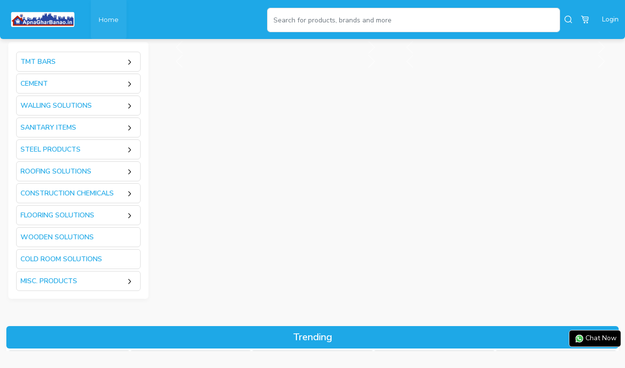

--- FILE ---
content_type: text/html
request_url: https://apnagharbanao.in/Home/Contact
body_size: 658
content:
<!doctype html><html lang="en"><head><meta charset="UTF-8"/><meta name="viewport" content="width=device-width,initial-scale=1,maximum-scale=1"/><meta name="author" content="White Devil"><link rel="preconnect" href="https://fonts.gstatic.com"/><link href="https://fonts.googleapis.com/css2?family=Nunito+Sans:wght@300;400;600&display=swap" rel="stylesheet"/><link href="https://fonts.googleapis.com/css2?family=Montserrat:wght@300;400;700&display=swap" rel="stylesheet"/><link rel="stylesheet" href="/font/CS-Interface/style.css"/><link rel="stylesheet" href="/css/vendor/bootstrap.min.css"/><link rel="stylesheet" href="/css/vendor/OverlayScrollbars.min.css"/><link rel="stylesheet" href="/css/vendor/plyr.css"/><link rel="stylesheet" href="https://cdn.jsdelivr.net/npm/bootstrap-icons@1.4.0/font/bootstrap-icons.css"/><link rel="stylesheet" href="/css/styles.css"/><link rel="stylesheet" href="/css/main.css"/><script async src="https://www.googletagmanager.com/gtag/js?id=G-60QL1PSXF2"></script><script>function gtag(){dataLayer.push(arguments)}window.dataLayer=window.dataLayer||[],gtag("js",new Date),gtag("config","G-60QL1PSXF2")</script><meta name="google-site-verification" content="%REACT_APP_GSV_ID%"/><script defer="defer" src="/static/js/main.9b34ad07.js"></script><link href="/static/css/main.009d3f58.css" rel="stylesheet"></head><body><div id="root"></div></body></html>

--- FILE ---
content_type: text/html
request_url: https://apnagharbanao.in/
body_size: 658
content:
<!doctype html><html lang="en"><head><meta charset="UTF-8"/><meta name="viewport" content="width=device-width,initial-scale=1,maximum-scale=1"/><meta name="author" content="White Devil"><link rel="preconnect" href="https://fonts.gstatic.com"/><link href="https://fonts.googleapis.com/css2?family=Nunito+Sans:wght@300;400;600&display=swap" rel="stylesheet"/><link href="https://fonts.googleapis.com/css2?family=Montserrat:wght@300;400;700&display=swap" rel="stylesheet"/><link rel="stylesheet" href="/font/CS-Interface/style.css"/><link rel="stylesheet" href="/css/vendor/bootstrap.min.css"/><link rel="stylesheet" href="/css/vendor/OverlayScrollbars.min.css"/><link rel="stylesheet" href="/css/vendor/plyr.css"/><link rel="stylesheet" href="https://cdn.jsdelivr.net/npm/bootstrap-icons@1.4.0/font/bootstrap-icons.css"/><link rel="stylesheet" href="/css/styles.css"/><link rel="stylesheet" href="/css/main.css"/><script async src="https://www.googletagmanager.com/gtag/js?id=G-60QL1PSXF2"></script><script>function gtag(){dataLayer.push(arguments)}window.dataLayer=window.dataLayer||[],gtag("js",new Date),gtag("config","G-60QL1PSXF2")</script><meta name="google-site-verification" content="%REACT_APP_GSV_ID%"/><script defer="defer" src="/static/js/main.9b34ad07.js"></script><link href="/static/css/main.009d3f58.css" rel="stylesheet"></head><body><div id="root"></div></body></html>

--- FILE ---
content_type: application/javascript
request_url: https://apnagharbanao.in/static/js/main.9b34ad07.js
body_size: 747582
content:
/*! For license information please see main.9b34ad07.js.LICENSE.txt */
!function(){var e={21050:function(e,t,n){"use strict";n.d(t,{TX:function(){return c},lx:function(){return s}});var r=n(63249),i=n(36287),o={currentUser:i.rm?i.zi:{},isLogin:!1},a=(0,r.createSlice)({name:"auth",initialState:o,reducers:{setCurrentUser:function(e,t){e.currentUser=t.payload,e.isLogin=!0},logoutUser:function(e){e.currentUser={},e.isLogin=!1,localStorage.clear("token"),setTimeout((function(){window.location.href="/"}),1e3)}}}),u=a.actions,s=u.setCurrentUser,c=u.logoutUser,l=a.reducer;t.ZP=l},51392:function(e,t,n){"use strict";var r=n(47313),i=n(46417);t.Z=function(){return(0,r.useEffect)((function(){var e=document.querySelector("#contentArea"),t=document.documentElement;return e?e.style="opacity:0":t.setAttribute("data-show","false"),document.body.classList.add("spinner"),function(){setTimeout((function(){e?e.style="opacity:1":t.setAttribute("data-show","true"),document.body.classList.remove("spinner")}),30)}}),[]),(0,i.jsx)(i.Fragment,{})}},36287:function(e,t,n){"use strict";n.d(t,{$V:function(){return a},D2:function(){return o},Z:function(){return c},dZ:function(){return f},os:function(){return s},rm:function(){return i},xo:function(){return u},zi:function(){return l}});var r=n(90593),i=!1,o=!0,a=!1,u={defaultTitle:"",titleTemplate:"%s  "},s={APP:"/",LOGIN:"/login",REGISTER:"/register",FORGOT_PASSWORD:"/forgot-password",RESET_PASSWORD:"/reset-password",USER_WELCOME:"/dashboards/default",NOTFOUND:"/page-not-found",UNAUTHORIZED:"/unauthorized",INVALID_ACCESS:"/invalid-access"},c={MENU_PLACEMENT:r.PS.Horizontal,MENU_BEHAVIOUR:r.jt.Pinned,LAYOUT:r._.Fluid,RADIUS:r.OU.Standard,COLOR:r.l1.LightBlue,NAV_COLOR:r.tr.Default,USE_SIDEBAR:!0},l={id:1,name:"Admin",thumb:"/img/profile/profile-9.webp",role:[r.N1.Admin],email:"admin@gmail.com"},f="mysol-ecommerce"},90593:function(e,t,n){"use strict";n.d(t,{N1:function(){return l},OU:function(){return o},PS:function(){return s},XB:function(){return r},_:function(){return i},jt:function(){return c},l1:function(){return a},tr:function(){return u}});var r={Desktop:"desktop",Tablet:"tablet",Mobile:"mobile"},i={Fluid:"fluid",Boxed:"boxed"},o={Rounded:"rounded",Standard:"standard",Flat:"flat"},a={LightBlue:"light-blue",DarkBlue:"dark-blue",LightRed:"light-red",DarkRed:"dark-red",LightGreen:"light-green",DarkGreen:"dark-green",LightPurple:"light-purple",DarkPurple:"dark-purple",LightPink:"light-pink",DarkPink:"dark-pink"},u={Default:"default",Light:"light",Dark:"dark"},s={Vertical:"vertical",Horizontal:"horizontal"},c={Pinned:"pinned",Unpinned:"unpinned"},l={MasterAdmin:"masterAdmin",Admin:"admin",Customer:"customer",Seller:"seller",Enquiry:"enquiry",Service:"service",SuperSeller:"superSeller",SubBusiness:"subBusiness",Accounts:"accounts",B2B:"b2b",CategoryManager:"categoryManager",SellerManager:"sellerManager",SiteManager:"siteManager",BlogManager:"blogManager",SeriesManager:"seriesManager",AttribueManager:"attribueManager",b2bManager:"b2bManager",InventoryManager:"inventoryManager"}},75001:function(e,t,n){"use strict";n.d(t,{pz:function(){return d},wI:function(){return f}});var r,i=n(70885),o=n(30168),a=n(59237),u=n(13306),s=n(47313),c=n(46417),l=(0,s.createContext)(),f=function(e){var t=e.children,n=(0,a.Ps)(r||(r=(0,o.Z)(["\n    query GetStoreFeature {\n      getStoreFeature {\n        bgColor\n        fontColor\n        associate\n        storeName\n        sellerMasking\n      }\n    }\n  "]))),f=(0,u.t)(n),d=(0,i.Z)(f,2),p=d[0],h=d[1],m=h.data,v=h.loading;return(0,s.useEffect)((function(){p()}),[v,m]),(0,c.jsx)(l.Provider,{value:{dataStoreFeatures1:m},children:t})},d=function(){return(0,s.useContext)(l)}},45074:function(e,t,n){"use strict";var r=n(63249),i=[{code:"EN",locale:"en-US",direction:"ltr"},{code:"ES",locale:"es-ES",direction:"ltr"},{code:"DE",locale:"de-DE",direction:"ltr"}],o=navigator.languages&&navigator.languages[0]||navigator.language||navigator.userLanguage,a=function(e){return i.find((function(t){return t.locale===e||t.code===e}))||i[0]},u={languages:i,currentLang:a(o)},s=(0,r.createSlice)({name:"lang",initialState:u,reducers:{changeLang:function(e,t){e.currentLang=a(t.payload)}}}),c=(s.actions.changeLang,s.reducer);t.ZP=c},18071:function(e,t,n){"use strict";n.d(t,{b:function(){return i}});var r=(0,n(63249).createSlice)({name:"layout",initialState:{showingNavMenu:""},reducers:{layoutShowingNavMenu:function(e,t){e.showingNavMenu=t.payload}}}),i=r.actions.layoutShowingNavMenu,o=r.reducer;t.Z=o},18972:function(e,t,n){"use strict";n.d(t,{D4:function(){return m},E4:function(){return g},HP:function(){return h},Hg:function(){return f},Vk:function(){return y},W4:function(){return d},dN:function(){return v},dg:function(){return w},hD:function(){return p},or:function(){return b}});var r=n(1413),i=n(63249),o=n(36287),a=992,u=1400,s={behaviour:o.Z.MENU_BEHAVIOUR,placement:o.Z.MENU_PLACEMENT,useSidebar:o.Z.USE_SIDEBAR,pinButtonEnable:!0,placementStatus:{},behaviourStatus:{},navClasses:{},attrMobile:!1,attrMenuAnimate:"",collapseAll:!1,breakpoints:{verticalUnpinned:u,verticalMobile:a,horizontalMobile:a},menuPadding:0},c=(0,i.createSlice)({name:"menu",initialState:s,reducers:{menuChangePlacement:function(e,t){e.placement=t.payload},menuChangePlacementStatus:function(e,t){e.placementStatus=t.payload},menuChangeBehaviour:function(e,t){e.behaviour=t.payload},menuChangeBehaviourStatus:function(e,t){e.behaviourStatus=t.payload},menuChangePinButtonEnable:function(e,t){e.pinButtonEnable=t.payload},menuChangeAttrMenuAnimate:function(e,t){e.attrMenuAnimate=t.payload},menuChangeAttrMobile:function(e,t){e.attrMobile=t.payload},menuChangeCollapseAll:function(e,t){e.collapseAll=t.payload},menuChangeNavClasses:function(e,t){e.navClasses=t.payload},menuChangeBreakpoints:function(e,t){e.breakpoints=(0,r.Z)((0,r.Z)({},e.breakpoints),t.payload)},menuResetBreakpoints:function(e){e.breakpoints={verticalUnpinned:u,verticalMobile:a,horizontalMobile:a}},menuChangeUseSidebar:function(e,t){e.useSidebar=t.payload},menuResetUseSidebar:function(e){e.useSidebar=o.Z.useSidebar},menuChangeMenuPadding:function(e,t){e.menuPadding=t.payload}}}),l=c.actions,f=(l.menuChangePlacement,l.menuChangePlacementStatus),d=l.menuChangeBehaviour,p=l.menuChangeBehaviourStatus,h=l.menuChangePinButtonEnable,m=l.menuChangeAttrMenuAnimate,v=l.menuChangeAttrMobile,y=l.menuChangeCollapseAll,b=l.menuChangeNavClasses,g=(l.menuChangeBreakpoints,l.menuResetBreakpoints,l.menuChangeUseSidebar),w=(l.menuResetUseSidebar,l.menuChangeMenuPadding),E=c.reducer;t.ZP=E},42674:function(e,t,n){"use strict";var r=n(63249),i=(n(31881),n(36287),(0,r.createSlice)({name:"notification",initialState:{status:"idle",items:[]},reducers:{notificationsLoading:function(e){e.status="loading"},notificationsLoaded:function(e,t){e.items=t.payload,e.status="idle"}}})),o=i.actions,a=(o.notificationsLoading,o.notificationsLoaded,i.reducer);t.ZP=a},53220:function(e,t,n){"use strict";var r=n(36287),i=n(90593),o=n(47313),a=n(46417),u={dashboard:(0,o.lazy)((function(){return Promise.all([n.e(7203),n.e(4757),n.e(6023),n.e(9131)]).then(n.bind(n,89131))})),createAdminList:(0,o.lazy)((function(){return Promise.all([n.e(7203),n.e(2133),n.e(5192),n.e(1419),n.e(8496),n.e(5589),n.e(2320),n.e(6023),n.e(6136)]).then(n.bind(n,6136))}))},s=(0,o.lazy)((function(){return Promise.all([n.e(6023),n.e(4592)]).then(n.bind(n,44592))})),c={list:(0,o.lazy)((function(){return Promise.all([n.e(7203),n.e(2133),n.e(5192),n.e(1419),n.e(8496),n.e(7727),n.e(6023),n.e(6323)]).then(n.bind(n,89429))}))},l={add:(0,o.lazy)((function(){return Promise.all([n.e(7203),n.e(6023),n.e(3433)]).then(n.bind(n,83433))})),detail:(0,o.lazy)((function(){return Promise.all([n.e(7203),n.e(4747),n.e(7692),n.e(5440),n.e(6023),n.e(1464)]).then(n.bind(n,31464))})),setting:(0,o.lazy)((function(){return Promise.all([n.e(7203),n.e(4757),n.e(7272)]).then(n.bind(n,37272))})),pincode:(0,o.lazy)((function(){return Promise.all([n.e(7203),n.e(2133),n.e(5192),n.e(1419),n.e(8496),n.e(6023),n.e(7783)]).then(n.bind(n,27783))}))},f={list:(0,o.lazy)((function(){return Promise.all([n.e(7203),n.e(2133),n.e(5589),n.e(3367),n.e(7731),n.e(6023),n.e(4908)]).then(n.bind(n,24908))})),add:(0,o.lazy)((function(){return Promise.all([n.e(7203),n.e(2133),n.e(5589),n.e(3367),n.e(7731),n.e(6023),n.e(5887)]).then(n.bind(n,5887))})),cat:(0,o.lazy)((function(){return Promise.all([n.e(7203),n.e(2133),n.e(5192),n.e(1419),n.e(8496),n.e(7727),n.e(6023),n.e(6036)]).then(n.bind(n,29377))})),pro:(0,o.lazy)((function(){return Promise.all([n.e(7203),n.e(6023),n.e(7956)]).then(n.bind(n,27956))}))},d={list:(0,o.lazy)((function(){return Promise.all([n.e(7203),n.e(2133),n.e(5192),n.e(8496),n.e(5589),n.e(2320),n.e(3367),n.e(6023),n.e(6046)]).then(n.bind(n,58992))})),detail:(0,o.lazy)((function(){return Promise.all([n.e(7203),n.e(2133),n.e(5192),n.e(1419),n.e(8496),n.e(7727),n.e(6023),n.e(6332)]).then(n.bind(n,59152))}))},p={list:(0,o.lazy)((function(){return Promise.all([n.e(7203),n.e(4747),n.e(7692),n.e(5440),n.e(2133),n.e(1419),n.e(313),n.e(7727),n.e(2831),n.e(1822),n.e(6023),n.e(5018)]).then(n.bind(n,15018))})),add:(0,o.lazy)((function(){return Promise.all([n.e(7203),n.e(4747),n.e(7692),n.e(5440),n.e(6023),n.e(9194)]).then(n.bind(n,29194))})),detail:(0,o.lazy)((function(){return Promise.all([n.e(7203),n.e(2133),n.e(5192),n.e(8496),n.e(313),n.e(5589),n.e(2320),n.e(6023),n.e(8545)]).then(n.bind(n,83727))}))},h={list:(0,o.lazy)((function(){return Promise.all([n.e(2133),n.e(1419),n.e(5390),n.e(6023),n.e(1219)]).then(n.bind(n,51219))})),add:(0,o.lazy)((function(){return Promise.all([n.e(7203),n.e(2133),n.e(1419),n.e(7217),n.e(6023),n.e(6671)]).then(n.bind(n,36671))})),detail:(0,o.lazy)((function(){return Promise.all([n.e(7203),n.e(2133),n.e(1419),n.e(7217),n.e(6023),n.e(1388)]).then(n.bind(n,51388))}))},m={carts:(0,o.lazy)((function(){return Promise.all([n.e(816),n.e(8888)]).then(n.bind(n,88888))})),wishlists:(0,o.lazy)((function(){return Promise.all([n.e(816),n.e(8455)]).then(n.bind(n,88455))})),contactEnquiries:(0,o.lazy)((function(){return Promise.all([n.e(7203),n.e(2133),n.e(5192),n.e(1419),n.e(8496),n.e(816),n.e(7727),n.e(6023),n.e(9818)]).then(n.bind(n,7786))})),productEnquiries:(0,o.lazy)((function(){return Promise.all([n.e(7203),n.e(2133),n.e(5192),n.e(1419),n.e(8496),n.e(816),n.e(7727),n.e(6023),n.e(6759)]).then(n.bind(n,79346))})),bulkProductEnquiries:(0,o.lazy)((function(){return Promise.all([n.e(7203),n.e(2133),n.e(5192),n.e(1419),n.e(8496),n.e(816),n.e(7727),n.e(6023),n.e(829)]).then(n.bind(n,76776))})),cartEnquiries:(0,o.lazy)((function(){return Promise.all([n.e(7203),n.e(2133),n.e(5192),n.e(1419),n.e(8496),n.e(816),n.e(7727),n.e(6023),n.e(4418)]).then(n.bind(n,21500))})),subscriptions:(0,o.lazy)((function(){return Promise.all([n.e(7203),n.e(2133),n.e(5192),n.e(1419),n.e(8496),n.e(816),n.e(7727),n.e(6023),n.e(5521)]).then(n.bind(n,96440))})),detail:(0,o.lazy)((function(){return Promise.all([n.e(7203),n.e(6023),n.e(9450)]).then(n.bind(n,89450))}))},v={orderlist:(0,o.lazy)((function(){return Promise.all([n.e(7203),n.e(2133),n.e(816),n.e(5589),n.e(3367),n.e(9586),n.e(6023),n.e(5663)]).then(n.bind(n,55663))})),issuelist:(0,o.lazy)((function(){return Promise.all([n.e(7203),n.e(2133),n.e(816),n.e(5589),n.e(3367),n.e(9047),n.e(6023),n.e(1365)]).then(n.bind(n,51365))})),detail:(0,o.lazy)((function(){return Promise.all([n.e(7203),n.e(2133),n.e(5192),n.e(1419),n.e(816),n.e(5589),n.e(2320),n.e(6023),n.e(453),n.e(5363)]).then(n.bind(n,52594))})),issuedetail:(0,o.lazy)((function(){return Promise.all([n.e(7203),n.e(2133),n.e(1419),n.e(816),n.e(6023),n.e(453),n.e(5768)]).then(n.bind(n,84768))}))},y={list:(0,o.lazy)((function(){return Promise.all([n.e(7203),n.e(2133),n.e(5192),n.e(8496),n.e(2478),n.e(6023),n.e(6249)]).then(n.bind(n,76249))})),add:(0,o.lazy)((function(){return Promise.all([n.e(7203),n.e(4747),n.e(2133),n.e(5192),n.e(8496),n.e(9407),n.e(6370),n.e(6023),n.e(132)]).then(n.bind(n,84425))})),detail:(0,o.lazy)((function(){return Promise.all([n.e(7203),n.e(2133),n.e(1419),n.e(816),n.e(7727),n.e(3195),n.e(6023),n.e(4737)]).then(n.bind(n,14737))})),reviewdetail:(0,o.lazy)((function(){return Promise.all([n.e(7203),n.e(2133),n.e(1419),n.e(2457)]).then(n.bind(n,43835))})),commission:(0,o.lazy)((function(){return Promise.all([n.e(7203),n.e(2133),n.e(1419),n.e(816),n.e(7727),n.e(3295),n.e(3195),n.e(6023),n.e(4737),n.e(7070)]).then(n.bind(n,67070))})),productList:(0,o.lazy)((function(){return Promise.all([n.e(4499),n.e(6023),n.e(5704)]).then(n.bind(n,85704))})),seriesList:(0,o.lazy)((function(){return Promise.all([n.e(3353),n.e(6023),n.e(1911)]).then(n.bind(n,41911))})),orderdetail:(0,o.lazy)((function(){return Promise.all([n.e(5192),n.e(5589),n.e(2320),n.e(1740),n.e(6023),n.e(8057)]).then(n.bind(n,38057))})),orderlist:(0,o.lazy)((function(){return Promise.all([n.e(816),n.e(6023),n.e(8755)]).then(n.bind(n,58755))}))},b={seller:(0,o.lazy)((function(){return Promise.all([n.e(7203),n.e(755),n.e(6023),n.e(618)]).then(n.bind(n,20618))})),enquiry:(0,o.lazy)((function(){return Promise.all([n.e(7203),n.e(9109),n.e(6023),n.e(6598)]).then(n.bind(n,86598))})),service:(0,o.lazy)((function(){return Promise.all([n.e(6023),n.e(6869)]).then(n.bind(n,76869))})),business:(0,o.lazy)((function(){return Promise.all([n.e(7203),n.e(9514),n.e(6023),n.e(327)]).then(n.bind(n,40327))})),businessDetail:(0,o.lazy)((function(){return Promise.all([n.e(7203),n.e(2133),n.e(1419),n.e(816),n.e(7727),n.e(3195),n.e(6023),n.e(5282)]).then(n.bind(n,45282))}))},g={list:(0,o.lazy)((function(){return Promise.all([n.e(7203),n.e(2133),n.e(5192),n.e(1419),n.e(8496),n.e(4942),n.e(6023),n.e(36)]).then(n.bind(n,30036))})),add:(0,o.lazy)((function(){return Promise.all([n.e(7203),n.e(4747),n.e(7692),n.e(5440),n.e(2133),n.e(5192),n.e(8496),n.e(7935),n.e(6023),n.e(3376)]).then(n.bind(n,73376))})),detail:(0,o.lazy)((function(){return Promise.all([n.e(7203),n.e(4747),n.e(7692),n.e(5440),n.e(2133),n.e(5192),n.e(8496),n.e(3687),n.e(6023),n.e(4732)]).then(n.bind(n,44494))}))},w={list:(0,o.lazy)((function(){return Promise.all([n.e(7203),n.e(2133),n.e(5192),n.e(1419),n.e(8496),n.e(7727),n.e(6023),n.e(8846)]).then(n.bind(n,97619))})),add:(0,o.lazy)((function(){return Promise.all([n.e(7203),n.e(6023),n.e(4471)]).then(n.bind(n,84471))}))},E={list:(0,o.lazy)((function(){return Promise.all([n.e(7203),n.e(4747),n.e(7692),n.e(5440),n.e(2133),n.e(313),n.e(5589),n.e(3367),n.e(6023),n.e(4088)]).then(n.bind(n,52052))})),add:(0,o.lazy)((function(){return Promise.all([n.e(7203),n.e(4747),n.e(7692),n.e(5440),n.e(2133),n.e(313),n.e(5589),n.e(3367),n.e(6023),n.e(8361)]).then(n.bind(n,33481))})),detail:(0,o.lazy)((function(){return Promise.all([n.e(7203),n.e(4747),n.e(9407),n.e(6023),n.e(3174)]).then(n.bind(n,67334))})),navbarLogo:(0,o.lazy)((function(){return Promise.all([n.e(7203),n.e(6023),n.e(1185)]).then(n.bind(n,91185))})),meetOurTeam:(0,o.lazy)((function(){return Promise.all([n.e(7203),n.e(6023),n.e(6429)]).then(n.bind(n,66429))})),emailconfig:(0,o.lazy)((function(){return Promise.all([n.e(6023),n.e(2999)]).then(n.bind(n,32999))})),adminenquiryemail:(0,o.lazy)((function(){return Promise.all([n.e(7203),n.e(4747),n.e(7692),n.e(5440),n.e(6023),n.e(5335)]).then(n.bind(n,65335))})),accountsenquiryemail:(0,o.lazy)((function(){return Promise.all([n.e(7203),n.e(4747),n.e(7692),n.e(5440),n.e(6023),n.e(4332)]).then(n.bind(n,84332))})),contactpageemail:(0,o.lazy)((function(){return Promise.all([n.e(7203),n.e(4747),n.e(7692),n.e(5440),n.e(6023),n.e(4147)]).then(n.bind(n,14147))})),sellernquiryemail:(0,o.lazy)((function(){return Promise.all([n.e(7203),n.e(4747),n.e(7692),n.e(5440),n.e(6023),n.e(7251)]).then(n.bind(n,47251))})),shoppingcartenquiryemail:(0,o.lazy)((function(){return Promise.all([n.e(7203),n.e(4747),n.e(7692),n.e(5440),n.e(6023),n.e(7838)]).then(n.bind(n,47838))})),bulkenquiryemail:(0,o.lazy)((function(){return Promise.all([n.e(7203),n.e(4747),n.e(7692),n.e(5440),n.e(6023),n.e(9503)]).then(n.bind(n,99503))})),sellerb2benquiryemail:(0,o.lazy)((function(){return Promise.all([n.e(7203),n.e(4747),n.e(7692),n.e(5440),n.e(6023),n.e(4469)]).then(n.bind(n,74469))})),orderreceivedenquiryemail:(0,o.lazy)((function(){return Promise.all([n.e(7203),n.e(4747),n.e(7692),n.e(5440),n.e(6023),n.e(9443)]).then(n.bind(n,79443))})),email:(0,o.lazy)((function(){return Promise.all([n.e(6023),n.e(2293)]).then(n.bind(n,52293))})),sms:(0,o.lazy)((function(){return Promise.all([n.e(6023),n.e(7877)]).then(n.bind(n,47877))})),whatsappapi:(0,o.lazy)((function(){return Promise.all([n.e(6023),n.e(8644)]).then(n.bind(n,58644))})),seopage:(0,o.lazy)((function(){return Promise.all([n.e(7203),n.e(2133),n.e(5589),n.e(3367),n.e(6640),n.e(6023),n.e(3946)]).then(n.bind(n,93946))})),userAdd:(0,o.lazy)((function(){return Promise.all([n.e(4747),n.e(7692),n.e(5440),n.e(2133),n.e(313),n.e(5589),n.e(3367),n.e(6023),n.e(3714)]).then(n.bind(n,85153))})),associateAdd:(0,o.lazy)((function(){return Promise.all([n.e(7203),n.e(4747),n.e(7692),n.e(5440),n.e(2133),n.e(5589),n.e(3367),n.e(7377),n.e(6023),n.e(8981)]).then(n.bind(n,68981))})),associatePDF:(0,o.lazy)((function(){return Promise.all([n.e(7203),n.e(6023),n.e(5913)]).then(n.bind(n,85913))})),bulkEnquiry:(0,o.lazy)((function(){return Promise.all([n.e(4747),n.e(7692),n.e(5440),n.e(6023),n.e(5167)]).then(n.bind(n,45167))})),buyRequest:(0,o.lazy)((function(){return Promise.all([n.e(4747),n.e(7692),n.e(5440),n.e(6023),n.e(8988)]).then(n.bind(n,78988))})),buyRequestsubject:(0,o.lazy)((function(){return Promise.all([n.e(7203),n.e(4747),n.e(7692),n.e(5440),n.e(6023),n.e(4316)]).then(n.bind(n,34316))})),buyRequestFailure:(0,o.lazy)((function(){return Promise.all([n.e(4747),n.e(7692),n.e(5440),n.e(6023),n.e(3923)]).then(n.bind(n,3923))})),buyRequestFailuresubject:(0,o.lazy)((function(){return Promise.all([n.e(7203),n.e(4747),n.e(7692),n.e(5440),n.e(6023),n.e(9793)]).then(n.bind(n,99793))})),buyRequestProof:(0,o.lazy)((function(){return Promise.all([n.e(4747),n.e(7692),n.e(5440),n.e(6023),n.e(8610)]).then(n.bind(n,18610))})),buyRequestProofsubject:(0,o.lazy)((function(){return Promise.all([n.e(7203),n.e(4747),n.e(7692),n.e(5440),n.e(6023),n.e(2026)]).then(n.bind(n,12026))})),buyRequestReceipt:(0,o.lazy)((function(){return Promise.all([n.e(4747),n.e(7692),n.e(5440),n.e(6023),n.e(9410)]).then(n.bind(n,79410))})),buyRequestReceiptsubject:(0,o.lazy)((function(){return Promise.all([n.e(7203),n.e(4747),n.e(7692),n.e(5440),n.e(6023),n.e(1631)]).then(n.bind(n,11631))})),contactEnquiryPage:(0,o.lazy)((function(){return Promise.all([n.e(4747),n.e(7692),n.e(5440),n.e(6023),n.e(1301)]).then(n.bind(n,81301))})),contactEnquiryPagesubject:(0,o.lazy)((function(){return Promise.all([n.e(7203),n.e(4747),n.e(7692),n.e(5440),n.e(6023),n.e(6520)]).then(n.bind(n,36520))})),customerRegistration:(0,o.lazy)((function(){return Promise.all([n.e(4747),n.e(7692),n.e(5440),n.e(313),n.e(6023),n.e(7957)]).then(n.bind(n,37957))})),customerRegistrationsubject:(0,o.lazy)((function(){return Promise.all([n.e(7203),n.e(4747),n.e(7692),n.e(5440),n.e(313),n.e(6023),n.e(4709)]).then(n.bind(n,94709))})),forgotPassword:(0,o.lazy)((function(){return Promise.all([n.e(4747),n.e(7692),n.e(5440),n.e(6023),n.e(7524)]).then(n.bind(n,87524))})),forgotPasswordsubject:(0,o.lazy)((function(){return Promise.all([n.e(7203),n.e(4747),n.e(7692),n.e(5440),n.e(6023),n.e(6199)]).then(n.bind(n,36199))})),onlineOrderSuccess:(0,o.lazy)((function(){return Promise.all([n.e(4747),n.e(7692),n.e(5440),n.e(6023),n.e(8382)]).then(n.bind(n,68382))})),onlineOrderSuccesssubject:(0,o.lazy)((function(){return Promise.all([n.e(7203),n.e(4747),n.e(7692),n.e(5440),n.e(6023),n.e(5784)]).then(n.bind(n,35784))})),orderCancel:(0,o.lazy)((function(){return Promise.all([n.e(4747),n.e(7692),n.e(5440),n.e(6023),n.e(1051)]).then(n.bind(n,21051))})),orderCancelsubject:(0,o.lazy)((function(){return Promise.all([n.e(7203),n.e(4747),n.e(7692),n.e(5440),n.e(6023),n.e(911)]).then(n.bind(n,50911))})),orderDelivery:(0,o.lazy)((function(){return Promise.all([n.e(4747),n.e(7692),n.e(5440),n.e(6023),n.e(8512)]).then(n.bind(n,88512))})),orderDeliverysubject:(0,o.lazy)((function(){return Promise.all([n.e(7203),n.e(4747),n.e(7692),n.e(5440),n.e(6023),n.e(6543)]).then(n.bind(n,76543))})),orderDispatched:(0,o.lazy)((function(){return Promise.all([n.e(4747),n.e(7692),n.e(5440),n.e(6023),n.e(4301)]).then(n.bind(n,34301))})),orderDispatchedsubject:(0,o.lazy)((function(){return Promise.all([n.e(7203),n.e(4747),n.e(7692),n.e(5440),n.e(6023),n.e(6315)]).then(n.bind(n,86315))})),orderPacked:(0,o.lazy)((function(){return Promise.all([n.e(4747),n.e(7692),n.e(5440),n.e(6023),n.e(5044)]).then(n.bind(n,95044))})),orderPackedsubject:(0,o.lazy)((function(){return Promise.all([n.e(7203),n.e(4747),n.e(7692),n.e(5440),n.e(6023),n.e(8858)]).then(n.bind(n,88858))})),shoppingCartEnquiryPage:(0,o.lazy)((function(){return Promise.all([n.e(4747),n.e(7692),n.e(5440),n.e(6023),n.e(8989)]).then(n.bind(n,78085))})),shoppingCartSubjectEnquiryPage:(0,o.lazy)((function(){return Promise.all([n.e(7203),n.e(4747),n.e(7692),n.e(5440),n.e(6023),n.e(8567)]).then(n.bind(n,48567))})),subscriptionLetter:(0,o.lazy)((function(){return Promise.all([n.e(4747),n.e(7692),n.e(5440),n.e(6023),n.e(1087)]).then(n.bind(n,81087))})),updatePassword:(0,o.lazy)((function(){return Promise.all([n.e(4747),n.e(7692),n.e(5440),n.e(6023),n.e(3076)]).then(n.bind(n,63076))})),updatePasswordsubject:(0,o.lazy)((function(){return Promise.all([n.e(7203),n.e(4747),n.e(7692),n.e(5440),n.e(6023),n.e(9518)]).then(n.bind(n,79518))})),enquiryRegistrationSubject:(0,o.lazy)((function(){return Promise.all([n.e(7203),n.e(4747),n.e(7692),n.e(5440),n.e(6023),n.e(7433)]).then(n.bind(n,97433))})),enquiryRegistration:(0,o.lazy)((function(){return Promise.all([n.e(4747),n.e(7692),n.e(5440),n.e(6023),n.e(2050)]).then(n.bind(n,72050))})),enquiryRequestApproveSubject:(0,o.lazy)((function(){return Promise.all([n.e(7203),n.e(4747),n.e(7692),n.e(5440),n.e(6023),n.e(3652)]).then(n.bind(n,63652))})),enquiryRequestApprove:(0,o.lazy)((function(){return Promise.all([n.e(4747),n.e(7692),n.e(5440),n.e(6023),n.e(1709)]).then(n.bind(n,41709))})),serviceRegistrationSubject:(0,o.lazy)((function(){return Promise.all([n.e(7203),n.e(4747),n.e(7692),n.e(5440),n.e(6023),n.e(2708)]).then(n.bind(n,72708))})),serviceRegistration:(0,o.lazy)((function(){return Promise.all([n.e(4747),n.e(7692),n.e(5440),n.e(6023),n.e(7874)]).then(n.bind(n,87874))})),serviceRequestApproveSubject:(0,o.lazy)((function(){return Promise.all([n.e(7203),n.e(4747),n.e(7692),n.e(5440),n.e(6023),n.e(9772)]).then(n.bind(n,89772))})),serviceRequestApprove:(0,o.lazy)((function(){return Promise.all([n.e(4747),n.e(7692),n.e(5440),n.e(6023),n.e(2190)]).then(n.bind(n,72190))})),sellerRegistrationSubject:(0,o.lazy)((function(){return Promise.all([n.e(7203),n.e(4747),n.e(7692),n.e(5440),n.e(6023),n.e(4902)]).then(n.bind(n,4902))})),sellerRegistration:(0,o.lazy)((function(){return Promise.all([n.e(4747),n.e(7692),n.e(5440),n.e(6023),n.e(6379)]).then(n.bind(n,16379))})),sellerRequestApproveSubject:(0,o.lazy)((function(){return Promise.all([n.e(7203),n.e(4747),n.e(7692),n.e(5440),n.e(6023),n.e(8994)]).then(n.bind(n,58994))})),sellerRequestApprove:(0,o.lazy)((function(){return Promise.all([n.e(4747),n.e(7692),n.e(5440),n.e(6023),n.e(4849)]).then(n.bind(n,14849))})),businessRegistrationSubject:(0,o.lazy)((function(){return Promise.all([n.e(7203),n.e(4747),n.e(7692),n.e(5440),n.e(6023),n.e(8666)]).then(n.bind(n,78666))})),businessRegistration:(0,o.lazy)((function(){return Promise.all([n.e(4747),n.e(7692),n.e(5440),n.e(6023),n.e(8138)]).then(n.bind(n,88138))})),businessRequestApproveSubject:(0,o.lazy)((function(){return Promise.all([n.e(7203),n.e(4747),n.e(7692),n.e(5440),n.e(6023),n.e(2693)]).then(n.bind(n,92693))})),businessRequestApprove:(0,o.lazy)((function(){return Promise.all([n.e(4747),n.e(7692),n.e(5440),n.e(6023),n.e(9998)]).then(n.bind(n,89998))})),dealerAlreadyRegistrationSubject:(0,o.lazy)((function(){return Promise.all([n.e(7203),n.e(4747),n.e(7692),n.e(5440),n.e(6023),n.e(4538)]).then(n.bind(n,14538))})),dealerAlreadyRegistration:(0,o.lazy)((function(){return Promise.all([n.e(4747),n.e(7692),n.e(5440),n.e(685)]).then(n.bind(n,20685))})),dealerAlreadyRequestApproveSubject:(0,o.lazy)((function(){return Promise.all([n.e(7203),n.e(4747),n.e(7692),n.e(5440),n.e(6023),n.e(9797)]).then(n.bind(n,69797))})),dealerAlreadyRequestApprove:(0,o.lazy)((function(){return Promise.all([n.e(4747),n.e(7692),n.e(5440),n.e(6023),n.e(6143)]).then(n.bind(n,26143))})),dealerNewRegistrationSubject:(0,o.lazy)((function(){return Promise.all([n.e(7203),n.e(7692),n.e(2755)]).then(n.bind(n,2755))})),dealerNewRegistration:(0,o.lazy)((function(){return Promise.all([n.e(4747),n.e(7692),n.e(5440),n.e(833)]).then(n.bind(n,90833))})),sellerRequestReject:(0,o.lazy)((function(){return Promise.all([n.e(4747),n.e(7692),n.e(5440),n.e(6023),n.e(5947)]).then(n.bind(n,55947))})),b2bRagistration:(0,o.lazy)((function(){return Promise.all([n.e(4747),n.e(7692),n.e(5440),n.e(6023),n.e(2510)]).then(n.bind(n,22510))})),b2bRequestApprove:(0,o.lazy)((function(){return Promise.all([n.e(4747),n.e(7692),n.e(5440),n.e(6023),n.e(7578)]).then(n.bind(n,77578))})),b2bRequestReject:(0,o.lazy)((function(){return Promise.all([n.e(4747),n.e(7692),n.e(5440),n.e(6023),n.e(6195)]).then(n.bind(n,26195))})),singleEnquiryCustomer:(0,o.lazy)((function(){return Promise.all([n.e(4747),n.e(7692),n.e(5440),n.e(6023),n.e(8937)]).then(n.bind(n,88937))})),singleEnquirySubjectCustomer:(0,o.lazy)((function(){return Promise.all([n.e(7203),n.e(7692),n.e(6023),n.e(161)]).then(n.bind(n,30161))})),bulkEnquiryCustomer:(0,o.lazy)((function(){return Promise.all([n.e(4747),n.e(7692),n.e(5440),n.e(6023),n.e(5457)]).then(n.bind(n,95457))})),bulkEnquirySubjectCustomer:(0,o.lazy)((function(){return Promise.all([n.e(7203),n.e(4747),n.e(7692),n.e(5440),n.e(6023),n.e(8698)]).then(n.bind(n,68698))})),onlineTryEmail:(0,o.lazy)((function(){return Promise.all([n.e(4747),n.e(7692),n.e(5440),n.e(6023),n.e(6457)]).then(n.bind(n,46457))})),onlineTryEmailsubject:(0,o.lazy)((function(){return Promise.all([n.e(7203),n.e(4747),n.e(7692),n.e(5440),n.e(6023),n.e(1849)]).then(n.bind(n,21849))})),orderSuccessSeller:(0,o.lazy)((function(){return Promise.all([n.e(4747),n.e(7692),n.e(5440),n.e(6023),n.e(7054)]).then(n.bind(n,7054))})),orderSuccessSellersubject:(0,o.lazy)((function(){return Promise.all([n.e(7203),n.e(4747),n.e(7692),n.e(5440),n.e(6023),n.e(6183)]).then(n.bind(n,56183))})),buyRequestOrderPlaced:(0,o.lazy)((function(){return Promise.all([n.e(4747),n.e(7692),n.e(5440),n.e(6023),n.e(1482)]).then(n.bind(n,71482))})),orderCancelSeller:(0,o.lazy)((function(){return Promise.all([n.e(4747),n.e(7692),n.e(5440),n.e(6023),n.e(5934)]).then(n.bind(n,25934))})),orderCancelSellersubject:(0,o.lazy)((function(){return Promise.all([n.e(7203),n.e(4747),n.e(7692),n.e(5440),n.e(6023),n.e(7356)]).then(n.bind(n,97356))})),dmtpaymentAdmin:(0,o.lazy)((function(){return Promise.all([n.e(4747),n.e(7692),n.e(5440),n.e(6023),n.e(1433)]).then(n.bind(n,31433))})),dmtpaymentAdminsubject:(0,o.lazy)((function(){return Promise.all([n.e(7203),n.e(4747),n.e(7692),n.e(5440),n.e(6023),n.e(8137)]).then(n.bind(n,58137))})),productapprove:(0,o.lazy)((function(){return Promise.all([n.e(4747),n.e(7692),n.e(5440),n.e(6023),n.e(7707)]).then(n.bind(n,57707))})),productapprovesubject:(0,o.lazy)((function(){return Promise.all([n.e(7203),n.e(4747),n.e(7692),n.e(5440),n.e(6023),n.e(442)]).then(n.bind(n,90442))})),productreject:(0,o.lazy)((function(){return Promise.all([n.e(4747),n.e(7692),n.e(5440),n.e(6023),n.e(489)]).then(n.bind(n,489))})),productrejectsubject:(0,o.lazy)((function(){return Promise.all([n.e(7203),n.e(4747),n.e(7692),n.e(5440),n.e(6023),n.e(7654)]).then(n.bind(n,97654))})),productclass:(0,o.lazy)((function(){return Promise.all([n.e(4747),n.e(7692),n.e(5440),n.e(6023),n.e(6831)]).then(n.bind(n,86831))})),productclasssubject:(0,o.lazy)((function(){return Promise.all([n.e(7203),n.e(4747),n.e(7692),n.e(5440),n.e(6023),n.e(9307)]).then(n.bind(n,29307))})),onlinepaymentfailed:(0,o.lazy)((function(){return Promise.all([n.e(4747),n.e(7692),n.e(5440),n.e(6023),n.e(97)]).then(n.bind(n,20097))})),onlinepaymentfailedsubject:(0,o.lazy)((function(){return Promise.all([n.e(7203),n.e(4747),n.e(7692),n.e(5440),n.e(6023),n.e(5918)]).then(n.bind(n,15918))})),review:(0,o.lazy)((function(){return Promise.all([n.e(4747),n.e(7692),n.e(5440),n.e(6023),n.e(8943)]).then(n.bind(n,8943))})),reviewsubject:(0,o.lazy)((function(){return Promise.all([n.e(7203),n.e(4747),n.e(7692),n.e(5440),n.e(6023),n.e(2723)]).then(n.bind(n,52723))})),customerRegistrationsms:(0,o.lazy)((function(){return Promise.all([n.e(7203),n.e(4747),n.e(7692),n.e(5440),n.e(6023),n.e(1796)]).then(n.bind(n,41796))})),orderCancelCustomersms:(0,o.lazy)((function(){return Promise.all([n.e(4747),n.e(7692),n.e(5440),n.e(6023),n.e(9910)]).then(n.bind(n,29910))})),orderCancelSellersms:(0,o.lazy)((function(){return Promise.all([n.e(4747),n.e(7692),n.e(5440),n.e(6023),n.e(6924)]).then(n.bind(n,36924))})),orderdeliverysms:(0,o.lazy)((function(){return Promise.all([n.e(7203),n.e(4747),n.e(7692),n.e(5440),n.e(6023),n.e(286)]).then(n.bind(n,50286))})),ordercheckoutsms:(0,o.lazy)((function(){return Promise.all([n.e(4747),n.e(7692),n.e(5440),n.e(6023),n.e(2488)]).then(n.bind(n,52488))})),ordershipsms:(0,o.lazy)((function(){return Promise.all([n.e(7203),n.e(4747),n.e(7692),n.e(5440),n.e(6023),n.e(8322)]).then(n.bind(n,58322))})),orderpacksms:(0,o.lazy)((function(){return Promise.all([n.e(7203),n.e(4747),n.e(7692),n.e(5440),n.e(6023),n.e(3209)]).then(n.bind(n,33209))})),ordersuccesssms:(0,o.lazy)((function(){return Promise.all([n.e(7203),n.e(4747),n.e(7692),n.e(5440),n.e(6023),n.e(9207)]).then(n.bind(n,49207))})),ordersuccesssellersms:(0,o.lazy)((function(){return Promise.all([n.e(7203),n.e(4747),n.e(7692),n.e(5440),n.e(6023),n.e(7293)]).then(n.bind(n,7293))})),onlineorderreceiveds:(0,o.lazy)((function(){return Promise.all([n.e(4747),n.e(7692),n.e(5440),n.e(6023),n.e(1715)]).then(n.bind(n,61715))})),dmtorderreceiveds:(0,o.lazy)((function(){return Promise.all([n.e(7203),n.e(4747),n.e(7692),n.e(5440),n.e(6023),n.e(9207)]).then(n.bind(n,49207))})),dmtorderreceivedc:(0,o.lazy)((function(){return Promise.all([n.e(7203),n.e(4747),n.e(7692),n.e(5440),n.e(6023),n.e(441)]).then(n.bind(n,10441))})),customerRegistrationWhatsappapi:(0,o.lazy)((function(){return Promise.all([n.e(7203),n.e(4747),n.e(7692),n.e(5440),n.e(6023),n.e(4398)]).then(n.bind(n,64398))})),ordersuccessWhatsappapi:(0,o.lazy)((function(){return Promise.all([n.e(7203),n.e(4747),n.e(7692),n.e(5440),n.e(6023),n.e(4806)]).then(n.bind(n,24806))})),ordersuccesssellerWhatsappapi:(0,o.lazy)((function(){return Promise.all([n.e(7203),n.e(4747),n.e(7692),n.e(5440),n.e(6023),n.e(8566)]).then(n.bind(n,48566))})),orderpackWhatsappapi:(0,o.lazy)((function(){return Promise.all([n.e(7203),n.e(4747),n.e(7692),n.e(5440),n.e(6023),n.e(2952)]).then(n.bind(n,72952))})),ordershipWhatsappapi:(0,o.lazy)((function(){return Promise.all([n.e(7203),n.e(4747),n.e(7692),n.e(5440),n.e(6023),n.e(5591)]).then(n.bind(n,65591))})),orderdeliveryWhatsappapi:(0,o.lazy)((function(){return Promise.all([n.e(7203),n.e(4747),n.e(7692),n.e(5440),n.e(6023),n.e(5849)]).then(n.bind(n,15849))}))},S={list:(0,o.lazy)((function(){return Promise.all([n.e(7203),n.e(2133),n.e(5192),n.e(8496),n.e(816),n.e(1853),n.e(6023),n.e(9606)]).then(n.bind(n,39606))})),detail:(0,o.lazy)((function(){return Promise.all([n.e(7203),n.e(2133),n.e(5192),n.e(1419),n.e(8496),n.e(816),n.e(7727),n.e(6023),n.e(5199)]).then(n.bind(n,76195))})),orderdetail:(0,o.lazy)((function(){return Promise.all([n.e(5192),n.e(5589),n.e(2320),n.e(4006),n.e(6023),n.e(2011)]).then(n.bind(n,2011))})),orderlist:(0,o.lazy)((function(){return Promise.all([n.e(816),n.e(6023),n.e(9271)]).then(n.bind(n,49271))}))},k={list:(0,o.lazy)((function(){return Promise.all([n.e(7203),n.e(2133),n.e(5192),n.e(1419),n.e(8496),n.e(9072),n.e(6023),n.e(5111)]).then(n.bind(n,25111))})),add:(0,o.lazy)((function(){return Promise.all([n.e(7203),n.e(4747),n.e(7692),n.e(5440),n.e(2133),n.e(3687),n.e(5309),n.e(6023),n.e(2905)]).then(n.bind(n,52905))})),detail:(0,o.lazy)((function(){return Promise.all([n.e(7203),n.e(4747),n.e(7692),n.e(5440),n.e(2133),n.e(3687),n.e(6023),n.e(8800)]).then(n.bind(n,80479))})),multipleseller:(0,o.lazy)((function(){return Promise.all([n.e(7203),n.e(4747),n.e(7692),n.e(5440),n.e(2133),n.e(5192),n.e(8496),n.e(2067),n.e(6023),n.e(4392)]).then(n.bind(n,66457))})),multiplesellerlist:(0,o.lazy)((function(){return Promise.all([n.e(7203),n.e(2133),n.e(5192),n.e(1419),n.e(8496),n.e(8291),n.e(6023),n.e(1687)]).then(n.bind(n,81687))})),variantname:(0,o.lazy)((function(){return Promise.all([n.e(7203),n.e(2133),n.e(5192),n.e(1419),n.e(8496),n.e(6023),n.e(6829)]).then(n.bind(n,36829))})),seriesDetail:(0,o.lazy)((function(){return Promise.all([n.e(7203),n.e(4747),n.e(7692),n.e(5440),n.e(2133),n.e(5192),n.e(8496),n.e(3687),n.e(6023),n.e(1986)]).then(n.bind(n,52833))})),seriesproductdetail:(0,o.lazy)((function(){return n.e(4801).then(n.bind(n,84801))})),review:(0,o.lazy)((function(){return Promise.all([n.e(7203),n.e(2133),n.e(1419),n.e(816),n.e(3169),n.e(6023),n.e(9967)]).then(n.bind(n,9967))}))},O={detail:(0,o.lazy)((function(){return Promise.all([n.e(7203),n.e(4747),n.e(7692),n.e(5440),n.e(2133),n.e(1419),n.e(6023),n.e(348)]).then(n.bind(n,1904))})),productApprovalList:(0,o.lazy)((function(){return Promise.all([n.e(2133),n.e(5192),n.e(8496),n.e(5589),n.e(3367),n.e(7211),n.e(6023),n.e(7230)]).then(n.bind(n,87230))})),detailSuperProduct:(0,o.lazy)((function(){return Promise.all([n.e(7203),n.e(4747),n.e(7692),n.e(5440),n.e(2133),n.e(1419),n.e(6023),n.e(2686)]).then(n.bind(n,79890))})),productApprovalListSuperProduct:(0,o.lazy)((function(){return Promise.all([n.e(2133),n.e(5192),n.e(8496),n.e(5589),n.e(3367),n.e(4098),n.e(6023),n.e(8467)]).then(n.bind(n,28467))}))},P={list:(0,o.lazy)((function(){return Promise.all([n.e(7203),n.e(2133),n.e(5192),n.e(1419),n.e(8496),n.e(6023),n.e(5202)]).then(n.bind(n,45202))})),detail:(0,o.lazy)((function(){return Promise.all([n.e(7203),n.e(2133),n.e(5192),n.e(8496),n.e(3687),n.e(6023),n.e(5719)]).then(n.bind(n,39876))})),tmtList:(0,o.lazy)((function(){return Promise.all([n.e(7203),n.e(2133),n.e(5192),n.e(8496),n.e(8673),n.e(6023),n.e(2871)]).then(n.bind(n,52871))})),add:(0,o.lazy)((function(){return Promise.all([n.e(7203),n.e(2133),n.e(5192),n.e(8496),n.e(4720),n.e(6023),n.e(263)]).then(n.bind(n,20263))})),addTmtVariant:(0,o.lazy)((function(){return Promise.all([n.e(7203),n.e(2133),n.e(5192),n.e(1419),n.e(8496),n.e(6023),n.e(7810)]).then(n.bind(n,7810))}))},_={add:(0,o.lazy)((function(){return Promise.all([n.e(7203),n.e(2133),n.e(5192),n.e(1419),n.e(8496),n.e(5589),n.e(7727),n.e(3367),n.e(6023),n.e(4966)]).then(n.bind(n,44966))})),policies:(0,o.lazy)((function(){return Promise.all([n.e(4747),n.e(7692),n.e(5440),n.e(2133),n.e(5589),n.e(3367),n.e(9907)]).then(n.bind(n,3851))}))},x={add:(0,o.lazy)((function(){return Promise.all([n.e(7203),n.e(2133),n.e(5192),n.e(1419),n.e(8496),n.e(6023),n.e(2718)]).then(n.bind(n,22718))}))},T={list:(0,o.lazy)((function(){return Promise.all([n.e(2133),n.e(5192),n.e(1419),n.e(8496),n.e(7727),n.e(6023),n.e(8886)]).then(n.bind(n,12628))})),add:(0,o.lazy)((function(){return Promise.all([n.e(7203),n.e(4747),n.e(9407),n.e(7625)]).then(n.bind(n,14668))})),detail:(0,o.lazy)((function(){return Promise.all([n.e(7203),n.e(2412),n.e(6023),n.e(4958)]).then(n.bind(n,14958))}))},C={trending:(0,o.lazy)((function(){return Promise.all([n.e(7203),n.e(1608)]).then(n.bind(n,21608))})),display:(0,o.lazy)((function(){return Promise.all([n.e(7203),n.e(6421)]).then(n.bind(n,46421))})),discover:(0,o.lazy)((function(){return Promise.all([n.e(7203),n.e(3260)]).then(n.bind(n,3260))}))},I=(0,o.lazy)((function(){return Promise.all([n.e(8935),n.e(6023),n.e(3997)]).then(n.bind(n,83997))})),A=(0,o.lazy)((function(){return Promise.all([n.e(7203),n.e(2133),n.e(1419),n.e(7727),n.e(6023),n.e(1322)]).then(n.bind(n,16372))})),R={list:(0,o.lazy)((function(){return Promise.all([n.e(7203),n.e(2133),n.e(5192),n.e(8496),n.e(5589),n.e(2320),n.e(4327),n.e(6023),n.e(8371)]).then(n.bind(n,8371))})),ExistingVariantList:(0,o.lazy)((function(){return Promise.all([n.e(404),n.e(6023),n.e(6357)]).then(n.bind(n,96357))})),sellerLocations:(0,o.lazy)((function(){return Promise.all([n.e(7203),n.e(6023),n.e(6631)]).then(n.bind(n,46631))})),add:(0,o.lazy)((function(){return Promise.all([n.e(7203),n.e(4747),n.e(7692),n.e(5440),n.e(2133),n.e(5192),n.e(8496),n.e(6378),n.e(6023),n.e(1171)]).then(n.bind(n,41171))}))},N={list:(0,o.lazy)((function(){return Promise.all([n.e(7203),n.e(2133),n.e(5192),n.e(1419),n.e(8496),n.e(5589),n.e(2320),n.e(3367),n.e(6023),n.e(7316),n.e(1801)]).then(n.bind(n,1801))})),relationallist:(0,o.lazy)((function(){return Promise.all([n.e(7203),n.e(2133),n.e(5192),n.e(1419),n.e(8496),n.e(5589),n.e(2320),n.e(3367),n.e(6023),n.e(7316),n.e(7468)]).then(n.bind(n,97468))})),add:(0,o.lazy)((function(){return Promise.all([n.e(7203),n.e(4747),n.e(7692),n.e(5440),n.e(2133),n.e(5192),n.e(8496),n.e(3687),n.e(6023),n.e(6483)]).then(n.bind(n,59670))})),detail:(0,o.lazy)((function(){return Promise.all([n.e(7203),n.e(4747),n.e(7692),n.e(5440),n.e(2133),n.e(5192),n.e(8496),n.e(3687),n.e(6023),n.e(8186)]).then(n.bind(n,1313))}))},D={list:(0,o.lazy)((function(){return Promise.all([n.e(7203),n.e(2133),n.e(5192),n.e(1419),n.e(8496),n.e(5589),n.e(2320),n.e(6023),n.e(1592)]).then(n.bind(n,41592))})),individualProducts:(0,o.lazy)((function(){return n.e(8607).then(n.bind(n,28607))})),multiplelist:(0,o.lazy)((function(){return Promise.all([n.e(7203),n.e(2133),n.e(5192),n.e(8496),n.e(5589),n.e(2320),n.e(5159),n.e(6023),n.e(3311)]).then(n.bind(n,23311))})),multiplevariantlist:(0,o.lazy)((function(){return Promise.all([n.e(6023),n.e(8085)]).then(n.bind(n,58085))})),multiplesellervariantlist:(0,o.lazy)((function(){return Promise.all([n.e(7203),n.e(2133),n.e(5192),n.e(8496),n.e(6017),n.e(6023),n.e(2973)]).then(n.bind(n,62973))})),updateVariantPricesBySeller:(0,o.lazy)((function(){return Promise.all([n.e(7203),n.e(2133),n.e(1419),n.e(9629),n.e(6023),n.e(8238)]).then(n.bind(n,98238))})),updateVariantDiscountBySeller:(0,o.lazy)((function(){return Promise.all([n.e(7203),n.e(2133),n.e(1419),n.e(910),n.e(6023),n.e(5065)]).then(n.bind(n,65065))})),updateVariantStockBySeller:(0,o.lazy)((function(){return Promise.all([n.e(7203),n.e(2133),n.e(1419),n.e(2959),n.e(6023),n.e(5479)]).then(n.bind(n,5479))})),productReview:(0,o.lazy)((function(){return Promise.all([n.e(7203),n.e(2133),n.e(1419),n.e(816),n.e(3169),n.e(6023),n.e(67)]).then(n.bind(n,20067))})),add:(0,o.lazy)((function(){return Promise.all([n.e(7203),n.e(4747),n.e(7692),n.e(5440),n.e(2133),n.e(5192),n.e(8496),n.e(365),n.e(6023),n.e(342),n.e(3291)]).then(n.bind(n,13291))})),addvariant:(0,o.lazy)((function(){return Promise.all([n.e(7203),n.e(4747),n.e(7692),n.e(5440),n.e(2133),n.e(5192),n.e(8496),n.e(365),n.e(6023),n.e(1514)]).then(n.bind(n,91514))})),addtoexcel:(0,o.lazy)((function(){return Promise.all([n.e(7203),n.e(4747),n.e(7692),n.e(5440),n.e(2133),n.e(5192),n.e(8496),n.e(3687),n.e(6023),n.e(342),n.e(3829)]).then(n.bind(n,59147))})),existingProductList:(0,o.lazy)((function(){return Promise.all([n.e(7203),n.e(2133),n.e(5192),n.e(8496),n.e(5589),n.e(2320),n.e(918),n.e(6023),n.e(2465)]).then(n.bind(n,62465))})),addLocationToExistingProduct:(0,o.lazy)((function(){return Promise.all([n.e(7203),n.e(4747),n.e(7692),n.e(5440),n.e(6023),n.e(540)]).then(n.bind(n,60540))})),detail:(0,o.lazy)((function(){return Promise.all([n.e(7203),n.e(4747),n.e(7692),n.e(5440),n.e(2133),n.e(5192),n.e(8496),n.e(3687),n.e(6023),n.e(7565)]).then(n.bind(n,20083))}))},j={reviewList:(0,o.lazy)((function(){return Promise.all([n.e(7203),n.e(816),n.e(7727),n.e(6023),n.e(8264)]).then(n.bind(n,27182))}))},M={list:(0,o.lazy)((function(){return Promise.all([n.e(7203),n.e(2133),n.e(5192),n.e(1419),n.e(8496),n.e(5589),n.e(2320),n.e(6023),n.e(6286)]).then(n.bind(n,6286))})),add:(0,o.lazy)((function(){return Promise.all([n.e(7203),n.e(4747),n.e(7692),n.e(5440),n.e(2133),n.e(3687),n.e(8135),n.e(6023),n.e(8594)]).then(n.bind(n,67153))})),existingProductList:(0,o.lazy)((function(){return Promise.all([n.e(7203),n.e(2133),n.e(5192),n.e(8496),n.e(5589),n.e(2320),n.e(1868),n.e(6023),n.e(5387)]).then(n.bind(n,35387))})),addLocationToExistingProduct:(0,o.lazy)((function(){return Promise.all([n.e(7203),n.e(4747),n.e(7692),n.e(5440),n.e(6023),n.e(2826)]).then(n.bind(n,52826))})),detail:(0,o.lazy)((function(){return Promise.all([n.e(7203),n.e(4747),n.e(7692),n.e(5440),n.e(2133),n.e(3687),n.e(8696),n.e(6023),n.e(7401)]).then(n.bind(n,57401))}))},L={list:(0,o.lazy)((function(){return Promise.all([n.e(7203),n.e(2133),n.e(816),n.e(5589),n.e(3367),n.e(9087),n.e(6023),n.e(3519)]).then(n.bind(n,23519))})),detail:(0,o.lazy)((function(){return Promise.all([n.e(2133),n.e(1419),n.e(816),n.e(3295),n.e(6023),n.e(5492)]).then(n.bind(n,28776))}))},F=(0,o.lazy)((function(){return Promise.all([n.e(7203),n.e(2133),n.e(5192),n.e(1419),n.e(8496),n.e(7727),n.e(6023),n.e(3288)]).then(n.bind(n,93202))})),z={list:(0,o.lazy)((function(){return Promise.all([n.e(2133),n.e(1419),n.e(5516)]).then(n.bind(n,66217))})),add:(0,o.lazy)((function(){return Promise.all([n.e(7203),n.e(2133),n.e(5192),n.e(1419),n.e(8496),n.e(4757),n.e(6023),n.e(9489)]).then(n.bind(n,49489))})),detail:(0,o.lazy)((function(){return Promise.all([n.e(7203),n.e(2133),n.e(1419),n.e(8135),n.e(4751)]).then(n.bind(n,70849))}))},q={commissionDetails:(0,o.lazy)((function(){return Promise.all([n.e(7203),n.e(2133),n.e(1419),n.e(816),n.e(7727),n.e(3295),n.e(3195),n.e(6023),n.e(4737),n.e(7070),n.e(4038)]).then(n.bind(n,94038))}))},U={orderlist:(0,o.lazy)((function(){return Promise.all([n.e(816),n.e(7245)]).then(n.bind(n,7245))})),issuelist:(0,o.lazy)((function(){return Promise.all([n.e(816),n.e(3467)]).then(n.bind(n,83467))})),detail:(0,o.lazy)((function(){return Promise.all([n.e(7203),n.e(2133),n.e(5192),n.e(1419),n.e(8496),n.e(816),n.e(5589),n.e(2320),n.e(3295),n.e(6023),n.e(4518),n.e(634)]).then(n.bind(n,86295))})),issuedetail:(0,o.lazy)((function(){return Promise.all([n.e(7203),n.e(2133),n.e(5192),n.e(1419),n.e(8496),n.e(816),n.e(3295),n.e(6023),n.e(4518),n.e(5362)]).then(n.bind(n,16149))}))},V={list:(0,o.lazy)((function(){return Promise.all([n.e(2133),n.e(5192),n.e(1419),n.e(8496),n.e(816),n.e(7727),n.e(9569),n.e(6023),n.e(4609)]).then(n.bind(n,54609))})),detail:(0,o.lazy)((function(){return Promise.all([n.e(7203),n.e(2133),n.e(1419),n.e(816),n.e(914),n.e(6023),n.e(5748)]).then(n.bind(n,65748))}))},B=(0,o.lazy)((function(){return Promise.all([n.e(5713),n.e(6023),n.e(553)]).then(n.bind(n,90553))})),G={list:(0,o.lazy)((function(){return Promise.all([n.e(7203),n.e(2133),n.e(5192),n.e(1419),n.e(8496),n.e(5589),n.e(2320),n.e(6023),n.e(7157)]).then(n.bind(n,47157))})),add:(0,o.lazy)((function(){return Promise.all([n.e(7203),n.e(4747),n.e(7692),n.e(5440),n.e(2133),n.e(3687),n.e(6117),n.e(6023),n.e(2469)]).then(n.bind(n,32469))})),detail:(0,o.lazy)((function(){return Promise.all([n.e(7203),n.e(4747),n.e(7692),n.e(5440),n.e(2133),n.e(3687),n.e(9986),n.e(6023),n.e(2325)]).then(n.bind(n,12325))}))},Q=(0,o.lazy)((function(){return Promise.all([n.e(4382),n.e(6023),n.e(2444)]).then(n.bind(n,92444))})),Z={list:(0,o.lazy)((function(){return Promise.all([n.e(6023),n.e(7222)]).then(n.bind(n,47222))}))},W=(0,o.lazy)((function(){return Promise.all([n.e(6023),n.e(5407)]).then(n.bind(n,85407))})),H={list:(0,o.lazy)((function(){return Promise.all([n.e(7203),n.e(7867),n.e(6023),n.e(1294)]).then(n.bind(n,21294))})),detail:(0,o.lazy)((function(){return Promise.all([n.e(7203),n.e(6108)]).then(n.bind(n,26108))}))},Y={detail:(0,o.lazy)((function(){return Promise.all([n.e(7203),n.e(2133),n.e(5192),n.e(1419),n.e(8496),n.e(816),n.e(5589),n.e(2320),n.e(3295),n.e(6023),n.e(6310)]).then(n.bind(n,16310))})),orderlist:(0,o.lazy)((function(){return Promise.all([n.e(816),n.e(4867)]).then(n.bind(n,14867))}))},K=(0,o.lazy)((function(){return Promise.all([n.e(7203),n.e(2133),n.e(1419),n.e(7727),n.e(6023),n.e(7690)]).then(n.bind(n,65408))})),$={home:(0,o.lazy)((function(){return Promise.all([n.e(2133),n.e(5192),n.e(1419),n.e(8496),n.e(4253),n.e(6023),n.e(5404)]).then(n.bind(n,85404))})),subcat2:(0,o.lazy)((function(){return Promise.all([n.e(7203),n.e(2133),n.e(5192),n.e(1419),n.e(8496),n.e(5589),n.e(2320),n.e(6023),n.e(3239),n.e(4267)]).then(n.bind(n,3239))})),categories:(0,o.lazy)((function(){return Promise.all([n.e(1032),n.e(6023),n.e(6586)]).then(n.bind(n,6586))})),detail:(0,o.lazy)((function(){return Promise.all([n.e(7203),n.e(2133),n.e(5192),n.e(1419),n.e(8496),n.e(816),n.e(313),n.e(3687),n.e(2831),n.e(1833),n.e(6023),n.e(3684)]).then(n.bind(n,39548))})),cart:(0,o.lazy)((function(){return Promise.all([n.e(7203),n.e(4747),n.e(2133),n.e(1419),n.e(313),n.e(9407),n.e(6023),n.e(4387)]).then(n.bind(n,25499))})),sellerReview:(0,o.lazy)((function(){return n.e(1057).then(n.bind(n,51057))})),checkout:(0,o.lazy)((function(){return Promise.all([n.e(7203),n.e(4747),n.e(2133),n.e(1419),n.e(9407),n.e(885),n.e(6023),n.e(8406)]).then(n.bind(n,48406))})),CheckoutDMT:(0,o.lazy)((function(){return Promise.all([n.e(7203),n.e(2133),n.e(1419),n.e(313),n.e(9288),n.e(6023),n.e(5114)]).then(n.bind(n,15114))})),ThankYou:(0,o.lazy)((function(){return n.e(2160).then(n.bind(n,2160))})),handleResponse:(0,o.lazy)((function(){return Promise.all([n.e(6762),n.e(6023),n.e(785)]).then(n.bind(n,70785))})),success:(0,o.lazy)((function(){return n.e(2405).then(n.bind(n,52405))})),failure:(0,o.lazy)((function(){return Promise.all([n.e(2133),n.e(1419),n.e(4871)]).then(n.bind(n,39957))})),invoice:(0,o.lazy)((function(){return Promise.all([n.e(816),n.e(3295),n.e(6023),n.e(1121)]).then(n.bind(n,71121))})),invoiceRes:(0,o.lazy)((function(){return Promise.all([n.e(816),n.e(3295),n.e(6023),n.e(8149)]).then(n.bind(n,18149))})),invoiceWithoutRes:(0,o.lazy)((function(){return Promise.all([n.e(816),n.e(3295),n.e(6023),n.e(7391)]).then(n.bind(n,57391))})),b2b:(0,o.lazy)((function(){return Promise.all([n.e(7203),n.e(4747),n.e(313),n.e(9407),n.e(8476),n.e(6023),n.e(4593)]).then(n.bind(n,27381))})),searchResult:(0,o.lazy)((function(){return Promise.all([n.e(4188),n.e(6023),n.e(1731)]).then(n.bind(n,41731))})),wishlist:(0,o.lazy)((function(){return Promise.all([n.e(2133),n.e(5192),n.e(8496),n.e(2015),n.e(6023),n.e(3229)]).then(n.bind(n,93229))})),blogs:(0,o.lazy)((function(){return Promise.all([n.e(6023),n.e(738)]).then(n.bind(n,10738))})),seller:(0,o.lazy)((function(){return Promise.all([n.e(7203),n.e(4747),n.e(313),n.e(9407),n.e(8476),n.e(6370),n.e(6023),n.e(9780)]).then(n.bind(n,12771))})),bulk:(0,o.lazy)((function(){return Promise.all([n.e(7203),n.e(4747),n.e(313),n.e(9407),n.e(8476),n.e(6023),n.e(3835)]).then(n.bind(n,99229))})),send:(0,o.lazy)((function(){return Promise.all([n.e(7203),n.e(4747),n.e(313),n.e(9407),n.e(8476),n.e(6023),n.e(5385)]).then(n.bind(n,37050))})),rough:(0,o.lazy)((function(){return Promise.all([n.e(3295),n.e(6643)]).then(n.bind(n,76643))})),blogsDetail:(0,o.lazy)((function(){return Promise.all([n.e(816),n.e(313),n.e(6023),n.e(7098)]).then(n.bind(n,17098))})),DetailBlogFixed:(0,o.lazy)((function(){return Promise.all([n.e(313),n.e(6023),n.e(6430)]).then(n.bind(n,6430))})),DetailBlogFixed1:(0,o.lazy)((function(){return Promise.all([n.e(313),n.e(6023),n.e(8597)]).then(n.bind(n,18597))})),aboutUs:(0,o.lazy)((function(){return Promise.all([n.e(313),n.e(9795)]).then(n.bind(n,39795))})),associateWithUs:(0,o.lazy)((function(){return Promise.all([n.e(313),n.e(7146)]).then(n.bind(n,27146))})),sellerAssociate:(0,o.lazy)((function(){return Promise.all([n.e(313),n.e(5219)]).then(n.bind(n,75219))})),serviceProviderAssociate:(0,o.lazy)((function(){return Promise.all([n.e(313),n.e(8475)]).then(n.bind(n,58475))})),tradeAssociate:(0,o.lazy)((function(){return Promise.all([n.e(7203),n.e(4747),n.e(313),n.e(9407),n.e(8476),n.e(6023),n.e(3766)]).then(n.bind(n,77379))})),sellerFeesAndCommission:(0,o.lazy)((function(){return Promise.all([n.e(313),n.e(7660)]).then(n.bind(n,93239))})),businessAssociate:(0,o.lazy)((function(){return Promise.all([n.e(7203),n.e(4747),n.e(2133),n.e(5192),n.e(1419),n.e(8496),n.e(313),n.e(9407),n.e(8476),n.e(4757),n.e(6023),n.e(8862)]).then(n.bind(n,16334))})),businessAssociateSubDealer:(0,o.lazy)((function(){return Promise.all([n.e(7203),n.e(4747),n.e(2133),n.e(5192),n.e(1419),n.e(8496),n.e(313),n.e(9407),n.e(8476),n.e(4757),n.e(6023),n.e(3046)]).then(n.bind(n,74529))})),contactUs:(0,o.lazy)((function(){return Promise.all([n.e(7203),n.e(4747),n.e(313),n.e(9407),n.e(8476),n.e(6023),n.e(1629)]).then(n.bind(n,56179))})),FAQ:(0,o.lazy)((function(){return Promise.all([n.e(313),n.e(9106)]).then(n.bind(n,69106))})),meetOurTeam:(0,o.lazy)((function(){return Promise.all([n.e(313),n.e(9253)]).then(n.bind(n,49253))})),userpolicies:(0,o.lazy)((function(){return Promise.all([n.e(313),n.e(5034)]).then(n.bind(n,15034))})),privacypolicy:(0,o.lazy)((function(){return Promise.all([n.e(313),n.e(6023),n.e(402)]).then(n.bind(n,30402))})),cancellationpolicy:(0,o.lazy)((function(){return Promise.all([n.e(313),n.e(6023),n.e(737)]).then(n.bind(n,30737))})),shippingpolicy:(0,o.lazy)((function(){return Promise.all([n.e(313),n.e(6023),n.e(8583)]).then(n.bind(n,38583))})),returnpolicy:(0,o.lazy)((function(){return Promise.all([n.e(313),n.e(6023),n.e(9791)]).then(n.bind(n,99791))})),cookiepolicy:(0,o.lazy)((function(){return Promise.all([n.e(313),n.e(6023),n.e(989)]).then(n.bind(n,80989))})),paymentmode:(0,o.lazy)((function(){return Promise.all([n.e(313),n.e(5491)]).then(n.bind(n,35491))})),series:(0,o.lazy)((function(){return Promise.all([n.e(7203),n.e(2133),n.e(5192),n.e(1419),n.e(8496),n.e(5589),n.e(2320),n.e(6023),n.e(3239),n.e(9305)]).then(n.bind(n,72022))})),single:(0,o.lazy)((function(){return Promise.all([n.e(7203),n.e(2133),n.e(5192),n.e(1419),n.e(8496),n.e(5589),n.e(2320),n.e(6023),n.e(3239),n.e(6305)]).then(n.bind(n,77200))})),tmt:(0,o.lazy)((function(){return Promise.all([n.e(7203),n.e(2133),n.e(5192),n.e(1419),n.e(8496),n.e(5589),n.e(2320),n.e(6023),n.e(3239),n.e(4906)]).then(n.bind(n,55473))}))},X=(0,o.lazy)((function(){return Promise.all([n.e(6023),n.e(6157)]).then(n.bind(n,56157))})),J=(0,o.lazy)((function(){return Promise.all([n.e(6023),n.e(9333)]).then(n.bind(n,89333))})),ee={orderlist:(0,o.lazy)((function(){return Promise.all([n.e(7203),n.e(2133),n.e(816),n.e(5589),n.e(3367),n.e(3816),n.e(6023),n.e(3119)]).then(n.bind(n,43119))})),detail:(0,o.lazy)((function(){return Promise.all([n.e(7203),n.e(2133),n.e(5192),n.e(1419),n.e(816),n.e(5589),n.e(2320),n.e(6023),n.e(4110)]).then(n.bind(n,84110))}))},te={commissionlist:(0,o.lazy)((function(){return Promise.all([n.e(7203),n.e(6966),n.e(6023),n.e(3639)]).then(n.bind(n,33639))})),detail:(0,o.lazy)((function(){return Promise.all([n.e(7203),n.e(816),n.e(3295),n.e(6023),n.e(1767)]).then(n.bind(n,21767))}))},ne={paymenttransferlist:(0,o.lazy)((function(){return Promise.all([n.e(7203),n.e(2133),n.e(1419),n.e(9849),n.e(6023),n.e(5142)]).then(n.bind(n,5142))})),detail:(0,o.lazy)((function(){return Promise.all([n.e(7203),n.e(816),n.e(3295),n.e(6023),n.e(3892)]).then(n.bind(n,3892))}))},re={profile:(0,o.lazy)((function(){return Promise.all([n.e(7203),n.e(4747),n.e(2133),n.e(5192),n.e(1419),n.e(8496),n.e(7727),n.e(9407),n.e(6023),n.e(1602)]).then(n.bind(n,46829))})),orderdetail:(0,o.lazy)((function(){return Promise.all([n.e(7203),n.e(2133),n.e(1419),n.e(816),n.e(6023),n.e(8579)]).then(n.bind(n,76495))})),orderlist:(0,o.lazy)((function(){return Promise.all([n.e(816),n.e(6023),n.e(8984)]).then(n.bind(n,78984))}))},ie=r.os.APP.endsWith("/")?r.os.APP.slice(1,r.os.APP.length):r.os.APP,oe="".concat(ie,"/master_admin"),ae="".concat(ie,"/admin"),ue="".concat(ie,"/seller"),se="".concat(ie,"/superSeller"),ce="".concat(ie,"/enquiry"),le="".concat(ie,"/service"),fe="".concat(ie,"/subBusiness"),de="".concat(ie,"/accounts"),pe={mainMenuItems:[{path:r.os.APP,exact:!0,label:"Home",component:$.home},{path:"/order/:id",exact:!0,label:"orderID",icon:"orderID",component:re.orderdetail,hideInMenu:!0},{path:"/user",exact:!0,redirect:!0,to:"/user/profile",label:"Users",icon:"user",roles:[i.N1.Customer],hideInMenu:!0,subs:[{path:"/profile",label:"profile",component:re.profile,hideInMenu:!0},{path:"/orders",label:"Orders",component:re.orderlist,hideInMenu:!0}]},{path:"/category/:categoryname",exact:!0,label:"subcat2",icon:"pallete",component:$.subcat2,hideInMenu:!0,subs:[{path:"/series",label:"series",component:$.series,hideInMenu:!0},{path:"/single",label:"single",component:$.single,hideInMenu:!0},{path:"/tmt",label:"tmt",component:$.tmt,hideInMenu:!0}]},{path:"/product/:identifier",exact:!0,label:"Detail",icon:"news",component:$.detail,hideInMenu:!0},{path:"/categories",exact:!0,label:"Categories",icon:"diagram-1",component:$.categories,hideInMenu:!0},{path:"/wishlist",exact:!0,label:"Wishlist",icon:"heart",component:$.wishlist,hideInMenu:!0,protected:!0},{path:"/cart",exact:!0,label:"Cart",icon:"cart",component:$.cart,hideInMenu:!0},{path:"/sellerReview/:id",exact:!0,label:"Seller Review",icon:"cart",component:$.sellerReview,hideInMenu:!0},{path:"/checkout",exact:!0,label:"Checkout",icon:"handbag",component:$.checkout,hideInMenu:!0,protected:!0},{path:"/checkout/directpayment/:orderID",exact:!0,label:"Checkout",icon:"handbag",component:$.CheckoutDMT,hideInMenu:!0,protected:!0},{path:"/checkout/directpayment/thankyou/:orderID",exact:!0,label:"ThankYou",icon:"handbag",component:$.ThankYou,hideInMenu:!0,protected:!0},{path:"/checkout/handleresponse/:txnID",label:"HandleResponse",icon:"handbag",component:$.handleResponse,hideInMenu:!0,protected:!0},{path:"/checkout/success",exact:!0,label:"success",icon:"handbag",component:$.success,hideInMenu:!0,protected:!0},{path:"/checkout/failure",exact:!0,label:"Checkout",icon:"handbag",component:$.failure,hideInMenu:!0,protected:!0},{path:"/invoice",exact:!0,label:"Invoice",icon:"book",component:$.invoice,hideInMenu:!0},{path:"/invoiceRes",exact:!0,label:"Invoice",icon:"book",component:$.invoiceRes,hideInMenu:!0},{path:"/invoiceWithoutRes",exact:!0,label:"Invoice",icon:"book",component:$.invoiceWithoutRes,hideInMenu:!0},{path:"/blogs",exact:!0,label:"Blogs",icon:"edit-square",component:$.blogs,hideInMenu:!0},{path:"/blogs/detail/:id",exact:!0,label:"Detail Blog",icon:"bookmark",component:$.blogsDetail,hideInMenu:!0},{path:"/blog/b/Top-Best-TMT-bar-in-India-for-house-construction-3",exact:!0,label:"Detail Blog",icon:"bookmark",component:$.DetailBlogFixed,hideInMenu:!0},{path:"/blog/b/Top-10-Manufacturers-of-TMT-Bar-Company-in-India-2023",exact:!0,label:"Detail Blog",icon:"bookmark",component:$.DetailBlogFixed1,hideInMenu:!0},{path:"/b2b_registration",exact:!0,label:"B2B Registration",icon:"destination",component:$.b2b,protected:!0,hideInMenu:!0},{path:"/search",exact:!0,label:"Search Result",icon:"destination",component:$.searchResult,hideInMenu:!0},{path:"/bulk/:productName",exact:!0,label:"Bulk Enquiry",icon:"destination",component:$.bulk,hideInMenu:!0},{path:"/rough",exact:!0,label:"Rough",icon:"destination",component:$.rough,hideInMenu:!0},{path:"/send/:productname",exact:!0,label:"Send Enquiry",icon:"destination",component:$.send,hideInMenu:!0},{path:"/seller_registration",exact:!0,label:"Seller Registration",icon:"pound",component:$.seller,protected:!0,hideInMenu:!0},{path:"/associate_with_us",exact:!0,label:"Associate With Us",icon:"pound",component:$.associateWithUs,hideInMenu:!0},{path:"/seller_associate",exact:!0,label:"Seller Associate",icon:"pound",component:$.sellerAssociate,hideInMenu:!0},{path:"/service_provider_associate",exact:!0,label:"Service Provider Associate",icon:"pound",component:$.serviceProviderAssociate,hideInMenu:!0},{path:"/trade_associate",exact:!0,label:"Seller Associate",icon:"pound",component:$.tradeAssociate,hideInMenu:!0},{path:"/seller-fees-and-commission",exact:!0,label:"Seller Fees And Commission",icon:"pound",component:$.sellerFeesAndCommission,hideInMenu:!0},{path:"/business_associate",exact:!0,label:"Business Associate",icon:"pound",component:$.businessAssociate,hideInMenu:!0},{path:"/business_associate_sub_dealer",exact:!0,label:"Business Associate Sub_dealer",icon:"pound",component:$.businessAssociateSubDealer,hideInMenu:!0},{path:"/about_us",exact:!0,label:"About Us",icon:"pound",component:$.aboutUs,hideInMenu:!0},{path:"/contact_us",exact:!0,label:"About Us",icon:"pound",component:$.contactUs,hideInMenu:!0},{path:"/faq",exact:!0,label:"FAQ",icon:"pound",component:$.FAQ,hideInMenu:!0},{path:"/meet_our_team",exact:!0,label:"About Us",icon:"pound",component:$.meetOurTeam,hideInMenu:!0},{path:"/user_policies",exact:!0,label:"User Policies",icon:"pound",component:$.userpolicies,hideInMenu:!0},{path:"/privacy_policy",exact:!0,label:"Privacy Policy",icon:"pound",component:$.privacypolicy,hideInMenu:!0},{path:"/cancellation_policy",exact:!0,label:"Cancellation Policy",icon:"pound",component:$.cancellationpolicy,hideInMenu:!0},{path:"/return_policy",exact:!0,label:"Return Policy",icon:"pound",component:$.returnpolicy,hideInMenu:!0},{path:"/cookie_policy",exact:!0,label:"Cookie Policy",icon:"pound",component:$.cookiepolicy,hideInMenu:!0},{path:"/shipping_policy",exact:!0,label:"Shipping Policy",icon:"pound",component:$.shippingpolicy,hideInMenu:!0},{path:"/payment_mode",exact:!0,label:"Payment Mode",icon:"pound",component:$.paymentmode,hideInMenu:!0}],sidebarItems:[{path:"/master_admin",exact:!0,redirect:!0,to:"".concat(oe,"/dashboard")},{path:"".concat(oe,"/dashboard"),component:u.dashboard,label:(0,a.jsx)("span",{className:"badge blockquote mb-0 bg-primary",children:"Master Admin Dashboard"}),roles:[i.N1.MasterAdmin]},{path:"".concat(oe,"/user"),exact:!0,redirect:!0,to:"".concat(oe,"/user/list"),label:"Users",icon:"user",roles:[i.N1.MasterAdmin],subs:[{path:"/list",label:"List",component:u.createAdminList}]},{path:"/admin",exact:!0,redirect:!0,to:"".concat(ae,"/dashboard")},{path:"".concat(ae,"/dashboard"),component:s,label:(0,a.jsx)("span",{className:"badge blockquote mb-0 bg-primary",children:"Portal Admin Dashboard"}),roles:[i.N1.Admin]},{path:"".concat(ae,"/user"),exact:!0,redirect:!0,to:"".concat(ae,"/user/list"),label:"Users",icon:"user",roles:[i.N1.Admin],subs:[{path:"/list",label:"User List",component:S.list},{path:"/detail/:id",label:"Detail",component:S.detail,hideInMenu:!0},{path:"/orderdetail/:orderid",label:"orderdetail",component:S.orderdetail,hideInMenu:!0},{path:"/orderlist/:userID",label:"orderlist",component:S.orderlist,hideInMenu:!0}]},{path:"".concat(ae,"/order"),exact:!0,redirect:!0,to:"".concat(ae,"/order/list"),label:"Orders",icon:"main-course",roles:[i.N1.Admin],subs:[{path:"/list",label:"All Orders",component:v.orderlist},{path:"/issuelist",label:"Orders with Issues",component:v.issuelist},{path:"/detail/:id",label:"Detail",component:v.detail,hideInMenu:!0},{path:"/issuedetail/:id",label:"Detail",component:v.issuedetail,hideInMenu:!0}]},{path:"".concat(ae,"/category"),exact:!0,redirect:!0,to:"".concat(ae,"/category/list"),label:"Categories ",icon:"diagram-1",roles:[i.N1.Admin],subs:[{path:"/list",label:"All Categories",component:c.list}]},{path:"".concat(ae,"/product"),exact:!0,redirect:!0,to:"".concat(ae,"/product/list"),label:"Individual Products",icon:"building",roles:[i.N1.Admin],subs:[{path:"/list",label:"Single Seller Products List",component:k.list},{path:"/details/:productname",label:"Detail",component:k.detail,hideInMenu:!0},{path:"/multipleseller",label:"Multiple Seller",component:k.multipleseller,hideInMenu:!0},{path:"/multiplesellerlist",label:"Multiple Seller Products List",component:k.multiplesellerlist},{path:"/variantname/:seriesId",label:"Add Variant",component:k.variantname,hideInMenu:!0},{path:"/seriesdetail/:seriesId",label:"Series Detail",component:k.seriesDetail,hideInMenu:!0},{path:"/seriesproductdetail/:seriesId",label:"Series Detail",component:k.seriesproductdetail,hideInMenu:!0},{path:"/review",label:"Review",component:k.review,hideInMenu:!0}]},{path:"".concat(ae,"/tmt"),exact:!0,redirect:!0,to:"".concat(ae,"/tmt/list_master"),label:"Series Products (Fixed)",icon:"pound",roles:[i.N1.Admin],subs:[{path:"/list_master",label:"Product Master List",component:P.list},{path:"/details/:masterID",label:"TMT Master Detail",component:P.detail,hideInMenu:!0},{path:"/add_master",label:"Add",component:P.add,hideInMenu:!0},{path:"/product_list",label:"Live Series Products",component:P.tmtList},{path:"/add_variant/:brandcompcat",label:"Add Tmt Variant",component:P.addTmtVariant,hideInMenu:!0}]},{path:"".concat(ae,"/series"),exact:!0,redirect:!0,to:"".concat(ae,"/series/list"),label:"Series Products (Custom)",icon:"cupcake",roles:[i.N1.Admin],tooltip:"Series Product Custom variant",subs:[{path:"/list",label:"List",component:g.list},{path:"/add",label:"Add",component:g.add},{path:"/detail/:seriesId",label:"Detail",component:g.detail,hideInMenu:!0}]},{path:"".concat(ae,"/product_approval"),exact:!0,redirect:!0,to:"".concat(ae,"/product_approval/list"),label:"Product Approval",icon:"building",roles:[i.N1.Admin],subs:[{path:"/list",label:"Individual Product",component:O.productApprovalList},{path:"/details/:identifier",label:"Detail",component:O.detail,hideInMenu:!0},{path:"/listSuperProduct",label:"BA Product",component:O.productApprovalListSuperProduct},{path:"/detailsSuperProduct/:identifier",label:"Detail",component:O.detailSuperProduct,hideInMenu:!0}]},{path:"".concat(ae,"/product_attributes"),exact:!0,redirect:!0,to:"".concat(ae,"/product_attributes/add"),label:"Product Attributes",icon:"hexagon",roles:[i.N1.Admin],subs:[{path:"/add",label:"All Product Attributes",component:_.add},{path:"/policies",label:"Products Policies",component:_.policies}]},{path:"".concat(ae,"/product_class/add"),exact:!0,label:"Product Class",icon:"radio",roles:[i.N1.Admin],component:x.add},{path:"".concat(ae,"/seller"),exact:!0,redirect:!0,to:"".concat(ae,"/seller/list"),label:"Sellers",icon:"pound",roles:[i.N1.Admin],hideInMenu:!0,subs:[{path:"/list",label:"All Sellers",component:y.list},{path:"/add/:id",label:"Add",component:y.add,hideInMenu:!0},{path:"/detail/:id/commission",label:"Commission",component:y.commission,hideInMenu:!0},{path:"/detail/:id",label:"Detail",component:y.detail,hideInMenu:!0},{path:"/reviewdetail/:id",label:"Detail",component:y.reviewdetail,hideInMenu:!0},{path:"/product_list/:sellerID",label:"Product List",component:y.productList,hideInMenu:!0},{path:"/series_list/:sellerID",label:"Product List",component:y.seriesList,hideInMenu:!0},{path:"/:sellerID/orderdetail/:orderid",label:"orderdetail",component:y.orderdetail,hideInMenu:!0},{path:"/orderlist/:sellerID",label:"orderlist",component:y.orderlist,hideInMenu:!0}]},{path:"".concat(ae,"/associate"),exact:!0,redirect:!0,to:"".concat(ae,"/associate/list"),label:"Associate",icon:"pound",roles:[i.N1.Admin],subs:[{path:"/enquiry",label:"Enquiry Associate",component:b.enquiry},{path:"/service",label:"Service Associate",component:b.service},{path:"/seller",label:"Seller Associate",component:b.seller},{path:"/business",label:"Business Associate",component:b.business},{path:"/businessDetail/:id",label:"Business Detail",component:b.businessDetail,hideInMenu:!0}]},{path:"".concat(ae,"/b2b"),exact:!0,redirect:!0,to:"".concat(ae,"/b2b/list"),label:"B2B",icon:"destination",roles:[i.N1.Admin],subs:[{path:"/list",label:"All B2B",component:d.list},{path:"/detail/:id",label:"Detail",component:d.detail,hideInMenu:!0}]},{path:"".concat(ae,"/advertisment"),exact:!0,redirect:!0,to:"".concat(ae,"/advertisment/down_banner"),label:"Advertisement",icon:"radio",roles:[i.N1.Admin],subs:[{path:"/home_advertisment",label:"Home Page Ads",component:f.add},{path:"/down_banner",label:"Down Banner",component:f.list},{path:"/category_advertisment",label:"Category Ads",component:f.cat},{path:"/productDetailPageSlider",label:"Product Detail Ads",component:f.pro}]},{path:"".concat(ae,"/homePage"),exact:!0,redirect:!0,to:"".concat(ae,"/homePage/down_banner"),label:"Home Page Section",icon:"check-square",roles:[i.N1.Admin],subs:[{path:"/trending",label:"Trending",component:C.trending},{path:"/display",label:"Display",component:C.display},{path:"/discover",label:"Discover",component:C.discover}]},{path:"".concat(ae,"/email"),exact:!0,redirect:!0,to:"".concat(ae,"/email/list"),label:"Email Template",icon:"email",roles:[i.N1.Admin],hideInMenu:!0,subs:[{path:"/list",label:"List",component:h.list},{path:"/add",label:"Add",component:h.add},{path:"/edit/:emailId",label:"Detail",component:h.detail,hideInMenu:!0}]},{path:"".concat(ae,"/coupon"),exact:!0,redirect:!0,to:"".concat(ae,"/coupon/add"),label:"Coupon Code",icon:"edit-square",roles:[i.N1.Admin],subs:[{path:"/list",label:"List",component:T.list},{path:"/add",label:"Add",component:T.add,hideInMenu:!0},{path:"/detail",label:"Detail",component:T.detail,hideInMenu:!0}]},{path:"".concat(ae,"/activity"),exact:!0,redirect:!0,to:"".concat(ae,"/activity/carts"),label:"Customer Activity",icon:"check-square",roles:[i.N1.Admin],subs:[{path:"/carts",label:"Add to Carts",component:m.carts},{path:"/wishlists",label:"Wishlists",component:m.wishlists},{path:"/contact",label:"Contact Enquiries",component:m.contactEnquiries},{path:"/product",label:"Product Enquiries",component:m.productEnquiries},{path:"/bulk_product",label:"Bulk Product Enquiries",component:m.bulkProductEnquiries},{path:"/cart_enquiries",label:"Cart Enquiries",component:m.cartEnquiries},{path:"/subscriptions",label:"Subscriptions",component:m.subscriptions}]},{path:"".concat(ae,"/shipping"),exact:!0,redirect:!0,to:"".concat(ae,"/shipping/list"),label:"Shipping",icon:"shipping",roles:[i.N1.Admin],subs:[{path:"/list",label:"List",component:w.list},{path:"/add",label:"Add",component:w.add}]},{path:"".concat(ae,"/blog"),exact:!0,redirect:!0,to:"".concat(ae,"/blog/list"),label:"Blog",icon:"edit-square",roles:[i.N1.Admin],subs:[{path:"/list",label:"List",component:p.list},{path:"/add",label:"Add",component:p.add},{path:"/detail/:id",label:"Detail",component:p.detail,hideInMenu:!0}]},{path:"".concat(ae,"/siteContent"),exact:!0,redirect:!0,to:"".concat(ae,"/siteContent/cart_value"),label:"Site Content",icon:"content",roles:[i.N1.Admin],subs:[{path:"/cart_value",label:"Cart Value",component:E.list},{path:"/seo_page",label:"SEO Page",component:E.seopage},{path:"/user_Add",label:"User Policies",component:E.userAdd},{path:"/associate_Add",label:"Associate Content",component:E.associateAdd},{path:"/associate_PDF",label:"Associate PDF",component:E.associatePDF,hideInMenu:!0},{path:"/add",label:"Site Content",component:E.add},{path:"/navbarlogo",label:"Website Logo",component:E.navbarLogo},{path:"/detail",label:"Detail",component:E.detail,hideInMenu:!0},{path:"/meet_our_team",label:"Meet Our Team",component:E.meetOurTeam},{path:"/emailconfig",label:"Email IDs",component:E.emailconfig},{path:"/adminEnquiryEmail",label:"Admin Enquiry Email",component:E.adminenquiryemail,hideInMenu:!0},{path:"/accountsEnquiryEmail",label:"Accounts Enquiry Email",component:E.accountsenquiryemail,hideInMenu:!0},{path:"/contactPageEmail",label:"Contact Page Email",component:E.contactpageemail,hideInMenu:!0},{path:"/sellerEnquiryEmail",label:"Seller Enquiry Email",component:E.sellernquiryemail,hideInMenu:!0},{path:"/bulkEnquiryEmail",label:"Bulk Enquiry Email",component:E.bulkenquiryemail,hideInMenu:!0},{path:"/shoppingCartEnquiryEmail",label:"Shopping Cart Enquiry Email",component:E.shoppingcartenquiryemail,hideInMenu:!0},{path:"/sellerB2bEnquiryEmail",label:"Seller/B2B Enquiry Email",component:E.sellerb2benquiryemail,hideInMenu:!0},{path:"/orderReceivedEnquiryEmail",label:"Order Received Enquiry Email",component:E.orderreceivedenquiryemail,hideInMenu:!0},{path:"/email",label:"Email Message",component:E.email},{path:"/sms",label:"SMS Message",component:E.sms},{path:"/whatsappapi",label:"Whatsapp Message",component:E.whatsappapi},{path:"/bulkEnquiry",label:"Bulk Enquiry",component:E.bulkEnquiry,hideInMenu:!0},{path:"/buyRequest",label:"Buy Request",component:E.buyRequest,hideInMenu:!0},{path:"/buyRequestsubject",label:"Buy Request",component:E.buyRequestsubject,hideInMenu:!0},{path:"/buyRequestFailure",label:"Buy Request Failure",component:E.buyRequestFailure,hideInMenu:!0},{path:"/buyRequestFailuresubject",label:"Buy Request Failure subject",component:E.buyRequestFailuresubject,hideInMenu:!0},{path:"/buyRequestProof",label:"buyRequestProof",component:E.buyRequestProof,hideInMenu:!0},{path:"/buyRequestProofsubject",label:"buyRequestProofsubject",component:E.buyRequestProofsubject,hideInMenu:!0},{path:"/buyRequestReceipt",label:"buyRequestReceipt",component:E.buyRequestReceipt,hideInMenu:!0},{path:"/buyRequestReceiptsubject",label:"buyRequestReceiptsubject",component:E.buyRequestReceiptsubject,hideInMenu:!0},{path:"/contactEnquiryPage",label:"contactEnquiryPage",component:E.contactEnquiryPage,hideInMenu:!0},{path:"/contactEnquiryPagesubject",label:"contactEnquiryPagesubject",component:E.contactEnquiryPagesubject,hideInMenu:!0},{path:"/customerRegistration",label:"Customer Registration",component:E.customerRegistration,hideInMenu:!0},{path:"/customerRegistrationsubject",label:"Customer Registration Subject",component:E.customerRegistrationsubject,hideInMenu:!0},{path:"/forgotPassword",label:"forgotPassword",component:E.forgotPassword,hideInMenu:!0},{path:"/forgotPasswordsubject",label:"forgotPasswordsubject",component:E.forgotPasswordsubject,hideInMenu:!0},{path:"/onlineOrderSuccess",label:"onlineOrderSuccess",component:E.onlineOrderSuccess,hideInMenu:!0},{path:"/onlineOrderSuccesssubject",label:"onlineOrderSuccesssubject",component:E.onlineOrderSuccesssubject,hideInMenu:!0},{path:"/orderCancel",label:"orderCancel",component:E.orderCancel,hideInMenu:!0},{path:"/orderCancelsubject",label:"orderCancelsubject",component:E.orderCancelsubject,hideInMenu:!0},{path:"/orderDelivery",label:"orderDelivery",component:E.orderDelivery,hideInMenu:!0},{path:"/orderDeliverysubject",label:"orderDeliverysubject",component:E.orderDeliverysubject,hideInMenu:!0},{path:"/orderDispatched",label:"orderDispatched",component:E.orderDispatched,hideInMenu:!0},{path:"/orderDispatchedsubject",label:"orderDispatchedsubject",component:E.orderDispatchedsubject,hideInMenu:!0},{path:"/orderPacked",label:"orderPacked",component:E.orderPacked,hideInMenu:!0},{path:"/orderPackedsubject",label:"orderPackedsubject",component:E.orderPackedsubject,hideInMenu:!0},{path:"/shoppingCartEnquiryPage",label:"shoppingCartEnquiryPage",component:E.shoppingCartEnquiryPage,hideInMenu:!0},{path:"/shoppingCartSubjectEnquiryPage",label:"shoppingCartSubjectEnquiryPage",component:E.shoppingCartSubjectEnquiryPage,hideInMenu:!0},{path:"/subscriptionLetter",label:"subscriptionLetter",component:E.subscriptionLetter,hideInMenu:!0},{path:"/updatePassword",label:"updatePassword",component:E.updatePassword,hideInMenu:!0},{path:"/updatePasswordsubject",label:"updatePasswordsubject",component:E.updatePasswordsubject,hideInMenu:!0},{path:"/enquiryRegistrationSubject",label:"Enquiry Registration",component:E.enquiryRegistrationSubject,hideInMenu:!0},{path:"/enquiryRegistration",label:"Enquiry Registration",component:E.enquiryRegistration,hideInMenu:!0},{path:"/enquiryRequestApproveSubject",label:"Enquiry Request Approve",component:E.enquiryRequestApproveSubject,hideInMenu:!0},{path:"/enquiryRequestApprove",label:"Enquiry Request Approve",component:E.enquiryRequestApprove,hideInMenu:!0},{path:"/serviceRegistrationSubject",label:"Service Registration",component:E.serviceRegistrationSubject,hideInMenu:!0},{path:"/serviceRegistration",label:"Service  Registration",component:E.serviceRegistration,hideInMenu:!0},{path:"/serviceRequestApproveSubject",label:"Service  Request Approve",component:E.serviceRequestApproveSubject,hideInMenu:!0},{path:"/serviceRequestApprove",label:"Service  Request Approve",component:E.serviceRequestApprove,hideInMenu:!0},{path:"/sellerRegistrationSubject",label:"Seller Registration",component:E.sellerRegistrationSubject,hideInMenu:!0},{path:"/sellerRegistration",label:"Seller Registration",component:E.sellerRegistration,hideInMenu:!0},{path:"/sellerRequestApproveSubject",label:"Seller Request Approve",component:E.sellerRequestApproveSubject,hideInMenu:!0},{path:"/sellerRequestApprove",label:"Seller Request Approve",component:E.sellerRequestApprove,hideInMenu:!0},{path:"/businessRegistrationSubject",label:"businessRegistration",component:E.businessRegistrationSubject,hideInMenu:!0},{path:"/businessRegistration",label:"businessRegistration",component:E.businessRegistration,hideInMenu:!0},{path:"/businessRequestApproveSubject",label:"Business Request Approve",component:E.businessRequestApproveSubject,hideInMenu:!0},{path:"/businessRequestApprove",label:"Enquiry Business Approve",component:E.businessRequestApprove,hideInMenu:!0},{path:"/dealerAlreadyRegistrationSubject",label:"Dealer Associate Registration",component:E.dealerAlreadyRegistrationSubject,hideInMenu:!0},{path:"/dealerAlreadyRegistration",label:"Dealer Associate Registration",component:E.dealerAlreadyRegistration,hideInMenu:!0},{path:"/dealerAlreadyRequestApproveSubject",label:"Dealer Associate Request Approve",component:E.dealerAlreadyRequestApproveSubject,hideInMenu:!0},{path:"/dealerAlreadyRequestApprove",label:"Dealer Associate Approve",component:E.dealerAlreadyRequestApprove,hideInMenu:!0},{path:"/dealerNewRegistrationSubject",label:"New DA Registration",component:E.dealerNewRegistrationSubject,hideInMenu:!0},{path:"/dealerNewRegistration",label:"New DA Registration",component:E.dealerNewRegistration,hideInMenu:!0},{path:"/sellerRequestReject",label:"Seller Request Reject",component:E.sellerRequestReject,hideInMenu:!0},{path:"/b2bRagistration",label:"B2B Ragistration",component:E.b2bRagistration,hideInMenu:!0},{path:"/b2bRequestApprove",label:"B2B Request Approve",component:E.b2bRequestApprove,hideInMenu:!0},{path:"/b2bRequestReject",label:"B2B Request Reject",component:E.b2bRequestReject,hideInMenu:!0},{path:"/singleEnquiryCustomer",label:"Single Enquiry Customer",component:E.singleEnquiryCustomer,hideInMenu:!0},{path:"/singleEnquirySubjectCustomer",label:"Single Product Enquiry",component:E.singleEnquirySubjectCustomer,hideInMenu:!0},{path:"/bulkEnquiryCustomer",label:"Bulk Enquiry Customer",component:E.bulkEnquiryCustomer,hideInMenu:!0},{path:"/bulkEnquirySubjectCustomer",label:"Bulk Enquiry Subject",component:E.bulkEnquirySubjectCustomer,hideInMenu:!0},{path:"/onlineTryEmail",label:"onlineTryEmail",component:E.onlineTryEmail,hideInMenu:!0},{path:"/onlineTryEmailsubject",label:"onlineTryEmailsubject",component:E.onlineTryEmailsubject,hideInMenu:!0},{path:"/orderSuccessSeller",label:"orderSuccessSeller",component:E.orderSuccessSeller,hideInMenu:!0},{path:"/orderSuccessSellersubject",label:"orderSuccessSellersubject",component:E.orderSuccessSellersubject,hideInMenu:!0},{path:"/buyRequestOrderPlaced",label:"dmtorderPlaced",component:E.buyRequestOrderPlaced,hideInMenu:!0},{path:"/orderCancelSeller",label:"orderCancelSeller",component:E.orderCancelSeller,hideInMenu:!0},{path:"/orderCancelSellersubject",label:"orderCancelSellersubject",component:E.orderCancelSellersubject,hideInMenu:!0},{path:"/dmtpaymentAdmin",label:"dmtpaymentAdmin",component:E.dmtpaymentAdmin,hideInMenu:!0},{path:"/dmtpaymentAdminsubject",label:"dmtpaymentAdminsubject",component:E.dmtpaymentAdminsubject,hideInMenu:!0},{path:"/customerRegistrationsms",label:"Customer Registration",component:E.customerRegistrationsms,hideInMenu:!0},{path:"/customerRegistrationWhatsappapi",label:"Customer Registration",component:E.customerRegistrationWhatsappapi,hideInMenu:!0},{path:"/ordersuccessWhatsappapi",label:"Order Success Whatsapp Message",component:E.ordersuccessWhatsappapi,hideInMenu:!0},{path:"/ordersuccesssellerWhatsappapi",label:"Order Success Seller Whatsapp Message",component:E.ordersuccesssellerWhatsappapi,hideInMenu:!0},{path:"/orderpackWhatsappapi",label:"Order Pack Whatsapp Message",component:E.orderpackWhatsappapi,hideInMenu:!0},{path:"/ordershipWhatsappapi",label:"Order Pack Whatsapp Message",component:E.ordershipWhatsappapi,hideInMenu:!0},{path:"/orderdeliveryWhatsappapi",label:"Order Pack Whatsapp Message",component:E.orderdeliveryWhatsappapi,hideInMenu:!0},{path:"/orderCancelCustomer",label:"Order Cancel Customer",component:E.orderCancelCustomersms,hideInMenu:!0},{path:"/orderCancelseller",label:"Order Cancel Seller",component:E.orderCancelSellersms,hideInMenu:!0},{path:"/orderdeliverysms",label:"Order Delivery ",component:E.orderdeliverysms,hideInMenu:!0},{path:"/ordercheckoutsms",label:"Order CheckOut",component:E.ordercheckoutsms,hideInMenu:!0},{path:"/ordershipsms",label:"Order Shipping Customer",component:E.ordershipsms,hideInMenu:!0},{path:"/orderpacksms",label:"Order Shipping Customer",component:E.orderpacksms,hideInMenu:!0},{path:"/ordersuccesssms",label:"Order Success SMS",component:E.ordersuccesssms,hideInMenu:!0},{path:"/ordersuccesssellersms",label:"DMT Payment Proof Submit",component:E.ordersuccesssellersms,hideInMenu:!0},{path:"/onlineorderreceiveds",label:"Online Order Received seller",component:E.onlineorderreceiveds,hideInMenu:!0},{path:"/dmtorderreceiveds",label:"DMT Order Received seller",component:E.dmtorderreceiveds,hideInMenu:!0},{path:"/dmtorderreceivedc",label:"DMT Order Received Customer",component:E.dmtorderreceivedc,hideInMenu:!0},{path:"/productapprove",label:"product Approve",component:E.productapprove,hideInMenu:!0},{path:"/productapprovesubject",label:"product Approve",component:E.productapprovesubject,hideInMenu:!0},{path:"/productreject",label:"product reject",component:E.productreject,hideInMenu:!0},{path:"/productrejectsubject",label:"product reject subject",component:E.productrejectsubject,hideInMenu:!0},{path:"/productclass",label:"product class",component:E.productclass,hideInMenu:!0},{path:"/productclasssubject",label:"product class subject",component:E.productclasssubject,hideInMenu:!0},{path:"/onlinepaymentfailed",label:"onlinepaymentfailed",component:E.onlinepaymentfailed,hideInMenu:!0},{path:"/onlinepaymentfailedsubject",label:"online payment failed subject",component:E.onlinepaymentfailedsubject,hideInMenu:!0},{path:"/review",label:"Review",component:E.review,hideInMenu:!0},{path:"/reviewsubject",label:"Review Subject",component:E.reviewsubject,hideInMenu:!0}]},{path:"".concat(ae,"/account"),exact:!0,redirect:!0,to:"".concat(ae,"/account/add"),label:"Setting",icon:"suitcase",roles:[i.N1.Admin],subs:[{path:"/setting",label:"Website Setting",component:l.setting},{path:"/detail",label:"DMT Account Detail",component:l.detail},{path:"/pincode",label:"Pincode",component:l.pincode}]},{path:"".concat(ce,"/dashboard"),component:B,label:(0,a.jsx)("span",{className:"badge blockquote mb-0 bg-primary",children:"Enquiry Dashboard"}),roles:[i.N1.Enquiry]},{path:"".concat(ce,"/product"),exact:!0,redirect:!0,to:"".concat(ce,"/product/list"),label:"Products",icon:"suitcase",roles:[i.N1.Enquiry],subs:[{path:"/list",label:"All Products",component:G.list},{path:"/add",label:"Add Product",component:G.add},{path:"/details/:productname",label:"Detail",component:G.detail,hideInMenu:!0}]},{path:"".concat(le,"/dashboard"),component:Q,label:(0,a.jsx)("span",{className:"badge blockquote mb-0 bg-primary",children:"Service Dashboard"}),roles:[i.N1.Service]},{path:"".concat(le,"/product"),exact:!0,redirect:!0,to:"".concat(le,"/product/list"),label:"Service",icon:"suitcase",roles:[i.N1.Service],subs:[{path:"/list",label:"All Service",component:Z.list}]},{path:"/seller",exact:!0,redirect:!0,to:"".concat(ue,"/dashboard")},{path:"".concat(ue,"/dashboard"),component:I,label:(0,a.jsx)("span",{className:"badge blockquote mb-0 bg-primary",children:"Seller Associate Dashboard"}),roles:[i.N1.Seller]},{path:"".concat(ue,"/product"),exact:!0,redirect:!0,to:"".concat(ue,"/product/list"),label:"Individual Products",icon:"suitcase",roles:[i.N1.Seller],subs:[{path:"/list",label:"Single Seller Products List",component:D.list},{path:"/individualProducts",label:"Single Seller Products List",component:D.individualProducts,hideInMenu:!0},{path:"/multiplelist",label:"Multiple Seller Products List",component:D.multiplelist},{path:"/multiplevariantlist/:seriesproductid",label:"Multiple Seller Products List",component:D.multiplevariantlist,hideInMenu:!0},{path:"/multiplesellervariantlist/:seriesproductid/location_list/:seriesvariantId",label:"Multiple Seller Products List",component:D.multiplesellervariantlist,hideInMenu:!0},{path:"/add",component:D.add},{path:"/updateVariantPricesBySeller",component:D.updateVariantPricesBySeller,hideInMenu:!0},{path:"/updateVariantDiscountBySeller",component:D.updateVariantDiscountBySeller,hideInMenu:!0},{path:"/updateVariantStockBySeller",component:D.updateVariantStockBySeller,hideInMenu:!0},{path:"/productReview",component:D.productReview,hideInMenu:!0},{path:"/addvariant",component:D.addvariant},{path:"/addtoexcel",label:"Add Product",component:D.addtoexcel,hideInMenu:!0},{path:"/add_from_existing_product/details/:productname",label:"addLocationToExistingProduct",component:D.addLocationToExistingProduct,hideInMenu:!0},{path:"/details/:productname",label:"Detail",component:D.detail,hideInMenu:!0}]},{path:"".concat(ue,"/tmt_product"),exact:!0,redirect:!0,to:"".concat(ue,"/tmt_product/list"),label:"Series Products (Fixed)",icon:"suitcase",roles:[i.N1.Seller],tooltip:"Series Product Fixed variant",subs:[{path:"/list",label:"List",component:N.list},{path:"/relationallist",label:"Relational List",component:N.relationallist,hideInMenu:!0},{path:"/add",label:"",component:N.add},{path:"/details/:tmtproductId",label:"Detail",component:N.detail,hideInMenu:!0}]},{path:"".concat(ue,"/series"),exact:!0,redirect:!0,to:"".concat(ue,"/series/list"),label:"Series Products (Custom)",icon:"suitcase",roles:[i.N1.Seller],subs:[{path:"/list",label:"List",component:R.list},{path:"/variant_list/:seriesproductid/location_list/:seriesvariantId",label:"location_list",component:R.sellerLocations,hideInMenu:!0},{path:"/variant_list/:seriesproductid",label:"variant_list",component:R.ExistingVariantList,hideInMenu:!0},{path:"/add_variant/:seriesproductid",label:"Add",component:R.add,hideInMenu:!0}]},{path:"".concat(ue,"/order"),exact:!0,redirect:!0,to:"".concat(ue,"/order/list"),label:"Orders",icon:"main-course",roles:[i.N1.Seller],subs:[{path:"/list",label:"All Orders",component:U.orderlist},{path:"/issuelist",label:"Orders with Issues",component:U.issuelist},{path:"/detail",label:"Detail",component:U.detail,hideInMenu:!0},{path:"/issuedetail",label:"Detail",component:U.issuedetail,hideInMenu:!0}]},{path:"".concat(ue,"/quotation"),exact:!0,redirect:!0,to:"".concat(ue,"/quotation/list"),label:"Quotation",icon:"list",roles:[i.N1.Seller],subs:[{path:"/list",label:"List",component:V.list},{path:"/detail",label:"Detail",component:V.detail,hideInMenu:!0}]},{path:"".concat(ue,"/commission"),exact:!0,redirect:!0,to:"".concat(ue,"/commission/list"),label:"Sales Commission",icon:"money",roles:[i.N1.Seller],subs:[{path:"/list",label:"Commission List",component:q.commissionDetails}]},{path:"".concat(ue,"/review"),exact:!0,redirect:!0,to:"".concat(ue,"/sellerReview"),label:"Seller Reviews",icon:"suitcase",roles:[i.N1.Seller],subs:[{path:"/sellerReview",label:"Seller Reviews",component:j.reviewList}]},{path:"".concat(ue,"/profile"),component:A,label:"SA Profile",icon:"user",roles:[i.N1.Seller],hidden:!0},{path:"".concat(se,"/dashboard"),component:X,label:(0,a.jsx)("span",{className:"badge blockquote mb-0 bg-primary",children:"BA Dashboard"}),roles:[i.N1.SuperSeller]},{path:"".concat(se,"/product"),exact:!0,redirect:!0,to:"".concat(se,"/product/list"),label:"Products",icon:"suitcase",roles:[i.N1.SuperSeller],subs:[{path:"/list",label:"All Products",component:M.list},{path:"/add",label:"Add Product",component:M.add},{path:"/add_from_existing_product/details/:productname",label:"addLocationToExistingProduct",component:M.addLocationToExistingProduct,hideInMenu:!0},{path:"/details/:productname",label:"Detail",component:M.detail,hideInMenu:!0}]},{path:"".concat(se,"/order"),exact:!0,redirect:!0,to:"".concat(se,"/order/list"),label:"Orders",icon:"suitcase",roles:[i.N1.SuperSeller],subs:[{path:"/list",label:"All Orders",component:L.list},{path:"/detail/:id",label:"Detail",component:L.detail,hideInMenu:!0}]},{path:"".concat(se,"/seller"),exact:!0,redirect:!0,to:"".concat(se,"/seller/list"),label:"Dealer Associate List",icon:"suitcase",roles:[i.N1.SuperSeller],subs:[{path:"/add",label:"Add Dealer",component:z.add},{path:"/list",label:"All Dealer",component:z.list},{path:"/detail/:id",label:"Add Detail",component:z.detail,hideInMenu:!0}]},{path:"".concat(se,"/profile"),component:F,label:"BA Profile",icon:"user",roles:[i.N1.SuperSeller],hidden:!0},{path:"".concat(fe,"/dashboard"),component:W,label:(0,a.jsx)("span",{className:"badge blockquote mb-0 bg-primary",children:"Dealer Associate Dashboard"}),roles:[i.N1.SubBusiness]},{path:"".concat(fe,"/product"),exact:!0,redirect:!0,to:"".concat(fe,"/product/list"),label:"Products",icon:"suitcase",roles:[i.N1.SubBusiness],subs:[{path:"/list",label:"All Product",component:H.list},{path:"/details/:productname",label:"Detail",component:H.detail,hideInMenu:!0}]},{path:"".concat(fe,"/order"),exact:!0,redirect:!0,to:"".concat(fe,"/order/list"),label:"Orders",icon:"main-course",roles:[i.N1.SubBusiness],subs:[{path:"/list",label:"All Orders",component:Y.orderlist},{path:"/detail",label:"Detail",component:Y.detail,hideInMenu:!0}]},{path:"".concat(fe,"/profile"),component:K,label:"DA Profile",icon:"user",roles:[i.N1.SubBusiness],hidden:!0},{path:"".concat(de,"/dashboard"),component:J,label:(0,a.jsx)("span",{className:"badge blockquote mb-0 bg-primary",children:"Accounts Dashboard"}),roles:[i.N1.Accounts]},{path:"".concat(de,"/order"),exact:!0,redirect:!0,to:"".concat(de,"/order/list"),label:"Orders",icon:"main-course",roles:[i.N1.Accounts],subs:[{path:"/list",label:"All Orders",component:ee.orderlist},{path:"/detail/:id",label:"Detail",component:ee.detail,hideInMenu:!0}]},{path:"".concat(de,"/commission"),exact:!0,redirect:!0,to:"".concat(de,"/commission/list"),label:"Commission Report",icon:"pound",roles:[i.N1.Accounts],subs:[{path:"/list",label:"All Commission Report",component:te.commissionlist},{path:"/detail/:id",label:"Detail",component:te.detail,hideInMenu:!0}]},{path:"".concat(de,"/paymenttransfer"),exact:!0,redirect:!0,to:"".concat(de,"/paymenttransfer/list"),label:"Payment Transfer Report",icon:"pound",roles:[i.N1.Accounts],subs:[{path:"/list",label:"All Commission Report",component:ne.paymenttransferlist},{path:"/detail/:id",label:"Detail",component:ne.detail,hideInMenu:!0}]}]};t.Z=pe},98466:function(e,t,n){"use strict";n.d(t,{Z:function(){return f}});var r=n(1413),i=n(47313),o=n(63830),a=n(36287),u=n(46417),s=function(e){var t=e.redirect,n=void 0!==t&&t,i=e.exact,a=void 0!==i&&i,s=e.path,c=e.to,l=e.component;if(!s&&!c)return function(){};if(n){var f={};return s&&(f.from=s),a&&(f.exact=a),c&&(f.to=c),(0,u.jsx)(o.Redirect,(0,r.Z)({},f))}var d={};return s&&(d.path=s),a&&(d.exact=a),l&&(d.component=l),(0,u.jsx)(o.Route,(0,r.Z)({},d))},c=(0,i.memo)(s),l=function(e){var t=e.routes,n=e.fallback,s=void 0===n?(0,u.jsx)("div",{className:"loading"}):n,l=e.notFoundPath,f=void 0===l?a.os.NOTFOUND:l;return(0,u.jsx)(i.Suspense,{fallback:s,children:(0,u.jsxs)(o.Switch,{children:[t.map((function(e,t){return(0,u.jsx)(c,(0,r.Z)({},e),"r.".concat(t))})),(0,u.jsx)(o.Redirect,{to:f})]})})},f=(0,i.memo)(l)},57869:function(e,t,n){"use strict";n.d(t,{iF:function(){return l},sQ:function(){return c},vf:function(){return f}});var r=n(1413),i=n(42982),o=n(36287),a=function(e,t){return!(!t||0===t.length)&&e.some((function(e){return t.includes(e)}))},u=function(e){var t={};return["path","to","exact","component","redirect"].forEach((function(n){e[n]&&(t[n]=e[n])})),t},s=function(e){var t=e.data,n=void 0===t?[]:t,s=e.isLogin,c=void 0!==s&&s,l=e.userRole,f=void 0===l?null:l,d=e.authGuardActive,p=void 0===d?o.D2:d,h=e.unauthorizedPath,m=void 0===h?o.os.UNAUTHORIZED:h,v=e.loginPath,y=void 0===v?o.os.LOGIN:v,b=e.invalidAccessPath,g=void 0===b?o.os.INVALID_ACCESS:b,w=e.noLayout,E=void 0!==w&&w,S=[];S=Array.isArray(n)?n:[].concat((0,i.Z)(n.sidebarItems),(0,i.Z)(n.mainMenuItems));var k=[];return function(){return S.map((function e(t){var n=(0,r.Z)({},t);return t.hideInRoute?e({}):(t.subs&&(n.exact=!0),p&&(n.roles&&(n.protected=!0),n.publicOnly&&(delete n.roles,delete n.protected),n.protected?c?n.roles&&(a(n.roles,f)||(n.redirect=!0,n.to={pathname:m,state:{from:n.path}})):(n.redirect=!0,n.to={pathname:y,state:{from:n.path}}):n.publicOnly&&c&&(n.redirect=!0,n.to={pathname:g,state:{from:n.path}})),Object.keys(n).length>0&&!t.isExternal&&(t.noLayout&&E&&k.push(u((0,r.Z)((0,r.Z)({},n),{},{exact:!0}))),E||!0===t.noLayout||k.push(u(n))),t.subs?t.subs.map((function(t){var i=(0,r.Z)((0,r.Z)({},t),{},{path:n.path+t.path});return p?(n.protected&&(i.protected=!0),n.roles?t.roles?(i.roles=n.roles.filter((function(e){return t.roles.includes(e)})),i.roles&&0===i.roles.length&&(i.inaccessible=!0,console.log("This route(".concat(i.path,") is inaccessible. Please check the roles you defined in the hierarchical structure."),i))):i.roles=n.roles:n.publicOnly&&(i.publicOnly=!0),i.roles&&0===i.roles.length&&delete i.roles,i.inaccessible?e({}):e(i)):e(i)})):n)})),k}},c=function(e){var t=e.data,n=e.isLogin,r=e.userRole;return s({data:t,isLogin:n,userRole:r,authGuardActive:o.D2,unauthorizedPath:o.os.UNAUTHORIZED,loginPath:o.os.LOGIN,invalidAccessPath:o.os.INVALID_ACCESS,noLayout:!1})()},l=function(e){var t=e.data;return s({data:t,noLayout:!0})()},f=function(e){return function(e){var t=e.data,n=void 0===t?[]:t,u=e.authGuardActive,s=void 0===u?o.D2:u,c=e.isLogin,l=void 0!==c&&c,f=e.userRole,d=void 0===f?null:f;return(Array.isArray(n)?n:[].concat((0,i.Z)(n.sidebarItems),(0,i.Z)(n.mainMenuItems))).map((function e(t){var n=(0,r.Z)({},t);if(s)if(n.roles&&(n.protected=!0),n.publicOnly&&(delete n.roles,delete n.protected),n.protected){if(!l)return{};if(n.roles&&!a(n.roles,d))return{}}else if(n.publicOnly&&l)return{};return n.subs&&(n.subs=t.subs.map((function(t){var i=(0,r.Z)((0,r.Z)({},t),{},{path:n.path+t.path});return(n.mega||n.megaParent)&&(i.megaParent=!0),s?(n.protected&&(i.protected=!0),n.roles?t.roles?(i.roles=n.roles.filter((function(e){return t.roles.includes(e)})),i.roles&&0===i.roles.length&&(i.inaccessible=!0,console.log("This menu item(".concat(i.path,") is inaccessible. Please check the roles you defined in the hierarchical structure."),i))):i.roles=n.roles:n.publicOnly&&(i.publicOnly=!0),i.roles&&0===i.roles.length&&delete i.roles,i.inaccessible?e({}):e(i)):e(i)})).filter((function(e){return Object.keys(e).length>0})),0===n.subs.length&&delete n.subs),n.label&&!t.hideInMenu?function(e){var t={};return["path","label","icon","isExternal","subs","mega","megaParent"].forEach((function(n){e[n]&&(t[n]=e[n])})),t}(n):{}})).filter((function(e){return Object.keys(e).length>0}))}({data:e.data,isLogin:e.isLogin,userRole:e.userRole,authGuardActive:o.D2})}},43994:function(e,t,n){"use strict";n.d(t,{It:function(){return p},yR:function(){return h}});var r=n(74165),i=n(15861),o=n(63249),a=n(36287),u=function(){var e=window.getComputedStyle(document.body);return{primary:e.getPropertyValue("--primary").trim(),secondary:e.getPropertyValue("--secondary").trim(),tertiary:e.getPropertyValue("--tertiary").trim(),quaternary:e.getPropertyValue("--quaternary").trim(),body:e.getPropertyValue("--body").trim(),alternate:e.getPropertyValue("--alternate").trim(),lightText:e.getPropertyValue("--light-text").trim(),warning:e.getPropertyValue("--warning").trim(),danger:e.getPropertyValue("--danger").trim(),success:e.getPropertyValue("--success").trim(),info:e.getPropertyValue("--info").trim(),font:e.getPropertyValue("--font").trim(),fontHeading:e.getPropertyValue("--font-heading").trim(),background:e.getPropertyValue("--background").trim(),foreground:e.getPropertyValue("--foreground").trim(),separator:e.getPropertyValue("--separator").trim(),separatorLight:e.getPropertyValue("--separator-light").trim(),primaryrgb:e.getPropertyValue("--primary-rgb").trim(),secondaryrgb:e.getPropertyValue("--secondary-rgb").trim(),tertiaryrgb:e.getPropertyValue("--tertiary-rgb").trim(),quaternaryrgb:e.getPropertyValue("--quaternary-rgb").trim(),transitionTimeShort:e.getPropertyValue("--transition-time-short").trim().replace("ms",""),transitionTime:e.getPropertyValue("--transition-time").trim().replace("ms",""),navSizeSlim:e.getPropertyValue("--nav-size-slim").trim(),borderRadiusXl:e.getPropertyValue("--border-radius-xl").trim(),borderRadiusLg:e.getPropertyValue("--border-radius-lg").trim(),borderRadiusMd:e.getPropertyValue("--border-radius-md").trim(),borderRadiusSm:e.getPropertyValue("--border-radius-sm").trim(),spacingHorizontal:e.getPropertyValue("--main-spacing-horizontal").trim(),sm:e.getPropertyValue("--sm").trim(),md:e.getPropertyValue("--md").trim(),lg:e.getPropertyValue("--lg").trim(),xl:e.getPropertyValue("--xl").trim(),xxl:e.getPropertyValue("--xxl").trim(),direction:"ltr"}},s=function(e){return new Promise((function(t){return setTimeout(t,e)}))},c={color:a.Z.COLOR,layout:a.Z.LAYOUT,radius:a.Z.RADIUS,navColor:a.Z.NAV_COLOR,themeValues:u()},l=(0,o.createSlice)({name:"settings",initialState:c,reducers:{setColor:function(e,t){e.color=t.payload},setThemeValues:function(e){e.themeValues=u()},settingsChangeRadius:function(e,t){e.radius=t.payload},settingsChangeNavColor:function(e,t){e.navColor=t.payload},settingsChangeLayout:function(e,t){e.layout=t.payload},settingsResetLayout:function(e){e.layout=a.Z.LAYOUT}}}),f=l.actions,d=f.setColor,p=f.setThemeValues,h=function(e){return function(){var t=(0,i.Z)((0,r.Z)().mark((function t(n){return(0,r.Z)().wrap((function(t){for(;;)switch(t.prev=t.next){case 0:return n(d(e)),t.next=3,s(10);case 3:n(p());case 4:case"end":return t.stop()}}),t)})));return function(e){return t.apply(this,arguments)}}()},m=l.actions,v=(m.settingsChangeRadius,m.settingsChangeNavColor,m.settingsChangeLayout,m.settingsResetLayout,l.reducer);t.ZP=v},39528:function(e,t,n){"use strict";n.d(t,{kG:function(){return r}});function r(e,t,n){if(void 0===n&&(n=Error),!e)throw new n(t)}},57366:function(e,t,n){"use strict";function r(e,t){var n=t&&t.cache?t.cache:l,r=t&&t.serializer?t.serializer:s;return(t&&t.strategy?t.strategy:u)(e,{cache:n,serializer:r})}function i(e,t,n,r){var i,o=null==(i=r)||"number"===typeof i||"boolean"===typeof i?r:n(r),a=t.get(o);return"undefined"===typeof a&&(a=e.call(this,r),t.set(o,a)),a}function o(e,t,n){var r=Array.prototype.slice.call(arguments,3),i=n(r),o=t.get(i);return"undefined"===typeof o&&(o=e.apply(this,r),t.set(i,o)),o}function a(e,t,n,r,i){return n.bind(t,e,r,i)}function u(e,t){return a(e,this,1===e.length?i:o,t.cache.create(),t.serializer)}n.d(t,{A:function(){return f},Z:function(){return r}});var s=function(){return JSON.stringify(arguments)};function c(){this.cache=Object.create(null)}c.prototype.get=function(e){return this.cache[e]},c.prototype.set=function(e,t){this.cache[e]=t};var l={create:function(){return new c}},f={variadic:function(e,t){return a(e,this,o,t.cache.create(),t.serializer)},monadic:function(e,t){return a(e,this,i,t.cache.create(),t.serializer)}}},94693:function(e,t,n){"use strict";n.d(t,{wD:function(){return i},VG:function(){return s},rp:function(){return l},Ii:function(){return y},O4:function(){return u},uf:function(){return c},Wh:function(){return v},Jo:function(){return p},yx:function(){return h},Wi:function(){return d},HI:function(){return m},pe:function(){return f},Qc:function(){return re}});var r,i,o,a=n(66797);function u(e){return e.type===i.literal}function s(e){return e.type===i.argument}function c(e){return e.type===i.number}function l(e){return e.type===i.date}function f(e){return e.type===i.time}function d(e){return e.type===i.select}function p(e){return e.type===i.plural}function h(e){return e.type===i.pound}function m(e){return e.type===i.tag}function v(e){return!(!e||"object"!==typeof e||e.type!==o.number)}function y(e){return!(!e||"object"!==typeof e||e.type!==o.dateTime)}!function(e){e[e.EXPECT_ARGUMENT_CLOSING_BRACE=1]="EXPECT_ARGUMENT_CLOSING_BRACE",e[e.EMPTY_ARGUMENT=2]="EMPTY_ARGUMENT",e[e.MALFORMED_ARGUMENT=3]="MALFORMED_ARGUMENT",e[e.EXPECT_ARGUMENT_TYPE=4]="EXPECT_ARGUMENT_TYPE",e[e.INVALID_ARGUMENT_TYPE=5]="INVALID_ARGUMENT_TYPE",e[e.EXPECT_ARGUMENT_STYLE=6]="EXPECT_ARGUMENT_STYLE",e[e.INVALID_NUMBER_SKELETON=7]="INVALID_NUMBER_SKELETON",e[e.INVALID_DATE_TIME_SKELETON=8]="INVALID_DATE_TIME_SKELETON",e[e.EXPECT_NUMBER_SKELETON=9]="EXPECT_NUMBER_SKELETON",e[e.EXPECT_DATE_TIME_SKELETON=10]="EXPECT_DATE_TIME_SKELETON",e[e.UNCLOSED_QUOTE_IN_ARGUMENT_STYLE=11]="UNCLOSED_QUOTE_IN_ARGUMENT_STYLE",e[e.EXPECT_SELECT_ARGUMENT_OPTIONS=12]="EXPECT_SELECT_ARGUMENT_OPTIONS",e[e.EXPECT_PLURAL_ARGUMENT_OFFSET_VALUE=13]="EXPECT_PLURAL_ARGUMENT_OFFSET_VALUE",e[e.INVALID_PLURAL_ARGUMENT_OFFSET_VALUE=14]="INVALID_PLURAL_ARGUMENT_OFFSET_VALUE",e[e.EXPECT_SELECT_ARGUMENT_SELECTOR=15]="EXPECT_SELECT_ARGUMENT_SELECTOR",e[e.EXPECT_PLURAL_ARGUMENT_SELECTOR=16]="EXPECT_PLURAL_ARGUMENT_SELECTOR",e[e.EXPECT_SELECT_ARGUMENT_SELECTOR_FRAGMENT=17]="EXPECT_SELECT_ARGUMENT_SELECTOR_FRAGMENT",e[e.EXPECT_PLURAL_ARGUMENT_SELECTOR_FRAGMENT=18]="EXPECT_PLURAL_ARGUMENT_SELECTOR_FRAGMENT",e[e.INVALID_PLURAL_ARGUMENT_SELECTOR=19]="INVALID_PLURAL_ARGUMENT_SELECTOR",e[e.DUPLICATE_PLURAL_ARGUMENT_SELECTOR=20]="DUPLICATE_PLURAL_ARGUMENT_SELECTOR",e[e.DUPLICATE_SELECT_ARGUMENT_SELECTOR=21]="DUPLICATE_SELECT_ARGUMENT_SELECTOR",e[e.MISSING_OTHER_CLAUSE=22]="MISSING_OTHER_CLAUSE",e[e.INVALID_TAG=23]="INVALID_TAG",e[e.INVALID_TAG_NAME=25]="INVALID_TAG_NAME",e[e.UNMATCHED_CLOSING_TAG=26]="UNMATCHED_CLOSING_TAG",e[e.UNCLOSED_TAG=27]="UNCLOSED_TAG"}(r||(r={})),function(e){e[e.literal=0]="literal",e[e.argument=1]="argument",e[e.number=2]="number",e[e.date=3]="date",e[e.time=4]="time",e[e.select=5]="select",e[e.plural=6]="plural",e[e.pound=7]="pound",e[e.tag=8]="tag"}(i||(i={})),function(e){e[e.number=0]="number",e[e.dateTime=1]="dateTime"}(o||(o={}));var b=/[ \xA0\u1680\u2000-\u200A\u202F\u205F\u3000]/,g=/(?:[Eec]{1,6}|G{1,5}|[Qq]{1,5}|(?:[yYur]+|U{1,5})|[ML]{1,5}|d{1,2}|D{1,3}|F{1}|[abB]{1,5}|[hkHK]{1,2}|w{1,2}|W{1}|m{1,2}|s{1,2}|[zZOvVxX]{1,4})(?=([^']*'[^']*')*[^']*$)/g;function w(e){var t={};return e.replace(g,(function(e){var n=e.length;switch(e[0]){case"G":t.era=4===n?"long":5===n?"narrow":"short";break;case"y":t.year=2===n?"2-digit":"numeric";break;case"Y":case"u":case"U":case"r":throw new RangeError("`Y/u/U/r` (year) patterns are not supported, use `y` instead");case"q":case"Q":throw new RangeError("`q/Q` (quarter) patterns are not supported");case"M":case"L":t.month=["numeric","2-digit","short","long","narrow"][n-1];break;case"w":case"W":throw new RangeError("`w/W` (week) patterns are not supported");case"d":t.day=["numeric","2-digit"][n-1];break;case"D":case"F":case"g":throw new RangeError("`D/F/g` (day) patterns are not supported, use `d` instead");case"E":t.weekday=4===n?"short":5===n?"narrow":"short";break;case"e":if(n<4)throw new RangeError("`e..eee` (weekday) patterns are not supported");t.weekday=["short","long","narrow","short"][n-4];break;case"c":if(n<4)throw new RangeError("`c..ccc` (weekday) patterns are not supported");t.weekday=["short","long","narrow","short"][n-4];break;case"a":t.hour12=!0;break;case"b":case"B":throw new RangeError("`b/B` (period) patterns are not supported, use `a` instead");case"h":t.hourCycle="h12",t.hour=["numeric","2-digit"][n-1];break;case"H":t.hourCycle="h23",t.hour=["numeric","2-digit"][n-1];break;case"K":t.hourCycle="h11",t.hour=["numeric","2-digit"][n-1];break;case"k":t.hourCycle="h24",t.hour=["numeric","2-digit"][n-1];break;case"j":case"J":case"C":throw new RangeError("`j/J/C` (hour) patterns are not supported, use `h/H/K/k` instead");case"m":t.minute=["numeric","2-digit"][n-1];break;case"s":t.second=["numeric","2-digit"][n-1];break;case"S":case"A":throw new RangeError("`S/A` (second) patterns are not supported, use `s` instead");case"z":t.timeZoneName=n<4?"short":"long";break;case"Z":case"O":case"v":case"V":case"X":case"x":throw new RangeError("`Z/O/v/V/X/x` (timeZone) patterns are not supported, use `z` instead")}return""})),t}var E=/[\t-\r \x85\u200E\u200F\u2028\u2029]/i;var S,k=/^\.(?:(0+)(\*)?|(#+)|(0+)(#+))$/g,O=/^(@+)?(\+|#+)?$/g,P=/(\*)(0+)|(#+)(0+)|(0+)/g,_=/^(0+)$/;function x(e){var t={};return e.replace(O,(function(e,n,r){return"string"!==typeof r?(t.minimumSignificantDigits=n.length,t.maximumSignificantDigits=n.length):"+"===r?t.minimumSignificantDigits=n.length:"#"===n[0]?t.maximumSignificantDigits=n.length:(t.minimumSignificantDigits=n.length,t.maximumSignificantDigits=n.length+("string"===typeof r?r.length:0)),""})),t}function T(e){switch(e){case"sign-auto":return{signDisplay:"auto"};case"sign-accounting":case"()":return{currencySign:"accounting"};case"sign-always":case"+!":return{signDisplay:"always"};case"sign-accounting-always":case"()!":return{signDisplay:"always",currencySign:"accounting"};case"sign-except-zero":case"+?":return{signDisplay:"exceptZero"};case"sign-accounting-except-zero":case"()?":return{signDisplay:"exceptZero",currencySign:"accounting"};case"sign-never":case"+_":return{signDisplay:"never"}}}function C(e){var t;if("E"===e[0]&&"E"===e[1]?(t={notation:"engineering"},e=e.slice(2)):"E"===e[0]&&(t={notation:"scientific"},e=e.slice(1)),t){var n=e.slice(0,2);if("+!"===n?(t.signDisplay="always",e=e.slice(2)):"+?"===n&&(t.signDisplay="exceptZero",e=e.slice(2)),!_.test(e))throw new Error("Malformed concise eng/scientific notation");t.minimumIntegerDigits=e.length}return t}function I(e){var t=T(e);return t||{}}function A(e){for(var t={},n=0,r=e;n<r.length;n++){var i=r[n];switch(i.stem){case"percent":case"%":t.style="percent";continue;case"%x100":t.style="percent",t.scale=100;continue;case"currency":t.style="currency",t.currency=i.options[0];continue;case"group-off":case",_":t.useGrouping=!1;continue;case"precision-integer":case".":t.maximumFractionDigits=0;continue;case"measure-unit":case"unit":t.style="unit",t.unit=i.options[0].replace(/^(.*?)-/,"");continue;case"compact-short":case"K":t.notation="compact",t.compactDisplay="short";continue;case"compact-long":case"KK":t.notation="compact",t.compactDisplay="long";continue;case"scientific":t=(0,a.pi)((0,a.pi)((0,a.pi)({},t),{notation:"scientific"}),i.options.reduce((function(e,t){return(0,a.pi)((0,a.pi)({},e),I(t))}),{}));continue;case"engineering":t=(0,a.pi)((0,a.pi)((0,a.pi)({},t),{notation:"engineering"}),i.options.reduce((function(e,t){return(0,a.pi)((0,a.pi)({},e),I(t))}),{}));continue;case"notation-simple":t.notation="standard";continue;case"unit-width-narrow":t.currencyDisplay="narrowSymbol",t.unitDisplay="narrow";continue;case"unit-width-short":t.currencyDisplay="code",t.unitDisplay="short";continue;case"unit-width-full-name":t.currencyDisplay="name",t.unitDisplay="long";continue;case"unit-width-iso-code":t.currencyDisplay="symbol";continue;case"scale":t.scale=parseFloat(i.options[0]);continue;case"integer-width":if(i.options.length>1)throw new RangeError("integer-width stems only accept a single optional option");i.options[0].replace(P,(function(e,n,r,i,o,a){if(n)t.minimumIntegerDigits=r.length;else{if(i&&o)throw new Error("We currently do not support maximum integer digits");if(a)throw new Error("We currently do not support exact integer digits")}return""}));continue}if(_.test(i.stem))t.minimumIntegerDigits=i.stem.length;else if(k.test(i.stem)){if(i.options.length>1)throw new RangeError("Fraction-precision stems only accept a single optional option");i.stem.replace(k,(function(e,n,r,i,o,a){return"*"===r?t.minimumFractionDigits=n.length:i&&"#"===i[0]?t.maximumFractionDigits=i.length:o&&a?(t.minimumFractionDigits=o.length,t.maximumFractionDigits=o.length+a.length):(t.minimumFractionDigits=n.length,t.maximumFractionDigits=n.length),""})),i.options.length&&(t=(0,a.pi)((0,a.pi)({},t),x(i.options[0])))}else if(O.test(i.stem))t=(0,a.pi)((0,a.pi)({},t),x(i.stem));else{var o=T(i.stem);o&&(t=(0,a.pi)((0,a.pi)({},t),o));var u=C(i.stem);u&&(t=(0,a.pi)((0,a.pi)({},t),u))}}return t}var R=new RegExp("^"+b.source+"*"),N=new RegExp(b.source+"*$");function D(e,t){return{start:e,end:t}}var j=!!String.prototype.startsWith,M=!!String.fromCodePoint,L=!!Object.fromEntries,F=!!String.prototype.codePointAt,z=!!String.prototype.trimStart,q=!!String.prototype.trimEnd,U=!!Number.isSafeInteger?Number.isSafeInteger:function(e){return"number"===typeof e&&isFinite(e)&&Math.floor(e)===e&&Math.abs(e)<=9007199254740991},V=!0;try{V="a"===(null===(S=K("([^\\p{White_Space}\\p{Pattern_Syntax}]*)","yu").exec("a"))||void 0===S?void 0:S[0])}catch(ie){V=!1}var B,G=j?function(e,t,n){return e.startsWith(t,n)}:function(e,t,n){return e.slice(n,n+t.length)===t},Q=M?String.fromCodePoint:function(){for(var e=[],t=0;t<arguments.length;t++)e[t]=arguments[t];for(var n,r="",i=e.length,o=0;i>o;){if((n=e[o++])>1114111)throw RangeError(n+" is not a valid code point");r+=n<65536?String.fromCharCode(n):String.fromCharCode(55296+((n-=65536)>>10),n%1024+56320)}return r},Z=L?Object.fromEntries:function(e){for(var t={},n=0,r=e;n<r.length;n++){var i=r[n],o=i[0],a=i[1];t[o]=a}return t},W=F?function(e,t){return e.codePointAt(t)}:function(e,t){var n=e.length;if(!(t<0||t>=n)){var r,i=e.charCodeAt(t);return i<55296||i>56319||t+1===n||(r=e.charCodeAt(t+1))<56320||r>57343?i:r-56320+(i-55296<<10)+65536}},H=z?function(e){return e.trimStart()}:function(e){return e.replace(R,"")},Y=q?function(e){return e.trimEnd()}:function(e){return e.replace(N,"")};function K(e,t){return new RegExp(e,t)}if(V){var $=K("([^\\p{White_Space}\\p{Pattern_Syntax}]*)","yu");B=function(e,t){var n;return $.lastIndex=t,null!==(n=$.exec(e)[1])&&void 0!==n?n:""}}else B=function(e,t){for(var n=[];;){var r=W(e,t);if(void 0===r||ee(r)||te(r))break;n.push(r),t+=r>=65536?2:1}return Q.apply(void 0,n)};var X=function(){function e(e,t){void 0===t&&(t={}),this.message=e,this.position={offset:0,line:1,column:1},this.ignoreTag=!!t.ignoreTag,this.requiresOtherClause=!!t.requiresOtherClause,this.shouldParseSkeletons=!!t.shouldParseSkeletons}return e.prototype.parse=function(){if(0!==this.offset())throw Error("parser can only be used once");return this.parseMessage(0,"",!1)},e.prototype.parseMessage=function(e,t,n){for(var o=[];!this.isEOF();){var a=this.char();if(123===a){if((u=this.parseArgument(e,n)).err)return u;o.push(u.val)}else{if(125===a&&e>0)break;if(35!==a||"plural"!==t&&"selectordinal"!==t){if(60===a&&!this.ignoreTag&&47===this.peek()){if(n)break;return this.error(r.UNMATCHED_CLOSING_TAG,D(this.clonePosition(),this.clonePosition()))}if(60===a&&!this.ignoreTag&&J(this.peek()||0)){if((u=this.parseTag(e,t)).err)return u;o.push(u.val)}else{var u;if((u=this.parseLiteral(e,t)).err)return u;o.push(u.val)}}else{var s=this.clonePosition();this.bump(),o.push({type:i.pound,location:D(s,this.clonePosition())})}}}return{val:o,err:null}},e.prototype.parseTag=function(e,t){var n=this.clonePosition();this.bump();var o=this.parseTagName();if(this.bumpSpace(),this.bumpIf("/>"))return{val:{type:i.literal,value:"<"+o+"/>",location:D(n,this.clonePosition())},err:null};if(this.bumpIf(">")){var a=this.parseMessage(e+1,t,!0);if(a.err)return a;var u=a.val,s=this.clonePosition();if(this.bumpIf("</")){if(this.isEOF()||!J(this.char()))return this.error(r.INVALID_TAG,D(s,this.clonePosition()));var c=this.clonePosition();return o!==this.parseTagName()?this.error(r.UNMATCHED_CLOSING_TAG,D(c,this.clonePosition())):(this.bumpSpace(),this.bumpIf(">")?{val:{type:i.tag,value:o,children:u,location:D(n,this.clonePosition())},err:null}:this.error(r.INVALID_TAG,D(s,this.clonePosition())))}return this.error(r.UNCLOSED_TAG,D(n,this.clonePosition()))}return this.error(r.INVALID_TAG,D(n,this.clonePosition()))},e.prototype.parseTagName=function(){var e,t=this.offset();for(this.bump();!this.isEOF()&&(45===(e=this.char())||46===e||e>=48&&e<=57||95===e||e>=97&&e<=122||e>=65&&e<=90||183==e||e>=192&&e<=214||e>=216&&e<=246||e>=248&&e<=893||e>=895&&e<=8191||e>=8204&&e<=8205||e>=8255&&e<=8256||e>=8304&&e<=8591||e>=11264&&e<=12271||e>=12289&&e<=55295||e>=63744&&e<=64975||e>=65008&&e<=65533||e>=65536&&e<=983039);)this.bump();return this.message.slice(t,this.offset())},e.prototype.parseLiteral=function(e,t){for(var n=this.clonePosition(),r="";;){var o=this.tryParseQuote(t);if(o)r+=o;else{var a=this.tryParseUnquoted(e,t);if(a)r+=a;else{var u=this.tryParseLeftAngleBracket();if(!u)break;r+=u}}}var s=D(n,this.clonePosition());return{val:{type:i.literal,value:r,location:s},err:null}},e.prototype.tryParseLeftAngleBracket=function(){return this.isEOF()||60!==this.char()||!this.ignoreTag&&(J(e=this.peek()||0)||47===e)?null:(this.bump(),"<");var e},e.prototype.tryParseQuote=function(e){if(this.isEOF()||39!==this.char())return null;switch(this.peek()){case 39:return this.bump(),this.bump(),"'";case 123:case 60:case 62:case 125:break;case 35:if("plural"===e||"selectordinal"===e)break;return null;default:return null}this.bump();var t=[this.char()];for(this.bump();!this.isEOF();){var n=this.char();if(39===n){if(39!==this.peek()){this.bump();break}t.push(39),this.bump()}else t.push(n);this.bump()}return Q.apply(void 0,t)},e.prototype.tryParseUnquoted=function(e,t){if(this.isEOF())return null;var n=this.char();return 60===n||123===n||35===n&&("plural"===t||"selectordinal"===t)||125===n&&e>0?null:(this.bump(),Q(n))},e.prototype.parseArgument=function(e,t){var n=this.clonePosition();if(this.bump(),this.bumpSpace(),this.isEOF())return this.error(r.EXPECT_ARGUMENT_CLOSING_BRACE,D(n,this.clonePosition()));if(125===this.char())return this.bump(),this.error(r.EMPTY_ARGUMENT,D(n,this.clonePosition()));var o=this.parseIdentifierIfPossible().value;if(!o)return this.error(r.MALFORMED_ARGUMENT,D(n,this.clonePosition()));if(this.bumpSpace(),this.isEOF())return this.error(r.EXPECT_ARGUMENT_CLOSING_BRACE,D(n,this.clonePosition()));switch(this.char()){case 125:return this.bump(),{val:{type:i.argument,value:o,location:D(n,this.clonePosition())},err:null};case 44:return this.bump(),this.bumpSpace(),this.isEOF()?this.error(r.EXPECT_ARGUMENT_CLOSING_BRACE,D(n,this.clonePosition())):this.parseArgumentOptions(e,t,o,n);default:return this.error(r.MALFORMED_ARGUMENT,D(n,this.clonePosition()))}},e.prototype.parseIdentifierIfPossible=function(){var e=this.clonePosition(),t=this.offset(),n=B(this.message,t),r=t+n.length;return this.bumpTo(r),{value:n,location:D(e,this.clonePosition())}},e.prototype.parseArgumentOptions=function(e,t,n,u){var s,c=this.clonePosition(),l=this.parseIdentifierIfPossible().value,f=this.clonePosition();switch(l){case"":return this.error(r.EXPECT_ARGUMENT_TYPE,D(c,f));case"number":case"date":case"time":this.bumpSpace();var d=null;if(this.bumpIf(",")){this.bumpSpace();var p=this.clonePosition();if((E=this.parseSimpleArgStyleIfPossible()).err)return E;if(0===(v=Y(E.val)).length)return this.error(r.EXPECT_ARGUMENT_STYLE,D(this.clonePosition(),this.clonePosition()));d={style:v,styleLocation:D(p,this.clonePosition())}}if((S=this.tryParseArgumentClose(u)).err)return S;var h=D(u,this.clonePosition());if(d&&G(null===d||void 0===d?void 0:d.style,"::",0)){var m=H(d.style.slice(2));if("number"===l)return(E=this.parseNumberSkeletonFromString(m,d.styleLocation)).err?E:{val:{type:i.number,value:n,location:h,style:E.val},err:null};if(0===m.length)return this.error(r.EXPECT_DATE_TIME_SKELETON,h);var v={type:o.dateTime,pattern:m,location:d.styleLocation,parsedOptions:this.shouldParseSkeletons?w(m):{}};return{val:{type:"date"===l?i.date:i.time,value:n,location:h,style:v},err:null}}return{val:{type:"number"===l?i.number:"date"===l?i.date:i.time,value:n,location:h,style:null!==(s=null===d||void 0===d?void 0:d.style)&&void 0!==s?s:null},err:null};case"plural":case"selectordinal":case"select":var y=this.clonePosition();if(this.bumpSpace(),!this.bumpIf(","))return this.error(r.EXPECT_SELECT_ARGUMENT_OPTIONS,D(y,(0,a.pi)({},y)));this.bumpSpace();var b=this.parseIdentifierIfPossible(),g=0;if("select"!==l&&"offset"===b.value){if(!this.bumpIf(":"))return this.error(r.EXPECT_PLURAL_ARGUMENT_OFFSET_VALUE,D(this.clonePosition(),this.clonePosition()));var E;if(this.bumpSpace(),(E=this.tryParseDecimalInteger(r.EXPECT_PLURAL_ARGUMENT_OFFSET_VALUE,r.INVALID_PLURAL_ARGUMENT_OFFSET_VALUE)).err)return E;this.bumpSpace(),b=this.parseIdentifierIfPossible(),g=E.val}var S,k=this.tryParsePluralOrSelectOptions(e,l,t,b);if(k.err)return k;if((S=this.tryParseArgumentClose(u)).err)return S;var O=D(u,this.clonePosition());return"select"===l?{val:{type:i.select,value:n,options:Z(k.val),location:O},err:null}:{val:{type:i.plural,value:n,options:Z(k.val),offset:g,pluralType:"plural"===l?"cardinal":"ordinal",location:O},err:null};default:return this.error(r.INVALID_ARGUMENT_TYPE,D(c,f))}},e.prototype.tryParseArgumentClose=function(e){return this.isEOF()||125!==this.char()?this.error(r.EXPECT_ARGUMENT_CLOSING_BRACE,D(e,this.clonePosition())):(this.bump(),{val:!0,err:null})},e.prototype.parseSimpleArgStyleIfPossible=function(){for(var e=0,t=this.clonePosition();!this.isEOF();){switch(this.char()){case 39:this.bump();var n=this.clonePosition();if(!this.bumpUntil("'"))return this.error(r.UNCLOSED_QUOTE_IN_ARGUMENT_STYLE,D(n,this.clonePosition()));this.bump();break;case 123:e+=1,this.bump();break;case 125:if(!(e>0))return{val:this.message.slice(t.offset,this.offset()),err:null};e-=1;break;default:this.bump()}}return{val:this.message.slice(t.offset,this.offset()),err:null}},e.prototype.parseNumberSkeletonFromString=function(e,t){var n=[];try{n=function(e){if(0===e.length)throw new Error("Number skeleton cannot be empty");for(var t=[],n=0,r=e.split(E).filter((function(e){return e.length>0}));n<r.length;n++){var i=r[n].split("/");if(0===i.length)throw new Error("Invalid number skeleton");for(var o=i[0],a=i.slice(1),u=0,s=a;u<s.length;u++)if(0===s[u].length)throw new Error("Invalid number skeleton");t.push({stem:o,options:a})}return t}(e)}catch(i){return this.error(r.INVALID_NUMBER_SKELETON,t)}return{val:{type:o.number,tokens:n,location:t,parsedOptions:this.shouldParseSkeletons?A(n):{}},err:null}},e.prototype.tryParsePluralOrSelectOptions=function(e,t,n,i){for(var o,a=!1,u=[],s=new Set,c=i.value,l=i.location;;){if(0===c.length){var f=this.clonePosition();if("select"===t||!this.bumpIf("="))break;var d=this.tryParseDecimalInteger(r.EXPECT_PLURAL_ARGUMENT_SELECTOR,r.INVALID_PLURAL_ARGUMENT_SELECTOR);if(d.err)return d;l=D(f,this.clonePosition()),c=this.message.slice(f.offset,this.offset())}if(s.has(c))return this.error("select"===t?r.DUPLICATE_SELECT_ARGUMENT_SELECTOR:r.DUPLICATE_PLURAL_ARGUMENT_SELECTOR,l);"other"===c&&(a=!0),this.bumpSpace();var p=this.clonePosition();if(!this.bumpIf("{"))return this.error("select"===t?r.EXPECT_SELECT_ARGUMENT_SELECTOR_FRAGMENT:r.EXPECT_PLURAL_ARGUMENT_SELECTOR_FRAGMENT,D(this.clonePosition(),this.clonePosition()));var h=this.parseMessage(e+1,t,n);if(h.err)return h;var m=this.tryParseArgumentClose(p);if(m.err)return m;u.push([c,{value:h.val,location:D(p,this.clonePosition())}]),s.add(c),this.bumpSpace(),c=(o=this.parseIdentifierIfPossible()).value,l=o.location}return 0===u.length?this.error("select"===t?r.EXPECT_SELECT_ARGUMENT_SELECTOR:r.EXPECT_PLURAL_ARGUMENT_SELECTOR,D(this.clonePosition(),this.clonePosition())):this.requiresOtherClause&&!a?this.error(r.MISSING_OTHER_CLAUSE,D(this.clonePosition(),this.clonePosition())):{val:u,err:null}},e.prototype.tryParseDecimalInteger=function(e,t){var n=1,r=this.clonePosition();this.bumpIf("+")||this.bumpIf("-")&&(n=-1);for(var i=!1,o=0;!this.isEOF();){var a=this.char();if(!(a>=48&&a<=57))break;i=!0,o=10*o+(a-48),this.bump()}var u=D(r,this.clonePosition());return i?U(o*=n)?{val:o,err:null}:this.error(t,u):this.error(e,u)},e.prototype.offset=function(){return this.position.offset},e.prototype.isEOF=function(){return this.offset()===this.message.length},e.prototype.clonePosition=function(){return{offset:this.position.offset,line:this.position.line,column:this.position.column}},e.prototype.char=function(){var e=this.position.offset;if(e>=this.message.length)throw Error("out of bound");var t=W(this.message,e);if(void 0===t)throw Error("Offset "+e+" is at invalid UTF-16 code unit boundary");return t},e.prototype.error=function(e,t){return{val:null,err:{kind:e,message:this.message,location:t}}},e.prototype.bump=function(){if(!this.isEOF()){var e=this.char();10===e?(this.position.line+=1,this.position.column=1,this.position.offset+=1):(this.position.column+=1,this.position.offset+=e<65536?1:2)}},e.prototype.bumpIf=function(e){if(G(this.message,e,this.offset())){for(var t=0;t<e.length;t++)this.bump();return!0}return!1},e.prototype.bumpUntil=function(e){var t=this.offset(),n=this.message.indexOf(e,t);return n>=0?(this.bumpTo(n),!0):(this.bumpTo(this.message.length),!1)},e.prototype.bumpTo=function(e){if(this.offset()>e)throw Error("targetOffset "+e+" must be greater than or equal to the current offset "+this.offset());for(e=Math.min(e,this.message.length);;){var t=this.offset();if(t===e)break;if(t>e)throw Error("targetOffset "+e+" is at invalid UTF-16 code unit boundary");if(this.bump(),this.isEOF())break}},e.prototype.bumpSpace=function(){for(;!this.isEOF()&&ee(this.char());)this.bump()},e.prototype.peek=function(){if(this.isEOF())return null;var e=this.char(),t=this.offset(),n=this.message.charCodeAt(t+(e>=65536?2:1));return null!==n&&void 0!==n?n:null},e}();function J(e){return e>=97&&e<=122||e>=65&&e<=90}function ee(e){return e>=9&&e<=13||32===e||133===e||e>=8206&&e<=8207||8232===e||8233===e}function te(e){return e>=33&&e<=35||36===e||e>=37&&e<=39||40===e||41===e||42===e||43===e||44===e||45===e||e>=46&&e<=47||e>=58&&e<=59||e>=60&&e<=62||e>=63&&e<=64||91===e||92===e||93===e||94===e||96===e||123===e||124===e||125===e||126===e||161===e||e>=162&&e<=165||166===e||167===e||169===e||171===e||172===e||174===e||176===e||177===e||182===e||187===e||191===e||215===e||247===e||e>=8208&&e<=8213||e>=8214&&e<=8215||8216===e||8217===e||8218===e||e>=8219&&e<=8220||8221===e||8222===e||8223===e||e>=8224&&e<=8231||e>=8240&&e<=8248||8249===e||8250===e||e>=8251&&e<=8254||e>=8257&&e<=8259||8260===e||8261===e||8262===e||e>=8263&&e<=8273||8274===e||8275===e||e>=8277&&e<=8286||e>=8592&&e<=8596||e>=8597&&e<=8601||e>=8602&&e<=8603||e>=8604&&e<=8607||8608===e||e>=8609&&e<=8610||8611===e||e>=8612&&e<=8613||8614===e||e>=8615&&e<=8621||8622===e||e>=8623&&e<=8653||e>=8654&&e<=8655||e>=8656&&e<=8657||8658===e||8659===e||8660===e||e>=8661&&e<=8691||e>=8692&&e<=8959||e>=8960&&e<=8967||8968===e||8969===e||8970===e||8971===e||e>=8972&&e<=8991||e>=8992&&e<=8993||e>=8994&&e<=9e3||9001===e||9002===e||e>=9003&&e<=9083||9084===e||e>=9085&&e<=9114||e>=9115&&e<=9139||e>=9140&&e<=9179||e>=9180&&e<=9185||e>=9186&&e<=9254||e>=9255&&e<=9279||e>=9280&&e<=9290||e>=9291&&e<=9311||e>=9472&&e<=9654||9655===e||e>=9656&&e<=9664||9665===e||e>=9666&&e<=9719||e>=9720&&e<=9727||e>=9728&&e<=9838||9839===e||e>=9840&&e<=10087||10088===e||10089===e||10090===e||10091===e||10092===e||10093===e||10094===e||10095===e||10096===e||10097===e||10098===e||10099===e||10100===e||10101===e||e>=10132&&e<=10175||e>=10176&&e<=10180||10181===e||10182===e||e>=10183&&e<=10213||10214===e||10215===e||10216===e||10217===e||10218===e||10219===e||10220===e||10221===e||10222===e||10223===e||e>=10224&&e<=10239||e>=10240&&e<=10495||e>=10496&&e<=10626||10627===e||10628===e||10629===e||10630===e||10631===e||10632===e||10633===e||10634===e||10635===e||10636===e||10637===e||10638===e||10639===e||10640===e||10641===e||10642===e||10643===e||10644===e||10645===e||10646===e||10647===e||10648===e||e>=10649&&e<=10711||10712===e||10713===e||10714===e||10715===e||e>=10716&&e<=10747||10748===e||10749===e||e>=10750&&e<=11007||e>=11008&&e<=11055||e>=11056&&e<=11076||e>=11077&&e<=11078||e>=11079&&e<=11084||e>=11085&&e<=11123||e>=11124&&e<=11125||e>=11126&&e<=11157||11158===e||e>=11159&&e<=11263||e>=11776&&e<=11777||11778===e||11779===e||11780===e||11781===e||e>=11782&&e<=11784||11785===e||11786===e||11787===e||11788===e||11789===e||e>=11790&&e<=11798||11799===e||e>=11800&&e<=11801||11802===e||11803===e||11804===e||11805===e||e>=11806&&e<=11807||11808===e||11809===e||11810===e||11811===e||11812===e||11813===e||11814===e||11815===e||11816===e||11817===e||e>=11818&&e<=11822||11823===e||e>=11824&&e<=11833||e>=11834&&e<=11835||e>=11836&&e<=11839||11840===e||11841===e||11842===e||e>=11843&&e<=11855||e>=11856&&e<=11857||11858===e||e>=11859&&e<=11903||e>=12289&&e<=12291||12296===e||12297===e||12298===e||12299===e||12300===e||12301===e||12302===e||12303===e||12304===e||12305===e||e>=12306&&e<=12307||12308===e||12309===e||12310===e||12311===e||12312===e||12313===e||12314===e||12315===e||12316===e||12317===e||e>=12318&&e<=12319||12320===e||12336===e||64830===e||64831===e||e>=65093&&e<=65094}function ne(e){e.forEach((function(e){if(delete e.location,d(e)||p(e))for(var t in e.options)delete e.options[t].location,ne(e.options[t].value);else c(e)&&v(e.style)||(l(e)||f(e))&&y(e.style)?delete e.style.location:m(e)&&ne(e.children)}))}function re(e,t){void 0===t&&(t={}),t=(0,a.pi)({shouldParseSkeletons:!0,requiresOtherClause:!0},t);var n=new X(e,t).parse();if(n.err){var i=SyntaxError(r[n.err.kind]);throw i.location=n.err.location,i.originalMessage=n.err.message,i}return(null===t||void 0===t?void 0:t.captureLocation)||ne(n.val),n.val}},23744:function(e,t,n){"use strict";n.d(t,{$6:function(){return l},OV:function(){return u},Rw:function(){return o},X9:function(){return c},bc:function(){return r},gb:function(){return s},wI:function(){return a}});var r,i=n(66797);!function(e){e.FORMAT_ERROR="FORMAT_ERROR",e.UNSUPPORTED_FORMATTER="UNSUPPORTED_FORMATTER",e.INVALID_CONFIG="INVALID_CONFIG",e.MISSING_DATA="MISSING_DATA",e.MISSING_TRANSLATION="MISSING_TRANSLATION"}(r||(r={}));var o=function(e){function t(n,r,i){var o=e.call(this,"[@formatjs/intl Error "+n+"] "+r+" \n"+(i?"\n"+i.message+"\n"+i.stack:""))||this;return o.code=n,"function"===typeof Error.captureStackTrace&&Error.captureStackTrace(o,t),o}return(0,i.ZT)(t,e),t}(Error),a=function(e){function t(t,n){return e.call(this,r.UNSUPPORTED_FORMATTER,t,n)||this}return(0,i.ZT)(t,e),t}(o),u=function(e){function t(t,n){return e.call(this,r.INVALID_CONFIG,t,n)||this}return(0,i.ZT)(t,e),t}(o),s=function(e){function t(t,n){return e.call(this,r.MISSING_DATA,t,n)||this}return(0,i.ZT)(t,e),t}(o),c=function(e){function t(t,n,i,o){var a=e.call(this,r.FORMAT_ERROR,t+" \nLocale: "+n+"\nMessageID: "+(null===i||void 0===i?void 0:i.id)+"\nDefault Message: "+(null===i||void 0===i?void 0:i.defaultMessage)+"\nDescription: "+(null===i||void 0===i?void 0:i.description)+" \n",o)||this;return a.descriptor=i,a}return(0,i.ZT)(t,e),t}(o),l=function(e){function t(t,n){var i=e.call(this,r.MISSING_TRANSLATION,'Missing message: "'+t.id+'" for locale "'+n+'", using '+(t.defaultMessage?"default message":"id")+" as fallback.")||this;return i.descriptor=t,i}return(0,i.ZT)(t,e),t}(o)},82221:function(e,t,n){"use strict";n.d(t,{L6:function(){return u},Sn:function(){return c},TB:function(){return d},Z0:function(){return s},ax:function(){return f}});var r=n(66797),i=n(5250),o=n(57366),a=n(23744);function u(e,t,n){return void 0===n&&(n={}),t.reduce((function(t,r){return r in e?t[r]=e[r]:r in n&&(t[r]=n[r]),t}),{})}var s={formats:{},messages:{},timeZone:void 0,defaultLocale:"en",defaultFormats:{},onError:function(e){0}};function c(){return{dateTime:{},number:{},message:{},relativeTime:{},pluralRules:{},list:{},displayNames:{}}}function l(e){return{create:function(){return{get:function(t){return e[t]},set:function(t,n){e[t]=n}}}}}function f(e){void 0===e&&(e={dateTime:{},number:{},message:{},relativeTime:{},pluralRules:{},list:{},displayNames:{}});var t=Intl.RelativeTimeFormat,n=Intl.ListFormat,a=Intl.DisplayNames,u=(0,o.Z)((function(){for(var e,t=[],n=0;n<arguments.length;n++)t[n]=arguments[n];return new((e=Intl.DateTimeFormat).bind.apply(e,(0,r.ev)([void 0],t)))}),{cache:l(e.dateTime),strategy:o.A.variadic}),s=(0,o.Z)((function(){for(var e,t=[],n=0;n<arguments.length;n++)t[n]=arguments[n];return new((e=Intl.NumberFormat).bind.apply(e,(0,r.ev)([void 0],t)))}),{cache:l(e.number),strategy:o.A.variadic}),c=(0,o.Z)((function(){for(var e,t=[],n=0;n<arguments.length;n++)t[n]=arguments[n];return new((e=Intl.PluralRules).bind.apply(e,(0,r.ev)([void 0],t)))}),{cache:l(e.pluralRules),strategy:o.A.variadic});return{getDateTimeFormat:u,getNumberFormat:s,getMessageFormat:(0,o.Z)((function(e,t,n,o){return new i.C(e,t,n,(0,r.pi)({formatters:{getNumberFormat:s,getDateTimeFormat:u,getPluralRules:c}},o||{}))}),{cache:l(e.message),strategy:o.A.variadic}),getRelativeTimeFormat:(0,o.Z)((function(){for(var e=[],n=0;n<arguments.length;n++)e[n]=arguments[n];return new(t.bind.apply(t,(0,r.ev)([void 0],e)))}),{cache:l(e.relativeTime),strategy:o.A.variadic}),getPluralRules:c,getListFormat:(0,o.Z)((function(){for(var e=[],t=0;t<arguments.length;t++)e[t]=arguments[t];return new(n.bind.apply(n,(0,r.ev)([void 0],e)))}),{cache:l(e.list),strategy:o.A.variadic}),getDisplayNames:(0,o.Z)((function(){for(var e=[],t=0;t<arguments.length;t++)e[t]=arguments[t];return new(a.bind.apply(a,(0,r.ev)([void 0],e)))}),{cache:l(e.displayNames),strategy:o.A.variadic})}}function d(e,t,n,r){var i,o=e&&e[t];if(o&&(i=o[n]),i)return i;r(new a.wI("No "+t+" format named: "+n))}},12840:function(e,t,n){"use strict";n.d(t,{Kz:function(){return f},Nq:function(){return d},rg:function(){return c}});var r=n(1413),i=n(45987),o=n(70885),a=n(47313),u=["flow","scope","onSuccess","onError","onNonOAuthError","overrideScope","state"];var s=(0,a.createContext)(null);function c(e){var t=e.clientId,n=e.nonce,r=e.onScriptLoadSuccess,i=e.onScriptLoadError,u=e.children,c=function(){var e=arguments.length>0&&void 0!==arguments[0]?arguments[0]:{},t=e.nonce,n=e.onScriptLoadSuccess,r=e.onScriptLoadError,i=(0,a.useState)(!1),u=(0,o.Z)(i,2),s=u[0],c=u[1],l=(0,a.useRef)(n);l.current=n;var f=(0,a.useRef)(r);return f.current=r,(0,a.useEffect)((function(){var e=document.createElement("script");return e.src="https://accounts.google.com/gsi/client",e.async=!0,e.defer=!0,e.nonce=t,e.onload=function(){var e;c(!0),null===(e=l.current)||void 0===e||e.call(l)},e.onerror=function(){var e;c(!1),null===(e=f.current)||void 0===e||e.call(f)},document.body.appendChild(e),function(){document.body.removeChild(e)}}),[t]),s}({nonce:n,onScriptLoadSuccess:r,onScriptLoadError:i}),l=(0,a.useMemo)((function(){return{clientId:t,scriptLoadedSuccessfully:c}}),[t,c]);return a.createElement(s.Provider,{value:l},u)}function l(){var e=(0,a.useContext)(s);if(!e)throw new Error("Google OAuth components must be used within GoogleOAuthProvider");return e}function f(){var e,t,n;null===(n=null===(t=null===(e=null===window||void 0===window?void 0:window.google)||void 0===e?void 0:e.accounts)||void 0===t?void 0:t.id)||void 0===n||n.disableAutoSelect()}function d(e){var t=e.flow,n=void 0===t?"implicit":t,o=e.scope,s=void 0===o?"":o,c=e.onSuccess,f=e.onError,d=e.onNonOAuthError,p=e.overrideScope,h=e.state,m=(0,i.Z)(e,u),v=l(),y=v.clientId,b=v.scriptLoadedSuccessfully,g=(0,a.useRef)(),w=(0,a.useRef)(c);w.current=c;var E=(0,a.useRef)(f);E.current=f;var S=(0,a.useRef)(d);S.current=d,(0,a.useEffect)((function(){var e;if(b){var t="implicit"===n?"initTokenClient":"initCodeClient",i=null===(e=null===window||void 0===window?void 0:window.google)||void 0===e?void 0:e.accounts.oauth2[t]((0,r.Z)({client_id:y,scope:p?s:"openid profile email ".concat(s),callback:function(e){var t,n;if(e.error)return null===(t=E.current)||void 0===t?void 0:t.call(E,e);null===(n=w.current)||void 0===n||n.call(w,e)},error_callback:function(e){var t;null===(t=S.current)||void 0===t||t.call(S,e)},state:h},m));g.current=i}}),[y,b,n,s,h]);var k=(0,a.useCallback)((function(e){var t;return null===(t=g.current)||void 0===t?void 0:t.requestAccessToken(e)}),[]),O=(0,a.useCallback)((function(){var e;return null===(e=g.current)||void 0===e?void 0:e.requestCode()}),[]);return"implicit"===n?k:O}},63249:function(e,t,n){"use strict";function r(e){for(var t=arguments.length,n=Array(t>1?t-1:0),r=1;r<t;r++)n[r-1]=arguments[r];throw Error("[Immer] minified error nr: "+e+(n.length?" "+n.map((function(e){return"'"+e+"'"})).join(","):"")+". Find the full error at: https://bit.ly/3cXEKWf")}function i(e){return!!e&&!!e[H]}function o(e){var t;return!!e&&(function(e){if(!e||"object"!=typeof e)return!1;var t=Object.getPrototypeOf(e);if(null===t)return!0;var n=Object.hasOwnProperty.call(t,"constructor")&&t.constructor;return n===Object||"function"==typeof n&&Function.toString.call(n)===Y}(e)||Array.isArray(e)||!!e[W]||!!(null===(t=e.constructor)||void 0===t?void 0:t[W])||p(e)||h(e))}function a(e){return i(e)||r(23,e),e[H].t}function u(e,t,n){void 0===n&&(n=!1),0===s(e)?(n?Object.keys:K)(e).forEach((function(r){n&&"symbol"==typeof r||t(r,e[r],e)})):e.forEach((function(n,r){return t(r,n,e)}))}function s(e){var t=e[H];return t?t.i>3?t.i-4:t.i:Array.isArray(e)?1:p(e)?2:h(e)?3:0}function c(e,t){return 2===s(e)?e.has(t):Object.prototype.hasOwnProperty.call(e,t)}function l(e,t){return 2===s(e)?e.get(t):e[t]}function f(e,t,n){var r=s(e);2===r?e.set(t,n):3===r?e.add(n):e[t]=n}function d(e,t){return e===t?0!==e||1/e==1/t:e!=e&&t!=t}function p(e){return B&&e instanceof Map}function h(e){return G&&e instanceof Set}function m(e){return e.o||e.t}function v(e){if(Array.isArray(e))return Array.prototype.slice.call(e);var t=$(e);delete t[H];for(var n=K(t),r=0;r<n.length;r++){var i=n[r],o=t[i];!1===o.writable&&(o.writable=!0,o.configurable=!0),(o.get||o.set)&&(t[i]={configurable:!0,writable:!0,enumerable:o.enumerable,value:e[i]})}return Object.create(Object.getPrototypeOf(e),t)}function y(e,t){return void 0===t&&(t=!1),g(e)||i(e)||!o(e)||(s(e)>1&&(e.set=e.add=e.clear=e.delete=b),Object.freeze(e),t&&u(e,(function(e,t){return y(t,!0)}),!0)),e}function b(){r(2)}function g(e){return null==e||"object"!=typeof e||Object.isFrozen(e)}function w(e){var t=X[e];return t||r(18,e),t}function E(e,t){X[e]||(X[e]=t)}function S(){return U}function k(e,t){t&&(w("Patches"),e.u=[],e.s=[],e.v=t)}function O(e){P(e),e.p.forEach(x),e.p=null}function P(e){e===U&&(U=e.l)}function _(e){return U={p:[],l:U,h:e,m:!0,_:0}}function x(e){var t=e[H];0===t.i||1===t.i?t.j():t.g=!0}function T(e,t){t._=t.p.length;var n=t.p[0],i=void 0!==e&&e!==n;return t.h.O||w("ES5").S(t,e,i),i?(n[H].P&&(O(t),r(4)),o(e)&&(e=C(t,e),t.l||A(t,e)),t.u&&w("Patches").M(n[H].t,e,t.u,t.s)):e=C(t,n,[]),O(t),t.u&&t.v(t.u,t.s),e!==Z?e:void 0}function C(e,t,n){if(g(t))return t;var r=t[H];if(!r)return u(t,(function(i,o){return I(e,r,t,i,o,n)}),!0),t;if(r.A!==e)return t;if(!r.P)return A(e,r.t,!0),r.t;if(!r.I){r.I=!0,r.A._--;var i=4===r.i||5===r.i?r.o=v(r.k):r.o,o=i,a=!1;3===r.i&&(o=new Set(i),i.clear(),a=!0),u(o,(function(t,o){return I(e,r,i,t,o,n,a)})),A(e,i,!1),n&&e.u&&w("Patches").N(r,n,e.u,e.s)}return r.o}function I(e,t,n,r,a,u,s){if(i(a)){var l=C(e,a,u&&t&&3!==t.i&&!c(t.R,r)?u.concat(r):void 0);if(f(n,r,l),!i(l))return;e.m=!1}else s&&n.add(a);if(o(a)&&!g(a)){if(!e.h.D&&e._<1)return;C(e,a),t&&t.A.l||A(e,a)}}function A(e,t,n){void 0===n&&(n=!1),!e.l&&e.h.D&&e.m&&y(t,n)}function R(e,t){var n=e[H];return(n?m(n):e)[t]}function N(e,t){if(t in e)for(var n=Object.getPrototypeOf(e);n;){var r=Object.getOwnPropertyDescriptor(n,t);if(r)return r;n=Object.getPrototypeOf(n)}}function D(e){e.P||(e.P=!0,e.l&&D(e.l))}function j(e){e.o||(e.o=v(e.t))}function M(e,t,n){var r=p(t)?w("MapSet").F(t,n):h(t)?w("MapSet").T(t,n):e.O?function(e,t){var n=Array.isArray(e),r={i:n?1:0,A:t?t.A:S(),P:!1,I:!1,R:{},l:t,t:e,k:null,o:null,j:null,C:!1},i=r,o=J;n&&(i=[r],o=ee);var a=Proxy.revocable(i,o),u=a.revoke,s=a.proxy;return r.k=s,r.j=u,s}(t,n):w("ES5").J(t,n);return(n?n.A:S()).p.push(r),r}function L(e){return i(e)||r(22,e),function e(t){if(!o(t))return t;var n,r=t[H],i=s(t);if(r){if(!r.P&&(r.i<4||!w("ES5").K(r)))return r.t;r.I=!0,n=F(t,i),r.I=!1}else n=F(t,i);return u(n,(function(t,i){r&&l(r.t,t)===i||f(n,t,e(i))})),3===i?new Set(n):n}(e)}function F(e,t){switch(t){case 2:return new Map(e);case 3:return Array.from(e)}return v(e)}function z(){function e(e,t){var n=o[e];return n?n.enumerable=t:o[e]=n={configurable:!0,enumerable:t,get:function(){var t=this[H];return J.get(t,e)},set:function(t){var n=this[H];J.set(n,e,t)}},n}function t(e){for(var t=e.length-1;t>=0;t--){var i=e[t][H];if(!i.P)switch(i.i){case 5:r(i)&&D(i);break;case 4:n(i)&&D(i)}}}function n(e){for(var t=e.t,n=e.k,r=K(n),i=r.length-1;i>=0;i--){var o=r[i];if(o!==H){var a=t[o];if(void 0===a&&!c(t,o))return!0;var u=n[o],s=u&&u[H];if(s?s.t!==a:!d(u,a))return!0}}var l=!!t[H];return r.length!==K(t).length+(l?0:1)}function r(e){var t=e.k;if(t.length!==e.t.length)return!0;var n=Object.getOwnPropertyDescriptor(t,t.length-1);if(n&&!n.get)return!0;for(var r=0;r<t.length;r++)if(!t.hasOwnProperty(r))return!0;return!1}var o={};E("ES5",{J:function(t,n){var r=Array.isArray(t),i=function(t,n){if(t){for(var r=Array(n.length),i=0;i<n.length;i++)Object.defineProperty(r,""+i,e(i,!0));return r}var o=$(n);delete o[H];for(var a=K(o),u=0;u<a.length;u++){var s=a[u];o[s]=e(s,t||!!o[s].enumerable)}return Object.create(Object.getPrototypeOf(n),o)}(r,t),o={i:r?5:4,A:n?n.A:S(),P:!1,I:!1,R:{},l:n,t:t,k:i,o:null,g:!1,C:!1};return Object.defineProperty(i,H,{value:o,writable:!0}),i},S:function(e,n,o){o?i(n)&&n[H].A===e&&t(e.p):(e.u&&function e(t){if(t&&"object"==typeof t){var n=t[H];if(n){var i=n.t,o=n.k,a=n.R,s=n.i;if(4===s)u(o,(function(t){t!==H&&(void 0!==i[t]||c(i,t)?a[t]||e(o[t]):(a[t]=!0,D(n)))})),u(i,(function(e){void 0!==o[e]||c(o,e)||(a[e]=!1,D(n))}));else if(5===s){if(r(n)&&(D(n),a.length=!0),o.length<i.length)for(var l=o.length;l<i.length;l++)a[l]=!1;else for(var f=i.length;f<o.length;f++)a[f]=!0;for(var d=Math.min(o.length,i.length),p=0;p<d;p++)o.hasOwnProperty(p)||(a[p]=!0),void 0===a[p]&&e(o[p])}}}}(e.p[0]),t(e.p))},K:function(e){return 4===e.i?n(e):r(e)}})}n.r(t),n.d(t,{MiddlewareArray:function(){return Ie},__DO_NOT_USE__ActionTypes:function(){return oe.Kf},applyMiddleware:function(){return oe.md},bindActionCreators:function(){return oe.DE},combineReducers:function(){return oe.UY},compose:function(){return oe.qC},configureStore:function(){return Fe},createAction:function(){return ze},createAsyncThunk:function(){return it},createDraftSafeSelector:function(){return xe},createEntityAdapter:function(){return Xe},createImmutableStateInvariantMiddleware:function(){return Re},createNextState:function(){return ie},createReducer:function(){return Be},createSelector:function(){return le},createSerializableStateInvariantMiddleware:function(){return je},createSlice:function(){return Ge},createStore:function(){return oe.MT},current:function(){return L},findNonSerializableValue:function(){return De},freeze:function(){return y},getDefaultMiddleware:function(){return Me},getType:function(){return Ue},isAllOf:function(){return st},isAnyOf:function(){return ut},isAsyncThunkAction:function(){return mt},isDraft:function(){return i},isFulfilled:function(){return ht},isImmutableDefault:function(){return Ae},isPending:function(){return ft},isPlain:function(){return Ne},isPlainObject:function(){return Ce},isRejected:function(){return dt},isRejectedWithValue:function(){return pt},miniSerializeError:function(){return rt},nanoid:function(){return Je},original:function(){return a},unwrapResult:function(){return ot}});var q,U,V="undefined"!=typeof Symbol&&"symbol"==typeof Symbol("x"),B="undefined"!=typeof Map,G="undefined"!=typeof Set,Q="undefined"!=typeof Proxy&&void 0!==Proxy.revocable&&"undefined"!=typeof Reflect,Z=V?Symbol.for("immer-nothing"):((q={})["immer-nothing"]=!0,q),W=V?Symbol.for("immer-draftable"):"__$immer_draftable",H=V?Symbol.for("immer-state"):"__$immer_state",Y=("undefined"!=typeof Symbol&&Symbol.iterator,""+Object.prototype.constructor),K="undefined"!=typeof Reflect&&Reflect.ownKeys?Reflect.ownKeys:void 0!==Object.getOwnPropertySymbols?function(e){return Object.getOwnPropertyNames(e).concat(Object.getOwnPropertySymbols(e))}:Object.getOwnPropertyNames,$=Object.getOwnPropertyDescriptors||function(e){var t={};return K(e).forEach((function(n){t[n]=Object.getOwnPropertyDescriptor(e,n)})),t},X={},J={get:function(e,t){if(t===H)return e;var n=m(e);if(!c(n,t))return function(e,t,n){var r,i=N(t,n);return i?"value"in i?i.value:null===(r=i.get)||void 0===r?void 0:r.call(e.k):void 0}(e,n,t);var r=n[t];return e.I||!o(r)?r:r===R(e.t,t)?(j(e),e.o[t]=M(e.A.h,r,e)):r},has:function(e,t){return t in m(e)},ownKeys:function(e){return Reflect.ownKeys(m(e))},set:function(e,t,n){var r=N(m(e),t);if(null==r?void 0:r.set)return r.set.call(e.k,n),!0;if(!e.P){var i=R(m(e),t),o=null==i?void 0:i[H];if(o&&o.t===n)return e.o[t]=n,e.R[t]=!1,!0;if(d(n,i)&&(void 0!==n||c(e.t,t)))return!0;j(e),D(e)}return e.o[t]===n&&(void 0!==n||t in e.o)||Number.isNaN(n)&&Number.isNaN(e.o[t])||(e.o[t]=n,e.R[t]=!0),!0},deleteProperty:function(e,t){return void 0!==R(e.t,t)||t in e.t?(e.R[t]=!1,j(e),D(e)):delete e.R[t],e.o&&delete e.o[t],!0},getOwnPropertyDescriptor:function(e,t){var n=m(e),r=Reflect.getOwnPropertyDescriptor(n,t);return r?{writable:!0,configurable:1!==e.i||"length"!==t,enumerable:r.enumerable,value:n[t]}:r},defineProperty:function(){r(11)},getPrototypeOf:function(e){return Object.getPrototypeOf(e.t)},setPrototypeOf:function(){r(12)}},ee={};u(J,(function(e,t){ee[e]=function(){return arguments[0]=arguments[0][0],t.apply(this,arguments)}})),ee.deleteProperty=function(e,t){return ee.set.call(this,e,t,void 0)},ee.set=function(e,t,n){return J.set.call(this,e[0],t,n,e[0])};var te=function(){function e(e){var t=this;this.O=Q,this.D=!0,this.produce=function(e,n,i){if("function"==typeof e&&"function"!=typeof n){var a=n;n=e;var u=t;return function(e){var t=this;void 0===e&&(e=a);for(var r=arguments.length,i=Array(r>1?r-1:0),o=1;o<r;o++)i[o-1]=arguments[o];return u.produce(e,(function(e){var r;return(r=n).call.apply(r,[t,e].concat(i))}))}}var s;if("function"!=typeof n&&r(6),void 0!==i&&"function"!=typeof i&&r(7),o(e)){var c=_(t),l=M(t,e,void 0),f=!0;try{s=n(l),f=!1}finally{f?O(c):P(c)}return"undefined"!=typeof Promise&&s instanceof Promise?s.then((function(e){return k(c,i),T(e,c)}),(function(e){throw O(c),e})):(k(c,i),T(s,c))}if(!e||"object"!=typeof e){if(void 0===(s=n(e))&&(s=e),s===Z&&(s=void 0),t.D&&y(s,!0),i){var d=[],p=[];w("Patches").M(e,s,d,p),i(d,p)}return s}r(21,e)},this.produceWithPatches=function(e,n){if("function"==typeof e)return function(n){for(var r=arguments.length,i=Array(r>1?r-1:0),o=1;o<r;o++)i[o-1]=arguments[o];return t.produceWithPatches(n,(function(t){return e.apply(void 0,[t].concat(i))}))};var r,i,o=t.produce(e,n,(function(e,t){r=e,i=t}));return"undefined"!=typeof Promise&&o instanceof Promise?o.then((function(e){return[e,r,i]})):[o,r,i]},"boolean"==typeof(null==e?void 0:e.useProxies)&&this.setUseProxies(e.useProxies),"boolean"==typeof(null==e?void 0:e.autoFreeze)&&this.setAutoFreeze(e.autoFreeze)}var t=e.prototype;return t.createDraft=function(e){o(e)||r(8),i(e)&&(e=L(e));var t=_(this),n=M(this,e,void 0);return n[H].C=!0,P(t),n},t.finishDraft=function(e,t){var n=(e&&e[H]).A;return k(n,t),T(void 0,n)},t.setAutoFreeze=function(e){this.D=e},t.setUseProxies=function(e){e&&!Q&&r(20),this.O=e},t.applyPatches=function(e,t){var n;for(n=t.length-1;n>=0;n--){var r=t[n];if(0===r.path.length&&"replace"===r.op){e=r.value;break}}n>-1&&(t=t.slice(n+1));var o=w("Patches").$;return i(e)?o(e,t):this.produce(e,(function(e){return o(e,t)}))},e}(),ne=new te,re=ne.produce,ie=(ne.produceWithPatches.bind(ne),ne.setAutoFreeze.bind(ne),ne.setUseProxies.bind(ne),ne.applyPatches.bind(ne),ne.createDraft.bind(ne),ne.finishDraft.bind(ne),re),oe=n(9038),ae="NOT_FOUND";var ue=function(e,t){return e===t};function se(e,t){var n="object"===typeof t?t:{equalityCheck:t},r=n.equalityCheck,i=void 0===r?ue:r,o=n.maxSize,a=void 0===o?1:o,u=n.resultEqualityCheck,s=function(e){return function(t,n){if(null===t||null===n||t.length!==n.length)return!1;for(var r=t.length,i=0;i<r;i++)if(!e(t[i],n[i]))return!1;return!0}}(i),c=1===a?function(e){var t;return{get:function(n){return t&&e(t.key,n)?t.value:ae},put:function(e,n){t={key:e,value:n}},getEntries:function(){return t?[t]:[]},clear:function(){t=void 0}}}(s):function(e,t){var n=[];function r(e){var r=n.findIndex((function(n){return t(e,n.key)}));if(r>-1){var i=n[r];return r>0&&(n.splice(r,1),n.unshift(i)),i.value}return ae}return{get:r,put:function(t,i){r(t)===ae&&(n.unshift({key:t,value:i}),n.length>e&&n.pop())},getEntries:function(){return n},clear:function(){n=[]}}}(a,s);function l(){var t=c.get(arguments);if(t===ae){if(t=e.apply(null,arguments),u){var n=c.getEntries().find((function(e){return u(e.value,t)}));n&&(t=n.value)}c.put(arguments,t)}return t}return l.clearCache=function(){return c.clear()},l}function ce(e){for(var t=arguments.length,n=new Array(t>1?t-1:0),r=1;r<t;r++)n[r-1]=arguments[r];return function(){for(var t=arguments.length,r=new Array(t),i=0;i<t;i++)r[i]=arguments[i];var o,a=0,u={memoizeOptions:void 0},s=r.pop();if("object"===typeof s&&(u=s,s=r.pop()),"function"!==typeof s)throw new Error("createSelector expects an output function after the inputs, but received: ["+typeof s+"]");var c=u.memoizeOptions,l=void 0===c?n:c,f=Array.isArray(l)?l:[l],d=function(e){var t=Array.isArray(e[0])?e[0]:e;if(!t.every((function(e){return"function"===typeof e}))){var n=t.map((function(e){return"function"===typeof e?"function "+(e.name||"unnamed")+"()":typeof e})).join(", ");throw new Error("createSelector expects all input-selectors to be functions, but received the following types: ["+n+"]")}return t}(r),p=e.apply(void 0,[function(){return a++,s.apply(null,arguments)}].concat(f)),h=e((function(){for(var e=[],t=d.length,n=0;n<t;n++)e.push(d[n].apply(null,arguments));return o=p.apply(null,e)}));return Object.assign(h,{resultFunc:s,memoizedResultFunc:p,dependencies:d,lastResult:function(){return o},recomputations:function(){return a},resetRecomputations:function(){return a=0}}),h}}var le=ce(se);function fe(e){return function(t){var n=t.dispatch,r=t.getState;return function(t){return function(i){return"function"===typeof i?i(n,r,e):t(i)}}}}var de=fe();de.withExtraArgument=fe;var pe=de,he=function(){var e=function(t,n){return e=Object.setPrototypeOf||{__proto__:[]}instanceof Array&&function(e,t){e.__proto__=t}||function(e,t){for(var n in t)Object.prototype.hasOwnProperty.call(t,n)&&(e[n]=t[n])},e(t,n)};return function(t,n){if("function"!==typeof n&&null!==n)throw new TypeError("Class extends value "+String(n)+" is not a constructor or null");function r(){this.constructor=t}e(t,n),t.prototype=null===n?Object.create(n):(r.prototype=n.prototype,new r)}}(),me=function(e,t){var n,r,i,o,u={label:0,sent:function(){if(1&i[0])throw i[1];return i[1]},trys:[],ops:[]};return o={next:s(0),throw:s(1),return:s(2)},"function"===typeof Symbol&&(o[Symbol.iterator]=function(){return this}),o;function s(o){return function(s){return function(o){if(n)throw new TypeError("Generator is already executing.");for(;u;)try{if(n=1,r&&(i=2&o[0]?r.return:o[0]?r.throw||((i=r.return)&&i.call(r),0):r.next)&&!(i=i.call(r,o[1])).done)return i;switch(r=0,i&&(o=[2&o[0],i.value]),o[0]){case 0:case 1:i=o;break;case 4:return u.label++,{value:o[1],done:!1};case 5:u.label++,r=o[1],o=[0];continue;case 7:o=u.ops.pop(),u.trys.pop();continue;default:if(!(i=(i=u.trys).length>0&&i[i.length-1])&&(6===o[0]||2===o[0])){u=0;continue}if(3===o[0]&&(!i||o[1]>i[0]&&o[1]<i[3])){u.label=o[1];break}if(6===o[0]&&u.label<i[1]){u.label=i[1],i=o;break}if(i&&u.label<i[2]){u.label=i[2],u.ops.push(o);break}i[2]&&u.ops.pop(),u.trys.pop();continue}o=t.call(e,u)}catch(a){o=[6,a],r=0}finally{n=i=0}if(5&o[0])throw o[1];return{value:o[0]?o[1]:void 0,done:!0}}([o,s])}}},ve=function(e,t){for(var n=0,r=t.length,i=e.length;n<r;n++,i++)e[i]=t[n];return e},ye=Object.defineProperty,be=Object.defineProperties,ge=Object.getOwnPropertyDescriptors,we=Object.getOwnPropertySymbols,Ee=Object.prototype.hasOwnProperty,Se=Object.prototype.propertyIsEnumerable,ke=function(e,t,n){return t in e?ye(e,t,{enumerable:!0,configurable:!0,writable:!0,value:n}):e[t]=n},Oe=function(e,t){for(var n in t||(t={}))Ee.call(t,n)&&ke(e,n,t[n]);if(we)for(var r=0,i=we(t);r<i.length;r++){n=i[r];Se.call(t,n)&&ke(e,n,t[n])}return e},Pe=function(e,t){return be(e,ge(t))},_e=function(e,t,n){return new Promise((function(r,i){var o=function(e){try{s(n.next(e))}catch(a){i(a)}},u=function(e){try{s(n.throw(e))}catch(a){i(a)}},s=function(e){return e.done?r(e.value):Promise.resolve(e.value).then(o,u)};s((n=n.apply(e,t)).next())}))},xe=function(){for(var e=[],t=0;t<arguments.length;t++)e[t]=arguments[t];var n=le.apply(void 0,e);return function(e){for(var t=[],r=1;r<arguments.length;r++)t[r-1]=arguments[r];return n.apply(void 0,ve([i(e)?L(e):e],t))}},Te="undefined"!==typeof window&&window.__REDUX_DEVTOOLS_EXTENSION_COMPOSE__?window.__REDUX_DEVTOOLS_EXTENSION_COMPOSE__:function(){if(0!==arguments.length)return"object"===typeof arguments[0]?oe.qC:oe.qC.apply(null,arguments)};"undefined"!==typeof window&&window.__REDUX_DEVTOOLS_EXTENSION__&&window.__REDUX_DEVTOOLS_EXTENSION__;function Ce(e){if("object"!==typeof e||null===e)return!1;for(var t=e;null!==Object.getPrototypeOf(t);)t=Object.getPrototypeOf(t);return Object.getPrototypeOf(e)===t}var Ie=function(e){function t(){for(var n=[],r=0;r<arguments.length;r++)n[r]=arguments[r];var i=e.apply(this,n)||this;return Object.setPrototypeOf(i,t.prototype),i}return he(t,e),Object.defineProperty(t,Symbol.species,{get:function(){return t},enumerable:!1,configurable:!0}),t.prototype.concat=function(){for(var t=[],n=0;n<arguments.length;n++)t[n]=arguments[n];return e.prototype.concat.apply(this,t)},t.prototype.prepend=function(){for(var e=[],n=0;n<arguments.length;n++)e[n]=arguments[n];return 1===e.length&&Array.isArray(e[0])?new(t.bind.apply(t,ve([void 0],e[0].concat(this)))):new(t.bind.apply(t,ve([void 0],e.concat(this))))},t}(Array);function Ae(e){return"object"!==typeof e||null===e||"undefined"===typeof e||Object.isFrozen(e)}function Re(e){return void 0===e&&(e={}),function(){return function(e){return function(t){return e(t)}}}}function Ne(e){var t=typeof e;return"undefined"===t||null===e||"string"===t||"boolean"===t||"number"===t||Array.isArray(e)||Ce(e)}function De(e,t,n,r,i){var o;if(void 0===t&&(t=""),void 0===n&&(n=Ne),void 0===i&&(i=[]),!n(e))return{keyPath:t||"<root>",value:e};if("object"!==typeof e||null===e)return!1;for(var a=null!=r?r(e):Object.entries(e),u=i.length>0,s=0,c=a;s<c.length;s++){var l=c[s],f=l[0],d=l[1],p=t?t+"."+f:f;if(!(u&&i.indexOf(p)>=0)){if(!n(d))return{keyPath:p,value:d};if("object"===typeof d&&(o=De(d,p,n,r,i)))return o}}return!1}function je(e){return void 0===e&&(e={}),function(){return function(e){return function(t){return e(t)}}}}function Me(e){void 0===e&&(e={});var t=e.thunk,n=void 0===t||t,r=(e.immutableCheck,e.serializableCheck,new Ie);return n&&(!function(e){return"boolean"===typeof e}(n)?r.push(pe.withExtraArgument(n.extraArgument)):r.push(pe)),r}var Le=!0;function Fe(e){var t,n=function(e){return Me(e)},r=e||{},i=r.reducer,o=void 0===i?void 0:i,a=r.middleware,u=void 0===a?n():a,s=r.devTools,c=void 0===s||s,l=r.preloadedState,f=void 0===l?void 0:l,d=r.enhancers,p=void 0===d?void 0:d;if("function"===typeof o)t=o;else{if(!Ce(o))throw new Error('"reducer" is a required argument, and must be a function or an object of functions that can be passed to combineReducers');t=(0,oe.UY)(o)}var h=u;if("function"===typeof h&&(h=h(n),!Le&&!Array.isArray(h)))throw new Error("when using a middleware builder function, an array of middleware must be returned");if(!Le&&h.some((function(e){return"function"!==typeof e})))throw new Error("each middleware provided to configureStore must be a function");var m=oe.md.apply(void 0,h),v=oe.qC;c&&(v=Te(Oe({trace:!Le},"object"===typeof c&&c)));var y=[m];Array.isArray(p)?y=ve([m],p):"function"===typeof p&&(y=p(y));var b=v.apply(void 0,y);return(0,oe.MT)(t,f,b)}function ze(e,t){function n(){for(var n=[],r=0;r<arguments.length;r++)n[r]=arguments[r];if(t){var i=t.apply(void 0,n);if(!i)throw new Error("prepareAction did not return an object");return Oe(Oe({type:e,payload:i.payload},"meta"in i&&{meta:i.meta}),"error"in i&&{error:i.error})}return{type:e,payload:n[0]}}return n.toString=function(){return""+e},n.type=e,n.match=function(t){return t.type===e},n}function qe(e){return["type","payload","error","meta"].indexOf(e)>-1}function Ue(e){return""+e}function Ve(e){var t,n={},r=[],i={addCase:function(e,t){var r="string"===typeof e?e:e.type;if(r in n)throw new Error("addCase cannot be called with two reducers for the same action type");return n[r]=t,i},addMatcher:function(e,t){return r.push({matcher:e,reducer:t}),i},addDefaultCase:function(e){return t=e,i}};return e(i),[n,r,t]}function Be(e,t,n,r){void 0===n&&(n=[]);var a="function"===typeof t?Ve(t):[t,n,r],u=a[0],s=a[1],c=a[2],l=ie(e,(function(){}));return function(e,t){void 0===e&&(e=l);var n=ve([u[t.type]],s.filter((function(e){return(0,e.matcher)(t)})).map((function(e){return e.reducer})));return 0===n.filter((function(e){return!!e})).length&&(n=[c]),n.reduce((function(e,n){if(n){var r;if(i(e))return"undefined"===typeof(r=n(e,t))?e:r;if(o(e))return ie(e,(function(e){return n(e,t)}));if("undefined"===typeof(r=n(e,t))){if(null===e)return e;throw Error("A case reducer on a non-draftable value must not return undefined")}return r}return e}),e)}}function Ge(e){var t=e.name,n=e.initialState;if(!t)throw new Error("`name` is a required option for createSlice");var r=e.reducers||{},i="function"===typeof e.extraReducers?Ve(e.extraReducers):[e.extraReducers],o=i[0],a=void 0===o?{}:o,u=i[1],s=void 0===u?[]:u,c=i[2],l=void 0===c?void 0:c,f=Object.keys(r),d={},p={},h={};f.forEach((function(e){var n,i,o=r[e],a=t+"/"+e;"reducer"in o?(n=o.reducer,i=o.prepare):n=o,d[e]=n,p[a]=n,h[e]=i?ze(a,i):ze(a)}));var m=Be(n,Oe(Oe({},a),p),s,l);return{name:t,reducer:m,actions:h,caseReducers:d}}function Qe(e){var t=Ze((function(t,n){return e(n)}));return function(e){return t(e,void 0)}}function Ze(e){return function(t,n){function r(e){return Ce(t=e)&&"string"===typeof t.type&&Object.keys(t).every(qe);var t}var o=function(t){r(n)?e(n.payload,t):e(n,t)};return i(t)?(o(t),t):ie(t,o)}}function We(e,t){return t(e)}function He(e){return Array.isArray(e)||(e=Object.values(e)),e}function Ye(e,t,n){for(var r=[],i=[],o=0,a=e=He(e);o<a.length;o++){var u=a[o],s=We(u,t);s in n.entities?i.push({id:s,changes:u}):r.push(u)}return[r,i]}function Ke(e){function t(t,n){var r=We(t,e);r in n.entities||(n.ids.push(r),n.entities[r]=t)}function n(e,n){for(var r=0,i=e=He(e);r<i.length;r++){t(i[r],n)}}function r(t,n){var r=We(t,e);r in n.entities||n.ids.push(r),n.entities[r]=t}function i(e,t){var n=!1;e.forEach((function(e){e in t.entities&&(delete t.entities[e],n=!0)})),n&&(t.ids=t.ids.filter((function(e){return e in t.entities})))}function o(t,n){var r={},i={};if(t.forEach((function(e){e.id in n.entities&&(i[e.id]={id:e.id,changes:Oe(Oe({},i[e.id]?i[e.id].changes:null),e.changes)})})),(t=Object.values(i)).length>0){var o=t.filter((function(t){return function(t,n,r){var i=r.entities[n.id],o=Object.assign({},i,n.changes),a=We(o,e),u=a!==n.id;return u&&(t[n.id]=a,delete r.entities[n.id]),r.entities[a]=o,u}(r,t,n)})).length>0;o&&(n.ids=n.ids.map((function(e){return r[e]||e})))}}function a(t,r){var i=Ye(t,e,r),a=i[0];o(i[1],r),n(a,r)}return{removeAll:Qe((function(e){Object.assign(e,{ids:[],entities:{}})})),addOne:Ze(t),addMany:Ze(n),setOne:Ze(r),setMany:Ze((function(e,t){for(var n=0,i=e=He(e);n<i.length;n++){r(i[n],t)}})),setAll:Ze((function(e,t){e=He(e),t.ids=[],t.entities={},n(e,t)})),updateOne:Ze((function(e,t){return o([e],t)})),updateMany:Ze(o),upsertOne:Ze((function(e,t){return a([e],t)})),upsertMany:Ze(a),removeOne:Ze((function(e,t){return i([e],t)})),removeMany:Ze(i)}}function $e(e,t){var n=Ke(e);function r(t,n){var r=(t=He(t)).filter((function(t){return!(We(t,e)in n.entities)}));0!==r.length&&u(r,n)}function i(e,t){0!==(e=He(e)).length&&u(e,t)}function o(t,n){var r=[];t.forEach((function(t){return function(t,n,r){if(!(n.id in r.entities))return!1;var i=r.entities[n.id],o=Object.assign({},i,n.changes),a=We(o,e);return delete r.entities[n.id],t.push(o),a!==n.id}(r,t,n)})),0!==r.length&&u(r,n)}function a(t,n){var i=Ye(t,e,n),a=i[0];o(i[1],n),r(a,n)}function u(n,r){n.forEach((function(t){r.entities[e(t)]=t}));var i=Object.values(r.entities);i.sort(t);var o=i.map(e);(function(e,t){if(e.length!==t.length)return!1;for(var n=0;n<e.length&&n<t.length;n++)if(e[n]!==t[n])return!1;return!0})(r.ids,o)||(r.ids=o)}return{removeOne:n.removeOne,removeMany:n.removeMany,removeAll:n.removeAll,addOne:Ze((function(e,t){return r([e],t)})),updateOne:Ze((function(e,t){return o([e],t)})),upsertOne:Ze((function(e,t){return a([e],t)})),setOne:Ze((function(e,t){return i([e],t)})),setMany:Ze(i),setAll:Ze((function(e,t){e=He(e),t.entities={},t.ids=[],r(e,t)})),addMany:Ze(r),updateMany:Ze(o),upsertMany:Ze(a)}}function Xe(e){void 0===e&&(e={});var t=Oe({sortComparer:!1,selectId:function(e){return e.id}},e),n=t.selectId,r=t.sortComparer,i={getInitialState:function(e){return void 0===e&&(e={}),Object.assign({ids:[],entities:{}},e)}},o={getSelectors:function(e){var t=function(e){return e.ids},n=function(e){return e.entities},r=xe(t,n,(function(e,t){return e.map((function(e){return t[e]}))})),i=function(e,t){return t},o=function(e,t){return e[t]},a=xe(t,(function(e){return e.length}));if(!e)return{selectIds:t,selectEntities:n,selectAll:r,selectTotal:a,selectById:xe(n,i,o)};var u=xe(e,n);return{selectIds:xe(e,t),selectEntities:u,selectAll:xe(e,r),selectTotal:xe(e,a),selectById:xe(u,i,o)}}},a=r?$e(n,r):Ke(n);return Oe(Oe(Oe({selectId:n,sortComparer:r},i),o),a)}var Je=function(e){void 0===e&&(e=21);for(var t="",n=e;n--;)t+="ModuleSymbhasOwnPr-0123456789ABCDEFGHNRVfgctiUvz_KqYTJkLxpZXIjQW"[64*Math.random()|0];return t},et=["name","message","stack","code"],tt=function(e,t){this.payload=e,this.meta=t},nt=function(e,t){this.payload=e,this.meta=t},rt=function(e){if("object"===typeof e&&null!==e){for(var t={},n=0,r=et;n<r.length;n++){var i=r[n];"string"===typeof e[i]&&(t[i]=e[i])}return t}return{message:String(e)}};function it(e,t,n){var r=ze(e+"/fulfilled",(function(e,t,n,r){return{payload:e,meta:Pe(Oe({},r||{}),{arg:n,requestId:t,requestStatus:"fulfilled"})}})),i=ze(e+"/pending",(function(e,t,n){return{payload:void 0,meta:Pe(Oe({},n||{}),{arg:t,requestId:e,requestStatus:"pending"})}})),o=ze(e+"/rejected",(function(e,t,r,i,o){return{payload:i,error:(n&&n.serializeError||rt)(e||"Rejected"),meta:Pe(Oe({},o||{}),{arg:r,requestId:t,rejectedWithValue:!!i,requestStatus:"rejected",aborted:"AbortError"===(null==e?void 0:e.name),condition:"ConditionError"===(null==e?void 0:e.name)})}})),a="undefined"!==typeof AbortController?AbortController:function(){function e(){this.signal={aborted:!1,addEventListener:function(){},dispatchEvent:function(){return!1},onabort:function(){},removeEventListener:function(){}}}return e.prototype.abort=function(){0},e}();return Object.assign((function(e){return function(u,s,c){var l,f,d=(null!=(l=null==n?void 0:n.idGenerator)?l:Je)(),p=new a,h=new Promise((function(e,t){return p.signal.addEventListener("abort",(function(){return t({name:"AbortError",message:f||"Aborted"})}))})),m=!1;var v=function(){return _e(this,null,(function(){var a,l,f;return me(this,(function(v){switch(v.label){case 0:if(v.trys.push([0,2,,3]),n&&n.condition&&!1===n.condition(e,{getState:s,extra:c}))throw{name:"ConditionError",message:"Aborted due to condition callback returning false."};return m=!0,u(i(d,e,null==(a=null==n?void 0:n.getPendingMeta)?void 0:a.call(n,{requestId:d,arg:e},{getState:s,extra:c}))),[4,Promise.race([h,Promise.resolve(t(e,{dispatch:u,getState:s,extra:c,requestId:d,signal:p.signal,rejectWithValue:function(e,t){return new tt(e,t)},fulfillWithValue:function(e,t){return new nt(e,t)}})).then((function(t){if(t instanceof tt)throw t;return t instanceof nt?r(t.payload,d,e,t.meta):r(t,d,e)}))])];case 1:return l=v.sent(),[3,3];case 2:return f=v.sent(),l=f instanceof tt?o(null,d,e,f.payload,f.meta):o(f,d,e),[3,3];case 3:return n&&!n.dispatchConditionRejection&&o.match(l)&&l.meta.condition||u(l),[2,l]}}))}))}();return Object.assign(v,{abort:function(e){m&&(f=e,p.abort())},requestId:d,arg:e,unwrap:function(){return v.then(ot)}})}}),{pending:i,rejected:o,fulfilled:r,typePrefix:e})}function ot(e){if(e.meta&&e.meta.rejectedWithValue)throw e.payload;if(e.error)throw e.error;return e.payload}var at=function(e,t){return function(e){return e&&"function"===typeof e.match}(e)?e.match(t):e(t)};function ut(){for(var e=[],t=0;t<arguments.length;t++)e[t]=arguments[t];return function(t){return e.some((function(e){return at(e,t)}))}}function st(){for(var e=[],t=0;t<arguments.length;t++)e[t]=arguments[t];return function(t){return e.every((function(e){return at(e,t)}))}}function ct(e,t){if(!e||!e.meta)return!1;var n="string"===typeof e.meta.requestId,r=t.indexOf(e.meta.requestStatus)>-1;return n&&r}function lt(e){return"function"===typeof e[0]&&"pending"in e[0]&&"fulfilled"in e[0]&&"rejected"in e[0]}function ft(){for(var e=[],t=0;t<arguments.length;t++)e[t]=arguments[t];return 0===e.length?function(e){return ct(e,["pending"])}:lt(e)?function(t){var n=e.map((function(e){return e.pending}));return ut.apply(void 0,n)(t)}:ft()(e[0])}function dt(){for(var e=[],t=0;t<arguments.length;t++)e[t]=arguments[t];return 0===e.length?function(e){return ct(e,["rejected"])}:lt(e)?function(t){var n=e.map((function(e){return e.rejected}));return ut.apply(void 0,n)(t)}:dt()(e[0])}function pt(){for(var e=[],t=0;t<arguments.length;t++)e[t]=arguments[t];var n=function(e){return e&&e.meta&&e.meta.rejectedWithValue};return 0===e.length||lt(e)?function(t){return st(dt.apply(void 0,e),n)(t)}:pt()(e[0])}function ht(){for(var e=[],t=0;t<arguments.length;t++)e[t]=arguments[t];return 0===e.length?function(e){return ct(e,["fulfilled"])}:lt(e)?function(t){var n=e.map((function(e){return e.fulfilled}));return ut.apply(void 0,n)(t)}:ht()(e[0])}function mt(){for(var e=[],t=0;t<arguments.length;t++)e[t]=arguments[t];return 0===e.length?function(e){return ct(e,["pending","fulfilled","rejected"])}:lt(e)?function(t){for(var n=[],r=0,i=e;r<i.length;r++){var o=i[r];n.push(o.pending,o.rejected,o.fulfilled)}return ut.apply(void 0,n)(t)}:mt()(e[0])}z()},55856:function(e,t,n){"use strict";n.d(t,{g7:function(){return c}});var r=null,i={},o=1;function a(e){try{return e()}catch(t){}}var u="@wry/context:Slot",s=a((function(){return globalThis}))||a((function(){return n.g}))||Object.create(null),c=s[u]||Array[u]||function(e){try{Object.defineProperty(s,u,{value:e,enumerable:!1,writable:!1,configurable:!0})}finally{return e}}(function(){function e(){this.id=["slot",o++,Date.now(),Math.random().toString(36).slice(2)].join(":")}return e.prototype.hasValue=function(){for(var e=r;e;e=e.parent)if(this.id in e.slots){var t=e.slots[this.id];if(t===i)break;return e!==r&&(r.slots[this.id]=t),!0}return r&&(r.slots[this.id]=i),!1},e.prototype.getValue=function(){if(this.hasValue())return r.slots[this.id]},e.prototype.withValue=function(e,t,n,i){var o,a=((o={__proto__:null})[this.id]=e,o),u=r;r={parent:u,slots:a};try{return t.apply(i,n)}finally{r=u}},e.bind=function(e){var t=r;return function(){var n=r;try{return r=t,e.apply(this,arguments)}finally{r=n}}},e.noContext=function(e,t,n){if(!r)return e.apply(n,t);var i=r;try{return r=null,e.apply(n,t)}finally{r=i}},e}());c.bind,c.noContext},43301:function(e,t,n){"use strict";n.d(t,{D:function(){return s}});var r=Object.prototype,i=r.toString,o=r.hasOwnProperty,a=Function.prototype.toString,u=new Map;function s(e,t){try{return c(e,t)}finally{u.clear()}}function c(e,t){if(e===t)return!0;var n=i.call(e);if(n!==i.call(t))return!1;switch(n){case"[object Array]":if(e.length!==t.length)return!1;case"[object Object]":if(p(e,t))return!0;var r=l(e),u=l(t),s=r.length;if(s!==u.length)return!1;for(var f=0;f<s;++f)if(!o.call(t,r[f]))return!1;for(f=0;f<s;++f){var h=r[f];if(!c(e[h],t[h]))return!1}return!0;case"[object Error]":return e.name===t.name&&e.message===t.message;case"[object Number]":if(e!==e)return t!==t;case"[object Boolean]":case"[object Date]":return+e===+t;case"[object RegExp]":case"[object String]":return e=="".concat(t);case"[object Map]":case"[object Set]":if(e.size!==t.size)return!1;if(p(e,t))return!0;for(var m=e.entries(),v="[object Map]"===n;;){var y=m.next();if(y.done)break;var b=y.value,g=b[0],w=b[1];if(!t.has(g))return!1;if(v&&!c(w,t.get(g)))return!1}return!0;case"[object Uint16Array]":case"[object Uint8Array]":case"[object Uint32Array]":case"[object Int32Array]":case"[object Int8Array]":case"[object Int16Array]":case"[object ArrayBuffer]":e=new Uint8Array(e),t=new Uint8Array(t);case"[object DataView]":var E=e.byteLength;if(E===t.byteLength)for(;E--&&e[E]===t[E];);return-1===E;case"[object AsyncFunction]":case"[object GeneratorFunction]":case"[object AsyncGeneratorFunction]":case"[object Function]":var S=a.call(e);return S===a.call(t)&&!function(e,t){var n=e.length-t.length;return n>=0&&e.indexOf(t,n)===n}(S,d)}return!1}function l(e){return Object.keys(e).filter(f,e)}function f(e){return void 0!==this[e]}var d="{ [native code] }";function p(e,t){var n=u.get(e);if(n){if(n.has(t))return!0}else u.set(e,n=new Set);return n.add(t),!1}},5869:function(e,t,n){"use strict";n.d(t,{B:function(){return u}});var r=function(){return Object.create(null)},i=Array.prototype,o=i.forEach,a=i.slice,u=function(){function e(e,t){void 0===e&&(e=!0),void 0===t&&(t=r),this.weakness=e,this.makeData=t}return e.prototype.lookup=function(){for(var e=[],t=0;t<arguments.length;t++)e[t]=arguments[t];return this.lookupArray(e)},e.prototype.lookupArray=function(e){var t=this;return o.call(e,(function(e){return t=t.getChildTrie(e)})),t.data||(t.data=this.makeData(a.call(e)))},e.prototype.getChildTrie=function(t){var n=this.weakness&&function(e){switch(typeof e){case"object":if(null===e)break;case"function":return!0}return!1}(t)?this.weak||(this.weak=new WeakMap):this.strong||(this.strong=new Map),r=n.get(t);return r||n.set(t,r=new e(this.weakness,this.makeData)),r},e}()},97502:function(e,t,n){"use strict";var r=n(42122).default,i=n(20171),o=i.ApolloLink,a=i.Observable,u=n(76536),s=u.createSignalIfSupported,c=u.fallbackHttpConfig,l=u.parseAndCheckHttpResponse,f=u.rewriteURIForGET,d=u.selectHttpOptionsAndBody,p=u.selectURI,h=u.serializeFetchParameter,m=n(64621),v=n(34490),y=n(95997);e.exports=function(){var e=arguments.length>0&&void 0!==arguments[0]?arguments[0]:{},t=e.uri,n=void 0===t?"/graphql":t,i=e.useGETForQueries,u=e.isExtractableFile,b=void 0===u?y:u,g=e.FormData,w=e.formDataAppendFile,E=void 0===w?v:w,S=e.fetch,k=e.fetchOptions,O=e.credentials,P=e.headers,_={http:{includeExtensions:e.includeExtensions},options:k,credentials:O,headers:P};return new o((function(e){var t=e.getContext(),o=t.clientAwareness,u=void 0===o?{}:o,v=u.name,y=u.version,w=t.headers,k={http:t.http,options:t.fetchOptions,credentials:t.credentials,headers:r(r(r({},v&&{"apollographql-client-name":v}),y&&{"apollographql-client-version":y}),w)},O=d(e,c,_,k),P=O.options,x=O.body,T=m(x,"",b),C=T.clone,I=T.files,A=p(e,n);if(I.size){delete P.headers["content-type"];var R=new(g||FormData);R.append("operations",h(C,"Payload"));var N={},D=0;I.forEach((function(e){N[++D]=e})),R.append("map",JSON.stringify(N)),D=0,I.forEach((function(e,t){E(R,++D,t)})),P.body=R}else if(i&&!e.query.definitions.some((function(e){return"OperationDefinition"===e.kind&&"mutation"===e.operation}))&&(P.method="GET"),"GET"===P.method){var j=f(A,x),M=j.newURI,L=j.parseError;if(L)return new a((function(e){e.error(L)}));A=M}else P.body=h(C,"Payload");var F=s().controller;F&&(P.signal&&(P.signal.aborted?F.abort():P.signal.addEventListener("abort",(function(){F.abort()}),{once:!0})),P.signal=F.signal);var z=S||fetch;return new a((function(t){var n;return z(A,P).then((function(t){return e.setContext({response:t}),t})).then(l(e)).then((function(e){t.next(e),t.complete()})).catch((function(e){n||(e.result&&e.result.errors&&e.result.data&&t.next(e.result),t.error(e))})),function(){n=!0,F&&F.abort()}}))}))}},34490:function(e){"use strict";e.exports=function(e,t,n){e.append(t,n,n.name)}},95997:function(e,t,n){"use strict";e.exports=n(94344)},31881:function(e,t,n){e.exports=n(46948)},47570:function(e,t,n){"use strict";var r=n(899),i=n(48980),o=n(22508),a=n(43917),u=n(96551),s=n(87652),c=n(48652),l=n(50775);e.exports=function(e){return new Promise((function(t,n){var f=e.data,d=e.headers,p=e.responseType;r.isFormData(f)&&delete d["Content-Type"];var h=new XMLHttpRequest;if(e.auth){var m=e.auth.username||"",v=e.auth.password?unescape(encodeURIComponent(e.auth.password)):"";d.Authorization="Basic "+btoa(m+":"+v)}var y=u(e.baseURL,e.url);function b(){if(h){var r="getAllResponseHeaders"in h?s(h.getAllResponseHeaders()):null,o={data:p&&"text"!==p&&"json"!==p?h.response:h.responseText,status:h.status,statusText:h.statusText,headers:r,config:e,request:h};i(t,n,o),h=null}}if(h.open(e.method.toUpperCase(),a(y,e.params,e.paramsSerializer),!0),h.timeout=e.timeout,"onloadend"in h?h.onloadend=b:h.onreadystatechange=function(){h&&4===h.readyState&&(0!==h.status||h.responseURL&&0===h.responseURL.indexOf("file:"))&&setTimeout(b)},h.onabort=function(){h&&(n(l("Request aborted",e,"ECONNABORTED",h)),h=null)},h.onerror=function(){n(l("Network Error",e,null,h)),h=null},h.ontimeout=function(){var t="timeout of "+e.timeout+"ms exceeded";e.timeoutErrorMessage&&(t=e.timeoutErrorMessage),n(l(t,e,e.transitional&&e.transitional.clarifyTimeoutError?"ETIMEDOUT":"ECONNABORTED",h)),h=null},r.isStandardBrowserEnv()){var g=(e.withCredentials||c(y))&&e.xsrfCookieName?o.read(e.xsrfCookieName):void 0;g&&(d[e.xsrfHeaderName]=g)}"setRequestHeader"in h&&r.forEach(d,(function(e,t){"undefined"===typeof f&&"content-type"===t.toLowerCase()?delete d[t]:h.setRequestHeader(t,e)})),r.isUndefined(e.withCredentials)||(h.withCredentials=!!e.withCredentials),p&&"json"!==p&&(h.responseType=e.responseType),"function"===typeof e.onDownloadProgress&&h.addEventListener("progress",e.onDownloadProgress),"function"===typeof e.onUploadProgress&&h.upload&&h.upload.addEventListener("progress",e.onUploadProgress),e.cancelToken&&e.cancelToken.promise.then((function(e){h&&(h.abort(),n(e),h=null)})),f||(f=null),h.send(f)}))}},46948:function(e,t,n){"use strict";var r=n(899),i=n(28813),o=n(55141),a=n(36276);function u(e){var t=new o(e),n=i(o.prototype.request,t);return r.extend(n,o.prototype,t),r.extend(n,t),n}var s=u(n(84685));s.Axios=o,s.create=function(e){return u(a(s.defaults,e))},s.Cancel=n(37691),s.CancelToken=n(13914),s.isCancel=n(17797),s.all=function(e){return Promise.all(e)},s.spread=n(62922),s.isAxiosError=n(60534),e.exports=s,e.exports.default=s},37691:function(e){"use strict";function t(e){this.message=e}t.prototype.toString=function(){return"Cancel"+(this.message?": "+this.message:"")},t.prototype.__CANCEL__=!0,e.exports=t},13914:function(e,t,n){"use strict";var r=n(37691);function i(e){if("function"!==typeof e)throw new TypeError("executor must be a function.");var t;this.promise=new Promise((function(e){t=e}));var n=this;e((function(e){n.reason||(n.reason=new r(e),t(n.reason))}))}i.prototype.throwIfRequested=function(){if(this.reason)throw this.reason},i.source=function(){var e;return{token:new i((function(t){e=t})),cancel:e}},e.exports=i},17797:function(e){"use strict";e.exports=function(e){return!(!e||!e.__CANCEL__)}},55141:function(e,t,n){"use strict";var r=n(899),i=n(43917),o=n(2564),a=n(11253),u=n(36276),s=n(87828),c=s.validators;function l(e){this.defaults=e,this.interceptors={request:new o,response:new o}}l.prototype.request=function(e){"string"===typeof e?(e=arguments[1]||{}).url=arguments[0]:e=e||{},(e=u(this.defaults,e)).method?e.method=e.method.toLowerCase():this.defaults.method?e.method=this.defaults.method.toLowerCase():e.method="get";var t=e.transitional;void 0!==t&&s.assertOptions(t,{silentJSONParsing:c.transitional(c.boolean,"1.0.0"),forcedJSONParsing:c.transitional(c.boolean,"1.0.0"),clarifyTimeoutError:c.transitional(c.boolean,"1.0.0")},!1);var n=[],r=!0;this.interceptors.request.forEach((function(t){"function"===typeof t.runWhen&&!1===t.runWhen(e)||(r=r&&t.synchronous,n.unshift(t.fulfilled,t.rejected))}));var i,o=[];if(this.interceptors.response.forEach((function(e){o.push(e.fulfilled,e.rejected)})),!r){var l=[a,void 0];for(Array.prototype.unshift.apply(l,n),l=l.concat(o),i=Promise.resolve(e);l.length;)i=i.then(l.shift(),l.shift());return i}for(var f=e;n.length;){var d=n.shift(),p=n.shift();try{f=d(f)}catch(h){p(h);break}}try{i=a(f)}catch(h){return Promise.reject(h)}for(;o.length;)i=i.then(o.shift(),o.shift());return i},l.prototype.getUri=function(e){return e=u(this.defaults,e),i(e.url,e.params,e.paramsSerializer).replace(/^\?/,"")},r.forEach(["delete","get","head","options"],(function(e){l.prototype[e]=function(t,n){return this.request(u(n||{},{method:e,url:t,data:(n||{}).data}))}})),r.forEach(["post","put","patch"],(function(e){l.prototype[e]=function(t,n,r){return this.request(u(r||{},{method:e,url:t,data:n}))}})),e.exports=l},2564:function(e,t,n){"use strict";var r=n(899);function i(){this.handlers=[]}i.prototype.use=function(e,t,n){return this.handlers.push({fulfilled:e,rejected:t,synchronous:!!n&&n.synchronous,runWhen:n?n.runWhen:null}),this.handlers.length-1},i.prototype.eject=function(e){this.handlers[e]&&(this.handlers[e]=null)},i.prototype.forEach=function(e){r.forEach(this.handlers,(function(t){null!==t&&e(t)}))},e.exports=i},96551:function(e,t,n){"use strict";var r=n(67826),i=n(60572);e.exports=function(e,t){return e&&!r(t)?i(e,t):t}},50775:function(e,t,n){"use strict";var r=n(6813);e.exports=function(e,t,n,i,o){var a=new Error(e);return r(a,t,n,i,o)}},11253:function(e,t,n){"use strict";var r=n(899),i=n(79486),o=n(17797),a=n(84685);function u(e){e.cancelToken&&e.cancelToken.throwIfRequested()}e.exports=function(e){return u(e),e.headers=e.headers||{},e.data=i.call(e,e.data,e.headers,e.transformRequest),e.headers=r.merge(e.headers.common||{},e.headers[e.method]||{},e.headers),r.forEach(["delete","get","head","post","put","patch","common"],(function(t){delete e.headers[t]})),(e.adapter||a.adapter)(e).then((function(t){return u(e),t.data=i.call(e,t.data,t.headers,e.transformResponse),t}),(function(t){return o(t)||(u(e),t&&t.response&&(t.response.data=i.call(e,t.response.data,t.response.headers,e.transformResponse))),Promise.reject(t)}))}},6813:function(e){"use strict";e.exports=function(e,t,n,r,i){return e.config=t,n&&(e.code=n),e.request=r,e.response=i,e.isAxiosError=!0,e.toJSON=function(){return{message:this.message,name:this.name,description:this.description,number:this.number,fileName:this.fileName,lineNumber:this.lineNumber,columnNumber:this.columnNumber,stack:this.stack,config:this.config,code:this.code}},e}},36276:function(e,t,n){"use strict";var r=n(899);e.exports=function(e,t){t=t||{};var n={},i=["url","method","data"],o=["headers","auth","proxy","params"],a=["baseURL","transformRequest","transformResponse","paramsSerializer","timeout","timeoutMessage","withCredentials","adapter","responseType","xsrfCookieName","xsrfHeaderName","onUploadProgress","onDownloadProgress","decompress","maxContentLength","maxBodyLength","maxRedirects","transport","httpAgent","httpsAgent","cancelToken","socketPath","responseEncoding"],u=["validateStatus"];function s(e,t){return r.isPlainObject(e)&&r.isPlainObject(t)?r.merge(e,t):r.isPlainObject(t)?r.merge({},t):r.isArray(t)?t.slice():t}function c(i){r.isUndefined(t[i])?r.isUndefined(e[i])||(n[i]=s(void 0,e[i])):n[i]=s(e[i],t[i])}r.forEach(i,(function(e){r.isUndefined(t[e])||(n[e]=s(void 0,t[e]))})),r.forEach(o,c),r.forEach(a,(function(i){r.isUndefined(t[i])?r.isUndefined(e[i])||(n[i]=s(void 0,e[i])):n[i]=s(void 0,t[i])})),r.forEach(u,(function(r){r in t?n[r]=s(e[r],t[r]):r in e&&(n[r]=s(void 0,e[r]))}));var l=i.concat(o).concat(a).concat(u),f=Object.keys(e).concat(Object.keys(t)).filter((function(e){return-1===l.indexOf(e)}));return r.forEach(f,c),n}},48980:function(e,t,n){"use strict";var r=n(50775);e.exports=function(e,t,n){var i=n.config.validateStatus;n.status&&i&&!i(n.status)?t(r("Request failed with status code "+n.status,n.config,null,n.request,n)):e(n)}},79486:function(e,t,n){"use strict";var r=n(899),i=n(84685);e.exports=function(e,t,n){var o=this||i;return r.forEach(n,(function(n){e=n.call(o,e,t)})),e}},84685:function(e,t,n){"use strict";var r=n(899),i=n(29428),o=n(6813),a={"Content-Type":"application/x-www-form-urlencoded"};function u(e,t){!r.isUndefined(e)&&r.isUndefined(e["Content-Type"])&&(e["Content-Type"]=t)}var s={transitional:{silentJSONParsing:!0,forcedJSONParsing:!0,clarifyTimeoutError:!1},adapter:function(){var e;return("undefined"!==typeof XMLHttpRequest||"undefined"!==typeof process&&"[object process]"===Object.prototype.toString.call(process))&&(e=n(47570)),e}(),transformRequest:[function(e,t){return i(t,"Accept"),i(t,"Content-Type"),r.isFormData(e)||r.isArrayBuffer(e)||r.isBuffer(e)||r.isStream(e)||r.isFile(e)||r.isBlob(e)?e:r.isArrayBufferView(e)?e.buffer:r.isURLSearchParams(e)?(u(t,"application/x-www-form-urlencoded;charset=utf-8"),e.toString()):r.isObject(e)||t&&"application/json"===t["Content-Type"]?(u(t,"application/json"),function(e,t,n){if(r.isString(e))try{return(t||JSON.parse)(e),r.trim(e)}catch(i){if("SyntaxError"!==i.name)throw i}return(n||JSON.stringify)(e)}(e)):e}],transformResponse:[function(e){var t=this.transitional,n=t&&t.silentJSONParsing,i=t&&t.forcedJSONParsing,a=!n&&"json"===this.responseType;if(a||i&&r.isString(e)&&e.length)try{return JSON.parse(e)}catch(u){if(a){if("SyntaxError"===u.name)throw o(u,this,"E_JSON_PARSE");throw u}}return e}],timeout:0,xsrfCookieName:"XSRF-TOKEN",xsrfHeaderName:"X-XSRF-TOKEN",maxContentLength:-1,maxBodyLength:-1,validateStatus:function(e){return e>=200&&e<300},headers:{common:{Accept:"application/json, text/plain, */*"}}};r.forEach(["delete","get","head"],(function(e){s.headers[e]={}})),r.forEach(["post","put","patch"],(function(e){s.headers[e]=r.merge(a)})),e.exports=s},28813:function(e){"use strict";e.exports=function(e,t){return function(){for(var n=new Array(arguments.length),r=0;r<n.length;r++)n[r]=arguments[r];return e.apply(t,n)}}},43917:function(e,t,n){"use strict";var r=n(899);function i(e){return encodeURIComponent(e).replace(/%3A/gi,":").replace(/%24/g,"$").replace(/%2C/gi,",").replace(/%20/g,"+").replace(/%5B/gi,"[").replace(/%5D/gi,"]")}e.exports=function(e,t,n){if(!t)return e;var o;if(n)o=n(t);else if(r.isURLSearchParams(t))o=t.toString();else{var a=[];r.forEach(t,(function(e,t){null!==e&&"undefined"!==typeof e&&(r.isArray(e)?t+="[]":e=[e],r.forEach(e,(function(e){r.isDate(e)?e=e.toISOString():r.isObject(e)&&(e=JSON.stringify(e)),a.push(i(t)+"="+i(e))})))})),o=a.join("&")}if(o){var u=e.indexOf("#");-1!==u&&(e=e.slice(0,u)),e+=(-1===e.indexOf("?")?"?":"&")+o}return e}},60572:function(e){"use strict";e.exports=function(e,t){return t?e.replace(/\/+$/,"")+"/"+t.replace(/^\/+/,""):e}},22508:function(e,t,n){"use strict";var r=n(899);e.exports=r.isStandardBrowserEnv()?{write:function(e,t,n,i,o,a){var u=[];u.push(e+"="+encodeURIComponent(t)),r.isNumber(n)&&u.push("expires="+new Date(n).toGMTString()),r.isString(i)&&u.push("path="+i),r.isString(o)&&u.push("domain="+o),!0===a&&u.push("secure"),document.cookie=u.join("; ")},read:function(e){var t=document.cookie.match(new RegExp("(^|;\\s*)("+e+")=([^;]*)"));return t?decodeURIComponent(t[3]):null},remove:function(e){this.write(e,"",Date.now()-864e5)}}:{write:function(){},read:function(){return null},remove:function(){}}},67826:function(e){"use strict";e.exports=function(e){return/^([a-z][a-z\d\+\-\.]*:)?\/\//i.test(e)}},60534:function(e){"use strict";e.exports=function(e){return"object"===typeof e&&!0===e.isAxiosError}},48652:function(e,t,n){"use strict";var r=n(899);e.exports=r.isStandardBrowserEnv()?function(){var e,t=/(msie|trident)/i.test(navigator.userAgent),n=document.createElement("a");function i(e){var r=e;return t&&(n.setAttribute("href",r),r=n.href),n.setAttribute("href",r),{href:n.href,protocol:n.protocol?n.protocol.replace(/:$/,""):"",host:n.host,search:n.search?n.search.replace(/^\?/,""):"",hash:n.hash?n.hash.replace(/^#/,""):"",hostname:n.hostname,port:n.port,pathname:"/"===n.pathname.charAt(0)?n.pathname:"/"+n.pathname}}return e=i(window.location.href),function(t){var n=r.isString(t)?i(t):t;return n.protocol===e.protocol&&n.host===e.host}}():function(){return!0}},29428:function(e,t,n){"use strict";var r=n(899);e.exports=function(e,t){r.forEach(e,(function(n,r){r!==t&&r.toUpperCase()===t.toUpperCase()&&(e[t]=n,delete e[r])}))}},87652:function(e,t,n){"use strict";var r=n(899),i=["age","authorization","content-length","content-type","etag","expires","from","host","if-modified-since","if-unmodified-since","last-modified","location","max-forwards","proxy-authorization","referer","retry-after","user-agent"];e.exports=function(e){var t,n,o,a={};return e?(r.forEach(e.split("\n"),(function(e){if(o=e.indexOf(":"),t=r.trim(e.substr(0,o)).toLowerCase(),n=r.trim(e.substr(o+1)),t){if(a[t]&&i.indexOf(t)>=0)return;a[t]="set-cookie"===t?(a[t]?a[t]:[]).concat([n]):a[t]?a[t]+", "+n:n}})),a):a}},62922:function(e){"use strict";e.exports=function(e){return function(t){return e.apply(null,t)}}},87828:function(e,t,n){"use strict";var r=n(88593),i={};["object","boolean","number","function","string","symbol"].forEach((function(e,t){i[e]=function(n){return typeof n===e||"a"+(t<1?"n ":" ")+e}}));var o={},a=r.version.split(".");function u(e,t){for(var n=t?t.split("."):a,r=e.split("."),i=0;i<3;i++){if(n[i]>r[i])return!0;if(n[i]<r[i])return!1}return!1}i.transitional=function(e,t,n){var i=t&&u(t);function a(e,t){return"[Axios v"+r.version+"] Transitional option '"+e+"'"+t+(n?". "+n:"")}return function(n,r,u){if(!1===e)throw new Error(a(r," has been removed in "+t));return i&&!o[r]&&(o[r]=!0,console.warn(a(r," has been deprecated since v"+t+" and will be removed in the near future"))),!e||e(n,r,u)}},e.exports={isOlderVersion:u,assertOptions:function(e,t,n){if("object"!==typeof e)throw new TypeError("options must be an object");for(var r=Object.keys(e),i=r.length;i-- >0;){var o=r[i],a=t[o];if(a){var u=e[o],s=void 0===u||a(u,o,e);if(!0!==s)throw new TypeError("option "+o+" must be "+s)}else if(!0!==n)throw Error("Unknown option "+o)}},validators:i}},899:function(e,t,n){"use strict";var r=n(28813),i=Object.prototype.toString;function o(e){return"[object Array]"===i.call(e)}function a(e){return"undefined"===typeof e}function u(e){return null!==e&&"object"===typeof e}function s(e){if("[object Object]"!==i.call(e))return!1;var t=Object.getPrototypeOf(e);return null===t||t===Object.prototype}function c(e){return"[object Function]"===i.call(e)}function l(e,t){if(null!==e&&"undefined"!==typeof e)if("object"!==typeof e&&(e=[e]),o(e))for(var n=0,r=e.length;n<r;n++)t.call(null,e[n],n,e);else for(var i in e)Object.prototype.hasOwnProperty.call(e,i)&&t.call(null,e[i],i,e)}e.exports={isArray:o,isArrayBuffer:function(e){return"[object ArrayBuffer]"===i.call(e)},isBuffer:function(e){return null!==e&&!a(e)&&null!==e.constructor&&!a(e.constructor)&&"function"===typeof e.constructor.isBuffer&&e.constructor.isBuffer(e)},isFormData:function(e){return"undefined"!==typeof FormData&&e instanceof FormData},isArrayBufferView:function(e){return"undefined"!==typeof ArrayBuffer&&ArrayBuffer.isView?ArrayBuffer.isView(e):e&&e.buffer&&e.buffer instanceof ArrayBuffer},isString:function(e){return"string"===typeof e},isNumber:function(e){return"number"===typeof e},isObject:u,isPlainObject:s,isUndefined:a,isDate:function(e){return"[object Date]"===i.call(e)},isFile:function(e){return"[object File]"===i.call(e)},isBlob:function(e){return"[object Blob]"===i.call(e)},isFunction:c,isStream:function(e){return u(e)&&c(e.pipe)},isURLSearchParams:function(e){return"undefined"!==typeof URLSearchParams&&e instanceof URLSearchParams},isStandardBrowserEnv:function(){return("undefined"===typeof navigator||"ReactNative"!==navigator.product&&"NativeScript"!==navigator.product&&"NS"!==navigator.product)&&("undefined"!==typeof window&&"undefined"!==typeof document)},forEach:l,merge:function e(){var t={};function n(n,r){s(t[r])&&s(n)?t[r]=e(t[r],n):s(n)?t[r]=e({},n):o(n)?t[r]=n.slice():t[r]=n}for(var r=0,i=arguments.length;r<i;r++)l(arguments[r],n);return t},extend:function(e,t,n){return l(t,(function(t,i){e[i]=n&&"function"===typeof t?r(t,n):t})),e},trim:function(e){return e.trim?e.trim():e.replace(/^\s+|\s+$/g,"")},stripBOM:function(e){return 65279===e.charCodeAt(0)&&(e=e.slice(1)),e}}},68973:function(e,t,n){var r=n(30171),i=n(5065),o=TypeError;e.exports=function(e){if(r(e))return e;throw o(i(e)+" is not a function")}},68458:function(e,t,n){var r=n(73011),i=n(5065),o=TypeError;e.exports=function(e){if(r(e))return e;throw o(i(e)+" is not a constructor")}},74375:function(e,t,n){var r=n(30171),i=String,o=TypeError;e.exports=function(e){if("object"==typeof e||r(e))return e;throw o("Can't set "+i(e)+" as a prototype")}},99363:function(e,t,n){var r=n(75508),i=n(83302),o=n(81684).f,a=r("unscopables"),u=Array.prototype;void 0==u[a]&&o(u,a,{configurable:!0,value:i(null)}),e.exports=function(e){u[a][e]=!0}},35793:function(e,t,n){var r=n(81778),i=TypeError;e.exports=function(e,t){if(r(t,e))return e;throw i("Incorrect invocation")}},59799:function(e,t,n){var r=n(34965),i=String,o=TypeError;e.exports=function(e){if(r(e))return e;throw o(i(e)+" is not an object")}},9603:function(e,t,n){var r=n(66111);e.exports=r((function(){if("function"==typeof ArrayBuffer){var e=new ArrayBuffer(8);Object.isExtensible(e)&&Object.defineProperty(e,"a",{value:8})}}))},3424:function(e,t,n){"use strict";var r=n(79056).forEach,i=n(11689)("forEach");e.exports=i?[].forEach:function(e){return r(this,e,arguments.length>1?arguments[1]:void 0)}},97509:function(e,t,n){"use strict";var r=n(25852),i=n(37892),o=n(11446),a=n(19780),u=n(77487),s=n(73011),c=n(76425),l=n(36072),f=n(68029),d=n(84284),p=Array;e.exports=function(e){var t=o(e),n=s(this),h=arguments.length,m=h>1?arguments[1]:void 0,v=void 0!==m;v&&(m=r(m,h>2?arguments[2]:void 0));var y,b,g,w,E,S,k=d(t),O=0;if(!k||this===p&&u(k))for(y=c(t),b=n?new this(y):p(y);y>O;O++)S=v?m(t[O],O):t[O],l(b,O,S);else for(E=(w=f(t,k)).next,b=n?new this:[];!(g=i(E,w)).done;O++)S=v?a(w,m,[g.value,O],!0):g.value,l(b,O,S);return b.length=O,b}},49821:function(e,t,n){var r=n(76494),i=n(53864),o=n(76425),a=function(e){return function(t,n,a){var u,s=r(t),c=o(s),l=i(a,c);if(e&&n!=n){for(;c>l;)if((u=s[l++])!=u)return!0}else for(;c>l;l++)if((e||l in s)&&s[l]===n)return e||l||0;return!e&&-1}};e.exports={includes:a(!0),indexOf:a(!1)}},79056:function(e,t,n){var r=n(25852),i=n(34534),o=n(70769),a=n(11446),u=n(76425),s=n(41180),c=i([].push),l=function(e){var t=1==e,n=2==e,i=3==e,l=4==e,f=6==e,d=7==e,p=5==e||f;return function(h,m,v,y){for(var b,g,w=a(h),E=o(w),S=r(m,v),k=u(E),O=0,P=y||s,_=t?P(h,k):n||d?P(h,0):void 0;k>O;O++)if((p||O in E)&&(g=S(b=E[O],O,w),e))if(t)_[O]=g;else if(g)switch(e){case 3:return!0;case 5:return b;case 6:return O;case 2:c(_,b)}else switch(e){case 4:return!1;case 7:c(_,b)}return f?-1:i||l?l:_}};e.exports={forEach:l(0),map:l(1),filter:l(2),some:l(3),every:l(4),find:l(5),findIndex:l(6),filterReject:l(7)}},76205:function(e,t,n){var r=n(66111),i=n(75508),o=n(32504),a=i("species");e.exports=function(e){return o>=51||!r((function(){var t=[];return(t.constructor={})[a]=function(){return{foo:1}},1!==t[e](Boolean).foo}))}},11689:function(e,t,n){"use strict";var r=n(66111);e.exports=function(e,t){var n=[][e];return!!n&&r((function(){n.call(null,t||function(){return 1},1)}))}},69998:function(e,t,n){var r=n(68973),i=n(11446),o=n(70769),a=n(76425),u=TypeError,s=function(e){return function(t,n,s,c){r(n);var l=i(t),f=o(l),d=a(l),p=e?d-1:0,h=e?-1:1;if(s<2)for(;;){if(p in f){c=f[p],p+=h;break}if(p+=h,e?p<0:d<=p)throw u("Reduce of empty array with no initial value")}for(;e?p>=0:d>p;p+=h)p in f&&(c=n(c,f[p],p,l));return c}};e.exports={left:s(!1),right:s(!0)}},39217:function(e,t,n){"use strict";var r=n(37420),i=n(38162),o=TypeError,a=Object.getOwnPropertyDescriptor,u=r&&!function(){if(void 0!==this)return!0;try{Object.defineProperty([],"length",{writable:!1}).length=1}catch(e){return e instanceof TypeError}}();e.exports=u?function(e,t){if(i(e)&&!a(e,"length").writable)throw o("Cannot set read only .length");return e.length=t}:function(e,t){return e.length=t}},92914:function(e,t,n){var r=n(53864),i=n(76425),o=n(36072),a=Array,u=Math.max;e.exports=function(e,t,n){for(var s=i(e),c=r(t,s),l=r(void 0===n?s:n,s),f=a(u(l-c,0)),d=0;c<l;c++,d++)o(f,d,e[c]);return f.length=d,f}},51346:function(e,t,n){var r=n(34534);e.exports=r([].slice)},65082:function(e,t,n){var r=n(92914),i=Math.floor,o=function(e,t){for(var n,r,i=e.length,o=1;o<i;){for(r=o,n=e[o];r&&t(e[r-1],n)>0;)e[r]=e[--r];r!==o++&&(e[r]=n)}return e},a=function(e,t,n,r){for(var i=t.length,o=n.length,a=0,u=0;a<i||u<o;)e[a+u]=a<i&&u<o?r(t[a],n[u])<=0?t[a++]:n[u++]:a<i?t[a++]:n[u++];return e};e.exports=function e(t,n){var u=t.length,s=i(u/2);return u<8?o(t,n):a(t,e(r(t,0,s),n),e(r(t,s),n),n)}},61520:function(e,t,n){var r=n(38162),i=n(73011),o=n(34965),a=n(75508)("species"),u=Array;e.exports=function(e){var t;return r(e)&&(t=e.constructor,(i(t)&&(t===u||r(t.prototype))||o(t)&&null===(t=t[a]))&&(t=void 0)),void 0===t?u:t}},41180:function(e,t,n){var r=n(61520);e.exports=function(e,t){return new(r(e))(0===t?0:t)}},19780:function(e,t,n){var r=n(59799),i=n(78300);e.exports=function(e,t,n,o){try{return o?t(r(n)[0],n[1]):t(n)}catch(a){i(e,"throw",a)}}},21784:function(e,t,n){var r=n(75508)("iterator"),i=!1;try{var o=0,a={next:function(){return{done:!!o++}},return:function(){i=!0}};a[r]=function(){return this},Array.from(a,(function(){throw 2}))}catch(u){}e.exports=function(e,t){if(!t&&!i)return!1;var n=!1;try{var o={};o[r]=function(){return{next:function(){return{done:n=!0}}}},e(o)}catch(u){}return n}},73135:function(e,t,n){var r=n(34534),i=r({}.toString),o=r("".slice);e.exports=function(e){return o(i(e),8,-1)}},5249:function(e,t,n){var r=n(32105),i=n(30171),o=n(73135),a=n(75508)("toStringTag"),u=Object,s="Arguments"==o(function(){return arguments}());e.exports=r?o:function(e){var t,n,r;return void 0===e?"Undefined":null===e?"Null":"string"==typeof(n=function(e,t){try{return e[t]}catch(n){}}(t=u(e),a))?n:s?o(t):"Object"==(r=o(t))&&i(t.callee)?"Arguments":r}},70655:function(e,t,n){"use strict";var r=n(34534),i=n(22631),o=n(36781).getWeakData,a=n(35793),u=n(59799),s=n(90486),c=n(34965),l=n(81413),f=n(79056),d=n(78320),p=n(25313),h=p.set,m=p.getterFor,v=f.find,y=f.findIndex,b=r([].splice),g=0,w=function(e){return e.frozen||(e.frozen=new E)},E=function(){this.entries=[]},S=function(e,t){return v(e.entries,(function(e){return e[0]===t}))};E.prototype={get:function(e){var t=S(this,e);if(t)return t[1]},has:function(e){return!!S(this,e)},set:function(e,t){var n=S(this,e);n?n[1]=t:this.entries.push([e,t])},delete:function(e){var t=y(this.entries,(function(t){return t[0]===e}));return~t&&b(this.entries,t,1),!!~t}},e.exports={getConstructor:function(e,t,n,r){var f=e((function(e,i){a(e,p),h(e,{type:t,id:g++,frozen:void 0}),s(i)||l(i,e[r],{that:e,AS_ENTRIES:n})})),p=f.prototype,v=m(t),y=function(e,t,n){var r=v(e),i=o(u(t),!0);return!0===i?w(r).set(t,n):i[r.id]=n,e};return i(p,{delete:function(e){var t=v(this);if(!c(e))return!1;var n=o(e);return!0===n?w(t).delete(e):n&&d(n,t.id)&&delete n[t.id]},has:function(e){var t=v(this);if(!c(e))return!1;var n=o(e);return!0===n?w(t).has(e):n&&d(n,t.id)}}),i(p,n?{get:function(e){var t=v(this);if(c(e)){var n=o(e);return!0===n?w(t).get(e):n?n[t.id]:void 0}},set:function(e,t){return y(this,e,t)}}:{add:function(e){return y(this,e,!0)}}),f}}},19881:function(e,t,n){"use strict";var r=n(73587),i=n(19782),o=n(34534),a=n(79492),u=n(63609),s=n(36781),c=n(81413),l=n(35793),f=n(30171),d=n(90486),p=n(34965),h=n(66111),m=n(21784),v=n(21117),y=n(2142);e.exports=function(e,t,n){var b=-1!==e.indexOf("Map"),g=-1!==e.indexOf("Weak"),w=b?"set":"add",E=i[e],S=E&&E.prototype,k=E,O={},P=function(e){var t=o(S[e]);u(S,e,"add"==e?function(e){return t(this,0===e?0:e),this}:"delete"==e?function(e){return!(g&&!p(e))&&t(this,0===e?0:e)}:"get"==e?function(e){return g&&!p(e)?void 0:t(this,0===e?0:e)}:"has"==e?function(e){return!(g&&!p(e))&&t(this,0===e?0:e)}:function(e,n){return t(this,0===e?0:e,n),this})};if(a(e,!f(E)||!(g||S.forEach&&!h((function(){(new E).entries().next()})))))k=n.getConstructor(t,e,b,w),s.enable();else if(a(e,!0)){var _=new k,x=_[w](g?{}:-0,1)!=_,T=h((function(){_.has(1)})),C=m((function(e){new E(e)})),I=!g&&h((function(){for(var e=new E,t=5;t--;)e[w](t,t);return!e.has(-0)}));C||((k=t((function(e,t){l(e,S);var n=y(new E,e,k);return d(t)||c(t,n[w],{that:n,AS_ENTRIES:b}),n}))).prototype=S,S.constructor=k),(T||I)&&(P("delete"),P("has"),b&&P("get")),(I||x)&&P(w),g&&S.clear&&delete S.clear}return O[e]=k,r({global:!0,constructor:!0,forced:k!=E},O),v(k,e),g||n.setStrong(k,e,b),k}},11147:function(e,t,n){var r=n(78320),i=n(20412),o=n(82530),a=n(81684);e.exports=function(e,t,n){for(var u=i(t),s=a.f,c=o.f,l=0;l<u.length;l++){var f=u[l];r(e,f)||n&&r(n,f)||s(e,f,c(t,f))}}},97610:function(e,t,n){var r=n(66111);e.exports=!r((function(){function e(){}return e.prototype.constructor=null,Object.getPrototypeOf(new e)!==e.prototype}))},43341:function(e){e.exports=function(e,t){return{value:e,done:t}}},87454:function(e,t,n){var r=n(37420),i=n(81684),o=n(80431);e.exports=r?function(e,t,n){return i.f(e,t,o(1,n))}:function(e,t,n){return e[t]=n,e}},80431:function(e){e.exports=function(e,t){return{enumerable:!(1&e),configurable:!(2&e),writable:!(4&e),value:t}}},36072:function(e,t,n){"use strict";var r=n(44560),i=n(81684),o=n(80431);e.exports=function(e,t,n){var a=r(t);a in e?i.f(e,a,o(0,n)):e[a]=n}},18787:function(e,t,n){var r=n(18138),i=n(81684);e.exports=function(e,t,n){return n.get&&r(n.get,t,{getter:!0}),n.set&&r(n.set,t,{setter:!0}),i.f(e,t,n)}},63609:function(e,t,n){var r=n(30171),i=n(81684),o=n(18138),a=n(92164);e.exports=function(e,t,n,u){u||(u={});var s=u.enumerable,c=void 0!==u.name?u.name:t;if(r(n)&&o(n,c,u),u.global)s?e[t]=n:a(t,n);else{try{u.unsafe?e[t]&&(s=!0):delete e[t]}catch(l){}s?e[t]=n:i.f(e,t,{value:n,enumerable:!1,configurable:!u.nonConfigurable,writable:!u.nonWritable})}return e}},22631:function(e,t,n){var r=n(63609);e.exports=function(e,t,n){for(var i in t)r(e,i,t[i],n);return e}},92164:function(e,t,n){var r=n(19782),i=Object.defineProperty;e.exports=function(e,t){try{i(r,e,{value:t,configurable:!0,writable:!0})}catch(n){r[e]=t}return t}},77185:function(e,t,n){"use strict";var r=n(5065),i=TypeError;e.exports=function(e,t){if(!delete e[t])throw i("Cannot delete property "+r(t)+" of "+r(e))}},37420:function(e,t,n){var r=n(66111);e.exports=!r((function(){return 7!=Object.defineProperty({},1,{get:function(){return 7}})[1]}))},64620:function(e){var t="object"==typeof document&&document.all,n="undefined"==typeof t&&void 0!==t;e.exports={all:t,IS_HTMLDDA:n}},20916:function(e,t,n){var r=n(19782),i=n(34965),o=r.document,a=i(o)&&i(o.createElement);e.exports=function(e){return a?o.createElement(e):{}}},60895:function(e){var t=TypeError;e.exports=function(e){if(e>9007199254740991)throw t("Maximum allowed index exceeded");return e}},7727:function(e){e.exports={CSSRuleList:0,CSSStyleDeclaration:0,CSSValueList:0,ClientRectList:0,DOMRectList:0,DOMStringList:0,DOMTokenList:1,DataTransferItemList:0,FileList:0,HTMLAllCollection:0,HTMLCollection:0,HTMLFormElement:0,HTMLSelectElement:0,MediaList:0,MimeTypeArray:0,NamedNodeMap:0,NodeList:1,PaintRequestList:0,Plugin:0,PluginArray:0,SVGLengthList:0,SVGNumberList:0,SVGPathSegList:0,SVGPointList:0,SVGStringList:0,SVGTransformList:0,SourceBufferList:0,StyleSheetList:0,TextTrackCueList:0,TextTrackList:0,TouchList:0}},17255:function(e,t,n){var r=n(20916)("span").classList,i=r&&r.constructor&&r.constructor.prototype;e.exports=i===Object.prototype?void 0:i},62554:function(e,t,n){var r=n(64771).match(/firefox\/(\d+)/i);e.exports=!!r&&+r[1]},32599:function(e,t,n){var r=n(43716),i=n(70520);e.exports=!r&&!i&&"object"==typeof window&&"object"==typeof document},43716:function(e){e.exports="object"==typeof Deno&&Deno&&"object"==typeof Deno.version},90907:function(e,t,n){var r=n(64771);e.exports=/MSIE|Trident/.test(r)},37290:function(e,t,n){var r=n(64771);e.exports=/ipad|iphone|ipod/i.test(r)&&"undefined"!=typeof Pebble},98716:function(e,t,n){var r=n(64771);e.exports=/(?:ipad|iphone|ipod).*applewebkit/i.test(r)},70520:function(e,t,n){var r=n(73135);e.exports="undefined"!=typeof process&&"process"==r(process)},25053:function(e,t,n){var r=n(64771);e.exports=/web0s(?!.*chrome)/i.test(r)},64771:function(e){e.exports="undefined"!=typeof navigator&&String(navigator.userAgent)||""},32504:function(e,t,n){var r,i,o=n(19782),a=n(64771),u=o.process,s=o.Deno,c=u&&u.versions||s&&s.version,l=c&&c.v8;l&&(i=(r=l.split("."))[0]>0&&r[0]<4?1:+(r[0]+r[1])),!i&&a&&(!(r=a.match(/Edge\/(\d+)/))||r[1]>=74)&&(r=a.match(/Chrome\/(\d+)/))&&(i=+r[1]),e.exports=i},35199:function(e,t,n){var r=n(64771).match(/AppleWebKit\/(\d+)\./);e.exports=!!r&&+r[1]},28605:function(e){e.exports=["constructor","hasOwnProperty","isPrototypeOf","propertyIsEnumerable","toLocaleString","toString","valueOf"]},73587:function(e,t,n){var r=n(19782),i=n(82530).f,o=n(87454),a=n(63609),u=n(92164),s=n(11147),c=n(79492);e.exports=function(e,t){var n,l,f,d,p,h=e.target,m=e.global,v=e.stat;if(n=m?r:v?r[h]||u(h,{}):(r[h]||{}).prototype)for(l in t){if(d=t[l],f=e.dontCallGetSet?(p=i(n,l))&&p.value:n[l],!c(m?l:h+(v?".":"#")+l,e.forced)&&void 0!==f){if(typeof d==typeof f)continue;s(d,f)}(e.sham||f&&f.sham)&&o(d,"sham",!0),a(n,l,d,e)}}},66111:function(e){e.exports=function(e){try{return!!e()}catch(t){return!0}}},31561:function(e,t,n){var r=n(66111);e.exports=!r((function(){return Object.isExtensible(Object.preventExtensions({}))}))},12256:function(e,t,n){var r=n(55830),i=Function.prototype,o=i.apply,a=i.call;e.exports="object"==typeof Reflect&&Reflect.apply||(r?a.bind(o):function(){return a.apply(o,arguments)})},25852:function(e,t,n){var r=n(69050),i=n(68973),o=n(55830),a=r(r.bind);e.exports=function(e,t){return i(e),void 0===t?e:o?a(e,t):function(){return e.apply(t,arguments)}}},55830:function(e,t,n){var r=n(66111);e.exports=!r((function(){var e=function(){}.bind();return"function"!=typeof e||e.hasOwnProperty("prototype")}))},5268:function(e,t,n){"use strict";var r=n(34534),i=n(68973),o=n(34965),a=n(78320),u=n(51346),s=n(55830),c=Function,l=r([].concat),f=r([].join),d={};e.exports=s?c.bind:function(e){var t=i(this),n=t.prototype,r=u(arguments,1),s=function(){var n=l(r,u(arguments));return this instanceof s?function(e,t,n){if(!a(d,t)){for(var r=[],i=0;i<t;i++)r[i]="a["+i+"]";d[t]=c("C,a","return new C("+f(r,",")+")")}return d[t](e,n)}(t,n.length,n):t.apply(e,n)};return o(n)&&(s.prototype=n),s}},37892:function(e,t,n){var r=n(55830),i=Function.prototype.call;e.exports=r?i.bind(i):function(){return i.apply(i,arguments)}},21774:function(e,t,n){var r=n(37420),i=n(78320),o=Function.prototype,a=r&&Object.getOwnPropertyDescriptor,u=i(o,"name"),s=u&&"something"===function(){}.name,c=u&&(!r||r&&a(o,"name").configurable);e.exports={EXISTS:u,PROPER:s,CONFIGURABLE:c}},24085:function(e,t,n){var r=n(34534),i=n(68973);e.exports=function(e,t,n){try{return r(i(Object.getOwnPropertyDescriptor(e,t)[n]))}catch(o){}}},69050:function(e,t,n){var r=n(73135),i=n(34534);e.exports=function(e){if("Function"===r(e))return i(e)}},34534:function(e,t,n){var r=n(55830),i=Function.prototype,o=i.call,a=r&&i.bind.bind(o,o);e.exports=r?a:function(e){return function(){return o.apply(e,arguments)}}},66780:function(e,t,n){var r=n(19782),i=n(30171);e.exports=function(e,t){return arguments.length<2?(n=r[e],i(n)?n:void 0):r[e]&&r[e][t];var n}},84284:function(e,t,n){var r=n(5249),i=n(62135),o=n(90486),a=n(55706),u=n(75508)("iterator");e.exports=function(e){if(!o(e))return i(e,u)||i(e,"@@iterator")||a[r(e)]}},68029:function(e,t,n){var r=n(37892),i=n(68973),o=n(59799),a=n(5065),u=n(84284),s=TypeError;e.exports=function(e,t){var n=arguments.length<2?u(e):t;if(i(n))return o(r(n,e));throw s(a(e)+" is not iterable")}},17650:function(e,t,n){var r=n(34534),i=n(38162),o=n(30171),a=n(73135),u=n(55217),s=r([].push);e.exports=function(e){if(o(e))return e;if(i(e)){for(var t=e.length,n=[],r=0;r<t;r++){var c=e[r];"string"==typeof c?s(n,c):"number"!=typeof c&&"Number"!=a(c)&&"String"!=a(c)||s(n,u(c))}var l=n.length,f=!0;return function(e,t){if(f)return f=!1,t;if(i(this))return t;for(var r=0;r<l;r++)if(n[r]===e)return t}}}},62135:function(e,t,n){var r=n(68973),i=n(90486);e.exports=function(e,t){var n=e[t];return i(n)?void 0:r(n)}},19782:function(e,t,n){var r=function(e){return e&&e.Math==Math&&e};e.exports=r("object"==typeof globalThis&&globalThis)||r("object"==typeof window&&window)||r("object"==typeof self&&self)||r("object"==typeof n.g&&n.g)||function(){return this}()||Function("return this")()},78320:function(e,t,n){var r=n(34534),i=n(11446),o=r({}.hasOwnProperty);e.exports=Object.hasOwn||function(e,t){return o(i(e),t)}},52819:function(e){e.exports={}},81628:function(e){e.exports=function(e,t){try{1==arguments.length?console.error(e):console.error(e,t)}catch(n){}}},4836:function(e,t,n){var r=n(66780);e.exports=r("document","documentElement")},53373:function(e,t,n){var r=n(37420),i=n(66111),o=n(20916);e.exports=!r&&!i((function(){return 7!=Object.defineProperty(o("div"),"a",{get:function(){return 7}}).a}))},70769:function(e,t,n){var r=n(34534),i=n(66111),o=n(73135),a=Object,u=r("".split);e.exports=i((function(){return!a("z").propertyIsEnumerable(0)}))?function(e){return"String"==o(e)?u(e,""):a(e)}:a},2142:function(e,t,n){var r=n(30171),i=n(34965),o=n(32695);e.exports=function(e,t,n){var a,u;return o&&r(a=t.constructor)&&a!==n&&i(u=a.prototype)&&u!==n.prototype&&o(e,u),e}},50112:function(e,t,n){var r=n(34534),i=n(30171),o=n(58749),a=r(Function.toString);i(o.inspectSource)||(o.inspectSource=function(e){return a(e)}),e.exports=o.inspectSource},36781:function(e,t,n){var r=n(73587),i=n(34534),o=n(52819),a=n(34965),u=n(78320),s=n(81684).f,c=n(59814),l=n(64350),f=n(61481),d=n(39020),p=n(31561),h=!1,m=d("meta"),v=0,y=function(e){s(e,m,{value:{objectID:"O"+v++,weakData:{}}})},b=e.exports={enable:function(){b.enable=function(){},h=!0;var e=c.f,t=i([].splice),n={};n[m]=1,e(n).length&&(c.f=function(n){for(var r=e(n),i=0,o=r.length;i<o;i++)if(r[i]===m){t(r,i,1);break}return r},r({target:"Object",stat:!0,forced:!0},{getOwnPropertyNames:l.f}))},fastKey:function(e,t){if(!a(e))return"symbol"==typeof e?e:("string"==typeof e?"S":"P")+e;if(!u(e,m)){if(!f(e))return"F";if(!t)return"E";y(e)}return e[m].objectID},getWeakData:function(e,t){if(!u(e,m)){if(!f(e))return!0;if(!t)return!1;y(e)}return e[m].weakData},onFreeze:function(e){return p&&h&&f(e)&&!u(e,m)&&y(e),e}};o[m]=!0},25313:function(e,t,n){var r,i,o,a=n(6626),u=n(19782),s=n(34965),c=n(87454),l=n(78320),f=n(58749),d=n(59325),p=n(52819),h="Object already initialized",m=u.TypeError,v=u.WeakMap;if(a||f.state){var y=f.state||(f.state=new v);y.get=y.get,y.has=y.has,y.set=y.set,r=function(e,t){if(y.has(e))throw m(h);return t.facade=e,y.set(e,t),t},i=function(e){return y.get(e)||{}},o=function(e){return y.has(e)}}else{var b=d("state");p[b]=!0,r=function(e,t){if(l(e,b))throw m(h);return t.facade=e,c(e,b,t),t},i=function(e){return l(e,b)?e[b]:{}},o=function(e){return l(e,b)}}e.exports={set:r,get:i,has:o,enforce:function(e){return o(e)?i(e):r(e,{})},getterFor:function(e){return function(t){var n;if(!s(t)||(n=i(t)).type!==e)throw m("Incompatible receiver, "+e+" required");return n}}}},77487:function(e,t,n){var r=n(75508),i=n(55706),o=r("iterator"),a=Array.prototype;e.exports=function(e){return void 0!==e&&(i.Array===e||a[o]===e)}},38162:function(e,t,n){var r=n(73135);e.exports=Array.isArray||function(e){return"Array"==r(e)}},30171:function(e,t,n){var r=n(64620),i=r.all;e.exports=r.IS_HTMLDDA?function(e){return"function"==typeof e||e===i}:function(e){return"function"==typeof e}},73011:function(e,t,n){var r=n(34534),i=n(66111),o=n(30171),a=n(5249),u=n(66780),s=n(50112),c=function(){},l=[],f=u("Reflect","construct"),d=/^\s*(?:class|function)\b/,p=r(d.exec),h=!d.exec(c),m=function(e){if(!o(e))return!1;try{return f(c,l,e),!0}catch(t){return!1}},v=function(e){if(!o(e))return!1;switch(a(e)){case"AsyncFunction":case"GeneratorFunction":case"AsyncGeneratorFunction":return!1}try{return h||!!p(d,s(e))}catch(t){return!0}};v.sham=!0,e.exports=!f||i((function(){var e;return m(m.call)||!m(Object)||!m((function(){e=!0}))||e}))?v:m},79492:function(e,t,n){var r=n(66111),i=n(30171),o=/#|\.prototype\./,a=function(e,t){var n=s[u(e)];return n==l||n!=c&&(i(t)?r(t):!!t)},u=a.normalize=function(e){return String(e).replace(o,".").toLowerCase()},s=a.data={},c=a.NATIVE="N",l=a.POLYFILL="P";e.exports=a},90486:function(e){e.exports=function(e){return null===e||void 0===e}},34965:function(e,t,n){var r=n(30171),i=n(64620),o=i.all;e.exports=i.IS_HTMLDDA?function(e){return"object"==typeof e?null!==e:r(e)||e===o}:function(e){return"object"==typeof e?null!==e:r(e)}},42192:function(e){e.exports=!1},64196:function(e,t,n){var r=n(66780),i=n(30171),o=n(81778),a=n(95398),u=Object;e.exports=a?function(e){return"symbol"==typeof e}:function(e){var t=r("Symbol");return i(t)&&o(t.prototype,u(e))}},81413:function(e,t,n){var r=n(25852),i=n(37892),o=n(59799),a=n(5065),u=n(77487),s=n(76425),c=n(81778),l=n(68029),f=n(84284),d=n(78300),p=TypeError,h=function(e,t){this.stopped=e,this.result=t},m=h.prototype;e.exports=function(e,t,n){var v,y,b,g,w,E,S,k=n&&n.that,O=!(!n||!n.AS_ENTRIES),P=!(!n||!n.IS_RECORD),_=!(!n||!n.IS_ITERATOR),x=!(!n||!n.INTERRUPTED),T=r(t,k),C=function(e){return v&&d(v,"normal",e),new h(!0,e)},I=function(e){return O?(o(e),x?T(e[0],e[1],C):T(e[0],e[1])):x?T(e,C):T(e)};if(P)v=e.iterator;else if(_)v=e;else{if(!(y=f(e)))throw p(a(e)+" is not iterable");if(u(y)){for(b=0,g=s(e);g>b;b++)if((w=I(e[b]))&&c(m,w))return w;return new h(!1)}v=l(e,y)}for(E=P?e.next:v.next;!(S=i(E,v)).done;){try{w=I(S.value)}catch(A){d(v,"throw",A)}if("object"==typeof w&&w&&c(m,w))return w}return new h(!1)}},78300:function(e,t,n){var r=n(37892),i=n(59799),o=n(62135);e.exports=function(e,t,n){var a,u;i(e);try{if(!(a=o(e,"return"))){if("throw"===t)throw n;return n}a=r(a,e)}catch(s){u=!0,a=s}if("throw"===t)throw n;if(u)throw a;return i(a),n}},82992:function(e,t,n){"use strict";var r=n(11647).IteratorPrototype,i=n(83302),o=n(80431),a=n(21117),u=n(55706),s=function(){return this};e.exports=function(e,t,n,c){var l=t+" Iterator";return e.prototype=i(r,{next:o(+!c,n)}),a(e,l,!1,!0),u[l]=s,e}},67432:function(e,t,n){"use strict";var r=n(73587),i=n(37892),o=n(42192),a=n(21774),u=n(30171),s=n(82992),c=n(7209),l=n(32695),f=n(21117),d=n(87454),p=n(63609),h=n(75508),m=n(55706),v=n(11647),y=a.PROPER,b=a.CONFIGURABLE,g=v.IteratorPrototype,w=v.BUGGY_SAFARI_ITERATORS,E=h("iterator"),S="keys",k="values",O="entries",P=function(){return this};e.exports=function(e,t,n,a,h,v,_){s(n,t,a);var x,T,C,I=function(e){if(e===h&&j)return j;if(!w&&e in N)return N[e];switch(e){case S:case k:case O:return function(){return new n(this,e)}}return function(){return new n(this)}},A=t+" Iterator",R=!1,N=e.prototype,D=N[E]||N["@@iterator"]||h&&N[h],j=!w&&D||I(h),M="Array"==t&&N.entries||D;if(M&&(x=c(M.call(new e)))!==Object.prototype&&x.next&&(o||c(x)===g||(l?l(x,g):u(x[E])||p(x,E,P)),f(x,A,!0,!0),o&&(m[A]=P)),y&&h==k&&D&&D.name!==k&&(!o&&b?d(N,"name",k):(R=!0,j=function(){return i(D,this)})),h)if(T={values:I(k),keys:v?j:I(S),entries:I(O)},_)for(C in T)(w||R||!(C in N))&&p(N,C,T[C]);else r({target:t,proto:!0,forced:w||R},T);return o&&!_||N[E]===j||p(N,E,j,{name:h}),m[t]=j,T}},11647:function(e,t,n){"use strict";var r,i,o,a=n(66111),u=n(30171),s=n(34965),c=n(83302),l=n(7209),f=n(63609),d=n(75508),p=n(42192),h=d("iterator"),m=!1;[].keys&&("next"in(o=[].keys())?(i=l(l(o)))!==Object.prototype&&(r=i):m=!0),!s(r)||a((function(){var e={};return r[h].call(e)!==e}))?r={}:p&&(r=c(r)),u(r[h])||f(r,h,(function(){return this})),e.exports={IteratorPrototype:r,BUGGY_SAFARI_ITERATORS:m}},55706:function(e){e.exports={}},76425:function(e,t,n){var r=n(61234);e.exports=function(e){return r(e.length)}},18138:function(e,t,n){var r=n(34534),i=n(66111),o=n(30171),a=n(78320),u=n(37420),s=n(21774).CONFIGURABLE,c=n(50112),l=n(25313),f=l.enforce,d=l.get,p=String,h=Object.defineProperty,m=r("".slice),v=r("".replace),y=r([].join),b=u&&!i((function(){return 8!==h((function(){}),"length",{value:8}).length})),g=String(String).split("String"),w=e.exports=function(e,t,n){"Symbol("===m(p(t),0,7)&&(t="["+v(p(t),/^Symbol\(([^)]*)\)/,"$1")+"]"),n&&n.getter&&(t="get "+t),n&&n.setter&&(t="set "+t),(!a(e,"name")||s&&e.name!==t)&&(u?h(e,"name",{value:t,configurable:!0}):e.name=t),b&&n&&a(n,"arity")&&e.length!==n.arity&&h(e,"length",{value:n.arity});try{n&&a(n,"constructor")&&n.constructor?u&&h(e,"prototype",{writable:!1}):e.prototype&&(e.prototype=void 0)}catch(i){}var r=f(e);return a(r,"source")||(r.source=y(g,"string"==typeof t?t:"")),e};Function.prototype.toString=w((function(){return o(this)&&d(this).source||c(this)}),"toString")},70596:function(e){var t=Math.ceil,n=Math.floor;e.exports=Math.trunc||function(e){var r=+e;return(r>0?n:t)(r)}},20209:function(e,t,n){var r,i,o,a,u,s=n(19782),c=n(25852),l=n(82530).f,f=n(11092).set,d=n(96055),p=n(98716),h=n(37290),m=n(25053),v=n(70520),y=s.MutationObserver||s.WebKitMutationObserver,b=s.document,g=s.process,w=s.Promise,E=l(s,"queueMicrotask"),S=E&&E.value;if(!S){var k=new d,O=function(){var e,t;for(v&&(e=g.domain)&&e.exit();t=k.get();)try{t()}catch(n){throw k.head&&r(),n}e&&e.enter()};p||v||m||!y||!b?!h&&w&&w.resolve?((a=w.resolve(void 0)).constructor=w,u=c(a.then,a),r=function(){u(O)}):v?r=function(){g.nextTick(O)}:(f=c(f,s),r=function(){f(O)}):(i=!0,o=b.createTextNode(""),new y(O).observe(o,{characterData:!0}),r=function(){o.data=i=!i}),S=function(e){k.head||r(),k.add(e)}}e.exports=S},54249:function(e,t,n){"use strict";var r=n(68973),i=TypeError,o=function(e){var t,n;this.promise=new e((function(e,r){if(void 0!==t||void 0!==n)throw i("Bad Promise constructor");t=e,n=r})),this.resolve=r(t),this.reject=r(n)};e.exports.f=function(e){return new o(e)}},39232:function(e,t,n){var r=n(19782),i=n(66111),o=n(34534),a=n(55217),u=n(58119).trim,s=n(31136),c=r.parseInt,l=r.Symbol,f=l&&l.iterator,d=/^[+-]?0x/i,p=o(d.exec),h=8!==c(s+"08")||22!==c(s+"0x16")||f&&!i((function(){c(Object(f))}));e.exports=h?function(e,t){var n=u(a(e));return c(n,t>>>0||(p(d,n)?16:10))}:c},83302:function(e,t,n){var r,i=n(59799),o=n(3415),a=n(28605),u=n(52819),s=n(4836),c=n(20916),l=n(59325),f="prototype",d="script",p=l("IE_PROTO"),h=function(){},m=function(e){return"<"+d+">"+e+"</"+d+">"},v=function(e){e.write(m("")),e.close();var t=e.parentWindow.Object;return e=null,t},y=function(){try{r=new ActiveXObject("htmlfile")}catch(t){}y="undefined"!=typeof document?document.domain&&r?v(r):function(){var e,t=c("iframe"),n="java"+d+":";return t.style.display="none",s.appendChild(t),t.src=String(n),(e=t.contentWindow.document).open(),e.write(m("document.F=Object")),e.close(),e.F}():v(r);for(var e=a.length;e--;)delete y[f][a[e]];return y()};u[p]=!0,e.exports=Object.create||function(e,t){var n;return null!==e?(h[f]=i(e),n=new h,h[f]=null,n[p]=e):n=y(),void 0===t?n:o.f(n,t)}},3415:function(e,t,n){var r=n(37420),i=n(83526),o=n(81684),a=n(59799),u=n(76494),s=n(11467);t.f=r&&!i?Object.defineProperties:function(e,t){a(e);for(var n,r=u(t),i=s(t),c=i.length,l=0;c>l;)o.f(e,n=i[l++],r[n]);return e}},81684:function(e,t,n){var r=n(37420),i=n(53373),o=n(83526),a=n(59799),u=n(44560),s=TypeError,c=Object.defineProperty,l=Object.getOwnPropertyDescriptor,f="enumerable",d="configurable",p="writable";t.f=r?o?function(e,t,n){if(a(e),t=u(t),a(n),"function"===typeof e&&"prototype"===t&&"value"in n&&p in n&&!n[p]){var r=l(e,t);r&&r[p]&&(e[t]=n.value,n={configurable:d in n?n[d]:r[d],enumerable:f in n?n[f]:r[f],writable:!1})}return c(e,t,n)}:c:function(e,t,n){if(a(e),t=u(t),a(n),i)try{return c(e,t,n)}catch(r){}if("get"in n||"set"in n)throw s("Accessors not supported");return"value"in n&&(e[t]=n.value),e}},82530:function(e,t,n){var r=n(37420),i=n(37892),o=n(23509),a=n(80431),u=n(76494),s=n(44560),c=n(78320),l=n(53373),f=Object.getOwnPropertyDescriptor;t.f=r?f:function(e,t){if(e=u(e),t=s(t),l)try{return f(e,t)}catch(n){}if(c(e,t))return a(!i(o.f,e,t),e[t])}},64350:function(e,t,n){var r=n(73135),i=n(76494),o=n(59814).f,a=n(92914),u="object"==typeof window&&window&&Object.getOwnPropertyNames?Object.getOwnPropertyNames(window):[];e.exports.f=function(e){return u&&"Window"==r(e)?function(e){try{return o(e)}catch(t){return a(u)}}(e):o(i(e))}},59814:function(e,t,n){var r=n(96945),i=n(28605).concat("length","prototype");t.f=Object.getOwnPropertyNames||function(e){return r(e,i)}},51186:function(e,t){t.f=Object.getOwnPropertySymbols},7209:function(e,t,n){var r=n(78320),i=n(30171),o=n(11446),a=n(59325),u=n(97610),s=a("IE_PROTO"),c=Object,l=c.prototype;e.exports=u?c.getPrototypeOf:function(e){var t=o(e);if(r(t,s))return t[s];var n=t.constructor;return i(n)&&t instanceof n?n.prototype:t instanceof c?l:null}},61481:function(e,t,n){var r=n(66111),i=n(34965),o=n(73135),a=n(9603),u=Object.isExtensible,s=r((function(){u(1)}));e.exports=s||a?function(e){return!!i(e)&&((!a||"ArrayBuffer"!=o(e))&&(!u||u(e)))}:u},81778:function(e,t,n){var r=n(34534);e.exports=r({}.isPrototypeOf)},96945:function(e,t,n){var r=n(34534),i=n(78320),o=n(76494),a=n(49821).indexOf,u=n(52819),s=r([].push);e.exports=function(e,t){var n,r=o(e),c=0,l=[];for(n in r)!i(u,n)&&i(r,n)&&s(l,n);for(;t.length>c;)i(r,n=t[c++])&&(~a(l,n)||s(l,n));return l}},11467:function(e,t,n){var r=n(96945),i=n(28605);e.exports=Object.keys||function(e){return r(e,i)}},23509:function(e,t){"use strict";var n={}.propertyIsEnumerable,r=Object.getOwnPropertyDescriptor,i=r&&!n.call({1:2},1);t.f=i?function(e){var t=r(this,e);return!!t&&t.enumerable}:n},32695:function(e,t,n){var r=n(24085),i=n(59799),o=n(74375);e.exports=Object.setPrototypeOf||("__proto__"in{}?function(){var e,t=!1,n={};try{(e=r(Object.prototype,"__proto__","set"))(n,[]),t=n instanceof Array}catch(a){}return function(n,r){return i(n),o(r),t?e(n,r):n.__proto__=r,n}}():void 0)},83685:function(e,t,n){"use strict";var r=n(32105),i=n(5249);e.exports=r?{}.toString:function(){return"[object "+i(this)+"]"}},83131:function(e,t,n){var r=n(37892),i=n(30171),o=n(34965),a=TypeError;e.exports=function(e,t){var n,u;if("string"===t&&i(n=e.toString)&&!o(u=r(n,e)))return u;if(i(n=e.valueOf)&&!o(u=r(n,e)))return u;if("string"!==t&&i(n=e.toString)&&!o(u=r(n,e)))return u;throw a("Can't convert object to primitive value")}},20412:function(e,t,n){var r=n(66780),i=n(34534),o=n(59814),a=n(51186),u=n(59799),s=i([].concat);e.exports=r("Reflect","ownKeys")||function(e){var t=o.f(u(e)),n=a.f;return n?s(t,n(e)):t}},30306:function(e,t,n){var r=n(19782);e.exports=r},74750:function(e){e.exports=function(e){try{return{error:!1,value:e()}}catch(t){return{error:!0,value:t}}}},30855:function(e,t,n){var r=n(19782),i=n(88773),o=n(30171),a=n(79492),u=n(50112),s=n(75508),c=n(32599),l=n(43716),f=n(42192),d=n(32504),p=i&&i.prototype,h=s("species"),m=!1,v=o(r.PromiseRejectionEvent),y=a("Promise",(function(){var e=u(i),t=e!==String(i);if(!t&&66===d)return!0;if(f&&(!p.catch||!p.finally))return!0;if(!d||d<51||!/native code/.test(e)){var n=new i((function(e){e(1)})),r=function(e){e((function(){}),(function(){}))};if((n.constructor={})[h]=r,!(m=n.then((function(){}))instanceof r))return!0}return!t&&(c||l)&&!v}));e.exports={CONSTRUCTOR:y,REJECTION_EVENT:v,SUBCLASSING:m}},88773:function(e,t,n){var r=n(19782);e.exports=r.Promise},44270:function(e,t,n){var r=n(59799),i=n(34965),o=n(54249);e.exports=function(e,t){if(r(e),i(t)&&t.constructor===e)return t;var n=o.f(e);return(0,n.resolve)(t),n.promise}},24310:function(e,t,n){var r=n(88773),i=n(21784),o=n(30855).CONSTRUCTOR;e.exports=o||!i((function(e){r.all(e).then(void 0,(function(){}))}))},96055:function(e){var t=function(){this.head=null,this.tail=null};t.prototype={add:function(e){var t={item:e,next:null},n=this.tail;n?n.next=t:this.head=t,this.tail=t},get:function(){var e=this.head;if(e)return null===(this.head=e.next)&&(this.tail=null),e.item}},e.exports=t},9629:function(e,t,n){var r=n(90486),i=TypeError;e.exports=function(e){if(r(e))throw i("Can't call method on "+e);return e}},8965:function(e,t,n){"use strict";var r=n(66780),i=n(18787),o=n(75508),a=n(37420),u=o("species");e.exports=function(e){var t=r(e);a&&t&&!t[u]&&i(t,u,{configurable:!0,get:function(){return this}})}},21117:function(e,t,n){var r=n(81684).f,i=n(78320),o=n(75508)("toStringTag");e.exports=function(e,t,n){e&&!n&&(e=e.prototype),e&&!i(e,o)&&r(e,o,{configurable:!0,value:t})}},59325:function(e,t,n){var r=n(67193),i=n(39020),o=r("keys");e.exports=function(e){return o[e]||(o[e]=i(e))}},58749:function(e,t,n){var r=n(19782),i=n(92164),o="__core-js_shared__",a=r[o]||i(o,{});e.exports=a},67193:function(e,t,n){var r=n(42192),i=n(58749);(e.exports=function(e,t){return i[e]||(i[e]=void 0!==t?t:{})})("versions",[]).push({version:"3.30.1",mode:r?"pure":"global",copyright:"\xa9 2014-2023 Denis Pushkarev (zloirock.ru)",license:"https://github.com/zloirock/core-js/blob/v3.30.1/LICENSE",source:"https://github.com/zloirock/core-js"})},4724:function(e,t,n){var r=n(59799),i=n(68458),o=n(90486),a=n(75508)("species");e.exports=function(e,t){var n,u=r(e).constructor;return void 0===u||o(n=r(u)[a])?t:i(n)}},19838:function(e,t,n){var r=n(34534),i=n(56501),o=n(55217),a=n(9629),u=r("".charAt),s=r("".charCodeAt),c=r("".slice),l=function(e){return function(t,n){var r,l,f=o(a(t)),d=i(n),p=f.length;return d<0||d>=p?e?"":void 0:(r=s(f,d))<55296||r>56319||d+1===p||(l=s(f,d+1))<56320||l>57343?e?u(f,d):r:e?c(f,d,d+2):l-56320+(r-55296<<10)+65536}};e.exports={codeAt:l(!1),charAt:l(!0)}},58119:function(e,t,n){var r=n(34534),i=n(9629),o=n(55217),a=n(31136),u=r("".replace),s=RegExp("^["+a+"]+"),c=RegExp("(^|[^"+a+"])["+a+"]+$"),l=function(e){return function(t){var n=o(i(t));return 1&e&&(n=u(n,s,"")),2&e&&(n=u(n,c,"$1")),n}};e.exports={start:l(1),end:l(2),trim:l(3)}},33969:function(e,t,n){var r=n(32504),i=n(66111);e.exports=!!Object.getOwnPropertySymbols&&!i((function(){var e=Symbol();return!String(e)||!(Object(e)instanceof Symbol)||!Symbol.sham&&r&&r<41}))},31043:function(e,t,n){var r=n(37892),i=n(66780),o=n(75508),a=n(63609);e.exports=function(){var e=i("Symbol"),t=e&&e.prototype,n=t&&t.valueOf,u=o("toPrimitive");t&&!t[u]&&a(t,u,(function(e){return r(n,this)}),{arity:1})}},49571:function(e,t,n){var r=n(33969);e.exports=r&&!!Symbol.for&&!!Symbol.keyFor},11092:function(e,t,n){var r,i,o,a,u=n(19782),s=n(12256),c=n(25852),l=n(30171),f=n(78320),d=n(66111),p=n(4836),h=n(51346),m=n(20916),v=n(24050),y=n(98716),b=n(70520),g=u.setImmediate,w=u.clearImmediate,E=u.process,S=u.Dispatch,k=u.Function,O=u.MessageChannel,P=u.String,_=0,x={},T="onreadystatechange";d((function(){r=u.location}));var C=function(e){if(f(x,e)){var t=x[e];delete x[e],t()}},I=function(e){return function(){C(e)}},A=function(e){C(e.data)},R=function(e){u.postMessage(P(e),r.protocol+"//"+r.host)};g&&w||(g=function(e){v(arguments.length,1);var t=l(e)?e:k(e),n=h(arguments,1);return x[++_]=function(){s(t,void 0,n)},i(_),_},w=function(e){delete x[e]},b?i=function(e){E.nextTick(I(e))}:S&&S.now?i=function(e){S.now(I(e))}:O&&!y?(a=(o=new O).port2,o.port1.onmessage=A,i=c(a.postMessage,a)):u.addEventListener&&l(u.postMessage)&&!u.importScripts&&r&&"file:"!==r.protocol&&!d(R)?(i=R,u.addEventListener("message",A,!1)):i=T in m("script")?function(e){p.appendChild(m("script"))[T]=function(){p.removeChild(this),C(e)}}:function(e){setTimeout(I(e),0)}),e.exports={set:g,clear:w}},53864:function(e,t,n){var r=n(56501),i=Math.max,o=Math.min;e.exports=function(e,t){var n=r(e);return n<0?i(n+t,0):o(n,t)}},76494:function(e,t,n){var r=n(70769),i=n(9629);e.exports=function(e){return r(i(e))}},56501:function(e,t,n){var r=n(70596);e.exports=function(e){var t=+e;return t!==t||0===t?0:r(t)}},61234:function(e,t,n){var r=n(56501),i=Math.min;e.exports=function(e){return e>0?i(r(e),9007199254740991):0}},11446:function(e,t,n){var r=n(9629),i=Object;e.exports=function(e){return i(r(e))}},63086:function(e,t,n){var r=n(37892),i=n(34965),o=n(64196),a=n(62135),u=n(83131),s=n(75508),c=TypeError,l=s("toPrimitive");e.exports=function(e,t){if(!i(e)||o(e))return e;var n,s=a(e,l);if(s){if(void 0===t&&(t="default"),n=r(s,e,t),!i(n)||o(n))return n;throw c("Can't convert object to primitive value")}return void 0===t&&(t="number"),u(e,t)}},44560:function(e,t,n){var r=n(63086),i=n(64196);e.exports=function(e){var t=r(e,"string");return i(t)?t:t+""}},32105:function(e,t,n){var r={};r[n(75508)("toStringTag")]="z",e.exports="[object z]"===String(r)},55217:function(e,t,n){var r=n(5249),i=String;e.exports=function(e){if("Symbol"===r(e))throw TypeError("Cannot convert a Symbol value to a string");return i(e)}},5065:function(e){var t=String;e.exports=function(e){try{return t(e)}catch(n){return"Object"}}},39020:function(e,t,n){var r=n(34534),i=0,o=Math.random(),a=r(1..toString);e.exports=function(e){return"Symbol("+(void 0===e?"":e)+")_"+a(++i+o,36)}},95398:function(e,t,n){var r=n(33969);e.exports=r&&!Symbol.sham&&"symbol"==typeof Symbol.iterator},83526:function(e,t,n){var r=n(37420),i=n(66111);e.exports=r&&i((function(){return 42!=Object.defineProperty((function(){}),"prototype",{value:42,writable:!1}).prototype}))},24050:function(e){var t=TypeError;e.exports=function(e,n){if(e<n)throw t("Not enough arguments");return e}},6626:function(e,t,n){var r=n(19782),i=n(30171),o=r.WeakMap;e.exports=i(o)&&/native code/.test(String(o))},58019:function(e,t,n){var r=n(30306),i=n(78320),o=n(17659),a=n(81684).f;e.exports=function(e){var t=r.Symbol||(r.Symbol={});i(t,e)||a(t,e,{value:o.f(e)})}},17659:function(e,t,n){var r=n(75508);t.f=r},75508:function(e,t,n){var r=n(19782),i=n(67193),o=n(78320),a=n(39020),u=n(33969),s=n(95398),c=r.Symbol,l=i("wks"),f=s?c.for||c:c&&c.withoutSetter||a;e.exports=function(e){return o(l,e)||(l[e]=u&&o(c,e)?c[e]:f("Symbol."+e)),l[e]}},31136:function(e){e.exports="\t\n\v\f\r \xa0\u1680\u2000\u2001\u2002\u2003\u2004\u2005\u2006\u2007\u2008\u2009\u200a\u202f\u205f\u3000\u2028\u2029\ufeff"},65025:function(e,t,n){"use strict";var r=n(73587),i=n(66111),o=n(38162),a=n(34965),u=n(11446),s=n(76425),c=n(60895),l=n(36072),f=n(41180),d=n(76205),p=n(75508),h=n(32504),m=p("isConcatSpreadable"),v=h>=51||!i((function(){var e=[];return e[m]=!1,e.concat()[0]!==e})),y=function(e){if(!a(e))return!1;var t=e[m];return void 0!==t?!!t:o(e)};r({target:"Array",proto:!0,arity:1,forced:!v||!d("concat")},{concat:function(e){var t,n,r,i,o,a=u(this),d=f(a,0),p=0;for(t=-1,r=arguments.length;t<r;t++)if(y(o=-1===t?a:arguments[t]))for(i=s(o),c(p+i),n=0;n<i;n++,p++)n in o&&l(d,p,o[n]);else c(p+1),l(d,p++,o);return d.length=p,d}})},6805:function(e,t,n){"use strict";var r=n(73587),i=n(79056).filter;r({target:"Array",proto:!0,forced:!n(76205)("filter")},{filter:function(e){return i(this,e,arguments.length>1?arguments[1]:void 0)}})},40798:function(e,t,n){var r=n(73587),i=n(97509);r({target:"Array",stat:!0,forced:!n(21784)((function(e){Array.from(e)}))},{from:i})},33242:function(e,t,n){"use strict";var r=n(73587),i=n(69050),o=n(49821).indexOf,a=n(11689),u=i([].indexOf),s=!!u&&1/u([1],1,-0)<0;r({target:"Array",proto:!0,forced:s||!a("indexOf")},{indexOf:function(e){var t=arguments.length>1?arguments[1]:void 0;return s?u(this,e,t)||0:o(this,e,t)}})},57359:function(e,t,n){"use strict";var r=n(76494),i=n(99363),o=n(55706),a=n(25313),u=n(81684).f,s=n(67432),c=n(43341),l=n(42192),f=n(37420),d="Array Iterator",p=a.set,h=a.getterFor(d);e.exports=s(Array,"Array",(function(e,t){p(this,{type:d,target:r(e),index:0,kind:t})}),(function(){var e=h(this),t=e.target,n=e.kind,r=e.index++;return!t||r>=t.length?(e.target=void 0,c(void 0,!0)):c("keys"==n?r:"values"==n?t[r]:[r,t[r]],!1)}),"values");var m=o.Arguments=o.Array;if(i("keys"),i("values"),i("entries"),!l&&f&&"values"!==m.name)try{u(m,"name",{value:"values"})}catch(v){}},72047:function(e,t,n){"use strict";var r=n(73587),i=n(79056).map;r({target:"Array",proto:!0,forced:!n(76205)("map")},{map:function(e){return i(this,e,arguments.length>1?arguments[1]:void 0)}})},39026:function(e,t,n){"use strict";var r=n(73587),i=n(69998).right,o=n(11689),a=n(32504);r({target:"Array",proto:!0,forced:!n(70520)&&a>79&&a<83||!o("reduceRight")},{reduceRight:function(e){return i(this,e,arguments.length,arguments.length>1?arguments[1]:void 0)}})},3167:function(e,t,n){"use strict";var r=n(73587),i=n(69998).left,o=n(11689),a=n(32504);r({target:"Array",proto:!0,forced:!n(70520)&&a>79&&a<83||!o("reduce")},{reduce:function(e){var t=arguments.length;return i(this,e,t,t>1?arguments[1]:void 0)}})},16631:function(e,t,n){"use strict";var r=n(73587),i=n(38162),o=n(73011),a=n(34965),u=n(53864),s=n(76425),c=n(76494),l=n(36072),f=n(75508),d=n(76205),p=n(51346),h=d("slice"),m=f("species"),v=Array,y=Math.max;r({target:"Array",proto:!0,forced:!h},{slice:function(e,t){var n,r,f,d=c(this),h=s(d),b=u(e,h),g=u(void 0===t?h:t,h);if(i(d)&&(n=d.constructor,(o(n)&&(n===v||i(n.prototype))||a(n)&&null===(n=n[m]))&&(n=void 0),n===v||void 0===n))return p(d,b,g);for(r=new(void 0===n?v:n)(y(g-b,0)),f=0;b<g;b++,f++)b in d&&l(r,f,d[b]);return r.length=f,r}})},46962:function(e,t,n){"use strict";var r=n(73587),i=n(34534),o=n(68973),a=n(11446),u=n(76425),s=n(77185),c=n(55217),l=n(66111),f=n(65082),d=n(11689),p=n(62554),h=n(90907),m=n(32504),v=n(35199),y=[],b=i(y.sort),g=i(y.push),w=l((function(){y.sort(void 0)})),E=l((function(){y.sort(null)})),S=d("sort"),k=!l((function(){if(m)return m<70;if(!(p&&p>3)){if(h)return!0;if(v)return v<603;var e,t,n,r,i="";for(e=65;e<76;e++){switch(t=String.fromCharCode(e),e){case 66:case 69:case 70:case 72:n=3;break;case 68:case 71:n=4;break;default:n=2}for(r=0;r<47;r++)y.push({k:t+r,v:n})}for(y.sort((function(e,t){return t.v-e.v})),r=0;r<y.length;r++)t=y[r].k.charAt(0),i.charAt(i.length-1)!==t&&(i+=t);return"DGBEFHACIJK"!==i}}));r({target:"Array",proto:!0,forced:w||!E||!S||!k},{sort:function(e){void 0!==e&&o(e);var t=a(this);if(k)return void 0===e?b(t):b(t,e);var n,r,i=[],l=u(t);for(r=0;r<l;r++)r in t&&g(i,t[r]);for(f(i,function(e){return function(t,n){return void 0===n?-1:void 0===t?1:void 0!==e?+e(t,n)||0:c(t)>c(n)?1:-1}}(e)),n=u(i),r=0;r<n;)t[r]=i[r++];for(;r<l;)s(t,r++);return t}})},208:function(e,t,n){"use strict";var r=n(73587),i=n(11446),o=n(53864),a=n(56501),u=n(76425),s=n(39217),c=n(60895),l=n(41180),f=n(36072),d=n(77185),p=n(76205)("splice"),h=Math.max,m=Math.min;r({target:"Array",proto:!0,forced:!p},{splice:function(e,t){var n,r,p,v,y,b,g=i(this),w=u(g),E=o(e,w),S=arguments.length;for(0===S?n=r=0:1===S?(n=0,r=w-E):(n=S-2,r=m(h(a(t),0),w-E)),c(w+n-r),p=l(g,r),v=0;v<r;v++)(y=E+v)in g&&f(p,v,g[y]);if(p.length=r,n<r){for(v=E;v<w-r;v++)b=v+n,(y=v+r)in g?g[b]=g[y]:d(g,b);for(v=w;v>w-r+n;v--)d(g,v-1)}else if(n>r)for(v=w-r;v>E;v--)b=v+n-1,(y=v+r-1)in g?g[b]=g[y]:d(g,b);for(v=0;v<n;v++)g[v+E]=arguments[v+2];return s(g,w-r+n),p}})},70734:function(e,t,n){var r=n(73587),i=n(66780),o=n(12256),a=n(37892),u=n(34534),s=n(66111),c=n(30171),l=n(64196),f=n(51346),d=n(17650),p=n(33969),h=String,m=i("JSON","stringify"),v=u(/./.exec),y=u("".charAt),b=u("".charCodeAt),g=u("".replace),w=u(1..toString),E=/[\uD800-\uDFFF]/g,S=/^[\uD800-\uDBFF]$/,k=/^[\uDC00-\uDFFF]$/,O=!p||s((function(){var e=i("Symbol")();return"[null]"!=m([e])||"{}"!=m({a:e})||"{}"!=m(Object(e))})),P=s((function(){return'"\\udf06\\ud834"'!==m("\udf06\ud834")||'"\\udead"'!==m("\udead")})),_=function(e,t){var n=f(arguments),r=d(t);if(c(r)||void 0!==e&&!l(e))return n[1]=function(e,t){if(c(r)&&(t=a(r,this,h(e),t)),!l(t))return t},o(m,null,n)},x=function(e,t,n){var r=y(n,t-1),i=y(n,t+1);return v(S,e)&&!v(k,i)||v(k,e)&&!v(S,r)?"\\u"+w(b(e,0),16):e};m&&r({target:"JSON",stat:!0,arity:3,forced:O||P},{stringify:function(e,t,n){var r=f(arguments),i=o(O?_:m,null,r);return P&&"string"==typeof i?g(i,E,x):i}})},16056:function(e,t,n){var r=n(73587),i=n(37420),o=n(3415).f;r({target:"Object",stat:!0,forced:Object.defineProperties!==o,sham:!i},{defineProperties:o})},69286:function(e,t,n){var r=n(73587),i=n(37420),o=n(81684).f;r({target:"Object",stat:!0,forced:Object.defineProperty!==o,sham:!i},{defineProperty:o})},25596:function(e,t,n){var r=n(73587),i=n(66111),o=n(76494),a=n(82530).f,u=n(37420);r({target:"Object",stat:!0,forced:!u||i((function(){a(1)})),sham:!u},{getOwnPropertyDescriptor:function(e,t){return a(o(e),t)}})},55820:function(e,t,n){var r=n(73587),i=n(37420),o=n(20412),a=n(76494),u=n(82530),s=n(36072);r({target:"Object",stat:!0,sham:!i},{getOwnPropertyDescriptors:function(e){for(var t,n,r=a(e),i=u.f,c=o(r),l={},f=0;c.length>f;)void 0!==(n=i(r,t=c[f++]))&&s(l,t,n);return l}})},37279:function(e,t,n){var r=n(73587),i=n(33969),o=n(66111),a=n(51186),u=n(11446);r({target:"Object",stat:!0,forced:!i||o((function(){a.f(1)}))},{getOwnPropertySymbols:function(e){var t=a.f;return t?t(u(e)):[]}})},61658:function(e,t,n){var r=n(73587),i=n(66111),o=n(11446),a=n(7209),u=n(97610);r({target:"Object",stat:!0,forced:i((function(){a(1)})),sham:!u},{getPrototypeOf:function(e){return a(o(e))}})},26578:function(e,t,n){var r=n(73587),i=n(11446),o=n(11467);r({target:"Object",stat:!0,forced:n(66111)((function(){o(1)}))},{keys:function(e){return o(i(e))}})},7251:function(e,t,n){n(73587)({target:"Object",stat:!0},{setPrototypeOf:n(32695)})},84019:function(e,t,n){var r=n(32105),i=n(63609),o=n(83685);r||i(Object.prototype,"toString",o,{unsafe:!0})},7734:function(e,t,n){var r=n(73587),i=n(39232);r({global:!0,forced:parseInt!=i},{parseInt:i})},86408:function(e,t,n){"use strict";var r=n(73587),i=n(37892),o=n(68973),a=n(54249),u=n(74750),s=n(81413);r({target:"Promise",stat:!0,forced:n(24310)},{all:function(e){var t=this,n=a.f(t),r=n.resolve,c=n.reject,l=u((function(){var n=o(t.resolve),a=[],u=0,l=1;s(e,(function(e){var o=u++,s=!1;l++,i(n,t,e).then((function(e){s||(s=!0,a[o]=e,--l||r(a))}),c)})),--l||r(a)}));return l.error&&c(l.value),n.promise}})},99328:function(e,t,n){"use strict";var r=n(73587),i=n(42192),o=n(30855).CONSTRUCTOR,a=n(88773),u=n(66780),s=n(30171),c=n(63609),l=a&&a.prototype;if(r({target:"Promise",proto:!0,forced:o,real:!0},{catch:function(e){return this.then(void 0,e)}}),!i&&s(a)){var f=u("Promise").prototype.catch;l.catch!==f&&c(l,"catch",f,{unsafe:!0})}},90508:function(e,t,n){"use strict";var r,i,o,a=n(73587),u=n(42192),s=n(70520),c=n(19782),l=n(37892),f=n(63609),d=n(32695),p=n(21117),h=n(8965),m=n(68973),v=n(30171),y=n(34965),b=n(35793),g=n(4724),w=n(11092).set,E=n(20209),S=n(81628),k=n(74750),O=n(96055),P=n(25313),_=n(88773),x=n(30855),T=n(54249),C="Promise",I=x.CONSTRUCTOR,A=x.REJECTION_EVENT,R=x.SUBCLASSING,N=P.getterFor(C),D=P.set,j=_&&_.prototype,M=_,L=j,F=c.TypeError,z=c.document,q=c.process,U=T.f,V=U,B=!!(z&&z.createEvent&&c.dispatchEvent),G="unhandledrejection",Q=function(e){var t;return!(!y(e)||!v(t=e.then))&&t},Z=function(e,t){var n,r,i,o=t.value,a=1==t.state,u=a?e.ok:e.fail,s=e.resolve,c=e.reject,f=e.domain;try{u?(a||(2===t.rejection&&$(t),t.rejection=1),!0===u?n=o:(f&&f.enter(),n=u(o),f&&(f.exit(),i=!0)),n===e.promise?c(F("Promise-chain cycle")):(r=Q(n))?l(r,n,s,c):s(n)):c(o)}catch(d){f&&!i&&f.exit(),c(d)}},W=function(e,t){e.notified||(e.notified=!0,E((function(){for(var n,r=e.reactions;n=r.get();)Z(n,e);e.notified=!1,t&&!e.rejection&&Y(e)})))},H=function(e,t,n){var r,i;B?((r=z.createEvent("Event")).promise=t,r.reason=n,r.initEvent(e,!1,!0),c.dispatchEvent(r)):r={promise:t,reason:n},!A&&(i=c["on"+e])?i(r):e===G&&S("Unhandled promise rejection",n)},Y=function(e){l(w,c,(function(){var t,n=e.facade,r=e.value;if(K(e)&&(t=k((function(){s?q.emit("unhandledRejection",r,n):H(G,n,r)})),e.rejection=s||K(e)?2:1,t.error))throw t.value}))},K=function(e){return 1!==e.rejection&&!e.parent},$=function(e){l(w,c,(function(){var t=e.facade;s?q.emit("rejectionHandled",t):H("rejectionhandled",t,e.value)}))},X=function(e,t,n){return function(r){e(t,r,n)}},J=function(e,t,n){e.done||(e.done=!0,n&&(e=n),e.value=t,e.state=2,W(e,!0))},ee=function e(t,n,r){if(!t.done){t.done=!0,r&&(t=r);try{if(t.facade===n)throw F("Promise can't be resolved itself");var i=Q(n);i?E((function(){var r={done:!1};try{l(i,n,X(e,r,t),X(J,r,t))}catch(o){J(r,o,t)}})):(t.value=n,t.state=1,W(t,!1))}catch(o){J({done:!1},o,t)}}};if(I&&(L=(M=function(e){b(this,L),m(e),l(r,this);var t=N(this);try{e(X(ee,t),X(J,t))}catch(n){J(t,n)}}).prototype,(r=function(e){D(this,{type:C,done:!1,notified:!1,parent:!1,reactions:new O,rejection:!1,state:0,value:void 0})}).prototype=f(L,"then",(function(e,t){var n=N(this),r=U(g(this,M));return n.parent=!0,r.ok=!v(e)||e,r.fail=v(t)&&t,r.domain=s?q.domain:void 0,0==n.state?n.reactions.add(r):E((function(){Z(r,n)})),r.promise})),i=function(){var e=new r,t=N(e);this.promise=e,this.resolve=X(ee,t),this.reject=X(J,t)},T.f=U=function(e){return e===M||undefined===e?new i(e):V(e)},!u&&v(_)&&j!==Object.prototype)){o=j.then,R||f(j,"then",(function(e,t){var n=this;return new M((function(e,t){l(o,n,e,t)})).then(e,t)}),{unsafe:!0});try{delete j.constructor}catch(te){}d&&d(j,L)}a({global:!0,constructor:!0,wrap:!0,forced:I},{Promise:M}),p(M,C,!1,!0),h(C)},85387:function(e,t,n){"use strict";var r=n(73587),i=n(42192),o=n(88773),a=n(66111),u=n(66780),s=n(30171),c=n(4724),l=n(44270),f=n(63609),d=o&&o.prototype;if(r({target:"Promise",proto:!0,real:!0,forced:!!o&&a((function(){d.finally.call({then:function(){}},(function(){}))}))},{finally:function(e){var t=c(this,u("Promise")),n=s(e);return this.then(n?function(n){return l(t,e()).then((function(){return n}))}:e,n?function(n){return l(t,e()).then((function(){throw n}))}:e)}}),!i&&s(o)){var p=u("Promise").prototype.finally;d.finally!==p&&f(d,"finally",p,{unsafe:!0})}},246:function(e,t,n){n(90508),n(86408),n(99328),n(98039),n(44213),n(33027)},98039:function(e,t,n){"use strict";var r=n(73587),i=n(37892),o=n(68973),a=n(54249),u=n(74750),s=n(81413);r({target:"Promise",stat:!0,forced:n(24310)},{race:function(e){var t=this,n=a.f(t),r=n.reject,c=u((function(){var a=o(t.resolve);s(e,(function(e){i(a,t,e).then(n.resolve,r)}))}));return c.error&&r(c.value),n.promise}})},44213:function(e,t,n){"use strict";var r=n(73587),i=n(37892),o=n(54249);r({target:"Promise",stat:!0,forced:n(30855).CONSTRUCTOR},{reject:function(e){var t=o.f(this);return i(t.reject,void 0,e),t.promise}})},33027:function(e,t,n){"use strict";var r=n(73587),i=n(66780),o=n(42192),a=n(88773),u=n(30855).CONSTRUCTOR,s=n(44270),c=i("Promise"),l=o&&!u;r({target:"Promise",stat:!0,forced:o||u},{resolve:function(e){return s(l&&this===c?a:this,e)}})},96832:function(e,t,n){var r=n(73587),i=n(66780),o=n(12256),a=n(5268),u=n(68458),s=n(59799),c=n(34965),l=n(83302),f=n(66111),d=i("Reflect","construct"),p=Object.prototype,h=[].push,m=f((function(){function e(){}return!(d((function(){}),[],e)instanceof e)})),v=!f((function(){d((function(){}))})),y=m||v;r({target:"Reflect",stat:!0,forced:y,sham:y},{construct:function(e,t){u(e),s(t);var n=arguments.length<3?e:u(arguments[2]);if(v&&!m)return d(e,t,n);if(e==n){switch(t.length){case 0:return new e;case 1:return new e(t[0]);case 2:return new e(t[0],t[1]);case 3:return new e(t[0],t[1],t[2]);case 4:return new e(t[0],t[1],t[2],t[3])}var r=[null];return o(h,r,t),new(o(a,e,r))}var i=n.prototype,f=l(c(i)?i:p),y=o(e,f,t);return c(y)?y:f}})},90192:function(e,t,n){"use strict";var r=n(19838).charAt,i=n(55217),o=n(25313),a=n(67432),u=n(43341),s="String Iterator",c=o.set,l=o.getterFor(s);a(String,"String",(function(e){c(this,{type:s,string:i(e),index:0})}),(function(){var e,t=l(this),n=t.string,i=t.index;return i>=n.length?u(void 0,!0):(e=r(n,i),t.index+=e.length,u(e,!1))}))},70920:function(e,t,n){"use strict";var r=n(73587),i=n(19782),o=n(37892),a=n(34534),u=n(42192),s=n(37420),c=n(33969),l=n(66111),f=n(78320),d=n(81778),p=n(59799),h=n(76494),m=n(44560),v=n(55217),y=n(80431),b=n(83302),g=n(11467),w=n(59814),E=n(64350),S=n(51186),k=n(82530),O=n(81684),P=n(3415),_=n(23509),x=n(63609),T=n(18787),C=n(67193),I=n(59325),A=n(52819),R=n(39020),N=n(75508),D=n(17659),j=n(58019),M=n(31043),L=n(21117),F=n(25313),z=n(79056).forEach,q=I("hidden"),U="Symbol",V="prototype",B=F.set,G=F.getterFor(U),Q=Object[V],Z=i.Symbol,W=Z&&Z[V],H=i.TypeError,Y=i.QObject,K=k.f,$=O.f,X=E.f,J=_.f,ee=a([].push),te=C("symbols"),ne=C("op-symbols"),re=C("wks"),ie=!Y||!Y[V]||!Y[V].findChild,oe=s&&l((function(){return 7!=b($({},"a",{get:function(){return $(this,"a",{value:7}).a}})).a}))?function(e,t,n){var r=K(Q,t);r&&delete Q[t],$(e,t,n),r&&e!==Q&&$(Q,t,r)}:$,ae=function(e,t){var n=te[e]=b(W);return B(n,{type:U,tag:e,description:t}),s||(n.description=t),n},ue=function(e,t,n){e===Q&&ue(ne,t,n),p(e);var r=m(t);return p(n),f(te,r)?(n.enumerable?(f(e,q)&&e[q][r]&&(e[q][r]=!1),n=b(n,{enumerable:y(0,!1)})):(f(e,q)||$(e,q,y(1,{})),e[q][r]=!0),oe(e,r,n)):$(e,r,n)},se=function(e,t){p(e);var n=h(t),r=g(n).concat(de(n));return z(r,(function(t){s&&!o(ce,n,t)||ue(e,t,n[t])})),e},ce=function(e){var t=m(e),n=o(J,this,t);return!(this===Q&&f(te,t)&&!f(ne,t))&&(!(n||!f(this,t)||!f(te,t)||f(this,q)&&this[q][t])||n)},le=function(e,t){var n=h(e),r=m(t);if(n!==Q||!f(te,r)||f(ne,r)){var i=K(n,r);return!i||!f(te,r)||f(n,q)&&n[q][r]||(i.enumerable=!0),i}},fe=function(e){var t=X(h(e)),n=[];return z(t,(function(e){f(te,e)||f(A,e)||ee(n,e)})),n},de=function(e){var t=e===Q,n=X(t?ne:h(e)),r=[];return z(n,(function(e){!f(te,e)||t&&!f(Q,e)||ee(r,te[e])})),r};c||(Z=function(){if(d(W,this))throw H("Symbol is not a constructor");var e=arguments.length&&void 0!==arguments[0]?v(arguments[0]):void 0,t=R(e);return s&&ie&&oe(Q,t,{configurable:!0,set:function e(n){this===Q&&o(e,ne,n),f(this,q)&&f(this[q],t)&&(this[q][t]=!1),oe(this,t,y(1,n))}}),ae(t,e)},x(W=Z[V],"toString",(function(){return G(this).tag})),x(Z,"withoutSetter",(function(e){return ae(R(e),e)})),_.f=ce,O.f=ue,P.f=se,k.f=le,w.f=E.f=fe,S.f=de,D.f=function(e){return ae(N(e),e)},s&&(T(W,"description",{configurable:!0,get:function(){return G(this).description}}),u||x(Q,"propertyIsEnumerable",ce,{unsafe:!0}))),r({global:!0,constructor:!0,wrap:!0,forced:!c,sham:!c},{Symbol:Z}),z(g(re),(function(e){j(e)})),r({target:U,stat:!0,forced:!c},{useSetter:function(){ie=!0},useSimple:function(){ie=!1}}),r({target:"Object",stat:!0,forced:!c,sham:!s},{create:function(e,t){return void 0===t?b(e):se(b(e),t)},defineProperty:ue,defineProperties:se,getOwnPropertyDescriptor:le}),r({target:"Object",stat:!0,forced:!c},{getOwnPropertyNames:fe}),M(),L(Z,U),A[q]=!0},74065:function(e,t,n){"use strict";var r=n(73587),i=n(37420),o=n(19782),a=n(34534),u=n(78320),s=n(30171),c=n(81778),l=n(55217),f=n(18787),d=n(11147),p=o.Symbol,h=p&&p.prototype;if(i&&s(p)&&(!("description"in h)||void 0!==p().description)){var m={},v=function(){var e=arguments.length<1||void 0===arguments[0]?void 0:l(arguments[0]),t=c(h,this)?new p(e):void 0===e?p():p(e);return""===e&&(m[t]=!0),t};d(v,p),v.prototype=h,h.constructor=v;var y="Symbol(test)"==String(p("test")),b=a(h.valueOf),g=a(h.toString),w=/^Symbol\((.*)\)[^)]+$/,E=a("".replace),S=a("".slice);f(h,"description",{configurable:!0,get:function(){var e=b(this);if(u(m,e))return"";var t=g(e),n=y?S(t,7,-1):E(t,w,"$1");return""===n?void 0:n}}),r({global:!0,constructor:!0,forced:!0},{Symbol:v})}},45970:function(e,t,n){var r=n(73587),i=n(66780),o=n(78320),a=n(55217),u=n(67193),s=n(49571),c=u("string-to-symbol-registry"),l=u("symbol-to-string-registry");r({target:"Symbol",stat:!0,forced:!s},{for:function(e){var t=a(e);if(o(c,t))return c[t];var n=i("Symbol")(t);return c[t]=n,l[n]=t,n}})},78199:function(e,t,n){n(58019)("iterator")},93764:function(e,t,n){n(70920),n(45970),n(10798),n(70734),n(37279)},10798:function(e,t,n){var r=n(73587),i=n(78320),o=n(64196),a=n(5065),u=n(67193),s=n(49571),c=u("symbol-to-string-registry");r({target:"Symbol",stat:!0,forced:!s},{keyFor:function(e){if(!o(e))throw TypeError(a(e)+" is not a symbol");if(i(c,e))return c[e]}})},35611:function(e,t,n){"use strict";var r,i=n(31561),o=n(19782),a=n(34534),u=n(22631),s=n(36781),c=n(19881),l=n(70655),f=n(34965),d=n(25313).enforce,p=n(66111),h=n(6626),m=Object,v=Array.isArray,y=m.isExtensible,b=m.isFrozen,g=m.isSealed,w=m.freeze,E=m.seal,S={},k={},O=!o.ActiveXObject&&"ActiveXObject"in o,P=function(e){return function(){return e(this,arguments.length?arguments[0]:void 0)}},_=c("WeakMap",P,l),x=_.prototype,T=a(x.set);if(h)if(O){r=l.getConstructor(P,"WeakMap",!0),s.enable();var C=a(x.delete),I=a(x.has),A=a(x.get);u(x,{delete:function(e){if(f(e)&&!y(e)){var t=d(this);return t.frozen||(t.frozen=new r),C(this,e)||t.frozen.delete(e)}return C(this,e)},has:function(e){if(f(e)&&!y(e)){var t=d(this);return t.frozen||(t.frozen=new r),I(this,e)||t.frozen.has(e)}return I(this,e)},get:function(e){if(f(e)&&!y(e)){var t=d(this);return t.frozen||(t.frozen=new r),I(this,e)?A(this,e):t.frozen.get(e)}return A(this,e)},set:function(e,t){if(f(e)&&!y(e)){var n=d(this);n.frozen||(n.frozen=new r),I(this,e)?T(this,e,t):n.frozen.set(e,t)}else T(this,e,t);return this}})}else i&&p((function(){var e=w([]);return T(new _,e,1),!b(e)}))&&u(x,{set:function(e,t){var n;return v(e)&&(b(e)?n=S:g(e)&&(n=k)),T(this,e,t),n==S&&w(e),n==k&&E(e),this}})},92995:function(e,t,n){n(35611)},60237:function(e,t,n){var r=n(19782),i=n(7727),o=n(17255),a=n(3424),u=n(87454),s=function(e){if(e&&e.forEach!==a)try{u(e,"forEach",a)}catch(t){e.forEach=a}};for(var c in i)i[c]&&s(r[c]&&r[c].prototype);s(o)},67366:function(e,t,n){var r=n(19782),i=n(7727),o=n(17255),a=n(57359),u=n(87454),s=n(75508),c=s("iterator"),l=s("toStringTag"),f=a.values,d=function(e,t){if(e){if(e[c]!==f)try{u(e,c,f)}catch(r){e[c]=f}if(e[l]||u(e,l,t),i[t])for(var n in a)if(e[n]!==a[n])try{u(e,n,a[n])}catch(r){e[n]=a[n]}}};for(var p in i)d(r[p]&&r[p].prototype,p);d(o,"DOMTokenList")},44827:function(e,t,n){"use strict";var r=n(89728).default,i=n(56690).default;e.exports=r((function e(t){var n=t.uri,r=t.name,o=t.type;i(this,e),this.uri=n,this.name=r,this.type=o}))},64621:function(e,t,n){"use strict";var r=n(74704).default,i=n(94344);e.exports=function(e){var t=arguments.length>1&&void 0!==arguments[1]?arguments[1]:"",n=arguments.length>2&&void 0!==arguments[2]?arguments[2]:i,o=new Map,a=new Map;return{clone:function e(t,i,u){var s=t;if(n(t)){s=null;var c=o.get(t);c?c.push(i):o.set(t,[i])}else{var l=Array.isArray(t)||"undefined"!==typeof FileList&&t instanceof FileList,f=t&&t.constructor===Object;if(l||f){var d=a.has(t);if(d?s=a.get(t):(s=l?[]:{},a.set(t,s)),!u.has(t)){var p=i?"".concat(i,"."):"",h=new Set(u).add(t);if(l){var m,v=0,y=r(t);try{for(y.s();!(m=y.n()).done;){var b=e(m.value,p+v++,h);d||s.push(b)}}catch(E){y.e(E)}finally{y.f()}}else for(var g in t){var w=e(t[g],p+g,h);d||(s[g]=w)}}}}return s}(e,t,new Set),files:o}}},94344:function(e,t,n){"use strict";var r=n(44827);e.exports=function(e){return"undefined"!==typeof File&&e instanceof File||"undefined"!==typeof Blob&&e instanceof Blob||e instanceof r}},59237:function(e,t,n){"use strict";n.d(t,{J9:function(){return se},_t:function(){return ae},wO:function(){return ue},Ps:function(){return ie},HW:function(){return oe}});var r=n(66797),i=n(15671),o=n(43144),a=n(37762),u=n(97326),s=n(60136),c=n(29388),l=n(98737);function f(e,t){if(!Boolean(e))throw new Error(null!=t?t:"Unexpected invariant triggered.")}var d=/\r\n|[\n\r]/g;function p(e,t){var n,r=0,i=1,o=(0,a.Z)(e.body.matchAll(d));try{for(o.s();!(n=o.n()).done;){var u=n.value;if("number"===typeof u.index||f(!1),u.index>=t)break;r=u.index+u[0].length,i+=1}}catch(s){o.e(s)}finally{o.f()}return{line:i,column:t+1-r}}var h=n(70885),m=n(42982);function v(e){return y(e.source,p(e.source,e.start))}function y(e,t){var n=e.locationOffset.column-1,r="".padStart(n)+e.body,i=t.line-1,o=e.locationOffset.line-1,a=t.line+o,u=1===t.line?n:0,s=t.column+u,c="".concat(e.name,":").concat(a,":").concat(s,"\n"),l=r.split(/\r\n|[\n\r]/g),f=l[i];if(f.length>120){for(var d=Math.floor(s/80),p=s%80,h=[],v=0;v<f.length;v+=80)h.push(f.slice(v,v+80));return c+b([["".concat(a," |"),h[0]]].concat((0,m.Z)(h.slice(1,d+1).map((function(e){return["|",e]}))),[["|","^".padStart(p)],["|",h[d+1]]]))}return c+b([["".concat(a-1," |"),l[i-1]],["".concat(a," |"),f],["|","^".padStart(s)],["".concat(a+1," |"),l[i+1]]])}function b(e){var t=e.filter((function(e){var t=(0,h.Z)(e,2);t[0];return void 0!==t[1]})),n=Math.max.apply(Math,(0,m.Z)(t.map((function(e){return(0,h.Z)(e,1)[0].length}))));return t.map((function(e){var t=(0,h.Z)(e,2),r=t[0],i=t[1];return r.padStart(n)+(i?" "+i:"")})).join("\n")}var g=function(e,t){(0,s.Z)(r,e);var n=(0,c.Z)(r);function r(e){var t,o,a,s;(0,i.Z)(this,r);for(var c=arguments.length,l=new Array(c>1?c-1:0),f=1;f<c;f++)l[f-1]=arguments[f];var d=function(e){var t=e[0];return null==t||"kind"in t||"length"in t?{nodes:t,source:e[1],positions:e[2],path:e[3],originalError:e[4],extensions:e[5]}:t}(l),h=d.nodes,m=d.source,v=d.positions,y=d.path,b=d.originalError,g=d.extensions;(t=n.call(this,e)).name="GraphQLError",t.path=null!==y&&void 0!==y?y:void 0,t.originalError=null!==b&&void 0!==b?b:void 0,t.nodes=w(Array.isArray(h)?h:h?[h]:void 0);var E=w(null===(o=t.nodes)||void 0===o?void 0:o.map((function(e){return e.loc})).filter((function(e){return null!=e})));t.source=null!==m&&void 0!==m?m:null===E||void 0===E||null===(a=E[0])||void 0===a?void 0:a.source,t.positions=null!==v&&void 0!==v?v:null===E||void 0===E?void 0:E.map((function(e){return e.start})),t.locations=v&&m?v.map((function(e){return p(m,e)})):null===E||void 0===E?void 0:E.map((function(e){return p(e.source,e.start)}));var S,k="object"==typeof(S=null===b||void 0===b?void 0:b.extensions)&&null!==S?null===b||void 0===b?void 0:b.extensions:void 0;return t.extensions=null!==(s=null!==g&&void 0!==g?g:k)&&void 0!==s?s:Object.create(null),Object.defineProperties((0,u.Z)(t),{message:{writable:!0,enumerable:!0},name:{enumerable:!1},nodes:{enumerable:!1},source:{enumerable:!1},positions:{enumerable:!1},originalError:{enumerable:!1}}),null!==b&&void 0!==b&&b.stack?Object.defineProperty((0,u.Z)(t),"stack",{value:b.stack,writable:!0,configurable:!0}):Error.captureStackTrace?Error.captureStackTrace((0,u.Z)(t),r):Object.defineProperty((0,u.Z)(t),"stack",{value:Error().stack,writable:!0,configurable:!0}),t}return(0,o.Z)(r,[{key:t,get:function(){return"GraphQLError"}},{key:"toString",value:function(){var e=this.message;if(this.nodes){var t,n=(0,a.Z)(this.nodes);try{for(n.s();!(t=n.n()).done;){var r=t.value;r.loc&&(e+="\n\n"+v(r.loc))}}catch(s){n.e(s)}finally{n.f()}}else if(this.source&&this.locations){var i,o=(0,a.Z)(this.locations);try{for(o.s();!(i=o.n()).done;){var u=i.value;e+="\n\n"+y(this.source,u)}}catch(s){o.e(s)}finally{o.f()}}return e}},{key:"toJSON",value:function(){var e={message:this.message};return null!=this.locations&&(e.locations=this.locations),null!=this.path&&(e.path=this.path),null!=this.extensions&&Object.keys(this.extensions).length>0&&(e.extensions=this.extensions),e}}]),r}((0,l.Z)(Error),Symbol.toStringTag);function w(e){return void 0===e||0===e.length?void 0:e}function E(e,t,n){return new g("Syntax Error: ".concat(n),{source:e,positions:[t]})}var S,k=n(20040);!function(e){e.QUERY="QUERY",e.MUTATION="MUTATION",e.SUBSCRIPTION="SUBSCRIPTION",e.FIELD="FIELD",e.FRAGMENT_DEFINITION="FRAGMENT_DEFINITION",e.FRAGMENT_SPREAD="FRAGMENT_SPREAD",e.INLINE_FRAGMENT="INLINE_FRAGMENT",e.VARIABLE_DEFINITION="VARIABLE_DEFINITION",e.SCHEMA="SCHEMA",e.SCALAR="SCALAR",e.OBJECT="OBJECT",e.FIELD_DEFINITION="FIELD_DEFINITION",e.ARGUMENT_DEFINITION="ARGUMENT_DEFINITION",e.INTERFACE="INTERFACE",e.UNION="UNION",e.ENUM="ENUM",e.ENUM_VALUE="ENUM_VALUE",e.INPUT_OBJECT="INPUT_OBJECT",e.INPUT_FIELD_DEFINITION="INPUT_FIELD_DEFINITION"}(S||(S={}));var O,P=n(48890),_=n(85923),x=n(16490);!function(e){e.SOF="<SOF>",e.EOF="<EOF>",e.BANG="!",e.DOLLAR="$",e.AMP="&",e.PAREN_L="(",e.PAREN_R=")",e.SPREAD="...",e.COLON=":",e.EQUALS="=",e.AT="@",e.BRACKET_L="[",e.BRACKET_R="]",e.BRACE_L="{",e.PIPE="|",e.BRACE_R="}",e.NAME="Name",e.INT="Int",e.FLOAT="Float",e.STRING="String",e.BLOCK_STRING="BlockString",e.COMMENT="Comment"}(O||(O={}));var T=function(e){function t(e){(0,i.Z)(this,t);var n=new k.WU(O.SOF,0,0,0,0);this.source=e,this.lastToken=n,this.token=n,this.line=1,this.lineStart=0}return(0,o.Z)(t,[{key:e,get:function(){return"Lexer"}},{key:"advance",value:function(){return this.lastToken=this.token,this.token=this.lookahead()}},{key:"lookahead",value:function(){var e=this.token;if(e.kind!==O.EOF)do{if(e.next)e=e.next;else{var t=j(this,e.end);e.next=t,t.prev=e,e=t}}while(e.kind===O.COMMENT);return e}}]),t}(Symbol.toStringTag);function C(e){return e>=0&&e<=55295||e>=57344&&e<=1114111}function I(e,t){return A(e.charCodeAt(t))&&R(e.charCodeAt(t+1))}function A(e){return e>=55296&&e<=56319}function R(e){return e>=56320&&e<=57343}function N(e,t){var n=e.source.body.codePointAt(t);if(void 0===n)return O.EOF;if(n>=32&&n<=126){var r=String.fromCodePoint(n);return'"'===r?"'\"'":'"'.concat(r,'"')}return"U+"+n.toString(16).toUpperCase().padStart(4,"0")}function D(e,t,n,r,i){var o=e.line,a=1+n-e.lineStart;return new k.WU(t,n,r,o,a,i)}function j(e,t){for(var n=e.source.body,r=n.length,i=t;i<r;){var o=n.charCodeAt(i);switch(o){case 65279:case 9:case 32:case 44:++i;continue;case 10:++i,++e.line,e.lineStart=i;continue;case 13:10===n.charCodeAt(i+1)?i+=2:++i,++e.line,e.lineStart=i;continue;case 35:return M(e,i);case 33:return D(e,O.BANG,i,i+1);case 36:return D(e,O.DOLLAR,i,i+1);case 38:return D(e,O.AMP,i,i+1);case 40:return D(e,O.PAREN_L,i,i+1);case 41:return D(e,O.PAREN_R,i,i+1);case 46:if(46===n.charCodeAt(i+1)&&46===n.charCodeAt(i+2))return D(e,O.SPREAD,i,i+3);break;case 58:return D(e,O.COLON,i,i+1);case 61:return D(e,O.EQUALS,i,i+1);case 64:return D(e,O.AT,i,i+1);case 91:return D(e,O.BRACKET_L,i,i+1);case 93:return D(e,O.BRACKET_R,i,i+1);case 123:return D(e,O.BRACE_L,i,i+1);case 124:return D(e,O.PIPE,i,i+1);case 125:return D(e,O.BRACE_R,i,i+1);case 34:return 34===n.charCodeAt(i+1)&&34===n.charCodeAt(i+2)?Q(e,i):z(e,i)}if((0,x.X1)(o)||45===o)return L(e,i,o);if((0,x.LQ)(o))return Z(e,i);throw E(e.source,i,39===o?"Unexpected single quote character ('), did you mean to use a double quote (\")?":C(o)||I(n,i)?"Unexpected character: ".concat(N(e,i),"."):"Invalid character: ".concat(N(e,i),"."))}return D(e,O.EOF,r,r)}function M(e,t){for(var n=e.source.body,r=n.length,i=t+1;i<r;){var o=n.charCodeAt(i);if(10===o||13===o)break;if(C(o))++i;else{if(!I(n,i))break;i+=2}}return D(e,O.COMMENT,t,i,n.slice(t+1,i))}function L(e,t,n){var r=e.source.body,i=t,o=n,a=!1;if(45===o&&(o=r.charCodeAt(++i)),48===o){if(o=r.charCodeAt(++i),(0,x.X1)(o))throw E(e.source,i,"Invalid number, unexpected digit after 0: ".concat(N(e,i),"."))}else i=F(e,i,o),o=r.charCodeAt(i);if(46===o&&(a=!0,o=r.charCodeAt(++i),i=F(e,i,o),o=r.charCodeAt(i)),69!==o&&101!==o||(a=!0,43!==(o=r.charCodeAt(++i))&&45!==o||(o=r.charCodeAt(++i)),i=F(e,i,o),o=r.charCodeAt(i)),46===o||(0,x.LQ)(o))throw E(e.source,i,"Invalid number, expected digit but got: ".concat(N(e,i),"."));return D(e,a?O.FLOAT:O.INT,t,i,r.slice(t,i))}function F(e,t,n){if(!(0,x.X1)(n))throw E(e.source,t,"Invalid number, expected digit but got: ".concat(N(e,t),"."));for(var r=e.source.body,i=t+1;(0,x.X1)(r.charCodeAt(i));)++i;return i}function z(e,t){for(var n=e.source.body,r=n.length,i=t+1,o=i,a="";i<r;){var u=n.charCodeAt(i);if(34===u)return a+=n.slice(o,i),D(e,O.STRING,t,i+1,a);if(92!==u){if(10===u||13===u)break;if(C(u))++i;else{if(!I(n,i))throw E(e.source,i,"Invalid character within String: ".concat(N(e,i),"."));i+=2}}else{a+=n.slice(o,i);var s=117===n.charCodeAt(i+1)?123===n.charCodeAt(i+2)?q(e,i):U(e,i):G(e,i);a+=s.value,o=i+=s.size}}throw E(e.source,i,"Unterminated string.")}function q(e,t){for(var n=e.source.body,r=0,i=3;i<12;){var o=n.charCodeAt(t+i++);if(125===o){if(i<5||!C(r))break;return{value:String.fromCodePoint(r),size:i}}if((r=r<<4|B(o))<0)break}throw E(e.source,t,'Invalid Unicode escape sequence: "'.concat(n.slice(t,t+i),'".'))}function U(e,t){var n=e.source.body,r=V(n,t+2);if(C(r))return{value:String.fromCodePoint(r),size:6};if(A(r)&&92===n.charCodeAt(t+6)&&117===n.charCodeAt(t+7)){var i=V(n,t+8);if(R(i))return{value:String.fromCodePoint(r,i),size:12}}throw E(e.source,t,'Invalid Unicode escape sequence: "'.concat(n.slice(t,t+6),'".'))}function V(e,t){return B(e.charCodeAt(t))<<12|B(e.charCodeAt(t+1))<<8|B(e.charCodeAt(t+2))<<4|B(e.charCodeAt(t+3))}function B(e){return e>=48&&e<=57?e-48:e>=65&&e<=70?e-55:e>=97&&e<=102?e-87:-1}function G(e,t){var n=e.source.body;switch(n.charCodeAt(t+1)){case 34:return{value:'"',size:2};case 92:return{value:"\\",size:2};case 47:return{value:"/",size:2};case 98:return{value:"\b",size:2};case 102:return{value:"\f",size:2};case 110:return{value:"\n",size:2};case 114:return{value:"\r",size:2};case 116:return{value:"\t",size:2}}throw E(e.source,t,'Invalid character escape sequence: "'.concat(n.slice(t,t+2),'".'))}function Q(e,t){for(var n=e.source.body,r=n.length,i=e.lineStart,o=t+3,a=o,u="",s=[];o<r;){var c=n.charCodeAt(o);if(34===c&&34===n.charCodeAt(o+1)&&34===n.charCodeAt(o+2)){u+=n.slice(a,o),s.push(u);var l=D(e,O.BLOCK_STRING,t,o+3,(0,_.wv)(s).join("\n"));return e.line+=s.length-1,e.lineStart=i,l}if(92!==c||34!==n.charCodeAt(o+1)||34!==n.charCodeAt(o+2)||34!==n.charCodeAt(o+3))if(10!==c&&13!==c)if(C(c))++o;else{if(!I(n,o))throw E(e.source,o,"Invalid character within String: ".concat(N(e,o),"."));o+=2}else u+=n.slice(a,o),s.push(u),13===c&&10===n.charCodeAt(o+1)?o+=2:++o,u="",a=o,i=o;else u+=n.slice(a,o),a=o+1,o+=4}throw E(e.source,o,"Unterminated string.")}function Z(e,t){for(var n=e.source.body,r=n.length,i=t+1;i<r;){var o=n.charCodeAt(i);if(!(0,x.HQ)(o))break;++i}return D(e,O.NAME,t,i,n.slice(t,i))}var W=n(40256);var H=function(){function e(t){var n=arguments.length>1&&void 0!==arguments[1]?arguments[1]:{};(0,i.Z)(this,e);var r=(0,W.T)(t)?t:new W.H(t);this._lexer=new T(r),this._options=n,this._tokenCounter=0}return(0,o.Z)(e,[{key:"parseName",value:function(){var e=this.expectToken(O.NAME);return this.node(e,{kind:P.h.NAME,value:e.value})}},{key:"parseDocument",value:function(){return this.node(this._lexer.token,{kind:P.h.DOCUMENT,definitions:this.many(O.SOF,this.parseDefinition,O.EOF)})}},{key:"parseDefinition",value:function(){if(this.peek(O.BRACE_L))return this.parseOperationDefinition();var e=this.peekDescription(),t=e?this._lexer.lookahead():this._lexer.token;if(t.kind===O.NAME){switch(t.value){case"schema":return this.parseSchemaDefinition();case"scalar":return this.parseScalarTypeDefinition();case"type":return this.parseObjectTypeDefinition();case"interface":return this.parseInterfaceTypeDefinition();case"union":return this.parseUnionTypeDefinition();case"enum":return this.parseEnumTypeDefinition();case"input":return this.parseInputObjectTypeDefinition();case"directive":return this.parseDirectiveDefinition()}if(e)throw E(this._lexer.source,this._lexer.token.start,"Unexpected description, descriptions are supported only on type definitions.");switch(t.value){case"query":case"mutation":case"subscription":return this.parseOperationDefinition();case"fragment":return this.parseFragmentDefinition();case"extend":return this.parseTypeSystemExtension()}}throw this.unexpected(t)}},{key:"parseOperationDefinition",value:function(){var e=this._lexer.token;if(this.peek(O.BRACE_L))return this.node(e,{kind:P.h.OPERATION_DEFINITION,operation:k.ku.QUERY,name:void 0,variableDefinitions:[],directives:[],selectionSet:this.parseSelectionSet()});var t,n=this.parseOperationType();return this.peek(O.NAME)&&(t=this.parseName()),this.node(e,{kind:P.h.OPERATION_DEFINITION,operation:n,name:t,variableDefinitions:this.parseVariableDefinitions(),directives:this.parseDirectives(!1),selectionSet:this.parseSelectionSet()})}},{key:"parseOperationType",value:function(){var e=this.expectToken(O.NAME);switch(e.value){case"query":return k.ku.QUERY;case"mutation":return k.ku.MUTATION;case"subscription":return k.ku.SUBSCRIPTION}throw this.unexpected(e)}},{key:"parseVariableDefinitions",value:function(){return this.optionalMany(O.PAREN_L,this.parseVariableDefinition,O.PAREN_R)}},{key:"parseVariableDefinition",value:function(){return this.node(this._lexer.token,{kind:P.h.VARIABLE_DEFINITION,variable:this.parseVariable(),type:(this.expectToken(O.COLON),this.parseTypeReference()),defaultValue:this.expectOptionalToken(O.EQUALS)?this.parseConstValueLiteral():void 0,directives:this.parseConstDirectives()})}},{key:"parseVariable",value:function(){var e=this._lexer.token;return this.expectToken(O.DOLLAR),this.node(e,{kind:P.h.VARIABLE,name:this.parseName()})}},{key:"parseSelectionSet",value:function(){return this.node(this._lexer.token,{kind:P.h.SELECTION_SET,selections:this.many(O.BRACE_L,this.parseSelection,O.BRACE_R)})}},{key:"parseSelection",value:function(){return this.peek(O.SPREAD)?this.parseFragment():this.parseField()}},{key:"parseField",value:function(){var e,t,n=this._lexer.token,r=this.parseName();return this.expectOptionalToken(O.COLON)?(e=r,t=this.parseName()):t=r,this.node(n,{kind:P.h.FIELD,alias:e,name:t,arguments:this.parseArguments(!1),directives:this.parseDirectives(!1),selectionSet:this.peek(O.BRACE_L)?this.parseSelectionSet():void 0})}},{key:"parseArguments",value:function(e){var t=e?this.parseConstArgument:this.parseArgument;return this.optionalMany(O.PAREN_L,t,O.PAREN_R)}},{key:"parseArgument",value:function(){var e=arguments.length>0&&void 0!==arguments[0]&&arguments[0],t=this._lexer.token,n=this.parseName();return this.expectToken(O.COLON),this.node(t,{kind:P.h.ARGUMENT,name:n,value:this.parseValueLiteral(e)})}},{key:"parseConstArgument",value:function(){return this.parseArgument(!0)}},{key:"parseFragment",value:function(){var e=this._lexer.token;this.expectToken(O.SPREAD);var t=this.expectOptionalKeyword("on");return!t&&this.peek(O.NAME)?this.node(e,{kind:P.h.FRAGMENT_SPREAD,name:this.parseFragmentName(),directives:this.parseDirectives(!1)}):this.node(e,{kind:P.h.INLINE_FRAGMENT,typeCondition:t?this.parseNamedType():void 0,directives:this.parseDirectives(!1),selectionSet:this.parseSelectionSet()})}},{key:"parseFragmentDefinition",value:function(){var e=this._lexer.token;return this.expectKeyword("fragment"),!0===this._options.allowLegacyFragmentVariables?this.node(e,{kind:P.h.FRAGMENT_DEFINITION,name:this.parseFragmentName(),variableDefinitions:this.parseVariableDefinitions(),typeCondition:(this.expectKeyword("on"),this.parseNamedType()),directives:this.parseDirectives(!1),selectionSet:this.parseSelectionSet()}):this.node(e,{kind:P.h.FRAGMENT_DEFINITION,name:this.parseFragmentName(),typeCondition:(this.expectKeyword("on"),this.parseNamedType()),directives:this.parseDirectives(!1),selectionSet:this.parseSelectionSet()})}},{key:"parseFragmentName",value:function(){if("on"===this._lexer.token.value)throw this.unexpected();return this.parseName()}},{key:"parseValueLiteral",value:function(e){var t=this._lexer.token;switch(t.kind){case O.BRACKET_L:return this.parseList(e);case O.BRACE_L:return this.parseObject(e);case O.INT:return this.advanceLexer(),this.node(t,{kind:P.h.INT,value:t.value});case O.FLOAT:return this.advanceLexer(),this.node(t,{kind:P.h.FLOAT,value:t.value});case O.STRING:case O.BLOCK_STRING:return this.parseStringLiteral();case O.NAME:switch(this.advanceLexer(),t.value){case"true":return this.node(t,{kind:P.h.BOOLEAN,value:!0});case"false":return this.node(t,{kind:P.h.BOOLEAN,value:!1});case"null":return this.node(t,{kind:P.h.NULL});default:return this.node(t,{kind:P.h.ENUM,value:t.value})}case O.DOLLAR:if(e){if(this.expectToken(O.DOLLAR),this._lexer.token.kind===O.NAME){var n=this._lexer.token.value;throw E(this._lexer.source,t.start,'Unexpected variable "$'.concat(n,'" in constant value.'))}throw this.unexpected(t)}return this.parseVariable();default:throw this.unexpected()}}},{key:"parseConstValueLiteral",value:function(){return this.parseValueLiteral(!0)}},{key:"parseStringLiteral",value:function(){var e=this._lexer.token;return this.advanceLexer(),this.node(e,{kind:P.h.STRING,value:e.value,block:e.kind===O.BLOCK_STRING})}},{key:"parseList",value:function(e){var t=this;return this.node(this._lexer.token,{kind:P.h.LIST,values:this.any(O.BRACKET_L,(function(){return t.parseValueLiteral(e)}),O.BRACKET_R)})}},{key:"parseObject",value:function(e){var t=this;return this.node(this._lexer.token,{kind:P.h.OBJECT,fields:this.any(O.BRACE_L,(function(){return t.parseObjectField(e)}),O.BRACE_R)})}},{key:"parseObjectField",value:function(e){var t=this._lexer.token,n=this.parseName();return this.expectToken(O.COLON),this.node(t,{kind:P.h.OBJECT_FIELD,name:n,value:this.parseValueLiteral(e)})}},{key:"parseDirectives",value:function(e){for(var t=[];this.peek(O.AT);)t.push(this.parseDirective(e));return t}},{key:"parseConstDirectives",value:function(){return this.parseDirectives(!0)}},{key:"parseDirective",value:function(e){var t=this._lexer.token;return this.expectToken(O.AT),this.node(t,{kind:P.h.DIRECTIVE,name:this.parseName(),arguments:this.parseArguments(e)})}},{key:"parseTypeReference",value:function(){var e,t=this._lexer.token;if(this.expectOptionalToken(O.BRACKET_L)){var n=this.parseTypeReference();this.expectToken(O.BRACKET_R),e=this.node(t,{kind:P.h.LIST_TYPE,type:n})}else e=this.parseNamedType();return this.expectOptionalToken(O.BANG)?this.node(t,{kind:P.h.NON_NULL_TYPE,type:e}):e}},{key:"parseNamedType",value:function(){return this.node(this._lexer.token,{kind:P.h.NAMED_TYPE,name:this.parseName()})}},{key:"peekDescription",value:function(){return this.peek(O.STRING)||this.peek(O.BLOCK_STRING)}},{key:"parseDescription",value:function(){if(this.peekDescription())return this.parseStringLiteral()}},{key:"parseSchemaDefinition",value:function(){var e=this._lexer.token,t=this.parseDescription();this.expectKeyword("schema");var n=this.parseConstDirectives(),r=this.many(O.BRACE_L,this.parseOperationTypeDefinition,O.BRACE_R);return this.node(e,{kind:P.h.SCHEMA_DEFINITION,description:t,directives:n,operationTypes:r})}},{key:"parseOperationTypeDefinition",value:function(){var e=this._lexer.token,t=this.parseOperationType();this.expectToken(O.COLON);var n=this.parseNamedType();return this.node(e,{kind:P.h.OPERATION_TYPE_DEFINITION,operation:t,type:n})}},{key:"parseScalarTypeDefinition",value:function(){var e=this._lexer.token,t=this.parseDescription();this.expectKeyword("scalar");var n=this.parseName(),r=this.parseConstDirectives();return this.node(e,{kind:P.h.SCALAR_TYPE_DEFINITION,description:t,name:n,directives:r})}},{key:"parseObjectTypeDefinition",value:function(){var e=this._lexer.token,t=this.parseDescription();this.expectKeyword("type");var n=this.parseName(),r=this.parseImplementsInterfaces(),i=this.parseConstDirectives(),o=this.parseFieldsDefinition();return this.node(e,{kind:P.h.OBJECT_TYPE_DEFINITION,description:t,name:n,interfaces:r,directives:i,fields:o})}},{key:"parseImplementsInterfaces",value:function(){return this.expectOptionalKeyword("implements")?this.delimitedMany(O.AMP,this.parseNamedType):[]}},{key:"parseFieldsDefinition",value:function(){return this.optionalMany(O.BRACE_L,this.parseFieldDefinition,O.BRACE_R)}},{key:"parseFieldDefinition",value:function(){var e=this._lexer.token,t=this.parseDescription(),n=this.parseName(),r=this.parseArgumentDefs();this.expectToken(O.COLON);var i=this.parseTypeReference(),o=this.parseConstDirectives();return this.node(e,{kind:P.h.FIELD_DEFINITION,description:t,name:n,arguments:r,type:i,directives:o})}},{key:"parseArgumentDefs",value:function(){return this.optionalMany(O.PAREN_L,this.parseInputValueDef,O.PAREN_R)}},{key:"parseInputValueDef",value:function(){var e=this._lexer.token,t=this.parseDescription(),n=this.parseName();this.expectToken(O.COLON);var r,i=this.parseTypeReference();this.expectOptionalToken(O.EQUALS)&&(r=this.parseConstValueLiteral());var o=this.parseConstDirectives();return this.node(e,{kind:P.h.INPUT_VALUE_DEFINITION,description:t,name:n,type:i,defaultValue:r,directives:o})}},{key:"parseInterfaceTypeDefinition",value:function(){var e=this._lexer.token,t=this.parseDescription();this.expectKeyword("interface");var n=this.parseName(),r=this.parseImplementsInterfaces(),i=this.parseConstDirectives(),o=this.parseFieldsDefinition();return this.node(e,{kind:P.h.INTERFACE_TYPE_DEFINITION,description:t,name:n,interfaces:r,directives:i,fields:o})}},{key:"parseUnionTypeDefinition",value:function(){var e=this._lexer.token,t=this.parseDescription();this.expectKeyword("union");var n=this.parseName(),r=this.parseConstDirectives(),i=this.parseUnionMemberTypes();return this.node(e,{kind:P.h.UNION_TYPE_DEFINITION,description:t,name:n,directives:r,types:i})}},{key:"parseUnionMemberTypes",value:function(){return this.expectOptionalToken(O.EQUALS)?this.delimitedMany(O.PIPE,this.parseNamedType):[]}},{key:"parseEnumTypeDefinition",value:function(){var e=this._lexer.token,t=this.parseDescription();this.expectKeyword("enum");var n=this.parseName(),r=this.parseConstDirectives(),i=this.parseEnumValuesDefinition();return this.node(e,{kind:P.h.ENUM_TYPE_DEFINITION,description:t,name:n,directives:r,values:i})}},{key:"parseEnumValuesDefinition",value:function(){return this.optionalMany(O.BRACE_L,this.parseEnumValueDefinition,O.BRACE_R)}},{key:"parseEnumValueDefinition",value:function(){var e=this._lexer.token,t=this.parseDescription(),n=this.parseEnumValueName(),r=this.parseConstDirectives();return this.node(e,{kind:P.h.ENUM_VALUE_DEFINITION,description:t,name:n,directives:r})}},{key:"parseEnumValueName",value:function(){if("true"===this._lexer.token.value||"false"===this._lexer.token.value||"null"===this._lexer.token.value)throw E(this._lexer.source,this._lexer.token.start,"".concat(Y(this._lexer.token)," is reserved and cannot be used for an enum value."));return this.parseName()}},{key:"parseInputObjectTypeDefinition",value:function(){var e=this._lexer.token,t=this.parseDescription();this.expectKeyword("input");var n=this.parseName(),r=this.parseConstDirectives(),i=this.parseInputFieldsDefinition();return this.node(e,{kind:P.h.INPUT_OBJECT_TYPE_DEFINITION,description:t,name:n,directives:r,fields:i})}},{key:"parseInputFieldsDefinition",value:function(){return this.optionalMany(O.BRACE_L,this.parseInputValueDef,O.BRACE_R)}},{key:"parseTypeSystemExtension",value:function(){var e=this._lexer.lookahead();if(e.kind===O.NAME)switch(e.value){case"schema":return this.parseSchemaExtension();case"scalar":return this.parseScalarTypeExtension();case"type":return this.parseObjectTypeExtension();case"interface":return this.parseInterfaceTypeExtension();case"union":return this.parseUnionTypeExtension();case"enum":return this.parseEnumTypeExtension();case"input":return this.parseInputObjectTypeExtension()}throw this.unexpected(e)}},{key:"parseSchemaExtension",value:function(){var e=this._lexer.token;this.expectKeyword("extend"),this.expectKeyword("schema");var t=this.parseConstDirectives(),n=this.optionalMany(O.BRACE_L,this.parseOperationTypeDefinition,O.BRACE_R);if(0===t.length&&0===n.length)throw this.unexpected();return this.node(e,{kind:P.h.SCHEMA_EXTENSION,directives:t,operationTypes:n})}},{key:"parseScalarTypeExtension",value:function(){var e=this._lexer.token;this.expectKeyword("extend"),this.expectKeyword("scalar");var t=this.parseName(),n=this.parseConstDirectives();if(0===n.length)throw this.unexpected();return this.node(e,{kind:P.h.SCALAR_TYPE_EXTENSION,name:t,directives:n})}},{key:"parseObjectTypeExtension",value:function(){var e=this._lexer.token;this.expectKeyword("extend"),this.expectKeyword("type");var t=this.parseName(),n=this.parseImplementsInterfaces(),r=this.parseConstDirectives(),i=this.parseFieldsDefinition();if(0===n.length&&0===r.length&&0===i.length)throw this.unexpected();return this.node(e,{kind:P.h.OBJECT_TYPE_EXTENSION,name:t,interfaces:n,directives:r,fields:i})}},{key:"parseInterfaceTypeExtension",value:function(){var e=this._lexer.token;this.expectKeyword("extend"),this.expectKeyword("interface");var t=this.parseName(),n=this.parseImplementsInterfaces(),r=this.parseConstDirectives(),i=this.parseFieldsDefinition();if(0===n.length&&0===r.length&&0===i.length)throw this.unexpected();return this.node(e,{kind:P.h.INTERFACE_TYPE_EXTENSION,name:t,interfaces:n,directives:r,fields:i})}},{key:"parseUnionTypeExtension",value:function(){var e=this._lexer.token;this.expectKeyword("extend"),this.expectKeyword("union");var t=this.parseName(),n=this.parseConstDirectives(),r=this.parseUnionMemberTypes();if(0===n.length&&0===r.length)throw this.unexpected();return this.node(e,{kind:P.h.UNION_TYPE_EXTENSION,name:t,directives:n,types:r})}},{key:"parseEnumTypeExtension",value:function(){var e=this._lexer.token;this.expectKeyword("extend"),this.expectKeyword("enum");var t=this.parseName(),n=this.parseConstDirectives(),r=this.parseEnumValuesDefinition();if(0===n.length&&0===r.length)throw this.unexpected();return this.node(e,{kind:P.h.ENUM_TYPE_EXTENSION,name:t,directives:n,values:r})}},{key:"parseInputObjectTypeExtension",value:function(){var e=this._lexer.token;this.expectKeyword("extend"),this.expectKeyword("input");var t=this.parseName(),n=this.parseConstDirectives(),r=this.parseInputFieldsDefinition();if(0===n.length&&0===r.length)throw this.unexpected();return this.node(e,{kind:P.h.INPUT_OBJECT_TYPE_EXTENSION,name:t,directives:n,fields:r})}},{key:"parseDirectiveDefinition",value:function(){var e=this._lexer.token,t=this.parseDescription();this.expectKeyword("directive"),this.expectToken(O.AT);var n=this.parseName(),r=this.parseArgumentDefs(),i=this.expectOptionalKeyword("repeatable");this.expectKeyword("on");var o=this.parseDirectiveLocations();return this.node(e,{kind:P.h.DIRECTIVE_DEFINITION,description:t,name:n,arguments:r,repeatable:i,locations:o})}},{key:"parseDirectiveLocations",value:function(){return this.delimitedMany(O.PIPE,this.parseDirectiveLocation)}},{key:"parseDirectiveLocation",value:function(){var e=this._lexer.token,t=this.parseName();if(Object.prototype.hasOwnProperty.call(S,t.value))return t;throw this.unexpected(e)}},{key:"node",value:function(e,t){return!0!==this._options.noLocation&&(t.loc=new k.Ye(e,this._lexer.lastToken,this._lexer.source)),t}},{key:"peek",value:function(e){return this._lexer.token.kind===e}},{key:"expectToken",value:function(e){var t=this._lexer.token;if(t.kind===e)return this.advanceLexer(),t;throw E(this._lexer.source,t.start,"Expected ".concat(K(e),", found ").concat(Y(t),"."))}},{key:"expectOptionalToken",value:function(e){return this._lexer.token.kind===e&&(this.advanceLexer(),!0)}},{key:"expectKeyword",value:function(e){var t=this._lexer.token;if(t.kind!==O.NAME||t.value!==e)throw E(this._lexer.source,t.start,'Expected "'.concat(e,'", found ').concat(Y(t),"."));this.advanceLexer()}},{key:"expectOptionalKeyword",value:function(e){var t=this._lexer.token;return t.kind===O.NAME&&t.value===e&&(this.advanceLexer(),!0)}},{key:"unexpected",value:function(e){var t=null!==e&&void 0!==e?e:this._lexer.token;return E(this._lexer.source,t.start,"Unexpected ".concat(Y(t),"."))}},{key:"any",value:function(e,t,n){this.expectToken(e);for(var r=[];!this.expectOptionalToken(n);)r.push(t.call(this));return r}},{key:"optionalMany",value:function(e,t,n){if(this.expectOptionalToken(e)){var r=[];do{r.push(t.call(this))}while(!this.expectOptionalToken(n));return r}return[]}},{key:"many",value:function(e,t,n){this.expectToken(e);var r=[];do{r.push(t.call(this))}while(!this.expectOptionalToken(n));return r}},{key:"delimitedMany",value:function(e,t){this.expectOptionalToken(e);var n=[];do{n.push(t.call(this))}while(this.expectOptionalToken(e));return n}},{key:"advanceLexer",value:function(){var e=this._options.maxTokens,t=this._lexer.advance();if(void 0!==e&&t.kind!==O.EOF&&(++this._tokenCounter,this._tokenCounter>e))throw E(this._lexer.source,t.start,"Document contains more that ".concat(e," tokens. Parsing aborted."))}}]),e}();function Y(e){var t=e.value;return K(e.kind)+(null!=t?' "'.concat(t,'"'):"")}function K(e){return function(e){return e===O.BANG||e===O.DOLLAR||e===O.AMP||e===O.PAREN_L||e===O.PAREN_R||e===O.SPREAD||e===O.COLON||e===O.EQUALS||e===O.AT||e===O.BRACKET_L||e===O.BRACKET_R||e===O.BRACE_L||e===O.PIPE||e===O.BRACE_R}(e)?'"'.concat(e,'"'):e}var $=new Map,X=new Map,J=!0,ee=!1;function te(e){return e.replace(/[\s,]+/g," ").trim()}function ne(e){var t=new Set,n=[];return e.definitions.forEach((function(e){if("FragmentDefinition"===e.kind){var r=e.name.value,i=te((a=e.loc).source.body.substring(a.start,a.end)),o=X.get(r);o&&!o.has(i)?J&&console.warn("Warning: fragment with name "+r+" already exists.\ngraphql-tag enforces all fragment names across your application to be unique; read more about\nthis in the docs: http://dev.apollodata.com/core/fragments.html#unique-names"):o||X.set(r,o=new Set),o.add(i),t.has(i)||(t.add(i),n.push(e))}else n.push(e);var a})),(0,r.pi)((0,r.pi)({},e),{definitions:n})}function re(e){var t=te(e);if(!$.has(t)){var n=function(e,t){return new H(e,t).parseDocument()}(e,{experimentalFragmentVariables:ee,allowLegacyFragmentVariables:ee});if(!n||"Document"!==n.kind)throw new Error("Not a valid GraphQL document.");$.set(t,function(e){var t=new Set(e.definitions);t.forEach((function(e){e.loc&&delete e.loc,Object.keys(e).forEach((function(n){var r=e[n];r&&"object"===typeof r&&t.add(r)}))}));var n=e.loc;return n&&(delete n.startToken,delete n.endToken),e}(ne(n)))}return $.get(t)}function ie(e){for(var t=[],n=1;n<arguments.length;n++)t[n-1]=arguments[n];"string"===typeof e&&(e=[e]);var r=e[0];return t.forEach((function(t,n){t&&"Document"===t.kind?r+=t.loc.source.body:r+=t,r+=e[n+1]})),re(r)}function oe(){$.clear(),X.clear()}function ae(){J=!1}function ue(){ee=!0}function se(){ee=!1}var ce,le=ie,fe=oe,de=ae,pe=ue,he=se;(ce=ie||(ie={})).gql=le,ce.resetCaches=fe,ce.disableFragmentWarnings=de,ce.enableExperimentalFragmentVariables=pe,ce.disableExperimentalFragmentVariables=he,ie.default=ie},77480:function(e,t,n){"use strict";n.r(t),n.d(t,{createBrowserHistory:function(){return O},createHashHistory:function(){return I},createLocation:function(){return v},createMemoryHistory:function(){return R},createPath:function(){return m},locationsAreEqual:function(){return y},parsePath:function(){return h}});var r=n(87462);function i(e){return"/"===e.charAt(0)}function o(e,t){for(var n=t,r=n+1,i=e.length;r<i;n+=1,r+=1)e[n]=e[r];e.pop()}var a=function(e,t){void 0===t&&(t="");var n,r=e&&e.split("/")||[],a=t&&t.split("/")||[],u=e&&i(e),s=t&&i(t),c=u||s;if(e&&i(e)?a=r:r.length&&(a.pop(),a=a.concat(r)),!a.length)return"/";if(a.length){var l=a[a.length-1];n="."===l||".."===l||""===l}else n=!1;for(var f=0,d=a.length;d>=0;d--){var p=a[d];"."===p?o(a,d):".."===p?(o(a,d),f++):f&&(o(a,d),f--)}if(!c)for(;f--;f)a.unshift("..");!c||""===a[0]||a[0]&&i(a[0])||a.unshift("");var h=a.join("/");return n&&"/"!==h.substr(-1)&&(h+="/"),h};function u(e){return e.valueOf?e.valueOf():Object.prototype.valueOf.call(e)}var s=function e(t,n){if(t===n)return!0;if(null==t||null==n)return!1;if(Array.isArray(t))return Array.isArray(n)&&t.length===n.length&&t.every((function(t,r){return e(t,n[r])}));if("object"===typeof t||"object"===typeof n){var r=u(t),i=u(n);return r!==t||i!==n?e(r,i):Object.keys(Object.assign({},t,n)).every((function(r){return e(t[r],n[r])}))}return!1},c=n(38618);function l(e){return"/"===e.charAt(0)?e:"/"+e}function f(e){return"/"===e.charAt(0)?e.substr(1):e}function d(e,t){return function(e,t){return 0===e.toLowerCase().indexOf(t.toLowerCase())&&-1!=="/?#".indexOf(e.charAt(t.length))}(e,t)?e.substr(t.length):e}function p(e){return"/"===e.charAt(e.length-1)?e.slice(0,-1):e}function h(e){var t=e||"/",n="",r="",i=t.indexOf("#");-1!==i&&(r=t.substr(i),t=t.substr(0,i));var o=t.indexOf("?");return-1!==o&&(n=t.substr(o),t=t.substr(0,o)),{pathname:t,search:"?"===n?"":n,hash:"#"===r?"":r}}function m(e){var t=e.pathname,n=e.search,r=e.hash,i=t||"/";return n&&"?"!==n&&(i+="?"===n.charAt(0)?n:"?"+n),r&&"#"!==r&&(i+="#"===r.charAt(0)?r:"#"+r),i}function v(e,t,n,i){var o;"string"===typeof e?(o=h(e)).state=t:(void 0===(o=(0,r.Z)({},e)).pathname&&(o.pathname=""),o.search?"?"!==o.search.charAt(0)&&(o.search="?"+o.search):o.search="",o.hash?"#"!==o.hash.charAt(0)&&(o.hash="#"+o.hash):o.hash="",void 0!==t&&void 0===o.state&&(o.state=t));try{o.pathname=decodeURI(o.pathname)}catch(u){throw u instanceof URIError?new URIError('Pathname "'+o.pathname+'" could not be decoded. This is likely caused by an invalid percent-encoding.'):u}return n&&(o.key=n),i?o.pathname?"/"!==o.pathname.charAt(0)&&(o.pathname=a(o.pathname,i.pathname)):o.pathname=i.pathname:o.pathname||(o.pathname="/"),o}function y(e,t){return e.pathname===t.pathname&&e.search===t.search&&e.hash===t.hash&&e.key===t.key&&s(e.state,t.state)}function b(){var e=null;var t=[];return{setPrompt:function(t){return e=t,function(){e===t&&(e=null)}},confirmTransitionTo:function(t,n,r,i){if(null!=e){var o="function"===typeof e?e(t,n):e;"string"===typeof o?"function"===typeof r?r(o,i):i(!0):i(!1!==o)}else i(!0)},appendListener:function(e){var n=!0;function r(){n&&e.apply(void 0,arguments)}return t.push(r),function(){n=!1,t=t.filter((function(e){return e!==r}))}},notifyListeners:function(){for(var e=arguments.length,n=new Array(e),r=0;r<e;r++)n[r]=arguments[r];t.forEach((function(e){return e.apply(void 0,n)}))}}}var g=!("undefined"===typeof window||!window.document||!window.document.createElement);function w(e,t){t(window.confirm(e))}var E="popstate",S="hashchange";function k(){try{return window.history.state||{}}catch(e){return{}}}function O(e){void 0===e&&(e={}),g||(0,c.default)(!1);var t=window.history,n=function(){var e=window.navigator.userAgent;return(-1===e.indexOf("Android 2.")&&-1===e.indexOf("Android 4.0")||-1===e.indexOf("Mobile Safari")||-1!==e.indexOf("Chrome")||-1!==e.indexOf("Windows Phone"))&&window.history&&"pushState"in window.history}(),i=!(-1===window.navigator.userAgent.indexOf("Trident")),o=e,a=o.forceRefresh,u=void 0!==a&&a,s=o.getUserConfirmation,f=void 0===s?w:s,h=o.keyLength,y=void 0===h?6:h,O=e.basename?p(l(e.basename)):"";function P(e){var t=e||{},n=t.key,r=t.state,i=window.location,o=i.pathname+i.search+i.hash;return O&&(o=d(o,O)),v(o,r,n)}function _(){return Math.random().toString(36).substr(2,y)}var x=b();function T(e){(0,r.Z)(q,e),q.length=t.length,x.notifyListeners(q.location,q.action)}function C(e){(function(e){return void 0===e.state&&-1===navigator.userAgent.indexOf("CriOS")})(e)||R(P(e.state))}function I(){R(P(k()))}var A=!1;function R(e){if(A)A=!1,T();else{x.confirmTransitionTo(e,"POP",f,(function(t){t?T({action:"POP",location:e}):function(e){var t=q.location,n=D.indexOf(t.key);-1===n&&(n=0);var r=D.indexOf(e.key);-1===r&&(r=0);var i=n-r;i&&(A=!0,M(i))}(e)}))}}var N=P(k()),D=[N.key];function j(e){return O+m(e)}function M(e){t.go(e)}var L=0;function F(e){1===(L+=e)&&1===e?(window.addEventListener(E,C),i&&window.addEventListener(S,I)):0===L&&(window.removeEventListener(E,C),i&&window.removeEventListener(S,I))}var z=!1;var q={length:t.length,action:"POP",location:N,createHref:j,push:function(e,r){var i="PUSH",o=v(e,r,_(),q.location);x.confirmTransitionTo(o,i,f,(function(e){if(e){var r=j(o),a=o.key,s=o.state;if(n)if(t.pushState({key:a,state:s},null,r),u)window.location.href=r;else{var c=D.indexOf(q.location.key),l=D.slice(0,c+1);l.push(o.key),D=l,T({action:i,location:o})}else window.location.href=r}}))},replace:function(e,r){var i="REPLACE",o=v(e,r,_(),q.location);x.confirmTransitionTo(o,i,f,(function(e){if(e){var r=j(o),a=o.key,s=o.state;if(n)if(t.replaceState({key:a,state:s},null,r),u)window.location.replace(r);else{var c=D.indexOf(q.location.key);-1!==c&&(D[c]=o.key),T({action:i,location:o})}else window.location.replace(r)}}))},go:M,goBack:function(){M(-1)},goForward:function(){M(1)},block:function(e){void 0===e&&(e=!1);var t=x.setPrompt(e);return z||(F(1),z=!0),function(){return z&&(z=!1,F(-1)),t()}},listen:function(e){var t=x.appendListener(e);return F(1),function(){F(-1),t()}}};return q}var P="hashchange",_={hashbang:{encodePath:function(e){return"!"===e.charAt(0)?e:"!/"+f(e)},decodePath:function(e){return"!"===e.charAt(0)?e.substr(1):e}},noslash:{encodePath:f,decodePath:l},slash:{encodePath:l,decodePath:l}};function x(e){var t=e.indexOf("#");return-1===t?e:e.slice(0,t)}function T(){var e=window.location.href,t=e.indexOf("#");return-1===t?"":e.substring(t+1)}function C(e){window.location.replace(x(window.location.href)+"#"+e)}function I(e){void 0===e&&(e={}),g||(0,c.default)(!1);var t=window.history,n=(window.navigator.userAgent.indexOf("Firefox"),e),i=n.getUserConfirmation,o=void 0===i?w:i,a=n.hashType,u=void 0===a?"slash":a,s=e.basename?p(l(e.basename)):"",f=_[u],h=f.encodePath,y=f.decodePath;function E(){var e=y(T());return s&&(e=d(e,s)),v(e)}var S=b();function k(e){(0,r.Z)(q,e),q.length=t.length,S.notifyListeners(q.location,q.action)}var O=!1,I=null;function A(){var e,t,n=T(),r=h(n);if(n!==r)C(r);else{var i=E(),a=q.location;if(!O&&(t=i,(e=a).pathname===t.pathname&&e.search===t.search&&e.hash===t.hash))return;if(I===m(i))return;I=null,function(e){if(O)O=!1,k();else{var t="POP";S.confirmTransitionTo(e,t,o,(function(n){n?k({action:t,location:e}):function(e){var t=q.location,n=j.lastIndexOf(m(t));-1===n&&(n=0);var r=j.lastIndexOf(m(e));-1===r&&(r=0);var i=n-r;i&&(O=!0,M(i))}(e)}))}}(i)}}var R=T(),N=h(R);R!==N&&C(N);var D=E(),j=[m(D)];function M(e){t.go(e)}var L=0;function F(e){1===(L+=e)&&1===e?window.addEventListener(P,A):0===L&&window.removeEventListener(P,A)}var z=!1;var q={length:t.length,action:"POP",location:D,createHref:function(e){var t=document.querySelector("base"),n="";return t&&t.getAttribute("href")&&(n=x(window.location.href)),n+"#"+h(s+m(e))},push:function(e,t){var n="PUSH",r=v(e,void 0,void 0,q.location);S.confirmTransitionTo(r,n,o,(function(e){if(e){var t=m(r),i=h(s+t);if(T()!==i){I=t,function(e){window.location.hash=e}(i);var o=j.lastIndexOf(m(q.location)),a=j.slice(0,o+1);a.push(t),j=a,k({action:n,location:r})}else k()}}))},replace:function(e,t){var n="REPLACE",r=v(e,void 0,void 0,q.location);S.confirmTransitionTo(r,n,o,(function(e){if(e){var t=m(r),i=h(s+t);T()!==i&&(I=t,C(i));var o=j.indexOf(m(q.location));-1!==o&&(j[o]=t),k({action:n,location:r})}}))},go:M,goBack:function(){M(-1)},goForward:function(){M(1)},block:function(e){void 0===e&&(e=!1);var t=S.setPrompt(e);return z||(F(1),z=!0),function(){return z&&(z=!1,F(-1)),t()}},listen:function(e){var t=S.appendListener(e);return F(1),function(){F(-1),t()}}};return q}function A(e,t,n){return Math.min(Math.max(e,t),n)}function R(e){void 0===e&&(e={});var t=e,n=t.getUserConfirmation,i=t.initialEntries,o=void 0===i?["/"]:i,a=t.initialIndex,u=void 0===a?0:a,s=t.keyLength,c=void 0===s?6:s,l=b();function f(e){(0,r.Z)(w,e),w.length=w.entries.length,l.notifyListeners(w.location,w.action)}function d(){return Math.random().toString(36).substr(2,c)}var p=A(u,0,o.length-1),h=o.map((function(e){return v(e,void 0,"string"===typeof e?d():e.key||d())})),y=m;function g(e){var t=A(w.index+e,0,w.entries.length-1),r=w.entries[t];l.confirmTransitionTo(r,"POP",n,(function(e){e?f({action:"POP",location:r,index:t}):f()}))}var w={length:h.length,action:"POP",location:h[p],index:p,entries:h,createHref:y,push:function(e,t){var r="PUSH",i=v(e,t,d(),w.location);l.confirmTransitionTo(i,r,n,(function(e){if(e){var t=w.index+1,n=w.entries.slice(0);n.length>t?n.splice(t,n.length-t,i):n.push(i),f({action:r,location:i,index:t,entries:n})}}))},replace:function(e,t){var r="REPLACE",i=v(e,t,d(),w.location);l.confirmTransitionTo(i,r,n,(function(e){e&&(w.entries[w.index]=i,f({action:r,location:i}))}))},go:g,goBack:function(){g(-1)},goForward:function(){g(1)},canGo:function(e){var t=w.index+e;return t>=0&&t<w.entries.length},block:function(e){return void 0===e&&(e=!1),l.setPrompt(e)},listen:function(e){return l.appendListener(e)}};return w}},67861:function(e,t,n){"use strict";var r=n(96214),i={childContextTypes:!0,contextType:!0,contextTypes:!0,defaultProps:!0,displayName:!0,getDefaultProps:!0,getDerivedStateFromError:!0,getDerivedStateFromProps:!0,mixins:!0,propTypes:!0,type:!0},o={name:!0,length:!0,prototype:!0,caller:!0,callee:!0,arguments:!0,arity:!0},a={$$typeof:!0,compare:!0,defaultProps:!0,displayName:!0,propTypes:!0,type:!0},u={};function s(e){return r.isMemo(e)?a:u[e.$$typeof]||i}u[r.ForwardRef]={$$typeof:!0,render:!0,defaultProps:!0,displayName:!0,propTypes:!0},u[r.Memo]=a;var c=Object.defineProperty,l=Object.getOwnPropertyNames,f=Object.getOwnPropertySymbols,d=Object.getOwnPropertyDescriptor,p=Object.getPrototypeOf,h=Object.prototype;e.exports=function e(t,n,r){if("string"!==typeof n){if(h){var i=p(n);i&&i!==h&&e(t,i,r)}var a=l(n);f&&(a=a.concat(f(n)));for(var u=s(t),m=s(n),v=0;v<a.length;++v){var y=a[v];if(!o[y]&&(!r||!r[y])&&(!m||!m[y])&&(!u||!u[y])){var b=d(n,y);try{c(t,y,b)}catch(g){}}}}return t}},5250:function(e,t,n){"use strict";n.d(t,{C:function(){return c}});var r=n(66797),i=n(94693),o=n(57366),a=n(88454);function u(e,t){return t?Object.keys(e).reduce((function(n,i){var o,a;return n[i]=(o=e[i],(a=t[i])?(0,r.pi)((0,r.pi)((0,r.pi)({},o||{}),a||{}),Object.keys(o).reduce((function(e,t){return e[t]=(0,r.pi)((0,r.pi)({},o[t]),a[t]||{}),e}),{})):o),n}),(0,r.pi)({},e)):e}function s(e){return{create:function(){return{get:function(t){return e[t]},set:function(t,n){e[t]=n}}}}}var c=function(){function e(t,n,i,c){var l,f=this;if(void 0===n&&(n=e.defaultLocale),this.formatterCache={number:{},dateTime:{},pluralRules:{}},this.format=function(e){var t=f.formatToParts(e);if(1===t.length)return t[0].value;var n=t.reduce((function(e,t){return e.length&&t.type===a.du.literal&&"string"===typeof e[e.length-1]?e[e.length-1]+=t.value:e.push(t.value),e}),[]);return n.length<=1?n[0]||"":n},this.formatToParts=function(e){return(0,a.FK)(f.ast,f.locales,f.formatters,f.formats,e,void 0,f.message)},this.resolvedOptions=function(){return{locale:Intl.NumberFormat.supportedLocalesOf(f.locales)[0]}},this.getAst=function(){return f.ast},"string"===typeof t){if(this.message=t,!e.__parse)throw new TypeError("IntlMessageFormat.__parse must be set to process `message` of type `string`");this.ast=e.__parse(t,{ignoreTag:null===c||void 0===c?void 0:c.ignoreTag})}else this.ast=t;if(!Array.isArray(this.ast))throw new TypeError("A message must be provided as a String or AST.");this.formats=u(e.formats,i),this.locales=n,this.formatters=c&&c.formatters||(void 0===(l=this.formatterCache)&&(l={number:{},dateTime:{},pluralRules:{}}),{getNumberFormat:(0,o.Z)((function(){for(var e,t=[],n=0;n<arguments.length;n++)t[n]=arguments[n];return new((e=Intl.NumberFormat).bind.apply(e,(0,r.ev)([void 0],t)))}),{cache:s(l.number),strategy:o.A.variadic}),getDateTimeFormat:(0,o.Z)((function(){for(var e,t=[],n=0;n<arguments.length;n++)t[n]=arguments[n];return new((e=Intl.DateTimeFormat).bind.apply(e,(0,r.ev)([void 0],t)))}),{cache:s(l.dateTime),strategy:o.A.variadic}),getPluralRules:(0,o.Z)((function(){for(var e,t=[],n=0;n<arguments.length;n++)t[n]=arguments[n];return new((e=Intl.PluralRules).bind.apply(e,(0,r.ev)([void 0],t)))}),{cache:s(l.pluralRules),strategy:o.A.variadic})})}return Object.defineProperty(e,"defaultLocale",{get:function(){return e.memoizedDefaultLocale||(e.memoizedDefaultLocale=(new Intl.NumberFormat).resolvedOptions().locale),e.memoizedDefaultLocale},enumerable:!1,configurable:!0}),e.memoizedDefaultLocale=null,e.__parse=i.Qc,e.formats={number:{integer:{maximumFractionDigits:0},currency:{style:"currency"},percent:{style:"percent"}},date:{short:{month:"numeric",day:"numeric",year:"2-digit"},medium:{month:"short",day:"numeric",year:"numeric"},long:{month:"long",day:"numeric",year:"numeric"},full:{weekday:"long",month:"long",day:"numeric",year:"numeric"}},time:{short:{hour:"numeric",minute:"numeric"},medium:{hour:"numeric",minute:"numeric",second:"numeric"},long:{hour:"numeric",minute:"numeric",second:"numeric",timeZoneName:"short"},full:{hour:"numeric",minute:"numeric",second:"numeric",timeZoneName:"short"}}},e}()},54702:function(e,t,n){"use strict";n.d(t,{C8:function(){return a},HR:function(){return s},YR:function(){return u},jK:function(){return r},u_:function(){return o}});var r,i=n(66797);!function(e){e.MISSING_VALUE="MISSING_VALUE",e.INVALID_VALUE="INVALID_VALUE",e.MISSING_INTL_API="MISSING_INTL_API"}(r||(r={}));var o=function(e){function t(t,n,r){var i=e.call(this,t)||this;return i.code=n,i.originalMessage=r,i}return(0,i.ZT)(t,e),t.prototype.toString=function(){return"[formatjs Error: "+this.code+"] "+this.message},t}(Error),a=function(e){function t(t,n,i,o){return e.call(this,'Invalid values for "'+t+'": "'+n+'". Options are "'+Object.keys(i).join('", "')+'"',r.INVALID_VALUE,o)||this}return(0,i.ZT)(t,e),t}(o),u=function(e){function t(t,n,i){return e.call(this,'Value for "'+t+'" must be of type '+n,r.INVALID_VALUE,i)||this}return(0,i.ZT)(t,e),t}(o),s=function(e){function t(t,n){return e.call(this,'The intl string context variable "'+t+'" was not provided to the string "'+n+'"',r.MISSING_VALUE,n)||this}return(0,i.ZT)(t,e),t}(o)},88454:function(e,t,n){"use strict";n.d(t,{FK:function(){return u},Gt:function(){return a},du:function(){return r}});var r,i=n(94693),o=n(54702);function a(e){return"function"===typeof e}function u(e,t,n,s,c,l,f){if(1===e.length&&(0,i.O4)(e[0]))return[{type:r.literal,value:e[0].value}];for(var d=[],p=0,h=e;p<h.length;p++){var m=h[p];if((0,i.O4)(m))d.push({type:r.literal,value:m.value});else if((0,i.yx)(m))"number"===typeof l&&d.push({type:r.literal,value:n.getNumberFormat(t).format(l)});else{var v=m.value;if(!c||!(v in c))throw new o.HR(v,f);var y=c[v];if((0,i.VG)(m))y&&"string"!==typeof y&&"number"!==typeof y||(y="string"===typeof y||"number"===typeof y?String(y):""),d.push({type:"string"===typeof y?r.literal:r.object,value:y});else if((0,i.rp)(m)){var b="string"===typeof m.style?s.date[m.style]:(0,i.Ii)(m.style)?m.style.parsedOptions:void 0;d.push({type:r.literal,value:n.getDateTimeFormat(t,b).format(y)})}else if((0,i.pe)(m)){b="string"===typeof m.style?s.time[m.style]:(0,i.Ii)(m.style)?m.style.parsedOptions:void 0;d.push({type:r.literal,value:n.getDateTimeFormat(t,b).format(y)})}else if((0,i.uf)(m)){(b="string"===typeof m.style?s.number[m.style]:(0,i.Wh)(m.style)?m.style.parsedOptions:void 0)&&b.scale&&(y*=b.scale||1),d.push({type:r.literal,value:n.getNumberFormat(t,b).format(y)})}else{if((0,i.HI)(m)){var g=m.children,w=m.value,E=c[w];if(!a(E))throw new o.YR(w,"function",f);var S=E(u(g,t,n,s,c,l).map((function(e){return e.value})));Array.isArray(S)||(S=[S]),d.push.apply(d,S.map((function(e){return{type:"string"===typeof e?r.literal:r.object,value:e}})))}if((0,i.Wi)(m)){if(!(k=m.options[y]||m.options.other))throw new o.C8(m.value,y,Object.keys(m.options),f);d.push.apply(d,u(k.value,t,n,s,c))}else if((0,i.Jo)(m)){var k;if(!(k=m.options["="+y])){if(!Intl.PluralRules)throw new o.u_('Intl.PluralRules is not available in this environment.\nTry polyfilling it using "@formatjs/intl-pluralrules"\n',o.jK.MISSING_INTL_API,f);var O=n.getPluralRules(t,{type:m.pluralType}).select(y-(m.offset||0));k=m.options[O]||m.options.other}if(!k)throw new o.C8(m.value,y,Object.keys(m.options),f);d.push.apply(d,u(k.value,t,n,s,c,y-(m.offset||0)))}else;}}}return function(e){return e.length<2?e:e.reduce((function(e,t){var n=e[e.length-1];return n&&n.type===r.literal&&t.type===r.literal?n.value+=t.value:e.push(t),e}),[])}(d)}!function(e){e[e.literal=0]="literal",e[e.object=1]="object"}(r||(r={}))},71843:function(e){"use strict";var t=Object.getOwnPropertySymbols,n=Object.prototype.hasOwnProperty,r=Object.prototype.propertyIsEnumerable;e.exports=function(){try{if(!Object.assign)return!1;var e=new String("abc");if(e[5]="de","5"===Object.getOwnPropertyNames(e)[0])return!1;for(var t={},n=0;n<10;n++)t["_"+String.fromCharCode(n)]=n;if("0123456789"!==Object.getOwnPropertyNames(t).map((function(e){return t[e]})).join(""))return!1;var r={};return"abcdefghijklmnopqrst".split("").forEach((function(e){r[e]=e})),"abcdefghijklmnopqrst"===Object.keys(Object.assign({},r)).join("")}catch(i){return!1}}()?Object.assign:function(e,i){for(var o,a,u=function(e){if(null===e||void 0===e)throw new TypeError("Object.assign cannot be called with null or undefined");return Object(e)}(e),s=1;s<arguments.length;s++){for(var c in o=Object(arguments[s]))n.call(o,c)&&(u[c]=o[c]);if(t){a=t(o);for(var l=0;l<a.length;l++)r.call(o,a[l])&&(u[a[l]]=o[a[l]])}}return u}},70576:function(e,t,n){"use strict";n.d(t,{dP:function(){return C},re:function(){return R}});var r=n(5869),i=n(55856);function o(){}var a,u=function(){function e(e,t){void 0===e&&(e=1/0),void 0===t&&(t=o),this.max=e,this.dispose=t,this.map=new Map,this.newest=null,this.oldest=null}return e.prototype.has=function(e){return this.map.has(e)},e.prototype.get=function(e){var t=this.getNode(e);return t&&t.value},e.prototype.getNode=function(e){var t=this.map.get(e);if(t&&t!==this.newest){var n=t.older,r=t.newer;r&&(r.older=n),n&&(n.newer=r),t.older=this.newest,t.older.newer=t,t.newer=null,this.newest=t,t===this.oldest&&(this.oldest=r)}return t},e.prototype.set=function(e,t){var n=this.getNode(e);return n?n.value=t:(n={key:e,value:t,newer:null,older:this.newest},this.newest&&(this.newest.newer=n),this.newest=n,this.oldest=this.oldest||n,this.map.set(e,n),n.value)},e.prototype.clean=function(){for(;this.oldest&&this.map.size>this.max;)this.delete(this.oldest.key)},e.prototype.delete=function(e){var t=this.map.get(e);return!!t&&(t===this.newest&&(this.newest=t.older),t===this.oldest&&(this.oldest=t.newer),t.newer&&(t.newer.older=t.older),t.older&&(t.older.newer=t.newer),this.map.delete(e),this.dispose(t.value,e),!0)},e}(),s=new i.g7,c=Object.prototype.hasOwnProperty,l=void 0===(a=Array.from)?function(e){var t=[];return e.forEach((function(e){return t.push(e)})),t}:a;function f(e){var t=e.unsubscribe;"function"===typeof t&&(e.unsubscribe=void 0,t())}var d=[],p=100;function h(e,t){if(!e)throw new Error(t||"assertion failure")}function m(e){switch(e.length){case 0:throw new Error("unknown value");case 1:return e[0];case 2:throw e[1]}}var v=function(){function e(t){this.fn=t,this.parents=new Set,this.childValues=new Map,this.dirtyChildren=null,this.dirty=!0,this.recomputing=!1,this.value=[],this.deps=null,++e.count}return e.prototype.peek=function(){if(1===this.value.length&&!g(this))return y(this),this.value[0]},e.prototype.recompute=function(e){return h(!this.recomputing,"already recomputing"),y(this),g(this)?function(e,t){_(e),s.withValue(e,b,[e,t]),function(e,t){if("function"===typeof e.subscribe)try{f(e),e.unsubscribe=e.subscribe.apply(null,t)}catch(n){return e.setDirty(),!1}return!0}(e,t)&&function(e){if(e.dirty=!1,g(e))return;E(e)}(e);return m(e.value)}(this,e):m(this.value)},e.prototype.setDirty=function(){this.dirty||(this.dirty=!0,this.value.length=0,w(this),f(this))},e.prototype.dispose=function(){var e=this;this.setDirty(),_(this),S(this,(function(t,n){t.setDirty(),x(t,e)}))},e.prototype.forget=function(){this.dispose()},e.prototype.dependOn=function(e){e.add(this),this.deps||(this.deps=d.pop()||new Set),this.deps.add(e)},e.prototype.forgetDeps=function(){var e=this;this.deps&&(l(this.deps).forEach((function(t){return t.delete(e)})),this.deps.clear(),d.push(this.deps),this.deps=null)},e.count=0,e}();function y(e){var t=s.getValue();if(t)return e.parents.add(t),t.childValues.has(e)||t.childValues.set(e,[]),g(e)?k(t,e):O(t,e),t}function b(e,t){e.recomputing=!0,e.value.length=0;try{e.value[0]=e.fn.apply(null,t)}catch(n){e.value[1]=n}e.recomputing=!1}function g(e){return e.dirty||!(!e.dirtyChildren||!e.dirtyChildren.size)}function w(e){S(e,k)}function E(e){S(e,O)}function S(e,t){var n=e.parents.size;if(n)for(var r=l(e.parents),i=0;i<n;++i)t(r[i],e)}function k(e,t){h(e.childValues.has(t)),h(g(t));var n=!g(e);if(e.dirtyChildren){if(e.dirtyChildren.has(t))return}else e.dirtyChildren=d.pop()||new Set;e.dirtyChildren.add(t),n&&w(e)}function O(e,t){h(e.childValues.has(t)),h(!g(t));var n=e.childValues.get(t);0===n.length?e.childValues.set(t,t.value.slice(0)):function(e,t){var n=e.length;return n>0&&n===t.length&&e[n-1]===t[n-1]}(n,t.value)||e.setDirty(),P(e,t),g(e)||E(e)}function P(e,t){var n=e.dirtyChildren;n&&(n.delete(t),0===n.size&&(d.length<p&&d.push(n),e.dirtyChildren=null))}function _(e){e.childValues.size>0&&e.childValues.forEach((function(t,n){x(e,n)})),e.forgetDeps(),h(null===e.dirtyChildren)}function x(e,t){t.parents.delete(e),e.childValues.delete(t),P(e,t)}var T={setDirty:!0,dispose:!0,forget:!0};function C(e){var t=new Map,n=e&&e.subscribe;function r(e){var r=s.getValue();if(r){var i=t.get(e);i||t.set(e,i=new Set),r.dependOn(i),"function"===typeof n&&(f(i),i.unsubscribe=n(e))}}return r.dirty=function(e,n){var r=t.get(e);if(r){var i=n&&c.call(T,n)?n:"setDirty";l(r).forEach((function(e){return e[i]()})),t.delete(e),f(r)}},r}function I(){var e=new r.B("function"===typeof WeakMap);return function(){return e.lookupArray(arguments)}}I();var A=new Set;function R(e,t){void 0===t&&(t=Object.create(null));var n=new u(t.max||Math.pow(2,16),(function(e){return e.dispose()})),r=t.keyArgs,i=t.makeCacheKey||I(),o=function(){var o=i.apply(null,r?r.apply(null,arguments):arguments);if(void 0===o)return e.apply(null,arguments);var a=n.get(o);a||(n.set(o,a=new v(e)),a.subscribe=t.subscribe,a.forget=function(){return n.delete(o)});var u=a.recompute(Array.prototype.slice.call(arguments));return n.set(o,a),A.add(n),s.hasValue()||(A.forEach((function(e){return e.clean()})),A.clear()),u};function a(e){var t=n.get(e);t&&t.setDirty()}function c(e){var t=n.get(e);if(t)return t.peek()}function l(e){return n.delete(e)}return Object.defineProperty(o,"size",{get:function(){return n.map.size},configurable:!1,enumerable:!1}),o.dirtyKey=a,o.dirty=function(){a(i.apply(null,arguments))},o.peekKey=c,o.peek=function(){return c(i.apply(null,arguments))},o.forgetKey=l,o.forget=function(){return l(i.apply(null,arguments))},o.makeCacheKey=i,o.getKey=r?function(){return i.apply(null,r.apply(null,arguments))}:i,Object.freeze(o)}},64883:function(e,t,n){var r=n(45097);e.exports=p,e.exports.parse=o,e.exports.compile=function(e,t){return u(o(e,t),t)},e.exports.tokensToFunction=u,e.exports.tokensToRegExp=d;var i=new RegExp(["(\\\\.)","([\\/.])?(?:(?:\\:(\\w+)(?:\\(((?:\\\\.|[^\\\\()])+)\\))?|\\(((?:\\\\.|[^\\\\()])+)\\))([+*?])?|(\\*))"].join("|"),"g");function o(e,t){for(var n,r=[],o=0,a=0,u="",l=t&&t.delimiter||"/";null!=(n=i.exec(e));){var f=n[0],d=n[1],p=n.index;if(u+=e.slice(a,p),a=p+f.length,d)u+=d[1];else{var h=e[a],m=n[2],v=n[3],y=n[4],b=n[5],g=n[6],w=n[7];u&&(r.push(u),u="");var E=null!=m&&null!=h&&h!==m,S="+"===g||"*"===g,k="?"===g||"*"===g,O=n[2]||l,P=y||b;r.push({name:v||o++,prefix:m||"",delimiter:O,optional:k,repeat:S,partial:E,asterisk:!!w,pattern:P?c(P):w?".*":"[^"+s(O)+"]+?"})}}return a<e.length&&(u+=e.substr(a)),u&&r.push(u),r}function a(e){return encodeURI(e).replace(/[\/?#]/g,(function(e){return"%"+e.charCodeAt(0).toString(16).toUpperCase()}))}function u(e,t){for(var n=new Array(e.length),i=0;i<e.length;i++)"object"===typeof e[i]&&(n[i]=new RegExp("^(?:"+e[i].pattern+")$",f(t)));return function(t,i){for(var o="",u=t||{},s=(i||{}).pretty?a:encodeURIComponent,c=0;c<e.length;c++){var l=e[c];if("string"!==typeof l){var f,d=u[l.name];if(null==d){if(l.optional){l.partial&&(o+=l.prefix);continue}throw new TypeError('Expected "'+l.name+'" to be defined')}if(r(d)){if(!l.repeat)throw new TypeError('Expected "'+l.name+'" to not repeat, but received `'+JSON.stringify(d)+"`");if(0===d.length){if(l.optional)continue;throw new TypeError('Expected "'+l.name+'" to not be empty')}for(var p=0;p<d.length;p++){if(f=s(d[p]),!n[c].test(f))throw new TypeError('Expected all "'+l.name+'" to match "'+l.pattern+'", but received `'+JSON.stringify(f)+"`");o+=(0===p?l.prefix:l.delimiter)+f}}else{if(f=l.asterisk?encodeURI(d).replace(/[?#]/g,(function(e){return"%"+e.charCodeAt(0).toString(16).toUpperCase()})):s(d),!n[c].test(f))throw new TypeError('Expected "'+l.name+'" to match "'+l.pattern+'", but received "'+f+'"');o+=l.prefix+f}}else o+=l}return o}}function s(e){return e.replace(/([.+*?=^!:${}()[\]|\/\\])/g,"\\$1")}function c(e){return e.replace(/([=!:$\/()])/g,"\\$1")}function l(e,t){return e.keys=t,e}function f(e){return e&&e.sensitive?"":"i"}function d(e,t,n){r(t)||(n=t||n,t=[]);for(var i=(n=n||{}).strict,o=!1!==n.end,a="",u=0;u<e.length;u++){var c=e[u];if("string"===typeof c)a+=s(c);else{var d=s(c.prefix),p="(?:"+c.pattern+")";t.push(c),c.repeat&&(p+="(?:"+d+p+")*"),a+=p=c.optional?c.partial?d+"("+p+")?":"(?:"+d+"("+p+"))?":d+"("+p+")"}}var h=s(n.delimiter||"/"),m=a.slice(-h.length)===h;return i||(a=(m?a.slice(0,-h.length):a)+"(?:"+h+"(?=$))?"),a+=o?"$":i&&m?"":"(?="+h+"|$)",l(new RegExp("^"+a,f(n)),t)}function p(e,t,n){return r(t)||(n=t||n,t=[]),n=n||{},e instanceof RegExp?function(e,t){var n=e.source.match(/\((?!\?)/g);if(n)for(var r=0;r<n.length;r++)t.push({name:r,prefix:null,delimiter:null,optional:!1,repeat:!1,partial:!1,asterisk:!1,pattern:null});return l(e,t)}(e,t):r(e)?function(e,t,n){for(var r=[],i=0;i<e.length;i++)r.push(p(e[i],t,n).source);return l(new RegExp("(?:"+r.join("|")+")",f(n)),t)}(e,t,n):function(e,t,n){return d(o(e,n),t,n)}(e,t,n)}},45097:function(e){e.exports=Array.isArray||function(e){return"[object Array]"==Object.prototype.toString.call(e)}},61729:function(e,t,n){"use strict";var r=n(79165);function i(){}function o(){}o.resetWarningCache=i,e.exports=function(){function e(e,t,n,i,o,a){if(a!==r){var u=new Error("Calling PropTypes validators directly is not supported by the `prop-types` package. Use PropTypes.checkPropTypes() to call them. Read more at http://fb.me/use-check-prop-types");throw u.name="Invariant Violation",u}}function t(){return e}e.isRequired=e;var n={array:e,bigint:e,bool:e,func:e,number:e,object:e,string:e,symbol:e,any:e,arrayOf:t,element:e,elementType:e,instanceOf:t,node:e,objectOf:t,oneOf:t,oneOfType:t,shape:t,exact:t,checkPropTypes:o,resetWarningCache:i};return n.PropTypes=n,n}},75192:function(e,t,n){e.exports=n(61729)()},79165:function(e){"use strict";e.exports="SECRET_DO_NOT_PASS_THIS_OR_YOU_WILL_BE_FIRED"},30534:function(e,t,n){"use strict";var r=n(47313),i=n(71843),o=n(62224);function a(e){for(var t="https://reactjs.org/docs/error-decoder.html?invariant="+e,n=1;n<arguments.length;n++)t+="&args[]="+encodeURIComponent(arguments[n]);return"Minified React error #"+e+"; visit "+t+" for the full message or use the non-minified dev environment for full errors and additional helpful warnings."}if(!r)throw Error(a(227));var u=new Set,s={};function c(e,t){l(e,t),l(e+"Capture",t)}function l(e,t){for(s[e]=t,e=0;e<t.length;e++)u.add(t[e])}var f=!("undefined"===typeof window||"undefined"===typeof window.document||"undefined"===typeof window.document.createElement),d=/^[:A-Z_a-z\u00C0-\u00D6\u00D8-\u00F6\u00F8-\u02FF\u0370-\u037D\u037F-\u1FFF\u200C-\u200D\u2070-\u218F\u2C00-\u2FEF\u3001-\uD7FF\uF900-\uFDCF\uFDF0-\uFFFD][:A-Z_a-z\u00C0-\u00D6\u00D8-\u00F6\u00F8-\u02FF\u0370-\u037D\u037F-\u1FFF\u200C-\u200D\u2070-\u218F\u2C00-\u2FEF\u3001-\uD7FF\uF900-\uFDCF\uFDF0-\uFFFD\-.0-9\u00B7\u0300-\u036F\u203F-\u2040]*$/,p=Object.prototype.hasOwnProperty,h={},m={};function v(e,t,n,r,i,o,a){this.acceptsBooleans=2===t||3===t||4===t,this.attributeName=r,this.attributeNamespace=i,this.mustUseProperty=n,this.propertyName=e,this.type=t,this.sanitizeURL=o,this.removeEmptyString=a}var y={};"children dangerouslySetInnerHTML defaultValue defaultChecked innerHTML suppressContentEditableWarning suppressHydrationWarning style".split(" ").forEach((function(e){y[e]=new v(e,0,!1,e,null,!1,!1)})),[["acceptCharset","accept-charset"],["className","class"],["htmlFor","for"],["httpEquiv","http-equiv"]].forEach((function(e){var t=e[0];y[t]=new v(t,1,!1,e[1],null,!1,!1)})),["contentEditable","draggable","spellCheck","value"].forEach((function(e){y[e]=new v(e,2,!1,e.toLowerCase(),null,!1,!1)})),["autoReverse","externalResourcesRequired","focusable","preserveAlpha"].forEach((function(e){y[e]=new v(e,2,!1,e,null,!1,!1)})),"allowFullScreen async autoFocus autoPlay controls default defer disabled disablePictureInPicture disableRemotePlayback formNoValidate hidden loop noModule noValidate open playsInline readOnly required reversed scoped seamless itemScope".split(" ").forEach((function(e){y[e]=new v(e,3,!1,e.toLowerCase(),null,!1,!1)})),["checked","multiple","muted","selected"].forEach((function(e){y[e]=new v(e,3,!0,e,null,!1,!1)})),["capture","download"].forEach((function(e){y[e]=new v(e,4,!1,e,null,!1,!1)})),["cols","rows","size","span"].forEach((function(e){y[e]=new v(e,6,!1,e,null,!1,!1)})),["rowSpan","start"].forEach((function(e){y[e]=new v(e,5,!1,e.toLowerCase(),null,!1,!1)}));var b=/[\-:]([a-z])/g;function g(e){return e[1].toUpperCase()}function w(e,t,n,r){var i=y.hasOwnProperty(t)?y[t]:null;(null!==i?0===i.type:!r&&(2<t.length&&("o"===t[0]||"O"===t[0])&&("n"===t[1]||"N"===t[1])))||(function(e,t,n,r){if(null===t||"undefined"===typeof t||function(e,t,n,r){if(null!==n&&0===n.type)return!1;switch(typeof t){case"function":case"symbol":return!0;case"boolean":return!r&&(null!==n?!n.acceptsBooleans:"data-"!==(e=e.toLowerCase().slice(0,5))&&"aria-"!==e);default:return!1}}(e,t,n,r))return!0;if(r)return!1;if(null!==n)switch(n.type){case 3:return!t;case 4:return!1===t;case 5:return isNaN(t);case 6:return isNaN(t)||1>t}return!1}(t,n,i,r)&&(n=null),r||null===i?function(e){return!!p.call(m,e)||!p.call(h,e)&&(d.test(e)?m[e]=!0:(h[e]=!0,!1))}(t)&&(null===n?e.removeAttribute(t):e.setAttribute(t,""+n)):i.mustUseProperty?e[i.propertyName]=null===n?3!==i.type&&"":n:(t=i.attributeName,r=i.attributeNamespace,null===n?e.removeAttribute(t):(n=3===(i=i.type)||4===i&&!0===n?"":""+n,r?e.setAttributeNS(r,t,n):e.setAttribute(t,n))))}"accent-height alignment-baseline arabic-form baseline-shift cap-height clip-path clip-rule color-interpolation color-interpolation-filters color-profile color-rendering dominant-baseline enable-background fill-opacity fill-rule flood-color flood-opacity font-family font-size font-size-adjust font-stretch font-style font-variant font-weight glyph-name glyph-orientation-horizontal glyph-orientation-vertical horiz-adv-x horiz-origin-x image-rendering letter-spacing lighting-color marker-end marker-mid marker-start overline-position overline-thickness paint-order panose-1 pointer-events rendering-intent shape-rendering stop-color stop-opacity strikethrough-position strikethrough-thickness stroke-dasharray stroke-dashoffset stroke-linecap stroke-linejoin stroke-miterlimit stroke-opacity stroke-width text-anchor text-decoration text-rendering underline-position underline-thickness unicode-bidi unicode-range units-per-em v-alphabetic v-hanging v-ideographic v-mathematical vector-effect vert-adv-y vert-origin-x vert-origin-y word-spacing writing-mode xmlns:xlink x-height".split(" ").forEach((function(e){var t=e.replace(b,g);y[t]=new v(t,1,!1,e,null,!1,!1)})),"xlink:actuate xlink:arcrole xlink:role xlink:show xlink:title xlink:type".split(" ").forEach((function(e){var t=e.replace(b,g);y[t]=new v(t,1,!1,e,"http://www.w3.org/1999/xlink",!1,!1)})),["xml:base","xml:lang","xml:space"].forEach((function(e){var t=e.replace(b,g);y[t]=new v(t,1,!1,e,"http://www.w3.org/XML/1998/namespace",!1,!1)})),["tabIndex","crossOrigin"].forEach((function(e){y[e]=new v(e,1,!1,e.toLowerCase(),null,!1,!1)})),y.xlinkHref=new v("xlinkHref",1,!1,"xlink:href","http://www.w3.org/1999/xlink",!0,!1),["src","href","action","formAction"].forEach((function(e){y[e]=new v(e,1,!1,e.toLowerCase(),null,!0,!0)}));var E=r.__SECRET_INTERNALS_DO_NOT_USE_OR_YOU_WILL_BE_FIRED,S=60103,k=60106,O=60107,P=60108,_=60114,x=60109,T=60110,C=60112,I=60113,A=60120,R=60115,N=60116,D=60121,j=60128,M=60129,L=60130,F=60131;if("function"===typeof Symbol&&Symbol.for){var z=Symbol.for;S=z("react.element"),k=z("react.portal"),O=z("react.fragment"),P=z("react.strict_mode"),_=z("react.profiler"),x=z("react.provider"),T=z("react.context"),C=z("react.forward_ref"),I=z("react.suspense"),A=z("react.suspense_list"),R=z("react.memo"),N=z("react.lazy"),D=z("react.block"),z("react.scope"),j=z("react.opaque.id"),M=z("react.debug_trace_mode"),L=z("react.offscreen"),F=z("react.legacy_hidden")}var q,U="function"===typeof Symbol&&Symbol.iterator;function V(e){return null===e||"object"!==typeof e?null:"function"===typeof(e=U&&e[U]||e["@@iterator"])?e:null}function B(e){if(void 0===q)try{throw Error()}catch(n){var t=n.stack.trim().match(/\n( *(at )?)/);q=t&&t[1]||""}return"\n"+q+e}var G=!1;function Q(e,t){if(!e||G)return"";G=!0;var n=Error.prepareStackTrace;Error.prepareStackTrace=void 0;try{if(t)if(t=function(){throw Error()},Object.defineProperty(t.prototype,"props",{set:function(){throw Error()}}),"object"===typeof Reflect&&Reflect.construct){try{Reflect.construct(t,[])}catch(s){var r=s}Reflect.construct(e,[],t)}else{try{t.call()}catch(s){r=s}e.call(t.prototype)}else{try{throw Error()}catch(s){r=s}e()}}catch(s){if(s&&r&&"string"===typeof s.stack){for(var i=s.stack.split("\n"),o=r.stack.split("\n"),a=i.length-1,u=o.length-1;1<=a&&0<=u&&i[a]!==o[u];)u--;for(;1<=a&&0<=u;a--,u--)if(i[a]!==o[u]){if(1!==a||1!==u)do{if(a--,0>--u||i[a]!==o[u])return"\n"+i[a].replace(" at new "," at ")}while(1<=a&&0<=u);break}}}finally{G=!1,Error.prepareStackTrace=n}return(e=e?e.displayName||e.name:"")?B(e):""}function Z(e){switch(e.tag){case 5:return B(e.type);case 16:return B("Lazy");case 13:return B("Suspense");case 19:return B("SuspenseList");case 0:case 2:case 15:return e=Q(e.type,!1);case 11:return e=Q(e.type.render,!1);case 22:return e=Q(e.type._render,!1);case 1:return e=Q(e.type,!0);default:return""}}function W(e){if(null==e)return null;if("function"===typeof e)return e.displayName||e.name||null;if("string"===typeof e)return e;switch(e){case O:return"Fragment";case k:return"Portal";case _:return"Profiler";case P:return"StrictMode";case I:return"Suspense";case A:return"SuspenseList"}if("object"===typeof e)switch(e.$$typeof){case T:return(e.displayName||"Context")+".Consumer";case x:return(e._context.displayName||"Context")+".Provider";case C:var t=e.render;return t=t.displayName||t.name||"",e.displayName||(""!==t?"ForwardRef("+t+")":"ForwardRef");case R:return W(e.type);case D:return W(e._render);case N:t=e._payload,e=e._init;try{return W(e(t))}catch(n){}}return null}function H(e){switch(typeof e){case"boolean":case"number":case"object":case"string":case"undefined":return e;default:return""}}function Y(e){var t=e.type;return(e=e.nodeName)&&"input"===e.toLowerCase()&&("checkbox"===t||"radio"===t)}function K(e){e._valueTracker||(e._valueTracker=function(e){var t=Y(e)?"checked":"value",n=Object.getOwnPropertyDescriptor(e.constructor.prototype,t),r=""+e[t];if(!e.hasOwnProperty(t)&&"undefined"!==typeof n&&"function"===typeof n.get&&"function"===typeof n.set){var i=n.get,o=n.set;return Object.defineProperty(e,t,{configurable:!0,get:function(){return i.call(this)},set:function(e){r=""+e,o.call(this,e)}}),Object.defineProperty(e,t,{enumerable:n.enumerable}),{getValue:function(){return r},setValue:function(e){r=""+e},stopTracking:function(){e._valueTracker=null,delete e[t]}}}}(e))}function $(e){if(!e)return!1;var t=e._valueTracker;if(!t)return!0;var n=t.getValue(),r="";return e&&(r=Y(e)?e.checked?"true":"false":e.value),(e=r)!==n&&(t.setValue(e),!0)}function X(e){if("undefined"===typeof(e=e||("undefined"!==typeof document?document:void 0)))return null;try{return e.activeElement||e.body}catch(t){return e.body}}function J(e,t){var n=t.checked;return i({},t,{defaultChecked:void 0,defaultValue:void 0,value:void 0,checked:null!=n?n:e._wrapperState.initialChecked})}function ee(e,t){var n=null==t.defaultValue?"":t.defaultValue,r=null!=t.checked?t.checked:t.defaultChecked;n=H(null!=t.value?t.value:n),e._wrapperState={initialChecked:r,initialValue:n,controlled:"checkbox"===t.type||"radio"===t.type?null!=t.checked:null!=t.value}}function te(e,t){null!=(t=t.checked)&&w(e,"checked",t,!1)}function ne(e,t){te(e,t);var n=H(t.value),r=t.type;if(null!=n)"number"===r?(0===n&&""===e.value||e.value!=n)&&(e.value=""+n):e.value!==""+n&&(e.value=""+n);else if("submit"===r||"reset"===r)return void e.removeAttribute("value");t.hasOwnProperty("value")?ie(e,t.type,n):t.hasOwnProperty("defaultValue")&&ie(e,t.type,H(t.defaultValue)),null==t.checked&&null!=t.defaultChecked&&(e.defaultChecked=!!t.defaultChecked)}function re(e,t,n){if(t.hasOwnProperty("value")||t.hasOwnProperty("defaultValue")){var r=t.type;if(!("submit"!==r&&"reset"!==r||void 0!==t.value&&null!==t.value))return;t=""+e._wrapperState.initialValue,n||t===e.value||(e.value=t),e.defaultValue=t}""!==(n=e.name)&&(e.name=""),e.defaultChecked=!!e._wrapperState.initialChecked,""!==n&&(e.name=n)}function ie(e,t,n){"number"===t&&X(e.ownerDocument)===e||(null==n?e.defaultValue=""+e._wrapperState.initialValue:e.defaultValue!==""+n&&(e.defaultValue=""+n))}function oe(e,t){return e=i({children:void 0},t),(t=function(e){var t="";return r.Children.forEach(e,(function(e){null!=e&&(t+=e)})),t}(t.children))&&(e.children=t),e}function ae(e,t,n,r){if(e=e.options,t){t={};for(var i=0;i<n.length;i++)t["$"+n[i]]=!0;for(n=0;n<e.length;n++)i=t.hasOwnProperty("$"+e[n].value),e[n].selected!==i&&(e[n].selected=i),i&&r&&(e[n].defaultSelected=!0)}else{for(n=""+H(n),t=null,i=0;i<e.length;i++){if(e[i].value===n)return e[i].selected=!0,void(r&&(e[i].defaultSelected=!0));null!==t||e[i].disabled||(t=e[i])}null!==t&&(t.selected=!0)}}function ue(e,t){if(null!=t.dangerouslySetInnerHTML)throw Error(a(91));return i({},t,{value:void 0,defaultValue:void 0,children:""+e._wrapperState.initialValue})}function se(e,t){var n=t.value;if(null==n){if(n=t.children,t=t.defaultValue,null!=n){if(null!=t)throw Error(a(92));if(Array.isArray(n)){if(!(1>=n.length))throw Error(a(93));n=n[0]}t=n}null==t&&(t=""),n=t}e._wrapperState={initialValue:H(n)}}function ce(e,t){var n=H(t.value),r=H(t.defaultValue);null!=n&&((n=""+n)!==e.value&&(e.value=n),null==t.defaultValue&&e.defaultValue!==n&&(e.defaultValue=n)),null!=r&&(e.defaultValue=""+r)}function le(e){var t=e.textContent;t===e._wrapperState.initialValue&&""!==t&&null!==t&&(e.value=t)}var fe={html:"http://www.w3.org/1999/xhtml",mathml:"http://www.w3.org/1998/Math/MathML",svg:"http://www.w3.org/2000/svg"};function de(e){switch(e){case"svg":return"http://www.w3.org/2000/svg";case"math":return"http://www.w3.org/1998/Math/MathML";default:return"http://www.w3.org/1999/xhtml"}}function pe(e,t){return null==e||"http://www.w3.org/1999/xhtml"===e?de(t):"http://www.w3.org/2000/svg"===e&&"foreignObject"===t?"http://www.w3.org/1999/xhtml":e}var he,me,ve=(me=function(e,t){if(e.namespaceURI!==fe.svg||"innerHTML"in e)e.innerHTML=t;else{for((he=he||document.createElement("div")).innerHTML="<svg>"+t.valueOf().toString()+"</svg>",t=he.firstChild;e.firstChild;)e.removeChild(e.firstChild);for(;t.firstChild;)e.appendChild(t.firstChild)}},"undefined"!==typeof MSApp&&MSApp.execUnsafeLocalFunction?function(e,t,n,r){MSApp.execUnsafeLocalFunction((function(){return me(e,t)}))}:me);function ye(e,t){if(t){var n=e.firstChild;if(n&&n===e.lastChild&&3===n.nodeType)return void(n.nodeValue=t)}e.textContent=t}var be={animationIterationCount:!0,borderImageOutset:!0,borderImageSlice:!0,borderImageWidth:!0,boxFlex:!0,boxFlexGroup:!0,boxOrdinalGroup:!0,columnCount:!0,columns:!0,flex:!0,flexGrow:!0,flexPositive:!0,flexShrink:!0,flexNegative:!0,flexOrder:!0,gridArea:!0,gridRow:!0,gridRowEnd:!0,gridRowSpan:!0,gridRowStart:!0,gridColumn:!0,gridColumnEnd:!0,gridColumnSpan:!0,gridColumnStart:!0,fontWeight:!0,lineClamp:!0,lineHeight:!0,opacity:!0,order:!0,orphans:!0,tabSize:!0,widows:!0,zIndex:!0,zoom:!0,fillOpacity:!0,floodOpacity:!0,stopOpacity:!0,strokeDasharray:!0,strokeDashoffset:!0,strokeMiterlimit:!0,strokeOpacity:!0,strokeWidth:!0},ge=["Webkit","ms","Moz","O"];function we(e,t,n){return null==t||"boolean"===typeof t||""===t?"":n||"number"!==typeof t||0===t||be.hasOwnProperty(e)&&be[e]?(""+t).trim():t+"px"}function Ee(e,t){for(var n in e=e.style,t)if(t.hasOwnProperty(n)){var r=0===n.indexOf("--"),i=we(n,t[n],r);"float"===n&&(n="cssFloat"),r?e.setProperty(n,i):e[n]=i}}Object.keys(be).forEach((function(e){ge.forEach((function(t){t=t+e.charAt(0).toUpperCase()+e.substring(1),be[t]=be[e]}))}));var Se=i({menuitem:!0},{area:!0,base:!0,br:!0,col:!0,embed:!0,hr:!0,img:!0,input:!0,keygen:!0,link:!0,meta:!0,param:!0,source:!0,track:!0,wbr:!0});function ke(e,t){if(t){if(Se[e]&&(null!=t.children||null!=t.dangerouslySetInnerHTML))throw Error(a(137,e));if(null!=t.dangerouslySetInnerHTML){if(null!=t.children)throw Error(a(60));if("object"!==typeof t.dangerouslySetInnerHTML||!("__html"in t.dangerouslySetInnerHTML))throw Error(a(61))}if(null!=t.style&&"object"!==typeof t.style)throw Error(a(62))}}function Oe(e,t){if(-1===e.indexOf("-"))return"string"===typeof t.is;switch(e){case"annotation-xml":case"color-profile":case"font-face":case"font-face-src":case"font-face-uri":case"font-face-format":case"font-face-name":case"missing-glyph":return!1;default:return!0}}function Pe(e){return(e=e.target||e.srcElement||window).correspondingUseElement&&(e=e.correspondingUseElement),3===e.nodeType?e.parentNode:e}var _e=null,xe=null,Te=null;function Ce(e){if(e=ni(e)){if("function"!==typeof _e)throw Error(a(280));var t=e.stateNode;t&&(t=ii(t),_e(e.stateNode,e.type,t))}}function Ie(e){xe?Te?Te.push(e):Te=[e]:xe=e}function Ae(){if(xe){var e=xe,t=Te;if(Te=xe=null,Ce(e),t)for(e=0;e<t.length;e++)Ce(t[e])}}function Re(e,t){return e(t)}function Ne(e,t,n,r,i){return e(t,n,r,i)}function De(){}var je=Re,Me=!1,Le=!1;function Fe(){null===xe&&null===Te||(De(),Ae())}function ze(e,t){var n=e.stateNode;if(null===n)return null;var r=ii(n);if(null===r)return null;n=r[t];e:switch(t){case"onClick":case"onClickCapture":case"onDoubleClick":case"onDoubleClickCapture":case"onMouseDown":case"onMouseDownCapture":case"onMouseMove":case"onMouseMoveCapture":case"onMouseUp":case"onMouseUpCapture":case"onMouseEnter":(r=!r.disabled)||(r=!("button"===(e=e.type)||"input"===e||"select"===e||"textarea"===e)),e=!r;break e;default:e=!1}if(e)return null;if(n&&"function"!==typeof n)throw Error(a(231,t,typeof n));return n}var qe=!1;if(f)try{var Ue={};Object.defineProperty(Ue,"passive",{get:function(){qe=!0}}),window.addEventListener("test",Ue,Ue),window.removeEventListener("test",Ue,Ue)}catch(me){qe=!1}function Ve(e,t,n,r,i,o,a,u,s){var c=Array.prototype.slice.call(arguments,3);try{t.apply(n,c)}catch(l){this.onError(l)}}var Be=!1,Ge=null,Qe=!1,Ze=null,We={onError:function(e){Be=!0,Ge=e}};function He(e,t,n,r,i,o,a,u,s){Be=!1,Ge=null,Ve.apply(We,arguments)}function Ye(e){var t=e,n=e;if(e.alternate)for(;t.return;)t=t.return;else{e=t;do{0!==(1026&(t=e).flags)&&(n=t.return),e=t.return}while(e)}return 3===t.tag?n:null}function Ke(e){if(13===e.tag){var t=e.memoizedState;if(null===t&&(null!==(e=e.alternate)&&(t=e.memoizedState)),null!==t)return t.dehydrated}return null}function $e(e){if(Ye(e)!==e)throw Error(a(188))}function Xe(e){if(e=function(e){var t=e.alternate;if(!t){if(null===(t=Ye(e)))throw Error(a(188));return t!==e?null:e}for(var n=e,r=t;;){var i=n.return;if(null===i)break;var o=i.alternate;if(null===o){if(null!==(r=i.return)){n=r;continue}break}if(i.child===o.child){for(o=i.child;o;){if(o===n)return $e(i),e;if(o===r)return $e(i),t;o=o.sibling}throw Error(a(188))}if(n.return!==r.return)n=i,r=o;else{for(var u=!1,s=i.child;s;){if(s===n){u=!0,n=i,r=o;break}if(s===r){u=!0,r=i,n=o;break}s=s.sibling}if(!u){for(s=o.child;s;){if(s===n){u=!0,n=o,r=i;break}if(s===r){u=!0,r=o,n=i;break}s=s.sibling}if(!u)throw Error(a(189))}}if(n.alternate!==r)throw Error(a(190))}if(3!==n.tag)throw Error(a(188));return n.stateNode.current===n?e:t}(e),!e)return null;for(var t=e;;){if(5===t.tag||6===t.tag)return t;if(t.child)t.child.return=t,t=t.child;else{if(t===e)break;for(;!t.sibling;){if(!t.return||t.return===e)return null;t=t.return}t.sibling.return=t.return,t=t.sibling}}return null}function Je(e,t){for(var n=e.alternate;null!==t;){if(t===e||t===n)return!0;t=t.return}return!1}var et,tt,nt,rt,it=!1,ot=[],at=null,ut=null,st=null,ct=new Map,lt=new Map,ft=[],dt="mousedown mouseup touchcancel touchend touchstart auxclick dblclick pointercancel pointerdown pointerup dragend dragstart drop compositionend compositionstart keydown keypress keyup input textInput copy cut paste click change contextmenu reset submit".split(" ");function pt(e,t,n,r,i){return{blockedOn:e,domEventName:t,eventSystemFlags:16|n,nativeEvent:i,targetContainers:[r]}}function ht(e,t){switch(e){case"focusin":case"focusout":at=null;break;case"dragenter":case"dragleave":ut=null;break;case"mouseover":case"mouseout":st=null;break;case"pointerover":case"pointerout":ct.delete(t.pointerId);break;case"gotpointercapture":case"lostpointercapture":lt.delete(t.pointerId)}}function mt(e,t,n,r,i,o){return null===e||e.nativeEvent!==o?(e=pt(t,n,r,i,o),null!==t&&(null!==(t=ni(t))&&tt(t)),e):(e.eventSystemFlags|=r,t=e.targetContainers,null!==i&&-1===t.indexOf(i)&&t.push(i),e)}function vt(e){var t=ti(e.target);if(null!==t){var n=Ye(t);if(null!==n)if(13===(t=n.tag)){if(null!==(t=Ke(n)))return e.blockedOn=t,void rt(e.lanePriority,(function(){o.unstable_runWithPriority(e.priority,(function(){nt(n)}))}))}else if(3===t&&n.stateNode.hydrate)return void(e.blockedOn=3===n.tag?n.stateNode.containerInfo:null)}e.blockedOn=null}function yt(e){if(null!==e.blockedOn)return!1;for(var t=e.targetContainers;0<t.length;){var n=Xt(e.domEventName,e.eventSystemFlags,t[0],e.nativeEvent);if(null!==n)return null!==(t=ni(n))&&tt(t),e.blockedOn=n,!1;t.shift()}return!0}function bt(e,t,n){yt(e)&&n.delete(t)}function gt(){for(it=!1;0<ot.length;){var e=ot[0];if(null!==e.blockedOn){null!==(e=ni(e.blockedOn))&&et(e);break}for(var t=e.targetContainers;0<t.length;){var n=Xt(e.domEventName,e.eventSystemFlags,t[0],e.nativeEvent);if(null!==n){e.blockedOn=n;break}t.shift()}null===e.blockedOn&&ot.shift()}null!==at&&yt(at)&&(at=null),null!==ut&&yt(ut)&&(ut=null),null!==st&&yt(st)&&(st=null),ct.forEach(bt),lt.forEach(bt)}function wt(e,t){e.blockedOn===t&&(e.blockedOn=null,it||(it=!0,o.unstable_scheduleCallback(o.unstable_NormalPriority,gt)))}function Et(e){function t(t){return wt(t,e)}if(0<ot.length){wt(ot[0],e);for(var n=1;n<ot.length;n++){var r=ot[n];r.blockedOn===e&&(r.blockedOn=null)}}for(null!==at&&wt(at,e),null!==ut&&wt(ut,e),null!==st&&wt(st,e),ct.forEach(t),lt.forEach(t),n=0;n<ft.length;n++)(r=ft[n]).blockedOn===e&&(r.blockedOn=null);for(;0<ft.length&&null===(n=ft[0]).blockedOn;)vt(n),null===n.blockedOn&&ft.shift()}function St(e,t){var n={};return n[e.toLowerCase()]=t.toLowerCase(),n["Webkit"+e]="webkit"+t,n["Moz"+e]="moz"+t,n}var kt={animationend:St("Animation","AnimationEnd"),animationiteration:St("Animation","AnimationIteration"),animationstart:St("Animation","AnimationStart"),transitionend:St("Transition","TransitionEnd")},Ot={},Pt={};function _t(e){if(Ot[e])return Ot[e];if(!kt[e])return e;var t,n=kt[e];for(t in n)if(n.hasOwnProperty(t)&&t in Pt)return Ot[e]=n[t];return e}f&&(Pt=document.createElement("div").style,"AnimationEvent"in window||(delete kt.animationend.animation,delete kt.animationiteration.animation,delete kt.animationstart.animation),"TransitionEvent"in window||delete kt.transitionend.transition);var xt=_t("animationend"),Tt=_t("animationiteration"),Ct=_t("animationstart"),It=_t("transitionend"),At=new Map,Rt=new Map,Nt=["abort","abort",xt,"animationEnd",Tt,"animationIteration",Ct,"animationStart","canplay","canPlay","canplaythrough","canPlayThrough","durationchange","durationChange","emptied","emptied","encrypted","encrypted","ended","ended","error","error","gotpointercapture","gotPointerCapture","load","load","loadeddata","loadedData","loadedmetadata","loadedMetadata","loadstart","loadStart","lostpointercapture","lostPointerCapture","playing","playing","progress","progress","seeking","seeking","stalled","stalled","suspend","suspend","timeupdate","timeUpdate",It,"transitionEnd","waiting","waiting"];function Dt(e,t){for(var n=0;n<e.length;n+=2){var r=e[n],i=e[n+1];i="on"+(i[0].toUpperCase()+i.slice(1)),Rt.set(r,t),At.set(r,i),c(i,[r])}}(0,o.unstable_now)();var jt=8;function Mt(e){if(0!==(1&e))return jt=15,1;if(0!==(2&e))return jt=14,2;if(0!==(4&e))return jt=13,4;var t=24&e;return 0!==t?(jt=12,t):0!==(32&e)?(jt=11,32):0!==(t=192&e)?(jt=10,t):0!==(256&e)?(jt=9,256):0!==(t=3584&e)?(jt=8,t):0!==(4096&e)?(jt=7,4096):0!==(t=4186112&e)?(jt=6,t):0!==(t=62914560&e)?(jt=5,t):67108864&e?(jt=4,67108864):0!==(134217728&e)?(jt=3,134217728):0!==(t=805306368&e)?(jt=2,t):0!==(1073741824&e)?(jt=1,1073741824):(jt=8,e)}function Lt(e,t){var n=e.pendingLanes;if(0===n)return jt=0;var r=0,i=0,o=e.expiredLanes,a=e.suspendedLanes,u=e.pingedLanes;if(0!==o)r=o,i=jt=15;else if(0!==(o=134217727&n)){var s=o&~a;0!==s?(r=Mt(s),i=jt):0!==(u&=o)&&(r=Mt(u),i=jt)}else 0!==(o=n&~a)?(r=Mt(o),i=jt):0!==u&&(r=Mt(u),i=jt);if(0===r)return 0;if(r=n&((0>(r=31-Bt(r))?0:1<<r)<<1)-1,0!==t&&t!==r&&0===(t&a)){if(Mt(t),i<=jt)return t;jt=i}if(0!==(t=e.entangledLanes))for(e=e.entanglements,t&=r;0<t;)i=1<<(n=31-Bt(t)),r|=e[n],t&=~i;return r}function Ft(e){return 0!==(e=-1073741825&e.pendingLanes)?e:1073741824&e?1073741824:0}function zt(e,t){switch(e){case 15:return 1;case 14:return 2;case 12:return 0===(e=qt(24&~t))?zt(10,t):e;case 10:return 0===(e=qt(192&~t))?zt(8,t):e;case 8:return 0===(e=qt(3584&~t))&&(0===(e=qt(4186112&~t))&&(e=512)),e;case 2:return 0===(t=qt(805306368&~t))&&(t=268435456),t}throw Error(a(358,e))}function qt(e){return e&-e}function Ut(e){for(var t=[],n=0;31>n;n++)t.push(e);return t}function Vt(e,t,n){e.pendingLanes|=t;var r=t-1;e.suspendedLanes&=r,e.pingedLanes&=r,(e=e.eventTimes)[t=31-Bt(t)]=n}var Bt=Math.clz32?Math.clz32:function(e){return 0===e?32:31-(Gt(e)/Qt|0)|0},Gt=Math.log,Qt=Math.LN2;var Zt=o.unstable_UserBlockingPriority,Wt=o.unstable_runWithPriority,Ht=!0;function Yt(e,t,n,r){Me||De();var i=$t,o=Me;Me=!0;try{Ne(i,e,t,n,r)}finally{(Me=o)||Fe()}}function Kt(e,t,n,r){Wt(Zt,$t.bind(null,e,t,n,r))}function $t(e,t,n,r){var i;if(Ht)if((i=0===(4&t))&&0<ot.length&&-1<dt.indexOf(e))e=pt(null,e,t,n,r),ot.push(e);else{var o=Xt(e,t,n,r);if(null===o)i&&ht(e,r);else{if(i){if(-1<dt.indexOf(e))return e=pt(o,e,t,n,r),void ot.push(e);if(function(e,t,n,r,i){switch(t){case"focusin":return at=mt(at,e,t,n,r,i),!0;case"dragenter":return ut=mt(ut,e,t,n,r,i),!0;case"mouseover":return st=mt(st,e,t,n,r,i),!0;case"pointerover":var o=i.pointerId;return ct.set(o,mt(ct.get(o)||null,e,t,n,r,i)),!0;case"gotpointercapture":return o=i.pointerId,lt.set(o,mt(lt.get(o)||null,e,t,n,r,i)),!0}return!1}(o,e,t,n,r))return;ht(e,r)}Dr(e,t,r,null,n)}}}function Xt(e,t,n,r){var i=Pe(r);if(null!==(i=ti(i))){var o=Ye(i);if(null===o)i=null;else{var a=o.tag;if(13===a){if(null!==(i=Ke(o)))return i;i=null}else if(3===a){if(o.stateNode.hydrate)return 3===o.tag?o.stateNode.containerInfo:null;i=null}else o!==i&&(i=null)}}return Dr(e,t,r,i,n),null}var Jt=null,en=null,tn=null;function nn(){if(tn)return tn;var e,t,n=en,r=n.length,i="value"in Jt?Jt.value:Jt.textContent,o=i.length;for(e=0;e<r&&n[e]===i[e];e++);var a=r-e;for(t=1;t<=a&&n[r-t]===i[o-t];t++);return tn=i.slice(e,1<t?1-t:void 0)}function rn(e){var t=e.keyCode;return"charCode"in e?0===(e=e.charCode)&&13===t&&(e=13):e=t,10===e&&(e=13),32<=e||13===e?e:0}function on(){return!0}function an(){return!1}function un(e){function t(t,n,r,i,o){for(var a in this._reactName=t,this._targetInst=r,this.type=n,this.nativeEvent=i,this.target=o,this.currentTarget=null,e)e.hasOwnProperty(a)&&(t=e[a],this[a]=t?t(i):i[a]);return this.isDefaultPrevented=(null!=i.defaultPrevented?i.defaultPrevented:!1===i.returnValue)?on:an,this.isPropagationStopped=an,this}return i(t.prototype,{preventDefault:function(){this.defaultPrevented=!0;var e=this.nativeEvent;e&&(e.preventDefault?e.preventDefault():"unknown"!==typeof e.returnValue&&(e.returnValue=!1),this.isDefaultPrevented=on)},stopPropagation:function(){var e=this.nativeEvent;e&&(e.stopPropagation?e.stopPropagation():"unknown"!==typeof e.cancelBubble&&(e.cancelBubble=!0),this.isPropagationStopped=on)},persist:function(){},isPersistent:on}),t}var sn,cn,ln,fn={eventPhase:0,bubbles:0,cancelable:0,timeStamp:function(e){return e.timeStamp||Date.now()},defaultPrevented:0,isTrusted:0},dn=un(fn),pn=i({},fn,{view:0,detail:0}),hn=un(pn),mn=i({},pn,{screenX:0,screenY:0,clientX:0,clientY:0,pageX:0,pageY:0,ctrlKey:0,shiftKey:0,altKey:0,metaKey:0,getModifierState:xn,button:0,buttons:0,relatedTarget:function(e){return void 0===e.relatedTarget?e.fromElement===e.srcElement?e.toElement:e.fromElement:e.relatedTarget},movementX:function(e){return"movementX"in e?e.movementX:(e!==ln&&(ln&&"mousemove"===e.type?(sn=e.screenX-ln.screenX,cn=e.screenY-ln.screenY):cn=sn=0,ln=e),sn)},movementY:function(e){return"movementY"in e?e.movementY:cn}}),vn=un(mn),yn=un(i({},mn,{dataTransfer:0})),bn=un(i({},pn,{relatedTarget:0})),gn=un(i({},fn,{animationName:0,elapsedTime:0,pseudoElement:0})),wn=i({},fn,{clipboardData:function(e){return"clipboardData"in e?e.clipboardData:window.clipboardData}}),En=un(wn),Sn=un(i({},fn,{data:0})),kn={Esc:"Escape",Spacebar:" ",Left:"ArrowLeft",Up:"ArrowUp",Right:"ArrowRight",Down:"ArrowDown",Del:"Delete",Win:"OS",Menu:"ContextMenu",Apps:"ContextMenu",Scroll:"ScrollLock",MozPrintableKey:"Unidentified"},On={8:"Backspace",9:"Tab",12:"Clear",13:"Enter",16:"Shift",17:"Control",18:"Alt",19:"Pause",20:"CapsLock",27:"Escape",32:" ",33:"PageUp",34:"PageDown",35:"End",36:"Home",37:"ArrowLeft",38:"ArrowUp",39:"ArrowRight",40:"ArrowDown",45:"Insert",46:"Delete",112:"F1",113:"F2",114:"F3",115:"F4",116:"F5",117:"F6",118:"F7",119:"F8",120:"F9",121:"F10",122:"F11",123:"F12",144:"NumLock",145:"ScrollLock",224:"Meta"},Pn={Alt:"altKey",Control:"ctrlKey",Meta:"metaKey",Shift:"shiftKey"};function _n(e){var t=this.nativeEvent;return t.getModifierState?t.getModifierState(e):!!(e=Pn[e])&&!!t[e]}function xn(){return _n}var Tn=i({},pn,{key:function(e){if(e.key){var t=kn[e.key]||e.key;if("Unidentified"!==t)return t}return"keypress"===e.type?13===(e=rn(e))?"Enter":String.fromCharCode(e):"keydown"===e.type||"keyup"===e.type?On[e.keyCode]||"Unidentified":""},code:0,location:0,ctrlKey:0,shiftKey:0,altKey:0,metaKey:0,repeat:0,locale:0,getModifierState:xn,charCode:function(e){return"keypress"===e.type?rn(e):0},keyCode:function(e){return"keydown"===e.type||"keyup"===e.type?e.keyCode:0},which:function(e){return"keypress"===e.type?rn(e):"keydown"===e.type||"keyup"===e.type?e.keyCode:0}}),Cn=un(Tn),In=un(i({},mn,{pointerId:0,width:0,height:0,pressure:0,tangentialPressure:0,tiltX:0,tiltY:0,twist:0,pointerType:0,isPrimary:0})),An=un(i({},pn,{touches:0,targetTouches:0,changedTouches:0,altKey:0,metaKey:0,ctrlKey:0,shiftKey:0,getModifierState:xn})),Rn=un(i({},fn,{propertyName:0,elapsedTime:0,pseudoElement:0})),Nn=i({},mn,{deltaX:function(e){return"deltaX"in e?e.deltaX:"wheelDeltaX"in e?-e.wheelDeltaX:0},deltaY:function(e){return"deltaY"in e?e.deltaY:"wheelDeltaY"in e?-e.wheelDeltaY:"wheelDelta"in e?-e.wheelDelta:0},deltaZ:0,deltaMode:0}),Dn=un(Nn),jn=[9,13,27,32],Mn=f&&"CompositionEvent"in window,Ln=null;f&&"documentMode"in document&&(Ln=document.documentMode);var Fn=f&&"TextEvent"in window&&!Ln,zn=f&&(!Mn||Ln&&8<Ln&&11>=Ln),qn=String.fromCharCode(32),Un=!1;function Vn(e,t){switch(e){case"keyup":return-1!==jn.indexOf(t.keyCode);case"keydown":return 229!==t.keyCode;case"keypress":case"mousedown":case"focusout":return!0;default:return!1}}function Bn(e){return"object"===typeof(e=e.detail)&&"data"in e?e.data:null}var Gn=!1;var Qn={color:!0,date:!0,datetime:!0,"datetime-local":!0,email:!0,month:!0,number:!0,password:!0,range:!0,search:!0,tel:!0,text:!0,time:!0,url:!0,week:!0};function Zn(e){var t=e&&e.nodeName&&e.nodeName.toLowerCase();return"input"===t?!!Qn[e.type]:"textarea"===t}function Wn(e,t,n,r){Ie(r),0<(t=Mr(t,"onChange")).length&&(n=new dn("onChange","change",null,n,r),e.push({event:n,listeners:t}))}var Hn=null,Yn=null;function Kn(e){Tr(e,0)}function $n(e){if($(ri(e)))return e}function Xn(e,t){if("change"===e)return t}var Jn=!1;if(f){var er;if(f){var tr="oninput"in document;if(!tr){var nr=document.createElement("div");nr.setAttribute("oninput","return;"),tr="function"===typeof nr.oninput}er=tr}else er=!1;Jn=er&&(!document.documentMode||9<document.documentMode)}function rr(){Hn&&(Hn.detachEvent("onpropertychange",ir),Yn=Hn=null)}function ir(e){if("value"===e.propertyName&&$n(Yn)){var t=[];if(Wn(t,Yn,e,Pe(e)),e=Kn,Me)e(t);else{Me=!0;try{Re(e,t)}finally{Me=!1,Fe()}}}}function or(e,t,n){"focusin"===e?(rr(),Yn=n,(Hn=t).attachEvent("onpropertychange",ir)):"focusout"===e&&rr()}function ar(e){if("selectionchange"===e||"keyup"===e||"keydown"===e)return $n(Yn)}function ur(e,t){if("click"===e)return $n(t)}function sr(e,t){if("input"===e||"change"===e)return $n(t)}var cr="function"===typeof Object.is?Object.is:function(e,t){return e===t&&(0!==e||1/e===1/t)||e!==e&&t!==t},lr=Object.prototype.hasOwnProperty;function fr(e,t){if(cr(e,t))return!0;if("object"!==typeof e||null===e||"object"!==typeof t||null===t)return!1;var n=Object.keys(e),r=Object.keys(t);if(n.length!==r.length)return!1;for(r=0;r<n.length;r++)if(!lr.call(t,n[r])||!cr(e[n[r]],t[n[r]]))return!1;return!0}function dr(e){for(;e&&e.firstChild;)e=e.firstChild;return e}function pr(e,t){var n,r=dr(e);for(e=0;r;){if(3===r.nodeType){if(n=e+r.textContent.length,e<=t&&n>=t)return{node:r,offset:t-e};e=n}e:{for(;r;){if(r.nextSibling){r=r.nextSibling;break e}r=r.parentNode}r=void 0}r=dr(r)}}function hr(e,t){return!(!e||!t)&&(e===t||(!e||3!==e.nodeType)&&(t&&3===t.nodeType?hr(e,t.parentNode):"contains"in e?e.contains(t):!!e.compareDocumentPosition&&!!(16&e.compareDocumentPosition(t))))}function mr(){for(var e=window,t=X();t instanceof e.HTMLIFrameElement;){try{var n="string"===typeof t.contentWindow.location.href}catch(r){n=!1}if(!n)break;t=X((e=t.contentWindow).document)}return t}function vr(e){var t=e&&e.nodeName&&e.nodeName.toLowerCase();return t&&("input"===t&&("text"===e.type||"search"===e.type||"tel"===e.type||"url"===e.type||"password"===e.type)||"textarea"===t||"true"===e.contentEditable)}var yr=f&&"documentMode"in document&&11>=document.documentMode,br=null,gr=null,wr=null,Er=!1;function Sr(e,t,n){var r=n.window===n?n.document:9===n.nodeType?n:n.ownerDocument;Er||null==br||br!==X(r)||("selectionStart"in(r=br)&&vr(r)?r={start:r.selectionStart,end:r.selectionEnd}:r={anchorNode:(r=(r.ownerDocument&&r.ownerDocument.defaultView||window).getSelection()).anchorNode,anchorOffset:r.anchorOffset,focusNode:r.focusNode,focusOffset:r.focusOffset},wr&&fr(wr,r)||(wr=r,0<(r=Mr(gr,"onSelect")).length&&(t=new dn("onSelect","select",null,t,n),e.push({event:t,listeners:r}),t.target=br)))}Dt("cancel cancel click click close close contextmenu contextMenu copy copy cut cut auxclick auxClick dblclick doubleClick dragend dragEnd dragstart dragStart drop drop focusin focus focusout blur input input invalid invalid keydown keyDown keypress keyPress keyup keyUp mousedown mouseDown mouseup mouseUp paste paste pause pause play play pointercancel pointerCancel pointerdown pointerDown pointerup pointerUp ratechange rateChange reset reset seeked seeked submit submit touchcancel touchCancel touchend touchEnd touchstart touchStart volumechange volumeChange".split(" "),0),Dt("drag drag dragenter dragEnter dragexit dragExit dragleave dragLeave dragover dragOver mousemove mouseMove mouseout mouseOut mouseover mouseOver pointermove pointerMove pointerout pointerOut pointerover pointerOver scroll scroll toggle toggle touchmove touchMove wheel wheel".split(" "),1),Dt(Nt,2);for(var kr="change selectionchange textInput compositionstart compositionend compositionupdate".split(" "),Or=0;Or<kr.length;Or++)Rt.set(kr[Or],0);l("onMouseEnter",["mouseout","mouseover"]),l("onMouseLeave",["mouseout","mouseover"]),l("onPointerEnter",["pointerout","pointerover"]),l("onPointerLeave",["pointerout","pointerover"]),c("onChange","change click focusin focusout input keydown keyup selectionchange".split(" ")),c("onSelect","focusout contextmenu dragend focusin keydown keyup mousedown mouseup selectionchange".split(" ")),c("onBeforeInput",["compositionend","keypress","textInput","paste"]),c("onCompositionEnd","compositionend focusout keydown keypress keyup mousedown".split(" ")),c("onCompositionStart","compositionstart focusout keydown keypress keyup mousedown".split(" ")),c("onCompositionUpdate","compositionupdate focusout keydown keypress keyup mousedown".split(" "));var Pr="abort canplay canplaythrough durationchange emptied encrypted ended error loadeddata loadedmetadata loadstart pause play playing progress ratechange seeked seeking stalled suspend timeupdate volumechange waiting".split(" "),_r=new Set("cancel close invalid load scroll toggle".split(" ").concat(Pr));function xr(e,t,n){var r=e.type||"unknown-event";e.currentTarget=n,function(e,t,n,r,i,o,u,s,c){if(He.apply(this,arguments),Be){if(!Be)throw Error(a(198));var l=Ge;Be=!1,Ge=null,Qe||(Qe=!0,Ze=l)}}(r,t,void 0,e),e.currentTarget=null}function Tr(e,t){t=0!==(4&t);for(var n=0;n<e.length;n++){var r=e[n],i=r.event;r=r.listeners;e:{var o=void 0;if(t)for(var a=r.length-1;0<=a;a--){var u=r[a],s=u.instance,c=u.currentTarget;if(u=u.listener,s!==o&&i.isPropagationStopped())break e;xr(i,u,c),o=s}else for(a=0;a<r.length;a++){if(s=(u=r[a]).instance,c=u.currentTarget,u=u.listener,s!==o&&i.isPropagationStopped())break e;xr(i,u,c),o=s}}}if(Qe)throw e=Ze,Qe=!1,Ze=null,e}function Cr(e,t){var n=oi(t),r=e+"__bubble";n.has(r)||(Nr(t,e,2,!1),n.add(r))}var Ir="_reactListening"+Math.random().toString(36).slice(2);function Ar(e){e[Ir]||(e[Ir]=!0,u.forEach((function(t){_r.has(t)||Rr(t,!1,e,null),Rr(t,!0,e,null)})))}function Rr(e,t,n,r){var i=4<arguments.length&&void 0!==arguments[4]?arguments[4]:0,o=n;if("selectionchange"===e&&9!==n.nodeType&&(o=n.ownerDocument),null!==r&&!t&&_r.has(e)){if("scroll"!==e)return;i|=2,o=r}var a=oi(o),u=e+"__"+(t?"capture":"bubble");a.has(u)||(t&&(i|=4),Nr(o,e,i,t),a.add(u))}function Nr(e,t,n,r){var i=Rt.get(t);switch(void 0===i?2:i){case 0:i=Yt;break;case 1:i=Kt;break;default:i=$t}n=i.bind(null,t,n,e),i=void 0,!qe||"touchstart"!==t&&"touchmove"!==t&&"wheel"!==t||(i=!0),r?void 0!==i?e.addEventListener(t,n,{capture:!0,passive:i}):e.addEventListener(t,n,!0):void 0!==i?e.addEventListener(t,n,{passive:i}):e.addEventListener(t,n,!1)}function Dr(e,t,n,r,i){var o=r;if(0===(1&t)&&0===(2&t)&&null!==r)e:for(;;){if(null===r)return;var a=r.tag;if(3===a||4===a){var u=r.stateNode.containerInfo;if(u===i||8===u.nodeType&&u.parentNode===i)break;if(4===a)for(a=r.return;null!==a;){var s=a.tag;if((3===s||4===s)&&((s=a.stateNode.containerInfo)===i||8===s.nodeType&&s.parentNode===i))return;a=a.return}for(;null!==u;){if(null===(a=ti(u)))return;if(5===(s=a.tag)||6===s){r=o=a;continue e}u=u.parentNode}}r=r.return}!function(e,t,n){if(Le)return e(t,n);Le=!0;try{return je(e,t,n)}finally{Le=!1,Fe()}}((function(){var r=o,i=Pe(n),a=[];e:{var u=At.get(e);if(void 0!==u){var s=dn,c=e;switch(e){case"keypress":if(0===rn(n))break e;case"keydown":case"keyup":s=Cn;break;case"focusin":c="focus",s=bn;break;case"focusout":c="blur",s=bn;break;case"beforeblur":case"afterblur":s=bn;break;case"click":if(2===n.button)break e;case"auxclick":case"dblclick":case"mousedown":case"mousemove":case"mouseup":case"mouseout":case"mouseover":case"contextmenu":s=vn;break;case"drag":case"dragend":case"dragenter":case"dragexit":case"dragleave":case"dragover":case"dragstart":case"drop":s=yn;break;case"touchcancel":case"touchend":case"touchmove":case"touchstart":s=An;break;case xt:case Tt:case Ct:s=gn;break;case It:s=Rn;break;case"scroll":s=hn;break;case"wheel":s=Dn;break;case"copy":case"cut":case"paste":s=En;break;case"gotpointercapture":case"lostpointercapture":case"pointercancel":case"pointerdown":case"pointermove":case"pointerout":case"pointerover":case"pointerup":s=In}var l=0!==(4&t),f=!l&&"scroll"===e,d=l?null!==u?u+"Capture":null:u;l=[];for(var p,h=r;null!==h;){var m=(p=h).stateNode;if(5===p.tag&&null!==m&&(p=m,null!==d&&(null!=(m=ze(h,d))&&l.push(jr(h,m,p)))),f)break;h=h.return}0<l.length&&(u=new s(u,c,null,n,i),a.push({event:u,listeners:l}))}}if(0===(7&t)){if(s="mouseout"===e||"pointerout"===e,(!(u="mouseover"===e||"pointerover"===e)||0!==(16&t)||!(c=n.relatedTarget||n.fromElement)||!ti(c)&&!c[Jr])&&(s||u)&&(u=i.window===i?i:(u=i.ownerDocument)?u.defaultView||u.parentWindow:window,s?(s=r,null!==(c=(c=n.relatedTarget||n.toElement)?ti(c):null)&&(c!==(f=Ye(c))||5!==c.tag&&6!==c.tag)&&(c=null)):(s=null,c=r),s!==c)){if(l=vn,m="onMouseLeave",d="onMouseEnter",h="mouse","pointerout"!==e&&"pointerover"!==e||(l=In,m="onPointerLeave",d="onPointerEnter",h="pointer"),f=null==s?u:ri(s),p=null==c?u:ri(c),(u=new l(m,h+"leave",s,n,i)).target=f,u.relatedTarget=p,m=null,ti(i)===r&&((l=new l(d,h+"enter",c,n,i)).target=p,l.relatedTarget=f,m=l),f=m,s&&c)e:{for(d=c,h=0,p=l=s;p;p=Lr(p))h++;for(p=0,m=d;m;m=Lr(m))p++;for(;0<h-p;)l=Lr(l),h--;for(;0<p-h;)d=Lr(d),p--;for(;h--;){if(l===d||null!==d&&l===d.alternate)break e;l=Lr(l),d=Lr(d)}l=null}else l=null;null!==s&&Fr(a,u,s,l,!1),null!==c&&null!==f&&Fr(a,f,c,l,!0)}if("select"===(s=(u=r?ri(r):window).nodeName&&u.nodeName.toLowerCase())||"input"===s&&"file"===u.type)var v=Xn;else if(Zn(u))if(Jn)v=sr;else{v=ar;var y=or}else(s=u.nodeName)&&"input"===s.toLowerCase()&&("checkbox"===u.type||"radio"===u.type)&&(v=ur);switch(v&&(v=v(e,r))?Wn(a,v,n,i):(y&&y(e,u,r),"focusout"===e&&(y=u._wrapperState)&&y.controlled&&"number"===u.type&&ie(u,"number",u.value)),y=r?ri(r):window,e){case"focusin":(Zn(y)||"true"===y.contentEditable)&&(br=y,gr=r,wr=null);break;case"focusout":wr=gr=br=null;break;case"mousedown":Er=!0;break;case"contextmenu":case"mouseup":case"dragend":Er=!1,Sr(a,n,i);break;case"selectionchange":if(yr)break;case"keydown":case"keyup":Sr(a,n,i)}var b;if(Mn)e:{switch(e){case"compositionstart":var g="onCompositionStart";break e;case"compositionend":g="onCompositionEnd";break e;case"compositionupdate":g="onCompositionUpdate";break e}g=void 0}else Gn?Vn(e,n)&&(g="onCompositionEnd"):"keydown"===e&&229===n.keyCode&&(g="onCompositionStart");g&&(zn&&"ko"!==n.locale&&(Gn||"onCompositionStart"!==g?"onCompositionEnd"===g&&Gn&&(b=nn()):(en="value"in(Jt=i)?Jt.value:Jt.textContent,Gn=!0)),0<(y=Mr(r,g)).length&&(g=new Sn(g,e,null,n,i),a.push({event:g,listeners:y}),b?g.data=b:null!==(b=Bn(n))&&(g.data=b))),(b=Fn?function(e,t){switch(e){case"compositionend":return Bn(t);case"keypress":return 32!==t.which?null:(Un=!0,qn);case"textInput":return(e=t.data)===qn&&Un?null:e;default:return null}}(e,n):function(e,t){if(Gn)return"compositionend"===e||!Mn&&Vn(e,t)?(e=nn(),tn=en=Jt=null,Gn=!1,e):null;switch(e){case"paste":default:return null;case"keypress":if(!(t.ctrlKey||t.altKey||t.metaKey)||t.ctrlKey&&t.altKey){if(t.char&&1<t.char.length)return t.char;if(t.which)return String.fromCharCode(t.which)}return null;case"compositionend":return zn&&"ko"!==t.locale?null:t.data}}(e,n))&&(0<(r=Mr(r,"onBeforeInput")).length&&(i=new Sn("onBeforeInput","beforeinput",null,n,i),a.push({event:i,listeners:r}),i.data=b))}Tr(a,t)}))}function jr(e,t,n){return{instance:e,listener:t,currentTarget:n}}function Mr(e,t){for(var n=t+"Capture",r=[];null!==e;){var i=e,o=i.stateNode;5===i.tag&&null!==o&&(i=o,null!=(o=ze(e,n))&&r.unshift(jr(e,o,i)),null!=(o=ze(e,t))&&r.push(jr(e,o,i))),e=e.return}return r}function Lr(e){if(null===e)return null;do{e=e.return}while(e&&5!==e.tag);return e||null}function Fr(e,t,n,r,i){for(var o=t._reactName,a=[];null!==n&&n!==r;){var u=n,s=u.alternate,c=u.stateNode;if(null!==s&&s===r)break;5===u.tag&&null!==c&&(u=c,i?null!=(s=ze(n,o))&&a.unshift(jr(n,s,u)):i||null!=(s=ze(n,o))&&a.push(jr(n,s,u))),n=n.return}0!==a.length&&e.push({event:t,listeners:a})}function zr(){}var qr=null,Ur=null;function Vr(e,t){switch(e){case"button":case"input":case"select":case"textarea":return!!t.autoFocus}return!1}function Br(e,t){return"textarea"===e||"option"===e||"noscript"===e||"string"===typeof t.children||"number"===typeof t.children||"object"===typeof t.dangerouslySetInnerHTML&&null!==t.dangerouslySetInnerHTML&&null!=t.dangerouslySetInnerHTML.__html}var Gr="function"===typeof setTimeout?setTimeout:void 0,Qr="function"===typeof clearTimeout?clearTimeout:void 0;function Zr(e){1===e.nodeType?e.textContent="":9===e.nodeType&&(null!=(e=e.body)&&(e.textContent=""))}function Wr(e){for(;null!=e;e=e.nextSibling){var t=e.nodeType;if(1===t||3===t)break}return e}function Hr(e){e=e.previousSibling;for(var t=0;e;){if(8===e.nodeType){var n=e.data;if("$"===n||"$!"===n||"$?"===n){if(0===t)return e;t--}else"/$"===n&&t++}e=e.previousSibling}return null}var Yr=0;var Kr=Math.random().toString(36).slice(2),$r="__reactFiber$"+Kr,Xr="__reactProps$"+Kr,Jr="__reactContainer$"+Kr,ei="__reactEvents$"+Kr;function ti(e){var t=e[$r];if(t)return t;for(var n=e.parentNode;n;){if(t=n[Jr]||n[$r]){if(n=t.alternate,null!==t.child||null!==n&&null!==n.child)for(e=Hr(e);null!==e;){if(n=e[$r])return n;e=Hr(e)}return t}n=(e=n).parentNode}return null}function ni(e){return!(e=e[$r]||e[Jr])||5!==e.tag&&6!==e.tag&&13!==e.tag&&3!==e.tag?null:e}function ri(e){if(5===e.tag||6===e.tag)return e.stateNode;throw Error(a(33))}function ii(e){return e[Xr]||null}function oi(e){var t=e[ei];return void 0===t&&(t=e[ei]=new Set),t}var ai=[],ui=-1;function si(e){return{current:e}}function ci(e){0>ui||(e.current=ai[ui],ai[ui]=null,ui--)}function li(e,t){ui++,ai[ui]=e.current,e.current=t}var fi={},di=si(fi),pi=si(!1),hi=fi;function mi(e,t){var n=e.type.contextTypes;if(!n)return fi;var r=e.stateNode;if(r&&r.__reactInternalMemoizedUnmaskedChildContext===t)return r.__reactInternalMemoizedMaskedChildContext;var i,o={};for(i in n)o[i]=t[i];return r&&((e=e.stateNode).__reactInternalMemoizedUnmaskedChildContext=t,e.__reactInternalMemoizedMaskedChildContext=o),o}function vi(e){return null!==(e=e.childContextTypes)&&void 0!==e}function yi(){ci(pi),ci(di)}function bi(e,t,n){if(di.current!==fi)throw Error(a(168));li(di,t),li(pi,n)}function gi(e,t,n){var r=e.stateNode;if(e=t.childContextTypes,"function"!==typeof r.getChildContext)return n;for(var o in r=r.getChildContext())if(!(o in e))throw Error(a(108,W(t)||"Unknown",o));return i({},n,r)}function wi(e){return e=(e=e.stateNode)&&e.__reactInternalMemoizedMergedChildContext||fi,hi=di.current,li(di,e),li(pi,pi.current),!0}function Ei(e,t,n){var r=e.stateNode;if(!r)throw Error(a(169));n?(e=gi(e,t,hi),r.__reactInternalMemoizedMergedChildContext=e,ci(pi),ci(di),li(di,e)):ci(pi),li(pi,n)}var Si=null,ki=null,Oi=o.unstable_runWithPriority,Pi=o.unstable_scheduleCallback,_i=o.unstable_cancelCallback,xi=o.unstable_shouldYield,Ti=o.unstable_requestPaint,Ci=o.unstable_now,Ii=o.unstable_getCurrentPriorityLevel,Ai=o.unstable_ImmediatePriority,Ri=o.unstable_UserBlockingPriority,Ni=o.unstable_NormalPriority,Di=o.unstable_LowPriority,ji=o.unstable_IdlePriority,Mi={},Li=void 0!==Ti?Ti:function(){},Fi=null,zi=null,qi=!1,Ui=Ci(),Vi=1e4>Ui?Ci:function(){return Ci()-Ui};function Bi(){switch(Ii()){case Ai:return 99;case Ri:return 98;case Ni:return 97;case Di:return 96;case ji:return 95;default:throw Error(a(332))}}function Gi(e){switch(e){case 99:return Ai;case 98:return Ri;case 97:return Ni;case 96:return Di;case 95:return ji;default:throw Error(a(332))}}function Qi(e,t){return e=Gi(e),Oi(e,t)}function Zi(e,t,n){return e=Gi(e),Pi(e,t,n)}function Wi(){if(null!==zi){var e=zi;zi=null,_i(e)}Hi()}function Hi(){if(!qi&&null!==Fi){qi=!0;var e=0;try{var t=Fi;Qi(99,(function(){for(;e<t.length;e++){var n=t[e];do{n=n(!0)}while(null!==n)}})),Fi=null}catch(n){throw null!==Fi&&(Fi=Fi.slice(e+1)),Pi(Ai,Wi),n}finally{qi=!1}}}var Yi=E.ReactCurrentBatchConfig;function Ki(e,t){if(e&&e.defaultProps){for(var n in t=i({},t),e=e.defaultProps)void 0===t[n]&&(t[n]=e[n]);return t}return t}var $i=si(null),Xi=null,Ji=null,eo=null;function to(){eo=Ji=Xi=null}function no(e){var t=$i.current;ci($i),e.type._context._currentValue=t}function ro(e,t){for(;null!==e;){var n=e.alternate;if((e.childLanes&t)===t){if(null===n||(n.childLanes&t)===t)break;n.childLanes|=t}else e.childLanes|=t,null!==n&&(n.childLanes|=t);e=e.return}}function io(e,t){Xi=e,eo=Ji=null,null!==(e=e.dependencies)&&null!==e.firstContext&&(0!==(e.lanes&t)&&(Ma=!0),e.firstContext=null)}function oo(e,t){if(eo!==e&&!1!==t&&0!==t)if("number"===typeof t&&1073741823!==t||(eo=e,t=1073741823),t={context:e,observedBits:t,next:null},null===Ji){if(null===Xi)throw Error(a(308));Ji=t,Xi.dependencies={lanes:0,firstContext:t,responders:null}}else Ji=Ji.next=t;return e._currentValue}var ao=!1;function uo(e){e.updateQueue={baseState:e.memoizedState,firstBaseUpdate:null,lastBaseUpdate:null,shared:{pending:null},effects:null}}function so(e,t){e=e.updateQueue,t.updateQueue===e&&(t.updateQueue={baseState:e.baseState,firstBaseUpdate:e.firstBaseUpdate,lastBaseUpdate:e.lastBaseUpdate,shared:e.shared,effects:e.effects})}function co(e,t){return{eventTime:e,lane:t,tag:0,payload:null,callback:null,next:null}}function lo(e,t){if(null!==(e=e.updateQueue)){var n=(e=e.shared).pending;null===n?t.next=t:(t.next=n.next,n.next=t),e.pending=t}}function fo(e,t){var n=e.updateQueue,r=e.alternate;if(null!==r&&n===(r=r.updateQueue)){var i=null,o=null;if(null!==(n=n.firstBaseUpdate)){do{var a={eventTime:n.eventTime,lane:n.lane,tag:n.tag,payload:n.payload,callback:n.callback,next:null};null===o?i=o=a:o=o.next=a,n=n.next}while(null!==n);null===o?i=o=t:o=o.next=t}else i=o=t;return n={baseState:r.baseState,firstBaseUpdate:i,lastBaseUpdate:o,shared:r.shared,effects:r.effects},void(e.updateQueue=n)}null===(e=n.lastBaseUpdate)?n.firstBaseUpdate=t:e.next=t,n.lastBaseUpdate=t}function po(e,t,n,r){var o=e.updateQueue;ao=!1;var a=o.firstBaseUpdate,u=o.lastBaseUpdate,s=o.shared.pending;if(null!==s){o.shared.pending=null;var c=s,l=c.next;c.next=null,null===u?a=l:u.next=l,u=c;var f=e.alternate;if(null!==f){var d=(f=f.updateQueue).lastBaseUpdate;d!==u&&(null===d?f.firstBaseUpdate=l:d.next=l,f.lastBaseUpdate=c)}}if(null!==a){for(d=o.baseState,u=0,f=l=c=null;;){s=a.lane;var p=a.eventTime;if((r&s)===s){null!==f&&(f=f.next={eventTime:p,lane:0,tag:a.tag,payload:a.payload,callback:a.callback,next:null});e:{var h=e,m=a;switch(s=t,p=n,m.tag){case 1:if("function"===typeof(h=m.payload)){d=h.call(p,d,s);break e}d=h;break e;case 3:h.flags=-4097&h.flags|64;case 0:if(null===(s="function"===typeof(h=m.payload)?h.call(p,d,s):h)||void 0===s)break e;d=i({},d,s);break e;case 2:ao=!0}}null!==a.callback&&(e.flags|=32,null===(s=o.effects)?o.effects=[a]:s.push(a))}else p={eventTime:p,lane:s,tag:a.tag,payload:a.payload,callback:a.callback,next:null},null===f?(l=f=p,c=d):f=f.next=p,u|=s;if(null===(a=a.next)){if(null===(s=o.shared.pending))break;a=s.next,s.next=null,o.lastBaseUpdate=s,o.shared.pending=null}}null===f&&(c=d),o.baseState=c,o.firstBaseUpdate=l,o.lastBaseUpdate=f,Uu|=u,e.lanes=u,e.memoizedState=d}}function ho(e,t,n){if(e=t.effects,t.effects=null,null!==e)for(t=0;t<e.length;t++){var r=e[t],i=r.callback;if(null!==i){if(r.callback=null,r=n,"function"!==typeof i)throw Error(a(191,i));i.call(r)}}}var mo=(new r.Component).refs;function vo(e,t,n,r){n=null===(n=n(r,t=e.memoizedState))||void 0===n?t:i({},t,n),e.memoizedState=n,0===e.lanes&&(e.updateQueue.baseState=n)}var yo={isMounted:function(e){return!!(e=e._reactInternals)&&Ye(e)===e},enqueueSetState:function(e,t,n){e=e._reactInternals;var r=ds(),i=ps(e),o=co(r,i);o.payload=t,void 0!==n&&null!==n&&(o.callback=n),lo(e,o),hs(e,i,r)},enqueueReplaceState:function(e,t,n){e=e._reactInternals;var r=ds(),i=ps(e),o=co(r,i);o.tag=1,o.payload=t,void 0!==n&&null!==n&&(o.callback=n),lo(e,o),hs(e,i,r)},enqueueForceUpdate:function(e,t){e=e._reactInternals;var n=ds(),r=ps(e),i=co(n,r);i.tag=2,void 0!==t&&null!==t&&(i.callback=t),lo(e,i),hs(e,r,n)}};function bo(e,t,n,r,i,o,a){return"function"===typeof(e=e.stateNode).shouldComponentUpdate?e.shouldComponentUpdate(r,o,a):!t.prototype||!t.prototype.isPureReactComponent||(!fr(n,r)||!fr(i,o))}function go(e,t,n){var r=!1,i=fi,o=t.contextType;return"object"===typeof o&&null!==o?o=oo(o):(i=vi(t)?hi:di.current,o=(r=null!==(r=t.contextTypes)&&void 0!==r)?mi(e,i):fi),t=new t(n,o),e.memoizedState=null!==t.state&&void 0!==t.state?t.state:null,t.updater=yo,e.stateNode=t,t._reactInternals=e,r&&((e=e.stateNode).__reactInternalMemoizedUnmaskedChildContext=i,e.__reactInternalMemoizedMaskedChildContext=o),t}function wo(e,t,n,r){e=t.state,"function"===typeof t.componentWillReceiveProps&&t.componentWillReceiveProps(n,r),"function"===typeof t.UNSAFE_componentWillReceiveProps&&t.UNSAFE_componentWillReceiveProps(n,r),t.state!==e&&yo.enqueueReplaceState(t,t.state,null)}function Eo(e,t,n,r){var i=e.stateNode;i.props=n,i.state=e.memoizedState,i.refs=mo,uo(e);var o=t.contextType;"object"===typeof o&&null!==o?i.context=oo(o):(o=vi(t)?hi:di.current,i.context=mi(e,o)),po(e,n,i,r),i.state=e.memoizedState,"function"===typeof(o=t.getDerivedStateFromProps)&&(vo(e,t,o,n),i.state=e.memoizedState),"function"===typeof t.getDerivedStateFromProps||"function"===typeof i.getSnapshotBeforeUpdate||"function"!==typeof i.UNSAFE_componentWillMount&&"function"!==typeof i.componentWillMount||(t=i.state,"function"===typeof i.componentWillMount&&i.componentWillMount(),"function"===typeof i.UNSAFE_componentWillMount&&i.UNSAFE_componentWillMount(),t!==i.state&&yo.enqueueReplaceState(i,i.state,null),po(e,n,i,r),i.state=e.memoizedState),"function"===typeof i.componentDidMount&&(e.flags|=4)}var So=Array.isArray;function ko(e,t,n){if(null!==(e=n.ref)&&"function"!==typeof e&&"object"!==typeof e){if(n._owner){if(n=n._owner){if(1!==n.tag)throw Error(a(309));var r=n.stateNode}if(!r)throw Error(a(147,e));var i=""+e;return null!==t&&null!==t.ref&&"function"===typeof t.ref&&t.ref._stringRef===i?t.ref:(t=function(e){var t=r.refs;t===mo&&(t=r.refs={}),null===e?delete t[i]:t[i]=e},t._stringRef=i,t)}if("string"!==typeof e)throw Error(a(284));if(!n._owner)throw Error(a(290,e))}return e}function Oo(e,t){if("textarea"!==e.type)throw Error(a(31,"[object Object]"===Object.prototype.toString.call(t)?"object with keys {"+Object.keys(t).join(", ")+"}":t))}function Po(e){function t(t,n){if(e){var r=t.lastEffect;null!==r?(r.nextEffect=n,t.lastEffect=n):t.firstEffect=t.lastEffect=n,n.nextEffect=null,n.flags=8}}function n(n,r){if(!e)return null;for(;null!==r;)t(n,r),r=r.sibling;return null}function r(e,t){for(e=new Map;null!==t;)null!==t.key?e.set(t.key,t):e.set(t.index,t),t=t.sibling;return e}function i(e,t){return(e=Zs(e,t)).index=0,e.sibling=null,e}function o(t,n,r){return t.index=r,e?null!==(r=t.alternate)?(r=r.index)<n?(t.flags=2,n):r:(t.flags=2,n):n}function u(t){return e&&null===t.alternate&&(t.flags=2),t}function s(e,t,n,r){return null===t||6!==t.tag?((t=Ks(n,e.mode,r)).return=e,t):((t=i(t,n)).return=e,t)}function c(e,t,n,r){return null!==t&&t.elementType===n.type?((r=i(t,n.props)).ref=ko(e,t,n),r.return=e,r):((r=Ws(n.type,n.key,n.props,null,e.mode,r)).ref=ko(e,t,n),r.return=e,r)}function l(e,t,n,r){return null===t||4!==t.tag||t.stateNode.containerInfo!==n.containerInfo||t.stateNode.implementation!==n.implementation?((t=$s(n,e.mode,r)).return=e,t):((t=i(t,n.children||[])).return=e,t)}function f(e,t,n,r,o){return null===t||7!==t.tag?((t=Hs(n,e.mode,r,o)).return=e,t):((t=i(t,n)).return=e,t)}function d(e,t,n){if("string"===typeof t||"number"===typeof t)return(t=Ks(""+t,e.mode,n)).return=e,t;if("object"===typeof t&&null!==t){switch(t.$$typeof){case S:return(n=Ws(t.type,t.key,t.props,null,e.mode,n)).ref=ko(e,null,t),n.return=e,n;case k:return(t=$s(t,e.mode,n)).return=e,t}if(So(t)||V(t))return(t=Hs(t,e.mode,n,null)).return=e,t;Oo(e,t)}return null}function p(e,t,n,r){var i=null!==t?t.key:null;if("string"===typeof n||"number"===typeof n)return null!==i?null:s(e,t,""+n,r);if("object"===typeof n&&null!==n){switch(n.$$typeof){case S:return n.key===i?n.type===O?f(e,t,n.props.children,r,i):c(e,t,n,r):null;case k:return n.key===i?l(e,t,n,r):null}if(So(n)||V(n))return null!==i?null:f(e,t,n,r,null);Oo(e,n)}return null}function h(e,t,n,r,i){if("string"===typeof r||"number"===typeof r)return s(t,e=e.get(n)||null,""+r,i);if("object"===typeof r&&null!==r){switch(r.$$typeof){case S:return e=e.get(null===r.key?n:r.key)||null,r.type===O?f(t,e,r.props.children,i,r.key):c(t,e,r,i);case k:return l(t,e=e.get(null===r.key?n:r.key)||null,r,i)}if(So(r)||V(r))return f(t,e=e.get(n)||null,r,i,null);Oo(t,r)}return null}function m(i,a,u,s){for(var c=null,l=null,f=a,m=a=0,v=null;null!==f&&m<u.length;m++){f.index>m?(v=f,f=null):v=f.sibling;var y=p(i,f,u[m],s);if(null===y){null===f&&(f=v);break}e&&f&&null===y.alternate&&t(i,f),a=o(y,a,m),null===l?c=y:l.sibling=y,l=y,f=v}if(m===u.length)return n(i,f),c;if(null===f){for(;m<u.length;m++)null!==(f=d(i,u[m],s))&&(a=o(f,a,m),null===l?c=f:l.sibling=f,l=f);return c}for(f=r(i,f);m<u.length;m++)null!==(v=h(f,i,m,u[m],s))&&(e&&null!==v.alternate&&f.delete(null===v.key?m:v.key),a=o(v,a,m),null===l?c=v:l.sibling=v,l=v);return e&&f.forEach((function(e){return t(i,e)})),c}function v(i,u,s,c){var l=V(s);if("function"!==typeof l)throw Error(a(150));if(null==(s=l.call(s)))throw Error(a(151));for(var f=l=null,m=u,v=u=0,y=null,b=s.next();null!==m&&!b.done;v++,b=s.next()){m.index>v?(y=m,m=null):y=m.sibling;var g=p(i,m,b.value,c);if(null===g){null===m&&(m=y);break}e&&m&&null===g.alternate&&t(i,m),u=o(g,u,v),null===f?l=g:f.sibling=g,f=g,m=y}if(b.done)return n(i,m),l;if(null===m){for(;!b.done;v++,b=s.next())null!==(b=d(i,b.value,c))&&(u=o(b,u,v),null===f?l=b:f.sibling=b,f=b);return l}for(m=r(i,m);!b.done;v++,b=s.next())null!==(b=h(m,i,v,b.value,c))&&(e&&null!==b.alternate&&m.delete(null===b.key?v:b.key),u=o(b,u,v),null===f?l=b:f.sibling=b,f=b);return e&&m.forEach((function(e){return t(i,e)})),l}return function(e,r,o,s){var c="object"===typeof o&&null!==o&&o.type===O&&null===o.key;c&&(o=o.props.children);var l="object"===typeof o&&null!==o;if(l)switch(o.$$typeof){case S:e:{for(l=o.key,c=r;null!==c;){if(c.key===l){if(7===c.tag){if(o.type===O){n(e,c.sibling),(r=i(c,o.props.children)).return=e,e=r;break e}}else if(c.elementType===o.type){n(e,c.sibling),(r=i(c,o.props)).ref=ko(e,c,o),r.return=e,e=r;break e}n(e,c);break}t(e,c),c=c.sibling}o.type===O?((r=Hs(o.props.children,e.mode,s,o.key)).return=e,e=r):((s=Ws(o.type,o.key,o.props,null,e.mode,s)).ref=ko(e,r,o),s.return=e,e=s)}return u(e);case k:e:{for(c=o.key;null!==r;){if(r.key===c){if(4===r.tag&&r.stateNode.containerInfo===o.containerInfo&&r.stateNode.implementation===o.implementation){n(e,r.sibling),(r=i(r,o.children||[])).return=e,e=r;break e}n(e,r);break}t(e,r),r=r.sibling}(r=$s(o,e.mode,s)).return=e,e=r}return u(e)}if("string"===typeof o||"number"===typeof o)return o=""+o,null!==r&&6===r.tag?(n(e,r.sibling),(r=i(r,o)).return=e,e=r):(n(e,r),(r=Ks(o,e.mode,s)).return=e,e=r),u(e);if(So(o))return m(e,r,o,s);if(V(o))return v(e,r,o,s);if(l&&Oo(e,o),"undefined"===typeof o&&!c)switch(e.tag){case 1:case 22:case 0:case 11:case 15:throw Error(a(152,W(e.type)||"Component"))}return n(e,r)}}var _o=Po(!0),xo=Po(!1),To={},Co=si(To),Io=si(To),Ao=si(To);function Ro(e){if(e===To)throw Error(a(174));return e}function No(e,t){switch(li(Ao,t),li(Io,e),li(Co,To),e=t.nodeType){case 9:case 11:t=(t=t.documentElement)?t.namespaceURI:pe(null,"");break;default:t=pe(t=(e=8===e?t.parentNode:t).namespaceURI||null,e=e.tagName)}ci(Co),li(Co,t)}function Do(){ci(Co),ci(Io),ci(Ao)}function jo(e){Ro(Ao.current);var t=Ro(Co.current),n=pe(t,e.type);t!==n&&(li(Io,e),li(Co,n))}function Mo(e){Io.current===e&&(ci(Co),ci(Io))}var Lo=si(0);function Fo(e){for(var t=e;null!==t;){if(13===t.tag){var n=t.memoizedState;if(null!==n&&(null===(n=n.dehydrated)||"$?"===n.data||"$!"===n.data))return t}else if(19===t.tag&&void 0!==t.memoizedProps.revealOrder){if(0!==(64&t.flags))return t}else if(null!==t.child){t.child.return=t,t=t.child;continue}if(t===e)break;for(;null===t.sibling;){if(null===t.return||t.return===e)return null;t=t.return}t.sibling.return=t.return,t=t.sibling}return null}var zo=null,qo=null,Uo=!1;function Vo(e,t){var n=Gs(5,null,null,0);n.elementType="DELETED",n.type="DELETED",n.stateNode=t,n.return=e,n.flags=8,null!==e.lastEffect?(e.lastEffect.nextEffect=n,e.lastEffect=n):e.firstEffect=e.lastEffect=n}function Bo(e,t){switch(e.tag){case 5:var n=e.type;return null!==(t=1!==t.nodeType||n.toLowerCase()!==t.nodeName.toLowerCase()?null:t)&&(e.stateNode=t,!0);case 6:return null!==(t=""===e.pendingProps||3!==t.nodeType?null:t)&&(e.stateNode=t,!0);default:return!1}}function Go(e){if(Uo){var t=qo;if(t){var n=t;if(!Bo(e,t)){if(!(t=Wr(n.nextSibling))||!Bo(e,t))return e.flags=-1025&e.flags|2,Uo=!1,void(zo=e);Vo(zo,n)}zo=e,qo=Wr(t.firstChild)}else e.flags=-1025&e.flags|2,Uo=!1,zo=e}}function Qo(e){for(e=e.return;null!==e&&5!==e.tag&&3!==e.tag&&13!==e.tag;)e=e.return;zo=e}function Zo(e){if(e!==zo)return!1;if(!Uo)return Qo(e),Uo=!0,!1;var t=e.type;if(5!==e.tag||"head"!==t&&"body"!==t&&!Br(t,e.memoizedProps))for(t=qo;t;)Vo(e,t),t=Wr(t.nextSibling);if(Qo(e),13===e.tag){if(!(e=null!==(e=e.memoizedState)?e.dehydrated:null))throw Error(a(317));e:{for(e=e.nextSibling,t=0;e;){if(8===e.nodeType){var n=e.data;if("/$"===n){if(0===t){qo=Wr(e.nextSibling);break e}t--}else"$"!==n&&"$!"!==n&&"$?"!==n||t++}e=e.nextSibling}qo=null}}else qo=zo?Wr(e.stateNode.nextSibling):null;return!0}function Wo(){qo=zo=null,Uo=!1}var Ho=[];function Yo(){for(var e=0;e<Ho.length;e++)Ho[e]._workInProgressVersionPrimary=null;Ho.length=0}var Ko=E.ReactCurrentDispatcher,$o=E.ReactCurrentBatchConfig,Xo=0,Jo=null,ea=null,ta=null,na=!1,ra=!1;function ia(){throw Error(a(321))}function oa(e,t){if(null===t)return!1;for(var n=0;n<t.length&&n<e.length;n++)if(!cr(e[n],t[n]))return!1;return!0}function aa(e,t,n,r,i,o){if(Xo=o,Jo=t,t.memoizedState=null,t.updateQueue=null,t.lanes=0,Ko.current=null===e||null===e.memoizedState?Ra:Na,e=n(r,i),ra){o=0;do{if(ra=!1,!(25>o))throw Error(a(301));o+=1,ta=ea=null,t.updateQueue=null,Ko.current=Da,e=n(r,i)}while(ra)}if(Ko.current=Aa,t=null!==ea&&null!==ea.next,Xo=0,ta=ea=Jo=null,na=!1,t)throw Error(a(300));return e}function ua(){var e={memoizedState:null,baseState:null,baseQueue:null,queue:null,next:null};return null===ta?Jo.memoizedState=ta=e:ta=ta.next=e,ta}function sa(){if(null===ea){var e=Jo.alternate;e=null!==e?e.memoizedState:null}else e=ea.next;var t=null===ta?Jo.memoizedState:ta.next;if(null!==t)ta=t,ea=e;else{if(null===e)throw Error(a(310));e={memoizedState:(ea=e).memoizedState,baseState:ea.baseState,baseQueue:ea.baseQueue,queue:ea.queue,next:null},null===ta?Jo.memoizedState=ta=e:ta=ta.next=e}return ta}function ca(e,t){return"function"===typeof t?t(e):t}function la(e){var t=sa(),n=t.queue;if(null===n)throw Error(a(311));n.lastRenderedReducer=e;var r=ea,i=r.baseQueue,o=n.pending;if(null!==o){if(null!==i){var u=i.next;i.next=o.next,o.next=u}r.baseQueue=i=o,n.pending=null}if(null!==i){i=i.next,r=r.baseState;var s=u=o=null,c=i;do{var l=c.lane;if((Xo&l)===l)null!==s&&(s=s.next={lane:0,action:c.action,eagerReducer:c.eagerReducer,eagerState:c.eagerState,next:null}),r=c.eagerReducer===e?c.eagerState:e(r,c.action);else{var f={lane:l,action:c.action,eagerReducer:c.eagerReducer,eagerState:c.eagerState,next:null};null===s?(u=s=f,o=r):s=s.next=f,Jo.lanes|=l,Uu|=l}c=c.next}while(null!==c&&c!==i);null===s?o=r:s.next=u,cr(r,t.memoizedState)||(Ma=!0),t.memoizedState=r,t.baseState=o,t.baseQueue=s,n.lastRenderedState=r}return[t.memoizedState,n.dispatch]}function fa(e){var t=sa(),n=t.queue;if(null===n)throw Error(a(311));n.lastRenderedReducer=e;var r=n.dispatch,i=n.pending,o=t.memoizedState;if(null!==i){n.pending=null;var u=i=i.next;do{o=e(o,u.action),u=u.next}while(u!==i);cr(o,t.memoizedState)||(Ma=!0),t.memoizedState=o,null===t.baseQueue&&(t.baseState=o),n.lastRenderedState=o}return[o,r]}function da(e,t,n){var r=t._getVersion;r=r(t._source);var i=t._workInProgressVersionPrimary;if(null!==i?e=i===r:(e=e.mutableReadLanes,(e=(Xo&e)===e)&&(t._workInProgressVersionPrimary=r,Ho.push(t))),e)return n(t._source);throw Ho.push(t),Error(a(350))}function pa(e,t,n,r){var i=Nu;if(null===i)throw Error(a(349));var o=t._getVersion,u=o(t._source),s=Ko.current,c=s.useState((function(){return da(i,t,n)})),l=c[1],f=c[0];c=ta;var d=e.memoizedState,p=d.refs,h=p.getSnapshot,m=d.source;d=d.subscribe;var v=Jo;return e.memoizedState={refs:p,source:t,subscribe:r},s.useEffect((function(){p.getSnapshot=n,p.setSnapshot=l;var e=o(t._source);if(!cr(u,e)){e=n(t._source),cr(f,e)||(l(e),e=ps(v),i.mutableReadLanes|=e&i.pendingLanes),e=i.mutableReadLanes,i.entangledLanes|=e;for(var r=i.entanglements,a=e;0<a;){var s=31-Bt(a),c=1<<s;r[s]|=e,a&=~c}}}),[n,t,r]),s.useEffect((function(){return r(t._source,(function(){var e=p.getSnapshot,n=p.setSnapshot;try{n(e(t._source));var r=ps(v);i.mutableReadLanes|=r&i.pendingLanes}catch(o){n((function(){throw o}))}}))}),[t,r]),cr(h,n)&&cr(m,t)&&cr(d,r)||((e={pending:null,dispatch:null,lastRenderedReducer:ca,lastRenderedState:f}).dispatch=l=Ia.bind(null,Jo,e),c.queue=e,c.baseQueue=null,f=da(i,t,n),c.memoizedState=c.baseState=f),f}function ha(e,t,n){return pa(sa(),e,t,n)}function ma(e){var t=ua();return"function"===typeof e&&(e=e()),t.memoizedState=t.baseState=e,e=(e=t.queue={pending:null,dispatch:null,lastRenderedReducer:ca,lastRenderedState:e}).dispatch=Ia.bind(null,Jo,e),[t.memoizedState,e]}function va(e,t,n,r){return e={tag:e,create:t,destroy:n,deps:r,next:null},null===(t=Jo.updateQueue)?(t={lastEffect:null},Jo.updateQueue=t,t.lastEffect=e.next=e):null===(n=t.lastEffect)?t.lastEffect=e.next=e:(r=n.next,n.next=e,e.next=r,t.lastEffect=e),e}function ya(e){return e={current:e},ua().memoizedState=e}function ba(){return sa().memoizedState}function ga(e,t,n,r){var i=ua();Jo.flags|=e,i.memoizedState=va(1|t,n,void 0,void 0===r?null:r)}function wa(e,t,n,r){var i=sa();r=void 0===r?null:r;var o=void 0;if(null!==ea){var a=ea.memoizedState;if(o=a.destroy,null!==r&&oa(r,a.deps))return void va(t,n,o,r)}Jo.flags|=e,i.memoizedState=va(1|t,n,o,r)}function Ea(e,t){return ga(516,4,e,t)}function Sa(e,t){return wa(516,4,e,t)}function ka(e,t){return wa(4,2,e,t)}function Oa(e,t){return"function"===typeof t?(e=e(),t(e),function(){t(null)}):null!==t&&void 0!==t?(e=e(),t.current=e,function(){t.current=null}):void 0}function Pa(e,t,n){return n=null!==n&&void 0!==n?n.concat([e]):null,wa(4,2,Oa.bind(null,t,e),n)}function _a(){}function xa(e,t){var n=sa();t=void 0===t?null:t;var r=n.memoizedState;return null!==r&&null!==t&&oa(t,r[1])?r[0]:(n.memoizedState=[e,t],e)}function Ta(e,t){var n=sa();t=void 0===t?null:t;var r=n.memoizedState;return null!==r&&null!==t&&oa(t,r[1])?r[0]:(e=e(),n.memoizedState=[e,t],e)}function Ca(e,t){var n=Bi();Qi(98>n?98:n,(function(){e(!0)})),Qi(97<n?97:n,(function(){var n=$o.transition;$o.transition=1;try{e(!1),t()}finally{$o.transition=n}}))}function Ia(e,t,n){var r=ds(),i=ps(e),o={lane:i,action:n,eagerReducer:null,eagerState:null,next:null},a=t.pending;if(null===a?o.next=o:(o.next=a.next,a.next=o),t.pending=o,a=e.alternate,e===Jo||null!==a&&a===Jo)ra=na=!0;else{if(0===e.lanes&&(null===a||0===a.lanes)&&null!==(a=t.lastRenderedReducer))try{var u=t.lastRenderedState,s=a(u,n);if(o.eagerReducer=a,o.eagerState=s,cr(s,u))return}catch(c){}hs(e,i,r)}}var Aa={readContext:oo,useCallback:ia,useContext:ia,useEffect:ia,useImperativeHandle:ia,useLayoutEffect:ia,useMemo:ia,useReducer:ia,useRef:ia,useState:ia,useDebugValue:ia,useDeferredValue:ia,useTransition:ia,useMutableSource:ia,useOpaqueIdentifier:ia,unstable_isNewReconciler:!1},Ra={readContext:oo,useCallback:function(e,t){return ua().memoizedState=[e,void 0===t?null:t],e},useContext:oo,useEffect:Ea,useImperativeHandle:function(e,t,n){return n=null!==n&&void 0!==n?n.concat([e]):null,ga(4,2,Oa.bind(null,t,e),n)},useLayoutEffect:function(e,t){return ga(4,2,e,t)},useMemo:function(e,t){var n=ua();return t=void 0===t?null:t,e=e(),n.memoizedState=[e,t],e},useReducer:function(e,t,n){var r=ua();return t=void 0!==n?n(t):t,r.memoizedState=r.baseState=t,e=(e=r.queue={pending:null,dispatch:null,lastRenderedReducer:e,lastRenderedState:t}).dispatch=Ia.bind(null,Jo,e),[r.memoizedState,e]},useRef:ya,useState:ma,useDebugValue:_a,useDeferredValue:function(e){var t=ma(e),n=t[0],r=t[1];return Ea((function(){var t=$o.transition;$o.transition=1;try{r(e)}finally{$o.transition=t}}),[e]),n},useTransition:function(){var e=ma(!1),t=e[0];return ya(e=Ca.bind(null,e[1])),[e,t]},useMutableSource:function(e,t,n){var r=ua();return r.memoizedState={refs:{getSnapshot:t,setSnapshot:null},source:e,subscribe:n},pa(r,e,t,n)},useOpaqueIdentifier:function(){if(Uo){var e=!1,t=function(e){return{$$typeof:j,toString:e,valueOf:e}}((function(){throw e||(e=!0,n("r:"+(Yr++).toString(36))),Error(a(355))})),n=ma(t)[1];return 0===(2&Jo.mode)&&(Jo.flags|=516,va(5,(function(){n("r:"+(Yr++).toString(36))}),void 0,null)),t}return ma(t="r:"+(Yr++).toString(36)),t},unstable_isNewReconciler:!1},Na={readContext:oo,useCallback:xa,useContext:oo,useEffect:Sa,useImperativeHandle:Pa,useLayoutEffect:ka,useMemo:Ta,useReducer:la,useRef:ba,useState:function(){return la(ca)},useDebugValue:_a,useDeferredValue:function(e){var t=la(ca),n=t[0],r=t[1];return Sa((function(){var t=$o.transition;$o.transition=1;try{r(e)}finally{$o.transition=t}}),[e]),n},useTransition:function(){var e=la(ca)[0];return[ba().current,e]},useMutableSource:ha,useOpaqueIdentifier:function(){return la(ca)[0]},unstable_isNewReconciler:!1},Da={readContext:oo,useCallback:xa,useContext:oo,useEffect:Sa,useImperativeHandle:Pa,useLayoutEffect:ka,useMemo:Ta,useReducer:fa,useRef:ba,useState:function(){return fa(ca)},useDebugValue:_a,useDeferredValue:function(e){var t=fa(ca),n=t[0],r=t[1];return Sa((function(){var t=$o.transition;$o.transition=1;try{r(e)}finally{$o.transition=t}}),[e]),n},useTransition:function(){var e=fa(ca)[0];return[ba().current,e]},useMutableSource:ha,useOpaqueIdentifier:function(){return fa(ca)[0]},unstable_isNewReconciler:!1},ja=E.ReactCurrentOwner,Ma=!1;function La(e,t,n,r){t.child=null===e?xo(t,null,n,r):_o(t,e.child,n,r)}function Fa(e,t,n,r,i){n=n.render;var o=t.ref;return io(t,i),r=aa(e,t,n,r,o,i),null===e||Ma?(t.flags|=1,La(e,t,r,i),t.child):(t.updateQueue=e.updateQueue,t.flags&=-517,e.lanes&=~i,ou(e,t,i))}function za(e,t,n,r,i,o){if(null===e){var a=n.type;return"function"!==typeof a||Qs(a)||void 0!==a.defaultProps||null!==n.compare||void 0!==n.defaultProps?((e=Ws(n.type,null,r,t,t.mode,o)).ref=t.ref,e.return=t,t.child=e):(t.tag=15,t.type=a,qa(e,t,a,r,i,o))}return a=e.child,0===(i&o)&&(i=a.memoizedProps,(n=null!==(n=n.compare)?n:fr)(i,r)&&e.ref===t.ref)?ou(e,t,o):(t.flags|=1,(e=Zs(a,r)).ref=t.ref,e.return=t,t.child=e)}function qa(e,t,n,r,i,o){if(null!==e&&fr(e.memoizedProps,r)&&e.ref===t.ref){if(Ma=!1,0===(o&i))return t.lanes=e.lanes,ou(e,t,o);0!==(16384&e.flags)&&(Ma=!0)}return Ba(e,t,n,r,o)}function Ua(e,t,n){var r=t.pendingProps,i=r.children,o=null!==e?e.memoizedState:null;if("hidden"===r.mode||"unstable-defer-without-hiding"===r.mode)if(0===(4&t.mode))t.memoizedState={baseLanes:0},Ss(t,n);else{if(0===(1073741824&n))return e=null!==o?o.baseLanes|n:n,t.lanes=t.childLanes=1073741824,t.memoizedState={baseLanes:e},Ss(t,e),null;t.memoizedState={baseLanes:0},Ss(t,null!==o?o.baseLanes:n)}else null!==o?(r=o.baseLanes|n,t.memoizedState=null):r=n,Ss(t,r);return La(e,t,i,n),t.child}function Va(e,t){var n=t.ref;(null===e&&null!==n||null!==e&&e.ref!==n)&&(t.flags|=128)}function Ba(e,t,n,r,i){var o=vi(n)?hi:di.current;return o=mi(t,o),io(t,i),n=aa(e,t,n,r,o,i),null===e||Ma?(t.flags|=1,La(e,t,n,i),t.child):(t.updateQueue=e.updateQueue,t.flags&=-517,e.lanes&=~i,ou(e,t,i))}function Ga(e,t,n,r,i){if(vi(n)){var o=!0;wi(t)}else o=!1;if(io(t,i),null===t.stateNode)null!==e&&(e.alternate=null,t.alternate=null,t.flags|=2),go(t,n,r),Eo(t,n,r,i),r=!0;else if(null===e){var a=t.stateNode,u=t.memoizedProps;a.props=u;var s=a.context,c=n.contextType;"object"===typeof c&&null!==c?c=oo(c):c=mi(t,c=vi(n)?hi:di.current);var l=n.getDerivedStateFromProps,f="function"===typeof l||"function"===typeof a.getSnapshotBeforeUpdate;f||"function"!==typeof a.UNSAFE_componentWillReceiveProps&&"function"!==typeof a.componentWillReceiveProps||(u!==r||s!==c)&&wo(t,a,r,c),ao=!1;var d=t.memoizedState;a.state=d,po(t,r,a,i),s=t.memoizedState,u!==r||d!==s||pi.current||ao?("function"===typeof l&&(vo(t,n,l,r),s=t.memoizedState),(u=ao||bo(t,n,u,r,d,s,c))?(f||"function"!==typeof a.UNSAFE_componentWillMount&&"function"!==typeof a.componentWillMount||("function"===typeof a.componentWillMount&&a.componentWillMount(),"function"===typeof a.UNSAFE_componentWillMount&&a.UNSAFE_componentWillMount()),"function"===typeof a.componentDidMount&&(t.flags|=4)):("function"===typeof a.componentDidMount&&(t.flags|=4),t.memoizedProps=r,t.memoizedState=s),a.props=r,a.state=s,a.context=c,r=u):("function"===typeof a.componentDidMount&&(t.flags|=4),r=!1)}else{a=t.stateNode,so(e,t),u=t.memoizedProps,c=t.type===t.elementType?u:Ki(t.type,u),a.props=c,f=t.pendingProps,d=a.context,"object"===typeof(s=n.contextType)&&null!==s?s=oo(s):s=mi(t,s=vi(n)?hi:di.current);var p=n.getDerivedStateFromProps;(l="function"===typeof p||"function"===typeof a.getSnapshotBeforeUpdate)||"function"!==typeof a.UNSAFE_componentWillReceiveProps&&"function"!==typeof a.componentWillReceiveProps||(u!==f||d!==s)&&wo(t,a,r,s),ao=!1,d=t.memoizedState,a.state=d,po(t,r,a,i);var h=t.memoizedState;u!==f||d!==h||pi.current||ao?("function"===typeof p&&(vo(t,n,p,r),h=t.memoizedState),(c=ao||bo(t,n,c,r,d,h,s))?(l||"function"!==typeof a.UNSAFE_componentWillUpdate&&"function"!==typeof a.componentWillUpdate||("function"===typeof a.componentWillUpdate&&a.componentWillUpdate(r,h,s),"function"===typeof a.UNSAFE_componentWillUpdate&&a.UNSAFE_componentWillUpdate(r,h,s)),"function"===typeof a.componentDidUpdate&&(t.flags|=4),"function"===typeof a.getSnapshotBeforeUpdate&&(t.flags|=256)):("function"!==typeof a.componentDidUpdate||u===e.memoizedProps&&d===e.memoizedState||(t.flags|=4),"function"!==typeof a.getSnapshotBeforeUpdate||u===e.memoizedProps&&d===e.memoizedState||(t.flags|=256),t.memoizedProps=r,t.memoizedState=h),a.props=r,a.state=h,a.context=s,r=c):("function"!==typeof a.componentDidUpdate||u===e.memoizedProps&&d===e.memoizedState||(t.flags|=4),"function"!==typeof a.getSnapshotBeforeUpdate||u===e.memoizedProps&&d===e.memoizedState||(t.flags|=256),r=!1)}return Qa(e,t,n,r,o,i)}function Qa(e,t,n,r,i,o){Va(e,t);var a=0!==(64&t.flags);if(!r&&!a)return i&&Ei(t,n,!1),ou(e,t,o);r=t.stateNode,ja.current=t;var u=a&&"function"!==typeof n.getDerivedStateFromError?null:r.render();return t.flags|=1,null!==e&&a?(t.child=_o(t,e.child,null,o),t.child=_o(t,null,u,o)):La(e,t,u,o),t.memoizedState=r.state,i&&Ei(t,n,!0),t.child}function Za(e){var t=e.stateNode;t.pendingContext?bi(0,t.pendingContext,t.pendingContext!==t.context):t.context&&bi(0,t.context,!1),No(e,t.containerInfo)}var Wa,Ha,Ya,Ka,$a={dehydrated:null,retryLane:0};function Xa(e,t,n){var r,i=t.pendingProps,o=Lo.current,a=!1;return(r=0!==(64&t.flags))||(r=(null===e||null!==e.memoizedState)&&0!==(2&o)),r?(a=!0,t.flags&=-65):null!==e&&null===e.memoizedState||void 0===i.fallback||!0===i.unstable_avoidThisFallback||(o|=1),li(Lo,1&o),null===e?(void 0!==i.fallback&&Go(t),e=i.children,o=i.fallback,a?(e=Ja(t,e,o,n),t.child.memoizedState={baseLanes:n},t.memoizedState=$a,e):"number"===typeof i.unstable_expectedLoadTime?(e=Ja(t,e,o,n),t.child.memoizedState={baseLanes:n},t.memoizedState=$a,t.lanes=33554432,e):((n=Ys({mode:"visible",children:e},t.mode,n,null)).return=t,t.child=n)):(e.memoizedState,a?(i=tu(e,t,i.children,i.fallback,n),a=t.child,o=e.child.memoizedState,a.memoizedState=null===o?{baseLanes:n}:{baseLanes:o.baseLanes|n},a.childLanes=e.childLanes&~n,t.memoizedState=$a,i):(n=eu(e,t,i.children,n),t.memoizedState=null,n))}function Ja(e,t,n,r){var i=e.mode,o=e.child;return t={mode:"hidden",children:t},0===(2&i)&&null!==o?(o.childLanes=0,o.pendingProps=t):o=Ys(t,i,0,null),n=Hs(n,i,r,null),o.return=e,n.return=e,o.sibling=n,e.child=o,n}function eu(e,t,n,r){var i=e.child;return e=i.sibling,n=Zs(i,{mode:"visible",children:n}),0===(2&t.mode)&&(n.lanes=r),n.return=t,n.sibling=null,null!==e&&(e.nextEffect=null,e.flags=8,t.firstEffect=t.lastEffect=e),t.child=n}function tu(e,t,n,r,i){var o=t.mode,a=e.child;e=a.sibling;var u={mode:"hidden",children:n};return 0===(2&o)&&t.child!==a?((n=t.child).childLanes=0,n.pendingProps=u,null!==(a=n.lastEffect)?(t.firstEffect=n.firstEffect,t.lastEffect=a,a.nextEffect=null):t.firstEffect=t.lastEffect=null):n=Zs(a,u),null!==e?r=Zs(e,r):(r=Hs(r,o,i,null)).flags|=2,r.return=t,n.return=t,n.sibling=r,t.child=n,r}function nu(e,t){e.lanes|=t;var n=e.alternate;null!==n&&(n.lanes|=t),ro(e.return,t)}function ru(e,t,n,r,i,o){var a=e.memoizedState;null===a?e.memoizedState={isBackwards:t,rendering:null,renderingStartTime:0,last:r,tail:n,tailMode:i,lastEffect:o}:(a.isBackwards=t,a.rendering=null,a.renderingStartTime=0,a.last=r,a.tail=n,a.tailMode=i,a.lastEffect=o)}function iu(e,t,n){var r=t.pendingProps,i=r.revealOrder,o=r.tail;if(La(e,t,r.children,n),0!==(2&(r=Lo.current)))r=1&r|2,t.flags|=64;else{if(null!==e&&0!==(64&e.flags))e:for(e=t.child;null!==e;){if(13===e.tag)null!==e.memoizedState&&nu(e,n);else if(19===e.tag)nu(e,n);else if(null!==e.child){e.child.return=e,e=e.child;continue}if(e===t)break e;for(;null===e.sibling;){if(null===e.return||e.return===t)break e;e=e.return}e.sibling.return=e.return,e=e.sibling}r&=1}if(li(Lo,r),0===(2&t.mode))t.memoizedState=null;else switch(i){case"forwards":for(n=t.child,i=null;null!==n;)null!==(e=n.alternate)&&null===Fo(e)&&(i=n),n=n.sibling;null===(n=i)?(i=t.child,t.child=null):(i=n.sibling,n.sibling=null),ru(t,!1,i,n,o,t.lastEffect);break;case"backwards":for(n=null,i=t.child,t.child=null;null!==i;){if(null!==(e=i.alternate)&&null===Fo(e)){t.child=i;break}e=i.sibling,i.sibling=n,n=i,i=e}ru(t,!0,n,null,o,t.lastEffect);break;case"together":ru(t,!1,null,null,void 0,t.lastEffect);break;default:t.memoizedState=null}return t.child}function ou(e,t,n){if(null!==e&&(t.dependencies=e.dependencies),Uu|=t.lanes,0!==(n&t.childLanes)){if(null!==e&&t.child!==e.child)throw Error(a(153));if(null!==t.child){for(n=Zs(e=t.child,e.pendingProps),t.child=n,n.return=t;null!==e.sibling;)e=e.sibling,(n=n.sibling=Zs(e,e.pendingProps)).return=t;n.sibling=null}return t.child}return null}function au(e,t){if(!Uo)switch(e.tailMode){case"hidden":t=e.tail;for(var n=null;null!==t;)null!==t.alternate&&(n=t),t=t.sibling;null===n?e.tail=null:n.sibling=null;break;case"collapsed":n=e.tail;for(var r=null;null!==n;)null!==n.alternate&&(r=n),n=n.sibling;null===r?t||null===e.tail?e.tail=null:e.tail.sibling=null:r.sibling=null}}function uu(e,t,n){var r=t.pendingProps;switch(t.tag){case 2:case 16:case 15:case 0:case 11:case 7:case 8:case 12:case 9:case 14:return null;case 1:case 17:return vi(t.type)&&yi(),null;case 3:return Do(),ci(pi),ci(di),Yo(),(r=t.stateNode).pendingContext&&(r.context=r.pendingContext,r.pendingContext=null),null!==e&&null!==e.child||(Zo(t)?t.flags|=4:r.hydrate||(t.flags|=256)),Ha(t),null;case 5:Mo(t);var o=Ro(Ao.current);if(n=t.type,null!==e&&null!=t.stateNode)Ya(e,t,n,r,o),e.ref!==t.ref&&(t.flags|=128);else{if(!r){if(null===t.stateNode)throw Error(a(166));return null}if(e=Ro(Co.current),Zo(t)){r=t.stateNode,n=t.type;var u=t.memoizedProps;switch(r[$r]=t,r[Xr]=u,n){case"dialog":Cr("cancel",r),Cr("close",r);break;case"iframe":case"object":case"embed":Cr("load",r);break;case"video":case"audio":for(e=0;e<Pr.length;e++)Cr(Pr[e],r);break;case"source":Cr("error",r);break;case"img":case"image":case"link":Cr("error",r),Cr("load",r);break;case"details":Cr("toggle",r);break;case"input":ee(r,u),Cr("invalid",r);break;case"select":r._wrapperState={wasMultiple:!!u.multiple},Cr("invalid",r);break;case"textarea":se(r,u),Cr("invalid",r)}for(var c in ke(n,u),e=null,u)u.hasOwnProperty(c)&&(o=u[c],"children"===c?"string"===typeof o?r.textContent!==o&&(e=["children",o]):"number"===typeof o&&r.textContent!==""+o&&(e=["children",""+o]):s.hasOwnProperty(c)&&null!=o&&"onScroll"===c&&Cr("scroll",r));switch(n){case"input":K(r),re(r,u,!0);break;case"textarea":K(r),le(r);break;case"select":case"option":break;default:"function"===typeof u.onClick&&(r.onclick=zr)}r=e,t.updateQueue=r,null!==r&&(t.flags|=4)}else{switch(c=9===o.nodeType?o:o.ownerDocument,e===fe.html&&(e=de(n)),e===fe.html?"script"===n?((e=c.createElement("div")).innerHTML="<script><\/script>",e=e.removeChild(e.firstChild)):"string"===typeof r.is?e=c.createElement(n,{is:r.is}):(e=c.createElement(n),"select"===n&&(c=e,r.multiple?c.multiple=!0:r.size&&(c.size=r.size))):e=c.createElementNS(e,n),e[$r]=t,e[Xr]=r,Wa(e,t,!1,!1),t.stateNode=e,c=Oe(n,r),n){case"dialog":Cr("cancel",e),Cr("close",e),o=r;break;case"iframe":case"object":case"embed":Cr("load",e),o=r;break;case"video":case"audio":for(o=0;o<Pr.length;o++)Cr(Pr[o],e);o=r;break;case"source":Cr("error",e),o=r;break;case"img":case"image":case"link":Cr("error",e),Cr("load",e),o=r;break;case"details":Cr("toggle",e),o=r;break;case"input":ee(e,r),o=J(e,r),Cr("invalid",e);break;case"option":o=oe(e,r);break;case"select":e._wrapperState={wasMultiple:!!r.multiple},o=i({},r,{value:void 0}),Cr("invalid",e);break;case"textarea":se(e,r),o=ue(e,r),Cr("invalid",e);break;default:o=r}ke(n,o);var l=o;for(u in l)if(l.hasOwnProperty(u)){var f=l[u];"style"===u?Ee(e,f):"dangerouslySetInnerHTML"===u?null!=(f=f?f.__html:void 0)&&ve(e,f):"children"===u?"string"===typeof f?("textarea"!==n||""!==f)&&ye(e,f):"number"===typeof f&&ye(e,""+f):"suppressContentEditableWarning"!==u&&"suppressHydrationWarning"!==u&&"autoFocus"!==u&&(s.hasOwnProperty(u)?null!=f&&"onScroll"===u&&Cr("scroll",e):null!=f&&w(e,u,f,c))}switch(n){case"input":K(e),re(e,r,!1);break;case"textarea":K(e),le(e);break;case"option":null!=r.value&&e.setAttribute("value",""+H(r.value));break;case"select":e.multiple=!!r.multiple,null!=(u=r.value)?ae(e,!!r.multiple,u,!1):null!=r.defaultValue&&ae(e,!!r.multiple,r.defaultValue,!0);break;default:"function"===typeof o.onClick&&(e.onclick=zr)}Vr(n,r)&&(t.flags|=4)}null!==t.ref&&(t.flags|=128)}return null;case 6:if(e&&null!=t.stateNode)Ka(e,t,e.memoizedProps,r);else{if("string"!==typeof r&&null===t.stateNode)throw Error(a(166));n=Ro(Ao.current),Ro(Co.current),Zo(t)?(r=t.stateNode,n=t.memoizedProps,r[$r]=t,r.nodeValue!==n&&(t.flags|=4)):((r=(9===n.nodeType?n:n.ownerDocument).createTextNode(r))[$r]=t,t.stateNode=r)}return null;case 13:return ci(Lo),r=t.memoizedState,0!==(64&t.flags)?(t.lanes=n,t):(r=null!==r,n=!1,null===e?void 0!==t.memoizedProps.fallback&&Zo(t):n=null!==e.memoizedState,r&&!n&&0!==(2&t.mode)&&(null===e&&!0!==t.memoizedProps.unstable_avoidThisFallback||0!==(1&Lo.current)?0===Fu&&(Fu=3):(0!==Fu&&3!==Fu||(Fu=4),null===Nu||0===(134217727&Uu)&&0===(134217727&Vu)||bs(Nu,ju))),(r||n)&&(t.flags|=4),null);case 4:return Do(),Ha(t),null===e&&Ar(t.stateNode.containerInfo),null;case 10:return no(t),null;case 19:if(ci(Lo),null===(r=t.memoizedState))return null;if(u=0!==(64&t.flags),null===(c=r.rendering))if(u)au(r,!1);else{if(0!==Fu||null!==e&&0!==(64&e.flags))for(e=t.child;null!==e;){if(null!==(c=Fo(e))){for(t.flags|=64,au(r,!1),null!==(u=c.updateQueue)&&(t.updateQueue=u,t.flags|=4),null===r.lastEffect&&(t.firstEffect=null),t.lastEffect=r.lastEffect,r=n,n=t.child;null!==n;)e=r,(u=n).flags&=2,u.nextEffect=null,u.firstEffect=null,u.lastEffect=null,null===(c=u.alternate)?(u.childLanes=0,u.lanes=e,u.child=null,u.memoizedProps=null,u.memoizedState=null,u.updateQueue=null,u.dependencies=null,u.stateNode=null):(u.childLanes=c.childLanes,u.lanes=c.lanes,u.child=c.child,u.memoizedProps=c.memoizedProps,u.memoizedState=c.memoizedState,u.updateQueue=c.updateQueue,u.type=c.type,e=c.dependencies,u.dependencies=null===e?null:{lanes:e.lanes,firstContext:e.firstContext}),n=n.sibling;return li(Lo,1&Lo.current|2),t.child}e=e.sibling}null!==r.tail&&Vi()>Zu&&(t.flags|=64,u=!0,au(r,!1),t.lanes=33554432)}else{if(!u)if(null!==(e=Fo(c))){if(t.flags|=64,u=!0,null!==(n=e.updateQueue)&&(t.updateQueue=n,t.flags|=4),au(r,!0),null===r.tail&&"hidden"===r.tailMode&&!c.alternate&&!Uo)return null!==(t=t.lastEffect=r.lastEffect)&&(t.nextEffect=null),null}else 2*Vi()-r.renderingStartTime>Zu&&1073741824!==n&&(t.flags|=64,u=!0,au(r,!1),t.lanes=33554432);r.isBackwards?(c.sibling=t.child,t.child=c):(null!==(n=r.last)?n.sibling=c:t.child=c,r.last=c)}return null!==r.tail?(n=r.tail,r.rendering=n,r.tail=n.sibling,r.lastEffect=t.lastEffect,r.renderingStartTime=Vi(),n.sibling=null,t=Lo.current,li(Lo,u?1&t|2:1&t),n):null;case 23:case 24:return ks(),null!==e&&null!==e.memoizedState!==(null!==t.memoizedState)&&"unstable-defer-without-hiding"!==r.mode&&(t.flags|=4),null}throw Error(a(156,t.tag))}function su(e){switch(e.tag){case 1:vi(e.type)&&yi();var t=e.flags;return 4096&t?(e.flags=-4097&t|64,e):null;case 3:if(Do(),ci(pi),ci(di),Yo(),0!==(64&(t=e.flags)))throw Error(a(285));return e.flags=-4097&t|64,e;case 5:return Mo(e),null;case 13:return ci(Lo),4096&(t=e.flags)?(e.flags=-4097&t|64,e):null;case 19:return ci(Lo),null;case 4:return Do(),null;case 10:return no(e),null;case 23:case 24:return ks(),null;default:return null}}function cu(e,t){try{var n="",r=t;do{n+=Z(r),r=r.return}while(r);var i=n}catch(o){i="\nError generating stack: "+o.message+"\n"+o.stack}return{value:e,source:t,stack:i}}function lu(e,t){try{console.error(t.value)}catch(n){setTimeout((function(){throw n}))}}Wa=function(e,t){for(var n=t.child;null!==n;){if(5===n.tag||6===n.tag)e.appendChild(n.stateNode);else if(4!==n.tag&&null!==n.child){n.child.return=n,n=n.child;continue}if(n===t)break;for(;null===n.sibling;){if(null===n.return||n.return===t)return;n=n.return}n.sibling.return=n.return,n=n.sibling}},Ha=function(){},Ya=function(e,t,n,r){var o=e.memoizedProps;if(o!==r){e=t.stateNode,Ro(Co.current);var a,u=null;switch(n){case"input":o=J(e,o),r=J(e,r),u=[];break;case"option":o=oe(e,o),r=oe(e,r),u=[];break;case"select":o=i({},o,{value:void 0}),r=i({},r,{value:void 0}),u=[];break;case"textarea":o=ue(e,o),r=ue(e,r),u=[];break;default:"function"!==typeof o.onClick&&"function"===typeof r.onClick&&(e.onclick=zr)}for(f in ke(n,r),n=null,o)if(!r.hasOwnProperty(f)&&o.hasOwnProperty(f)&&null!=o[f])if("style"===f){var c=o[f];for(a in c)c.hasOwnProperty(a)&&(n||(n={}),n[a]="")}else"dangerouslySetInnerHTML"!==f&&"children"!==f&&"suppressContentEditableWarning"!==f&&"suppressHydrationWarning"!==f&&"autoFocus"!==f&&(s.hasOwnProperty(f)?u||(u=[]):(u=u||[]).push(f,null));for(f in r){var l=r[f];if(c=null!=o?o[f]:void 0,r.hasOwnProperty(f)&&l!==c&&(null!=l||null!=c))if("style"===f)if(c){for(a in c)!c.hasOwnProperty(a)||l&&l.hasOwnProperty(a)||(n||(n={}),n[a]="");for(a in l)l.hasOwnProperty(a)&&c[a]!==l[a]&&(n||(n={}),n[a]=l[a])}else n||(u||(u=[]),u.push(f,n)),n=l;else"dangerouslySetInnerHTML"===f?(l=l?l.__html:void 0,c=c?c.__html:void 0,null!=l&&c!==l&&(u=u||[]).push(f,l)):"children"===f?"string"!==typeof l&&"number"!==typeof l||(u=u||[]).push(f,""+l):"suppressContentEditableWarning"!==f&&"suppressHydrationWarning"!==f&&(s.hasOwnProperty(f)?(null!=l&&"onScroll"===f&&Cr("scroll",e),u||c===l||(u=[])):"object"===typeof l&&null!==l&&l.$$typeof===j?l.toString():(u=u||[]).push(f,l))}n&&(u=u||[]).push("style",n);var f=u;(t.updateQueue=f)&&(t.flags|=4)}},Ka=function(e,t,n,r){n!==r&&(t.flags|=4)};var fu="function"===typeof WeakMap?WeakMap:Map;function du(e,t,n){(n=co(-1,n)).tag=3,n.payload={element:null};var r=t.value;return n.callback=function(){Ku||(Ku=!0,$u=r),lu(0,t)},n}function pu(e,t,n){(n=co(-1,n)).tag=3;var r=e.type.getDerivedStateFromError;if("function"===typeof r){var i=t.value;n.payload=function(){return lu(0,t),r(i)}}var o=e.stateNode;return null!==o&&"function"===typeof o.componentDidCatch&&(n.callback=function(){"function"!==typeof r&&(null===Xu?Xu=new Set([this]):Xu.add(this),lu(0,t));var e=t.stack;this.componentDidCatch(t.value,{componentStack:null!==e?e:""})}),n}var hu="function"===typeof WeakSet?WeakSet:Set;function mu(e){var t=e.ref;if(null!==t)if("function"===typeof t)try{t(null)}catch(n){qs(e,n)}else t.current=null}function vu(e,t){switch(t.tag){case 0:case 11:case 15:case 22:case 5:case 6:case 4:case 17:return;case 1:if(256&t.flags&&null!==e){var n=e.memoizedProps,r=e.memoizedState;t=(e=t.stateNode).getSnapshotBeforeUpdate(t.elementType===t.type?n:Ki(t.type,n),r),e.__reactInternalSnapshotBeforeUpdate=t}return;case 3:return void(256&t.flags&&Zr(t.stateNode.containerInfo))}throw Error(a(163))}function yu(e,t,n){switch(n.tag){case 0:case 11:case 15:case 22:if(null!==(t=null!==(t=n.updateQueue)?t.lastEffect:null)){e=t=t.next;do{if(3===(3&e.tag)){var r=e.create;e.destroy=r()}e=e.next}while(e!==t)}if(null!==(t=null!==(t=n.updateQueue)?t.lastEffect:null)){e=t=t.next;do{var i=e;r=i.next,0!==(4&(i=i.tag))&&0!==(1&i)&&(Ls(n,e),Ms(n,e)),e=r}while(e!==t)}return;case 1:return e=n.stateNode,4&n.flags&&(null===t?e.componentDidMount():(r=n.elementType===n.type?t.memoizedProps:Ki(n.type,t.memoizedProps),e.componentDidUpdate(r,t.memoizedState,e.__reactInternalSnapshotBeforeUpdate))),void(null!==(t=n.updateQueue)&&ho(n,t,e));case 3:if(null!==(t=n.updateQueue)){if(e=null,null!==n.child)switch(n.child.tag){case 5:case 1:e=n.child.stateNode}ho(n,t,e)}return;case 5:return e=n.stateNode,void(null===t&&4&n.flags&&Vr(n.type,n.memoizedProps)&&e.focus());case 6:case 4:case 12:case 19:case 17:case 20:case 21:case 23:case 24:return;case 13:return void(null===n.memoizedState&&(n=n.alternate,null!==n&&(n=n.memoizedState,null!==n&&(n=n.dehydrated,null!==n&&Et(n)))))}throw Error(a(163))}function bu(e,t){for(var n=e;;){if(5===n.tag){var r=n.stateNode;if(t)"function"===typeof(r=r.style).setProperty?r.setProperty("display","none","important"):r.display="none";else{r=n.stateNode;var i=n.memoizedProps.style;i=void 0!==i&&null!==i&&i.hasOwnProperty("display")?i.display:null,r.style.display=we("display",i)}}else if(6===n.tag)n.stateNode.nodeValue=t?"":n.memoizedProps;else if((23!==n.tag&&24!==n.tag||null===n.memoizedState||n===e)&&null!==n.child){n.child.return=n,n=n.child;continue}if(n===e)break;for(;null===n.sibling;){if(null===n.return||n.return===e)return;n=n.return}n.sibling.return=n.return,n=n.sibling}}function gu(e,t){if(ki&&"function"===typeof ki.onCommitFiberUnmount)try{ki.onCommitFiberUnmount(Si,t)}catch(o){}switch(t.tag){case 0:case 11:case 14:case 15:case 22:if(null!==(e=t.updateQueue)&&null!==(e=e.lastEffect)){var n=e=e.next;do{var r=n,i=r.destroy;if(r=r.tag,void 0!==i)if(0!==(4&r))Ls(t,n);else{r=t;try{i()}catch(o){qs(r,o)}}n=n.next}while(n!==e)}break;case 1:if(mu(t),"function"===typeof(e=t.stateNode).componentWillUnmount)try{e.props=t.memoizedProps,e.state=t.memoizedState,e.componentWillUnmount()}catch(o){qs(t,o)}break;case 5:mu(t);break;case 4:Pu(e,t)}}function wu(e){e.alternate=null,e.child=null,e.dependencies=null,e.firstEffect=null,e.lastEffect=null,e.memoizedProps=null,e.memoizedState=null,e.pendingProps=null,e.return=null,e.updateQueue=null}function Eu(e){return 5===e.tag||3===e.tag||4===e.tag}function Su(e){e:{for(var t=e.return;null!==t;){if(Eu(t))break e;t=t.return}throw Error(a(160))}var n=t;switch(t=n.stateNode,n.tag){case 5:var r=!1;break;case 3:case 4:t=t.containerInfo,r=!0;break;default:throw Error(a(161))}16&n.flags&&(ye(t,""),n.flags&=-17);e:t:for(n=e;;){for(;null===n.sibling;){if(null===n.return||Eu(n.return)){n=null;break e}n=n.return}for(n.sibling.return=n.return,n=n.sibling;5!==n.tag&&6!==n.tag&&18!==n.tag;){if(2&n.flags)continue t;if(null===n.child||4===n.tag)continue t;n.child.return=n,n=n.child}if(!(2&n.flags)){n=n.stateNode;break e}}r?ku(e,n,t):Ou(e,n,t)}function ku(e,t,n){var r=e.tag,i=5===r||6===r;if(i)e=i?e.stateNode:e.stateNode.instance,t?8===n.nodeType?n.parentNode.insertBefore(e,t):n.insertBefore(e,t):(8===n.nodeType?(t=n.parentNode).insertBefore(e,n):(t=n).appendChild(e),null!==(n=n._reactRootContainer)&&void 0!==n||null!==t.onclick||(t.onclick=zr));else if(4!==r&&null!==(e=e.child))for(ku(e,t,n),e=e.sibling;null!==e;)ku(e,t,n),e=e.sibling}function Ou(e,t,n){var r=e.tag,i=5===r||6===r;if(i)e=i?e.stateNode:e.stateNode.instance,t?n.insertBefore(e,t):n.appendChild(e);else if(4!==r&&null!==(e=e.child))for(Ou(e,t,n),e=e.sibling;null!==e;)Ou(e,t,n),e=e.sibling}function Pu(e,t){for(var n,r,i=t,o=!1;;){if(!o){o=i.return;e:for(;;){if(null===o)throw Error(a(160));switch(n=o.stateNode,o.tag){case 5:r=!1;break e;case 3:case 4:n=n.containerInfo,r=!0;break e}o=o.return}o=!0}if(5===i.tag||6===i.tag){e:for(var u=e,s=i,c=s;;)if(gu(u,c),null!==c.child&&4!==c.tag)c.child.return=c,c=c.child;else{if(c===s)break e;for(;null===c.sibling;){if(null===c.return||c.return===s)break e;c=c.return}c.sibling.return=c.return,c=c.sibling}r?(u=n,s=i.stateNode,8===u.nodeType?u.parentNode.removeChild(s):u.removeChild(s)):n.removeChild(i.stateNode)}else if(4===i.tag){if(null!==i.child){n=i.stateNode.containerInfo,r=!0,i.child.return=i,i=i.child;continue}}else if(gu(e,i),null!==i.child){i.child.return=i,i=i.child;continue}if(i===t)break;for(;null===i.sibling;){if(null===i.return||i.return===t)return;4===(i=i.return).tag&&(o=!1)}i.sibling.return=i.return,i=i.sibling}}function _u(e,t){switch(t.tag){case 0:case 11:case 14:case 15:case 22:var n=t.updateQueue;if(null!==(n=null!==n?n.lastEffect:null)){var r=n=n.next;do{3===(3&r.tag)&&(e=r.destroy,r.destroy=void 0,void 0!==e&&e()),r=r.next}while(r!==n)}return;case 1:case 12:case 17:return;case 5:if(null!=(n=t.stateNode)){r=t.memoizedProps;var i=null!==e?e.memoizedProps:r;e=t.type;var o=t.updateQueue;if(t.updateQueue=null,null!==o){for(n[Xr]=r,"input"===e&&"radio"===r.type&&null!=r.name&&te(n,r),Oe(e,i),t=Oe(e,r),i=0;i<o.length;i+=2){var u=o[i],s=o[i+1];"style"===u?Ee(n,s):"dangerouslySetInnerHTML"===u?ve(n,s):"children"===u?ye(n,s):w(n,u,s,t)}switch(e){case"input":ne(n,r);break;case"textarea":ce(n,r);break;case"select":e=n._wrapperState.wasMultiple,n._wrapperState.wasMultiple=!!r.multiple,null!=(o=r.value)?ae(n,!!r.multiple,o,!1):e!==!!r.multiple&&(null!=r.defaultValue?ae(n,!!r.multiple,r.defaultValue,!0):ae(n,!!r.multiple,r.multiple?[]:"",!1))}}}return;case 6:if(null===t.stateNode)throw Error(a(162));return void(t.stateNode.nodeValue=t.memoizedProps);case 3:return void((n=t.stateNode).hydrate&&(n.hydrate=!1,Et(n.containerInfo)));case 13:return null!==t.memoizedState&&(Qu=Vi(),bu(t.child,!0)),void xu(t);case 19:return void xu(t);case 23:case 24:return void bu(t,null!==t.memoizedState)}throw Error(a(163))}function xu(e){var t=e.updateQueue;if(null!==t){e.updateQueue=null;var n=e.stateNode;null===n&&(n=e.stateNode=new hu),t.forEach((function(t){var r=Vs.bind(null,e,t);n.has(t)||(n.add(t),t.then(r,r))}))}}function Tu(e,t){return null!==e&&(null===(e=e.memoizedState)||null!==e.dehydrated)&&(null!==(t=t.memoizedState)&&null===t.dehydrated)}var Cu=Math.ceil,Iu=E.ReactCurrentDispatcher,Au=E.ReactCurrentOwner,Ru=0,Nu=null,Du=null,ju=0,Mu=0,Lu=si(0),Fu=0,zu=null,qu=0,Uu=0,Vu=0,Bu=0,Gu=null,Qu=0,Zu=1/0;function Wu(){Zu=Vi()+500}var Hu,Yu=null,Ku=!1,$u=null,Xu=null,Ju=!1,es=null,ts=90,ns=[],rs=[],is=null,os=0,as=null,us=-1,ss=0,cs=0,ls=null,fs=!1;function ds(){return 0!==(48&Ru)?Vi():-1!==us?us:us=Vi()}function ps(e){if(0===(2&(e=e.mode)))return 1;if(0===(4&e))return 99===Bi()?1:2;if(0===ss&&(ss=qu),0!==Yi.transition){0!==cs&&(cs=null!==Gu?Gu.pendingLanes:0),e=ss;var t=4186112&~cs;return 0===(t&=-t)&&(0===(t=(e=4186112&~e)&-e)&&(t=8192)),t}return e=Bi(),0!==(4&Ru)&&98===e?e=zt(12,ss):e=zt(e=function(e){switch(e){case 99:return 15;case 98:return 10;case 97:case 96:return 8;case 95:return 2;default:return 0}}(e),ss),e}function hs(e,t,n){if(50<os)throw os=0,as=null,Error(a(185));if(null===(e=ms(e,t)))return null;Vt(e,t,n),e===Nu&&(Vu|=t,4===Fu&&bs(e,ju));var r=Bi();1===t?0!==(8&Ru)&&0===(48&Ru)?gs(e):(vs(e,n),0===Ru&&(Wu(),Wi())):(0===(4&Ru)||98!==r&&99!==r||(null===is?is=new Set([e]):is.add(e)),vs(e,n)),Gu=e}function ms(e,t){e.lanes|=t;var n=e.alternate;for(null!==n&&(n.lanes|=t),n=e,e=e.return;null!==e;)e.childLanes|=t,null!==(n=e.alternate)&&(n.childLanes|=t),n=e,e=e.return;return 3===n.tag?n.stateNode:null}function vs(e,t){for(var n=e.callbackNode,r=e.suspendedLanes,i=e.pingedLanes,o=e.expirationTimes,u=e.pendingLanes;0<u;){var s=31-Bt(u),c=1<<s,l=o[s];if(-1===l){if(0===(c&r)||0!==(c&i)){l=t,Mt(c);var f=jt;o[s]=10<=f?l+250:6<=f?l+5e3:-1}}else l<=t&&(e.expiredLanes|=c);u&=~c}if(r=Lt(e,e===Nu?ju:0),t=jt,0===r)null!==n&&(n!==Mi&&_i(n),e.callbackNode=null,e.callbackPriority=0);else{if(null!==n){if(e.callbackPriority===t)return;n!==Mi&&_i(n)}15===t?(n=gs.bind(null,e),null===Fi?(Fi=[n],zi=Pi(Ai,Hi)):Fi.push(n),n=Mi):14===t?n=Zi(99,gs.bind(null,e)):(n=function(e){switch(e){case 15:case 14:return 99;case 13:case 12:case 11:case 10:return 98;case 9:case 8:case 7:case 6:case 4:case 5:return 97;case 3:case 2:case 1:return 95;case 0:return 90;default:throw Error(a(358,e))}}(t),n=Zi(n,ys.bind(null,e))),e.callbackPriority=t,e.callbackNode=n}}function ys(e){if(us=-1,cs=ss=0,0!==(48&Ru))throw Error(a(327));var t=e.callbackNode;if(js()&&e.callbackNode!==t)return null;var n=Lt(e,e===Nu?ju:0);if(0===n)return null;var r=n,i=Ru;Ru|=16;var o=_s();for(Nu===e&&ju===r||(Wu(),Os(e,r));;)try{Cs();break}catch(s){Ps(e,s)}if(to(),Iu.current=o,Ru=i,null!==Du?r=0:(Nu=null,ju=0,r=Fu),0!==(qu&Vu))Os(e,0);else if(0!==r){if(2===r&&(Ru|=64,e.hydrate&&(e.hydrate=!1,Zr(e.containerInfo)),0!==(n=Ft(e))&&(r=xs(e,n))),1===r)throw t=zu,Os(e,0),bs(e,n),vs(e,Vi()),t;switch(e.finishedWork=e.current.alternate,e.finishedLanes=n,r){case 0:case 1:throw Error(a(345));case 2:case 5:Rs(e);break;case 3:if(bs(e,n),(62914560&n)===n&&10<(r=Qu+500-Vi())){if(0!==Lt(e,0))break;if(((i=e.suspendedLanes)&n)!==n){ds(),e.pingedLanes|=e.suspendedLanes&i;break}e.timeoutHandle=Gr(Rs.bind(null,e),r);break}Rs(e);break;case 4:if(bs(e,n),(4186112&n)===n)break;for(r=e.eventTimes,i=-1;0<n;){var u=31-Bt(n);o=1<<u,(u=r[u])>i&&(i=u),n&=~o}if(n=i,10<(n=(120>(n=Vi()-n)?120:480>n?480:1080>n?1080:1920>n?1920:3e3>n?3e3:4320>n?4320:1960*Cu(n/1960))-n)){e.timeoutHandle=Gr(Rs.bind(null,e),n);break}Rs(e);break;default:throw Error(a(329))}}return vs(e,Vi()),e.callbackNode===t?ys.bind(null,e):null}function bs(e,t){for(t&=~Bu,t&=~Vu,e.suspendedLanes|=t,e.pingedLanes&=~t,e=e.expirationTimes;0<t;){var n=31-Bt(t),r=1<<n;e[n]=-1,t&=~r}}function gs(e){if(0!==(48&Ru))throw Error(a(327));if(js(),e===Nu&&0!==(e.expiredLanes&ju)){var t=ju,n=xs(e,t);0!==(qu&Vu)&&(n=xs(e,t=Lt(e,t)))}else n=xs(e,t=Lt(e,0));if(0!==e.tag&&2===n&&(Ru|=64,e.hydrate&&(e.hydrate=!1,Zr(e.containerInfo)),0!==(t=Ft(e))&&(n=xs(e,t))),1===n)throw n=zu,Os(e,0),bs(e,t),vs(e,Vi()),n;return e.finishedWork=e.current.alternate,e.finishedLanes=t,Rs(e),vs(e,Vi()),null}function ws(e,t){var n=Ru;Ru|=1;try{return e(t)}finally{0===(Ru=n)&&(Wu(),Wi())}}function Es(e,t){var n=Ru;Ru&=-2,Ru|=8;try{return e(t)}finally{0===(Ru=n)&&(Wu(),Wi())}}function Ss(e,t){li(Lu,Mu),Mu|=t,qu|=t}function ks(){Mu=Lu.current,ci(Lu)}function Os(e,t){e.finishedWork=null,e.finishedLanes=0;var n=e.timeoutHandle;if(-1!==n&&(e.timeoutHandle=-1,Qr(n)),null!==Du)for(n=Du.return;null!==n;){var r=n;switch(r.tag){case 1:null!==(r=r.type.childContextTypes)&&void 0!==r&&yi();break;case 3:Do(),ci(pi),ci(di),Yo();break;case 5:Mo(r);break;case 4:Do();break;case 13:case 19:ci(Lo);break;case 10:no(r);break;case 23:case 24:ks()}n=n.return}Nu=e,Du=Zs(e.current,null),ju=Mu=qu=t,Fu=0,zu=null,Bu=Vu=Uu=0}function Ps(e,t){for(;;){var n=Du;try{if(to(),Ko.current=Aa,na){for(var r=Jo.memoizedState;null!==r;){var i=r.queue;null!==i&&(i.pending=null),r=r.next}na=!1}if(Xo=0,ta=ea=Jo=null,ra=!1,Au.current=null,null===n||null===n.return){Fu=1,zu=t,Du=null;break}e:{var o=e,a=n.return,u=n,s=t;if(t=ju,u.flags|=2048,u.firstEffect=u.lastEffect=null,null!==s&&"object"===typeof s&&"function"===typeof s.then){var c=s;if(0===(2&u.mode)){var l=u.alternate;l?(u.updateQueue=l.updateQueue,u.memoizedState=l.memoizedState,u.lanes=l.lanes):(u.updateQueue=null,u.memoizedState=null)}var f=0!==(1&Lo.current),d=a;do{var p;if(p=13===d.tag){var h=d.memoizedState;if(null!==h)p=null!==h.dehydrated;else{var m=d.memoizedProps;p=void 0!==m.fallback&&(!0!==m.unstable_avoidThisFallback||!f)}}if(p){var v=d.updateQueue;if(null===v){var y=new Set;y.add(c),d.updateQueue=y}else v.add(c);if(0===(2&d.mode)){if(d.flags|=64,u.flags|=16384,u.flags&=-2981,1===u.tag)if(null===u.alternate)u.tag=17;else{var b=co(-1,1);b.tag=2,lo(u,b)}u.lanes|=1;break e}s=void 0,u=t;var g=o.pingCache;if(null===g?(g=o.pingCache=new fu,s=new Set,g.set(c,s)):void 0===(s=g.get(c))&&(s=new Set,g.set(c,s)),!s.has(u)){s.add(u);var w=Us.bind(null,o,c,u);c.then(w,w)}d.flags|=4096,d.lanes=t;break e}d=d.return}while(null!==d);s=Error((W(u.type)||"A React component")+" suspended while rendering, but no fallback UI was specified.\n\nAdd a <Suspense fallback=...> component higher in the tree to provide a loading indicator or placeholder to display.")}5!==Fu&&(Fu=2),s=cu(s,u),d=a;do{switch(d.tag){case 3:o=s,d.flags|=4096,t&=-t,d.lanes|=t,fo(d,du(0,o,t));break e;case 1:o=s;var E=d.type,S=d.stateNode;if(0===(64&d.flags)&&("function"===typeof E.getDerivedStateFromError||null!==S&&"function"===typeof S.componentDidCatch&&(null===Xu||!Xu.has(S)))){d.flags|=4096,t&=-t,d.lanes|=t,fo(d,pu(d,o,t));break e}}d=d.return}while(null!==d)}As(n)}catch(k){t=k,Du===n&&null!==n&&(Du=n=n.return);continue}break}}function _s(){var e=Iu.current;return Iu.current=Aa,null===e?Aa:e}function xs(e,t){var n=Ru;Ru|=16;var r=_s();for(Nu===e&&ju===t||Os(e,t);;)try{Ts();break}catch(i){Ps(e,i)}if(to(),Ru=n,Iu.current=r,null!==Du)throw Error(a(261));return Nu=null,ju=0,Fu}function Ts(){for(;null!==Du;)Is(Du)}function Cs(){for(;null!==Du&&!xi();)Is(Du)}function Is(e){var t=Hu(e.alternate,e,Mu);e.memoizedProps=e.pendingProps,null===t?As(e):Du=t,Au.current=null}function As(e){var t=e;do{var n=t.alternate;if(e=t.return,0===(2048&t.flags)){if(null!==(n=uu(n,t,Mu)))return void(Du=n);if(24!==(n=t).tag&&23!==n.tag||null===n.memoizedState||0!==(1073741824&Mu)||0===(4&n.mode)){for(var r=0,i=n.child;null!==i;)r|=i.lanes|i.childLanes,i=i.sibling;n.childLanes=r}null!==e&&0===(2048&e.flags)&&(null===e.firstEffect&&(e.firstEffect=t.firstEffect),null!==t.lastEffect&&(null!==e.lastEffect&&(e.lastEffect.nextEffect=t.firstEffect),e.lastEffect=t.lastEffect),1<t.flags&&(null!==e.lastEffect?e.lastEffect.nextEffect=t:e.firstEffect=t,e.lastEffect=t))}else{if(null!==(n=su(t)))return n.flags&=2047,void(Du=n);null!==e&&(e.firstEffect=e.lastEffect=null,e.flags|=2048)}if(null!==(t=t.sibling))return void(Du=t);Du=t=e}while(null!==t);0===Fu&&(Fu=5)}function Rs(e){var t=Bi();return Qi(99,Ns.bind(null,e,t)),null}function Ns(e,t){do{js()}while(null!==es);if(0!==(48&Ru))throw Error(a(327));var n=e.finishedWork;if(null===n)return null;if(e.finishedWork=null,e.finishedLanes=0,n===e.current)throw Error(a(177));e.callbackNode=null;var r=n.lanes|n.childLanes,i=r,o=e.pendingLanes&~i;e.pendingLanes=i,e.suspendedLanes=0,e.pingedLanes=0,e.expiredLanes&=i,e.mutableReadLanes&=i,e.entangledLanes&=i,i=e.entanglements;for(var u=e.eventTimes,s=e.expirationTimes;0<o;){var c=31-Bt(o),l=1<<c;i[c]=0,u[c]=-1,s[c]=-1,o&=~l}if(null!==is&&0===(24&r)&&is.has(e)&&is.delete(e),e===Nu&&(Du=Nu=null,ju=0),1<n.flags?null!==n.lastEffect?(n.lastEffect.nextEffect=n,r=n.firstEffect):r=n:r=n.firstEffect,null!==r){if(i=Ru,Ru|=32,Au.current=null,qr=Ht,vr(u=mr())){if("selectionStart"in u)s={start:u.selectionStart,end:u.selectionEnd};else e:if(s=(s=u.ownerDocument)&&s.defaultView||window,(l=s.getSelection&&s.getSelection())&&0!==l.rangeCount){s=l.anchorNode,o=l.anchorOffset,c=l.focusNode,l=l.focusOffset;try{s.nodeType,c.nodeType}catch(_){s=null;break e}var f=0,d=-1,p=-1,h=0,m=0,v=u,y=null;t:for(;;){for(var b;v!==s||0!==o&&3!==v.nodeType||(d=f+o),v!==c||0!==l&&3!==v.nodeType||(p=f+l),3===v.nodeType&&(f+=v.nodeValue.length),null!==(b=v.firstChild);)y=v,v=b;for(;;){if(v===u)break t;if(y===s&&++h===o&&(d=f),y===c&&++m===l&&(p=f),null!==(b=v.nextSibling))break;y=(v=y).parentNode}v=b}s=-1===d||-1===p?null:{start:d,end:p}}else s=null;s=s||{start:0,end:0}}else s=null;Ur={focusedElem:u,selectionRange:s},Ht=!1,ls=null,fs=!1,Yu=r;do{try{Ds()}catch(_){if(null===Yu)throw Error(a(330));qs(Yu,_),Yu=Yu.nextEffect}}while(null!==Yu);ls=null,Yu=r;do{try{for(u=e;null!==Yu;){var g=Yu.flags;if(16&g&&ye(Yu.stateNode,""),128&g){var w=Yu.alternate;if(null!==w){var E=w.ref;null!==E&&("function"===typeof E?E(null):E.current=null)}}switch(1038&g){case 2:Su(Yu),Yu.flags&=-3;break;case 6:Su(Yu),Yu.flags&=-3,_u(Yu.alternate,Yu);break;case 1024:Yu.flags&=-1025;break;case 1028:Yu.flags&=-1025,_u(Yu.alternate,Yu);break;case 4:_u(Yu.alternate,Yu);break;case 8:Pu(u,s=Yu);var S=s.alternate;wu(s),null!==S&&wu(S)}Yu=Yu.nextEffect}}catch(_){if(null===Yu)throw Error(a(330));qs(Yu,_),Yu=Yu.nextEffect}}while(null!==Yu);if(E=Ur,w=mr(),g=E.focusedElem,u=E.selectionRange,w!==g&&g&&g.ownerDocument&&hr(g.ownerDocument.documentElement,g)){null!==u&&vr(g)&&(w=u.start,void 0===(E=u.end)&&(E=w),"selectionStart"in g?(g.selectionStart=w,g.selectionEnd=Math.min(E,g.value.length)):(E=(w=g.ownerDocument||document)&&w.defaultView||window).getSelection&&(E=E.getSelection(),s=g.textContent.length,S=Math.min(u.start,s),u=void 0===u.end?S:Math.min(u.end,s),!E.extend&&S>u&&(s=u,u=S,S=s),s=pr(g,S),o=pr(g,u),s&&o&&(1!==E.rangeCount||E.anchorNode!==s.node||E.anchorOffset!==s.offset||E.focusNode!==o.node||E.focusOffset!==o.offset)&&((w=w.createRange()).setStart(s.node,s.offset),E.removeAllRanges(),S>u?(E.addRange(w),E.extend(o.node,o.offset)):(w.setEnd(o.node,o.offset),E.addRange(w))))),w=[];for(E=g;E=E.parentNode;)1===E.nodeType&&w.push({element:E,left:E.scrollLeft,top:E.scrollTop});for("function"===typeof g.focus&&g.focus(),g=0;g<w.length;g++)(E=w[g]).element.scrollLeft=E.left,E.element.scrollTop=E.top}Ht=!!qr,Ur=qr=null,e.current=n,Yu=r;do{try{for(g=e;null!==Yu;){var k=Yu.flags;if(36&k&&yu(g,Yu.alternate,Yu),128&k){w=void 0;var O=Yu.ref;if(null!==O){var P=Yu.stateNode;Yu.tag,w=P,"function"===typeof O?O(w):O.current=w}}Yu=Yu.nextEffect}}catch(_){if(null===Yu)throw Error(a(330));qs(Yu,_),Yu=Yu.nextEffect}}while(null!==Yu);Yu=null,Li(),Ru=i}else e.current=n;if(Ju)Ju=!1,es=e,ts=t;else for(Yu=r;null!==Yu;)t=Yu.nextEffect,Yu.nextEffect=null,8&Yu.flags&&((k=Yu).sibling=null,k.stateNode=null),Yu=t;if(0===(r=e.pendingLanes)&&(Xu=null),1===r?e===as?os++:(os=0,as=e):os=0,n=n.stateNode,ki&&"function"===typeof ki.onCommitFiberRoot)try{ki.onCommitFiberRoot(Si,n,void 0,64===(64&n.current.flags))}catch(_){}if(vs(e,Vi()),Ku)throw Ku=!1,e=$u,$u=null,e;return 0!==(8&Ru)||Wi(),null}function Ds(){for(;null!==Yu;){var e=Yu.alternate;fs||null===ls||(0!==(8&Yu.flags)?Je(Yu,ls)&&(fs=!0):13===Yu.tag&&Tu(e,Yu)&&Je(Yu,ls)&&(fs=!0));var t=Yu.flags;0!==(256&t)&&vu(e,Yu),0===(512&t)||Ju||(Ju=!0,Zi(97,(function(){return js(),null}))),Yu=Yu.nextEffect}}function js(){if(90!==ts){var e=97<ts?97:ts;return ts=90,Qi(e,Fs)}return!1}function Ms(e,t){ns.push(t,e),Ju||(Ju=!0,Zi(97,(function(){return js(),null})))}function Ls(e,t){rs.push(t,e),Ju||(Ju=!0,Zi(97,(function(){return js(),null})))}function Fs(){if(null===es)return!1;var e=es;if(es=null,0!==(48&Ru))throw Error(a(331));var t=Ru;Ru|=32;var n=rs;rs=[];for(var r=0;r<n.length;r+=2){var i=n[r],o=n[r+1],u=i.destroy;if(i.destroy=void 0,"function"===typeof u)try{u()}catch(c){if(null===o)throw Error(a(330));qs(o,c)}}for(n=ns,ns=[],r=0;r<n.length;r+=2){i=n[r],o=n[r+1];try{var s=i.create;i.destroy=s()}catch(c){if(null===o)throw Error(a(330));qs(o,c)}}for(s=e.current.firstEffect;null!==s;)e=s.nextEffect,s.nextEffect=null,8&s.flags&&(s.sibling=null,s.stateNode=null),s=e;return Ru=t,Wi(),!0}function zs(e,t,n){lo(e,t=du(0,t=cu(n,t),1)),t=ds(),null!==(e=ms(e,1))&&(Vt(e,1,t),vs(e,t))}function qs(e,t){if(3===e.tag)zs(e,e,t);else for(var n=e.return;null!==n;){if(3===n.tag){zs(n,e,t);break}if(1===n.tag){var r=n.stateNode;if("function"===typeof n.type.getDerivedStateFromError||"function"===typeof r.componentDidCatch&&(null===Xu||!Xu.has(r))){var i=pu(n,e=cu(t,e),1);if(lo(n,i),i=ds(),null!==(n=ms(n,1)))Vt(n,1,i),vs(n,i);else if("function"===typeof r.componentDidCatch&&(null===Xu||!Xu.has(r)))try{r.componentDidCatch(t,e)}catch(o){}break}}n=n.return}}function Us(e,t,n){var r=e.pingCache;null!==r&&r.delete(t),t=ds(),e.pingedLanes|=e.suspendedLanes&n,Nu===e&&(ju&n)===n&&(4===Fu||3===Fu&&(62914560&ju)===ju&&500>Vi()-Qu?Os(e,0):Bu|=n),vs(e,t)}function Vs(e,t){var n=e.stateNode;null!==n&&n.delete(t),0===(t=0)&&(0===(2&(t=e.mode))?t=1:0===(4&t)?t=99===Bi()?1:2:(0===ss&&(ss=qu),0===(t=qt(62914560&~ss))&&(t=4194304))),n=ds(),null!==(e=ms(e,t))&&(Vt(e,t,n),vs(e,n))}function Bs(e,t,n,r){this.tag=e,this.key=n,this.sibling=this.child=this.return=this.stateNode=this.type=this.elementType=null,this.index=0,this.ref=null,this.pendingProps=t,this.dependencies=this.memoizedState=this.updateQueue=this.memoizedProps=null,this.mode=r,this.flags=0,this.lastEffect=this.firstEffect=this.nextEffect=null,this.childLanes=this.lanes=0,this.alternate=null}function Gs(e,t,n,r){return new Bs(e,t,n,r)}function Qs(e){return!(!(e=e.prototype)||!e.isReactComponent)}function Zs(e,t){var n=e.alternate;return null===n?((n=Gs(e.tag,t,e.key,e.mode)).elementType=e.elementType,n.type=e.type,n.stateNode=e.stateNode,n.alternate=e,e.alternate=n):(n.pendingProps=t,n.type=e.type,n.flags=0,n.nextEffect=null,n.firstEffect=null,n.lastEffect=null),n.childLanes=e.childLanes,n.lanes=e.lanes,n.child=e.child,n.memoizedProps=e.memoizedProps,n.memoizedState=e.memoizedState,n.updateQueue=e.updateQueue,t=e.dependencies,n.dependencies=null===t?null:{lanes:t.lanes,firstContext:t.firstContext},n.sibling=e.sibling,n.index=e.index,n.ref=e.ref,n}function Ws(e,t,n,r,i,o){var u=2;if(r=e,"function"===typeof e)Qs(e)&&(u=1);else if("string"===typeof e)u=5;else e:switch(e){case O:return Hs(n.children,i,o,t);case M:u=8,i|=16;break;case P:u=8,i|=1;break;case _:return(e=Gs(12,n,t,8|i)).elementType=_,e.type=_,e.lanes=o,e;case I:return(e=Gs(13,n,t,i)).type=I,e.elementType=I,e.lanes=o,e;case A:return(e=Gs(19,n,t,i)).elementType=A,e.lanes=o,e;case L:return Ys(n,i,o,t);case F:return(e=Gs(24,n,t,i)).elementType=F,e.lanes=o,e;default:if("object"===typeof e&&null!==e)switch(e.$$typeof){case x:u=10;break e;case T:u=9;break e;case C:u=11;break e;case R:u=14;break e;case N:u=16,r=null;break e;case D:u=22;break e}throw Error(a(130,null==e?e:typeof e,""))}return(t=Gs(u,n,t,i)).elementType=e,t.type=r,t.lanes=o,t}function Hs(e,t,n,r){return(e=Gs(7,e,r,t)).lanes=n,e}function Ys(e,t,n,r){return(e=Gs(23,e,r,t)).elementType=L,e.lanes=n,e}function Ks(e,t,n){return(e=Gs(6,e,null,t)).lanes=n,e}function $s(e,t,n){return(t=Gs(4,null!==e.children?e.children:[],e.key,t)).lanes=n,t.stateNode={containerInfo:e.containerInfo,pendingChildren:null,implementation:e.implementation},t}function Xs(e,t,n){this.tag=t,this.containerInfo=e,this.finishedWork=this.pingCache=this.current=this.pendingChildren=null,this.timeoutHandle=-1,this.pendingContext=this.context=null,this.hydrate=n,this.callbackNode=null,this.callbackPriority=0,this.eventTimes=Ut(0),this.expirationTimes=Ut(-1),this.entangledLanes=this.finishedLanes=this.mutableReadLanes=this.expiredLanes=this.pingedLanes=this.suspendedLanes=this.pendingLanes=0,this.entanglements=Ut(0),this.mutableSourceEagerHydrationData=null}function Js(e,t,n,r){var i=t.current,o=ds(),u=ps(i);e:if(n){t:{if(Ye(n=n._reactInternals)!==n||1!==n.tag)throw Error(a(170));var s=n;do{switch(s.tag){case 3:s=s.stateNode.context;break t;case 1:if(vi(s.type)){s=s.stateNode.__reactInternalMemoizedMergedChildContext;break t}}s=s.return}while(null!==s);throw Error(a(171))}if(1===n.tag){var c=n.type;if(vi(c)){n=gi(n,c,s);break e}}n=s}else n=fi;return null===t.context?t.context=n:t.pendingContext=n,(t=co(o,u)).payload={element:e},null!==(r=void 0===r?null:r)&&(t.callback=r),lo(i,t),hs(i,u,o),u}function ec(e){return(e=e.current).child?(e.child.tag,e.child.stateNode):null}function tc(e,t){if(null!==(e=e.memoizedState)&&null!==e.dehydrated){var n=e.retryLane;e.retryLane=0!==n&&n<t?n:t}}function nc(e,t){tc(e,t),(e=e.alternate)&&tc(e,t)}function rc(e,t,n){var r=null!=n&&null!=n.hydrationOptions&&n.hydrationOptions.mutableSources||null;if(n=new Xs(e,t,null!=n&&!0===n.hydrate),t=Gs(3,null,null,2===t?7:1===t?3:0),n.current=t,t.stateNode=n,uo(t),e[Jr]=n.current,Ar(8===e.nodeType?e.parentNode:e),r)for(e=0;e<r.length;e++){var i=(t=r[e])._getVersion;i=i(t._source),null==n.mutableSourceEagerHydrationData?n.mutableSourceEagerHydrationData=[t,i]:n.mutableSourceEagerHydrationData.push(t,i)}this._internalRoot=n}function ic(e){return!(!e||1!==e.nodeType&&9!==e.nodeType&&11!==e.nodeType&&(8!==e.nodeType||" react-mount-point-unstable "!==e.nodeValue))}function oc(e,t,n,r,i){var o=n._reactRootContainer;if(o){var a=o._internalRoot;if("function"===typeof i){var u=i;i=function(){var e=ec(a);u.call(e)}}Js(t,a,e,i)}else{if(o=n._reactRootContainer=function(e,t){if(t||(t=!(!(t=e?9===e.nodeType?e.documentElement:e.firstChild:null)||1!==t.nodeType||!t.hasAttribute("data-reactroot"))),!t)for(var n;n=e.lastChild;)e.removeChild(n);return new rc(e,0,t?{hydrate:!0}:void 0)}(n,r),a=o._internalRoot,"function"===typeof i){var s=i;i=function(){var e=ec(a);s.call(e)}}Es((function(){Js(t,a,e,i)}))}return ec(a)}function ac(e,t){var n=2<arguments.length&&void 0!==arguments[2]?arguments[2]:null;if(!ic(t))throw Error(a(200));return function(e,t,n){var r=3<arguments.length&&void 0!==arguments[3]?arguments[3]:null;return{$$typeof:k,key:null==r?null:""+r,children:e,containerInfo:t,implementation:n}}(e,t,null,n)}Hu=function(e,t,n){var r=t.lanes;if(null!==e)if(e.memoizedProps!==t.pendingProps||pi.current)Ma=!0;else{if(0===(n&r)){switch(Ma=!1,t.tag){case 3:Za(t),Wo();break;case 5:jo(t);break;case 1:vi(t.type)&&wi(t);break;case 4:No(t,t.stateNode.containerInfo);break;case 10:r=t.memoizedProps.value;var i=t.type._context;li($i,i._currentValue),i._currentValue=r;break;case 13:if(null!==t.memoizedState)return 0!==(n&t.child.childLanes)?Xa(e,t,n):(li(Lo,1&Lo.current),null!==(t=ou(e,t,n))?t.sibling:null);li(Lo,1&Lo.current);break;case 19:if(r=0!==(n&t.childLanes),0!==(64&e.flags)){if(r)return iu(e,t,n);t.flags|=64}if(null!==(i=t.memoizedState)&&(i.rendering=null,i.tail=null,i.lastEffect=null),li(Lo,Lo.current),r)break;return null;case 23:case 24:return t.lanes=0,Ua(e,t,n)}return ou(e,t,n)}Ma=0!==(16384&e.flags)}else Ma=!1;switch(t.lanes=0,t.tag){case 2:if(r=t.type,null!==e&&(e.alternate=null,t.alternate=null,t.flags|=2),e=t.pendingProps,i=mi(t,di.current),io(t,n),i=aa(null,t,r,e,i,n),t.flags|=1,"object"===typeof i&&null!==i&&"function"===typeof i.render&&void 0===i.$$typeof){if(t.tag=1,t.memoizedState=null,t.updateQueue=null,vi(r)){var o=!0;wi(t)}else o=!1;t.memoizedState=null!==i.state&&void 0!==i.state?i.state:null,uo(t);var u=r.getDerivedStateFromProps;"function"===typeof u&&vo(t,r,u,e),i.updater=yo,t.stateNode=i,i._reactInternals=t,Eo(t,r,e,n),t=Qa(null,t,r,!0,o,n)}else t.tag=0,La(null,t,i,n),t=t.child;return t;case 16:i=t.elementType;e:{switch(null!==e&&(e.alternate=null,t.alternate=null,t.flags|=2),e=t.pendingProps,i=(o=i._init)(i._payload),t.type=i,o=t.tag=function(e){if("function"===typeof e)return Qs(e)?1:0;if(void 0!==e&&null!==e){if((e=e.$$typeof)===C)return 11;if(e===R)return 14}return 2}(i),e=Ki(i,e),o){case 0:t=Ba(null,t,i,e,n);break e;case 1:t=Ga(null,t,i,e,n);break e;case 11:t=Fa(null,t,i,e,n);break e;case 14:t=za(null,t,i,Ki(i.type,e),r,n);break e}throw Error(a(306,i,""))}return t;case 0:return r=t.type,i=t.pendingProps,Ba(e,t,r,i=t.elementType===r?i:Ki(r,i),n);case 1:return r=t.type,i=t.pendingProps,Ga(e,t,r,i=t.elementType===r?i:Ki(r,i),n);case 3:if(Za(t),r=t.updateQueue,null===e||null===r)throw Error(a(282));if(r=t.pendingProps,i=null!==(i=t.memoizedState)?i.element:null,so(e,t),po(t,r,null,n),(r=t.memoizedState.element)===i)Wo(),t=ou(e,t,n);else{if((o=(i=t.stateNode).hydrate)&&(qo=Wr(t.stateNode.containerInfo.firstChild),zo=t,o=Uo=!0),o){if(null!=(e=i.mutableSourceEagerHydrationData))for(i=0;i<e.length;i+=2)(o=e[i])._workInProgressVersionPrimary=e[i+1],Ho.push(o);for(n=xo(t,null,r,n),t.child=n;n;)n.flags=-3&n.flags|1024,n=n.sibling}else La(e,t,r,n),Wo();t=t.child}return t;case 5:return jo(t),null===e&&Go(t),r=t.type,i=t.pendingProps,o=null!==e?e.memoizedProps:null,u=i.children,Br(r,i)?u=null:null!==o&&Br(r,o)&&(t.flags|=16),Va(e,t),La(e,t,u,n),t.child;case 6:return null===e&&Go(t),null;case 13:return Xa(e,t,n);case 4:return No(t,t.stateNode.containerInfo),r=t.pendingProps,null===e?t.child=_o(t,null,r,n):La(e,t,r,n),t.child;case 11:return r=t.type,i=t.pendingProps,Fa(e,t,r,i=t.elementType===r?i:Ki(r,i),n);case 7:return La(e,t,t.pendingProps,n),t.child;case 8:case 12:return La(e,t,t.pendingProps.children,n),t.child;case 10:e:{r=t.type._context,i=t.pendingProps,u=t.memoizedProps,o=i.value;var s=t.type._context;if(li($i,s._currentValue),s._currentValue=o,null!==u)if(s=u.value,0===(o=cr(s,o)?0:0|("function"===typeof r._calculateChangedBits?r._calculateChangedBits(s,o):1073741823))){if(u.children===i.children&&!pi.current){t=ou(e,t,n);break e}}else for(null!==(s=t.child)&&(s.return=t);null!==s;){var c=s.dependencies;if(null!==c){u=s.child;for(var l=c.firstContext;null!==l;){if(l.context===r&&0!==(l.observedBits&o)){1===s.tag&&((l=co(-1,n&-n)).tag=2,lo(s,l)),s.lanes|=n,null!==(l=s.alternate)&&(l.lanes|=n),ro(s.return,n),c.lanes|=n;break}l=l.next}}else u=10===s.tag&&s.type===t.type?null:s.child;if(null!==u)u.return=s;else for(u=s;null!==u;){if(u===t){u=null;break}if(null!==(s=u.sibling)){s.return=u.return,u=s;break}u=u.return}s=u}La(e,t,i.children,n),t=t.child}return t;case 9:return i=t.type,r=(o=t.pendingProps).children,io(t,n),r=r(i=oo(i,o.unstable_observedBits)),t.flags|=1,La(e,t,r,n),t.child;case 14:return o=Ki(i=t.type,t.pendingProps),za(e,t,i,o=Ki(i.type,o),r,n);case 15:return qa(e,t,t.type,t.pendingProps,r,n);case 17:return r=t.type,i=t.pendingProps,i=t.elementType===r?i:Ki(r,i),null!==e&&(e.alternate=null,t.alternate=null,t.flags|=2),t.tag=1,vi(r)?(e=!0,wi(t)):e=!1,io(t,n),go(t,r,i),Eo(t,r,i,n),Qa(null,t,r,!0,e,n);case 19:return iu(e,t,n);case 23:case 24:return Ua(e,t,n)}throw Error(a(156,t.tag))},rc.prototype.render=function(e){Js(e,this._internalRoot,null,null)},rc.prototype.unmount=function(){var e=this._internalRoot,t=e.containerInfo;Js(null,e,null,(function(){t[Jr]=null}))},et=function(e){13===e.tag&&(hs(e,4,ds()),nc(e,4))},tt=function(e){13===e.tag&&(hs(e,67108864,ds()),nc(e,67108864))},nt=function(e){if(13===e.tag){var t=ds(),n=ps(e);hs(e,n,t),nc(e,n)}},rt=function(e,t){return t()},_e=function(e,t,n){switch(t){case"input":if(ne(e,n),t=n.name,"radio"===n.type&&null!=t){for(n=e;n.parentNode;)n=n.parentNode;for(n=n.querySelectorAll("input[name="+JSON.stringify(""+t)+'][type="radio"]'),t=0;t<n.length;t++){var r=n[t];if(r!==e&&r.form===e.form){var i=ii(r);if(!i)throw Error(a(90));$(r),ne(r,i)}}}break;case"textarea":ce(e,n);break;case"select":null!=(t=n.value)&&ae(e,!!n.multiple,t,!1)}},Re=ws,Ne=function(e,t,n,r,i){var o=Ru;Ru|=4;try{return Qi(98,e.bind(null,t,n,r,i))}finally{0===(Ru=o)&&(Wu(),Wi())}},De=function(){0===(49&Ru)&&(function(){if(null!==is){var e=is;is=null,e.forEach((function(e){e.expiredLanes|=24&e.pendingLanes,vs(e,Vi())}))}Wi()}(),js())},je=function(e,t){var n=Ru;Ru|=2;try{return e(t)}finally{0===(Ru=n)&&(Wu(),Wi())}};var uc={Events:[ni,ri,ii,Ie,Ae,js,{current:!1}]},sc={findFiberByHostInstance:ti,bundleType:0,version:"17.0.2",rendererPackageName:"react-dom"},cc={bundleType:sc.bundleType,version:sc.version,rendererPackageName:sc.rendererPackageName,rendererConfig:sc.rendererConfig,overrideHookState:null,overrideHookStateDeletePath:null,overrideHookStateRenamePath:null,overrideProps:null,overridePropsDeletePath:null,overridePropsRenamePath:null,setSuspenseHandler:null,scheduleUpdate:null,currentDispatcherRef:E.ReactCurrentDispatcher,findHostInstanceByFiber:function(e){return null===(e=Xe(e))?null:e.stateNode},findFiberByHostInstance:sc.findFiberByHostInstance||function(){return null},findHostInstancesForRefresh:null,scheduleRefresh:null,scheduleRoot:null,setRefreshHandler:null,getCurrentFiber:null};if("undefined"!==typeof __REACT_DEVTOOLS_GLOBAL_HOOK__){var lc=__REACT_DEVTOOLS_GLOBAL_HOOK__;if(!lc.isDisabled&&lc.supportsFiber)try{Si=lc.inject(cc),ki=lc}catch(me){}}t.__SECRET_INTERNALS_DO_NOT_USE_OR_YOU_WILL_BE_FIRED=uc,t.createPortal=ac,t.findDOMNode=function(e){if(null==e)return null;if(1===e.nodeType)return e;var t=e._reactInternals;if(void 0===t){if("function"===typeof e.render)throw Error(a(188));throw Error(a(268,Object.keys(e)))}return e=null===(e=Xe(t))?null:e.stateNode},t.flushSync=function(e,t){var n=Ru;if(0!==(48&n))return e(t);Ru|=1;try{if(e)return Qi(99,e.bind(null,t))}finally{Ru=n,Wi()}},t.hydrate=function(e,t,n){if(!ic(t))throw Error(a(200));return oc(null,e,t,!0,n)},t.render=function(e,t,n){if(!ic(t))throw Error(a(200));return oc(null,e,t,!1,n)},t.unmountComponentAtNode=function(e){if(!ic(e))throw Error(a(40));return!!e._reactRootContainer&&(Es((function(){oc(null,null,e,!1,(function(){e._reactRootContainer=null,e[Jr]=null}))})),!0)},t.unstable_batchedUpdates=ws,t.unstable_createPortal=function(e,t){return ac(e,t,2<arguments.length&&void 0!==arguments[2]?arguments[2]:null)},t.unstable_renderSubtreeIntoContainer=function(e,t,n,r){if(!ic(n))throw Error(a(200));if(null==e||void 0===e._reactInternals)throw Error(a(38));return oc(e,t,n,!1,r)},t.version="17.0.2"},1168:function(e,t,n){"use strict";!function e(){if("undefined"!==typeof __REACT_DEVTOOLS_GLOBAL_HOOK__&&"function"===typeof __REACT_DEVTOOLS_GLOBAL_HOOK__.checkDCE)try{__REACT_DEVTOOLS_GLOBAL_HOOK__.checkDCE(e)}catch(t){console.error(t)}}(),e.exports=n(30534)},46939:function(e){var t="undefined"!==typeof Element,n="function"===typeof Map,r="function"===typeof Set,i="function"===typeof ArrayBuffer&&!!ArrayBuffer.isView;function o(e,a){if(e===a)return!0;if(e&&a&&"object"==typeof e&&"object"==typeof a){if(e.constructor!==a.constructor)return!1;var u,s,c,l;if(Array.isArray(e)){if((u=e.length)!=a.length)return!1;for(s=u;0!==s--;)if(!o(e[s],a[s]))return!1;return!0}if(n&&e instanceof Map&&a instanceof Map){if(e.size!==a.size)return!1;for(l=e.entries();!(s=l.next()).done;)if(!a.has(s.value[0]))return!1;for(l=e.entries();!(s=l.next()).done;)if(!o(s.value[1],a.get(s.value[0])))return!1;return!0}if(r&&e instanceof Set&&a instanceof Set){if(e.size!==a.size)return!1;for(l=e.entries();!(s=l.next()).done;)if(!a.has(s.value[0]))return!1;return!0}if(i&&ArrayBuffer.isView(e)&&ArrayBuffer.isView(a)){if((u=e.length)!=a.length)return!1;for(s=u;0!==s--;)if(e[s]!==a[s])return!1;return!0}if(e.constructor===RegExp)return e.source===a.source&&e.flags===a.flags;if(e.valueOf!==Object.prototype.valueOf)return e.valueOf()===a.valueOf();if(e.toString!==Object.prototype.toString)return e.toString()===a.toString();if((u=(c=Object.keys(e)).length)!==Object.keys(a).length)return!1;for(s=u;0!==s--;)if(!Object.prototype.hasOwnProperty.call(a,c[s]))return!1;if(t&&e instanceof Element)return!1;for(s=u;0!==s--;)if(("_owner"!==c[s]&&"__v"!==c[s]&&"__o"!==c[s]||!e.$$typeof)&&!o(e[c[s]],a[c[s]]))return!1;return!0}return e!==e&&a!==a}e.exports=function(e,t){try{return o(e,t)}catch(n){if((n.message||"").match(/stack|recursion/i))return console.warn("react-fast-compare cannot handle circular refs"),!1;throw n}}},90182:function(e,t,n){"use strict";n.d(t,{q:function(){return se}});var r=n(75192),i=n.n(r),o=n(54063),a=n.n(o),u=n(46939),s=n.n(u),c=n(47313),l=n(71843),f=n.n(l),d="bodyAttributes",p="htmlAttributes",h="titleAttributes",m={BASE:"base",BODY:"body",HEAD:"head",HTML:"html",LINK:"link",META:"meta",NOSCRIPT:"noscript",SCRIPT:"script",STYLE:"style",TITLE:"title"},v=(Object.keys(m).map((function(e){return m[e]})),"charset"),y="cssText",b="href",g="http-equiv",w="innerHTML",E="itemprop",S="name",k="property",O="rel",P="src",_="target",x={accesskey:"accessKey",charset:"charSet",class:"className",contenteditable:"contentEditable",contextmenu:"contextMenu","http-equiv":"httpEquiv",itemprop:"itemProp",tabindex:"tabIndex"},T="defaultTitle",C="defer",I="encodeSpecialCharacters",A="onChangeClientState",R="titleTemplate",N=Object.keys(x).reduce((function(e,t){return e[x[t]]=t,e}),{}),D=[m.NOSCRIPT,m.SCRIPT,m.STYLE],j="data-react-helmet",M="function"===typeof Symbol&&"symbol"===typeof Symbol.iterator?function(e){return typeof e}:function(e){return e&&"function"===typeof Symbol&&e.constructor===Symbol&&e!==Symbol.prototype?"symbol":typeof e},L=function(){function e(e,t){for(var n=0;n<t.length;n++){var r=t[n];r.enumerable=r.enumerable||!1,r.configurable=!0,"value"in r&&(r.writable=!0),Object.defineProperty(e,r.key,r)}}return function(t,n,r){return n&&e(t.prototype,n),r&&e(t,r),t}}(),F=Object.assign||function(e){for(var t=1;t<arguments.length;t++){var n=arguments[t];for(var r in n)Object.prototype.hasOwnProperty.call(n,r)&&(e[r]=n[r])}return e},z=function(e,t){var n={};for(var r in e)t.indexOf(r)>=0||Object.prototype.hasOwnProperty.call(e,r)&&(n[r]=e[r]);return n},q=function(e){return!1===(!(arguments.length>1&&void 0!==arguments[1])||arguments[1])?String(e):String(e).replace(/&/g,"&amp;").replace(/</g,"&lt;").replace(/>/g,"&gt;").replace(/"/g,"&quot;").replace(/'/g,"&#x27;")},U=function(e){var t=Z(e,m.TITLE),n=Z(e,R);if(n&&t)return n.replace(/%s/g,(function(){return Array.isArray(t)?t.join(""):t}));var r=Z(e,T);return t||r||void 0},V=function(e){return Z(e,A)||function(){}},B=function(e,t){return t.filter((function(t){return"undefined"!==typeof t[e]})).map((function(t){return t[e]})).reduce((function(e,t){return F({},e,t)}),{})},G=function(e,t){return t.filter((function(e){return"undefined"!==typeof e[m.BASE]})).map((function(e){return e[m.BASE]})).reverse().reduce((function(t,n){if(!t.length)for(var r=Object.keys(n),i=0;i<r.length;i++){var o=r[i].toLowerCase();if(-1!==e.indexOf(o)&&n[o])return t.concat(n)}return t}),[])},Q=function(e,t,n){var r={};return n.filter((function(t){return!!Array.isArray(t[e])||("undefined"!==typeof t[e]&&$("Helmet: "+e+' should be of type "Array". Instead found type "'+M(t[e])+'"'),!1)})).map((function(t){return t[e]})).reverse().reduce((function(e,n){var i={};n.filter((function(e){for(var n=void 0,o=Object.keys(e),a=0;a<o.length;a++){var u=o[a],s=u.toLowerCase();-1===t.indexOf(s)||n===O&&"canonical"===e[n].toLowerCase()||s===O&&"stylesheet"===e[s].toLowerCase()||(n=s),-1===t.indexOf(u)||u!==w&&u!==y&&u!==E||(n=u)}if(!n||!e[n])return!1;var c=e[n].toLowerCase();return r[n]||(r[n]={}),i[n]||(i[n]={}),!r[n][c]&&(i[n][c]=!0,!0)})).reverse().forEach((function(t){return e.push(t)}));for(var o=Object.keys(i),a=0;a<o.length;a++){var u=o[a],s=f()({},r[u],i[u]);r[u]=s}return e}),[]).reverse()},Z=function(e,t){for(var n=e.length-1;n>=0;n--){var r=e[n];if(r.hasOwnProperty(t))return r[t]}return null},W=function(){var e=Date.now();return function(t){var n=Date.now();n-e>16?(e=n,t(n)):setTimeout((function(){W(t)}),0)}}(),H=function(e){return clearTimeout(e)},Y="undefined"!==typeof window?window.requestAnimationFrame&&window.requestAnimationFrame.bind(window)||window.webkitRequestAnimationFrame||window.mozRequestAnimationFrame||W:n.g.requestAnimationFrame||W,K="undefined"!==typeof window?window.cancelAnimationFrame||window.webkitCancelAnimationFrame||window.mozCancelAnimationFrame||H:n.g.cancelAnimationFrame||H,$=function(e){return console&&"function"===typeof console.warn&&console.warn(e)},X=null,J=function(e,t){var n=e.baseTag,r=e.bodyAttributes,i=e.htmlAttributes,o=e.linkTags,a=e.metaTags,u=e.noscriptTags,s=e.onChangeClientState,c=e.scriptTags,l=e.styleTags,f=e.title,d=e.titleAttributes;ne(m.BODY,r),ne(m.HTML,i),te(f,d);var p={baseTag:re(m.BASE,n),linkTags:re(m.LINK,o),metaTags:re(m.META,a),noscriptTags:re(m.NOSCRIPT,u),scriptTags:re(m.SCRIPT,c),styleTags:re(m.STYLE,l)},h={},v={};Object.keys(p).forEach((function(e){var t=p[e],n=t.newTags,r=t.oldTags;n.length&&(h[e]=n),r.length&&(v[e]=p[e].oldTags)})),t&&t(),s(e,h,v)},ee=function(e){return Array.isArray(e)?e.join(""):e},te=function(e,t){"undefined"!==typeof e&&document.title!==e&&(document.title=ee(e)),ne(m.TITLE,t)},ne=function(e,t){var n=document.getElementsByTagName(e)[0];if(n){for(var r=n.getAttribute(j),i=r?r.split(","):[],o=[].concat(i),a=Object.keys(t),u=0;u<a.length;u++){var s=a[u],c=t[s]||"";n.getAttribute(s)!==c&&n.setAttribute(s,c),-1===i.indexOf(s)&&i.push(s);var l=o.indexOf(s);-1!==l&&o.splice(l,1)}for(var f=o.length-1;f>=0;f--)n.removeAttribute(o[f]);i.length===o.length?n.removeAttribute(j):n.getAttribute(j)!==a.join(",")&&n.setAttribute(j,a.join(","))}},re=function(e,t){var n=document.head||document.querySelector(m.HEAD),r=n.querySelectorAll(e+"["+j+"]"),i=Array.prototype.slice.call(r),o=[],a=void 0;return t&&t.length&&t.forEach((function(t){var n=document.createElement(e);for(var r in t)if(t.hasOwnProperty(r))if(r===w)n.innerHTML=t.innerHTML;else if(r===y)n.styleSheet?n.styleSheet.cssText=t.cssText:n.appendChild(document.createTextNode(t.cssText));else{var u="undefined"===typeof t[r]?"":t[r];n.setAttribute(r,u)}n.setAttribute(j,"true"),i.some((function(e,t){return a=t,n.isEqualNode(e)}))?i.splice(a,1):o.push(n)})),i.forEach((function(e){return e.parentNode.removeChild(e)})),o.forEach((function(e){return n.appendChild(e)})),{oldTags:i,newTags:o}},ie=function(e){return Object.keys(e).reduce((function(t,n){var r="undefined"!==typeof e[n]?n+'="'+e[n]+'"':""+n;return t?t+" "+r:r}),"")},oe=function(e){var t=arguments.length>1&&void 0!==arguments[1]?arguments[1]:{};return Object.keys(e).reduce((function(t,n){return t[x[n]||n]=e[n],t}),t)},ae=function(e,t,n){switch(e){case m.TITLE:return{toComponent:function(){return function(e,t,n){var r,i=((r={key:t})[j]=!0,r),o=oe(n,i);return[c.createElement(m.TITLE,o,t)]}(0,t.title,t.titleAttributes)},toString:function(){return function(e,t,n,r){var i=ie(n),o=ee(t);return i?"<"+e+" "+j+'="true" '+i+">"+q(o,r)+"</"+e+">":"<"+e+" "+j+'="true">'+q(o,r)+"</"+e+">"}(e,t.title,t.titleAttributes,n)}};case d:case p:return{toComponent:function(){return oe(t)},toString:function(){return ie(t)}};default:return{toComponent:function(){return function(e,t){return t.map((function(t,n){var r,i=((r={key:n})[j]=!0,r);return Object.keys(t).forEach((function(e){var n=x[e]||e;if(n===w||n===y){var r=t.innerHTML||t.cssText;i.dangerouslySetInnerHTML={__html:r}}else i[n]=t[e]})),c.createElement(e,i)}))}(e,t)},toString:function(){return function(e,t,n){return t.reduce((function(t,r){var i=Object.keys(r).filter((function(e){return!(e===w||e===y)})).reduce((function(e,t){var i="undefined"===typeof r[t]?t:t+'="'+q(r[t],n)+'"';return e?e+" "+i:i}),""),o=r.innerHTML||r.cssText||"",a=-1===D.indexOf(e);return t+"<"+e+" "+j+'="true" '+i+(a?"/>":">"+o+"</"+e+">")}),"")}(e,t,n)}}}},ue=function(e){var t=e.baseTag,n=e.bodyAttributes,r=e.encode,i=e.htmlAttributes,o=e.linkTags,a=e.metaTags,u=e.noscriptTags,s=e.scriptTags,c=e.styleTags,l=e.title,f=void 0===l?"":l,h=e.titleAttributes;return{base:ae(m.BASE,t,r),bodyAttributes:ae(d,n,r),htmlAttributes:ae(p,i,r),link:ae(m.LINK,o,r),meta:ae(m.META,a,r),noscript:ae(m.NOSCRIPT,u,r),script:ae(m.SCRIPT,s,r),style:ae(m.STYLE,c,r),title:ae(m.TITLE,{title:f,titleAttributes:h},r)}},se=function(e){var t,n;return n=t=function(t){function n(){return function(e,t){if(!(e instanceof t))throw new TypeError("Cannot call a class as a function")}(this,n),function(e,t){if(!e)throw new ReferenceError("this hasn't been initialised - super() hasn't been called");return!t||"object"!==typeof t&&"function"!==typeof t?e:t}(this,t.apply(this,arguments))}return function(e,t){if("function"!==typeof t&&null!==t)throw new TypeError("Super expression must either be null or a function, not "+typeof t);e.prototype=Object.create(t&&t.prototype,{constructor:{value:e,enumerable:!1,writable:!0,configurable:!0}}),t&&(Object.setPrototypeOf?Object.setPrototypeOf(e,t):e.__proto__=t)}(n,t),n.prototype.shouldComponentUpdate=function(e){return!s()(this.props,e)},n.prototype.mapNestedChildrenToProps=function(e,t){if(!t)return null;switch(e.type){case m.SCRIPT:case m.NOSCRIPT:return{innerHTML:t};case m.STYLE:return{cssText:t}}throw new Error("<"+e.type+" /> elements are self-closing and can not contain children. Refer to our API for more information.")},n.prototype.flattenArrayTypeChildren=function(e){var t,n=e.child,r=e.arrayTypeChildren,i=e.newChildProps,o=e.nestedChildren;return F({},r,((t={})[n.type]=[].concat(r[n.type]||[],[F({},i,this.mapNestedChildrenToProps(n,o))]),t))},n.prototype.mapObjectTypeChildren=function(e){var t,n,r=e.child,i=e.newProps,o=e.newChildProps,a=e.nestedChildren;switch(r.type){case m.TITLE:return F({},i,((t={})[r.type]=a,t.titleAttributes=F({},o),t));case m.BODY:return F({},i,{bodyAttributes:F({},o)});case m.HTML:return F({},i,{htmlAttributes:F({},o)})}return F({},i,((n={})[r.type]=F({},o),n))},n.prototype.mapArrayTypeChildrenToProps=function(e,t){var n=F({},t);return Object.keys(e).forEach((function(t){var r;n=F({},n,((r={})[t]=e[t],r))})),n},n.prototype.warnOnInvalidChildren=function(e,t){return!0},n.prototype.mapChildrenToProps=function(e,t){var n=this,r={};return c.Children.forEach(e,(function(e){if(e&&e.props){var i=e.props,o=i.children,a=function(e){var t=arguments.length>1&&void 0!==arguments[1]?arguments[1]:{};return Object.keys(e).reduce((function(t,n){return t[N[n]||n]=e[n],t}),t)}(z(i,["children"]));switch(n.warnOnInvalidChildren(e,o),e.type){case m.LINK:case m.META:case m.NOSCRIPT:case m.SCRIPT:case m.STYLE:r=n.flattenArrayTypeChildren({child:e,arrayTypeChildren:r,newChildProps:a,nestedChildren:o});break;default:t=n.mapObjectTypeChildren({child:e,newProps:t,newChildProps:a,nestedChildren:o})}}})),t=this.mapArrayTypeChildrenToProps(r,t)},n.prototype.render=function(){var t=this.props,n=t.children,r=z(t,["children"]),i=F({},r);return n&&(i=this.mapChildrenToProps(n,i)),c.createElement(e,i)},L(n,null,[{key:"canUseDOM",set:function(t){e.canUseDOM=t}}]),n}(c.Component),t.propTypes={base:i().object,bodyAttributes:i().object,children:i().oneOfType([i().arrayOf(i().node),i().node]),defaultTitle:i().string,defer:i().bool,encodeSpecialCharacters:i().bool,htmlAttributes:i().object,link:i().arrayOf(i().object),meta:i().arrayOf(i().object),noscript:i().arrayOf(i().object),onChangeClientState:i().func,script:i().arrayOf(i().object),style:i().arrayOf(i().object),title:i().string,titleAttributes:i().object,titleTemplate:i().string},t.defaultProps={defer:!0,encodeSpecialCharacters:!0},t.peek=e.peek,t.rewind=function(){var t=e.rewind();return t||(t=ue({baseTag:[],bodyAttributes:{},encodeSpecialCharacters:!0,htmlAttributes:{},linkTags:[],metaTags:[],noscriptTags:[],scriptTags:[],styleTags:[],title:"",titleAttributes:{}})),t},n}(a()((function(e){return{baseTag:G([b,_],e),bodyAttributes:B(d,e),defer:Z(e,C),encode:Z(e,I),htmlAttributes:B(p,e),linkTags:Q(m.LINK,[O,b],e),metaTags:Q(m.META,[S,v,g,k,E],e),noscriptTags:Q(m.NOSCRIPT,[w],e),onChangeClientState:V(e),scriptTags:Q(m.SCRIPT,[P,w],e),styleTags:Q(m.STYLE,[y],e),title:U(e),titleAttributes:B(h,e)}}),(function(e){X&&K(X),e.defer?X=Y((function(){J(e,(function(){X=null}))})):(J(e),X=null)}),ue)((function(){return null})));se.renderStatic=se.rewind},84582:function(e,t,n){"use strict";n.d(t,{_y:function(){return a},zt:function(){return o}});var r=n(47313);n(67861);var i=r.createContext(null),o=(i.Consumer,i.Provider),a=i},82429:function(e,t,n){"use strict";n.d(t,{Z0:function(){return s},dt:function(){return c},lq:function(){return u},wU:function(){return l}});var r=n(66797),i=n(47313),o=n(39528),a=n(82221);function u(e){(0,o.kG)(e,"[React Intl] Could not find required `intl` object. <IntlProvider> needs to exist in the component ancestry.")}var s=(0,r.pi)((0,r.pi)({},a.Z0),{textComponent:i.Fragment});function c(e){return function(t){return e(i.Children.toArray(t))}}function l(e,t){if(e===t)return!0;if(!e||!t)return!1;var n=Object.keys(e),r=Object.keys(t),i=n.length;if(r.length!==i)return!1;for(var o=0;o<i;o++){var a=n[o];if(e[a]!==t[a]||!Object.prototype.hasOwnProperty.call(t,a))return!1}return!0}},21624:function(e,t){"use strict";var n="function"===typeof Symbol&&Symbol.for,r=n?Symbol.for("react.element"):60103,i=n?Symbol.for("react.portal"):60106,o=n?Symbol.for("react.fragment"):60107,a=n?Symbol.for("react.strict_mode"):60108,u=n?Symbol.for("react.profiler"):60114,s=n?Symbol.for("react.provider"):60109,c=n?Symbol.for("react.context"):60110,l=n?Symbol.for("react.async_mode"):60111,f=n?Symbol.for("react.concurrent_mode"):60111,d=n?Symbol.for("react.forward_ref"):60112,p=n?Symbol.for("react.suspense"):60113,h=n?Symbol.for("react.suspense_list"):60120,m=n?Symbol.for("react.memo"):60115,v=n?Symbol.for("react.lazy"):60116,y=n?Symbol.for("react.block"):60121,b=n?Symbol.for("react.fundamental"):60117,g=n?Symbol.for("react.responder"):60118,w=n?Symbol.for("react.scope"):60119;function E(e){if("object"===typeof e&&null!==e){var t=e.$$typeof;switch(t){case r:switch(e=e.type){case l:case f:case o:case u:case a:case p:return e;default:switch(e=e&&e.$$typeof){case c:case d:case v:case m:case s:return e;default:return t}}case i:return t}}}function S(e){return E(e)===f}t.AsyncMode=l,t.ConcurrentMode=f,t.ContextConsumer=c,t.ContextProvider=s,t.Element=r,t.ForwardRef=d,t.Fragment=o,t.Lazy=v,t.Memo=m,t.Portal=i,t.Profiler=u,t.StrictMode=a,t.Suspense=p,t.isAsyncMode=function(e){return S(e)||E(e)===l},t.isConcurrentMode=S,t.isContextConsumer=function(e){return E(e)===c},t.isContextProvider=function(e){return E(e)===s},t.isElement=function(e){return"object"===typeof e&&null!==e&&e.$$typeof===r},t.isForwardRef=function(e){return E(e)===d},t.isFragment=function(e){return E(e)===o},t.isLazy=function(e){return E(e)===v},t.isMemo=function(e){return E(e)===m},t.isPortal=function(e){return E(e)===i},t.isProfiler=function(e){return E(e)===u},t.isStrictMode=function(e){return E(e)===a},t.isSuspense=function(e){return E(e)===p},t.isValidElementType=function(e){return"string"===typeof e||"function"===typeof e||e===o||e===f||e===u||e===a||e===p||e===h||"object"===typeof e&&null!==e&&(e.$$typeof===v||e.$$typeof===m||e.$$typeof===s||e.$$typeof===c||e.$$typeof===d||e.$$typeof===b||e.$$typeof===g||e.$$typeof===w||e.$$typeof===y)},t.typeOf=E},96214:function(e,t,n){"use strict";e.exports=n(21624)},56352:function(e,t,n){"use strict";n.d(t,{zt:function(){return l},I0:function(){return m},v9:function(){return g}});var r=n(47313),i=r.createContext(null);var o=function(e){e()},a=function(){return o};var u={notify:function(){},get:function(){return[]}};function s(e,t){var n,r=u;function i(){s.onStateChange&&s.onStateChange()}function o(){n||(n=t?t.addNestedSub(i):e.subscribe(i),r=function(){var e=a(),t=null,n=null;return{clear:function(){t=null,n=null},notify:function(){e((function(){for(var e=t;e;)e.callback(),e=e.next}))},get:function(){for(var e=[],n=t;n;)e.push(n),n=n.next;return e},subscribe:function(e){var r=!0,i=n={callback:e,next:null,prev:n};return i.prev?i.prev.next=i:t=i,function(){r&&null!==t&&(r=!1,i.next?i.next.prev=i.prev:n=i.prev,i.prev?i.prev.next=i.next:t=i.next)}}}}())}var s={addNestedSub:function(e){return o(),r.subscribe(e)},notifyNestedSubs:function(){r.notify()},handleChangeWrapper:i,isSubscribed:function(){return Boolean(n)},trySubscribe:o,tryUnsubscribe:function(){n&&(n(),n=void 0,r.clear(),r=u)},getListeners:function(){return r}};return s}var c="undefined"!==typeof window&&"undefined"!==typeof window.document&&"undefined"!==typeof window.document.createElement?r.useLayoutEffect:r.useEffect;var l=function(e){var t=e.store,n=e.context,o=e.children,a=(0,r.useMemo)((function(){var e=s(t);return e.onStateChange=e.notifyNestedSubs,{store:t,subscription:e}}),[t]),u=(0,r.useMemo)((function(){return t.getState()}),[t]);c((function(){var e=a.subscription;return e.trySubscribe(),u!==t.getState()&&e.notifyNestedSubs(),function(){e.tryUnsubscribe(),e.onStateChange=null}}),[a,u]);var l=n||i;return r.createElement(l.Provider,{value:a},o)};n(67861),n(96214);n(87462);function f(){return(0,r.useContext)(i)}function d(e){void 0===e&&(e=i);var t=e===i?f:function(){return(0,r.useContext)(e)};return function(){return t().store}}var p=d();function h(e){void 0===e&&(e=i);var t=e===i?p:d(e);return function(){return t().dispatch}}var m=h(),v=function(e,t){return e===t};function y(e){void 0===e&&(e=i);var t=e===i?f:function(){return(0,r.useContext)(e)};return function(e,n){void 0===n&&(n=v);var i=t(),o=function(e,t,n,i){var o,a=(0,r.useReducer)((function(e){return e+1}),0)[1],u=(0,r.useMemo)((function(){return s(n,i)}),[n,i]),l=(0,r.useRef)(),f=(0,r.useRef)(),d=(0,r.useRef)(),p=(0,r.useRef)(),h=n.getState();try{if(e!==f.current||h!==d.current||l.current){var m=e(h);o=void 0!==p.current&&t(m,p.current)?p.current:m}else o=p.current}catch(v){throw l.current&&(v.message+="\nThe error may be correlated with this previous error:\n"+l.current.stack+"\n\n"),v}return c((function(){f.current=e,d.current=h,p.current=o,l.current=void 0})),c((function(){function e(){try{var e=n.getState();if(e===d.current)return;var r=f.current(e);if(t(r,p.current))return;p.current=r,d.current=e}catch(v){l.current=v}a()}return u.onStateChange=e,u.trySubscribe(),e(),function(){return u.tryUnsubscribe()}}),[n,u]),o}(e,n,i.store,i.subscription);return(0,r.useDebugValue)(o),o}}var b,g=y(),w=n(1168);b=w.unstable_batchedUpdates,o=b},28303:function(e,t,n){"use strict";n.d(t,{OL:function(){return g},VK:function(){return l},rU:function(){return v}});var r=n(63830),i=n(94578),o=n(47313),a=n(77480),u=n(87462),s=n(63366),c=n(38618),l=function(e){function t(){for(var t,n=arguments.length,r=new Array(n),i=0;i<n;i++)r[i]=arguments[i];return(t=e.call.apply(e,[this].concat(r))||this).history=(0,a.createBrowserHistory)(t.props),t}return(0,i.Z)(t,e),t.prototype.render=function(){return o.createElement(r.Router,{history:this.history,children:this.props.children})},t}(o.Component);o.Component;var f=function(e,t){return"function"===typeof e?e(t):e},d=function(e,t){return"string"===typeof e?(0,a.createLocation)(e,null,null,t):e},p=function(e){return e},h=o.forwardRef;"undefined"===typeof h&&(h=p);var m=h((function(e,t){var n=e.innerRef,r=e.navigate,i=e.onClick,a=(0,s.Z)(e,["innerRef","navigate","onClick"]),c=a.target,l=(0,u.Z)({},a,{onClick:function(e){try{i&&i(e)}catch(t){throw e.preventDefault(),t}e.defaultPrevented||0!==e.button||c&&"_self"!==c||function(e){return!!(e.metaKey||e.altKey||e.ctrlKey||e.shiftKey)}(e)||(e.preventDefault(),r())}});return l.ref=p!==h&&t||n,o.createElement("a",l)}));var v=h((function(e,t){var n=e.component,i=void 0===n?m:n,l=e.replace,v=e.to,y=e.innerRef,b=(0,s.Z)(e,["component","replace","to","innerRef"]);return o.createElement(r.__RouterContext.Consumer,null,(function(e){e||(0,c.default)(!1);var n=e.history,r=d(f(v,e.location),e.location),s=r?n.createHref(r):"",m=(0,u.Z)({},b,{href:s,navigate:function(){var t=f(v,e.location),r=(0,a.createPath)(e.location)===(0,a.createPath)(d(t));(l||r?n.replace:n.push)(t)}});return p!==h?m.ref=t||y:m.innerRef=y,o.createElement(i,m)}))})),y=function(e){return e},b=o.forwardRef;"undefined"===typeof b&&(b=y);var g=b((function(e,t){var n=e["aria-current"],i=void 0===n?"page":n,a=e.activeClassName,l=void 0===a?"active":a,p=e.activeStyle,h=e.className,m=e.exact,g=e.isActive,w=e.location,E=e.sensitive,S=e.strict,k=e.style,O=e.to,P=e.innerRef,_=(0,s.Z)(e,["aria-current","activeClassName","activeStyle","className","exact","isActive","location","sensitive","strict","style","to","innerRef"]);return o.createElement(r.__RouterContext.Consumer,null,(function(e){e||(0,c.default)(!1);var n=w||e.location,a=d(f(O,n),n),s=a.pathname,x=s&&s.replace(/([.+*?=^!:${}()[\]|/\\])/g,"\\$1"),T=x?(0,r.matchPath)(n.pathname,{path:x,exact:m,sensitive:E,strict:S}):null,C=!!(g?g(T,n):T),I="function"===typeof h?h(C):h,A="function"===typeof k?k(C):k;C&&(I=function(){for(var e=arguments.length,t=new Array(e),n=0;n<e;n++)t[n]=arguments[n];return t.filter((function(e){return e})).join(" ")}(I,l),A=(0,u.Z)({},A,p));var R=(0,u.Z)({"aria-current":C&&i||null,className:I,style:A,to:a},_);return y!==b?R.ref=t||P:R.innerRef=P,o.createElement(v,R)}))}))},63830:function(e,t,n){"use strict";n.r(t),n.d(t,{MemoryRouter:function(){return k},Prompt:function(){return P},Redirect:function(){return I},Route:function(){return j},Router:function(){return S},StaticRouter:function(){return U},Switch:function(){return V},__HistoryContext:function(){return w},__RouterContext:function(){return E},generatePath:function(){return C},matchPath:function(){return D},useHistory:function(){return Q},useLocation:function(){return Z},useParams:function(){return W},useRouteMatch:function(){return H},withRouter:function(){return B}});var r=n(94578),i=n(47313),o=n(77480),a=n(75192),u=n.n(a),s=1073741823,c="undefined"!==typeof globalThis?globalThis:"undefined"!==typeof window?window:"undefined"!==typeof n.g?n.g:{};var l=i.createContext||function(e,t){var n,o,a="__create-react-context-"+function(){var e="__global_unique_id__";return c[e]=(c[e]||0)+1}()+"__",l=function(e){function n(){var t;return(t=e.apply(this,arguments)||this).emitter=function(e){var t=[];return{on:function(e){t.push(e)},off:function(e){t=t.filter((function(t){return t!==e}))},get:function(){return e},set:function(n,r){e=n,t.forEach((function(t){return t(e,r)}))}}}(t.props.value),t}(0,r.Z)(n,e);var i=n.prototype;return i.getChildContext=function(){var e;return(e={})[a]=this.emitter,e},i.componentWillReceiveProps=function(e){if(this.props.value!==e.value){var n,r=this.props.value,i=e.value;((o=r)===(a=i)?0!==o||1/o===1/a:o!==o&&a!==a)?n=0:(n="function"===typeof t?t(r,i):s,0!==(n|=0)&&this.emitter.set(e.value,n))}var o,a},i.render=function(){return this.props.children},n}(i.Component);l.childContextTypes=((n={})[a]=u().object.isRequired,n);var f=function(t){function n(){var e;return(e=t.apply(this,arguments)||this).state={value:e.getValue()},e.onUpdate=function(t,n){0!==((0|e.observedBits)&n)&&e.setState({value:e.getValue()})},e}(0,r.Z)(n,t);var i=n.prototype;return i.componentWillReceiveProps=function(e){var t=e.observedBits;this.observedBits=void 0===t||null===t?s:t},i.componentDidMount=function(){this.context[a]&&this.context[a].on(this.onUpdate);var e=this.props.observedBits;this.observedBits=void 0===e||null===e?s:e},i.componentWillUnmount=function(){this.context[a]&&this.context[a].off(this.onUpdate)},i.getValue=function(){return this.context[a]?this.context[a].get():e},i.render=function(){return(e=this.props.children,Array.isArray(e)?e[0]:e)(this.state.value);var e},n}(i.Component);return f.contextTypes=((o={})[a]=u().object,o),{Provider:l,Consumer:f}},f=l,d=n(38618),p=n(87462),h=n(64883),m=n.n(h),v=(n(96214),n(63366)),y=n(67861),b=n.n(y),g=function(e){var t=f();return t.displayName=e,t},w=g("Router-History"),E=g("Router"),S=function(e){function t(t){var n;return(n=e.call(this,t)||this).state={location:t.history.location},n._isMounted=!1,n._pendingLocation=null,t.staticContext||(n.unlisten=t.history.listen((function(e){n._isMounted?n.setState({location:e}):n._pendingLocation=e}))),n}(0,r.Z)(t,e),t.computeRootMatch=function(e){return{path:"/",url:"/",params:{},isExact:"/"===e}};var n=t.prototype;return n.componentDidMount=function(){this._isMounted=!0,this._pendingLocation&&this.setState({location:this._pendingLocation})},n.componentWillUnmount=function(){this.unlisten&&(this.unlisten(),this._isMounted=!1,this._pendingLocation=null)},n.render=function(){return i.createElement(E.Provider,{value:{history:this.props.history,location:this.state.location,match:t.computeRootMatch(this.state.location.pathname),staticContext:this.props.staticContext}},i.createElement(w.Provider,{children:this.props.children||null,value:this.props.history}))},t}(i.Component);var k=function(e){function t(){for(var t,n=arguments.length,r=new Array(n),i=0;i<n;i++)r[i]=arguments[i];return(t=e.call.apply(e,[this].concat(r))||this).history=(0,o.createMemoryHistory)(t.props),t}return(0,r.Z)(t,e),t.prototype.render=function(){return i.createElement(S,{history:this.history,children:this.props.children})},t}(i.Component);var O=function(e){function t(){return e.apply(this,arguments)||this}(0,r.Z)(t,e);var n=t.prototype;return n.componentDidMount=function(){this.props.onMount&&this.props.onMount.call(this,this)},n.componentDidUpdate=function(e){this.props.onUpdate&&this.props.onUpdate.call(this,this,e)},n.componentWillUnmount=function(){this.props.onUnmount&&this.props.onUnmount.call(this,this)},n.render=function(){return null},t}(i.Component);function P(e){var t=e.message,n=e.when,r=void 0===n||n;return i.createElement(E.Consumer,null,(function(e){if(e||(0,d.default)(!1),!r||e.staticContext)return null;var n=e.history.block;return i.createElement(O,{onMount:function(e){e.release=n(t)},onUpdate:function(e,r){r.message!==t&&(e.release(),e.release=n(t))},onUnmount:function(e){e.release()},message:t})}))}var _={},x=1e4,T=0;function C(e,t){return void 0===e&&(e="/"),void 0===t&&(t={}),"/"===e?e:function(e){if(_[e])return _[e];var t=m().compile(e);return T<x&&(_[e]=t,T++),t}(e)(t,{pretty:!0})}function I(e){var t=e.computedMatch,n=e.to,r=e.push,a=void 0!==r&&r;return i.createElement(E.Consumer,null,(function(e){e||(0,d.default)(!1);var r=e.history,u=e.staticContext,s=a?r.push:r.replace,c=(0,o.createLocation)(t?"string"===typeof n?C(n,t.params):(0,p.Z)({},n,{pathname:C(n.pathname,t.params)}):n);return u?(s(c),null):i.createElement(O,{onMount:function(){s(c)},onUpdate:function(e,t){var n=(0,o.createLocation)(t.to);(0,o.locationsAreEqual)(n,(0,p.Z)({},c,{key:n.key}))||s(c)},to:n})}))}var A={},R=1e4,N=0;function D(e,t){void 0===t&&(t={}),("string"===typeof t||Array.isArray(t))&&(t={path:t});var n=t,r=n.path,i=n.exact,o=void 0!==i&&i,a=n.strict,u=void 0!==a&&a,s=n.sensitive,c=void 0!==s&&s;return[].concat(r).reduce((function(t,n){if(!n&&""!==n)return null;if(t)return t;var r=function(e,t){var n=""+t.end+t.strict+t.sensitive,r=A[n]||(A[n]={});if(r[e])return r[e];var i=[],o={regexp:m()(e,i,t),keys:i};return N<R&&(r[e]=o,N++),o}(n,{end:o,strict:u,sensitive:c}),i=r.regexp,a=r.keys,s=i.exec(e);if(!s)return null;var l=s[0],f=s.slice(1),d=e===l;return o&&!d?null:{path:n,url:"/"===n&&""===l?"/":l,isExact:d,params:a.reduce((function(e,t,n){return e[t.name]=f[n],e}),{})}}),null)}var j=function(e){function t(){return e.apply(this,arguments)||this}return(0,r.Z)(t,e),t.prototype.render=function(){var e=this;return i.createElement(E.Consumer,null,(function(t){t||(0,d.default)(!1);var n=e.props.location||t.location,r=e.props.computedMatch?e.props.computedMatch:e.props.path?D(n.pathname,e.props):t.match,o=(0,p.Z)({},t,{location:n,match:r}),a=e.props,u=a.children,s=a.component,c=a.render;return Array.isArray(u)&&function(e){return 0===i.Children.count(e)}(u)&&(u=null),i.createElement(E.Provider,{value:o},o.match?u?"function"===typeof u?u(o):u:s?i.createElement(s,o):c?c(o):null:"function"===typeof u?u(o):null)}))},t}(i.Component);function M(e){return"/"===e.charAt(0)?e:"/"+e}function L(e,t){if(!e)return t;var n=M(e);return 0!==t.pathname.indexOf(n)?t:(0,p.Z)({},t,{pathname:t.pathname.substr(n.length)})}function F(e){return"string"===typeof e?e:(0,o.createPath)(e)}function z(e){return function(){(0,d.default)(!1)}}function q(){}var U=function(e){function t(){for(var t,n=arguments.length,r=new Array(n),i=0;i<n;i++)r[i]=arguments[i];return(t=e.call.apply(e,[this].concat(r))||this).handlePush=function(e){return t.navigateTo(e,"PUSH")},t.handleReplace=function(e){return t.navigateTo(e,"REPLACE")},t.handleListen=function(){return q},t.handleBlock=function(){return q},t}(0,r.Z)(t,e);var n=t.prototype;return n.navigateTo=function(e,t){var n=this.props,r=n.basename,i=void 0===r?"":r,a=n.context,u=void 0===a?{}:a;u.action=t,u.location=function(e,t){return e?(0,p.Z)({},t,{pathname:M(e)+t.pathname}):t}(i,(0,o.createLocation)(e)),u.url=F(u.location)},n.render=function(){var e=this.props,t=e.basename,n=void 0===t?"":t,r=e.context,a=void 0===r?{}:r,u=e.location,s=void 0===u?"/":u,c=(0,v.Z)(e,["basename","context","location"]),l={createHref:function(e){return M(n+F(e))},action:"POP",location:L(n,(0,o.createLocation)(s)),push:this.handlePush,replace:this.handleReplace,go:z(),goBack:z(),goForward:z(),listen:this.handleListen,block:this.handleBlock};return i.createElement(S,(0,p.Z)({},c,{history:l,staticContext:a}))},t}(i.Component);var V=function(e){function t(){return e.apply(this,arguments)||this}return(0,r.Z)(t,e),t.prototype.render=function(){var e=this;return i.createElement(E.Consumer,null,(function(t){t||(0,d.default)(!1);var n,r,o=e.props.location||t.location;return i.Children.forEach(e.props.children,(function(e){if(null==r&&i.isValidElement(e)){n=e;var a=e.props.path||e.props.from;r=a?D(o.pathname,(0,p.Z)({},e.props,{path:a})):t.match}})),r?i.cloneElement(n,{location:o,computedMatch:r}):null}))},t}(i.Component);function B(e){var t="withRouter("+(e.displayName||e.name)+")",n=function(t){var n=t.wrappedComponentRef,r=(0,v.Z)(t,["wrappedComponentRef"]);return i.createElement(E.Consumer,null,(function(t){return t||(0,d.default)(!1),i.createElement(e,(0,p.Z)({},r,t,{ref:n}))}))};return n.displayName=t,n.WrappedComponent=e,b()(n,e)}var G=i.useContext;function Q(){return G(w)}function Z(){return G(E).location}function W(){var e=G(E).match;return e?e.params:{}}function H(e){var t=Z(),n=G(E).match;return e?D(t.pathname,e):n}},54063:function(e,t,n){"use strict";var r,i=n(47313),o=(r=i)&&"object"===typeof r&&"default"in r?r.default:r;function a(e,t,n){return t in e?Object.defineProperty(e,t,{value:n,enumerable:!0,configurable:!0,writable:!0}):e[t]=n,e}var u=!("undefined"===typeof window||!window.document||!window.document.createElement);e.exports=function(e,t,n){if("function"!==typeof e)throw new Error("Expected reducePropsToState to be a function.");if("function"!==typeof t)throw new Error("Expected handleStateChangeOnClient to be a function.");if("undefined"!==typeof n&&"function"!==typeof n)throw new Error("Expected mapStateOnServer to either be undefined or a function.");return function(r){if("function"!==typeof r)throw new Error("Expected WrappedComponent to be a React component.");var s,c=[];function l(){s=e(c.map((function(e){return e.props}))),f.canUseDOM?t(s):n&&(s=n(s))}var f=function(e){var t,n;function i(){return e.apply(this,arguments)||this}n=e,(t=i).prototype=Object.create(n.prototype),t.prototype.constructor=t,t.__proto__=n,i.peek=function(){return s},i.rewind=function(){if(i.canUseDOM)throw new Error("You may only call rewind() on the server. Call peek() to read the current state.");var e=s;return s=void 0,c=[],e};var a=i.prototype;return a.UNSAFE_componentWillMount=function(){c.push(this),l()},a.componentDidUpdate=function(){l()},a.componentWillUnmount=function(){var e=c.indexOf(this);c.splice(e,1),l()},a.render=function(){return o.createElement(r,this.props)},i}(i.PureComponent);return a(f,"displayName","SideEffect("+function(e){return e.displayName||e.name||"Component"}(r)+")"),a(f,"canUseDOM",u),f}}},23560:function(e,t,n){"use strict";n.d(t,{Mi:function(){return I},Ix:function(){return A},Am:function(){return B}});var r=n(47313);function i(e){var t,n,r="";if("string"==typeof e||"number"==typeof e)r+=e;else if("object"==typeof e)if(Array.isArray(e))for(t=0;t<e.length;t++)e[t]&&(n=i(e[t]))&&(r&&(r+=" "),r+=n);else for(t in e)e[t]&&(r&&(r+=" "),r+=t);return r}var o=function(){for(var e,t,n=0,r="";n<arguments.length;)(e=arguments[n++])&&(t=i(e))&&(r&&(r+=" "),r+=t);return r},a=n(1168);function u(){return u=Object.assign||function(e){for(var t=1;t<arguments.length;t++){var n=arguments[t];for(var r in n)Object.prototype.hasOwnProperty.call(n,r)&&(e[r]=n[r])}return e},u.apply(this,arguments)}function s(e){return"number"===typeof e&&!isNaN(e)}function c(e){return"boolean"===typeof e}function l(e){return"string"===typeof e}function f(e){return"function"===typeof e}function d(e){return l(e)||f(e)?e:null}function p(e){return 0===e||e}var h=!("undefined"===typeof window||!window.document||!window.document.createElement);function m(e){return(0,r.isValidElement)(e)||l(e)||f(e)||s(e)}var v={TOP_LEFT:"top-left",TOP_RIGHT:"top-right",TOP_CENTER:"top-center",BOTTOM_LEFT:"bottom-left",BOTTOM_RIGHT:"bottom-right",BOTTOM_CENTER:"bottom-center"},y={INFO:"info",SUCCESS:"success",WARNING:"warning",ERROR:"error",DEFAULT:"default",DARK:"dark"};function b(e){var t=e.enter,n=e.exit,i=e.appendPosition,o=void 0!==i&&i,a=e.collapse,u=void 0===a||a,s=e.collapseDuration,c=void 0===s?300:s;return function(e){var i=e.children,a=e.position,s=e.preventExitTransition,l=e.done,f=e.nodeRef,d=e.isIn,p=o?t+"--"+a:t,h=o?n+"--"+a:n,m=(0,r.useRef)(),v=(0,r.useRef)(0);function y(){var e=f.current;e.removeEventListener("animationend",y),0===v.current&&(e.className=m.current)}function b(){var e=f.current;e.removeEventListener("animationend",b),u?function(e,t,n){void 0===n&&(n=300);var r=e.scrollHeight,i=e.style;requestAnimationFrame((function(){i.minHeight="initial",i.height=r+"px",i.transition="all "+n+"ms",requestAnimationFrame((function(){i.height="0",i.padding="0",i.margin="0",setTimeout(t,n)}))}))}(e,l,c):l()}return(0,r.useLayoutEffect)((function(){!function(){var e=f.current;m.current=e.className,e.className+=" "+p,e.addEventListener("animationend",y)}()}),[]),(0,r.useEffect)((function(){d||(s?b():function(){v.current=1;var e=f.current;e.className+=" "+h,e.addEventListener("animationend",b)}())}),[d]),r.createElement(r.Fragment,null,i)}}var g={list:new Map,emitQueue:new Map,on:function(e,t){return this.list.has(e)||this.list.set(e,[]),this.list.get(e).push(t),this},off:function(e,t){if(t){var n=this.list.get(e).filter((function(e){return e!==t}));return this.list.set(e,n),this}return this.list.delete(e),this},cancelEmit:function(e){var t=this.emitQueue.get(e);return t&&(t.forEach(clearTimeout),this.emitQueue.delete(e)),this},emit:function(e){for(var t=this,n=arguments.length,r=new Array(n>1?n-1:0),i=1;i<n;i++)r[i-1]=arguments[i];this.list.has(e)&&this.list.get(e).forEach((function(n){var i=setTimeout((function(){n.apply(void 0,r)}),0);t.emitQueue.has(e)||t.emitQueue.set(e,[]),t.emitQueue.get(e).push(i)}))}};function w(e,t){void 0===t&&(t=!1);var n=(0,r.useRef)(e);return(0,r.useEffect)((function(){t&&(n.current=e)})),n.current}function E(e,t){switch(t.type){case 0:return[].concat(e,[t.toastId]).filter((function(e){return e!==t.staleId}));case 1:return p(t.toastId)?e.filter((function(e){return e!==t.toastId})):[]}}function S(e){var t=(0,r.useReducer)((function(e){return e+1}),0)[1],n=(0,r.useReducer)(E,[]),i=n[0],o=n[1],a=(0,r.useRef)(null),u=w(0),h=w([]),v=w({}),y=w({toastKey:1,displayedToast:0,props:e,containerId:null,isToastActive:b,getToast:function(e){return v[e]||null}});function b(e){return-1!==i.indexOf(e)}function S(e){var t=e.containerId;!y.props.limit||t&&y.containerId!==t||(u-=h.length,h=[])}function k(e){o({type:1,toastId:e})}function O(){var e=h.shift();_(e.toastContent,e.toastProps,e.staleId)}function P(e,n){var i=n.delay,o=n.staleId,b=function(e,t){if(null==e)return{};var n,r,i={},o=Object.keys(e);for(r=0;r<o.length;r++)n=o[r],t.indexOf(n)>=0||(i[n]=e[n]);return i}(n,["delay","staleId"]);if(m(e)&&!function(e){var t=e.containerId,n=e.toastId,r=e.updateId;return!!(!a.current||y.props.enableMultiContainer&&t!==y.props.containerId||v[n]&&null==r)}(b)){var g=b.toastId,w=b.updateId,E=y.props,S=function(){return k(g)},P=null==b.updateId;P&&u++;var x,T,C={toastId:g,updateId:w,isIn:!1,key:b.key||y.toastKey++,type:b.type,closeToast:S,closeButton:b.closeButton,rtl:E.rtl,position:b.position||E.position,transition:b.transition||E.transition,className:d(b.className||E.toastClassName),bodyClassName:d(b.bodyClassName||E.bodyClassName),style:b.style||E.toastStyle,bodyStyle:b.bodyStyle||E.bodyStyle,onClick:b.onClick||E.onClick,pauseOnHover:c(b.pauseOnHover)?b.pauseOnHover:E.pauseOnHover,pauseOnFocusLoss:c(b.pauseOnFocusLoss)?b.pauseOnFocusLoss:E.pauseOnFocusLoss,draggable:c(b.draggable)?b.draggable:E.draggable,draggablePercent:s(b.draggablePercent)?b.draggablePercent:E.draggablePercent,draggableDirection:b.draggableDirection||E.draggableDirection,closeOnClick:c(b.closeOnClick)?b.closeOnClick:E.closeOnClick,progressClassName:d(b.progressClassName||E.progressClassName),progressStyle:b.progressStyle||E.progressStyle,autoClose:(x=b.autoClose,T=E.autoClose,!1===x||s(x)&&x>0?x:T),hideProgressBar:c(b.hideProgressBar)?b.hideProgressBar:E.hideProgressBar,progress:b.progress,role:l(b.role)?b.role:E.role,deleteToast:function(){!function(e){delete v[e];var n=h.length;u=p(e)?u-1:u-y.displayedToast,u<0&&(u=0);if(n>0){var r=p(e)?1:y.props.limit;if(1===n||1===r)y.displayedToast++,O();else{var i=r>n?n:r;y.displayedToast=i;for(var o=0;o<i;o++)O()}}else t()}(g)}};f(b.onOpen)&&(C.onOpen=b.onOpen),f(b.onClose)&&(C.onClose=b.onClose),"y"===C.draggableDirection&&80===C.draggablePercent&&(C.draggablePercent*=1.5);var I=E.closeButton;!1===b.closeButton||m(b.closeButton)?I=b.closeButton:!0===b.closeButton&&(I=!m(E.closeButton)||E.closeButton),C.closeButton=I;var A=e;(0,r.isValidElement)(e)&&!l(e.type)?A=(0,r.cloneElement)(e,{closeToast:S,toastProps:C}):f(e)&&(A=e({closeToast:S,toastProps:C})),E.limit&&E.limit>0&&u>E.limit&&P?h.push({toastContent:A,toastProps:C,staleId:o}):s(i)&&i>0?setTimeout((function(){_(A,C,o)}),i):_(A,C,o)}}function _(e,t,n){var r=t.toastId;n&&delete v[n],v[r]={content:e,props:t},o({type:0,toastId:r,staleId:n})}return(0,r.useEffect)((function(){return y.containerId=e.containerId,g.cancelEmit(3).on(0,P).on(1,(function(e){return a.current&&k(e)})).on(5,S).emit(2,y),function(){return g.emit(3,y)}}),[]),(0,r.useEffect)((function(){y.isToastActive=b,y.displayedToast=i.length,g.emit(4,i.length,e.containerId)}),[i]),(0,r.useEffect)((function(){y.props=e})),{getToastToRender:function(t){for(var n={},r=e.newestOnTop?Object.keys(v).reverse():Object.keys(v),i=0;i<r.length;i++){var o=v[r[i]],a=o.props.position;n[a]||(n[a]=[]),n[a].push(o)}return Object.keys(n).map((function(e){return t(e,n[e])}))},collection:v,containerRef:a,isToastActive:b}}function k(e){return e.targetTouches&&e.targetTouches.length>=1?e.targetTouches[0].clientX:e.clientX}function O(e){return e.targetTouches&&e.targetTouches.length>=1?e.targetTouches[0].clientY:e.clientY}function P(e){var t=(0,r.useState)(!0),n=t[0],i=t[1],o=(0,r.useState)(!1),a=o[0],u=o[1],s=(0,r.useRef)(null),c=w({start:0,x:0,y:0,delta:0,removalDistance:0,canCloseOnClick:!0,canDrag:!1,boundingRect:null}),l=w(e,!0),d=e.autoClose,p=e.pauseOnHover,h=e.closeToast,m=e.onClick,v=e.closeOnClick;function y(t){if(e.draggable){var n=s.current;c.canCloseOnClick=!0,c.canDrag=!0,c.boundingRect=n.getBoundingClientRect(),n.style.transition="",c.x=k(t.nativeEvent),c.y=O(t.nativeEvent),"x"===e.draggableDirection?(c.start=c.x,c.removalDistance=n.offsetWidth*(e.draggablePercent/100)):(c.start=c.y,c.removalDistance=n.offsetHeight*(e.draggablePercent/100))}}function b(){if(c.boundingRect){var t=c.boundingRect,n=t.top,r=t.bottom,i=t.left,o=t.right;e.pauseOnHover&&c.x>=i&&c.x<=o&&c.y>=n&&c.y<=r?E():g()}}function g(){i(!0)}function E(){i(!1)}function S(t){if(c.canDrag){t.preventDefault();var r=s.current;n&&E(),c.x=k(t),c.y=O(t),"x"===e.draggableDirection?c.delta=c.x-c.start:c.delta=c.y-c.start,c.start!==c.x&&(c.canCloseOnClick=!1),r.style.transform="translate"+e.draggableDirection+"("+c.delta+"px)",r.style.opacity=""+(1-Math.abs(c.delta/c.removalDistance))}}function P(){var t=s.current;if(c.canDrag){if(c.canDrag=!1,Math.abs(c.delta)>c.removalDistance)return u(!0),void e.closeToast();t.style.transition="transform 0.2s, opacity 0.2s",t.style.transform="translate"+e.draggableDirection+"(0)",t.style.opacity="1"}}(0,r.useEffect)((function(){return f(e.onOpen)&&e.onOpen((0,r.isValidElement)(e.children)&&e.children.props),function(){f(l.onClose)&&l.onClose((0,r.isValidElement)(l.children)&&l.children.props)}}),[]),(0,r.useEffect)((function(){return e.draggable&&(document.addEventListener("mousemove",S),document.addEventListener("mouseup",P),document.addEventListener("touchmove",S),document.addEventListener("touchend",P)),function(){e.draggable&&(document.removeEventListener("mousemove",S),document.removeEventListener("mouseup",P),document.removeEventListener("touchmove",S),document.removeEventListener("touchend",P))}}),[e.draggable]),(0,r.useEffect)((function(){return e.pauseOnFocusLoss&&function(){document.hasFocus()||E();window.addEventListener("focus",g),window.addEventListener("blur",E)}(),function(){e.pauseOnFocusLoss&&(window.removeEventListener("focus",g),window.removeEventListener("blur",E))}}),[e.pauseOnFocusLoss]);var _={onMouseDown:y,onTouchStart:y,onMouseUp:b,onTouchEnd:b};return d&&p&&(_.onMouseEnter=E,_.onMouseLeave=g),v&&(_.onClick=function(e){m&&m(e),c.canCloseOnClick&&h()}),{playToast:g,pauseToast:E,isRunning:n,preventExitTransition:a,toastRef:s,eventHandlers:_}}function _(e){var t=e.closeToast,n=e.type,i=e.ariaLabel,o=void 0===i?"close":i;return(0,r.createElement)("button",{className:"Toastify__close-button Toastify__close-button--"+n,type:"button",onClick:function(e){e.stopPropagation(),t(e)},"aria-label":o},(0,r.createElement)("svg",{"aria-hidden":"true",viewBox:"0 0 14 16"},(0,r.createElement)("path",{fillRule:"evenodd",d:"M7.71 8.23l3.75 3.75-1.48 1.48-3.75-3.75-3.75 3.75L1 11.98l3.75-3.75L1 4.48 2.48 3l3.75 3.75L9.98 3l1.48 1.48-3.75 3.75z"})))}function x(e){var t,n,i=e.delay,a=e.isRunning,s=e.closeToast,c=e.type,l=e.hide,d=e.className,p=e.style,h=e.controlledProgress,m=e.progress,v=e.rtl,y=e.isIn,b=u({},p,{animationDuration:i+"ms",animationPlayState:a?"running":"paused",opacity:l?0:1});h&&(b.transform="scaleX("+m+")");var g=o("Toastify__progress-bar",h?"Toastify__progress-bar--controlled":"Toastify__progress-bar--animated","Toastify__progress-bar--"+c,((t={})["Toastify__progress-bar--rtl"]=v,t)),w=f(d)?d({rtl:v,type:c,defaultClassName:g}):o(g,d),E=((n={})[h&&m>=1?"onTransitionEnd":"onAnimationEnd"]=h&&m<1?null:function(){y&&s()},n);return(0,r.createElement)("div",Object.assign({role:"progressbar","aria-hidden":l?"true":"false","aria-label":"notification timer",className:w,style:b},E))}x.defaultProps={type:y.DEFAULT,hide:!1};var T=function(e){var t,n=P(e),i=n.isRunning,a=n.preventExitTransition,u=n.toastRef,s=n.eventHandlers,c=e.closeButton,l=e.children,d=e.autoClose,p=e.onClick,h=e.type,m=e.hideProgressBar,v=e.closeToast,y=e.transition,b=e.position,g=e.className,w=e.style,E=e.bodyClassName,S=e.bodyStyle,k=e.progressClassName,O=e.progressStyle,_=e.updateId,T=e.role,C=e.progress,I=e.rtl,A=e.toastId,R=e.deleteToast,N=e.isIn,D=o("Toastify__toast","Toastify__toast--"+h,((t={})["Toastify__toast--rtl"]=I,t)),j=f(g)?g({rtl:I,position:b,type:h,defaultClassName:D}):o(D,g),M=!!C;return(0,r.createElement)(y,{isIn:N,done:R,position:b,preventExitTransition:a,nodeRef:u},(0,r.createElement)("div",Object.assign({id:A,onClick:p,className:j},s,{style:w,ref:u}),(0,r.createElement)("div",Object.assign({},N&&{role:T},{className:f(E)?E({type:h}):o("Toastify__toast-body",E),style:S}),l),function(e){if(e){var t={closeToast:v,type:h};return f(e)?e(t):(0,r.isValidElement)(e)?(0,r.cloneElement)(e,t):void 0}}(c),(d||M)&&(0,r.createElement)(x,Object.assign({},_&&!M?{key:"pb-"+_}:{},{rtl:I,delay:d,isRunning:i,isIn:N,closeToast:v,hide:m,type:h,style:O,className:k,controlledProgress:M,progress:C}))))},C=b({enter:"Toastify--animate Toastify__bounce-enter",exit:"Toastify--animate Toastify__bounce-exit",appendPosition:!0}),I=b({enter:"Toastify--animate Toastify__slide-enter",exit:"Toastify--animate Toastify__slide-exit",appendPosition:!0}),A=function(e){var t=S(e),n=t.getToastToRender,i=t.containerRef,a=t.isToastActive,s=e.className,c=e.style,l=e.rtl,p=e.containerId;function h(e){var t,n=o("Toastify__toast-container","Toastify__toast-container--"+e,((t={})["Toastify__toast-container--rtl"]=l,t));return f(s)?s({position:e,rtl:l,defaultClassName:n}):o(n,d(s))}return(0,r.createElement)("div",{ref:i,className:"Toastify",id:p},n((function(e,t){var n=0===t.length?u({},c,{pointerEvents:"none"}):u({},c);return(0,r.createElement)("div",{className:h(e),style:n,key:"container-"+e},t.map((function(e){var t=e.content,n=e.props;return(0,r.createElement)(T,Object.assign({},n,{isIn:a(n.toastId),key:"toast-"+n.key,closeButton:!0===n.closeButton?_:n.closeButton}),t)})))})))};A.defaultProps={position:v.TOP_RIGHT,transition:C,rtl:!1,autoClose:5e3,hideProgressBar:!1,closeButton:_,pauseOnHover:!0,pauseOnFocusLoss:!0,closeOnClick:!0,newestOnTop:!1,draggable:!0,draggablePercent:80,draggableDirection:"x",role:"alert"};var R,N,D,j=new Map,M=[],L=!1;function F(){return Math.random().toString(36).substr(2,9)}function z(e){return e&&(l(e.toastId)||s(e.toastId))?e.toastId:F()}function q(e,t){return j.size>0?g.emit(0,e,t):(M.push({content:e,options:t}),L&&h&&(L=!1,N=document.createElement("div"),document.body.appendChild(N),(0,a.render)((0,r.createElement)(A,Object.assign({},D)),N))),t.toastId}function U(e,t){return u({},t,{type:t&&t.type||e,toastId:z(t)})}var V=function(e){return function(t,n){return q(t,U(e,n))}},B=function(e,t){return q(e,U(y.DEFAULT,t))};B.success=V(y.SUCCESS),B.info=V(y.INFO),B.error=V(y.ERROR),B.warning=V(y.WARNING),B.dark=V(y.DARK),B.warn=B.warning,B.dismiss=function(e){return g.emit(1,e)},B.clearWaitingQueue=function(e){return void 0===e&&(e={}),g.emit(5,e)},B.isActive=function(e){var t=!1;return j.forEach((function(n){n.isToastActive&&n.isToastActive(e)&&(t=!0)})),t},B.update=function(e,t){void 0===t&&(t={}),setTimeout((function(){var n=function(e,t){var n=t.containerId,r=j.get(n||R);return r?r.getToast(e):null}(e,t);if(n){var r=n.props,i=n.content,o=u({},r,t,{toastId:t.toastId||e,updateId:F()});o.toastId!==e&&(o.staleId=e);var a=o.render||i;delete o.render,q(a,o)}}),0)},B.done=function(e){B.update(e,{progress:1})},B.onChange=function(e){return f(e)&&g.on(4,e),function(){f(e)&&g.off(4,e)}},B.configure=function(e){void 0===e&&(e={}),L=!0,D=e},B.POSITION=v,B.TYPE=y,g.on(2,(function(e){R=e.containerId||e,j.set(R,e),M.forEach((function(e){g.emit(0,e.content,e.options)})),M=[]})).on(3,(function(e){j.delete(e.containerId||e),0===j.size&&g.off(0).off(1).off(5),h&&N&&document.body.removeChild(N)}))},35918:function(e,t,n){"use strict";n(71843);var r=n(47313),i=60103;if(t.Fragment=60107,"function"===typeof Symbol&&Symbol.for){var o=Symbol.for;i=o("react.element"),t.Fragment=o("react.fragment")}var a=r.__SECRET_INTERNALS_DO_NOT_USE_OR_YOU_WILL_BE_FIRED.ReactCurrentOwner,u=Object.prototype.hasOwnProperty,s={key:!0,ref:!0,__self:!0,__source:!0};function c(e,t,n){var r,o={},c=null,l=null;for(r in void 0!==n&&(c=""+n),void 0!==t.key&&(c=""+t.key),void 0!==t.ref&&(l=t.ref),t)u.call(t,r)&&!s.hasOwnProperty(r)&&(o[r]=t[r]);if(e&&e.defaultProps)for(r in t=e.defaultProps)void 0===o[r]&&(o[r]=t[r]);return{$$typeof:i,type:e,key:c,ref:l,props:o,_owner:a.current}}t.jsx=c,t.jsxs=c},80306:function(e,t,n){"use strict";var r=n(71843),i=60103,o=60106;t.Fragment=60107,t.StrictMode=60108,t.Profiler=60114;var a=60109,u=60110,s=60112;t.Suspense=60113;var c=60115,l=60116;if("function"===typeof Symbol&&Symbol.for){var f=Symbol.for;i=f("react.element"),o=f("react.portal"),t.Fragment=f("react.fragment"),t.StrictMode=f("react.strict_mode"),t.Profiler=f("react.profiler"),a=f("react.provider"),u=f("react.context"),s=f("react.forward_ref"),t.Suspense=f("react.suspense"),c=f("react.memo"),l=f("react.lazy")}var d="function"===typeof Symbol&&Symbol.iterator;function p(e){for(var t="https://reactjs.org/docs/error-decoder.html?invariant="+e,n=1;n<arguments.length;n++)t+="&args[]="+encodeURIComponent(arguments[n]);return"Minified React error #"+e+"; visit "+t+" for the full message or use the non-minified dev environment for full errors and additional helpful warnings."}var h={isMounted:function(){return!1},enqueueForceUpdate:function(){},enqueueReplaceState:function(){},enqueueSetState:function(){}},m={};function v(e,t,n){this.props=e,this.context=t,this.refs=m,this.updater=n||h}function y(){}function b(e,t,n){this.props=e,this.context=t,this.refs=m,this.updater=n||h}v.prototype.isReactComponent={},v.prototype.setState=function(e,t){if("object"!==typeof e&&"function"!==typeof e&&null!=e)throw Error(p(85));this.updater.enqueueSetState(this,e,t,"setState")},v.prototype.forceUpdate=function(e){this.updater.enqueueForceUpdate(this,e,"forceUpdate")},y.prototype=v.prototype;var g=b.prototype=new y;g.constructor=b,r(g,v.prototype),g.isPureReactComponent=!0;var w={current:null},E=Object.prototype.hasOwnProperty,S={key:!0,ref:!0,__self:!0,__source:!0};function k(e,t,n){var r,o={},a=null,u=null;if(null!=t)for(r in void 0!==t.ref&&(u=t.ref),void 0!==t.key&&(a=""+t.key),t)E.call(t,r)&&!S.hasOwnProperty(r)&&(o[r]=t[r]);var s=arguments.length-2;if(1===s)o.children=n;else if(1<s){for(var c=Array(s),l=0;l<s;l++)c[l]=arguments[l+2];o.children=c}if(e&&e.defaultProps)for(r in s=e.defaultProps)void 0===o[r]&&(o[r]=s[r]);return{$$typeof:i,type:e,key:a,ref:u,props:o,_owner:w.current}}function O(e){return"object"===typeof e&&null!==e&&e.$$typeof===i}var P=/\/+/g;function _(e,t){return"object"===typeof e&&null!==e&&null!=e.key?function(e){var t={"=":"=0",":":"=2"};return"$"+e.replace(/[=:]/g,(function(e){return t[e]}))}(""+e.key):t.toString(36)}function x(e,t,n,r,a){var u=typeof e;"undefined"!==u&&"boolean"!==u||(e=null);var s=!1;if(null===e)s=!0;else switch(u){case"string":case"number":s=!0;break;case"object":switch(e.$$typeof){case i:case o:s=!0}}if(s)return a=a(s=e),e=""===r?"."+_(s,0):r,Array.isArray(a)?(n="",null!=e&&(n=e.replace(P,"$&/")+"/"),x(a,t,n,"",(function(e){return e}))):null!=a&&(O(a)&&(a=function(e,t){return{$$typeof:i,type:e.type,key:t,ref:e.ref,props:e.props,_owner:e._owner}}(a,n+(!a.key||s&&s.key===a.key?"":(""+a.key).replace(P,"$&/")+"/")+e)),t.push(a)),1;if(s=0,r=""===r?".":r+":",Array.isArray(e))for(var c=0;c<e.length;c++){var l=r+_(u=e[c],c);s+=x(u,t,n,l,a)}else if(l=function(e){return null===e||"object"!==typeof e?null:"function"===typeof(e=d&&e[d]||e["@@iterator"])?e:null}(e),"function"===typeof l)for(e=l.call(e),c=0;!(u=e.next()).done;)s+=x(u=u.value,t,n,l=r+_(u,c++),a);else if("object"===u)throw t=""+e,Error(p(31,"[object Object]"===t?"object with keys {"+Object.keys(e).join(", ")+"}":t));return s}function T(e,t,n){if(null==e)return e;var r=[],i=0;return x(e,r,"","",(function(e){return t.call(n,e,i++)})),r}function C(e){if(-1===e._status){var t=e._result;t=t(),e._status=0,e._result=t,t.then((function(t){0===e._status&&(t=t.default,e._status=1,e._result=t)}),(function(t){0===e._status&&(e._status=2,e._result=t)}))}if(1===e._status)return e._result;throw e._result}var I={current:null};function A(){var e=I.current;if(null===e)throw Error(p(321));return e}var R={ReactCurrentDispatcher:I,ReactCurrentBatchConfig:{transition:0},ReactCurrentOwner:w,IsSomeRendererActing:{current:!1},assign:r};t.Children={map:T,forEach:function(e,t,n){T(e,(function(){t.apply(this,arguments)}),n)},count:function(e){var t=0;return T(e,(function(){t++})),t},toArray:function(e){return T(e,(function(e){return e}))||[]},only:function(e){if(!O(e))throw Error(p(143));return e}},t.Component=v,t.PureComponent=b,t.__SECRET_INTERNALS_DO_NOT_USE_OR_YOU_WILL_BE_FIRED=R,t.cloneElement=function(e,t,n){if(null===e||void 0===e)throw Error(p(267,e));var o=r({},e.props),a=e.key,u=e.ref,s=e._owner;if(null!=t){if(void 0!==t.ref&&(u=t.ref,s=w.current),void 0!==t.key&&(a=""+t.key),e.type&&e.type.defaultProps)var c=e.type.defaultProps;for(l in t)E.call(t,l)&&!S.hasOwnProperty(l)&&(o[l]=void 0===t[l]&&void 0!==c?c[l]:t[l])}var l=arguments.length-2;if(1===l)o.children=n;else if(1<l){c=Array(l);for(var f=0;f<l;f++)c[f]=arguments[f+2];o.children=c}return{$$typeof:i,type:e.type,key:a,ref:u,props:o,_owner:s}},t.createContext=function(e,t){return void 0===t&&(t=null),(e={$$typeof:u,_calculateChangedBits:t,_currentValue:e,_currentValue2:e,_threadCount:0,Provider:null,Consumer:null}).Provider={$$typeof:a,_context:e},e.Consumer=e},t.createElement=k,t.createFactory=function(e){var t=k.bind(null,e);return t.type=e,t},t.createRef=function(){return{current:null}},t.forwardRef=function(e){return{$$typeof:s,render:e}},t.isValidElement=O,t.lazy=function(e){return{$$typeof:l,_payload:{_status:-1,_result:e},_init:C}},t.memo=function(e,t){return{$$typeof:c,type:e,compare:void 0===t?null:t}},t.useCallback=function(e,t){return A().useCallback(e,t)},t.useContext=function(e,t){return A().useContext(e,t)},t.useDebugValue=function(){},t.useEffect=function(e,t){return A().useEffect(e,t)},t.useImperativeHandle=function(e,t,n){return A().useImperativeHandle(e,t,n)},t.useLayoutEffect=function(e,t){return A().useLayoutEffect(e,t)},t.useMemo=function(e,t){return A().useMemo(e,t)},t.useReducer=function(e,t,n){return A().useReducer(e,t,n)},t.useRef=function(e){return A().useRef(e)},t.useState=function(e){return A().useState(e)},t.version="17.0.2"},47313:function(e,t,n){"use strict";e.exports=n(80306)},46417:function(e,t,n){"use strict";e.exports=n(35918)},9038:function(e,t,n){"use strict";n.d(t,{DE:function(){return d},Kf:function(){return u},MT:function(){return c},UY:function(){return l},md:function(){return h},qC:function(){return p}});var r=n(1413);function i(e){return"Minified Redux error #"+e+"; visit https://redux.js.org/Errors?code="+e+" for the full message or use the non-minified dev environment for full errors. "}var o="function"===typeof Symbol&&Symbol.observable||"@@observable",a=function(){return Math.random().toString(36).substring(7).split("").join(".")},u={INIT:"@@redux/INIT"+a(),REPLACE:"@@redux/REPLACE"+a(),PROBE_UNKNOWN_ACTION:function(){return"@@redux/PROBE_UNKNOWN_ACTION"+a()}};function s(e){if("object"!==typeof e||null===e)return!1;for(var t=e;null!==Object.getPrototypeOf(t);)t=Object.getPrototypeOf(t);return Object.getPrototypeOf(e)===t}function c(e,t,n){var r;if("function"===typeof t&&"function"===typeof n||"function"===typeof n&&"function"===typeof arguments[3])throw new Error(i(0));if("function"===typeof t&&"undefined"===typeof n&&(n=t,t=void 0),"undefined"!==typeof n){if("function"!==typeof n)throw new Error(i(1));return n(c)(e,t)}if("function"!==typeof e)throw new Error(i(2));var a=e,l=t,f=[],d=f,p=!1;function h(){d===f&&(d=f.slice())}function m(){if(p)throw new Error(i(3));return l}function v(e){if("function"!==typeof e)throw new Error(i(4));if(p)throw new Error(i(5));var t=!0;return h(),d.push(e),function(){if(t){if(p)throw new Error(i(6));t=!1,h();var n=d.indexOf(e);d.splice(n,1),f=null}}}function y(e){if(!s(e))throw new Error(i(7));if("undefined"===typeof e.type)throw new Error(i(8));if(p)throw new Error(i(9));try{p=!0,l=a(l,e)}finally{p=!1}for(var t=f=d,n=0;n<t.length;n++){(0,t[n])()}return e}return y({type:u.INIT}),(r={dispatch:y,subscribe:v,getState:m,replaceReducer:function(e){if("function"!==typeof e)throw new Error(i(10));a=e,y({type:u.REPLACE})}})[o]=function(){var e,t=v;return(e={subscribe:function(e){if("object"!==typeof e||null===e)throw new Error(i(11));function n(){e.next&&e.next(m())}return n(),{unsubscribe:t(n)}}})[o]=function(){return this},e},r}function l(e){for(var t=Object.keys(e),n={},r=0;r<t.length;r++){var o=t[r];0,"function"===typeof e[o]&&(n[o]=e[o])}var a,s=Object.keys(n);try{!function(e){Object.keys(e).forEach((function(t){var n=e[t];if("undefined"===typeof n(void 0,{type:u.INIT}))throw new Error(i(12));if("undefined"===typeof n(void 0,{type:u.PROBE_UNKNOWN_ACTION()}))throw new Error(i(13))}))}(n)}catch(c){a=c}return function(e,t){if(void 0===e&&(e={}),a)throw a;for(var r=!1,o={},u=0;u<s.length;u++){var c=s[u],l=n[c],f=e[c],d=l(f,t);if("undefined"===typeof d){t&&t.type;throw new Error(i(14))}o[c]=d,r=r||d!==f}return(r=r||s.length!==Object.keys(e).length)?o:e}}function f(e,t){return function(){return t(e.apply(this,arguments))}}function d(e,t){if("function"===typeof e)return f(e,t);if("object"!==typeof e||null===e)throw new Error(i(16));var n={};for(var r in e){var o=e[r];"function"===typeof o&&(n[r]=f(o,t))}return n}function p(){for(var e=arguments.length,t=new Array(e),n=0;n<e;n++)t[n]=arguments[n];return 0===t.length?function(e){return e}:1===t.length?t[0]:t.reduce((function(e,t){return function(){return e(t.apply(void 0,arguments))}}))}function h(){for(var e=arguments.length,t=new Array(e),n=0;n<e;n++)t[n]=arguments[n];return function(e){return function(){var n=e.apply(void 0,arguments),o=function(){throw new Error(i(15))},a={getState:n.getState,dispatch:function(){return o.apply(void 0,arguments)}},u=t.map((function(e){return e(a)}));return o=p.apply(void 0,u)(n.dispatch),(0,r.Z)((0,r.Z)({},n),{},{dispatch:o})}}}},5669:function(e,t,n){"use strict";n(69286),Object.defineProperty(t,"__esModule",{value:!0}),t.DEFAULT_VERSION=t.REGISTER=t.PURGE=t.PERSIST=t.PAUSE=t.REHYDRATE=t.FLUSH=t.KEY_PREFIX=void 0;t.KEY_PREFIX="persist:";t.FLUSH="persist/FLUSH";t.REHYDRATE="persist/REHYDRATE";t.PAUSE="persist/PAUSE";t.PERSIST="persist/PERSIST";t.PURGE="persist/PURGE";t.REGISTER="persist/REGISTER";t.DEFAULT_VERSION=-1},91045:function(e,t,n){"use strict";n(69286),Object.defineProperty(t,"__esModule",{value:!0}),t.default=function(e,t){(t||{}).debug;return function(t,n){if(!t)return Promise.resolve(void 0);var i=t._persist&&void 0!==t._persist.version?t._persist.version:r.DEFAULT_VERSION;if(i===n)return Promise.resolve(t);if(i>n)return Promise.resolve(t);var o=Object.keys(e).map((function(e){return parseInt(e)})).filter((function(e){return n>=e&&e>i})).sort((function(e,t){return e-t}));try{var a=o.reduce((function(t,n){return e[n](t)}),t);return Promise.resolve(a)}catch(u){return Promise.reject(u)}}},n(84019),n(246),n(46962),n(6805),n(72047),n(26578),n(7734),n(3167);var r=n(5669)},64378:function(e,t,n){"use strict";n(69286),Object.defineProperty(t,"__esModule",{value:!0}),t.default=function(e){var t,n=e.blacklist||null,o=e.whitelist||null,a=e.transforms||[],u=e.throttle||0,s="".concat(void 0!==e.keyPrefix?e.keyPrefix:r.KEY_PREFIX).concat(e.key),c=e.storage;t=!1===e.serialize?function(e){return e}:"function"===typeof e.serialize?e.serialize:i;var l=e.writeFailHandler||null,f={},d={},p=[],h=null,m=null;function v(){if(0===p.length)return h&&clearInterval(h),void(h=null);var e=p.shift(),n=a.reduce((function(t,n){return n.in(t,e,f)}),f[e]);if(void 0!==n)try{d[e]=t(n)}catch(r){console.error("reduxjs-toolkit-persist/createPersistoid: error serializing state",r)}else delete d[e];0===p.length&&(Object.keys(d).forEach((function(e){void 0===f[e]&&delete d[e]})),m=c.setItem(s,t(d)).catch(b))}function y(e){return(!o||-1!==o.indexOf(e)||"_persist"===e)&&(!n||-1===n.indexOf(e))}function b(e){l&&l(e)}return{update:function(e){Object.keys(e).forEach((function(t){y(t)&&f[t]!==e[t]&&-1===p.indexOf(t)&&p.push(t)})),Object.keys(f).forEach((function(t){void 0===e[t]&&y(t)&&-1===p.indexOf(t)&&void 0!==f[t]&&p.push(t)})),null===h&&(h=setInterval(v,u)),f=e},flush:function(){for(;0!==p.length;)v();return m||Promise.resolve()}}},n(65025),n(60237),n(26578),n(33242),n(3167),n(84019),n(246);var r=n(5669);function i(e){return JSON.stringify(e)}},8541:function(e,t,n){"use strict";n(69286),Object.defineProperty(t,"__esModule",{value:!0}),t.default=function(e,t){var n=arguments.length>2&&void 0!==arguments[2]?arguments[2]:{},r=n.whitelist||null,i=n.blacklist||null;function o(e){return!(!r||-1!==r.indexOf(e))||!(!i||-1===i.indexOf(e))}return{in:function(t,n,r){return!o(n)&&e?e(t,n,r):t},out:function(e,n,r){return!o(n)&&t?t(e,n,r):e}}},n(33242)},75491:function(e,t,n){"use strict";n(69286),Object.defineProperty(t,"__esModule",{value:!0}),t.default=function(e){var t,n=e.transforms||[],o="".concat(void 0!==e.keyPrefix?e.keyPrefix:r.KEY_PREFIX).concat(e.key),a=e.storage;e.debug;t=!1===e.deserialize?function(e){return e}:"function"===typeof e.deserialize?e.deserialize:i;return a.getItem(o).then((function(e){if(e)try{var r={},i=t(e);return Object.keys(i).forEach((function(e){r[e]=n.reduceRight((function(t,n){return n.out(t,e,i)}),t(i[e]))})),r}catch(o){throw o}}))},n(65025),n(60237),n(26578),n(39026);var r=n(5669);function i(e){return JSON.parse(e)}},15925:function(e,t,n){"use strict";n(69286),n(60237),n(26578),Object.defineProperty(t,"__esModule",{value:!0});var r={persistReducer:!0,persistCombineReducers:!0,persistStore:!0,createMigrate:!0,createTransform:!0,getStoredState:!0,createPersistoid:!0,purgeStoredState:!0};Object.defineProperty(t,"persistReducer",{enumerable:!0,get:function(){return i.default}}),Object.defineProperty(t,"persistCombineReducers",{enumerable:!0,get:function(){return o.default}}),Object.defineProperty(t,"persistStore",{enumerable:!0,get:function(){return a.default}}),Object.defineProperty(t,"createMigrate",{enumerable:!0,get:function(){return u.default}}),Object.defineProperty(t,"createTransform",{enumerable:!0,get:function(){return s.default}}),Object.defineProperty(t,"getStoredState",{enumerable:!0,get:function(){return c.default}}),Object.defineProperty(t,"createPersistoid",{enumerable:!0,get:function(){return l.default}}),Object.defineProperty(t,"purgeStoredState",{enumerable:!0,get:function(){return f.default}});var i=p(n(75967)),o=p(n(71824)),a=p(n(71670)),u=p(n(91045)),s=p(n(8541)),c=p(n(75491)),l=p(n(64378)),f=p(n(26561)),d=n(5669);function p(e){return e&&e.__esModule?e:{default:e}}Object.keys(d).forEach((function(e){"default"!==e&&"__esModule"!==e&&(Object.prototype.hasOwnProperty.call(r,e)||e in t&&t[e]===d[e]||Object.defineProperty(t,e,{enumerable:!0,get:function(){return d[e]}}))}))},34613:function(e,t,n){"use strict";function r(e){return r="function"===typeof Symbol&&"symbol"===typeof Symbol.iterator?function(e){return typeof e}:function(e){return e&&"function"===typeof Symbol&&e.constructor===Symbol&&e!==Symbol.prototype?"symbol":typeof e},r(e)}function i(e){if("function"!==typeof WeakMap)return null;var t=new WeakMap,n=new WeakMap;return(i=function(e){return e?n:t})(e)}function o(e,t){for(var n=0;n<t.length;n++){var r=t[n];r.enumerable=r.enumerable||!1,r.configurable=!0,"value"in r&&(r.writable=!0),Object.defineProperty(e,r.key,r)}}function a(e,t){return a=Object.setPrototypeOf||function(e,t){return e.__proto__=t,e},a(e,t)}function u(e){var t=function(){if("undefined"===typeof Reflect||!Reflect.construct)return!1;if(Reflect.construct.sham)return!1;if("function"===typeof Proxy)return!0;try{return Boolean.prototype.valueOf.call(Reflect.construct(Boolean,[],(function(){}))),!0}catch(e){return!1}}();return function(){var n,i=c(e);if(t){var o=c(this).constructor;n=Reflect.construct(i,arguments,o)}else n=i.apply(this,arguments);return function(e,t){if(t&&("object"===r(t)||"function"===typeof t))return t;return s(e)}(this,n)}}function s(e){if(void 0===e)throw new ReferenceError("this hasn't been initialised - super() hasn't been called");return e}function c(e){return c=Object.setPrototypeOf?Object.getPrototypeOf:function(e){return e.__proto__||Object.getPrototypeOf(e)},c(e)}function l(e,t,n){return t in e?Object.defineProperty(e,t,{value:n,enumerable:!0,configurable:!0,writable:!0}):e[t]=n,e}n(7251),n(61658),n(96832),n(57359),n(90192),n(92995),n(67366),n(25596),n(93764),n(74065),n(78199),t.r=void 0,n(65025),n(84019),n(246),n(85387),n(69286);var f=function(e){!function(e,t){if("function"!==typeof t&&null!==t)throw new TypeError("Super expression must either be null or a function");e.prototype=Object.create(t&&t.prototype,{constructor:{value:e,writable:!0,configurable:!0}}),t&&a(e,t)}(c,e);var t,n,r,i=u(c);function c(){var e;!function(e,t){if(!(e instanceof t))throw new TypeError("Cannot call a class as a function")}(this,c);for(var t=arguments.length,n=new Array(t),r=0;r<t;r++)n[r]=arguments[r];return l(s(e=i.call.apply(i,[this].concat(n))),"props",void 0),l(s(e),"state",{bootstrapped:!1}),l(s(e),"_unsubscribe",void 0),l(s(e),"handlePersistorState",(function(){e.props.persistor.getState().bootstrapped&&(e.props.onBeforeLift?Promise.resolve(e.props.onBeforeLift()).finally((function(){return e.setState({bootstrapped:!0})})):e.setState({bootstrapped:!0}),e._unsubscribe&&e._unsubscribe())})),e}return t=c,(n=[{key:"componentDidMount",value:function(){this._unsubscribe=this.props.persistor.subscribe(this.handlePersistorState.bind(this)),this.handlePersistorState()}},{key:"componentWillUnmount",value:function(){this._unsubscribe&&this._unsubscribe()}},{key:"render",value:function(){return"function"===typeof this.props.children?this.props.children(this.state.bootstrapped):this.state.bootstrapped?this.props.children:this.props.loading}}])&&o(t.prototype,n),r&&o(t,r),c}(function(e,t){if(!t&&e&&e.__esModule)return e;if(null===e||"object"!==r(e)&&"function"!==typeof e)return{default:e};var n=i(t);if(n&&n.has(e))return n.get(e);var o={},a=Object.defineProperty&&Object.getOwnPropertyDescriptor;for(var u in e)if("default"!==u&&Object.prototype.hasOwnProperty.call(e,u)){var s=a?Object.getOwnPropertyDescriptor(e,u):null;s&&(s.get||s.set)?Object.defineProperty(o,u,s):o[u]=e[u]}o.default=e,n&&n.set(e,o);return o}(n(47313)).PureComponent);t.r=f},71824:function(e,t,n){"use strict";n(69286),Object.defineProperty(t,"__esModule",{value:!0}),t.default=function(e,t){return e.stateReconciler=void 0===e.stateReconciler?o.default:e.stateReconciler,(0,i.default)(e,(0,r.combineReducers)(t))};var r=n(63249),i=a(n(75967)),o=a(n(48856));function a(e){return e&&e.__esModule?e:{default:e}}},75967:function(e,t,n){"use strict";n(26578),n(33242),n(93764),n(69286),n(6805),n(25596),n(60237),n(55820),n(16056),Object.defineProperty(t,"__esModule",{value:!0}),t.default=function(e,t){0;var n=void 0!==e.version?e.version:r.DEFAULT_VERSION,c=(e.debug,void 0===e.stateReconciler?i.default:e.stateReconciler),l=e.getStoredState||a.default,d=void 0!==e.timeout?e.timeout:p,h=null,m=!1,v=!0,y=function(e){return e._persist.rehydrated&&h&&!v&&h.update(e),e};return function(i,a){var p=i||{},b=p._persist,g=function(e,t){if(null==e)return{};var n,r,i=function(e,t){if(null==e)return{};var n,r,i={},o=Object.keys(e);for(r=0;r<o.length;r++)n=o[r],t.indexOf(n)>=0||(i[n]=e[n]);return i}(e,t);if(Object.getOwnPropertySymbols){var o=Object.getOwnPropertySymbols(e);for(r=0;r<o.length;r++)n=o[r],t.indexOf(n)>=0||Object.prototype.propertyIsEnumerable.call(e,n)&&(i[n]=e[n])}return i}(p,s);if(a.type===r.PERSIST){var w=!1,E=function(t,n){w||(a.rehydrate(e.key,t,n),w=!0)};if(d&&setTimeout((function(){!w&&E(void 0,new Error('reduxjs-toolkit-persist: persist timed out for persist key "'.concat(e.key,'"')))}),d),v=!1,h||(h=(0,o.default)(e)),b)return f(f({},t(g,a)),{},{_persist:b});if("function"!==typeof a.rehydrate||"function"!==typeof a.register)throw new Error("reduxjs-toolkit-persist: either rehydrate or register is not a function on the PERSIST action. This can happen if the action is being replayed. This is an unexplored use case, please open an issue and we will figure out a resolution.");return a.register(e.key),l(e).then((function(t){(e.migrate||function(e,t){return Promise.resolve(e)})(t,n).then((function(e){E(e)}),(function(e){E(void 0,e)}))}),(function(e){E(void 0,e)})),f(f({},t(g,a)),{},{_persist:{version:n,rehydrated:!1}})}if(a.type===r.PURGE)return m=!0,a.result((0,u.default)(e)),f(f({},t(g,a)),{},{_persist:b});if(a.type===r.FLUSH)return a.result(h&&h.flush()),f(f({},t(g,a)),{},{_persist:b});if(a.type===r.PAUSE)v=!0;else if(a.type===r.REHYDRATE){if(m)return f(f({},g),{},{_persist:f(f({},b),{},{rehydrated:!0})});if(a.key===e.key){var S=t(g,a),k=a.payload,O=f(f({},!1!==c&&void 0!==k?c(k,i,S,e):S),{},{_persist:f(f({},b),{},{rehydrated:!0})});return y(O)}}if(!b)return t(i,a);var P=t(g,a);return P===g?i:y(f(f({},P),{},{_persist:b}))}},n(84019),n(246);var r=n(5669),i=c(n(69487)),o=c(n(64378)),a=c(n(75491)),u=c(n(26561)),s=["_persist"];function c(e){return e&&e.__esModule?e:{default:e}}function l(e,t){var n=Object.keys(e);if(Object.getOwnPropertySymbols){var r=Object.getOwnPropertySymbols(e);t&&(r=r.filter((function(t){return Object.getOwnPropertyDescriptor(e,t).enumerable}))),n.push.apply(n,r)}return n}function f(e){for(var t=1;t<arguments.length;t++){var n=null!=arguments[t]?arguments[t]:{};t%2?l(Object(n),!0).forEach((function(t){d(e,t,n[t])})):Object.getOwnPropertyDescriptors?Object.defineProperties(e,Object.getOwnPropertyDescriptors(n)):l(Object(n)).forEach((function(t){Object.defineProperty(e,t,Object.getOwnPropertyDescriptor(n,t))}))}return e}function d(e,t,n){return t in e?Object.defineProperty(e,t,{value:n,enumerable:!0,configurable:!0,writable:!0}):e[t]=n,e}var p=5e3},71670:function(e,t,n){"use strict";n(26578),n(93764),n(6805),n(25596),n(60237),n(55820),n(16056),n(74065),n(78199),n(40798),n(16631),Object.defineProperty(t,"__esModule",{value:!0}),t.default=function(e,t,n){0;var o=n||!1,a=(0,r.createStore)(f,l,t&&t.enhancer?t.enhancer:void 0),u=function(e){a.dispatch({type:i.REGISTER,key:e})},c=function(t,n,r){var u={type:i.REHYDRATE,payload:n,err:r,key:t};e.dispatch(u),a.dispatch(u),o&&d.getState().bootstrapped&&(o(),o=!1)},d=s(s({},a),{},{purge:function(){var t=[];return e.dispatch({type:i.PURGE,result:function(e){t.push(e)}}),Promise.all(t)},flush:function(){var t=[];return e.dispatch({type:i.FLUSH,result:function(e){t.push(e)}}),Promise.all(t)},pause:function(){e.dispatch({type:i.PAUSE})},persist:function(){e.dispatch({type:i.PERSIST,register:u,rehydrate:c})}});t&&t.manualPersist||d.persist();return d},n(65025),n(33242),n(208),n(57359),n(84019),n(246),n(90192),n(67366),n(69286);var r=n(63249),i=n(5669);function o(e){return function(e){if(Array.isArray(e))return a(e)}(e)||function(e){if("undefined"!==typeof Symbol&&null!=e[Symbol.iterator]||null!=e["@@iterator"])return Array.from(e)}(e)||function(e,t){if(!e)return;if("string"===typeof e)return a(e,t);var n=Object.prototype.toString.call(e).slice(8,-1);"Object"===n&&e.constructor&&(n=e.constructor.name);if("Map"===n||"Set"===n)return Array.from(e);if("Arguments"===n||/^(?:Ui|I)nt(?:8|16|32)(?:Clamped)?Array$/.test(n))return a(e,t)}(e)||function(){throw new TypeError("Invalid attempt to spread non-iterable instance.\nIn order to be iterable, non-array objects must have a [Symbol.iterator]() method.")}()}function a(e,t){(null==t||t>e.length)&&(t=e.length);for(var n=0,r=new Array(t);n<t;n++)r[n]=e[n];return r}function u(e,t){var n=Object.keys(e);if(Object.getOwnPropertySymbols){var r=Object.getOwnPropertySymbols(e);t&&(r=r.filter((function(t){return Object.getOwnPropertyDescriptor(e,t).enumerable}))),n.push.apply(n,r)}return n}function s(e){for(var t=1;t<arguments.length;t++){var n=null!=arguments[t]?arguments[t]:{};t%2?u(Object(n),!0).forEach((function(t){c(e,t,n[t])})):Object.getOwnPropertyDescriptors?Object.defineProperties(e,Object.getOwnPropertyDescriptors(n)):u(Object(n)).forEach((function(t){Object.defineProperty(e,t,Object.getOwnPropertyDescriptor(n,t))}))}return e}function c(e,t,n){return t in e?Object.defineProperty(e,t,{value:n,enumerable:!0,configurable:!0,writable:!0}):e[t]=n,e}var l={registry:[],bootstrapped:!1},f=function(){var e=arguments.length>0&&void 0!==arguments[0]?arguments[0]:l,t=arguments.length>1?arguments[1]:void 0;switch(t.type){case i.REGISTER:return s(s({},e),{},{registry:[].concat(o(e.registry),[t.key])});case i.REHYDRATE:var n=e.registry.indexOf(t.key),r=o(e.registry);return r.splice(n,1),s(s({},e),{},{registry:r,bootstrapped:0===r.length});default:return e}}},26561:function(e,t,n){"use strict";n(69286),Object.defineProperty(t,"__esModule",{value:!0}),t.default=function(e){var t=e.storage,n="".concat(void 0!==e.keyPrefix?e.keyPrefix:r.KEY_PREFIX).concat(e.key);return t.removeItem(n,i)},n(65025);var r=n(5669);function i(e){0}},69487:function(e,t,n){"use strict";function r(e){return r="function"===typeof Symbol&&"symbol"===typeof Symbol.iterator?function(e){return typeof e}:function(e){return e&&"function"===typeof Symbol&&e.constructor===Symbol&&e!==Symbol.prototype?"symbol":typeof e},r(e)}function i(e,t){var n=Object.keys(e);if(Object.getOwnPropertySymbols){var r=Object.getOwnPropertySymbols(e);t&&(r=r.filter((function(t){return Object.getOwnPropertyDescriptor(e,t).enumerable}))),n.push.apply(n,r)}return n}function o(e,t,n){return t in e?Object.defineProperty(e,t,{value:n,enumerable:!0,configurable:!0,writable:!0}):e[t]=n,e}n(93764),n(6805),n(25596),n(55820),n(16056),n(74065),n(84019),n(78199),n(57359),n(90192),n(67366),Object.defineProperty(t,"__esModule",{value:!0}),t.default=function(e,t,n,a){a.debug;var u=function(e){for(var t=1;t<arguments.length;t++){var n=null!=arguments[t]?arguments[t]:{};t%2?i(Object(n),!0).forEach((function(t){o(e,t,n[t])})):Object.getOwnPropertyDescriptors?Object.defineProperties(e,Object.getOwnPropertyDescriptors(n)):i(Object(n)).forEach((function(t){Object.defineProperty(e,t,Object.getOwnPropertyDescriptor(n,t))}))}return e}({},n);e&&"object"===r(e)&&Object.keys(e).forEach((function(r){"_persist"!==r&&t[r]===n[r]&&(u[r]=e[r])}));0;return u},n(60237),n(26578),n(69286)},48856:function(e,t,n){"use strict";function r(e){return r="function"===typeof Symbol&&"symbol"===typeof Symbol.iterator?function(e){return typeof e}:function(e){return e&&"function"===typeof Symbol&&e.constructor===Symbol&&e!==Symbol.prototype?"symbol":typeof e},r(e)}function i(e,t){var n=Object.keys(e);if(Object.getOwnPropertySymbols){var r=Object.getOwnPropertySymbols(e);t&&(r=r.filter((function(t){return Object.getOwnPropertyDescriptor(e,t).enumerable}))),n.push.apply(n,r)}return n}function o(e){for(var t=1;t<arguments.length;t++){var n=null!=arguments[t]?arguments[t]:{};t%2?i(Object(n),!0).forEach((function(t){a(e,t,n[t])})):Object.getOwnPropertyDescriptors?Object.defineProperties(e,Object.getOwnPropertyDescriptors(n)):i(Object(n)).forEach((function(t){Object.defineProperty(e,t,Object.getOwnPropertyDescriptor(n,t))}))}return e}function a(e,t,n){return t in e?Object.defineProperty(e,t,{value:n,enumerable:!0,configurable:!0,writable:!0}):e[t]=n,e}n(93764),n(6805),n(25596),n(55820),n(16056),n(74065),n(84019),n(78199),n(57359),n(90192),n(67366),Object.defineProperty(t,"__esModule",{value:!0}),t.default=function(e,t,n,i){i.debug;var a=o({},n);e&&"object"===r(e)&&Object.keys(e).forEach((function(i){var u;"_persist"!==i&&(t[i]===n[i]&&(null===(u=n[i])||Array.isArray(u)||"object"!==r(u)?a[i]=e[i]:a[i]=o(o({},a[i]),e[i])))}));0;return a},n(60237),n(26578),n(69286)},49768:function(e,t,n){"use strict";t.__esModule=!0,t.default=function(e){var t=(0,i.default)(e);return{getItem:function(e){return new Promise((function(n,r){n(t.getItem(e))}))},setItem:function(e,n){return new Promise((function(r,i){r(t.setItem(e,n))}))},removeItem:function(e){return new Promise((function(n,r){n(t.removeItem(e))}))}}},n(84019),n(246);var r,i=(r=n(22180))&&r.__esModule?r:{default:r}},22180:function(e,t,n){"use strict";function r(e){return r="function"===typeof Symbol&&"symbol"===typeof Symbol.iterator?function(e){return typeof e}:function(e){return e&&"function"===typeof Symbol&&e.constructor===Symbol&&e!==Symbol.prototype?"symbol":typeof e},r(e)}t.__esModule=!0,t.default=function(e){var t="".concat(e,"Storage");return function(e){if("object"!==("undefined"===typeof self?"undefined":r(self))||!(e in self))return!1;try{var t=self[e],n="reduxjs-toolkit-persist ".concat(e," test");t.setItem(n,"test"),t.getItem(n),t.removeItem(n)}catch(i){return!1}return!0}(t)?self[t]:i},n(93764),n(74065),n(84019),n(78199),n(57359),n(90192),n(67366);var i={getItem:function(e){},setItem:function(e,t){},removeItem:function(e){}}},74555:function(e,t,n){"use strict";var r;t.Z=void 0;var i=(0,((r=n(49768))&&r.__esModule?r:{default:r}).default)("local");t.Z=i},13095:function(e,t){"use strict";var n,r,i,o;if("object"===typeof performance&&"function"===typeof performance.now){var a=performance;t.unstable_now=function(){return a.now()}}else{var u=Date,s=u.now();t.unstable_now=function(){return u.now()-s}}if("undefined"===typeof window||"function"!==typeof MessageChannel){var c=null,l=null,f=function e(){if(null!==c)try{var n=t.unstable_now();c(!0,n),c=null}catch(r){throw setTimeout(e,0),r}};n=function(e){null!==c?setTimeout(n,0,e):(c=e,setTimeout(f,0))},r=function(e,t){l=setTimeout(e,t)},i=function(){clearTimeout(l)},t.unstable_shouldYield=function(){return!1},o=t.unstable_forceFrameRate=function(){}}else{var d=window.setTimeout,p=window.clearTimeout;if("undefined"!==typeof console){var h=window.cancelAnimationFrame;"function"!==typeof window.requestAnimationFrame&&console.error("This browser doesn't support requestAnimationFrame. Make sure that you load a polyfill in older browsers. https://reactjs.org/link/react-polyfills"),"function"!==typeof h&&console.error("This browser doesn't support cancelAnimationFrame. Make sure that you load a polyfill in older browsers. https://reactjs.org/link/react-polyfills")}var m=!1,v=null,y=-1,b=5,g=0;t.unstable_shouldYield=function(){return t.unstable_now()>=g},o=function(){},t.unstable_forceFrameRate=function(e){0>e||125<e?console.error("forceFrameRate takes a positive int between 0 and 125, forcing frame rates higher than 125 fps is not supported"):b=0<e?Math.floor(1e3/e):5};var w=new MessageChannel,E=w.port2;w.port1.onmessage=function(){if(null!==v){var e=t.unstable_now();g=e+b;try{v(!0,e)?E.postMessage(null):(m=!1,v=null)}catch(n){throw E.postMessage(null),n}}else m=!1},n=function(e){v=e,m||(m=!0,E.postMessage(null))},r=function(e,n){y=d((function(){e(t.unstable_now())}),n)},i=function(){p(y),y=-1}}function S(e,t){var n=e.length;e.push(t);e:for(;;){var r=n-1>>>1,i=e[r];if(!(void 0!==i&&0<P(i,t)))break e;e[r]=t,e[n]=i,n=r}}function k(e){return void 0===(e=e[0])?null:e}function O(e){var t=e[0];if(void 0!==t){var n=e.pop();if(n!==t){e[0]=n;e:for(var r=0,i=e.length;r<i;){var o=2*(r+1)-1,a=e[o],u=o+1,s=e[u];if(void 0!==a&&0>P(a,n))void 0!==s&&0>P(s,a)?(e[r]=s,e[u]=n,r=u):(e[r]=a,e[o]=n,r=o);else{if(!(void 0!==s&&0>P(s,n)))break e;e[r]=s,e[u]=n,r=u}}}return t}return null}function P(e,t){var n=e.sortIndex-t.sortIndex;return 0!==n?n:e.id-t.id}var _=[],x=[],T=1,C=null,I=3,A=!1,R=!1,N=!1;function D(e){for(var t=k(x);null!==t;){if(null===t.callback)O(x);else{if(!(t.startTime<=e))break;O(x),t.sortIndex=t.expirationTime,S(_,t)}t=k(x)}}function j(e){if(N=!1,D(e),!R)if(null!==k(_))R=!0,n(M);else{var t=k(x);null!==t&&r(j,t.startTime-e)}}function M(e,n){R=!1,N&&(N=!1,i()),A=!0;var o=I;try{for(D(n),C=k(_);null!==C&&(!(C.expirationTime>n)||e&&!t.unstable_shouldYield());){var a=C.callback;if("function"===typeof a){C.callback=null,I=C.priorityLevel;var u=a(C.expirationTime<=n);n=t.unstable_now(),"function"===typeof u?C.callback=u:C===k(_)&&O(_),D(n)}else O(_);C=k(_)}if(null!==C)var s=!0;else{var c=k(x);null!==c&&r(j,c.startTime-n),s=!1}return s}finally{C=null,I=o,A=!1}}var L=o;t.unstable_IdlePriority=5,t.unstable_ImmediatePriority=1,t.unstable_LowPriority=4,t.unstable_NormalPriority=3,t.unstable_Profiling=null,t.unstable_UserBlockingPriority=2,t.unstable_cancelCallback=function(e){e.callback=null},t.unstable_continueExecution=function(){R||A||(R=!0,n(M))},t.unstable_getCurrentPriorityLevel=function(){return I},t.unstable_getFirstCallbackNode=function(){return k(_)},t.unstable_next=function(e){switch(I){case 1:case 2:case 3:var t=3;break;default:t=I}var n=I;I=t;try{return e()}finally{I=n}},t.unstable_pauseExecution=function(){},t.unstable_requestPaint=L,t.unstable_runWithPriority=function(e,t){switch(e){case 1:case 2:case 3:case 4:case 5:break;default:e=3}var n=I;I=e;try{return t()}finally{I=n}},t.unstable_scheduleCallback=function(e,o,a){var u=t.unstable_now();switch("object"===typeof a&&null!==a?a="number"===typeof(a=a.delay)&&0<a?u+a:u:a=u,e){case 1:var s=-1;break;case 2:s=250;break;case 5:s=1073741823;break;case 4:s=1e4;break;default:s=5e3}return e={id:T++,callback:o,priorityLevel:e,startTime:a,expirationTime:s=a+s,sortIndex:-1},a>u?(e.sortIndex=a,S(x,e),null===k(_)&&e===k(x)&&(N?i():N=!0,r(j,a-u))):(e.sortIndex=s,S(_,e),R||A||(R=!0,n(M))),e},t.unstable_wrapCallback=function(e){var t=I;return function(){var n=I;I=t;try{return e.apply(this,arguments)}finally{I=n}}}},62224:function(e,t,n){"use strict";e.exports=n(13095)},38618:function(e,t,n){"use strict";n.r(t);var r="Invariant failed";t.default=function(e,t){if(!e)throw new Error(r)}},66797:function(e,t,n){"use strict";n.d(t,{Jh:function(){return s},ZT:function(){return i},_T:function(){return a},ev:function(){return c},mG:function(){return u},pi:function(){return o}});var r=function(e,t){return r=Object.setPrototypeOf||{__proto__:[]}instanceof Array&&function(e,t){e.__proto__=t}||function(e,t){for(var n in t)Object.prototype.hasOwnProperty.call(t,n)&&(e[n]=t[n])},r(e,t)};function i(e,t){if("function"!==typeof t&&null!==t)throw new TypeError("Class extends value "+String(t)+" is not a constructor or null");function n(){this.constructor=e}r(e,t),e.prototype=null===t?Object.create(t):(n.prototype=t.prototype,new n)}var o=function(){return o=Object.assign||function(e){for(var t,n=1,r=arguments.length;n<r;n++)for(var i in t=arguments[n])Object.prototype.hasOwnProperty.call(t,i)&&(e[i]=t[i]);return e},o.apply(this,arguments)};function a(e,t){var n={};for(var r in e)Object.prototype.hasOwnProperty.call(e,r)&&t.indexOf(r)<0&&(n[r]=e[r]);if(null!=e&&"function"===typeof Object.getOwnPropertySymbols){var i=0;for(r=Object.getOwnPropertySymbols(e);i<r.length;i++)t.indexOf(r[i])<0&&Object.prototype.propertyIsEnumerable.call(e,r[i])&&(n[r[i]]=e[r[i]])}return n}function u(e,t,n,r){return new(n||(n=Promise))((function(i,o){function a(e){try{s(r.next(e))}catch(t){o(t)}}function u(e){try{s(r.throw(e))}catch(t){o(t)}}function s(e){var t;e.done?i(e.value):(t=e.value,t instanceof n?t:new n((function(e){e(t)}))).then(a,u)}s((r=r.apply(e,t||[])).next())}))}function s(e,t){var n,r,i,o,a={label:0,sent:function(){if(1&i[0])throw i[1];return i[1]},trys:[],ops:[]};return o={next:u(0),throw:u(1),return:u(2)},"function"===typeof Symbol&&(o[Symbol.iterator]=function(){return this}),o;function u(u){return function(s){return function(u){if(n)throw new TypeError("Generator is already executing.");for(;o&&(o=0,u[0]&&(a=0)),a;)try{if(n=1,r&&(i=2&u[0]?r.return:u[0]?r.throw||((i=r.return)&&i.call(r),0):r.next)&&!(i=i.call(r,u[1])).done)return i;switch(r=0,i&&(u=[2&u[0],i.value]),u[0]){case 0:case 1:i=u;break;case 4:return a.label++,{value:u[1],done:!1};case 5:a.label++,r=u[1],u=[0];continue;case 7:u=a.ops.pop(),a.trys.pop();continue;default:if(!(i=(i=a.trys).length>0&&i[i.length-1])&&(6===u[0]||2===u[0])){a=0;continue}if(3===u[0]&&(!i||u[1]>i[0]&&u[1]<i[3])){a.label=u[1];break}if(6===u[0]&&a.label<i[1]){a.label=i[1],i=u;break}if(i&&a.label<i[2]){a.label=i[2],a.ops.push(u);break}i[2]&&a.ops.pop(),a.trys.pop();continue}u=t.call(e,a)}catch(s){u=[6,s],r=0}finally{n=i=0}if(5&u[0])throw u[1];return{value:u[0]?u[1]:void 0,done:!0}}([u,s])}}}Object.create;function c(e,t,n){if(n||2===arguments.length)for(var r,i=0,o=t.length;i<o;i++)!r&&i in t||(r||(r=Array.prototype.slice.call(t,0,i)),r[i]=t[i]);return e.concat(r||Array.prototype.slice.call(t))}Object.create},88282:function(){},73897:function(e){e.exports=function(e,t){(null==t||t>e.length)&&(t=e.length);for(var n=0,r=new Array(t);n<t;n++)r[n]=e[n];return r},e.exports.__esModule=!0,e.exports.default=e.exports},56690:function(e){e.exports=function(e,t){if(!(e instanceof t))throw new TypeError("Cannot call a class as a function")},e.exports.__esModule=!0,e.exports.default=e.exports},89728:function(e,t,n){var r=n(64062);function i(e,t){for(var n=0;n<t.length;n++){var i=t[n];i.enumerable=i.enumerable||!1,i.configurable=!0,"value"in i&&(i.writable=!0),Object.defineProperty(e,r(i.key),i)}}e.exports=function(e,t,n){return t&&i(e.prototype,t),n&&i(e,n),Object.defineProperty(e,"prototype",{writable:!1}),e},e.exports.__esModule=!0,e.exports.default=e.exports},74704:function(e,t,n){var r=n(86116);e.exports=function(e,t){var n="undefined"!==typeof Symbol&&e[Symbol.iterator]||e["@@iterator"];if(!n){if(Array.isArray(e)||(n=r(e))||t&&e&&"number"===typeof e.length){n&&(e=n);var i=0,o=function(){};return{s:o,n:function(){return i>=e.length?{done:!0}:{done:!1,value:e[i++]}},e:function(e){throw e},f:o}}throw new TypeError("Invalid attempt to iterate non-iterable instance.\nIn order to be iterable, non-array objects must have a [Symbol.iterator]() method.")}var a,u=!0,s=!1;return{s:function(){n=n.call(e)},n:function(){var e=n.next();return u=e.done,e},e:function(e){s=!0,a=e},f:function(){try{u||null==n.return||n.return()}finally{if(s)throw a}}}},e.exports.__esModule=!0,e.exports.default=e.exports},38416:function(e,t,n){var r=n(64062);e.exports=function(e,t,n){return(t=r(t))in e?Object.defineProperty(e,t,{value:n,enumerable:!0,configurable:!0,writable:!0}):e[t]=n,e},e.exports.__esModule=!0,e.exports.default=e.exports},42122:function(e,t,n){var r=n(38416);function i(e,t){var n=Object.keys(e);if(Object.getOwnPropertySymbols){var r=Object.getOwnPropertySymbols(e);t&&(r=r.filter((function(t){return Object.getOwnPropertyDescriptor(e,t).enumerable}))),n.push.apply(n,r)}return n}e.exports=function(e){for(var t=1;t<arguments.length;t++){var n=null!=arguments[t]?arguments[t]:{};t%2?i(Object(n),!0).forEach((function(t){r(e,t,n[t])})):Object.getOwnPropertyDescriptors?Object.defineProperties(e,Object.getOwnPropertyDescriptors(n)):i(Object(n)).forEach((function(t){Object.defineProperty(e,t,Object.getOwnPropertyDescriptor(n,t))}))}return e},e.exports.__esModule=!0,e.exports.default=e.exports},95036:function(e,t,n){var r=n(18698).default;e.exports=function(e,t){if("object"!==r(e)||null===e)return e;var n=e[Symbol.toPrimitive];if(void 0!==n){var i=n.call(e,t||"default");if("object"!==r(i))return i;throw new TypeError("@@toPrimitive must return a primitive value.")}return("string"===t?String:Number)(e)},e.exports.__esModule=!0,e.exports.default=e.exports},64062:function(e,t,n){var r=n(18698).default,i=n(95036);e.exports=function(e){var t=i(e,"string");return"symbol"===r(t)?t:String(t)},e.exports.__esModule=!0,e.exports.default=e.exports},18698:function(e){function t(n){return e.exports=t="function"==typeof Symbol&&"symbol"==typeof Symbol.iterator?function(e){return typeof e}:function(e){return e&&"function"==typeof Symbol&&e.constructor===Symbol&&e!==Symbol.prototype?"symbol":typeof e},e.exports.__esModule=!0,e.exports.default=e.exports,t(n)}e.exports=t,e.exports.__esModule=!0,e.exports.default=e.exports},86116:function(e,t,n){var r=n(73897);e.exports=function(e,t){if(e){if("string"===typeof e)return r(e,t);var n=Object.prototype.toString.call(e).slice(8,-1);return"Object"===n&&e.constructor&&(n=e.constructor.name),"Map"===n||"Set"===n?Array.from(e):"Arguments"===n||/^(?:Ui|I)nt(?:8|16|32)(?:Clamped)?Array$/.test(n)?r(e,t):void 0}},e.exports.__esModule=!0,e.exports.default=e.exports},30907:function(e,t,n){"use strict";function r(e,t){(null==t||t>e.length)&&(t=e.length);for(var n=0,r=new Array(t);n<t;n++)r[n]=e[n];return r}n.d(t,{Z:function(){return r}})},97326:function(e,t,n){"use strict";function r(e){if(void 0===e)throw new ReferenceError("this hasn't been initialised - super() hasn't been called");return e}n.d(t,{Z:function(){return r}})},15861:function(e,t,n){"use strict";function r(e,t,n,r,i,o,a){try{var u=e[o](a),s=u.value}catch(c){return void n(c)}u.done?t(s):Promise.resolve(s).then(r,i)}function i(e){return function(){var t=this,n=arguments;return new Promise((function(i,o){var a=e.apply(t,n);function u(e){r(a,i,o,u,s,"next",e)}function s(e){r(a,i,o,u,s,"throw",e)}u(void 0)}))}}n.d(t,{Z:function(){return i}})},15671:function(e,t,n){"use strict";function r(e,t){if(!(e instanceof t))throw new TypeError("Cannot call a class as a function")}n.d(t,{Z:function(){return r}})},43144:function(e,t,n){"use strict";n.d(t,{Z:function(){return o}});var r=n(49142);function i(e,t){for(var n=0;n<t.length;n++){var i=t[n];i.enumerable=i.enumerable||!1,i.configurable=!0,"value"in i&&(i.writable=!0),Object.defineProperty(e,(0,r.Z)(i.key),i)}}function o(e,t,n){return t&&i(e.prototype,t),n&&i(e,n),Object.defineProperty(e,"prototype",{writable:!1}),e}},37762:function(e,t,n){"use strict";n.d(t,{Z:function(){return i}});var r=n(40181);function i(e,t){var n="undefined"!==typeof Symbol&&e[Symbol.iterator]||e["@@iterator"];if(!n){if(Array.isArray(e)||(n=(0,r.Z)(e))||t&&e&&"number"===typeof e.length){n&&(e=n);var i=0,o=function(){};return{s:o,n:function(){return i>=e.length?{done:!0}:{done:!1,value:e[i++]}},e:function(e){throw e},f:o}}throw new TypeError("Invalid attempt to iterate non-iterable instance.\nIn order to be iterable, non-array objects must have a [Symbol.iterator]() method.")}var a,u=!0,s=!1;return{s:function(){n=n.call(e)},n:function(){var e=n.next();return u=e.done,e},e:function(e){s=!0,a=e},f:function(){try{u||null==n.return||n.return()}finally{if(s)throw a}}}}},29388:function(e,t,n){"use strict";n.d(t,{Z:function(){return a}});var r=n(61120),i=n(78814),o=n(82963);function a(e){var t=(0,i.Z)();return function(){var n,i=(0,r.Z)(e);if(t){var a=(0,r.Z)(this).constructor;n=Reflect.construct(i,arguments,a)}else n=i.apply(this,arguments);return(0,o.Z)(this,n)}}},4942:function(e,t,n){"use strict";n.d(t,{Z:function(){return i}});var r=n(49142);function i(e,t,n){return(t=(0,r.Z)(t))in e?Object.defineProperty(e,t,{value:n,enumerable:!0,configurable:!0,writable:!0}):e[t]=n,e}},87462:function(e,t,n){"use strict";function r(){return r=Object.assign?Object.assign.bind():function(e){for(var t=1;t<arguments.length;t++){var n=arguments[t];for(var r in n)Object.prototype.hasOwnProperty.call(n,r)&&(e[r]=n[r])}return e},r.apply(this,arguments)}n.d(t,{Z:function(){return r}})},61120:function(e,t,n){"use strict";function r(e){return r=Object.setPrototypeOf?Object.getPrototypeOf.bind():function(e){return e.__proto__||Object.getPrototypeOf(e)},r(e)}n.d(t,{Z:function(){return r}})},60136:function(e,t,n){"use strict";n.d(t,{Z:function(){return i}});var r=n(89611);function i(e,t){if("function"!==typeof t&&null!==t)throw new TypeError("Super expression must either be null or a function");e.prototype=Object.create(t&&t.prototype,{constructor:{value:e,writable:!0,configurable:!0}}),Object.defineProperty(e,"prototype",{writable:!1}),t&&(0,r.Z)(e,t)}},94578:function(e,t,n){"use strict";n.d(t,{Z:function(){return i}});var r=n(89611);function i(e,t){e.prototype=Object.create(t.prototype),e.prototype.constructor=e,(0,r.Z)(e,t)}},78814:function(e,t,n){"use strict";function r(){if("undefined"===typeof Reflect||!Reflect.construct)return!1;if(Reflect.construct.sham)return!1;if("function"===typeof Proxy)return!0;try{return Boolean.prototype.valueOf.call(Reflect.construct(Boolean,[],(function(){}))),!0}catch(e){return!1}}n.d(t,{Z:function(){return r}})},1413:function(e,t,n){"use strict";n.d(t,{Z:function(){return o}});var r=n(4942);function i(e,t){var n=Object.keys(e);if(Object.getOwnPropertySymbols){var r=Object.getOwnPropertySymbols(e);t&&(r=r.filter((function(t){return Object.getOwnPropertyDescriptor(e,t).enumerable}))),n.push.apply(n,r)}return n}function o(e){for(var t=1;t<arguments.length;t++){var n=null!=arguments[t]?arguments[t]:{};t%2?i(Object(n),!0).forEach((function(t){(0,r.Z)(e,t,n[t])})):Object.getOwnPropertyDescriptors?Object.defineProperties(e,Object.getOwnPropertyDescriptors(n)):i(Object(n)).forEach((function(t){Object.defineProperty(e,t,Object.getOwnPropertyDescriptor(n,t))}))}return e}},45987:function(e,t,n){"use strict";n.d(t,{Z:function(){return i}});var r=n(63366);function i(e,t){if(null==e)return{};var n,i,o=(0,r.Z)(e,t);if(Object.getOwnPropertySymbols){var a=Object.getOwnPropertySymbols(e);for(i=0;i<a.length;i++)n=a[i],t.indexOf(n)>=0||Object.prototype.propertyIsEnumerable.call(e,n)&&(o[n]=e[n])}return o}},63366:function(e,t,n){"use strict";function r(e,t){if(null==e)return{};var n,r,i={},o=Object.keys(e);for(r=0;r<o.length;r++)n=o[r],t.indexOf(n)>=0||(i[n]=e[n]);return i}n.d(t,{Z:function(){return r}})},82963:function(e,t,n){"use strict";n.d(t,{Z:function(){return o}});var r=n(71002),i=n(97326);function o(e,t){if(t&&("object"===(0,r.Z)(t)||"function"===typeof t))return t;if(void 0!==t)throw new TypeError("Derived constructors may only return object or undefined");return(0,i.Z)(e)}},74165:function(e,t,n){"use strict";n.d(t,{Z:function(){return i}});var r=n(71002);function i(){i=function(){return e};var e={},t=Object.prototype,n=t.hasOwnProperty,o=Object.defineProperty||function(e,t,n){e[t]=n.value},a="function"==typeof Symbol?Symbol:{},u=a.iterator||"@@iterator",s=a.asyncIterator||"@@asyncIterator",c=a.toStringTag||"@@toStringTag";function l(e,t,n){return Object.defineProperty(e,t,{value:n,enumerable:!0,configurable:!0,writable:!0}),e[t]}try{l({},"")}catch(I){l=function(e,t,n){return e[t]=n}}function f(e,t,n,r){var i=t&&t.prototype instanceof h?t:h,a=Object.create(i.prototype),u=new x(r||[]);return o(a,"_invoke",{value:k(e,n,u)}),a}function d(e,t,n){try{return{type:"normal",arg:e.call(t,n)}}catch(I){return{type:"throw",arg:I}}}e.wrap=f;var p={};function h(){}function m(){}function v(){}var y={};l(y,u,(function(){return this}));var b=Object.getPrototypeOf,g=b&&b(b(T([])));g&&g!==t&&n.call(g,u)&&(y=g);var w=v.prototype=h.prototype=Object.create(y);function E(e){["next","throw","return"].forEach((function(t){l(e,t,(function(e){return this._invoke(t,e)}))}))}function S(e,t){function i(o,a,u,s){var c=d(e[o],e,a);if("throw"!==c.type){var l=c.arg,f=l.value;return f&&"object"==(0,r.Z)(f)&&n.call(f,"__await")?t.resolve(f.__await).then((function(e){i("next",e,u,s)}),(function(e){i("throw",e,u,s)})):t.resolve(f).then((function(e){l.value=e,u(l)}),(function(e){return i("throw",e,u,s)}))}s(c.arg)}var a;o(this,"_invoke",{value:function(e,n){function r(){return new t((function(t,r){i(e,n,t,r)}))}return a=a?a.then(r,r):r()}})}function k(e,t,n){var r="suspendedStart";return function(i,o){if("executing"===r)throw new Error("Generator is already running");if("completed"===r){if("throw"===i)throw o;return C()}for(n.method=i,n.arg=o;;){var a=n.delegate;if(a){var u=O(a,n);if(u){if(u===p)continue;return u}}if("next"===n.method)n.sent=n._sent=n.arg;else if("throw"===n.method){if("suspendedStart"===r)throw r="completed",n.arg;n.dispatchException(n.arg)}else"return"===n.method&&n.abrupt("return",n.arg);r="executing";var s=d(e,t,n);if("normal"===s.type){if(r=n.done?"completed":"suspendedYield",s.arg===p)continue;return{value:s.arg,done:n.done}}"throw"===s.type&&(r="completed",n.method="throw",n.arg=s.arg)}}}function O(e,t){var n=t.method,r=e.iterator[n];if(void 0===r)return t.delegate=null,"throw"===n&&e.iterator.return&&(t.method="return",t.arg=void 0,O(e,t),"throw"===t.method)||"return"!==n&&(t.method="throw",t.arg=new TypeError("The iterator does not provide a '"+n+"' method")),p;var i=d(r,e.iterator,t.arg);if("throw"===i.type)return t.method="throw",t.arg=i.arg,t.delegate=null,p;var o=i.arg;return o?o.done?(t[e.resultName]=o.value,t.next=e.nextLoc,"return"!==t.method&&(t.method="next",t.arg=void 0),t.delegate=null,p):o:(t.method="throw",t.arg=new TypeError("iterator result is not an object"),t.delegate=null,p)}function P(e){var t={tryLoc:e[0]};1 in e&&(t.catchLoc=e[1]),2 in e&&(t.finallyLoc=e[2],t.afterLoc=e[3]),this.tryEntries.push(t)}function _(e){var t=e.completion||{};t.type="normal",delete t.arg,e.completion=t}function x(e){this.tryEntries=[{tryLoc:"root"}],e.forEach(P,this),this.reset(!0)}function T(e){if(e){var t=e[u];if(t)return t.call(e);if("function"==typeof e.next)return e;if(!isNaN(e.length)){var r=-1,i=function t(){for(;++r<e.length;)if(n.call(e,r))return t.value=e[r],t.done=!1,t;return t.value=void 0,t.done=!0,t};return i.next=i}}return{next:C}}function C(){return{value:void 0,done:!0}}return m.prototype=v,o(w,"constructor",{value:v,configurable:!0}),o(v,"constructor",{value:m,configurable:!0}),m.displayName=l(v,c,"GeneratorFunction"),e.isGeneratorFunction=function(e){var t="function"==typeof e&&e.constructor;return!!t&&(t===m||"GeneratorFunction"===(t.displayName||t.name))},e.mark=function(e){return Object.setPrototypeOf?Object.setPrototypeOf(e,v):(e.__proto__=v,l(e,c,"GeneratorFunction")),e.prototype=Object.create(w),e},e.awrap=function(e){return{__await:e}},E(S.prototype),l(S.prototype,s,(function(){return this})),e.AsyncIterator=S,e.async=function(t,n,r,i,o){void 0===o&&(o=Promise);var a=new S(f(t,n,r,i),o);return e.isGeneratorFunction(n)?a:a.next().then((function(e){return e.done?e.value:a.next()}))},E(w),l(w,c,"Generator"),l(w,u,(function(){return this})),l(w,"toString",(function(){return"[object Generator]"})),e.keys=function(e){var t=Object(e),n=[];for(var r in t)n.push(r);return n.reverse(),function e(){for(;n.length;){var r=n.pop();if(r in t)return e.value=r,e.done=!1,e}return e.done=!0,e}},e.values=T,x.prototype={constructor:x,reset:function(e){if(this.prev=0,this.next=0,this.sent=this._sent=void 0,this.done=!1,this.delegate=null,this.method="next",this.arg=void 0,this.tryEntries.forEach(_),!e)for(var t in this)"t"===t.charAt(0)&&n.call(this,t)&&!isNaN(+t.slice(1))&&(this[t]=void 0)},stop:function(){this.done=!0;var e=this.tryEntries[0].completion;if("throw"===e.type)throw e.arg;return this.rval},dispatchException:function(e){if(this.done)throw e;var t=this;function r(n,r){return a.type="throw",a.arg=e,t.next=n,r&&(t.method="next",t.arg=void 0),!!r}for(var i=this.tryEntries.length-1;i>=0;--i){var o=this.tryEntries[i],a=o.completion;if("root"===o.tryLoc)return r("end");if(o.tryLoc<=this.prev){var u=n.call(o,"catchLoc"),s=n.call(o,"finallyLoc");if(u&&s){if(this.prev<o.catchLoc)return r(o.catchLoc,!0);if(this.prev<o.finallyLoc)return r(o.finallyLoc)}else if(u){if(this.prev<o.catchLoc)return r(o.catchLoc,!0)}else{if(!s)throw new Error("try statement without catch or finally");if(this.prev<o.finallyLoc)return r(o.finallyLoc)}}}},abrupt:function(e,t){for(var r=this.tryEntries.length-1;r>=0;--r){var i=this.tryEntries[r];if(i.tryLoc<=this.prev&&n.call(i,"finallyLoc")&&this.prev<i.finallyLoc){var o=i;break}}o&&("break"===e||"continue"===e)&&o.tryLoc<=t&&t<=o.finallyLoc&&(o=null);var a=o?o.completion:{};return a.type=e,a.arg=t,o?(this.method="next",this.next=o.finallyLoc,p):this.complete(a)},complete:function(e,t){if("throw"===e.type)throw e.arg;return"break"===e.type||"continue"===e.type?this.next=e.arg:"return"===e.type?(this.rval=this.arg=e.arg,this.method="return",this.next="end"):"normal"===e.type&&t&&(this.next=t),p},finish:function(e){for(var t=this.tryEntries.length-1;t>=0;--t){var n=this.tryEntries[t];if(n.finallyLoc===e)return this.complete(n.completion,n.afterLoc),_(n),p}},catch:function(e){for(var t=this.tryEntries.length-1;t>=0;--t){var n=this.tryEntries[t];if(n.tryLoc===e){var r=n.completion;if("throw"===r.type){var i=r.arg;_(n)}return i}}throw new Error("illegal catch attempt")},delegateYield:function(e,t,n){return this.delegate={iterator:T(e),resultName:t,nextLoc:n},"next"===this.method&&(this.arg=void 0),p}},e}},89611:function(e,t,n){"use strict";function r(e,t){return r=Object.setPrototypeOf?Object.setPrototypeOf.bind():function(e,t){return e.__proto__=t,e},r(e,t)}n.d(t,{Z:function(){return r}})},70885:function(e,t,n){"use strict";n.d(t,{Z:function(){return i}});var r=n(40181);function i(e,t){return function(e){if(Array.isArray(e))return e}(e)||function(e,t){var n=null==e?null:"undefined"!=typeof Symbol&&e[Symbol.iterator]||e["@@iterator"];if(null!=n){var r,i,o,a,u=[],s=!0,c=!1;try{if(o=(n=n.call(e)).next,0===t){if(Object(n)!==n)return;s=!1}else for(;!(s=(r=o.call(n)).done)&&(u.push(r.value),u.length!==t);s=!0);}catch(l){c=!0,i=l}finally{try{if(!s&&null!=n.return&&(a=n.return(),Object(a)!==a))return}finally{if(c)throw i}}return u}}(e,t)||(0,r.Z)(e,t)||function(){throw new TypeError("Invalid attempt to destructure non-iterable instance.\nIn order to be iterable, non-array objects must have a [Symbol.iterator]() method.")}()}},30168:function(e,t,n){"use strict";function r(e,t){return t||(t=e.slice(0)),Object.freeze(Object.defineProperties(e,{raw:{value:Object.freeze(t)}}))}n.d(t,{Z:function(){return r}})},42982:function(e,t,n){"use strict";n.d(t,{Z:function(){return o}});var r=n(30907);var i=n(40181);function o(e){return function(e){if(Array.isArray(e))return(0,r.Z)(e)}(e)||function(e){if("undefined"!==typeof Symbol&&null!=e[Symbol.iterator]||null!=e["@@iterator"])return Array.from(e)}(e)||(0,i.Z)(e)||function(){throw new TypeError("Invalid attempt to spread non-iterable instance.\nIn order to be iterable, non-array objects must have a [Symbol.iterator]() method.")}()}},49142:function(e,t,n){"use strict";n.d(t,{Z:function(){return i}});var r=n(71002);function i(e){var t=function(e,t){if("object"!==(0,r.Z)(e)||null===e)return e;var n=e[Symbol.toPrimitive];if(void 0!==n){var i=n.call(e,t||"default");if("object"!==(0,r.Z)(i))return i;throw new TypeError("@@toPrimitive must return a primitive value.")}return("string"===t?String:Number)(e)}(e,"string");return"symbol"===(0,r.Z)(t)?t:String(t)}},71002:function(e,t,n){"use strict";function r(e){return r="function"==typeof Symbol&&"symbol"==typeof Symbol.iterator?function(e){return typeof e}:function(e){return e&&"function"==typeof Symbol&&e.constructor===Symbol&&e!==Symbol.prototype?"symbol":typeof e},r(e)}n.d(t,{Z:function(){return r}})},40181:function(e,t,n){"use strict";n.d(t,{Z:function(){return i}});var r=n(30907);function i(e,t){if(e){if("string"===typeof e)return(0,r.Z)(e,t);var n=Object.prototype.toString.call(e).slice(8,-1);return"Object"===n&&e.constructor&&(n=e.constructor.name),"Map"===n||"Set"===n?Array.from(e):"Arguments"===n||/^(?:Ui|I)nt(?:8|16|32)(?:Clamped)?Array$/.test(n)?(0,r.Z)(e,t):void 0}}},98737:function(e,t,n){"use strict";n.d(t,{Z:function(){return u}});var r=n(61120),i=n(89611);var o=n(78814);function a(e,t,n){return a=(0,o.Z)()?Reflect.construct.bind():function(e,t,n){var r=[null];r.push.apply(r,t);var o=new(Function.bind.apply(e,r));return n&&(0,i.Z)(o,n.prototype),o},a.apply(null,arguments)}function u(e){var t="function"===typeof Map?new Map:void 0;return u=function(e){if(null===e||(n=e,-1===Function.toString.call(n).indexOf("[native code]")))return e;var n;if("function"!==typeof e)throw new TypeError("Super expression must either be null or a function");if("undefined"!==typeof t){if(t.has(e))return t.get(e);t.set(e,o)}function o(){return a(e,arguments,(0,r.Z)(this).constructor)}return o.prototype=Object.create(e.prototype,{constructor:{value:o,enumerable:!1,writable:!0,configurable:!0}}),(0,i.Z)(o,e)},u(e)}},92721:function(e,t,n){"use strict";n.d(t,{R:function(){return a}});var r=n(66797),i=n(70576),o=n(87770),a=function(){function e(){this.getFragmentDoc=(0,i.re)(o.Yk)}return e.prototype.batch=function(e){var t,n=this,r="string"===typeof e.optimistic?e.optimistic:!1===e.optimistic?null:void 0;return this.performTransaction((function(){return t=e.update(n)}),r),t},e.prototype.recordOptimisticTransaction=function(e,t){this.performTransaction(e,t)},e.prototype.transformDocument=function(e){return e},e.prototype.transformForLink=function(e){return e},e.prototype.identify=function(e){},e.prototype.gc=function(){return[]},e.prototype.modify=function(e){return!1},e.prototype.readQuery=function(e,t){return void 0===t&&(t=!!e.optimistic),this.read((0,r.pi)((0,r.pi)({},e),{rootId:e.id||"ROOT_QUERY",optimistic:t}))},e.prototype.readFragment=function(e,t){return void 0===t&&(t=!!e.optimistic),this.read((0,r.pi)((0,r.pi)({},e),{query:this.getFragmentDoc(e.fragment,e.fragmentName),rootId:e.id,optimistic:t}))},e.prototype.writeQuery=function(e){var t=e.id,n=e.data,i=(0,r._T)(e,["id","data"]);return this.write(Object.assign(i,{dataId:t||"ROOT_QUERY",result:n}))},e.prototype.writeFragment=function(e){var t=e.id,n=e.data,i=e.fragment,o=e.fragmentName,a=(0,r._T)(e,["id","data","fragment","fragmentName"]);return this.write(Object.assign(a,{query:this.getFragmentDoc(i,o),dataId:t,result:n}))},e.prototype.updateQuery=function(e,t){return this.batch({update:function(n){var i=n.readQuery(e),o=t(i);return void 0===o||null===o?i:(n.writeQuery((0,r.pi)((0,r.pi)({},e),{data:o})),o)}})},e.prototype.updateFragment=function(e,t){return this.batch({update:function(n){var i=n.readFragment(e),o=t(i);return void 0===o||null===o?i:(n.writeFragment((0,r.pi)((0,r.pi)({},e),{data:o})),o)}})},e}()},60044:function(e,t,n){"use strict";n.d(t,{y:function(){return i}});var r=n(66797),i=function(e){function t(n,r,i,o){var a,u=e.call(this,n)||this;if(u.message=n,u.path=r,u.query=i,u.variables=o,Array.isArray(u.path)){u.missing=u.message;for(var s=u.path.length-1;s>=0;--s)u.missing=((a={})[u.path[s]]=u.missing,a)}else u.missing=u.path;return u.__proto__=t.prototype,u}return(0,r.ZT)(t,e),t}(Error)},16558:function(e,t,n){"use strict";n.d(t,{$O:function(){return b},E_:function(){return g},Is:function(){return k},RC:function(){return w},RI:function(){return f},ig:function(){return S},j:function(){return E},jS:function(){return m},jp:function(){return y},lg:function(){return v},uG:function(){return p}});var r=n(40267),i=n(24601),o=n(22410),a=n(23790),u=n(33227),s=n(66636),c=n(87770),l=n(8445),f=Object.prototype.hasOwnProperty;function d(e){return null===e||void 0===e}function p(e,t){var n=e.__typename,r=e.id,i=e._id;if("string"===typeof n&&(t&&(t.keyObject=d(r)?d(i)?void 0:{_id:i}:{id:r}),d(r)&&!d(i)&&(r=i),!d(r)))return"".concat(n,":").concat("number"===typeof r||"string"===typeof r?r:JSON.stringify(r))}var h={dataIdFromObject:p,addTypename:!0,resultCaching:!0,canonizeResults:!1};function m(e){return(0,r.o)(h,e)}function v(e){var t=e.canonizeResults;return void 0===t?h.canonizeResults:t}function y(e,t){return(0,i.Yk)(t)?e.get(t.__ref,"__typename"):t&&t.__typename}var b=/^[_a-z][_0-9a-z]*/i;function g(e){var t=e.match(b);return t?t[0]:e}function w(e,t,n){return!!(0,o.s)(t)&&((0,a.k)(t)?t.every((function(t){return w(e,t,n)})):e.selections.every((function(e){if((0,i.My)(e)&&(0,u.LZ)(e,n)){var r=(0,i.u2)(e);return f.call(t,r)&&(!e.selectionSet||w(e.selectionSet,t[r],n))}return!0})))}function E(e){return(0,o.s)(e)&&!(0,i.Yk)(e)&&!(0,a.k)(e)}function S(){return new s.w0}function k(e,t){var n=(0,c.F)((0,l.kU)(e));return{fragmentMap:n,lookupFragment:function(e){var r=n[e];return!r&&t&&(r=t.lookup(e)),r||null}}}},94468:function(e,t,n){"use strict";n.d(t,{h:function(){return pe}});var r=n(66797),i=n(40466),o=n(70576),a=n(43301),u=n(92721),s=n(60044),c=n(24601),l=n(62244),f=n(48890),d=n(34374),p=n(40267),h=n(8445),m=n(66636),v=n(33227),y=n(87770),b=n(71088),g=n(22410),w=n(5869),E=n(16558),S=Object.create(null),k=function(){return S},O=Object.create(null),P=function(){function e(e,t){var n=this;this.policies=e,this.group=t,this.data=Object.create(null),this.rootIds=Object.create(null),this.refs=Object.create(null),this.getFieldValue=function(e,t){return(0,b.J)((0,c.Yk)(e)?n.get(e.__ref,t):e&&e[t])},this.canRead=function(e){return(0,c.Yk)(e)?n.has(e.__ref):"object"===typeof e},this.toReference=function(e,t){if("string"===typeof e)return(0,c.kQ)(e);if((0,c.Yk)(e))return e;var r=n.policies.identify(e)[0];if(r){var i=(0,c.kQ)(r);return t&&n.merge(r,e),i}}}return e.prototype.toObject=function(){return(0,r.pi)({},this.data)},e.prototype.has=function(e){return void 0!==this.lookup(e,!0)},e.prototype.get=function(e,t){if(this.group.depend(e,t),E.RI.call(this.data,e)){var n=this.data[e];if(n&&E.RI.call(n,t))return n[t]}return"__typename"===t&&E.RI.call(this.policies.rootTypenamesById,e)?this.policies.rootTypenamesById[e]:this instanceof C?this.parent.get(e,t):void 0},e.prototype.lookup=function(e,t){return t&&this.group.depend(e,"__exists"),E.RI.call(this.data,e)?this.data[e]:this instanceof C?this.parent.lookup(e,t):this.policies.rootTypenamesById[e]?Object.create(null):void 0},e.prototype.merge=function(e,t){var n,r=this;(0,c.Yk)(e)&&(e=e.__ref),(0,c.Yk)(t)&&(t=t.__ref);var o="string"===typeof e?this.lookup(n=e):e,a="string"===typeof t?this.lookup(n=t):t;if(a){__DEV__?(0,i.kG)("string"===typeof n,"store.merge expects a string ID"):(0,i.kG)("string"===typeof n,1);var u=new m.w0(A).merge(o,a);if(this.data[n]=u,u!==o&&(delete this.refs[n],this.group.caching)){var s=Object.create(null);o||(s.__exists=1),Object.keys(a).forEach((function(e){if(!o||o[e]!==u[e]){s[e]=1;var t=(0,E.E_)(e);t===e||r.policies.hasKeyArgs(u.__typename,t)||(s[t]=1),void 0!==u[e]||r instanceof C||delete u[e]}})),!s.__typename||o&&o.__typename||this.policies.rootTypenamesById[n]!==u.__typename||delete s.__typename,Object.keys(s).forEach((function(e){return r.group.dirty(n,e)}))}}},e.prototype.modify=function(e,t){var n=this,i=this.lookup(e);if(i){var o=Object.create(null),a=!1,u=!0,s={DELETE:S,INVALIDATE:O,isReference:c.Yk,toReference:this.toReference,canRead:this.canRead,readField:function(t,r){return n.policies.readField("string"===typeof t?{fieldName:t,from:r||(0,c.kQ)(e)}:t,{store:n})}};if(Object.keys(i).forEach((function(c){var l=(0,E.E_)(c),f=i[c];if(void 0!==f){var d="function"===typeof t?t:t[c]||t[l];if(d){var p=d===k?S:d((0,b.J)(f),(0,r.pi)((0,r.pi)({},s),{fieldName:l,storeFieldName:c,storage:n.getStorage(e,c)}));p===O?n.group.dirty(e,c):(p===S&&(p=void 0),p!==f&&(o[c]=p,a=!0,f=p))}void 0!==f&&(u=!1)}})),a)return this.merge(e,o),u&&(this instanceof C?this.data[e]=void 0:delete this.data[e],this.group.dirty(e,"__exists")),!0}return!1},e.prototype.delete=function(e,t,n){var r,i=this.lookup(e);if(i){var o=this.getFieldValue(i,"__typename"),a=t&&n?this.policies.getStoreFieldName({typename:o,fieldName:t,args:n}):t;return this.modify(e,a?((r={})[a]=k,r):k)}return!1},e.prototype.evict=function(e,t){var n=!1;return e.id&&(E.RI.call(this.data,e.id)&&(n=this.delete(e.id,e.fieldName,e.args)),this instanceof C&&this!==t&&(n=this.parent.evict(e,t)||n),(e.fieldName||n)&&this.group.dirty(e.id,e.fieldName||"__exists")),n},e.prototype.clear=function(){this.replace(null)},e.prototype.extract=function(){var e=this,t=this.toObject(),n=[];return this.getRootIdSet().forEach((function(t){E.RI.call(e.policies.rootTypenamesById,t)||n.push(t)})),n.length&&(t.__META={extraRootIds:n.sort()}),t},e.prototype.replace=function(e){var t=this;if(Object.keys(this.data).forEach((function(n){e&&E.RI.call(e,n)||t.delete(n)})),e){var n=e.__META,i=(0,r._T)(e,["__META"]);Object.keys(i).forEach((function(e){t.merge(e,i[e])})),n&&n.extraRootIds.forEach(this.retain,this)}},e.prototype.retain=function(e){return this.rootIds[e]=(this.rootIds[e]||0)+1},e.prototype.release=function(e){if(this.rootIds[e]>0){var t=--this.rootIds[e];return t||delete this.rootIds[e],t}return 0},e.prototype.getRootIdSet=function(e){return void 0===e&&(e=new Set),Object.keys(this.rootIds).forEach(e.add,e),this instanceof C?this.parent.getRootIdSet(e):Object.keys(this.policies.rootTypenamesById).forEach(e.add,e),e},e.prototype.gc=function(){var e=this,t=this.getRootIdSet(),n=this.toObject();t.forEach((function(r){E.RI.call(n,r)&&(Object.keys(e.findChildRefIds(r)).forEach(t.add,t),delete n[r])}));var r=Object.keys(n);if(r.length){for(var i=this;i instanceof C;)i=i.parent;r.forEach((function(e){return i.delete(e)}))}return r},e.prototype.findChildRefIds=function(e){if(!E.RI.call(this.refs,e)){var t=this.refs[e]=Object.create(null),n=this.data[e];if(!n)return t;var r=new Set([n]);r.forEach((function(e){(0,c.Yk)(e)&&(t[e.__ref]=!0),(0,g.s)(e)&&Object.keys(e).forEach((function(t){var n=e[t];(0,g.s)(n)&&r.add(n)}))}))}return this.refs[e]},e.prototype.makeCacheKey=function(){return this.group.keyMaker.lookupArray(arguments)},e}(),_=function(){function e(e,t){void 0===t&&(t=null),this.caching=e,this.parent=t,this.d=null,this.resetCaching()}return e.prototype.resetCaching=function(){this.d=this.caching?(0,o.dP)():null,this.keyMaker=new w.B(d.mr)},e.prototype.depend=function(e,t){if(this.d){this.d(x(e,t));var n=(0,E.E_)(t);n!==t&&this.d(x(e,n)),this.parent&&this.parent.depend(e,t)}},e.prototype.dirty=function(e,t){this.d&&this.d.dirty(x(e,t),"__exists"===t?"forget":"setDirty")},e}();function x(e,t){return t+"#"+e}function T(e,t){R(e)&&e.group.depend(t,"__exists")}!function(e){var t=function(e){function t(t){var n=t.policies,r=t.resultCaching,i=void 0===r||r,o=t.seed,a=e.call(this,n,new _(i))||this;return a.stump=new I(a),a.storageTrie=new w.B(d.mr),o&&a.replace(o),a}return(0,r.ZT)(t,e),t.prototype.addLayer=function(e,t){return this.stump.addLayer(e,t)},t.prototype.removeLayer=function(){return this},t.prototype.getStorage=function(){return this.storageTrie.lookupArray(arguments)},t}(e);e.Root=t}(P||(P={}));var C=function(e){function t(t,n,r,i){var o=e.call(this,n.policies,i)||this;return o.id=t,o.parent=n,o.replay=r,o.group=i,r(o),o}return(0,r.ZT)(t,e),t.prototype.addLayer=function(e,n){return new t(e,this,n,this.group)},t.prototype.removeLayer=function(e){var t=this,n=this.parent.removeLayer(e);return e===this.id?(this.group.caching&&Object.keys(this.data).forEach((function(e){var r=t.data[e],i=n.lookup(e);i?r?r!==i&&Object.keys(r).forEach((function(n){(0,a.D)(r[n],i[n])||t.group.dirty(e,n)})):(t.group.dirty(e,"__exists"),Object.keys(i).forEach((function(n){t.group.dirty(e,n)}))):t.delete(e)})),n):n===this.parent?this:n.addLayer(this.id,this.replay)},t.prototype.toObject=function(){return(0,r.pi)((0,r.pi)({},this.parent.toObject()),this.data)},t.prototype.findChildRefIds=function(t){var n=this.parent.findChildRefIds(t);return E.RI.call(this.data,t)?(0,r.pi)((0,r.pi)({},n),e.prototype.findChildRefIds.call(this,t)):n},t.prototype.getStorage=function(){for(var e=this.parent;e.parent;)e=e.parent;return e.getStorage.apply(e,arguments)},t}(P),I=function(e){function t(t){return e.call(this,"EntityStore.Stump",t,(function(){}),new _(t.group.caching,t.group))||this}return(0,r.ZT)(t,e),t.prototype.removeLayer=function(){return this},t.prototype.merge=function(){return this.parent.merge.apply(this.parent,arguments)},t}(C);function A(e,t,n){var r=e[n],i=t[n];return(0,a.D)(r,i)?r:i}function R(e){return!!(e instanceof P&&e.group.caching)}var N=n(23790),D=n(54816);function j(e){return[e.selectionSet,e.objectOrReference,e.context,e.context.canonizeResults]}var M=function(){function e(e){var t=this;this.knownResults=new(d.mr?WeakMap:Map),this.config=(0,p.o)(e,{addTypename:!1!==e.addTypename,canonizeResults:(0,E.lg)(e)}),this.canon=e.canon||new D.h,this.executeSelectionSet=(0,o.re)((function(e){var n,i=e.context.canonizeResults,o=j(e);o[3]=!i;var a=(n=t.executeSelectionSet).peek.apply(n,o);return a?i?(0,r.pi)((0,r.pi)({},a),{result:t.canon.admit(a.result)}):a:(T(e.context.store,e.enclosingRef.__ref),t.execSelectionSetImpl(e))}),{max:this.config.resultCacheMaxSize,keyArgs:j,makeCacheKey:function(e,t,n,r){if(R(n.store))return n.store.makeCacheKey(e,(0,c.Yk)(t)?t.__ref:t,n.varString,r)}}),this.executeSubSelectedArray=(0,o.re)((function(e){return T(e.context.store,e.enclosingRef.__ref),t.execSubSelectedArrayImpl(e)}),{max:this.config.resultCacheMaxSize,makeCacheKey:function(e){var t=e.field,n=e.array,r=e.context;if(R(r.store))return r.store.makeCacheKey(t,n,r.varString)}})}return e.prototype.resetCanon=function(){this.canon=new D.h},e.prototype.diffQueryAgainstStore=function(e){var t=e.store,n=e.query,i=e.rootId,o=void 0===i?"ROOT_QUERY":i,a=e.variables,u=e.returnPartialData,l=void 0===u||u,f=e.canonizeResults,d=void 0===f?this.config.canonizeResults:f,p=this.config.cache.policies;a=(0,r.pi)((0,r.pi)({},(0,h.O4)((0,h.iW)(n))),a);var m,v=(0,c.kQ)(o),y=this.executeSelectionSet({selectionSet:(0,h.p$)(n).selectionSet,objectOrReference:v,enclosingRef:v,context:(0,r.pi)({store:t,query:n,policies:p,variables:a,varString:(0,D.B)(a),canonizeResults:d},(0,E.Is)(n,this.config.fragments))});if(y.missing&&(m=[new s.y(L(y.missing),y.missing,n,a)],!l))throw m[0];return{result:y.result,complete:!m,missing:m}},e.prototype.isFresh=function(e,t,n,r){if(R(r.store)&&this.knownResults.get(e)===n){var i=this.executeSelectionSet.peek(n,t,r,this.canon.isKnown(e));if(i&&e===i.result)return!0}return!1},e.prototype.execSelectionSetImpl=function(e){var t=this,n=e.selectionSet,r=e.objectOrReference,o=e.enclosingRef,a=e.context;if((0,c.Yk)(r)&&!a.policies.rootTypenamesById[r.__ref]&&!a.store.has(r.__ref))return{result:this.canon.empty,missing:"Dangling reference to missing ".concat(r.__ref," object")};var u,s=a.variables,d=a.policies,p=a.store.getFieldValue(r,"__typename"),h=[],g=new m.w0;function w(e,t){var n;return e.missing&&(u=g.merge(u,((n={})[t]=e.missing,n))),e.result}this.config.addTypename&&"string"===typeof p&&!d.rootIdsByTypename[p]&&h.push({__typename:p});var E=new Set(n.selections);E.forEach((function(e){var n,m;if((0,v.LZ)(e,s))if((0,c.My)(e)){var b=d.readField({fieldName:e.name.value,field:e,variables:a.variables,from:r},a),S=(0,c.u2)(e);void 0===b?l.Gw.added(e)||(u=g.merge(u,((n={})[S]="Can't find field '".concat(e.name.value,"' on ").concat((0,c.Yk)(r)?r.__ref+" object":"object "+JSON.stringify(r,null,2)),n))):(0,N.k)(b)?b=w(t.executeSubSelectedArray({field:e,array:b,enclosingRef:o,context:a}),S):e.selectionSet?null!=b&&(b=w(t.executeSelectionSet({selectionSet:e.selectionSet,objectOrReference:b,enclosingRef:(0,c.Yk)(b)?b:o,context:a}),S)):a.canonizeResults&&(b=t.canon.pass(b)),void 0!==b&&h.push(((m={})[S]=b,m))}else{var k=(0,y.hi)(e,a.lookupFragment);if(!k&&e.kind===f.h.FRAGMENT_SPREAD)throw __DEV__?new i.ej("No fragment named ".concat(e.name.value)):new i.ej(5);k&&d.fragmentMatches(k,p)&&k.selectionSet.selections.forEach(E.add,E)}}));var S={result:(0,m.bw)(h),missing:u},k=a.canonizeResults?this.canon.admit(S):(0,b.J)(S);return k.result&&this.knownResults.set(k.result,n),k},e.prototype.execSubSelectedArrayImpl=function(e){var t,n=this,r=e.field,o=e.array,a=e.enclosingRef,u=e.context,s=new m.w0;function l(e,n){var r;return e.missing&&(t=s.merge(t,((r={})[n]=e.missing,r))),e.result}return r.selectionSet&&(o=o.filter(u.store.canRead)),o=o.map((function(e,t){return null===e?null:(0,N.k)(e)?l(n.executeSubSelectedArray({field:r,array:e,enclosingRef:a,context:u}),t):r.selectionSet?l(n.executeSelectionSet({selectionSet:r.selectionSet,objectOrReference:e,enclosingRef:(0,c.Yk)(e)?e:a,context:u}),t):(__DEV__&&function(e,t,n){if(!t.selectionSet){var r=new Set([n]);r.forEach((function(n){(0,g.s)(n)&&(__DEV__?(0,i.kG)(!(0,c.Yk)(n),"Missing selection set for object of type ".concat((0,E.jp)(e,n)," returned for query field ").concat(t.name.value)):(0,i.kG)(!(0,c.Yk)(n),6),Object.values(n).forEach(r.add,r))}))}}(u.store,r,e),e)})),{result:u.canonizeResults?this.canon.admit(o):o,missing:t}},e}();function L(e){try{JSON.stringify(e,(function(e,t){if("string"===typeof t)throw t;return t}))}catch(t){return t}}var F=n(62323),z=n(62808);var q=n(99146),U=Object.create(null);function V(e){var t=JSON.stringify(e);return U[t]||(U[t]=Object.create(null))}function B(e){var t=V(e);return t.keyFieldsFn||(t.keyFieldsFn=function(t,n){var r=function(e,t){return n.readField(t,e)},o=n.keyObject=Q(e,(function(e){var o=H(n.storeObject,e,r);return void 0===o&&t!==n.storeObject&&E.RI.call(t,e[0])&&(o=H(t,e,W)),__DEV__?(0,i.kG)(void 0!==o,"Missing field '".concat(e.join("."),"' while extracting keyFields from ").concat(JSON.stringify(t))):(0,i.kG)(void 0!==o,2),o}));return"".concat(n.typename,":").concat(JSON.stringify(o))})}function G(e){var t=V(e);return t.keyArgsFn||(t.keyArgsFn=function(t,n){var r=n.field,i=n.variables,o=n.fieldName,a=Q(e,(function(e){var n=e[0],o=n.charAt(0);if("@"!==o)if("$"!==o){if(t)return H(t,e)}else{var a=n.slice(1);if(i&&E.RI.call(i,a)){var u=e.slice(0);return u[0]=a,H(i,u)}}else if(r&&(0,N.O)(r.directives)){var s=n.slice(1),l=r.directives.find((function(e){return e.name.value===s})),f=l&&(0,c.NC)(l,i);return f&&H(f,e.slice(1))}})),u=JSON.stringify(a);return(t||"{}"!==u)&&(o+=":"+u),o})}function Q(e,t){var n=new m.w0;return Z(e).reduce((function(e,r){var i,o=t(r);if(void 0!==o){for(var a=r.length-1;a>=0;--a)(i={})[r[a]]=o,o=i;e=n.merge(e,o)}return e}),Object.create(null))}function Z(e){var t=V(e);if(!t.paths){var n=t.paths=[],r=[];e.forEach((function(t,i){(0,N.k)(t)?(Z(t).forEach((function(e){return n.push(r.concat(e))})),r.length=0):(r.push(t),(0,N.k)(e[i+1])||(n.push(r.slice(0)),r.length=0))}))}return t.paths}function W(e,t){return e[t]}function H(e,t,n){return n=n||W,Y(t.reduce((function e(t,r){return(0,N.k)(t)?t.map((function(t){return e(t,r)})):t&&n(t,r)}),e))}function Y(e){return(0,g.s)(e)?(0,N.k)(e)?e.map(Y):Q(Object.keys(e).sort(),(function(t){return H(e,t)})):e}function K(e){return void 0!==e.args?e.args:e.field?(0,c.NC)(e.field,e.variables):null}c.PT.setStringify(D.B);var $=function(){},X=function(e,t){return t.fieldName},J=function(e,t,n){return(0,n.mergeObjects)(e,t)},ee=function(e,t){return t},te=function(){function e(e){this.config=e,this.typePolicies=Object.create(null),this.toBeAdded=Object.create(null),this.supertypeMap=new Map,this.fuzzySubtypes=new Map,this.rootIdsByTypename=Object.create(null),this.rootTypenamesById=Object.create(null),this.usingPossibleTypes=!1,this.config=(0,r.pi)({dataIdFromObject:E.uG},e),this.cache=this.config.cache,this.setRootTypename("Query"),this.setRootTypename("Mutation"),this.setRootTypename("Subscription"),e.possibleTypes&&this.addPossibleTypes(e.possibleTypes),e.typePolicies&&this.addTypePolicies(e.typePolicies)}return e.prototype.identify=function(e,t){var n,i=this,o=t&&(t.typename||(null===(n=t.storeObject)||void 0===n?void 0:n.__typename))||e.__typename;if(o===this.rootTypenamesById.ROOT_QUERY)return["ROOT_QUERY"];for(var a,u=t&&t.storeObject||e,s=(0,r.pi)((0,r.pi)({},t),{typename:o,storeObject:u,readField:t&&t.readField||function(){var e=re(arguments,u);return i.readField(e,{store:i.cache.data,variables:e.variables})}}),c=o&&this.getTypePolicy(o),l=c&&c.keyFn||this.config.dataIdFromObject;l;){var f=l(e,s);if(!(0,N.k)(f)){a=f;break}l=B(f)}return a=a?String(a):void 0,s.keyObject?[a,s.keyObject]:[a]},e.prototype.addTypePolicies=function(e){var t=this;Object.keys(e).forEach((function(n){var i=e[n],o=i.queryType,a=i.mutationType,u=i.subscriptionType,s=(0,r._T)(i,["queryType","mutationType","subscriptionType"]);o&&t.setRootTypename("Query",n),a&&t.setRootTypename("Mutation",n),u&&t.setRootTypename("Subscription",n),E.RI.call(t.toBeAdded,n)?t.toBeAdded[n].push(s):t.toBeAdded[n]=[s]}))},e.prototype.updateTypePolicy=function(e,t){var n=this,r=this.getTypePolicy(e),i=t.keyFields,o=t.fields;function a(e,t){e.merge="function"===typeof t?t:!0===t?J:!1===t?ee:e.merge}a(r,t.merge),r.keyFn=!1===i?$:(0,N.k)(i)?B(i):"function"===typeof i?i:r.keyFn,o&&Object.keys(o).forEach((function(t){var r=n.getFieldPolicy(e,t,!0),i=o[t];if("function"===typeof i)r.read=i;else{var u=i.keyArgs,s=i.read,c=i.merge;r.keyFn=!1===u?X:(0,N.k)(u)?G(u):"function"===typeof u?u:r.keyFn,"function"===typeof s&&(r.read=s),a(r,c)}r.read&&r.merge&&(r.keyFn=r.keyFn||X)}))},e.prototype.setRootTypename=function(e,t){void 0===t&&(t=e);var n="ROOT_"+e.toUpperCase(),r=this.rootTypenamesById[n];t!==r&&(__DEV__?(0,i.kG)(!r||r===e,"Cannot change root ".concat(e," __typename more than once")):(0,i.kG)(!r||r===e,3),r&&delete this.rootIdsByTypename[r],this.rootIdsByTypename[t]=n,this.rootTypenamesById[n]=t)},e.prototype.addPossibleTypes=function(e){var t=this;this.usingPossibleTypes=!0,Object.keys(e).forEach((function(n){t.getSupertypeSet(n,!0),e[n].forEach((function(e){t.getSupertypeSet(e,!0).add(n);var r=e.match(E.$O);r&&r[0]===e||t.fuzzySubtypes.set(e,new RegExp(e))}))}))},e.prototype.getTypePolicy=function(e){var t=this;if(!E.RI.call(this.typePolicies,e)){var n=this.typePolicies[e]=Object.create(null);n.fields=Object.create(null);var i=this.supertypeMap.get(e);i&&i.size&&i.forEach((function(e){var i=t.getTypePolicy(e),o=i.fields,a=(0,r._T)(i,["fields"]);Object.assign(n,a),Object.assign(n.fields,o)}))}var o=this.toBeAdded[e];return o&&o.length&&o.splice(0).forEach((function(n){t.updateTypePolicy(e,n)})),this.typePolicies[e]},e.prototype.getFieldPolicy=function(e,t,n){if(e){var r=this.getTypePolicy(e).fields;return r[t]||n&&(r[t]=Object.create(null))}},e.prototype.getSupertypeSet=function(e,t){var n=this.supertypeMap.get(e);return!n&&t&&this.supertypeMap.set(e,n=new Set),n},e.prototype.fragmentMatches=function(e,t,n,r){var o=this;if(!e.typeCondition)return!0;if(!t)return!1;var a=e.typeCondition.name.value;if(t===a)return!0;if(this.usingPossibleTypes&&this.supertypeMap.has(a))for(var u=this.getSupertypeSet(t,!0),s=[u],c=function(e){var t=o.getSupertypeSet(e,!1);t&&t.size&&s.indexOf(t)<0&&s.push(t)},l=!(!n||!this.fuzzySubtypes.size),f=!1,d=0;d<s.length;++d){var p=s[d];if(p.has(a))return u.has(a)||(f&&__DEV__&&i.kG.warn("Inferring subtype ".concat(t," of supertype ").concat(a)),u.add(a)),!0;p.forEach(c),l&&d===s.length-1&&(0,E.RC)(e.selectionSet,n,r)&&(l=!1,f=!0,this.fuzzySubtypes.forEach((function(e,n){var r=t.match(e);r&&r[0]===t&&c(n)})))}return!1},e.prototype.hasKeyArgs=function(e,t){var n=this.getFieldPolicy(e,t,!1);return!(!n||!n.keyFn)},e.prototype.getStoreFieldName=function(e){var t,n=e.typename,r=e.fieldName,i=this.getFieldPolicy(n,r,!1),o=i&&i.keyFn;if(o&&n)for(var a={typename:n,fieldName:r,field:e.field||null,variables:e.variables},u=K(e);o;){var s=o(u,a);if(!(0,N.k)(s)){t=s||r;break}o=G(s)}return void 0===t&&(t=e.field?(0,c.vf)(e.field,e.variables):(0,c.PT)(r,K(e))),!1===t?r:r===(0,E.E_)(t)?t:r+":"+t},e.prototype.readField=function(e,t){var n=e.from;if(n&&(e.field||e.fieldName)){if(void 0===e.typename){var r=t.store.getFieldValue(n,"__typename");r&&(e.typename=r)}var i=this.getStoreFieldName(e),o=(0,E.E_)(i),a=t.store.getFieldValue(n,i),u=this.getFieldPolicy(e.typename,o,!1),s=u&&u.read;if(s){var l=ne(this,n,e,t,t.store.getStorage((0,c.Yk)(n)?n.__ref:n,i));return q.ab.withValue(this.cache,s,[a,l])}return a}},e.prototype.getReadFunction=function(e,t){var n=this.getFieldPolicy(e,t,!1);return n&&n.read},e.prototype.getMergeFunction=function(e,t,n){var r=this.getFieldPolicy(e,t,!1),i=r&&r.merge;return!i&&n&&(i=(r=this.getTypePolicy(n))&&r.merge),i},e.prototype.runMergeFunction=function(e,t,n,r,i){var o=n.field,a=n.typename,u=n.merge;return u===J?ie(r.store)(e,t):u===ee?t:(r.overwrite&&(e=void 0),u(e,t,ne(this,void 0,{typename:a,fieldName:o.name.value,field:o,variables:r.variables},r,i||Object.create(null))))},e}();function ne(e,t,n,r,i){var o=e.getStoreFieldName(n),a=(0,E.E_)(o),u=n.variables||r.variables,s=r.store,l=s.toReference,f=s.canRead;return{args:K(n),field:n.field||null,fieldName:a,storeFieldName:o,variables:u,isReference:c.Yk,toReference:l,storage:i,cache:e.cache,canRead:f,readField:function(){return e.readField(re(arguments,t,u),r)},mergeObjects:ie(r.store)}}function re(e,t,n){var o,a=e[0],u=e[1],s=e.length;return"string"===typeof a?o={fieldName:a,from:s>1?u:t}:(o=(0,r.pi)({},a),E.RI.call(o,"from")||(o.from=t)),__DEV__&&void 0===o.from&&__DEV__&&i.kG.warn("Undefined 'from' passed to readField with arguments ".concat(function(e){var t=(0,z.X)("stringifyForDisplay");return JSON.stringify(e,(function(e,n){return void 0===n?t:n})).split(JSON.stringify(t)).join("<undefined>")}(Array.from(e)))),void 0===o.variables&&(o.variables=n),o}function ie(e){return function(t,n){if((0,N.k)(t)||(0,N.k)(n))throw __DEV__?new i.ej("Cannot automatically merge arrays"):new i.ej(4);if((0,g.s)(t)&&(0,g.s)(n)){var o=e.getFieldValue(t,"__typename"),a=e.getFieldValue(n,"__typename");if(o&&a&&o!==a)return n;if((0,c.Yk)(t)&&(0,E.j)(n))return e.merge(t.__ref,n),t;if((0,E.j)(t)&&(0,c.Yk)(n))return e.merge(t,n.__ref),n;if((0,E.j)(t)&&(0,E.j)(n))return(0,r.pi)((0,r.pi)({},t),n)}return n}}function oe(e,t,n){var i="".concat(t).concat(n),o=e.flavors.get(i);return o||e.flavors.set(i,o=e.clientOnly===t&&e.deferred===n?e:(0,r.pi)((0,r.pi)({},e),{clientOnly:t,deferred:n})),o}var ae=function(){function e(e,t,n){this.cache=e,this.reader=t,this.fragments=n}return e.prototype.writeToStore=function(e,t){var n=this,o=t.query,u=t.result,s=t.dataId,l=t.variables,f=t.overwrite,d=(0,h.$H)(o),p=(0,E.ig)();l=(0,r.pi)((0,r.pi)({},(0,h.O4)(d)),l);var m=(0,r.pi)((0,r.pi)({store:e,written:Object.create(null),merge:function(e,t){return p.merge(e,t)},variables:l,varString:(0,D.B)(l)},(0,E.Is)(o,this.fragments)),{overwrite:!!f,incomingById:new Map,clientOnly:!1,deferred:!1,flavors:new Map}),v=this.processSelectionSet({result:u||Object.create(null),dataId:s,selectionSet:d.selectionSet,mergeTree:{map:new Map},context:m});if(!(0,c.Yk)(v))throw __DEV__?new i.ej("Could not identify object ".concat(JSON.stringify(u))):new i.ej(7);return m.incomingById.forEach((function(t,r){var o=t.storeObject,u=t.mergeTree,s=t.fieldNodeSet,l=(0,c.kQ)(r);if(u&&u.map.size){var f=n.applyMerges(u,l,o,m);if((0,c.Yk)(f))return;o=f}if(__DEV__&&!m.overwrite){var d=Object.create(null);s.forEach((function(e){e.selectionSet&&(d[e.name.value]=!0)}));Object.keys(o).forEach((function(e){(function(e){return!0===d[(0,E.E_)(e)]})(e)&&!function(e){var t=u&&u.map.get(e);return Boolean(t&&t.info&&t.info.merge)}(e)&&function(e,t,n,r){var o=function(e){var t=r.getFieldValue(e,n);return"object"===typeof t&&t},u=o(e);if(!u)return;var s=o(t);if(!s)return;if((0,c.Yk)(u))return;if((0,a.D)(u,s))return;if(Object.keys(u).every((function(e){return void 0!==r.getFieldValue(s,e)})))return;var l=r.getFieldValue(e,"__typename")||r.getFieldValue(t,"__typename"),f=(0,E.E_)(n),d="".concat(l,".").concat(f);if(de.has(d))return;de.add(d);var p=[];(0,N.k)(u)||(0,N.k)(s)||[u,s].forEach((function(e){var t=r.getFieldValue(e,"__typename");"string"!==typeof t||p.includes(t)||p.push(t)}));__DEV__&&i.kG.warn("Cache data may be lost when replacing the ".concat(f," field of a ").concat(l," object.\n\nTo address this problem (which is not a bug in Apollo Client), ").concat(p.length?"either ensure all objects of type "+p.join(" and ")+" have an ID or a custom merge function, or ":"","define a custom merge function for the ").concat(d," field, so InMemoryCache can safely merge these objects:\n\n  existing: ").concat(JSON.stringify(u).slice(0,1e3),"\n  incoming: ").concat(JSON.stringify(s).slice(0,1e3),"\n\nFor more information about these options, please refer to the documentation:\n\n  * Ensuring entity objects have IDs: https://go.apollo.dev/c/generating-unique-identifiers\n  * Defining custom merge functions: https://go.apollo.dev/c/merging-non-normalized-objects\n"))}(l,o,e,m.store)}))}e.merge(r,o)})),e.retain(v.__ref),v},e.prototype.processSelectionSet=function(e){var t=this,n=e.dataId,o=e.result,a=e.selectionSet,u=e.context,s=e.mergeTree,f=this.cache.policies,d=Object.create(null),p=n&&f.rootTypenamesById[n]||(0,c.qw)(o,a,u.fragmentMap)||n&&u.store.get(n,"__typename");"string"===typeof p&&(d.__typename=p);var h=function(){var e=re(arguments,d,u.variables);if((0,c.Yk)(e.from)){var t=u.incomingById.get(e.from.__ref);if(t){var n=f.readField((0,r.pi)((0,r.pi)({},e),{from:t.storeObject}),u);if(void 0!==n)return n}}return f.readField(e,u)},m=new Set;this.flattenFields(a,o,u,p).forEach((function(e,n){var r,a=(0,c.u2)(n),u=o[a];if(m.add(n),void 0!==u){var v=f.getStoreFieldName({typename:p,fieldName:n.name.value,field:n,variables:e.variables}),y=se(s,v),b=t.processFieldValue(u,n,n.selectionSet?oe(e,!1,!1):e,y),g=void 0;n.selectionSet&&((0,c.Yk)(b)||(0,E.j)(b))&&(g=h("__typename",b));var w=f.getMergeFunction(p,n.name.value,g);w?y.info={field:n,typename:p,merge:w}:fe(s,v),d=e.merge(d,((r={})[v]=b,r))}else!__DEV__||e.clientOnly||e.deferred||l.Gw.added(n)||f.getReadFunction(p,n.name.value)||__DEV__&&i.kG.error("Missing field '".concat((0,c.u2)(n),"' while writing result ").concat(JSON.stringify(o,null,2)).substring(0,1e3))}));try{var v=f.identify(o,{typename:p,selectionSet:a,fragmentMap:u.fragmentMap,storeObject:d,readField:h}),y=v[0],b=v[1];n=n||y,b&&(d=u.merge(d,b))}catch(k){if(!n)throw k}if("string"===typeof n){var g=(0,c.kQ)(n),w=u.written[n]||(u.written[n]=[]);if(w.indexOf(a)>=0)return g;if(w.push(a),this.reader&&this.reader.isFresh(o,g,a,u))return g;var S=u.incomingById.get(n);return S?(S.storeObject=u.merge(S.storeObject,d),S.mergeTree=ce(S.mergeTree,s),m.forEach((function(e){return S.fieldNodeSet.add(e)}))):u.incomingById.set(n,{storeObject:d,mergeTree:le(s)?void 0:s,fieldNodeSet:m}),g}return d},e.prototype.processFieldValue=function(e,t,n,r){var i=this;return t.selectionSet&&null!==e?(0,N.k)(e)?e.map((function(e,o){var a=i.processFieldValue(e,t,n,se(r,o));return fe(r,o),a})):this.processSelectionSet({result:e,selectionSet:t.selectionSet,context:n,mergeTree:r}):__DEV__?(0,F.X)(e):e},e.prototype.flattenFields=function(e,t,n,r){void 0===r&&(r=(0,c.qw)(t,e,n.fragmentMap));var o=new Map,a=this.cache.policies,u=new w.B(!1);return function e(s,l){var d=u.lookup(s,l.clientOnly,l.deferred);d.visited||(d.visited=!0,s.selections.forEach((function(u){if((0,v.LZ)(u,n.variables)){var s=l.clientOnly,d=l.deferred;if(s&&d||!(0,N.O)(u.directives)||u.directives.forEach((function(e){var t=e.name.value;if("client"===t&&(s=!0),"defer"===t){var r=(0,c.NC)(e,n.variables);r&&!1===r.if||(d=!0)}})),(0,c.My)(u)){var p=o.get(u);p&&(s=s&&p.clientOnly,d=d&&p.deferred),o.set(u,oe(n,s,d))}else{var h=(0,y.hi)(u,n.lookupFragment);if(!h&&u.kind===f.h.FRAGMENT_SPREAD)throw __DEV__?new i.ej("No fragment named ".concat(u.name.value)):new i.ej(8);h&&a.fragmentMatches(h,r,t,n.variables)&&e(h.selectionSet,oe(n,s,d))}}})))}(e,n),o},e.prototype.applyMerges=function(e,t,n,o,a){var u,s=this;if(e.map.size&&!(0,c.Yk)(n)){var l,f=(0,N.k)(n)||!(0,c.Yk)(t)&&!(0,E.j)(t)?void 0:t,d=n;f&&!a&&(a=[(0,c.Yk)(f)?f.__ref:f]);var p=function(e,t){return(0,N.k)(e)?"number"===typeof t?e[t]:void 0:o.store.getFieldValue(e,String(t))};e.map.forEach((function(e,t){var n=p(f,t),r=p(d,t);if(void 0!==r){a&&a.push(t);var u=s.applyMerges(e,n,r,o,a);u!==r&&(l=l||new Map).set(t,u),a&&(0,i.kG)(a.pop()===t)}})),l&&(n=(0,N.k)(d)?d.slice(0):(0,r.pi)({},d),l.forEach((function(e,t){n[t]=e})))}return e.info?this.cache.policies.runMergeFunction(t,n,e.info,o,a&&(u=o.store).getStorage.apply(u,a)):n},e}(),ue=[];function se(e,t){var n=e.map;return n.has(t)||n.set(t,ue.pop()||{map:new Map}),n.get(t)}function ce(e,t){if(e===t||!t||le(t))return e;if(!e||le(e))return t;var n=e.info&&t.info?(0,r.pi)((0,r.pi)({},e.info),t.info):e.info||t.info,i=e.map.size&&t.map.size,o={info:n,map:i?new Map:e.map.size?e.map:t.map};if(i){var a=new Set(t.map.keys());e.map.forEach((function(e,n){o.map.set(n,ce(e,t.map.get(n))),a.delete(n)})),a.forEach((function(n){o.map.set(n,ce(t.map.get(n),e.map.get(n)))}))}return o}function le(e){return!e||!(e.info||e.map.size)}function fe(e,t){var n=e.map,r=n.get(t);r&&le(r)&&(ue.push(r),n.delete(t))}var de=new Set;var pe=function(e){function t(t){void 0===t&&(t={});var n=e.call(this)||this;return n.watches=new Set,n.typenameDocumentCache=new Map,n.makeVar=q.QS,n.txCount=0,n.config=(0,E.jS)(t),n.addTypename=!!n.config.addTypename,n.policies=new te({cache:n,dataIdFromObject:n.config.dataIdFromObject,possibleTypes:n.config.possibleTypes,typePolicies:n.config.typePolicies}),n.init(),n}return(0,r.ZT)(t,e),t.prototype.init=function(){var e=this.data=new P.Root({policies:this.policies,resultCaching:this.config.resultCaching});this.optimisticData=e.stump,this.resetResultCache()},t.prototype.resetResultCache=function(e){var t=this,n=this.storeReader,r=this.config.fragments;this.storeWriter=new ae(this,this.storeReader=new M({cache:this,addTypename:this.addTypename,resultCacheMaxSize:this.config.resultCacheMaxSize,canonizeResults:(0,E.lg)(this.config),canon:e?void 0:n&&n.canon,fragments:r}),r),this.maybeBroadcastWatch=(0,o.re)((function(e,n){return t.broadcastWatch(e,n)}),{max:this.config.resultCacheMaxSize,makeCacheKey:function(e){var n=e.optimistic?t.optimisticData:t.data;if(R(n)){var r=e.optimistic,i=e.id,o=e.variables;return n.makeCacheKey(e.query,e.callback,(0,D.B)({optimistic:r,id:i,variables:o}))}}}),new Set([this.data.group,this.optimisticData.group]).forEach((function(e){return e.resetCaching()}))},t.prototype.restore=function(e){return this.init(),e&&this.data.replace(e),this},t.prototype.extract=function(e){return void 0===e&&(e=!1),(e?this.optimisticData:this.data).extract()},t.prototype.read=function(e){var t=e.returnPartialData,n=void 0!==t&&t;try{return this.storeReader.diffQueryAgainstStore((0,r.pi)((0,r.pi)({},e),{store:e.optimistic?this.optimisticData:this.data,config:this.config,returnPartialData:n})).result||null}catch(i){if(i instanceof s.y)return null;throw i}},t.prototype.write=function(e){try{return++this.txCount,this.storeWriter.writeToStore(this.data,e)}finally{--this.txCount||!1===e.broadcast||this.broadcastWatches()}},t.prototype.modify=function(e){if(E.RI.call(e,"id")&&!e.id)return!1;var t=e.optimistic?this.optimisticData:this.data;try{return++this.txCount,t.modify(e.id||"ROOT_QUERY",e.fields)}finally{--this.txCount||!1===e.broadcast||this.broadcastWatches()}},t.prototype.diff=function(e){return this.storeReader.diffQueryAgainstStore((0,r.pi)((0,r.pi)({},e),{store:e.optimistic?this.optimisticData:this.data,rootId:e.id||"ROOT_QUERY",config:this.config}))},t.prototype.watch=function(e){var t=this;return this.watches.size||(0,q._v)(this),this.watches.add(e),e.immediate&&this.maybeBroadcastWatch(e),function(){t.watches.delete(e)&&!t.watches.size&&(0,q.li)(t),t.maybeBroadcastWatch.forget(e)}},t.prototype.gc=function(e){D.B.reset();var t=this.optimisticData.gc();return e&&!this.txCount&&(e.resetResultCache?this.resetResultCache(e.resetResultIdentities):e.resetResultIdentities&&this.storeReader.resetCanon()),t},t.prototype.retain=function(e,t){return(t?this.optimisticData:this.data).retain(e)},t.prototype.release=function(e,t){return(t?this.optimisticData:this.data).release(e)},t.prototype.identify=function(e){if((0,c.Yk)(e))return e.__ref;try{return this.policies.identify(e)[0]}catch(t){__DEV__&&i.kG.warn(t)}},t.prototype.evict=function(e){if(!e.id){if(E.RI.call(e,"id"))return!1;e=(0,r.pi)((0,r.pi)({},e),{id:"ROOT_QUERY"})}try{return++this.txCount,this.optimisticData.evict(e,this.data)}finally{--this.txCount||!1===e.broadcast||this.broadcastWatches()}},t.prototype.reset=function(e){var t=this;return this.init(),D.B.reset(),e&&e.discardWatches?(this.watches.forEach((function(e){return t.maybeBroadcastWatch.forget(e)})),this.watches.clear(),(0,q.li)(this)):this.broadcastWatches(),Promise.resolve()},t.prototype.removeOptimistic=function(e){var t=this.optimisticData.removeLayer(e);t!==this.optimisticData&&(this.optimisticData=t,this.broadcastWatches())},t.prototype.batch=function(e){var t,n=this,i=e.update,o=e.optimistic,a=void 0===o||o,u=e.removeOptimistic,s=e.onWatchUpdated,c=function(e){var r=n,o=r.data,a=r.optimisticData;++n.txCount,e&&(n.data=n.optimisticData=e);try{return t=i(n)}finally{--n.txCount,n.data=o,n.optimisticData=a}},l=new Set;return s&&!this.txCount&&this.broadcastWatches((0,r.pi)((0,r.pi)({},e),{onWatchUpdated:function(e){return l.add(e),!1}})),"string"===typeof a?this.optimisticData=this.optimisticData.addLayer(a,c):!1===a?c(this.data):c(),"string"===typeof u&&(this.optimisticData=this.optimisticData.removeLayer(u)),s&&l.size?(this.broadcastWatches((0,r.pi)((0,r.pi)({},e),{onWatchUpdated:function(e,t){var n=s.call(this,e,t);return!1!==n&&l.delete(e),n}})),l.size&&l.forEach((function(e){return n.maybeBroadcastWatch.dirty(e)}))):this.broadcastWatches(e),t},t.prototype.performTransaction=function(e,t){return this.batch({update:e,optimistic:t||null!==t})},t.prototype.transformDocument=function(e){if(this.addTypename){var t=this.typenameDocumentCache.get(e);return t||(t=(0,l.Gw)(e),this.typenameDocumentCache.set(e,t),this.typenameDocumentCache.set(t,t)),t}return e},t.prototype.transformForLink=function(e){var t=this.config.fragments;return t?t.transform(e):e},t.prototype.broadcastWatches=function(e){var t=this;this.txCount||this.watches.forEach((function(n){return t.maybeBroadcastWatch(n,e)}))},t.prototype.broadcastWatch=function(e,t){var n=e.lastDiff,r=this.diff(e);t&&(e.optimistic&&"string"===typeof t.optimistic&&(r.fromOptimisticTransaction=!0),t.onWatchUpdated&&!1===t.onWatchUpdated.call(this,e,r,n))||n&&(0,a.D)(n.result,r.result)||e.callback(e.lastDiff=r,n)},t}(u.R)},54816:function(e,t,n){"use strict";n.d(t,{B:function(){return f},h:function(){return l}});var r=n(66797),i=(n(40466),n(5869)),o=n(22410),a=n(34374),u=n(23790);var s,c,l=function(){function e(){this.known=new(a.sy?WeakSet:Set),this.pool=new i.B(a.mr),this.passes=new WeakMap,this.keysByJSON=new Map,this.empty=this.admit({})}return e.prototype.isKnown=function(e){return(0,o.s)(e)&&this.known.has(e)},e.prototype.pass=function(e){if((0,o.s)(e)){var t=function(e){return(0,o.s)(e)?(0,u.k)(e)?e.slice(0):(0,r.pi)({__proto__:Object.getPrototypeOf(e)},e):e}(e);return this.passes.set(t,e),t}return e},e.prototype.admit=function(e){var t=this;if((0,o.s)(e)){var n=this.passes.get(e);if(n)return n;switch(Object.getPrototypeOf(e)){case Array.prototype:if(this.known.has(e))return e;var r=e.map(this.admit,this);return(s=this.pool.lookupArray(r)).array||(this.known.add(s.array=r),__DEV__&&Object.freeze(r)),s.array;case null:case Object.prototype:if(this.known.has(e))return e;var i=Object.getPrototypeOf(e),a=[i],u=this.sortedKeys(e);a.push(u.json);var s,c=a.length;if(u.sorted.forEach((function(n){a.push(t.admit(e[n]))})),!(s=this.pool.lookupArray(a)).object){var l=s.object=Object.create(i);this.known.add(l),u.sorted.forEach((function(e,t){l[e]=a[c+t]})),__DEV__&&Object.freeze(l)}return s.object}}return e},e.prototype.sortedKeys=function(e){var t=Object.keys(e),n=this.pool.lookupArray(t);if(!n.keys){t.sort();var r=JSON.stringify(t);(n.keys=this.keysByJSON.get(r))||this.keysByJSON.set(r,n.keys={sorted:t,json:r})}return n.keys},e}(),f=Object.assign((function(e){if((0,o.s)(e)){void 0===s&&d();var t=s.admit(e),n=c.get(t);return void 0===n&&c.set(t,n=JSON.stringify(t)),n}return JSON.stringify(e)}),{reset:d});function d(){s=new l,c=new(a.mr?WeakMap:Map)}},99146:function(e,t,n){"use strict";n.d(t,{QS:function(){return c},_v:function(){return s},ab:function(){return i},li:function(){return u}});var r=n(70576),i=new(n(55856).g7),o=new WeakMap;function a(e){var t=o.get(e);return t||o.set(e,t={vars:new Set,dep:(0,r.dP)()}),t}function u(e){a(e).vars.forEach((function(t){return t.forgetCache(e)}))}function s(e){a(e).vars.forEach((function(t){return t.attachCache(e)}))}function c(e){var t=new Set,n=new Set,r=function r(u){if(arguments.length>0){if(e!==u){e=u,t.forEach((function(e){a(e).dep.dirty(r),function(e){e.broadcastWatches&&e.broadcastWatches()}(e)}));var s=Array.from(n);n.clear(),s.forEach((function(t){return t(e)}))}}else{var c=i.getValue();c&&(o(c),a(c).dep(r))}return e};r.onNextChange=function(e){return n.add(e),function(){n.delete(e)}};var o=r.attachCache=function(e){return t.add(e),a(e).vars.add(r),r};return r.forgetCache=function(e){return t.delete(e)},r}},15482:function(e,t,n){"use strict";n.d(t,{f:function(){return Z}});var r=n(66797),i=n(40466),o=n(40249),a=n(41336),u=n(45627),s=n(43301),c=n(94375),l=n(54816),f=n(34374),d=n(31);function p(e,t,n){return new d.y((function(r){var i=r.next,o=r.error,a=r.complete,u=0,s=!1,c={then:function(e){return new Promise((function(t){return t(e())}))}};function l(e,t){return e?function(t){++u;var n=function(){return e(t)};c=c.then(n,n).then((function(e){--u,i&&i.call(r,e),s&&f.complete()}),(function(e){throw--u,e})).catch((function(e){o&&o.call(r,e)}))}:function(e){return t&&t.call(r,e)}}var f={next:l(t,i),error:l(n,o),complete:function(){s=!0,u||a&&a.call(r)}},d=e.subscribe(f);return function(){return d.unsubscribe()}}))}var h=n(23790);function m(e){var t=v(e);return(0,h.O)(t)}function v(e){var t=(0,h.O)(e.errors)?e.errors.slice(0):[];return(0,c.GG)(e)&&(0,h.O)(e.incremental)&&e.incremental.forEach((function(e){e.errors&&t.push.apply(t,e.errors)})),t}var y=n(8445),b=n(62244),g=n(33227),w=n(24601),E=n(22410),S=n(62808),k=n(98785),O=n(84416);function P(e){return e&&"function"===typeof e.then}var _=function(e){function t(t){var n=e.call(this,(function(e){return n.addObserver(e),function(){return n.removeObserver(e)}}))||this;return n.observers=new Set,n.promise=new Promise((function(e,t){n.resolve=e,n.reject=t})),n.handlers={next:function(e){null!==n.sub&&(n.latest=["next",e],n.notify("next",e),(0,k.p)(n.observers,"next",e))},error:function(e){var t=n.sub;null!==t&&(t&&setTimeout((function(){return t.unsubscribe()})),n.sub=null,n.latest=["error",e],n.reject(e),n.notify("error",e),(0,k.p)(n.observers,"error",e))},complete:function(){var e=n,t=e.sub,r=e.sources;if(null!==t){var i=(void 0===r?[]:r).shift();i?P(i)?i.then((function(e){return n.sub=e.subscribe(n.handlers)})):n.sub=i.subscribe(n.handlers):(t&&setTimeout((function(){return t.unsubscribe()})),n.sub=null,n.latest&&"next"===n.latest[0]?n.resolve(n.latest[1]):n.resolve(),n.notify("complete"),(0,k.p)(n.observers,"complete"))}}},n.nextResultListeners=new Set,n.cancel=function(e){n.reject(e),n.sources=[],n.handlers.complete()},n.promise.catch((function(e){})),"function"===typeof t&&(t=[new d.y(t)]),P(t)?t.then((function(e){return n.start(e)}),n.handlers.error):n.start(t),n}return(0,r.ZT)(t,e),t.prototype.start=function(e){void 0===this.sub&&(this.sources=Array.from(e),this.handlers.complete())},t.prototype.deliverLastMessage=function(e){if(this.latest){var t=this.latest[0],n=e[t];n&&n.call(e,this.latest[1]),null===this.sub&&"next"===t&&e.complete&&e.complete()}},t.prototype.addObserver=function(e){this.observers.has(e)||(this.deliverLastMessage(e),this.observers.add(e))},t.prototype.removeObserver=function(e){this.observers.delete(e)&&this.observers.size<1&&this.handlers.complete()},t.prototype.notify=function(e,t){var n=this.nextResultListeners;n.size&&(this.nextResultListeners=new Set,n.forEach((function(n){return n(e,t)})))},t.prototype.beforeNext=function(e){var t=!1;this.nextResultListeners.add((function(n,r){t||(t=!0,e(n,r))}))},t}(d.y);(0,O.D)(_);var x=n(94624),T=n(5926),C=n(13816),I=n(64742),A=n(48890);function R(e){return e.kind===A.h.FIELD||e.kind===A.h.FRAGMENT_SPREAD||e.kind===A.h.INLINE_FRAGMENT}var N=n(66636),D=n(87770),j=n(99146),M=function(){function e(e){var t=e.cache,n=e.client,r=e.resolvers,i=e.fragmentMatcher;this.selectionsToResolveCache=new WeakMap,this.cache=t,n&&(this.client=n),r&&this.addResolvers(r),i&&this.setFragmentMatcher(i)}return e.prototype.addResolvers=function(e){var t=this;this.resolvers=this.resolvers||{},Array.isArray(e)?e.forEach((function(e){t.resolvers=(0,N.Ee)(t.resolvers,e)})):this.resolvers=(0,N.Ee)(this.resolvers,e)},e.prototype.setResolvers=function(e){this.resolvers={},this.addResolvers(e)},e.prototype.getResolvers=function(){return this.resolvers||{}},e.prototype.runResolvers=function(e){var t=e.document,n=e.remoteResult,i=e.context,o=e.variables,a=e.onlyRunForcedResolvers,u=void 0!==a&&a;return(0,r.mG)(this,void 0,void 0,(function(){return(0,r.Jh)(this,(function(e){return t?[2,this.resolveDocument(t,n.data,i,o,this.fragmentMatcher,u).then((function(e){return(0,r.pi)((0,r.pi)({},n),{data:e.result})}))]:[2,n]}))}))},e.prototype.setFragmentMatcher=function(e){this.fragmentMatcher=e},e.prototype.getFragmentMatcher=function(){return this.fragmentMatcher},e.prototype.clientQuery=function(e){return(0,g.FS)(["client"],e)&&this.resolvers?e:null},e.prototype.serverQuery=function(e){return(0,b.ob)(e)},e.prototype.prepareContext=function(e){var t=this.cache;return(0,r.pi)((0,r.pi)({},e),{cache:t,getCacheKey:function(e){return t.identify(e)}})},e.prototype.addExportedVariables=function(e,t,n){return void 0===t&&(t={}),void 0===n&&(n={}),(0,r.mG)(this,void 0,void 0,(function(){return(0,r.Jh)(this,(function(i){return e?[2,this.resolveDocument(e,this.buildRootValueFromCache(e,t)||{},this.prepareContext(n),t).then((function(e){return(0,r.pi)((0,r.pi)({},t),e.exportedVariables)}))]:[2,(0,r.pi)({},t)]}))}))},e.prototype.shouldForceResolvers=function(e){var t=!1;return(0,I.Vn)(e,{Directive:{enter:function(e){if("client"===e.name.value&&e.arguments&&(t=e.arguments.some((function(e){return"always"===e.name.value&&"BooleanValue"===e.value.kind&&!0===e.value.value}))))return I.$_}}}),t},e.prototype.buildRootValueFromCache=function(e,t){return this.cache.diff({query:(0,b.aL)(e),variables:t,returnPartialData:!0,optimistic:!1}).result},e.prototype.resolveDocument=function(e,t,n,i,o,a){return void 0===n&&(n={}),void 0===i&&(i={}),void 0===o&&(o=function(){return!0}),void 0===a&&(a=!1),(0,r.mG)(this,void 0,void 0,(function(){var u,s,c,l,f,d,p,h,m,v;return(0,r.Jh)(this,(function(b){return u=(0,y.p$)(e),s=(0,y.kU)(e),c=(0,D.F)(s),l=this.collectSelectionsToResolve(u,c),f=u.operation,d=f?f.charAt(0).toUpperCase()+f.slice(1):"Query",h=(p=this).cache,m=p.client,v={fragmentMap:c,context:(0,r.pi)((0,r.pi)({},n),{cache:h,client:m}),variables:i,fragmentMatcher:o,defaultOperationType:d,exportedVariables:{},selectionsToResolve:l,onlyRunForcedResolvers:a},!1,[2,this.resolveSelectionSet(u.selectionSet,false,t,v).then((function(e){return{result:e,exportedVariables:v.exportedVariables}}))]}))}))},e.prototype.resolveSelectionSet=function(e,t,n,o){return(0,r.mG)(this,void 0,void 0,(function(){var a,u,s,c,l,f=this;return(0,r.Jh)(this,(function(d){return a=o.fragmentMap,u=o.context,s=o.variables,c=[n],l=function(e){return(0,r.mG)(f,void 0,void 0,(function(){var l,f;return(0,r.Jh)(this,(function(r){return(t||o.selectionsToResolve.has(e))&&(0,g.LZ)(e,s)?(0,w.My)(e)?[2,this.resolveField(e,t,n,o).then((function(t){var n;"undefined"!==typeof t&&c.push(((n={})[(0,w.u2)(e)]=t,n))}))]:((0,w.Ao)(e)?l=e:(l=a[e.name.value],__DEV__?(0,i.kG)(l,"No fragment named ".concat(e.name.value)):(0,i.kG)(l,11)),l&&l.typeCondition&&(f=l.typeCondition.name.value,o.fragmentMatcher(n,f,u))?[2,this.resolveSelectionSet(l.selectionSet,t,n,o).then((function(e){c.push(e)}))]:[2]):[2]}))}))},[2,Promise.all(e.selections.map(l)).then((function(){return(0,N.bw)(c)}))]}))}))},e.prototype.resolveField=function(e,t,n,i){return(0,r.mG)(this,void 0,void 0,(function(){var o,a,u,s,c,l,f,d,p,h=this;return(0,r.Jh)(this,(function(r){return n?(o=i.variables,a=e.name.value,u=(0,w.u2)(e),s=a!==u,c=n[u]||n[a],l=Promise.resolve(c),i.onlyRunForcedResolvers&&!this.shouldForceResolvers(e)||(f=n.__typename||i.defaultOperationType,(d=this.resolvers&&this.resolvers[f])&&(p=d[s?a:u])&&(l=Promise.resolve(j.ab.withValue(this.cache,p,[n,(0,w.NC)(e,o),i.context,{field:e,fragmentMap:i.fragmentMap}])))),[2,l.then((function(n){var r,o;if(void 0===n&&(n=c),e.directives&&e.directives.forEach((function(e){"export"===e.name.value&&e.arguments&&e.arguments.forEach((function(e){"as"===e.name.value&&"StringValue"===e.value.kind&&(i.exportedVariables[e.value.value]=n)}))})),!e.selectionSet)return n;if(null==n)return n;var a=null!==(o=null===(r=e.directives)||void 0===r?void 0:r.some((function(e){return"client"===e.name.value})))&&void 0!==o&&o;return Array.isArray(n)?h.resolveSubSelectedArray(e,t||a,n,i):e.selectionSet?h.resolveSelectionSet(e.selectionSet,t||a,n,i):void 0}))]):[2,null]}))}))},e.prototype.resolveSubSelectedArray=function(e,t,n,r){var i=this;return Promise.all(n.map((function(n){return null===n?null:Array.isArray(n)?i.resolveSubSelectedArray(e,t,n,r):e.selectionSet?i.resolveSelectionSet(e.selectionSet,t,n,r):void 0})))},e.prototype.collectSelectionsToResolve=function(e,t){var n=function(e){return!Array.isArray(e)},r=this.selectionsToResolveCache;return function e(o){if(!r.has(o)){var a=new Set;r.set(o,a),(0,I.Vn)(o,{Directive:function(e,t,r,i,o){"client"===e.name.value&&o.forEach((function(e){n(e)&&R(e)&&a.add(e)}))},FragmentSpread:function(r,o,u,s,c){var l=t[r.name.value];__DEV__?(0,i.kG)(l,"No fragment named ".concat(r.name.value)):(0,i.kG)(l,12);var f=e(l);f.size>0&&(c.forEach((function(e){n(e)&&R(e)&&a.add(e)})),a.add(r),f.forEach((function(e){a.add(e)})))}})}return r.get(o)}(e)},e}(),L=new(f.mr?WeakMap:Map);function F(e,t){var n=e[t];"function"===typeof n&&(e[t]=function(){return L.set(e,(L.get(e)+1)%1e15),n.apply(this,arguments)})}function z(e){e.notifyTimeout&&(clearTimeout(e.notifyTimeout),e.notifyTimeout=void 0)}var q=function(){function e(e,t){void 0===t&&(t=e.generateQueryId()),this.queryId=t,this.listeners=new Set,this.document=null,this.lastRequestId=1,this.subscriptions=new Set,this.stopped=!1,this.dirty=!1,this.observableQuery=null;var n=this.cache=e.cache;L.has(n)||(L.set(n,0),F(n,"evict"),F(n,"modify"),F(n,"reset"))}return e.prototype.init=function(e){var t=e.networkStatus||C.I.loading;return this.variables&&this.networkStatus!==C.I.loading&&!(0,s.D)(this.variables,e.variables)&&(t=C.I.setVariables),(0,s.D)(e.variables,this.variables)||(this.lastDiff=void 0),Object.assign(this,{document:e.document,variables:e.variables,networkError:null,graphQLErrors:this.graphQLErrors||[],networkStatus:t}),e.observableQuery&&this.setObservableQuery(e.observableQuery),e.lastRequestId&&(this.lastRequestId=e.lastRequestId),this},e.prototype.reset=function(){z(this),this.dirty=!1},e.prototype.getDiff=function(e){void 0===e&&(e=this.variables);var t=this.getDiffOptions(e);if(this.lastDiff&&(0,s.D)(t,this.lastDiff.options))return this.lastDiff.diff;this.updateWatch(this.variables=e);var n=this.observableQuery;if(n&&"no-cache"===n.options.fetchPolicy)return{complete:!1};var r=this.cache.diff(t);return this.updateLastDiff(r,t),r},e.prototype.updateLastDiff=function(e,t){this.lastDiff=e?{diff:e,options:t||this.getDiffOptions()}:void 0},e.prototype.getDiffOptions=function(e){var t;return void 0===e&&(e=this.variables),{query:this.document,variables:e,returnPartialData:!0,optimistic:!0,canonizeResults:null===(t=this.observableQuery)||void 0===t?void 0:t.options.canonizeResults}},e.prototype.setDiff=function(e){var t=this,n=this.lastDiff&&this.lastDiff.diff;this.updateLastDiff(e),this.dirty||(0,s.D)(n&&n.result,e&&e.result)||(this.dirty=!0,this.notifyTimeout||(this.notifyTimeout=setTimeout((function(){return t.notify()}),0)))},e.prototype.setObservableQuery=function(e){var t=this;e!==this.observableQuery&&(this.oqListener&&this.listeners.delete(this.oqListener),this.observableQuery=e,e?(e.queryInfo=this,this.listeners.add(this.oqListener=function(){t.getDiff().fromOptimisticTransaction?e.observe():(0,T.vj)(e)})):delete this.oqListener)},e.prototype.notify=function(){var e=this;z(this),this.shouldNotify()&&this.listeners.forEach((function(t){return t(e)})),this.dirty=!1},e.prototype.shouldNotify=function(){if(!this.dirty||!this.listeners.size)return!1;if((0,C.O)(this.networkStatus)&&this.observableQuery){var e=this.observableQuery.options.fetchPolicy;if("cache-only"!==e&&"cache-and-network"!==e)return!1}return!0},e.prototype.stop=function(){if(!this.stopped){this.stopped=!0,this.reset(),this.cancel(),this.cancel=e.prototype.cancel,this.subscriptions.forEach((function(e){return e.unsubscribe()}));var t=this.observableQuery;t&&t.stopPolling()}},e.prototype.cancel=function(){},e.prototype.updateWatch=function(e){var t=this;void 0===e&&(e=this.variables);var n=this.observableQuery;if(!n||"no-cache"!==n.options.fetchPolicy){var i=(0,r.pi)((0,r.pi)({},this.getDiffOptions(e)),{watcher:this,callback:function(e){return t.setDiff(e)}});this.lastWatch&&(0,s.D)(i,this.lastWatch)||(this.cancel(),this.cancel=this.cache.watch(this.lastWatch=i))}},e.prototype.resetLastWrite=function(){this.lastWrite=void 0},e.prototype.shouldWrite=function(e,t){var n=this.lastWrite;return!(n&&n.dmCount===L.get(this.cache)&&(0,s.D)(t,n.variables)&&(0,s.D)(e.data,n.result.data))},e.prototype.markResult=function(e,t,n,r){var i=this,o=new N.w0,a=(0,h.O)(e.errors)?e.errors.slice(0):[];if(this.reset(),"incremental"in e&&(0,h.O)(e.incremental)){var u=(0,c.mT)(this.getDiff().result,e);e.data=u}else if("hasNext"in e&&e.hasNext){var s=this.getDiff();e.data=o.merge(s.result,e.data)}this.graphQLErrors=a,"no-cache"===n.fetchPolicy?this.updateLastDiff({result:e.data,complete:!0},this.getDiffOptions(n.variables)):0!==r&&(U(e,n.errorPolicy)?this.cache.performTransaction((function(o){if(i.shouldWrite(e,n.variables))o.writeQuery({query:t,data:e.data,variables:n.variables,overwrite:1===r}),i.lastWrite={result:e,variables:n.variables,dmCount:L.get(i.cache)};else if(i.lastDiff&&i.lastDiff.diff.complete)return void(e.data=i.lastDiff.diff.result);var a=i.getDiffOptions(n.variables),u=o.diff(a);i.stopped||i.updateWatch(n.variables),i.updateLastDiff(u,a),u.complete&&(e.data=u.result)})):this.lastWrite=void 0)},e.prototype.markReady=function(){return this.networkError=null,this.networkStatus=C.I.ready},e.prototype.markError=function(e){return this.networkStatus=C.I.error,this.lastWrite=void 0,this.reset(),e.graphQLErrors&&(this.graphQLErrors=e.graphQLErrors),e.networkError&&(this.networkError=e.networkError),e},e}();function U(e,t){void 0===t&&(t="none");var n="ignore"===t||"all"===t,r=!m(e);return!r&&n&&e.data&&(r=!0),r}var V=Object.prototype.hasOwnProperty,B=function(){function e(e){var t=e.cache,n=e.link,r=e.defaultOptions,i=e.queryDeduplication,o=void 0!==i&&i,a=e.onBroadcast,u=e.ssrMode,s=void 0!==u&&u,c=e.clientAwareness,l=void 0===c?{}:c,d=e.localState,p=e.assumeImmutableResults;this.clientAwareness={},this.queries=new Map,this.fetchCancelFns=new Map,this.transformCache=new(f.mr?WeakMap:Map),this.queryIdCounter=1,this.requestIdCounter=1,this.mutationIdCounter=1,this.inFlightLinkObservables=new Map,this.cache=t,this.link=n,this.defaultOptions=r||Object.create(null),this.queryDeduplication=o,this.clientAwareness=l,this.localState=d||new M({cache:t}),this.ssrMode=s,this.assumeImmutableResults=!!p,(this.onBroadcast=a)&&(this.mutationStore=Object.create(null))}return e.prototype.stop=function(){var e=this;this.queries.forEach((function(t,n){e.stopQueryNoBroadcast(n)})),this.cancelPendingFetches(__DEV__?new i.ej("QueryManager stopped while query was in flight"):new i.ej(14))},e.prototype.cancelPendingFetches=function(e){this.fetchCancelFns.forEach((function(t){return t(e)})),this.fetchCancelFns.clear()},e.prototype.mutate=function(e){var t,n,o=e.mutation,a=e.variables,u=e.optimisticResponse,s=e.updateQueries,c=e.refetchQueries,l=void 0===c?[]:c,f=e.awaitRefetchQueries,d=void 0!==f&&f,h=e.update,y=e.onQueryUpdated,b=e.fetchPolicy,g=void 0===b?(null===(t=this.defaultOptions.mutate)||void 0===t?void 0:t.fetchPolicy)||"network-only":b,w=e.errorPolicy,E=void 0===w?(null===(n=this.defaultOptions.mutate)||void 0===n?void 0:n.errorPolicy)||"none":w,S=e.keepRootFields,k=e.context;return(0,r.mG)(this,void 0,void 0,(function(){var e,t,n,c,f,b;return(0,r.Jh)(this,(function(w){switch(w.label){case 0:return __DEV__?(0,i.kG)(o,"mutation option is required. You must specify your GraphQL document in the mutation option."):(0,i.kG)(o,15),__DEV__?(0,i.kG)("network-only"===g||"no-cache"===g,"Mutations support only 'network-only' or 'no-cache' fetchPolicy strings. The default `network-only` behavior automatically writes mutation results to the cache. Passing `no-cache` skips the cache write."):(0,i.kG)("network-only"===g||"no-cache"===g,16),e=this.generateMutationId(),t=this.transform(o),n=t.document,c=t.hasClientExports,o=this.cache.transformForLink(n),a=this.getVariables(o,a),c?[4,this.localState.addExportedVariables(o,a,k)]:[3,2];case 1:a=w.sent(),w.label=2;case 2:return f=this.mutationStore&&(this.mutationStore[e]={mutation:o,variables:a,loading:!0,error:null}),u&&this.markMutationOptimistic(u,{mutationId:e,document:o,variables:a,fetchPolicy:g,errorPolicy:E,context:k,updateQueries:s,update:h,keepRootFields:S}),this.broadcastQueries(),b=this,[2,new Promise((function(t,n){return p(b.getObservableFromLink(o,(0,r.pi)((0,r.pi)({},k),{optimisticResponse:u}),a,!1),(function(t){if(m(t)&&"none"===E)throw new x.cA({graphQLErrors:v(t)});f&&(f.loading=!1,f.error=null);var n=(0,r.pi)({},t);return"function"===typeof l&&(l=l(n)),"ignore"===E&&m(n)&&delete n.errors,b.markMutationResult({mutationId:e,result:n,document:o,variables:a,fetchPolicy:g,errorPolicy:E,context:k,update:h,updateQueries:s,awaitRefetchQueries:d,refetchQueries:l,removeOptimistic:u?e:void 0,onQueryUpdated:y,keepRootFields:S})})).subscribe({next:function(e){b.broadcastQueries(),"hasNext"in e&&!1!==e.hasNext||t(e)},error:function(t){f&&(f.loading=!1,f.error=t),u&&b.cache.removeOptimistic(e),b.broadcastQueries(),n(t instanceof x.cA?t:new x.cA({networkError:t}))}})}))]}}))}))},e.prototype.markMutationResult=function(e,t){var n=this;void 0===t&&(t=this.cache);var i=e.result,o=[],a="no-cache"===e.fetchPolicy;if(!a&&U(i,e.errorPolicy)){if((0,c.GG)(i)||o.push({result:i.data,dataId:"ROOT_MUTATION",query:e.document,variables:e.variables}),(0,c.GG)(i)&&(0,h.O)(i.incremental)){var u=t.diff({id:"ROOT_MUTATION",query:this.transform(e.document).asQuery,variables:e.variables,optimistic:!1,returnPartialData:!0}),s=void 0;u.result&&(s=(0,c.mT)(u.result,i)),"undefined"!==typeof s&&(i.data=s,o.push({result:s,dataId:"ROOT_MUTATION",query:e.document,variables:e.variables}))}var l=e.updateQueries;l&&this.queries.forEach((function(e,r){var a=e.observableQuery,u=a&&a.queryName;if(u&&V.call(l,u)){var s=l[u],c=n.queries.get(r),f=c.document,d=c.variables,p=t.diff({query:f,variables:d,returnPartialData:!0,optimistic:!1}),h=p.result;if(p.complete&&h){var m=s(h,{mutationResult:i,queryName:f&&(0,y.rY)(f)||void 0,queryVariables:d});m&&o.push({result:m,dataId:"ROOT_QUERY",query:f,variables:d})}}}))}if(o.length>0||e.refetchQueries||e.update||e.onQueryUpdated||e.removeOptimistic){var f=[];if(this.refetchQueries({updateCache:function(t){a||o.forEach((function(e){return t.write(e)}));var u=e.update,s=!(0,c.M0)(i)||(0,c.GG)(i)&&!i.hasNext;if(u){if(!a){var l=t.diff({id:"ROOT_MUTATION",query:n.transform(e.document).asQuery,variables:e.variables,optimistic:!1,returnPartialData:!0});l.complete&&("incremental"in(i=(0,r.pi)((0,r.pi)({},i),{data:l.result}))&&delete i.incremental,"hasNext"in i&&delete i.hasNext)}s&&u(t,i,{context:e.context,variables:e.variables})}a||e.keepRootFields||!s||t.modify({id:"ROOT_MUTATION",fields:function(e,t){var n=t.fieldName,r=t.DELETE;return"__typename"===n?e:r}})},include:e.refetchQueries,optimistic:!1,removeOptimistic:e.removeOptimistic,onQueryUpdated:e.onQueryUpdated||null}).forEach((function(e){return f.push(e)})),e.awaitRefetchQueries||e.onQueryUpdated)return Promise.all(f).then((function(){return i}))}return Promise.resolve(i)},e.prototype.markMutationOptimistic=function(e,t){var n=this,o="function"===typeof e?e(t.variables):e;return this.cache.recordOptimisticTransaction((function(e){try{n.markMutationResult((0,r.pi)((0,r.pi)({},t),{result:{data:o}}),e)}catch(a){__DEV__&&i.kG.error(a)}}),t.mutationId)},e.prototype.fetchQuery=function(e,t,n){return this.fetchQueryObservable(e,t,n).promise},e.prototype.getQueryStore=function(){var e=Object.create(null);return this.queries.forEach((function(t,n){e[n]={variables:t.variables,networkStatus:t.networkStatus,networkError:t.networkError,graphQLErrors:t.graphQLErrors}})),e},e.prototype.resetErrors=function(e){var t=this.queries.get(e);t&&(t.networkError=void 0,t.graphQLErrors=[])},e.prototype.transform=function(e){var t=this.transformCache;if(!t.has(e)){var n=this.cache.transformDocument(e),i=(0,b.Fo)(n),o=this.localState.clientQuery(n),a=i&&this.localState.serverQuery(i),u={document:n,hasClientExports:(0,g.mj)(n),hasForcedResolvers:this.localState.shouldForceResolvers(n),clientQuery:o,serverQuery:a,defaultVars:(0,y.O4)((0,y.$H)(n)),asQuery:(0,r.pi)((0,r.pi)({},n),{definitions:n.definitions.map((function(e){return"OperationDefinition"===e.kind&&"query"!==e.operation?(0,r.pi)((0,r.pi)({},e),{operation:"query"}):e}))})},s=function(e){e&&!t.has(e)&&t.set(e,u)};s(e),s(n),s(o),s(a)}return t.get(e)},e.prototype.getVariables=function(e,t){return(0,r.pi)((0,r.pi)({},this.transform(e).defaultVars),t)},e.prototype.watchQuery=function(e){"undefined"===typeof(e=(0,r.pi)((0,r.pi)({},e),{variables:this.getVariables(e.query,e.variables)})).notifyOnNetworkStatusChange&&(e.notifyOnNetworkStatusChange=!1);var t=new q(this),n=new T.ue({queryManager:this,queryInfo:t,options:e});return this.queries.set(n.queryId,t),t.init({document:n.query,observableQuery:n,variables:n.variables}),n},e.prototype.query=function(e,t){var n=this;return void 0===t&&(t=this.generateQueryId()),__DEV__?(0,i.kG)(e.query,"query option is required. You must specify your GraphQL document in the query option."):(0,i.kG)(e.query,17),__DEV__?(0,i.kG)("Document"===e.query.kind,'You must wrap the query string in a "gql" tag.'):(0,i.kG)("Document"===e.query.kind,18),__DEV__?(0,i.kG)(!e.returnPartialData,"returnPartialData option only supported on watchQuery."):(0,i.kG)(!e.returnPartialData,19),__DEV__?(0,i.kG)(!e.pollInterval,"pollInterval option only supported on watchQuery."):(0,i.kG)(!e.pollInterval,20),this.fetchQuery(t,e).finally((function(){return n.stopQuery(t)}))},e.prototype.generateQueryId=function(){return String(this.queryIdCounter++)},e.prototype.generateRequestId=function(){return this.requestIdCounter++},e.prototype.generateMutationId=function(){return String(this.mutationIdCounter++)},e.prototype.stopQueryInStore=function(e){this.stopQueryInStoreNoBroadcast(e),this.broadcastQueries()},e.prototype.stopQueryInStoreNoBroadcast=function(e){var t=this.queries.get(e);t&&t.stop()},e.prototype.clearStore=function(e){return void 0===e&&(e={discardWatches:!0}),this.cancelPendingFetches(__DEV__?new i.ej("Store reset while query was in flight (not completed in link chain)"):new i.ej(21)),this.queries.forEach((function(e){e.observableQuery?e.networkStatus=C.I.loading:e.stop()})),this.mutationStore&&(this.mutationStore=Object.create(null)),this.cache.reset(e)},e.prototype.getObservableQueries=function(e){var t=this;void 0===e&&(e="active");var n=new Map,o=new Map,a=new Set;return Array.isArray(e)&&e.forEach((function(e){"string"===typeof e?o.set(e,!1):(0,w.JW)(e)?o.set(t.transform(e).document,!1):(0,E.s)(e)&&e.query&&a.add(e)})),this.queries.forEach((function(t,r){var i=t.observableQuery,a=t.document;if(i){if("all"===e)return void n.set(r,i);var u=i.queryName;if("standby"===i.options.fetchPolicy||"active"===e&&!i.hasObservers())return;("active"===e||u&&o.has(u)||a&&o.has(a))&&(n.set(r,i),u&&o.set(u,!0),a&&o.set(a,!0))}})),a.size&&a.forEach((function(e){var o=(0,S.X)("legacyOneTimeQuery"),a=t.getQuery(o).init({document:e.query,variables:e.variables}),u=new T.ue({queryManager:t,queryInfo:a,options:(0,r.pi)((0,r.pi)({},e),{fetchPolicy:"network-only"})});(0,i.kG)(u.queryId===o),a.setObservableQuery(u),n.set(o,u)})),__DEV__&&o.size&&o.forEach((function(e,t){e||__DEV__&&i.kG.warn("Unknown query ".concat("string"===typeof t?"named ":"").concat(JSON.stringify(t,null,2)," requested in refetchQueries options.include array"))})),n},e.prototype.reFetchObservableQueries=function(e){var t=this;void 0===e&&(e=!1);var n=[];return this.getObservableQueries(e?"all":"active").forEach((function(r,i){var o=r.options.fetchPolicy;r.resetLastResults(),(e||"standby"!==o&&"cache-only"!==o)&&n.push(r.refetch()),t.getQuery(i).setDiff(null)})),this.broadcastQueries(),Promise.all(n)},e.prototype.setObservableQuery=function(e){this.getQuery(e.queryId).setObservableQuery(e)},e.prototype.startGraphQLSubscription=function(e){var t=this,n=e.query,r=e.fetchPolicy,i=e.errorPolicy,o=e.variables,a=e.context,u=void 0===a?{}:a;n=this.transform(n).document,o=this.getVariables(n,o);var s=function(e){return t.getObservableFromLink(n,u,e).map((function(o){"no-cache"!==r&&(U(o,i)&&t.cache.write({query:n,result:o.data,dataId:"ROOT_SUBSCRIPTION",variables:e}),t.broadcastQueries());var a=m(o),u=(0,x.ls)(o);if(a||u){var s={};throw a&&(s.graphQLErrors=o.errors),u&&(s.protocolErrors=o.extensions[x.YG]),new x.cA(s)}return o}))};if(this.transform(n).hasClientExports){var c=this.localState.addExportedVariables(n,o,u).then(s);return new d.y((function(e){var t=null;return c.then((function(n){return t=n.subscribe(e)}),e.error),function(){return t&&t.unsubscribe()}}))}return s(o)},e.prototype.stopQuery=function(e){this.stopQueryNoBroadcast(e),this.broadcastQueries()},e.prototype.stopQueryNoBroadcast=function(e){this.stopQueryInStoreNoBroadcast(e),this.removeQuery(e)},e.prototype.removeQuery=function(e){this.fetchCancelFns.delete(e),this.queries.has(e)&&(this.getQuery(e).stop(),this.queries.delete(e))},e.prototype.broadcastQueries=function(){this.onBroadcast&&this.onBroadcast(),this.queries.forEach((function(e){return e.notify()}))},e.prototype.getLocalState=function(){return this.localState},e.prototype.getObservableFromLink=function(e,t,n,i){var o,u,s=this;void 0===i&&(i=null!==(o=null===t||void 0===t?void 0:t.queryDeduplication)&&void 0!==o?o:this.queryDeduplication);var c=this.transform(e).serverQuery;if(c){var f=this.inFlightLinkObservables,h=this.link,m={query:c,variables:n,operationName:(0,y.rY)(c)||void 0,context:this.prepareContext((0,r.pi)((0,r.pi)({},t),{forceFetch:!i}))};if(t=m.context,i){var v=f.get(c)||new Map;f.set(c,v);var b=(0,l.B)(n);if(!(u=v.get(b))){var g=new _([(0,a.h)(h,m)]);v.set(b,u=g),g.beforeNext((function(){v.delete(b)&&v.size<1&&f.delete(c)}))}}else u=new _([(0,a.h)(h,m)])}else u=new _([d.y.of({data:{}})]),t=this.prepareContext(t);var w=this.transform(e).clientQuery;return w&&(u=p(u,(function(e){return s.localState.runResolvers({document:w,remoteResult:e,context:t,variables:n})}))),u},e.prototype.getResultsFromLink=function(e,t,n){var r=e.lastRequestId=this.generateRequestId(),i=this.cache.transformForLink(this.transform(e.document).document);return p(this.getObservableFromLink(i,n.context,n.variables),(function(o){var a=v(o),u=a.length>0;if(r>=e.lastRequestId){if(u&&"none"===n.errorPolicy)throw e.markError(new x.cA({graphQLErrors:a}));e.markResult(o,i,n,t),e.markReady()}var s={data:o.data,loading:!1,networkStatus:C.I.ready};return u&&"ignore"!==n.errorPolicy&&(s.errors=a,s.networkStatus=C.I.error),s}),(function(t){var n=(0,x.MS)(t)?t:new x.cA({networkError:t});throw r>=e.lastRequestId&&e.markError(n),n}))},e.prototype.fetchQueryObservable=function(e,t,n){return this.fetchConcastWithInfo(e,t,n).concast},e.prototype.fetchConcastWithInfo=function(e,t,n){var r=this;void 0===n&&(n=C.I.loading);var i,o,a=this.transform(t.query).document,u=this.getVariables(a,t.variables),s=this.getQuery(e),c=this.defaultOptions.watchQuery,l=t.fetchPolicy,f=void 0===l?c&&c.fetchPolicy||"cache-first":l,d=t.errorPolicy,p=void 0===d?c&&c.errorPolicy||"none":d,h=t.returnPartialData,m=void 0!==h&&h,v=t.notifyOnNetworkStatusChange,y=void 0!==v&&v,b=t.context,g=void 0===b?{}:b,w=Object.assign({},t,{query:a,variables:u,fetchPolicy:f,errorPolicy:p,returnPartialData:m,notifyOnNetworkStatusChange:y,context:g}),E=function(e){w.variables=e;var i=r.fetchQueryByPolicy(s,w,n);return"standby"!==w.fetchPolicy&&i.sources.length>0&&s.observableQuery&&s.observableQuery.applyNextFetchPolicy("after-fetch",t),i},S=function(){return r.fetchCancelFns.delete(e)};if(this.fetchCancelFns.set(e,(function(e){S(),setTimeout((function(){return i.cancel(e)}))})),this.transform(w.query).hasClientExports)i=new _(this.localState.addExportedVariables(w.query,w.variables,w.context).then(E).then((function(e){return e.sources}))),o=!0;else{var k=E(w.variables);o=k.fromLink,i=new _(k.sources)}return i.promise.then(S,S),{concast:i,fromLink:o}},e.prototype.refetchQueries=function(e){var t=this,n=e.updateCache,r=e.include,i=e.optimistic,o=void 0!==i&&i,a=e.removeOptimistic,u=void 0===a?o?(0,S.X)("refetchQueries"):void 0:a,s=e.onQueryUpdated,c=new Map;r&&this.getObservableQueries(r).forEach((function(e,n){c.set(n,{oq:e,lastDiff:t.getQuery(n).getDiff()})}));var l=new Map;return n&&this.cache.batch({update:n,optimistic:o&&u||!1,removeOptimistic:u,onWatchUpdated:function(e,t,n){var r=e.watcher instanceof q&&e.watcher.observableQuery;if(r){if(s){c.delete(r.queryId);var i=s(r,t,n);return!0===i&&(i=r.refetch()),!1!==i&&l.set(r,i),i}null!==s&&c.set(r.queryId,{oq:r,lastDiff:n,diff:t})}}}),c.size&&c.forEach((function(e,n){var r,i=e.oq,o=e.lastDiff,a=e.diff;if(s){if(!a){var u=i.queryInfo;u.reset(),a=u.getDiff()}r=s(i,a,o)}s&&!0!==r||(r=i.refetch()),!1!==r&&l.set(i,r),n.indexOf("legacyOneTimeQuery")>=0&&t.stopQueryNoBroadcast(n)})),u&&this.cache.removeOptimistic(u),l},e.prototype.fetchQueryByPolicy=function(e,t,n){var i=this,o=t.query,a=t.variables,u=t.fetchPolicy,c=t.refetchWritePolicy,l=t.errorPolicy,f=t.returnPartialData,p=t.context,h=t.notifyOnNetworkStatusChange,m=e.networkStatus;e.init({document:this.transform(o).document,variables:a,networkStatus:n});var v=function(){return e.getDiff(a)},y=function(t,n){void 0===n&&(n=e.networkStatus||C.I.loading);var u=t.result;!__DEV__||f||(0,s.D)(u,{})||(0,T.DC)(t.missing);var c=function(e){return d.y.of((0,r.pi)({data:e,loading:(0,C.O)(n),networkStatus:n},t.complete?null:{partial:!0}))};return u&&i.transform(o).hasForcedResolvers?i.localState.runResolvers({document:o,remoteResult:{data:u},context:p,variables:a,onlyRunForcedResolvers:!0}).then((function(e){return c(e.data||void 0)})):"none"===l&&n===C.I.refetch&&Array.isArray(t.missing)?c(void 0):c(u)},b="no-cache"===u?0:n===C.I.refetch&&"merge"!==c?1:2,g=function(){return i.getResultsFromLink(e,b,{variables:a,context:p,fetchPolicy:u,errorPolicy:l})},w=h&&"number"===typeof m&&m!==n&&(0,C.O)(n);switch(u){default:case"cache-first":return(E=v()).complete?{fromLink:!1,sources:[y(E,e.markReady())]}:f||w?{fromLink:!0,sources:[y(E),g()]}:{fromLink:!0,sources:[g()]};case"cache-and-network":var E;return(E=v()).complete||f||w?{fromLink:!0,sources:[y(E),g()]}:{fromLink:!0,sources:[g()]};case"cache-only":return{fromLink:!1,sources:[y(v(),e.markReady())]};case"network-only":return w?{fromLink:!0,sources:[y(v()),g()]}:{fromLink:!0,sources:[g()]};case"no-cache":return w?{fromLink:!0,sources:[y(e.getDiff()),g()]}:{fromLink:!0,sources:[g()]};case"standby":return{fromLink:!1,sources:[]}}},e.prototype.getQuery=function(e){return e&&!this.queries.has(e)&&this.queries.set(e,new q(this,e)),this.queries.get(e)},e.prototype.prepareContext=function(e){void 0===e&&(e={});var t=this.localState.prepareContext(e);return(0,r.pi)((0,r.pi)({},t),{clientAwareness:this.clientAwareness})},e}(),G=n(70345),Q=!1,Z=function(){function e(e){var t=this;this.resetStoreCallbacks=[],this.clearStoreCallbacks=[];var n=e.uri,r=e.credentials,a=e.headers,s=e.cache,c=e.ssrMode,l=void 0!==c&&c,f=e.ssrForceFetchDelay,d=void 0===f?0:f,p=e.connectToDevTools,h=void 0===p?"object"===typeof window&&!window.__APOLLO_CLIENT__&&__DEV__:p,m=e.queryDeduplication,v=void 0===m||m,y=e.defaultOptions,b=e.assumeImmutableResults,g=void 0!==b&&b,w=e.resolvers,E=e.typeDefs,S=e.fragmentMatcher,k=e.name,O=e.version,P=e.link;if(P||(P=n?new u.u({uri:n,credentials:r,headers:a}):o.i.empty()),!s)throw __DEV__?new i.ej("To initialize Apollo Client, you must specify a 'cache' property in the options object. \nFor more information, please visit: https://go.apollo.dev/c/docs"):new i.ej(9);if(this.link=P,this.cache=s,this.disableNetworkFetches=l||d>0,this.queryDeduplication=v,this.defaultOptions=y||Object.create(null),this.typeDefs=E,d&&setTimeout((function(){return t.disableNetworkFetches=!1}),d),this.watchQuery=this.watchQuery.bind(this),this.query=this.query.bind(this),this.mutate=this.mutate.bind(this),this.resetStore=this.resetStore.bind(this),this.reFetchObservableQueries=this.reFetchObservableQueries.bind(this),h&&"object"===typeof window&&(window.__APOLLO_CLIENT__=this),!Q&&h&&__DEV__&&(Q=!0,"undefined"!==typeof window&&window.document&&window.top===window.self&&!window.__APOLLO_DEVTOOLS_GLOBAL_HOOK__)){var _=window.navigator,x=_&&_.userAgent,T=void 0;"string"===typeof x&&(x.indexOf("Chrome/")>-1?T="https://chrome.google.com/webstore/detail/apollo-client-developer-t/jdkknkkbebbapilgoeccciglkfbmbnfm":x.indexOf("Firefox/")>-1&&(T="https://addons.mozilla.org/en-US/firefox/addon/apollo-developer-tools/")),T&&__DEV__&&i.kG.log("Download the Apollo DevTools for a better development experience: "+T)}this.version="3.7.12",this.localState=new M({cache:s,client:this,resolvers:w,fragmentMatcher:S}),this.queryManager=new B({cache:this.cache,link:this.link,defaultOptions:this.defaultOptions,queryDeduplication:v,ssrMode:l,clientAwareness:{name:k,version:O},localState:this.localState,assumeImmutableResults:g,onBroadcast:h?function(){t.devToolsHookCb&&t.devToolsHookCb({action:{},state:{queries:t.queryManager.getQueryStore(),mutations:t.queryManager.mutationStore||{}},dataWithOptimisticResults:t.cache.extract(!0)})}:void 0})}return e.prototype.stop=function(){this.queryManager.stop()},e.prototype.watchQuery=function(e){return this.defaultOptions.watchQuery&&(e=(0,G.J)(this.defaultOptions.watchQuery,e)),!this.disableNetworkFetches||"network-only"!==e.fetchPolicy&&"cache-and-network"!==e.fetchPolicy||(e=(0,r.pi)((0,r.pi)({},e),{fetchPolicy:"cache-first"})),this.queryManager.watchQuery(e)},e.prototype.query=function(e){return this.defaultOptions.query&&(e=(0,G.J)(this.defaultOptions.query,e)),__DEV__?(0,i.kG)("cache-and-network"!==e.fetchPolicy,"The cache-and-network fetchPolicy does not work with client.query, because client.query can only return a single result. Please use client.watchQuery to receive multiple results from the cache and the network, or consider using a different fetchPolicy, such as cache-first or network-only."):(0,i.kG)("cache-and-network"!==e.fetchPolicy,10),this.disableNetworkFetches&&"network-only"===e.fetchPolicy&&(e=(0,r.pi)((0,r.pi)({},e),{fetchPolicy:"cache-first"})),this.queryManager.query(e)},e.prototype.mutate=function(e){return this.defaultOptions.mutate&&(e=(0,G.J)(this.defaultOptions.mutate,e)),this.queryManager.mutate(e)},e.prototype.subscribe=function(e){return this.queryManager.startGraphQLSubscription(e)},e.prototype.readQuery=function(e,t){return void 0===t&&(t=!1),this.cache.readQuery(e,t)},e.prototype.readFragment=function(e,t){return void 0===t&&(t=!1),this.cache.readFragment(e,t)},e.prototype.writeQuery=function(e){var t=this.cache.writeQuery(e);return!1!==e.broadcast&&this.queryManager.broadcastQueries(),t},e.prototype.writeFragment=function(e){var t=this.cache.writeFragment(e);return!1!==e.broadcast&&this.queryManager.broadcastQueries(),t},e.prototype.__actionHookForDevTools=function(e){this.devToolsHookCb=e},e.prototype.__requestRaw=function(e){return(0,a.h)(this.link,e)},e.prototype.resetStore=function(){var e=this;return Promise.resolve().then((function(){return e.queryManager.clearStore({discardWatches:!1})})).then((function(){return Promise.all(e.resetStoreCallbacks.map((function(e){return e()})))})).then((function(){return e.reFetchObservableQueries()}))},e.prototype.clearStore=function(){var e=this;return Promise.resolve().then((function(){return e.queryManager.clearStore({discardWatches:!0})})).then((function(){return Promise.all(e.clearStoreCallbacks.map((function(e){return e()})))}))},e.prototype.onResetStore=function(e){var t=this;return this.resetStoreCallbacks.push(e),function(){t.resetStoreCallbacks=t.resetStoreCallbacks.filter((function(t){return t!==e}))}},e.prototype.onClearStore=function(e){var t=this;return this.clearStoreCallbacks.push(e),function(){t.clearStoreCallbacks=t.clearStoreCallbacks.filter((function(t){return t!==e}))}},e.prototype.reFetchObservableQueries=function(e){return this.queryManager.reFetchObservableQueries(e)},e.prototype.refetchQueries=function(e){var t=this.queryManager.refetchQueries(e),n=[],r=[];t.forEach((function(e,t){n.push(t),r.push(e)}));var o=Promise.all(r);return o.queries=n,o.results=r,o.catch((function(e){__DEV__&&i.kG.debug("In client.refetchQueries, Promise.all promise rejected with error ".concat(e))})),o},e.prototype.getObservableQueries=function(e){return void 0===e&&(e="active"),this.queryManager.getObservableQueries(e)},e.prototype.extract=function(e){return this.cache.extract(e)},e.prototype.restore=function(e){return this.cache.restore(e)},e.prototype.addResolvers=function(e){this.localState.addResolvers(e)},e.prototype.setResolvers=function(e){this.localState.setResolvers(e)},e.prototype.getResolvers=function(){return this.localState.getResolvers()},e.prototype.setLocalStateFragmentMatcher=function(e){this.localState.setFragmentMatcher(e)},e.prototype.setLink=function(e){this.link=this.queryManager.link=e},e}()},5926:function(e,t,n){"use strict";n.d(t,{DC:function(){return g},ue:function(){return v},vj:function(){return y}});var r=n(66797),i=n(40466),o=n(43301),a=n(13816),u=n(8445),s=n(62323),c=n(23790),l=n(40267),f=n(98785),d=n(31),p=n(84416),h=Object.assign,m=Object.hasOwnProperty,v=function(e){function t(t){var n=t.queryManager,i=t.queryInfo,o=t.options,a=e.call(this,(function(e){try{var n=e._subscription._observer;n&&!n.error&&(n.error=b)}catch(t){}var r=!a.observers.size;a.observers.add(e);var i=a.last;return i&&i.error?e.error&&e.error(i.error):i&&i.result&&e.next&&e.next(i.result),r&&a.reobserve().catch((function(){})),function(){a.observers.delete(e)&&!a.observers.size&&a.tearDownQuery()}}))||this;a.observers=new Set,a.subscriptions=new Set,a.queryInfo=i,a.queryManager=n,a.isTornDown=!1;var s=n.defaultOptions.watchQuery,c=(void 0===s?{}:s).fetchPolicy,l=void 0===c?"cache-first":c,f=o.fetchPolicy,d=void 0===f?l:f,p=o.initialFetchPolicy,h=void 0===p?"standby"===d?l:d:p;a.options=(0,r.pi)((0,r.pi)({},o),{initialFetchPolicy:h,fetchPolicy:d}),a.queryId=i.queryId||n.generateQueryId();var m=(0,u.$H)(a.query);return a.queryName=m&&m.name&&m.name.value,a}return(0,r.ZT)(t,e),Object.defineProperty(t.prototype,"query",{get:function(){return this.queryManager.transform(this.options.query).document},enumerable:!1,configurable:!0}),Object.defineProperty(t.prototype,"variables",{get:function(){return this.options.variables},enumerable:!1,configurable:!0}),t.prototype.result=function(){var e=this;return new Promise((function(t,n){var r={next:function(n){t(n),e.observers.delete(r),e.observers.size||e.queryManager.removeQuery(e.queryId),setTimeout((function(){i.unsubscribe()}),0)},error:n},i=e.subscribe(r)}))},t.prototype.getCurrentResult=function(e){void 0===e&&(e=!0);var t=this.getLastResult(!0),n=this.queryInfo.networkStatus||t&&t.networkStatus||a.I.ready,i=(0,r.pi)((0,r.pi)({},t),{loading:(0,a.O)(n),networkStatus:n}),u=this.options.fetchPolicy,s=void 0===u?"cache-first":u;if("network-only"===s||"no-cache"===s||"standby"===s||this.queryManager.transform(this.options.query).hasForcedResolvers);else{var c=this.queryInfo.getDiff();(c.complete||this.options.returnPartialData)&&(i.data=c.result),(0,o.D)(i.data,{})&&(i.data=void 0),c.complete?(delete i.partial,!c.complete||i.networkStatus!==a.I.loading||"cache-first"!==s&&"cache-only"!==s||(i.networkStatus=a.I.ready,i.loading=!1)):i.partial=!0,!__DEV__||c.complete||this.options.partialRefetch||i.loading||i.data||i.error||g(c.missing)}return e&&this.updateLastResult(i),i},t.prototype.isDifferentFromLastResult=function(e,t){return!this.last||!(0,o.D)(this.last.result,e)||t&&!(0,o.D)(this.last.variables,t)},t.prototype.getLast=function(e,t){var n=this.last;if(n&&n[e]&&(!t||(0,o.D)(n.variables,this.variables)))return n[e]},t.prototype.getLastResult=function(e){return this.getLast("result",e)},t.prototype.getLastError=function(e){return this.getLast("error",e)},t.prototype.resetLastResults=function(){delete this.last,this.isTornDown=!1},t.prototype.resetQueryStoreErrors=function(){this.queryManager.resetErrors(this.queryId)},t.prototype.refetch=function(e){var t,n={pollInterval:0},s=this.options.fetchPolicy;if(n.fetchPolicy="cache-and-network"===s?s:"no-cache"===s?"no-cache":"network-only",__DEV__&&e&&m.call(e,"variables")){var c=(0,u.iW)(this.query),l=c.variableDefinitions;l&&l.some((function(e){return"variables"===e.variable.name.value}))||__DEV__&&i.kG.warn("Called refetch(".concat(JSON.stringify(e),") for query ").concat((null===(t=c.name)||void 0===t?void 0:t.value)||JSON.stringify(c),", which does not declare a $variables variable.\nDid you mean to call refetch(variables) instead of refetch({ variables })?"))}return e&&!(0,o.D)(this.options.variables,e)&&(n.variables=this.options.variables=(0,r.pi)((0,r.pi)({},this.options.variables),e)),this.queryInfo.resetLastWrite(),this.reobserve(n,a.I.refetch)},t.prototype.fetchMore=function(e){var t=this,n=(0,r.pi)((0,r.pi)({},e.query?e:(0,r.pi)((0,r.pi)((0,r.pi)((0,r.pi)({},this.options),{query:this.query}),e),{variables:(0,r.pi)((0,r.pi)({},this.options.variables),e.variables)})),{fetchPolicy:"no-cache"}),i=this.queryManager.generateQueryId(),o=this.queryInfo,u=o.networkStatus;o.networkStatus=a.I.fetchMore,n.notifyOnNetworkStatusChange&&this.observe();var s=new Set;return this.queryManager.fetchQuery(i,n,a.I.fetchMore).then((function(r){return t.queryManager.removeQuery(i),o.networkStatus===a.I.fetchMore&&(o.networkStatus=u),t.queryManager.cache.batch({update:function(i){var o=e.updateQuery;o?i.updateQuery({query:t.query,variables:t.variables,returnPartialData:!0,optimistic:!1},(function(e){return o(e,{fetchMoreResult:r.data,variables:n.variables})})):i.writeQuery({query:n.query,variables:n.variables,data:r.data})},onWatchUpdated:function(e){s.add(e.query)}}),r})).finally((function(){s.has(t.query)||y(t)}))},t.prototype.subscribeToMore=function(e){var t=this,n=this.queryManager.startGraphQLSubscription({query:e.document,variables:e.variables,context:e.context}).subscribe({next:function(n){var r=e.updateQuery;r&&t.updateQuery((function(e,t){var i=t.variables;return r(e,{subscriptionData:n,variables:i})}))},error:function(t){e.onError?e.onError(t):__DEV__&&i.kG.error("Unhandled GraphQL subscription error",t)}});return this.subscriptions.add(n),function(){t.subscriptions.delete(n)&&n.unsubscribe()}},t.prototype.setOptions=function(e){return this.reobserve(e)},t.prototype.setVariables=function(e){return(0,o.D)(this.variables,e)?this.observers.size?this.result():Promise.resolve():(this.options.variables=e,this.observers.size?this.reobserve({fetchPolicy:this.options.initialFetchPolicy,variables:e},a.I.setVariables):Promise.resolve())},t.prototype.updateQuery=function(e){var t=this.queryManager,n=e(t.cache.diff({query:this.options.query,variables:this.variables,returnPartialData:!0,optimistic:!1}).result,{variables:this.variables});n&&(t.cache.writeQuery({query:this.options.query,data:n,variables:this.variables}),t.broadcastQueries())},t.prototype.startPolling=function(e){this.options.pollInterval=e,this.updatePolling()},t.prototype.stopPolling=function(){this.options.pollInterval=0,this.updatePolling()},t.prototype.applyNextFetchPolicy=function(e,t){if(t.nextFetchPolicy){var n=t.fetchPolicy,r=void 0===n?"cache-first":n,i=t.initialFetchPolicy,o=void 0===i?r:i;"standby"===r||("function"===typeof t.nextFetchPolicy?t.fetchPolicy=t.nextFetchPolicy(r,{reason:e,options:t,observable:this,initialFetchPolicy:o}):t.fetchPolicy="variables-changed"===e?o:t.nextFetchPolicy)}return t.fetchPolicy},t.prototype.fetch=function(e,t){return this.queryManager.setObservableQuery(this),this.queryManager.fetchConcastWithInfo(this.queryId,e,t)},t.prototype.updatePolling=function(){var e=this;if(!this.queryManager.ssrMode){var t=this.pollingInfo,n=this.options.pollInterval;if(n){if(!t||t.interval!==n){__DEV__?(0,i.kG)(n,"Attempted to start a polling query without a polling interval."):(0,i.kG)(n,13),(t||(this.pollingInfo={})).interval=n;var r=function(){e.pollingInfo&&((0,a.O)(e.queryInfo.networkStatus)?o():e.reobserve({fetchPolicy:"no-cache"===e.options.initialFetchPolicy?"no-cache":"network-only"},a.I.poll).then(o,o))},o=function(){var t=e.pollingInfo;t&&(clearTimeout(t.timeout),t.timeout=setTimeout(r,t.interval))};o()}}else t&&(clearTimeout(t.timeout),delete this.pollingInfo)}},t.prototype.updateLastResult=function(e,t){return void 0===t&&(t=this.variables),this.last=(0,r.pi)((0,r.pi)({},this.last),{result:this.queryManager.assumeImmutableResults?e:(0,s.X)(e),variables:t}),(0,c.O)(e.errors)||delete this.last.error,this.last},t.prototype.reobserveAsConcast=function(e,t){var n=this;this.isTornDown=!1;var i=t===a.I.refetch||t===a.I.fetchMore||t===a.I.poll,u=this.options.variables,s=this.options.fetchPolicy,c=(0,l.o)(this.options,e||{}),f=i?c:h(this.options,c);i||(this.updatePolling(),e&&e.variables&&!(0,o.D)(e.variables,u)&&"standby"!==f.fetchPolicy&&f.fetchPolicy===s&&(this.applyNextFetchPolicy("variables-changed",f),void 0===t&&(t=a.I.setVariables)));var d=f.variables&&(0,r.pi)({},f.variables),p=this.fetch(f,t),m=p.concast,v=p.fromLink,y={next:function(e){n.reportResult(e,d)},error:function(e){n.reportError(e,d)}};return!i&&v&&(this.concast&&this.observer&&this.concast.removeObserver(this.observer),this.concast=m,this.observer=y),m.addObserver(y),m},t.prototype.reobserve=function(e,t){return this.reobserveAsConcast(e,t).promise},t.prototype.observe=function(){this.reportResult(this.getCurrentResult(!1),this.variables)},t.prototype.reportResult=function(e,t){var n=this.getLastError();(n||this.isDifferentFromLastResult(e,t))&&((n||!e.partial||this.options.returnPartialData)&&this.updateLastResult(e,t),(0,f.p)(this.observers,"next",e))},t.prototype.reportError=function(e,t){var n=(0,r.pi)((0,r.pi)({},this.getLastResult()),{error:e,errors:e.graphQLErrors,networkStatus:a.I.error,loading:!1});this.updateLastResult(n,t),(0,f.p)(this.observers,"error",this.last.error=e)},t.prototype.hasObservers=function(){return this.observers.size>0},t.prototype.tearDownQuery=function(){this.isTornDown||(this.concast&&this.observer&&(this.concast.removeObserver(this.observer),delete this.concast,delete this.observer),this.stopPolling(),this.subscriptions.forEach((function(e){return e.unsubscribe()})),this.subscriptions.clear(),this.queryManager.stopQuery(this.queryId),this.observers.clear(),this.isTornDown=!0)},t}(d.y);function y(e){var t=e.options,n=t.fetchPolicy,r=t.nextFetchPolicy;return"cache-and-network"===n||"network-only"===n?e.reobserve({fetchPolicy:"cache-first",nextFetchPolicy:function(){return this.nextFetchPolicy=r,"function"===typeof r?r.apply(this,arguments):n}}):e.reobserve()}function b(e){__DEV__&&i.kG.error("Unhandled error",e.message,e.stack)}function g(e){__DEV__&&e&&__DEV__&&i.kG.debug("Missing cache result fields: ".concat(JSON.stringify(e)),e)}(0,p.D)(v)},20171:function(e,t,n){"use strict";n.r(t),n.d(t,{ApolloCache:function(){return l.R},ApolloClient:function(){return o.f},ApolloError:function(){return c.cA},ApolloLink:function(){return m.i},Cache:function(){return r},HttpLink:function(){return E.HttpLink},InMemoryCache:function(){return f.h},MissingFieldError:function(){return d.y},NetworkStatus:function(){return s.I},Observable:function(){return _.y},ObservableQuery:function(){return u.ue},checkFetcher:function(){return E.checkFetcher},concat:function(){return g},createHttpLink:function(){return E.createHttpLink},createSignalIfSupported:function(){return E.createSignalIfSupported},defaultDataIdFromObject:function(){return p.uG},defaultPrinter:function(){return E.defaultPrinter},disableExperimentalFragmentVariables:function(){return C.J9},disableFragmentWarnings:function(){return C._t},empty:function(){return v},enableExperimentalFragmentVariables:function(){return C.wO},execute:function(){return w.h},fallbackHttpConfig:function(){return E.fallbackHttpConfig},from:function(){return y},fromError:function(){return k.Q},fromPromise:function(){return O.p},gql:function(){return C.Ps},isApolloError:function(){return c.MS},isReference:function(){return x.Yk},makeReference:function(){return x.kQ},makeVar:function(){return h.QS},mergeOptions:function(){return a.J},parseAndCheckHttpResponse:function(){return E.parseAndCheckHttpResponse},resetCaches:function(){return C.HW},rewriteURIForGET:function(){return E.rewriteURIForGET},selectHttpOptionsAndBody:function(){return E.selectHttpOptionsAndBody},selectHttpOptionsAndBodyInternal:function(){return E.selectHttpOptionsAndBodyInternal},selectURI:function(){return E.selectURI},serializeFetchParameter:function(){return E.serializeFetchParameter},setLogVerbosity:function(){return T.U6},split:function(){return b.V},throwServerError:function(){return P.P},toPromise:function(){return S}});var r,i=n(40466),o=n(15482),a=n(70345),u=n(5926),s=n(13816),c=n(94624);r||(r={});var l=n(92721),f=n(94468),d=n(60044),p=n(16558),h=n(99146),m=n(40249),v=m.i.empty,y=m.i.from,b=n(38361),g=m.i.concat,w=n(41336),E=n(76536);function S(e){var t=!1;return new Promise((function(n,r){e.subscribe({next:function(e){t?__DEV__&&i.kG.warn("Promise Wrapper does not support multiple results from Observable"):(t=!0,n(e))},error:r})}))}var k=n(21448),O=n(88458),P=n(99285),_=n(31),x=n(24601),T=n(93911),C=n(59237);(0,T.U6)(i.Rk?"log":"silent")},13816:function(e,t,n){"use strict";var r;function i(e){return!!e&&e<7}n.d(t,{I:function(){return r},O:function(){return i}}),function(e){e[e.loading=1]="loading",e[e.setVariables=2]="setVariables",e[e.fetchMore=3]="fetchMore",e[e.refetch=4]="refetch",e[e.poll=6]="poll",e[e.ready=7]="ready",e[e.error=8]="error"}(r||(r={}))},94624:function(e,t,n){"use strict";n.d(t,{MS:function(){return u},YG:function(){return o},cA:function(){return s},ls:function(){return a}});var r=n(66797),i=(n(40466),n(22410)),o=Symbol();function a(e){return!!e.extensions&&Array.isArray(e.extensions[o])}function u(e){return e.hasOwnProperty("graphQLErrors")}var s=function(e){function t(n){var o=n.graphQLErrors,a=n.protocolErrors,u=n.clientErrors,s=n.networkError,c=n.errorMessage,l=n.extraInfo,f=e.call(this,c)||this;return f.name="ApolloError",f.graphQLErrors=o||[],f.protocolErrors=a||[],f.clientErrors=u||[],f.networkError=s||null,f.message=c||function(e){var t=(0,r.ev)((0,r.ev)((0,r.ev)([],e.graphQLErrors,!0),e.clientErrors,!0),e.protocolErrors,!0);return e.networkError&&t.push(e.networkError),t.map((function(e){return(0,i.s)(e)&&e.message||"Error message not found."})).join("\n")}(f),f.extraInfo=l,f.__proto__=t.prototype,f}return(0,r.ZT)(t,e),t}(Error)},40249:function(e,t,n){"use strict";n.d(t,{i:function(){return f}});var r=n(66797),i=n(40466),o=n(31);var a=n(8445);function u(e,t){return t?t(e):o.y.of()}function s(e){return"function"===typeof e?new f(e):e}function c(e){return e.request.length<=1}var l=function(e){function t(t,n){var r=e.call(this,t)||this;return r.link=n,r}return(0,r.ZT)(t,e),t}(Error),f=function(){function e(e){e&&(this.request=e)}return e.empty=function(){return new e((function(){return o.y.of()}))},e.from=function(t){return 0===t.length?e.empty():t.map(s).reduce((function(e,t){return e.concat(t)}))},e.split=function(t,n,r){var i=s(n),a=s(r||new e(u));return c(i)&&c(a)?new e((function(e){return t(e)?i.request(e)||o.y.of():a.request(e)||o.y.of()})):new e((function(e,n){return t(e)?i.request(e,n)||o.y.of():a.request(e,n)||o.y.of()}))},e.execute=function(e,t){return e.request(function(e,t){var n=(0,r.pi)({},e);return Object.defineProperty(t,"setContext",{enumerable:!1,value:function(e){n="function"===typeof e?(0,r.pi)((0,r.pi)({},n),e(n)):(0,r.pi)((0,r.pi)({},n),e)}}),Object.defineProperty(t,"getContext",{enumerable:!1,value:function(){return(0,r.pi)({},n)}}),t}(t.context,function(e){var t={variables:e.variables||{},extensions:e.extensions||{},operationName:e.operationName,query:e.query};return t.operationName||(t.operationName="string"!==typeof t.query?(0,a.rY)(t.query)||void 0:""),t}(function(e){for(var t=["query","operationName","variables","extensions","context"],n=0,r=Object.keys(e);n<r.length;n++){var o=r[n];if(t.indexOf(o)<0)throw __DEV__?new i.ej("illegal argument: ".concat(o)):new i.ej(27)}return e}(t))))||o.y.of()},e.concat=function(t,n){var r=s(t);if(c(r))return __DEV__&&i.kG.warn(new l("You are calling concat on a terminating link, which will have no effect",r)),r;var a=s(n);return c(a)?new e((function(e){return r.request(e,(function(e){return a.request(e)||o.y.of()}))||o.y.of()})):new e((function(e,t){return r.request(e,(function(e){return a.request(e,t)||o.y.of()}))||o.y.of()}))},e.prototype.split=function(t,n,r){return this.concat(e.split(t,n,r||new e(u)))},e.prototype.concat=function(t){return e.concat(this,t)},e.prototype.request=function(e,t){throw __DEV__?new i.ej("request is not implemented"):new i.ej(22)},e.prototype.onError=function(e,t){if(t&&t.error)return t.error(e),!1;throw e},e.prototype.setOnError=function(e){return this.onError=e,this},e}()},41336:function(e,t,n){"use strict";n.d(t,{h:function(){return r}});var r=n(40249).i.execute},38361:function(e,t,n){"use strict";n.d(t,{V:function(){return r}});var r=n(40249).i.split},45627:function(e,t,n){"use strict";n.d(t,{u:function(){return a}});var r=n(66797),i=n(40249),o=n(141),a=function(e){function t(t){void 0===t&&(t={});var n=e.call(this,(0,o.L)(t).request)||this;return n.options=t,n}return(0,r.ZT)(t,e),t}(i.i)},36466:function(e,t,n){"use strict";n.d(t,{U:function(){return i}});var r=n(40466),i=function(e){if(!e&&"undefined"===typeof fetch)throw __DEV__?new r.ej("\n\"fetch\" has not been found globally and no fetcher has been configured. To fix this, install a fetch package (like https://www.npmjs.com/package/cross-fetch), instantiate the fetcher, and pass it into your HttpLink constructor. For example:\n\nimport fetch from 'cross-fetch';\nimport { ApolloClient, HttpLink } from '@apollo/client';\nconst client = new ApolloClient({\n  link: new HttpLink({ uri: '/graphql', fetch })\n});\n    "):new r.ej(23)}},141:function(e,t,n){"use strict";n.d(t,{L:function(){return g}});var r=n(66797),i=n(40466),o=n(64742),a=n(40249),u=n(33227),s=n(31),c=n(73053),l=n(23648),f=n(93761),d=n(36466),p=n(59056),h=n(216),m=n(37422),v=n(21448),y=n(8445),b=(0,i.wY)((function(){return fetch})),g=function(e){void 0===e&&(e={});var t=e.uri,n=void 0===t?"/graphql":t,g=e.fetch,w=e.print,E=void 0===w?p.sb:w,S=e.includeExtensions,k=e.preserveHeaderCase,O=e.useGETForQueries,P=e.includeUnusedVariables,_=void 0!==P&&P,x=(0,r._T)(e,["uri","fetch","print","includeExtensions","preserveHeaderCase","useGETForQueries","includeUnusedVariables"]);__DEV__&&(0,d.U)(g||b);var T={http:{includeExtensions:S,preserveHeaderCase:k},options:x.fetchOptions,credentials:x.credentials,headers:x.headers};return new a.i((function(e){var t=(0,l.r)(e,n),a=e.getContext(),d={};if(a.clientAwareness){var w=a.clientAwareness,S=w.name,k=w.version;S&&(d["apollographql-client-name"]=S),k&&(d["apollographql-client-version"]=k)}var P,x=(0,r.pi)((0,r.pi)({},d),a.headers),C={http:a.http,options:a.fetchOptions,credentials:a.credentials,headers:x},I=(0,p.ve)(e,E,p.SC,T,C),A=I.options,R=I.body;if(R.variables&&!_){var N=new Set(Object.keys(R.variables));(0,o.Vn)(e.query,{Variable:function(e,t,n){n&&"VariableDefinition"!==n.kind&&N.delete(e.name.value)}}),N.size&&(R.variables=(0,r.pi)({},R.variables),N.forEach((function(e){delete R.variables[e]})))}if(!A.signal){var D=(0,h.$)(),j=D.controller,M=D.signal;(P=j)&&(A.signal=M)}var L,F="OperationDefinition"===(L=(0,y.p$)(e.query)).kind&&"subscription"===L.operation,z=(0,u.FS)(["defer"],e.query);if(O&&!e.query.definitions.some((function(e){return"OperationDefinition"===e.kind&&"mutation"===e.operation}))&&(A.method="GET"),z||F){A.headers=A.headers||{};var q="multipart/mixed;";F&&z&&__DEV__&&i.kG.warn("Multipart-subscriptions do not support @defer"),F?q+="boundary=graphql;subscriptionSpec=1.0,application/json":z&&(q+="deferSpec=20220824,application/json"),A.headers.accept=q}if("GET"===A.method){var U=(0,m.H)(t,R),V=U.newURI,B=U.parseError;if(B)return(0,v.Q)(B);t=V}else try{A.body=(0,c.g)(R,"Payload")}catch(B){return(0,v.Q)(B)}return new s.y((function(n){return(g||(0,i.wY)((function(){return fetch}))||b)(t,A).then((function(t){var r;e.setContext({response:t});var i=null===(r=t.headers)||void 0===r?void 0:r.get("content-type");return null!==i&&/^multipart\/mixed/i.test(i)?(0,f.TF)(t,n):(0,f.Wm)(t,e,n)})).catch((function(e){return(0,f.S3)(e,n)})),function(){P&&P.abort()}}))}))}},216:function(e,t,n){"use strict";n.d(t,{$:function(){return r}});var r=function(){if("undefined"===typeof AbortController)return{controller:!1,signal:!1};var e=new AbortController;return{controller:e,signal:e.signal}}},76536:function(e,t,n){"use strict";n.r(t),n.d(t,{HttpLink:function(){return l.u},checkFetcher:function(){return a.U},createHttpLink:function(){return c.L},createSignalIfSupported:function(){return u.$},defaultPrinter:function(){return o.sb},fallbackHttpConfig:function(){return o.SC},parseAndCheckHttpResponse:function(){return r.dO},rewriteURIForGET:function(){return f.H},selectHttpOptionsAndBody:function(){return o.E4},selectHttpOptionsAndBodyInternal:function(){return o.ve},selectURI:function(){return s.r},serializeFetchParameter:function(){return i.g}});n(40466);var r=n(93761),i=n(73053),o=n(59056),a=n(36466),u=n(216),s=n(23648),c=n(141),l=n(45627),f=n(37422)},93761:function(e,t,n){"use strict";n.d(t,{S3:function(){return m},dO:function(){return y},Wm:function(){return v},TF:function(){return d}});var r=n(66797),i=n(34374);function o(e){var t=null,n=null,r=!1,o=[],a=[];function u(e){if(!n){if(a.length){var t=a.shift();if(Array.isArray(t)&&t[0])return t[0]({value:e,done:!1})}o.push(e)}}function s(e){n=e,a.slice().forEach((function(t){t[1](e)})),!t||t()}function c(){r=!0,a.slice().forEach((function(e){e[0]({value:void 0,done:!0})})),!t||t()}t=function(){t=null,e.removeListener("data",u),e.removeListener("error",s),e.removeListener("end",c),e.removeListener("finish",c),e.removeListener("close",c)},e.on("data",u),e.on("error",s),e.on("end",c),e.on("finish",c),e.on("close",c);var l={next:function(){return new Promise((function(e,t){return n?t(n):o.length?e({value:o.shift(),done:!1}):r?e({value:void 0,done:!0}):void a.push([e,t])}))}};return i.DN&&(l[Symbol.asyncIterator]=function(){return this}),l}function a(e){var t={next:function(){return e.read()}};return i.DN&&(t[Symbol.asyncIterator]=function(){return this}),t}function u(e){var t=e;if(e.body&&(t=e.body),function(e){return!(!i.DN||!e[Symbol.asyncIterator])}(t))return function(e){var t,n=e[Symbol.asyncIterator]();return(t={next:function(){return n.next()}})[Symbol.asyncIterator]=function(){return this},t}(t);if(function(e){return!!e.getReader}(t))return a(t.getReader());if(function(e){return!!e.stream}(t))return a(t.stream().getReader());if(function(e){return!!e.arrayBuffer}(t))return function(e){var t=!1,n={next:function(){return t?Promise.resolve({value:void 0,done:!0}):(t=!0,new Promise((function(t,n){e.then((function(e){t({value:e,done:!1})})).catch(n)})))}};return i.DN&&(n[Symbol.asyncIterator]=function(){return this}),n}(t.arrayBuffer());if(function(e){return!!e.pipe}(t))return o(t);throw new Error("Unknown body type for responseIterator. Please pass a streamable response.")}var s=n(99285),c=n(94624),l=n(94375),f=Object.prototype.hasOwnProperty;function d(e,t){var n,i,o,a,s;return(0,r.mG)(this,void 0,void 0,(function(){var f,d,v,y,b,g,w,E,S,k,O,P,_,x,T,C,I,A,R,N,D,j;return(0,r.Jh)(this,(function(M){switch(M.label){case 0:if(void 0===TextDecoder)throw new Error("TextDecoder must be defined in the environment: please import a polyfill.");f=new TextDecoder("utf-8"),d=null===(n=e.headers)||void 0===n?void 0:n.get("content-type"),v="boundary=",y=(null===d||void 0===d?void 0:d.includes(v))?null===d||void 0===d?void 0:d.substring((null===d||void 0===d?void 0:d.indexOf(v))+9).replace(/['"]/g,"").replace(/\;(.*)/gm,"").trim():"-",b="--".concat(y),g="",w=u(e),E=!0,M.label=1;case 1:return E?[4,w.next()]:[3,3];case 2:for(S=M.sent(),k=S.value,O=S.done,P="string"===typeof k?k:f.decode(k),E=!O,_=(g+=P).indexOf(b);_>-1;){if(x=void 0,D=[g.slice(0,_),g.slice(_+b.length)],g=D[1],(x=D[0]).trim()){if(T=x.indexOf("\r\n\r\n"),C=p(x.slice(0,T)),(I=C["content-type"])&&-1===I.toLowerCase().indexOf("application/json"))throw new Error("Unsupported patch content type: application/json is required.");A=x.slice(T);try{R=h(e,A.replace("\r\n","")),Object.keys(R).length>1||"data"in R||"incremental"in R||"errors"in R||"payload"in R?(0,l.yU)(R)?(N={},"payload"in R&&(N=(0,r.pi)({},R.payload)),"errors"in R&&(N=(0,r.pi)((0,r.pi)({},N),{extensions:(0,r.pi)((0,r.pi)({},"extensions"in N?N.extensions:null),(j={},j[c.YG]=R.errors,j))})),null===(i=t.next)||void 0===i||i.call(t,N)):null===(o=t.next)||void 0===o||o.call(t,R):1===Object.keys(R).length&&"hasNext"in R&&!R.hasNext&&(null===(a=t.complete)||void 0===a||a.call(t))}catch(L){m(L,t)}}_=g.indexOf(b)}return[3,1];case 3:return null===(s=t.complete)||void 0===s||s.call(t),[2]}}))}))}function p(e){var t={};return e.split("\n").forEach((function(e){var n=e.indexOf(":");if(n>-1){var r=e.slice(0,n).trim().toLowerCase(),i=e.slice(n+1).trim();t[r]=i}})),t}function h(e,t){if(e.status>=300){(0,s.P)(e,function(){try{return JSON.parse(t)}catch(e){return t}}(),"Response not successful: Received status code ".concat(e.status))}try{return JSON.parse(t)}catch(r){var n=r;throw n.name="ServerParseError",n.response=e,n.statusCode=e.status,n.bodyText=t,n}}function m(e,t){var n,r;"AbortError"!==e.name&&(e.result&&e.result.errors&&e.result.data&&(null===(n=t.next)||void 0===n||n.call(t,e.result)),null===(r=t.error)||void 0===r||r.call(t,e))}function v(e,t,n){y(t)(e).then((function(e){var t,r;null===(t=n.next)||void 0===t||t.call(n,e),null===(r=n.complete)||void 0===r||r.call(n)})).catch((function(e){return m(e,n)}))}function y(e){return function(t){return t.text().then((function(e){return h(t,e)})).then((function(n){return t.status>=300&&(0,s.P)(t,n,"Response not successful: Received status code ".concat(t.status)),Array.isArray(n)||f.call(n,"data")||f.call(n,"errors")||(0,s.P)(t,n,"Server response was missing for query '".concat(Array.isArray(e)?e.map((function(e){return e.operationName})):e.operationName,"'.")),n}))}}},37422:function(e,t,n){"use strict";n.d(t,{H:function(){return i}});var r=n(73053);function i(e,t){var n=[],i=function(e,t){n.push("".concat(e,"=").concat(encodeURIComponent(t)))};if("query"in t&&i("query",t.query),t.operationName&&i("operationName",t.operationName),t.variables){var o=void 0;try{o=(0,r.g)(t.variables,"Variables map")}catch(f){return{parseError:f}}i("variables",o)}if(t.extensions){var a=void 0;try{a=(0,r.g)(t.extensions,"Extensions map")}catch(f){return{parseError:f}}i("extensions",a)}var u="",s=e,c=e.indexOf("#");-1!==c&&(u=e.substr(c),s=e.substr(0,c));var l=-1===s.indexOf("?")?"?":"&";return{newURI:s+l+n.join("&")+u}}},59056:function(e,t,n){"use strict";n.d(t,{E4:function(){return u},SC:function(){return o},sb:function(){return a},ve:function(){return s}});var r=n(66797),i=n(25823),o={http:{includeQuery:!0,includeExtensions:!1,preserveHeaderCase:!1},headers:{accept:"*/*","content-type":"application/json"},options:{method:"POST"}},a=function(e,t){return t(e)};function u(e,t){for(var n=[],i=2;i<arguments.length;i++)n[i-2]=arguments[i];return n.unshift(t),s.apply(void 0,(0,r.ev)([e,a],n,!1))}function s(e,t){for(var n=[],o=2;o<arguments.length;o++)n[o-2]=arguments[o];var a={},u={};n.forEach((function(e){a=(0,r.pi)((0,r.pi)((0,r.pi)({},a),e.options),{headers:(0,r.pi)((0,r.pi)({},a.headers),e.headers)}),e.credentials&&(a.credentials=e.credentials),u=(0,r.pi)((0,r.pi)({},u),e.http)})),a.headers&&(a.headers=function(e,t){if(!t){var n=Object.create(null);return Object.keys(Object(e)).forEach((function(t){n[t.toLowerCase()]=e[t]})),n}var r=Object.create(null);Object.keys(Object(e)).forEach((function(t){r[t.toLowerCase()]={originalName:t,value:e[t]}}));var i=Object.create(null);return Object.keys(r).forEach((function(e){i[r[e].originalName]=r[e].value})),i}(a.headers,u.preserveHeaderCase));var s=e.operationName,c=e.extensions,l=e.variables,f=e.query,d={operationName:s,variables:l};return u.includeExtensions&&(d.extensions=c),u.includeQuery&&(d.query=t(f,i.S)),{options:a,body:d}}},23648:function(e,t,n){"use strict";n.d(t,{r:function(){return r}});var r=function(e,t){var n=e.getContext().uri;return n||("function"===typeof t?t(e):t||"/graphql")}},73053:function(e,t,n){"use strict";n.d(t,{g:function(){return i}});var r=n(40466),i=function(e,t){var n;try{n=JSON.stringify(e)}catch(o){var i=__DEV__?new r.ej("Network request failed. ".concat(t," is not serializable: ").concat(o.message)):new r.ej(24);throw i.parseError=o,i}return n}},21448:function(e,t,n){"use strict";n.d(t,{Q:function(){return i}});var r=n(31);function i(e){return new r.y((function(t){t.error(e)}))}},88458:function(e,t,n){"use strict";n.d(t,{p:function(){return i}});var r=n(31);function i(e){return new r.y((function(t){e.then((function(e){t.next(e),t.complete()})).catch(t.error.bind(t))}))}},99285:function(e,t,n){"use strict";n.d(t,{P:function(){return r}});var r=function(e,t,n){var r=new Error(n);throw r.name="ServerError",r.response=e,r.statusCode=e.status,r.result=t,r}},84883:function(e,t,n){"use strict";n.d(t,{K:function(){return o}});var r=n(47313),i=n(34374).aS?Symbol.for("__APOLLO_CONTEXT__"):"__APOLLO_CONTEXT__";function o(){var e=r.createContext[i];return e||(Object.defineProperty(r.createContext,i,{value:e=r.createContext({}),enumerable:!1,writable:!1,configurable:!0}),e.displayName="ApolloContext"),e}},61511:function(e,t,n){"use strict";n.d(t,{x:function(){return a}});var r=n(40466),i=n(47313),o=n(84883);function a(e){var t=(0,i.useContext)((0,o.K)()),n=e||t.client;return __DEV__?(0,r.kG)(!!n,'Could not find "client" in the context or passed in as an option. Wrap the root component in an <ApolloProvider>, or pass an ApolloClient instance in via options.'):(0,r.kG)(!!n,32),n}},13306:function(e,t,n){"use strict";n.d(t,{t:function(){return c}});var r=n(66797),i=n(47313),o=n(70345),a=n(72668),u=n(61511),s=["refetch","reobserve","fetchMore","updateQuery","startPolling","subscribeToMore"];function c(e,t){var n,c=(0,i.useRef)(),l=(0,i.useRef)(),f=(0,i.useRef)(),d=c.current?(0,o.J)(t,c.current):t,p=null!==(n=null===d||void 0===d?void 0:d.query)&&void 0!==n?n:e;l.current=d,f.current=p;var h=(0,a.A)((0,u.x)(t&&t.client),p),m=h.useQuery((0,r.pi)((0,r.pi)({},d),{skip:!c.current})),v=m.observable.options.initialFetchPolicy||h.getDefaultFetchPolicy(),y=Object.assign(m,{called:!!c.current}),b=(0,i.useMemo)((function(){for(var e={},t=function(t){var n=y[t];e[t]=function(){return c.current||(c.current=Object.create(null),h.forceUpdate()),n.apply(this,arguments)}},n=0,r=s;n<r.length;n++){t(r[n])}return e}),[]);Object.assign(y,b);var g=(0,i.useCallback)((function(e){c.current=e?(0,r.pi)((0,r.pi)({},e),{fetchPolicy:e.fetchPolicy||v}):{fetchPolicy:v};var t=(0,o.J)(l.current,(0,r.pi)({query:f.current},c.current)),n=h.executeQuery((0,r.pi)((0,r.pi)({},t),{skip:!1})).then((function(e){return Object.assign(e,b)}));return n.catch((function(){})),n}),[]);return[g,y]}},72668:function(e,t,n){"use strict";n.d(t,{A:function(){return k},a:function(){return S}});var r=n(66797),i=n(40466),o=n(47313),a=n.t(o,2),u=n(34374),s=!1,c=a.useSyncExternalStore||function(e,t,n){var r=t();__DEV__&&!s&&r!==t()&&(s=!0,__DEV__&&i.kG.error("The result of getSnapshot should be cached to avoid an infinite loop"));var a=o.useState({inst:{value:r,getSnapshot:t}}),c=a[0].inst,f=a[1];return u.JC?o.useLayoutEffect((function(){Object.assign(c,{value:r,getSnapshot:t}),l(c)&&f({inst:c})}),[e,r,t]):Object.assign(c,{value:r,getSnapshot:t}),o.useEffect((function(){return l(c)&&f({inst:c}),e((function(){l(c)&&f({inst:c})}))}),[e]),r};function l(e){var t=e.value,n=e.getSnapshot;try{return t!==n()}catch(r){return!0}}var f=n(43301),d=n(70345),p=n(84883),h=n(94624),m=n(13816),v=n(98112),y=n(61511),b=n(71088),g=n(40267),w=n(23790),E=Object.prototype.hasOwnProperty;function S(e,t){return void 0===t&&(t=Object.create(null)),k((0,y.x)(t.client),e).useQuery(t)}function k(e,t){var n=(0,o.useRef)();n.current&&e===n.current.client&&t===n.current.query||(n.current=new O(e,t,n.current));var r=n.current,i=(0,o.useState)(0),a=(i[0],i[1]);return r.forceUpdate=function(){a((function(e){return e+1}))},r}var O=function(){function e(e,t,n){this.client=e,this.query=t,this.ssrDisabledResult=(0,b.J)({loading:!0,data:void 0,error:void 0,networkStatus:m.I.loading}),this.skipStandbyResult=(0,b.J)({loading:!1,data:void 0,error:void 0,networkStatus:m.I.ready}),this.toQueryResultCache=new(u.mr?WeakMap:Map),(0,v.Vp)(t,v.n_.Query);var r=n&&n.result,i=r&&r.data;i&&(this.previousData=i)}return e.prototype.forceUpdate=function(){__DEV__&&i.kG.warn("Calling default no-op implementation of InternalState#forceUpdate")},e.prototype.executeQuery=function(e){var t,n=this;e.query&&Object.assign(this,{query:e.query}),this.watchQueryOptions=this.createWatchQueryOptions(this.queryHookOptions=e);var r=this.observable.reobserveAsConcast(this.getObsQueryOptions());return this.previousData=(null===(t=this.result)||void 0===t?void 0:t.data)||this.previousData,this.result=void 0,this.forceUpdate(),new Promise((function(e){var t;r.subscribe({next:function(e){t=e},error:function(){e(n.toQueryResult(n.observable.getCurrentResult()))},complete:function(){e(n.toQueryResult(t))}})}))},e.prototype.useQuery=function(e){var t=this;this.renderPromises=(0,o.useContext)((0,p.K)()).renderPromises,this.useOptions(e);var n=this.useObservableQuery(),r=c((0,o.useCallback)((function(){if(t.renderPromises)return function(){};var e=function(){var e=t.result,r=n.getCurrentResult();e&&e.loading===r.loading&&e.networkStatus===r.networkStatus&&(0,f.D)(e.data,r.data)||t.setResult(r)},r=n.subscribe(e,(function i(o){var a=n.last;r.unsubscribe();try{n.resetLastResults(),r=n.subscribe(e,i)}finally{n.last=a}if(!E.call(o,"graphQLErrors"))throw o;var u=t.result;(!u||u&&u.loading||!(0,f.D)(o,u.error))&&t.setResult({data:u&&u.data,error:o,loading:!1,networkStatus:m.I.error})}));return function(){return setTimeout((function(){return r.unsubscribe()}))}}),[n,this.renderPromises,this.client.disableNetworkFetches]),(function(){return t.getCurrentResult()}),(function(){return t.getCurrentResult()}));return this.unsafeHandlePartialRefetch(r),this.toQueryResult(r)},e.prototype.useOptions=function(t){var n,r=this.createWatchQueryOptions(this.queryHookOptions=t),i=this.watchQueryOptions;(0,f.D)(r,i)||(this.watchQueryOptions=r,i&&this.observable&&(this.observable.reobserve(this.getObsQueryOptions()),this.previousData=(null===(n=this.result)||void 0===n?void 0:n.data)||this.previousData,this.result=void 0)),this.onCompleted=t.onCompleted||e.prototype.onCompleted,this.onError=t.onError||e.prototype.onError,!this.renderPromises&&!this.client.disableNetworkFetches||!1!==this.queryHookOptions.ssr||this.queryHookOptions.skip?this.queryHookOptions.skip||"standby"===this.watchQueryOptions.fetchPolicy?this.result=this.skipStandbyResult:this.result!==this.ssrDisabledResult&&this.result!==this.skipStandbyResult||(this.result=void 0):this.result=this.ssrDisabledResult},e.prototype.getObsQueryOptions=function(){var e=[],t=this.client.defaultOptions.watchQuery;return t&&e.push(t),this.queryHookOptions.defaultOptions&&e.push(this.queryHookOptions.defaultOptions),e.push((0,g.o)(this.observable&&this.observable.options,this.watchQueryOptions)),e.reduce(d.J)},e.prototype.createWatchQueryOptions=function(e){var t;void 0===e&&(e={});var n=e.skip,i=(e.ssr,e.onCompleted,e.onError,e.defaultOptions,(0,r._T)(e,["skip","ssr","onCompleted","onError","defaultOptions"])),o=Object.assign(i,{query:this.query});if(!this.renderPromises||"network-only"!==o.fetchPolicy&&"cache-and-network"!==o.fetchPolicy||(o.fetchPolicy="cache-first"),o.variables||(o.variables={}),n){var a=o.fetchPolicy,u=void 0===a?this.getDefaultFetchPolicy():a,s=o.initialFetchPolicy,c=void 0===s?u:s;Object.assign(o,{initialFetchPolicy:c,fetchPolicy:"standby"})}else o.fetchPolicy||(o.fetchPolicy=(null===(t=this.observable)||void 0===t?void 0:t.options.initialFetchPolicy)||this.getDefaultFetchPolicy());return o},e.prototype.getDefaultFetchPolicy=function(){var e,t;return(null===(e=this.queryHookOptions.defaultOptions)||void 0===e?void 0:e.fetchPolicy)||(null===(t=this.client.defaultOptions.watchQuery)||void 0===t?void 0:t.fetchPolicy)||"cache-first"},e.prototype.onCompleted=function(e){},e.prototype.onError=function(e){},e.prototype.useObservableQuery=function(){var e=this.observable=this.renderPromises&&this.renderPromises.getSSRObservable(this.watchQueryOptions)||this.observable||this.client.watchQuery(this.getObsQueryOptions());this.obsQueryFields=(0,o.useMemo)((function(){return{refetch:e.refetch.bind(e),reobserve:e.reobserve.bind(e),fetchMore:e.fetchMore.bind(e),updateQuery:e.updateQuery.bind(e),startPolling:e.startPolling.bind(e),stopPolling:e.stopPolling.bind(e),subscribeToMore:e.subscribeToMore.bind(e)}}),[e]);var t=!(!1===this.queryHookOptions.ssr||this.queryHookOptions.skip);return this.renderPromises&&t&&(this.renderPromises.registerSSRObservable(e),e.getCurrentResult().loading&&this.renderPromises.addObservableQueryPromise(e)),e},e.prototype.setResult=function(e){var t=this.result;t&&t.data&&(this.previousData=t.data),this.result=e,this.forceUpdate(),this.handleErrorOrCompleted(e)},e.prototype.handleErrorOrCompleted=function(e){var t=this;if(!e.loading){var n=this.toApolloError(e);Promise.resolve().then((function(){n?t.onError(n):e.data&&t.onCompleted(e.data)})).catch((function(e){__DEV__&&i.kG.warn(e)}))}},e.prototype.toApolloError=function(e){return(0,w.O)(e.errors)?new h.cA({graphQLErrors:e.errors}):e.error},e.prototype.getCurrentResult=function(){return this.result||this.handleErrorOrCompleted(this.result=this.observable.getCurrentResult()),this.result},e.prototype.toQueryResult=function(e){var t=this.toQueryResultCache.get(e);if(t)return t;var n=e.data,i=(e.partial,(0,r._T)(e,["data","partial"]));return this.toQueryResultCache.set(e,t=(0,r.pi)((0,r.pi)((0,r.pi)({data:n},i),this.obsQueryFields),{client:this.client,observable:this.observable,variables:this.observable.variables,called:!this.queryHookOptions.skip,previousData:this.previousData})),!t.error&&(0,w.O)(e.errors)&&(t.error=new h.cA({graphQLErrors:e.errors})),t},e.prototype.unsafeHandlePartialRefetch=function(e){!e.partial||!this.queryHookOptions.partialRefetch||e.loading||e.data&&0!==Object.keys(e.data).length||"cache-only"===this.observable.options.fetchPolicy||(Object.assign(e,{loading:!0,networkStatus:m.I.refetch}),this.observable.refetch())},e}()},98112:function(e,t,n){"use strict";n.d(t,{Vp:function(){return u},n_:function(){return r}});var r,i=n(40466);!function(e){e[e.Query=0]="Query",e[e.Mutation=1]="Mutation",e[e.Subscription=2]="Subscription"}(r||(r={}));var o=new Map;function a(e){var t;switch(e){case r.Query:t="Query";break;case r.Mutation:t="Mutation";break;case r.Subscription:t="Subscription"}return t}function u(e,t){var n=function(e){var t,n,a=o.get(e);if(a)return a;__DEV__?(0,i.kG)(!!e&&!!e.kind,"Argument of ".concat(e," passed to parser was not a valid GraphQL ")+"DocumentNode. You may need to use 'graphql-tag' or another method to convert your operation into a document"):(0,i.kG)(!!e&&!!e.kind,33);for(var u=[],s=[],c=[],l=[],f=0,d=e.definitions;f<d.length;f++){var p=d[f];if("FragmentDefinition"!==p.kind){if("OperationDefinition"===p.kind)switch(p.operation){case"query":s.push(p);break;case"mutation":c.push(p);break;case"subscription":l.push(p)}}else u.push(p)}__DEV__?(0,i.kG)(!u.length||s.length||c.length||l.length,"Passing only a fragment to 'graphql' is not yet supported. You must include a query, subscription or mutation as well"):(0,i.kG)(!u.length||s.length||c.length||l.length,34),__DEV__?(0,i.kG)(s.length+c.length+l.length<=1,"react-apollo only supports a query, subscription, or a mutation per HOC. "+"".concat(e," had ").concat(s.length," queries, ").concat(l.length," ")+"subscriptions and ".concat(c.length," mutations. ")+"You can use 'compose' to join multiple operation types to a component"):(0,i.kG)(s.length+c.length+l.length<=1,35),n=s.length?r.Query:r.Mutation,s.length||c.length||(n=r.Subscription);var h=s.length?s:c.length?c:l;__DEV__?(0,i.kG)(1===h.length,"react-apollo only supports one definition per HOC. ".concat(e," had ")+"".concat(h.length," definitions. ")+"You can use 'compose' to join multiple operation types to a component"):(0,i.kG)(1===h.length,36);var m=h[0];t=m.variableDefinitions||[];var v={name:m.name&&"Name"===m.name.kind?m.name.value:"data",type:n,variables:t};return o.set(e,v),v}(e),u=a(t),s=a(n.type);__DEV__?(0,i.kG)(n.type===t,"Running a ".concat(u," requires a graphql ")+"".concat(u,", but a ").concat(s," was used instead.")):(0,i.kG)(n.type===t,37)}},23790:function(e,t,n){"use strict";n.d(t,{O:function(){return i},k:function(){return r}});var r=Array.isArray;function i(e){return Array.isArray(e)&&e.length>0}},34374:function(e,t,n){"use strict";n.d(t,{DN:function(){return u},JC:function(){return l},aS:function(){return a},mr:function(){return i},sy:function(){return o}});var r=n(40466),i="function"===typeof WeakMap&&"ReactNative"!==(0,r.wY)((function(){return navigator.product})),o="function"===typeof WeakSet,a="function"===typeof Symbol&&"function"===typeof Symbol.for,u=a&&Symbol.asyncIterator,s="function"===typeof(0,r.wY)((function(){return window.document.createElement})),c=(0,r.wY)((function(){return navigator.userAgent.indexOf("jsdom")>=0}))||!1,l=s&&!c},62323:function(e,t,n){"use strict";n.d(t,{X:function(){return i}});var r=Object.prototype.toString;function i(e){return o(e)}function o(e,t){switch(r.call(e)){case"[object Array]":if((t=t||new Map).has(e))return t.get(e);var n=e.slice(0);return t.set(e,n),n.forEach((function(e,r){n[r]=o(e,t)})),n;case"[object Object]":if((t=t||new Map).has(e))return t.get(e);var i=Object.create(Object.getPrototypeOf(e));return t.set(e,i),Object.keys(e).forEach((function(n){i[n]=o(e[n],t)})),i;default:return e}}},40267:function(e,t,n){"use strict";function r(){for(var e=[],t=0;t<arguments.length;t++)e[t]=arguments[t];var n=Object.create(null);return e.forEach((function(e){e&&Object.keys(e).forEach((function(t){var r=e[t];void 0!==r&&(n[t]=r)}))})),n}n.d(t,{o:function(){return r}})},94375:function(e,t,n){"use strict";n.d(t,{GG:function(){return a},M0:function(){return u},mT:function(){return c},yU:function(){return s}});var r=n(22410),i=n(23790),o=n(66636);function a(e){return"incremental"in e}function u(e){return a(e)||function(e){return"hasNext"in e&&"data"in e}(e)}function s(e){return(0,r.s)(e)&&"payload"in e}function c(e,t){var n=e,r=new o.w0;return a(t)&&(0,i.O)(t.incremental)&&t.incremental.forEach((function(e){for(var t=e.data,i=e.path,o=i.length-1;o>=0;--o){var a=i[o],u=!isNaN(+a)?[]:{};u[a]=t,t=u}n=r.merge(n,t)})),n}},62808:function(e,t,n){"use strict";n.d(t,{X:function(){return i}});var r=new Map;function i(e){var t=r.get(e)||1;return r.set(e,t+1),"".concat(e,":").concat(t,":").concat(Math.random().toString(36).slice(2))}},71088:function(e,t,n){"use strict";n.d(t,{J:function(){return o}});n(40466);var r=n(22410);function i(e){var t=new Set([e]);return t.forEach((function(e){(0,r.s)(e)&&function(e){if(__DEV__&&!Object.isFrozen(e))try{Object.freeze(e)}catch(t){if(t instanceof TypeError)return null;throw t}return e}(e)===e&&Object.getOwnPropertyNames(e).forEach((function(n){(0,r.s)(e[n])&&t.add(e[n])}))})),e}function o(e){return __DEV__&&i(e),e}},66636:function(e,t,n){"use strict";n.d(t,{Ee:function(){return a},bw:function(){return u},w0:function(){return c}});var r=n(66797),i=n(22410),o=Object.prototype.hasOwnProperty;function a(){for(var e=[],t=0;t<arguments.length;t++)e[t]=arguments[t];return u(e)}function u(e){var t=e[0]||{},n=e.length;if(n>1)for(var r=new c,i=1;i<n;++i)t=r.merge(t,e[i]);return t}var s=function(e,t,n){return this.merge(e[n],t[n])},c=function(){function e(e){void 0===e&&(e=s),this.reconciler=e,this.isObject=i.s,this.pastCopies=new Set}return e.prototype.merge=function(e,t){for(var n=this,a=[],u=2;u<arguments.length;u++)a[u-2]=arguments[u];return(0,i.s)(t)&&(0,i.s)(e)?(Object.keys(t).forEach((function(i){if(o.call(e,i)){var u=e[i];if(t[i]!==u){var s=n.reconciler.apply(n,(0,r.ev)([e,t,i],a,!1));s!==u&&((e=n.shallowCopyForMerge(e))[i]=s)}}else(e=n.shallowCopyForMerge(e))[i]=t[i]})),e):t},e.prototype.shallowCopyForMerge=function(e){return(0,i.s)(e)&&(this.pastCopies.has(e)||(e=Array.isArray(e)?e.slice(0):(0,r.pi)({__proto__:Object.getPrototypeOf(e)},e),this.pastCopies.add(e))),e},e}()},70345:function(e,t,n){"use strict";n.d(t,{J:function(){return o}});var r=n(66797),i=n(40267);function o(e,t){return(0,i.o)(e,t,t.variables&&{variables:(0,r.pi)((0,r.pi)({},e&&e.variables),t.variables)})}},22410:function(e,t,n){"use strict";function r(e){return null!==e&&"object"===typeof e}n.d(t,{s:function(){return r}})},40466:function(e,t,n){"use strict";n.d(t,{Rk:function(){return s},ej:function(){return r.ej},kG:function(){return r.kG},wY:function(){return i}});var r=n(93911);function i(e){try{return e()}catch(t){}}var o=i((function(){return globalThis}))||i((function(){return window}))||i((function(){return self}))||i((function(){return global}))||i((function(){return i.constructor("return this")()})),a="__",u=[a,a].join("DEV");var s=function(){try{return Boolean(__DEV__)}catch(e){return Object.defineProperty(o,u,{value:"production"!==i((function(){return"production"})),enumerable:!1,configurable:!0,writable:!0}),o[u]}}();function c(e){try{return e()}catch(t){}}var l=c((function(){return globalThis}))||c((function(){return window}))||c((function(){return self}))||c((function(){return global}))||c((function(){return c.constructor("return this")()})),f=!1;function d(){f&&(delete l.process,f=!1)}!l||c((function(){return"production"}))||c((function(){return process}))||(Object.defineProperty(l,"process",{value:{env:{NODE_ENV:"production"}},configurable:!0,enumerable:!1,writable:!0}),f=!0),n(40256).H,d(),__DEV__?(0,r.kG)("boolean"===typeof s,s):(0,r.kG)("boolean"===typeof s,39)},33227:function(e,t,n){"use strict";n.d(t,{FS:function(){return a},LZ:function(){return o},mj:function(){return u}});var r=n(40466),i=n(64742);function o(e,t){var n=e.directives;return!n||!n.length||function(e){var t=[];e&&e.length&&e.forEach((function(e){if(function(e){var t=e.name.value;return"skip"===t||"include"===t}(e)){var n=e.arguments,i=e.name.value;__DEV__?(0,r.kG)(n&&1===n.length,"Incorrect number of arguments for the @".concat(i," directive.")):(0,r.kG)(n&&1===n.length,41);var o=n[0];__DEV__?(0,r.kG)(o.name&&"if"===o.name.value,"Invalid argument for the @".concat(i," directive.")):(0,r.kG)(o.name&&"if"===o.name.value,42);var a=o.value;__DEV__?(0,r.kG)(a&&("Variable"===a.kind||"BooleanValue"===a.kind),"Argument for the @".concat(i," directive must be a variable or a boolean value.")):(0,r.kG)(a&&("Variable"===a.kind||"BooleanValue"===a.kind),43),t.push({directive:e,ifArgument:o})}}));return t}(n).every((function(e){var n=e.directive,i=e.ifArgument,o=!1;return"Variable"===i.value.kind?(o=t&&t[i.value.name.value],__DEV__?(0,r.kG)(void 0!==o,"Invalid variable referenced in @".concat(n.name.value," directive.")):(0,r.kG)(void 0!==o,40)):o=i.value.value,"skip"===n.name.value?!o:o}))}function a(e,t,n){var r=new Set(e),o=r.size;return(0,i.Vn)(t,{Directive:function(e){if(r.delete(e.name.value)&&(!n||!r.size))return i.$_}}),n?!r.size:r.size<o}function u(e){return e&&a(["client","export"],e,!0)}},87770:function(e,t,n){"use strict";n.d(t,{F:function(){return a},Yk:function(){return o},hi:function(){return u}});var r=n(66797),i=n(40466);function o(e,t){var n=t,o=[];return e.definitions.forEach((function(e){if("OperationDefinition"===e.kind)throw __DEV__?new i.ej("Found a ".concat(e.operation," operation").concat(e.name?" named '".concat(e.name.value,"'"):"",". ")+"No operations are allowed when using a fragment as a query. Only fragments are allowed."):new i.ej(44);"FragmentDefinition"===e.kind&&o.push(e)})),"undefined"===typeof n&&(__DEV__?(0,i.kG)(1===o.length,"Found ".concat(o.length," fragments. `fragmentName` must be provided when there is not exactly 1 fragment.")):(0,i.kG)(1===o.length,45),n=o[0].name.value),(0,r.pi)((0,r.pi)({},e),{definitions:(0,r.ev)([{kind:"OperationDefinition",operation:"query",selectionSet:{kind:"SelectionSet",selections:[{kind:"FragmentSpread",name:{kind:"Name",value:n}}]}}],e.definitions,!0)})}function a(e){void 0===e&&(e=[]);var t={};return e.forEach((function(e){t[e.name.value]=e})),t}function u(e,t){switch(e.kind){case"InlineFragment":return e;case"FragmentSpread":var n=e.name.value;if("function"===typeof t)return t(n);var r=t&&t[n];return __DEV__?(0,i.kG)(r,"No fragment named ".concat(n)):(0,i.kG)(r,46),r||null;default:return null}}},8445:function(e,t,n){"use strict";n.d(t,{$H:function(){return a},A$:function(){return o},O4:function(){return d},iW:function(){return c},kU:function(){return s},p$:function(){return f},pD:function(){return l},rY:function(){return u}});var r=n(40466),i=n(24601);function o(e){__DEV__?(0,r.kG)(e&&"Document"===e.kind,'Expecting a parsed GraphQL document. Perhaps you need to wrap the query string in a "gql" tag? http://docs.apollostack.com/apollo-client/core.html#gql'):(0,r.kG)(e&&"Document"===e.kind,47);var t=e.definitions.filter((function(e){return"FragmentDefinition"!==e.kind})).map((function(e){if("OperationDefinition"!==e.kind)throw __DEV__?new r.ej('Schema type definitions not allowed in queries. Found: "'.concat(e.kind,'"')):new r.ej(48);return e}));return __DEV__?(0,r.kG)(t.length<=1,"Ambiguous GraphQL document: contains ".concat(t.length," operations")):(0,r.kG)(t.length<=1,49),e}function a(e){return o(e),e.definitions.filter((function(e){return"OperationDefinition"===e.kind}))[0]}function u(e){return e.definitions.filter((function(e){return"OperationDefinition"===e.kind&&!!e.name})).map((function(e){return e.name.value}))[0]||null}function s(e){return e.definitions.filter((function(e){return"FragmentDefinition"===e.kind}))}function c(e){var t=a(e);return __DEV__?(0,r.kG)(t&&"query"===t.operation,"Must contain a query definition."):(0,r.kG)(t&&"query"===t.operation,50),t}function l(e){__DEV__?(0,r.kG)("Document"===e.kind,'Expecting a parsed GraphQL document. Perhaps you need to wrap the query string in a "gql" tag? http://docs.apollostack.com/apollo-client/core.html#gql'):(0,r.kG)("Document"===e.kind,51),__DEV__?(0,r.kG)(e.definitions.length<=1,"Fragment must have exactly one definition."):(0,r.kG)(e.definitions.length<=1,52);var t=e.definitions[0];return __DEV__?(0,r.kG)("FragmentDefinition"===t.kind,"Must be a fragment definition."):(0,r.kG)("FragmentDefinition"===t.kind,53),t}function f(e){var t;o(e);for(var n=0,i=e.definitions;n<i.length;n++){var a=i[n];if("OperationDefinition"===a.kind){var u=a.operation;if("query"===u||"mutation"===u||"subscription"===u)return a}"FragmentDefinition"!==a.kind||t||(t=a)}if(t)return t;throw __DEV__?new r.ej("Expected a parsed GraphQL query with a query, mutation, subscription, or a fragment."):new r.ej(54)}function d(e){var t=Object.create(null),n=e&&e.variableDefinitions;return n&&n.length&&n.forEach((function(e){e.defaultValue&&(0,i.vb)(t,e.variable.name,e.defaultValue)})),t}},24601:function(e,t,n){"use strict";n.d(t,{Ao:function(){return g},JW:function(){return s},My:function(){return b},NC:function(){return m},PT:function(){return d},Yk:function(){return u},kQ:function(){return a},qw:function(){return y},u2:function(){return v},vb:function(){return c},vf:function(){return l}});var r=n(40466),i=n(22410),o=n(87770);function a(e){return{__ref:String(e)}}function u(e){return Boolean(e&&"object"===typeof e&&"string"===typeof e.__ref)}function s(e){return(0,i.s)(e)&&"Document"===e.kind&&Array.isArray(e.definitions)}function c(e,t,n,i){if(function(e){return"IntValue"===e.kind}(n)||function(e){return"FloatValue"===e.kind}(n))e[t.value]=Number(n.value);else if(function(e){return"BooleanValue"===e.kind}(n)||function(e){return"StringValue"===e.kind}(n))e[t.value]=n.value;else if(function(e){return"ObjectValue"===e.kind}(n)){var o={};n.fields.map((function(e){return c(o,e.name,e.value,i)})),e[t.value]=o}else if(function(e){return"Variable"===e.kind}(n)){var a=(i||{})[n.name.value];e[t.value]=a}else if(function(e){return"ListValue"===e.kind}(n))e[t.value]=n.values.map((function(e){var n={};return c(n,t,e,i),n[t.value]}));else if(function(e){return"EnumValue"===e.kind}(n))e[t.value]=n.value;else{if(!function(e){return"NullValue"===e.kind}(n))throw __DEV__?new r.ej('The inline argument "'.concat(t.value,'" of kind "').concat(n.kind,'"')+"is not supported. Use variables instead of inline arguments to overcome this limitation."):new r.ej(55);e[t.value]=null}}function l(e,t){var n=null;e.directives&&(n={},e.directives.forEach((function(e){n[e.name.value]={},e.arguments&&e.arguments.forEach((function(r){var i=r.name,o=r.value;return c(n[e.name.value],i,o,t)}))})));var r=null;return e.arguments&&e.arguments.length&&(r={},e.arguments.forEach((function(e){var n=e.name,i=e.value;return c(r,n,i,t)}))),d(e.name.value,r,n)}var f=["connection","include","skip","client","rest","export"],d=Object.assign((function(e,t,n){if(t&&n&&n.connection&&n.connection.key){if(n.connection.filter&&n.connection.filter.length>0){var r=n.connection.filter?n.connection.filter:[];r.sort();var i={};return r.forEach((function(e){i[e]=t[e]})),"".concat(n.connection.key,"(").concat(p(i),")")}return n.connection.key}var o=e;if(t){var a=p(t);o+="(".concat(a,")")}return n&&Object.keys(n).forEach((function(e){-1===f.indexOf(e)&&(n[e]&&Object.keys(n[e]).length?o+="@".concat(e,"(").concat(p(n[e]),")"):o+="@".concat(e))})),o}),{setStringify:function(e){var t=p;return p=e,t}}),p=function(e){return JSON.stringify(e,h)};function h(e,t){return(0,i.s)(t)&&!Array.isArray(t)&&(t=Object.keys(t).sort().reduce((function(e,n){return e[n]=t[n],e}),{})),t}function m(e,t){if(e.arguments&&e.arguments.length){var n={};return e.arguments.forEach((function(e){var r=e.name,i=e.value;return c(n,r,i,t)})),n}return null}function v(e){return e.alias?e.alias.value:e.name.value}function y(e,t,n){if("string"===typeof e.__typename)return e.__typename;for(var r=0,i=t.selections;r<i.length;r++){var a=i[r];if(b(a)){if("__typename"===a.name.value)return e[v(a)]}else{var u=y(e,(0,o.hi)(a,n).selectionSet,n);if("string"===typeof u)return u}}}function b(e){return"Field"===e.kind}function g(e){return"InlineFragment"===e.kind}},62244:function(e,t,n){"use strict";n.d(t,{Fo:function(){return g},Gw:function(){return y},aL:function(){return w},ob:function(){return E}});var r=n(66797),i=n(40466),o=n(48890),a=n(64742),u=n(8445),s=n(24601),c=n(87770),l=n(23790),f={kind:o.h.FIELD,name:{kind:o.h.NAME,value:"__typename"}};function d(e,t){return!e||e.selectionSet.selections.every((function(e){return e.kind===o.h.FRAGMENT_SPREAD&&d(t[e.name.value],t)}))}function p(e){return d((0,u.$H)(e)||(0,u.pD)(e),(0,c.F)((0,u.kU)(e)))?null:e}function h(e){var t=new Set,n=[];return e.forEach((function(e){e.name?t.add(e.name):e.test&&n.push(e.test)})),function(e){return t.has(e.name.value)||n.some((function(t){return t(e)}))}}function m(e){var t=new Map;return function(n){void 0===n&&(n=e);var r=t.get(n);return r||t.set(n,r={variables:new Set,fragmentSpreads:new Set}),r}}function v(e,t){for(var n=m(""),u=m(""),s=function(e){for(var t=0,r=void 0;t<e.length&&(r=e[t]);++t)if(!(0,l.k)(r)){if(r.kind===o.h.OPERATION_DEFINITION)return n(r.name&&r.name.value);if(r.kind===o.h.FRAGMENT_DEFINITION)return u(r.name.value)}return __DEV__&&i.kG.error("Could not find operation or fragment"),null},c=0,f=t.definitions.length-1;f>=0;--f)t.definitions[f].kind===o.h.OPERATION_DEFINITION&&++c;var d=h(e),v=e.some((function(e){return e.remove})),y=function(e){return v&&e&&e.some(d)},b=new Map,g=!1,w={enter:function(e){if(y(e.directives))return g=!0,null}},E=(0,a.Vn)(t,{Field:w,InlineFragment:w,VariableDefinition:{enter:function(){return!1}},Variable:{enter:function(e,t,n,r,i){var o=s(i);o&&o.variables.add(e.name.value)}},FragmentSpread:{enter:function(e,t,n,r,i){if(y(e.directives))return g=!0,null;var o=s(i);o&&o.fragmentSpreads.add(e.name.value)}},FragmentDefinition:{enter:function(e,t,n,r){b.set(JSON.stringify(r),e)},leave:function(e,t,n,r){return e===b.get(JSON.stringify(r))?e:c>0&&e.selectionSet.selections.every((function(e){return e.kind===o.h.FIELD&&"__typename"===e.name.value}))?(u(e.name.value).removed=!0,g=!0,null):void 0}},Directive:{leave:function(e){if(d(e))return g=!0,null}}});if(!g)return t;var S=function e(t){return t.transitiveVars||(t.transitiveVars=new Set(t.variables),t.removed||t.fragmentSpreads.forEach((function(n){e(u(n)).transitiveVars.forEach((function(e){t.transitiveVars.add(e)}))}))),t},k=new Set;E.definitions.forEach((function(e){e.kind===o.h.OPERATION_DEFINITION?S(n(e.name&&e.name.value)).fragmentSpreads.forEach((function(e){k.add(e)})):e.kind!==o.h.FRAGMENT_DEFINITION||0!==c||u(e.name.value).removed||k.add(e.name.value)})),k.forEach((function(e){S(u(e)).fragmentSpreads.forEach((function(e){k.add(e)}))}));var O={enter:function(e){if(t=e.name.value,!k.has(t)||u(t).removed)return null;var t}};return p((0,a.Vn)(E,{FragmentSpread:O,FragmentDefinition:O,OperationDefinition:{leave:function(e){if(e.variableDefinitions){var t=S(n(e.name&&e.name.value)).transitiveVars;if(t.size<e.variableDefinitions.length)return(0,r.pi)((0,r.pi)({},e),{variableDefinitions:e.variableDefinitions.filter((function(e){return t.has(e.variable.name.value)}))})}}}}))}var y=Object.assign((function(e){return(0,a.Vn)(e,{SelectionSet:{enter:function(e,t,n){if(!n||n.kind!==o.h.OPERATION_DEFINITION){var i=e.selections;if(i)if(!i.some((function(e){return(0,s.My)(e)&&("__typename"===e.name.value||0===e.name.value.lastIndexOf("__",0))}))){var a=n;if(!((0,s.My)(a)&&a.directives&&a.directives.some((function(e){return"export"===e.name.value}))))return(0,r.pi)((0,r.pi)({},e),{selections:(0,r.ev)((0,r.ev)([],i,!0),[f],!1)})}}}}})}),{added:function(e){return e===f}}),b={test:function(e){var t="connection"===e.name.value;return t&&(e.arguments&&e.arguments.some((function(e){return"key"===e.name.value}))||__DEV__&&i.kG.warn("Removing an @connection directive even though it does not have a key. You may want to use the key parameter to specify a store key.")),t}};function g(e){return v([b],(0,u.A$)(e))}function w(e){return"query"===(0,u.p$)(e).operation?e:(0,a.Vn)(e,{OperationDefinition:{enter:function(e){return(0,r.pi)((0,r.pi)({},e),{operation:"query"})}}})}function E(e){return(0,u.A$)(e),v([{test:function(e){return"client"===e.name.value},remove:!0}],e)}},98785:function(e,t,n){"use strict";function r(e,t,n){var r=[];e.forEach((function(e){return e[t]&&r.push(e)})),r.forEach((function(e){return e[t](n)}))}n.d(t,{p:function(){return r}})},84416:function(e,t,n){"use strict";n.d(t,{D:function(){return o}});var r=n(31),i=n(34374);function o(e){function t(t){Object.defineProperty(e,t,{value:r.y})}return i.aS&&Symbol.species&&t(Symbol.species),t("@@species"),e}},792:function(e,t,n){"use strict";function r(e,t){if(!Boolean(e))throw new Error(t)}n.d(t,{a:function(){return r}})},74334:function(e,t,n){"use strict";n.d(t,{X:function(){return u}});var r=n(70885),i=n(42982),o=10,a=2;function u(e){return s(e,[])}function s(e,t){switch(typeof e){case"string":return JSON.stringify(e);case"function":return e.name?"[function ".concat(e.name,"]"):"[function]";case"object":return function(e,t){if(null===e)return"null";if(t.includes(e))return"[Circular]";var n=[].concat((0,i.Z)(t),[e]);if(function(e){return"function"===typeof e.toJSON}(e)){var u=e.toJSON();if(u!==e)return"string"===typeof u?u:s(u,n)}else if(Array.isArray(e))return function(e,t){if(0===e.length)return"[]";if(t.length>a)return"[Array]";for(var n=Math.min(o,e.length),r=e.length-n,i=[],u=0;u<n;++u)i.push(s(e[u],t));1===r?i.push("... 1 more item"):r>1&&i.push("... ".concat(r," more items"));return"["+i.join(", ")+"]"}(e,n);return function(e,t){var n=Object.entries(e);if(0===n.length)return"{}";if(t.length>a)return"["+function(e){var t=Object.prototype.toString.call(e).replace(/^\[object /,"").replace(/]$/,"");if("Object"===t&&"function"===typeof e.constructor){var n=e.constructor.name;if("string"===typeof n&&""!==n)return n}return t}(e)+"]";var i=n.map((function(e){var n=(0,r.Z)(e,2);return n[0]+": "+s(n[1],t)}));return"{ "+i.join(", ")+" }"}(e,n)}(e,t);default:return String(e)}}},20040:function(e,t,n){"use strict";n.d(t,{UG:function(){return l},WU:function(){return u},Ye:function(){return a},h8:function(){return s},ku:function(){return r}});var r,i=n(15671),o=n(43144),a=function(e){function t(e,n,r){(0,i.Z)(this,t),this.start=e.start,this.end=n.end,this.startToken=e,this.endToken=n,this.source=r}return(0,o.Z)(t,[{key:e,get:function(){return"Location"}},{key:"toJSON",value:function(){return{start:this.start,end:this.end}}}]),t}(Symbol.toStringTag),u=function(e){function t(e,n,r,o,a,u){(0,i.Z)(this,t),this.kind=e,this.start=n,this.end=r,this.line=o,this.column=a,this.value=u,this.prev=null,this.next=null}return(0,o.Z)(t,[{key:e,get:function(){return"Token"}},{key:"toJSON",value:function(){return{kind:this.kind,value:this.value,line:this.line,column:this.column}}}]),t}(Symbol.toStringTag),s={Name:[],Document:["definitions"],OperationDefinition:["name","variableDefinitions","directives","selectionSet"],VariableDefinition:["variable","type","defaultValue","directives"],Variable:["name"],SelectionSet:["selections"],Field:["alias","name","arguments","directives","selectionSet"],Argument:["name","value"],FragmentSpread:["name","directives"],InlineFragment:["typeCondition","directives","selectionSet"],FragmentDefinition:["name","variableDefinitions","typeCondition","directives","selectionSet"],IntValue:[],FloatValue:[],StringValue:[],BooleanValue:[],NullValue:[],EnumValue:[],ListValue:["values"],ObjectValue:["fields"],ObjectField:["name","value"],Directive:["name","arguments"],NamedType:["name"],ListType:["type"],NonNullType:["type"],SchemaDefinition:["description","directives","operationTypes"],OperationTypeDefinition:["type"],ScalarTypeDefinition:["description","name","directives"],ObjectTypeDefinition:["description","name","interfaces","directives","fields"],FieldDefinition:["description","name","arguments","type","directives"],InputValueDefinition:["description","name","type","defaultValue","directives"],InterfaceTypeDefinition:["description","name","interfaces","directives","fields"],UnionTypeDefinition:["description","name","directives","types"],EnumTypeDefinition:["description","name","directives","values"],EnumValueDefinition:["description","name","directives"],InputObjectTypeDefinition:["description","name","directives","fields"],DirectiveDefinition:["description","name","arguments","locations"],SchemaExtension:["directives","operationTypes"],ScalarTypeExtension:["name","directives"],ObjectTypeExtension:["name","interfaces","directives","fields"],InterfaceTypeExtension:["name","interfaces","directives","fields"],UnionTypeExtension:["name","directives","types"],EnumTypeExtension:["name","directives","values"],InputObjectTypeExtension:["name","directives","fields"]},c=new Set(Object.keys(s));function l(e){var t=null===e||void 0===e?void 0:e.kind;return"string"===typeof t&&c.has(t)}!function(e){e.QUERY="query",e.MUTATION="mutation",e.SUBSCRIPTION="subscription"}(r||(r={}))},85923:function(e,t,n){"use strict";n.d(t,{LZ:function(){return a},wv:function(){return i}});var r=n(16490);function i(e){for(var t,n=Number.MAX_SAFE_INTEGER,r=null,i=-1,a=0;a<e.length;++a){var u,s=e[a],c=o(s);c!==s.length&&(r=null!==(u=r)&&void 0!==u?u:a,i=a,0!==a&&c<n&&(n=c))}return e.map((function(e,t){return 0===t?e:e.slice(n)})).slice(null!==(t=r)&&void 0!==t?t:0,i+1)}function o(e){for(var t=0;t<e.length&&(0,r.FD)(e.charCodeAt(t));)++t;return t}function a(e,t){var n=e.replace(/"""/g,'\\"""'),i=n.split(/\r\n|[\n\r]/g),o=1===i.length,a=i.length>1&&i.slice(1).every((function(e){return 0===e.length||(0,r.FD)(e.charCodeAt(0))})),u=n.endsWith('\\"""'),s=e.endsWith('"')&&!u,c=e.endsWith("\\"),l=s||c,f=!(null!==t&&void 0!==t&&t.minimize)&&(!o||e.length>70||l||a||u),d="",p=o&&(0,r.FD)(e.charCodeAt(0));return(f&&!p||a)&&(d+="\n"),d+=n,(f||l)&&(d+="\n"),'"""'+d+'"""'}},16490:function(e,t,n){"use strict";function r(e){return 9===e||32===e}function i(e){return e>=48&&e<=57}function o(e){return e>=97&&e<=122||e>=65&&e<=90}function a(e){return o(e)||95===e}function u(e){return o(e)||i(e)||95===e}n.d(t,{FD:function(){return r},HQ:function(){return u},LQ:function(){return a},X1:function(){return i}})},48890:function(e,t,n){"use strict";var r;n.d(t,{h:function(){return r}}),function(e){e.NAME="Name",e.DOCUMENT="Document",e.OPERATION_DEFINITION="OperationDefinition",e.VARIABLE_DEFINITION="VariableDefinition",e.SELECTION_SET="SelectionSet",e.FIELD="Field",e.ARGUMENT="Argument",e.FRAGMENT_SPREAD="FragmentSpread",e.INLINE_FRAGMENT="InlineFragment",e.FRAGMENT_DEFINITION="FragmentDefinition",e.VARIABLE="Variable",e.INT="IntValue",e.FLOAT="FloatValue",e.STRING="StringValue",e.BOOLEAN="BooleanValue",e.NULL="NullValue",e.ENUM="EnumValue",e.LIST="ListValue",e.OBJECT="ObjectValue",e.OBJECT_FIELD="ObjectField",e.DIRECTIVE="Directive",e.NAMED_TYPE="NamedType",e.LIST_TYPE="ListType",e.NON_NULL_TYPE="NonNullType",e.SCHEMA_DEFINITION="SchemaDefinition",e.OPERATION_TYPE_DEFINITION="OperationTypeDefinition",e.SCALAR_TYPE_DEFINITION="ScalarTypeDefinition",e.OBJECT_TYPE_DEFINITION="ObjectTypeDefinition",e.FIELD_DEFINITION="FieldDefinition",e.INPUT_VALUE_DEFINITION="InputValueDefinition",e.INTERFACE_TYPE_DEFINITION="InterfaceTypeDefinition",e.UNION_TYPE_DEFINITION="UnionTypeDefinition",e.ENUM_TYPE_DEFINITION="EnumTypeDefinition",e.ENUM_VALUE_DEFINITION="EnumValueDefinition",e.INPUT_OBJECT_TYPE_DEFINITION="InputObjectTypeDefinition",e.DIRECTIVE_DEFINITION="DirectiveDefinition",e.SCHEMA_EXTENSION="SchemaExtension",e.SCALAR_TYPE_EXTENSION="ScalarTypeExtension",e.OBJECT_TYPE_EXTENSION="ObjectTypeExtension",e.INTERFACE_TYPE_EXTENSION="InterfaceTypeExtension",e.UNION_TYPE_EXTENSION="UnionTypeExtension",e.ENUM_TYPE_EXTENSION="EnumTypeExtension",e.INPUT_OBJECT_TYPE_EXTENSION="InputObjectTypeExtension"}(r||(r={}))},25823:function(e,t,n){"use strict";n.d(t,{S:function(){return s}});var r=n(85923);var i=/[\x00-\x1f\x22\x5c\x7f-\x9f]/g;function o(e){return a[e.charCodeAt(0)]}var a=["\\u0000","\\u0001","\\u0002","\\u0003","\\u0004","\\u0005","\\u0006","\\u0007","\\b","\\t","\\n","\\u000B","\\f","\\r","\\u000E","\\u000F","\\u0010","\\u0011","\\u0012","\\u0013","\\u0014","\\u0015","\\u0016","\\u0017","\\u0018","\\u0019","\\u001A","\\u001B","\\u001C","\\u001D","\\u001E","\\u001F","","",'\\"',"","","","","","","","","","","","","","","","","","","","","","","","","","","","","","","","","","","","","","","","","","","","","","","","","","","","","","","","","","\\\\","","","","","","","","","","","","","","","","","","","","","","","","","","","","","","","","","","","\\u007F","\\u0080","\\u0081","\\u0082","\\u0083","\\u0084","\\u0085","\\u0086","\\u0087","\\u0088","\\u0089","\\u008A","\\u008B","\\u008C","\\u008D","\\u008E","\\u008F","\\u0090","\\u0091","\\u0092","\\u0093","\\u0094","\\u0095","\\u0096","\\u0097","\\u0098","\\u0099","\\u009A","\\u009B","\\u009C","\\u009D","\\u009E","\\u009F"],u=n(64742);function s(e){return(0,u.Vn)(e,c)}var c={Name:{leave:function(e){return e.value}},Variable:{leave:function(e){return"$"+e.name}},Document:{leave:function(e){return l(e.definitions,"\n\n")}},OperationDefinition:{leave:function(e){var t=d("(",l(e.variableDefinitions,", "),")"),n=l([e.operation,l([e.name,t]),l(e.directives," ")]," ");return("query"===n?"":n+" ")+e.selectionSet}},VariableDefinition:{leave:function(e){var t=e.variable,n=e.type,r=e.defaultValue,i=e.directives;return t+": "+n+d(" = ",r)+d(" ",l(i," "))}},SelectionSet:{leave:function(e){return f(e.selections)}},Field:{leave:function(e){var t=e.alias,n=e.name,r=e.arguments,i=e.directives,o=e.selectionSet,a=d("",t,": ")+n,u=a+d("(",l(r,", "),")");return u.length>80&&(u=a+d("(\n",p(l(r,"\n")),"\n)")),l([u,l(i," "),o]," ")}},Argument:{leave:function(e){return e.name+": "+e.value}},FragmentSpread:{leave:function(e){return"..."+e.name+d(" ",l(e.directives," "))}},InlineFragment:{leave:function(e){var t=e.typeCondition,n=e.directives,r=e.selectionSet;return l(["...",d("on ",t),l(n," "),r]," ")}},FragmentDefinition:{leave:function(e){var t=e.name,n=e.typeCondition,r=e.variableDefinitions,i=e.directives,o=e.selectionSet;return"fragment ".concat(t).concat(d("(",l(r,", "),")")," ")+"on ".concat(n," ").concat(d("",l(i," ")," "))+o}},IntValue:{leave:function(e){return e.value}},FloatValue:{leave:function(e){return e.value}},StringValue:{leave:function(e){var t=e.value;return e.block?(0,r.LZ)(t):'"'.concat(t.replace(i,o),'"')}},BooleanValue:{leave:function(e){return e.value?"true":"false"}},NullValue:{leave:function(){return"null"}},EnumValue:{leave:function(e){return e.value}},ListValue:{leave:function(e){return"["+l(e.values,", ")+"]"}},ObjectValue:{leave:function(e){return"{"+l(e.fields,", ")+"}"}},ObjectField:{leave:function(e){return e.name+": "+e.value}},Directive:{leave:function(e){return"@"+e.name+d("(",l(e.arguments,", "),")")}},NamedType:{leave:function(e){return e.name}},ListType:{leave:function(e){return"["+e.type+"]"}},NonNullType:{leave:function(e){return e.type+"!"}},SchemaDefinition:{leave:function(e){var t=e.description,n=e.directives,r=e.operationTypes;return d("",t,"\n")+l(["schema",l(n," "),f(r)]," ")}},OperationTypeDefinition:{leave:function(e){return e.operation+": "+e.type}},ScalarTypeDefinition:{leave:function(e){var t=e.description,n=e.name,r=e.directives;return d("",t,"\n")+l(["scalar",n,l(r," ")]," ")}},ObjectTypeDefinition:{leave:function(e){var t=e.description,n=e.name,r=e.interfaces,i=e.directives,o=e.fields;return d("",t,"\n")+l(["type",n,d("implements ",l(r," & ")),l(i," "),f(o)]," ")}},FieldDefinition:{leave:function(e){var t=e.description,n=e.name,r=e.arguments,i=e.type,o=e.directives;return d("",t,"\n")+n+(h(r)?d("(\n",p(l(r,"\n")),"\n)"):d("(",l(r,", "),")"))+": "+i+d(" ",l(o," "))}},InputValueDefinition:{leave:function(e){var t=e.description,n=e.name,r=e.type,i=e.defaultValue,o=e.directives;return d("",t,"\n")+l([n+": "+r,d("= ",i),l(o," ")]," ")}},InterfaceTypeDefinition:{leave:function(e){var t=e.description,n=e.name,r=e.interfaces,i=e.directives,o=e.fields;return d("",t,"\n")+l(["interface",n,d("implements ",l(r," & ")),l(i," "),f(o)]," ")}},UnionTypeDefinition:{leave:function(e){var t=e.description,n=e.name,r=e.directives,i=e.types;return d("",t,"\n")+l(["union",n,l(r," "),d("= ",l(i," | "))]," ")}},EnumTypeDefinition:{leave:function(e){var t=e.description,n=e.name,r=e.directives,i=e.values;return d("",t,"\n")+l(["enum",n,l(r," "),f(i)]," ")}},EnumValueDefinition:{leave:function(e){var t=e.description,n=e.name,r=e.directives;return d("",t,"\n")+l([n,l(r," ")]," ")}},InputObjectTypeDefinition:{leave:function(e){var t=e.description,n=e.name,r=e.directives,i=e.fields;return d("",t,"\n")+l(["input",n,l(r," "),f(i)]," ")}},DirectiveDefinition:{leave:function(e){var t=e.description,n=e.name,r=e.arguments,i=e.repeatable,o=e.locations;return d("",t,"\n")+"directive @"+n+(h(r)?d("(\n",p(l(r,"\n")),"\n)"):d("(",l(r,", "),")"))+(i?" repeatable":"")+" on "+l(o," | ")}},SchemaExtension:{leave:function(e){var t=e.directives,n=e.operationTypes;return l(["extend schema",l(t," "),f(n)]," ")}},ScalarTypeExtension:{leave:function(e){return l(["extend scalar",e.name,l(e.directives," ")]," ")}},ObjectTypeExtension:{leave:function(e){var t=e.name,n=e.interfaces,r=e.directives,i=e.fields;return l(["extend type",t,d("implements ",l(n," & ")),l(r," "),f(i)]," ")}},InterfaceTypeExtension:{leave:function(e){var t=e.name,n=e.interfaces,r=e.directives,i=e.fields;return l(["extend interface",t,d("implements ",l(n," & ")),l(r," "),f(i)]," ")}},UnionTypeExtension:{leave:function(e){var t=e.name,n=e.directives,r=e.types;return l(["extend union",t,l(n," "),d("= ",l(r," | "))]," ")}},EnumTypeExtension:{leave:function(e){var t=e.name,n=e.directives,r=e.values;return l(["extend enum",t,l(n," "),f(r)]," ")}},InputObjectTypeExtension:{leave:function(e){var t=e.name,n=e.directives,r=e.fields;return l(["extend input",t,l(n," "),f(r)]," ")}}};function l(e){var t,n=arguments.length>1&&void 0!==arguments[1]?arguments[1]:"";return null!==(t=null===e||void 0===e?void 0:e.filter((function(e){return e})).join(n))&&void 0!==t?t:""}function f(e){return d("{\n",p(l(e,"\n")),"\n}")}function d(e,t){return null!=t&&""!==t?e+t+(arguments.length>2&&void 0!==arguments[2]?arguments[2]:""):""}function p(e){return d("  ",e.replace(/\n/g,"\n  "))}function h(e){var t;return null!==(t=null===e||void 0===e?void 0:e.some((function(e){return e.includes("\n")})))&&void 0!==t&&t}},40256:function(e,t,n){"use strict";n.d(t,{H:function(){return s},T:function(){return c}});var r=n(15671),i=n(43144),o=n(792),a=n(74334),u=function(e,t){return e instanceof t},s=function(e){function t(e){var n=arguments.length>1&&void 0!==arguments[1]?arguments[1]:"GraphQL request",i=arguments.length>2&&void 0!==arguments[2]?arguments[2]:{line:1,column:1};(0,r.Z)(this,t),"string"===typeof e||(0,o.a)(!1,"Body must be a string. Received: ".concat((0,a.X)(e),".")),this.body=e,this.name=n,this.locationOffset=i,this.locationOffset.line>0||(0,o.a)(!1,"line in locationOffset is 1-indexed and must be positive."),this.locationOffset.column>0||(0,o.a)(!1,"column in locationOffset is 1-indexed and must be positive.")}return(0,i.Z)(t,[{key:e,get:function(){return"Source"}}]),t}(Symbol.toStringTag);function c(e){return u(e,s)}},64742:function(e,t,n){"use strict";n.d(t,{$_:function(){return c},Vn:function(){return l}});var r=n(70885),i=n(37762),o=n(792),a=n(74334),u=n(20040),s=n(48890),c=Object.freeze({});function l(e,t){for(var n=arguments.length>2&&void 0!==arguments[2]?arguments[2]:u.h8,l=new Map,d=0,p=Object.values(s.h);d<p.length;d++){var h=p[d];l.set(h,f(t,h))}var m=void 0,v=Array.isArray(e),y=[e],b=-1,g=[],w=e,E=void 0,S=void 0,k=[],O=[];do{var P=++b===y.length,_=P&&0!==g.length;if(P){if(E=0===O.length?void 0:k[k.length-1],w=S,S=O.pop(),_)if(v){w=w.slice();var x,T=0,C=(0,i.Z)(g);try{for(C.s();!(x=C.n()).done;){var I=(0,r.Z)(x.value,2),A=I[0],R=I[1],N=A-T;null===R?(w.splice(N,1),T++):w[N]=R}}catch(G){C.e(G)}finally{C.f()}}else{w=Object.defineProperties({},Object.getOwnPropertyDescriptors(w));var D,j=(0,i.Z)(g);try{for(j.s();!(D=j.n()).done;){var M=(0,r.Z)(D.value,2),L=M[0],F=M[1];w[L]=F}}catch(G){j.e(G)}finally{j.f()}}b=m.index,y=m.keys,g=m.edits,v=m.inArray,m=m.prev}else if(S){if(null===(w=S[E=v?b:y[b]])||void 0===w)continue;k.push(E)}var z,q=void 0;if(!Array.isArray(w)){var U,V;(0,u.UG)(w)||(0,o.a)(!1,"Invalid AST Node: ".concat((0,a.X)(w),"."));var B=P?null===(U=l.get(w.kind))||void 0===U?void 0:U.leave:null===(V=l.get(w.kind))||void 0===V?void 0:V.enter;if((q=null===B||void 0===B?void 0:B.call(t,w,E,S,k,O))===c)break;if(!1===q){if(!P){k.pop();continue}}else if(void 0!==q&&(g.push([E,q]),!P)){if(!(0,u.UG)(q)){k.pop();continue}w=q}}if(void 0===q&&_&&g.push([E,w]),P)k.pop();else m={inArray:v,index:b,keys:y,edits:g,prev:m},y=(v=Array.isArray(w))?w:null!==(z=n[w.kind])&&void 0!==z?z:[],b=-1,g=[],S&&O.push(S),S=w}while(void 0!==m);return 0!==g.length?g[g.length-1][1]:e}function f(e,t){var n=e[t];return"object"===typeof n?n:"function"===typeof n?{enter:n,leave:void 0}:{enter:e.enter,leave:e.leave}}},93911:function(e,t,n){"use strict";n.d(t,{U6:function(){return d},ej:function(){return u},kG:function(){return s}});var r=n(66797),i="Invariant Violation",o=Object.setPrototypeOf,a=void 0===o?function(e,t){return e.__proto__=t,e}:o,u=function(e){function t(n){void 0===n&&(n=i);var r=e.call(this,"number"===typeof n?i+": "+n+" (see https://github.com/apollographql/invariant-packages)":n)||this;return r.framesToPop=1,r.name=i,a(r,t.prototype),r}return(0,r.ZT)(t,e),t}(Error);function s(e,t){if(!e)throw new u(t)}var c=["debug","log","warn","error","silent"],l=c.indexOf("log");function f(e){return function(){if(c.indexOf(e)>=l)return(console[e]||console.log).apply(console,arguments)}}function d(e){var t=c[l];return l=Math.max(0,c.indexOf(e)),t}!function(e){e.debug=f("debug"),e.log=f("log"),e.warn=f("warn"),e.error=f("error")}(s||(s={}))},31:function(e,t,n){"use strict";function r(e,t){var n="undefined"!==typeof Symbol&&e[Symbol.iterator]||e["@@iterator"];if(n)return(n=n.call(e)).next.bind(n);if(Array.isArray(e)||(n=function(e,t){if(!e)return;if("string"===typeof e)return i(e,t);var n=Object.prototype.toString.call(e).slice(8,-1);"Object"===n&&e.constructor&&(n=e.constructor.name);if("Map"===n||"Set"===n)return Array.from(e);if("Arguments"===n||/^(?:Ui|I)nt(?:8|16|32)(?:Clamped)?Array$/.test(n))return i(e,t)}(e))||t&&e&&"number"===typeof e.length){n&&(e=n);var r=0;return function(){return r>=e.length?{done:!0}:{done:!1,value:e[r++]}}}throw new TypeError("Invalid attempt to iterate non-iterable instance.\nIn order to be iterable, non-array objects must have a [Symbol.iterator]() method.")}function i(e,t){(null==t||t>e.length)&&(t=e.length);for(var n=0,r=new Array(t);n<t;n++)r[n]=e[n];return r}function o(e,t){for(var n=0;n<t.length;n++){var r=t[n];r.enumerable=r.enumerable||!1,r.configurable=!0,"value"in r&&(r.writable=!0),Object.defineProperty(e,r.key,r)}}function a(e,t,n){return t&&o(e.prototype,t),n&&o(e,n),Object.defineProperty(e,"prototype",{writable:!1}),e}n.d(t,{y:function(){return O}});var u=function(){return"function"===typeof Symbol},s=function(e){return u()&&Boolean(Symbol[e])},c=function(e){return s(e)?Symbol[e]:"@@"+e};u()&&!s("observable")&&(Symbol.observable=Symbol("observable"));var l=c("iterator"),f=c("observable"),d=c("species");function p(e,t){var n=e[t];if(null!=n){if("function"!==typeof n)throw new TypeError(n+" is not a function");return n}}function h(e){var t=e.constructor;return void 0!==t&&null===(t=t[d])&&(t=void 0),void 0!==t?t:O}function m(e){return e instanceof O}function v(e){v.log?v.log(e):setTimeout((function(){throw e}))}function y(e){Promise.resolve().then((function(){try{e()}catch(t){v(t)}}))}function b(e){var t=e._cleanup;if(void 0!==t&&(e._cleanup=void 0,t))try{if("function"===typeof t)t();else{var n=p(t,"unsubscribe");n&&n.call(t)}}catch(r){v(r)}}function g(e){e._observer=void 0,e._queue=void 0,e._state="closed"}function w(e,t,n){e._state="running";var r=e._observer;try{var i=p(r,t);switch(t){case"next":i&&i.call(r,n);break;case"error":if(g(e),!i)throw n;i.call(r,n);break;case"complete":g(e),i&&i.call(r)}}catch(o){v(o)}"closed"===e._state?b(e):"running"===e._state&&(e._state="ready")}function E(e,t,n){if("closed"!==e._state){if("buffering"!==e._state)return"ready"!==e._state?(e._state="buffering",e._queue=[{type:t,value:n}],void y((function(){return function(e){var t=e._queue;if(t){e._queue=void 0,e._state="ready";for(var n=0;n<t.length&&(w(e,t[n].type,t[n].value),"closed"!==e._state);++n);}}(e)}))):void w(e,t,n);e._queue.push({type:t,value:n})}}var S=function(){function e(e,t){this._cleanup=void 0,this._observer=e,this._queue=void 0,this._state="initializing";var n=new k(this);try{this._cleanup=t.call(void 0,n)}catch(r){n.error(r)}"initializing"===this._state&&(this._state="ready")}return e.prototype.unsubscribe=function(){"closed"!==this._state&&(g(this),b(this))},a(e,[{key:"closed",get:function(){return"closed"===this._state}}]),e}(),k=function(){function e(e){this._subscription=e}var t=e.prototype;return t.next=function(e){E(this._subscription,"next",e)},t.error=function(e){E(this._subscription,"error",e)},t.complete=function(){E(this._subscription,"complete")},a(e,[{key:"closed",get:function(){return"closed"===this._subscription._state}}]),e}(),O=function(){function e(t){if(!(this instanceof e))throw new TypeError("Observable cannot be called as a function");if("function"!==typeof t)throw new TypeError("Observable initializer must be a function");this._subscriber=t}var t=e.prototype;return t.subscribe=function(e){return"object"===typeof e&&null!==e||(e={next:e,error:arguments[1],complete:arguments[2]}),new S(e,this._subscriber)},t.forEach=function(e){var t=this;return new Promise((function(n,r){if("function"===typeof e)var i=t.subscribe({next:function(t){try{e(t,o)}catch(n){r(n),i.unsubscribe()}},error:r,complete:n});else r(new TypeError(e+" is not a function"));function o(){i.unsubscribe(),n()}}))},t.map=function(e){var t=this;if("function"!==typeof e)throw new TypeError(e+" is not a function");return new(h(this))((function(n){return t.subscribe({next:function(t){try{t=e(t)}catch(r){return n.error(r)}n.next(t)},error:function(e){n.error(e)},complete:function(){n.complete()}})}))},t.filter=function(e){var t=this;if("function"!==typeof e)throw new TypeError(e+" is not a function");return new(h(this))((function(n){return t.subscribe({next:function(t){try{if(!e(t))return}catch(r){return n.error(r)}n.next(t)},error:function(e){n.error(e)},complete:function(){n.complete()}})}))},t.reduce=function(e){var t=this;if("function"!==typeof e)throw new TypeError(e+" is not a function");var n=h(this),r=arguments.length>1,i=!1,o=arguments[1];return new n((function(n){return t.subscribe({next:function(t){var a=!i;if(i=!0,!a||r)try{o=e(o,t)}catch(u){return n.error(u)}else o=t},error:function(e){n.error(e)},complete:function(){if(!i&&!r)return n.error(new TypeError("Cannot reduce an empty sequence"));n.next(o),n.complete()}})}))},t.concat=function(){for(var e=this,t=arguments.length,n=new Array(t),r=0;r<t;r++)n[r]=arguments[r];var i=h(this);return new i((function(t){var r,o=0;return function e(a){r=a.subscribe({next:function(e){t.next(e)},error:function(e){t.error(e)},complete:function(){o===n.length?(r=void 0,t.complete()):e(i.from(n[o++]))}})}(e),function(){r&&(r.unsubscribe(),r=void 0)}}))},t.flatMap=function(e){var t=this;if("function"!==typeof e)throw new TypeError(e+" is not a function");var n=h(this);return new n((function(r){var i=[],o=t.subscribe({next:function(t){if(e)try{t=e(t)}catch(u){return r.error(u)}var o=n.from(t).subscribe({next:function(e){r.next(e)},error:function(e){r.error(e)},complete:function(){var e=i.indexOf(o);e>=0&&i.splice(e,1),a()}});i.push(o)},error:function(e){r.error(e)},complete:function(){a()}});function a(){o.closed&&0===i.length&&r.complete()}return function(){i.forEach((function(e){return e.unsubscribe()})),o.unsubscribe()}}))},t[f]=function(){return this},e.from=function(t){var n="function"===typeof this?this:e;if(null==t)throw new TypeError(t+" is not an object");var i=p(t,f);if(i){var o=i.call(t);if(Object(o)!==o)throw new TypeError(o+" is not an object");return m(o)&&o.constructor===n?o:new n((function(e){return o.subscribe(e)}))}if(s("iterator")&&(i=p(t,l)))return new n((function(e){y((function(){if(!e.closed){for(var n,o=r(i.call(t));!(n=o()).done;){var a=n.value;if(e.next(a),e.closed)return}e.complete()}}))}));if(Array.isArray(t))return new n((function(e){y((function(){if(!e.closed){for(var n=0;n<t.length;++n)if(e.next(t[n]),e.closed)return;e.complete()}}))}));throw new TypeError(t+" is not observable")},e.of=function(){for(var t=arguments.length,n=new Array(t),r=0;r<t;r++)n[r]=arguments[r];return new("function"===typeof this?this:e)((function(e){y((function(){if(!e.closed){for(var t=0;t<n.length;++t)if(e.next(n[t]),e.closed)return;e.complete()}}))}))},a(e,null,[{key:d,get:function(){return this}}]),e}();u()&&Object.defineProperty(O,Symbol("extensions"),{value:{symbol:f,hostReportError:v},configurable:!0})},88593:function(e){"use strict";e.exports=JSON.parse('{"name":"axios","version":"0.21.4","description":"Promise based HTTP client for the browser and node.js","main":"index.js","scripts":{"test":"grunt test","start":"node ./sandbox/server.js","build":"NODE_ENV=production grunt build","preversion":"npm test","version":"npm run build && grunt version && git add -A dist && git add CHANGELOG.md bower.json package.json","postversion":"git push && git push --tags","examples":"node ./examples/server.js","coveralls":"cat coverage/lcov.info | ./node_modules/coveralls/bin/coveralls.js","fix":"eslint --fix lib/**/*.js"},"repository":{"type":"git","url":"https://github.com/axios/axios.git"},"keywords":["xhr","http","ajax","promise","node"],"author":"Matt Zabriskie","license":"MIT","bugs":{"url":"https://github.com/axios/axios/issues"},"homepage":"https://axios-http.com","devDependencies":{"coveralls":"^3.0.0","es6-promise":"^4.2.4","grunt":"^1.3.0","grunt-banner":"^0.6.0","grunt-cli":"^1.2.0","grunt-contrib-clean":"^1.1.0","grunt-contrib-watch":"^1.0.0","grunt-eslint":"^23.0.0","grunt-karma":"^4.0.0","grunt-mocha-test":"^0.13.3","grunt-ts":"^6.0.0-beta.19","grunt-webpack":"^4.0.2","istanbul-instrumenter-loader":"^1.0.0","jasmine-core":"^2.4.1","karma":"^6.3.2","karma-chrome-launcher":"^3.1.0","karma-firefox-launcher":"^2.1.0","karma-jasmine":"^1.1.1","karma-jasmine-ajax":"^0.1.13","karma-safari-launcher":"^1.0.0","karma-sauce-launcher":"^4.3.6","karma-sinon":"^1.0.5","karma-sourcemap-loader":"^0.3.8","karma-webpack":"^4.0.2","load-grunt-tasks":"^3.5.2","minimist":"^1.2.0","mocha":"^8.2.1","sinon":"^4.5.0","terser-webpack-plugin":"^4.2.3","typescript":"^4.0.5","url-search-params":"^0.10.0","webpack":"^4.44.2","webpack-dev-server":"^3.11.0"},"browser":{"./lib/adapters/http.js":"./lib/adapters/xhr.js"},"jsdelivr":"dist/axios.min.js","unpkg":"dist/axios.min.js","typings":"./index.d.ts","dependencies":{"follow-redirects":"^1.14.0"},"bundlesize":[{"path":"./dist/axios.min.js","threshold":"5kB"}]}')}},t={};function n(r){var i=t[r];if(void 0!==i)return i.exports;var o=t[r]={id:r,loaded:!1,exports:{}};return e[r].call(o.exports,o,o.exports,n),o.loaded=!0,o.exports}n.m=e,n.n=function(e){var t=e&&e.__esModule?function(){return e.default}:function(){return e};return n.d(t,{a:t}),t},function(){var e,t=Object.getPrototypeOf?function(e){return Object.getPrototypeOf(e)}:function(e){return e.__proto__};n.t=function(r,i){if(1&i&&(r=this(r)),8&i)return r;if("object"===typeof r&&r){if(4&i&&r.__esModule)return r;if(16&i&&"function"===typeof r.then)return r}var o=Object.create(null);n.r(o);var a={};e=e||[null,t({}),t([]),t(t)];for(var u=2&i&&r;"object"==typeof u&&!~e.indexOf(u);u=t(u))Object.getOwnPropertyNames(u).forEach((function(e){a[e]=function(){return r[e]}}));return a.default=function(){return r},n.d(o,a),o}}(),n.d=function(e,t){for(var r in t)n.o(t,r)&&!n.o(e,r)&&Object.defineProperty(e,r,{enumerable:!0,get:t[r]})},n.f={},n.e=function(e){return Promise.all(Object.keys(n.f).reduce((function(t,r){return n.f[r](e,t),t}),[]))},n.u=function(e){return"static/js/"+e+"."+{36:"1fb39a81",67:"a7d84826",97:"8aaa5378",132:"08dfce12",161:"1a857ed7",263:"feaf0e85",286:"ce8cf4bc",313:"c23de2e0",327:"38ba920a",342:"f50ca514",348:"d0555984",365:"5bd704ff",402:"53b01d8f",404:"4823675d",441:"4c05a42f",442:"95005d20",453:"45ea554c",489:"13ecd3fa",540:"eafee4a4",553:"90b00d76",618:"149c0e0a",634:"38a33d86",685:"92aef5b9",737:"ecba6667",738:"a5f69e5c",755:"76d29307",785:"92fd2d33",816:"9a3047ec",829:"7323aae1",833:"37dff17d",885:"7da254c5",910:"dcad657f",911:"e66b1a21",914:"04cf90cf",918:"33c1b26f",989:"5d5a55fa",1032:"bdd11a74",1051:"4ee0be6b",1057:"a140aa63",1087:"0b128d36",1121:"60d4b841",1171:"adf8a32c",1185:"3dedc15d",1219:"17b40eef",1294:"b1e3570b",1301:"f8396e6f",1322:"3ba133d9",1365:"2493d00d",1388:"3106db42",1419:"34162f4c",1433:"8cfec4e9",1464:"4ed01505",1482:"28be5b2e",1510:"2cc20d7f",1514:"a44f2ddc",1592:"e49c46b4",1602:"fbd8d8b0",1608:"4f1930a2",1629:"51b38f64",1631:"a3bc91f1",1687:"0b697283",1709:"16d3a899",1715:"c6aae808",1731:"4bc12978",1740:"9fd66f9a",1767:"415ac7fa",1796:"018ef5f0",1801:"87bdb616",1822:"791d40be",1833:"743c9661",1849:"7e289e6e",1853:"24847771",1868:"3a4946a2",1911:"76b58003",1946:"76ddc02e",1986:"d5a4aa99",2011:"474f7cad",2015:"50d641ec",2026:"42909190",2050:"64f68af8",2067:"252c01e8",2133:"90f1d9e6",2160:"29f8588e",2190:"bd2e1c43",2293:"9577cd15",2320:"329a3050",2325:"e5f8c88d",2331:"c2ddb564",2405:"b487ac40",2412:"f6360e94",2444:"0aef7adc",2457:"ea796946",2465:"1f103174",2469:"e2a13449",2478:"a28cce29",2488:"0c5d3790",2510:"44d779ab",2686:"5921ebd2",2693:"c274a11f",2708:"fec1475e",2718:"785f6acf",2723:"8cd79a5b",2755:"9bcc1878",2794:"4699f85f",2826:"7b2d403d",2831:"8c8cb07a",2871:"07ae6702",2905:"12b5a9ba",2952:"57504723",2959:"1fb2c3d3",2973:"67d5829d",2999:"65a66307",3046:"7ca41b66",3076:"2beb91a3",3085:"f76ee7aa",3119:"6ff4d516",3169:"79f2e89a",3174:"0c81a8cf",3195:"d6d94003",3209:"babef450",3229:"0e3b4bf8",3239:"8257152e",3260:"e29b6779",3288:"d21c839c",3291:"13155e30",3295:"46434cb0",3311:"3e6a3b81",3353:"e23ab69d",3367:"989bf6e7",3376:"21190c7f",3429:"25f50d45",3433:"178aa0ea",3467:"1d9d233f",3519:"46381cc5",3619:"7f40f591",3639:"0bbbbece",3652:"9ab4a3fc",3684:"59793657",3687:"cae14bbf",3714:"f229afc9",3766:"75485f86",3816:"ce596e46",3829:"db208a90",3835:"9d329d7e",3892:"30182f94",3922:"7245fec8",3923:"12e3e8de",3946:"c298faa5",3997:"161c94f4",4006:"d639a3e8",4038:"c0c01700",4088:"877ff690",4098:"2958c887",4110:"ca085872",4147:"b0f150ed",4188:"c816a985",4253:"26c67997",4267:"3862ada9",4301:"ed7f3f16",4316:"7d6deddc",4327:"0a340f6b",4332:"e1e97fb5",4382:"307ef0e3",4387:"0de428ea",4392:"50de1942",4398:"96b58efe",4418:"95065dd7",4469:"6eb16b48",4471:"e2f54e79",4499:"74a33738",4518:"bf136def",4538:"fc0839c0",4592:"3168aa68",4593:"20b02e97",4609:"29de1be3",4709:"eea1e1ba",4720:"1895bbe2",4732:"f409fd4a",4737:"a3ff84aa",4747:"5d9c42c9",4751:"fa1ec193",4757:"8aedf6f2",4801:"3a3b7b15",4806:"c23a2609",4849:"396fdf07",4867:"1a2f7354",4871:"e1e2cb8a",4902:"a5c0e714",4906:"aebdb82a",4908:"d7ed5f06",4942:"68a2657e",4958:"8931089f",4966:"39484d67",5018:"1e490195",5034:"b9b311fb",5044:"2e6a719c",5065:"7cb5a597",5111:"95581e8f",5114:"92555a92",5142:"9442a583",5159:"e044447d",5167:"d4df5329",5192:"1af44203",5199:"d0ff49ef",5202:"30df1830",5219:"86a5469e",5282:"c5c69598",5309:"d9b81be3",5335:"f227bd95",5362:"8e13ab61",5363:"49a406b1",5385:"86af7e68",5387:"cf1ea3ff",5390:"e264f019",5404:"ac33c2e6",5407:"4d335bfe",5440:"354299e8",5457:"930ee728",5479:"c136f9d5",5491:"201fa2f0",5492:"0c2132a3",5516:"1ea62d29",5521:"ecb10f4c",5589:"79c5340e",5590:"cc9e830e",5591:"216cfaa8",5663:"97e0f4bf",5704:"2cc07572",5713:"899ac6bb",5719:"b161eaf3",5748:"3b6dea8b",5768:"5bed9b03",5784:"893ea9bd",5849:"6366a9e8",5867:"04847d1d",5887:"2a51d479",5913:"600c2d7c",5918:"a899c836",5922:"5faba957",5934:"bf661380",5947:"16d1e6d9",6017:"7bacde58",6023:"1a532633",6036:"06d9a1d8",6046:"fb7df709",6108:"bcb46e2a",6117:"80abc677",6136:"e7f843be",6143:"30a97344",6157:"4d0ed5ff",6183:"c082f296",6195:"8ecd0850",6199:"a14d50b9",6249:"33093937",6286:"e689cd62",6305:"fb0c373c",6310:"ad57ca80",6315:"4a8864a9",6323:"6eedaf21",6332:"5b2c04ae",6357:"33d8d7d1",6370:"fda99fe6",6378:"b0be5598",6379:"bb2a7a66",6421:"9299ade7",6429:"e044c7d5",6430:"c61677cc",6457:"07165cf3",6483:"44e838d9",6520:"1890a880",6543:"b7d73ef1",6586:"3687c82b",6598:"696cdb77",6631:"1289646b",6640:"d16d426c",6643:"1661be8a",6671:"5111f3db",6759:"16953992",6762:"ce90e255",6829:"c66b0a2a",6831:"d59cdab1",6869:"f109ad7f",6921:"061c508b",6924:"f98249cf",6966:"10621ff7",7054:"2100286c",7070:"1cff7363",7098:"59cdebc6",7146:"cf97f727",7157:"ed91dff9",7203:"5baf9f84",7211:"91dac906",7217:"76ab5ce5",7222:"d686c18f",7230:"637facf4",7245:"5e04092c",7251:"1a726197",7272:"a3836019",7293:"60ec94e3",7316:"6fccfb92",7356:"4cde47f2",7377:"e7b26aa9",7391:"9e07b0fc",7401:"b812b403",7433:"18280fd0",7468:"50179b72",7511:"be192d73",7524:"ee5c7c26",7565:"54a39a71",7578:"301b4d42",7625:"32661dc8",7654:"5c906bcc",7660:"dde7b4e2",7690:"f63e5e1d",7692:"216112f5",7707:"5ab96638",7718:"724306a2",7727:"cab4c92f",7731:"ed669806",7783:"429b3327",7810:"8388049e",7838:"a17a073f",7867:"73744428",7874:"4bebf776",7877:"80514f55",7935:"aa6db438",7956:"2c220095",7957:"aa3f6f5f",7988:"a7dd329c",8057:"9cafc086",8085:"dd24ef9b",8135:"758041f0",8137:"e8f01a33",8138:"59583003",8149:"3abde38f",8186:"1f027a60",8238:"4e6d8671",8264:"862d10f6",8291:"7c7ec87c",8322:"b01bdd75",8361:"6de47fad",8371:"83e9b8d7",8382:"e64a34c5",8406:"42746058",8455:"d3af93ec",8467:"de354b95",8475:"af6d06a9",8476:"83b5db50",8496:"de66a3e9",8512:"75331158",8545:"53e90de6",8566:"48376c11",8567:"8d15ca18",8579:"4ab1e059",8583:"7889bf21",8594:"039f9892",8597:"8a62f224",8607:"d650c689",8610:"2043dcd7",8644:"6538805e",8666:"c2622448",8673:"3c88d08e",8696:"edac901c",8698:"370b5715",8755:"07ce8a6c",8800:"784ec0ad",8846:"9a934ba8",8858:"b9c6bc7e",8862:"30421d6f",8886:"64fdc7eb",8888:"8ea55c7b",8935:"2db27ed2",8937:"af7079a6",8943:"7f6e1a77",8981:"62f162c2",8984:"f541f472",8988:"7985ac24",8989:"474f2efa",8994:"0e6c910a",9047:"75bda81e",9072:"c320dace",9087:"3af01609",9106:"0c85cece",9109:"d7f94480",9131:"17752b4f",9194:"b6084290",9207:"50d145c6",9253:"5f8c89ff",9271:"aae17fd5",9288:"42686f4b",9305:"c782cf47",9307:"0bc01971",9333:"87683a6e",9407:"ab457b28",9410:"04bec1c2",9443:"1baf7e3c",9450:"6f833b70",9489:"be01327b",9503:"2436dd63",9514:"1915cf30",9518:"41720171",9569:"be07a5af",9586:"7ac60d1c",9606:"2244536f",9629:"c740100d",9772:"b3ecf7a7",9780:"d0a04e2e",9791:"e499aa93",9793:"155d1afb",9795:"0a7193e0",9797:"15b5ca98",9818:"eddef644",9849:"a55725f7",9907:"b94647c2",9910:"02cf5c07",9967:"90ac6e63",9986:"fd50c3d8",9998:"ebb6be0a"}[e]+".chunk.js"},n.miniCssF=function(e){return"static/css/"+e+"."+{402:"5ed1dec0",634:"c9265ad4",737:"5ed1dec0",989:"5ed1dec0",1514:"f1e8dbed",1629:"5ed1dec0",3046:"5ed1dec0",3291:"f1e8dbed",3429:"a36372c1",3684:"980a9cbe",3714:"5257e3fb",3766:"5ed1dec0",3922:"32a4c3bf",4088:"5257e3fb",4110:"c9265ad4",4267:"4a3106d5",4387:"e281acee",4906:"4a3106d5",5034:"5ed1dec0",5219:"5ed1dec0",5362:"c9265ad4",5363:"c9265ad4",5404:"5809ede4",5491:"5ed1dec0",5492:"c9265ad4",5768:"c9265ad4",6305:"4a3106d5",6310:"c9265ad4",6370:"bb1cd575",7146:"5ed1dec0",7511:"ce1409c8",7660:"5ed1dec0",7692:"7eba4651",7988:"32a4c3bf",8361:"5257e3fb",8475:"5ed1dec0",8579:"c9265ad4",8583:"5ed1dec0",8862:"5ed1dec0",9106:"5ed1dec0",9194:"5257e3fb",9253:"5ed1dec0",9305:"4a3106d5",9791:"5ed1dec0",9795:"5ed1dec0"}[e]+".chunk.css"},n.g=function(){if("object"===typeof globalThis)return globalThis;try{return this||new Function("return this")()}catch(e){if("object"===typeof window)return window}}(),n.o=function(e,t){return Object.prototype.hasOwnProperty.call(e,t)},function(){var e={},t="acorn-react:";n.l=function(r,i,o,a){if(e[r])e[r].push(i);else{var u,s;if(void 0!==o)for(var c=document.getElementsByTagName("script"),l=0;l<c.length;l++){var f=c[l];if(f.getAttribute("src")==r||f.getAttribute("data-webpack")==t+o){u=f;break}}u||(s=!0,(u=document.createElement("script")).charset="utf-8",u.timeout=120,n.nc&&u.setAttribute("nonce",n.nc),u.setAttribute("data-webpack",t+o),u.src=r),e[r]=[i];var d=function(t,n){u.onerror=u.onload=null,clearTimeout(p);var i=e[r];if(delete e[r],u.parentNode&&u.parentNode.removeChild(u),i&&i.forEach((function(e){return e(n)})),t)return t(n)},p=setTimeout(d.bind(null,void 0,{type:"timeout",target:u}),12e4);u.onerror=d.bind(null,u.onerror),u.onload=d.bind(null,u.onload),s&&document.head.appendChild(u)}}}(),n.r=function(e){"undefined"!==typeof Symbol&&Symbol.toStringTag&&Object.defineProperty(e,Symbol.toStringTag,{value:"Module"}),Object.defineProperty(e,"__esModule",{value:!0})},n.nmd=function(e){return e.paths=[],e.children||(e.children=[]),e},n.p="/",function(){if("undefined"!==typeof document){var e=function(e){return new Promise((function(t,r){var i=n.miniCssF(e),o=n.p+i;if(function(e,t){for(var n=document.getElementsByTagName("link"),r=0;r<n.length;r++){var i=(a=n[r]).getAttribute("data-href")||a.getAttribute("href");if("stylesheet"===a.rel&&(i===e||i===t))return a}var o=document.getElementsByTagName("style");for(r=0;r<o.length;r++){var a;if((i=(a=o[r]).getAttribute("data-href"))===e||i===t)return a}}(i,o))return t();!function(e,t,n,r,i){var o=document.createElement("link");o.rel="stylesheet",o.type="text/css",o.onerror=o.onload=function(n){if(o.onerror=o.onload=null,"load"===n.type)r();else{var a=n&&("load"===n.type?"missing":n.type),u=n&&n.target&&n.target.href||t,s=new Error("Loading CSS chunk "+e+" failed.\n("+u+")");s.code="CSS_CHUNK_LOAD_FAILED",s.type=a,s.request=u,o.parentNode&&o.parentNode.removeChild(o),i(s)}},o.href=t,n?n.parentNode.insertBefore(o,n.nextSibling):document.head.appendChild(o)}(e,o,null,t,r)}))},t={179:0};n.f.miniCss=function(n,r){t[n]?r.push(t[n]):0!==t[n]&&{402:1,634:1,737:1,989:1,1514:1,1629:1,3046:1,3291:1,3429:1,3684:1,3714:1,3766:1,3922:1,4088:1,4110:1,4267:1,4387:1,4906:1,5034:1,5219:1,5362:1,5363:1,5404:1,5491:1,5492:1,5768:1,6305:1,6310:1,6370:1,7146:1,7511:1,7660:1,7692:1,7988:1,8361:1,8475:1,8579:1,8583:1,8862:1,9106:1,9194:1,9253:1,9305:1,9791:1,9795:1}[n]&&r.push(t[n]=e(n).then((function(){t[n]=0}),(function(e){throw delete t[n],e})))}}}(),function(){var e={179:0};n.f.j=function(t,r){var i=n.o(e,t)?e[t]:void 0;if(0!==i)if(i)r.push(i[2]);else if(/^(4267|6370|7692)$/.test(t))e[t]=0;else{var o=new Promise((function(n,r){i=e[t]=[n,r]}));r.push(i[2]=o);var a=n.p+n.u(t),u=new Error;n.l(a,(function(r){if(n.o(e,t)&&(0!==(i=e[t])&&(e[t]=void 0),i)){var o=r&&("load"===r.type?"missing":r.type),a=r&&r.target&&r.target.src;u.message="Loading chunk "+t+" failed.\n("+o+": "+a+")",u.name="ChunkLoadError",u.type=o,u.request=a,i[1](u)}}),"chunk-"+t,t)}};var t=function(t,r){var i,o,a=r[0],u=r[1],s=r[2],c=0;if(a.some((function(t){return 0!==e[t]}))){for(i in u)n.o(u,i)&&(n.m[i]=u[i]);if(s)s(n)}for(t&&t(r);c<a.length;c++)o=a[c],n.o(e,o)&&e[o]&&e[o][0](),e[o]=0},r=self.webpackChunkacorn_react=self.webpackChunkacorn_react||[];r.forEach(t.bind(null,0)),r.push=t.bind(null,r.push.bind(r))}(),n.nc=void 0,function(){"use strict";var e=n(42982),t=n(1413),r=n(74165),i=n(15861),o=n(47313),a=n(1168),u=function(e){e&&e instanceof Function&&n.e(5922).then(n.bind(n,75922)).then((function(t){var n=t.getCLS,r=t.getFID,i=t.getFCP,o=t.getLCP,a=t.getTTFB;n(e),r(e),i(e),o(e),a(e)}))},s=n(97502),c=n.n(s),l=n(38361),f=n(31),d=n(15482),p=n(40249),h=n(94468),m=n(40466),v=n(84883),y=function(e){var t=e.client,n=e.children,r=(0,v.K)();return o.createElement(r.Consumer,null,(function(e){return void 0===e&&(e={}),t&&e.client!==t&&(e=Object.assign({},e,{client:t})),__DEV__?(0,m.kG)(e.client,'ApolloProvider was not passed a client instance. Make sure you pass in your client via the "client" prop.'):(0,m.kG)(e.client,29),o.createElement(r.Provider,{value:e},n)}))},b=n(66797);var g=n(8445),w=n(25823),E=n(22410),S=n(94624);var k=function(e){function t(t){var n=e.call(this)||this;return n.client=t,n}return(0,b.ZT)(t,e),t.prototype.request=function(e){var t=this;return new f.y((function(n){return t.client.subscribe((0,b.pi)((0,b.pi)({},e),{query:(0,w.S)(e.query)}),{next:n.next.bind(n),complete:n.complete.bind(n),error:function(e){if(e instanceof Error)return n.error(e);var t,r=(t=e,(0,E.s)(t)&&"code"in t&&"reason"in t);return r||function(e){var t;return(0,E.s)(e)&&(null===(t=e.target)||void 0===t?void 0:t.readyState)===WebSocket.CLOSED}(e)?n.error(new Error("Socket closed".concat(r?" with event ".concat(e.code):"").concat(r?" ".concat(e.reason):""))):n.error(new S.cA({graphQLErrors:Array.isArray(e)?e:[e]}))}})}))},t}(p.i),O=n(70885);function P(e){return null===e?"null":Array.isArray(e)?"array":typeof e}function _(e){return"object"===P(e)}function x(e,t){return e.length<124?e:t}var T,C;function I(e){if(!_(e))throw new Error("Message is expected to be an object, but got ".concat(P(e)));if(!e.type)throw new Error("Message is missing the 'type' property");if("string"!==typeof e.type)throw new Error("Message is expects the 'type' property to be a string, but got ".concat(P(e.type)));switch(e.type){case C.ConnectionInit:case C.ConnectionAck:case C.Ping:case C.Pong:if(null!=e.payload&&!_(e.payload))throw new Error('"'.concat(e.type,"\" message expects the 'payload' property to be an object or nullish or missing, but got \"").concat(e.payload,'"'));break;case C.Subscribe:if("string"!==typeof e.id)throw new Error('"'.concat(e.type,"\" message expects the 'id' property to be a string, but got ").concat(P(e.id)));if(!e.id)throw new Error('"'.concat(e.type,"\" message requires a non-empty 'id' property"));if(!_(e.payload))throw new Error('"'.concat(e.type,"\" message expects the 'payload' property to be an object, but got ").concat(P(e.payload)));if("string"!==typeof e.payload.query)throw new Error('"'.concat(e.type,"\" message payload expects the 'query' property to be a string, but got ").concat(P(e.payload.query)));if(null!=e.payload.variables&&!_(e.payload.variables))throw new Error('"'.concat(e.type,"\" message payload expects the 'variables' property to be a an object or nullish or missing, but got ").concat(P(e.payload.variables)));if(null!=e.payload.operationName&&"string"!==P(e.payload.operationName))throw new Error('"'.concat(e.type,"\" message payload expects the 'operationName' property to be a string or nullish or missing, but got ").concat(P(e.payload.operationName)));if(null!=e.payload.extensions&&!_(e.payload.extensions))throw new Error('"'.concat(e.type,"\" message payload expects the 'extensions' property to be a an object or nullish or missing, but got ").concat(P(e.payload.extensions)));break;case C.Next:if("string"!==typeof e.id)throw new Error('"'.concat(e.type,"\" message expects the 'id' property to be a string, but got ").concat(P(e.id)));if(!e.id)throw new Error('"'.concat(e.type,"\" message requires a non-empty 'id' property"));if(!_(e.payload))throw new Error('"'.concat(e.type,"\" message expects the 'payload' property to be an object, but got ").concat(P(e.payload)));break;case C.Error:if("string"!==typeof e.id)throw new Error('"'.concat(e.type,"\" message expects the 'id' property to be a string, but got ").concat(P(e.id)));if(!e.id)throw new Error('"'.concat(e.type,"\" message requires a non-empty 'id' property"));if(t=e.payload,!(Array.isArray(t)&&t.length>0&&t.every((function(e){return"message"in e}))))throw new Error('"'.concat(e.type,"\" message expects the 'payload' property to be an array of GraphQL errors, but got ").concat(JSON.stringify(e.payload)));break;case C.Complete:if("string"!==typeof e.id)throw new Error('"'.concat(e.type,"\" message expects the 'id' property to be a string, but got ").concat(P(e.id)));if(!e.id)throw new Error('"'.concat(e.type,"\" message requires a non-empty 'id' property"));break;default:throw new Error("Invalid message 'type' property \"".concat(e.type,'"'))}var t;return e}function A(e,t){return I("string"===typeof e?JSON.parse(e,t):e)}function R(e,t){return I(e),JSON.stringify(e,t)}!function(e){e[e.InternalServerError=4500]="InternalServerError",e[e.InternalClientError=4005]="InternalClientError",e[e.BadRequest=4400]="BadRequest",e[e.BadResponse=4004]="BadResponse",e[e.Unauthorized=4401]="Unauthorized",e[e.Forbidden=4403]="Forbidden",e[e.SubprotocolNotAcceptable=4406]="SubprotocolNotAcceptable",e[e.ConnectionInitialisationTimeout=4408]="ConnectionInitialisationTimeout",e[e.ConnectionAcknowledgementTimeout=4504]="ConnectionAcknowledgementTimeout",e[e.SubscriberAlreadyExists=4409]="SubscriberAlreadyExists",e[e.TooManyInitialisationRequests=4429]="TooManyInitialisationRequests"}(T||(T={})),function(e){e.ConnectionInit="connection_init",e.ConnectionAck="connection_ack",e.Ping="ping",e.Pong="pong",e.Subscribe="subscribe",e.Next="next",e.Error="error",e.Complete="complete"}(C||(C={}));var N=function(e){return this instanceof N?(this.v=e,this):new N(e)},D=function(e,t,n){if(!Symbol.asyncIterator)throw new TypeError("Symbol.asyncIterator is not defined.");var r,i=n.apply(e,t||[]),o=[];return r={},a("next"),a("throw"),a("return"),r[Symbol.asyncIterator]=function(){return this},r;function a(e){i[e]&&(r[e]=function(t){return new Promise((function(n,r){o.push([e,t,n,r])>1||u(e,t)}))})}function u(e,t){try{(n=i[e](t)).value instanceof N?Promise.resolve(n.value.v).then(s,c):l(o[0][2],n)}catch(r){l(o[0][3],r)}var n}function s(e){u("next",e)}function c(e){u("throw",e)}function l(e,t){e(t),o.shift(),o.length&&u(o[0][0],o[0][1])}};function j(e){return _(e)&&"code"in e&&"reason"in e}function M(e){return new p.i((function(t,n){return new f.y((function(r){var i,o,a;try{i=n(t).subscribe({next:function(i){i.errors&&(a=e({graphQLErrors:i.errors,response:i,operation:t,forward:n}))?o=a.subscribe({next:r.next.bind(r),error:r.error.bind(r),complete:r.complete.bind(r)}):r.next(i)},error:function(i){(a=e({operation:t,networkError:i,graphQLErrors:i&&i.result&&i.result.errors,forward:n}))?o=a.subscribe({next:r.next.bind(r),error:r.error.bind(r),complete:r.complete.bind(r)}):r.error(i)},complete:function(){a||r.complete.bind(r)()}})}catch(u){e({networkError:u,operation:t,forward:n}),r.error(u)}return function(){i&&i.unsubscribe(),o&&i.unsubscribe()}}))}))}!function(e){function t(t){var n=e.call(this)||this;return n.link=M(t),n}(0,b.ZT)(t,e),t.prototype.request=function(e,t){return this.link.request(e,t)}}(p.i);var L=n(88458),F=n(56352),z=n(34613),q=n(9038),U=n(63249),V=n(15925),B=n(74555),G=n(71670),Q=n(5669),Z=n(43994),W=n(18071),H=n(45074),Y=n(21050),K=n(18972),$=n(42674),X=(0,U.createSlice)({name:"scrollspy",initialState:{items:[]},reducers:{scrollspySetItems:function(e,t){e.items=t.payload}}}),J=(X.actions.scrollspySetItems,X.reducer),ee=n(36287),te={key:ee.dZ,storage:B.Z,whitelist:["menu","settings","lang","auth"]},ne=(0,V.persistReducer)(te,(0,q.UY)({settings:Z.ZP,layout:W.Z,lang:H.ZP,auth:Y.ZP,menu:K.ZP,notification:$.ZP,scrollspy:J})),re=(0,U.configureStore)({reducer:ne,middleware:function(e){return e({serializableCheck:{ignoredActions:[Q.FLUSH,Q.REHYDRATE,Q.PAUSE,Q.PERSIST,Q.PURGE,Q.REGISTER]}})}}),ie=(0,G.default)(re),oe=n(90182),ae=n(12840),ue=n(84582),se=n(82429),ce=n(39528),le=n(5250),fe=n(23744),de=n(94693);function pe(e,t){return Object.keys(e).reduce((function(n,r){return n[r]=(0,b.pi)({timeZone:t},e[r]),n}),{})}function he(e,t){return Object.keys((0,b.pi)((0,b.pi)({},e),t)).reduce((function(n,r){return n[r]=(0,b.pi)((0,b.pi)({},e[r]||{}),t[r]||{}),n}),{})}function me(e,t){if(!t)return e;var n=le.C.formats;return(0,b.pi)((0,b.pi)((0,b.pi)({},n),e),{date:he(pe(n.date,t),pe(e.date||{},t)),time:he(pe(n.time,t),pe(e.time||{},t))})}function ve(e,t,n,r,i){var o=e.locale,a=e.formats,u=e.messages,s=e.defaultLocale,c=e.defaultFormats,l=e.onError,f=e.timeZone,d=e.defaultRichTextElements;void 0===n&&(n={id:""});var p=n.id,h=n.defaultMessage;(0,ce.kG)(!!p,"[@formatjs/intl] An `id` must be provided to format a message. You can either:\n1. Configure your build toolchain with [babel-plugin-formatjs](https://formatjs.io/docs/tooling/babel-plugin)\nor [@formatjs/ts-transformer](https://formatjs.io/docs/tooling/ts-transformer) OR\n2. Configure your `eslint` config to include [eslint-plugin-formatjs](https://formatjs.io/docs/tooling/linter#enforce-id)\nto autofix this issue");var m=String(p),v=u&&Object.prototype.hasOwnProperty.call(u,m)&&u[m];if(Array.isArray(v)&&1===v.length&&v[0].type===de.wD.literal)return v[0].value;if(!r&&v&&"string"===typeof v&&!d)return v.replace(/'\{(.*?)\}'/gi,"{$1}");if(r=(0,b.pi)((0,b.pi)({},d),r||{}),a=me(a,f),c=me(c,f),!v){if((!h||o&&o.toLowerCase()!==s.toLowerCase())&&l(new fe.$6(n,o)),h)try{return t.getMessageFormat(h,s,c,i).format(r)}catch(y){return l(new fe.X9('Error formatting default message for: "'+m+'", rendering default message verbatim',o,n,y)),"string"===typeof h?h:m}return m}try{return t.getMessageFormat(v,o,a,(0,b.pi)({formatters:t},i||{})).format(r)}catch(y){l(new fe.X9('Error formatting message: "'+m+'", using '+(h?"default message":"id")+" as fallback.",o,n,y))}if(h)try{return t.getMessageFormat(h,s,c,i).format(r)}catch(y){l(new fe.X9('Error formatting the default message for: "'+m+'", rendering message verbatim',o,n,y))}return"string"===typeof v?v:"string"===typeof h?h:m}var ye=n(82221),be=["localeMatcher","style","currency","currencyDisplay","unit","unitDisplay","useGrouping","minimumIntegerDigits","minimumFractionDigits","maximumFractionDigits","minimumSignificantDigits","maximumSignificantDigits","compactDisplay","currencyDisplay","currencySign","notation","signDisplay","unit","unitDisplay","numberingSystem"];function ge(e,t,n){var r=e.locale,i=e.formats,o=e.onError;void 0===n&&(n={});var a=n.format,u=a&&(0,ye.TB)(i,"number",a,o)||{};return t(r,(0,ye.L6)(n,be,u))}function we(e,t,n,r){void 0===r&&(r={});try{return ge(e,t,r).format(n)}catch(i){e.onError(new fe.Rw(fe.bc.FORMAT_ERROR,"Error formatting number.",i))}return String(n)}function Ee(e,t,n,r){void 0===r&&(r={});try{return ge(e,t,r).formatToParts(n)}catch(i){e.onError(new fe.Rw(fe.bc.FORMAT_ERROR,"Error formatting number.",i))}return[]}var Se=n(54702),ke=["numeric","style"];function Oe(e,t,n,r,i){void 0===i&&(i={}),r||(r="second"),Intl.RelativeTimeFormat||e.onError(new Se.u_('Intl.RelativeTimeFormat is not available in this environment.\nTry polyfilling it using "@formatjs/intl-relativetimeformat"\n',Se.jK.MISSING_INTL_API));try{return function(e,t,n){var r=e.locale,i=e.formats,o=e.onError;void 0===n&&(n={});var a=n.format,u=!!a&&(0,ye.TB)(i,"relative",a,o)||{};return t(r,(0,ye.L6)(n,ke,u))}(e,t,i).format(n,r)}catch(o){e.onError(new fe.X9("Error formatting relative time.",o))}return String(n)}var Pe=["localeMatcher","formatMatcher","timeZone","hour12","weekday","era","year","month","day","hour","minute","second","timeZoneName","hourCycle","dateStyle","timeStyle","calendar","numberingSystem"];function _e(e,t,n,r){var i=e.locale,o=e.formats,a=e.onError,u=e.timeZone;void 0===r&&(r={});var s=r.format,c=(0,b.pi)((0,b.pi)({},u&&{timeZone:u}),s&&(0,ye.TB)(o,t,s,a)),l=(0,ye.L6)(r,Pe,c);return"time"!==t||l.hour||l.minute||l.second||l.timeStyle||l.dateStyle||(l=(0,b.pi)((0,b.pi)({},l),{hour:"numeric",minute:"numeric"})),n(i,l)}function xe(e,t){for(var n=[],r=2;r<arguments.length;r++)n[r-2]=arguments[r];var i=n[0],o=n[1],a=void 0===o?{}:o,u="string"===typeof i?new Date(i||0):i;try{return _e(e,"date",t,a).format(u)}catch(s){e.onError(new fe.Rw(fe.bc.FORMAT_ERROR,"Error formatting date.",s))}return String(u)}function Te(e,t){for(var n=[],r=2;r<arguments.length;r++)n[r-2]=arguments[r];var i=n[0],o=n[1],a=void 0===o?{}:o,u="string"===typeof i?new Date(i||0):i;try{return _e(e,"time",t,a).format(u)}catch(s){e.onError(new fe.Rw(fe.bc.FORMAT_ERROR,"Error formatting time.",s))}return String(u)}function Ce(e,t){for(var n=[],r=2;r<arguments.length;r++)n[r-2]=arguments[r];var i=n[0],o=n[1],a=n[2],u=void 0===a?{}:a,s=e.timeZone,c=e.locale,l=e.onError,f=(0,ye.L6)(u,Pe,s?{timeZone:s}:{});try{return t(c,f).formatRange(i,o)}catch(d){l(new fe.Rw(fe.bc.FORMAT_ERROR,"Error formatting date time range.",d))}return String(i)}function Ie(e,t){for(var n=[],r=2;r<arguments.length;r++)n[r-2]=arguments[r];var i=n[0],o=n[1],a=void 0===o?{}:o,u="string"===typeof i?new Date(i||0):i;try{return _e(e,"date",t,a).formatToParts(u)}catch(s){e.onError(new fe.Rw(fe.bc.FORMAT_ERROR,"Error formatting date.",s))}return[]}function Ae(e,t){for(var n=[],r=2;r<arguments.length;r++)n[r-2]=arguments[r];var i=n[0],o=n[1],a=void 0===o?{}:o,u="string"===typeof i?new Date(i||0):i;try{return _e(e,"time",t,a).formatToParts(u)}catch(s){e.onError(new fe.Rw(fe.bc.FORMAT_ERROR,"Error formatting time.",s))}return[]}var Re=["localeMatcher","type"];function Ne(e,t,n,r){var i=e.locale,o=e.onError;void 0===r&&(r={}),Intl.PluralRules||o(new Se.u_('Intl.PluralRules is not available in this environment.\nTry polyfilling it using "@formatjs/intl-pluralrules"\n',Se.jK.MISSING_INTL_API));var a=(0,ye.L6)(r,Re);try{return t(i,a).select(n)}catch(u){o(new fe.X9("Error formatting plural.",u))}return"other"}var De=["localeMatcher","type","style"],je=Date.now();function Me(e,t,n,r){void 0===r&&(r={});var i=Le(e,t,n,r).reduce((function(e,t){var n=t.value;return"string"!==typeof n?e.push(n):"string"===typeof e[e.length-1]?e[e.length-1]+=n:e.push(n),e}),[]);return 1===i.length?i[0]:i}function Le(e,t,n,r){var i=e.locale,o=e.onError;void 0===r&&(r={}),Intl.ListFormat||o(new Se.u_('Intl.ListFormat is not available in this environment.\nTry polyfilling it using "@formatjs/intl-listformat"\n',Se.jK.MISSING_INTL_API));var a=(0,ye.L6)(r,De);try{var u={},s=n.map((function(e,t){if("object"===typeof e){var n=function(e){return je+"_"+e+"_"+je}(t);return u[n]=e,n}return String(e)}));return t(i,a).formatToParts(s).map((function(e){return"literal"===e.type?e:(0,b.pi)((0,b.pi)({},e),{value:u[e.value]||e.value})}))}catch(c){o(new fe.Rw(fe.bc.FORMAT_ERROR,"Error formatting list.",c))}return n}var Fe=["localeMatcher","style","type","fallback"];function ze(e,t,n,r){var i=e.locale,o=e.onError;Intl.DisplayNames||o(new Se.u_('Intl.DisplayNames is not available in this environment.\nTry polyfilling it using "@formatjs/intl-displaynames"\n',Se.jK.MISSING_INTL_API));var a=(0,ye.L6)(r,Fe);try{return t(i,a).of(n)}catch(u){o(new fe.Rw(fe.bc.FORMAT_ERROR,"Error formatting display name.",u))}}function qe(e){e.defaultRichTextElements&&function(e){return"string"===typeof(e?e[Object.keys(e)[0]]:void 0)}(e.messages||{})&&console.warn('[@formatjs/intl] "defaultRichTextElements" was specified but "message" was not pre-compiled. \nPlease consider using "@formatjs/cli" to pre-compile your messages for performance.\nFor more details see https://formatjs.io/docs/getting-started/message-distribution')}var Ue=n(88454);function Ve(e){return{locale:e.locale,timeZone:e.timeZone,formats:e.formats,textComponent:e.textComponent,messages:e.messages,defaultLocale:e.defaultLocale,defaultFormats:e.defaultFormats,onError:e.onError,wrapRichTextChunksInFragment:e.wrapRichTextChunksInFragment,defaultRichTextElements:e.defaultRichTextElements}}function Be(e){return e?Object.keys(e).reduce((function(t,n){var r=e[n];return t[n]=(0,Ue.Gt)(r)?(0,se.dt)(r):r,t}),{}):e}var Ge,Qe=function(e,t,n,r){for(var i=[],a=4;a<arguments.length;a++)i[a-4]=arguments[a];var u=Be(r),s=ve.apply(void 0,(0,b.ev)([e,t,n,u],i));return Array.isArray(s)?o.Children.toArray(s):s},Ze=function(e,t){var n=e.defaultRichTextElements,r=(0,b._T)(e,["defaultRichTextElements"]),i=Be(n),o=function(e,t){var n=(0,ye.ax)(t),r=(0,b.pi)((0,b.pi)({},ye.Z0),e),i=r.locale,o=r.defaultLocale,a=r.onError;return i?!Intl.NumberFormat.supportedLocalesOf(i).length&&a?a(new fe.gb('Missing locale data for locale: "'+i+'" in Intl.NumberFormat. Using default locale: "'+o+'" as fallback. See https://formatjs.io/docs/react-intl#runtime-requirements for more details')):!Intl.DateTimeFormat.supportedLocalesOf(i).length&&a&&a(new fe.gb('Missing locale data for locale: "'+i+'" in Intl.DateTimeFormat. Using default locale: "'+o+'" as fallback. See https://formatjs.io/docs/react-intl#runtime-requirements for more details')):(a&&a(new fe.OV('"locale" was not configured, using "'+o+'" as fallback. See https://formatjs.io/docs/react-intl/api#intlshape for more details')),r.locale=r.defaultLocale||"en"),qe(r),(0,b.pi)((0,b.pi)({},r),{formatters:n,formatNumber:we.bind(null,r,n.getNumberFormat),formatNumberToParts:Ee.bind(null,r,n.getNumberFormat),formatRelativeTime:Oe.bind(null,r,n.getRelativeTimeFormat),formatDate:xe.bind(null,r,n.getDateTimeFormat),formatDateToParts:Ie.bind(null,r,n.getDateTimeFormat),formatTime:Te.bind(null,r,n.getDateTimeFormat),formatDateTimeRange:Ce.bind(null,r,n.getDateTimeFormat),formatTimeToParts:Ae.bind(null,r,n.getDateTimeFormat),formatPlural:Ne.bind(null,r,n.getPluralRules),formatMessage:ve.bind(null,r,n),formatList:Me.bind(null,r,n.getListFormat),formatListToParts:Le.bind(null,r,n.getListFormat),formatDisplayName:ze.bind(null,r,n.getDisplayNames)})}((0,b.pi)((0,b.pi)((0,b.pi)({},se.Z0),r),{defaultRichTextElements:i}),t);return(0,b.pi)((0,b.pi)({},o),{formatMessage:Qe.bind(null,{locale:o.locale,timeZone:o.timeZone,formats:o.formats,defaultLocale:o.defaultLocale,defaultFormats:o.defaultFormats,messages:o.messages,onError:o.onError,defaultRichTextElements:i},o.formatters)})},We=function(e){function t(){var t=null!==e&&e.apply(this,arguments)||this;return t.cache=(0,ye.Sn)(),t.state={cache:t.cache,intl:Ze(Ve(t.props),t.cache),prevConfig:Ve(t.props)},t}return(0,b.ZT)(t,e),t.getDerivedStateFromProps=function(e,t){var n=t.prevConfig,r=t.cache,i=Ve(e);return(0,se.wU)(n,i)?null:{intl:Ze(i,r),prevConfig:i}},t.prototype.render=function(){return(0,se.lq)(this.state.intl),o.createElement(ue.zt,{value:this.state.intl},this.props.children)},t.displayName="IntlProvider",t.defaultProps=se.Z0,t}(o.PureComponent),He=We,Ye={"en-US":{"menu.dashboards":"Dashboards","menu.default":"Default","menu.visual":"Visual","menu.analytic":"Analytic","menu.apps":"Apps","menu.calendar":"Calendar","menu.chat":"Chat","menu.contacts":"Contacts","menu.mailbox":"Mailbox","menu.tasks":"Tasks","menu.pages":"Pages","menu.authentication":"Authentication","menu.login":"Login","menu.register":"Register","menu.forgot-password":"Forgot Password","menu.reset-password":"Reset Password","menu.blog":"Blog","menu.home":"Home","menu.grid":"Grid","menu.list":"List","menu.detail":"Detail","menu.miscellaneous":"Miscellaneous","menu.faq":"Faq","menu.knowledge-base":"Knowledge Base","menu.error":"Error","menu.coming-soon":"Coming Soon","menu.pricing":"Pricing","menu.search":"Search","menu.mailing":"Mailing","menu.empty":"Empty","menu.portfolio":"Portfolio","menu.profile":"Profile","menu.standard":"Standard","menu.settings":"Settings","menu.blocks":"Blocks","menu.images":"Images","menu.tabular-data":"Tabular Data","menu.thumbnails":"Thumbnails","menu.cta":"Cta","menu.gallery":"Gallery","menu.stats":"Stats","menu.steps":"Steps","menu.details":"Details","menu.interface":"Interface","menu.components":"Components","menu.accordion":"Accordion","menu.alerts":"Alerts","menu.badge":"Badge","menu.breadcrumb":"Breadcrumb","menu.buttons":"Buttons","menu.button-group":"Button Group","menu.card":"Card","menu.close-button":"Close Button","menu.collapse":"Collapse","menu.dropdowns":"Dropdowns","menu.list-group":"List Group","menu.modal":"Modal","menu.navs":"Navs","menu.offcanvas":"Offcanvas","menu.pagination":"Pagination","menu.popovers":"Popovers","menu.progress":"Progress","menu.spinners":"Spinners","menu.toasts":"Toasts","menu.tooltips":"Tooltips","menu.forms":"Forms","menu.layouts":"Layouts","menu.validation":"Validation","menu.wizard":"Wizard","menu.input-group":"Input Group","menu.input-mask":"Input Mask","menu.generic-forms":"Generic Forms","menu.controls":"Controls","menu.autocomplete":"Autocomplete","menu.checkbox-radio":"Checkbox-Radio","menu.date-picker":"Date Picker","menu.dropzone":"Dropzone","menu.editor":"Editor","menu.input-spinner":"Input Spinner","menu.rating":"Rating","menu.select":"Select","menu.slider":"Slider","menu.tags":"Tags","menu.time-picker":"Time Picker","menu.plugins":"Plugins","menu.carousel":"Carousel","menu.charts":"Charts","menu.clamp":"Clamp","menu.context-menu":"Context Menu","menu.datatables":"Datatables","menu.editable-rows":"Editable Rows","menu.editable-boxed":"Editable Boxed","menu.server-side":"Server Side","menu.boxed-variations":"Boxed Variations","menu.lightbox":"Lightbox","menu.maps":"Maps","menu.notification":"Notification","menu.players":"Players","menu.scrollbar":"Scrollbar","menu.shortcuts":"Shortcuts","menu.sortable":"Sortable","menu.content":"Content","menu.icons":"Icons","menu.cs-line-icons":"CS Line Icons","menu.cs-interface-icons":"CS Interface Icons","menu.bootstrap-icons":"Bootstrap Icons","menu.tables":"Tables","menu.typography":"Typography","menu.menu":"Menu","menu.horizontal":"Horizontal","menu.vertical":"Vertical","menu.vertical-hidden":"Vertical Hidden","menu.vertical-no-hidden":"Vertical No Hidden","menu.mobile-only":"Mobile Only","menu.sidebar":"Sidebar","menu.Docs":"Docs","menu.connections":"Connections","menu.bookmarks":"Bookmarks","menu.requests":"Requests","menu.account":"Account","menu.password":"Password","menu.devices":"Devices","menu.notifications":"Notifications","menu.email":"Email","menu.sms":"SMS","menu.downloads":"Downloads","menu.documents":"Documents","menu.videos":"Videos","menu.dashboard":"Dashboard","menu.products":"Products","menu.orders":"Orders","menu.customers":"Customers","menu.storefront":"Storefront","menu.filters":"Filters","menu.categories":"Categories","menu.cart":"Cart","menu.checkout":"Checkout","menu.invoice":"Invoice","menu.shipping":"Shipping","menu.discount":"Discount","menu.general":"General","menu.upgrade":"Upgrade","menu.community":"Community","menu.community-list":"Community List","menu.getting-started":"Getting Started","menu.analysis":"Analysis","menu.services":"Services","menu.database":"Database","menu.database-add":"New Database","menu.database-detail":"Database Detail","menu.storage":"Storage","menu.hosting":"Hosting","menu.users":"Users","menu.billing":"Billing","menu.security":"Security","menu.support":"Support","menu.docs":"Docs","menu.docsdetail":"Docs Detail","menu.tickets":"Tickets","menu.tickets-detail":"Teicket Detail","menu.elearning":"Elearning","menu.school":"School","menu.courses":"Courses","menu.explore":"Explore","menu.quiz":"Quiz","menu.result":"Result","menu.paths":"Paths","menu.instructor":"Instructor","menu.misc":"Miscellaneous","menu.player":"Player","menu.material":"Material","menu.syllabus":"Syllabus"},"es-ES":{"menu.dashboards":"es|Dashboards","menu.default":"es|Default","menu.visual":"es|Visual","menu.analytic":"es|Analytic","menu.apps":"es|Apps","menu.calendar":"es|Calendar","menu.chat":"es|Chat","menu.contacts":"es|Contacts","menu.mailbox":"es|Mailbox","menu.tasks":"es|Tasks","menu.pages":"es|Pages","menu.authentication":"es|Authentication","menu.login":"es|Login","menu.register":"es|Register","menu.forgot-password":"es|Forgot Password","menu.reset-password":"es|Reset Password","menu.blog":"es|Blog","menu.home":"es|Home","menu.grid":"es|Grid","menu.list":"es|List","menu.detail":"es|Detail","menu.miscellaneous":"es|Miscellaneous","menu.faq":"es|Faq","menu.knowledge-base":"es|Knowledge Base","menu.error":"es|Error","menu.coming-soon":"es|Coming Soon","menu.pricing":"es|Pricing","menu.search":"es|Search","menu.mailing":"es|Mailing","menu.empty":"es|Empty","menu.portfolio":"es|Portfolio","menu.profile":"es|Profile","menu.standard":"es|Standard","menu.settings":"es|Settings","menu.blocks":"es|Blocks","menu.images":"es|Images","menu.tabular-data":"es|Tabular Data","menu.thumbnails":"es|Thumbnails","menu.cta":"es|Cta","menu.gallery":"es|Gallery","menu.stats":"es|Stats","menu.steps":"es|Steps","menu.details":"es|Details","menu.interface":"es|Interface","menu.components":"es|Components","menu.accordion":"es|Accordion","menu.alerts":"es|Alerts","menu.badge":"es|Badge","menu.breadcrumb":"es|Breadcrumb","menu.buttons":"es|Buttons","menu.button-group":"es|Button Group","menu.card":"es|Card","menu.close-button":"es|Close Button","menu.collapse":"es|Collapse","menu.dropdowns":"es|Dropdowns","menu.list-group":"es|List Group","menu.modal":"es|Modal","menu.navs":"es|Navs","menu.offcanvas":"es|Offcanvas","menu.pagination":"es|Pagination","menu.popovers":"es|Popovers","menu.progress":"es|Progress","menu.spinners":"es|Spinners","menu.toasts":"es|Toasts","menu.tooltips":"es|Tooltips","menu.forms":"es|Forms","menu.layouts":"es|Layouts","menu.validation":"es|Validation","menu.wizard":"es|Wizard","menu.input-group":"es|Input Group","menu.input-mask":"es|Input Mask","menu.generic-forms":"es|Generic Forms","menu.controls":"es|Controls","menu.autocomplete":"es|Autocomplete","menu.checkbox-radio":"es|Checkbox-Radio","menu.date-picker":"es|Date Picker","menu.dropzone":"es|Dropzone","menu.editor":"es|Editor","menu.input-spinner":"es|Input Spinner","menu.rating":"es|Rating","menu.select":"es|Select","menu.slider":"es|Slider","menu.tags":"es|Tags","menu.time-picker":"es|Time Picker","menu.plugins":"es|Plugins","menu.carousel":"es|Carousel","menu.charts":"es|Charts","menu.clamp":"es|Clamp","menu.context-menu":"es|Context Menu","menu.datatables":"es|Datatables","menu.editable-rows":"es|Editable Rows","menu.editable-boxed":"es|Editable Boxed","menu.server-side":"es|Server Side","menu.boxed-variations":"es|Boxed Variations","menu.lightbox":"es|Lightbox","menu.maps":"es|Maps","menu.notification":"es|Notification","menu.players":"es|Players","menu.scrollbar":"es|Scrollbar","menu.shortcuts":"es|Shortcuts","menu.sortable":"es|Sortable","menu.content":"es|Content","menu.icons":"es|Icons","menu.cs-line-icons":"es|CS Line Icons","menu.cs-interface-icons":"es|CS Interface Icons","menu.bootstrap-icons":"es|Bootstrap Icons","menu.tables":"es|Tables","menu.typography":"es|Typography","menu.menu":"es|Menu","menu.horizontal":"es|Horizontal","menu.vertical":"es|Vertical","menu.vertical-hidden":"es|Vertical Hidden","menu.vertical-no-hidden":"es|Vertical No Hidden","menu.mobile-only":"es|Mobile Only","menu.sidebar":"es|Sidebar","menu.Docs":"es|Docs","menu.connections":"es|Connections","menu.bookmarks":"es|Bookmarks","menu.requests":"es|Requests","menu.account":"es|Account","menu.password":"es|Password","menu.devices":"es|Devices","menu.notifications":"es|Notifications","menu.email":"es|Email","menu.sms":"es|SMS","menu.downloads":"es|Downloads","menu.documents":"es|Documents","menu.videos":"es|Videos","menu.dashboard":"es|Dashboard","menu.products":"es|Products","menu.orders":"es|Orders","menu.customers":"es|Customers","menu.storefront":"es|Storefront","menu.filters":"es|Filters","menu.categories":"es|Categories","menu.cart":"es|Cart","menu.checkout":"es|Checkout","menu.invoice":"es|Invoice","menu.shipping":"es|Shipping","menu.discount":"es|Discount","menu.general":"es|General","menu.upgrade":"es|Upgrade","menu.community":"es|Community","menu.community-list":"es|Community List","menu.getting-started":"es|Getting Started","menu.analysis":"es|Analysis","menu.services":"es|Services","menu.database":"es|Database","menu.database-add":"es|New Database","menu.database-detail":"es|Database Detail","menu.storage":"es|Storage","menu.hosting":"es|Hosting","menu.users":"es|Users","menu.billing":"es|Billing","menu.security":"es|Security","menu.support":"es|Support","menu.docs":"es|Docs","menu.docsdetail":"es|Docs Detail","menu.tickets":"es|Tickets","menu.tickets-detail":"es|Teicket Detail","menu.elearning":"es|Elearning","menu.school":"es|School","menu.courses":"es|Courses","menu.explore":"es|Explore","menu.quiz":"es|Quiz","menu.result":"es|Result","menu.paths":"es|Paths","menu.instructor":"es|Instructor","menu.misc":"es|Miscellaneous","menu.player":"es|Player","menu.material":"es|Material","menu.syllabus":"es|Syllabus"},"de-DE":{"menu.dashboards":"de|Dashboards","menu.default":"de|Default","menu.visual":"de|Visual","menu.analytic":"de|Analytic","menu.apps":"de|Apps","menu.calendar":"de|Calendar","menu.chat":"de|Chat","menu.contacts":"de|Contacts","menu.mailbox":"de|Mailbox","menu.tasks":"de|Tasks","menu.pages":"de|Pages","menu.authentication":"de|Authentication","menu.login":"de|Login","menu.register":"de|Register","menu.forgot-password":"de|Forgot Password","menu.reset-password":"de|Reset Password","menu.blog":"de|Blog","menu.home":"de|Home","menu.grid":"de|Grid","menu.list":"de|List","menu.detail":"de|Detail","menu.miscellaneous":"de|Miscellaneous","menu.faq":"de|Faq","menu.knowledge-base":"de|Knowledge Base","menu.error":"de|Error","menu.coming-soon":"de|Coming Soon","menu.pricing":"de|Pricing","menu.search":"de|Search","menu.mailing":"de|Mailing","menu.empty":"de|Empty","menu.portfolio":"de|Portfolio","menu.profile":"de|Profile","menu.standard":"de|Standard","menu.settings":"de|Settings","menu.blocks":"de|Blocks","menu.images":"de|Images","menu.tabular-data":"de|Tabular Data","menu.thumbnails":"de|Thumbnails","menu.cta":"de|Cta","menu.gallery":"de|Gallery","menu.stats":"de|Stats","menu.steps":"de|Steps","menu.details":"de|Details","menu.interface":"de|Interface","menu.components":"de|Components","menu.accordion":"de|Accordion","menu.alerts":"de|Alerts","menu.badge":"de|Badge","menu.breadcrumb":"de|Breadcrumb","menu.buttons":"de|Buttons","menu.button-group":"de|Button Group","menu.card":"de|Card","menu.close-button":"de|Close Button","menu.collapse":"de|Collapse","menu.dropdowns":"de|Dropdowns","menu.list-group":"de|List Group","menu.modal":"de|Modal","menu.navs":"de|Navs","menu.offcanvas":"de|Offcanvas","menu.pagination":"de|Pagination","menu.popovers":"de|Popovers","menu.progress":"de|Progress","menu.spinners":"de|Spinners","menu.toasts":"de|Toasts","menu.tooltips":"de|Tooltips","menu.forms":"de|Forms","menu.layouts":"de|Layouts","menu.validation":"de|Validation","menu.wizard":"de|Wizard","menu.input-group":"de|Input Group","menu.input-mask":"de|Input Mask","menu.generic-forms":"de|Generic Forms","menu.controls":"de|Controls","menu.autocomplete":"de|Autocomplete","menu.checkbox-radio":"de|Checkbox-Radio","menu.date-picker":"de|Date Picker","menu.dropzone":"de|Dropzone","menu.editor":"de|Editor","menu.input-spinner":"de|Input Spinner","menu.rating":"de|Rating","menu.select":"de|Select","menu.slider":"de|Slider","menu.tags":"de|Tags","menu.time-picker":"de|Time Picker","menu.plugins":"de|Plugins","menu.carousel":"de|Carousel","menu.charts":"de|Charts","menu.clamp":"de|Clamp","menu.context-menu":"de|Context Menu","menu.datatables":"de|Datatables","menu.editable-rows":"de|Editable Rows","menu.editable-boxed":"de|Editable Boxed","menu.server-side":"de|Server Side","menu.boxed-variations":"de|Boxed Variations","menu.lightbox":"de|Lightbox","menu.maps":"de|Maps","menu.notification":"de|Notification","menu.players":"de|Players","menu.scrollbar":"de|Scrollbar","menu.shortcuts":"de|Shortcuts","menu.sortable":"de|Sortable","menu.content":"de|Content","menu.icons":"de|Icons","menu.cs-line-icons":"de|CS Line Icons","menu.cs-interface-icons":"de|CS Interface Icons","menu.bootstrap-icons":"de|Bootstrap Icons","menu.tables":"de|Tables","menu.typography":"de|Typography","menu.menu":"de|Menu","menu.horizontal":"de|Horizontal","menu.vertical":"de|Vertical","menu.vertical-hidden":"de|Vertical Hidden","menu.vertical-no-hidden":"de|Vertical No Hidden","menu.mobile-only":"de|Mobile Only","menu.sidebar":"de|Sidebar","menu.Docs":"de|Docs","menu.connections":"de|Connections","menu.bookmarks":"de|Bookmarks","menu.requests":"de|Requests","menu.account":"de|Account","menu.password":"de|Password","menu.devices":"de|Devices","menu.notifications":"de|Notifications","menu.email":"de|Email","menu.sms":"de|SMS","menu.downloads":"de|Downloads","menu.documents":"de|Documents","menu.videos":"de|Videos","menu.dashboard":"de|Dashboard","menu.products":"de|Products","menu.orders":"de|Orders","menu.customers":"de|Customers","menu.storefront":"de|Storefront","menu.filters":"de|Filters","menu.categories":"de|Categories","menu.cart":"de|Cart","menu.checkout":"de|Checkout","menu.invoice":"de|Invoice","menu.shipping":"de|Shipping","menu.discount":"de|Discount","menu.general":"de|General","menu.upgrade":"de|Upgrade","menu.community":"de|Community","menu.community-list":"de|Community List","menu.getting-started":"de|Getting Started","menu.analysis":"de|Analysis","menu.services":"de|Services","menu.database":"de|Database","menu.database-add":"de|New Database","menu.database-detail":"de|Database Detail","menu.storage":"de|Storage","menu.hosting":"de|Hosting","menu.users":"de|Users","menu.billing":"de|Billing","menu.security":"de|Security","menu.support":"de|Support","menu.docs":"de|Docs","menu.docsdetail":"de|Docs Detail","menu.tickets":"de|Tickets","menu.tickets-detail":"de|Teicket Detail","menu.elearning":"de|Elearning","menu.school":"de|School","menu.courses":"de|Courses","menu.explore":"de|Explore","menu.quiz":"de|Quiz","menu.result":"de|Result","menu.paths":"de|Paths","menu.instructor":"de|Instructor","menu.misc":"de|Miscellaneous","menu.player":"de|Player","menu.material":"de|Material","menu.syllabus":"de|Syllabus"}},Ke=n(46417),$e=function(e){var t=e.children,n=(0,F.v9)((function(e){return e.lang})).currentLang;return(0,Ke.jsx)(He,{locale:n.locale,messages:Ye[n.locale],children:t})},Xe=n(28303),Je=n(98466),et=n(51392),tt=n(57869),nt=(0,o.lazy)((function(){return Promise.all([n.e(6023),n.e(1510)]).then(n.bind(n,61510))})),rt=(0,o.lazy)((function(){return Promise.all([n.e(7203),n.e(4747),n.e(313),n.e(9407),n.e(1946),n.e(6023),n.e(3922)]).then(n.bind(n,73922))})),it=(0,o.lazy)((function(){return Promise.all([n.e(7203),n.e(4747),n.e(9407),n.e(6023),n.e(7511)]).then(n.bind(n,24901))})),ot=(0,o.lazy)((function(){return Promise.all([n.e(7203),n.e(4747),n.e(313),n.e(9407),n.e(1946),n.e(6023),n.e(7988)]).then(n.bind(n,17988))})),at=(0,o.lazy)((function(){return Promise.all([n.e(7203),n.e(4747),n.e(9407),n.e(6023),n.e(6921)]).then(n.bind(n,59901))})),ut=(0,o.lazy)((function(){return Promise.all([n.e(6023),n.e(2331)]).then(n.bind(n,22331))})),st=(0,o.lazy)((function(){return Promise.all([n.e(6023),n.e(5590)]).then(n.bind(n,45590))})),ct=(0,o.lazy)((function(){return Promise.all([n.e(7203),n.e(2133),n.e(5192),n.e(1419),n.e(313),n.e(5589),n.e(7727),n.e(2320),n.e(6023),n.e(3429)]).then(n.bind(n,83429))})),lt=(0,o.lazy)((function(){return n.e(2794).then(n.bind(n,92794))})),ft=[{path:ee.os.NOTFOUND,exact:!0,component:nt},{path:ee.os.LOGIN,exact:!0,component:rt},{path:ee.os.REGISTER,exact:!0,component:ot},{path:ee.os.FORGOT_PASSWORD,exact:!0,component:it},{path:ee.os.RESET_PASSWORD,exact:!0,component:at},{path:ee.os.UNAUTHORIZED,exact:!0,component:ut},{path:ee.os.INVALID_ACCESS,exact:!0,component:st},{path:ee.os.APP,component:ct},{path:"/",exact:!0,component:lt}],dt=n(53220),pt=n(23560),ht=(n(88282),o.createContext()),mt=function(e){var t=e.children,n=(0,o.useState)(0),r=(0,O.Z)(n,2),i=r[0],a=r[1];return(0,Ke.jsx)(ht.Provider,{value:{cartItemLength:i,setCartItemLength:a},children:t})},vt=n(75001),yt="token",bt="refreshToken",gt=function(){return localStorage.getItem(bt)},wt=function(e){var t=function(e){if(!e)return null;var t=e.split(".");if(t.length<2)return null;try{var n=t[1].replace(/-/g,"+").replace(/_/g,"/"),r=atob(n);return JSON.parse(r)}catch(fe){return null}}(e);return!(!t||"number"!==typeof t.exp)&&Date.now()>=1e3*t.exp},Et=function(e,t){e&&localStorage.setItem(yt,e),t&&localStorage.setItem(bt,t)},St=function(){return(arguments.length>0&&void 0!==arguments[0]?arguments[0]:[]).some((function(e){var t,n;return"INTERNAL_SERVER_ERROR"===(null===e||void 0===e||null===(t=e.extensions)||void 0===t?void 0:t.code)&&Array.isArray(null===e||void 0===e||null===(n=e.extensions)||void 0===n?void 0:n.stacktrace)&&e.extensions.stacktrace.some((function(e){return e.includes("Error: invalid signature")}))}))},kt=function(){var e=(0,i.Z)((0,r.Z)().mark((function e(t,n){var i;return(0,r.Z)().wrap((function(e){for(;;)switch(e.prev=e.next){case 0:return e.next=2,fetch("https://apnagharbanao.in:4000/api/graphql",{method:"POST",headers:{"Content-Type":"application/json"},body:JSON.stringify({query:t,variables:n})});case 2:return i=e.sent,e.abrupt("return",i.json());case 4:case"end":return e.stop()}}),e)})));return function(t,n){return e.apply(this,arguments)}}(),Ot=function(){var e=(0,i.Z)((0,r.Z)().mark((function e(t){var n,i,o,a;return(0,r.Z)().wrap((function(e){for(;;)switch(e.prev=e.next){case 0:if(t){e.next=2;break}return e.abrupt("return",{shouldLogout:!1});case 2:return e.next=4,kt("\n  mutation RefreshAccessToken($refreshToken: String!) {\n    refreshAccessToken(refreshToken: $refreshToken) {\n      token\n      refreshToken\n      user {\n        id\n      }\n    }\n  }\n",{refreshToken:t});case 4:if(null===(o=e.sent)||void 0===o||null===(n=o.errors)||void 0===n||!n.length){e.next=7;break}return e.abrupt("return",{shouldLogout:St(o.errors)});case 7:if(null===(a=null===o||void 0===o||null===(i=o.data)||void 0===i?void 0:i.refreshAccessToken)||void 0===a||!a.token){e.next=11;break}return Et(a.token,a.refreshToken),e.abrupt("return",{token:a.token,refreshToken:a.refreshToken});case 11:return e.abrupt("return",{shouldLogout:!1});case 12:case"end":return e.stop()}}),e)})));return function(t){return e.apply(this,arguments)}}(),Pt=null,_t=function(){var e=(0,i.Z)((0,r.Z)().mark((function e(t){var n;return(0,r.Z)().wrap((function(e){for(;;)switch(e.prev=e.next){case 0:return Pt||(Pt=Ot(t)),e.next=3,Pt;case 3:return n=e.sent,Pt=null,e.abrupt("return",n);case 6:case"end":return e.stop()}}),e)})));return function(t){return e.apply(this,arguments)}}(),xt=(Ge=function(){var e=(0,i.Z)((0,r.Z)().mark((function e(n,i){var o,a,u,s,c;return(0,r.Z)().wrap((function(e){for(;;)switch(e.prev=e.next){case 0:if(o=i.headers,a=localStorage.getItem(yt),u=gt(),s=a,!a||!wt(a)){e.next=14;break}if(u){e.next=10;break}re.dispatch((0,Y.TX)()),s=null,e.next=14;break;case 10:return e.next=12,_t(u);case 12:null!==(c=e.sent)&&void 0!==c&&c.shouldLogout?(re.dispatch((0,Y.TX)()),s=null):null!==c&&void 0!==c&&c.token&&(s=c.token);case 14:return e.abrupt("return",{headers:(0,t.Z)((0,t.Z)({},o),{},{authorization:s?"Bearer ".concat(s):"","apollo-require-preflight":"true"})});case 15:case"end":return e.stop()}}),e)})));return function(t,n){return e.apply(this,arguments)}}(),new p.i((function(e,t){var n=(0,b._T)(e,[]);return new f.y((function(r){var i,o=!1;return Promise.resolve(n).then((function(t){return Ge(t,e.getContext())})).then(e.setContext).then((function(){o||(i=t(e).subscribe({next:r.next.bind(r),error:r.error.bind(r),complete:r.complete.bind(r)}))})).catch(r.error.bind(r)),function(){o=!0,i&&i.unsubscribe()}}))}))),Tt=c()({uri:"https://apnagharbanao.in:4000/api/graphql"}),Ct=new k(function(t){var n,o,a=t.url,u=t.connectionParams,s=t.lazy,c=void 0===s||s,l=t.onNonLazyError,f=void 0===l?console.error:l,d=t.lazyCloseTimeout,p=void 0===d?0:d,h=t.keepAlive,m=void 0===h?0:h,v=t.disablePong,y=t.connectionAckWaitTimeout,b=void 0===y?0:y,g=t.retryAttempts,w=void 0===g?5:g,E=t.retryWait,S=void 0===E?function(){var e=(0,i.Z)((0,r.Z)().mark((function e(t){var n,i;return(0,r.Z)().wrap((function(e){for(;;)switch(e.prev=e.next){case 0:for(n=1e3,i=0;i<t;i++)n*=2;return e.next=4,new Promise((function(e){return setTimeout(e,n+Math.floor(2700*Math.random()+300))}));case 4:case"end":return e.stop()}}),e)})));return function(t){return e.apply(this,arguments)}}():E,k=t.shouldRetry,P=void 0===k?j:k,_=t.isFatalConnectionProblem,I=t.on,M=t.webSocketImpl,L=t.generateID,F=void 0===L?function(){return"xxxxxxxx-xxxx-4xxx-yxxx-xxxxxxxxxxxx".replace(/[xy]/g,(function(e){var t=16*Math.random()|0;return("x"==e?t:3&t|8).toString(16)}))}:L,z=t.jsonMessageReplacer,q=t.jsonMessageReviver;if(M){if(!("function"===typeof(o=M)&&"constructor"in o&&"CLOSED"in o&&"CLOSING"in o&&"CONNECTING"in o&&"OPEN"in o))throw new Error("Invalid WebSocket implementation provided");n=M}else"undefined"!==typeof WebSocket?n=WebSocket:"undefined"!==typeof global?n=global.WebSocket||global.MozWebSocket:"undefined"!==typeof window&&(n=window.WebSocket||window.MozWebSocket);if(!n)throw new Error("WebSocket implementation missing; on Node you can `import WebSocket from 'ws';` and pass `webSocketImpl: WebSocket` to `createClient`");var U=n,V=function(){var t=function(){var e={};return{on:function(t,n){return e[t]=n,function(){delete e[t]}},emit:function(t){var n;"id"in t&&(null===(n=e[t.id])||void 0===n||n.call(e,t))}}}(),n={connecting:(null===I||void 0===I?void 0:I.connecting)?[I.connecting]:[],opened:(null===I||void 0===I?void 0:I.opened)?[I.opened]:[],connected:(null===I||void 0===I?void 0:I.connected)?[I.connected]:[],ping:(null===I||void 0===I?void 0:I.ping)?[I.ping]:[],pong:(null===I||void 0===I?void 0:I.pong)?[I.pong]:[],message:(null===I||void 0===I?void 0:I.message)?[t.emit,I.message]:[t.emit],closed:(null===I||void 0===I?void 0:I.closed)?[I.closed]:[],error:(null===I||void 0===I?void 0:I.error)?[I.error]:[]};return{onMessage:t.on,on:function(e,t){var r=n[e];return r.push(t),function(){r.splice(r.indexOf(t),1)}},emit:function(t){for(var r=arguments.length,i=new Array(r>1?r-1:0),o=1;o<r;o++)i[o-1]=arguments[o];for(var a=0,u=(0,e.Z)(n[t]);a<u.length;a++){u[a].apply(void 0,i)}}}}();function B(e){var t=[V.on("error",(function(n){t.forEach((function(e){return e()})),e(n)})),V.on("closed",(function(n){t.forEach((function(e){return e()})),e(n)}))]}var G,Q,Z=0,W=!1,H=0,Y=!1;function K(){return $.apply(this,arguments)}function $(){return($=(0,i.Z)((0,r.Z)().mark((function e(){var t,n,o,s,c,l;return(0,r.Z)().wrap((function(e){for(;;)switch(e.prev=e.next){case 0:return clearTimeout(Q),e.next=3,null!==G&&void 0!==G?G:G=new Promise((function(e,t){return(0,i.Z)((0,r.Z)().mark((function n(){var o,s,c,l,f;return(0,r.Z)().wrap((function(n){for(;;)switch(n.prev=n.next){case 0:if(l=function(){isFinite(m)&&m>0&&(clearTimeout(c),c=setTimeout((function(){o.readyState===U.OPEN&&(o.send(R({type:C.Ping})),V.emit("ping",!1,void 0))}),m))},!W){n.next=8;break}return n.next=4,S(H);case 4:if(Z){n.next=7;break}return G=void 0,n.abrupt("return",t({code:1e3,reason:"All Subscriptions Gone"}));case 7:H++;case 8:if(V.emit("connecting"),n.t0=U,"function"!==typeof a){n.next=16;break}return n.next=13,a();case 13:n.t1=n.sent,n.next=17;break;case 16:n.t1=a;case 17:n.t2=n.t1,n.t3="graphql-transport-ws",o=new n.t0(n.t2,n.t3),B((function(e){G=void 0,clearTimeout(s),clearTimeout(c),t(e),j(e)&&4499===e.code&&(o.close(4499,"Terminated"),o.onerror=null,o.onclose=null)})),o.onerror=function(e){return V.emit("error",e)},o.onclose=function(e){return V.emit("closed",e)},o.onopen=(0,i.Z)((0,r.Z)().mark((function e(){var t;return(0,r.Z)().wrap((function(e){for(;;)switch(e.prev=e.next){case 0:if(e.prev=0,V.emit("opened",o),"function"!==typeof u){e.next=8;break}return e.next=5,u();case 5:e.t0=e.sent,e.next=9;break;case 8:e.t0=u;case 9:if(t=e.t0,o.readyState===U.OPEN){e.next=12;break}return e.abrupt("return");case 12:o.send(R(t?{type:C.ConnectionInit,payload:t}:{type:C.ConnectionInit},z)),isFinite(b)&&b>0&&(s=setTimeout((function(){o.close(T.ConnectionAcknowledgementTimeout,"Connection acknowledgement timeout")}),b)),l(),e.next=21;break;case 17:e.prev=17,e.t1=e.catch(0),V.emit("error",e.t1),o.close(T.InternalClientError,x(e.t1 instanceof Error?e.t1.message:new Error(e.t1).message,"Internal client error"));case 21:case"end":return e.stop()}}),e,null,[[0,17]])}))),f=!1,o.onmessage=function(t){var n=t.data;try{var r=A(n,q);if(V.emit("message",r),"ping"===r.type||"pong"===r.type)return V.emit(r.type,!0,r.payload),void("pong"===r.type?l():v||(o.send(R(r.payload?{type:C.Pong,payload:r.payload}:{type:C.Pong})),V.emit("pong",!1,r.payload)));if(f)return;if(r.type!==C.ConnectionAck)throw new Error("First message cannot be of type ".concat(r.type));clearTimeout(s),f=!0,V.emit("connected",o,r.payload),W=!1,H=0,e([o,new Promise((function(e,t){return B(t)}))])}catch(i){o.onmessage=null,V.emit("error",i),o.close(T.BadResponse,x(i instanceof Error?i.message:new Error(i).message,"Bad response"))}};case 26:case"end":return n.stop()}}),n)})))()}));case 3:if(t=e.sent,n=(0,O.Z)(t,2),o=n[0],s=n[1],o.readyState!==U.CLOSING){e.next=10;break}return e.next=10,s;case 10:return c=function(){},l=new Promise((function(e){return c=e})),e.abrupt("return",[o,c,Promise.race([l.then((function(){if(!Z){var e=function(){return o.close(1e3,"Normal Closure")};isFinite(p)&&p>0?Q=setTimeout((function(){o.readyState===U.OPEN&&e()}),p):e()}})),s])]);case 13:case"end":return e.stop()}}),e)})))).apply(this,arguments)}function X(e){if(j(e)&&(t=e.code,![1e3,1001,1006,1005,1012,1013,1013].includes(t)&&t>=1e3&&t<=1999||[T.InternalServerError,T.InternalClientError,T.BadRequest,T.BadResponse,T.Unauthorized,T.SubprotocolNotAcceptable,T.SubscriberAlreadyExists,T.TooManyInitialisationRequests].includes(e.code)))throw e;var t;if(Y)return!1;if(j(e)&&1e3===e.code)return Z>0;if(!w||H>=w)throw e;if(!P(e))throw e;if(null===_||void 0===_?void 0:_(e))throw e;return W=!0}return c||(0,i.Z)((0,r.Z)().mark((function e(){var t,n,i;return(0,r.Z)().wrap((function(e){for(;;)switch(e.prev=e.next){case 0:Z++;case 1:return e.prev=1,e.next=4,K();case 4:return t=e.sent,n=(0,O.Z)(t,3),i=n[2],e.next=9,i;case 9:e.next=21;break;case 11:if(e.prev=11,e.t0=e.catch(1),e.prev=13,X(e.t0)){e.next=16;break}return e.abrupt("return");case 16:e.next=21;break;case 18:return e.prev=18,e.t1=e.catch(13),e.abrupt("return",null===f||void 0===f?void 0:f(e.t1));case 21:e.next=1;break;case 23:case"end":return e.stop()}}),e,null,[[1,11],[13,18]])})))(),{on:V.on,subscribe:function(e,t){var n=F(e),o=!1,a=!1,u=function(){Z--,o=!0};return(0,i.Z)((0,r.Z)().mark((function i(){var s,c;return(0,r.Z)().wrap((function(i){for(;;)switch(i.prev=i.next){case 0:Z++,s=(0,r.Z)().mark((function i(){var s,c,l,f,d,p;return(0,r.Z)().wrap((function(r){for(;;)switch(r.prev=r.next){case 0:return r.prev=0,r.next=3,K();case 3:if(s=r.sent,c=(0,O.Z)(s,3),l=c[0],f=c[1],d=c[2],!o){r.next=10;break}return r.abrupt("return",{v:f()});case 10:return p=V.onMessage(n,(function(e){switch(e.type){case C.Next:return void t.next(e.payload);case C.Error:return a=!0,o=!0,t.error(e.payload),void u();case C.Complete:return o=!0,void u()}})),l.send(R({id:n,type:C.Subscribe,payload:e},z)),u=function(){o||l.readyState!==U.OPEN||l.send(R({id:n,type:C.Complete},z)),Z--,o=!0,f()},r.next=15,d.finally(p);case 15:return r.abrupt("return",{v:void 0});case 18:if(r.prev=18,r.t0=r.catch(0),X(r.t0)){r.next=22;break}return r.abrupt("return",{v:void 0});case 22:case"end":return r.stop()}}),i,null,[[0,18]])}));case 2:return i.delegateYield(s(),"t0",3);case 3:if("object"!==typeof(c=i.t0)){i.next=6;break}return i.abrupt("return",c.v);case 6:i.next=2;break;case 8:case"end":return i.stop()}}),i)})))().then((function(){a||t.complete()})).catch((function(e){t.error(e)})),function(){o||u()}},iterate:function(e){var t=[],n={done:!1,error:null,resolve:function(){}},o=this.subscribe(e,{next:function(e){t.push(e),n.resolve()},error:function(e){n.done=!0,n.error=e,n.resolve()},complete:function(){n.done=!0,n.resolve()}}),a=function(){return D(this,arguments,(0,r.Z)().mark((function e(){return(0,r.Z)().wrap((function(e){for(;;)switch(e.prev=e.next){case 0:if(t.length){e.next=3;break}return e.next=3,N(new Promise((function(e){return n.resolve=e})));case 3:if(!t.length){e.next=10;break}return e.next=6,N(t.shift());case 6:return e.next=8,e.sent;case 8:e.next=3;break;case 10:if(!n.error){e.next=12;break}throw n.error;case 12:if(!n.done){e.next=16;break}return e.next=15,N(void 0);case 15:return e.abrupt("return",e.sent);case 16:e.next=0;break;case 18:case"end":return e.stop()}}),e)})))}();return a.throw=function(){var e=(0,i.Z)((0,r.Z)().mark((function e(t){return(0,r.Z)().wrap((function(e){for(;;)switch(e.prev=e.next){case 0:return n.done||(n.done=!0,n.error=t,n.resolve()),e.abrupt("return",{done:!0,value:void 0});case 2:case"end":return e.stop()}}),e)})));return function(t){return e.apply(this,arguments)}}(),a.return=(0,i.Z)((0,r.Z)().mark((function e(){return(0,r.Z)().wrap((function(e){for(;;)switch(e.prev=e.next){case 0:return o(),e.abrupt("return",{done:!0,value:void 0});case 2:case"end":return e.stop()}}),e)}))),a},dispose:function(){return(0,i.Z)((0,r.Z)().mark((function e(){var t,n;return(0,r.Z)().wrap((function(e){for(;;)switch(e.prev=e.next){case 0:if(Y=!0,!G){e.next=8;break}return e.next=4,G;case 4:t=e.sent,n=(0,O.Z)(t,1),n[0].close(1e3,"Normal Closure");case 8:case"end":return e.stop()}}),e)})))()},terminate:function(){G&&V.emit("closed",{code:4499,reason:"Terminated",wasClean:!1})}}}({url:"ws://apnagharbanao.in:4000/api/graphql"})),It=(0,l.V)((function(e){var t=e.query,n=(0,g.p$)(t);return"OperationDefinition"===n.kind&&"subscription"===n.operation}),Ct,Tt),At=M((function(e){var n=e.graphQLErrors,r=e.networkError,i=e.operation,o=e.forward;if(function(e,t){return!(!t||401!==t.statusCode)||(e||[]).some((function(e){var t;return"UNAUTHENTICATED"===(null===e||void 0===e||null===(t=e.extensions)||void 0===t?void 0:t.code)||/unauthorized/i.test((null===e||void 0===e?void 0:e.message)||"")}))}(n,r)){var a=gt();return a?(0,L.p)(_t(a)).flatMap((function(e){return null!==e&&void 0!==e&&e.shouldLogout?(re.dispatch((0,Y.TX)()),f.y.of()):null!==e&&void 0!==e&&e.token?(i.setContext((function(n){var r=n.headers,i=void 0===r?{}:r;return{headers:(0,t.Z)((0,t.Z)({},i),{},{authorization:"Bearer ".concat(e.token)})}})),o(i)):f.y.of()})):f.y.of()}})),Rt=new d.f({link:p.i.from([At,xt,It]),cache:new h.h}),Nt=function(){var n=(0,o.useMemo)((function(){return(0,tt.iF)({data:dt.Z})}),[]);return(0,Ke.jsx)(ae.rg,{clientId:"897490110968-rano5islfdvpv3osdvqrr0u1kjklmpca.apps.googleusercontent.com",children:(0,Ke.jsx)(F.zt,{store:re,children:(0,Ke.jsx)(mt,{children:(0,Ke.jsx)(y,{client:Rt,children:(0,Ke.jsx)(vt.wI,{children:(0,Ke.jsxs)(z.r,{loading:null,persistor:ie,children:[(0,Ke.jsx)(oe.q,(0,t.Z)({},ee.xo)),(0,Ke.jsx)(pt.Ix,{transition:pt.Mi,newestOnTop:!0,autoClose:2e3}),(0,Ke.jsx)(Xe.VK,{basename:{NODE_ENV:"production",PUBLIC_URL:"",WDS_SOCKET_HOST:void 0,WDS_SOCKET_PATH:void 0,WDS_SOCKET_PORT:void 0,FAST_REFRESH:!0,REACT_APP_FACEBOOK_APP_ID:"1605589933595298",REACT_APP_FACEBOOK_APP_SECRET:"817e9b455d2ae445c0c3e6b9ea73143a",REACT_APP_GOOGLE_CLIENT_ID:"897490110968-rano5islfdvpv3osdvqrr0u1kjklmpca.apps.googleusercontent.com",REACT_APP_GOOGLE_CLIENT_SECRET:"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",REACT_APP_GTM_ID:"G-60QL1PSXF2",REACT_APP_PAYMENT_GATWAY_URL:"https://apnagharbanao.in/api/ccavRequestHandler",REACT_APP_PAYMENT_MERCHANT_ID:"3299875",REACT_APP_PAYMENT_RESPONSE_URL:"https://apnagharbanao.in/api/ccavResponseHandler",REACT_APP_SECRET_KEY:"6LeHHZEnAAAAACjRDXlUqSEeAg03TWxexokS1j3_",REACT_APP_SERVER_URL:"https://apnagharbanao.in:4000/api/graphql",REACT_APP_SITE_KEY:"6LeHHZEnAAAAAMbPdkWQ8zO2DLbcEXmi0vJHpm8f",REACT_APP_SUBSCRIPTION_URL:"ws://apnagharbanao.in:4000/api/graphql"}.REACT_APP_BASENAME,children:(0,Ke.jsx)($e,{children:(0,Ke.jsx)(Je.Z,{routes:[].concat((0,e.Z)(n),(0,e.Z)(ft)),fallback:(0,Ke.jsx)(et.Z,{})})})})]})})})})})})};a.render((0,Ke.jsx)(Nt,{}),document.getElementById("root")),u()}()}();

--- FILE ---
content_type: application/javascript
request_url: https://apnagharbanao.in/static/js/1419.34162f4c.chunk.js
body_size: 18593
content:
"use strict";(self.webpackChunkacorn_react=self.webpackChunkacorn_react||[]).push([[1419],{97238:function(n,e,t){t.d(e,{Z:function(){return o}});var r=t(47313);function o(n){var e=(0,r.useRef)(null);return(0,r.useEffect)((function(){e.current=n})),e.current}},72891:function(n,e,t){t.d(e,{Z:function(){return o}});var r=t(47313);function o(n){var e=function(n){var e=(0,r.useRef)(n);return e.current=n,e}(n);(0,r.useEffect)((function(){return function(){return e.current()}}),[])}},25197:function(n,e,t){t.d(e,{$F:function(){return a},PB:function(){return i}});var r="data-rr-ui-",o="rrUi";function i(n){return"".concat(r).concat(n)}function a(n){return"".concat(o).concat(n)}},62633:function(n,e,t){t.d(e,{sD:function(){return d}});var r=t(70885),o=t(21369),i=t(29650),a=t(81444),c=t(47313),s=t(92627),l=t(46417);function u(n){var e=n.children,t=n.in,s=n.onExited,l=n.onEntered,u=n.transition,d=(0,c.useState)(!t),f=(0,r.Z)(d,2),v=f[0],m=f[1];t&&v&&m(!1);var h=function(n){var e=n.in,t=n.onTransition,r=(0,c.useRef)(null),o=(0,c.useRef)(!0),s=(0,i.Z)(t);return(0,a.Z)((function(){if(r.current){var n=!1;return s({in:e,element:r.current,initial:o.current,isStale:function(){return n}}),function(){n=!0}}}),[e,s]),(0,a.Z)((function(){return o.current=!1,function(){o.current=!0}}),[]),r}({in:!!t,onTransition:function(n){Promise.resolve(u(n)).then((function(){n.isStale()||(n.in?null==l||l(n.element,n.initial):(m(!0),null==s||s(n.element)))}),(function(e){throw n.in||m(!0),e}))}}),Z=(0,o.Z)(h,e.ref);return v&&!t?null:(0,c.cloneElement)(e,{ref:Z})}function d(n,e,t){return n?(0,l.jsx)(n,Object.assign({},t)):e?(0,l.jsx)(u,Object.assign({},t,{transition:e})):(0,l.jsx)(s.Z,Object.assign({},t))}},92627:function(n,e,t){var r=t(29650),o=t(21369),i=t(47313);e.Z=function(n){var e=n.children,t=n.in,a=n.onExited,c=n.mountOnEnter,s=n.unmountOnExit,l=(0,i.useRef)(null),u=(0,i.useRef)(t),d=(0,r.Z)(a);(0,i.useEffect)((function(){t?u.current=!0:d(l.current)}),[t,d]);var f=(0,o.Z)(l,e.ref),v=(0,i.cloneElement)(e,{ref:f});return t?v:s||!u.current&&c?null:v}},76350:function(n,e,t){t.d(e,{Z:function(){return l}});var r=t(70885),o=t(14987),i=t(78532),a=t(47313),c=t(86472),s=function(n,e){return i.Z?null==n?(e||(0,o.Z)()).body:("function"===typeof n&&(n=n()),n&&"current"in n&&(n=n.current),n&&("nodeType"in n||n.getBoundingClientRect)?n:null):null};function l(n,e){var t=(0,c.Z)(),o=(0,a.useState)((function(){return s(n,null==t?void 0:t.document)})),i=(0,r.Z)(o,2),l=i[0],u=i[1];if(!l){var d=s(n);d&&u(d)}return(0,a.useEffect)((function(){e&&l&&e(l)}),[e,l]),(0,a.useEffect)((function(){var e=s(n);e!==l&&u(e)}),[n,l]),l}},15905:function(n,e,t){function r(n){return"Escape"===n.code||27===n.keyCode}t.d(e,{k:function(){return r}})},67742:function(n,e,t){function r(n,e){return n.classList?!!e&&n.classList.contains(e):-1!==(" "+(n.className.baseVal||n.className)+" ").indexOf(" "+e+" ")}t.d(e,{Z:function(){return r}})},15028:function(n,e,t){t.d(e,{Z:function(){return o}});var r=Function.prototype.bind.call(Function.prototype.call,[].slice);function o(n,e){return r(n.querySelectorAll(e))}},22868:function(n,e,t){var r,o=t(1413),i=t(45987),a=t(4942),c=t(46123),s=t.n(c),l=t(47313),u=t(64016),d=t(59498),f=t(6280),v=t(75879),m=t(46417),h=["className","children","transitionClasses","onEnter"],Z=(r={},(0,a.Z)(r,u.d0,"show"),(0,a.Z)(r,u.cn,"show"),r),p=l.forwardRef((function(n,e){var t=n.className,r=n.children,a=n.transitionClasses,c=void 0===a?{}:a,u=n.onEnter,p=(0,i.Z)(n,h),g=(0,o.Z)({in:!1,timeout:300,mountOnEnter:!1,unmountOnExit:!1,appear:!1},p),b=(0,l.useCallback)((function(n,e){(0,f.Z)(n),null==u||u(n,e)}),[u]);return(0,m.jsx)(v.Z,(0,o.Z)((0,o.Z)({ref:e,addEndListener:d.Z},g),{},{onEnter:b,childRef:r.ref,children:function(n,e){return l.cloneElement(r,(0,o.Z)((0,o.Z)({},e),{},{className:s()("fade",t,r.props.className,Z[n],c[n])}))}}))}));p.displayName="Fade",e.Z=p},71419:function(n,e,t){t.d(e,{Z:function(){return jn}});var r,o=t(70885),i=t(45987),a=t(1413),c=t(46123),s=t.n(c),l=t(55506),u=t(78532),d=t(14987),f=t(18755);function v(n){if((!r&&0!==r||n)&&u.Z){var e=document.createElement("div");e.style.position="absolute",e.style.top="-9999px",e.style.width="50px",e.style.height="50px",e.style.overflow="scroll",document.body.appendChild(e),r=e.offsetWidth-e.clientWidth,document.body.removeChild(e)}return r}var m=t(6994),h=t(29650),Z=t(21369),p=t(72891),g=t(27890),b=t(47313);function y(n){void 0===n&&(n=(0,d.Z)());try{var e=n.activeElement;return e&&e.nodeName?e:null}catch(t){return n.body}}var E=t(46106),x=t(89190),k=t(1168),w=t(77901),N=t(97238),R=t(42982),C=t(4942),O=t(15671),j=t(43144),T=t(46988);var S,F=(0,t(25197).PB)("modal-open"),B=function(){function n(){var e=arguments.length>0&&void 0!==arguments[0]?arguments[0]:{},t=e.ownerDocument,r=e.handleContainerOverflow,o=void 0===r||r,i=e.isRTL,a=void 0!==i&&i;(0,O.Z)(this,n),this.handleContainerOverflow=o,this.isRTL=a,this.modals=[],this.ownerDocument=t}return(0,j.Z)(n,[{key:"getScrollbarWidth",value:function(){return function(){var n=arguments.length>0&&void 0!==arguments[0]?arguments[0]:document,e=n.defaultView;return Math.abs(e.innerWidth-n.documentElement.clientWidth)}(this.ownerDocument)}},{key:"getElement",value:function(){return(this.ownerDocument||document).body}},{key:"setModalAttributes",value:function(n){}},{key:"removeModalAttributes",value:function(n){}},{key:"setContainerStyle",value:function(n){var e={overflow:"hidden"},t=this.isRTL?"paddingLeft":"paddingRight",r=this.getElement();n.style=(0,C.Z)({overflow:r.style.overflow},t,r.style[t]),n.scrollBarWidth&&(e[t]="".concat(parseInt((0,T.Z)(r,t)||"0",10)+n.scrollBarWidth,"px")),r.setAttribute(F,""),(0,T.Z)(r,e)}},{key:"reset",value:function(){var n=this;(0,R.Z)(this.modals).forEach((function(e){return n.remove(e)}))}},{key:"removeContainerStyle",value:function(n){var e=this.getElement();e.removeAttribute(F),Object.assign(e.style,n.style)}},{key:"add",value:function(n){var e=this.modals.indexOf(n);return-1!==e?e:(e=this.modals.length,this.modals.push(n),this.setModalAttributes(n),0!==e||(this.state={scrollBarWidth:this.getScrollbarWidth(),style:{}},this.handleContainerOverflow&&this.setContainerStyle(this.state)),e)}},{key:"remove",value:function(n){var e=this.modals.indexOf(n);-1!==e&&(this.modals.splice(e,1),!this.modals.length&&this.handleContainerOverflow&&this.removeContainerStyle(this.state),this.removeModalAttributes(n))}},{key:"isTopModal",value:function(n){return!!this.modals.length&&this.modals[this.modals.length-1]===n}}]),n}(),D=B,L=t(76350),A=t(86472),M=t(62633),P=t(15905),H=t(46417),W=["show","role","className","style","children","backdrop","keyboard","onBackdropClick","onEscapeKeyDown","transition","runTransition","backdropTransition","runBackdropTransition","autoFocus","enforceFocus","restoreFocus","restoreFocusOptions","renderDialog","renderBackdrop","manager","container","onShow","onHide","onExit","onExited","onExiting","onEnter","onEntering","onEntered"];function I(n){var e=(0,A.Z)(),t=n||function(n){return S||(S=new D({ownerDocument:null==n?void 0:n.document})),S}(e),r=(0,b.useRef)({dialog:null,backdrop:null});return Object.assign(r.current,{add:function(){return t.add(r.current)},remove:function(){return t.remove(r.current)},isTopModal:function(){return t.isTopModal(r.current)},setDialogRef:(0,b.useCallback)((function(n){r.current.dialog=n}),[]),setBackdropRef:(0,b.useCallback)((function(n){r.current.backdrop=n}),[])})}var K=(0,b.forwardRef)((function(n,e){var t=n.show,r=void 0!==t&&t,i=n.role,a=void 0===i?"dialog":i,c=n.className,s=n.style,l=n.children,d=n.backdrop,f=void 0===d||d,v=n.keyboard,m=void 0===v||v,Z=n.onBackdropClick,g=n.onEscapeKeyDown,R=n.transition,C=n.runTransition,O=n.backdropTransition,j=n.runBackdropTransition,T=n.autoFocus,S=void 0===T||T,F=n.enforceFocus,B=void 0===F||F,D=n.restoreFocus,A=void 0===D||D,K=n.restoreFocusOptions,V=n.renderDialog,z=n.renderBackdrop,_=void 0===z?function(n){return(0,H.jsx)("div",Object.assign({},n))}:z,U=n.manager,$=n.container,q=n.onShow,G=n.onHide,J=void 0===G?function(){}:G,Q=n.onExit,X=n.onExited,Y=n.onExiting,nn=n.onEnter,en=n.onEntering,tn=n.onEntered,rn=function(n,e){if(null==n)return{};var t,r,o={},i=Object.keys(n);for(r=0;r<i.length;r++)t=i[r],e.indexOf(t)>=0||(o[t]=n[t]);return o}(n,W),on=(0,L.Z)($),an=I(U),cn=(0,w.Z)(),sn=(0,N.Z)(r),ln=(0,b.useState)(!r),un=(0,o.Z)(ln,2),dn=un[0],fn=un[1],vn=(0,b.useRef)(null);(0,b.useImperativeHandle)(e,(function(){return an}),[an]),u.Z&&!sn&&r&&(vn.current=y()),r&&dn&&fn(!1);var mn=(0,h.Z)((function(){if(an.add(),yn.current=(0,x.Z)(document,"keydown",gn),bn.current=(0,x.Z)(document,"focus",(function(){return setTimeout(Zn)}),!0),q&&q(),S){var n=y(document);an.dialog&&n&&!(0,E.Z)(an.dialog,n)&&(vn.current=n,an.dialog.focus())}})),hn=(0,h.Z)((function(){var n;(an.remove(),null==yn.current||yn.current(),null==bn.current||bn.current(),A)&&(null==(n=vn.current)||null==n.focus||n.focus(K),vn.current=null)}));(0,b.useEffect)((function(){r&&on&&mn()}),[r,on,mn]),(0,b.useEffect)((function(){dn&&hn()}),[dn,hn]),(0,p.Z)((function(){hn()}));var Zn=(0,h.Z)((function(){if(B&&cn()&&an.isTopModal()){var n=y();an.dialog&&n&&!(0,E.Z)(an.dialog,n)&&an.dialog.focus()}})),pn=(0,h.Z)((function(n){n.target===n.currentTarget&&(null==Z||Z(n),!0===f&&J())})),gn=(0,h.Z)((function(n){m&&(0,P.k)(n)&&an.isTopModal()&&(null==g||g(n),n.defaultPrevented||J())})),bn=(0,b.useRef)(),yn=(0,b.useRef)();if(!on)return null;var En=Object.assign({role:a,ref:an.setDialogRef,"aria-modal":"dialog"===a||void 0},rn,{style:s,className:c,tabIndex:-1}),xn=V?V(En):(0,H.jsx)("div",Object.assign({},En,{children:b.cloneElement(l,{role:"document"})}));xn=(0,M.sD)(R,C,{unmountOnExit:!0,mountOnEnter:!0,appear:!0,in:!!r,onExit:Q,onExiting:Y,onExited:function(){fn(!0),null==X||X.apply(void 0,arguments)},onEnter:nn,onEntering:en,onEntered:tn,children:xn});var kn=null;return f&&(kn=_({ref:an.setBackdropRef,onClick:pn}),kn=(0,M.sD)(O,j,{in:!!r,appear:!0,mountOnEnter:!0,unmountOnExit:!0,children:kn})),(0,H.jsx)(H.Fragment,{children:k.createPortal((0,H.jsxs)(H.Fragment,{children:[kn,xn]}),on)})}));K.displayName="Modal";var V=Object.assign(K,{Manager:D}),z=t(11752),_=t(61120),U=t(60136),$=t(29388),q=t(67742);var G=t(15028);function J(n,e){return n.replace(new RegExp("(^|\\s)"+e+"(?:\\s|$)","g"),"$1").replace(/\s+/g," ").replace(/^\s*|\s*$/g,"")}var Q,X=".fixed-top, .fixed-bottom, .is-fixed, .sticky-top",Y=".sticky-top",nn=".navbar-toggler",en=function(n){(0,U.Z)(t,n);var e=(0,$.Z)(t);function t(){return(0,O.Z)(this,t),e.apply(this,arguments)}return(0,j.Z)(t,[{key:"adjustAndStore",value:function(n,e,t){var r=e.style[n];e.dataset[n]=r,(0,T.Z)(e,(0,C.Z)({},n,"".concat(parseFloat((0,T.Z)(e,n))+t,"px")))}},{key:"restore",value:function(n,e){var t=e.dataset[n];void 0!==t&&(delete e.dataset[n],(0,T.Z)(e,(0,C.Z)({},n,t)))}},{key:"setContainerStyle",value:function(n){var e=this;(0,z.Z)((0,_.Z)(t.prototype),"setContainerStyle",this).call(this,n);var r,o,i=this.getElement();if(o="modal-open",(r=i).classList?r.classList.add(o):(0,q.Z)(r,o)||("string"===typeof r.className?r.className=r.className+" "+o:r.setAttribute("class",(r.className&&r.className.baseVal||"")+" "+o)),n.scrollBarWidth){var a=this.isRTL?"paddingLeft":"paddingRight",c=this.isRTL?"marginLeft":"marginRight";(0,G.Z)(i,X).forEach((function(t){return e.adjustAndStore(a,t,n.scrollBarWidth)})),(0,G.Z)(i,Y).forEach((function(t){return e.adjustAndStore(c,t,-n.scrollBarWidth)})),(0,G.Z)(i,nn).forEach((function(t){return e.adjustAndStore(c,t,n.scrollBarWidth)}))}}},{key:"removeContainerStyle",value:function(n){var e=this;(0,z.Z)((0,_.Z)(t.prototype),"removeContainerStyle",this).call(this,n);var r,o,i=this.getElement();o="modal-open",(r=i).classList?r.classList.remove(o):"string"===typeof r.className?r.className=J(r.className,o):r.setAttribute("class",J(r.className&&r.className.baseVal||"",o));var a=this.isRTL?"paddingLeft":"paddingRight",c=this.isRTL?"marginLeft":"marginRight";(0,G.Z)(i,X).forEach((function(n){return e.restore(a,n)})),(0,G.Z)(i,Y).forEach((function(n){return e.restore(c,n)})),(0,G.Z)(i,nn).forEach((function(n){return e.restore(c,n)}))}}]),t}(D);var tn=t(22868),rn=t(28864),on=(0,rn.Z)("modal-body"),an=b.createContext({onHide:function(){}}),cn=t(68524),sn=["bsPrefix","className","contentClassName","centered","size","fullscreen","children","scrollable"],ln=b.forwardRef((function(n,e){var t=n.bsPrefix,r=n.className,o=n.contentClassName,c=n.centered,l=n.size,u=n.fullscreen,d=n.children,f=n.scrollable,v=(0,i.Z)(n,sn);t=(0,cn.vE)(t,"modal");var m="".concat(t,"-dialog"),h="string"===typeof u?"".concat(t,"-fullscreen-").concat(u):"".concat(t,"-fullscreen");return(0,H.jsx)("div",(0,a.Z)((0,a.Z)({},v),{},{ref:e,className:s()(m,r,l&&"".concat(t,"-").concat(l),c&&"".concat(m,"-centered"),f&&"".concat(m,"-scrollable"),u&&h),children:(0,H.jsx)("div",{className:s()("".concat(t,"-content"),o),children:d})}))}));ln.displayName="ModalDialog";var un=ln,dn=(0,rn.Z)("modal-footer"),fn=t(75192),vn=t.n(fn),mn=["className","variant","aria-label"],hn={"aria-label":vn().string,onClick:vn().func,variant:vn().oneOf(["white"])},Zn=b.forwardRef((function(n,e){var t=n.className,r=n.variant,o=n["aria-label"],c=void 0===o?"Close":o,l=(0,i.Z)(n,mn);return(0,H.jsx)("button",(0,a.Z)({ref:e,type:"button",className:s()("btn-close",r&&"btn-close-".concat(r),t),"aria-label":c},l))}));Zn.displayName="CloseButton",Zn.propTypes=hn;var pn=Zn,gn=["closeLabel","closeVariant","closeButton","onHide","children"],bn=b.forwardRef((function(n,e){var t=n.closeLabel,r=void 0===t?"Close":t,o=n.closeVariant,c=n.closeButton,s=void 0!==c&&c,l=n.onHide,u=n.children,d=(0,i.Z)(n,gn),f=(0,b.useContext)(an),v=(0,h.Z)((function(){null==f||f.onHide(),null==l||l()}));return(0,H.jsxs)("div",(0,a.Z)((0,a.Z)({ref:e},d),{},{children:[u,s&&(0,H.jsx)(pn,{"aria-label":r,variant:o,onClick:v})]}))})),yn=["bsPrefix","className","closeLabel","closeButton"],En=b.forwardRef((function(n,e){var t=n.bsPrefix,r=n.className,o=n.closeLabel,c=void 0===o?"Close":o,l=n.closeButton,u=void 0!==l&&l,d=(0,i.Z)(n,yn);return t=(0,cn.vE)(t,"modal-header"),(0,H.jsx)(bn,(0,a.Z)((0,a.Z)({ref:e},d),{},{className:s()(r,t),closeLabel:c,closeButton:u}))}));En.displayName="ModalHeader";var xn=En,kn=(0,t(96205).Z)("h4"),wn=(0,rn.Z)("modal-title",{Component:kn}),Nn=["bsPrefix","className","style","dialogClassName","contentClassName","children","dialogAs","aria-labelledby","aria-describedby","aria-label","show","animation","backdrop","keyboard","onEscapeKeyDown","onShow","onHide","container","autoFocus","enforceFocus","restoreFocus","restoreFocusOptions","onEntered","onExit","onExiting","onEnter","onEntering","onExited","backdropClassName","manager"];function Rn(n){return(0,H.jsx)(tn.Z,(0,a.Z)((0,a.Z)({},n),{},{timeout:null}))}function Cn(n){return(0,H.jsx)(tn.Z,(0,a.Z)((0,a.Z)({},n),{},{timeout:null}))}var On=b.forwardRef((function(n,e){var t=n.bsPrefix,r=n.className,c=n.style,y=n.dialogClassName,E=n.contentClassName,x=n.children,k=n.dialogAs,w=void 0===k?un:k,N=n["aria-labelledby"],R=n["aria-describedby"],C=n["aria-label"],O=n.show,j=void 0!==O&&O,T=n.animation,S=void 0===T||T,F=n.backdrop,B=void 0===F||F,D=n.keyboard,L=void 0===D||D,A=n.onEscapeKeyDown,M=n.onShow,P=n.onHide,W=n.container,I=n.autoFocus,K=void 0===I||I,z=n.enforceFocus,_=void 0===z||z,U=n.restoreFocus,$=void 0===U||U,q=n.restoreFocusOptions,G=n.onEntered,J=n.onExit,X=n.onExiting,Y=n.onEnter,nn=n.onEntering,tn=n.onExited,rn=n.backdropClassName,on=n.manager,sn=(0,i.Z)(n,Nn),ln=(0,b.useState)({}),dn=(0,o.Z)(ln,2),fn=dn[0],vn=dn[1],mn=(0,b.useState)(!1),hn=(0,o.Z)(mn,2),Zn=hn[0],pn=hn[1],gn=(0,b.useRef)(!1),bn=(0,b.useRef)(!1),yn=(0,b.useRef)(null),En=(0,m.Z)(),xn=(0,o.Z)(En,2),kn=xn[0],wn=xn[1],On=(0,Z.Z)(e,wn),jn=(0,h.Z)(P),Tn=(0,cn.SC)();t=(0,cn.vE)(t,"modal");var Sn=(0,b.useMemo)((function(){return{onHide:jn}}),[jn]);function Fn(){return on||(n={isRTL:Tn},Q||(Q=new en(n)),Q);var n}function Bn(n){if(u.Z){var e=Fn().getScrollbarWidth()>0,t=n.scrollHeight>(0,d.Z)(n).documentElement.clientHeight;vn({paddingRight:e&&!t?v():void 0,paddingLeft:!e&&t?v():void 0})}}var Dn=(0,h.Z)((function(){kn&&Bn(kn.dialog)}));(0,p.Z)((function(){(0,f.Z)(window,"resize",Dn),null==yn.current||yn.current()}));var Ln=function(){gn.current=!0},An=function(n){gn.current&&kn&&n.target===kn.dialog&&(bn.current=!0),gn.current=!1},Mn=function(){pn(!0),yn.current=(0,g.Z)(kn.dialog,(function(){pn(!1)}))},Pn=function(n){"static"!==B?bn.current||n.target!==n.currentTarget?bn.current=!1:null==P||P():function(n){n.target===n.currentTarget&&Mn()}(n)},Hn=(0,b.useCallback)((function(n){return(0,H.jsx)("div",(0,a.Z)((0,a.Z)({},n),{},{className:s()("".concat(t,"-backdrop"),rn,!S&&"show")}))}),[S,rn,t]),Wn=(0,a.Z)((0,a.Z)({},c),fn);Wn.display="block";return(0,H.jsx)(an.Provider,{value:Sn,children:(0,H.jsx)(V,{show:j,ref:On,backdrop:B,container:W,keyboard:!0,autoFocus:K,enforceFocus:_,restoreFocus:$,restoreFocusOptions:q,onEscapeKeyDown:function(n){L?null==A||A(n):(n.preventDefault(),"static"===B&&Mn())},onShow:M,onHide:P,onEnter:function(n,e){n&&Bn(n),null==Y||Y(n,e)},onEntering:function(n,e){null==nn||nn(n,e),(0,l.ZP)(window,"resize",Dn)},onEntered:G,onExit:function(n){null==yn.current||yn.current(),null==J||J(n)},onExiting:X,onExited:function(n){n&&(n.style.display=""),null==tn||tn(n),(0,f.Z)(window,"resize",Dn)},manager:Fn(),transition:S?Rn:void 0,backdropTransition:S?Cn:void 0,renderBackdrop:Hn,renderDialog:function(n){return(0,H.jsx)("div",(0,a.Z)((0,a.Z)({role:"dialog"},n),{},{style:Wn,className:s()(r,t,Zn&&"".concat(t,"-static"),!S&&"show"),onClick:B?Pn:void 0,onMouseUp:An,"aria-label":C,"aria-labelledby":N,"aria-describedby":R,children:(0,H.jsx)(w,(0,a.Z)((0,a.Z)({},sn),{},{onMouseDown:Ln,className:y,contentClassName:E,children:x}))}))}})})}));On.displayName="Modal";var jn=Object.assign(On,{Body:on,Header:xn,Title:wn,Footer:dn,Dialog:un,TRANSITION_DURATION:300,BACKDROP_TRANSITION_DURATION:150})},96205:function(n,e,t){var r=t(1413),o=t(47313),i=t(46123),a=t.n(i),c=t(46417);e.Z=function(n){return o.forwardRef((function(e,t){return(0,c.jsx)("div",(0,r.Z)((0,r.Z)({},e),{},{ref:t,className:a()(e.className,n)}))}))}},11752:function(n,e,t){t.d(e,{Z:function(){return o}});var r=t(61120);function o(){return o="undefined"!==typeof Reflect&&Reflect.get?Reflect.get.bind():function(n,e,t){var o=function(n,e){for(;!Object.prototype.hasOwnProperty.call(n,e)&&null!==(n=(0,r.Z)(n)););return n}(n,e);if(o){var i=Object.getOwnPropertyDescriptor(o,e);return i.get?i.get.call(arguments.length<3?n:t):i.value}},o.apply(this,arguments)}}}]);

--- FILE ---
content_type: application/javascript
request_url: https://apnagharbanao.in/static/js/7203.5baf9f84.chunk.js
body_size: 10251
content:
/*! For license information please see 7203.5baf9f84.chunk.js.LICENSE.txt */
(self.webpackChunkacorn_react=self.webpackChunkacorn_react||[]).push([[7203],{46123:function(e,a){var r;!function(){"use strict";var t={}.hasOwnProperty;function i(){for(var e=[],a=0;a<arguments.length;a++){var r=arguments[a];if(r){var n=typeof r;if("string"===n||"number"===n)e.push(r);else if(Array.isArray(r)){if(r.length){var s=i.apply(null,r);s&&e.push(s)}}else if("object"===n){if(r.toString!==Object.prototype.toString&&!r.toString.toString().includes("[native code]")){e.push(r.toString());continue}for(var o in r)t.call(r,o)&&r[o]&&e.push(o)}}}return e.join(" ")}e.exports?(i.default=i,e.exports=i):void 0===(r=function(){return i}.apply(a,[]))||(e.exports=r)}()},31616:function(e,a,r){"use strict";var t=r(70885),i=r(1413),n=r(45987),s=r(46123),o=r.n(s),l=r(47313),c=r(68524),d=r(46417),f=["as","bsPrefix","className"],u=["className"];var v=l.forwardRef((function(e,a){var r=function(e){var a=e.as,r=e.bsPrefix,t=e.className,s=(0,n.Z)(e,f);r=(0,c.vE)(r,"col");var l=(0,c.pi)(),d=(0,c.zG)(),u=[],v=[];return l.forEach((function(e){var a,t,i,n=s[e];delete s[e],"object"===typeof n&&null!=n?(a=n.span,t=n.offset,i=n.order):a=n;var o=e!==d?"-".concat(e):"";a&&u.push(!0===a?"".concat(r).concat(o):"".concat(r).concat(o,"-").concat(a)),null!=i&&v.push("order".concat(o,"-").concat(i)),null!=t&&v.push("offset".concat(o,"-").concat(t))})),[(0,i.Z)((0,i.Z)({},s),{},{className:o().apply(void 0,[t].concat(u,v))}),{as:a,bsPrefix:r,spans:u}]}(e),s=(0,t.Z)(r,2),l=s[0],v=l.className,m=(0,n.Z)(l,u),p=s[1],x=p.as,b=void 0===x?"div":x,Z=p.bsPrefix,h=p.spans;return(0,d.jsx)(b,(0,i.Z)((0,i.Z)({},m),{},{ref:a,className:o()(v,!h.length&&Z)}))}));v.displayName="Col",a.Z=v},46682:function(e,a,r){"use strict";r.d(a,{Ed:function(){return n},UI:function(){return i},XW:function(){return s}});var t=r(47313);function i(e,a){var r=0;return t.Children.map(e,(function(e){return t.isValidElement(e)?a(e,r++):e}))}function n(e,a){var r=0;t.Children.forEach(e,(function(e){t.isValidElement(e)&&a(e,r++)}))}function s(e,a){return t.Children.toArray(e).some((function(e){return t.isValidElement(e)&&e.type===a}))}},67203:function(e,a,r){"use strict";r.d(a,{Z:function(){return ee}});var t=r(1413),i=r(45987),n=r(46123),s=r.n(n),o=r(75192),l=r.n(o),c=r(47313),d=r(46417),f=["as","className","type","tooltip"],u={type:l().string,tooltip:l().bool,as:l().elementType},v=c.forwardRef((function(e,a){var r=e.as,n=void 0===r?"div":r,o=e.className,l=e.type,c=void 0===l?"valid":l,u=e.tooltip,v=void 0!==u&&u,m=(0,i.Z)(e,f);return(0,d.jsx)(n,(0,t.Z)((0,t.Z)({},m),{},{ref:a,className:s()(o,"".concat(c,"-").concat(v?"tooltip":"feedback"))}))}));v.displayName="Feedback",v.propTypes=u;var m=v,p=r(56084),x=r(5978),b=r(68524),Z=["bsPrefix","className","htmlFor"],h=c.forwardRef((function(e,a){var r=e.bsPrefix,n=e.className,o=e.htmlFor,l=(0,i.Z)(e,Z),f=(0,c.useContext)(x.Z).controlId;return r=(0,b.vE)(r,"form-check-label"),(0,d.jsx)("label",(0,t.Z)((0,t.Z)({},l),{},{ref:a,htmlFor:o||f,className:s()(n,r)}))}));h.displayName="FormCheckLabel";var y=h,N=r(46682),j=["id","bsPrefix","bsSwitchPrefix","inline","reverse","disabled","isValid","isInvalid","feedbackTooltip","feedback","feedbackType","className","style","title","type","label","children","as"],P=c.forwardRef((function(e,a){var r=e.id,n=e.bsPrefix,o=e.bsSwitchPrefix,l=e.inline,f=void 0!==l&&l,u=e.reverse,v=void 0!==u&&u,Z=e.disabled,h=void 0!==Z&&Z,P=e.isValid,C=void 0!==P&&P,g=e.isInvalid,I=void 0!==g&&g,k=e.feedbackTooltip,w=void 0!==k&&k,F=e.feedback,E=e.feedbackType,R=e.className,S=e.style,z=e.title,V=void 0===z?"":z,T=e.type,O=void 0===T?"checkbox":T,L=e.label,G=e.children,A=e.as,U=void 0===A?"input":A,_=(0,i.Z)(e,j);n=(0,b.vE)(n,"form-check"),o=(0,b.vE)(o,"form-switch");var B=(0,c.useContext)(x.Z).controlId,H=(0,c.useMemo)((function(){return{controlId:r||B}}),[B,r]),M=!G&&null!=L&&!1!==L||(0,N.XW)(G,y),W=(0,d.jsx)(p.Z,(0,t.Z)((0,t.Z)({},_),{},{type:"switch"===O?"checkbox":O,ref:a,isValid:C,isInvalid:I,disabled:h,as:U}));return(0,d.jsx)(x.Z.Provider,{value:H,children:(0,d.jsx)("div",{style:S,className:s()(R,M&&n,f&&"".concat(n,"-inline"),v&&"".concat(n,"-reverse"),"switch"===O&&o),children:G||(0,d.jsxs)(d.Fragment,{children:[W,M&&(0,d.jsx)(y,{title:V,children:L}),F&&(0,d.jsx)(m,{type:E,tooltip:w,children:F})]})})})}));P.displayName="FormCheck";var C=Object.assign(P,{Input:p.Z,Label:y}),g=r(4942),I=(r(21024),["bsPrefix","type","size","htmlSize","id","className","isValid","isInvalid","plaintext","readOnly","as"]),k=c.forwardRef((function(e,a){var r,n,o=e.bsPrefix,l=e.type,f=e.size,u=e.htmlSize,v=e.id,m=e.className,p=e.isValid,Z=void 0!==p&&p,h=e.isInvalid,y=void 0!==h&&h,N=e.plaintext,j=e.readOnly,P=e.as,C=void 0===P?"input":P,k=(0,i.Z)(e,I),w=(0,c.useContext)(x.Z).controlId;(o=(0,b.vE)(o,"form-control"),N)?r=(0,g.Z)({},"".concat(o,"-plaintext"),!0):(n={},(0,g.Z)(n,o,!0),(0,g.Z)(n,"".concat(o,"-").concat(f),f),r=n);return(0,d.jsx)(C,(0,t.Z)((0,t.Z)({},k),{},{type:l,size:u,ref:a,readOnly:j,id:v||w,className:s()(m,r,Z&&"is-valid",y&&"is-invalid","color"===l&&"".concat(o,"-color"))}))}));k.displayName="FormControl";var w=Object.assign(k,{Feedback:m}),F=(0,r(28864).Z)("form-floating"),E=["controlId","as"],R=c.forwardRef((function(e,a){var r=e.controlId,n=e.as,s=void 0===n?"div":n,o=(0,i.Z)(e,E),l=(0,c.useMemo)((function(){return{controlId:r}}),[r]);return(0,d.jsx)(x.Z.Provider,{value:l,children:(0,d.jsx)(s,(0,t.Z)((0,t.Z)({},o),{},{ref:a}))})}));R.displayName="FormGroup";var S=R,z=r(31616),V=["as","bsPrefix","column","visuallyHidden","className","htmlFor"],T=c.forwardRef((function(e,a){var r=e.as,n=void 0===r?"label":r,o=e.bsPrefix,l=e.column,f=void 0!==l&&l,u=e.visuallyHidden,v=void 0!==u&&u,m=e.className,p=e.htmlFor,Z=(0,i.Z)(e,V),h=(0,c.useContext)(x.Z).controlId;o=(0,b.vE)(o,"form-label");var y="col-form-label";"string"===typeof f&&(y="".concat(y," ").concat(y,"-").concat(f));var N=s()(m,o,v&&"visually-hidden",f&&y);return p=p||h,f?(0,d.jsx)(z.Z,(0,t.Z)({ref:a,as:"label",className:N,htmlFor:p},Z)):(0,d.jsx)(n,(0,t.Z)({ref:a,className:N,htmlFor:p},Z))}));T.displayName="FormLabel";var O=T,L=["bsPrefix","className","id"],G=c.forwardRef((function(e,a){var r=e.bsPrefix,n=e.className,o=e.id,l=(0,i.Z)(e,L),f=(0,c.useContext)(x.Z).controlId;return r=(0,b.vE)(r,"form-range"),(0,d.jsx)("input",(0,t.Z)((0,t.Z)({},l),{},{type:"range",ref:a,className:s()(n,r),id:o||f}))}));G.displayName="FormRange";var A=G,U=["bsPrefix","size","htmlSize","className","isValid","isInvalid","id"],_=c.forwardRef((function(e,a){var r=e.bsPrefix,n=e.size,o=e.htmlSize,l=e.className,f=e.isValid,u=void 0!==f&&f,v=e.isInvalid,m=void 0!==v&&v,p=e.id,Z=(0,i.Z)(e,U),h=(0,c.useContext)(x.Z).controlId;return r=(0,b.vE)(r,"form-select"),(0,d.jsx)("select",(0,t.Z)((0,t.Z)({},Z),{},{size:o,ref:a,className:s()(l,r,n&&"".concat(r,"-").concat(n),u&&"is-valid",m&&"is-invalid"),id:p||h}))}));_.displayName="FormSelect";var B=_,H=["bsPrefix","className","as","muted"],M=c.forwardRef((function(e,a){var r=e.bsPrefix,n=e.className,o=e.as,l=void 0===o?"small":o,c=e.muted,f=(0,i.Z)(e,H);return r=(0,b.vE)(r,"form-text"),(0,d.jsx)(l,(0,t.Z)((0,t.Z)({},f),{},{ref:a,className:s()(n,r,c&&"text-muted")}))}));M.displayName="FormText";var W=M,X=c.forwardRef((function(e,a){return(0,d.jsx)(C,(0,t.Z)((0,t.Z)({},e),{},{ref:a,type:"switch"}))}));X.displayName="Switch";var q=Object.assign(X,{Input:C.Input,Label:C.Label}),D=["bsPrefix","className","children","controlId","label"],J=c.forwardRef((function(e,a){var r=e.bsPrefix,n=e.className,o=e.children,l=e.controlId,c=e.label,f=(0,i.Z)(e,D);return r=(0,b.vE)(r,"form-floating"),(0,d.jsxs)(S,(0,t.Z)((0,t.Z)({ref:a,className:s()(n,r),controlId:l},f),{},{children:[o,(0,d.jsx)("label",{htmlFor:l,children:c})]}))}));J.displayName="FloatingLabel";var K=J,Q=["className","validated","as"],Y={_ref:l().any,validated:l().bool,as:l().elementType},$=c.forwardRef((function(e,a){var r=e.className,n=e.validated,o=e.as,l=void 0===o?"form":o,c=(0,i.Z)(e,Q);return(0,d.jsx)(l,(0,t.Z)((0,t.Z)({},c),{},{ref:a,className:s()(r,n&&"was-validated")}))}));$.displayName="Form",$.propTypes=Y;var ee=Object.assign($,{Group:S,Control:w,Floating:F,Check:C,Switch:q,Label:O,Text:W,Range:A,Select:B,FloatingLabel:K})},56084:function(e,a,r){"use strict";var t=r(1413),i=r(45987),n=r(46123),s=r.n(n),o=r(47313),l=r(5978),c=r(68524),d=r(46417),f=["id","bsPrefix","className","type","isValid","isInvalid","as"],u=o.forwardRef((function(e,a){var r=e.id,n=e.bsPrefix,u=e.className,v=e.type,m=void 0===v?"checkbox":v,p=e.isValid,x=void 0!==p&&p,b=e.isInvalid,Z=void 0!==b&&b,h=e.as,y=void 0===h?"input":h,N=(0,i.Z)(e,f),j=(0,o.useContext)(l.Z).controlId;return n=(0,c.vE)(n,"form-check-input"),(0,d.jsx)(y,(0,t.Z)((0,t.Z)({},N),{},{ref:a,type:m,id:r||j,className:s()(u,n,x&&"is-valid",Z&&"is-invalid")}))}));u.displayName="FormCheckInput",a.Z=u},5978:function(e,a,r){"use strict";var t=r(47313).createContext({});a.Z=t},68524:function(e,a,r){"use strict";r.d(a,{SC:function(){return c},pi:function(){return o},vE:function(){return s},zG:function(){return l}});var t=r(47313),i=(r(46417),["xxl","xl","lg","md","sm","xs"]),n=t.createContext({prefixes:{},breakpoints:i,minBreakpoint:"xs"});n.Consumer,n.Provider;function s(e,a){var r=(0,t.useContext)(n).prefixes;return e||r[a]||a}function o(){return(0,t.useContext)(n).breakpoints}function l(){return(0,t.useContext)(n).minBreakpoint}function c(){return"rtl"===(0,t.useContext)(n).dir}},28864:function(e,a,r){"use strict";r.d(a,{Z:function(){return v}});var t=r(1413),i=r(45987),n=r(46123),s=r.n(n),o=/-(.)/g;var l=r(47313),c=r(68524),d=r(46417),f=["className","bsPrefix","as"],u=function(e){return e[0].toUpperCase()+(a=e,a.replace(o,(function(e,a){return a.toUpperCase()}))).slice(1);var a};function v(e){var a=arguments.length>1&&void 0!==arguments[1]?arguments[1]:{},r=a.displayName,n=void 0===r?u(e):r,o=a.Component,v=a.defaultProps,m=l.forwardRef((function(a,r){var n=a.className,l=a.bsPrefix,u=a.as,m=void 0===u?o||"div":u,p=(0,i.Z)(a,f),x=(0,t.Z)((0,t.Z)({},v),p),b=(0,c.vE)(l,e);return(0,d.jsx)(m,(0,t.Z)({ref:r,className:s()(n,b)},x))}));return m.displayName=n,m}},21024:function(e){"use strict";var a=function(){};e.exports=a}}]);

--- FILE ---
content_type: application/javascript
request_url: https://apnagharbanao.in/static/js/5589.79c5340e.chunk.js
body_size: 3747
content:
"use strict";(self.webpackChunkacorn_react=self.webpackChunkacorn_react||[]).push([[5589],{89722:function(n,e,t){t.d(e,{Z:function(){return o}});var r=t(47313),a=t(29650);function o(n,e,t,o){void 0===o&&(o=!1);var u=(0,a.Z)(t);(0,r.useEffect)((function(){var t="function"===typeof n?n():n;return t.addEventListener(e,u,o),function(){return t.removeEventListener(e,u,o)}}),[n])}},76620:function(n,e,t){t.d(e,{Z:function(){return a}});var r=t(47313);function a(){return(0,r.useReducer)((function(n){return!n}),!1)[1]}},48091:function(n,e,t){t.d(e,{Z:function(){return d}});var r=t(70885),a=t(47313),o=(t(6994),t(37058),t(29650));t(89722);t(77901),t(97238);t(81444),new WeakMap;var u=t(16184),i=t(46417),c=["onKeyDown"];var l=a.forwardRef((function(n,e){var t,a=n.onKeyDown,l=function(n,e){if(null==n)return{};var t,r,a={},o=Object.keys(n);for(r=0;r<o.length;r++)t=o[r],e.indexOf(t)>=0||(a[t]=n[t]);return a}(n,c),d=(0,u.FT)(Object.assign({tagName:"a"},l)),f=(0,r.Z)(d,1)[0],s=(0,o.Z)((function(n){f.onKeyDown(n),null==a||a(n)}));return(t=l.href)&&"#"!==t.trim()&&"button"!==l.role?(0,i.jsx)("a",Object.assign({ref:e},l,{onKeyDown:a})):(0,i.jsx)("a",Object.assign({ref:e},l,f,{onKeyDown:s}))}));l.displayName="Anchor";var d=l},16184:function(n,e,t){t.d(e,{FT:function(){return i}});var r=t(70885),a=t(47313),o=t(46417),u=["as","disabled"];function i(n){var e=n.tagName,t=n.disabled,r=n.href,a=n.target,o=n.rel,u=n.role,i=n.onClick,c=n.tabIndex,l=void 0===c?0:c,d=n.type;e||(e=null!=r||null!=a||null!=o?"a":"button");var f={tagName:e};if("button"===e)return[{type:d||"button",disabled:t},f];var s=function(n){(t||"a"===e&&function(n){return!n||"#"===n.trim()}(r))&&n.preventDefault(),t?n.stopPropagation():null==i||i(n)};return"a"===e&&(r||(r="#"),t&&(r=void 0)),[{role:null!=u?u:"button",disabled:void 0,tabIndex:t?void 0:l,href:r,target:"a"===e?a:void 0,"aria-disabled":t||void 0,rel:"a"===e?o:void 0,onClick:s,onKeyDown:function(n){" "===n.key&&(n.preventDefault(),s(n))}},f]}var c=a.forwardRef((function(n,e){var t=n.as,a=n.disabled,c=function(n,e){if(null==n)return{};var t,r,a={},o=Object.keys(n);for(r=0;r<o.length;r++)t=o[r],e.indexOf(t)>=0||(a[t]=n[t]);return a}(n,u),l=i(Object.assign({tagName:t,disabled:a},c)),d=(0,r.Z)(l,2),f=d[0],s=d[1].tagName;return(0,o.jsx)(s,Object.assign({},c,f,{ref:e}))}));c.displayName="Button",e.ZP=c},65784:function(n,e,t){var r=t(47313).createContext(null);r.displayName="NavContext",e.Z=r},9982:function(n,e,t){t.d(e,{h:function(){return a}});var r=t(47313).createContext(null),a=function(n){var e=arguments.length>1&&void 0!==arguments[1]?arguments[1]:null;return null!=n?String(n):e||null};e.Z=r},9971:function(n,e,t){var r=t(47313).createContext(null);r.displayName="NavbarContext",e.Z=r},56:function(n,e,t){t.d(e,{gP:function(){return l}});var r=t(47313),a={prefix:String(Math.round(1e10*Math.random())),current:0,isSSR:!1},o=r.createContext(a);var u=Boolean("undefined"!==typeof window&&window.document&&window.document.createElement),i=new WeakMap;function c(){var n=arguments.length>0&&void 0!==arguments[0]&&arguments[0],e=(0,r.useContext)(o),t=(0,r.useRef)(null);if(null===t.current&&!n){var a,u,c=null===(a=r.__SECRET_INTERNALS_DO_NOT_USE_OR_YOU_WILL_BE_FIRED)||void 0===a||null===(u=a.ReactCurrentOwner)||void 0===u?void 0:u.current;if(c){var l=i.get(c);null==l?i.set(c,{id:e.current,state:c.memoizedState}):c.memoizedState!==l.state&&(e.current=l.id,i.delete(c))}t.current=++e.current}return t.current}function l(n){var e=(0,r.useContext)(o);e!==a||u||console.warn("When server rendering, you must wrap your application in an <SSRProvider> to ensure consistent ids are generated between the client and server.");var t=c(!!n);return n||"react-aria".concat(e.prefix,"-").concat(t)}}}]);

--- FILE ---
content_type: application/javascript
request_url: https://apnagharbanao.in/static/js/6023.1a532633.chunk.js
body_size: 198967
content:
"use strict";(self.webpackChunkacorn_react=self.webpackChunkacorn_react||[]).push([[6023],{6023:function(C,t,a){a.d(t,{Z:function(){return d}});var p=a(47313),h={abacus:'<path d="M3 2V18M17 4 3 4M17 10 3 10M17 16 3 16M17 2V18"></path><circle r="1" transform="matrix(-1 0 0 1 7 4)"></circle><circle r="1" transform="matrix(-1 0 0 1 13 10)"></circle><circle r="1" transform="matrix(-1 0 0 1 7 16)"></circle>',accordion:'<path d="M14.5 6C15.9045 6 16.6067 6 17.1111 6.33706C17.3295 6.48298 17.517 6.67048 17.6629 6.88886C18 7.39331 18 8.09554 18 9.5L18 10.5C18 11.9045 18 12.6067 17.6629 13.1111C17.517 13.3295 17.3295 13.517 17.1111 13.6629C16.6067 14 15.9045 14 14.5 14L5.5 14C4.09554 14 3.39331 14 2.88886 13.6629C2.67048 13.517 2.48298 13.3295 2.33706 13.1111C2 12.6067 2 11.9045 2 10.5L2 9.5C2 8.09554 2 7.39331 2.33706 6.88886C2.48298 6.67048 2.67048 6.48298 2.88886 6.33706C3.39331 6 4.09554 6 5.5 6L14.5 6Z"></path><path d="M15 9 13.3536 10.6464C13.1583 10.8417 12.8417 10.8417 12.6464 10.6464L11 9M2 18 18 18M2 2 18 2"></path>',acorn:'<path d="M3.5 6.07004C3.5 4.89594 4.19122 3.83444 5.33063 3.55117C6.45204 3.27236 8.04728 3 10 3C11.9527 3 13.548 3.27236 14.6694 3.55117C15.8088 3.83444 16.5 4.89594 16.5 6.07004V6.71941C16.5 8.63282 14.3903 9.89133 12.5447 9.38659C11.7112 9.15865 10.8321 9 10 9C9.16785 9 8.28883 9.15865 7.45535 9.38659C5.60971 9.89133 3.5 8.63282 3.5 6.71941V6.07004Z"></path><path d="M4.5 8.5L4.85495 13.1144C4.94678 14.3081 5.56849 15.3979 6.54932 16.0845L8.27961 17.2957C9.31257 18.0188 10.6874 18.0188 11.7204 17.2957L13.4507 16.0845C14.4315 15.3979 15.0532 14.3081 15.145 13.1144L15.5 8.5"></path><path d="M12 1L11.6971 1.04328C10.7233 1.18238 10 2.01635 10 3"></path>',activity:'<path d="M2 10H4.82798C5.04879 10 5.24345 10.1448 5.3069 10.3563L7.10654 16.3551C7.25028 16.8343 7.93071 16.8287 8.06664 16.3473L11.905 2.75299C12.0432 2.26379 12.7384 2.26886 12.8693 2.76003L14.701 9.62883C14.7594 9.84771 14.9576 10 15.1841 10H18"></path>',"air-balloon":'<path d="M10 2C7.23858 2 5 4.20236 5 6.91912 5 8.64168 6.04421 10.0401 6.86248 11.7114 6.94818 11.8864 7.12474 12 7.31961 12H12.6804C12.8753 12 13.0518 11.8864 13.1375 11.7114 13.9558 10.0401 15 8.64168 15 6.91912 15 4.20236 12.7614 2 10 2zM13.0997 17.7008 13.8081 15.5758C13.8824 15.3527 13.9196 15.2412 13.8846 15.1554 13.8696 15.1188 13.8461 15.0862 13.816 15.0604 13.7458 15 13.6282 15 13.393 15H6.607C6.37181 15 6.25422 15 6.18395 15.0604 6.15391 15.0862 6.13042 15.1188 6.11544 15.1554 6.08039 15.2412 6.11758 15.3527 6.19195 15.5758L6.90028 17.7008C6.94135 17.824 6.96188 17.8856 7.00425 17.9276 7.02278 17.946 7.04406 17.9613 7.06733 17.9731 7.12055 18 7.18547 18 7.31533 18H12.6847C12.8145 18 12.8795 18 12.9327 17.9731 12.9559 17.9613 12.9772 17.946 12.9957 17.9276 13.0381 17.8856 13.0587 17.824 13.0997 17.7008z"></path><path d="M8 12V14.5M12 12V14.5M5.5 7C8.04545 5.66666 11.9545 5.66667 14.5 7"></path>',alarm:'<circle cx="10" cy="10" r="7"></circle><path d="M16 2 18 4M4 2 2 4M7 17 6 18M13 17 14 18M8 12 9.70711 10.2929C9.89464 10.1054 10 9.851 10 9.58579V6"></path>',"align-center":'<path d="M2 3 18 3M5 8H15M5 18H15M2 13 18 13"></path>',"align-justify":'<path d="M2 3 18 3M2 8 18 8M2 13 18 13M2 18H18"></path>',"align-left":'<path d="M2 3 18 3M2 8H12M2 18H12M2 13 18 13"></path>',"align-right":'<path d="M2 3 18 3M8 8H18M8 18H18M2 13 18 13"></path>',anchor:'<path d="M10 6C11.1046 6 12 5.10457 12 4 12 2.89543 11.1046 2 10 2 8.89543 2 8 2.89543 8 4 8 5.10457 8.89543 6 10 6zM10 17V6M3.5 12H2.5C2.22386 12 1.99609 12.2252 2.03974 12.4979 2.22275 13.6411 3.03182 14.716 4.34315 15.5355 5.84344 16.4732 7.87827 17 10 17 12.1217 17 14.1566 16.4732 15.6569 15.5355 16.9682 14.716 17.7773 13.6411 17.9603 12.4979 18.0039 12.2252 17.7761 12 17.5 12H16.5"></path><path d="M8 9H12"></path>',antenna:'<path d="M3 15.75C3 15.0478 3 14.6967 3.16853 14.4444 3.24149 14.3352 3.33524 14.2415 3.44443 14.1685 3.69665 14 4.04777 14 4.75 14H11.25C11.9522 14 12.3033 14 12.5556 14.1685 12.6648 14.2415 12.7585 14.3352 12.8315 14.4444 13 14.6967 13 15.0478 13 15.75V16.25C13 16.9522 13 17.3033 12.8315 17.5556 12.7585 17.6648 12.6648 17.7585 12.5556 17.8315 12.3033 18 11.9522 18 11.25 18H4.75C4.04777 18 3.69665 18 3.44443 17.8315 3.33524 17.7585 3.24149 17.6648 3.16853 17.5556 3 17.3033 3 16.9522 3 16.25V15.75zM8.24271 9.48528C10.0995 11.3421 12.8706 11.7275 15.1069 10.6414 16.1005 10.1589 16.0948 8.85212 15.3138 8.07107L9.65692 2.41421C8.87588 1.63317 7.56909 1.62747 7.08656 2.62107 6.0005 4.85739 6.38588 7.62846 8.24271 9.48528z"></path><path d="M12.4854 5.24264L14.6067 3.12132"></path><path d="M16.0208 3.12132C15.6303 3.51185 14.9971 3.51185 14.6066 3.12132C14.2161 2.7308 14.2161 2.09763 14.6066 1.70711C14.9971 1.31658 15.6303 1.31658 16.0208 1.70711C16.4114 2.09763 16.4114 2.7308 16.0208 3.12132Z"></path><path d="M8.65619 10.5349L7.82897 9.70771C7.24318 9.12192 6.29344 9.12192 5.70765 9.70771C5.12186 10.2935 5.12186 11.2432 5.70765 11.829L6.53487 12.6562C7.12065 13.242 8.0704 13.242 8.65619 12.6562C9.24197 12.0705 9.24197 11.1207 8.65619 10.5349Z"></path>',archive:'<path d="M16.25 2H3.75C3.04777 2 2.69665 2 2.44443 2.16853C2.33524 2.24149 2.24149 2.33524 2.16853 2.44443C2 2.69665 2 3.04777 2 3.75V5.25C2 5.95223 2 6.30335 2.16853 6.55557C2.24149 6.66476 2.33524 6.75851 2.44443 6.83147C2.69665 7 3.04777 7 3.75 7H16.25C16.9522 7 17.3033 7 17.5556 6.83147C17.6648 6.75851 17.7585 6.66476 17.8315 6.55557C18 6.30335 18 5.95223 18 5.25V3.75C18 3.04777 18 2.69665 17.8315 2.44443C17.7585 2.33524 17.6648 2.24149 17.5556 2.16853C17.3033 2 16.9522 2 16.25 2Z"></path><path d="M13.5 7C14.9045 7 15.6067 7 16.1111 7.33706C16.3295 7.48298 16.517 7.67048 16.6629 7.88886C17 8.39331 17 9.09554 17 10.5L17 14.5C17 15.9045 17 16.6067 16.6629 17.1111C16.517 17.3295 16.3295 17.517 16.1111 17.6629C15.6067 18 14.9045 18 13.5 18L6.5 18C5.09554 18 4.39331 18 3.88886 17.6629C3.67048 17.517 3.48298 17.3295 3.33706 17.1111C3 16.6067 3 15.9045 3 14.5L3 10.5C3 9.09554 3 8.39331 3.33706 7.88886C3.48298 7.67048 3.67048 7.48298 3.88886 7.33706C4.39331 7 5.09554 7 6.5 7L13.5 7Z"></path><path d="M9 10H11"></path>',"arrow-bottom-left":'<path d="M7 8L2.35355 12.6464C2.15829 12.8417 2.15829 13.1583 2.35355 13.3536L7 18"></path><path d="M17.5 2V9C17.5 10.0609 17.0786 11.0783 16.3284 11.8284C15.5783 12.5786 14.5609 13 13.5 13H2"></path>',"arrow-bottom-right":'<path d="M13 8L17.6464 12.6464C17.8417 12.8417 17.8417 13.1583 17.6464 13.3536L13 18"></path><path d="M2 2V9C2 10.0609 2.42143 11.0783 3.17157 11.8284C3.92172 12.5786 4.93913 13 6 13H17.5"></path>',"arrow-bottom":'<path d="M17 11 10.3536 17.6464C10.1583 17.8417 9.84171 17.8417 9.64645 17.6464L3 11M10 2 10 17"></path>',"arrow-double-bottom":'<path d="M17 8L10.3536 14.6464C10.1583 14.8417 9.84171 14.8417 9.64645 14.6464L3 8"></path><path d="M14 5L10.3536 8.64645C10.1583 8.84171 9.84171 8.84171 9.64645 8.64645L6 5"></path>',"arrow-double-left":'<path d="M12 17L5.35355 10.3536C5.15829 10.1583 5.15829 9.84171 5.35355 9.64645L12 3"></path><path d="M15 14L11.3536 10.3536C11.1583 10.1583 11.1583 9.84171 11.3536 9.64645L15 6"></path>',"arrow-double-right":'<path d="M8 3L14.6464 9.64645C14.8417 9.84171 14.8417 10.1583 14.6464 10.3536L8 17"></path><path d="M5 6L8.64645 9.64645C8.84171 9.84171 8.84171 10.1583 8.64645 10.3536L5 14"></path>',"arrow-double-top":'<path d="M3 12L9.64645 5.35355C9.84171 5.15829 10.1583 5.15829 10.3536 5.35355L17 12"></path><path d="M6 15L9.64645 11.3536C9.84171 11.1583 10.1583 11.1583 10.3536 11.3536L14 15"></path>',"arrow-end-bottom":'<path d="M17 8 10.3536 14.6464C10.1583 14.8417 9.84171 14.8417 9.64645 14.6464L3 8M10 2 10 14M17 18 3 18"></path>',"arrow-end-left":'<path d="M12 17 5.35355 10.3536C5.15829 10.1583 5.15829 9.84171 5.35355 9.64645L12 3M6 10H18M2 3 2 17"></path>',"arrow-end-right":'<path d="M8 3 14.6464 9.64645C14.8417 9.84171 14.8417 10.1583 14.6464 10.3536L8 17M2 10H14M18 3 18 17"></path>',"arrow-end-top":'<path d="M3 12 9.64645 5.35355C9.84171 5.15829 10.1583 5.15829 10.3536 5.35355L17 12M10 6 10 18M17 2 3 2"></path>',"arrow-left":'<path d="M9 17 2.35355 10.3536C2.15829 10.1583 2.15829 9.84171 2.35355 9.64645L9 3M18 10 3 10"></path>',"arrow-right":'<path d="M11 3 17.6464 9.64645C17.8417 9.84171 17.8417 10.1583 17.6464 10.3536L11 17M2 10H17"></path>',"arrow-top-left":'<path d="M7 12L2.35355 7.35355C2.15829 7.15829 2.15829 6.84171 2.35355 6.64645L7 2"></path><path d="M18 18V11C18 9.93913 17.5786 8.92172 16.8284 8.17157C16.0783 7.42143 15.0609 7 14 7H2.5"></path>',"arrow-top-right":'<path d="M13 12L17.6464 7.35355C17.8417 7.15829 17.8417 6.84171 17.6464 6.64645L13 2"></path><path d="M2 18V11C2 9.93913 2.42143 8.92172 3.17157 8.17157C3.92172 7.42143 4.93913 7 6 7H17.5"></path>',"arrow-top":'<path d="M3 9 9.64645 2.35355C9.84171 2.15829 10.1583 2.15829 10.3536 2.35355L17 9M10 18 10 3"></path>',"at-sign":'<path d="M10 13C11.6569 13 13 11.6569 13 10C13 8.34315 11.6569 7 10 7C8.34315 7 7 8.34315 7 10C7 11.6569 8.34315 13 10 13Z"></path><path d="M13.2 6.7995V10.7995C13.2 11.436 13.4529 12.0465 13.9029 12.4966C14.353 12.9466 14.9635 13.1995 15.6 13.1995C16.2365 13.1995 16.847 12.9466 17.2971 12.4966C17.7471 12.0465 18 11.436 18 10.7995V9.9995C17.9999 8.19392 17.389 6.44148 16.2666 5.02713C15.1443 3.61277 13.5764 2.61968 11.8181 2.20934C10.0598 1.799 8.21435 1.99554 6.58188 2.767C4.94942 3.53846 3.62592 4.83947 2.82661 6.45848C2.0273 8.07749 1.79918 9.91929 2.17934 11.6844C2.5595 13.4495 3.52559 15.0341 4.92051 16.1805C6.31543 17.3269 8.05715 17.9678 9.86246 17.9988C11.6678 18.0299 13.4305 17.4493 14.864 16.3515"></path>',attachment:'<path d="M17.617 9.4853L10.026 17.0763C10.026 17.0763 7.36397 19.7383 4.18199 16.5564C1.00001 13.3744 3.66204 10.7124 3.66204 10.7124L11.2531 3.12134C11.2531 3.12134 13.3744 1.00002 15.4957 3.12134C17.617 5.24265 15.4957 7.36398 15.4957 7.36398L8.41634 14.435C8.41634 14.435 7.36397 15.4957 6.30123 14.433C5.23849 13.3702 6.30331 12.3137 6.30331 12.3137L13.3744 5.24266"></path>',badge:'<path d="M13 11L13.8819 17.1734C13.9258 17.4809 13.9478 17.6347 13.8803 17.7191C13.8518 17.7547 13.8142 17.7819 13.7713 17.7976C13.6699 17.835 13.531 17.7655 13.2532 17.6266L10.3913 16.1957C10.2271 16.1136 10.1451 16.0725 10.0578 16.0624C10.0194 16.0579 9.98059 16.0579 9.94217 16.0624C9.85494 16.0725 9.77286 16.1136 9.60869 16.1957L6.74684 17.6266C6.46901 17.7655 6.3301 17.835 6.22866 17.7976C6.18584 17.7819 6.14815 17.7547 6.11967 17.7191C6.05219 17.6347 6.07416 17.4809 6.11809 17.1734L7 11"></path><circle cx="10" cy="7" r="5"></circle>',banana:'<path d="M16.7566 4.98357L16.987 3.71739C17.1028 3.08064 16.9034 2.42718 16.4517 1.96363L16 1.5"></path><path d="M13.0879 16.3477C8.8506 18.7942 3.90457 18.1602 2.04063 14.9318C0.176701 11.7034 5.44182 14.9166 10.5567 11.9636C15.6716 9.01049 15.5214 2.84411 17.3853 6.07254C19.2492 9.30097 17.3252 13.9013 13.0879 16.3477Z"></path>',"battery-charging":'<path d="M16 7.5V7.5C16 7.03534 16 6.80302 15.9616 6.60982C15.8038 5.81644 15.1836 5.19624 14.3902 5.03843C14.197 5 13.9647 5 13.5 5L5.5 5C4.09554 5 3.39331 5 2.88886 5.33706C2.67048 5.48298 2.48298 5.67048 2.33706 5.88886C2 6.39331 2 7.09554 2 8.5L2 11.5C2 12.9045 2 13.6067 2.33706 14.1111C2.48298 14.3295 2.67048 14.517 2.88886 14.6629C3.39331 15 4.09554 15 5.5 15L13.5 15C13.9647 15 14.197 15 14.3902 14.9616C15.1836 14.8038 15.8038 14.1836 15.9616 13.3902C16 13.197 16 12.9647 16 12.5V12.5"></path><path d="M14 9.75C14 9.04777 14 8.69665 14.1685 8.44443C14.2415 8.33524 14.3352 8.24149 14.4444 8.16853C14.6967 8 15.0478 8 15.75 8H16.25C16.9522 8 17.3033 8 17.5556 8.16853C17.6648 8.24149 17.7585 8.33524 17.8315 8.44443C18 8.69665 18 9.04777 18 9.75V10.25C18 10.9522 18 11.3033 17.8315 11.5556C17.7585 11.6648 17.6648 11.7585 17.5556 11.8315C17.3033 12 16.9522 12 16.25 12H15.75C15.0478 12 14.6967 12 14.4444 11.8315C14.3352 11.7585 14.2415 11.6648 14.1685 11.5556C14 11.3033 14 10.9522 14 10.25V9.75Z"></path><path d="M11 9L9.42716 10.966C9.21576 11.2303 8.80841 11.2126 8.6207 10.9311L7.3793 9.06895C7.19159 8.78738 6.78424 8.7697 6.57284 9.03395L5 11"></path>',"battery-empty":'<path d="M16 7.5V7.5C16 7.03534 16 6.80302 15.9616 6.60982C15.8038 5.81644 15.1836 5.19624 14.3902 5.03843C14.197 5 13.9647 5 13.5 5L5.5 5C4.09554 5 3.39331 5 2.88886 5.33706C2.67048 5.48298 2.48298 5.67048 2.33706 5.88886C2 6.39331 2 7.09554 2 8.5L2 11.5C2 12.9045 2 13.6067 2.33706 14.1111C2.48298 14.3295 2.67048 14.517 2.88886 14.6629C3.39331 15 4.09554 15 5.5 15L13.5 15C13.9647 15 14.197 15 14.3902 14.9616C15.1836 14.8038 15.8038 14.1836 15.9616 13.3902C16 13.197 16 12.9647 16 12.5V12.5"></path><path d="M14 9.75C14 9.04777 14 8.69665 14.1685 8.44443C14.2415 8.33524 14.3352 8.24149 14.4444 8.16853C14.6967 8 15.0478 8 15.75 8H16.25C16.9522 8 17.3033 8 17.5556 8.16853C17.6648 8.24149 17.7585 8.33524 17.8315 8.44443C18 8.69665 18 9.04777 18 9.75V10.25C18 10.9522 18 11.3033 17.8315 11.5556C17.7585 11.6648 17.6648 11.7585 17.5556 11.8315C17.3033 12 16.9522 12 16.25 12H15.75C15.0478 12 14.6967 12 14.4444 11.8315C14.3352 11.7585 14.2415 11.6648 14.1685 11.5556C14 11.3033 14 10.9522 14 10.25V9.75Z"></path>',"battery-full":'<path d="M16 7.5V7.5C16 7.03534 16 6.80302 15.9616 6.60982C15.8038 5.81644 15.1836 5.19624 14.3902 5.03843C14.197 5 13.9647 5 13.5 5L5.5 5C4.09554 5 3.39331 5 2.88886 5.33706C2.67048 5.48298 2.48298 5.67048 2.33706 5.88886C2 6.39331 2 7.09554 2 8.5L2 11.5C2 12.9045 2 13.6067 2.33706 14.1111C2.48298 14.3295 2.67048 14.517 2.88886 14.6629C3.39331 15 4.09554 15 5.5 15L13.5 15C13.9647 15 14.197 15 14.3902 14.9616C15.1836 14.8038 15.8038 14.1836 15.9616 13.3902C16 13.197 16 12.9647 16 12.5V12.5"></path><path d="M14 9.75C14 9.04777 14 8.69665 14.1685 8.44443C14.2415 8.33524 14.3352 8.24149 14.4444 8.16853C14.6967 8 15.0478 8 15.75 8H16.25C16.9522 8 17.3033 8 17.5556 8.16853C17.6648 8.24149 17.7585 8.33524 17.8315 8.44443C18 8.69665 18 9.04777 18 9.75V10.25C18 10.9522 18 11.3033 17.8315 11.5556C17.7585 11.6648 17.6648 11.7585 17.5556 11.8315C17.3033 12 16.9522 12 16.25 12H15.75C15.0478 12 14.6967 12 14.4444 11.8315C14.3352 11.7585 14.2415 11.6648 14.1685 11.5556C14 11.3033 14 10.9522 14 10.25V9.75Z"></path><path d="M5 8V12M8 8V12M11 8V12"></path>',"bell-off":'<path opacity="0.9" d="M11 18H10H9"></path><path d="M5.30518 10.4616C5.76267 9.4993 6.00004 8.44715 6.00004 7.38161V5.6718C6.00004 4.25597 6.83147 2.97212 8.12343 2.39297 8.7013 2.13392 9.32743 2 9.96071 2H10.0394C10.6727 2 11.2988 2.13392 11.8767 2.39297M14 6 14 7.38161C14 8.44715 14.2374 9.4993 14.6949 10.4616L15.5781 12.3193C15.8428 12.8762 15.8217 13.5267 15.5213 14.0653 15.1995 14.6423 14.5905 15 13.9298 15H6.07033C5.86664 15 5.66787 14.966 5.48092 14.9021M18 2 2 18"></path>',bell:'<path opacity="0.9" d="M11 18H10H9"></path><path d="M6 7.38161V5.6718C6 4.25597 6.83142 2.97212 8.12338 2.39297C8.70126 2.13392 9.32738 2 9.96066 2H10.0393C10.6726 2 11.2987 2.13392 11.8766 2.39297C13.1686 2.97212 14 4.25597 14 5.6718V7.38161C14 8.44715 14.2374 9.4993 14.6949 10.4616L15.578 12.3193C15.8428 12.8762 15.8216 13.5267 15.5213 14.0653C15.1995 14.6423 14.5905 15 13.9297 15H6.07028C5.40953 15 4.80053 14.6423 4.4787 14.0653C4.17837 13.5267 4.15724 12.8762 4.42198 12.3193L5.30513 10.4616C5.76263 9.4993 6 8.44715 6 7.38161Z"></path>',bin:'<path d="M4 5V14.5C4 15.9045 4 16.6067 4.33706 17.1111C4.48298 17.3295 4.67048 17.517 4.88886 17.6629C5.39331 18 6.09554 18 7.5 18H12.5C13.9045 18 14.6067 18 15.1111 17.6629C15.3295 17.517 15.517 17.3295 15.6629 17.1111C16 16.6067 16 15.9045 16 14.5V5"></path><path d="M14 5L13.9424 4.74074C13.6934 3.62043 13.569 3.06028 13.225 2.67266C13.0751 2.50368 12.8977 2.36133 12.7002 2.25164C12.2472 2 11.6734 2 10.5257 2L9.47427 2C8.32663 2 7.75281 2 7.29981 2.25164C7.10234 2.36133 6.92488 2.50368 6.77496 2.67266C6.43105 3.06028 6.30657 3.62044 6.05761 4.74074L6 5"></path><path d="M2 5H18M12 9V13M8 9V13"></path>',birthday:'<path d="M14 5.5 14 8M10 5 10 8M14 2.5 14 3M10 2 10 2.5M6 2.5 6 3M6 5.5 6 8"></path><path d="M14 14C14.465 14 14.6975 14 14.8882 14.0511 15.4059 14.1898 15.8102 14.5941 15.9489 15.1118 16 15.3025 16 15.535 16 16V16C16 16.465 16 16.6975 15.9489 16.8882 15.8102 17.4059 15.4059 17.8102 14.8882 17.9489 14.6975 18 14.465 18 14 18L6 18C5.53501 18 5.30252 18 5.11177 17.9489 4.59413 17.8102 4.18981 17.4059 4.05111 16.8882 4 16.6975 4 16.465 4 16V16C4 15.535 4 15.3025 4.05111 15.1118 4.18981 14.5941 4.59413 14.1898 5.11177 14.0511 5.30252 14 5.53501 14 6 14L14 14zM13 8C13.9319 8 14.3978 8 14.7654 8.15224 15.2554 8.35523 15.6448 8.74458 15.8478 9.23463 16 9.60218 16 10.0681 16 11V11C16 11.9319 16 12.3978 15.8478 12.7654 15.6448 13.2554 15.2554 13.6448 14.7654 13.8478 14.3978 14 13.9319 14 13 14L7 14C6.06812 14 5.60217 14 5.23463 13.8478 4.74458 13.6448 4.35523 13.2554 4.15224 12.7654 4 12.3978 4 11.9319 4 11V11C4 10.0681 4 9.60217 4.15224 9.23463 4.35523 8.74458 4.74458 8.35523 5.23463 8.15224 5.60217 8 6.06812 8 7 8L13 8z"></path>',bitcoin:'<circle cx="10" cy="10" r="8"></circle><path d="M10 5.5V7M10 13V14.5"></path><path d="M8.06247 9.86953C9.11607 9.86953 10.1738 9.85518 11.2275 9.8767C12.4435 9.88388 12.9474 8.71454 12.5976 7.84292C12.3727 7.10043 11.4357 7 10.6652 7C9.85318 7 9.04111 7 8.22904 7C8.01249 7 8 7.01435 8 7.19728C8 9.0553 8 10.9169 8 12.7749C8 12.9866 8 12.9901 8.24987 12.9901C9.3701 12.965 10.5486 13.0475 11.6647 12.9543C12.8099 12.8682 13.1556 11.7455 12.939 10.9097C12.8224 10.2462 12.2269 10.0955 11.6439 9.83366"></path>',bluetooth:'<path d="M5 5.5L15.0541 13.726C15.5431 14.1261 15.5431 14.8739 15.0541 15.274L12.1332 17.6637C11.4803 18.1979 10.5 17.7334 10.5 16.8898V3.11024C10.5 2.26662 11.4803 1.80207 12.1332 2.33629L15.0541 4.72604C15.5431 5.12615 15.5431 5.87385 15.0541 6.27396L5 14.5"></path>',"board-1":'<path d="M5.5 15C4.09554 15 3.39331 15 2.88886 14.6629C2.67048 14.517 2.48298 14.3295 2.33706 14.1111C2 13.6067 2 12.9045 2 11.5L2 5.5C2 4.09553 2 3.3933 2.33706 2.88886C2.48298 2.67048 2.67048 2.48297 2.88886 2.33706C3.39331 2 4.09554 2 5.5 2L14.5 2C15.9045 2 16.6067 2 17.1111 2.33706C17.3295 2.48298 17.517 2.67048 17.6629 2.88886C18 3.39331 18 4.09554 18 5.5L18 11.5C18 12.9045 18 13.6067 17.6629 14.1111C17.517 14.3295 17.3295 14.517 17.1111 14.6629C16.6067 15 15.9045 15 14.5 15L5.5 15Z"></path><path d="M14 18 12 15M6 18 8 15M11 5.5H15M11 8.5H15M11 11.5H15"></path><path d="M5 5.875C5 5.52388 5 5.34833 5.08427 5.22221C5.12074 5.16762 5.16762 5.12074 5.22221 5.08427C5.34833 5 5.52388 5 5.875 5H7.125C7.47612 5 7.65167 5 7.77779 5.08427C7.83238 5.12074 7.87926 5.16762 7.91573 5.22221C8 5.34833 8 5.52388 8 5.875V11.125C8 11.4761 8 11.6517 7.91573 11.7778C7.87926 11.8324 7.83238 11.8793 7.77779 11.9157C7.65167 12 7.47612 12 7.125 12H5.875C5.52388 12 5.34833 12 5.22221 11.9157C5.16762 11.8793 5.12074 11.8324 5.08427 11.7778C5 11.6517 5 11.4761 5 11.125V5.875Z"></path>',"board-2":'<path d="M5.5 15C4.09554 15 3.39331 15 2.88886 14.6629C2.67048 14.517 2.48298 14.3295 2.33706 14.1111C2 13.6067 2 12.9045 2 11.5L2 5.5C2 4.09553 2 3.3933 2.33706 2.88886C2.48298 2.67048 2.67048 2.48297 2.88886 2.33706C3.39331 2 4.09554 2 5.5 2L14.5 2C15.9045 2 16.6067 2 17.1111 2.33706C17.3295 2.48298 17.517 2.67048 17.6629 2.88886C18 3.39331 18 4.09554 18 5.5L18 11.5C18 12.9045 18 13.6067 17.6629 14.1111C17.517 14.3295 17.3295 14.517 17.1111 14.6629C16.6067 15 15.9045 15 14.5 15L5.5 15Z"></path><path d="M14 18 12 15M6 18 8 15M10 7 10 12M14 5 14 12M6 11 6 12"></path>',"board-3":'<path d="M5.5 15C4.09554 15 3.39331 15 2.88886 14.6629C2.67048 14.517 2.48298 14.3295 2.33706 14.1111C2 13.6067 2 12.9045 2 11.5L2 5.5C2 4.09553 2 3.3933 2.33706 2.88886C2.48298 2.67048 2.67048 2.48297 2.88886 2.33706C3.39331 2 4.09554 2 5.5 2L14.5 2C15.9045 2 16.6067 2 17.1111 2.33706C17.3295 2.48298 17.517 2.67048 17.6629 2.88886C18 3.39331 18 4.09554 18 5.5L18 11.5C18 12.9045 18 13.6067 17.6629 14.1111C17.517 14.3295 17.3295 14.517 17.1111 14.6629C16.6067 15 15.9045 15 14.5 15L5.5 15Z"></path><path d="M14 18 12 15M6 18 8 15"></path><circle r="1.5" transform="matrix(-1 0 0 1 6.5 6.5)"></circle><path d="M18 10.3333L14.3007 8.48369C13.8987 8.2827 13.6977 8.1822 13.4874 8.17199C13.3951 8.16752 13.3026 8.17586 13.2126 8.19677C13.0074 8.24445 12.8276 8.37928 12.4681 8.64894L4 15"></path>',"book-open":'<path d="M5.5 18C4.09554 18 3.39331 18 2.88886 17.6629 2.67048 17.517 2.48298 17.3295 2.33706 17.1111 2 16.6067 2 15.9045 2 14.5L2 2.56034C2 2.3412 2 2.23163 2.05575 2.16282 2.07967 2.1333 2.11 2.10962 2.14444 2.09357 2.22472 2.05618 2.33102 2.08275 2.54361 2.1359L2.95498 2.23874C3.40221 2.35055 3.62582 2.40645 3.85296 2.44151 3.95385 2.45708 4.05519 2.46955 4.15684 2.47892 4.3857 2.5 4.6162 2.5 5.07718 2.5L6 2.5 6.5 2.5C7.90446 2.5 8.60669 2.5 9.11114 2.83706 9.32952 2.98298 9.51702 3.17048 9.66294 3.38886 10 3.89331 10 4.59554 10 6L10 14.5C10 15.9045 10 16.6067 9.66294 17.1111 9.51702 17.3295 9.32952 17.517 9.11114 17.6629 8.60669 18 7.90446 18 6.5 18L5.5 18zM14.5 18C15.9045 18 16.6067 18 17.1111 17.6629 17.3295 17.517 17.517 17.3295 17.6629 17.1111 18 16.6067 18 15.9045 18 14.5L18 2.56034C18 2.3412 18 2.23163 17.9442 2.16282 17.9203 2.1333 17.89 2.10962 17.8556 2.09357 17.7753 2.05618 17.669 2.08275 17.4564 2.1359L17.045 2.23874C16.5978 2.35055 16.3742 2.40645 16.147 2.44151 16.0462 2.45708 15.9448 2.46955 15.8432 2.47892 15.6143 2.5 15.3838 2.5 14.9228 2.5L14 2.5 13.5 2.5C12.0955 2.5 11.3933 2.5 10.8889 2.83706 10.6705 2.98298 10.483 3.17048 10.3371 3.38886 10 3.89331 10 4.59554 10 6L10 14.5C10 15.9045 10 16.6067 10.3371 17.1111 10.483 17.3295 10.6705 17.517 10.8889 17.6629 11.3933 18 12.0955 18 13.5 18L14.5 18z"></path><path d="M12 7H8M12 11H8M12 15H8"></path>',book:'<path d="M3 5.5C3 4.09554 3 3.39331 3.33706 2.88886C3.48298 2.67048 3.67048 2.48298 3.88886 2.33706C4.39331 2 5.09554 2 6.5 2H13.5C14.9045 2 15.6067 2 16.1111 2.33706C16.3295 2.48298 16.517 2.67048 16.6629 2.88886C17 3.39331 17 4.09554 17 5.5V14.5C17 15.9045 17 16.6067 16.6629 17.1111C16.517 17.3295 16.3295 17.517 16.1111 17.6629C15.6067 18 14.9045 18 13.5 18H6.5C5.09554 18 4.39331 18 3.88886 17.6629C3.67048 17.517 3.48298 17.3295 3.33706 17.1111C3 16.6067 3 15.9045 3 14.5V5.5Z"></path><path d="M11 2L11 9.0072C11 9.36798 11 9.54837 10.9118 9.62325C10.8749 9.65464 10.8296 9.6746 10.7815 9.6807C10.6667 9.69526 10.5336 9.57353 10.2673 9.33009L9.09042 8.2541C8.85159 8.03574 8.73217 7.92656 8.59205 7.90031C8.53121 7.88892 8.46879 7.88892 8.40795 7.90031C8.26783 7.92656 8.14841 8.03574 7.90958 8.2541L6.73271 9.33009C6.46645 9.57353 6.33332 9.69526 6.21855 9.6807C6.17044 9.6746 6.12515 9.65464 6.08818 9.62325C6 9.54837 6 9.36798 6 9.0072L6 2"></path>',bookmark:'<path d="M16 13.3987V5.5C16 4.09554 16 3.39331 15.6629 2.88886C15.517 2.67048 15.3295 2.48298 15.1111 2.33706C14.6067 2 13.9045 2 12.5 2L7.5 2C6.09554 2 5.39331 2 4.88886 2.33706C4.67048 2.48298 4.48298 2.67048 4.33706 2.88886C4 3.39331 4 4.09554 4 5.5L4 13.3987C4 15.3061 4 16.2598 4.33863 16.765C4.75692 17.3892 5.48971 17.7262 6.23579 17.6376C6.83978 17.5659 7.56387 16.9453 9.01205 15.704C9.33079 15.4307 9.49016 15.2941 9.66509 15.232C9.88172 15.155 10.1183 15.155 10.3349 15.232C10.5098 15.2941 10.6692 15.4307 10.9879 15.704C12.4361 16.9453 13.1602 17.5659 13.7642 17.6376C14.5103 17.7262 15.2431 17.3892 15.6614 16.765C16 16.2598 16 15.3061 16 13.3987Z"></path>',bootstrap:'<path d="M5 2L5 18"></path><path d="M5 2 10.5 2C12.433 2 14 3.567 14 5.5V5.5C14 7.433 12.433 9 10.5 9H5M5 9 10.5 9C12.9853 9 15 11.0147 15 13.5V13.5C15 15.9853 12.9853 18 10.5 18H5"></path>',box:'<path d="M14.5 3C15.9045 3 16.6067 3 17.1111 3.33706C17.3295 3.48298 17.517 3.67048 17.6629 3.88886C18 4.39331 18 5.09554 18 6.5L18 13.5C18 14.9045 18 15.6067 17.6629 16.1111C17.517 16.3295 17.3295 16.517 17.1111 16.6629C16.6067 17 15.9045 17 14.5 17L5.5 17C4.09554 17 3.39331 17 2.88886 16.6629C2.67048 16.517 2.48298 16.3295 2.33706 16.1111C2 15.6067 2 14.9045 2 13.5L2 6.5C2 5.09554 2 4.39331 2.33706 3.88886C2.48298 3.67048 2.67048 3.48298 2.88886 3.33706C3.39331 3 4.09554 3 5.5 3L14.5 3Z"></path><path d="M14 3L14 4.5C14 5.90446 14 6.60669 13.6629 7.11114C13.517 7.32952 13.3295 7.51702 13.1111 7.66294C12.6067 8 11.9045 8 10.5 8L9.5 8C8.09554 8 7.39331 8 6.88886 7.66294C6.67048 7.51702 6.48298 7.32952 6.33706 7.11114C6 6.60669 6 5.90446 6 4.5L6 3"></path><path d="M10 13H14"></path>',boxes:'<path d="M10.5 2C11.9045 2 12.6067 2 13.1111 2.33706 13.3295 2.48298 13.517 2.67048 13.6629 2.88886 14 3.39331 14 4.09554 14 5.5L14 6.5C14 7.90446 14 8.60669 13.6629 9.11114 13.517 9.32952 13.3295 9.51702 13.1111 9.66294 12.6067 10 11.9045 10 10.5 10L9.5 10C8.09554 10 7.39331 10 6.88886 9.66294 6.67048 9.51702 6.48298 9.32952 6.33706 9.11114 6 8.60669 6 7.90446 6 6.5L6 5.5C6 4.09554 6 3.39331 6.33706 2.88886 6.48298 2.67048 6.67048 2.48298 6.88886 2.33706 7.39331 2 8.09554 2 9.5 2L10.5 2zM6.5 10C7.90446 10 8.60669 10 9.11114 10.3371 9.32952 10.483 9.51702 10.6705 9.66294 10.8889 10 11.3933 10 12.0955 10 13.5L10 14.5C10 15.9045 10 16.6067 9.66294 17.1111 9.51702 17.3295 9.32952 17.517 9.11114 17.6629 8.60669 18 7.90446 18 6.5 18L5.5 18C4.09554 18 3.39331 18 2.88886 17.6629 2.67048 17.517 2.48298 17.3295 2.33706 17.1111 2 16.6067 2 15.9045 2 14.5L2 13.5C2 12.0955 2 11.3933 2.33706 10.8889 2.48298 10.6705 2.67048 10.483 2.88886 10.3371 3.39331 10 4.09554 10 5.5 10L6.5 10zM14.5 10C15.9045 10 16.6067 10 17.1111 10.3371 17.3295 10.483 17.517 10.6705 17.6629 10.8889 18 11.3933 18 12.0955 18 13.5L18 14.5C18 15.9045 18 16.6067 17.6629 17.1111 17.517 17.3295 17.3295 17.517 17.1111 17.6629 16.6067 18 15.9045 18 14.5 18L13.5 18C12.0955 18 11.3933 18 10.8889 17.6629 10.6705 17.517 10.483 17.3295 10.3371 17.1111 10 16.6067 10 15.9045 10 14.5L10 13.5C10 12.0955 10 11.3933 10.3371 10.8889 10.483 10.6705 10.6705 10.483 10.8889 10.3371 11.3933 10 12.0955 10 13.5 10L14.5 10z"></path><path d="M10 2V5M5 10V13M15 10V13"></path>',"brush-2":'<path d="M8.06029 16.0335C6.16027 17.9335 2.49737 17.3511 2.44002 17.2938C2.38267 17.2364 1.8003 13.5735 3.70031 11.6735C5.60033 9.77349 6.66449 9.13322 8.63253 11.1013C10.6006 13.0693 9.96031 14.1335 8.06029 16.0335Z"></path><path d="M17.2807 2.79548C17.529 3.04376 17.6531 3.16789 17.6827 3.31665C17.6955 3.38105 17.6955 3.44734 17.6827 3.51174C17.6531 3.6605 17.529 3.78464 17.2807 4.03292L10.0329 11.2808C9.78458 11.529 9.66044 11.6532 9.51168 11.6828C9.44728 11.6956 9.38099 11.6956 9.31659 11.6828C9.16783 11.6532 9.0437 11.529 8.79542 11.2808L8.61864 11.104C8.37037 10.8557 8.24623 10.7316 8.21664 10.5828C8.20383 10.5184 8.20383 10.4521 8.21664 10.3877C8.24623 10.239 8.37037 10.1148 8.61864 9.86655L15.8665 2.6187C16.1148 2.37043 16.2389 2.24629 16.3877 2.2167C16.4521 2.20389 16.5184 2.20389 16.5828 2.2167C16.7315 2.24629 16.8556 2.37043 17.1039 2.6187L17.2807 2.79548Z"></path>',brush:'<path d="M15 3.75C15 3.04777 15 2.69665 14.8315 2.44443C14.7585 2.33524 14.6648 2.24149 14.5556 2.16853C14.3033 2 13.9522 2 13.25 2H6.75C6.04777 2 5.69665 2 5.44443 2.16853C5.33524 2.24149 5.24149 2.33524 5.16853 2.44443C5 2.69665 5 3.04777 5 3.75V9.25C5 9.95223 5 10.3033 5.16853 10.5556C5.24149 10.6648 5.33524 10.7585 5.44443 10.8315C5.69665 11 6.04777 11 6.75 11H13.25C13.9522 11 14.3033 11 14.5556 10.8315C14.6648 10.7585 14.7585 10.6648 14.8315 10.5556C15 10.3033 15 9.95223 15 9.25V3.75Z"></path><path d="M10 11 10 13M8 2 8 5M12 2 12 5M14.5 8 5.5 8"></path><path d="M10.125 13C10.4761 13 10.6517 13 10.7778 13.0843C10.8324 13.1207 10.8793 13.1676 10.9157 13.2222C11 13.3483 11 13.5239 11 13.875L11 17.125C11 17.4761 11 17.6517 10.9157 17.7778C10.8793 17.8324 10.8324 17.8793 10.7778 17.9157C10.6517 18 10.4761 18 10.125 18L9.875 18C9.52388 18 9.34833 18 9.22221 17.9157C9.16762 17.8793 9.12074 17.8324 9.08427 17.7778C9 17.6517 9 17.4761 9 17.125L9 13.875C9 13.5239 9 13.3483 9.08427 13.2222C9.12074 13.1676 9.16762 13.1207 9.22222 13.0843C9.34833 13 9.52388 13 9.875 13L10.125 13Z"></path>',"building-large":'<path d="M5 5.5C5 4.09554 5 3.39331 5.33706 2.88886C5.48298 2.67048 5.67048 2.48298 5.88886 2.33706C6.39331 2 7.09554 2 8.5 2H11.5C12.9045 2 13.6067 2 14.1111 2.33706C14.3295 2.48298 14.517 2.67048 14.6629 2.88886C15 3.39331 15 4.09554 15 5.5V6.4C15 6.4929 15 6.53935 15.0062 6.57822C15.04 6.79216 15.2078 6.95996 15.4218 6.99384C15.4606 7 15.5071 7 15.6 7V7C15.9716 7 16.1574 7 16.3129 7.02462C17.1687 7.16017 17.8398 7.83135 17.9754 8.68713C18 8.8426 18 9.0284 18 9.4V14.5C18 15.9045 18 16.6067 17.6629 17.1111C17.517 17.3295 17.3295 17.517 17.1111 17.6629C16.6067 18 15.9045 18 14.5 18H5.5C4.09554 18 3.39331 18 2.88886 17.6629C2.67048 17.517 2.48298 17.3295 2.33706 17.1111C2 16.6067 2 15.9045 2 14.5V9.4C2 9.0284 2 8.8426 2.02462 8.68713C2.16017 7.83135 2.83135 7.16017 3.68713 7.02462C3.8426 7 4.0284 7 4.4 7V7C4.4929 7 4.53935 7 4.57822 6.99384C4.79216 6.95996 4.95996 6.79216 4.99384 6.57822C5 6.53935 5 6.4929 5 6.4V5.5Z"></path><path d="M12 18V15.75C12 15.0478 12 14.6967 11.8315 14.4444C11.7585 14.3352 11.6648 14.2415 11.5556 14.1685C11.3033 14 10.9522 14 10.25 14H9.75C9.04777 14 8.69665 14 8.44443 14.1685C8.33524 14.2415 8.24149 14.3352 8.16853 14.4444C8 14.6967 8 15.0478 8 15.75V18"></path><path d="M5 11H5.5M14.5 11H15M8 5H8.5M11.5 5H12M8 8H8.5M11.5 8H12M8 11H8.5M11.5 11H12M5 14H5.5M14.5 14H15"></path>',"building-small":'<path d="M6 5.5C6 4.09554 6 3.39331 6.33706 2.88886C6.48298 2.67048 6.67048 2.48298 6.88886 2.33706C7.39331 2 8.09554 2 9.5 2H10.5C11.9045 2 12.6067 2 13.1111 2.33706C13.3295 2.48298 13.517 2.67048 13.6629 2.88886C14 3.39331 14 4.09554 14 5.5V14.5C14 15.9045 14 16.6067 13.6629 17.1111C13.517 17.3295 13.3295 17.517 13.1111 17.6629C12.6067 18 11.9045 18 10.5 18H9.5C8.09554 18 7.39331 18 6.88886 17.6629C6.67048 17.517 6.48298 17.3295 6.33706 17.1111C6 16.6067 6 15.9045 6 14.5V5.5Z"></path><path d="M11.5 18V15.5C11.5 15.0341 11.5 14.8011 11.4239 14.6173C11.3224 14.3723 11.1277 14.1776 10.8827 14.0761C10.6989 14 10.4659 14 10 14V14C9.53406 14 9.30109 14 9.11732 14.0761C8.87229 14.1776 8.67761 14.3723 8.57612 14.6173C8.5 14.8011 8.5 15.0341 8.5 15.5V18"></path><path d="M9.5 5H10.5M9.5 8H10.5M9.5 11H10.5"></path>',building:'<path d="M5 5.5C5 4.09554 5 3.39331 5.33706 2.88886C5.48298 2.67048 5.67048 2.48298 5.88886 2.33706C6.39331 2 7.09554 2 8.5 2H11.5C12.9045 2 13.6067 2 14.1111 2.33706C14.3295 2.48298 14.517 2.67048 14.6629 2.88886C15 3.39331 15 4.09554 15 5.5V14.5C15 15.9045 15 16.6067 14.6629 17.1111C14.517 17.3295 14.3295 17.517 14.1111 17.6629C13.6067 18 12.9045 18 11.5 18H8.5C7.09554 18 6.39331 18 5.88886 17.6629C5.67048 17.517 5.48298 17.3295 5.33706 17.1111C5 16.6067 5 15.9045 5 14.5V5.5Z"></path><path d="M12 18V15.75C12 15.0478 12 14.6967 11.8315 14.4444C11.7585 14.3352 11.6648 14.2415 11.5556 14.1685C11.3033 14 10.9522 14 10.25 14H9.75C9.04777 14 8.69665 14 8.44443 14.1685C8.33524 14.2415 8.24149 14.3352 8.16853 14.4444C8 14.6967 8 15.0478 8 15.75V18"></path><path d="M8 5H8.5M8 8H8.5M8 11H8.5M11.5 5H12M11.5 8H12M11.5 11H12"></path>',burger:'<path d="M3 6.75C3 6.05302 3 5.70453 3.05764 5.41473 3.29436 4.22466 4.22466 3.29436 5.41473 3.05764 5.70453 3 6.05302 3 6.75 3H13.25C13.947 3 14.2955 3 14.5853 3.05764 15.7753 3.29436 16.7056 4.22466 16.9424 5.41473 17 5.70453 17 6.05302 17 6.75V6.75C17 6.98233 17 7.09849 16.9808 7.19509 16.9019 7.59178 16.5918 7.90188 16.1951 7.98079 16.0985 8 15.9823 8 15.75 8H4.25C4.01767 8 3.90151 8 3.80491 7.98079 3.40822 7.90188 3.09812 7.59178 3.01921 7.19509 3 7.09849 3 6.98233 3 6.75V6.75zM17 13.25C17 13.947 17 14.2955 16.9424 14.5853 16.7056 15.7753 15.7753 16.7056 14.5853 16.9424 14.2955 17 13.947 17 13.25 17H6.75C6.05302 17 5.70453 17 5.41473 16.9424 4.22466 16.7056 3.29436 15.7753 3.05764 14.5853 3 14.2955 3 13.947 3 13.25V13.25C3 13.0177 3 12.9015 3.01921 12.8049 3.09812 12.4082 3.40822 12.0981 3.80491 12.0192 3.90151 12 4.01767 12 4.25 12H15.75C15.9823 12 16.0985 12 16.1951 12.0192 16.5918 12.0981 16.9019 12.4082 16.9808 12.8049 17 12.9015 17 13.0177 17 13.25V13.25z"></path><path d="M6 5 6 3M14 5 14 3M10 4 10 3M10 8 10 7"></path><path d="M14.25 8H5.75C5.04777 8 4.69665 8 4.44443 8.16853C4.33524 8.24149 4.24149 8.33524 4.16853 8.44443C4 8.69665 4 9.04777 4 9.75V10.25C4 10.9522 4 11.3033 4.16853 11.5556C4.24149 11.6648 4.33524 11.7585 4.44443 11.8315C4.69665 12 5.04777 12 5.75 12H14.25C14.9522 12 15.3033 12 15.5556 11.8315C15.6648 11.7585 15.7585 11.6648 15.8315 11.5556C16 11.3033 16 10.9522 16 10.25V9.75C16 9.04777 16 8.69665 15.8315 8.44443C15.7585 8.33524 15.6648 8.24149 15.5556 8.16853C15.3033 8 14.9522 8 14.25 8Z"></path>',"button-group":'<path d="M14.5 5C15.9045 5 16.6067 5 17.1111 5.33706C17.3295 5.48298 17.517 5.67048 17.6629 5.88886C18 6.39331 18 7.09554 18 8.5L18 11.5C18 12.9045 18 13.6067 17.6629 14.1111C17.517 14.3295 17.3295 14.517 17.1111 14.6629C16.6067 15 15.9045 15 14.5 15L5.5 15C4.09554 15 3.39331 15 2.88886 14.6629C2.67048 14.517 2.48298 14.3295 2.33706 14.1111C2 13.6067 2 12.9045 2 11.5L2 8.5C2 7.09554 2 6.39331 2.33706 5.88886C2.48298 5.67048 2.67048 5.48298 2.88886 5.33706C3.39331 5 4.09554 5 5.5 5L14.5 5Z"></path><path d="M11 5 14.7501 9.68765C14.8962 9.87026 14.8962 10.1297 14.7501 10.3123L11 15M5 10H9"></path>',button:'<path d="M14.5 5C15.9045 5 16.6067 5 17.1111 5.33706C17.3295 5.48298 17.517 5.67048 17.6629 5.88886C18 6.39331 18 7.09554 18 8.5L18 11.5C18 12.9045 18 13.6067 17.6629 14.1111C17.517 14.3295 17.3295 14.517 17.1111 14.6629C16.6067 15 15.9045 15 14.5 15L5.5 15C4.09554 15 3.39331 15 2.88886 14.6629C2.67048 14.517 2.48298 14.3295 2.33706 14.1111C2 13.6067 2 12.9045 2 11.5L2 8.5C2 7.09554 2 6.39331 2.33706 5.88886C2.48298 5.67048 2.67048 5.48298 2.88886 5.33706C3.39331 5 4.09554 5 5.5 5L14.5 5Z"></path><path d="M13 8 14.6464 9.64645C14.8417 9.84171 14.8417 10.1583 14.6464 10.3536L13 12M5 10H9"></path>',calendar:'<path d="M14.5 4C15.9045 4 16.6067 4 17.1111 4.33706C17.3295 4.48298 17.517 4.67048 17.6629 4.88886C18 5.39331 18 6.09554 18 7.5L18 14.5C18 15.9045 18 16.6067 17.6629 17.1111C17.517 17.3295 17.3295 17.517 17.1111 17.6629C16.6067 18 15.9045 18 14.5 18L5.5 18C4.09554 18 3.39331 18 2.88886 17.6629C2.67048 17.517 2.48298 17.3295 2.33706 17.1111C2 16.6067 2 15.9045 2 14.5L2 7.5C2 6.09554 2 5.39331 2.33706 4.88886C2.48298 4.67048 2.67048 4.48298 2.88886 4.33706C3.39331 4 4.09554 4 5.5 4L14.5 4Z"></path><path d="M2 9H18M7 2 7 5.5M13 2 13 5.5M5 15H6"></path>',"camera-off":'<path d="M11.3555 3L8.64452 3C8.10595 3 7.83667 3 7.6188 3.11405C7.52365 3.16386 7.43714 3.22868 7.3626 3.30601C7.19194 3.48306 7.11629 3.7415 6.96499 4.25839L6.78471 4.8743C6.66056 5.29842 6.59849 5.51048 6.47198 5.66652C6.36795 5.79484 6.23375 5.89539 6.08138 5.95919C5.89608 6.03677 5.67512 6.03677 5.23321 6.03677C4.08176 6.03676 3.50603 6.03676 3.06886 6.26674C2.71083 6.45509 2.41833 6.74759 2.22998 7.10563C2 7.54279 2 8.11852 2 9.26997L2 13.5M3.23728 16.8337C3.719 17 4.3903 17 5.5 17H14.5C15.9045 17 16.6067 17 17.1111 16.6629C17.3295 16.517 17.517 16.3295 17.6629 16.1111C18 15.6067 18 14.9045 18 13.5V9.26997C18 8.11852 18 7.5428 17.77 7.10563C17.5817 6.74759 17.2892 6.45509 16.9311 6.26674C16.494 6.03677 15.9182 6.03677 14.7668 6.03677C14.3874 6.03677 14.1709 6.03677 14 5.98769"></path><path d="M7.17065 10C7.34024 9.52022 7.62841 9.09644 7.99995 8.7639 8.2885 8.50565 8.62733 8.30242 8.99995 8.17072M7.49995 12.6589C8.03741 13.4673 8.95646 14 9.99995 14 11.6568 14 12.9999 12.6569 12.9999 11 12.9999 9.95652 12.4672 9.03747 11.6588 8.50001M18 2 2 18"></path>',camera:'<path d="M14.7668 6.03676C15.9182 6.03676 16.494 6.03676 16.9311 6.26674C17.2892 6.45509 17.5817 6.74759 17.77 7.10563C18 7.54279 18 8.11852 18 9.26997L18 13.5C18 14.9045 18 15.6067 17.6629 16.1111C17.517 16.3295 17.3295 16.517 17.1111 16.6629C16.6067 17 15.9045 17 14.5 17L5.5 17C4.09554 17 3.39331 17 2.88886 16.6629C2.67048 16.517 2.48298 16.3295 2.33706 16.1111C2 15.6067 2 14.9045 2 13.5L2 9.26997C2 8.11852 2 7.54279 2.22998 7.10562C2.41833 6.74759 2.71083 6.45509 3.06886 6.26674C3.50603 6.03676 4.08176 6.03676 5.23321 6.03676V6.03676C5.67512 6.03676 5.89608 6.03676 6.08138 5.95919C6.23375 5.89539 6.36795 5.79484 6.47199 5.66652C6.59849 5.51048 6.66057 5.29842 6.78471 4.8743L6.96499 4.25839C7.11629 3.7415 7.19194 3.48306 7.3626 3.30601C7.43714 3.22868 7.52365 3.16386 7.6188 3.11405C7.83667 3 8.10595 3 8.64452 3L11.3555 3C11.8941 3 12.1633 3 12.3812 3.11405C12.4764 3.16386 12.5629 3.22868 12.6374 3.30601C12.8081 3.48306 12.8837 3.7415 13.035 4.25839L13.2153 4.8743C13.3394 5.29842 13.4015 5.51048 13.528 5.66652C13.632 5.79484 13.7662 5.89539 13.9186 5.95919C14.1039 6.03676 14.3249 6.03676 14.7668 6.03676V6.03676Z"></path><circle cx="10" cy="11" r="3"></circle>',car:'<path d="M3 12C3 11.0681 3 10.6022 3.15224 10.2346 3.35523 9.74458 3.74458 9.35523 4.23463 9.15224 4.60218 9 5.06812 9 6 9H14C14.9319 9 15.3978 9 15.7654 9.15224 16.2554 9.35523 16.6448 9.74458 16.8478 10.2346 17 10.6022 17 11.0681 17 12V12C17 12.9319 17 13.3978 16.8478 13.7654 16.6448 14.2554 16.2554 14.6448 15.7654 14.8478 15.3978 15 14.9319 15 14 15H6C5.06812 15 4.60218 15 4.23463 14.8478 3.74458 14.6448 3.35523 14.2554 3.15224 13.7654 3 13.3978 3 12.9319 3 12V12zM5.09262 5.17584C5.29047 4.48337 5.38939 4.13713 5.57383 3.86837 5.81974 3.51001 6.1757 3.24151 6.58783 3.1035 6.89692 3 7.25701 3 7.97719 3H12.0228C12.743 3 13.1031 3 13.4122 3.1035 13.8243 3.24151 14.1803 3.51001 14.4262 3.86837 14.6106 4.13713 14.7095 4.48337 14.9074 5.17584V5.17584C15.2364 6.32737 15.4009 6.90313 15.3148 7.36588 15.2 7.98287 14.8022 8.51019 14.2405 8.79008 13.8192 9 13.2204 9 12.0228 9H7.97719C6.77958 9 6.18077 9 5.75949 8.79008 5.19778 8.51019 4.80002 7.98287 4.68521 7.36588 4.5991 6.90313 4.76361 6.32737 5.09262 5.17584V5.17584z"></path><path opacity="0.9" d="M13 12 13.5 12 14 12M16 8 16.5 8 17 8M3 8 3.5 8 4 8M6 12 6.5 12 7 12"></path><path d="M6 15C6.55228 15 7 15.4477 7 16L7 17C7 17.5523 6.55228 18 6 18V18C5.44772 18 5 17.5523 5 17L5 16C5 15.4477 5.44772 15 6 15V15zM14 15C14.5523 15 15 15.4477 15 16L15 17C15 17.5523 14.5523 18 14 18V18C13.4477 18 13 17.5523 13 17L13 16C13 15.4477 13.4477 15 14 15V15z"></path>',cart:'<path d="M13.7152 4C15.3994 4 16.2415 4 16.7847 4.42543 17.0181 4.60826 17.208 4.84069 17.3405 5.10592 17.649 5.72312 17.4809 6.54828 17.1447 8.19862L16.7373 10.1986C16.5044 11.3422 16.3879 11.9139 16.0437 12.3107 15.8937 12.4836 15.7151 12.6294 15.5158 12.7419 15.0583 13 14.4748 13 13.3078 13L9.8076 13C8.65996 13 8.08615 13 7.63315 12.7484 7.43567 12.6387 7.25821 12.4963 7.1083 12.3273 6.76438 11.9397 6.6399 11.3796 6.39095 10.2593L5.9465 8.25926C5.57521 6.58845 5.38957 5.75305 5.69441 5.12578 5.82533 4.85642 6.01506 4.61989 6.24962 4.43366 6.79581 4 7.65159 4 9.36316 4L11.5 4 13.7152 4zM8 17C8 16.4477 8.44772 16 9 16V16C9.55228 16 10 16.4477 10 17V17C10 17.5523 9.55228 18 9 18V18C8.44772 18 8 17.5523 8 17V17zM14 17C14 16.4477 14.4477 16 15 16V16C15.5523 16 16 16.4477 16 17V17C16 17.5523 15.5523 18 15 18V18C14.4477 18 14 17.5523 14 17V17z"></path><path d="M6 8.5 5.05341 4.24035C5.01794 4.08072 4.96302 3.92604 4.88989 3.77978L4.82918 3.65836C4.321 2.64201 3.28221 2 2.1459 2H2M10 7V10M14 7V10"></path>',"chart-2":'<path d="M18 18 4 18C2.89543 18 2 17.1046 2 16L2 2M11 7 11 15M16 2 16 15M6 12 6 15"></path>',"chart-3":'<path d="M17.4185 13C17.2784 13.346 17.1148 13.68 16.9297 14C15.5465 16.3912 12.9611 18 10 18C5.58172 18 2 14.4183 2 10C2 7.03887 3.60879 4.4535 6 3.07026C6.31998 2.88516 6.65398 2.72159 7 2.58152"></path><path d="M17.9384 9.00199C17.4878 5.38167 14.6183 2.51217 10.998 2.06165C10.45 1.99344 10 2.44772 10 3L10 9C10 9.55229 10.4477 10 11 10L17 10C17.5523 10 18.0066 9.55004 17.9384 9.00199Z"></path>',"chart-4":'<path d="M18 18L4 18C2.89543 18 2 17.1046 2 16L2 2"></path><path d="M5.00005 11L6.58588 9.41417C7.36693 8.63313 8.63325 8.63314 9.4143 9.41418L10.5858 10.5857C11.3669 11.3668 12.6332 11.3668 13.4143 10.5857L18 5.99998"></path>',"chart-down":'<path d="M18 18L4 18C2.89543 18 2 17.1046 2 16L2 2"></path><path d="M5 13L10.3536 7.7737C11.0266 7.11669 12.097 7.10426 12.7851 7.74545V7.74545C13.4732 8.38664 14.5436 8.37421 15.2166 7.7172L18 5"></path><path d="M9 13H5V9"></path>',"chart-up":'<path d="M18 18L4 18C2.89543 18 2 17.1046 2 16L2 2"></path><path d="M18 5L12.6464 10.2263C11.9734 10.8833 10.903 10.8957 10.2149 10.2545V10.2545C9.5268 9.61336 8.45638 9.62579 7.78337 10.2828L5 13"></path><path d="M14 5H18V9"></path>',"check-circle":'<path d="M17 5L10.6329 12.2032C10.2511 12.6351 9.58418 12.6556 9.17656 12.248L6.92857 10"></path><path d="M18 10C18 14.4183 14.4183 18 10 18C5.58172 18 2 14.4183 2 10C2 5.58172 5.58172 2 10 2C11.0609 2 12.0736 2.20651 13 2.58152"></path>',"check-square":'<path d="M17 5L10.6329 12.2032C10.2511 12.6351 9.58418 12.6556 9.17656 12.248L6.92857 10"></path><path d="M11 2L5.5 2C4.09554 2 3.39331 2 2.88886 2.33706C2.67048 2.48298 2.48298 2.67048 2.33706 2.88886C2 3.39331 2 4.09554 2 5.5L2 14.5C2 15.9045 2 16.6067 2.33706 17.1111C2.48298 17.3295 2.67048 17.517 2.88886 17.6629C3.39331 18 4.09554 18 5.5 18L14.5 18C15.9045 18 16.6067 18 17.1111 17.6629C17.3295 17.517 17.517 17.3295 17.6629 17.1111C18 16.6067 18 15.9045 18 14.5L18 11"></path>',check:'<path d="M16 5L7.7051 14.2166C7.32183 14.6424 6.65982 14.6598 6.2547 14.2547L3 11"></path>',"chevron-bottom":'<path d="M16 7L10.3536 12.6464C10.1583 12.8417 9.84171 12.8417 9.64645 12.6464L4 7"></path>',"chevron-left":'<path d="M13 16L7.35355 10.3536C7.15829 10.1583 7.15829 9.84171 7.35355 9.64645L13 4"></path>',"chevron-right":'<path d="M7 4L12.6464 9.64645C12.8417 9.84171 12.8417 10.1583 12.6464 10.3536L7 16"></path>',"chevron-top":'<path d="M4 13L9.64645 7.35355C9.84171 7.15829 10.1583 7.15829 10.3536 7.35355L16 13"></path>',circle:'<circle cx="10" cy="10" r="7"></circle>',clipboard:'<path d="M6 3.88232V3.88232C5.06812 3.88232 4.60218 3.88232 4.23463 4.03457C3.74458 4.23755 3.35523 4.6269 3.15224 5.11696C3 5.4845 3 5.95044 3 6.88232V14.5C3 15.9044 3 16.6067 3.33706 17.1111C3.48298 17.3295 3.67048 17.517 3.88886 17.6629C4.39331 18 5.09554 18 6.5 18H13.5C14.9045 18 15.6067 18 16.1111 17.6629C16.3295 17.517 16.517 17.3295 16.6629 17.1111C17 16.6067 17 15.9044 17 14.5V6.88232C17 5.95044 17 5.4845 16.8478 5.11696C16.6448 4.6269 16.2554 4.23755 15.7654 4.03457C15.3978 3.88232 14.9319 3.88232 14 3.88232V3.88232"></path><path d="M6 3.41176C6 3.02851 6 2.83688 6.05184 2.68221C6.1515 2.38487 6.38487 2.1515 6.68221 2.05184C6.83688 2 7.02851 2 7.41176 2H12.5882C12.9715 2 13.1631 2 13.3178 2.05184C13.6151 2.1515 13.8485 2.38487 13.9482 2.68221C14 2.83688 14 3.02851 14 3.41176V3.41176C14 3.79502 14 3.98665 13.9482 4.14132C13.8485 4.43866 13.6151 4.67203 13.3178 4.77169C13.1631 4.82353 12.9715 4.82353 12.5882 4.82353H7.41177C7.02851 4.82353 6.83688 4.82353 6.68221 4.77169C6.38487 4.67203 6.1515 4.43866 6.05184 4.14132C6 3.98665 6 3.79502 6 3.41176V3.41176Z"></path>',clock:'<path d="M8 12L9.70711 10.2929C9.89464 10.1054 10 9.851 10 9.58579V6"></path><circle cx="10" cy="10" r="8"></circle>',"close-circle":'<path d="M7 7 13 13M13 7 7 13"></path><circle cx="10" cy="10" r="8"></circle>',close:'<path d="M5 5 15 15M15 5 5 15"></path>',"cloud-download":'<path d="M12 16 10.3536 17.6464C10.1583 17.8417 9.84171 17.8417 9.64645 17.6464L8 16M10 7 10 17"></path><path d="M15 13C16.5 13 18 12 18 8.94737C18 6.69591 16.2636 4.89474 14.093 4.89474C14.031 4.89474 13.969 4.89474 13.907 4.89474C13.2248 3.22222 11.6124 2 9.68992 2C7.33333 2.06433 5.41085 3.92983 5.22481 6.30994C3.42636 6.30994 2 7.78947 2 9.65497C2 11.5205 3.42636 13 5.22481 13"></path>',"cloud-upload":'<path d="M12 9 10.3536 7.35355C10.1583 7.15829 9.84171 7.15829 9.64645 7.35355L8 9M10 18 10 8"></path><path d="M15 13C16.5 13 18 12 18 8.94737C18 6.69591 16.2636 4.89474 14.093 4.89474C14.031 4.89474 13.969 4.89474 13.907 4.89474C13.2248 3.22222 11.6124 2 9.68992 2C7.33333 2.06433 5.41085 3.92983 5.22481 6.30994C3.42636 6.30994 2 7.78947 2 9.65497C2 11.5205 3.42636 13 5.22481 13"></path>',code:'<path d="M14 6 17.2929 9.29289C17.6834 9.68342 17.6834 10.3166 17.2929 10.7071L14 14M6 6 2.70711 9.29289C2.31658 9.68342 2.31658 10.3166 2.70711 10.7071L6 14M8.55832 17 11.5583 3"></path>',coin:'<circle cx="10" cy="10" r="8"></circle><path d="M8.76255 8.23745C9.25911 7.74089 9.50739 7.49261 9.80491 7.43343C9.93371 7.40781 10.0663 7.40781 10.1951 7.43343C10.4926 7.49262 10.7409 7.74089 11.2374 8.23745L11.7626 8.76261C12.2591 9.25916 12.5074 9.50744 12.5666 9.80495C12.5922 9.93375 12.5922 10.0663 12.5666 10.1951C12.5074 10.4927 12.2591 10.7409 11.7626 11.2375L11.2374 11.7626C10.7409 12.2592 10.4926 12.5074 10.1951 12.5666C10.0663 12.5922 9.93371 12.5922 9.80491 12.5666C9.50739 12.5074 9.25912 12.2592 8.76256 11.7626L8.23741 11.2375C7.74086 10.7409 7.49258 10.4926 7.4334 10.1951C7.40778 10.0663 7.40778 9.93373 7.4334 9.80494C7.49258 9.50742 7.74086 9.25914 8.23741 8.76259L8.76255 8.23745Z"></path>',collapse:'<path d="M14.5 4C15.9045 4 16.6067 4 17.1111 4.33706C17.3295 4.48298 17.517 4.67048 17.6629 4.88886C18 5.39331 18 6.09554 18 7.5L18 8.5C18 9.90446 18 10.6067 17.6629 11.1111C17.517 11.3295 17.3295 11.517 17.1111 11.6629C16.6067 12 15.9045 12 14.5 12L5.5 12C4.09554 12 3.39331 12 2.88886 11.6629C2.67048 11.517 2.48298 11.3295 2.33706 11.1111C2 10.6067 2 9.90446 2 8.5L2 7.5C2 6.09554 2 5.39331 2.33706 4.88886C2.48298 4.67048 2.67048 4.48298 2.88886 4.33706C3.39331 4 4.09554 4 5.5 4L14.5 4Z"></path><path d="M15 7 13.3536 8.64645C13.1583 8.84171 12.8417 8.84171 12.6464 8.64645L11 7M2 16 18 16"></path>',colors:'<path d="M15.8443 4.53062C17.247 5.93325 17.9936 7.74798 18.0884 9.60309C18.0568 12.4 15.0662 11.5307 13.2984 13.2984C11.5307 15.0662 13.3905 18.0456 9.60309 18.0884C7.74798 17.9936 5.93325 17.247 4.53062 15.8443C1.47616 12.7899 1.53268 7.78107 4.65688 4.65688C7.78107 1.53268 12.7899 1.47616 15.8443 4.53062Z"></path><path d="M9.25309 14.2028C9.05783 14.398 8.74124 14.398 8.54598 14.2028V14.2028C8.35072 14.0075 8.35072 13.6909 8.54598 13.4957V13.4957C8.74124 13.3004 9.05783 13.3004 9.25309 13.4957V13.4957C9.44835 13.6909 9.44835 14.0075 9.25309 14.2028V14.2028zM6.4246 11.3744C6.22934 11.5696 5.91275 11.5696 5.71749 11.3744V11.3744C5.52223 11.1791 5.52223 10.8625 5.71749 10.6672V10.6672C5.91275 10.472 6.22934 10.472 6.4246 10.6672V10.6672C6.61986 10.8625 6.61986 11.1791 6.4246 11.3744V11.3744zM7.48527 7.48525C7.29001 7.68051 6.97342 7.68051 6.77816 7.48525V7.48525C6.5829 7.28999 6.5829 6.97341 6.77816 6.77815V6.77815C6.97342 6.58288 7.29001 6.58288 7.48527 6.77815V6.77815C7.68053 6.97341 7.68053 7.28999 7.48527 7.48525V7.48525zM11.3744 6.42464C11.1792 6.61991 10.8626 6.61991 10.6673 6.42464V6.42464C10.4721 6.22938 10.4721 5.9128 10.6673 5.71754V5.71754C10.8626 5.52228 11.1792 5.52228 11.3744 5.71754V5.71754C11.5697 5.9128 11.5697 6.22938 11.3744 6.42464V6.42464zM14.2028 9.25307C14.0075 9.44834 13.691 9.44834 13.4957 9.25308V9.25308C13.3004 9.05781 13.3004 8.74123 13.4957 8.54597V8.54597C13.691 8.35071 14.0075 8.35071 14.2028 8.54597V8.54597C14.3981 8.74123 14.3981 9.05781 14.2028 9.25307V9.25307z"></path>',compass:'<circle cx="10" cy="10" r="8"></circle><path d="M12.1905 11.9138L13.966 6.58744C14.0683 6.28057 14.1194 6.12714 14.0658 6.03088C14.0432 5.99033 14.0097 5.95688 13.9691 5.93427C13.8729 5.88061 13.7195 5.93175 13.4126 6.03404L8.08626 7.80949C7.99919 7.83851 7.95566 7.85302 7.92123 7.88027C7.90606 7.89227 7.89234 7.90599 7.88034 7.92116C7.85309 7.95559 7.83858 7.99912 7.80956 8.08619L6.03411 13.4125C5.93182 13.7194 5.88068 13.8728 5.93434 13.9691C5.95695 14.0096 5.9904 14.0431 6.03096 14.0657C6.12721 14.1194 6.28064 14.0682 6.58751 13.9659L11.9138 12.1905C12.0009 12.1615 12.0444 12.1469 12.0789 12.1197C12.094 12.1077 12.1078 12.094 12.1198 12.0788C12.147 12.0444 12.1615 12.0008 12.1905 11.9138Z"></path>',content:'<path d="M3 5.5C3 4.09554 3 3.39331 3.33706 2.88886C3.48298 2.67048 3.67048 2.48298 3.88886 2.33706C4.39331 2 5.09554 2 6.5 2H13.5C14.9045 2 15.6067 2 16.1111 2.33706C16.3295 2.48298 16.517 2.67048 16.6629 2.88886C17 3.39331 17 4.09554 17 5.5V14.5C17 15.9045 17 16.6067 16.6629 17.1111C16.517 17.3295 16.3295 17.517 16.1111 17.6629C15.6067 18 14.9045 18 13.5 18H6.5C5.09554 18 4.39331 18 3.88886 17.6629C3.67048 17.517 3.48298 17.3295 3.33706 17.1111C3 16.6067 3 15.9045 3 14.5V5.5Z"></path><path d="M7 6.75C7 6.04777 7 5.69665 7.16853 5.44443C7.24149 5.33524 7.33524 5.24149 7.44443 5.16853C7.69665 5 8.04777 5 8.75 5H11.25C11.9522 5 12.3033 5 12.5556 5.16853C12.6648 5.24149 12.7585 5.33524 12.8315 5.44443C13 5.69665 13 6.04777 13 6.75V7.25C13 7.95223 13 8.30335 12.8315 8.55557C12.7585 8.66476 12.6648 8.75851 12.5556 8.83147C12.3033 9 11.9522 9 11.25 9H8.75C8.04777 9 7.69665 9 7.44443 8.83147C7.33524 8.75851 7.24149 8.66476 7.16853 8.55557C7 8.30335 7 7.95223 7 7.25V6.75Z"></path><path d="M7 12H13M7 15H13"></path>',controller:'<path d="M11.7629 12.7443H8.23706C8.03071 12.7443 7.84537 12.8703 7.75842 13.0575C7.37944 13.873 6.22796 16 4.52632 16C2.42105 16 2 14.3722 2 12.7443C2 11.1165 3.26316 6.23304 3.68421 5.14783C4.10526 4.06261 4.73684 4 6 4C6.88844 4 7.46444 4.56783 7.728 4.90473C7.84033 5.04832 8.008 5.14783 8.19031 5.14783H11.8097C11.992 5.14783 12.1597 5.04832 12.272 4.90473C12.5356 4.56783 13.1116 4 14 4C15.2632 4 15.8947 4.06261 16.3158 5.14783C16.7368 6.23304 18 11.1165 18 12.7443C18 14.3722 17.5789 16 15.4737 16C13.772 16 12.6206 13.873 12.2416 13.0575C12.1546 12.8703 11.9693 12.7443 11.7629 12.7443Z"></path><path d="M6 8 6 10M14 8 14 10"></path>',"cook-hat":'<path d="M6 6C6 3.79086 7.5454 2 10 2 12.4546 2 14 3.79086 14 6M4 11C3.33333 10.6667 2 9.4 2 7 2 4 5 4 6 4M16 11C16.6667 10.6667 18 9.4 18 7 18 4 15 4 14 4"></path><path d="M14.25 11H5.75C5.04777 11 4.69665 11 4.44443 11.1685C4.33524 11.2415 4.24149 11.3352 4.16853 11.4444C4 11.6967 4 12.0478 4 12.75V15.25C4 15.9522 4 16.3033 4.16853 16.5556C4.24149 16.6648 4.33524 16.7585 4.44443 16.8315C4.69665 17 5.04777 17 5.75 17H14.25C14.9522 17 15.3033 17 15.5556 16.8315C15.6648 16.7585 15.7585 16.6648 15.8315 16.5556C16 16.3033 16 15.9522 16 15.25V12.75C16 12.0478 16 11.6967 15.8315 11.4444C15.7585 11.3352 15.6648 11.2415 15.5556 11.1685C15.3033 11 14.9522 11 14.25 11Z"></path>',cpu:'<path d="M12.5 4C13.9045 4 14.6067 4 15.1111 4.33706C15.3295 4.48298 15.517 4.67048 15.6629 4.88886C16 5.39331 16 6.09554 16 7.5L16 12.5C16 13.9045 16 14.6067 15.6629 15.1111C15.517 15.3295 15.3295 15.517 15.1111 15.6629C14.6067 16 13.9045 16 12.5 16L7.5 16C6.09554 16 5.39331 16 4.88886 15.6629C4.67048 15.517 4.48298 15.3295 4.33706 15.1111C4 14.6067 4 13.9045 4 12.5L4 7.5C4 6.09554 4 5.39331 4.33706 4.88886C4.48298 4.67048 4.67048 4.48298 4.88886 4.33706C5.39331 4 6.09554 4 7.5 4L12.5 4Z"></path><path d="M2 10H4M10 16 10 18M10 2 10 4M16 10H18M16 6H18M2 6H4M14 16 14 18M14 2 14 4M16 14H18M2 14H4M6 16 6 18M6 2 6 4"></path>',"credit-card":'<path d="M14.5 4C15.9045 4 16.6067 4 17.1111 4.33706C17.3295 4.48298 17.517 4.67048 17.6629 4.88886C18 5.39331 18 6.09554 18 7.5L18 12.5C18 13.9045 18 14.6067 17.6629 15.1111C17.517 15.3295 17.3295 15.517 17.1111 15.6629C16.6067 16 15.9045 16 14.5 16L5.5 16C4.09554 16 3.39331 16 2.88886 15.6629C2.67048 15.517 2.48298 15.3295 2.33706 15.1111C2 14.6067 2 13.9045 2 12.5L2 7.5C2 6.09554 2 5.39331 2.33706 4.88886C2.48298 4.67048 2.67048 4.48298 2.88886 4.33706C3.39331 4 4.09554 4 5.5 4L14.5 4Z"></path><path d="M5 7H14.5"></path><path d="M8 11.5C8 11.0341 8 10.8011 7.92388 10.6173C7.82239 10.3723 7.62771 10.1776 7.38268 10.0761C7.19891 10 6.96594 10 6.5 10V10C6.03406 10 5.80109 10 5.61732 10.0761C5.37229 10.1776 5.17761 10.3723 5.07612 10.6173C5 10.8011 5 11.0341 5 11.5V11.5C5 11.9659 5 12.1989 5.07612 12.3827C5.17761 12.6277 5.37229 12.8224 5.61732 12.9239C5.80109 13 6.03406 13 6.5 13V13C6.96594 13 7.19891 13 7.38268 12.9239C7.62771 12.8224 7.82239 12.6277 7.92388 12.3827C8 12.1989 8 11.9659 8 11.5V11.5Z"></path>',crop:'<path d="M5 2V13C5 14.1046 5.89543 15 7 15H18"></path><path d="M15 18L15 7C15 5.89543 14.1046 5 13 5L2 5"></path>',crosshair:'<circle cx="10" cy="10" r="8"></circle><path d="M7.17151 7.17157 4.34308 4.34314M15.6569 15.6569 12.8284 12.8284M12.8284 7.17157 15.6568 4.34314M4.34314 15.6569 7.17157 12.8284"></path>',crown:'<path d="M16.6886 7.08684C17.3413 6.6952 17.6677 6.49938 17.8904 6.57894C17.9835 6.61222 18.0647 6.67236 18.1236 6.75176C18.2646 6.94164 18.1723 7.31088 17.9877 8.04936L16.6628 13.3489C16.3913 14.4347 16.2556 14.9776 15.9125 15.3518C15.7628 15.515 15.587 15.6522 15.3923 15.7579C14.9461 16 14.3865 16 13.2673 16L6.73272 16C5.61349 16 5.05387 16 4.60765 15.7579C4.41299 15.6522 4.23723 15.515 4.08753 15.3518C3.7444 14.9776 3.60867 14.4347 3.33722 13.3489L2.01234 8.04936C1.82772 7.31088 1.73541 6.94164 1.87637 6.75176C1.93532 6.67236 2.01648 6.61222 2.10961 6.57894C2.3323 6.49938 2.65867 6.6952 3.3114 7.08684L5.74037 8.54422C6.04484 8.7269 6.19707 8.81824 6.34979 8.8101C6.41588 8.80658 6.48061 8.78997 6.54023 8.76124C6.678 8.69485 6.76746 8.5415 6.94636 8.2348L9.24419 4.29567C9.52938 3.80678 9.67197 3.56234 9.87113 3.50921C9.95557 3.48669 10.0444 3.48669 10.1289 3.50921C10.328 3.56234 10.4706 3.80678 10.7558 4.29567L13.0536 8.2348C13.2325 8.5415 13.322 8.69485 13.4598 8.76124C13.5194 8.78997 13.5841 8.80658 13.6502 8.8101C13.8029 8.81824 13.9552 8.7269 14.2596 8.54422L16.6886 7.08684Z"></path>',cupcake:'<path d="M16.5 11.5L14.5586 12.2894C13.6118 12.6743 12.527 12.4622 11.7949 11.7489V11.7489C10.7962 10.7757 9.20383 10.7757 8.20507 11.7489V11.7489C7.47305 12.4622 6.38817 12.6743 5.44139 12.2894L3.5 11.5"></path><path d="M14 5L15.1555 5.30852C16.0463 5.54637 16.7839 6.17049 17.1659 7.00965V7.00965C17.6884 8.15765 17.6161 9.48873 16.9721 10.5733L16.3962 11.5433C16.2168 11.8454 16.0919 12.1767 16.0271 12.522L15.4588 15.5529C15.1928 16.9718 13.9539 18 12.5102 18H7.48978C6.04613 18 4.80721 16.9718 4.54116 15.5529L3.97288 12.522C3.90813 12.1767 3.78322 11.8454 3.60383 11.5433L3.0279 10.5733C2.38394 9.48873 2.31157 8.15765 2.83414 7.00965V7.00965C3.21614 6.17049 3.95371 5.54637 4.84452 5.30852L6 5"></path><path d="M6 6.5C6 4.29086 7.5454 2 10 2C12.4546 2 14 4.29086 14 6.5"></path>',"cursor-default":'<path d="M5.27349 17.0248L4.10593 3.11754C4.03515 2.27437 4.97831 1.72983 5.67313 2.21272L17.1334 10.1775C17.8962 10.7076 17.5871 11.9006 16.6629 11.9936L11.0745 12.5563C10.7895 12.585 10.5304 12.7346 10.3631 12.967L7.08156 17.5254C6.53888 18.2792 5.35119 17.9504 5.27349 17.0248Z"></path><path d="M14 17.5L10.6782 12.6913"></path>',"cursor-pointer":'<path d="M5.99996 2.73606 5.99997 9.19098C5.99997 9.56267 5.60882 9.80442 5.27637 9.63819L3.41482 8.70741C3.15172 8.57587 2.84311 8.56555 2.58583 8.70814 2.27674 8.87944 1.84931 9.15067 1.49998 9.5.883101 10.1169 1.68384 10.7338 1.70475 10.7497L1.70615 10.7507 5.73227 13.7974C5.90597 13.9289 6.11785 14 6.33569 14H13.4433C13.6962 14 13.9397 13.9041 14.1248 13.7318L14.6815 13.2133C14.8846 13.0241 15 12.759 15 12.4815V8.34711C15 7.85827 14.6466 7.44108 14.1644 7.36072L9.83557 6.63925C9.35339 6.55889 8.99997 6.1417 8.99997 5.65286L8.99996 2.73605C8.99996 2.58081 8.96519 2.42668 8.87602 2.2996 8.67119 2.00771 8.21251 1.49999 7.49996 1.49999 6.78742 1.49999 6.32873 2.00771 6.12391 2.2996 6.03473 2.42668 5.99996 2.58081 5.99996 2.73606zM12.25 14C12.9522 14 13.3033 14 13.5556 14.1685 13.6648 14.2415 13.7585 14.3352 13.8315 14.4444 14 14.6967 14 15.0478 14 15.75L14 16.25C14 16.9522 14 17.3033 13.8315 17.5556 13.7585 17.6648 13.6648 17.7585 13.5556 17.8315 13.3033 18 12.9522 18 12.25 18L7.75 18C7.04777 18 6.69665 18 6.44443 17.8315 6.33524 17.7585 6.24149 17.6648 6.16853 17.5556 6 17.3033 6 16.9522 6 16.25L6 15.75C6 15.0478 6 14.6967 6.16853 14.4444 6.24149 14.3352 6.33524 14.2415 6.44443 14.1685 6.69665 14 7.04777 14 7.75 14L12.25 14z"></path>',"cursor-text":'<path d="M10 3 10 17M13 18C13 18 12.25 17 10 17 7.75 17 7 18 7 18M13 2C13 2 12.25 3 10 3 7.75 3 7 2 7 2"></path>',"dashboard-1":'<path d="M18 12C18 10.9391 17.7935 9.92643 17.4185 9 17.0126 7.9973 16.4093 7.09562 15.6569 6.34315M2 12C2 10.9391 2.20651 9.92643 2.58152 9 2.9874 7.9973 3.59067 7.09562 4.34315 6.34315M13 4.58152C12.0736 4.20651 11.0609 4 10 4 8.9391 4 7.92643 4.20651 7 4.58152M7 10 9.12132 12.1213"></path><path d="M11 16C9.89543 16 9 15.1046 9 14V14C9 12.8954 9.89543 12 11 12V12C12.1046 12 13 12.8954 13 14V14C13 15.1046 12.1046 16 11 16V16Z"></path>',database:'<path d="M16 3H4C2.89543 3 2 3.89543 2 5 2 6.10457 2.89543 7 4 7H16C17.1046 7 18 6.10457 18 5 18 3.89543 17.1046 3 16 3zM15 7H5C3.34315 7 2 8.34315 2 10 2 11.6569 3.34315 13 5 13H15C16.6569 13 18 11.6569 18 10 18 8.34315 16.6569 7 15 7zM16 13H4C2.89543 13 2 13.8954 2 15 2 16.1046 2.89543 17 4 17H16C17.1046 17 18 16.1046 18 15 18 13.8954 17.1046 13 16 13z"></path><path d="M13 10H15"></path>',destination:'<path d="M11.5 5L6.25 5C4.73122 5 3.5 6.23122 3.5 7.75V7.75C3.5 9.26878 4.73122 10.5 6.25 10.5L14.25 10.5C15.7688 10.5 17 11.7312 17 13.25V13.25C17 14.7688 15.7688 16 14.25 16L8 16"></path><path d="M15 3.62775C15 1.45741 18 1.45743 18 3.62775 18 4.64119 17.1924 5.44466 16.7623 5.80062 16.608 5.92838 16.3921 5.92838 16.2377 5.80062 15.8077 5.44467 15 4.6412 15 3.62775zM2 15.6277C2 13.4574 5 13.4574 5 15.6277 5 16.6412 4.19236 17.4447 3.76235 17.8006 3.60801 17.9284 3.39207 17.9284 3.23773 17.8006 2.8077 17.4447 2 16.6412 2 15.6277z"></path>',"diagram-1":'<path d="M4 13.5V12C4 10.8954 4.89543 10 6 10L10 10M16 13.5V12C16 10.8954 15.1046 10 14 10L10 10M10 10V6"></path><path d="M12 3.75C12 3.04777 12 2.69665 11.8315 2.44443 11.7585 2.33524 11.6648 2.24149 11.5556 2.16853 11.3033 2 10.9522 2 10.25 2H9.75C9.04777 2 8.69665 2 8.44443 2.16853 8.33524 2.24149 8.24149 2.33524 8.16853 2.44443 8 2.69665 8 3.04777 8 3.75V4.25C8 4.95223 8 5.30335 8.16853 5.55557 8.24149 5.66476 8.33524 5.75851 8.44443 5.83147 8.69665 6 9.04777 6 9.75 6H10.25C10.9522 6 11.3033 6 11.5556 5.83147 11.6648 5.75851 11.7585 5.66476 11.8315 5.55557 12 5.30335 12 4.95223 12 4.25V3.75zM6 15.75C6 15.0478 6 14.6967 5.83147 14.4444 5.75851 14.3352 5.66476 14.2415 5.55557 14.1685 5.30335 14 4.95223 14 4.25 14H3.75C3.04777 14 2.69665 14 2.44443 14.1685 2.33524 14.2415 2.24149 14.3352 2.16853 14.4444 2 14.6967 2 15.0478 2 15.75V16.25C2 16.9522 2 17.3033 2.16853 17.5556 2.24149 17.6648 2.33524 17.7585 2.44443 17.8315 2.69665 18 3.04777 18 3.75 18H4.25C4.95223 18 5.30335 18 5.55557 17.8315 5.66476 17.7585 5.75851 17.6648 5.83147 17.5556 6 17.3033 6 16.9522 6 16.25V15.75zM18 15.75C18 15.0478 18 14.6967 17.8315 14.4444 17.7585 14.3352 17.6648 14.2415 17.5556 14.1685 17.3033 14 16.9522 14 16.25 14H15.75C15.0478 14 14.6967 14 14.4444 14.1685 14.3352 14.2415 14.2415 14.3352 14.1685 14.4444 14 14.6967 14 15.0478 14 15.75V16.25C14 16.9522 14 17.3033 14.1685 17.5556 14.2415 17.6648 14.3352 17.7585 14.4444 17.8315 14.6967 18 15.0478 18 15.75 18H16.25C16.9522 18 17.3033 18 17.5556 17.8315 17.6648 17.7585 17.7585 17.6648 17.8315 17.5556 18 17.3033 18 16.9522 18 16.25V15.75z"></path>',"diagram-2":'<path d="M12 4.28988C14.8915 5.15043 17 7.82898 17 11 17 11.3965 16.967 11.7852 16.9037 12.1637M3.07089 12C3.02417 11.6734 3 11.3395 3 11 3 7.82898 5.10851 5.15043 8 4.28988M4.90441 15.7995C6.18092 17.1543 7.99169 18 10 18 11.6695 18 13.2024 17.4156 14.4054 16.4402 14.5768 16.3012 14.7415 16.1543 14.899 16M8 4C8 2.89543 8.89543 2 10 2V2C11.1046 2 12 2.89543 12 4V4C12 5.10457 11.1046 6 10 6V6C8.89543 6 8 5.10457 8 4V4z"></path><path d="M14 14C14 12.8954 14.8954 12 16 12V12C17.1046 12 18 12.8954 18 14V14C18 15.1046 17.1046 16 16 16V16C14.8954 16 14 15.1046 14 14V14zM2 14C2 12.8954 2.89543 12 4 12V12C5.10457 12 6 12.8954 6 14V14C6 15.1046 5.10457 16 4 16V16C2.89543 16 2 15.1046 2 14V14z"></path>',diploma:'<path d="M15 3.99999V3.99999C16.1046 3.99999 17 4.89542 17 5.99999L17 14.5C17 15.9044 17 16.6067 16.6629 17.1111C16.517 17.3295 16.3295 17.517 16.1111 17.6629C15.6067 18 14.9045 18 13.5 18L6.5 18C5.09554 18 4.39331 18 3.88886 17.6629C3.67048 17.517 3.48298 17.3295 3.33706 17.1111C3 16.6067 3 15.9044 3 14.5L3 7.49999C3 6.09553 3 5.3933 3.33706 4.88886C3.48298 4.67047 3.67048 4.48297 3.88886 4.33706C4.39331 4 5.09554 4 6.5 4L9.5 3.99999"></path><path d="M14 6L14 13.3252C14 13.5663 14 13.6868 13.9433 13.7319C13.9196 13.7507 13.8908 13.7619 13.8606 13.764C13.7884 13.7691 13.7069 13.6803 13.544 13.5025L13.29 13.2255C12.7767 12.6655 12.5201 12.3856 12.2057 12.3195C12.0701 12.2909 11.9299 12.2909 11.7943 12.3195C11.4799 12.3856 11.2233 12.6655 10.71 13.2255L10.456 13.5025C10.2931 13.6803 10.2116 13.7691 10.1394 13.764C10.1092 13.7619 10.0804 13.7507 10.0567 13.7319C10 13.6868 10 13.5663 10 13.3252L10 6"></path><circle cx="12" cy="4" r="3"></circle><path d="M6 15H7M6 12H7M6 9H7"></path>',disabled:'<path d="M5.77443 9.17944C4.68917 10.0966 4 11.4678 4 13C4 15.7614 6.23858 18 9 18C10.6356 18 12.0878 17.2147 13 16.0005"></path><path d="M10.6667 13C10.0467 13 9.73669 13 9.48236 12.9319 8.79218 12.7469 8.25308 12.2078 8.06815 11.5176 8 11.2633 8 10.9533 8 10.3333L8 7.75C8 7.04777 8 6.69665 8.16853 6.44443 8.24149 6.33524 8.33524 6.24149 8.44443 6.16853 8.69665 6 9.04777 6 9.75 6L10.25 6C10.9522 6 11.3033 6 11.5556 6.16853 11.6648 6.24149 11.7585 6.33524 11.8315 6.44443 12 6.69665 12 7.04777 12 7.75L12 11.6667C12 11.9767 12 12.1317 11.9659 12.2588 11.8735 12.6039 11.6039 12.8735 11.2588 12.9659 11.1317 13 10.9767 13 10.6667 13V13zM10 6C8.89543 6 8 5.10457 8 4V4C8 2.89543 8.89543 2 10 2V2C11.1046 2 12 2.89543 12 4V4C12 5.10457 11.1046 6 10 6V6z"></path><path d="M10 13L13.4384 13C14.3562 13 15.1561 13.6246 15.3787 14.5149L16 17"></path>',divide:'<path d="M3 10L17 10"></path><path d="M9 5C9 4.44772 9.44772 4 10 4V4C10.5523 4 11 4.44772 11 5V5C11 5.55228 10.5523 6 10 6V6C9.44772 6 9 5.55228 9 5V5zM9 15C9 14.4477 9.44772 14 10 14V14C10.5523 14 11 14.4477 11 15V15C11 15.5523 10.5523 16 10 16V16C9.44772 16 9 15.5523 9 15V15z"></path>',doctor:'<path d="M14.5 5C15.9045 5 16.6067 5 17.1111 5.33706C17.3295 5.48298 17.517 5.67048 17.6629 5.88886C18 6.39331 18 7.09554 18 8.5L18 14.5C18 15.9045 18 16.6067 17.6629 17.1111C17.517 17.3295 17.3295 17.517 17.1111 17.6629C16.6067 18 15.9045 18 14.5 18L5.5 18C4.09554 18 3.39331 18 2.88886 17.6629C2.67048 17.517 2.48298 17.3295 2.33706 17.1111C2 16.6067 2 15.9045 2 14.5L2 8.5C2 7.09554 2 6.39331 2.33706 5.88886C2.48298 5.67048 2.67048 5.48298 2.88886 5.33706C3.39331 5 4.09554 5 5.5 5L14.5 5Z"></path><path d="M14 5L13.9424 4.74074C13.6934 3.62043 13.569 3.06028 13.225 2.67266C13.0751 2.50368 12.8977 2.36133 12.7002 2.25164C12.2472 2 11.6734 2 10.5257 2L9.47427 2C8.32663 2 7.75281 2 7.29981 2.25164C7.10234 2.36133 6.92488 2.50368 6.77496 2.67266C6.43105 3.06028 6.30657 3.62044 6.05761 4.74074L6 5"></path><path d="M13 11.5H10 7M10 14.5V11.5 8.5"></path>',dollar:'<circle cx="10" cy="10" r="8"></circle><path d="M8.2474 12.7882C9.21854 13.0238 10.3165 13.1347 11.255 12.7328C11.8747 12.4349 12.0341 11.9499 11.9943 11.3645C11.9508 10.4361 10.8492 10.0759 10.023 9.97886C9.37073 9.86455 8.53367 9.66016 8.15681 9.09552C7.83068 8.47891 8.00824 7.59903 8.73659 7.25954C9.4 6.95033 10.8166 6.87849 11.6536 7.25954"></path><path d="M10 5.5V7M10 13V14.5"></path>',download:'<path d="M2 14V14.5C2 15.9045 2 16.6067 2.33706 17.1111C2.48298 17.3295 2.67048 17.517 2.88886 17.6629C3.39331 18 4.09554 18 5.5 18H14.5C15.9045 18 16.6067 18 17.1111 17.6629C17.3295 17.517 17.517 17.3295 17.6629 17.1111C18 16.6067 18 15.9045 18 14.5V14"></path><path d="M14 10 10.7071 13.2929C10.3166 13.6834 9.68342 13.6834 9.29289 13.2929L6 10M10 2 10 13"></path>',dropdown:'<path d="M14.5 5C15.9045 5 16.6067 5 17.1111 5.33706C17.3295 5.48298 17.517 5.67048 17.6629 5.88886C18 6.39331 18 7.09554 18 8.5L18 11.5C18 12.9045 18 13.6067 17.6629 14.1111C17.517 14.3295 17.3295 14.517 17.1111 14.6629C16.6067 15 15.9045 15 14.5 15L5.5 15C4.09554 15 3.39331 15 2.88886 14.6629C2.67048 14.517 2.48298 14.3295 2.33706 14.1111C2 13.6067 2 12.9045 2 11.5L2 8.5C2 7.09554 2 6.39331 2.33706 5.88886C2.48298 5.67048 2.67048 5.48298 2.88886 5.33706C3.39331 5 4.09554 5 5.5 5L14.5 5Z"></path><path d="M15 9 13.3536 10.6464C13.1583 10.8417 12.8417 10.8417 12.6464 10.6464L11 9M5 10H8"></path>',duplicate:'<path d="M2 9.5C2 8.09554 2 7.39331 2.33706 6.88886C2.48298 6.67048 2.67048 6.48298 2.88886 6.33706C3.39331 6 4.09554 6 5.5 6H10.5C11.9045 6 12.6067 6 13.1111 6.33706C13.3295 6.48298 13.517 6.67048 13.6629 6.88886C14 7.39331 14 8.09554 14 9.5V14.5C14 15.9045 14 16.6067 13.6629 17.1111C13.517 17.3295 13.3295 17.517 13.1111 17.6629C12.6067 18 11.9045 18 10.5 18H5.5C4.09554 18 3.39331 18 2.88886 17.6629C2.67048 17.517 2.48298 17.3295 2.33706 17.1111C2 16.6067 2 15.9045 2 14.5V9.5Z"></path><path d="M14 14H14.5C15.9045 14 16.6067 14 17.1111 13.6629C17.3295 13.517 17.517 13.3295 17.6629 13.1111C18 12.6067 18 11.9045 18 10.5V5.5C18 4.09554 18 3.39331 17.6629 2.88886C17.517 2.67048 17.3295 2.48298 17.1111 2.33706C16.6067 2 15.9045 2 14.5 2H9.5C8.09554 2 7.39331 2 6.88886 2.33706C6.67048 2.48298 6.48298 2.67048 6.33706 2.88886C6 3.39331 6 4.09554 6 5.5V6"></path><path d="M6 10H10M6 14H10"></path>',"edit-square":'<path d="M11 2L5.5 2C4.09554 2 3.39331 2 2.88886 2.33706C2.67048 2.48298 2.48298 2.67048 2.33706 2.88886C2 3.39331 2 4.09554 2 5.5L2 14.5C2 15.9045 2 16.6067 2.33706 17.1111C2.48298 17.3295 2.67048 17.517 2.88886 17.6629C3.39331 18 4.09554 18 5.5 18L14.5 18C15.9045 18 16.6067 18 17.1111 17.6629C17.3295 17.517 17.517 17.3295 17.6629 17.1111C18 16.6067 18 15.9045 18 14.5L18 11"></path><path d="M15.4978 3.06224C15.7795 2.78052 16.1616 2.62225 16.56 2.62225C16.9585 2.62225 17.3405 2.78052 17.6223 3.06224C17.904 3.34396 18.0623 3.72605 18.0623 4.12446C18.0623 4.52288 17.904 4.90497 17.6223 5.18669L10.8949 11.9141L8.06226 12.6223L8.7704 9.78966L15.4978 3.06224Z"></path>',edit:'<path d="M14.6263 2.54528C15.0871 2.08442 15.6781 1.79143 16.2692 1.73077C16.8603 1.67011 17.4031 1.84674 17.7782 2.22181C18.1532 2.59689 18.3299 3.13967 18.2692 3.73077C18.2085 4.32186 17.9155 4.91284 17.4547 5.3737L6.53214 16.2962L2.2218 17.7782L3.70372 13.4678L14.6263 2.54528Z"></path>',editor:'<path d="M10 6 10 14M12 14.5C12 14.5 11.5 14 10 14 8.5 14 8 14.5 8 14.5M12 5.5C12 5.5 11.5 6 10 6 8.5 6 8 5.5 8 5.5"></path><path d="M13.5 2C14.9045 2 15.6067 2 16.1111 2.33706C16.3295 2.48298 16.517 2.67048 16.6629 2.88886C17 3.39331 17 4.09554 17 5.5L17 14.5C17 15.9045 17 16.6067 16.6629 17.1111C16.517 17.3295 16.3295 17.517 16.1111 17.6629C15.6067 18 14.9045 18 13.5 18L6.5 18C5.09554 18 4.39331 18 3.88886 17.6629C3.67048 17.517 3.48298 17.3295 3.33706 17.1111C3 16.6067 3 15.9045 3 14.5L3 5.5C3 4.09554 3 3.39331 3.33706 2.88886C3.48298 2.67048 3.67048 2.48298 3.88886 2.33706C4.39331 2 5.09554 2 6.5 2L13.5 2Z"></path>',electricity:'<path d="M4 9.5C4 8.09554 4 7.39331 4.33706 6.88886 4.48298 6.67048 4.67048 6.48298 4.88886 6.33706 5.39331 6 6.09554 6 7.5 6H12.5C13.9045 6 14.6067 6 15.1111 6.33706 15.3295 6.48298 15.517 6.67048 15.6629 6.88886 16 7.39331 16 8.09554 16 9.5V10.5C16 11.9045 16 12.6067 15.6629 13.1111 15.517 13.3295 15.3295 13.517 15.1111 13.6629 14.6067 14 13.9045 14 12.5 14H7.5C6.09554 14 5.39331 14 4.88886 13.6629 4.67048 13.517 4.48298 13.3295 4.33706 13.1111 4 12.6067 4 11.9045 4 10.5V9.5zM7 15.75C7 15.0478 7 14.6967 7.16853 14.4444 7.24149 14.3352 7.33524 14.2415 7.44443 14.1685 7.69665 14 8.04777 14 8.75 14H11.25C11.9522 14 12.3033 14 12.5556 14.1685 12.6648 14.2415 12.7585 14.3352 12.8315 14.4444 13 14.6967 13 15.0478 13 15.75V16.25C13 16.9522 13 17.3033 12.8315 17.5556 12.7585 17.6648 12.6648 17.7585 12.5556 17.8315 12.3033 18 11.9522 18 11.25 18H8.75C8.04777 18 7.69665 18 7.44443 17.8315 7.33524 17.7585 7.24149 17.6648 7.16853 17.5556 7 17.3033 7 16.9522 7 16.25V15.75z"></path><path d="M8 2 8 6M12 2 12 6"></path>',email:'<path d="M18 7L11.5652 10.2174C10.9086 10.5457 10.5802 10.7099 10.2313 10.7505C10.0776 10.7684 9.92238 10.7684 9.76869 10.7505C9.41977 10.7099 9.09143 10.5457 8.43475 10.2174L2 7"></path><path d="M14.5 4C15.9045 4 16.6067 4 17.1111 4.33706C17.3295 4.48298 17.517 4.67048 17.6629 4.88886C18 5.39331 18 6.09554 18 7.5L18 12.5C18 13.9045 18 14.6067 17.6629 15.1111C17.517 15.3295 17.3295 15.517 17.1111 15.6629C16.6067 16 15.9045 16 14.5 16L5.5 16C4.09554 16 3.39331 16 2.88886 15.6629C2.67048 15.517 2.48298 15.3295 2.33706 15.1111C2 14.6067 2 13.9045 2 12.5L2 7.5C2 6.09554 2 5.39331 2.33706 4.88886C2.48298 4.67048 2.67048 4.48298 2.88886 4.33706C3.39331 4 4.09554 4 5.5 4L14.5 4Z"></path>',"error-hexagon":'<path d="M9 2.57735C9.6188 2.22008 10.3812 2.22008 11 2.57735L15.9282 5.42265C16.547 5.77992 16.9282 6.44017 16.9282 7.1547V12.8453C16.9282 13.5598 16.547 14.2201 15.9282 14.5774L11 17.4226C10.3812 17.7799 9.6188 17.7799 9 17.4226L4.0718 14.5774C3.45299 14.2201 3.0718 13.5598 3.0718 12.8453V7.1547C3.0718 6.44017 3.45299 5.77992 4.0718 5.42265L9 2.57735Z"></path><path d="M8 12 12.0001 7.99994M8 7.99994 12.0001 12"></path>',euro:'<circle cx="10" cy="10" r="8"></circle><path d="M12 6.44583C5.45985 3.48785 5.2203 16.3178 11.9638 13.6263M9.5 9C7.83333 9 7.66667 9 6 9M9.5 11C7.83333 11 7.66667 11 6 11"></path>',"expand-diagonal-2":'<path d="M12 4 15.5 4C15.7761 4 16 4.22386 16 4.5L16 8M15 5 11.4645 8.53553M8 16 4.5 16C4.22386 16 4 15.7761 4 15.5L4 12M5 15 8.5 11.5"></path>',"eye-off":'<path d="M14.5 5.68074C15.9466 6.81369 16.9725 8.2601 17.5253 9.15822C17.8463 9.67971 17.8463 10.3203 17.5253 10.8418C16.5086 12.4936 13.8918 16 9.99998 16C8.30107 16 6.84513 15.3318 5.6592 14.4414M3.33851 12.0973C2.98012 11.6292 2.69112 11.1935 2.47464 10.8418C2.15363 10.3203 2.15363 9.67971 2.47464 9.15822C3.49141 7.50643 6.10817 4 9.99998 4C10.3433 4 10.6767 4.02729 11 4.07819"></path><path d="M11.4256 8.59729C11.7808 8.95827 11.9999 9.45352 11.9999 9.99996C11.9999 11.1045 11.1045 12 9.99995 12C9.4777 12 9.0022 11.7998 8.646 11.472"></path><path d="M18 2L2 18"></path>',eye:'<path d="M2.47466 10.8418C2.15365 10.3203 2.15365 9.67971 2.47466 9.15822C3.49143 7.50643 6.10818 4 10 4C13.8918 4 16.5086 7.50644 17.5253 9.15822C17.8464 9.67971 17.8464 10.3203 17.5253 10.8418C16.5086 12.4936 13.8918 16 10 16C6.10818 16 3.49143 12.4936 2.47466 10.8418Z"></path><path d="M10 12C11.1046 12 12 11.1046 12 10C12 8.89543 11.1046 8 10 8C8.89543 8 8 8.89543 8 10C8 11.1046 8.89543 12 10 12Z"></path>',facebook:'<path d="M14 2H11.5455C10.4605 2 9.41994 2.42143 8.65275 3.17157C7.88555 3.92172 7.45455 4.93913 7.45455 6V9H5V12H7.45455V18H10.7273V12H13.5L14 9H10.7273V6C10.7273 5.78783 10.8135 5.58434 10.9669 5.43431C11.1204 5.28429 11.3285 5.2 11.5455 5.2H14V2Z"></path>',"file-chart":'<path d="M6.5 18H13.5C14.9045 18 15.6067 18 16.1111 17.6629C16.3295 17.517 16.517 17.3295 16.6629 17.1111C17 16.6067 17 15.9045 17 14.5V7.44975C17 6.83775 17 6.53175 16.9139 6.24786C16.8759 6.12249 16.8256 6.00117 16.7638 5.88563C16.624 5.62399 16.4076 5.40762 15.9749 4.97487L14.0251 3.02513L14.0251 3.02512C13.5924 2.59238 13.376 2.37601 13.1144 2.23616C12.9988 2.1744 12.8775 2.12415 12.7521 2.08612C12.4682 2 12.1622 2 11.5503 2H6.5C5.09554 2 4.39331 2 3.88886 2.33706C3.67048 2.48298 3.48298 2.67048 3.33706 2.88886C3 3.39331 3 4.09554 3 5.5V14.5C3 15.9045 3 16.6067 3.33706 17.1111C3.48298 17.3295 3.67048 17.517 3.88886 17.6629C4.39331 18 5.09554 18 6.5 18Z"></path><path d="M10 9 10 14M7 6 7 14M13 12 13 14"></path>',"file-data":'<path d="M6.5 18H13.5C14.9045 18 15.6067 18 16.1111 17.6629C16.3295 17.517 16.517 17.3295 16.6629 17.1111C17 16.6067 17 15.9045 17 14.5V7.44975C17 6.83775 17 6.53175 16.9139 6.24786C16.8759 6.12249 16.8256 6.00117 16.7638 5.88563C16.624 5.62399 16.4076 5.40762 15.9749 4.97487L14.0251 3.02513L14.0251 3.02512C13.5924 2.59238 13.376 2.37601 13.1144 2.23616C12.9988 2.1744 12.8775 2.12415 12.7521 2.08612C12.4682 2 12.1622 2 11.5503 2H6.5C5.09554 2 4.39331 2 3.88886 2.33706C3.67048 2.48298 3.48298 2.67048 3.33706 2.88886C3 3.39331 3 4.09554 3 5.5V14.5C3 15.9045 3 16.6067 3.33706 17.1111C3.48298 17.3295 3.67048 17.517 3.88886 17.6629C4.39331 18 5.09554 18 6.5 18Z"></path><path d="M14 8 6 8M8 14 8 6M12 14 12 6M14 12 6 12"></path>',"file-empty":'<path d="M6.5 18H13.5C14.9045 18 15.6067 18 16.1111 17.6629C16.3295 17.517 16.517 17.3295 16.6629 17.1111C17 16.6067 17 15.9045 17 14.5V7.44975C17 6.83775 17 6.53175 16.9139 6.24786C16.8759 6.12249 16.8256 6.00117 16.7638 5.88563C16.624 5.62399 16.4076 5.40762 15.9749 4.97487L14.0251 3.02513L14.0251 3.02512C13.5924 2.59238 13.376 2.37601 13.1144 2.23616C12.9988 2.1744 12.8775 2.12415 12.7521 2.08612C12.4682 2 12.1622 2 11.5503 2H6.5C5.09554 2 4.39331 2 3.88886 2.33706C3.67048 2.48298 3.48298 2.67048 3.33706 2.88886C3 3.39331 3 4.09554 3 5.5V14.5C3 15.9045 3 16.6067 3.33706 17.1111C3.48298 17.3295 3.67048 17.517 3.88886 17.6629C4.39331 18 5.09554 18 6.5 18Z"></path>',"file-image":'<path d="M6.5 18H13.5C14.9045 18 15.6067 18 16.1111 17.6629C16.3295 17.517 16.517 17.3295 16.6629 17.1111C17 16.6067 17 15.9045 17 14.5V7.44975C17 6.83775 17 6.53175 16.9139 6.24786C16.8759 6.12249 16.8256 6.00117 16.7638 5.88563C16.624 5.62399 16.4076 5.40762 15.9749 4.97487L14.0251 3.02513L14.0251 3.02512C13.5924 2.59238 13.376 2.37601 13.1144 2.23616C12.9988 2.1744 12.8775 2.12415 12.7521 2.08612C12.4682 2 12.1622 2 11.5503 2H6.5C5.09554 2 4.39331 2 3.88886 2.33706C3.67048 2.48298 3.48298 2.67048 3.33706 2.88886C3 3.39331 3 4.09554 3 5.5V14.5C3 15.9045 3 16.6067 3.33706 17.1111C3.48298 17.3295 3.67048 17.517 3.88886 17.6629C4.39331 18 5.09554 18 6.5 18Z"></path><circle r="1.5" transform="matrix(-1 0 0 1 8.5 7.5)"></circle><path d="M17 13L14.142 11.2137C13.6738 10.9211 13.4397 10.7748 13.1892 10.7581C13.0799 10.7508 12.9701 10.7615 12.8643 10.7898C12.6217 10.8546 12.4204 11.0434 12.0176 11.421L5 18"></path>',"file-music":'<path d="M6.5 18H13.5C14.9045 18 15.6067 18 16.1111 17.6629C16.3295 17.517 16.517 17.3295 16.6629 17.1111C17 16.6067 17 15.9045 17 14.5V7.44975C17 6.83775 17 6.53175 16.9139 6.24786C16.8759 6.12249 16.8256 6.00117 16.7638 5.88563C16.624 5.62399 16.4076 5.40762 15.9749 4.97487L14.0251 3.02513L14.0251 3.02512C13.5924 2.59238 13.376 2.37601 13.1144 2.23616C12.9988 2.1744 12.8775 2.12415 12.7521 2.08612C12.4682 2 12.1622 2 11.5503 2H6.5C5.09554 2 4.39331 2 3.88886 2.33706C3.67048 2.48298 3.48298 2.67048 3.33706 2.88886C3 3.39331 3 4.09554 3 5.5V14.5C3 15.9045 3 16.6067 3.33706 17.1111C3.48298 17.3295 3.67048 17.517 3.88886 17.6629C4.39331 18 5.09554 18 6.5 18Z"></path><path d="M8.00001 12L8.00001 7.36636C8.00001 6.80674 8.00001 6.52694 7.87894 6.30383C7.82612 6.2065 7.7575 6.11861 7.67589 6.04377C7.4888 5.8722 7.21735 5.80434 6.67444 5.66861L6 5.5"></path><path d="M12 12C12 10.8954 11.1046 10 10 10V10C8.89543 10 8 10.8954 8 12V12C8 13.1046 8.89543 14 10 14V14C11.1046 14 12 13.1046 12 12V12Z"></path>',"file-text":'<path d="M6.5 18H13.5C14.9045 18 15.6067 18 16.1111 17.6629C16.3295 17.517 16.517 17.3295 16.6629 17.1111C17 16.6067 17 15.9045 17 14.5V7.44975C17 6.83775 17 6.53175 16.9139 6.24786C16.8759 6.12249 16.8256 6.00117 16.7638 5.88563C16.624 5.62399 16.4076 5.40762 15.9749 4.97487L14.0251 3.02513L14.0251 3.02512C13.5924 2.59238 13.376 2.37601 13.1144 2.23616C12.9988 2.1744 12.8775 2.12415 12.7521 2.08612C12.4682 2 12.1622 2 11.5503 2H6.5C5.09554 2 4.39331 2 3.88886 2.33706C3.67048 2.48298 3.48298 2.67048 3.33706 2.88886C3 3.39331 3 4.09554 3 5.5V14.5C3 15.9045 3 16.6067 3.33706 17.1111C3.48298 17.3295 3.67048 17.517 3.88886 17.6629C4.39331 18 5.09554 18 6.5 18Z"></path><path d="M13 6 7 6M13 10 7 10M13 14 7 14"></path>',"file-video":'<path d="M6.5 18H13.5C14.9045 18 15.6067 18 16.1111 17.6629C16.3295 17.517 16.517 17.3295 16.6629 17.1111C17 16.6067 17 15.9045 17 14.5V7.44975C17 6.83775 17 6.53175 16.9139 6.24786C16.8759 6.12249 16.8256 6.00117 16.7638 5.88563C16.624 5.62399 16.4076 5.40762 15.9749 4.97487L14.0251 3.02513L14.0251 3.02512C13.5924 2.59238 13.376 2.37601 13.1144 2.23616C12.9988 2.1744 12.8775 2.12415 12.7521 2.08612C12.4682 2 12.1622 2 11.5503 2H6.5C5.09554 2 4.39331 2 3.88886 2.33706C3.67048 2.48298 3.48298 2.67048 3.33706 2.88886C3 3.39331 3 4.09554 3 5.5V14.5C3 15.9045 3 16.6067 3.33706 17.1111C3.48298 17.3295 3.67048 17.517 3.88886 17.6629C4.39331 18 5.09554 18 6.5 18Z"></path><path d="M8.49614 6.85494L12.4806 9.13176C13.1524 9.51565 13.1524 10.4843 12.4806 10.8682L8.49614 13.1451C7.82948 13.526 7 13.0446 7 12.2768L7 10L7 7.72318C7 6.95536 7.82948 6.47399 8.49614 6.85494Z"></path>',filter:'<path d="M15 2H5C4.44772 2 4 2.44772 4 3V6.21639C4 6.44606 4.07906 6.66873 4.22389 6.84698L7.4904 10.8673C7.63523 11.0456 7.71429 11.2682 7.71429 11.4979V16.0963C7.71429 16.475 7.92829 16.8213 8.26707 16.9907L10.8385 18.2764C11.5034 18.6088 12.2857 18.1253 12.2857 17.382V11.4979C12.2857 11.2682 12.3648 11.0456 12.5096 10.8673L15.7761 6.84698C15.9209 6.66873 16 6.44606 16 6.21639V3C16 2.44772 15.5523 2 15 2Z"></path>',flag:'<g clip-path="url(#clip0)"><path d="M5 2L5 18"></path><path d="M5.66247 11.3028C10.2653 11.6821 12.4435 10.385 15.9476 7.78647C16.3176 7.51206 16.5027 7.37485 16.5037 7.25035C16.5042 7.19788 16.4889 7.14858 16.459 7.1055C16.3879 7.00327 16.1541 6.9941 15.6864 6.97577C11.5401 6.81327 9.25533 5.81079 5.9821 3.29429C5.7148 3.08878 5.58115 2.98603 5.47206 3.00581C5.42575 3.01421 5.38373 3.03491 5.34884 3.0665C5.26667 3.14093 5.26667 3.30799 5.26667 3.6421L5.26667 7L5.26667 10.8707C5.26667 11.0313 5.26667 11.1116 5.30462 11.1724C5.3209 11.1984 5.34264 11.222 5.36728 11.2404C5.42473 11.2832 5.50398 11.2898 5.66247 11.3028Z"></path></g><defs><clippath id="clip0"><path d="M0 0H20V20H0z"></path></clippath></defs>',flash:'<path d="M11.1973 7.19592L12.6377 1.92015C12.7054 1.67201 12.3994 1.49562 12.2186 1.67863L4.42042 9.57432C4.26444 9.73226 4.37631 10 4.59829 10H8.10963C8.27674 10 8.3968 10.1608 8.34933 10.321L6.09606 17.9258C6.02017 18.182 6.34494 18.3626 6.52253 18.163L15.6297 7.92795C15.7731 7.76675 15.6587 7.51176 15.4429 7.51176H11.4385C11.2737 7.51176 11.1539 7.35497 11.1973 7.19592Z"></path>',flask:'<path d="M8 2V7.2759C8 7.74377 7.83597 8.19684 7.53644 8.55627L4.30031 12.4396C3.4831 13.4203 3.18302 14.7321 3.49263 15.9705L3.81063 17.2425C3.92193 17.6877 4.32191 18 4.78078 18H10H15.2192C15.6781 18 16.0781 17.6877 16.1894 17.2425L16.5074 15.9705C16.817 14.7321 16.5169 13.4203 15.6997 12.4396L12.4636 8.55627C12.164 8.19684 12 7.74377 12 7.2759V2"></path><path d="M7 2H13"></path>',folder:'<path d="M14.5 6.14286C15.9045 6.14286 16.6067 6.14286 17.1111 6.47992C17.3295 6.62583 17.517 6.81334 17.6629 7.03172C18 7.53616 18 8.23839 18 9.64286L18 13.5C18 14.9045 18 15.6067 17.6629 16.1111C17.517 16.3295 17.3295 16.517 17.1111 16.6629C16.6067 17 15.9045 17 14.5 17L5.5 17C4.09554 17 3.39331 17 2.88886 16.6629C2.67048 16.517 2.48298 16.3295 2.33706 16.1111C2 15.6067 2 14.9045 2 13.5L2 6.5C2 5.09554 2 4.39331 2.33706 3.88886C2.48298 3.67048 2.67048 3.48298 2.88886 3.33706C3.39331 3 4.09554 3 5.5 3L7.03934 3C7.44083 3 7.64157 3 7.81875 3.07005C7.89666 3.10086 7.97039 3.14133 8.03821 3.19053C8.19243 3.30239 8.3002 3.47175 8.51575 3.81047L9.48425 5.33239C9.6998 5.67111 9.80757 5.84047 9.96179 5.95233C10.0296 6.00152 10.1033 6.042 10.1813 6.0728C10.3584 6.14286 10.5592 6.14286 10.9607 6.14286L14.5 6.14286Z"></path>',folders:'<path d="M18 15 18 5C18 4.06812 18 3.60218 17.8478 3.23463 17.6448 2.74458 17.2554 2.35523 16.7654 2.15224 16.3978 2 15.9319 2 15 2 14.0681 2 13.6022 2 13.2346 2.15224 12.7446 2.35523 12.3552 2.74458 12.1522 3.23463 12 3.60217 12 4.06812 12 5L12 15C12 15.9319 12 16.3978 12.1522 16.7654 12.3552 17.2554 12.7446 17.6448 13.2346 17.8478 13.6022 18 14.0681 18 15 18 15.9319 18 16.3978 18 16.7654 17.8478 17.2554 17.6448 17.6448 17.2554 17.8478 16.7654 18 16.3978 18 15.9319 18 15zM8 15 8 5C8 4.06812 8 3.60218 7.84776 3.23463 7.64477 2.74458 7.25542 2.35523 6.76537 2.15224 6.39782 2 5.93188 2 5 2 4.06812 2 3.60218 2 3.23463 2.15224 2.74458 2.35523 2.35523 2.74458 2.15224 3.23463 2 3.60217 2 4.06812 2 5L2 15C2 15.9319 2 16.3978 2.15224 16.7654 2.35523 17.2554 2.74458 17.6448 3.23463 17.8478 3.60217 18 4.06812 18 5 18 5.93188 18 6.39782 18 6.76537 17.8478 7.25542 17.6448 7.64477 17.2554 7.84776 16.7654 8 16.3978 8 15.9319 8 15z"></path><path d="M15 5 15 11M15 14 15 15M5 5 5 11M5 14 5 15"></path>',"form-check":'<path d="M10 14 18 14M10 6 18 6M6.66406 12.6162 4.01763 15.2626C3.82237 15.4579 3.50578 15.4579 3.31052 15.2626L2.1641 14.1162M6.66406 4.61617 4.01763 7.26262C3.82237 7.45788 3.50578 7.45788 3.31052 7.26261L2.1641 6.11617"></path>',form:'<path d="M10 14 18 14M10 6 18 6"></path><path d="M2 13.75C2 13.0478 2 12.6967 2.16853 12.4444 2.24149 12.3352 2.33524 12.2415 2.44443 12.1685 2.69665 12 3.04777 12 3.75 12H4.25C4.95223 12 5.30335 12 5.55557 12.1685 5.66476 12.2415 5.75851 12.3352 5.83147 12.4444 6 12.6967 6 13.0478 6 13.75V14.25C6 14.9522 6 15.3033 5.83147 15.5556 5.75851 15.6648 5.66476 15.7585 5.55557 15.8315 5.30335 16 4.95223 16 4.25 16H3.75C3.04777 16 2.69665 16 2.44443 15.8315 2.33524 15.7585 2.24149 15.6648 2.16853 15.5556 2 15.3033 2 14.9522 2 14.25V13.75zM2 5.75C2 5.04777 2 4.69665 2.16853 4.44443 2.24149 4.33524 2.33524 4.24149 2.44443 4.16853 2.69665 4 3.04777 4 3.75 4H4.25C4.95223 4 5.30335 4 5.55557 4.16853 5.66476 4.24149 5.75851 4.33524 5.83147 4.44443 6 4.69665 6 5.04777 6 5.75V6.25C6 6.95223 6 7.30335 5.83147 7.55557 5.75851 7.66476 5.66476 7.75851 5.55557 7.83147 5.30335 8 4.95223 8 4.25 8H3.75C3.04777 8 2.69665 8 2.44443 7.83147 2.33524 7.75851 2.24149 7.66476 2.16853 7.55557 2 7.30335 2 6.95223 2 6.25V5.75z"></path>',gear:'<path d="M8.32233 3.75427C8.52487 1.45662 11.776 1.3967 11.898 3.68836C11.9675 4.99415 13.2898 5.76859 14.4394 5.17678C16.4568 4.13815 18.0312 7.02423 16.1709 8.35098C15.111 9.10697 15.0829 10.7051 16.1171 11.4225C17.932 12.6815 16.2552 15.6275 14.273 14.6626C13.1434 14.1128 11.7931 14.9365 11.6777 16.2457C11.4751 18.5434 8.22404 18.6033 8.10202 16.3116C8.03249 15.0059 6.71017 14.2314 5.56062 14.8232C3.54318 15.8619 1.96879 12.9758 3.82906 11.649C4.88905 10.893 4.91709 9.29487 3.88295 8.57749C2.06805 7.31848 3.74476 4.37247 5.72705 5.33737C6.85656 5.88718 8.20692 5.06347 8.32233 3.75427Z"></path><path d="M10 8C11.1046 8 12 8.89543 12 10V10C12 11.1046 11.1046 12 10 12V12C8.89543 12 8 11.1046 8 10V10C8 8.89543 8.89543 8 10 8V8Z"></path>',gender:'<path d="M15 9C15 6.79086 13.2091 5 11 5C8.79086 5 7 6.79086 7 9C7 10.4806 7.8044 11.7733 9 12.4649"></path><path d="M5 11C5 13.2092 6.79086 15 9 15 11.2091 15 13 13.2092 13 11 13 9.51946 12.1956 8.22678 11 7.53516M18 2 14 6M6 18 2 14M18 2 14 2M18 6 18 2M6 14 2 18"></path>',gift:'<path d="M16.25 6H3.75C3.04777 6 2.69665 6 2.44443 6.16853C2.33524 6.24149 2.24149 6.33524 2.16853 6.44443C2 6.69665 2 7.04777 2 7.75V8.25C2 8.95223 2 9.30335 2.16853 9.55557C2.24149 9.66476 2.33524 9.75851 2.44443 9.83147C2.69665 10 3.04777 10 3.75 10H16.25C16.9522 10 17.3033 10 17.5556 9.83147C17.6648 9.75851 17.7585 9.66476 17.8315 9.55557C18 9.30335 18 8.95223 18 8.25V7.75C18 7.04777 18 6.69665 17.8315 6.44443C17.7585 6.33524 17.6648 6.24149 17.5556 6.16853C17.3033 6 16.9522 6 16.25 6Z"></path><path d="M13.5 10C14.9045 10 15.6067 10 16.1111 10.3371C16.3295 10.483 16.517 10.6705 16.6629 10.8889C17 11.3933 17 12.0955 17 13.5L17 14.5C17 15.9045 17 16.6067 16.6629 17.1111C16.517 17.3295 16.3295 17.517 16.1111 17.6629C15.6067 18 14.9045 18 13.5 18L6.5 18C5.09554 18 4.39331 18 3.88886 17.6629C3.67048 17.517 3.48298 17.3295 3.33706 17.1111C3 16.6067 3 15.9045 3 14.5L3 13.5C3 12.0955 3 11.3933 3.33706 10.8889C3.48298 10.6705 3.67048 10.483 3.88886 10.3371C4.39331 10 5.09554 10 6.5 10L13.5 10Z"></path><path d="M10 4L10 2"></path><path d="M4 6L3.77168 5.31505C3.34549 4.03648 4.03648 2.65451 5.31505 2.22832V2.22832C5.75362 2.08213 6.23229 2.11615 6.64577 2.32289L6.68414 2.34207C7.54644 2.77322 8.28129 3.42193 8.81606 4.22409L9.68311 5.52466C9.83386 5.75079 10.1661 5.75079 10.3169 5.52466L11.1839 4.22409C11.7187 3.42193 12.4536 2.77322 13.3159 2.34207L13.3542 2.32289C13.7677 2.11615 14.2464 2.08213 14.6849 2.22832V2.22832C15.9635 2.65451 16.6545 4.03648 16.2283 5.31505L16 6"></path>',graduation:'<g clip-path="url(#clip0)"><path d="M8.55875 3.33498C9.22397 2.99352 9.55658 2.82279 9.91118 2.77976C10.0673 2.76081 10.2251 2.76034 10.3814 2.77837C10.7362 2.81932 11.0698 2.9881 11.7371 3.32564L15.9358 5.44982C17.0715 6.02437 17.6393 6.31165 17.7593 6.73226C17.8099 6.9096 17.8104 7.09747 17.7609 7.27511C17.6434 7.69642 17.0773 7.98702 15.945 8.56823L11.5835 10.807C10.9183 11.1485 10.5857 11.3192 10.2311 11.3622C10.0749 11.3812 9.91712 11.3817 9.76087 11.3636C9.40603 11.3227 9.07242 11.1539 8.40521 10.8164L4.20645 8.69217C3.07077 8.11762 2.50293 7.83035 2.38298 7.40974C2.3324 7.2324 2.33185 7.04453 2.38138 6.86689C2.49886 6.44558 3.065 6.15498 4.19729 5.57376L8.55875 3.33498Z"></path><path d="M4 9V12.1541C4 12.3879 4 12.5048 4.00811 12.6149C4.07044 13.4607 4.48781 14.2406 5.15696 14.7616C5.24405 14.8294 5.34133 14.8942 5.53587 15.0239V15.0239C6.09435 15.3962 6.37359 15.5824 6.64412 15.7302C8.73551 16.8727 11.2645 16.8727 13.3559 15.7302C13.6264 15.5824 13.9057 15.3962 14.4641 15.0239V15.0239C14.6587 14.8942 14.7559 14.8294 14.843 14.7616C15.5122 14.2406 15.9296 13.4607 15.9919 12.6149C16 12.5048 16 12.3879 16 12.1541V9"></path></g><defs><clippath id="clip0"><path d="M0 0H20V20H0z"></path></clippath></defs>',"grid-1":'<path d="M2 3.75001C2 3.04778 2 2.69666 2.16853 2.44443 2.24149 2.33524 2.33524 2.24149 2.44443 2.16853 2.69666 2 3.04778 2.00001 3.75001 2.00001L6.25001 2.00003C6.95224 2.00003 7.30335 2.00004 7.55557 2.16857 7.66476 2.24152 7.75851 2.33528 7.83147 2.44446 8 2.69669 8 3.0478 8 3.75003V6.25C8 6.95223 8 7.30335 7.83147 7.55557 7.75851 7.66476 7.66476 7.75851 7.55557 7.83147 7.30335 8 6.95223 8 6.25 8H3.75C3.04777 8 2.69665 8 2.44443 7.83147 2.33524 7.75851 2.24149 7.66476 2.16853 7.55557 2 7.30335 2 6.95223 2 6.25V3.75001zM12 3.75C12 3.04777 12 2.69665 12.1685 2.44443 12.2415 2.33524 12.3352 2.24149 12.4444 2.16853 12.6967 2 13.0478 2 13.75 2H16.25C16.9522 2 17.3033 2 17.5556 2.16853 17.6648 2.24149 17.7585 2.33524 17.8315 2.44443 18 2.69665 18 3.04777 18 3.75V6.25C18 6.95223 18 7.30335 17.8315 7.55557 17.7585 7.66476 17.6648 7.75851 17.5556 7.83147 17.3033 8 16.9522 8 16.25 8H13.75C13.0478 8 12.6967 8 12.4444 7.83147 12.3352 7.75851 12.2415 7.66476 12.1685 7.55557 12 7.30335 12 6.95223 12 6.25V3.75zM2 13.75C2 13.0478 2 12.6967 2.16853 12.4444 2.24149 12.3352 2.33524 12.2415 2.44443 12.1685 2.69665 12 3.04777 12 3.75 12H6.25C6.95223 12 7.30335 12 7.55557 12.1685 7.66476 12.2415 7.75851 12.3352 7.83147 12.4444 8 12.6967 8 13.0478 8 13.75V16.25C8 16.9522 8 17.3033 7.83147 17.5556 7.75851 17.6648 7.66476 17.7585 7.55557 17.8315 7.30335 18 6.95223 18 6.25 18H3.75C3.04777 18 2.69665 18 2.44443 17.8315 2.33524 17.7585 2.24149 17.6648 2.16853 17.5556 2 17.3033 2 16.9522 2 16.25V13.75zM12 13.75C12 13.0478 12 12.6967 12.1685 12.4444 12.2415 12.3352 12.3352 12.2415 12.4444 12.1685 12.6967 12 13.0478 12 13.75 12H16.25C16.9522 12 17.3033 12 17.5556 12.1685 17.6648 12.2415 17.7585 12.3352 17.8315 12.4444 18 12.6967 18 13.0478 18 13.75V16.25C18 16.9522 18 17.3033 17.8315 17.5556 17.7585 17.6648 17.6648 17.7585 17.5556 17.8315 17.3033 18 16.9522 18 16.25 18H13.75C13.0478 18 12.6967 18 12.4444 17.8315 12.3352 17.7585 12.2415 17.6648 12.1685 17.5556 12 17.3033 12 16.9522 12 16.25V13.75z"></path>',"grid-2":'<path d="M2 3.75C2 3.04777 2 2.69666 2.16853 2.44443 2.24149 2.33524 2.33524 2.24149 2.44443 2.16853 2.69666 2 3.04777 2 3.75 2L16.25 2.00004C16.9522 2.00004 17.3033 2.00004 17.5556 2.16857 17.6648 2.24153 17.7585 2.33528 17.8315 2.44447 18 2.69669 18 3.04781 18 3.75004V6.25C18 6.95223 18 7.30335 17.8315 7.55557 17.7585 7.66476 17.6648 7.75851 17.5556 7.83147 17.3033 8 16.9522 8 16.25 8H3.75C3.04777 8 2.69665 8 2.44443 7.83147 2.33524 7.75851 2.24149 7.66476 2.16853 7.55557 2 7.30335 2 6.95223 2 6.25V3.75zM2 13.75C2 13.0478 2 12.6967 2.16853 12.4444 2.24149 12.3352 2.33524 12.2415 2.44443 12.1685 2.69665 12 3.04777 12 3.75 12H16.25C16.9522 12 17.3033 12 17.5556 12.1685 17.6648 12.2415 17.7585 12.3352 17.8315 12.4444 18 12.6967 18 13.0478 18 13.75V16.25C18 16.9522 18 17.3033 17.8315 17.5556 17.7585 17.6648 17.6648 17.7585 17.5556 17.8315 17.3033 18 16.9522 18 16.25 18H3.75C3.04777 18 2.69665 18 2.44443 17.8315 2.33524 17.7585 2.24149 17.6648 2.16853 17.5556 2 17.3033 2 16.9522 2 16.25V13.75z"></path>',"grid-3":'<path d="M16.25 2C16.9522 2 17.3033 2 17.5556 2.16853 17.6648 2.24149 17.7585 2.33524 17.8315 2.44443 18 2.69666 18 3.04777 18 3.75L18 16.25C18 16.9522 18 17.3033 17.8314 17.5556 17.7585 17.6648 17.6647 17.7585 17.5555 17.8315 17.3033 18 16.9522 18 16.25 18L13.75 18C13.0478 18 12.6967 18 12.4444 17.8315 12.3352 17.7585 12.2415 17.6648 12.1685 17.5556 12 17.3033 12 16.9522 12 16.25L12 3.75C12 3.04777 12 2.69665 12.1685 2.44443 12.2415 2.33524 12.3352 2.24149 12.4444 2.16853 12.6967 2 13.0478 2 13.75 2L16.25 2zM6.25 2C6.95223 2 7.30335 2 7.55557 2.16853 7.66476 2.24149 7.75851 2.33524 7.83147 2.44443 8 2.69665 8 3.04777 8 3.75L8 16.25C8 16.9522 8 17.3033 7.83147 17.5556 7.75851 17.6648 7.66476 17.7585 7.55557 17.8315 7.30335 18 6.95223 18 6.25 18L3.75 18C3.04777 18 2.69665 18 2.44443 17.8315 2.33524 17.7585 2.24149 17.6648 2.16853 17.5556 2 17.3033 2 16.9522 2 16.25L2 3.75C2 3.04777 2 2.69665 2.16853 2.44443 2.24149 2.33524 2.33524 2.24149 2.44443 2.16853 2.69665 2 3.04777 2 3.75 2L6.25 2z"></path>',"grid-5":'<path d="M16.25 2C16.9522 2 17.3033 2 17.5556 2.16853 17.6648 2.24149 17.7585 2.33524 17.8315 2.44443 18 2.69666 18 3.04778 18 3.75001L18 6.25001C18 6.95224 18 7.30335 17.8314 7.55557 17.7585 7.66476 17.6647 7.75851 17.5555 7.83147 17.3033 8 16.9522 8 16.25 8L13.75 8C13.0478 8 12.6967 8 12.4444 7.83147 12.3352 7.75851 12.2415 7.66476 12.1685 7.55557 12 7.30335 12 6.95223 12 6.25L12 3.75C12 3.04777 12 2.69665 12.1685 2.44443 12.2415 2.33524 12.3352 2.24149 12.4444 2.16853 12.6967 2 13.0478 2 13.75 2L16.25 2zM16.25 12C16.9522 12 17.3033 12 17.5556 12.1685 17.6648 12.2415 17.7585 12.3352 17.8315 12.4444 18 12.6967 18 13.0478 18 13.75L18 16.25C18 16.9522 18 17.3034 17.8314 17.5556 17.7585 17.6648 17.6647 17.7585 17.5555 17.8315 17.3033 18 16.9522 18 16.25 18L13.75 18C13.0478 18 12.6967 18 12.4444 17.8315 12.3352 17.7585 12.2415 17.6648 12.1685 17.5556 12 17.3033 12 16.9522 12 16.25L12 13.75C12 13.0478 12 12.6967 12.1685 12.4444 12.2415 12.3352 12.3352 12.2415 12.4444 12.1685 12.6967 12 13.0478 12 13.75 12L16.25 12zM6.25 2C6.95223 2 7.30335 2 7.55557 2.16853 7.66476 2.24149 7.75851 2.33524 7.83147 2.44443 8 2.69665 8 3.04777 8 3.75L8 16.25C8 16.9522 8 17.3033 7.83147 17.5556 7.75851 17.6648 7.66476 17.7585 7.55557 17.8315 7.30335 18 6.95223 18 6.25 18L3.75 18C3.04777 18 2.69665 18 2.44443 17.8315 2.33524 17.7585 2.24149 17.6648 2.16853 17.5556 2 17.3033 2 16.9522 2 16.25L2 3.75C2 3.04777 2 2.69665 2.16853 2.44443 2.24149 2.33524 2.33524 2.24149 2.44443 2.16853 2.69665 2 3.04777 2 3.75 2L6.25 2z"></path>',handbag:'<path d="M12.5 6C13.8978 6 14.5967 6 15.148 6.22836C15.8831 6.53284 16.4672 7.11687 16.7716 7.85195C17 8.40326 17 9.10218 17 10.5L17 11C17 12.8613 17 13.7919 16.7553 14.5451C16.2607 16.0673 15.0673 17.2607 13.5451 17.7553C12.7919 18 11.8613 18 10 18V18C8.13872 18 7.20808 18 6.45491 17.7553C4.93272 17.2607 3.73931 16.0673 3.24472 14.5451C3 13.7919 3 12.8613 3 11L3 10.5C3 9.10218 3 8.40326 3.22836 7.85195C3.53284 7.11687 4.11687 6.53284 4.85195 6.22836C5.40326 6 6.10218 6 7.5 6L12.5 6Z"></path><path d="M13 6L12.8101 4.48069C12.7243 3.79432 12.6814 3.45114 12.5563 3.175C12.3205 2.65421 11.8731 2.25923 11.3271 2.08983C11.0376 2 10.6917 2 10 2V2C9.30829 2 8.96243 2 8.67291 2.08983C8.12689 2.25923 7.67948 2.65421 7.44365 3.175C7.31861 3.45114 7.27571 3.79432 7.18991 4.4807L7 6"></path>',headset:'<path d="M17 12 16.597 7.97022C16.5438 7.4383 16.5172 7.17234 16.4764 6.94416 15.9956 4.25403 13.7576 2.22871 11.033 2.01788 10.8019 2 10.5346 2 10 2V2C9.46542 2 9.19814 2 8.96704 2.01788 6.2424 2.22871 4.00445 4.25403 3.52356 6.94417 3.48277 7.17234 3.45617 7.4383 3.40298 7.97022L3 12M2 14.5C2 14.0354 2 13.803 2.03843 13.6098 2.19624 12.8164 2.81645 12.1963 3.60983 12.0384 3.80303 12 4.03536 12 4.50002 12V12C4.96467 12 5.197 12 5.39019 12.0385 6.18357 12.1963 6.80376 12.8165 6.96157 13.6098 7 13.803 7 14.0354 7 14.5V15.5C7 15.9647 7 16.197 6.96157 16.3902 6.80376 17.1836 6.18356 17.8038 5.39018 17.9616 5.19698 18 4.96466 18 4.5 18V18C4.03534 18 3.80302 18 3.60982 17.9616 2.81644 17.8038 2.19624 17.1836 2.03843 16.3902 2 16.197 2 15.9647 2 15.5V14.5zM13 14.5C13 14.0354 13 13.803 13.0384 13.6098 13.1962 12.8164 13.8164 12.1963 14.6098 12.0384 14.803 12 15.0354 12 15.5 12V12C15.9647 12 16.197 12 16.3902 12.0385 17.1836 12.1963 17.8038 12.8165 17.9616 13.6098 18 13.803 18 14.0354 18 14.5V15.5C18 15.9647 18 16.197 17.9616 16.3902 17.8038 17.1836 17.1836 17.8038 16.3902 17.9616 16.197 18 15.9647 18 15.5 18V18C15.0353 18 14.803 18 14.6098 17.9616 13.8164 17.8038 13.1962 17.1836 13.0384 16.3902 13 16.197 13 15.9647 13 15.5V14.5z"></path>',health:'<path d="M9.5 3.00001V3.00001C9.83758 3.00001 10.0064 3.00001 10.1455 3.01964C11.0759 3.15098 11.7895 3.91236 11.8602 4.84939C11.8708 4.98944 11.8599 5.15788 11.838 5.49475L11.5634 9.72329C11.4072 12.1288 9.41057 14 7 14V14C4.58942 14 2.59278 12.1288 2.43658 9.72329L2.162 5.49475C2.14012 5.15788 2.12918 4.98944 2.13976 4.84939C2.21053 3.91236 2.92408 3.15098 3.85455 3.01964C3.99363 3.00001 4.16242 3.00001 4.5 3.00001V3.00001"></path><path d="M7 14V14C7 14.93 7 15.395 7.10222 15.7765C7.37962 16.8117 8.18827 17.6204 9.22354 17.8978C9.60504 18 10.07 18 11 18H11.75C13.383 18 14.1995 18 14.8269 17.6906C15.4192 17.3985 15.8985 16.9192 16.1906 16.3269C16.5 15.6995 16.5 14.883 16.5 13.25L16.5 10.5"></path><path d="M18 8.5C18 9.32842 17.3284 10 16.5 9.99999V9.99999C15.6716 9.99998 15 9.32842 15 8.49999V8.49999C15 7.67157 15.6716 7 16.5 7V7C17.3284 7 18 7.67157 18 8.5V8.5Z"></path><path d="M5 2 5 4M9 2 9 4"></path>',heart:'<path d="M8.76342 3.53821L9.38606 4.02249C9.74717 4.30335 10.2528 4.30335 10.6139 4.02249L11.2366 3.53822C13.0089 2.15977 15.5753 2.55317 16.8533 4.39919C18.1181 6.22616 17.9917 8.67633 16.5456 10.3635L10.7593 17.1142C10.3602 17.5798 9.63984 17.5798 9.24074 17.1142L3.45439 10.3635C2.00828 8.67633 1.88189 6.22616 3.14672 4.39919C4.42473 2.55317 6.99113 2.15977 8.76342 3.53821Z"></path>',help:'<circle cx="10" cy="10" r="3" transform="rotate(-135 10 10)"></circle><path d="M3.63608 3.63605C4.41713 2.855 5.68346 2.855 6.46451 3.63605L7.87872 5.05026C8.65977 5.83131 8.65977 7.09764 7.87872 7.87869V7.87869C7.09767 8.65973 5.83134 8.65973 5.05029 7.87869L3.63608 6.46447C2.85503 5.68342 2.85503 4.41709 3.63608 3.63605V3.63605zM12.1213 12.1213C12.9024 11.3403 14.1687 11.3403 14.9497 12.1213L16.364 13.5355C17.145 14.3166 17.145 15.5829 16.3639 16.3639V16.3639C15.5829 17.145 14.3166 17.145 13.5355 16.3639L12.1213 14.9497C11.3403 14.1687 11.3403 12.9024 12.1213 12.1213V12.1213z"></path><path d="M5.93558 3.10715C9.00339 1.29528 13.021 1.70728 15.6569 4.34315C18.2927 6.97901 18.7047 10.9966 16.8929 14.0644M3.10715 5.93558C1.29528 9.00339 1.70728 13.021 4.34315 15.6569C6.97901 18.2927 10.9966 18.7047 14.0644 16.8929"></path><path d="M4.34314 15.6569L7.87867 12.1213M15.6568 4.34315L12.1213 7.87869"></path>',hexagon:'<path d="M9 2.57735C9.6188 2.22008 10.3812 2.22008 11 2.57735L15.9282 5.42265C16.547 5.77992 16.9282 6.44017 16.9282 7.1547V12.8453C16.9282 13.5598 16.547 14.2201 15.9282 14.5774L11 17.4226C10.3812 17.7799 9.6188 17.7799 9 17.4226L4.0718 14.5774C3.45299 14.2201 3.0718 13.5598 3.0718 12.8453V7.1547C3.0718 6.44017 3.45299 5.77992 4.0718 5.42265L9 2.57735Z"></path>',"home-garage":'<g clip-path="url(#clip0)"><path d="M3 11V16.25C3 16.9522 3 17.3033 3.16853 17.5556 3.24149 17.6648 3.33524 17.7585 3.44443 17.8315 3.69665 18 4.04777 18 4.75 18H5.25C5.95223 18 6.30335 18 6.55557 17.8315 6.66476 17.7585 6.75851 17.6648 6.83147 17.5556 7 17.3033 7 16.9522 7 16.25V3M7 8V16.25C7 16.9522 7 17.3033 7.16853 17.5556 7.24149 17.6648 7.33524 17.7585 7.44443 17.8315 7.69665 18 8.04777 18 8.75 18H15.25C15.9522 18 16.3033 18 16.5556 17.8315 16.6648 17.7585 16.7585 17.6648 16.8315 17.5556 17 17.3033 17 16.9522 17 16.25V8"></path><path d="M2 11.5 7 8.5M5.50037 2.49988 19.0004 8.99988"></path><path d="M14 18V13.875C14 13.5239 14 13.3483 13.9157 13.2222C13.8793 13.1676 13.8324 13.1207 13.7778 13.0843C13.6517 13 13.4761 13 13.125 13H10.875C10.5239 13 10.3483 13 10.2222 13.0843C10.1676 13.1207 10.1207 13.1676 10.0843 13.2222C10 13.3483 10 13.5239 10 13.875V18"></path></g><defs><clippath id="clip0"><path d="M0 0H20V20H0z"></path></clippath></defs>',home:'<path d="M4 10V14.5C4 15.9045 4 16.6067 4.33706 17.1111C4.48298 17.3295 4.67048 17.517 4.88886 17.6629C5.39331 18 6.09554 18 7.5 18H12.5C13.9045 18 14.6067 18 15.1111 17.6629C15.3295 17.517 15.517 17.3295 15.6629 17.1111C16 16.6067 16 15.9045 16 14.5V10"></path><path d="M12 18V13.875C12 13.5239 12 13.3483 11.9157 13.2222C11.8793 13.1676 11.8324 13.1207 11.7778 13.0843C11.6517 13 11.4761 13 11.125 13H8.875C8.52388 13 8.34833 13 8.22221 13.0843C8.16762 13.1207 8.12074 13.1676 8.08427 13.2222C8 13.3483 8 13.5239 8 13.875V18"></path><path d="M2 9.5L3.30715 4.59818C3.59125 3.53283 3.73329 3.00016 4.07581 2.63391C4.22529 2.47406 4.4 2.33984 4.59297 2.23658C5.03511 2 5.5864 2 6.68897 2H13.311C14.4136 2 14.9649 2 15.407 2.23658C15.6 2.33984 15.7747 2.47406 15.9242 2.63391C16.2667 3.00016 16.4088 3.53283 16.6928 4.59818L18 9.5"></path><path d="M2 9.5H5.39023C6.0676 9.5 6.40629 9.5 6.71555 9.39638C6.85193 9.35068 6.98299 9.2904 7.10644 9.21659C7.38638 9.04922 7.6068 8.79207 8.04763 8.27777L9.33565 6.77507C9.59815 6.46882 9.7294 6.3157 9.89306 6.27987C9.96352 6.26444 10.0365 6.26444 10.1069 6.27987C10.2706 6.3157 10.4018 6.46882 10.6643 6.77507L11.9524 8.27777C12.3932 8.79207 12.6136 9.04922 12.8936 9.21659C13.017 9.2904 13.1481 9.35068 13.2844 9.39638C13.5937 9.5 13.9324 9.5 14.6098 9.5H18"></path>',hospital:'<path d="M11.25 2H8.75C8.04777 2 7.69665 2 7.44443 2.16853C7.33524 2.24149 7.24149 2.33524 7.16853 2.44443C7 2.69665 7 3.04777 7 3.75V5.25C7 5.95223 7 6.30335 6.83147 6.55557C6.75851 6.66476 6.66476 6.75851 6.55557 6.83147C6.30335 7 5.95223 7 5.25 7H3.75C3.04777 7 2.69665 7 2.44443 7.16853C2.33524 7.24149 2.24149 7.33524 2.16853 7.44443C2 7.69665 2 8.04777 2 8.75V11.25C2 11.9522 2 12.3033 2.16853 12.5556C2.24149 12.6648 2.33524 12.7585 2.44443 12.8315C2.69665 13 3.04777 13 3.75 13H5.25C5.95223 13 6.30335 13 6.55557 13.1685C6.66476 13.2415 6.75851 13.3352 6.83147 13.4444C7 13.6967 7 14.0478 7 14.75V16.25C7 16.9522 7 17.3033 7.16853 17.5556C7.24149 17.6648 7.33524 17.7585 7.44443 17.8315C7.69665 18 8.04777 18 8.75 18H11.25C11.9522 18 12.3033 18 12.5556 17.8315C12.6648 17.7585 12.7585 17.6648 12.8315 17.5556C13 17.3033 13 16.9522 13 16.25V14.75C13 14.0478 13 13.6967 13.1685 13.4444C13.2415 13.3352 13.3352 13.2415 13.4444 13.1685C13.6967 13 14.0478 13 14.75 13H16.25C16.9522 13 17.3033 13 17.5556 12.8315C17.6648 12.7585 17.7585 12.6648 17.8315 12.5556C18 12.3033 18 11.9522 18 11.25V8.75C18 8.04777 18 7.69665 17.8315 7.44443C17.7585 7.33524 17.6648 7.24149 17.5556 7.16853C17.3033 7 16.9522 7 16.25 7H14.75C14.0478 7 13.6967 7 13.4444 6.83147C13.3352 6.75851 13.2415 6.66476 13.1685 6.55557C13 6.30335 13 5.95223 13 5.25V3.75C13 3.04777 13 2.69665 12.8315 2.44443C12.7585 2.33524 12.6648 2.24149 12.5556 2.16853C12.3033 2 11.9522 2 11.25 2Z"></path>',hourglass:'<path d="M7.75 18 12.25 18C12.9522 18 13.3033 18 13.5556 17.8315 13.6648 17.7585 13.7585 17.6648 13.8315 17.5556 14 17.3033 14 16.9522 14 16.25L14 14.75C14 14.0158 14 13.6487 13.8803 13.3185 13.8276 13.173 13.7581 13.0341 13.6734 12.9047 13.481 12.6108 13.1873 12.3905 12.6 11.95L11.05 10.7875C10.6187 10.4641 10.4031 10.3023 10.1602 10.2629 10.0541 10.2457 9.94591 10.2457 9.83982 10.2629 9.59689 10.3023 9.38126 10.4641 8.95 10.7875L7.4 11.95C6.81265 12.3905 6.51897 12.6108 6.32659 12.9047 6.24186 13.0341 6.17243 13.173 6.11971 13.3185 6 13.6487 6 14.0158 6 14.75L6 16.25C6 16.9522 6 17.3033 6.16853 17.5556 6.24149 17.6648 6.33524 17.7585 6.44443 17.8315 6.69665 18 7.04777 18 7.75 18zM7.75 2 12.25 2C12.9522 2 13.3033 2 13.5556 2.16853 13.6648 2.24149 13.7585 2.33524 13.8315 2.44443 14 2.69665 14 3.04777 14 3.75L14 5.25C14 5.98419 14 6.35128 13.8803 6.68154 13.8276 6.827 13.7581 6.96585 13.6734 7.09531 13.481 7.38923 13.1873 7.60949 12.6 8.05L11.05 9.2125C10.6187 9.53594 10.4031 9.69766 10.1602 9.73709 10.0541 9.7543 9.94591 9.7543 9.83982 9.73709 9.59689 9.69767 9.38126 9.53594 8.95 9.2125L7.4 8.05C6.81265 7.60949 6.51897 7.38923 6.32659 7.09531 6.24186 6.96585 6.17243 6.827 6.11971 6.68154 6 6.35128 6 5.98419 6 5.25L6 3.75C6 3.04777 6 2.69665 6.16853 2.44443 6.24149 2.33524 6.33524 2.24149 6.44443 2.16853 6.69665 2 7.04777 2 7.75 2z"></path><path d="M15 2 5 2M15 18 5 18"></path>',image:'<path d="M14.5 3C15.9045 3 16.6067 3 17.1111 3.33706C17.3295 3.48298 17.517 3.67048 17.6629 3.88886C18 4.39331 18 5.09554 18 6.5L18 13.5C18 14.9045 18 15.6067 17.6629 16.1111C17.517 16.3295 17.3295 16.517 17.1111 16.6629C16.6067 17 15.9045 17 14.5 17L5.5 17C4.09554 17 3.39331 17 2.88886 16.6629C2.67048 16.517 2.48298 16.3295 2.33706 16.1111C2 15.6067 2 14.9045 2 13.5L2 6.5C2 5.09554 2 4.39331 2.33706 3.88886C2.48298 3.67048 2.67048 3.48298 2.88886 3.33706C3.39331 3 4.09554 3 5.5 3L14.5 3Z"></path><circle cx="14" cy="8" r="2"></circle><path d="M2.2547 11.9999L4.28052 9.97444C5.27363 8.9815 5.77019 8.48503 6.3652 8.36671C6.62278 8.31549 6.88793 8.3155 7.14552 8.36674C7.74051 8.48512 8.23703 8.98163 9.23005 9.97466L16.2553 16.9999"></path>',inbox:'<path d="M18 15V14.6836C18 14.0478 18 13.7299 17.9284 13.4696C17.7414 12.7897 17.2103 12.2586 16.5304 12.0716C16.2701 12 15.9522 12 15.3164 12C15.1025 12 14.9955 12 14.8986 12.0193C14.6476 12.0694 14.4254 12.2139 14.2777 12.4229C14.2206 12.5036 14.1772 12.6013 14.0903 12.7968L14 13C13.8256 13.3924 13.7384 13.5886 13.5935 13.7259C13.5051 13.8097 13.4021 13.8766 13.2897 13.9233C13.1053 14 12.8906 14 12.4612 14H7.53876C7.10937 14 6.89467 14 6.71032 13.9233C6.59788 13.8766 6.49492 13.8097 6.40652 13.7259C6.26159 13.5886 6.17439 13.3924 6 13L5.9097 12.7968L5.9097 12.7968C5.82281 12.6013 5.77937 12.5036 5.72235 12.4229C5.57463 12.2139 5.35238 12.0694 5.10138 12.0193C5.00448 12 4.89751 12 4.68357 12C4.04782 12 3.72994 12 3.46955 12.0716C2.78975 12.2586 2.25862 12.7897 2.07163 13.4696C2 13.7299 2 14.0478 2 14.6836V15C2 15.9319 2 16.3978 2.15224 16.7654C2.35523 17.2554 2.74458 17.6448 3.23463 17.8478C3.60218 18 4.06812 18 5 18H15C15.9319 18 16.3978 18 16.7654 17.8478C17.2554 17.6448 17.6448 17.2554 17.8478 16.7654C18 16.3978 18 15.9319 18 15Z"></path><path d="M16 12V5.5C16 4.09554 16 3.39331 15.6629 2.88886C15.517 2.67048 15.3295 2.48298 15.1111 2.33706C14.6067 2 13.9045 2 12.5 2H7.5C6.09554 2 5.39331 2 4.88886 2.33706C4.67048 2.48298 4.48298 2.67048 4.33706 2.88886C4 3.39331 4 4.09554 4 5.5V12"></path><path d="M7 6H13M7 9H13"></path>',"info-hexagon":'<path d="M9 2.57735C9.6188 2.22008 10.3812 2.22008 11 2.57735L15.9282 5.42265C16.547 5.77992 16.9282 6.44017 16.9282 7.1547V12.8453C16.9282 13.5598 16.547 14.2201 15.9282 14.5774L11 17.4226C10.3812 17.7799 9.6188 17.7799 9 17.4226L4.0718 14.5774C3.45299 14.2201 3.0718 13.5598 3.0718 12.8453V7.1547C3.0718 6.44017 3.45299 5.77992 4.0718 5.42265L9 2.57735Z"></path><path d="M10 14 10 9.5M10 7 10 6"></path>',"input-group":'<path d="M14.5 5C15.9045 5 16.6067 5 17.1111 5.33706C17.3295 5.48298 17.517 5.67048 17.6629 5.88886C18 6.39331 18 7.09554 18 8.5L18 11.5C18 12.9045 18 13.6067 17.6629 14.1111C17.517 14.3295 17.3295 14.517 17.1111 14.6629C16.6067 15 15.9045 15 14.5 15L5.5 15C4.09554 15 3.39331 15 2.88886 14.6629C2.67048 14.517 2.48298 14.3295 2.33706 14.1111C2 13.6067 2 12.9045 2 11.5L2 8.5C2 7.09554 2 6.39331 2.33706 5.88886C2.48298 5.67048 2.67048 5.48298 2.88886 5.33706C3.39331 5 4.09554 5 5.5 5L14.5 5Z"></path><path d="M6 8 6 12M5 8H7M5 12H7M11 5 14.7501 9.68765C14.8962 9.87026 14.8962 10.1297 14.7501 10.3123L11 15"></path>',input:'<path d="M14.5 5C15.9045 5 16.6067 5 17.1111 5.33706C17.3295 5.48298 17.517 5.67048 17.6629 5.88886C18 6.39331 18 7.09554 18 8.5L18 11.5C18 12.9045 18 13.6067 17.6629 14.1111C17.517 14.3295 17.3295 14.517 17.1111 14.6629C16.6067 15 15.9045 15 14.5 15L5.5 15C4.09554 15 3.39331 15 2.88886 14.6629C2.67048 14.517 2.48298 14.3295 2.33706 14.1111C2 13.6067 2 12.9045 2 11.5L2 8.5C2 7.09554 2 6.39331 2.33706 5.88886C2.48298 5.67048 2.67048 5.48298 2.88886 5.33706C3.39331 5 4.09554 5 5.5 5L14.5 5Z"></path><path d="M6 8 6 12M5 8H7M5 12H7"></path>',instagram:'<path d="M12.75 2C14.8567 2 15.91 2 16.6667 2.50559C16.9943 2.72447 17.2755 3.00572 17.4944 3.33329C18 4.08996 18 5.14331 18 7.25L18 12.75C18 14.8567 18 15.91 17.4944 16.6667C17.2755 16.9943 16.9943 17.2755 16.6667 17.4944C15.91 18 14.8567 18 12.75 18L7.25 18C5.14331 18 4.08996 18 3.33329 17.4944C3.00572 17.2755 2.72447 16.9943 2.50559 16.6667C2 15.91 2 14.8567 2 12.75L2 7.25C2 5.14331 2 4.08996 2.50559 3.33329C2.72447 3.00572 3.00572 2.72447 3.33329 2.50559C4.08996 2 5.14331 2 7.25 2L12.75 2Z"></path><circle cx="10" cy="10" r="4"></circle><path d="M14 5H15"></path>',invoice:'<path d="M4 3.63495C4 3.02501 4 2.72004 4.15509 2.57227C4.22061 2.50984 4.30184 2.46637 4.39013 2.44648C4.59911 2.39941 4.85286 2.56857 5.36036 2.90691L6.51464 3.67642C6.71548 3.81032 6.8159 3.87727 6.92676 3.89368C6.97532 3.90087 7.02468 3.90087 7.07324 3.89368C7.1841 3.87727 7.28452 3.81032 7.48536 3.67642L9.51464 2.32358C9.71548 2.18968 9.8159 2.12273 9.92676 2.10632C9.97532 2.09913 10.0247 2.09913 10.0732 2.10632C10.1841 2.12273 10.2845 2.18968 10.4854 2.32358L12.5146 3.67642C12.7155 3.81032 12.8159 3.87727 12.9268 3.89368C12.9753 3.90087 13.0247 3.90087 13.0732 3.89368C13.1841 3.87727 13.2845 3.81032 13.4854 3.67642L14.6396 2.90691C15.1471 2.56857 15.4009 2.39941 15.6099 2.44648C15.6982 2.46637 15.7794 2.50984 15.8449 2.57227C16 2.72004 16 3.02501 16 3.63495V16.365C16 16.975 16 17.28 15.8449 17.4277C15.7794 17.4902 15.6982 17.5336 15.6099 17.5535C15.4009 17.6006 15.1471 17.4314 14.6396 17.0931L13.4854 16.3236C13.2845 16.1897 13.1841 16.1227 13.0732 16.1063C13.0247 16.0991 12.9753 16.0991 12.9268 16.1063C12.8159 16.1227 12.7155 16.1897 12.5146 16.3236L10.4854 17.6764C10.2845 17.8103 10.1841 17.8773 10.0732 17.8937C10.0247 17.9009 9.97532 17.9009 9.92676 17.8937C9.8159 17.8773 9.71548 17.8103 9.51464 17.6764L7.48536 16.3236C7.28452 16.1897 7.1841 16.1227 7.07324 16.1063C7.02468 16.0991 6.97532 16.0991 6.92676 16.1063C6.8159 16.1227 6.71548 16.1897 6.51464 16.3236L5.36036 17.0931C4.85286 17.4314 4.59911 17.6006 4.39013 17.5535C4.30184 17.5336 4.22061 17.4902 4.15509 17.4277C4 17.28 4 16.975 4 16.365V3.63495Z"></path><path d="M12 7 8 7M12 10 8 10M12 13 8 13"></path>',key:'<circle cx="13.5858" cy="6.58578" r="4.58578"></circle><path d="M2.5 17.5 10 10M4.69665 15.3033 7.17153 17.7782M7.17163 12.8284 8.58584 14.2426"></path>',keyboard:'<path d="M2 9.5C2 8.09554 2 7.39331 2.33706 6.88886C2.48298 6.67048 2.67048 6.48298 2.88886 6.33706C3.39331 6 4.09554 6 5.5 6H14.5C15.9045 6 16.6067 6 17.1111 6.33706C17.3295 6.48298 17.517 6.67048 17.6629 6.88886C18 7.39331 18 8.09554 18 9.5V14.5C18 15.9045 18 16.6067 17.6629 17.1111C17.517 17.3295 17.3295 17.517 17.1111 17.6629C16.6067 18 15.9045 18 14.5 18H5.5C4.09554 18 3.39331 18 2.88886 17.6629C2.67048 17.517 2.48298 17.3295 2.33706 17.1111C2 16.6067 2 15.9045 2 14.5V9.5Z"></path><path d="M5.5 9 5 9M5.5 12 5 12M8.5 9 8 9M8.5 12 8 12M11.5 9 11 9M11.5 12 11 12M14.5 9 14 9M14.5 12 14 12M6 15 5 15M15 15 9.5 15M10 5.5 10 4C10 2.89543 10.8954 2 12 2L18 2"></path>',laptop:'<path d="M13.5 3C14.9045 3 15.6067 3 16.1111 3.33706 16.3295 3.48298 16.517 3.67048 16.6629 3.88886 17 4.39331 17 5.09554 17 6.5L17 10.5C17 11.9045 17 12.6067 16.6629 13.1111 16.517 13.3295 16.3295 13.517 16.1111 13.6629 15.6067 14 14.9045 14 13.5 14L6.5 14C5.09554 14 4.39331 14 3.88886 13.6629 3.67048 13.517 3.48298 13.3295 3.33706 13.1111 3 12.6067 3 11.9045 3 10.5L3 6.5C3 5.09554 3 4.39331 3.33706 3.88886 3.48298 3.67048 3.67048 3.48298 3.88886 3.33706 4.39331 3 5.09554 3 6.5 3L13.5 3zM16.5 14C16.9659 14 17.1989 14 17.3827 14.0761 17.6277 14.1776 17.8224 14.3723 17.9239 14.6173 18 14.8011 18 15.0341 18 15.5V15.5C18 15.9659 18 16.1989 17.9239 16.3827 17.8224 16.6277 17.6277 16.8224 17.3827 16.9239 17.1989 17 16.9659 17 16.5 17L3.5 17C3.03406 17 2.80109 17 2.61732 16.9239 2.37229 16.8224 2.17761 16.6277 2.07612 16.3827 2 16.1989 2 15.9659 2 15.5V15.5C2 15.0341 2 14.8011 2.07612 14.6173 2.17761 14.3723 2.37229 14.1776 2.61732 14.0761 2.80109 14 3.03406 14 3.5 14L16.5 14z"></path><path d="M9 7 7 10M13.2412 7 11.2412 10"></path>',"layout-1":'<path d="M2 3.75001C2 3.04778 2 2.69666 2.16853 2.44443 2.24149 2.33524 2.33524 2.24149 2.44443 2.16853 2.69666 2 3.04778 2.00001 3.75001 2.00001L16.25 2.00009C16.9522 2.0001 17.3034 2.0001 17.5556 2.16863 17.6648 2.24159 17.7585 2.33534 17.8315 2.44453 18 2.69675 18 3.04787 18 3.75009V16.25C18 16.9522 18 17.3033 17.8315 17.5556 17.7585 17.6648 17.6648 17.7585 17.5556 17.8315 17.3033 18 16.9522 18 16.25 18H3.75C3.04777 18 2.69665 18 2.44443 17.8315 2.33524 17.7585 2.24149 17.6648 2.16853 17.5556 2 17.3033 2 16.9522 2 16.25V3.75001zM8 18 8 2M2 10 8 10"></path>',"layout-2":'<path d="M2 3.75001C2 3.04778 2 2.69666 2.16853 2.44443 2.24149 2.33524 2.33524 2.24149 2.44443 2.16853 2.69666 2 3.04778 2.00001 3.75001 2.00001L16.25 2.00009C16.9522 2.0001 17.3034 2.0001 17.5556 2.16863 17.6648 2.24159 17.7585 2.33534 17.8315 2.44453 18 2.69675 18 3.04787 18 3.75009V16.25C18 16.9522 18 17.3033 17.8315 17.5556 17.7585 17.6648 17.6648 17.7585 17.5556 17.8315 17.3033 18 16.9522 18 16.25 18H3.75C3.04777 18 2.69665 18 2.44443 17.8315 2.33524 17.7585 2.24149 17.6648 2.16853 17.5556 2 17.3033 2 16.9522 2 16.25V3.75001zM8 18 8 2M2 8 18 8"></path>',"layout-3":'<path d="M4 18 4 2M16 18 16 2M10 18 10 2M2 4 18 4M2 10 18 10M2 16 18 16"></path>',"layout-4":'<path d="M2 3.75001C2 3.04778 2 2.69666 2.16853 2.44443C2.24149 2.33524 2.33524 2.24149 2.44443 2.16853C2.69666 2 3.04778 2.00001 3.75001 2.00001L16.25 2.00009C16.9522 2.0001 17.3034 2.0001 17.5556 2.16863C17.6648 2.24159 17.7585 2.33534 17.8315 2.44453C18 2.69675 18 3.04787 18 3.75009V16.25C18 16.9522 18 17.3033 17.8315 17.5556C17.7585 17.6648 17.6648 17.7585 17.5556 17.8315C17.3033 18 16.9522 18 16.25 18H3.75C3.04777 18 2.69665 18 2.44443 17.8315C2.33524 17.7585 2.24149 17.6648 2.16853 17.5556C2 17.3033 2 16.9522 2 16.25V3.75001Z"></path><path d="M6 7.75001C6 7.04778 6 6.69666 6.16853 6.44443C6.24149 6.33524 6.33524 6.24149 6.44443 6.16853C6.69666 6 7.04778 6.00001 7.75001 6.00001L12.25 6.00004C12.9522 6.00005 13.3034 6.00005 13.5556 6.16858C13.6648 6.24154 13.7585 6.33529 13.8315 6.44448C14 6.6967 14 7.04781 14 7.75004V12.25C14 12.9522 14 13.3033 13.8315 13.5556C13.7585 13.6648 13.6648 13.7585 13.5556 13.8315C13.3033 14 12.9522 14 12.25 14H7.75C7.04777 14 6.69665 14 6.44443 13.8315C6.33524 13.7585 6.24149 13.6648 6.16853 13.5556C6 13.3033 6 12.9522 6 12.25V7.75001Z"></path>',"layout-5":'<path d="M6 4.00008 3.75003 4.00003C3.04779 4.00002 2.69667 4.00001 2.44444 4.16854 2.33525 4.2415 2.24149 4.33525 2.16853 4.44444 2 4.69667 2 5.04779 2 5.75003V14.25C2 14.9522 2 15.3033 2.16853 15.5556 2.24149 15.6648 2.33524 15.7585 2.44443 15.8315 2.69665 16 3.04777 16 3.75 16H6M14 4 16.25 4.00004C16.9523 4.00006 17.3034 4.00007 17.5556 4.1686 17.6648 4.24156 17.7585 4.33531 17.8315 4.4445 18 4.69672 18 5.04783 18 5.75004V14.25C18 14.9522 18 15.3033 17.8315 15.5556 17.7585 15.6648 17.6648 15.7585 17.5556 15.8315 17.3033 16 16.9522 16 16.25 16H14M6 3.75002C6 3.04778 6 2.69666 6.16853 2.44444 6.24149 2.33525 6.33524 2.2415 6.44444 2.16854 6.69666 2.00001 7.04778 2.00001 7.75002 2.00002L12.25 2.00008C12.9522 2.00009 13.3034 2.0001 13.5556 2.16863 13.6648 2.24159 13.7585 2.33534 13.8315 2.44453 14 2.69675 14 3.04786 14 3.75008V16.25C14 16.9522 14 17.3033 13.8315 17.5556 13.7585 17.6648 13.6648 17.7585 13.5556 17.8315 13.3033 18 12.9522 18 12.25 18H7.75C7.04777 18 6.69665 18 6.44443 17.8315 6.33524 17.7585 6.24149 17.6648 6.16853 17.5556 6 17.3033 6 16.9522 6 16.25V3.75002z"></path>',leaf:'<g clip-path="url(#clip0)"><path d="M15.6662 13.4783C11.3205 21.0053 3.00002 16.5 5.07633 10.8391C6.05587 8.16852 8.51063 8.06457 11.0763 6.83911C13.5009 5.68103 14.022 4.03264 14.6718 2.3036C14.7167 2.18402 14.8772 2.17367 14.9335 2.28832C15.5862 3.61673 18.0917 9.27738 15.6662 13.4783Z"></path><path d="M2.49364 16.9668C5.50008 19 11 13.5 12.5 10.5"></path></g><defs><clippath id="clip0"><path d="M0 0H20V20H0z"></path></clippath></defs>',lecture:'<path d="M10 18C9.06812 18 8.60218 18 8.23463 17.8478C7.74458 17.6448 7.35523 17.2554 7.15224 16.7654C7 16.3978 7 15.9319 7 15L7 13C7 12.0681 7 11.6022 7.15224 11.2346C7.35523 10.7446 7.74458 10.3552 8.23463 10.1522C8.60218 10 9.06812 10 10 10V10C10.9319 10 11.3978 10 11.7654 10.1522C12.2554 10.3552 12.6448 10.7446 12.8478 11.2346C13 11.6022 13 12.0681 13 13L13 15C13 15.9319 13 16.3978 12.8478 16.7654C12.6448 17.2554 12.2554 17.6448 11.7654 17.8478C11.3978 18 10.9319 18 10 18V18Z"></path><path d="M10 15L10 12"></path><path d="M7.05489 10L12.9451 10C13.1276 10 13.2189 10 13.3063 9.98435C13.4229 9.96348 13.5348 9.92208 13.6369 9.86206C13.7134 9.81705 13.7827 9.75766 13.9213 9.63888C14.7643 8.91629 15.1858 8.555 15.2647 8.25121C15.3698 7.84615 15.2116 7.41847 14.8682 7.17935C14.6106 7 14.0554 7 12.9451 7L7.05489 7C5.94456 7 5.3894 7 5.13183 7.17935C4.78841 7.41847 4.6302 7.84615 4.73532 8.25121C4.81417 8.555 5.23568 8.9163 6.0787 9.63889C6.21727 9.75766 6.28656 9.81705 6.36312 9.86206C6.4652 9.92208 6.57713 9.96348 6.69369 9.98435C6.78111 10 6.87237 10 7.05489 10Z"></path><path d="M14 18H6M6.49998 7.00002 6.89461 4.63223C6.96314 4.22103 7.15845 3.84152 7.45323 3.54676L8 3.00003"></path><circle cx="8" cy="3" r="0.5"></circle><path d="M13.5 7.00002L13.1054 4.63222C13.0369 4.22102 12.8416 3.84152 12.5468 3.54676L12 3.00003"></path><circle r="0.5" transform="matrix(-1 0 0 1 12 3)"></circle>',"light-off":'<path d="M8 14L8.28283 16.4684C8.35276 17.0786 8.38772 17.3837 8.55097 17.6009C8.63047 17.7067 8.73017 17.7956 8.8443 17.8625C9.07862 18 9.38575 18 10 18V18C10.6143 18 10.9214 18 11.1557 17.8625C11.2698 17.7956 11.3695 17.7067 11.449 17.6009C11.6123 17.3837 11.6472 17.0786 11.7172 16.4684L12 14"></path><path d="M15 7C15 10.1518 13.5 10.5 13 11.5C12.5 12.5 12.6096 14.5 10 14.5C7.39038 14.5 7.5 12.5 7 11.5C6.5 10.5 5 10.1518 5 7C5 4.23858 7.23858 2 10 2C12.7614 2 15 4.23858 15 7Z"></path>',"light-on":'<path d="M8 14L8.28283 16.4684C8.35276 17.0786 8.38772 17.3837 8.55097 17.6009C8.63047 17.7067 8.73017 17.7956 8.8443 17.8625C9.07862 18 9.38575 18 10 18V18C10.6143 18 10.9214 18 11.1557 17.8625C11.2698 17.7956 11.3695 17.7067 11.449 17.6009C11.6123 17.3837 11.6472 17.0786 11.7172 16.4684L12 14"></path><path d="M15 7C15 10.1518 13.5 10.5 13 11.5C12.5 12.5 12.6096 14.5 10 14.5C7.39038 14.5 7.5 12.5 7 11.5C6.5 10.5 5 10.1518 5 7C5 4.23858 7.23858 2 10 2C12.7614 2 15 4.23858 15 7Z"></path><path d="M18 7 17.5 7M16.9658 3 16.4829 3.12941M16.9658 11.2588 16.4829 11.1294M2 7 2.5 7M3.03418 3 3.51714 3.12941M3.03418 11.2588 3.51714 11.1294"></path>',like:'<path d="M7 16V9.67097C7 9.23919 7.13974 8.819 7.39832 8.47321L7.83416 7.8904C8.26979 7.30784 8.53833 6.61753 8.61086 5.89373L8.83055 3.70144C8.92826 2.72635 9.76756 1.85793 10.6682 2.24409 11.8877 2.76691 12.4524 4.15875 11.9236 6.69693 11.7865 7.35486 12.2627 8.00651 12.9348 8.00651L15.8519 8.00651C17.0126 8.00651 17.9296 8.99136 17.8468 10.1491L17.6805 12.4748C17.5611 14.1456 17.1521 15.7828 16.4718 17.3135 16.2862 17.7309 15.8722 18 15.4154 18H9C7.89543 18 7 17.1046 7 16zM4.5 9C4.96466 9 5.19698 9 5.39018 9.03843 6.18356 9.19624 6.80376 9.81644 6.96157 10.6098 7 10.803 7 11.0353 7 11.5L7 15.5C7 15.9647 7 16.197 6.96157 16.3902 6.80376 17.1836 6.18356 17.8038 5.39018 17.9616 5.19698 18 4.96466 18 4.5 18V18C4.03534 18 3.80302 18 3.60982 17.9616 2.81644 17.8038 2.19624 17.1836 2.03843 16.3902 2 16.197 2 15.9647 2 15.5L2 11.5C2 11.0353 2 10.803 2.03843 10.6098 2.19624 9.81644 2.81644 9.19624 3.60982 9.03843 3.80302 9 4.03535 9 4.5 9V9z"></path>',"link-broken":'<path d="M7 6.00003 6.00001 6.00002C5.07004 6.00002 4.60506 6.00001 4.22356 6.10223 3.18828 6.37963 2.37962 7.18828 2.10222 8.22356 2 8.60506 2 9.07004 2 10V10C2 10.93 2 11.395 2.10222 11.7764 2.37962 12.8117 3.18827 13.6204 4.22355 13.8978 4.60505 14 5.07003 14 5.99999 14H7M13 6.00003 14 6.00002C14.93 6.00002 15.3949 6.00001 15.7764 6.10223 16.8117 6.37963 17.6204 7.18828 17.8978 8.22356 18 8.60506 18 9.07004 18 10V10C18 10.93 18 11.395 17.8978 11.7764 17.6204 12.8117 16.8117 13.6204 15.7764 13.8978 15.395 14 14.93 14 14 14H13M7 10H13M6.5 3 6 2.5M10 2 10 1.5M13.5 3 14 2.5M6.5 17 6 17.5M10 18 10 18.5M13.5 17 14 17.5"></path>',link:'<path d="M7 6.00003 6.00001 6.00002C5.07004 6.00002 4.60506 6.00001 4.22356 6.10223 3.18828 6.37963 2.37962 7.18828 2.10222 8.22356 2 8.60506 2 9.07004 2 10V10C2 10.93 2 11.395 2.10222 11.7764 2.37962 12.8117 3.18827 13.6204 4.22355 13.8978 4.60505 14 5.07003 14 5.99999 14H7M13 6.00003 14 6.00002C14.93 6.00002 15.3949 6.00001 15.7764 6.10223 16.8117 6.37963 17.6204 7.18828 17.8978 8.22356 18 8.60506 18 9.07004 18 10V10C18 10.93 18 11.395 17.8978 11.7764 17.6204 12.8117 16.8117 13.6204 15.7764 13.8978 15.395 14 14.93 14 14 14H13M7 10H13"></path>',linkedin:'<path d="M11 18V13C11 12.592 11.1874 12.2885 11.5 12 11.8126 11.7115 12.5 11.5 13 11.5 13.442 11.5 13.8778 11.7115 14.1904 12 14.5029 12.2885 14.6667 12.592 14.6667 13V18H18V12.6154C18 11.3913 17.9377 9.86555 17 9 16.0623 8.13445 15.3261 8.00002 14 8.00002 12.6739 8.00002 11.5 9 11 9.5M5 8H2V18H5V8zM11 9.5V8H8V18H11V14M3.5 5C4.32843 5 5 4.32843 5 3.5 5 2.67157 4.32843 2 3.5 2 2.67157 2 2 2.67157 2 3.5 2 4.32843 2.67157 5 3.5 5z"></path>',list:'<path d="M8 3 18 3M8 10 18 10M8 17 18 17"></path><path d="M2 3C2 2.44772 2.44772 2 3 2V2C3.55228 2 4 2.44772 4 3V3C4 3.55228 3.55228 4 3 4V4C2.44772 4 2 3.55228 2 3V3zM2 10C2 9.44772 2.44772 9 3 9V9C3.55228 9 4 9.44772 4 10V10C4 10.5523 3.55228 11 3 11V11C2.44772 11 2 10.5523 2 10V10zM2 17C2 16.4477 2.44772 16 3 16V16C3.55228 16 4 16.4477 4 17V17C4 17.5523 3.55228 18 3 18V18C2.44772 18 2 17.5523 2 17V17z"></path>',loaf:'<path d="M18 11C18 16 14.4183 16 10 16C5.58172 16 2 16 2 11C2 7.68629 4 4 10 4C16 4 18 7.68629 18 11Z"></path><path d="M6 10 6 5M14 10 14 5M10 9 10 4"></path>',"lock-off":'<path d="M5 12.6667C5 12.0467 5 11.7367 5.06815 11.4824C5.25308 10.7922 5.79218 10.2531 6.48236 10.0681C6.73669 10 7.04669 10 7.66667 10H12.3333C12.9533 10 13.2633 10 13.5176 10.0681C14.2078 10.2531 14.7469 10.7922 14.9319 11.4824C15 11.7367 15 12.0467 15 12.6667V13C15 13.9293 15 14.394 14.9231 14.7804C14.6075 16.3671 13.3671 17.6075 11.7804 17.9231C11.394 18 10.9293 18 10 18V18C9.07069 18 8.60603 18 8.21964 17.9231C6.63288 17.6075 5.39249 16.3671 5.07686 14.7804C5 14.394 5 13.9293 5 13V12.6667Z"></path><path d="M11 15H10 9M13 6V5C13 3.34315 11.6569 2 10 2V2C8.34315 2 7 3.34315 7 5V10"></path>',"lock-on":'<path d="M5 12.6667C5 12.0467 5 11.7367 5.06815 11.4824C5.25308 10.7922 5.79218 10.2531 6.48236 10.0681C6.73669 10 7.04669 10 7.66667 10H12.3333C12.9533 10 13.2633 10 13.5176 10.0681C14.2078 10.2531 14.7469 10.7922 14.9319 11.4824C15 11.7367 15 12.0467 15 12.6667V13C15 13.9293 15 14.394 14.9231 14.7804C14.6075 16.3671 13.3671 17.6075 11.7804 17.9231C11.394 18 10.9293 18 10 18V18C9.07069 18 8.60603 18 8.21964 17.9231C6.63288 17.6075 5.39249 16.3671 5.07686 14.7804C5 14.394 5 13.9293 5 13V12.6667Z"></path><path d="M11 15H10 9M13 10V5C13 3.34315 11.6569 2 10 2V2C8.34315 2 7 3.34315 7 5V10"></path>',login:'<path d="M8 5 12.6464 9.64645C12.8417 9.84171 12.8417 10.1583 12.6464 10.3536L8 15M2 10H12"></path><path d="M12 18L14.5 18C15.9045 18 16.6067 18 17.1111 17.6629C17.3295 17.517 17.517 17.3295 17.6629 17.1111C18 16.6067 18 15.9045 18 14.5L18 5.5C18 4.09554 18 3.39331 17.6629 2.88886C17.517 2.67048 17.3295 2.48298 17.1111 2.33706C16.6067 2 15.9045 2 14.5 2L12 2"></path>',logout:'<path d="M7 15 2.35355 10.3536C2.15829 10.1583 2.15829 9.84171 2.35355 9.64645L7 5M3 10H13M12 18 14.5 18C15.9045 18 16.6067 18 17.1111 17.6629 17.3295 17.517 17.517 17.3295 17.6629 17.1111 18 16.6067 18 15.9045 18 14.5L18 5.5C18 4.09554 18 3.39331 17.6629 2.88886 17.517 2.67048 17.3295 2.48298 17.1111 2.33706 16.6067 2 15.9045 2 14.5 2L12 2"></path>',luggage:'<path d="M11.5 5C12.9045 5 13.6067 5 14.1111 5.33706C14.3295 5.48298 14.517 5.67048 14.6629 5.88886C15 6.39331 15 7.09554 15 8.5L15 12.5C15 13.9045 15 14.6067 14.6629 15.1111C14.517 15.3295 14.3295 15.517 14.1111 15.6629C13.6067 16 12.9045 16 11.5 16L8.5 16C7.09554 16 6.39331 16 5.88886 15.6629C5.67048 15.517 5.48298 15.3295 5.33706 15.1111C5 14.6067 5 13.9045 5 12.5L5 8.5C5 7.09554 5 6.39331 5.33706 5.88886C5.48298 5.67048 5.67048 5.48298 5.88886 5.33706C6.39331 5 7.09554 5 8.5 5L11.5 5Z"></path><path d="M10.5729 2H9.42705C9.12818 2 8.97875 2 8.84477 2.03806C8.66612 2.08881 8.50514 2.1883 8.37986 2.32539C8.2859 2.42821 8.21907 2.56186 8.08541 2.82918L8.08541 2.82918C7.76671 3.46658 7.60736 3.78528 7.61904 4.04495C7.63462 4.39118 7.82836 4.70465 8.13107 4.87342C8.3581 5 8.71442 5 9.42705 5H10.5729C11.2856 5 11.6419 5 11.8689 4.87342C12.1716 4.70465 12.3654 4.39118 12.381 4.04495C12.3926 3.78528 12.2333 3.46658 11.9146 2.82918L11.9146 2.82918C11.7809 2.56186 11.7141 2.42821 11.6201 2.32539C11.4949 2.1883 11.3339 2.08881 11.1552 2.03806C11.0213 2 10.8718 2 10.5729 2Z"></path><path d="M7 16V18M13 16V18"></path><path d="M8.71733 10L11.2827 10C11.5754 10 11.7218 10 11.8364 9.93514C11.8863 9.90688 11.931 9.87025 11.9685 9.82683C12.0546 9.72718 12.0833 9.58365 12.1407 9.2966L12.7907 6.0466C12.873 5.63505 12.9141 5.42928 12.8369 5.27549C12.8036 5.20939 12.7562 5.15148 12.6979 5.10595C12.5622 5 12.3524 5 11.9327 5L8.06733 5C7.64763 5 7.43778 5 7.30213 5.10595C7.24383 5.15148 7.19636 5.20939 7.16314 5.27549C7.08586 5.42928 7.12701 5.63505 7.20932 6.0466L7.85932 9.2966C7.91673 9.58365 7.94544 9.72718 8.03151 9.82683C8.06901 9.87025 8.1137 9.90688 8.16362 9.93514C8.27822 10 8.42459 10 8.71733 10Z"></path><path d="M9 13H9.5H11"></path>',"main-course":'<path d="M10 6C6.21783 6 3.13624 8.99958 3.0044 12.7496C2.99954 12.8876 3.11193 13 3.25 13H16.75C16.8881 13 17.0005 12.8876 16.9956 12.7496C16.8638 8.99958 13.7822 6 10 6Z"></path><path d="M16.5 13H3.5C3.03406 13 2.80109 13 2.61732 13.0761 2.37229 13.1776 2.17761 13.3723 2.07612 13.6173 2 13.8011 2 14.0341 2 14.5 2 14.9659 2 15.1989 2.07612 15.3827 2.17761 15.6277 2.37229 15.8224 2.61732 15.9239 2.80109 16 3.03406 16 3.5 16H16.5C16.9659 16 17.1989 16 17.3827 15.9239 17.6277 15.8224 17.8224 15.6277 17.9239 15.3827 18 15.1989 18 14.9659 18 14.5 18 14.0341 18 13.8011 17.9239 13.6173 17.8224 13.3723 17.6277 13.1776 17.3827 13.0761 17.1989 13 16.9659 13 16.5 13zM12 6 11.8507 4.65647C11.7459 3.71344 10.9488 3 10 3V3C9.05116 3 8.25406 3.71344 8.14928 4.65647L8 6"></path>',maximize:'<path d="M2 13V16C2 17.1046 2.89543 18 4 18H7M18 7 18 4C18 2.89543 17.1046 2 16 2L13 2M13 18 16 18C17.1046 18 18 17.1046 18 16L18 13M7 2 4 2C2.89543 2 2 2.89543 2 4L2 7"></path>',"menu-bookmark":'<path d="M16 13.3987V5.5C16 4.09554 16 3.39331 15.6629 2.88886C15.517 2.67048 15.3295 2.48298 15.1111 2.33706C14.6067 2 13.9045 2 12.5 2L7.5 2C6.09554 2 5.39331 2 4.88886 2.33706C4.67048 2.48298 4.48298 2.67048 4.33706 2.88886C4 3.39331 4 4.09554 4 5.5L4 13.3987C4 15.3061 4 16.2598 4.33863 16.765C4.75692 17.3892 5.48971 17.7262 6.23579 17.6376C6.83978 17.5659 7.56387 16.9453 9.01205 15.704C9.33079 15.4307 9.49016 15.2941 9.66509 15.232C9.88172 15.155 10.1183 15.155 10.3349 15.232C10.5098 15.2941 10.6692 15.4307 10.9879 15.704C12.4361 16.9453 13.1602 17.5659 13.7642 17.6376C14.5103 17.7262 15.2431 17.3892 15.6614 16.765C16 16.2598 16 15.3061 16 13.3987Z"></path><path d="M8 6 12 6M8 10 12 10"></path>',"menu-dashed":'<path d="M8 3 18 3M8 10 18 10M8 17 18 17M2 3 4 3M2 10 4 10M2 17 4 17"></path>',"menu-dropdown":'<path d="M2 3 18 3M2 10 18 10M13 15 10.3536 17.6464C10.1583 17.8417 9.84171 17.8417 9.64645 17.6464L7 15"></path>',"menu-left":'<path d="M5 13 2.35355 10.3536C2.15829 10.1583 2.15829 9.84171 2.35355 9.64645L5 7M2 3 18 3M11 10 18 10M2 17 18 17"></path>',"menu-right":'<path d="M15 7 17.6464 9.64645C17.8417 9.84171 17.8417 10.1583 17.6464 10.3536L15 13M2 3 18 3M2 17 18 17M2 10 9 10"></path>',"menu-shrink":'<path d="M2 3 18 3M5 10H15M8 17H12"></path>',menu:'<path d="M2 3 18 3M2 10 18 10M2 17 18 17"></path>',message:'<path d="M14.5 2C15.9045 2 16.6067 2 17.1111 2.33706C17.3295 2.48298 17.517 2.67048 17.6629 2.88886C18 3.39331 18 4.09554 18 5.5L18 10.5C18 11.9045 18 12.6067 17.6629 13.1111C17.517 13.3295 17.3295 13.517 17.1111 13.6629C16.6067 14 15.9045 14 14.5 14L10.4497 14C9.83775 14 9.53176 14 9.24786 14.0861C9.12249 14.1241 9.00117 14.1744 8.88563 14.2362C8.62399 14.376 8.40762 14.5924 7.97487 15.0251L5.74686 17.2531C5.47773 17.5223 5.34317 17.6568 5.2255 17.6452C5.17629 17.6404 5.12962 17.6211 5.0914 17.5897C5 17.5147 5 17.3244 5 16.9438L5 14.6C5 14.5071 5 14.4606 4.99384 14.4218C4.95996 14.2078 4.79216 14.04 4.57822 14.0062C4.53935 14 4.4929 14 4.4 14V14C4.0284 14 3.8426 14 3.68713 13.9754C2.83135 13.8398 2.16017 13.1687 2.02462 12.3129C2 12.1574 2 11.9716 2 11.6L2 5.5C2 4.09554 2 3.39331 2.33706 2.88886C2.48298 2.67048 2.67048 2.48298 2.88886 2.33706C3.39331 2 4.09554 2 5.5 2L14.5 2Z"></path>',messages:'<path d="M11 7.75C11 7.04777 11 6.69665 10.8315 6.44443C10.7585 6.33524 10.6648 6.24149 10.5556 6.16853C10.3033 6 9.95223 6 9.25 6L3.75 6C3.04777 6 2.69665 6 2.44443 6.16853C2.33524 6.24149 2.24149 6.33524 2.16853 6.44443C2 6.69665 2 7.04777 2 7.75L2 10.9C2 11.4601 2 11.7401 2.10899 11.954C2.20487 12.1422 2.35785 12.2951 2.54601 12.391C2.75992 12.5 3.03995 12.5 3.6 12.5V12.5C3.74001 12.5 3.81002 12.5 3.8635 12.5273C3.91054 12.5512 3.94878 12.5895 3.97275 12.6365C4 12.69 4 12.76 4 12.9L4 14.3876C4 15.1488 4 15.5294 4.1828 15.6794C4.25925 15.7421 4.35258 15.7808 4.45099 15.7905C4.68633 15.8137 4.95546 15.5445 5.49372 15.0063L7.48744 13.0126C7.70381 12.7962 7.812 12.688 7.94282 12.6181C8.00058 12.5872 8.06125 12.5621 8.12393 12.5431C8.26588 12.5 8.41888 12.5 8.72487 12.5H9.25C9.95223 12.5 10.3033 12.5 10.5556 12.3315C10.6648 12.2585 10.7585 12.1648 10.8315 12.0556C11 11.8033 11 11.4522 11 10.75L11 7.75Z"></path><path d="M11.5 15.5L14.3082 17.5059C14.5649 17.6892 14.6933 17.7809 14.8 17.7592C14.845 17.75 14.8866 17.7286 14.9203 17.6973C15 17.6231 15 17.4654 15 17.1499L15 15.6C15 15.5071 15 15.4607 15.0062 15.4218C15.04 15.2078 15.2078 15.04 15.4218 15.0062C15.4606 15 15.5071 15 15.6 15V15C15.9716 15 16.1574 15 16.3129 14.9754C17.1687 14.8398 17.8398 14.1687 17.9754 13.3129C18 13.1574 18 12.9716 18 12.6L18 5.5C18 4.09554 18 3.39331 17.6629 2.88886C17.517 2.67048 17.3295 2.48298 17.1111 2.33706C16.6067 2 15.9045 2 14.5 2L8 2"></path>',"mic-off":'<path d="M13 7V9C13 9.61337 12.8159 10.1837 12.5 10.6589C11.9625 11.4672 11.0435 12 10 12C9.43399 12 8.90459 11.8433 8.45284 11.5708M11.8178 2.61323C11.3134 2.22849 10.6834 2 10 2C8.34315 2 7 3.34315 7 5V8"></path><path d="M16 8.5V9C16 12.3137 13.3137 15 10 15 8.63733 15 7.38077 14.5457 6.37347 13.7804M4 8.5V9C4 9.79634 4.15514 10.5564 4.43685 11.2517M10 15V16 18M8 18H12M10 5V6M17 3 3 17"></path>',mic:'<path d="M7 5C7 3.34315 8.34315 2 10 2V2C11.6569 2 13 3.34315 13 5V9C13 10.6569 11.6569 12 10 12V12C8.34315 12 7 10.6569 7 9V5Z"></path><path d="M4 8.5V9C4 12.3137 6.68629 15 10 15V15C13.3137 15 16 12.3137 16 9V8.5M10 15V16 18M8 18H12M10 5V6"></path>',minimize:'<path d="M7 18 7 15C7 13.8954 6.10457 13 5 13L2 13M13 2V5C13 6.10457 13.8954 7 15 7L18 7M18 13 15 13C13.8954 13 13 13.8954 13 15L13 18M2 7 5 7C6.10457 7 7 6.10457 7 5L7 2"></path>',minus:'<path d="M3 10L17 10"></path>',mobile:'<path d="M4 5.5C4 4.09554 4 3.39331 4.33706 2.88886C4.48298 2.67048 4.67048 2.48298 4.88886 2.33706C5.39331 2 6.09554 2 7.5 2H12.5C13.9045 2 14.6067 2 15.1111 2.33706C15.3295 2.48298 15.517 2.67048 15.6629 2.88886C16 3.39331 16 4.09554 16 5.5V14.5C16 15.9045 16 16.6067 15.6629 17.1111C15.517 17.3295 15.3295 17.517 15.1111 17.6629C14.6067 18 13.9045 18 12.5 18H7.5C6.09554 18 5.39331 18 4.88886 17.6629C4.67048 17.517 4.48298 17.3295 4.33706 17.1111C4 16.6067 4 15.9045 4 14.5V5.5Z"></path><path d="M11 15H10 9M12 5H10 8"></path>',money:'<path d="M14.5 5C15.9045 5 16.6067 5 17.1111 5.33706C17.3295 5.48298 17.517 5.67048 17.6629 5.88886C18 6.39331 18 7.09554 18 8.5L18 11.5C18 12.9045 18 13.6067 17.6629 14.1111C17.517 14.3295 17.3295 14.517 17.1111 14.6629C16.6067 15 15.9045 15 14.5 15L5.5 15C4.09554 15 3.39331 15 2.88886 14.6629C2.67048 14.517 2.48298 14.3295 2.33706 14.1111C2 13.6067 2 12.9045 2 11.5L2 8.5C2 7.09554 2 6.39331 2.33706 5.88886C2.48298 5.67048 2.67048 5.48298 2.88886 5.33706C3.39331 5 4.09554 5 5.5 5L14.5 5Z"></path><path d="M6 5V5C6 6.65685 4.65685 8 3 8H2M18 8 17 8C15.3431 8 14 6.65685 14 5V5M14 15V15C14 13.3431 15.3431 12 17 12L18 12M2 12 3 12C4.65685 12 6 13.3431 6 15V15"></path><path d="M7 10H13"></path>',moon:'<path d="M4.59914 15.0815C7.91859 18.4009 13.139 18.5624 16.2593 15.4421C20.3912 11.3102 13.1978 16.5001 8.18915 11.4915C3.18048 6.48278 8.37036 -0.710576 4.23851 3.42128C1.11822 6.54157 1.27968 11.762 4.59914 15.0815Z"></path>',"more-horizontal":'<path d="M9 10C9 9.44772 9.44772 9 10 9V9C10.5523 9 11 9.44772 11 10V10C11 10.5523 10.5523 11 10 11V11C9.44772 11 9 10.5523 9 10V10zM2 10C2 9.44772 2.44772 9 3 9V9C3.55228 9 4 9.44772 4 10V10C4 10.5523 3.55228 11 3 11V11C2.44772 11 2 10.5523 2 10V10zM16 10C16 9.44772 16.4477 9 17 9V9C17.5523 9 18 9.44772 18 10V10C18 10.5523 17.5523 11 17 11V11C16.4477 11 16 10.5523 16 10V10z"></path>',"more-vertical":'<path d="M10 9C10.5523 9 11 9.44772 11 10V10C11 10.5523 10.5523 11 10 11V11C9.44772 11 9 10.5523 9 10V10C9 9.44772 9.44772 9 10 9V9zM10 2C10.5523 2 11 2.44772 11 3V3C11 3.55228 10.5523 4 10 4V4C9.44772 4 9 3.55228 9 3V3C9 2.44772 9.44772 2 10 2V2zM10 16C10.5523 16 11 16.4477 11 17V17C11 17.5523 10.5523 18 10 18V18C9.44772 18 9 17.5523 9 17V17C9 16.4477 9.44772 16 10 16V16z"></path>',mouse:'<path d="M10.75 2C12.8567 2 13.91 2 14.6667 2.50559C14.9943 2.72447 15.2755 3.00572 15.4944 3.33329C16 4.08996 16 5.14331 16 7.25L16 12C16 12.929 16 13.3935 15.9384 13.7822C15.5996 15.9216 13.9216 17.5996 11.7822 17.9384C11.3935 18 10.929 18 10 18V18C9.07099 18 8.60649 18 8.21783 17.9384C6.07836 17.5996 4.40042 15.9216 4.06156 13.7822C4 13.3935 4 12.929 4 12L4 7.25C4 5.14331 4 4.08996 4.50559 3.33329C4.72447 3.00572 5.00572 2.72447 5.33329 2.50559C6.08996 2 7.14331 2 9.25 2L10.75 2Z"></path><path d="M10 8.5L10 5.5"></path>',multiply:'<path d="M5 5 15 15M15 5 5 15"></path>',mushrooms:'<path d="M3 9.03141C3 5.48815 4.49999 3 10 3C15.5 3 17 5.48815 17 9.0314C16.5 13.0745 13.5 9.63702 10 9.63702C6.49999 9.63702 3.5 13.0745 3 9.03141Z"></path><path d="M7 14.4444C7 11.9898 8.875 10 10 10C11.125 10 13 11.9898 13 14.4444C13 16.899 12.7083 18 10 18C7.29166 18 7 16.899 7 14.4444Z"></path>',music:'<path d="M18 13.5V6.00967C18 4.42229 18 3.6286 17.6043 3.09706 17.4339 2.86806 17.2164 2.67821 16.9665 2.54026 16.3863 2.22005 15.5999 2.32729 14.0271 2.54176L10.0271 3.08721C8.79785 3.25484 8.18323 3.33865 7.75215 3.68281 7.56471 3.83246 7.40571 4.01461 7.28276 4.22056 7 4.69418 7 5.31449 7 6.55512L7 15.5M2 15.5C2 14.1193 3.11929 13 4.5 13V13C5.88071 13 7 14.1193 7 15.5V15.5C7 16.8807 5.88071 18 4.5 18V18C3.11929 18 2 16.8807 2 15.5V15.5z"></path><path d="M13 13.5C13 12.1193 14.1193 11 15.5 11V11C16.8807 11 18 12.1193 18 13.5V13.5C18 14.8807 16.8807 16 15.5 16V16C14.1193 16 13 14.8807 13 13.5V13.5Z"></path>',"navigate-diagonal":'<path d="M3.04983 7.55492L16.2848 2.46454C17.0935 2.15349 17.8882 2.94813 17.5771 3.75687L12.4868 16.9918C12.1327 17.9124 10.8008 17.8188 10.579 16.8577L9.89512 13.8942C9.4652 12.0312 8.01048 10.5765 6.14747 10.1465L3.18395 9.46265C2.22288 9.24087 2.12925 7.90899 3.04983 7.55492Z"></path>',news:'<path d="M5.5 17C4.09554 17 3.39331 17 2.88886 16.6629C2.67048 16.517 2.48298 16.3295 2.33706 16.1111C2 15.6067 2 14.9045 2 13.5L2 6.5C2 5.09554 2 4.39331 2.33706 3.88886C2.48298 3.67048 2.67048 3.48298 2.88886 3.33706C3.39331 3 4.09554 3 5.5 3L14.5 3C15.9045 3 16.6067 3 17.1111 3.33706C17.3295 3.48298 17.517 3.67048 17.6629 3.88886C18 4.39331 18 5.09554 18 6.5L18 13.5C18 14.9045 18 15.6067 17.6629 16.1111C17.517 16.3295 17.3295 16.517 17.1111 16.6629C16.6067 17 15.9045 17 14.5 17L5.5 17Z"></path><path d="M6.75 14C6.04777 14 5.69665 14 5.44443 13.8315C5.33524 13.7585 5.24149 13.6648 5.16853 13.5556C5 13.3033 5 12.9522 5 12.25L5 7.75C5 7.04777 5 6.69665 5.16853 6.44443C5.24149 6.33524 5.33524 6.24149 5.44443 6.16853C5.69665 6 6.04777 6 6.75 6L7.25 6C7.95223 6 8.30335 6 8.55557 6.16853C8.66476 6.24149 8.75851 6.33524 8.83147 6.44443C9 6.69665 9 7.04777 9 7.75L9 12.25C9 12.9522 9 13.3033 8.83147 13.5556C8.75851 13.6648 8.66476 13.7585 8.55557 13.8315C8.30335 14 7.95223 14 7.25 14L6.75 14Z"></path><path d="M12 7H15M12 10H15M12 13H15"></path>',next:'<path d="M10.6644 3.47943 17.1592 9.25259C17.6067 9.65038 17.6067 10.3496 17.1592 10.7474L10.6644 16.5206C10.0195 17.0938 9 16.636 9 15.7732L9 10 9 4.22684C9 3.36399 10.0195 2.90619 10.6644 3.47943zM9 7.33333 4.66436 3.47944C4.01946 2.90619 3 3.36399 3 4.22684L3 10 3 15.7732C3 16.636 4.01946 17.0938 4.66436 16.5206L9 12.6667"></path>',note:'<path d="M14.5 4C15.9045 4 16.6067 4 17.1111 4.33706C17.3295 4.48298 17.517 4.67048 17.6629 4.88886C18 5.39331 18 6.09554 18 7.5L18 14.5C18 15.9045 18 16.6067 17.6629 17.1111C17.517 17.3295 17.3295 17.517 17.1111 17.6629C16.6067 18 15.9045 18 14.5 18L5.5 18C4.09554 18 3.39331 18 2.88886 17.6629C2.67048 17.517 2.48298 17.3295 2.33706 17.1111C2 16.6067 2 15.9045 2 14.5L2 7.5C2 6.09554 2 5.39331 2.33706 4.88886C2.48298 4.67048 2.67048 4.48298 2.88886 4.33706C3.39331 4 4.09554 4 5.5 4L14.5 4Z"></path><path d="M7 2 7 5.5M13 2 13 5.5M6 9H14M6 13H14"></path>',"notebook-1":'<path d="M3 5.5C3 4.09554 3 3.39331 3.33706 2.88886C3.48298 2.67048 3.67048 2.48298 3.88886 2.33706C4.39331 2 5.09554 2 6.5 2H13.5C14.9045 2 15.6067 2 16.1111 2.33706C16.3295 2.48298 16.517 2.67048 16.6629 2.88886C17 3.39331 17 4.09554 17 5.5V14.5C17 15.9045 17 16.6067 16.6629 17.1111C16.517 17.3295 16.3295 17.517 16.1111 17.6629C15.6067 18 14.9045 18 13.5 18H6.5C5.09554 18 4.39331 18 3.88886 17.6629C3.67048 17.517 3.48298 17.3295 3.33706 17.1111C3 16.6067 3 15.9045 3 14.5V5.5Z"></path><path d="M8 6H12M8 10H12M8 14H12M2 8H4M2 12H4"></path>',notification:'<path d="M2 7.30318C2 6.37285 2.6415 5.56537 3.54774 5.35499L15.5477 2.56927C16.8016 2.27819 18 3.23023 18 4.51747V12.4825C18 13.7698 16.8016 14.7218 15.5477 14.4307L3.54774 11.645C2.6415 11.4346 2 10.6272 2 9.69682V7.30318Z"></path><path d="M6 12.5L5.88982 13.3281C5.77486 14.1922 5.71738 14.6243 5.80942 14.9938C5.92678 15.4651 6.21159 15.8775 6.6107 16.1542C6.92371 16.3712 7.34811 16.4705 8.19692 16.669V16.669C9.03036 16.864 9.44708 16.9615 9.81891 16.9085C10.293 16.841 10.7272 16.6056 11.0425 16.2451C11.2897 15.9624 11.4354 15.5599 11.7267 14.7551L12 14"></path>',"online-class":'<path d="M13.5 3C14.9045 3 15.6067 3 16.1111 3.33706 16.3295 3.48298 16.517 3.67048 16.6629 3.88886 17 4.39331 17 5.09554 17 6.5L17 10.5C17 11.9045 17 12.6067 16.6629 13.1111 16.517 13.3295 16.3295 13.517 16.1111 13.6629 15.6067 14 14.9045 14 13.5 14L6.5 14C5.09554 14 4.39331 14 3.88886 13.6629 3.67048 13.517 3.48298 13.3295 3.33706 13.1111 3 12.6067 3 11.9045 3 10.5L3 6.5C3 5.09554 3 4.39331 3.33706 3.88886 3.48298 3.67048 3.67048 3.48298 3.88886 3.33706 4.39331 3 5.09554 3 6.5 3L13.5 3zM16.5 14C16.9659 14 17.1989 14 17.3827 14.0761 17.6277 14.1776 17.8224 14.3723 17.9239 14.6173 18 14.8011 18 15.0341 18 15.5V15.5C18 15.9659 18 16.1989 17.9239 16.3827 17.8224 16.6277 17.6277 16.8224 17.3827 16.9239 17.1989 17 16.9659 17 16.5 17L3.5 17C3.03406 17 2.80109 17 2.61732 16.9239 2.37229 16.8224 2.17761 16.6277 2.07612 16.3827 2 16.1989 2 15.9659 2 15.5V15.5C2 15.0341 2 14.8011 2.07612 14.6173 2.17761 14.3723 2.37229 14.1776 2.61732 14.0761 2.80109 14 3.03406 14 3.5 14L16.5 14z"></path><circle cx="10" cy="8" r="2"></circle><path d="M11.1972 11H8.80278C8.54207 11 8.41171 11 8.29195 11.03C8.13227 11.0701 7.98494 11.1489 7.86304 11.2596C7.77162 11.3426 7.69932 11.451 7.5547 11.6679C7.10693 12.3396 6.88304 12.6754 6.86968 12.9517C6.85188 13.3201 7.03826 13.6683 7.35464 13.8579C7.59192 14 7.99554 14 8.80278 14H11.1972C12.0045 14 12.4081 14 12.6454 13.8579C12.9617 13.6683 13.1481 13.3201 13.1303 12.9517C13.117 12.6754 12.8931 12.3396 12.4453 11.6679C12.3007 11.451 12.2284 11.3426 12.137 11.2596C12.0151 11.1489 11.8677 11.0701 11.7081 11.03C11.5883 11 11.4579 11 11.1972 11Z"></path>',"paint-roller":'<path d="M16 4.5V4.5C16 4.03534 16 3.80302 15.9616 3.60982C15.8038 2.81644 15.1836 2.19624 14.3902 2.03843C14.197 2 13.9647 2 13.5 2L4.5 2C4.03534 2 3.80302 2 3.60982 2.03843C2.81644 2.19624 2.19624 2.81644 2.03843 3.60982C2 3.80302 2 4.03534 2 4.5V4.5C2 4.96466 2 5.19698 2.03843 5.39018C2.19624 6.18356 2.81644 6.80376 3.60982 6.96157C3.80302 7 4.03534 7 4.5 7L13.5 7C13.9647 7 14.197 7 14.3902 6.96157C15.1836 6.80376 15.8038 6.18356 15.9616 5.39018C16 5.19698 16 4.96466 16 4.5V4.5ZM16 4.5V4.5C16.4659 4.5 16.6989 4.5 16.8827 4.57612C17.1277 4.67761 17.3224 4.87229 17.4239 5.11732C17.5 5.30109 17.5 5.53406 17.5 6V8.25C17.5 8.95223 17.5 9.30335 17.3315 9.55557C17.2585 9.66476 17.1648 9.75851 17.0556 9.83147C16.8033 10 16.4522 10 15.75 10H11.75C11.0478 10 10.6967 10 10.4444 10.1685C10.3352 10.2415 10.2415 10.3352 10.1685 10.4444C10 10.6967 10 11.0478 10 11.75V13.5"></path><path d="M10.125 13C10.4761 13 10.6517 13 10.7778 13.0843C10.8324 13.1207 10.8793 13.1676 10.9157 13.2222C11 13.3483 11 13.5239 11 13.875L11 17.125C11 17.4761 11 17.6517 10.9157 17.7778C10.8793 17.8324 10.8324 17.8793 10.7778 17.9157C10.6517 18 10.4761 18 10.125 18L9.875 18C9.52388 18 9.34833 18 9.22221 17.9157C9.16762 17.8793 9.12074 17.8324 9.08427 17.7778C9 17.6517 9 17.4761 9 17.125L9 13.875C9 13.5239 9 13.3483 9.08427 13.2222C9.12074 13.1676 9.16762 13.1207 9.22222 13.0843C9.34833 13 9.52388 13 9.875 13L10.125 13Z"></path>',palette:'<path d="M10 2C10.9319 2 11.3978 2 11.7654 2.15224 12.2554 2.35523 12.6448 2.74458 12.8478 3.23463 13 3.60218 13 4.06812 13 5L13 15C13 15.9319 13 16.3978 12.8478 16.7654 12.6448 17.2554 12.2554 17.6448 11.7654 17.8478 11.3978 18 10.9319 18 10 18V18C9.06812 18 8.60218 18 8.23463 17.8478 7.74458 17.6448 7.35523 17.2554 7.15224 16.7654 7 16.3978 7 15.9319 7 15L7 5C7 4.06812 7 3.60218 7.15224 3.23463 7.35523 2.74458 7.74458 2.35523 8.23463 2.15224 8.60218 2 9.06812 2 10 2V2zM13 15.5V15.5C13.3781 15.9398 14.0157 16.0483 14.518 15.7583L15.9559 14.9281C16.9693 14.343 17.4759 14.0505 17.7399 13.6297 17.9674 13.267 18.0726 12.841 18.0399 12.4141 18.0019 11.9188 17.6895 11.4241 17.0646 10.4349L13 3.99999M6.97705 15.5V15.5C6.59895 15.9398 5.96138 16.0483 5.45908 15.7583L4.02113 14.9281C3.00778 14.343 2.50111 14.0505 2.23711 13.6297 2.00961 13.267 1.90447 12.841 1.93717 12.4141 1.97511 11.9188 2.28755 11.4241 2.91244 10.4349L6.97705 3.99999"></path><path d="M10 5V6"></path>',pause:'<path d="M5.5 3C5.96466 3 6.19698 3 6.39018 3.03843 7.18356 3.19624 7.80376 3.81644 7.96157 4.60982 8 4.80302 8 5.03534 8 5.5L8 14.5C8 14.9647 8 15.197 7.96157 15.3902 7.80376 16.1836 7.18356 16.8038 6.39018 16.9616 6.19698 17 5.96465 17 5.5 17V17C5.03534 17 4.80302 17 4.60982 16.9616 3.81644 16.8038 3.19624 16.1836 3.03843 15.3902 3 15.197 3 14.9647 3 14.5L3 5.5C3 5.03534 3 4.80302 3.03843 4.60982 3.19624 3.81644 3.81644 3.19624 4.60982 3.03843 4.80302 3 5.03535 3 5.5 3V3zM14.5 3C14.9647 3 15.197 3 15.3902 3.03843 16.1836 3.19624 16.8038 3.81644 16.9616 4.60982 17 4.80302 17 5.03534 17 5.5L17 14.5C17 14.9647 17 15.197 16.9616 15.3902 16.8038 16.1836 16.1836 16.8038 15.3902 16.9616 15.197 17 14.9647 17 14.5 17V17C14.0353 17 13.803 17 13.6098 16.9616 12.8164 16.8038 12.1962 16.1836 12.0384 15.3902 12 15.197 12 14.9647 12 14.5L12 5.5C12 5.03534 12 4.80302 12.0384 4.60982 12.1962 3.81644 12.8164 3.19624 13.6098 3.03843 13.803 3 14.0353 3 14.5 3V3z"></path>',pear:'<path d="M10 5L9.45585 3.36754C9.18362 2.55086 8.41934 2 7.55848 2H7"></path><path d="M5 13.5172C5 10.6915 6.5 10.3793 7 9.48276C7.5 8.58621 7 5 10 5C13 5 12.5 8.58621 13 9.48276C13.5 10.3793 15 10.6915 15 13.5172C15 15.993 12.7614 18 10 18C7.23858 18 5 15.993 5 13.5172Z"></path>',pen:'<path d="M15.5564 1.70708C15.1658 1.31655 14.5327 1.31655 14.1422 1.70708L2.41423 13.435C2.22669 13.6225 2.12134 13.8769 2.12134 14.1421V16.9705C2.12134 17.5228 2.56905 17.9705 3.12134 17.9705H5.94976C6.21498 17.9705 6.46934 17.8652 6.65687 17.6776L18.3848 5.94972C18.7753 5.55919 18.7753 4.92603 18.3848 4.5355L15.5564 1.70708Z"></path><path d="M12.0208 3.82843L16.2634 8.07107"></path>',pentagon:'<path d="M8.77787 2.94342C9.49784 2.38764 10.5022 2.38764 11.2221 2.94342L16.5135 7.0281C17.1723 7.53671 17.4473 8.4002 17.2039 9.19614L15.135 15.9615C14.8779 16.8024 14.1018 17.3766 13.2225 17.3766H6.77753C5.89825 17.3766 5.1221 16.8024 4.86496 15.9615L2.79606 9.19614C2.55266 8.4002 2.82765 7.53671 3.48651 7.0281L8.77787 2.94342Z"></path>',pepper:'<path d="M13 11.3333C13 15.0152 11.125 18 10 18C8.875 18 7 15.0152 7 11.3333C7 7.65144 7.29167 6 10 6C12.7083 6 13 7.65144 13 11.3333Z"></path><path d="M11 17.5C12.4471 17.4093 16.1356 16.6825 16.7696 13.3675 17.4035 10.0525 18.6096 7.29223 14.9118 6.58509 13.5768 6.3298 13.119 6.7133 12.4304 7.00002M9 17.5C7.5529 17.4093 3.86436 16.6825 3.23041 13.3675 2.59647 10.0525 1.39044 7.29223 5.08821 6.58509 6.42318 6.3298 6.881 6.7133 7.56958 7.00002"></path><path d="M10 6L9.37873 3.51493C9.15615 2.62459 8.35618 2 7.43845 2H7"></path>',"phone-off":'<path d="M9.28888 10.7884C9.97471 11.4587 10.8614 11.9211 11.7642 11.9908 11.919 12.0028 12.0723 11.9638 12.2112 11.8944L13.5091 11.2455C13.8149 11.0926 14.1776 11.1065 14.4708 11.2824L16.5336 12.5201C17.7287 13.2372 17.8423 14.9262 16.754 15.7968L14.8497 17.3203C14.3199 17.7441 13.6088 17.8766 12.9761 17.6318 10.4267 16.6452 8.26802 15.268 6.50005 13.5M4.05856 10.4243C3.40512 9.38082 2.84168 8.24729 2.36822 7.02378 2.12338 6.39107 2.25593 5.68011 2.67974 5.15035L4.2032 3.24603C5.07387 2.1577 6.76284 2.27131 7.47992 3.46644L8.71761 5.52926C8.89352 5.82244 8.90745 6.18516 8.75455 6.49097L8.50005 6.99998M15 5 3 17"></path>',phone:'<path d="M2.36826 7.02416C2.12342 6.39146 2.25583 5.68011 2.67964 5.15035L4.20309 3.24603C5.07376 2.1577 6.76274 2.27131 7.47982 3.46644L8.7175 5.52926C8.89341 5.82244 8.90734 6.18516 8.75444 6.49097L8.10551 7.78883C8.03608 7.92769 7.99714 8.08102 8.00909 8.2358C8.15117 10.0757 9.92426 11.8487 11.7641 11.9908C11.9189 12.0028 12.0722 11.9638 12.2111 11.8944L13.5089 11.2455C13.8148 11.0926 14.1775 11.1065 14.4707 11.2824L16.5335 12.5201C17.7286 13.2372 17.8422 14.9262 16.7539 15.7968L14.8496 17.3203C14.3198 17.7441 13.6085 17.8765 12.9758 17.6317C7.87716 15.6586 4.34135 12.1228 2.36826 7.02416Z"></path>',pin:'<path d="M3.5 8.49998C3.5 -0.191432 16.5 -0.191368 16.5 8.49998C16.5 12.6585 12.8256 15.9341 11.0021 17.3036C10.4026 17.7539 9.59777 17.754 8.99821 17.3037C7.17467 15.9342 3.5 12.6585 3.5 8.49998Z"></path>',plane:'<path d="M12.2212 8.16607L15.4466 6.29884C15.4754 6.28215 15.5051 6.26859 15.537 6.25909C15.7773 6.18758 16.8905 5.89628 17.7775 6.33977C18.5114 6.7067 18.5572 7.42921 18.5296 7.7878C18.5191 7.92462 18.4327 8.03891 18.3138 8.10757L7.8577 14.1498C7.78165 14.1938 7.69537 14.2169 7.60753 14.2169L4.20177 14.2169C4.08189 14.2169 3.96601 14.1738 3.87522 14.0955L2.03298 12.5067C1.77234 12.2819 1.81146 11.8672 2.10953 11.6951L3.48132 10.9031C3.65357 10.8036 3.86837 10.8157 4.02836 10.9339L5.2565 11.8409C5.41649 11.9591 5.6313 11.9712 5.80354 11.8717L8.29338 10.4342C8.59549 10.2598 8.63063 9.83744 8.36151 9.61548L4.14434 6.13752C3.79251 5.84735 3.98099 5.27622 4.43641 5.25246L7.37095 5.09931C7.48665 5.09327 7.60086 5.1276 7.69405 5.19643L11.6736 8.13555C11.8338 8.25384 12.0489 8.26583 12.2212 8.16607Z"></path>',play:'<path d="M4.47059 2.78431L16.3456 9.11765C17.0515 9.49412 17.0515 10.5059 16.3456 10.8824L4.47059 17.2157C3.80448 17.5709 3 17.0883 3 16.3333L3 10L3 3.66667C3 2.91175 3.80448 2.42906 4.47059 2.78431Z"></path>',plus:'<path d="M10 17 10 3M3 10 17 10"></path>',"pocket-knife":'<path d="M7 5L7 15C7 15.9319 7 16.3978 7.15224 16.7654C7.35523 17.2554 7.74458 17.6448 8.23463 17.8478C8.60217 18 9.06812 18 10 18C10.9319 18 11.3978 18 11.7654 17.8478C12.2554 17.6448 12.6448 17.2554 12.8478 16.7654C13 16.3978 13 15.9319 13 15L13 5C13 4.06812 13 3.60218 12.8478 3.23463C12.6448 2.74458 12.2554 2.35523 11.7654 2.15224C11.3978 2 10.9319 2 10 2C9.06812 2 8.60218 2 8.23463 2.15224C7.74458 2.35523 7.35523 2.74458 7.15224 3.23463C7 3.60218 7 4.06812 7 5Z"></path><path d="M15 14 13 14 13 17 18 17C18 15 16.8 14 15 14zM7.00006 9.17157 5.88914 10.182C4.82848 11.2426 3.41427 11.2426 2.00006 9.82843L7.00006 5.17159"></path><path d="M13 14 17 10M10 5V6M17 9 18.0607 10.0607"></path>',pound:'<circle cx="10" cy="10" r="8"></circle><path d="M12.6972 6.45187C12.2444 6.16782 11.7528 6.05538 11.2361 6.01395 10.9278 5.98732 10.6222 5.99916 10.3194 6.0465 9.39444 6.19741 8.73056 6.72113 8.54167 7.80409 8.50278 8.02009 8.50278 8.23905 8.50278 8.45506 8.5 10.1357 8.5 11.8193 8.5 13.5M7 13.5C9 13.5 11 13.5 13 13.5M11.5 9.75C10 9.75 8.5 9.75 7 9.75"></path>',power:'<path d="M16 5C17.2447 6.37932 18 8.19116 18 10.1755 18 14.4969 14.4183 18 10 18 5.58172 18 2 14.4969 2 10.1755 2 8.19116 2.75527 6.37932 4 5M10 2 10 8"></path>',presentation:'<path d="M6.5 14C5.09554 14 4.39331 14 3.88886 13.6629C3.67048 13.517 3.48298 13.3295 3.33706 13.1111C3 12.6067 3 11.9045 3 10.5L3 8.5C3 7.09554 3 6.3933 3.33706 5.88886C3.48298 5.67048 3.67048 5.48298 3.88886 5.33706C4.39331 5 5.09554 5 6.5 5L13.5 5C14.9045 5 15.6067 5 16.1111 5.33706C16.3295 5.48298 16.517 5.67048 16.6629 5.88886C17 6.39331 17 7.09554 17 8.5L17 10.5C17 11.9045 17 12.6067 16.6629 13.1111C16.517 13.3295 16.3295 13.517 16.1111 13.6629C15.6067 14 14.9045 14 13.5 14L6.5 14Z"></path><path d="M10 14L10 17"></path><path d="M17.125 2C17.4761 2 17.6517 2 17.7778 2.08427C17.8324 2.12074 17.8793 2.16762 17.9157 2.22221C18 2.34833 18 2.52388 18 2.875L18 4.125C18 4.47612 18 4.65167 17.9157 4.77779C17.8793 4.83238 17.8324 4.87926 17.7778 4.91574C17.6517 5 17.4761 5 17.125 5L2.875 5C2.52388 5 2.34833 5 2.22221 4.91573C2.16762 4.87926 2.12074 4.83238 2.08426 4.77779C2 4.65167 2 4.47612 2 4.125L2 2.875C2 2.52388 2 2.34833 2.08426 2.22221C2.12074 2.16762 2.16762 2.12074 2.22221 2.08426C2.34833 2 2.52388 2 2.875 2L17.125 2Z"></path><circle cx="10" cy="17.5" r="0.5"></circle><path d="M13 8H7M12 11H8"></path>',prev:'<path d="M9.33564 3.47943 2.84084 9.25259C2.39332 9.65038 2.39332 10.3496 2.84084 10.7474L9.33564 16.5206C9.98054 17.0938 11 16.636 11 15.7732L11 10 11 4.22684C11 3.36399 9.98054 2.90619 9.33564 3.47943zM11 7.33333 15.3356 3.47944C15.9805 2.90619 17 3.36399 17 4.22684L17 10 17 15.7732C17 16.636 15.9805 17.0938 15.3356 16.5206L11 12.6667"></path>',print:'<path d="M6.44444 15 5.52949 15C4.13332 15 3.43524 15 2.9322 14.6657 2.71437 14.5209 2.52706 14.3348 2.38087 14.1179 2.04325 13.6171 2.03869 12.919 2.02956 11.5229L2.02302 10.5229C2.01379 9.1101 2.00917 8.40371 2.34565 7.89566 2.49128 7.67577 2.67897 7.48685 2.8979 7.33979 3.40374 7 4.11015 7 5.52295 7L14.477 7C15.8899 7 16.5963 7 17.1021 7.33979 17.321 7.48685 17.5087 7.67577 17.6543 7.89566 17.9908 8.40371 17.9862 9.1101 17.977 10.5229L17.9704 11.5229C17.9613 12.919 17.9568 13.6171 17.6191 14.1179 17.4729 14.3348 17.2856 14.5209 17.0678 14.6657 16.5648 15 15.8667 15 14.4705 15L13.5556 15M15 7 15 3.75C15 3.04777 15 2.69665 14.8315 2.44443 14.7585 2.33524 14.6648 2.24149 14.5556 2.16853 14.3033 2 13.9522 2 13.25 2L6.75 2C6.04777 2 5.69665 2 5.44443 2.16853 5.33524 2.24149 5.24149 2.33524 5.16853 2.44443 5 2.69665 5 3.04777 5 3.75L5 7"></path><path d="M12.25 13C12.9522 13 13.3033 13 13.5556 13.1685C13.6648 13.2415 13.7585 13.3352 13.8315 13.4444C14 13.6967 14 14.0478 14 14.75L14 16.25C14 16.9522 14 17.3033 13.8315 17.5556C13.7585 17.6648 13.6648 17.7585 13.5556 17.8315C13.3033 18 12.9522 18 12.25 18L7.75 18C7.04777 18 6.69665 18 6.44443 17.8315C6.33524 17.7585 6.24149 17.6648 6.16853 17.5556C6 17.3033 6 16.9522 6 16.25L6 14.75C6 14.0478 6 13.6967 6.16853 13.4444C6.24149 13.3352 6.33524 13.2415 6.44443 13.1685C6.69665 13 7.04777 13 7.75 13L12.25 13Z"></path><path d="M7 10H6H5"></path>',prize:'<path d="M13.9648 4.65556C14.0116 3.91 14.035 3.53723 13.8812 3.15792C13.8154 2.99559 13.6774 2.78085 13.5641 2.66421C13.2992 2.39166 13.0438 2.34054 12.5329 2.23828C11.8795 2.1075 11.0294 2 10 2C8.97063 2 8.12048 2.1075 7.4671 2.23828C6.95624 2.34054 6.70081 2.39166 6.43592 2.66421C6.32255 2.78085 6.18462 2.99559 6.11879 3.15792C5.96498 3.53723 5.98839 3.91 6.0352 4.65556L6.22934 7.74712C6.38376 10.1446 8.01734 11.9953 9.9834 12H10.0166C11.9827 11.9953 13.6162 10.1446 13.7707 7.74712L13.9648 4.65556Z"></path><path d="M14 9.00001 14.8112 8.84227C15.1077 8.78463 15.2559 8.75581 15.3851 8.7118 16.0292 8.49235 16.5176 7.96043 16.6814 7.29992 16.7142 7.16743 16.7303 7.01731 16.7625 6.71706V6.71706C16.8017 6.3505 16.8214 6.16722 16.813 6.00794 16.771 5.20807 16.2559 4.51039 15.5038 4.23483 15.3541 4.17996 15.1731 4.14477 14.8112 4.07441L14.4286 4M6 9.00001 5.18876 8.84227C4.89235 8.78463 4.74414 8.75581 4.61493 8.7118 3.97078 8.49235 3.4824 7.96043 3.31865 7.29992 3.2858 7.16743 3.26971 7.01731 3.23754 6.71706V6.71706C3.19827 6.3505 3.17863 6.16722 3.18699 6.00794 3.22896 5.20807 3.7441 4.51039 4.49617 4.23483 4.64594 4.17996 4.82688 4.14477 5.18876 4.07441L5.57143 4"></path><path d="M12.5 15C12.9659 15 13.1989 15 13.3827 15.0761C13.6277 15.1776 13.8224 15.3723 13.9239 15.6173C14 15.8011 14 16.0341 14 16.5V16.5C14 16.9659 14 17.1989 13.9239 17.3827C13.8224 17.6277 13.6277 17.8224 13.3827 17.9239C13.1989 18 12.9659 18 12.5 18L7.5 18C7.03406 18 6.80109 18 6.61732 17.9239C6.37229 17.8224 6.17761 17.6277 6.07612 17.3827C6 17.1989 6 16.9659 6 16.5V16.5C6 16.0341 6 15.8011 6.07612 15.6173C6.17761 15.3723 6.37229 15.1776 6.61732 15.0761C6.80109 15 7.03406 15 7.5 15L12.5 15Z"></path><path d="M10 12L10 15"></path>',puzzle:'<path d="M7.43439 4H5.09459C4.81845 4 4.59459 4.22386 4.59459 4.5V7.27144C4.59459 7.62248 4.23387 7.87715 3.88401 7.84847C3.11584 7.7855 2 8.03262 2 10C2 11.9674 3.11584 12.2145 3.88401 12.1515C4.23387 12.1228 4.59459 12.3775 4.59459 12.7286V15.5C4.59459 15.7761 4.81845 16 5.09459 16H7.43439C7.75309 16 7.99778 15.7002 8.02959 15.3831C8.08855 14.7955 8.42017 14 9.78378 14C11.1474 14 11.479 14.7955 11.538 15.3831C11.5698 15.7002 11.8145 16 12.1332 16H14.473C14.7491 16 14.973 15.7761 14.973 15.5V12.6918C14.973 12.351 15.3108 12.0997 15.6494 12.1376C16.5416 12.2375 18 12.0824 18 10C18 7.91764 16.5416 7.76249 15.6494 7.86241C15.3108 7.90033 14.973 7.64896 14.973 7.30824V4.5C14.973 4.22386 14.7491 4 14.473 4H12.1332C11.8145 4 11.5698 4.2998 11.538 4.61691C11.479 5.20451 11.1474 6 9.78378 6C8.42017 6 8.08855 5.20451 8.02959 4.61691C7.99778 4.2998 7.75309 4 7.43439 4Z"></path>',"question-hexagon":'<path d="M9 2.57735C9.6188 2.22008 10.3812 2.22008 11 2.57735L15.9282 5.42265C16.547 5.77992 16.9282 6.44017 16.9282 7.1547V12.8453C16.9282 13.5598 16.547 14.2201 15.9282 14.5774L11 17.4226C10.3812 17.7799 9.6188 17.7799 9 17.4226L4.0718 14.5774C3.45299 14.2201 3.0718 13.5598 3.0718 12.8453V7.1547C3.0718 6.44017 3.45299 5.77992 4.0718 5.42265L9 2.57735Z"></path><path d="M10 10C11.1046 10 12 9.10457 12 8 12 6.89543 11.1046 6 10 6 8.89543 6 8 6.89543 8 8M10 13V13.5"></path>',quiz:'<path d="M9.63882 4.7609 7.65184 6.7479C7.45657 6.94316 7.13999 6.94316 6.94473 6.74789L6.12803 5.93118M9.63882 8.7609 7.65184 10.7479C7.45657 10.9432 7.13999 10.9432 6.94473 10.7479L6.12803 9.93118M9.63882 12.7609 7.65184 14.7479C7.45657 14.9432 7.13999 14.9432 6.94473 14.7479L6.12803 13.9312M14 6.50003H12.5M14 10.5H12.5M14 14.5H12.5"></path><path d="M3 5.5C3 4.09554 3 3.39331 3.33706 2.88886C3.48298 2.67048 3.67048 2.48298 3.88886 2.33706C4.39331 2 5.09554 2 6.5 2H13.5C14.9045 2 15.6067 2 16.1111 2.33706C16.3295 2.48298 16.517 2.67048 16.6629 2.88886C17 3.39331 17 4.09554 17 5.5V14.5C17 15.9045 17 16.6067 16.6629 17.1111C16.517 17.3295 16.3295 17.517 16.1111 17.6629C15.6067 18 14.9045 18 13.5 18H6.5C5.09554 18 4.39331 18 3.88886 17.6629C3.67048 17.517 3.48298 17.3295 3.33706 17.1111C3 16.6067 3 15.9045 3 14.5V5.5Z"></path>',radio:'<path d="M2 9.5C2 8.09554 2 7.39331 2.33706 6.88886C2.48298 6.67048 2.67048 6.48298 2.88886 6.33706C3.39331 6 4.09554 6 5.5 6H14.5C15.9045 6 16.6067 6 17.1111 6.33706C17.3295 6.48298 17.517 6.67048 17.6629 6.88886C18 7.39331 18 8.09554 18 9.5V14.5C18 15.9045 18 16.6067 17.6629 17.1111C17.517 17.3295 17.3295 17.517 17.1111 17.6629C16.6067 18 15.9045 18 14.5 18H5.5C4.09554 18 3.39331 18 2.88886 17.6629C2.67048 17.517 2.48298 17.3295 2.33706 17.1111C2 16.6067 2 15.9045 2 14.5V9.5Z"></path><circle cx="8" cy="12" r="3"></circle><path d="M15 10 14 10M15 14 14 14M3 5.50001 3 4C3 2.89544 3.89543 2 5 2L15.5 2"></path>',radish:'<path d="M11.7852 15.4134C9.18166 18.0169 4.8614 17.9177 3.53558 16.5919C2.20976 15.2661 2.11059 10.9458 4.71409 8.34231C7.31758 5.73881 8.82906 4.91481 12.0209 8.10661C15.2127 11.2984 14.3887 12.8099 11.7852 15.4134Z"></path><path d="M6.36401 8.10657 8.13178 9.87433M9 14 10.7678 15.7678M3 12 4.76777 13.7678M12.1777 7.94978V7.94978C13.4445 6.68295 15.3799 6.36889 16.9823 7.1701L17.1274 7.24268M12.1777 7.94975V7.94975C13.4445 6.68292 13.7586 4.74757 12.9573 3.14515L12.8848 3M14.157 6.00006 15.5712 4.58585"></path>',record:'<circle cx="10" cy="10" r="7"></circle>',recycle:'<path d="M11 7.50885L13.6506 8.02055C13.9042 8.06949 14.1533 7.91731 14.2255 7.66937L15 5.00885"></path><path d="M13.5 7.00886 11.2882 3.20042C10.7155 2.21433 9.29551 2.20259 8.70661 3.17907L7.99998 4.35075M12.067 13.019 10.2985 15.0587C10.1294 15.2538 10.1366 15.5456 10.3152 15.7321L12.2321 17.7332"></path><path d="M11.25 15.4341 15.6541 15.4229C16.7944 15.42 17.5146 14.196 16.9634 13.1978L16.302 12M7.15224 11.1471 6.27006 8.59574C6.18567 8.35168 5.92932 8.21204 5.67851 8.2735L2.98716 8.93298"></path><path d="M5.46922 9.23204L3.2769 13.0517C2.70925 14.0407 3.4091 15.2764 4.54921 15.2981L5.91723 15.3242"></path>',"refresh-horizontal":'<path d="M8 14 10 16 8 18M12 6 10 4 12 2"></path><path d="M6 4 5 4C3.34315 4 2 5.34315 2 7L2 13C2 14.6569 3.34315 16 5 16L9.5 16M14 16 15 16C16.6569 16 18 14.6569 18 13L18 7C18 5.34315 16.6569 4 15 4L11 4"></path>',responsive:'<path d="M9 12V13V15M7.5 15H10.5"></path><path d="M16 8L16 5.5C16 4.09554 16 3.39331 15.6629 2.88886C15.517 2.67048 15.3295 2.48298 15.1111 2.33706C14.6067 2 13.9045 2 12.5 2L5.5 2C4.09554 2 3.39331 2 2.88886 2.33706C2.67048 2.48298 2.48298 2.67048 2.33706 2.88886C2 3.39331 2 4.09554 2 5.5L2 8.5C2 9.90446 2 10.6067 2.33706 11.1111C2.48298 11.3295 2.67048 11.517 2.88886 11.6629C3.39331 12 4.09554 12 5.5 12L13 12"></path><path d="M13 9.75C13 9.04777 13 8.69665 13.1685 8.44443C13.2415 8.33524 13.3352 8.24149 13.4444 8.16853C13.6967 8 14.0478 8 14.75 8H16.25C16.9522 8 17.3033 8 17.5556 8.16853C17.6648 8.24149 17.7585 8.33524 17.8315 8.44443C18 8.69665 18 9.04777 18 9.75V16.25C18 16.9522 18 17.3033 17.8315 17.5556C17.7585 17.6648 17.6648 17.7585 17.5556 17.8315C17.3033 18 16.9522 18 16.25 18H14.75C14.0478 18 13.6967 18 13.4444 17.8315C13.3352 17.7585 13.2415 17.6648 13.1685 17.5556C13 17.3033 13 16.9522 13 16.25V9.75Z"></path><path d="M16 16H15"></path>',"rotate-left":'<path d="M3.67358 13C4.79705 15.3649 7.20756 17 9.99995 17C13.8659 17 17 13.866 17 10C17 6.13401 13.8659 3 9.99995 3C7.20756 3 4.79705 4.63505 3.67358 7"></path><path d="M6.12085 7.38074L2.90583 8.2422L1.99996 4.86146"></path>',"rotate-right":'<path d="M16.3264 13C15.203 15.3649 12.7924 17 10 17C6.13405 17 3.00005 13.866 3.00005 10C3.00005 6.13401 6.13405 3 10 3C12.7924 3 15.203 4.63505 16.3264 7"></path><path d="M13.8792 7.38074L17.0942 8.2422L18 4.86146"></path>',router:'<path d="M2 13.5C2 12.0955 2 11.3933 2.33706 10.8889C2.48298 10.6705 2.67048 10.483 2.88886 10.3371C3.39331 10 4.09554 10 5.5 10H14.5C15.9045 10 16.6067 10 17.1111 10.3371C17.3295 10.483 17.517 10.6705 17.6629 10.8889C18 11.3933 18 12.0955 18 13.5V14.5C18 15.9045 18 16.6067 17.6629 17.1111C17.517 17.3295 17.3295 17.517 17.1111 17.6629C16.6067 18 15.9045 18 14.5 18H5.5C4.09554 18 3.39331 18 2.88886 17.6629C2.67048 17.517 2.48298 17.3295 2.33706 17.1111C2 16.6067 2 15.9045 2 14.5V13.5Z"></path><path d="M15 14 14 14M15 10 15 2M5 10 5 2"></path>',save:'<path d="M5.5 18H14.5C15.9045 18 16.6067 18 17.1111 17.6629C17.3295 17.517 17.517 17.3295 17.6629 17.1111C18 16.6067 18 15.9045 18 14.5V7.62041C18 6.93871 18 6.59786 17.8952 6.28697C17.849 6.14988 17.788 6.01821 17.7134 5.89427C17.5441 5.6132 17.2842 5.39268 16.7644 4.95163L14.2654 2.83122C13.8506 2.47926 13.6431 2.30328 13.403 2.19029C13.2968 2.14034 13.1865 2.09982 13.0732 2.06922C12.817 2 12.545 2 12.0009 2H5.5C4.09554 2 3.39331 2 2.88886 2.33706C2.67048 2.48298 2.48298 2.67048 2.33706 2.88886C2 3.39331 2 4.09554 2 5.5V14.5C2 15.9045 2 16.6067 2.33706 17.1111C2.48298 17.3295 2.67048 17.517 2.88886 17.6629C3.39331 18 4.09554 18 5.5 18Z"></path><path d="M14 18V13.75C14 13.0478 14 12.6967 13.8315 12.4444C13.7585 12.3352 13.6648 12.2415 13.5556 12.1685C13.3033 12 12.9522 12 12.25 12H7.75C7.04777 12 6.69665 12 6.44443 12.1685C6.33524 12.2415 6.24149 12.3352 6.16853 12.4444C6 12.6967 6 13.0478 6 13.75V18"></path><path d="M14 8L7.75 8C7.04777 8 6.69665 8 6.44443 7.83147C6.33524 7.75851 6.24149 7.66476 6.16853 7.55557C6 7.30335 6 6.95223 6 6.25L6 2"></path>',science:'<g clip-path="url(#clip0)"><ellipse cx="10" cy="9.99999" rx="9.79071" ry="4.35142" transform="rotate(-45 10 9.99999)"></ellipse><ellipse cx="9.99996" cy="10" rx="9.79071" ry="4.35142" transform="rotate(45 9.99996 10)"></ellipse><circle r="1" transform="matrix(-1 0 0 1 10 10)"></circle></g><defs><clippath id="clip0"><path d="M0 0H20V20H0z"></path></clippath></defs>',scissors:'<ellipse cx="5" cy="14.75" rx="3" ry="3" transform="rotate(90 5 14.75)"></ellipse><path d="M18 3.75L7.5 12.75"></path><ellipse cx="5" cy="14.75" rx="3" ry="3" transform="rotate(90 5 14.75)"></ellipse><ellipse rx="3" ry="3" transform="matrix(-4.37114e-08 -1 -1 4.37114e-08 5 5)"></ellipse><path d="M18 16L7.5 7"></path>',screen:'<path d="M10 15V16V18M8 18H12"></path><path d="M14.5 2C15.9045 2 16.6067 2 17.1111 2.33706C17.3295 2.48298 17.517 2.67048 17.6629 2.88886C18 3.39331 18 4.09554 18 5.5L18 11.5C18 12.9045 18 13.6067 17.6629 14.1111C17.517 14.3295 17.3295 14.517 17.1111 14.6629C16.6067 15 15.9045 15 14.5 15L5.5 15C4.09554 15 3.39331 15 2.88886 14.6629C2.67048 14.517 2.48298 14.3295 2.33706 14.1111C2 13.6067 2 12.9045 2 11.5L2 5.5C2 4.09554 2 3.39331 2.33706 2.88886C2.48298 2.67048 2.67048 2.48298 2.88886 2.33706C3.39331 2 4.09554 2 5.5 2L14.5 2Z"></path><path d="M9 7 7 10M13.2412 7 11.2412 10"></path>',search:'<circle cx="9" cy="9" r="7"></circle><path d="M14 14L17.5 17.5"></path>',send:'<path d="M12.6593 16.3216L17.5346 3.86246C17.7992 3.18631 17.9315 2.84823 17.8211 2.64418C17.7749 2.55868 17.7047 2.48851 17.6192 2.44226C17.4152 2.3319 17.0771 2.46419 16.4009 2.72877L3.94174 7.60411L3.94173 7.60411C3.24079 7.87839 2.89031 8.01553 2.81677 8.23918C2.786 8.33274 2.78356 8.43332 2.80974 8.52827C2.87231 8.75522 3.2157 8.90925 3.90249 9.21731L8.53011 11.293L8.53012 11.293C8.65869 11.3507 8.72298 11.3795 8.77572 11.4235C8.79902 11.4429 8.82052 11.4644 8.83993 11.4877C8.88385 11.5404 8.91269 11.6047 8.97037 11.7333L11.0461 16.3609C11.3541 17.0477 11.5082 17.3911 11.7351 17.4537C11.8301 17.4798 11.9306 17.4774 12.0242 17.4466C12.2479 17.3731 12.385 17.0226 12.6593 16.3216Z"></path><path d="M11.8995 8.36395L9.07111 11.1924"></path>',server:'<path d="M15 2H5C4.06812 2 3.60218 2 3.23463 2.15224 2.74458 2.35523 2.35523 2.74458 2.15224 3.23463 2 3.60218 2 4.06812 2 5 2 5.93188 2 6.39782 2.15224 6.76537 2.35523 7.25542 2.74458 7.64477 3.23463 7.84776 3.60218 8 4.06812 8 5 8H15C15.9319 8 16.3978 8 16.7654 7.84776 17.2554 7.64477 17.6448 7.25542 17.8478 6.76537 18 6.39782 18 5.93188 18 5 18 4.06812 18 3.60218 17.8478 3.23463 17.6448 2.74458 17.2554 2.35523 16.7654 2.15224 16.3978 2 15.9319 2 15 2zM15 12H5C4.06812 12 3.60218 12 3.23463 12.1522 2.74458 12.3552 2.35523 12.7446 2.15224 13.2346 2 13.6022 2 14.0681 2 15 2 15.9319 2 16.3978 2.15224 16.7654 2.35523 17.2554 2.74458 17.6448 3.23463 17.8478 3.60218 18 4.06812 18 5 18H15C15.9319 18 16.3978 18 16.7654 17.8478 17.2554 17.6448 17.6448 17.2554 17.8478 16.7654 18 16.3978 18 15.9319 18 15 18 14.0681 18 13.6022 17.8478 13.2346 17.6448 12.7446 17.2554 12.3552 16.7654 12.1522 16.3978 12 15.9319 12 15 12z"></path><path d="M13 5H15M13 15H15M7 8 7 12M13 8 13 12"></path>',"settings-1":'<path d="M2 4 4 4M18 4 8 4M2 10 12 10M18 10 16 10M2 16H4M18 16 8 16"></path><path d="M4 4C4 2.89543 4.89543 2 6 2V2C7.10457 2 8 2.89543 8 4V4C8 5.10457 7.10457 6 6 6V6C4.89543 6 4 5.10457 4 4V4zM12 10C12 8.89543 12.8954 8 14 8V8C15.1046 8 16 8.89543 16 10V10C16 11.1046 15.1046 12 14 12V12C12.8954 12 12 11.1046 12 10V10zM4 16C4 14.8954 4.89543 14 6 14V14C7.10457 14 8 14.8954 8 16V16C8 17.1046 7.10457 18 6 18V18C4.89543 18 4 17.1046 4 16V16z"></path>',"settings-2":'<path d="M2 5H4M18 5 8 5M2 15H12M18 15H16"></path><path d="M12 15C12 13.8954 12.8954 13 14 13V13C15.1046 13 16 13.8954 16 15V15C16 16.1046 15.1046 17 14 17V17C12.8954 17 12 16.1046 12 15V15zM4 5C4 3.89543 4.89543 3 6 3V3C7.10457 3 8 3.89543 8 5V5C8 6.10457 7.10457 7 6 7V7C4.89543 7 4 6.10457 4 5V5z"></path>',share:'<path d="M14 15L12.1845 14.5966C10.422 14.2049 8.78292 13.3854 7.41204 12.2103L6 11"></path><path d="M2 10C2 8.89543 2.89543 8 4 8V8C5.10457 8 6 8.89543 6 10V10C6 11.1046 5.10457 12 4 12V12C2.89543 12 2 11.1046 2 10V10zM14 4C14 2.89543 14.8954 2 16 2V2C17.1046 2 18 2.89543 18 4V4C18 5.10457 17.1046 6 16 6V6C14.8954 6 14 5.10457 14 4V4zM14 16C14 14.8954 14.8954 14 16 14V14C17.1046 14 18 14.8954 18 16V16C18 17.1046 17.1046 18 16 18V18C14.8954 18 14 17.1046 14 16V16z"></path><path d="M14 5L12.1845 5.40344C10.422 5.79512 8.78292 6.61464 7.41204 7.78968L6 9"></path>',shield:'<path d="M4.35135 3.93668L9.35135 2.22239C9.77177 2.07825 10.2282 2.07825 10.6486 2.22239L15.6486 3.93668C16.457 4.21384 17 4.974 17 5.82857V10.0392C17 12.0175 16.0248 13.8687 14.3932 14.9875L11.1311 17.2244C10.4494 17.6918 9.55055 17.6918 8.86894 17.2244L5.60683 14.9875C3.97522 13.8687 3 12.0175 3 10.0392V5.82857C3 4.974 3.54297 4.21384 4.35135 3.93668Z"></path>',shipping:'<path d="M2 2H3.33333C4.38252 2 5.37049 2.49398 6 3.33333V3.33333C6.32456 3.76607 6.5 4.29241 6.5 4.83333V11.5C6.5 12.6046 7.39543 13.5 8.5 13.5H17"></path><path d="M7 17C7 16.4477 7.44772 16 8 16V16C8.55228 16 9 16.4477 9 17V17C9 17.5523 8.55228 18 8 18V18C7.44772 18 7 17.5523 7 17V17zM15 17C15 16.4477 15.4477 16 16 16V16C16.5523 16 17 16.4477 17 17V17C17 17.5523 16.5523 18 16 18V18C15.4477 18 15 17.5523 15 17V17zM15.25 4C15.9522 4 16.3033 4 16.5556 4.16853 16.6648 4.24149 16.7585 4.33524 16.8315 4.44443 17 4.69665 17 5.04777 17 5.75L17 9.25C17 9.95223 17 10.3033 16.8315 10.5556 16.7585 10.6648 16.6648 10.7585 16.5556 10.8315 16.3033 11 15.9522 11 15.25 11L10.75 11C10.0478 11 9.69665 11 9.44443 10.8315 9.33524 10.7585 9.24149 10.6648 9.16853 10.5556 9 10.3033 9 9.95223 9 9.25L9 5.75C9 5.04777 9 4.69665 9.16853 4.44443 9.24149 4.33524 9.33524 4.24149 9.44443 4.16853 9.69665 4 10.0478 4 10.75 4L15.25 4z"></path><path d="M13 4V7"></path>',shop:'<path d="M4 7V15.3215C4 15.9396 4 16.2487 4.06752 16.5019C4.25329 17.1986 4.79968 17.7414 5.4976 17.9225C5.75126 17.9883 6.06033 17.9863 6.67848 17.9822V17.9822C6.98387 17.9801 7.13657 17.9791 7.26195 17.9451C7.6068 17.8515 7.8755 17.581 7.96681 17.2355C8 17.1099 8 16.9572 8 16.6518V14.2955C8 13.5932 8 13.2421 8.16853 12.9899C8.24149 12.8807 8.33524 12.7869 8.44443 12.714C8.69665 12.5455 9.04777 12.5455 9.75 12.5455H10.25C10.9522 12.5455 11.3033 12.5455 11.5556 12.714C11.6648 12.7869 11.7585 12.8807 11.8315 12.9899C12 13.2421 12 13.5932 12 14.2955V16.6518C12 16.9572 12 17.1099 12.0332 17.2355C12.1245 17.581 12.3932 17.8515 12.7381 17.9451C12.8634 17.9791 13.0161 17.9801 13.3215 17.9822V17.9822C13.9397 17.9863 14.2487 17.9883 14.5024 17.9225C15.2003 17.7414 15.7467 17.1986 15.9325 16.5019C16 16.2487 16 15.9396 16 15.3215V7"></path><path d="M2.11593 6.17395L2.86073 3.62035C2.95247 3.30582 3.11178 3.01511 3.32753 2.76853C3.75488 2.28014 4.37224 2 5.0212 2H14.9788C15.6278 2 16.2451 2.28014 16.6725 2.76853C16.8882 3.01511 17.0475 3.30582 17.1393 3.62035L17.8841 6.17396C18.2142 7.30593 16.8693 8.17367 15.974 7.40629C15.4489 6.95621 14.6516 7.04917 14.2442 7.60798L13.75 8.28571C13.1321 9.13312 11.8679 9.13312 11.25 8.28571C10.6321 7.43831 9.3679 7.43831 8.75 8.28571C8.1321 9.13312 6.8679 9.13312 6.25 8.28571L5.75582 7.60798C5.34835 7.04917 4.55108 6.95621 4.02599 7.40629C3.13072 8.17367 1.78577 7.30593 2.11593 6.17395Z"></path>',shortcut:'<g clip-path="url(#clip0)"><path d="M7.375 3 6.5 3C5.09554 3 4.39331 3 3.88886 3.33706 3.67048 3.48298 3.48298 3.67048 3.33706 3.88886 3 4.39331 3 5.09554 3 6.5L3 13.5C3 14.9045 3 15.6067 3.33706 16.1111 3.48298 16.3295 3.67048 16.517 3.88886 16.6629 4.39331 17 5.09554 17 6.5 17L13.5 17C14.9045 17 15.6067 17 16.1111 16.6629 16.3295 16.517 16.517 16.3295 16.6629 16.1111 17 15.6067 17 14.9045 17 13.5L17 12.625M12 2 17.5 2C17.7761 2 18 2.22386 18 2.5L18 8M17 3 10.5 9.5"></path></g><defs><clippath id="clip0"><path d="M0 0H20V20H0z"></path></clippath></defs>',"shrink-diagonal-2":'<path d="M16 8 12.5 8C12.2239 8 12 7.77614 12 7.5L12 4M16 4 12.4645 7.53553M4 12 7.5 12C7.77614 12 8 12.2239 8 12.5L8 16M4 16 7.5 12.5"></path>',shuffle:'<path d="M2 5H4.95869C5.61132 5 6.2229 5.31842 6.59715 5.85308L12.4028 14.1469C12.7771 14.6816 13.3887 15 14.0413 15H17"></path><path d="M17 5H14.0413C13.3887 5 12.7771 5.31842 12.4028 5.85308L6.59715 14.1469C6.2229 14.6816 5.61132 15 4.95869 15H2"></path><path d="M16 13 18 15 16 17M16 3 18 5 16 7"></path>',sign:'<path d="M14.5 10C15.9045 10 16.6067 10 17.1111 10.3371 17.3295 10.483 17.517 10.6705 17.6629 10.8889 18 11.3933 18 12.0955 18 13.5V13.5C18 14.9045 18 15.6067 17.6629 16.1111 17.517 16.3295 17.3295 16.517 17.1111 16.6629 16.6067 17 15.9045 17 14.5 17L5.5 17C4.09554 17 3.39331 17 2.88886 16.6629 2.67048 16.517 2.48298 16.3295 2.33706 16.1111 2 15.6067 2 14.9045 2 13.5V13.5C2 12.0955 2 11.3933 2.33706 10.8889 2.48298 10.6705 2.67048 10.483 2.88886 10.3371 3.39331 10 4.09554 10 5.5 10L14.5 10zM8 4C8 2.89543 8.89543 2 10 2V2C11.1046 2 12 2.89543 12 4V4C12 5.10457 11.1046 6 10 6V6C8.89543 6 8 5.10457 8 4V4z"></path><path d="M11 6 14 10M9 6 6 10"></path>',slash:'<circle cx="10" cy="10" r="7"></circle><path d="M5.05029 14.9498L14.9498 5.05027"></path>',sort:'<path d="M6 18 6 3M14 2 14 17"></path><path d="M3 5 6 2 9 5M11 15 14 18 17 15"></path>',speaker:'<path d="M7.5 18C6.09554 18 5.39331 18 4.88886 17.6629C4.67048 17.517 4.48298 17.3295 4.33706 17.1111C4 16.6067 4 15.9045 4 14.5L4 5.5C4 4.09554 4 3.39331 4.33706 2.88886C4.48298 2.67048 4.67048 2.48298 4.88886 2.33706C5.39331 2 6.09554 2 7.5 2L12.5 2C13.9045 2 14.6067 2 15.1111 2.33706C15.3295 2.48298 15.517 2.67048 15.6629 2.88886C16 3.39331 16 4.09554 16 5.5L16 14.5C16 15.9045 16 16.6067 15.6629 17.1111C15.517 17.3295 15.3295 17.517 15.1111 17.6629C14.6067 18 13.9045 18 12.5 18L7.5 18Z"></path><circle cx="10" cy="4" r="2"></circle><circle cx="10" cy="12" r="3"></circle>',spinner:'<path d="M10 2 10 6M10 14 10 18M4.34314 15.6569 7.17157 12.8284M12.8284 7.17157 15.6568 4.34314M4.34314 4.34314 7.17157 7.17157M12.8284 12.8284 15.6568 15.6569M2 10 6 10M14 10 18 10"></path>',square:'<path d="M13.5 3C14.9045 3 15.6067 3 16.1111 3.33706C16.3295 3.48298 16.517 3.67048 16.6629 3.88886C17 4.39331 17 5.09554 17 6.5L17 13.5C17 14.9045 17 15.6067 16.6629 16.1111C16.517 16.3295 16.3295 16.517 16.1111 16.6629C15.6067 17 14.9045 17 13.5 17L6.5 17C5.09554 17 4.39331 17 3.88886 16.6629C3.67048 16.517 3.48298 16.3295 3.33706 16.1111C3 15.6067 3 14.9045 3 13.5L3 6.5C3 5.09554 3 4.39331 3.33706 3.88886C3.48298 3.67048 3.67048 3.48298 3.88886 3.33706C4.39331 3 5.09554 3 6.5 3L13.5 3Z"></path>',star:'<path d="M9.09413 2.93747C9.45349 2.16887 10.5465 2.16887 10.9059 2.93747L12.4188 6.17326C12.5602 6.47565 12.8431 6.68755 13.173 6.73816L16.6418 7.2702C17.4452 7.39343 17.7738 8.37275 17.2073 8.9556L14.6304 11.6071C14.4098 11.834 14.3097 12.152 14.3604 12.4644L14.9594 16.1503C15.0933 16.9748 14.2174 17.5904 13.4871 17.1851L10.4852 15.5193C10.1834 15.3518 9.81658 15.3518 9.51477 15.5193L6.51293 17.1851C5.78261 17.5904 4.90669 16.9748 5.04064 16.1503L5.63956 12.4644C5.69032 12.152 5.5902 11.834 5.36961 11.6071L2.79266 8.9556C2.22619 8.37275 2.55478 7.39343 3.35816 7.2702L6.82695 6.73816C7.1569 6.68755 7.43984 6.47565 7.58122 6.17326L9.09413 2.93747Z"></path>',startup:'<path d="M10.0216 4.90355C12.8421 2.08309 17.3706 2.44545 17.7536 2.82843 18.1365 3.21141 18.4989 7.73995 15.6785 10.5604 12.858 13.3809 10.7954 14.2551 8.56118 12.0208 6.32692 9.78656 6.95747 7.96768 10.0216 4.90355zM10.1664 16.3721C10.9175 15.0019 9.98894 14.0733 9.98894 14.0733 9.98894 14.0733 9.98894 14.0733 9.98894 14.0733L6.39142 10.4758 6.27456 10.3589C6.27456 10.3589 6.27456 10.3589 6.27456 10.3589 6.27456 10.3589 5.34597 9.43035 3.97578 10.1815 2.94213 10.7481 2.23573 12.0444 1.95108 12.647 1.87793 12.8019 1.98805 12.9739 2.15915 12.9816L4.4236 13.0836C4.59469 13.0913 4.70755 13.2649 4.64517 13.4244L3.39001 16.634C3.31063 16.837 3.5109 17.0373 3.71389 16.9579L6.92347 15.7027C7.08297 15.6403 7.25656 15.7532 7.26427 15.9243L7.36629 18.1887C7.37399 18.3598 7.546 18.4699 7.70086 18.3968 8.30346 18.1121 9.59976 17.4057 10.1664 16.3721z"></path>',stop:'<path d="M13.5 3C14.9045 3 15.6067 3 16.1111 3.33706C16.3295 3.48298 16.517 3.67048 16.6629 3.88886C17 4.39331 17 5.09554 17 6.5L17 13.5C17 14.9045 17 15.6067 16.6629 16.1111C16.517 16.3295 16.3295 16.517 16.1111 16.6629C15.6067 17 14.9045 17 13.5 17L6.5 17C5.09554 17 4.39331 17 3.88886 16.6629C3.67048 16.517 3.48298 16.3295 3.33706 16.1111C3 15.6067 3 14.9045 3 13.5L3 6.5C3 5.09554 3 4.39331 3.33706 3.88886C3.48298 3.67048 3.67048 3.48298 3.88886 3.33706C4.39331 3 5.09554 3 6.5 3L13.5 3Z"></path>',suitcase:'<path d="M14.5 5C15.9045 5 16.6067 5 17.1111 5.33706C17.3295 5.48298 17.517 5.67048 17.6629 5.88886C18 6.39331 18 7.09554 18 8.5L18 14.5C18 15.9045 18 16.6067 17.6629 17.1111C17.517 17.3295 17.3295 17.517 17.1111 17.6629C16.6067 18 15.9045 18 14.5 18L5.5 18C4.09554 18 3.39331 18 2.88886 17.6629C2.67048 17.517 2.48298 17.3295 2.33706 17.1111C2 16.6067 2 15.9045 2 14.5L2 8.5C2 7.09554 2 6.39331 2.33706 5.88886C2.48298 5.67048 2.67048 5.48298 2.88886 5.33706C3.39331 5 4.09554 5 5.5 5L14.5 5Z"></path><path d="M14 5L13.9424 4.74074C13.6934 3.62043 13.569 3.06028 13.225 2.67266C13.0751 2.50368 12.8977 2.36133 12.7002 2.25164C12.2472 2 11.6734 2 10.5257 2L9.47427 2C8.32663 2 7.75281 2 7.29981 2.25164C7.10234 2.36133 6.92488 2.50368 6.77496 2.67266C6.43105 3.06028 6.30657 3.62044 6.05761 4.74074L6 5"></path><path d="M18 9L11.855 12.8406C11.0846 13.3221 10.6994 13.5629 10.2784 13.622C10.0937 13.648 9.90629 13.648 9.72161 13.622C9.30056 13.5629 8.91537 13.3221 8.145 12.8406L2 9"></path><path d="M11 9H10H9"></path>',sun:'<circle cx="10" cy="10" r="4"></circle><path d="M10 2 10 3M10 17 10 18M18 10 17 10M3 10 2 10M15.6569 4.34314 14.9498 5.05025M5.05029 14.9498 4.34319 15.6569M15.6569 15.6569 14.9498 14.9498M5.05029 5.05023 4.34319 4.34313"></path>',support:'<path d="M17 10.5L16.701 7.9589C16.6281 7.339 16.5917 7.02906 16.5356 6.76314C15.9925 4.18494 13.8309 2.26275 11.2069 2.02457C10.9363 2 10.6242 2 10 2V2C9.37583 2 9.06374 2 8.7931 2.02457C6.1691 2.26275 4.00751 4.18494 3.46437 6.76314C3.40835 7.02906 3.37188 7.33901 3.29895 7.9589L3 10.5"></path><path d="M2 12C2 10.8954 2.89544 10 4.00002 10V10C5.10458 10 6 10.8955 6 12V13C6 14.1046 5.10457 15 4 15V15C2.89543 15 2 14.1046 2 13V12zM14 12C14 10.8954 14.8954 10 16 10V10C17.1046 10 18 10.8955 18 12V13C18 14.1046 17.1046 15 16 15V15C14.8954 15 14 14.1046 14 13V12zM10.5 15C11.3284 15 12 15.6716 12 16.5V16.5C12 17.3284 11.3284 18 10.5 18L9.5 18C8.67157 18 8 17.3284 8 16.5V16.5C8 15.6716 8.67157 15 9.5 15L10.5 15z"></path><path d="M16 14.5V14.5C16 14.5 16 14.5 16 14.5C16 15.6046 15.1046 16.5 14 16.5C14 16.5 14 16.5 14 16.5L12 16.5"></path>',swing:'<path d="M18 18L16.8152 6.15174C16.6876 4.87571 16.6238 4.2377 16.2806 3.78749C16.1315 3.59195 15.9477 3.42557 15.7383 3.2967C15.2561 3 14.6149 3 13.3325 3H6.66746C5.38507 3 4.74387 3 4.26175 3.2967C4.05235 3.42557 3.8685 3.59195 3.71943 3.78749C3.37623 4.2377 3.31243 4.87571 3.18483 6.15174L2 18"></path><path d="M6 13.75C6 13.0478 6 12.6967 6.16853 12.4444C6.24149 12.3352 6.33524 12.2415 6.44443 12.1685C6.69665 12 7.04777 12 7.75 12H12.25C12.9522 12 13.3033 12 13.5556 12.1685C13.6648 12.2415 13.7585 12.3352 13.8315 12.4444C14 12.6967 14 13.0478 14 13.75V14.25C14 14.9522 14 15.3033 13.8315 15.5556C13.7585 15.6648 13.6648 15.7585 13.5556 15.8315C13.3033 16 12.9522 16 12.25 16H7.75C7.04777 16 6.69665 16 6.44443 15.8315C6.33524 15.7585 6.24149 15.6648 6.16853 15.5556C6 15.3033 6 14.9522 6 14.25V13.75Z"></path><path d="M8 2 7.5 12M12 2 12.5 12"></path>',"switch-off":'<path d="M10 8L16 8C17.1046 8 18 8.89543 18 10V10C18 11.1046 17.1046 12 16 12L10 12"></path><circle cx="6" cy="10" r="4"></circle>',"switch-on":'<path d="M10 8L4 8C2.89543 8 2 8.89543 2 10V10C2 11.1046 2.89543 12 4 12L10 12"></path><circle r="4" transform="matrix(-1 0 0 1 14 10)"></circle>',"sync-horizontal":'<path d="M3 5 16 5.00001C17.1046 5.00001 18 5.89544 18 7.00001V8M17 15 4.00001 15C2.89544 15 2.00001 14.1046 2.00001 13V12"></path><path d="M5 8 2 5 5 2M15 12 18 15 15 18"></path>',tablet:'<path d="M3 5.5C3 4.09554 3 3.39331 3.33706 2.88886C3.48298 2.67048 3.67048 2.48298 3.88886 2.33706C4.39331 2 5.09554 2 6.5 2H13.5C14.9045 2 15.6067 2 16.1111 2.33706C16.3295 2.48298 16.517 2.67048 16.6629 2.88886C17 3.39331 17 4.09554 17 5.5V14.5C17 15.9045 17 16.6067 16.6629 17.1111C16.517 17.3295 16.3295 17.517 16.1111 17.6629C15.6067 18 14.9045 18 13.5 18H6.5C5.09554 18 4.39331 18 3.88886 17.6629C3.67048 17.517 3.48298 17.3295 3.33706 17.1111C3 16.6067 3 15.9045 3 14.5V5.5Z"></path><path d="M11 15H10H9"></path>',tag:'<path d="M8.05025 2.5C8.66225 2.5 8.96824 2.5 9.25214 2.58612C9.37751 2.62415 9.49883 2.6744 9.61437 2.73616C9.87601 2.87601 10.0924 3.09238 10.5251 3.52513L16.0251 9.02514C17.0182 10.0182 17.5148 10.5148 17.6331 11.1098C17.6844 11.3674 17.6844 11.6326 17.6331 11.8902C17.5148 12.4852 17.0182 12.9818 16.0251 13.9749L13.9749 16.0251C12.9818 17.0182 12.4852 17.5148 11.8902 17.6331C11.6326 17.6844 11.3674 17.6844 11.1098 17.6331C10.5148 17.5148 10.0182 17.0182 9.02512 16.0251L3.52513 10.5251C3.09238 10.0924 2.87601 9.87601 2.73616 9.61437C2.6744 9.49883 2.62415 9.37751 2.58612 9.25214C2.5 8.96825 2.5 8.66225 2.5 8.05025L2.5 6C2.5 4.59554 2.5 3.89331 2.83706 3.38886C2.98298 3.17048 3.17048 2.98298 3.38886 2.83706C3.89331 2.5 4.59554 2.5 6 2.5L8.05025 2.5Z"></path><path d="M5.5 6C5.5 5.72386 5.72386 5.5 6 5.5V5.5C6.27614 5.5 6.5 5.72386 6.5 6V6C6.5 6.27614 6.27614 6.5 6 6.5V6.5C5.72386 6.5 5.5 6.27614 5.5 6V6Z"></path>',tea:'<path d="M2.28988 8.76844C2.17442 7.26748 2.11669 6.517 2.44543 5.9699C2.58737 5.73369 2.77658 5.52936 3.00121 5.36973C3.52148 5 4.27418 5 5.77957 5H11.2204C12.7258 5 13.4785 5 13.9988 5.36973C14.2234 5.52936 14.4126 5.73369 14.5546 5.9699C14.8833 6.517 14.8256 7.26748 14.7101 8.76844L14.2486 14.7684C14.1481 16.0742 14.0979 16.7271 13.7557 17.1896C13.6071 17.3904 13.4223 17.5615 13.2107 17.6942C12.7233 18 12.0685 18 10.7589 18H6.24111C4.93148 18 4.27667 18 3.78925 17.6942C3.5777 17.5615 3.39287 17.3904 3.24433 17.1896C2.90208 16.7271 2.85186 16.0742 2.75142 14.7684L2.28988 8.76844Z"></path><path d="M14.5 15L15.1549 14.8753C16.3151 14.6543 16.8953 14.5438 17.2986 14.1994C17.4743 14.0494 17.6227 13.8701 17.7372 13.6694C18 13.2087 18 12.6182 18 11.4371L18 10.4743C18 9.32663 18 8.75281 17.7484 8.29981C17.6387 8.10234 17.4963 7.92488 17.3273 7.77496C16.9397 7.43105 16.3796 7.30657 15.2593 7.05761L15 7"></path><path d="M8.5 14C8.96594 14 9.19891 14 9.38268 13.9239C9.62771 13.8224 9.82239 13.6277 9.92388 13.3827C10 13.1989 10 12.9659 10 12.5V12.5C10 12.0341 10 11.8011 9.92388 11.6173C9.82239 11.3723 9.62771 11.1776 9.38268 11.0761C9.19891 11 8.96594 11 8.5 11L7.5 11C7.03406 11 6.80109 11 6.61732 11.0761C6.37229 11.1776 6.17761 11.3723 6.07612 11.6173C6 11.8011 6 12.0341 6 12.5V12.5C6 12.9659 6 13.1989 6.07612 13.3827C6.17761 13.6277 6.37229 13.8224 6.61732 13.9239C6.80109 14 7.03406 14 7.5 14L8.5 14Z"></path><path d="M7.99999 5 8 10.5M6 2.5 6 2M10 2.5 10 2"></path>',tent:'<g clip-path="url(#clip0)"><path d="M13.5071 8.95498C14.1324 9.39271 14.4451 9.61157 14.6506 9.91195C14.7411 10.0442 14.8153 10.1868 14.8718 10.3367C15 10.6773 15 11.059 15 11.8223L15 14.5C15 15.9045 15 16.6067 14.6629 17.1111C14.517 17.3295 14.3295 17.517 14.1111 17.6629C13.6067 18 12.9045 18 11.5 18L8.5 18C7.09554 18 6.39331 18 5.88886 17.6629C5.67048 17.517 5.48298 17.3295 5.33706 17.1111C5 16.6067 5 15.9045 5 14.5L5 11.8223C5 11.059 5 10.6773 5.12823 10.3367C5.18467 10.1868 5.25892 10.0442 5.34938 9.91195C5.5549 9.61157 5.86756 9.39271 6.49288 8.95498L7.99288 7.90498C8.82097 7.32532 9.23502 7.03548 9.69582 6.96458C9.89742 6.93356 10.1026 6.93356 10.3042 6.96458C10.765 7.03549 11.179 7.32532 12.0071 7.90498L13.5071 8.95498Z"></path><path d="M2.00003 18 5 10.5M18 18 15 10.5M10 6.25 10 1.25M10 1.74998 14.4413 3.08238C14.6341 3.14024 14.7306 3.16917 14.7469 3.21856 14.7537 3.23897 14.7537 3.26103 14.7469 3.28144 14.7306 3.33083 14.6341 3.35976 14.4413 3.41762L10 4.75M9.99991 11C9.49982 13.9015 8.12828 15.7339 5.99991 17M10.0001 11C10.5002 13.9015 11.8718 15.7339 14.0001 17"></path></g><defs><clippath id="clip0"><path d="M0 0H20V20H0z"></path></clippath></defs>',terminal:'<path d="M9 16H18"></path><path d="M2 4L7.29289 9.29289C7.68342 9.68342 7.68342 10.3166 7.29289 10.7071L2 16"></path>',text:'<path d="M15.25 2C15.9522 2 16.3033 2 16.5556 2.16853C16.6648 2.24149 16.7585 2.33524 16.8315 2.44443C17 2.69665 17 3.04777 17 3.75L17 4.86534C17 5.70474 17 6.12444 16.7881 6.39574C16.697 6.51234 16.5812 6.60728 16.449 6.67371C16.1414 6.82829 15.7299 6.74598 14.9068 6.58136L14.2803 6.45606C13.3923 6.27845 12.9483 6.18965 12.6302 6.3621C12.494 6.43597 12.3768 6.54049 12.2879 6.66741C12.0803 6.9637 12.1179 7.41494 12.1931 8.3174L12.8421 16.1047C12.9049 16.8591 12.9364 17.2363 12.7724 17.5116C12.7016 17.6305 12.607 17.7334 12.4944 17.8137C12.2337 18 11.8551 18 11.0981 18L8.9019 18C8.14486 18 7.76635 18 7.50558 17.8137C7.39302 17.7334 7.29837 17.6305 7.2276 17.5116C7.06364 17.2363 7.09508 16.8591 7.15794 16.1047L7.80688 8.3174C7.88209 7.41494 7.91969 6.9637 7.71211 6.66741C7.6232 6.54048 7.506 6.43596 7.36976 6.3621C7.05173 6.18965 6.60773 6.27845 5.71972 6.45605L5.0932 6.58136C4.27011 6.74598 3.85856 6.82829 3.55097 6.67371C3.41877 6.60728 3.30297 6.51234 3.21189 6.39574C3 6.12444 3 5.70474 3 4.86534L3 3.75C3 3.04777 3 2.69665 3.16853 2.44443C3.24149 2.33524 3.33524 2.24149 3.44443 2.16853C3.69665 2 4.04777 2 4.75 2L15.25 2Z"></path>',tool:'<path d="M2.82847 17.6777C2.01384 16.8631 2.436 16.063 2.67568 15.7356C2.74807 15.6368 2.8038 15.581 2.80381 15.581C2.80381 15.581 2.80381 15.581 2.80381 15.581L10.2804 8.10447C10.3532 8.03167 10.3745 7.92214 10.3402 7.82505C10.1388 7.25446 9.58601 5.2633 11.0506 3.79866C11.8564 2.99289 13.1224 2.49689 14.2435 2.19703C14.7679 2.05679 15.0579 2.80505 14.6702 3.18483C13.783 4.05364 13.1454 5.2028 14.2244 6.28176C15.3034 7.36072 16.4525 6.72312 17.3213 5.83601C17.7011 5.44823 18.4494 5.73829 18.3091 6.26263C18.0093 7.38379 17.5133 8.64975 16.7075 9.45552C15.2429 10.9201 13.2517 10.3674 12.6811 10.1659C12.584 10.1316 12.4745 10.153 12.4017 10.2258L4.92513 17.7024C4.92513 17.7024 4.92513 17.7024 4.92513 17.7024C4.92513 17.7024 3.88913 18.7383 2.82847 17.6777Z"></path>',toy:'<path d="M10 9 10 2M16 13V10C16 7.79086 14.2091 6 12 6L8 6C5.79086 6 4 7.79086 4 10V13M6 2H14"></path><path d="M5.26256 14.2626C5.75912 14.7591 6.00739 15.0074 6.06657 15.3049 6.09219 15.4337 6.09219 15.5663 6.06657 15.6951 6.00739 15.9926 5.75912 16.2409 5.26256 16.7374L5.23744 16.7626C4.74088 17.2591 4.49261 17.5074 4.19509 17.5666 4.06629 17.5922 3.93371 17.5922 3.80491 17.5666 3.50739 17.5074 3.25912 17.2591 2.76256 16.7626L2.73744 16.7374C2.24088 16.2409 1.99261 15.9926 1.93343 15.6951 1.90781 15.5663 1.90781 15.4337 1.93343 15.3049 1.99261 15.0074 2.24088 14.7591 2.73744 14.2626L2.76256 14.2374C3.25912 13.7409 3.50739 13.4926 3.80491 13.4334 3.93371 13.4078 4.06629 13.4078 4.19509 13.4334 4.49261 13.4926 4.74088 13.7409 5.23744 14.2374L5.26256 14.2626zM17.2626 14.2626C17.7591 14.7591 18.0074 15.0074 18.0666 15.3049 18.0922 15.4337 18.0922 15.5663 18.0666 15.6951 18.0074 15.9926 17.7591 16.2409 17.2626 16.7374L17.2374 16.7626C16.7409 17.2591 16.4926 17.5074 16.1951 17.5666 16.0663 17.5922 15.9337 17.5922 15.8049 17.5666 15.5074 17.5074 15.2591 17.2591 14.7626 16.7626L14.7374 16.7374C14.2409 16.2409 13.9926 15.9926 13.9334 15.6951 13.9078 15.5663 13.9078 15.4337 13.9334 15.3049 13.9926 15.0074 14.2409 14.7591 14.7374 14.2626L14.7626 14.2374C15.2591 13.7409 15.5074 13.4926 15.8049 13.4334 15.9337 13.4078 16.0663 13.4078 16.1951 13.4334 16.4926 13.4926 16.7409 13.7409 17.2374 14.2374L17.2626 14.2626zM11.2626 10.2626C11.7591 10.7591 12.0074 11.0074 12.0666 11.3049 12.0922 11.4337 12.0922 11.5663 12.0666 11.6951 12.0074 11.9926 11.7591 12.2409 11.2626 12.7374L11.2374 12.7626C10.7409 13.2591 10.4926 13.5074 10.1951 13.5666 10.0663 13.5922 9.93371 13.5922 9.80491 13.5666 9.50739 13.5074 9.25912 13.2591 8.76256 12.7626L8.73744 12.7374C8.24088 12.2409 7.99261 11.9926 7.93343 11.6951 7.90781 11.5663 7.90781 11.4337 7.93343 11.3049 7.99261 11.0074 8.24088 10.7591 8.73744 10.2626L8.76256 10.2374C9.25912 9.74088 9.50739 9.49261 9.80491 9.43343 9.93371 9.40781 10.0663 9.40781 10.1951 9.43343 10.4926 9.49261 10.7409 9.74088 11.2374 10.2374L11.2626 10.2626z"></path>',"trend-down":'<path d="M2.13635 15L8.75466 8.38171C9.5229 7.61347 10.7639 7.59904 11.5498 8.34921L11.7229 8.51443C12.5088 9.26459 13.7498 9.25016 14.5181 8.48193L18 5"></path><path d="M6 15L2 15L2 11"></path>',"trend-up":'<path d="M17.8636 5L11.2453 11.6183C10.4771 12.3865 9.23606 12.401 8.45017 11.6508L8.27708 11.4856C7.49119 10.7354 6.25016 10.7498 5.48192 11.5181L2 15"></path><path d="M14 5H18V9"></path>',triangle:'<path d="M8.49441 3.95707C9.14861 2.68098 10.8514 2.68098 11.5056 3.95706L16.7832 14.2516C17.4163 15.4864 16.5871 17 15.2776 17H4.72238C3.41289 17 2.58375 15.4864 3.21679 14.2516L8.49441 3.95707Z"></path>',tv:'<path d="M2 8.5C2 7.09554 2 6.39331 2.33706 5.88886C2.48298 5.67048 2.67048 5.48298 2.88886 5.33706C3.39331 5 4.09554 5 5.5 5H14.5C15.9045 5 16.6067 5 17.1111 5.33706C17.3295 5.48298 17.517 5.67048 17.6629 5.88886C18 6.39331 18 7.09554 18 8.5V12.5C18 13.9045 18 14.6067 17.6629 15.1111C17.517 15.3295 17.3295 15.517 17.1111 15.6629C16.6067 16 15.9045 16 14.5 16H5.5C4.09554 16 3.39331 16 2.88886 15.6629C2.67048 15.517 2.48298 15.3295 2.33706 15.1111C2 14.6067 2 13.9045 2 12.5V8.5Z"></path><path d="M7 18 5 18M15 18 13 18M10 5 7 2M10 5 13 2M9 9 7 12M13.2412 9 11.2412 12"></path>',twitter:'<path d="M17.8127 3.66654C17.8885 3.44601 17.6339 3.27305 17.4365 3.3971C16.9444 3.70624 16.4222 3.95778 15.8789 4.14704C15.7813 4.18102 15.6741 4.14805 15.6051 4.07117C15.1819 3.59956 14.6429 3.26401 14.0488 3.10454C13.4013 2.93073 12.7196 2.97445 12.0961 3.22978C11.4725 3.48511 10.937 3.93974 10.5622 4.53217C10.1873 5.1246 9.99105 5.82626 10 6.54224V7.07931C10 7.21468 9.89224 7.32592 9.75688 7.32513C8.5617 7.31816 7.38301 7.01479 6.31346 6.43726C5.30616 5.89334 4.42325 5.12114 3.72475 4.17628C3.60535 4.01477 3.35873 4.04056 3.29775 4.23194C2.80283 5.78517 1.59354 11.0285 6.71191 13.7404C6.87931 13.8291 6.90404 14.0657 6.74553 14.1695C5.60426 14.9165 4.31651 15.3614 2.98893 15.4715C2.73021 15.493 2.63891 15.8486 2.87261 15.9617C9.23471 19.0389 16.5455 15.0961 16.5455 6.51883C16.5449 6.34359 16.5321 6.1687 16.5073 5.99562C16.496 5.91719 16.5196 5.83751 16.5728 5.77877C17.1204 5.17385 17.5421 4.45384 17.8127 3.66654Z"></path>',umbrella:'<path d="M10 3C6.26074 3 3.12067 5.56541 2.24382 9.03218C2.02329 9.90411 2.95927 10.4861 3.75207 10.0614C5.15629 9.30913 6.84371 9.30913 8.24793 10.0614L9.76471 10.8739C9.91169 10.9527 10.0883 10.9527 10.2353 10.8739L11.7521 10.0614C13.1563 9.30913 14.8437 9.30913 16.2479 10.0614C17.0407 10.4861 17.9767 9.90411 17.7562 9.03218C16.8793 5.56541 13.7393 3 10 3Z"></path><path d="M10 11 10 16.5C10 17.3284 10.6716 18 11.5 18V18C12.3284 18 13 17.3284 13 16.5L13 16M10 1.5V3"></path>',unlike:'<path d="M13 4.00003V10.3291C13 10.7608 12.8603 11.181 12.6017 11.5268L12.1658 12.1096C11.7302 12.6922 11.4617 13.3825 11.3891 14.1063L11.1695 16.2986C11.0717 17.2737 10.2324 18.1421 9.33175 17.7559 8.11231 17.2331 7.54758 15.8413 8.07641 13.3031 8.21349 12.6452 7.73728 11.9935 7.06521 11.9935L4.1481 11.9935C2.98736 11.9935 2.07041 11.0087 2.15319 9.85089L2.31946 7.52518C2.43891 5.85445 2.84791 4.2172 3.5282 2.68657 3.71375 2.26908 4.12777 2.00003 4.58464 2.00003H11C12.1046 2.00003 13 2.89546 13 4.00003zM15.5 11C15.0353 11 14.803 11 14.6098 10.9616 13.8164 10.8038 13.1962 10.1836 13.0384 9.39018 13 9.19698 13 8.96466 13 8.5L13 4.5C13 4.03534 13 3.80302 13.0384 3.60982 13.1962 2.81644 13.8164 2.19624 14.6098 2.03843 14.803 2 15.0353 2 15.5 2V2C15.9647 2 16.197 2 16.3902 2.03843 17.1836 2.19624 17.8038 2.81644 17.9616 3.60982 18 3.80302 18 4.03535 18 4.5L18 8.5C18 8.96466 18 9.19698 17.9616 9.39018 17.8038 10.1836 17.1836 10.8038 16.3902 10.9616 16.197 11 15.9647 11 15.5 11V11z"></path>',upload:'<path d="M18 6V5.5C18 4.09554 18 3.39331 17.6629 2.88886C17.517 2.67048 17.3295 2.48298 17.1111 2.33706C16.6067 2 15.9045 2 14.5 2H5.5C4.09554 2 3.39331 2 2.88886 2.33706C2.67048 2.48298 2.48298 2.67048 2.33706 2.88886C2 3.39331 2 4.09554 2 5.5V6"></path><path d="M6 10 9.29289 6.70711C9.68342 6.31658 10.3166 6.31658 10.7071 6.70711L14 10M10 18 10 7"></path>',user:'<path d="M10.0179 8C10.9661 8 11.4402 8 11.8802 7.76629C12.1434 7.62648 12.4736 7.32023 12.6328 7.06826C12.8989 6.64708 12.9256 6.29324 12.9789 5.58557C13.0082 5.19763 13.0071 4.81594 12.9751 4.42106C12.9175 3.70801 12.8887 3.35148 12.6289 2.93726C12.4653 2.67644 12.1305 2.36765 11.8573 2.2256C11.4235 2 10.9533 2 10.0129 2V2C9.03627 2 8.54794 2 8.1082 2.23338C7.82774 2.38223 7.49696 2.6954 7.33302 2.96731C7.07596 3.39365 7.05506 3.77571 7.01326 4.53982C6.99635 4.84898 6.99567 5.15116 7.01092 5.45586C7.04931 6.22283 7.06851 6.60631 7.33198 7.03942C7.4922 7.30281 7.8169 7.61166 8.08797 7.75851C8.53371 8 9.02845 8 10.0179 8V8Z"></path><path d="M16.5 17.5L16.583 16.6152C16.7267 15.082 16.7986 14.3154 16.2254 13.2504C16.0456 12.9164 15.5292 12.2901 15.2356 12.0499C14.2994 11.2842 13.7598 11.231 12.6805 11.1245C11.9049 11.048 11.0142 11 10 11C8.98584 11 8.09511 11.048 7.31945 11.1245C6.24021 11.231 5.70059 11.2842 4.76443 12.0499C4.47077 12.2901 3.95441 12.9164 3.77462 13.2504C3.20144 14.3154 3.27331 15.082 3.41705 16.6152L3.5 17.5"></path>',vaccine:'<path d="M7.54076 5.77296C8.03731 5.27641 8.28559 5.02813 8.58311 4.96895C8.71191 4.94333 8.84449 4.94333 8.97329 4.96895C9.27081 5.02813 9.51908 5.27641 10.0156 5.77296L13.9047 9.66205C14.4013 10.1586 14.6496 10.4069 14.7087 10.7044C14.7344 10.8332 14.7344 10.9658 14.7087 11.0946C14.6496 11.3921 14.4013 11.6404 13.9047 12.1369L12.137 13.9047C11.6404 14.4012 11.3921 14.6495 11.0946 14.7087C10.9658 14.7343 10.8332 14.7343 10.7044 14.7087C10.4069 14.6495 10.1586 14.4012 9.66208 13.9047L5.77299 10.0156C5.27644 9.51905 5.02817 9.27077 4.96899 8.97325C4.94337 8.84445 4.94337 8.71187 4.96899 8.58307C5.02817 8.28555 5.27644 8.03728 5.77299 7.54073L7.54076 5.77296Z"></path><path d="M8.07104 9.48529 7.01038 10.546M10.1924 11.6066 9.13172 12.6672M6.65686 6.65686 4.53554 4.53554M17.9706 17.9706 15.1422 15.1422"></path><path d="M2.76771 2.06066C3.09718 1.73119 3.26191 1.56645 3.44569 1.49033 3.69071 1.38884 3.96602 1.38884 4.21105 1.49033 4.39482 1.56645 4.55956 1.73119 4.88903 2.06066V2.06066C5.2185 2.39013 5.38323 2.55487 5.45936 2.73864 5.56085 2.98367 5.56085 3.25898 5.45936 3.504 5.38323 3.68777 5.2185 3.85251 4.88903 4.18198L4.18192 4.88909C3.85245 5.21856 3.68772 5.38329 3.50395 5.45941 3.25892 5.56091 2.98361 5.56091 2.73858 5.45941 2.55481 5.38329 2.39007 5.21856 2.0606 4.88909V4.88909C1.73113 4.55962 1.5664 4.39488 1.49028 4.21111 1.38878 3.96608 1.38878 3.69077 1.49028 3.44574 1.5664 3.26197 1.73113 3.09724 2.0606 2.76777L2.76771 2.06066zM13.0121 13.0295C13.2457 12.7959 13.3625 12.6791 13.4635 12.6172 13.935 12.3284 14.5514 12.477 14.8394 12.9489 14.9011 13.05 14.9519 13.2072 15.0534 13.5216L15.3279 14.3716C15.4155 14.6429 15.3438 14.9405 15.1422 15.1421V15.1421 15.1421C14.9229 15.3614 14.5984 15.4377 14.3044 15.3392L13.4912 15.0666C13.1813 14.9628 13.0263 14.9108 12.9264 14.8485 12.4601 14.5575 12.316 13.9449 12.6037 13.4766 12.6654 13.3762 12.781 13.2607 13.0121 13.0295V13.0295z"></path>',"video-off":'<path d="M13 7.5V12.5C13 13.9045 13 14.6067 12.6629 15.1111C12.517 15.3295 12.3295 15.517 12.1111 15.6629C11.6067 16 10.9045 16 9.5 16H5.5C4.8762 16 4.39094 16 4 15.9705"></path><path d="M2 12.5L2 7.5C2 6.09554 2 5.39331 2.33706 4.88886C2.48298 4.67048 2.67048 4.48298 2.88886 4.33706C3.39331 4 4.09554 4 5.5 4L9.5 4"></path><path d="M16.6286 6.54856L13.6286 7.74856C13.249 7.90042 13 8.26813 13 8.67703L13 11.323C13 11.7319 13.249 12.0996 13.6286 12.2514L16.6286 13.4514C17.2855 13.7142 18 13.2304 18 12.523L18 10L18 7.47703C18 6.76957 17.2855 6.28581 16.6286 6.54856Z"></path><path d="M5 7H6M18 2 2 18"></path>',video:'<path d="M9.5 4C10.9045 4 11.6067 4 12.1111 4.33706 12.3295 4.48298 12.517 4.67048 12.6629 4.88886 13 5.39331 13 6.09554 13 7.5L13 12.5C13 13.9045 13 14.6067 12.6629 15.1111 12.517 15.3295 12.3295 15.517 12.1111 15.6629 11.6067 16 10.9045 16 9.5 16L5.5 16C4.09554 16 3.39331 16 2.88886 15.6629 2.67048 15.517 2.48298 15.3295 2.33706 15.1111 2 14.6067 2 13.9045 2 12.5L2 7.5C2 6.09554 2 5.39331 2.33706 4.88886 2.48298 4.67048 2.67048 4.48298 2.88886 4.33706 3.39331 4 4.09554 4 5.5 4L9.5 4zM16.6286 6.54856 13.6286 7.74856C13.249 7.90042 13 8.26813 13 8.67703L13 11.323C13 11.7319 13.249 12.0996 13.6286 12.2514L16.6286 13.4514C17.2855 13.7142 18 13.2304 18 12.523L18 10 18 7.47703C18 6.76957 17.2855 6.28581 16.6286 6.54856z"></path><path d="M5 7H6"></path>',"volume-1":'<path d="M9.35139 17C6.39107 17 6.06403 14.9 5.12479 14.2C4.18554 13.5 2 14.9 2 10C2 5.1 4.18554 6.5 5.12479 5.8C6.06403 5.1 6.39107 3 9.35139 3C10.5714 3 11 6.13401 11 10C11 13.866 10.5714 17 9.35139 17Z"></path><path d="M14 12C14.75 11.5 15 10.7668 15 10C15 9.23317 14.75 8.5 14 8"></path>',"volume-2":'<path d="M9.35139 17C6.39107 17 6.06403 14.9 5.12479 14.2C4.18554 13.5 2 14.9 2 10C2 5.1 4.18554 6.5 5.12479 5.8C6.06403 5.1 6.39107 3 9.35139 3C10.5714 3 11 6.13401 11 10C11 13.866 10.5714 17 9.35139 17Z"></path><path d="M16 14C17.5 13 18 11.5337 18 10 18 8.46634 17.5 7 16 6M14 12C14.75 11.5 15 10.7668 15 10 15 9.23317 14.75 8.5 14 8"></path>',"volume-off":'<path d="M12.3514 3C9.39107 3 9.06403 5.1 8.12479 5.8 7.18554 6.5 5 5.1 5 10 5 10.2023 5.00373 10.3938 5.01093 10.5752M13.8386 6.41908C13.9509 7.46676 14 8.69145 14 10 14 13.866 13.5714 17 12.3514 17 9.39107 17 9.06403 14.9 8.12479 14.2 7.68966 13.8757 6.98707 14.0021 6.3582 13.7441M17 3 3 17"></path>',"volume-x":'<path d="M9.35139 17C6.39107 17 6.06403 14.9 5.12479 14.2C4.18554 13.5 2 14.9 2 10C2 5.1 4.18554 6.5 5.12479 5.8C6.06403 5.1 6.39107 3 9.35139 3C10.5714 3 11 6.13401 11 10C11 13.866 10.5714 17 9.35139 17Z"></path><path d="M14 12 18 8M14 8 18 12"></path>',wallet:'<path d="M5.5 17L14.5 17C15.9045 17 16.6067 17 17.1111 16.6629C17.3295 16.517 17.517 16.3295 17.6629 16.1111C18 15.6067 18 14.9045 18 13.5L18 13.2667L18 9.53333C18 9.03764 18 8.78979 17.9563 8.58418C17.7921 7.81154 17.1885 7.20793 16.4158 7.0437C16.2102 7 15.9624 7 15.4667 7L10.9366 7C10.5447 7 10.3488 7 10.1749 6.93285C10.0984 6.90331 10.0259 6.86447 9.95884 6.81721C9.80652 6.70978 9.69784 6.54676 9.48048 6.22073L7.85285 3.77927C7.63549 3.45323 7.52681 3.29022 7.37449 3.18279C7.30748 3.13553 7.23491 3.09669 7.15841 3.06715C6.98454 3 6.78861 3 6.39676 3L5.5 3C4.09554 3 3.39331 3 2.88886 3.33706C2.67048 3.48298 2.48298 3.67048 2.33706 3.88886C2 4.39331 2 5.09554 2 6.5L2 13.5C2 14.9045 2 15.6067 2.33706 16.1111C2.48298 16.3295 2.67048 16.517 2.88886 16.6629C3.39331 17 4.09554 17 5.5 17Z"></path><path d="M18 9L18 7.5C18 6.09554 18 5.39331 17.6629 4.88886C17.517 4.67048 17.3295 4.48298 17.1111 4.33706C16.6067 4 15.9045 4 14.5 4L8 4"></path><path d="M6 13H8"></path>',"warning-hexagon":'<path d="M9 2.57735C9.6188 2.22008 10.3812 2.22008 11 2.57735L15.9282 5.42265C16.547 5.77992 16.9282 6.44017 16.9282 7.1547V12.8453C16.9282 13.5598 16.547 14.2201 15.9282 14.5774L11 17.4226C10.3812 17.7799 9.6188 17.7799 9 17.4226L4.0718 14.5774C3.45299 14.2201 3.0718 13.5598 3.0718 12.8453V7.1547C3.0718 6.44017 3.45299 5.77992 4.0718 5.42265L9 2.57735Z"></path><path d="M10 6V10.5M10 13V14"></path>',watch:'<path d="M5 8.5C5 7.09554 5 6.39331 5.33706 5.88886 5.48298 5.67048 5.67048 5.48298 5.88886 5.33706 6.39331 5 7.09554 5 8.5 5H11.5C12.9045 5 13.6067 5 14.1111 5.33706 14.3295 5.48298 14.517 5.67048 14.6629 5.88886 15 6.39331 15 7.09554 15 8.5V11.5C15 12.9045 15 13.6067 14.6629 14.1111 14.517 14.3295 14.3295 14.517 14.1111 14.6629 13.6067 15 12.9045 15 11.5 15H8.5C7.09554 15 6.39331 15 5.88886 14.6629 5.67048 14.517 5.48298 14.3295 5.33706 14.1111 5 13.6067 5 12.9045 5 11.5V8.5zM7.60113 3.1966C7.76539 2.70383 7.84752 2.45744 8.01702 2.28955 8.09111 2.21615 8.17624 2.15479 8.26931 2.1077 8.48219 2 8.7419 2 9.26133 2H10.7387C11.2581 2 11.5178 2 11.7307 2.1077 11.8238 2.15479 11.9089 2.21615 11.983 2.28955 12.1525 2.45744 12.2346 2.70383 12.3989 3.1966L13 5H7L7.60113 3.1966zM12.3989 16.8034C12.2346 17.2962 12.1525 17.5426 11.983 17.7105 11.9089 17.7839 11.8238 17.8452 11.7307 17.8923 11.5178 18 11.2581 18 10.7387 18L9.26133 18C8.7419 18 8.48219 18 8.26931 17.8923 8.17624 17.8452 8.09111 17.7839 8.01702 17.7105 7.84752 17.5426 7.76539 17.2962 7.60113 16.8034L7 15 13 15 12.3989 16.8034z"></path><path d="M17 9 17 11M9 11 9.70711 10.2929C9.89464 10.1054 10 9.851 10 9.58579V7.5"></path>',water:'<path d="M14.6576 14.0544L15.3208 10.0754C15.5888 8.46713 15.7228 7.663 15.4077 7.06611C15.272 6.80926 15.0821 6.58503 14.851 6.40902C14.3141 6 13.4988 6 11.8684 6H8.13161C6.50116 6 5.68593 6 5.14899 6.40902C4.91793 6.58503 4.72798 6.80926 4.59235 7.06611C4.27717 7.663 4.41119 8.46713 4.67923 10.0754L5.3424 14.0544C5.5695 15.417 5.68304 16.0983 6.01331 16.6152C6.33817 17.1237 6.80882 17.5224 7.36378 17.7592C7.92797 18 8.61864 18 10 18C11.3814 18 12.072 18 12.6362 17.7592C13.1912 17.5224 13.6618 17.1237 13.9867 16.6152C14.317 16.0983 14.4305 15.417 14.6576 14.0544Z"></path><path d="M8.71844 1.99998L10.663 2.85229C10.8635 2.94014 10.9835 3.14812 10.9593 3.36561L9.71844 14.5"></path>',"web-page":'<path d="M14.5 8C15.9045 8 16.6067 8 17.1111 8.33706 17.3295 8.48298 17.517 8.67048 17.6629 8.88886 18 9.39331 18 10.0955 18 11.5L18 14.5C18 15.9045 18 16.6067 17.6629 17.1111 17.517 17.3295 17.3295 17.517 17.1111 17.6629 16.6067 18 15.9045 18 14.5 18L5.5 18C4.09554 18 3.39331 18 2.88886 17.6629 2.67048 17.517 2.48298 17.3295 2.33706 17.1111 2 16.6067 2 15.9045 2 14.5L2 11.5C2 10.0955 2 9.39331 2.33706 8.88886 2.48298 8.67048 2.67048 8.48298 2.88886 8.33706 3.39331 8 4.09554 8 5.5 8L14.5 8zM15 2C15.9319 2 16.3978 2 16.7654 2.15224 17.2554 2.35523 17.6448 2.74458 17.8478 3.23463 18 3.60218 18 4.06812 18 5V5C18 5.93188 18 6.39783 17.8478 6.76537 17.6448 7.25542 17.2554 7.64477 16.7654 7.84776 16.3978 8 15.9319 8 15 8L5 8C4.06812 8 3.60217 8 3.23463 7.84776 2.74458 7.64477 2.35523 7.25542 2.15224 6.76537 2 6.39782 2 5.93188 2 5V5C2 4.06812 2 3.60217 2.15224 3.23463 2.35523 2.74458 2.74458 2.35523 3.23463 2.15224 3.60218 2 4.06812 2 5 2L15 2z"></path><path d="M5 11H15M12 15H15M5 5H6"></path><path d="M6.75 18C6.04777 18 5.69665 18 5.44443 17.8315C5.33524 17.7585 5.24149 17.6648 5.16853 17.5556C5 17.3033 5 16.9522 5 16.25L5 15.75C5 15.0478 5 14.6967 5.16853 14.4444C5.24149 14.3352 5.33524 14.2415 5.44443 14.1685C5.69665 14 6.04777 14 6.75 14L7.25 14C7.95223 14 8.30335 14 8.55557 14.1685C8.66476 14.2415 8.75851 14.3352 8.83147 14.4444C9 14.6967 9 15.0478 9 15.75L9 16.25C9 16.9522 9 17.3033 8.83147 17.5556C8.75851 17.6648 8.66476 17.7585 8.55557 17.8315C8.30335 18 7.95223 18 7.25 18L6.75 18Z"></path>',web:'<circle cx="10" cy="10" r="8"></circle><path d="M7.5 17.5C6.49999 12 6.5 8 7.50001 2.5M12 17.5C13 12 13 8 12 2.5"></path><path d="M17 13.5C11.5 12.5 8.5 12.5 3 13.5M3 6.5C8.5 7.50001 11.5 7.5 17 6.5"></path>',wifi:'<path d="M10 16H10.01"></path><path d="M17.5 8C15.9031 5.60879 13.4185 4 10 4 6.58154 4 4.09687 5.60879 2.5 8M14 10C13 8.5 11.5337 8 10 8 8.46634 8 7 8.5 6 10M11.5 13C11.5 13 11 12 10 12 9 12 8.5 13 8.5 13"></path>',wizard:'<g clip-path="url(#clip0)"><path d="M17.0203 2.66268C17.2165 2.59613 17.4039 2.78349 17.3373 2.97972L16.3358 5.93306C16.3094 6.01099 16.323 6.09692 16.3722 6.16287L18.2373 8.66218C18.3613 8.82825 18.241 9.06433 18.0338 9.06168L14.9155 9.02182C14.8332 9.02077 14.7557 9.06027 14.7082 9.12745L12.9076 11.6736C12.7879 11.8428 12.5262 11.8014 12.4647 11.6035L11.539 8.62551C11.5146 8.54693 11.4531 8.48541 11.3745 8.46098L8.39652 7.53529C8.19865 7.47378 8.1572 7.21208 8.32638 7.09244L10.8725 5.29181C10.9397 5.2443 10.9792 5.16677 10.9782 5.0845L10.9383 1.96622C10.9357 1.75903 11.1718 1.63874 11.3378 1.76266L13.8371 3.62779C13.9031 3.677 13.989 3.69061 14.0669 3.66418L17.0203 2.66268Z"></path><path d="M11.1924 9L8 12"></path><path d="M7.82891 12.2977C8.07719 12.5459 8.20133 12.6701 8.23092 12.8188C8.24373 12.8832 8.24373 12.9495 8.23092 13.0139C8.20133 13.1627 8.07719 13.2868 7.82891 13.5351L4.03297 17.331C3.78469 17.5793 3.66055 17.7035 3.5118 17.733C3.4474 17.7459 3.3811 17.7459 3.31671 17.733C3.16795 17.7035 3.04381 17.5793 2.79553 17.331L2.61876 17.1543C2.37048 16.906 2.24634 16.7819 2.21675 16.6331C2.20394 16.5687 2.20394 16.5024 2.21675 16.438C2.24634 16.2892 2.37048 16.1651 2.61876 15.9168L6.4147 12.1209C6.66298 11.8726 6.78711 11.7485 6.93587 11.7189C7.00027 11.7061 7.06656 11.7061 7.13096 11.7189C7.27972 11.7485 7.40386 11.8726 7.65214 12.1209L7.82891 12.2977Z"></path></g><defs><clippath id="clip0"><path d="M0 0H20V20H0z"></path></clippath></defs>',youtube:'<path d="M12.75 4C14.8567 4 15.91 4 16.6667 4.50559C16.9943 4.72447 17.2755 5.00572 17.4944 5.33329C18 6.08996 18 7.14331 18 9.25L18 10.75C18 12.8567 18 13.91 17.4944 14.6667C17.2755 14.9943 16.9943 15.2755 16.6667 15.4944C15.91 16 14.8567 16 12.75 16L7.25 16C5.14331 16 4.08996 16 3.33329 15.4944C3.00572 15.2755 2.72447 14.9943 2.50559 14.6667C2 13.91 2 12.8567 2 10.75L2 9.25C2 7.14331 2 6.08996 2.50559 5.33329C2.72447 5.00572 3.00572 4.72447 3.33329 4.50559C4.08996 4 5.14331 4 7.25 4L12.75 4Z"></path><path d="M8.37862 7.22717L12.6427 9.78563C12.8045 9.88273 12.8045 10.1173 12.6427 10.2144L8.37862 12.7728C8.21199 12.8728 8 12.7528 8 12.5585L8 10L8 7.44155C8 7.24722 8.21199 7.1272 8.37862 7.22717Z"></path>'},M=a(46417),L=function(C){var t=C.icon,a=void 0===t?"":t,p=C.className,L=void 0===p?"":p,d=C.size,V=void 0===d?null:d,r=C.width,c=void 0===r?20:r,H=C.height,e=void 0===H?20:H,i=C.fill,l=void 0===i?"none":i,o=C.stroke,n=void 0===o?"currentColor":o,Z=C.strokeWidth,s=void 0===Z?1.5:Z,z=C.strokeLinecap,u=void 0===z?"round":z,f=C.strokeLinejoin,g=void 0===f?"round":f,m=C.viewBox,x=void 0===m?"0 0 20 20":m,y=C.xmlns,b=void 0===y?"http://www.w3.org/2000/svg":y;return h[a]?(V&&(c=V,e=V),(0,M.jsx)("svg",{xmlns:b,width:c,height:e,viewBox:x,fill:l,stroke:n,strokeWidth:s,strokeLinecap:u,strokeLinejoin:g,className:"cs-icon ".concat(a," ").concat(L),dangerouslySetInnerHTML:{__html:h[a]}})):(0,M.jsx)(M.Fragment,{})},d=p.memo(L)}}]);

--- FILE ---
content_type: application/javascript
request_url: https://apnagharbanao.in/static/js/3429.25f50d45.chunk.js
body_size: 74046
content:
/*! For license information please see 3429.25f50d45.chunk.js.LICENSE.txt */
(self.webpackChunkacorn_react=self.webpackChunkacorn_react||[]).push([[3429],{83429:function(e,t,n){"use strict";n.r(t),n.d(t,{default:function(){return Be}});var r,o,i,a=n(47313),s=n(56352),l=n(22102),c=n(63849),u=n(31616),d=n(63830),m=n(15003),h=n(74165),f=n(15861),p=n(70885),v=n(30168),g=n(59237),x=n(72668),b=n(60790),j=n(28303),y=n(313),w=n.n(y),N=n(67203),S=n(71419),k=n(93298),Z=n(23560),_=n(75001),C=n(46417),M=(0,g.Ps)(r||(r=(0,v.Z)(["\n  query GetMultipleSiteContent($keys: [String!]!) {\n    getMultipleSiteContent(keys: $keys) {\n      key\n      content\n    }\n  }\n"]))),P=(0,g.Ps)(o||(o=(0,v.Z)(["\n  query GetAllCategories {\n    getAllCategories {\n      id\n      name\n      order\n      parent {\n        id\n      }\n      children {\n        id\n        name\n        children {\n          id\n          name\n          children {\n            id\n            name\n          }\n          children {\n            id\n            name\n          }\n        }\n      }\n    }\n  }\n"]))),E=(0,g.Ps)(i||(i=(0,v.Z)(["\n  mutation Subscriptionletteremail($email: String) {\n    subscriptionletteremail(email: $email) {\n      message\n    }\n  }\n"]))),A=function(){var e,t,n,r,o,i,l,c,u,m=(0,_.pz)().dataStoreFeatures1,v=(0,d.useHistory)(),g="multiple_site_content_cache",y=null,A=localStorage.getItem(g);if(A){var I=JSON.parse(A);Date.now()-I.time<864e5?y=I.data:localStorage.removeItem(g)}var L=(0,x.a)(M,{variables:{keys:["whatsapp","instagram","youtube","linkedin","twitter","facebook","pinterest","footer-content"]},skip:!!y}).data;(0,a.useEffect)((function(){null!==L&&void 0!==L&&L.getMultipleSiteContent&&localStorage.setItem(g,JSON.stringify({data:L.getMultipleSiteContent,time:Date.now()}))}),[L]);var O=(0,a.useMemo)((function(){var e={},t=y||(null===L||void 0===L?void 0:L.getMultipleSiteContent);return null===t||void 0===t||t.forEach((function(t){e[t.key]=t.content})),e}),[y,L]),D=(0,x.a)(P).data;(0,a.useEffect)((function(){return document.documentElement.setAttribute("data-footer","true"),function(){document.documentElement.removeAttribute("data-footer")}}),[]);(new Date).getFullYear();var H=(0,a.useState)(""),F=(0,p.Z)(H,2),T=F[0],z=F[1],U=(0,a.useState)(!1),B=(0,p.Z)(U,2),R=B[0],V=B[1],q=(0,a.useState)(""),W=(0,p.Z)(q,2),$=(W[0],W[1],(0,a.useState)("")),G=(0,p.Z)($,2),Y=(G[0],G[1]),K=(0,b.D)(E,{onCompleted:function(e){var t;Z.Am.success(null===(t=e.subscriptionletteremail)||void 0===t?void 0:t.message),z(""),Y("")},onError:function(e){console.log("err",e)}}),X=(0,p.Z)(K,1)[0],Q=function(){var e=(0,f.Z)((0,h.Z)().mark((function e(t){return(0,h.Z)().wrap((function(e){for(;;)switch(e.prev=e.next){case 0:return t.preventDefault(),V(!0),e.prev=2,e.next=5,X({variables:{email:T}});case 5:e.next=9;break;case 7:e.prev=7,e.t0=e.catch(2);case 9:return e.prev=9,V(!1),e.finish(9);case 12:case"end":return e.stop()}}),e,null,[[2,7,9,12]])})));return function(t){return e.apply(this,arguments)}}(),J=(0,s.v9)((function(e){return e.auth})),ee=(J.isLogin,J.currentUser),te=(null===ee||void 0===ee||null===(e=ee.role)||void 0===e||e.some((function(e){return"b2b"===e})),null===ee||void 0===ee||null===(t=ee.role)||void 0===t||t.some((function(e){return"seller"===e})),(0,a.useState)(!1)),ne=(0,p.Z)(te,2),re=ne[0],oe=ne[1],ie=(0,a.useState)(""),ae=(0,p.Z)(ie,2),se=ae[0],le=ae[1],ce=(0,a.useState)(!1),ue=(0,p.Z)(ce,2),de=ue[0],me=ue[1],he=(null===D||void 0===D?void 0:D.getAllCategories.filter((function(e){return!e.parent})).sort((function(e,t){return e.order-t.order})))||[],fe=de?he:he.slice(0,4);return(0,C.jsxs)("footer",{children:[(0,C.jsxs)("style",{children:[".bg_color {\n          background: ".concat(null===m||void 0===m||null===(n=m.getStoreFeature)||void 0===n?void 0:n.bgColor,";\n          color: ").concat(null===m||void 0===m||null===(r=m.getStoreFeature)||void 0===r?void 0:r.fontColor,";\n        }"),".font_color {\n          color: ".concat(null===m||void 0===m||null===(o=m.getStoreFeature)||void 0===o?void 0:o.bgColor,";\n        }"),"\n          .btn_color {\n            background: ".concat(null===m||void 0===m||null===(i=m.getStoreFeature)||void 0===i?void 0:i.bgColor,";\n            color: ").concat(null===m||void 0===m||null===(l=m.getStoreFeature)||void 0===l?void 0:l.fontColor,";\n            transition: background 0.3s ease;\n            padding: 10px 30px;\n            border: none;\n            cursor: pointer;            \n          }\n          .btn_color:hover {\n            background: ").concat(null===m||void 0===m||null===(c=m.getStoreFeature)||void 0===c?void 0:c.bgColor,";\n            filter: brightness(80%);       \n          }\n        ")]}),(0,C.jsxs)("div",{className:"container-fluid",children:[(0,C.jsx)("div",{className:"row mt-4 bg-dark",children:(0,C.jsx)("div",{className:"d-inline p-4",children:O["footer-content"]&&(0,C.jsx)("div",{className:"d-inline",dangerouslySetInnerHTML:{__html:w().sanitize(O["footer-content"])}})})}),(0,C.jsxs)("div",{className:"row p-2 pb-4 border-top bg-dark",children:[(0,C.jsx)("div",{className:"text-white fs-5 pb-3",children:"Subscribe to our Newsletter "}),(0,C.jsxs)("div",{children:[(0,C.jsxs)(N.Z,{onSubmit:Q,className:"row row-cols-lg-auto g-2 align-items-center justify-content-start",children:[(0,C.jsx)("div",{children:(0,C.jsx)("input",{type:"email",className:"form-control",placeholder:"Email",value:T,onChange:function(e){return z(e.target.value)},required:!0})}),(0,C.jsx)("div",{children:(0,C.jsx)("button",{type:"submit",className:"rounded btn_color",disabled:R,children:R?"Loading...":"Subscribe"})})]}),(0,C.jsxs)("div",{className:"col-12 pt-2",children:["By subscribing you agree to our"," ",(0,C.jsx)(j.rU,{to:"/privacy_policy",className:"text-decoration-underline",target:"_blank",children:"Privacy Policy"})]})]})]}),(0,C.jsxs)("div",{className:"row border-top",children:[(0,C.jsxs)("div",{className:"col-12 ps-4 col-sm-3 bg-dark",children:[(0,C.jsx)("h3",{className:"fs-6 text-white mt-3 fw-bold",children:"Categories "}),(0,C.jsxs)("ul",{className:"nav flex-column text-primary-hover",children:[fe.map((function(e){return(0,C.jsx)("li",{className:"pt-1 pb-1",children:(0,C.jsx)(j.rU,{className:"px-0 text-white",to:"/category/".concat(e.name.replace(/\s/g,"_").toLowerCase()),children:e.name})},e.id)})),he.length>4&&(0,C.jsx)("li",{children:(0,C.jsx)("button",{type:"button",className:"btn btn-link px-0 text-white",onClick:function(){return me(!de)},children:de?"View Less":"View More"})})]})]}),(0,C.jsxs)("div",{className:"col-12 ps-4 col-sm-3 bg-dark",children:[(0,C.jsx)("h3",{className:"fs-6 text-white mt-3 fw-bold",children:"Quick Links"}),(0,C.jsxs)("ul",{className:"nav flex-column text-primary-hover",children:[(0,C.jsx)("li",{className:"pt-1 pb-1",children:(0,C.jsx)(j.rU,{className:"px-0 text-white",to:"#/!",onClick:function(){return oe(!0)},children:"Track Your Order"})}),(0,C.jsx)("li",{className:"pt-1 pb-1",children:(0,C.jsx)(j.rU,{className:"px-0 text-white",to:"/user_policies",children:"User Policies"})}),(0,C.jsx)("li",{className:"pt-1 pb-1",children:(0,C.jsx)(j.rU,{className:"px-0 text-white",to:"/faq",children:"FAQ"})}),(0,C.jsx)("li",{className:"pt-1 pb-1",children:(0,C.jsx)(j.rU,{className:"px-0 text-white",to:"/contact_us",children:"Contact Us"})})]})]}),(0,C.jsx)("div",{className:"col-12 col-sm-3 bg-dark",children:(0,C.jsxs)("div",{className:"ps-3",children:[(0,C.jsx)("h3",{className:"fs-6 text-white mt-3 fw-bold",children:"Get in Touch"}),(0,C.jsxs)("ul",{className:"nav flex-column text-primary-hover",children:[(0,C.jsx)("li",{className:"pt-1 pb-1",children:(0,C.jsx)(j.rU,{className:"px-0 text-white",to:"/about_us",children:"About Us"})}),(null===m||void 0===m||null===(u=m.getStoreFeature)||void 0===u?void 0:u.associate)&&(0,C.jsx)("li",{className:"pt-1 pb-1",children:(0,C.jsx)(j.rU,{className:"px-0 text-white",target:"_blank",to:"/associate_with_us",children:"Associate Program"})}),(0,C.jsx)("li",{className:"pt-1 pb-1",children:(0,C.jsx)(j.rU,{className:"px-0 text-white",target:"_blank",to:"/blogs",children:"Blogs"})}),(0,C.jsx)("li",{className:"pt-1 pb-1",children:(0,C.jsx)(j.rU,{className:"px-0 text-white",to:"/meet_our_team",children:"Meet Our Team"})})]})]})}),(0,C.jsxs)("div",{className:"col-12 ps-4 col-sm-3 bg-dark",children:[(0,C.jsx)("h3",{className:"fs-6 text-white mt-3 fw-bold",children:"Social Media"}),(0,C.jsxs)("div",{className:"d-flex",children:[O.whatsapp&&(0,C.jsx)("a",{href:O.whatsapp,target:"_blank",rel:"noreferrer",children:(0,C.jsx)("img",{src:"/img/social/whatsapp.png",width:"40",className:"border bg-white rounded p-1 me-1",alt:"WhatsApp"})}),O.facebook&&(0,C.jsx)("a",{href:O.facebook,target:"_blank",rel:"noreferrer",children:(0,C.jsx)("img",{src:"/img/social/facebook.png",width:"40",className:"border bg-white rounded p-1 me-1",alt:"Facebook"})}),O.instagram&&(0,C.jsx)("a",{href:O.instagram,target:"_blank",rel:"noreferrer",children:(0,C.jsx)("img",{src:"/img/social/instagram.png",width:"40",className:"border bg-white rounded p-1 me-1",alt:"Instagram"})}),O.youtube&&(0,C.jsx)("a",{href:O.youtube,target:"_blank",rel:"noreferrer",children:(0,C.jsx)("img",{src:"/img/social/youtube.png",width:"40",className:"border bg-white rounded p-1 me-1",alt:"YouTube"})}),O.twitter&&(0,C.jsx)("a",{href:O.twitter,target:"_blank",rel:"noreferrer",children:(0,C.jsx)("img",{src:"/img/social/twitter.png",width:"40",className:"border bg-white rounded p-1 me-1",alt:"Twitter"})}),O.linkedin&&(0,C.jsx)("a",{href:O.linkedin,target:"_blank",rel:"noreferrer",children:(0,C.jsx)("img",{src:"/img/social/linkedin.png",width:"40",className:"border bg-white rounded p-1 me-1",alt:"LinkedIn"})})]}),(0,C.jsx)("h3",{className:"fs-6 text-white mt-3 fw-bold",children:"Accepted Payment Methods"}),(0,C.jsx)("div",{children:"UPI, Credit/Debit Cards, Wallets, Net Banking, EMI Options etc."})]})]}),(0,C.jsx)("div",{className:"row text-center mb-0 bg_color pt-2 pb-2",children:(0,C.jsxs)("div",{className:"col text-white",children:["\xa9 2025 ",null===m||void 0===m?void 0:m.getStoreFeature.storeName," All Rights Reserved."]})}),(0,C.jsx)("div",{className:"row d-flex align-items-center mb-4 bg_color pt-2 pb-2 ",children:(0,C.jsxs)("div",{className:"mx-auto text-white",children:["Powered by"," ",(0,C.jsx)("a",{href:"https://www.samarecom.com/mysol/",className:"text-white fw-bold",target:"_blank",rel:"noopener noreferrer",children:"MySol Version 1.06_170126"})]})}),O.whatsapp&&(0,C.jsx)("div",{className:"m-2 fixed-chat",children:(0,C.jsx)("a",{href:O.whatsapp||"#/!",target:"_blank",rel:"noreferrer",children:(0,C.jsxs)("div",{className:"p-1 px-2 float-end border rounded btn-dark",children:[(0,C.jsx)("img",{src:"/img/background/chat-whatsapp.gif",width:"25px",className:"rounded p-1",alt:"WhatsApp"}),"Chat Now"]})})})]}),(0,C.jsxs)(S.Z,{show:re,onHide:function(){return oe(!1)},children:[(0,C.jsx)(S.Z.Header,{closeButton:!0,children:(0,C.jsx)(S.Z.Title,{className:"fw-bold",children:"Track Your Order"})}),(0,C.jsx)(S.Z.Body,{className:"pt-2 pb-2",children:(0,C.jsxs)(N.Z,{onSubmit:function(e){e.preventDefault(),se?(v.push("/order/".concat(se)),oe(!1),le("")):console.log("mising")},children:[(0,C.jsxs)(N.Z.Group,{className:"mb-3",controlId:"orderId",children:[(0,C.jsxs)(N.Z.Label,{className:"text-dark fw-bold",children:["Enter Order Id ",(0,C.jsx)("span",{className:"text-danger",children:" * "})]}),(0,C.jsx)(N.Z.Control,{type:"text",name:"orderId",autoFocus:!0,value:se,onChange:function(e){return le(e.target.value)}})]}),(0,C.jsx)(k.Z,{type:"submit",className:"btn_color mb-2",children:"Track Order"})]})})]})]})},I=a.memo(A),L=n(46123),O=n.n(L),D=n(90593),H=n(82320),F=n(6023),T=n(18071),z=n(21050),U=function(e){var t,n,r,o,i,a,l=e.user,d="#/!",m=(0,s.I0)();return d=l&&null!==(t=l.role)&&void 0!==t&&t.includes("admin")?"/admin/dashboard":l&&null!==(n=l.role)&&void 0!==n&&n.includes("seller")?"/seller/dashboard":l&&null!==(r=l.role)&&void 0!==r&&r.includes("enquiry")?"/enquiry/dashboard":l&&null!==(o=l.role)&&void 0!==o&&o.includes("subBusiness")?"/subBusiness/dashboard":l&&null!==(i=l.role)&&void 0!==i&&i.includes("accounts")?"/accounts/dashboard":l&&null!==(a=l.role)&&void 0!==a&&a.includes("superSeller")?"/superSeller/dashboard":"empty",(0,C.jsxs)("div",{children:[(0,C.jsxs)(c.Z,{className:"mb-0 ms-0 me-0",children:[(0,C.jsx)(u.Z,{xs:"12",className:"ps-1 pe-1 pb-2 mb-2 border-bottom",children:(0,C.jsx)("ul",{className:"list-unstyled",children:"empty"!==d&&(0,C.jsx)("li",{children:(0,C.jsx)(j.OL,{to:d,className:"text-dark fw-bold fs-6",children:"Associate Dashboard"})})})}),(0,C.jsx)(u.Z,{xs:"12",className:"p-1",children:(0,C.jsx)("ul",{className:"list-unstyled",children:(0,C.jsx)("li",{children:(0,C.jsxs)(j.OL,{to:"/user/profile",className:"text-dark",children:[(0,C.jsx)(F.Z,{icon:"sign",className:"me-2",size:"17"})," Profile"]})})})}),(0,C.jsx)(u.Z,{xs:"12",className:"p-1",children:(0,C.jsx)("ul",{className:"list-unstyled",children:(0,C.jsx)("li",{children:(0,C.jsxs)(j.OL,{to:"/user/orders",className:"text-dark",children:[(0,C.jsx)(F.Z,{icon:"boxes",className:"me-2",size:"17"})," Orders"]})})})}),(0,C.jsx)(u.Z,{xs:"12",className:"p-1",children:(0,C.jsx)("ul",{className:"list-unstyled",children:(0,C.jsx)("li",{children:(0,C.jsxs)(j.OL,{to:"/wishlist",className:"text-dark",children:[(0,C.jsx)(F.Z,{icon:"heart",className:"me-2",size:"17"})," Wishlist"]})})})}),(0,C.jsx)(u.Z,{xs:"12",className:"ps-1 pe-1 border-top mt-2",children:(0,C.jsx)("ul",{className:"list-unstyled m-2 ms-0",children:(0,C.jsx)("li",{onClick:function(){return m((0,z.TX)())},children:(0,C.jsxs)(j.OL,{to:"/",children:[(0,C.jsx)(F.Z,{icon:"logout",className:"me-2",size:"17"})," Logout"]})})})})]}),(0,C.jsx)(c.Z,{className:"mb-1 ms-0 me-0"})]})},B=a.memo(a.forwardRef((function(e,t){var n=e.onClick,r=e.expanded,o=void 0!==r&&r,i=e.user,a=void 0===i?{}:i;return(0,C.jsxs)("a",{href:"#/!",ref:t,className:"d-flex user position-relative","data-toggle":"dropdown","aria-expanded":o,onClick:function(e){e.preventDefault(),e.stopPropagation(),n(e)},children:[null!==a&&void 0!==a&&a.profilepic?(0,C.jsx)("img",{className:"profile",style:{height:"50px",width:"50px",borderRadius:"35px"},alt:"dp",src:null===a||void 0===a?void 0:a.profilepic}):(0,C.jsx)("img",{className:"profile",style:{height:"50px",width:"50px",borderRadius:"35px"},alt:"dp",src:"/img/profile/profile-11.webp"}),(0,C.jsxs)("div",{className:"name",children:[(null===a||void 0===a?void 0:a.firstName)&&a.firstName," ",(null===a||void 0===a?void 0:a.lastName)&&a.lastName]})]})}))),R=a.memo(a.forwardRef((function(e,t){var n=e.style,r=e.className,o=e.user,i=void 0===o?{}:o;return(0,C.jsx)("div",{ref:t,style:n,className:O()("dropdown-menu dropdown-menu-end user-menu wide",r),children:(0,C.jsx)(U,{user:i})})})));R.displayName="NavUserMenuDropdownMenu";var V="NavUserMenu",q=function(){var e=(0,s.I0)(),t=(0,s.v9)((function(e){return e.menu})),n=t.placementStatus.view,r=t.behaviourStatus.behaviourHtmlData,o=t.attrMobile,i=t.attrMenuAnimate,l=(0,s.v9)((function(e){return e.auth})),c=l.isLogin,u=l.currentUser,d=(0,s.v9)((function(e){return e.settings})).color,m=(0,s.v9)((function(e){return e.layout})).showingNavMenu;return(0,a.useEffect)((function(){e((0,T.b)(""))}),[i,r,o,d]),c?(0,C.jsxs)(H.Z,{as:"div",bsPrefix:"user-container d-flex",onToggle:function(t,n){n&&n.stopPropagation?n.stopPropagation():n&&n.originalEvent&&n.originalEvent.stopPropagation&&n.originalEvent.stopPropagation(),e((0,T.b)(t?V:""))},show:m===V,drop:"down",children:[(0,C.jsx)(H.Z.Toggle,{as:B,user:u}),(0,C.jsx)(H.Z.Menu,{as:R,user:u,className:"dropdown-menu dropdown-menu-end user-menu wide",popperConfig:{modifiers:[{name:"offset",options:{offset:function(){return n===D.PS.Horizontal?[0,7]:window.innerWidth<768?[-84,7]:[-78,7]}}}]}})]}):(0,C.jsx)("div",{className:"user-container d-flex",style:{minHeight:"50px"},children:(0,C.jsx)(j.OL,{to:"/login",className:"d-flex user position-relative btn btn-icon",children:"Login"})})},W=a.memo(q),$=n(89582),G=(n(43994),n(30424)),Y=n(61127),K=n(68074),X=(n(42674),function(e){var t=e.img,n=void 0===t?"":t,r=e.link,o=void 0===r?"":r,i=e.detail,a=void 0===i?"":i;return(0,C.jsxs)("li",{className:"mb-3 pb-3 border-bottom border-separator-light d-flex",children:[(0,C.jsx)("img",{src:n,className:"me-3 sw-4 sh-4 rounded-xl align-self-center",alt:"notification"}),(0,C.jsx)("div",{className:"align-self-center",children:(0,C.jsx)(j.OL,{to:o,activeClassName:"",children:a})})]})}),Q=a.memo(a.forwardRef((function(e,t){var n=e.style,r=e.className,o=e.labeledBy,i=e.items;return(0,C.jsx)("div",{ref:t,style:n,className:O()("wide notification-dropdown scroll-out",r),"aria-labelledby":o,children:(0,C.jsx)(K.E,{options:{scrollbars:{autoHide:"leave",autoHideDelay:600},overflowBehavior:{x:"hidden",y:"scroll"}},className:"scroll",children:(0,C.jsx)("ul",{className:"list-unstyled border-last-none",children:i.map((function(e,t){return(0,C.jsx)(X,{detail:e.detail,link:e.link,img:e.img},"notificationItem.".concat(t))}))})})})})));Q.displayName="NotificationsDropdownMenu";n(91854);var J,ee=n(57869),te=n(36287),ne=n(53220),re=n(18972),oe=function(){var e,t,n=(0,s.v9)((function(e){return e.menu})),r=(n.pinButtonEnable,n.behaviour,(0,s.v9)((function(e){return e.settings})).color,(0,s.v9)((function(e){return e.auth})).isLogin,(0,s.I0)(),(0,d.useHistory)()),o=(0,a.useState)(0),i=(0,p.Z)(o,2),l=i[0],c=i[1],u=(0,Y.Z)(),m=u.loading,h=u.cartData;(0,a.useEffect)((function(){c(h)}),[h,m]);var f=(0,a.useState)(!1),x=(0,p.Z)(f,2),b=x[0],y=x[1],w=(0,a.useState)(!1),_=(0,p.Z)(w,2),M=(_[0],_[1],(0,g.Ps)(J||(J=(0,v.Z)(["\n    query HomePageSearch($search: String) {\n      homePageSearch(search: $search) {\n        fullName\n        approve\n      }\n    }\n  "]))),(0,a.useState)(!1)),P=(0,p.Z)(M,2),E=(P[0],P[1],(0,s.v9)((function(e){return e.settings})).themeValues),A=parseInt(E.xl.replace("px",""),10),I=(0,G.i)().width,L=(0,a.useState)(!1),O=(0,p.Z)(L,2),D=O[0],H=O[1],T=(0,a.useState)(!1),z=(0,p.Z)(T,2),U=z[0],B=z[1];(0,a.useEffect)((function(){return I&&(I>=A?(D||H(!0),U&&B(!1)):D&&H(!1)),function(){}}),[I]);var R=(0,a.useState)(""),V=(0,p.Z)(R,2),q=V[0],W=V[1];function K(){""===q?Z.Am.warning("Please enter a product name to search."):(r.push("/search?query=".concat(q.replace(/\s/g,"_").toLowerCase())),y(!1))}function X(){""===q?Z.Am.warning("Please enter a product name to search."):(r.push("/search?query=".concat(q.replace(/\s/g,"_").toLowerCase())),y(!1))}return(0,C.jsxs)(C.Fragment,{children:[(0,C.jsxs)("ul",{className:"list-unstyled list-inline text-center menu-icons",children:[D&&(0,C.jsxs)(C.Fragment,{children:[(0,C.jsx)("li",{className:"list-inline-item",children:(0,C.jsx)("div",{className:"input-group rounded",children:(0,C.jsx)("input",{onKeyDown:function(e){"Enter"===e.key&&K()},placeholder:"Search for products, brands and more",type:"search",style:{width:"600px",height:"50px"},className:"form-control rounded mt-3 mb-2 SearchBar",onChange:function(e){return W(e.target.value)}})})}),(0,C.jsx)("li",{className:"list-inline-item",children:(0,C.jsx)("a",{href:"#/",onClick:function(){return K()},children:(0,C.jsx)(F.Z,{icon:"search",size:"18"})})})]}),!D&&(0,C.jsx)("li",{className:"list-inline-item",children:(0,C.jsx)("a",{href:"#/",onClick:function(){y(!0)},children:(0,C.jsx)(F.Z,{icon:"search",size:"18"})})}),(0,C.jsx)("li",{className:"list-inline-item ",children:(0,C.jsxs)(j.OL,{to:"/cart",className:"position-relative",children:[(0,C.jsx)(F.Z,{icon:"cart",size:"18"}),(null===l||void 0===l||null===(e=l.cartProducts)||void 0===e?void 0:e.length)>0&&(0,C.jsx)($.Z,{pill:!0,bg:"light",text:"dark",className:"position-absolute e-n2 cart-pc",children:null===l||void 0===l||null===(t=l.cartProducts)||void 0===t?void 0:t.length})]})})]}),(0,C.jsxs)(S.Z,{id:"searchPagesModal",className:"modal-under-nav modal-search modal-close-out mt-5",size:"lg",show:b,onHide:function(){return y(!1)},children:[(0,C.jsx)("div",{className:"fw-bold p-5 pb-2 fs-6 ",children:"Search for Products and Brands"}),(0,C.jsx)(S.Z.Header,{closeButton:!0,className:"ps-5 pt-3 pe-5 border-0 p-0",children:(0,C.jsx)(N.Z.Control,{type:"text",placeholder:"Search for products, brands and more",onChange:function(e){return W(e.target.value)},onKeyDown:function(e){"Enter"===e.key&&X()}})}),(0,C.jsx)(S.Z.Body,{className:"ps-5 pe-5 pb-0 border-0",children:(0,C.jsx)(k.Z,{className:"mx-2 w-100 mb-4 mt-0",onClick:function(){return X()},children:"Search"})})]})]})},ie=a.memo(oe),ae=n(28660),se=n(4942),le=n(84582),ce=n(82429);function ue(){var e=a.useContext(le._y);return(0,ce.lq)(e),e}var de=n(62396),me=(0,a.memo)((0,a.forwardRef)((function(e,t){var n=e.children,r=e.onClick,o=e.href,i=void 0===o?"#":o,a=e.active,s=void 0!==a&&a;return(0,C.jsx)("a",{ref:t,className:O()("dropdown-toggle",{active:s}),"data-toggle":"dropdown",href:i,onClick:function(e){e.preventDefault(),r(e)},children:n})}))),he=(0,a.memo)((function(e){var t=e.item,n=e.id,r=e.isSubItem,o=void 0!==r&&r,i=e.menuPlacement,l=void 0===i?te.Z.MENU_PLACEMENT:i,c=(0,s.I0)(),u=(0,a.useRef)(),m=(0,s.v9)((function(e){return e.menu})).collapseAll,h=(0,s.v9)((function(e){return e.layout})).showingNavMenu,f=(0,d.useLocation)().pathname,v=!t.path.startsWith("#")&&(f===t.path||f.indexOf("".concat(t.path,"/"))>-1),g=ue().formatMessage,x=(0,a.useState)(v),b=(0,p.Z)(x,2),y=b[0],w=b[1],N=(0,a.useState)(!1),S=(0,p.Z)(N,2),k=S[0],Z=S[1],_=function(e,t){return(0,C.jsxs)(C.Fragment,{children:[e&&(0,C.jsxs)(C.Fragment,{children:[(0,C.jsx)(F.Z,{icon:e,size:18,className:"cs-icon icon"})," "]}),(0,C.jsx)("span",{className:"label",children:te.$V?g({id:t}):t})]})},M=function(e){Z(e)};return(0,a.useEffect)((function(){""!==h&&k&&M(!1)}),[h,k]),t.subs&&l===D.PS.Horizontal&&!t.megaParent?(0,C.jsxs)(H.Z,{as:"li",onToggle:M,className:O()({mega:t.mega}),show:k,children:[(0,C.jsx)(H.Z.Toggle,{as:me,onClick:function(){M(!k),c((0,T.b)(""))},href:t.path,active:v,children:_(t.icon,t.label)}),(0,C.jsx)(H.Z.Menu,{ref:u,renderOnMount:!0,as:"ul",align:"left",className:O()("opacityIn",(0,se.Z)({"row align-items-start":t.mega},"row-cols-".concat(t.subs.length),t.mega)),popperConfig:{strategy:t.mega?"fixed":"absolute",modifiers:[{name:"computeStyles",options:{gpuAcceleration:!0,adaptive:!1,roundOffsets:function(e){var n=e.x,r=e.y;if(t.mega)try{return{x:Math.round((window.innerWidth-u.current.clientWidth)/2-8),y:r+7}}catch(i){console.warn("error:",i)}return o?{x:n,y:r-34}:{x:n,y:r+2}}}}]},children:(0,C.jsx)(fe,{menuItems:t.subs,menuPlacement:l,isSubItem:!0})})]},n):t.subs&&l===D.PS.Horizontal?(0,C.jsxs)("li",{className:"dropdown col d-flex flex-column",children:[(0,C.jsx)(j.OL,{to:t.path,className:O()("dropdown-toggle",{active:v}),children:_(t.icon,t.label)}),(0,C.jsx)("ul",{children:(0,C.jsx)(fe,{menuItems:t.subs,menuPlacement:l,isSubItem:!0})})]}):t.subs&&l===D.PS.Vertical?(0,C.jsxs)("li",{children:[(0,C.jsx)("a",{href:t.path,"data-bs-toggle":"collapse",role:"button",className:O()({active:v}),"aria-expanded":y&&!m,onClick:function(e){e.preventDefault(),e.stopPropagation(),w(!y),c((0,re.Vk)(!1))},children:_(t.icon,t.label)}),(0,C.jsx)(de.Z,{in:y&&!m,children:(0,C.jsx)("ul",{children:(0,C.jsx)(fe,{menuItems:t.subs,menuPlacement:l,isSubItem:!0})})})]}):t.isExternal?(0,C.jsx)("li",{children:(0,C.jsx)("a",{href:t.path,target:"_blank",rel:"noopener noreferrer",children:_(t.icon,t.label)})},n):o&&l!==D.PS.Vertical?l===D.PS.Horizontal&&t.megaParent?(0,C.jsx)("li",{className:"col d-flex flex-column",children:(0,C.jsx)(j.OL,{to:t.path,className:O()({active:v}),activeClassName:"",children:_(t.icon,t.label)})}):(0,C.jsx)(H.Z.Item,{as:"li",children:(0,C.jsx)(j.OL,{to:t.path,className:O()({active:v}),activeClassName:"",children:_(t.icon,t.label)})}):(0,C.jsx)("li",{children:(0,C.jsx)(j.OL,{to:t.path,className:O()({active:v}),activeClassName:"",children:_(t.icon,t.label)})})}));he.displayName="MainMenuItem";var fe=a.memo((function(e){var t=e.menuItems,n=void 0===t?[]:t,r=e.menuPlacement,o=void 0===r?te.Z.MENU_PLACEMENT:r,i=e.isSubItem,a=void 0!==i&&i;return n.map((function(e,t){return(0,C.jsx)(he,{id:e.path,item:e,menuPlacement:o,isSubItem:a},"menu.".concat(e.path,".").concat(t))}))}));fe.displayName="MainMenuItems";var pe=a.memo(fe),ve=function(){var e=(0,s.I0)(),t=(0,s.v9)((function(e){return e.menu})),n=t.placement,r=t.behaviour,o=t.placementStatus,i=t.behaviourStatus,l=t.attrMobile,c=t.breakpoints,u=t.useSidebar,d=(0,s.v9)((function(e){return e.auth})),m=d.isLogin,h=d.currentUser,f=function(){var e=(0,a.useState)(!1),t=(0,p.Z)(e,2),n=t[0],r=t[1],o=!1,i=window.pageYOffset,s=function(){i=window.pageYOffset},l=function(){o=!0},c=function(){if(o){var e=window.pageYOffset;if(o=!1,Math.abs(i-e)<=80&&e>80)return void(i=e);i>e||e<=80?r(!1):i<=e&&e>80&&r(!0),i=e}};return(0,a.useEffect)((function(){var e=setInterval(c,200);return window.addEventListener("load",s),window.addEventListener("scroll",l),function(){clearInterval(e),window.removeEventListener("scroll",l),window.removeEventListener("load",s)}}),[]),n}(),v=(0,G.i)().width,g=(0,a.useMemo)((function(){return(0,ee.vf)({data:l&&u?ne.Z:ne.Z.mainMenuItems,isLogin:m,userRole:h.role})}),[m,h,l,u]);(0,a.useEffect)((function(){e((0,re.D4)("")),e((0,T.b)("")),2!==o.status&&4!==o.status||(e((0,re.or)({})),e((0,re.dN)(!1))),1===i.status?(e((0,re.Vk)(!0)),e((0,re.HP)(!0))):2===i.status?(e((0,re.Vk)(!0)),e((0,re.HP)(!1))):3===i.status?(e((0,re.HP)(!0)),e((0,re.Vk)(!1))):4===i.status?(e((0,re.HP)(!1)),e((0,re.Vk)(!0))):(5===i.status||6===i.status)&&(e((0,re.Vk)(!1)),e((0,re.HP)(!0)))}),[i,o]),(0,a.useEffect)((function(){return o.placementHtmlData===D.PS.Vertical&&i.behaviourHtmlData===D.jt.Unpinned&&!0!==l&&(e((0,re.Vk)(!0)),e((0,re.D4)("hidden"))),function(){}}),[l]),(0,a.useEffect)((function(){return o.placementHtmlData!==D.PS.Horizontal||l||i.behaviourHtmlData!==D.jt.Unpinned||(f?(e((0,re.D4)("hidden")),document.documentElement.click()):e((0,re.D4)(""))),function(){}}),[f]);var x=(0,a.useCallback)((function(t,n,r){if(t){var a=function(e){var t=e.placement,n=e.breakpoints,r=window.innerWidth;return t===D.PS.Horizontal?n.horizontalMobile>r?{status:1,placementHtmlData:D.PS.Horizontal,dimensionHtmlData:D.XB.Mobile,view:D.PS.Vertical}:{status:2,placementHtmlData:D.PS.Horizontal,dimensionHtmlData:D.XB.Desktop,view:D.PS.Horizontal}:t===D.PS.Vertical?n.verticalMobile>r?{status:3,placementHtmlData:D.PS.Horizontal,dimensionHtmlData:D.XB.Mobile,view:D.PS.Vertical}:{status:4,placementHtmlData:D.PS.Vertical,dimensionHtmlData:D.XB.Desktop,view:D.PS.Vertical}:{status:0,placementHtmlData:"",dimensionHtmlData:"",view:""}}({placement:n,breakpoints:t}),s=function(e){var t=e.placement,n=e.behaviour,r=e.breakpoints,o=window.innerWidth;return t===D.PS.Vertical&&n===D.jt.Unpinned?r.verticalMobile>o||r.verticalUnpinned<=o?{status:1,behaviourHtmlData:r.verticalUnpinned!==r.verticalMobile?D.jt.Unpinned:D.jt.Pinned}:{status:2,behaviourHtmlData:D.jt.Unpinned}:t===D.PS.Vertical&&n===D.jt.Pinned?r.verticalMobile>o||r.verticalUnpinned<=o?{status:3,behaviourHtmlData:D.jt.Pinned}:{status:4,behaviourHtmlData:D.jt.Unpinned}:t===D.PS.Horizontal&&n===D.jt.Unpinned?{status:5,behaviourHtmlData:D.jt.Unpinned}:t===D.PS.Horizontal&&n===D.jt.Pinned?{status:6,behaviourHtmlData:D.jt.Pinned}:{status:0,behaviourHtmlData:""}}({placement:a.placementHtmlData,behaviour:r,breakpoints:t});c=o,((l=a).status!==c.status||l.placementHtmlData!==c.placementHtmlData||l.dimensionHtmlData!==c.dimensionHtmlData||l.view!==c.view)&&e((0,re.Hg)(a)),function(e,t){return e.status!==t.status||e.behaviourHtmlData!==t.behaviourHtmlData}(s,i)&&e((0,re.hD)(s))}var l,c}),[i,o,c]);return(0,a.useEffect)((function(){v&&n&&r&&c&&x(c,n,r)}),[v,c,n,r]),g?o.view===D.PS.Horizontal?(0,C.jsx)("div",{className:"menu-container flex-grow-1",children:(0,C.jsx)("ul",{id:"menu",className:O()("menu show"),children:(0,C.jsx)(pe,{menuItems:g,menuPlacement:o.view})})}):(0,C.jsx)(K.E,{options:{scrollbars:{autoHide:"leave",autoHideDelay:600},overflowBehavior:{x:"hidden",y:"scroll"}},className:"menu-container flex-grow-1",children:(0,C.jsxs)("ul",{id:"menu",className:O()("menu show"),children:[(0,C.jsx)(pe,{menuItems:g,menuPlacement:o.view}),(0,C.jsx)(ae.Z,{})]})}):(0,C.jsx)(C.Fragment,{})},ge=a.memo(ve),xe=n(79990),be=n(1413),je=a.memo((function(e){var t=e.items;return(0,C.jsx)("ul",{className:"nav flex-column",children:t.map((function(e,t){return(0,C.jsxs)("li",{children:[(0,C.jsxs)("a",{className:"nav-link",href:"#".concat(e.id),children:[(0,C.jsx)(F.Z,{icon:"chevron-right"}),(0,C.jsx)("span",{className:"align-middle",children:e.text})]}),e.subs&&(0,C.jsx)("ul",{className:"nav flex-column",children:e.subs.map((function(e,t){return(0,C.jsx)("li",{children:(0,C.jsx)("a",{className:"nav-link",href:"#".concat(e.id),children:e.text})},t)}))})]},t)}))})}));je.displayName="ScrollspyContent";var ye=je,we=a.forwardRef((function(e,t){var n=e.children,r=e.onClick;return(0,C.jsx)("a",{href:"#/!",ref:t,className:"spy-button text-white",onClick:function(e){e.preventDefault(),r(e)},children:n})}));we.displayName="ScrollspyToggle";var Ne,Se,ke=function(e){var t=e.items,n=void 0===t?[]:t;return null===n||n.length<=0?(0,C.jsx)(C.Fragment,{}):(0,C.jsx)(C.Fragment,{children:(0,C.jsxs)(H.Z,{children:[(0,C.jsx)(H.Z.Toggle,{as:we,children:(0,C.jsx)(F.Z,{icon:"menu-dropdown"})}),(0,C.jsx)(H.Z.Menu,{as:"ul",className:"dropdown-menu-end",popperConfig:{modifiers:[{name:"offset",options:{offset:[0,5]}}]},children:(0,C.jsx)(ye,{items:n})})]})})},Ze=a.memo(ke),_e=function(){var e,t,n=(0,s.I0)(),r=(0,s.v9)((function(e){return e.auth})).isLogin,o=(0,d.useHistory)(),i=(0,s.v9)((function(e){return e.menu})).navClasses,l=(0,s.v9)((function(e){return e.scrollspy})).items,c=(0,a.useState)(0),u=(0,p.Z)(c,2),m=u[0],h=u[1],f=(0,Y.Z)(),x=f.loading,b=f.cartData;(0,g.Ps)(Ne||(Ne=(0,v.Z)(["\n    query HomePageSearch($search: String) {\n      homePageSearch(search: $search) {\n        fullName\n        approve\n      }\n    }\n  "])));(0,a.useEffect)((function(){h(b)}),[b,x]);var y=(0,a.useState)(!1),w=(0,p.Z)(y,2),Z=w[0],_=w[1],M=(0,a.useState)(""),P=(0,p.Z)(M,2),E=P[0],A=P[1],I=(0,a.useState)(""),L=(0,p.Z)(I,2),O=L[0],D=L[1];function H(){""===E?D("Please enter a product name to search"):(o.push("/search?query=".concat(E.replace(/\s/g,"_").toLowerCase())),_(!1))}var T=function(){var e=(0,be.Z)((0,be.Z)({},i),{},{"mobile-side-out":!0,"mobile-side-ready":!0,"mobile-side-in":!1});n((0,re.or)(e)),setTimeout((function(){e=(0,be.Z)((0,be.Z)({},e),{},{"mobile-side-ready":!1,"mobile-side-out":!1,"mobile-top-ready":!0}),n((0,re.or)(e))}),200),setTimeout((function(){e=(0,be.Z)((0,be.Z)({},e),{},{"mobile-top-in":!0,"mobile-top-ready":!0}),n((0,re.or)(e)),n((0,re.dN)(!1))}),230)};return(0,a.useEffect)((function(){return i&&i["mobile-side-in"]&&window.addEventListener("click",T),function(){window.removeEventListener("click",T)}}),[i]),(0,C.jsxs)("div",{className:"mobile-buttons-container px-2",children:[(0,C.jsxs)("div",{className:"mx-2",children:[(0,C.jsx)("div",{children:(0,C.jsx)("a",{href:"#/",onClick:function(){_(!0)},children:(0,C.jsx)(F.Z,{icon:"search",size:"18",className:"text-white"})})}),(0,C.jsxs)(S.Z,{id:"searchPagesModal",className:"modal-under-nav modal-search modal-close-out mt-5",size:"lg",show:Z,onHide:function(){return _(!1)},children:[(0,C.jsx)("div",{className:"fw-bold p-5 pb-2 fs-6 ",children:"Search for Products and Brands"}),(0,C.jsx)(S.Z.Header,{className:"ps-5 pt-3 pe-5 border-0 p-0",children:(0,C.jsxs)("div",{className:"w-100",children:[(0,C.jsx)(N.Z.Control,{type:"text",placeholder:"Search for products, brands and more",value:E,onChange:function(e){return A(e.target.value)},onKeyDown:function(e){"Enter"===e.key&&H()}}),O&&(0,C.jsx)("div",{className:"text-danger small mt-1",children:O})]})}),(0,C.jsx)(S.Z.Body,{className:" mx-3 ms-0 border-0 modal-body",children:(0,C.jsx)(k.Z,{className:"mx-2 w-100 mb-4 mt-0",onClick:function(){return H()},children:"Search"})})]})]}),r?(0,C.jsx)("div",{className:"mx-1",children:(0,C.jsxs)(j.OL,{to:"/cart",className:"position-relative text-white",children:[(0,C.jsx)(F.Z,{icon:"cart",size:"18"}),(null===m||void 0===m||null===(e=m.cartProducts)||void 0===e?void 0:e.length)>0&&(0,C.jsx)($.Z,{pill:!0,bg:"light",text:"dark",className:"position-absolute e-n2 cart-mobile",children:null===m||void 0===m||null===(t=m.cartProducts)||void 0===t?void 0:t.length})]})}):"",l&&l.length>0&&(0,C.jsx)(Ze,{items:l}),(0,C.jsx)("a",{href:"#/",id:"mobileMenuButton",className:"menu-button",onClick:function(e){e.preventDefault(),n((0,re.dN)(!0));var t=(0,be.Z)((0,be.Z)({},i),{},{"mobile-top-out":!0,"mobile-top-in":!1,"mobile-top-ready":!1});n((0,re.or)(t)),setTimeout((function(){t=(0,be.Z)((0,be.Z)({},t),{},{"mobile-top-out":!1,"mobile-side-ready":!0}),n((0,re.or)(t))}),200),setTimeout((function(){t=(0,be.Z)((0,be.Z)({},t),{},{"mobile-side-in":!0}),n((0,re.or)(t))}),230)},children:(0,C.jsx)(F.Z,{icon:"menu"})}),r?(0,C.jsx)("img",{className:"profile",style:{height:"22px",width:"22px",borderRadius:"35px"},alt:"dp",src:"/img/profile/profile-11.webp"}):(0,C.jsx)(j.OL,{to:"/login",className:"ps-1 small",children:(0,C.jsx)("span",{className:"small text-center",children:"Login"})})]})},Ce=a.memo(_e),Me=(n(45074),function(){var e,t,n,r,o,i,l,c=(0,_.pz)().dataStoreFeatures1,u=(0,s.I0)(),d=(0,s.v9)((function(e){return e.menu})),m=d.navClasses,h=d.placementStatus,f=d.behaviourStatus,p=d.attrMobile,v=d.menuPadding,g=(0,a.useRef)(null);return(0,C.jsxs)("div",{id:"nav",style:{background:null===c||void 0===c||null===(e=c.getStoreFeature)||void 0===e?void 0:e.bgColor},className:O()("nav-container d-flex",m),onMouseEnter:function(){g.current&&clearTimeout(g.current),g.current=setTimeout((function(){h.placementHtmlData===D.PS.Vertical&&f.behaviourHtmlData===D.jt.Unpinned&&!0!==p&&(u((0,re.Vk)(!1)),u((0,re.D4)("show")))}),80)},onMouseLeave:function(){g.current&&clearTimeout(g.current),g.current=setTimeout((function(){h.placementHtmlData===D.PS.Vertical&&f.behaviourHtmlData===D.jt.Unpinned&&!0!==p&&(u((0,re.Vk)(!0)),u((0,re.D4)("hidden")))}),80)},children:[(0,C.jsxs)("style",{children:[".bg_color {\n          background: ".concat(null===c||void 0===c||null===(t=c.getStoreFeature)||void 0===t?void 0:t.bgColor,";\n          color: ").concat(null===c||void 0===c||null===(n=c.getStoreFeature)||void 0===n?void 0:n.fontColor,";\n        }"),".font_color {\n          color: ".concat(null===c||void 0===c||null===(r=c.getStoreFeature)||void 0===r?void 0:r.bgColor,";\n        }"),"\n          .btn_color {\n            background: ".concat(null===c||void 0===c||null===(o=c.getStoreFeature)||void 0===o?void 0:o.bgColor,";\n            color: ").concat(null===c||void 0===c||null===(i=c.getStoreFeature)||void 0===i?void 0:i.fontColor,";\n            transition: background 0.3s ease;\n            padding: 10px 30px;\n            border: none;\n            cursor: pointer;            \n          }\n          .btn_color:hover {\n            background: ").concat(null===c||void 0===c||null===(l=c.getStoreFeature)||void 0===l?void 0:l.bgColor,";\n            filter: brightness(80%);       \n          }\n        ")]}),(0,C.jsxs)("div",{className:"nav-content d-flex bg_color overflow-hidden",style:h.placementHtmlData===D.PS.Horizontal&&v?{paddingRight:v}:{},children:[(0,C.jsx)(xe.Z,{}),(0,C.jsx)(W,{}),(0,C.jsx)(ie,{}),(0,C.jsx)(ge,{}),(0,C.jsx)(Ce,{})]}),(0,C.jsx)("div",{className:"nav-shadow"})]})}),Pe=a.memo(Me),Ee=n(61902),Ae=(0,g.Ps)(Se||(Se=(0,v.Z)(["\n  query GetSellerPermission {\n    getSellerPermission {\n      enquiryAssociate\n    }\n  }\n"]))),Ie=(0,a.memo)((0,a.forwardRef)((function(e,t){var n=e.children,r=e.onClick,o=e.href,i=void 0===o?"#":o,a=e.active,s=void 0!==a&&a;return(0,C.jsx)("a",{ref:t,className:O()("dropdown-toggle",{active:s}),"data-toggle":"dropdown",href:i,onClick:function(e){e.preventDefault(),r(e)},children:n})}))),Le=a.memo((function(e){var t,n=e.menuItems,r=void 0===n?[]:n,o=(0,Ee.Z)(),i=(0,s.v9)((function(e){return e.auth})),a=(i.isLogin,i.currentUser,(0,x.a)(Ae)),l=(a.loading,a.error,a.data),c=null===o||void 0===o?void 0:o.fixSeries,u=null===o||void 0===o?void 0:o.customSeries,d=(null===l||void 0===l||null===(t=l.getSellerPermission)||void 0===t||t.enquiryAssociate,["seller","superSeller"]),m=d.includes("seller"),h=d.includes("superSeller");return r.map((function(e,t){return"/admin/series"===e.path?(0,C.jsx)("div",{children:c?(0,C.jsx)(Oe,{id:e.path,item:e}):""},"menu.".concat(e.path,".").concat(t)):"/admin/tmt"===e.path?(0,C.jsx)("div",{children:u?(0,C.jsx)(Oe,{id:e.path,item:e}):""},"menu.".concat(e.path,".").concat(t)):"/seller/seller"===e.path?(0,C.jsx)("div",{children:m?(0,C.jsx)(Oe,{id:e.path,item:e}):""},"menu.".concat(e.path,".").concat(t)):"/seller/superSeller"===e.path?(0,C.jsx)("div",{children:h?(0,C.jsx)(Oe,{id:e.path,item:e}):""},"menu.".concat(e.path,".").concat(t)):"/seller/series"===e.path?(0,C.jsx)("div",{children:c?(0,C.jsx)(Oe,{id:e.path,item:e}):""},"menu.".concat(e.path,".").concat(t)):"/seller/tmt_product"===e.path?(0,C.jsx)("div",{children:u?(0,C.jsx)(Oe,{id:e.path,item:e}):""},"menu.".concat(e.path,".").concat(t)):"/seller/quotation"===e.path?(0,C.jsx)("div",{children:c?(0,C.jsx)(Oe,{id:e.path,item:e}):""},"menu.".concat(e.path,".").concat(t)):(0,C.jsx)(Oe,{id:e.path,item:e},"menu.".concat(e.path,".").concat(t))}))}));Le.displayName="SidebarMenuItems";var Oe=function(e){var t=e.item,n=e.id,r=(0,s.I0)(),o=(0,a.useRef)(),i=((0,s.v9)((function(e){return e.menu})).collapseAll,(0,s.v9)((function(e){return e.layout})).showingNavMenu),l=(0,d.useLocation)().pathname,c=ue().formatMessage,u=!t.path.startsWith("#")&&(l===t.path||l.indexOf("".concat(t.path,"/"))>-1),m=(0,a.useState)(!1),h=(0,p.Z)(m,2),f=h[0],v=h[1],g=function(e,t){return(0,C.jsxs)(C.Fragment,{children:[e&&(0,C.jsxs)(C.Fragment,{children:[(0,C.jsx)(F.Z,{icon:e,className:"cs-icon icon"})," "]}),(0,C.jsx)("span",{className:"label",children:te.$V?c({id:t}):t})]})},x=function(e){v(e)};return(0,a.useEffect)((function(){""!==i&&f&&x(!1)}),[i,f]),t.subs?(0,C.jsxs)(H.Z,{as:"li",onToggle:x,show:f,className:"side-menu",children:[(0,C.jsx)(H.Z.Toggle,{as:Ie,onClick:function(){x(!f),r((0,T.b)(""))},href:t.path,active:u,children:g(t.icon,t.label)}),(0,C.jsx)(H.Z.Menu,{ref:o,renderOnMount:!0,as:"ul",align:"left",className:"opacityIn side-menu",children:(0,C.jsx)(Le,{menuItems:t.subs})})]},n):t.isExternal?(0,C.jsx)("li",{className:"side-menu",children:(0,C.jsx)("a",{href:t.path,target:"_blank",rel:"noopener noreferrer",children:g(t.icon,t.label)})},n):(0,C.jsx)("li",{className:"side-menu",children:(0,C.jsx)(j.OL,{to:t.path,className:O()({active:u}),activeClassName:"",children:g(t.icon,t.label)})})},De=Le,He=function(){var e=(0,s.v9)((function(e){return e.auth})),t=e.isLogin,n=e.currentUser,r=(0,s.v9)((function(e){return e.menu})).useSidebar,o=(0,a.useMemo)((function(){return(0,ee.vf)({data:ne.Z.sidebarItems,isLogin:t,userRole:n.role})}),[t,n]);return!0===!r?(0,C.jsx)(C.Fragment,{}):(0,C.jsx)(u.Z,{xs:"auto",className:"side-menu-container",children:(0,C.jsx)("ul",{className:"sw-25 side-menu mb-0 p-3",id:"menuSide",children:(0,C.jsx)(De,{menuItems:o})})})},Fe=function(e){var t,n=e.children;(0,m.Z)();var r=(0,d.useLocation)().pathname,o=(0,s.v9)((function(e){return e.auth})),i=(o.isLogin,o.currentUser);null===i||void 0===i||null===(t=i.role)||void 0===t||t.some((function(e){return"admin"===e}));return(0,a.useEffect)((function(){document.documentElement.click(),window.scrollTo(0,0)}),[r]),(0,C.jsxs)(C.Fragment,{children:[(0,C.jsx)(Pe,{}),(0,C.jsx)("main",{children:(0,C.jsx)(l.Z,{children:(0,C.jsxs)(c.Z,{className:"h-100",children:[(0,C.jsx)(He,{}),(0,C.jsx)(u.Z,{className:"h-100",id:"contentArea",children:n})]})})}),(0,C.jsx)(I,{})]})},Te=a.memo(Fe),ze=n(98466),Ue=n(51392),Be=function(){var e=(0,s.v9)((function(e){return e.auth})),t=e.currentUser,n=e.isLogin,r=(0,a.useMemo)((function(){return(0,ee.sQ)({data:ne.Z,isLogin:n,userRole:t.role})}),[n,t]);return r?(0,C.jsx)(Te,{children:(0,C.jsx)(ze.Z,{routes:r,fallback:(0,C.jsx)(Ue.Z,{})})}):(0,C.jsx)(C.Fragment,{})}},61127:function(e,t,n){"use strict";var r,o=n(70885),i=n(30168),a=n(47313),s=n(59237),l=n(13306),c=n(56352),u=n(21050),d=n(23560),m=(0,s.Ps)(r||(r=(0,i.Z)(["\n  query Cart {\n    cart {\n      cartProducts {\n        productId {\n          previewName\n          thumbnail\n          brand_name\n          identifier\n          fullName\n          images\n          id\n        }\n        variantId {\n          variantName\n          moq\n          id\n          minimunQty\n        }\n        locationId {\n          id\n          b2cdiscount\n          b2bdiscount\n          displayStock\n          extraCharge\n          extraChargeType\n          finalPrice\n          gstType\n          gstRate\n          mainStock\n          pincode\n          priceType\n          price\n          transportChargeType\n          transportCharge\n          unitType\n          sellerId {\n            gstin\n            gstinComposition\n          }\n        }\n        quantity\n        sellerId\n      }\n    }\n  }\n"])));t.Z=function(){var e=(0,c.I0)(),t=(0,a.useState)(null),n=(0,o.Z)(t,2),r=n[0],i=n[1],s=(0,l.t)(m,{onCompleted:function(){i(v.cart)},onError:function(){"Authorization header is missing"===(null===x||void 0===x?void 0:x.message)||("jwt expired"===(null===x||void 0===x?void 0:x.message)||"User not found"===(null===x||void 0===x?void 0:x.message)?e((0,u.TX)()):(d.Am.error(x.message||"Something went wrong!"),console.error("GET_CART_DETAILS",x)))}}),h=(0,o.Z)(s,2),f=h[0],p=h[1],v=p.data,g=p.refetch,x=p.error,b=p.loading;return(0,a.useEffect)((function(){f()}),[f]),{loading:b,cartData:r,error:x,refetch:g}}},61902:function(e,t,n){"use strict";var r,o=n(30168),i=n(70885),a=n(47313),s=n(59237),l=n(72668);t.Z=function(){var e=(0,a.useState)(null),t=(0,i.Z)(e,2),n=t[0],c=t[1],u=(0,s.Ps)(r||(r=(0,o.Z)(["\n    query GetStoreFeature {\n      getStoreFeature {\n        id\n        storeName\n        key\n        solt\n        pincode\n        online\n        dmt\n        cod\n        fixSeries\n        customSeries\n        storeBusinessName\n        storeBusinessAddress\n        storeBusinessCity\n        storeBusinessState\n        storeBusinessPanNo\n        storeBusinessGstin\n        storeBusinessCinNo\n        comBillFormate\n        sellerBillFormate\n        ccKey\n        ccSolt\n      }\n    }\n  "]))),d=(0,l.a)(u),m=d.error,h=d.data;return(0,a.useEffect)((function(){h&&c(h.getStoreFeature)}),[h]),m&&console.log("GET_STORE_FEATURE",m),n}},15003:function(e,t,n){"use strict";n.d(t,{Z:function(){return u}});var r=n(47313),o=n(56352),i=n(43994),a=n(18972),s=n(70885),l={config:{attributes:!0,childList:!1,subtree:!1}},c=function(){var e=(0,o.I0)(),t=(0,r.useCallback)((function(t){Array.isArray(t)&&t.map((function(t){"attributes"===t.type&&"style"===t.attributeName&&e((0,a.dg)(t.target.style.paddingRight.indexOf("px")>-1?parseInt(t.target.style.paddingRight.replace("px",""),10):""))}))}),[e]);return function(e,t){var n=arguments.length>2&&void 0!==arguments[2]?arguments[2]:l,o=(0,r.useState)(null),i=(0,s.Z)(o,2),a=i[0],c=i[1];(0,r.useEffect)((function(){var e=new MutationObserver(t);c(e)}),[t,n,c]),(0,r.useEffect)((function(){if(a){var t=n.config;return a.observe(e,t),function(){a&&a.disconnect()}}}),[a,e,n])}(document.body,t),!0},u=function(){var e=(0,o.v9)((function(e){return e.settings})),t=e.color,n=e.layout,a=e.radius,s=e.navColor,l=(0,o.I0)(),u=(0,o.v9)((function(e){return e.menu})),d=u.attrMenuAnimate,m=u.attrMobile,h=u.placementStatus,f=h.placementHtmlData,p=h.dimensionHtmlData,v=u.behaviourStatus.behaviourHtmlData;c();var g=document.documentElement;return(0,r.useEffect)((function(){return setTimeout((function(){l((0,i.It)()),g.setAttribute("data-show","true")}),30),g.setAttribute("data-color",t),g.setAttribute("data-layout",n),g.setAttribute("data-radius",a),g.setAttribute("data-navcolor",s),g.setAttribute("data-placement",f),g.setAttribute("data-dimension",p),g.setAttribute("data-behaviour",v),function(){g.removeAttribute("data-color"),g.removeAttribute("data-layout"),g.removeAttribute("data-radius"),g.removeAttribute("data-navcolor"),g.removeAttribute("data-show"),g.removeAttribute("data-placement"),g.removeAttribute("data-behaviour"),g.removeAttribute("data-dimension")}}),[]),(0,r.useEffect)((function(){g.setAttribute("data-placement",f),g.setAttribute("data-dimension",p),g.setAttribute("data-behaviour",v),g.setAttribute("data-navcolor",s),g.setAttribute("data-radius",a),g.setAttribute("data-color",t),g.setAttribute("data-layout",n)}),[g,f,p,v,s,a,t,n]),(0,r.useEffect)((function(){d?g.setAttribute("data-menu-animate",d):g.removeAttribute("data-menu-animate")}),[g,d]),(0,r.useEffect)((function(){m?g.setAttribute("data-mobile",m):g.removeAttribute("data-mobile")}),[g,m]),!0}},30424:function(e,t,n){"use strict";n.d(t,{i:function(){return i}});var r=n(70885),o=n(47313),i=function(){var e=(0,o.useState)({width:void 0,height:void 0}),t=(0,r.Z)(e,2),n=t[0],i=t[1];return(0,o.useEffect)((function(){var e=-1;function t(){clearTimeout(e),e=setTimeout((function(){i({width:window.innerWidth,height:window.innerHeight})}),50)}return window.addEventListener("resize",t),t(),function(){clearTimeout(e),window.removeEventListener("resize",t)}}),[]),n}},79990:function(e,t,n){"use strict";n.d(t,{y:function(){return f}});var r,o,i=n(70885),a=n(30168),s=n(47313),l=n(59237),c=n(13306),u=n(72668),d=n(28303),m=n(36287),h=n(46417),f=(0,l.Ps)(r||(r=(0,a.Z)(["\n  query GetAds($key: String!) {\n    getAds(key: $key) {\n      images\n    }\n  }\n"]))),p=(0,l.Ps)(o||(o=(0,a.Z)(["\n  query GetStoreFeature {\n    getStoreFeature {\n      storeName\n    }\n  }\n"]))),v=function(){var e=864e5,t=localStorage.getItem("navlogoImage"),n=localStorage.getItem("navlogoTime"),r=localStorage.getItem("faviconImage"),o=localStorage.getItem("faviconTime"),a=localStorage.getItem("storeName"),l=localStorage.getItem("storeNameTime"),v=(0,s.useState)(t),g=(0,i.Z)(v,2),x=g[0],b=g[1],j=(0,s.useState)(r),y=(0,i.Z)(j,2),w=y[0],N=y[1],S=(0,s.useState)(a),k=(0,i.Z)(S,2),Z=k[0],_=k[1],C=(0,c.t)(f),M=(0,i.Z)(C,2),P=M[0],E=M[1].data,A=(0,c.t)(f),I=(0,i.Z)(A,2),L=I[0],O=I[1].data,D=(0,u.a)(p,{skip:a&&l&&Date.now()-l<e}).data;return(0,s.useEffect)((function(){var i=Date.now();(!t||!n||i-n>e)&&P({variables:{key:"navlogo"}}),(!r||!o||i-o>e)&&L({variables:{key:"favicon"}})}),[]),(0,s.useEffect)((function(){var e;null!==E&&void 0!==E&&null!==(e=E.getAds)&&void 0!==e&&e.images&&(localStorage.setItem("navlogoImage",E.getAds.images),localStorage.setItem("navlogoTime",Date.now()),b(E.getAds.images))}),[E]),(0,s.useEffect)((function(){var e;null!==O&&void 0!==O&&null!==(e=O.getAds)&&void 0!==e&&e.images&&(localStorage.setItem("faviconImage",O.getAds.images),localStorage.setItem("faviconTime",Date.now()),N(O.getAds.images))}),[O]),(0,s.useEffect)((function(){var e;null!==D&&void 0!==D&&null!==(e=D.getStoreFeature)&&void 0!==e&&e.storeName&&(localStorage.setItem("storeName",D.getStoreFeature.storeName),localStorage.setItem("storeNameTime",Date.now()),_(D.getStoreFeature.storeName))}),[D]),(0,s.useEffect)((function(){if(w){document.querySelectorAll("link[rel*='icon'], meta[name*='msapplication']").forEach((function(e){return e.remove()}));var e=document.createElement("link");e.setAttribute("rel","icon"),e.setAttribute("href",w),document.head.appendChild(e)}}),[w]),(0,h.jsx)("div",{className:"logo position-relative",style:{maxWidth:"150px"},children:x&&(0,h.jsx)(d.rU,{to:m.os.APP,className:"w-100 ps-2",children:(0,h.jsx)("img",{src:x,alt:Z||"",className:"img-fluid",style:{maxHeight:"60px",objectFit:"contain"}})})})};t.Z=s.memo(v)},28660:function(e,t,n){"use strict";n.d(t,{Z:function(){return x}});var r,o=n(4942),i=n(1413),a=n(70885),s=n(30168),l=n(47313),c=n(28303),u=n(6023),d=n(59237),m=n(13306),h=n(93298),f=n(51392),p=n(75001),v=n(46417),g=(0,d.Ps)(r||(r=(0,s.Z)(["\n  query GetAllCategories($sortOrder: String, $sortBy: String) {\n    getAllCategories(sortOrder: $sortOrder, sortBy: $sortBy) {\n      id\n      name\n      order\n      parent {\n        id\n      }\n      children {\n        id\n        name\n        order\n        children {\n          id\n          name\n          order\n          children {\n            id\n            name\n            order\n          }\n        }\n      }\n    }\n  }\n"]))),x=function(){var e,t,n,r,s,d,x,b,j,y,w=(0,p.pz)().dataStoreFeatures1,N=(0,l.useState)(null),S=(0,a.Z)(N,2),k=S[0],Z=S[1],_=(0,l.useState)(null),C=(0,a.Z)(_,2),M=C[0],P=C[1],E=function(e){Z(e)},A=function(e){P(e)},I=(0,m.t)(g),L=(0,a.Z)(I,2),O=L[0],D=L[1],H=D.error,F=D.data,T=D.loading;(0,l.useLayoutEffect)((function(){O({variables:{sortOrder:"asc",sortBy:"order"}})}),[O]),H&&console.log("GET_TOP_CATEGORY",H.message);var z=(0,l.useState)({}),U=(0,a.Z)(z,2),B=U[0],R=U[1];(0,l.useEffect)((function(){Object.values(B).every((function(e){return!e}))&&Z(null)}),[B]);var V=function(e,t){t?R((function(t){return(0,i.Z)((0,i.Z)({},t),{},(0,o.Z)({},e,!t[e]))})):(A(null),R((function(t){var n=(0,i.Z)({},t);return Object.keys(n).forEach((function(t){t!==e&&(n[t]=!1)})),n[e]=!n[e],n})))},q=function e(t,n){var r=t.slice().sort((function(e,t){return e.order-t.order}));return(0,v.jsxs)(v.Fragment,{children:[(0,v.jsx)("ul",{className:"sub-menu d-none m-0 d-lg-inline",children:r.map((function(t,r){var o,i;return(0,v.jsxs)("li",{className:"".concat(B[t.id]&&!n?"active-category":""," ms-4"),children:[(0,v.jsxs)("div",{className:"category-link",children:[(0,v.jsx)(v.Fragment,{children:(0,v.jsx)(c.OL,{className:"mx-0 px-0 ",to:"/category/".concat(t.name.replace(/\s/g,"_").toLowerCase()),style:{color:M===t.id?"#1fa9e8":"black"},children:t.name})}),(null===(o=t.children)||void 0===o?void 0:o.length)>0&&(0,v.jsx)(h.Z,{onClick:function(e){e.stopPropagation(),V(t.id,n),A(t.id)},variant:"foreground-alternate",className:"btn-icon btn-icon-only",type:"button",children:(0,v.jsx)(u.Z,{icon:"chevron-right",className:"text-primary icon-right1",size:"17"})})]}),B[t.id]&&(null===(i=t.children)||void 0===i?void 0:i.length)>0&&e(t.children,!0)]},t.id)}))}),(0,v.jsx)("ul",{className:"sub-menu p-0 d-lg-none",children:r.map((function(t,r){var o,i;return(0,v.jsxs)("li",{className:B[t.id]&&!n?"active-category":"",children:[(0,v.jsxs)("div",{className:"category-link",children:[(0,v.jsx)(v.Fragment,{children:(0,v.jsx)(c.OL,{className:"",to:"/category/".concat(t.name.replace(/\s/g,"_").toLowerCase()),style:{color:(t.id,"#ffffff")},children:t.name})}),(null===(o=t.children)||void 0===o?void 0:o.length)>0&&(0,v.jsx)(h.Z,{onClick:function(e){e.stopPropagation(),V(t.id,n),A(t.id)},className:"btn-icon btn-icon-only bg-transparent",type:"button",children:(0,v.jsx)(u.Z,{icon:"chevron-right",className:"text-white",size:"17"})})]}),B[t.id]&&(null===(i=t.children)||void 0===i?void 0:i.length)>0&&e(t.children,!0)]},t.id)}))})]})},W=(null===F||void 0===F||null===(e=F.getAllCategories)||void 0===e?void 0:e.filter((function(e){return!e.parent})))||[],$=W.slice(0,15);return T?(0,v.jsx)(f.Z,{}):(0,v.jsx)(v.Fragment,{children:F&&(0,v.jsxs)("nav",{children:[(0,v.jsxs)("style",{children:[".bg_color {\n          background: ".concat(null===w||void 0===w||null===(t=w.getStoreFeature)||void 0===t?void 0:t.bgColor,";\n          color: ").concat(null===w||void 0===w||null===(n=w.getStoreFeature)||void 0===n?void 0:n.fontColor,";\n        }"),".font_color {\n          color: ".concat(null===w||void 0===w||null===(r=w.getStoreFeature)||void 0===r?void 0:r.bgColor,";\n        }"),".border_color {\n          border: 1px solid ".concat(null===w||void 0===w||null===(s=w.getStoreFeature)||void 0===s?void 0:s.bgColor,";\n        }\n        .border_color:hover {\n          background: ").concat(null===w||void 0===w||null===(d=w.getStoreFeature)||void 0===d?void 0:d.bgColor,";\n          color: ").concat(null===w||void 0===w||null===(x=w.getStoreFeature)||void 0===x?void 0:x.bgColor,";\n        }\n        "),"\n          .btn_color {\n            background: ".concat(null===w||void 0===w||null===(b=w.getStoreFeature)||void 0===b?void 0:b.bgColor,";\n            color: ").concat(null===w||void 0===w||null===(j=w.getStoreFeature)||void 0===j?void 0:j.fontColor,";\n            transition: background 0.3s ease;\n            padding: 10px 30px;\n            border: none;\n            cursor: pointer;            \n          }\n          .btn_color:hover {\n            background: ").concat(null===w||void 0===w||null===(y=w.getStoreFeature)||void 0===y?void 0:y.bgColor,";\n            filter: brightness(80%);       \n          }\n        ")]}),(0,v.jsxs)("ul",{className:"main-menu",style:{padding:0},children:[$.map((function(e,t){var n,r;return(0,v.jsxs)("li",{className:"row border rounded ps-2 m-1",style:{display:"flex",justifyContent:"space-between",alignItems:"center",padding:"1px 4px"},children:[(0,v.jsx)(c.OL,{className:"col-9 mx-0 px-0 d-inline pt-2 pb-2 fw-bold font_color ".concat(t===k?"font_color":"black"),to:"/category/".concat(e.name.replace(/\s/g,"_").toLowerCase()),style:{width:"auto"},children:e.name}),(null===(n=e.children)||void 0===n?void 0:n.length)>0&&(0,v.jsxs)(v.Fragment,{children:[(0,v.jsx)(h.Z,{onClick:function(n){n.stopPropagation(),V(e.id,!1),E(t)},variant:"foreground-alternate",className:"col-2 btn-icon btn-icon-only d-none d-lg-inline",type:"button",children:(0,v.jsx)(u.Z,{icon:"chevron-right",className:"custom-icon-color ",size:"17"})}),(0,v.jsx)(h.Z,{onClick:function(n){n.stopPropagation(),V(e.id,!1),E(t)},className:"col-2 bg-transparent btn-icon btn-icon-only d-inline d-lg-none",type:"button",children:(0,v.jsx)(u.Z,{icon:"chevron-right",className:"custom-icon-color text-white",size:"17"})})]}),B[e.id]&&(null===(r=e.children)||void 0===r?void 0:r.length)>0&&q(e.children,!0)]},e.id)})),W.length>$.length&&(0,v.jsx)("li",{className:"row border rounded ps-2 m-1 p-2",children:(0,v.jsx)(c.OL,{className:"mx-0 px-0",style:{fontWeight:"bolder"},to:"/categories",children:"View All"})})]})]})})}},89582:function(e,t,n){"use strict";var r=n(1413),o=n(45987),i=n(46123),a=n.n(i),s=n(47313),l=n(68524),c=n(46417),u=["bsPrefix","bg","pill","text","className","as"],d=s.forwardRef((function(e,t){var n=e.bsPrefix,i=e.bg,s=void 0===i?"primary":i,d=e.pill,m=void 0!==d&&d,h=e.text,f=e.className,p=e.as,v=void 0===p?"span":p,g=(0,o.Z)(e,u),x=(0,l.vE)(n,"badge");return(0,c.jsx)(v,(0,r.Z)((0,r.Z)({ref:t},g),{},{className:a()(f,x,m&&"rounded-pill",h&&"text-".concat(h),s&&"bg-".concat(s))}))}));d.displayName="Badge",t.Z=d},62396:function(e,t,n){"use strict";n.d(t,{Z:function(){return y}});var r=n(1413),o=n(45987),i=n(4942),a=n(46123),s=n.n(a),l=n(46988),c=n(47313),u=n(64016),d=n(59498);var m,h=function(){for(var e=arguments.length,t=new Array(e),n=0;n<e;n++)t[n]=arguments[n];return t.filter((function(e){return null!=e})).reduce((function(e,t){if("function"!==typeof t)throw new Error("Invalid Argument Type, must only provide functions, undefined, or null.");return null===e?t:function(){for(var n=arguments.length,r=new Array(n),o=0;o<n;o++)r[o]=arguments[o];e.apply(this,r),t.apply(this,r)}}),null)},f=n(6280),p=n(75879),v=n(46417),g=["onEnter","onEntering","onEntered","onExit","onExiting","className","children","dimension","in","timeout","mountOnEnter","unmountOnExit","appear","getDimensionValue"],x={height:["marginTop","marginBottom"],width:["marginLeft","marginRight"]};function b(e,t){var n=t["offset".concat(e[0].toUpperCase()).concat(e.slice(1))],r=x[e];return n+parseInt((0,l.Z)(t,r[0]),10)+parseInt((0,l.Z)(t,r[1]),10)}var j=(m={},(0,i.Z)(m,u.Wj,"collapse"),(0,i.Z)(m,u.Ix,"collapsing"),(0,i.Z)(m,u.d0,"collapsing"),(0,i.Z)(m,u.cn,"collapse show"),m),y=c.forwardRef((function(e,t){var n=e.onEnter,i=e.onEntering,a=e.onEntered,l=e.onExit,u=e.onExiting,m=e.className,x=e.children,y=e.dimension,w=void 0===y?"height":y,N=e.in,S=void 0!==N&&N,k=e.timeout,Z=void 0===k?300:k,_=e.mountOnEnter,C=void 0!==_&&_,M=e.unmountOnExit,P=void 0!==M&&M,E=e.appear,A=void 0!==E&&E,I=e.getDimensionValue,L=void 0===I?b:I,O=(0,o.Z)(e,g),D="function"===typeof w?w():w,H=(0,c.useMemo)((function(){return h((function(e){e.style[D]="0"}),n)}),[D,n]),F=(0,c.useMemo)((function(){return h((function(e){var t="scroll".concat(D[0].toUpperCase()).concat(D.slice(1));e.style[D]="".concat(e[t],"px")}),i)}),[D,i]),T=(0,c.useMemo)((function(){return h((function(e){e.style[D]=null}),a)}),[D,a]),z=(0,c.useMemo)((function(){return h((function(e){e.style[D]="".concat(L(D,e),"px"),(0,f.Z)(e)}),l)}),[l,L,D]),U=(0,c.useMemo)((function(){return h((function(e){e.style[D]=null}),u)}),[D,u]);return(0,v.jsx)(p.Z,(0,r.Z)((0,r.Z)({ref:t,addEndListener:d.Z},O),{},{"aria-expanded":O.role?S:null,onEnter:H,onEntering:F,onEntered:T,onExit:z,onExiting:U,childRef:x.ref,in:S,timeout:Z,mountOnEnter:C,unmountOnExit:P,appear:A,children:function(e,t){return c.cloneElement(x,(0,r.Z)((0,r.Z)({},t),{},{className:s()(m,x.props.className,j[e],"width"===D&&"collapse-horizontal")}))}}))}))},22102:function(e,t,n){"use strict";var r=n(1413),o=n(45987),i=n(46123),a=n.n(i),s=n(47313),l=n(68524),c=n(46417),u=["bsPrefix","fluid","as","className"],d=s.forwardRef((function(e,t){var n=e.bsPrefix,i=e.fluid,s=void 0!==i&&i,d=e.as,m=void 0===d?"div":d,h=e.className,f=(0,o.Z)(e,u),p=(0,l.vE)(n,"container"),v="string"===typeof s?"-".concat(s):"-fluid";return(0,c.jsx)(m,(0,r.Z)((0,r.Z)({ref:t},f),{},{className:a()(h,s?"".concat(p).concat(v):p)}))}));d.displayName="Container",t.Z=d},68051:function(e,t,n){"use strict";var r=n(38416).default,o=n(56690).default,i=n(89728).default,a=n(61655).default,s=n(26389).default,l=this&&this.__importDefault||function(e){return e&&e.__esModule?e:{default:e}},c=this&&this.__importStar||function(e){if(e&&e.__esModule)return e;var t={};if(null!=e)for(var n in e)Object.hasOwnProperty.call(e,n)&&(t[n]=e[n]);return t.default=e,t};Object.defineProperty(t,"__esModule",{value:!0});var u=l(n(11811)),d=function(e){a(n,e);var t=s(n);function n(){var e;return o(this,n),(e=t.apply(this,arguments)).state={results:[],cache:{},info:{timing:0}},e}return i(n,[{key:"componentDidMount",value:function(){var e=this.props,t=e.data,n=e.options;this.fuse=new u.default(t,n||{}),this.search()}},{key:"componentDidUpdate",value:function(e){e.query!==this.props.query&&this.search()}},{key:"render",value:function(){var e=this.props.children,t=this.state,n=t.results,r=t.info;return e?e({results:n,timing:r.timing}):null}},{key:"search",value:function(){var e=this.props.query,t=this.state.cache;if(Object(t).hasOwnProperty(e))return this.setState({results:t[e],info:{timing:0}});var n=window.performance.now(),o=this.fuse.search(e),i=window.performance.now();this.setState({results:o,cache:Object.assign({},t,r({},e,o)),info:{timing:parseFloat((i-n).toFixed(3))}})}}]),n}(c(n(47313)).Component);t.default=d},91854:function(e,t,n){"use strict";var r=this&&this.__importDefault||function(e){return e&&e.__esModule?e:{default:e}};Object.defineProperty(t,"__esModule",{value:!0});var o=r(n(68051));t.default=o.default},11811:function(e){e.exports=function(e){var t={};function n(r){if(t[r])return t[r].exports;var o=t[r]={i:r,l:!1,exports:{}};return e[r].call(o.exports,o,o.exports,n),o.l=!0,o.exports}return n.m=e,n.c=t,n.d=function(e,t,r){n.o(e,t)||Object.defineProperty(e,t,{enumerable:!0,get:r})},n.r=function(e){"undefined"!=typeof Symbol&&Symbol.toStringTag&&Object.defineProperty(e,Symbol.toStringTag,{value:"Module"}),Object.defineProperty(e,"__esModule",{value:!0})},n.t=function(e,t){if(1&t&&(e=n(e)),8&t)return e;if(4&t&&"object"==typeof e&&e&&e.__esModule)return e;var r=Object.create(null);if(n.r(r),Object.defineProperty(r,"default",{enumerable:!0,value:e}),2&t&&"string"!=typeof e)for(var o in e)n.d(r,o,function(t){return e[t]}.bind(null,o));return r},n.n=function(e){var t=e&&e.__esModule?function(){return e.default}:function(){return e};return n.d(t,"a",t),t},n.o=function(e,t){return Object.prototype.hasOwnProperty.call(e,t)},n.p="",n(n.s=0)}([function(e,t,n){function r(e){return(r="function"==typeof Symbol&&"symbol"==typeof Symbol.iterator?function(e){return typeof e}:function(e){return e&&"function"==typeof Symbol&&e.constructor===Symbol&&e!==Symbol.prototype?"symbol":typeof e})(e)}function o(e,t){for(var n=0;n<t.length;n++){var r=t[n];r.enumerable=r.enumerable||!1,r.configurable=!0,"value"in r&&(r.writable=!0),Object.defineProperty(e,r.key,r)}}var i=n(1),a=n(7),s=a.get,l=(a.deepValue,a.isArray),c=function(){function e(t,n){var r=n.location,o=void 0===r?0:r,i=n.distance,a=void 0===i?100:i,l=n.threshold,c=void 0===l?.6:l,u=n.maxPatternLength,d=void 0===u?32:u,m=n.caseSensitive,h=void 0!==m&&m,f=n.tokenSeparator,p=void 0===f?/ +/g:f,v=n.findAllMatches,g=void 0!==v&&v,x=n.minMatchCharLength,b=void 0===x?1:x,j=n.id,y=void 0===j?null:j,w=n.keys,N=void 0===w?[]:w,S=n.shouldSort,k=void 0===S||S,Z=n.getFn,_=void 0===Z?s:Z,C=n.sortFn,M=void 0===C?function(e,t){return e.score-t.score}:C,P=n.tokenize,E=void 0!==P&&P,A=n.matchAllTokens,I=void 0!==A&&A,L=n.includeMatches,O=void 0!==L&&L,D=n.includeScore,H=void 0!==D&&D,F=n.verbose,T=void 0!==F&&F;!function(e,t){if(!(e instanceof t))throw new TypeError("Cannot call a class as a function")}(this,e),this.options={location:o,distance:a,threshold:c,maxPatternLength:d,isCaseSensitive:h,tokenSeparator:p,findAllMatches:g,minMatchCharLength:b,id:y,keys:N,includeMatches:O,includeScore:H,shouldSort:k,getFn:_,sortFn:M,verbose:T,tokenize:E,matchAllTokens:I},this.setCollection(t),this._processKeys(N)}var t,n,a;return t=e,(n=[{key:"setCollection",value:function(e){return this.list=e,e}},{key:"_processKeys",value:function(e){if(this._keyWeights={},this._keyNames=[],e.length&&"string"==typeof e[0])for(var t=0,n=e.length;t<n;t+=1){var r=e[t];this._keyWeights[r]=1,this._keyNames.push(r)}else{for(var o=null,i=null,a=0,s=0,l=e.length;s<l;s+=1){var c=e[s];if(!c.hasOwnProperty("name"))throw new Error('Missing "name" property in key object');var u=c.name;if(this._keyNames.push(u),!c.hasOwnProperty("weight"))throw new Error('Missing "weight" property in key object');var d=c.weight;if(d<0||d>1)throw new Error('"weight" property in key must bein the range of [0, 1)');i=null==i?d:Math.max(i,d),o=null==o?d:Math.min(o,d),this._keyWeights[u]=d,a+=d}if(a>1)throw new Error("Total of weights cannot exceed 1")}}},{key:"search",value:function(e){var t=arguments.length>1&&void 0!==arguments[1]?arguments[1]:{limit:!1};this._log('---------\nSearch pattern: "'.concat(e,'"'));var n=this._prepareSearchers(e),r=n.tokenSearchers,o=n.fullSearcher,i=this._search(r,o);return this._computeScore(i),this.options.shouldSort&&this._sort(i),t.limit&&"number"==typeof t.limit&&(i=i.slice(0,t.limit)),this._format(i)}},{key:"_prepareSearchers",value:function(){var e=arguments.length>0&&void 0!==arguments[0]?arguments[0]:"",t=[];if(this.options.tokenize)for(var n=e.split(this.options.tokenSeparator),r=0,o=n.length;r<o;r+=1)t.push(new i(n[r],this.options));return{tokenSearchers:t,fullSearcher:new i(e,this.options)}}},{key:"_search",value:function(){var e=arguments.length>0&&void 0!==arguments[0]?arguments[0]:[],t=arguments.length>1?arguments[1]:void 0,n=this.list,r={},o=[];if("string"==typeof n[0]){for(var i=0,a=n.length;i<a;i+=1)this._analyze({key:"",value:n[i],record:i,index:i},{resultMap:r,results:o,tokenSearchers:e,fullSearcher:t});return o}for(var s=0,l=n.length;s<l;s+=1)for(var c=n[s],u=0,d=this._keyNames.length;u<d;u+=1){var m=this._keyNames[u];this._analyze({key:m,value:this.options.getFn(c,m),record:c,index:s},{resultMap:r,results:o,tokenSearchers:e,fullSearcher:t})}return o}},{key:"_analyze",value:function(e,t){var n=this,r=e.key,o=e.arrayIndex,i=void 0===o?-1:o,a=e.value,s=e.record,c=e.index,u=t.tokenSearchers,d=void 0===u?[]:u,m=t.fullSearcher,h=t.resultMap,f=void 0===h?{}:h,p=t.results,v=void 0===p?[]:p;!function e(t,o,i,a){if(null!=o)if("string"==typeof o){var s=!1,c=-1,u=0;n._log("\nKey: ".concat(""===r?"--":r));var h=m.search(o);if(n._log('Full text: "'.concat(o,'", score: ').concat(h.score)),n.options.tokenize){for(var p=o.split(n.options.tokenSeparator),g=p.length,x=[],b=0,j=d.length;b<j;b+=1){var y=d[b];n._log('\nPattern: "'.concat(y.pattern,'"'));for(var w=!1,N=0;N<g;N+=1){var S=p[N],k=y.search(S),Z={};k.isMatch?(Z[S]=k.score,s=!0,w=!0,x.push(k.score)):(Z[S]=1,n.options.matchAllTokens||x.push(1)),n._log('Token: "'.concat(S,'", score: ').concat(Z[S]))}w&&(u+=1)}c=x[0];for(var _=x.length,C=1;C<_;C+=1)c+=x[C];c/=_,n._log("Token score average:",c)}var M=h.score;c>-1&&(M=(M+c)/2),n._log("Score average:",M);var P=!n.options.tokenize||!n.options.matchAllTokens||u>=d.length;if(n._log("\nCheck Matches: ".concat(P)),(s||h.isMatch)&&P){var E={key:r,arrayIndex:t,value:o,score:M};n.options.includeMatches&&(E.matchedIndices=h.matchedIndices);var A=f[a];A?A.output.push(E):(f[a]={item:i,output:[E]},v.push(f[a]))}}else if(l(o))for(var I=0,L=o.length;I<L;I+=1)e(I,o[I],i,a)}(i,a,s,c)}},{key:"_computeScore",value:function(e){this._log("\n\nComputing score:\n");for(var t=this._keyWeights,n=!!Object.keys(t).length,r=0,o=e.length;r<o;r+=1){for(var i=e[r],a=i.output,s=a.length,l=1,c=0;c<s;c+=1){var u=a[c],d=u.key,m=n?t[d]:1,h=0===u.score&&t&&t[d]>0?Number.EPSILON:u.score;l*=Math.pow(h,m)}i.score=l,this._log(i)}}},{key:"_sort",value:function(e){this._log("\n\nSorting...."),e.sort(this.options.sortFn)}},{key:"_format",value:function(e){var t=[];if(this.options.verbose){var n=[];this._log("\n\nOutput:\n\n",JSON.stringify(e,(function(e,t){if("object"===r(t)&&null!==t){if(-1!==n.indexOf(t))return;n.push(t)}return t}),2)),n=null}var o=[];this.options.includeMatches&&o.push((function(e,t){var n=e.output;t.matches=[];for(var r=0,o=n.length;r<o;r+=1){var i=n[r];if(0!==i.matchedIndices.length){var a={indices:i.matchedIndices,value:i.value};i.key&&(a.key=i.key),i.hasOwnProperty("arrayIndex")&&i.arrayIndex>-1&&(a.arrayIndex=i.arrayIndex),t.matches.push(a)}}})),this.options.includeScore&&o.push((function(e,t){t.score=e.score}));for(var i=0,a=e.length;i<a;i+=1){var s=e[i];if(this.options.id&&(s.item=this.options.getFn(s.item,this.options.id)[0]),o.length){for(var l={item:s.item},c=0,u=o.length;c<u;c+=1)o[c](s,l);t.push(l)}else t.push(s.item)}return t}},{key:"_log",value:function(){var e;this.options.verbose&&(e=console).log.apply(e,arguments)}}])&&o(t.prototype,n),a&&o(t,a),e}();e.exports=c},function(e,t,n){function r(e,t){for(var n=0;n<t.length;n++){var r=t[n];r.enumerable=r.enumerable||!1,r.configurable=!0,"value"in r&&(r.writable=!0),Object.defineProperty(e,r.key,r)}}var o=n(2),i=n(3),a=n(6),s=function(){function e(t,n){var r=n.location,o=void 0===r?0:r,i=n.distance,s=void 0===i?100:i,l=n.threshold,c=void 0===l?.6:l,u=n.maxPatternLength,d=void 0===u?32:u,m=n.isCaseSensitive,h=void 0!==m&&m,f=n.tokenSeparator,p=void 0===f?/ +/g:f,v=n.findAllMatches,g=void 0!==v&&v,x=n.minMatchCharLength,b=void 0===x?1:x,j=n.includeMatches,y=void 0!==j&&j;!function(e,t){if(!(e instanceof t))throw new TypeError("Cannot call a class as a function")}(this,e),this.options={location:o,distance:s,threshold:c,maxPatternLength:d,isCaseSensitive:h,tokenSeparator:p,findAllMatches:g,includeMatches:y,minMatchCharLength:b},this.pattern=h?t:t.toLowerCase(),this.pattern.length<=d&&(this.patternAlphabet=a(this.pattern))}var t,n,s;return t=e,(n=[{key:"search",value:function(e){var t=this.options,n=t.isCaseSensitive,r=t.includeMatches;if(n||(e=e.toLowerCase()),this.pattern===e){var a={isMatch:!0,score:0};return r&&(a.matchedIndices=[[0,e.length-1]]),a}var s=this.options,l=s.maxPatternLength,c=s.tokenSeparator;if(this.pattern.length>l)return o(e,this.pattern,c);var u=this.options,d=u.location,m=u.distance,h=u.threshold,f=u.findAllMatches,p=u.minMatchCharLength;return i(e,this.pattern,this.patternAlphabet,{location:d,distance:m,threshold:h,findAllMatches:f,minMatchCharLength:p,includeMatches:r})}}])&&r(t.prototype,n),s&&r(t,s),e}();e.exports=s},function(e,t){var n=/[\-\[\]\/\{\}\(\)\*\+\?\.\\\^\$\|]/g;e.exports=function(e,t){var r=arguments.length>2&&void 0!==arguments[2]?arguments[2]:/ +/g,o=new RegExp(t.replace(n,"\\$&").replace(r,"|")),i=e.match(o),a=!!i,s=[];if(a)for(var l=0,c=i.length;l<c;l+=1){var u=i[l];s.push([e.indexOf(u),u.length-1])}return{score:a?.5:1,isMatch:a,matchedIndices:s}}},function(e,t,n){var r=n(4),o=n(5);e.exports=function(e,t,n,i){for(var a=i.location,s=void 0===a?0:a,l=i.distance,c=void 0===l?100:l,u=i.threshold,d=void 0===u?.6:u,m=i.findAllMatches,h=void 0!==m&&m,f=i.minMatchCharLength,p=void 0===f?1:f,v=i.includeMatches,g=void 0!==v&&v,x=s,b=e.length,j=d,y=e.indexOf(t,x),w=t.length,N=[],S=0;S<b;S+=1)N[S]=0;if(-1!==y){var k=r(t,{errors:0,currentLocation:y,expectedLocation:x,distance:c});if(j=Math.min(k,j),-1!==(y=e.lastIndexOf(t,x+w))){var Z=r(t,{errors:0,currentLocation:y,expectedLocation:x,distance:c});j=Math.min(Z,j)}}y=-1;for(var _=[],C=1,M=w+b,P=1<<(w<=31?w-1:30),E=0;E<w;E+=1){for(var A=0,I=M;A<I;)r(t,{errors:E,currentLocation:x+I,expectedLocation:x,distance:c})<=j?A=I:M=I,I=Math.floor((M-A)/2+A);M=I;var L=Math.max(1,x-I+1),O=h?b:Math.min(x+I,b)+w,D=Array(O+2);D[O+1]=(1<<E)-1;for(var H=O;H>=L;H-=1){var F=H-1,T=n[e.charAt(F)];if(T&&(N[F]=1),D[H]=(D[H+1]<<1|1)&T,0!==E&&(D[H]|=(_[H+1]|_[H])<<1|1|_[H+1]),D[H]&P&&(C=r(t,{errors:E,currentLocation:F,expectedLocation:x,distance:c}))<=j){if(j=C,(y=F)<=x)break;L=Math.max(1,2*x-y)}}if(r(t,{errors:E+1,currentLocation:x,expectedLocation:x,distance:c})>j)break;_=D}var z={isMatch:y>=0,score:0===C?.001:C};return g&&(z.matchedIndices=o(N,p)),z}},function(e,t){e.exports=function(e,t){var n=t.errors,r=void 0===n?0:n,o=t.currentLocation,i=void 0===o?0:o,a=t.expectedLocation,s=void 0===a?0:a,l=t.distance,c=void 0===l?100:l,u=r/e.length,d=Math.abs(s-i);return c?u+d/c:d?1:u}},function(e,t){e.exports=function(){for(var e=arguments.length>0&&void 0!==arguments[0]?arguments[0]:[],t=arguments.length>1&&void 0!==arguments[1]?arguments[1]:1,n=[],r=-1,o=-1,i=0,a=e.length;i<a;i+=1){var s=e[i];s&&-1===r?r=i:s||-1===r||((o=i-1)-r+1>=t&&n.push([r,o]),r=-1)}return e[i-1]&&i-r>=t&&n.push([r,i-1]),n}},function(e,t){e.exports=function(e){for(var t={},n=e.length,r=0;r<n;r+=1)t[e.charAt(r)]=0;for(var o=0;o<n;o+=1)t[e.charAt(o)]|=1<<n-o-1;return t}},function(e,t){var n=function(e){return Array.isArray?Array.isArray(e):"[object Array]"===Object.prototype.toString.call(e)},r=function(e){return null==e?"":function(e){if("string"==typeof e)return e;var t=e+"";return"0"==t&&1/e==-1/0?"-0":t}(e)},o=function(e){return"string"==typeof e},i=function(e){return"number"==typeof e};e.exports={get:function(e,t){var a=[];return function e(t,s){if(s){var l=s.indexOf("."),c=s,u=null;-1!==l&&(c=s.slice(0,l),u=s.slice(l+1));var d=t[c];if(null!=d)if(u||!o(d)&&!i(d))if(n(d))for(var m=0,h=d.length;m<h;m+=1)e(d[m],u);else u&&e(d,u);else a.push(r(d))}else a.push(t)}(e,t),a},isArray:n,isString:o,isNum:i,toString:r}}])},66115:function(e){e.exports=function(e){if(void 0===e)throw new ReferenceError("this hasn't been initialised - super() hasn't been called");return e},e.exports.__esModule=!0,e.exports.default=e.exports},26389:function(e,t,n){var r=n(73808),o=n(69617),i=n(94993);e.exports=function(e){var t=o();return function(){var n,o=r(e);if(t){var a=r(this).constructor;n=Reflect.construct(o,arguments,a)}else n=o.apply(this,arguments);return i(this,n)}},e.exports.__esModule=!0,e.exports.default=e.exports},73808:function(e){function t(n){return e.exports=t=Object.setPrototypeOf?Object.getPrototypeOf.bind():function(e){return e.__proto__||Object.getPrototypeOf(e)},e.exports.__esModule=!0,e.exports.default=e.exports,t(n)}e.exports=t,e.exports.__esModule=!0,e.exports.default=e.exports},61655:function(e,t,n){var r=n(6015);e.exports=function(e,t){if("function"!==typeof t&&null!==t)throw new TypeError("Super expression must either be null or a function");e.prototype=Object.create(t&&t.prototype,{constructor:{value:e,writable:!0,configurable:!0}}),Object.defineProperty(e,"prototype",{writable:!1}),t&&r(e,t)},e.exports.__esModule=!0,e.exports.default=e.exports},94993:function(e,t,n){var r=n(18698).default,o=n(66115);e.exports=function(e,t){if(t&&("object"===r(t)||"function"===typeof t))return t;if(void 0!==t)throw new TypeError("Derived constructors may only return object or undefined");return o(e)},e.exports.__esModule=!0,e.exports.default=e.exports},60790:function(e,t,n){"use strict";n.d(t,{D:function(){return u}});var r=n(66797),o=n(47313),i=n(70345),a=n(43301),s=n(98112),l=n(94624),c=n(61511);function u(e,t){var n=(0,c.x)(null===t||void 0===t?void 0:t.client);(0,s.Vp)(e,s.n_.Mutation);var u=(0,o.useState)({called:!1,loading:!1,client:n}),d=u[0],m=u[1],h=(0,o.useRef)({result:d,mutationId:0,isMounted:!0,client:n,mutation:e,options:t});Object.assign(h.current,{client:n,options:t,mutation:e});var f=(0,o.useCallback)((function(e){void 0===e&&(e={});var t=h.current,n=t.options,o=t.mutation,s=(0,r.pi)((0,r.pi)({},n),{mutation:o}),c=e.client||h.current.client;h.current.result.loading||s.ignoreResults||!h.current.isMounted||m(h.current.result={loading:!0,error:void 0,data:void 0,called:!0,client:c});var u=++h.current.mutationId,d=(0,i.J)(s,e);return c.mutate(d).then((function(t){var n,r=t.data,o=t.errors,i=o&&o.length>0?new l.cA({graphQLErrors:o}):void 0;if(u===h.current.mutationId&&!d.ignoreResults){var s={called:!0,loading:!1,data:r,error:i,client:c};h.current.isMounted&&!(0,a.D)(h.current.result,s)&&m(h.current.result=s)}var f=e.onCompleted||(null===(n=h.current.options)||void 0===n?void 0:n.onCompleted);return null===f||void 0===f||f(t.data,d),t})).catch((function(t){var n;if(u===h.current.mutationId&&h.current.isMounted){var r={loading:!1,error:t,data:void 0,called:!0,client:c};(0,a.D)(h.current.result,r)||m(h.current.result=r)}var o=e.onError||(null===(n=h.current.options)||void 0===n?void 0:n.onError);if(o)return o(t,d),{data:void 0,errors:t};throw t}))}),[]),p=(0,o.useCallback)((function(){h.current.isMounted&&m({called:!1,loading:!1,client:n})}),[]);return(0,o.useEffect)((function(){return h.current.isMounted=!0,function(){h.current.isMounted=!1}}),[]),[f,(0,r.pi)({reset:p},d)]}}}]);

--- FILE ---
content_type: application/javascript
request_url: https://apnagharbanao.in/static/js/main.9b34ad07.js
body_size: 747614
content:
/*! For license information please see main.9b34ad07.js.LICENSE.txt */
!function(){var e={21050:function(e,t,n){"use strict";n.d(t,{TX:function(){return c},lx:function(){return s}});var r=n(63249),i=n(36287),o={currentUser:i.rm?i.zi:{},isLogin:!1},a=(0,r.createSlice)({name:"auth",initialState:o,reducers:{setCurrentUser:function(e,t){e.currentUser=t.payload,e.isLogin=!0},logoutUser:function(e){e.currentUser={},e.isLogin=!1,localStorage.clear("token"),setTimeout((function(){window.location.href="/"}),1e3)}}}),u=a.actions,s=u.setCurrentUser,c=u.logoutUser,l=a.reducer;t.ZP=l},51392:function(e,t,n){"use strict";var r=n(47313),i=n(46417);t.Z=function(){return(0,r.useEffect)((function(){var e=document.querySelector("#contentArea"),t=document.documentElement;return e?e.style="opacity:0":t.setAttribute("data-show","false"),document.body.classList.add("spinner"),function(){setTimeout((function(){e?e.style="opacity:1":t.setAttribute("data-show","true"),document.body.classList.remove("spinner")}),30)}}),[]),(0,i.jsx)(i.Fragment,{})}},36287:function(e,t,n){"use strict";n.d(t,{$V:function(){return a},D2:function(){return o},Z:function(){return c},dZ:function(){return f},os:function(){return s},rm:function(){return i},xo:function(){return u},zi:function(){return l}});var r=n(90593),i=!1,o=!0,a=!1,u={defaultTitle:"",titleTemplate:"%s  "},s={APP:"/",LOGIN:"/login",REGISTER:"/register",FORGOT_PASSWORD:"/forgot-password",RESET_PASSWORD:"/reset-password",USER_WELCOME:"/dashboards/default",NOTFOUND:"/page-not-found",UNAUTHORIZED:"/unauthorized",INVALID_ACCESS:"/invalid-access"},c={MENU_PLACEMENT:r.PS.Horizontal,MENU_BEHAVIOUR:r.jt.Pinned,LAYOUT:r._.Fluid,RADIUS:r.OU.Standard,COLOR:r.l1.LightBlue,NAV_COLOR:r.tr.Default,USE_SIDEBAR:!0},l={id:1,name:"Admin",thumb:"/img/profile/profile-9.webp",role:[r.N1.Admin],email:"admin@gmail.com"},f="mysol-ecommerce"},90593:function(e,t,n){"use strict";n.d(t,{N1:function(){return l},OU:function(){return o},PS:function(){return s},XB:function(){return r},_:function(){return i},jt:function(){return c},l1:function(){return a},tr:function(){return u}});var r={Desktop:"desktop",Tablet:"tablet",Mobile:"mobile"},i={Fluid:"fluid",Boxed:"boxed"},o={Rounded:"rounded",Standard:"standard",Flat:"flat"},a={LightBlue:"light-blue",DarkBlue:"dark-blue",LightRed:"light-red",DarkRed:"dark-red",LightGreen:"light-green",DarkGreen:"dark-green",LightPurple:"light-purple",DarkPurple:"dark-purple",LightPink:"light-pink",DarkPink:"dark-pink"},u={Default:"default",Light:"light",Dark:"dark"},s={Vertical:"vertical",Horizontal:"horizontal"},c={Pinned:"pinned",Unpinned:"unpinned"},l={MasterAdmin:"masterAdmin",Admin:"admin",Customer:"customer",Seller:"seller",Enquiry:"enquiry",Service:"service",SuperSeller:"superSeller",SubBusiness:"subBusiness",Accounts:"accounts",B2B:"b2b",CategoryManager:"categoryManager",SellerManager:"sellerManager",SiteManager:"siteManager",BlogManager:"blogManager",SeriesManager:"seriesManager",AttribueManager:"attribueManager",b2bManager:"b2bManager",InventoryManager:"inventoryManager"}},75001:function(e,t,n){"use strict";n.d(t,{pz:function(){return d},wI:function(){return f}});var r,i=n(70885),o=n(30168),a=n(59237),u=n(13306),s=n(47313),c=n(46417),l=(0,s.createContext)(),f=function(e){var t=e.children,n=(0,a.Ps)(r||(r=(0,o.Z)(["\n    query GetStoreFeature {\n      getStoreFeature {\n        bgColor\n        fontColor\n        associate\n        storeName\n        sellerMasking\n      }\n    }\n  "]))),f=(0,u.t)(n),d=(0,i.Z)(f,2),p=d[0],h=d[1],m=h.data,v=h.loading;return(0,s.useEffect)((function(){p()}),[v,m]),(0,c.jsx)(l.Provider,{value:{dataStoreFeatures1:m},children:t})},d=function(){return(0,s.useContext)(l)}},45074:function(e,t,n){"use strict";var r=n(63249),i=[{code:"EN",locale:"en-US",direction:"ltr"},{code:"ES",locale:"es-ES",direction:"ltr"},{code:"DE",locale:"de-DE",direction:"ltr"}],o=navigator.languages&&navigator.languages[0]||navigator.language||navigator.userLanguage,a=function(e){return i.find((function(t){return t.locale===e||t.code===e}))||i[0]},u={languages:i,currentLang:a(o)},s=(0,r.createSlice)({name:"lang",initialState:u,reducers:{changeLang:function(e,t){e.currentLang=a(t.payload)}}}),c=(s.actions.changeLang,s.reducer);t.ZP=c},18071:function(e,t,n){"use strict";n.d(t,{b:function(){return i}});var r=(0,n(63249).createSlice)({name:"layout",initialState:{showingNavMenu:""},reducers:{layoutShowingNavMenu:function(e,t){e.showingNavMenu=t.payload}}}),i=r.actions.layoutShowingNavMenu,o=r.reducer;t.Z=o},18972:function(e,t,n){"use strict";n.d(t,{D4:function(){return m},E4:function(){return g},HP:function(){return h},Hg:function(){return f},Vk:function(){return y},W4:function(){return d},dN:function(){return v},dg:function(){return w},hD:function(){return p},or:function(){return b}});var r=n(1413),i=n(63249),o=n(36287),a=992,u=1400,s={behaviour:o.Z.MENU_BEHAVIOUR,placement:o.Z.MENU_PLACEMENT,useSidebar:o.Z.USE_SIDEBAR,pinButtonEnable:!0,placementStatus:{},behaviourStatus:{},navClasses:{},attrMobile:!1,attrMenuAnimate:"",collapseAll:!1,breakpoints:{verticalUnpinned:u,verticalMobile:a,horizontalMobile:a},menuPadding:0},c=(0,i.createSlice)({name:"menu",initialState:s,reducers:{menuChangePlacement:function(e,t){e.placement=t.payload},menuChangePlacementStatus:function(e,t){e.placementStatus=t.payload},menuChangeBehaviour:function(e,t){e.behaviour=t.payload},menuChangeBehaviourStatus:function(e,t){e.behaviourStatus=t.payload},menuChangePinButtonEnable:function(e,t){e.pinButtonEnable=t.payload},menuChangeAttrMenuAnimate:function(e,t){e.attrMenuAnimate=t.payload},menuChangeAttrMobile:function(e,t){e.attrMobile=t.payload},menuChangeCollapseAll:function(e,t){e.collapseAll=t.payload},menuChangeNavClasses:function(e,t){e.navClasses=t.payload},menuChangeBreakpoints:function(e,t){e.breakpoints=(0,r.Z)((0,r.Z)({},e.breakpoints),t.payload)},menuResetBreakpoints:function(e){e.breakpoints={verticalUnpinned:u,verticalMobile:a,horizontalMobile:a}},menuChangeUseSidebar:function(e,t){e.useSidebar=t.payload},menuResetUseSidebar:function(e){e.useSidebar=o.Z.useSidebar},menuChangeMenuPadding:function(e,t){e.menuPadding=t.payload}}}),l=c.actions,f=(l.menuChangePlacement,l.menuChangePlacementStatus),d=l.menuChangeBehaviour,p=l.menuChangeBehaviourStatus,h=l.menuChangePinButtonEnable,m=l.menuChangeAttrMenuAnimate,v=l.menuChangeAttrMobile,y=l.menuChangeCollapseAll,b=l.menuChangeNavClasses,g=(l.menuChangeBreakpoints,l.menuResetBreakpoints,l.menuChangeUseSidebar),w=(l.menuResetUseSidebar,l.menuChangeMenuPadding),E=c.reducer;t.ZP=E},42674:function(e,t,n){"use strict";var r=n(63249),i=(n(31881),n(36287),(0,r.createSlice)({name:"notification",initialState:{status:"idle",items:[]},reducers:{notificationsLoading:function(e){e.status="loading"},notificationsLoaded:function(e,t){e.items=t.payload,e.status="idle"}}})),o=i.actions,a=(o.notificationsLoading,o.notificationsLoaded,i.reducer);t.ZP=a},53220:function(e,t,n){"use strict";var r=n(36287),i=n(90593),o=n(47313),a=n(46417),u={dashboard:(0,o.lazy)((function(){return Promise.all([n.e(7203),n.e(4757),n.e(6023),n.e(9131)]).then(n.bind(n,89131))})),createAdminList:(0,o.lazy)((function(){return Promise.all([n.e(7203),n.e(2133),n.e(5192),n.e(1419),n.e(8496),n.e(5589),n.e(2320),n.e(6023),n.e(6136)]).then(n.bind(n,6136))}))},s=(0,o.lazy)((function(){return Promise.all([n.e(6023),n.e(4592)]).then(n.bind(n,44592))})),c={list:(0,o.lazy)((function(){return Promise.all([n.e(7203),n.e(2133),n.e(5192),n.e(1419),n.e(8496),n.e(7727),n.e(6023),n.e(6323)]).then(n.bind(n,89429))}))},l={add:(0,o.lazy)((function(){return Promise.all([n.e(7203),n.e(6023),n.e(3433)]).then(n.bind(n,83433))})),detail:(0,o.lazy)((function(){return Promise.all([n.e(7203),n.e(4747),n.e(7692),n.e(5440),n.e(6023),n.e(1464)]).then(n.bind(n,31464))})),setting:(0,o.lazy)((function(){return Promise.all([n.e(7203),n.e(4757),n.e(7272)]).then(n.bind(n,37272))})),pincode:(0,o.lazy)((function(){return Promise.all([n.e(7203),n.e(2133),n.e(5192),n.e(1419),n.e(8496),n.e(6023),n.e(7783)]).then(n.bind(n,27783))}))},f={list:(0,o.lazy)((function(){return Promise.all([n.e(7203),n.e(2133),n.e(5589),n.e(3367),n.e(7731),n.e(6023),n.e(4908)]).then(n.bind(n,24908))})),add:(0,o.lazy)((function(){return Promise.all([n.e(7203),n.e(2133),n.e(5589),n.e(3367),n.e(7731),n.e(6023),n.e(5887)]).then(n.bind(n,5887))})),cat:(0,o.lazy)((function(){return Promise.all([n.e(7203),n.e(2133),n.e(5192),n.e(1419),n.e(8496),n.e(7727),n.e(6023),n.e(6036)]).then(n.bind(n,29377))})),pro:(0,o.lazy)((function(){return Promise.all([n.e(7203),n.e(6023),n.e(7956)]).then(n.bind(n,27956))}))},d={list:(0,o.lazy)((function(){return Promise.all([n.e(7203),n.e(2133),n.e(5192),n.e(8496),n.e(5589),n.e(2320),n.e(3367),n.e(6023),n.e(6046)]).then(n.bind(n,58992))})),detail:(0,o.lazy)((function(){return Promise.all([n.e(7203),n.e(2133),n.e(5192),n.e(1419),n.e(8496),n.e(7727),n.e(6023),n.e(6332)]).then(n.bind(n,59152))}))},p={list:(0,o.lazy)((function(){return Promise.all([n.e(7203),n.e(4747),n.e(7692),n.e(5440),n.e(2133),n.e(1419),n.e(313),n.e(7727),n.e(2831),n.e(1822),n.e(6023),n.e(5018)]).then(n.bind(n,15018))})),add:(0,o.lazy)((function(){return Promise.all([n.e(7203),n.e(4747),n.e(7692),n.e(5440),n.e(6023),n.e(9194)]).then(n.bind(n,29194))})),detail:(0,o.lazy)((function(){return Promise.all([n.e(7203),n.e(2133),n.e(5192),n.e(8496),n.e(313),n.e(5589),n.e(2320),n.e(6023),n.e(8545)]).then(n.bind(n,83727))}))},h={list:(0,o.lazy)((function(){return Promise.all([n.e(2133),n.e(1419),n.e(5390),n.e(6023),n.e(1219)]).then(n.bind(n,51219))})),add:(0,o.lazy)((function(){return Promise.all([n.e(7203),n.e(2133),n.e(1419),n.e(7217),n.e(6023),n.e(6671)]).then(n.bind(n,36671))})),detail:(0,o.lazy)((function(){return Promise.all([n.e(7203),n.e(2133),n.e(1419),n.e(7217),n.e(6023),n.e(1388)]).then(n.bind(n,51388))}))},m={carts:(0,o.lazy)((function(){return Promise.all([n.e(816),n.e(8888)]).then(n.bind(n,88888))})),wishlists:(0,o.lazy)((function(){return Promise.all([n.e(816),n.e(8455)]).then(n.bind(n,88455))})),contactEnquiries:(0,o.lazy)((function(){return Promise.all([n.e(7203),n.e(2133),n.e(5192),n.e(1419),n.e(8496),n.e(816),n.e(7727),n.e(6023),n.e(9818)]).then(n.bind(n,7786))})),productEnquiries:(0,o.lazy)((function(){return Promise.all([n.e(7203),n.e(2133),n.e(5192),n.e(1419),n.e(8496),n.e(816),n.e(7727),n.e(6023),n.e(6759)]).then(n.bind(n,79346))})),bulkProductEnquiries:(0,o.lazy)((function(){return Promise.all([n.e(7203),n.e(2133),n.e(5192),n.e(1419),n.e(8496),n.e(816),n.e(7727),n.e(6023),n.e(829)]).then(n.bind(n,76776))})),cartEnquiries:(0,o.lazy)((function(){return Promise.all([n.e(7203),n.e(2133),n.e(5192),n.e(1419),n.e(8496),n.e(816),n.e(7727),n.e(6023),n.e(4418)]).then(n.bind(n,21500))})),subscriptions:(0,o.lazy)((function(){return Promise.all([n.e(7203),n.e(2133),n.e(5192),n.e(1419),n.e(8496),n.e(816),n.e(7727),n.e(6023),n.e(5521)]).then(n.bind(n,96440))})),detail:(0,o.lazy)((function(){return Promise.all([n.e(7203),n.e(6023),n.e(9450)]).then(n.bind(n,89450))}))},v={orderlist:(0,o.lazy)((function(){return Promise.all([n.e(7203),n.e(2133),n.e(816),n.e(5589),n.e(3367),n.e(9586),n.e(6023),n.e(5663)]).then(n.bind(n,55663))})),issuelist:(0,o.lazy)((function(){return Promise.all([n.e(7203),n.e(2133),n.e(816),n.e(5589),n.e(3367),n.e(9047),n.e(6023),n.e(1365)]).then(n.bind(n,51365))})),detail:(0,o.lazy)((function(){return Promise.all([n.e(7203),n.e(2133),n.e(5192),n.e(1419),n.e(816),n.e(5589),n.e(2320),n.e(6023),n.e(453),n.e(5363)]).then(n.bind(n,52594))})),issuedetail:(0,o.lazy)((function(){return Promise.all([n.e(7203),n.e(2133),n.e(1419),n.e(816),n.e(6023),n.e(453),n.e(5768)]).then(n.bind(n,84768))}))},y={list:(0,o.lazy)((function(){return Promise.all([n.e(7203),n.e(2133),n.e(5192),n.e(8496),n.e(2478),n.e(6023),n.e(6249)]).then(n.bind(n,76249))})),add:(0,o.lazy)((function(){return Promise.all([n.e(7203),n.e(4747),n.e(2133),n.e(5192),n.e(8496),n.e(9407),n.e(6370),n.e(6023),n.e(132)]).then(n.bind(n,84425))})),detail:(0,o.lazy)((function(){return Promise.all([n.e(7203),n.e(2133),n.e(1419),n.e(816),n.e(7727),n.e(3195),n.e(6023),n.e(4737)]).then(n.bind(n,14737))})),reviewdetail:(0,o.lazy)((function(){return Promise.all([n.e(7203),n.e(2133),n.e(1419),n.e(2457)]).then(n.bind(n,43835))})),commission:(0,o.lazy)((function(){return Promise.all([n.e(7203),n.e(2133),n.e(1419),n.e(816),n.e(7727),n.e(3295),n.e(3195),n.e(6023),n.e(4737),n.e(7070)]).then(n.bind(n,67070))})),productList:(0,o.lazy)((function(){return Promise.all([n.e(4499),n.e(6023),n.e(5704)]).then(n.bind(n,85704))})),seriesList:(0,o.lazy)((function(){return Promise.all([n.e(3353),n.e(6023),n.e(1911)]).then(n.bind(n,41911))})),orderdetail:(0,o.lazy)((function(){return Promise.all([n.e(5192),n.e(5589),n.e(2320),n.e(1740),n.e(6023),n.e(8057)]).then(n.bind(n,38057))})),orderlist:(0,o.lazy)((function(){return Promise.all([n.e(816),n.e(6023),n.e(8755)]).then(n.bind(n,58755))}))},b={seller:(0,o.lazy)((function(){return Promise.all([n.e(7203),n.e(755),n.e(6023),n.e(618)]).then(n.bind(n,20618))})),enquiry:(0,o.lazy)((function(){return Promise.all([n.e(7203),n.e(9109),n.e(6023),n.e(6598)]).then(n.bind(n,86598))})),service:(0,o.lazy)((function(){return Promise.all([n.e(6023),n.e(6869)]).then(n.bind(n,76869))})),business:(0,o.lazy)((function(){return Promise.all([n.e(7203),n.e(9514),n.e(6023),n.e(327)]).then(n.bind(n,40327))})),businessDetail:(0,o.lazy)((function(){return Promise.all([n.e(7203),n.e(2133),n.e(1419),n.e(816),n.e(7727),n.e(3195),n.e(6023),n.e(5282)]).then(n.bind(n,45282))}))},g={list:(0,o.lazy)((function(){return Promise.all([n.e(7203),n.e(2133),n.e(5192),n.e(1419),n.e(8496),n.e(4942),n.e(6023),n.e(36)]).then(n.bind(n,30036))})),add:(0,o.lazy)((function(){return Promise.all([n.e(7203),n.e(4747),n.e(7692),n.e(5440),n.e(2133),n.e(5192),n.e(8496),n.e(7935),n.e(6023),n.e(3376)]).then(n.bind(n,73376))})),detail:(0,o.lazy)((function(){return Promise.all([n.e(7203),n.e(4747),n.e(7692),n.e(5440),n.e(2133),n.e(5192),n.e(8496),n.e(3687),n.e(6023),n.e(4732)]).then(n.bind(n,44494))}))},w={list:(0,o.lazy)((function(){return Promise.all([n.e(7203),n.e(2133),n.e(5192),n.e(1419),n.e(8496),n.e(7727),n.e(6023),n.e(8846)]).then(n.bind(n,97619))})),add:(0,o.lazy)((function(){return Promise.all([n.e(7203),n.e(6023),n.e(4471)]).then(n.bind(n,84471))}))},E={list:(0,o.lazy)((function(){return Promise.all([n.e(7203),n.e(4747),n.e(7692),n.e(5440),n.e(2133),n.e(313),n.e(5589),n.e(3367),n.e(6023),n.e(4088)]).then(n.bind(n,52052))})),add:(0,o.lazy)((function(){return Promise.all([n.e(7203),n.e(4747),n.e(7692),n.e(5440),n.e(2133),n.e(313),n.e(5589),n.e(3367),n.e(6023),n.e(8361)]).then(n.bind(n,33481))})),detail:(0,o.lazy)((function(){return Promise.all([n.e(7203),n.e(4747),n.e(9407),n.e(6023),n.e(3174)]).then(n.bind(n,67334))})),navbarLogo:(0,o.lazy)((function(){return Promise.all([n.e(7203),n.e(6023),n.e(1185)]).then(n.bind(n,91185))})),meetOurTeam:(0,o.lazy)((function(){return Promise.all([n.e(7203),n.e(6023),n.e(6429)]).then(n.bind(n,66429))})),emailconfig:(0,o.lazy)((function(){return Promise.all([n.e(6023),n.e(2999)]).then(n.bind(n,32999))})),adminenquiryemail:(0,o.lazy)((function(){return Promise.all([n.e(7203),n.e(4747),n.e(7692),n.e(5440),n.e(6023),n.e(5335)]).then(n.bind(n,65335))})),accountsenquiryemail:(0,o.lazy)((function(){return Promise.all([n.e(7203),n.e(4747),n.e(7692),n.e(5440),n.e(6023),n.e(4332)]).then(n.bind(n,84332))})),contactpageemail:(0,o.lazy)((function(){return Promise.all([n.e(7203),n.e(4747),n.e(7692),n.e(5440),n.e(6023),n.e(4147)]).then(n.bind(n,14147))})),sellernquiryemail:(0,o.lazy)((function(){return Promise.all([n.e(7203),n.e(4747),n.e(7692),n.e(5440),n.e(6023),n.e(7251)]).then(n.bind(n,47251))})),shoppingcartenquiryemail:(0,o.lazy)((function(){return Promise.all([n.e(7203),n.e(4747),n.e(7692),n.e(5440),n.e(6023),n.e(7838)]).then(n.bind(n,47838))})),bulkenquiryemail:(0,o.lazy)((function(){return Promise.all([n.e(7203),n.e(4747),n.e(7692),n.e(5440),n.e(6023),n.e(9503)]).then(n.bind(n,99503))})),sellerb2benquiryemail:(0,o.lazy)((function(){return Promise.all([n.e(7203),n.e(4747),n.e(7692),n.e(5440),n.e(6023),n.e(4469)]).then(n.bind(n,74469))})),orderreceivedenquiryemail:(0,o.lazy)((function(){return Promise.all([n.e(7203),n.e(4747),n.e(7692),n.e(5440),n.e(6023),n.e(9443)]).then(n.bind(n,79443))})),email:(0,o.lazy)((function(){return Promise.all([n.e(6023),n.e(2293)]).then(n.bind(n,52293))})),sms:(0,o.lazy)((function(){return Promise.all([n.e(6023),n.e(7877)]).then(n.bind(n,47877))})),whatsappapi:(0,o.lazy)((function(){return Promise.all([n.e(6023),n.e(8644)]).then(n.bind(n,58644))})),seopage:(0,o.lazy)((function(){return Promise.all([n.e(7203),n.e(2133),n.e(5589),n.e(3367),n.e(6640),n.e(6023),n.e(3946)]).then(n.bind(n,93946))})),userAdd:(0,o.lazy)((function(){return Promise.all([n.e(4747),n.e(7692),n.e(5440),n.e(2133),n.e(313),n.e(5589),n.e(3367),n.e(6023),n.e(3714)]).then(n.bind(n,85153))})),associateAdd:(0,o.lazy)((function(){return Promise.all([n.e(7203),n.e(4747),n.e(7692),n.e(5440),n.e(2133),n.e(5589),n.e(3367),n.e(7377),n.e(6023),n.e(8981)]).then(n.bind(n,68981))})),associatePDF:(0,o.lazy)((function(){return Promise.all([n.e(7203),n.e(6023),n.e(5913)]).then(n.bind(n,85913))})),bulkEnquiry:(0,o.lazy)((function(){return Promise.all([n.e(4747),n.e(7692),n.e(5440),n.e(6023),n.e(5167)]).then(n.bind(n,45167))})),buyRequest:(0,o.lazy)((function(){return Promise.all([n.e(4747),n.e(7692),n.e(5440),n.e(6023),n.e(8988)]).then(n.bind(n,78988))})),buyRequestsubject:(0,o.lazy)((function(){return Promise.all([n.e(7203),n.e(4747),n.e(7692),n.e(5440),n.e(6023),n.e(4316)]).then(n.bind(n,34316))})),buyRequestFailure:(0,o.lazy)((function(){return Promise.all([n.e(4747),n.e(7692),n.e(5440),n.e(6023),n.e(3923)]).then(n.bind(n,3923))})),buyRequestFailuresubject:(0,o.lazy)((function(){return Promise.all([n.e(7203),n.e(4747),n.e(7692),n.e(5440),n.e(6023),n.e(9793)]).then(n.bind(n,99793))})),buyRequestProof:(0,o.lazy)((function(){return Promise.all([n.e(4747),n.e(7692),n.e(5440),n.e(6023),n.e(8610)]).then(n.bind(n,18610))})),buyRequestProofsubject:(0,o.lazy)((function(){return Promise.all([n.e(7203),n.e(4747),n.e(7692),n.e(5440),n.e(6023),n.e(2026)]).then(n.bind(n,12026))})),buyRequestReceipt:(0,o.lazy)((function(){return Promise.all([n.e(4747),n.e(7692),n.e(5440),n.e(6023),n.e(9410)]).then(n.bind(n,79410))})),buyRequestReceiptsubject:(0,o.lazy)((function(){return Promise.all([n.e(7203),n.e(4747),n.e(7692),n.e(5440),n.e(6023),n.e(1631)]).then(n.bind(n,11631))})),contactEnquiryPage:(0,o.lazy)((function(){return Promise.all([n.e(4747),n.e(7692),n.e(5440),n.e(6023),n.e(1301)]).then(n.bind(n,81301))})),contactEnquiryPagesubject:(0,o.lazy)((function(){return Promise.all([n.e(7203),n.e(4747),n.e(7692),n.e(5440),n.e(6023),n.e(6520)]).then(n.bind(n,36520))})),customerRegistration:(0,o.lazy)((function(){return Promise.all([n.e(4747),n.e(7692),n.e(5440),n.e(313),n.e(6023),n.e(7957)]).then(n.bind(n,37957))})),customerRegistrationsubject:(0,o.lazy)((function(){return Promise.all([n.e(7203),n.e(4747),n.e(7692),n.e(5440),n.e(313),n.e(6023),n.e(4709)]).then(n.bind(n,94709))})),forgotPassword:(0,o.lazy)((function(){return Promise.all([n.e(4747),n.e(7692),n.e(5440),n.e(6023),n.e(7524)]).then(n.bind(n,87524))})),forgotPasswordsubject:(0,o.lazy)((function(){return Promise.all([n.e(7203),n.e(4747),n.e(7692),n.e(5440),n.e(6023),n.e(6199)]).then(n.bind(n,36199))})),onlineOrderSuccess:(0,o.lazy)((function(){return Promise.all([n.e(4747),n.e(7692),n.e(5440),n.e(6023),n.e(8382)]).then(n.bind(n,68382))})),onlineOrderSuccesssubject:(0,o.lazy)((function(){return Promise.all([n.e(7203),n.e(4747),n.e(7692),n.e(5440),n.e(6023),n.e(5784)]).then(n.bind(n,35784))})),orderCancel:(0,o.lazy)((function(){return Promise.all([n.e(4747),n.e(7692),n.e(5440),n.e(6023),n.e(1051)]).then(n.bind(n,21051))})),orderCancelsubject:(0,o.lazy)((function(){return Promise.all([n.e(7203),n.e(4747),n.e(7692),n.e(5440),n.e(6023),n.e(911)]).then(n.bind(n,50911))})),orderDelivery:(0,o.lazy)((function(){return Promise.all([n.e(4747),n.e(7692),n.e(5440),n.e(6023),n.e(8512)]).then(n.bind(n,88512))})),orderDeliverysubject:(0,o.lazy)((function(){return Promise.all([n.e(7203),n.e(4747),n.e(7692),n.e(5440),n.e(6023),n.e(6543)]).then(n.bind(n,76543))})),orderDispatched:(0,o.lazy)((function(){return Promise.all([n.e(4747),n.e(7692),n.e(5440),n.e(6023),n.e(4301)]).then(n.bind(n,34301))})),orderDispatchedsubject:(0,o.lazy)((function(){return Promise.all([n.e(7203),n.e(4747),n.e(7692),n.e(5440),n.e(6023),n.e(6315)]).then(n.bind(n,86315))})),orderPacked:(0,o.lazy)((function(){return Promise.all([n.e(4747),n.e(7692),n.e(5440),n.e(6023),n.e(5044)]).then(n.bind(n,95044))})),orderPackedsubject:(0,o.lazy)((function(){return Promise.all([n.e(7203),n.e(4747),n.e(7692),n.e(5440),n.e(6023),n.e(8858)]).then(n.bind(n,88858))})),shoppingCartEnquiryPage:(0,o.lazy)((function(){return Promise.all([n.e(4747),n.e(7692),n.e(5440),n.e(6023),n.e(8989)]).then(n.bind(n,78085))})),shoppingCartSubjectEnquiryPage:(0,o.lazy)((function(){return Promise.all([n.e(7203),n.e(4747),n.e(7692),n.e(5440),n.e(6023),n.e(8567)]).then(n.bind(n,48567))})),subscriptionLetter:(0,o.lazy)((function(){return Promise.all([n.e(4747),n.e(7692),n.e(5440),n.e(6023),n.e(1087)]).then(n.bind(n,81087))})),updatePassword:(0,o.lazy)((function(){return Promise.all([n.e(4747),n.e(7692),n.e(5440),n.e(6023),n.e(3076)]).then(n.bind(n,63076))})),updatePasswordsubject:(0,o.lazy)((function(){return Promise.all([n.e(7203),n.e(4747),n.e(7692),n.e(5440),n.e(6023),n.e(9518)]).then(n.bind(n,79518))})),enquiryRegistrationSubject:(0,o.lazy)((function(){return Promise.all([n.e(7203),n.e(4747),n.e(7692),n.e(5440),n.e(6023),n.e(7433)]).then(n.bind(n,97433))})),enquiryRegistration:(0,o.lazy)((function(){return Promise.all([n.e(4747),n.e(7692),n.e(5440),n.e(6023),n.e(2050)]).then(n.bind(n,72050))})),enquiryRequestApproveSubject:(0,o.lazy)((function(){return Promise.all([n.e(7203),n.e(4747),n.e(7692),n.e(5440),n.e(6023),n.e(3652)]).then(n.bind(n,63652))})),enquiryRequestApprove:(0,o.lazy)((function(){return Promise.all([n.e(4747),n.e(7692),n.e(5440),n.e(6023),n.e(1709)]).then(n.bind(n,41709))})),serviceRegistrationSubject:(0,o.lazy)((function(){return Promise.all([n.e(7203),n.e(4747),n.e(7692),n.e(5440),n.e(6023),n.e(2708)]).then(n.bind(n,72708))})),serviceRegistration:(0,o.lazy)((function(){return Promise.all([n.e(4747),n.e(7692),n.e(5440),n.e(6023),n.e(7874)]).then(n.bind(n,87874))})),serviceRequestApproveSubject:(0,o.lazy)((function(){return Promise.all([n.e(7203),n.e(4747),n.e(7692),n.e(5440),n.e(6023),n.e(9772)]).then(n.bind(n,89772))})),serviceRequestApprove:(0,o.lazy)((function(){return Promise.all([n.e(4747),n.e(7692),n.e(5440),n.e(6023),n.e(2190)]).then(n.bind(n,72190))})),sellerRegistrationSubject:(0,o.lazy)((function(){return Promise.all([n.e(7203),n.e(4747),n.e(7692),n.e(5440),n.e(6023),n.e(4902)]).then(n.bind(n,4902))})),sellerRegistration:(0,o.lazy)((function(){return Promise.all([n.e(4747),n.e(7692),n.e(5440),n.e(6023),n.e(6379)]).then(n.bind(n,16379))})),sellerRequestApproveSubject:(0,o.lazy)((function(){return Promise.all([n.e(7203),n.e(4747),n.e(7692),n.e(5440),n.e(6023),n.e(8994)]).then(n.bind(n,58994))})),sellerRequestApprove:(0,o.lazy)((function(){return Promise.all([n.e(4747),n.e(7692),n.e(5440),n.e(6023),n.e(4849)]).then(n.bind(n,14849))})),businessRegistrationSubject:(0,o.lazy)((function(){return Promise.all([n.e(7203),n.e(4747),n.e(7692),n.e(5440),n.e(6023),n.e(8666)]).then(n.bind(n,78666))})),businessRegistration:(0,o.lazy)((function(){return Promise.all([n.e(4747),n.e(7692),n.e(5440),n.e(6023),n.e(8138)]).then(n.bind(n,88138))})),businessRequestApproveSubject:(0,o.lazy)((function(){return Promise.all([n.e(7203),n.e(4747),n.e(7692),n.e(5440),n.e(6023),n.e(2693)]).then(n.bind(n,92693))})),businessRequestApprove:(0,o.lazy)((function(){return Promise.all([n.e(4747),n.e(7692),n.e(5440),n.e(6023),n.e(9998)]).then(n.bind(n,89998))})),dealerAlreadyRegistrationSubject:(0,o.lazy)((function(){return Promise.all([n.e(7203),n.e(4747),n.e(7692),n.e(5440),n.e(6023),n.e(4538)]).then(n.bind(n,14538))})),dealerAlreadyRegistration:(0,o.lazy)((function(){return Promise.all([n.e(4747),n.e(7692),n.e(5440),n.e(685)]).then(n.bind(n,20685))})),dealerAlreadyRequestApproveSubject:(0,o.lazy)((function(){return Promise.all([n.e(7203),n.e(4747),n.e(7692),n.e(5440),n.e(6023),n.e(9797)]).then(n.bind(n,69797))})),dealerAlreadyRequestApprove:(0,o.lazy)((function(){return Promise.all([n.e(4747),n.e(7692),n.e(5440),n.e(6023),n.e(6143)]).then(n.bind(n,26143))})),dealerNewRegistrationSubject:(0,o.lazy)((function(){return Promise.all([n.e(7203),n.e(7692),n.e(2755)]).then(n.bind(n,2755))})),dealerNewRegistration:(0,o.lazy)((function(){return Promise.all([n.e(4747),n.e(7692),n.e(5440),n.e(833)]).then(n.bind(n,90833))})),sellerRequestReject:(0,o.lazy)((function(){return Promise.all([n.e(4747),n.e(7692),n.e(5440),n.e(6023),n.e(5947)]).then(n.bind(n,55947))})),b2bRagistration:(0,o.lazy)((function(){return Promise.all([n.e(4747),n.e(7692),n.e(5440),n.e(6023),n.e(2510)]).then(n.bind(n,22510))})),b2bRequestApprove:(0,o.lazy)((function(){return Promise.all([n.e(4747),n.e(7692),n.e(5440),n.e(6023),n.e(7578)]).then(n.bind(n,77578))})),b2bRequestReject:(0,o.lazy)((function(){return Promise.all([n.e(4747),n.e(7692),n.e(5440),n.e(6023),n.e(6195)]).then(n.bind(n,26195))})),singleEnquiryCustomer:(0,o.lazy)((function(){return Promise.all([n.e(4747),n.e(7692),n.e(5440),n.e(6023),n.e(8937)]).then(n.bind(n,88937))})),singleEnquirySubjectCustomer:(0,o.lazy)((function(){return Promise.all([n.e(7203),n.e(7692),n.e(6023),n.e(161)]).then(n.bind(n,30161))})),bulkEnquiryCustomer:(0,o.lazy)((function(){return Promise.all([n.e(4747),n.e(7692),n.e(5440),n.e(6023),n.e(5457)]).then(n.bind(n,95457))})),bulkEnquirySubjectCustomer:(0,o.lazy)((function(){return Promise.all([n.e(7203),n.e(4747),n.e(7692),n.e(5440),n.e(6023),n.e(8698)]).then(n.bind(n,68698))})),onlineTryEmail:(0,o.lazy)((function(){return Promise.all([n.e(4747),n.e(7692),n.e(5440),n.e(6023),n.e(6457)]).then(n.bind(n,46457))})),onlineTryEmailsubject:(0,o.lazy)((function(){return Promise.all([n.e(7203),n.e(4747),n.e(7692),n.e(5440),n.e(6023),n.e(1849)]).then(n.bind(n,21849))})),orderSuccessSeller:(0,o.lazy)((function(){return Promise.all([n.e(4747),n.e(7692),n.e(5440),n.e(6023),n.e(7054)]).then(n.bind(n,7054))})),orderSuccessSellersubject:(0,o.lazy)((function(){return Promise.all([n.e(7203),n.e(4747),n.e(7692),n.e(5440),n.e(6023),n.e(6183)]).then(n.bind(n,56183))})),buyRequestOrderPlaced:(0,o.lazy)((function(){return Promise.all([n.e(4747),n.e(7692),n.e(5440),n.e(6023),n.e(1482)]).then(n.bind(n,71482))})),orderCancelSeller:(0,o.lazy)((function(){return Promise.all([n.e(4747),n.e(7692),n.e(5440),n.e(6023),n.e(5934)]).then(n.bind(n,25934))})),orderCancelSellersubject:(0,o.lazy)((function(){return Promise.all([n.e(7203),n.e(4747),n.e(7692),n.e(5440),n.e(6023),n.e(7356)]).then(n.bind(n,97356))})),dmtpaymentAdmin:(0,o.lazy)((function(){return Promise.all([n.e(4747),n.e(7692),n.e(5440),n.e(6023),n.e(1433)]).then(n.bind(n,31433))})),dmtpaymentAdminsubject:(0,o.lazy)((function(){return Promise.all([n.e(7203),n.e(4747),n.e(7692),n.e(5440),n.e(6023),n.e(8137)]).then(n.bind(n,58137))})),productapprove:(0,o.lazy)((function(){return Promise.all([n.e(4747),n.e(7692),n.e(5440),n.e(6023),n.e(7707)]).then(n.bind(n,57707))})),productapprovesubject:(0,o.lazy)((function(){return Promise.all([n.e(7203),n.e(4747),n.e(7692),n.e(5440),n.e(6023),n.e(442)]).then(n.bind(n,90442))})),productreject:(0,o.lazy)((function(){return Promise.all([n.e(4747),n.e(7692),n.e(5440),n.e(6023),n.e(489)]).then(n.bind(n,489))})),productrejectsubject:(0,o.lazy)((function(){return Promise.all([n.e(7203),n.e(4747),n.e(7692),n.e(5440),n.e(6023),n.e(7654)]).then(n.bind(n,97654))})),productclass:(0,o.lazy)((function(){return Promise.all([n.e(4747),n.e(7692),n.e(5440),n.e(6023),n.e(6831)]).then(n.bind(n,86831))})),productclasssubject:(0,o.lazy)((function(){return Promise.all([n.e(7203),n.e(4747),n.e(7692),n.e(5440),n.e(6023),n.e(9307)]).then(n.bind(n,29307))})),onlinepaymentfailed:(0,o.lazy)((function(){return Promise.all([n.e(4747),n.e(7692),n.e(5440),n.e(6023),n.e(97)]).then(n.bind(n,20097))})),onlinepaymentfailedsubject:(0,o.lazy)((function(){return Promise.all([n.e(7203),n.e(4747),n.e(7692),n.e(5440),n.e(6023),n.e(5918)]).then(n.bind(n,15918))})),review:(0,o.lazy)((function(){return Promise.all([n.e(4747),n.e(7692),n.e(5440),n.e(6023),n.e(8943)]).then(n.bind(n,8943))})),reviewsubject:(0,o.lazy)((function(){return Promise.all([n.e(7203),n.e(4747),n.e(7692),n.e(5440),n.e(6023),n.e(2723)]).then(n.bind(n,52723))})),customerRegistrationsms:(0,o.lazy)((function(){return Promise.all([n.e(7203),n.e(4747),n.e(7692),n.e(5440),n.e(6023),n.e(1796)]).then(n.bind(n,41796))})),orderCancelCustomersms:(0,o.lazy)((function(){return Promise.all([n.e(4747),n.e(7692),n.e(5440),n.e(6023),n.e(9910)]).then(n.bind(n,29910))})),orderCancelSellersms:(0,o.lazy)((function(){return Promise.all([n.e(4747),n.e(7692),n.e(5440),n.e(6023),n.e(6924)]).then(n.bind(n,36924))})),orderdeliverysms:(0,o.lazy)((function(){return Promise.all([n.e(7203),n.e(4747),n.e(7692),n.e(5440),n.e(6023),n.e(286)]).then(n.bind(n,50286))})),ordercheckoutsms:(0,o.lazy)((function(){return Promise.all([n.e(4747),n.e(7692),n.e(5440),n.e(6023),n.e(2488)]).then(n.bind(n,52488))})),ordershipsms:(0,o.lazy)((function(){return Promise.all([n.e(7203),n.e(4747),n.e(7692),n.e(5440),n.e(6023),n.e(8322)]).then(n.bind(n,58322))})),orderpacksms:(0,o.lazy)((function(){return Promise.all([n.e(7203),n.e(4747),n.e(7692),n.e(5440),n.e(6023),n.e(3209)]).then(n.bind(n,33209))})),ordersuccesssms:(0,o.lazy)((function(){return Promise.all([n.e(7203),n.e(4747),n.e(7692),n.e(5440),n.e(6023),n.e(9207)]).then(n.bind(n,49207))})),ordersuccesssellersms:(0,o.lazy)((function(){return Promise.all([n.e(7203),n.e(4747),n.e(7692),n.e(5440),n.e(6023),n.e(7293)]).then(n.bind(n,7293))})),onlineorderreceiveds:(0,o.lazy)((function(){return Promise.all([n.e(4747),n.e(7692),n.e(5440),n.e(6023),n.e(1715)]).then(n.bind(n,61715))})),dmtorderreceiveds:(0,o.lazy)((function(){return Promise.all([n.e(7203),n.e(4747),n.e(7692),n.e(5440),n.e(6023),n.e(9207)]).then(n.bind(n,49207))})),dmtorderreceivedc:(0,o.lazy)((function(){return Promise.all([n.e(7203),n.e(4747),n.e(7692),n.e(5440),n.e(6023),n.e(441)]).then(n.bind(n,10441))})),customerRegistrationWhatsappapi:(0,o.lazy)((function(){return Promise.all([n.e(7203),n.e(4747),n.e(7692),n.e(5440),n.e(6023),n.e(4398)]).then(n.bind(n,64398))})),ordersuccessWhatsappapi:(0,o.lazy)((function(){return Promise.all([n.e(7203),n.e(4747),n.e(7692),n.e(5440),n.e(6023),n.e(4806)]).then(n.bind(n,24806))})),ordersuccesssellerWhatsappapi:(0,o.lazy)((function(){return Promise.all([n.e(7203),n.e(4747),n.e(7692),n.e(5440),n.e(6023),n.e(8566)]).then(n.bind(n,48566))})),orderpackWhatsappapi:(0,o.lazy)((function(){return Promise.all([n.e(7203),n.e(4747),n.e(7692),n.e(5440),n.e(6023),n.e(2952)]).then(n.bind(n,72952))})),ordershipWhatsappapi:(0,o.lazy)((function(){return Promise.all([n.e(7203),n.e(4747),n.e(7692),n.e(5440),n.e(6023),n.e(5591)]).then(n.bind(n,65591))})),orderdeliveryWhatsappapi:(0,o.lazy)((function(){return Promise.all([n.e(7203),n.e(4747),n.e(7692),n.e(5440),n.e(6023),n.e(5849)]).then(n.bind(n,15849))}))},S={list:(0,o.lazy)((function(){return Promise.all([n.e(7203),n.e(2133),n.e(5192),n.e(8496),n.e(816),n.e(1853),n.e(6023),n.e(9606)]).then(n.bind(n,39606))})),detail:(0,o.lazy)((function(){return Promise.all([n.e(7203),n.e(2133),n.e(5192),n.e(1419),n.e(8496),n.e(816),n.e(7727),n.e(6023),n.e(5199)]).then(n.bind(n,76195))})),orderdetail:(0,o.lazy)((function(){return Promise.all([n.e(5192),n.e(5589),n.e(2320),n.e(4006),n.e(6023),n.e(2011)]).then(n.bind(n,2011))})),orderlist:(0,o.lazy)((function(){return Promise.all([n.e(816),n.e(6023),n.e(9271)]).then(n.bind(n,49271))}))},k={list:(0,o.lazy)((function(){return Promise.all([n.e(7203),n.e(2133),n.e(5192),n.e(1419),n.e(8496),n.e(9072),n.e(6023),n.e(5111)]).then(n.bind(n,25111))})),add:(0,o.lazy)((function(){return Promise.all([n.e(7203),n.e(4747),n.e(7692),n.e(5440),n.e(2133),n.e(3687),n.e(5309),n.e(6023),n.e(2905)]).then(n.bind(n,52905))})),detail:(0,o.lazy)((function(){return Promise.all([n.e(7203),n.e(4747),n.e(7692),n.e(5440),n.e(2133),n.e(3687),n.e(6023),n.e(8800)]).then(n.bind(n,80479))})),multipleseller:(0,o.lazy)((function(){return Promise.all([n.e(7203),n.e(4747),n.e(7692),n.e(5440),n.e(2133),n.e(5192),n.e(8496),n.e(2067),n.e(6023),n.e(4392)]).then(n.bind(n,66457))})),multiplesellerlist:(0,o.lazy)((function(){return Promise.all([n.e(7203),n.e(2133),n.e(5192),n.e(1419),n.e(8496),n.e(8291),n.e(6023),n.e(1687)]).then(n.bind(n,81687))})),variantname:(0,o.lazy)((function(){return Promise.all([n.e(7203),n.e(2133),n.e(5192),n.e(1419),n.e(8496),n.e(6023),n.e(6829)]).then(n.bind(n,36829))})),seriesDetail:(0,o.lazy)((function(){return Promise.all([n.e(7203),n.e(4747),n.e(7692),n.e(5440),n.e(2133),n.e(5192),n.e(8496),n.e(3687),n.e(6023),n.e(1986)]).then(n.bind(n,52833))})),seriesproductdetail:(0,o.lazy)((function(){return n.e(4801).then(n.bind(n,84801))})),review:(0,o.lazy)((function(){return Promise.all([n.e(7203),n.e(2133),n.e(1419),n.e(816),n.e(3169),n.e(6023),n.e(9967)]).then(n.bind(n,9967))}))},O={detail:(0,o.lazy)((function(){return Promise.all([n.e(7203),n.e(4747),n.e(7692),n.e(5440),n.e(2133),n.e(1419),n.e(6023),n.e(348)]).then(n.bind(n,1904))})),productApprovalList:(0,o.lazy)((function(){return Promise.all([n.e(2133),n.e(5192),n.e(8496),n.e(5589),n.e(3367),n.e(7211),n.e(6023),n.e(7230)]).then(n.bind(n,87230))})),detailSuperProduct:(0,o.lazy)((function(){return Promise.all([n.e(7203),n.e(4747),n.e(7692),n.e(5440),n.e(2133),n.e(1419),n.e(6023),n.e(2686)]).then(n.bind(n,79890))})),productApprovalListSuperProduct:(0,o.lazy)((function(){return Promise.all([n.e(2133),n.e(5192),n.e(8496),n.e(5589),n.e(3367),n.e(4098),n.e(6023),n.e(8467)]).then(n.bind(n,28467))}))},P={list:(0,o.lazy)((function(){return Promise.all([n.e(7203),n.e(2133),n.e(5192),n.e(1419),n.e(8496),n.e(6023),n.e(5202)]).then(n.bind(n,45202))})),detail:(0,o.lazy)((function(){return Promise.all([n.e(7203),n.e(2133),n.e(5192),n.e(8496),n.e(3687),n.e(6023),n.e(5719)]).then(n.bind(n,39876))})),tmtList:(0,o.lazy)((function(){return Promise.all([n.e(7203),n.e(2133),n.e(5192),n.e(8496),n.e(8673),n.e(6023),n.e(2871)]).then(n.bind(n,52871))})),add:(0,o.lazy)((function(){return Promise.all([n.e(7203),n.e(2133),n.e(5192),n.e(8496),n.e(4720),n.e(6023),n.e(263)]).then(n.bind(n,20263))})),addTmtVariant:(0,o.lazy)((function(){return Promise.all([n.e(7203),n.e(2133),n.e(5192),n.e(1419),n.e(8496),n.e(6023),n.e(7810)]).then(n.bind(n,7810))}))},_={add:(0,o.lazy)((function(){return Promise.all([n.e(7203),n.e(2133),n.e(5192),n.e(1419),n.e(8496),n.e(5589),n.e(7727),n.e(3367),n.e(6023),n.e(4966)]).then(n.bind(n,44966))})),policies:(0,o.lazy)((function(){return Promise.all([n.e(4747),n.e(7692),n.e(5440),n.e(2133),n.e(5589),n.e(3367),n.e(9907)]).then(n.bind(n,3851))}))},x={add:(0,o.lazy)((function(){return Promise.all([n.e(7203),n.e(2133),n.e(5192),n.e(1419),n.e(8496),n.e(6023),n.e(2718)]).then(n.bind(n,22718))}))},T={list:(0,o.lazy)((function(){return Promise.all([n.e(2133),n.e(5192),n.e(1419),n.e(8496),n.e(7727),n.e(6023),n.e(8886)]).then(n.bind(n,12628))})),add:(0,o.lazy)((function(){return Promise.all([n.e(7203),n.e(4747),n.e(9407),n.e(7625)]).then(n.bind(n,14668))})),detail:(0,o.lazy)((function(){return Promise.all([n.e(7203),n.e(2412),n.e(6023),n.e(4958)]).then(n.bind(n,14958))}))},C={trending:(0,o.lazy)((function(){return Promise.all([n.e(7203),n.e(1608)]).then(n.bind(n,21608))})),display:(0,o.lazy)((function(){return Promise.all([n.e(7203),n.e(6421)]).then(n.bind(n,46421))})),discover:(0,o.lazy)((function(){return Promise.all([n.e(7203),n.e(3260)]).then(n.bind(n,3260))}))},I=(0,o.lazy)((function(){return Promise.all([n.e(8935),n.e(6023),n.e(3997)]).then(n.bind(n,83997))})),A=(0,o.lazy)((function(){return Promise.all([n.e(7203),n.e(2133),n.e(1419),n.e(7727),n.e(6023),n.e(1322)]).then(n.bind(n,16372))})),R={list:(0,o.lazy)((function(){return Promise.all([n.e(7203),n.e(2133),n.e(5192),n.e(8496),n.e(5589),n.e(2320),n.e(4327),n.e(6023),n.e(8371)]).then(n.bind(n,8371))})),ExistingVariantList:(0,o.lazy)((function(){return Promise.all([n.e(404),n.e(6023),n.e(6357)]).then(n.bind(n,96357))})),sellerLocations:(0,o.lazy)((function(){return Promise.all([n.e(7203),n.e(6023),n.e(6631)]).then(n.bind(n,46631))})),add:(0,o.lazy)((function(){return Promise.all([n.e(7203),n.e(4747),n.e(7692),n.e(5440),n.e(2133),n.e(5192),n.e(8496),n.e(6378),n.e(6023),n.e(1171)]).then(n.bind(n,41171))}))},N={list:(0,o.lazy)((function(){return Promise.all([n.e(7203),n.e(2133),n.e(5192),n.e(1419),n.e(8496),n.e(5589),n.e(2320),n.e(3367),n.e(6023),n.e(7316),n.e(1801)]).then(n.bind(n,1801))})),relationallist:(0,o.lazy)((function(){return Promise.all([n.e(7203),n.e(2133),n.e(5192),n.e(1419),n.e(8496),n.e(5589),n.e(2320),n.e(3367),n.e(6023),n.e(7316),n.e(7468)]).then(n.bind(n,97468))})),add:(0,o.lazy)((function(){return Promise.all([n.e(7203),n.e(4747),n.e(7692),n.e(5440),n.e(2133),n.e(5192),n.e(8496),n.e(3687),n.e(6023),n.e(6483)]).then(n.bind(n,59670))})),detail:(0,o.lazy)((function(){return Promise.all([n.e(7203),n.e(4747),n.e(7692),n.e(5440),n.e(2133),n.e(5192),n.e(8496),n.e(3687),n.e(6023),n.e(8186)]).then(n.bind(n,1313))}))},D={list:(0,o.lazy)((function(){return Promise.all([n.e(7203),n.e(2133),n.e(5192),n.e(1419),n.e(8496),n.e(5589),n.e(2320),n.e(6023),n.e(1592)]).then(n.bind(n,41592))})),individualProducts:(0,o.lazy)((function(){return n.e(8607).then(n.bind(n,28607))})),multiplelist:(0,o.lazy)((function(){return Promise.all([n.e(7203),n.e(2133),n.e(5192),n.e(8496),n.e(5589),n.e(2320),n.e(5159),n.e(6023),n.e(3311)]).then(n.bind(n,23311))})),multiplevariantlist:(0,o.lazy)((function(){return Promise.all([n.e(6023),n.e(8085)]).then(n.bind(n,58085))})),multiplesellervariantlist:(0,o.lazy)((function(){return Promise.all([n.e(7203),n.e(2133),n.e(5192),n.e(8496),n.e(6017),n.e(6023),n.e(2973)]).then(n.bind(n,62973))})),updateVariantPricesBySeller:(0,o.lazy)((function(){return Promise.all([n.e(7203),n.e(2133),n.e(1419),n.e(9629),n.e(6023),n.e(8238)]).then(n.bind(n,98238))})),updateVariantDiscountBySeller:(0,o.lazy)((function(){return Promise.all([n.e(7203),n.e(2133),n.e(1419),n.e(910),n.e(6023),n.e(5065)]).then(n.bind(n,65065))})),updateVariantStockBySeller:(0,o.lazy)((function(){return Promise.all([n.e(7203),n.e(2133),n.e(1419),n.e(2959),n.e(6023),n.e(5479)]).then(n.bind(n,5479))})),productReview:(0,o.lazy)((function(){return Promise.all([n.e(7203),n.e(2133),n.e(1419),n.e(816),n.e(3169),n.e(6023),n.e(67)]).then(n.bind(n,20067))})),add:(0,o.lazy)((function(){return Promise.all([n.e(7203),n.e(4747),n.e(7692),n.e(5440),n.e(2133),n.e(5192),n.e(8496),n.e(365),n.e(6023),n.e(342),n.e(3291)]).then(n.bind(n,13291))})),addvariant:(0,o.lazy)((function(){return Promise.all([n.e(7203),n.e(4747),n.e(7692),n.e(5440),n.e(2133),n.e(5192),n.e(8496),n.e(365),n.e(6023),n.e(1514)]).then(n.bind(n,91514))})),addtoexcel:(0,o.lazy)((function(){return Promise.all([n.e(7203),n.e(4747),n.e(7692),n.e(5440),n.e(2133),n.e(5192),n.e(8496),n.e(3687),n.e(6023),n.e(342),n.e(3829)]).then(n.bind(n,59147))})),existingProductList:(0,o.lazy)((function(){return Promise.all([n.e(7203),n.e(2133),n.e(5192),n.e(8496),n.e(5589),n.e(2320),n.e(918),n.e(6023),n.e(2465)]).then(n.bind(n,62465))})),addLocationToExistingProduct:(0,o.lazy)((function(){return Promise.all([n.e(7203),n.e(4747),n.e(7692),n.e(5440),n.e(6023),n.e(540)]).then(n.bind(n,60540))})),detail:(0,o.lazy)((function(){return Promise.all([n.e(7203),n.e(4747),n.e(7692),n.e(5440),n.e(2133),n.e(5192),n.e(8496),n.e(3687),n.e(6023),n.e(7565)]).then(n.bind(n,20083))}))},j={reviewList:(0,o.lazy)((function(){return Promise.all([n.e(7203),n.e(816),n.e(7727),n.e(6023),n.e(8264)]).then(n.bind(n,27182))}))},M={list:(0,o.lazy)((function(){return Promise.all([n.e(7203),n.e(2133),n.e(5192),n.e(1419),n.e(8496),n.e(5589),n.e(2320),n.e(6023),n.e(6286)]).then(n.bind(n,6286))})),add:(0,o.lazy)((function(){return Promise.all([n.e(7203),n.e(4747),n.e(7692),n.e(5440),n.e(2133),n.e(3687),n.e(8135),n.e(6023),n.e(8594)]).then(n.bind(n,67153))})),existingProductList:(0,o.lazy)((function(){return Promise.all([n.e(7203),n.e(2133),n.e(5192),n.e(8496),n.e(5589),n.e(2320),n.e(1868),n.e(6023),n.e(5387)]).then(n.bind(n,35387))})),addLocationToExistingProduct:(0,o.lazy)((function(){return Promise.all([n.e(7203),n.e(4747),n.e(7692),n.e(5440),n.e(6023),n.e(2826)]).then(n.bind(n,52826))})),detail:(0,o.lazy)((function(){return Promise.all([n.e(7203),n.e(4747),n.e(7692),n.e(5440),n.e(2133),n.e(3687),n.e(8696),n.e(6023),n.e(7401)]).then(n.bind(n,57401))}))},L={list:(0,o.lazy)((function(){return Promise.all([n.e(7203),n.e(2133),n.e(816),n.e(5589),n.e(3367),n.e(9087),n.e(6023),n.e(3519)]).then(n.bind(n,23519))})),detail:(0,o.lazy)((function(){return Promise.all([n.e(2133),n.e(1419),n.e(816),n.e(3295),n.e(6023),n.e(5492)]).then(n.bind(n,28776))}))},F=(0,o.lazy)((function(){return Promise.all([n.e(7203),n.e(2133),n.e(5192),n.e(1419),n.e(8496),n.e(7727),n.e(6023),n.e(3288)]).then(n.bind(n,93202))})),z={list:(0,o.lazy)((function(){return Promise.all([n.e(2133),n.e(1419),n.e(5516)]).then(n.bind(n,66217))})),add:(0,o.lazy)((function(){return Promise.all([n.e(7203),n.e(2133),n.e(5192),n.e(1419),n.e(8496),n.e(4757),n.e(6023),n.e(9489)]).then(n.bind(n,49489))})),detail:(0,o.lazy)((function(){return Promise.all([n.e(7203),n.e(2133),n.e(1419),n.e(8135),n.e(4751)]).then(n.bind(n,70849))}))},q={commissionDetails:(0,o.lazy)((function(){return Promise.all([n.e(7203),n.e(2133),n.e(1419),n.e(816),n.e(7727),n.e(3295),n.e(3195),n.e(6023),n.e(4737),n.e(7070),n.e(4038)]).then(n.bind(n,94038))}))},U={orderlist:(0,o.lazy)((function(){return Promise.all([n.e(816),n.e(7245)]).then(n.bind(n,7245))})),issuelist:(0,o.lazy)((function(){return Promise.all([n.e(816),n.e(3467)]).then(n.bind(n,83467))})),detail:(0,o.lazy)((function(){return Promise.all([n.e(7203),n.e(2133),n.e(5192),n.e(1419),n.e(8496),n.e(816),n.e(5589),n.e(2320),n.e(3295),n.e(6023),n.e(4518),n.e(634)]).then(n.bind(n,86295))})),issuedetail:(0,o.lazy)((function(){return Promise.all([n.e(7203),n.e(2133),n.e(5192),n.e(1419),n.e(8496),n.e(816),n.e(3295),n.e(6023),n.e(4518),n.e(5362)]).then(n.bind(n,16149))}))},V={list:(0,o.lazy)((function(){return Promise.all([n.e(2133),n.e(5192),n.e(1419),n.e(8496),n.e(816),n.e(7727),n.e(9569),n.e(6023),n.e(4609)]).then(n.bind(n,54609))})),detail:(0,o.lazy)((function(){return Promise.all([n.e(7203),n.e(2133),n.e(1419),n.e(816),n.e(914),n.e(6023),n.e(5748)]).then(n.bind(n,65748))}))},B=(0,o.lazy)((function(){return Promise.all([n.e(5713),n.e(6023),n.e(553)]).then(n.bind(n,90553))})),G={list:(0,o.lazy)((function(){return Promise.all([n.e(7203),n.e(2133),n.e(5192),n.e(1419),n.e(8496),n.e(5589),n.e(2320),n.e(6023),n.e(7157)]).then(n.bind(n,47157))})),add:(0,o.lazy)((function(){return Promise.all([n.e(7203),n.e(4747),n.e(7692),n.e(5440),n.e(2133),n.e(3687),n.e(6117),n.e(6023),n.e(2469)]).then(n.bind(n,32469))})),detail:(0,o.lazy)((function(){return Promise.all([n.e(7203),n.e(4747),n.e(7692),n.e(5440),n.e(2133),n.e(3687),n.e(9986),n.e(6023),n.e(2325)]).then(n.bind(n,12325))}))},Q=(0,o.lazy)((function(){return Promise.all([n.e(4382),n.e(6023),n.e(2444)]).then(n.bind(n,92444))})),Z={list:(0,o.lazy)((function(){return Promise.all([n.e(6023),n.e(7222)]).then(n.bind(n,47222))}))},W=(0,o.lazy)((function(){return Promise.all([n.e(6023),n.e(5407)]).then(n.bind(n,85407))})),H={list:(0,o.lazy)((function(){return Promise.all([n.e(7203),n.e(7867),n.e(6023),n.e(1294)]).then(n.bind(n,21294))})),detail:(0,o.lazy)((function(){return Promise.all([n.e(7203),n.e(6108)]).then(n.bind(n,26108))}))},Y={detail:(0,o.lazy)((function(){return Promise.all([n.e(7203),n.e(2133),n.e(5192),n.e(1419),n.e(8496),n.e(816),n.e(5589),n.e(2320),n.e(3295),n.e(6023),n.e(6310)]).then(n.bind(n,16310))})),orderlist:(0,o.lazy)((function(){return Promise.all([n.e(816),n.e(4867)]).then(n.bind(n,14867))}))},K=(0,o.lazy)((function(){return Promise.all([n.e(7203),n.e(2133),n.e(1419),n.e(7727),n.e(6023),n.e(7690)]).then(n.bind(n,65408))})),$={home:(0,o.lazy)((function(){return Promise.all([n.e(2133),n.e(5192),n.e(1419),n.e(8496),n.e(4253),n.e(6023),n.e(5404)]).then(n.bind(n,85404))})),subcat2:(0,o.lazy)((function(){return Promise.all([n.e(7203),n.e(2133),n.e(5192),n.e(1419),n.e(8496),n.e(5589),n.e(2320),n.e(6023),n.e(3239),n.e(4267)]).then(n.bind(n,3239))})),categories:(0,o.lazy)((function(){return Promise.all([n.e(1032),n.e(6023),n.e(6586)]).then(n.bind(n,6586))})),detail:(0,o.lazy)((function(){return Promise.all([n.e(7203),n.e(2133),n.e(5192),n.e(1419),n.e(8496),n.e(816),n.e(313),n.e(3687),n.e(2831),n.e(1833),n.e(6023),n.e(3684)]).then(n.bind(n,39548))})),cart:(0,o.lazy)((function(){return Promise.all([n.e(7203),n.e(4747),n.e(2133),n.e(1419),n.e(313),n.e(9407),n.e(6023),n.e(4387)]).then(n.bind(n,25499))})),sellerReview:(0,o.lazy)((function(){return n.e(1057).then(n.bind(n,51057))})),checkout:(0,o.lazy)((function(){return Promise.all([n.e(7203),n.e(4747),n.e(2133),n.e(1419),n.e(9407),n.e(885),n.e(6023),n.e(8406)]).then(n.bind(n,48406))})),CheckoutDMT:(0,o.lazy)((function(){return Promise.all([n.e(7203),n.e(2133),n.e(1419),n.e(313),n.e(9288),n.e(6023),n.e(5114)]).then(n.bind(n,15114))})),ThankYou:(0,o.lazy)((function(){return n.e(2160).then(n.bind(n,2160))})),handleResponse:(0,o.lazy)((function(){return Promise.all([n.e(6762),n.e(6023),n.e(785)]).then(n.bind(n,70785))})),success:(0,o.lazy)((function(){return n.e(2405).then(n.bind(n,52405))})),failure:(0,o.lazy)((function(){return Promise.all([n.e(2133),n.e(1419),n.e(4871)]).then(n.bind(n,39957))})),invoice:(0,o.lazy)((function(){return Promise.all([n.e(816),n.e(3295),n.e(6023),n.e(1121)]).then(n.bind(n,71121))})),invoiceRes:(0,o.lazy)((function(){return Promise.all([n.e(816),n.e(3295),n.e(6023),n.e(8149)]).then(n.bind(n,18149))})),invoiceWithoutRes:(0,o.lazy)((function(){return Promise.all([n.e(816),n.e(3295),n.e(6023),n.e(7391)]).then(n.bind(n,57391))})),b2b:(0,o.lazy)((function(){return Promise.all([n.e(7203),n.e(4747),n.e(313),n.e(9407),n.e(8476),n.e(6023),n.e(4593)]).then(n.bind(n,27381))})),searchResult:(0,o.lazy)((function(){return Promise.all([n.e(4188),n.e(6023),n.e(1731)]).then(n.bind(n,41731))})),wishlist:(0,o.lazy)((function(){return Promise.all([n.e(2133),n.e(5192),n.e(8496),n.e(2015),n.e(6023),n.e(3229)]).then(n.bind(n,93229))})),blogs:(0,o.lazy)((function(){return Promise.all([n.e(6023),n.e(738)]).then(n.bind(n,10738))})),seller:(0,o.lazy)((function(){return Promise.all([n.e(7203),n.e(4747),n.e(313),n.e(9407),n.e(8476),n.e(6370),n.e(6023),n.e(9780)]).then(n.bind(n,12771))})),bulk:(0,o.lazy)((function(){return Promise.all([n.e(7203),n.e(4747),n.e(313),n.e(9407),n.e(8476),n.e(6023),n.e(3835)]).then(n.bind(n,99229))})),send:(0,o.lazy)((function(){return Promise.all([n.e(7203),n.e(4747),n.e(313),n.e(9407),n.e(8476),n.e(6023),n.e(5385)]).then(n.bind(n,37050))})),rough:(0,o.lazy)((function(){return Promise.all([n.e(3295),n.e(6643)]).then(n.bind(n,76643))})),blogsDetail:(0,o.lazy)((function(){return Promise.all([n.e(816),n.e(313),n.e(6023),n.e(7098)]).then(n.bind(n,17098))})),DetailBlogFixed:(0,o.lazy)((function(){return Promise.all([n.e(313),n.e(6023),n.e(6430)]).then(n.bind(n,6430))})),DetailBlogFixed1:(0,o.lazy)((function(){return Promise.all([n.e(313),n.e(6023),n.e(8597)]).then(n.bind(n,18597))})),aboutUs:(0,o.lazy)((function(){return Promise.all([n.e(313),n.e(9795)]).then(n.bind(n,39795))})),associateWithUs:(0,o.lazy)((function(){return Promise.all([n.e(313),n.e(7146)]).then(n.bind(n,27146))})),sellerAssociate:(0,o.lazy)((function(){return Promise.all([n.e(313),n.e(5219)]).then(n.bind(n,75219))})),serviceProviderAssociate:(0,o.lazy)((function(){return Promise.all([n.e(313),n.e(8475)]).then(n.bind(n,58475))})),tradeAssociate:(0,o.lazy)((function(){return Promise.all([n.e(7203),n.e(4747),n.e(313),n.e(9407),n.e(8476),n.e(6023),n.e(3766)]).then(n.bind(n,77379))})),sellerFeesAndCommission:(0,o.lazy)((function(){return Promise.all([n.e(313),n.e(7660)]).then(n.bind(n,93239))})),businessAssociate:(0,o.lazy)((function(){return Promise.all([n.e(7203),n.e(4747),n.e(2133),n.e(5192),n.e(1419),n.e(8496),n.e(313),n.e(9407),n.e(8476),n.e(4757),n.e(6023),n.e(8862)]).then(n.bind(n,16334))})),businessAssociateSubDealer:(0,o.lazy)((function(){return Promise.all([n.e(7203),n.e(4747),n.e(2133),n.e(5192),n.e(1419),n.e(8496),n.e(313),n.e(9407),n.e(8476),n.e(4757),n.e(6023),n.e(3046)]).then(n.bind(n,74529))})),contactUs:(0,o.lazy)((function(){return Promise.all([n.e(7203),n.e(4747),n.e(313),n.e(9407),n.e(8476),n.e(6023),n.e(1629)]).then(n.bind(n,56179))})),FAQ:(0,o.lazy)((function(){return Promise.all([n.e(313),n.e(9106)]).then(n.bind(n,69106))})),meetOurTeam:(0,o.lazy)((function(){return Promise.all([n.e(313),n.e(9253)]).then(n.bind(n,49253))})),userpolicies:(0,o.lazy)((function(){return Promise.all([n.e(313),n.e(5034)]).then(n.bind(n,15034))})),privacypolicy:(0,o.lazy)((function(){return Promise.all([n.e(313),n.e(6023),n.e(402)]).then(n.bind(n,30402))})),cancellationpolicy:(0,o.lazy)((function(){return Promise.all([n.e(313),n.e(6023),n.e(737)]).then(n.bind(n,30737))})),shippingpolicy:(0,o.lazy)((function(){return Promise.all([n.e(313),n.e(6023),n.e(8583)]).then(n.bind(n,38583))})),returnpolicy:(0,o.lazy)((function(){return Promise.all([n.e(313),n.e(6023),n.e(9791)]).then(n.bind(n,99791))})),cookiepolicy:(0,o.lazy)((function(){return Promise.all([n.e(313),n.e(6023),n.e(989)]).then(n.bind(n,80989))})),paymentmode:(0,o.lazy)((function(){return Promise.all([n.e(313),n.e(5491)]).then(n.bind(n,35491))})),series:(0,o.lazy)((function(){return Promise.all([n.e(7203),n.e(2133),n.e(5192),n.e(1419),n.e(8496),n.e(5589),n.e(2320),n.e(6023),n.e(3239),n.e(9305)]).then(n.bind(n,72022))})),single:(0,o.lazy)((function(){return Promise.all([n.e(7203),n.e(2133),n.e(5192),n.e(1419),n.e(8496),n.e(5589),n.e(2320),n.e(6023),n.e(3239),n.e(6305)]).then(n.bind(n,77200))})),tmt:(0,o.lazy)((function(){return Promise.all([n.e(7203),n.e(2133),n.e(5192),n.e(1419),n.e(8496),n.e(5589),n.e(2320),n.e(6023),n.e(3239),n.e(4906)]).then(n.bind(n,55473))}))},X=(0,o.lazy)((function(){return Promise.all([n.e(6023),n.e(6157)]).then(n.bind(n,56157))})),J=(0,o.lazy)((function(){return Promise.all([n.e(6023),n.e(9333)]).then(n.bind(n,89333))})),ee={orderlist:(0,o.lazy)((function(){return Promise.all([n.e(7203),n.e(2133),n.e(816),n.e(5589),n.e(3367),n.e(3816),n.e(6023),n.e(3119)]).then(n.bind(n,43119))})),detail:(0,o.lazy)((function(){return Promise.all([n.e(7203),n.e(2133),n.e(5192),n.e(1419),n.e(816),n.e(5589),n.e(2320),n.e(6023),n.e(4110)]).then(n.bind(n,84110))}))},te={commissionlist:(0,o.lazy)((function(){return Promise.all([n.e(7203),n.e(6966),n.e(6023),n.e(3639)]).then(n.bind(n,33639))})),detail:(0,o.lazy)((function(){return Promise.all([n.e(7203),n.e(816),n.e(3295),n.e(6023),n.e(1767)]).then(n.bind(n,21767))}))},ne={paymenttransferlist:(0,o.lazy)((function(){return Promise.all([n.e(7203),n.e(2133),n.e(1419),n.e(9849),n.e(6023),n.e(5142)]).then(n.bind(n,5142))})),detail:(0,o.lazy)((function(){return Promise.all([n.e(7203),n.e(816),n.e(3295),n.e(6023),n.e(3892)]).then(n.bind(n,3892))}))},re={profile:(0,o.lazy)((function(){return Promise.all([n.e(7203),n.e(4747),n.e(2133),n.e(5192),n.e(1419),n.e(8496),n.e(7727),n.e(9407),n.e(6023),n.e(1602)]).then(n.bind(n,46829))})),orderdetail:(0,o.lazy)((function(){return Promise.all([n.e(7203),n.e(2133),n.e(1419),n.e(816),n.e(6023),n.e(8579)]).then(n.bind(n,76495))})),orderlist:(0,o.lazy)((function(){return Promise.all([n.e(816),n.e(6023),n.e(8984)]).then(n.bind(n,78984))}))},ie=r.os.APP.endsWith("/")?r.os.APP.slice(1,r.os.APP.length):r.os.APP,oe="".concat(ie,"/master_admin"),ae="".concat(ie,"/admin"),ue="".concat(ie,"/seller"),se="".concat(ie,"/superSeller"),ce="".concat(ie,"/enquiry"),le="".concat(ie,"/service"),fe="".concat(ie,"/subBusiness"),de="".concat(ie,"/accounts"),pe={mainMenuItems:[{path:r.os.APP,exact:!0,label:"Home",component:$.home},{path:"/order/:id",exact:!0,label:"orderID",icon:"orderID",component:re.orderdetail,hideInMenu:!0},{path:"/user",exact:!0,redirect:!0,to:"/user/profile",label:"Users",icon:"user",roles:[i.N1.Customer],hideInMenu:!0,subs:[{path:"/profile",label:"profile",component:re.profile,hideInMenu:!0},{path:"/orders",label:"Orders",component:re.orderlist,hideInMenu:!0}]},{path:"/category/:categoryname",exact:!0,label:"subcat2",icon:"pallete",component:$.subcat2,hideInMenu:!0,subs:[{path:"/series",label:"series",component:$.series,hideInMenu:!0},{path:"/single",label:"single",component:$.single,hideInMenu:!0},{path:"/tmt",label:"tmt",component:$.tmt,hideInMenu:!0}]},{path:"/product/:identifier",exact:!0,label:"Detail",icon:"news",component:$.detail,hideInMenu:!0},{path:"/categories",exact:!0,label:"Categories",icon:"diagram-1",component:$.categories,hideInMenu:!0},{path:"/wishlist",exact:!0,label:"Wishlist",icon:"heart",component:$.wishlist,hideInMenu:!0,protected:!0},{path:"/cart",exact:!0,label:"Cart",icon:"cart",component:$.cart,hideInMenu:!0},{path:"/sellerReview/:id",exact:!0,label:"Seller Review",icon:"cart",component:$.sellerReview,hideInMenu:!0},{path:"/checkout",exact:!0,label:"Checkout",icon:"handbag",component:$.checkout,hideInMenu:!0,protected:!0},{path:"/checkout/directpayment/:orderID",exact:!0,label:"Checkout",icon:"handbag",component:$.CheckoutDMT,hideInMenu:!0,protected:!0},{path:"/checkout/directpayment/thankyou/:orderID",exact:!0,label:"ThankYou",icon:"handbag",component:$.ThankYou,hideInMenu:!0,protected:!0},{path:"/checkout/handleresponse/:txnID",label:"HandleResponse",icon:"handbag",component:$.handleResponse,hideInMenu:!0,protected:!0},{path:"/checkout/success",exact:!0,label:"success",icon:"handbag",component:$.success,hideInMenu:!0,protected:!0},{path:"/checkout/failure",exact:!0,label:"Checkout",icon:"handbag",component:$.failure,hideInMenu:!0,protected:!0},{path:"/invoice",exact:!0,label:"Invoice",icon:"book",component:$.invoice,hideInMenu:!0},{path:"/invoiceRes",exact:!0,label:"Invoice",icon:"book",component:$.invoiceRes,hideInMenu:!0},{path:"/invoiceWithoutRes",exact:!0,label:"Invoice",icon:"book",component:$.invoiceWithoutRes,hideInMenu:!0},{path:"/blogs",exact:!0,label:"Blogs",icon:"edit-square",component:$.blogs,hideInMenu:!0},{path:"/blogs/detail/:id",exact:!0,label:"Detail Blog",icon:"bookmark",component:$.blogsDetail,hideInMenu:!0},{path:"/blog/b/Top-Best-TMT-bar-in-India-for-house-construction-3",exact:!0,label:"Detail Blog",icon:"bookmark",component:$.DetailBlogFixed,hideInMenu:!0},{path:"/blog/b/Top-10-Manufacturers-of-TMT-Bar-Company-in-India-2023",exact:!0,label:"Detail Blog",icon:"bookmark",component:$.DetailBlogFixed1,hideInMenu:!0},{path:"/b2b_registration",exact:!0,label:"B2B Registration",icon:"destination",component:$.b2b,protected:!0,hideInMenu:!0},{path:"/search",exact:!0,label:"Search Result",icon:"destination",component:$.searchResult,hideInMenu:!0},{path:"/bulk/:productName",exact:!0,label:"Bulk Enquiry",icon:"destination",component:$.bulk,hideInMenu:!0},{path:"/rough",exact:!0,label:"Rough",icon:"destination",component:$.rough,hideInMenu:!0},{path:"/send/:productname",exact:!0,label:"Send Enquiry",icon:"destination",component:$.send,hideInMenu:!0},{path:"/seller_registration",exact:!0,label:"Seller Registration",icon:"pound",component:$.seller,protected:!0,hideInMenu:!0},{path:"/associate_with_us",exact:!0,label:"Associate With Us",icon:"pound",component:$.associateWithUs,hideInMenu:!0},{path:"/seller_associate",exact:!0,label:"Seller Associate",icon:"pound",component:$.sellerAssociate,hideInMenu:!0},{path:"/service_provider_associate",exact:!0,label:"Service Provider Associate",icon:"pound",component:$.serviceProviderAssociate,hideInMenu:!0},{path:"/trade_associate",exact:!0,label:"Seller Associate",icon:"pound",component:$.tradeAssociate,hideInMenu:!0},{path:"/seller-fees-and-commission",exact:!0,label:"Seller Fees And Commission",icon:"pound",component:$.sellerFeesAndCommission,hideInMenu:!0},{path:"/business_associate",exact:!0,label:"Business Associate",icon:"pound",component:$.businessAssociate,hideInMenu:!0},{path:"/business_associate_sub_dealer",exact:!0,label:"Business Associate Sub_dealer",icon:"pound",component:$.businessAssociateSubDealer,hideInMenu:!0},{path:"/about_us",exact:!0,label:"About Us",icon:"pound",component:$.aboutUs,hideInMenu:!0},{path:"/contact_us",exact:!0,label:"About Us",icon:"pound",component:$.contactUs,hideInMenu:!0},{path:"/faq",exact:!0,label:"FAQ",icon:"pound",component:$.FAQ,hideInMenu:!0},{path:"/meet_our_team",exact:!0,label:"About Us",icon:"pound",component:$.meetOurTeam,hideInMenu:!0},{path:"/user_policies",exact:!0,label:"User Policies",icon:"pound",component:$.userpolicies,hideInMenu:!0},{path:"/privacy_policy",exact:!0,label:"Privacy Policy",icon:"pound",component:$.privacypolicy,hideInMenu:!0},{path:"/cancellation_policy",exact:!0,label:"Cancellation Policy",icon:"pound",component:$.cancellationpolicy,hideInMenu:!0},{path:"/return_policy",exact:!0,label:"Return Policy",icon:"pound",component:$.returnpolicy,hideInMenu:!0},{path:"/cookie_policy",exact:!0,label:"Cookie Policy",icon:"pound",component:$.cookiepolicy,hideInMenu:!0},{path:"/shipping_policy",exact:!0,label:"Shipping Policy",icon:"pound",component:$.shippingpolicy,hideInMenu:!0},{path:"/payment_mode",exact:!0,label:"Payment Mode",icon:"pound",component:$.paymentmode,hideInMenu:!0}],sidebarItems:[{path:"/master_admin",exact:!0,redirect:!0,to:"".concat(oe,"/dashboard")},{path:"".concat(oe,"/dashboard"),component:u.dashboard,label:(0,a.jsx)("span",{className:"badge blockquote mb-0 bg-primary",children:"Master Admin Dashboard"}),roles:[i.N1.MasterAdmin]},{path:"".concat(oe,"/user"),exact:!0,redirect:!0,to:"".concat(oe,"/user/list"),label:"Users",icon:"user",roles:[i.N1.MasterAdmin],subs:[{path:"/list",label:"List",component:u.createAdminList}]},{path:"/admin",exact:!0,redirect:!0,to:"".concat(ae,"/dashboard")},{path:"".concat(ae,"/dashboard"),component:s,label:(0,a.jsx)("span",{className:"badge blockquote mb-0 bg-primary",children:"Portal Admin Dashboard"}),roles:[i.N1.Admin]},{path:"".concat(ae,"/user"),exact:!0,redirect:!0,to:"".concat(ae,"/user/list"),label:"Users",icon:"user",roles:[i.N1.Admin],subs:[{path:"/list",label:"User List",component:S.list},{path:"/detail/:id",label:"Detail",component:S.detail,hideInMenu:!0},{path:"/orderdetail/:orderid",label:"orderdetail",component:S.orderdetail,hideInMenu:!0},{path:"/orderlist/:userID",label:"orderlist",component:S.orderlist,hideInMenu:!0}]},{path:"".concat(ae,"/order"),exact:!0,redirect:!0,to:"".concat(ae,"/order/list"),label:"Orders",icon:"main-course",roles:[i.N1.Admin],subs:[{path:"/list",label:"All Orders",component:v.orderlist},{path:"/issuelist",label:"Orders with Issues",component:v.issuelist},{path:"/detail/:id",label:"Detail",component:v.detail,hideInMenu:!0},{path:"/issuedetail/:id",label:"Detail",component:v.issuedetail,hideInMenu:!0}]},{path:"".concat(ae,"/category"),exact:!0,redirect:!0,to:"".concat(ae,"/category/list"),label:"Categories ",icon:"diagram-1",roles:[i.N1.Admin],subs:[{path:"/list",label:"All Categories",component:c.list}]},{path:"".concat(ae,"/product"),exact:!0,redirect:!0,to:"".concat(ae,"/product/list"),label:"Individual Products",icon:"building",roles:[i.N1.Admin],subs:[{path:"/list",label:"Single Seller Products List",component:k.list},{path:"/details/:productname",label:"Detail",component:k.detail,hideInMenu:!0},{path:"/multipleseller",label:"Multiple Seller",component:k.multipleseller,hideInMenu:!0},{path:"/multiplesellerlist",label:"Multiple Seller Products List",component:k.multiplesellerlist},{path:"/variantname/:seriesId",label:"Add Variant",component:k.variantname,hideInMenu:!0},{path:"/seriesdetail/:seriesId",label:"Series Detail",component:k.seriesDetail,hideInMenu:!0},{path:"/seriesproductdetail/:seriesId",label:"Series Detail",component:k.seriesproductdetail,hideInMenu:!0},{path:"/review",label:"Review",component:k.review,hideInMenu:!0}]},{path:"".concat(ae,"/tmt"),exact:!0,redirect:!0,to:"".concat(ae,"/tmt/list_master"),label:"Series Products (Fixed)",icon:"pound",roles:[i.N1.Admin],subs:[{path:"/list_master",label:"Product Master List",component:P.list},{path:"/details/:masterID",label:"TMT Master Detail",component:P.detail,hideInMenu:!0},{path:"/add_master",label:"Add",component:P.add,hideInMenu:!0},{path:"/product_list",label:"Live Series Products",component:P.tmtList},{path:"/add_variant/:brandcompcat",label:"Add Tmt Variant",component:P.addTmtVariant,hideInMenu:!0}]},{path:"".concat(ae,"/series"),exact:!0,redirect:!0,to:"".concat(ae,"/series/list"),label:"Series Products (Custom)",icon:"cupcake",roles:[i.N1.Admin],tooltip:"Series Product Custom variant",subs:[{path:"/list",label:"List",component:g.list},{path:"/add",label:"Add",component:g.add},{path:"/detail/:seriesId",label:"Detail",component:g.detail,hideInMenu:!0}]},{path:"".concat(ae,"/product_approval"),exact:!0,redirect:!0,to:"".concat(ae,"/product_approval/list"),label:"Product Approval",icon:"building",roles:[i.N1.Admin],subs:[{path:"/list",label:"Individual Product",component:O.productApprovalList},{path:"/details/:identifier",label:"Detail",component:O.detail,hideInMenu:!0},{path:"/listSuperProduct",label:"BA Product",component:O.productApprovalListSuperProduct},{path:"/detailsSuperProduct/:identifier",label:"Detail",component:O.detailSuperProduct,hideInMenu:!0}]},{path:"".concat(ae,"/product_attributes"),exact:!0,redirect:!0,to:"".concat(ae,"/product_attributes/add"),label:"Product Attributes",icon:"hexagon",roles:[i.N1.Admin],subs:[{path:"/add",label:"All Product Attributes",component:_.add},{path:"/policies",label:"Products Policies",component:_.policies}]},{path:"".concat(ae,"/product_class/add"),exact:!0,label:"Product Class",icon:"radio",roles:[i.N1.Admin],component:x.add},{path:"".concat(ae,"/seller"),exact:!0,redirect:!0,to:"".concat(ae,"/seller/list"),label:"Sellers",icon:"pound",roles:[i.N1.Admin],hideInMenu:!0,subs:[{path:"/list",label:"All Sellers",component:y.list},{path:"/add/:id",label:"Add",component:y.add,hideInMenu:!0},{path:"/detail/:id/commission",label:"Commission",component:y.commission,hideInMenu:!0},{path:"/detail/:id",label:"Detail",component:y.detail,hideInMenu:!0},{path:"/reviewdetail/:id",label:"Detail",component:y.reviewdetail,hideInMenu:!0},{path:"/product_list/:sellerID",label:"Product List",component:y.productList,hideInMenu:!0},{path:"/series_list/:sellerID",label:"Product List",component:y.seriesList,hideInMenu:!0},{path:"/:sellerID/orderdetail/:orderid",label:"orderdetail",component:y.orderdetail,hideInMenu:!0},{path:"/orderlist/:sellerID",label:"orderlist",component:y.orderlist,hideInMenu:!0}]},{path:"".concat(ae,"/associate"),exact:!0,redirect:!0,to:"".concat(ae,"/associate/list"),label:"Associate",icon:"pound",roles:[i.N1.Admin],subs:[{path:"/enquiry",label:"Enquiry Associate",component:b.enquiry},{path:"/service",label:"Service Associate",component:b.service},{path:"/seller",label:"Seller Associate",component:b.seller},{path:"/business",label:"Business Associate",component:b.business},{path:"/businessDetail/:id",label:"Business Detail",component:b.businessDetail,hideInMenu:!0}]},{path:"".concat(ae,"/b2b"),exact:!0,redirect:!0,to:"".concat(ae,"/b2b/list"),label:"B2B",icon:"destination",roles:[i.N1.Admin],subs:[{path:"/list",label:"All B2B",component:d.list},{path:"/detail/:id",label:"Detail",component:d.detail,hideInMenu:!0}]},{path:"".concat(ae,"/advertisment"),exact:!0,redirect:!0,to:"".concat(ae,"/advertisment/down_banner"),label:"Advertisement",icon:"radio",roles:[i.N1.Admin],subs:[{path:"/home_advertisment",label:"Home Page Ads",component:f.add},{path:"/down_banner",label:"Down Banner",component:f.list},{path:"/category_advertisment",label:"Category Ads",component:f.cat},{path:"/productDetailPageSlider",label:"Product Detail Ads",component:f.pro}]},{path:"".concat(ae,"/homePage"),exact:!0,redirect:!0,to:"".concat(ae,"/homePage/down_banner"),label:"Home Page Section",icon:"check-square",roles:[i.N1.Admin],subs:[{path:"/trending",label:"Trending",component:C.trending},{path:"/display",label:"Display",component:C.display},{path:"/discover",label:"Discover",component:C.discover}]},{path:"".concat(ae,"/email"),exact:!0,redirect:!0,to:"".concat(ae,"/email/list"),label:"Email Template",icon:"email",roles:[i.N1.Admin],hideInMenu:!0,subs:[{path:"/list",label:"List",component:h.list},{path:"/add",label:"Add",component:h.add},{path:"/edit/:emailId",label:"Detail",component:h.detail,hideInMenu:!0}]},{path:"".concat(ae,"/coupon"),exact:!0,redirect:!0,to:"".concat(ae,"/coupon/add"),label:"Coupon Code",icon:"edit-square",roles:[i.N1.Admin],subs:[{path:"/list",label:"List",component:T.list},{path:"/add",label:"Add",component:T.add,hideInMenu:!0},{path:"/detail",label:"Detail",component:T.detail,hideInMenu:!0}]},{path:"".concat(ae,"/activity"),exact:!0,redirect:!0,to:"".concat(ae,"/activity/carts"),label:"Customer Activity",icon:"check-square",roles:[i.N1.Admin],subs:[{path:"/carts",label:"Add to Carts",component:m.carts},{path:"/wishlists",label:"Wishlists",component:m.wishlists},{path:"/contact",label:"Contact Enquiries",component:m.contactEnquiries},{path:"/product",label:"Product Enquiries",component:m.productEnquiries},{path:"/bulk_product",label:"Bulk Product Enquiries",component:m.bulkProductEnquiries},{path:"/cart_enquiries",label:"Cart Enquiries",component:m.cartEnquiries},{path:"/subscriptions",label:"Subscriptions",component:m.subscriptions}]},{path:"".concat(ae,"/shipping"),exact:!0,redirect:!0,to:"".concat(ae,"/shipping/list"),label:"Shipping",icon:"shipping",roles:[i.N1.Admin],subs:[{path:"/list",label:"List",component:w.list},{path:"/add",label:"Add",component:w.add}]},{path:"".concat(ae,"/blog"),exact:!0,redirect:!0,to:"".concat(ae,"/blog/list"),label:"Blog",icon:"edit-square",roles:[i.N1.Admin],subs:[{path:"/list",label:"List",component:p.list},{path:"/add",label:"Add",component:p.add},{path:"/detail/:id",label:"Detail",component:p.detail,hideInMenu:!0}]},{path:"".concat(ae,"/siteContent"),exact:!0,redirect:!0,to:"".concat(ae,"/siteContent/cart_value"),label:"Site Content",icon:"content",roles:[i.N1.Admin],subs:[{path:"/cart_value",label:"Cart Value",component:E.list},{path:"/seo_page",label:"SEO Page",component:E.seopage},{path:"/user_Add",label:"User Policies",component:E.userAdd},{path:"/associate_Add",label:"Associate Content",component:E.associateAdd},{path:"/associate_PDF",label:"Associate PDF",component:E.associatePDF,hideInMenu:!0},{path:"/add",label:"Site Content",component:E.add},{path:"/navbarlogo",label:"Website Logo",component:E.navbarLogo},{path:"/detail",label:"Detail",component:E.detail,hideInMenu:!0},{path:"/meet_our_team",label:"Meet Our Team",component:E.meetOurTeam},{path:"/emailconfig",label:"Email IDs",component:E.emailconfig},{path:"/adminEnquiryEmail",label:"Admin Enquiry Email",component:E.adminenquiryemail,hideInMenu:!0},{path:"/accountsEnquiryEmail",label:"Accounts Enquiry Email",component:E.accountsenquiryemail,hideInMenu:!0},{path:"/contactPageEmail",label:"Contact Page Email",component:E.contactpageemail,hideInMenu:!0},{path:"/sellerEnquiryEmail",label:"Seller Enquiry Email",component:E.sellernquiryemail,hideInMenu:!0},{path:"/bulkEnquiryEmail",label:"Bulk Enquiry Email",component:E.bulkenquiryemail,hideInMenu:!0},{path:"/shoppingCartEnquiryEmail",label:"Shopping Cart Enquiry Email",component:E.shoppingcartenquiryemail,hideInMenu:!0},{path:"/sellerB2bEnquiryEmail",label:"Seller/B2B Enquiry Email",component:E.sellerb2benquiryemail,hideInMenu:!0},{path:"/orderReceivedEnquiryEmail",label:"Order Received Enquiry Email",component:E.orderreceivedenquiryemail,hideInMenu:!0},{path:"/email",label:"Email Message",component:E.email},{path:"/sms",label:"SMS Message",component:E.sms},{path:"/whatsappapi",label:"Whatsapp Message",component:E.whatsappapi},{path:"/bulkEnquiry",label:"Bulk Enquiry",component:E.bulkEnquiry,hideInMenu:!0},{path:"/buyRequest",label:"Buy Request",component:E.buyRequest,hideInMenu:!0},{path:"/buyRequestsubject",label:"Buy Request",component:E.buyRequestsubject,hideInMenu:!0},{path:"/buyRequestFailure",label:"Buy Request Failure",component:E.buyRequestFailure,hideInMenu:!0},{path:"/buyRequestFailuresubject",label:"Buy Request Failure subject",component:E.buyRequestFailuresubject,hideInMenu:!0},{path:"/buyRequestProof",label:"buyRequestProof",component:E.buyRequestProof,hideInMenu:!0},{path:"/buyRequestProofsubject",label:"buyRequestProofsubject",component:E.buyRequestProofsubject,hideInMenu:!0},{path:"/buyRequestReceipt",label:"buyRequestReceipt",component:E.buyRequestReceipt,hideInMenu:!0},{path:"/buyRequestReceiptsubject",label:"buyRequestReceiptsubject",component:E.buyRequestReceiptsubject,hideInMenu:!0},{path:"/contactEnquiryPage",label:"contactEnquiryPage",component:E.contactEnquiryPage,hideInMenu:!0},{path:"/contactEnquiryPagesubject",label:"contactEnquiryPagesubject",component:E.contactEnquiryPagesubject,hideInMenu:!0},{path:"/customerRegistration",label:"Customer Registration",component:E.customerRegistration,hideInMenu:!0},{path:"/customerRegistrationsubject",label:"Customer Registration Subject",component:E.customerRegistrationsubject,hideInMenu:!0},{path:"/forgotPassword",label:"forgotPassword",component:E.forgotPassword,hideInMenu:!0},{path:"/forgotPasswordsubject",label:"forgotPasswordsubject",component:E.forgotPasswordsubject,hideInMenu:!0},{path:"/onlineOrderSuccess",label:"onlineOrderSuccess",component:E.onlineOrderSuccess,hideInMenu:!0},{path:"/onlineOrderSuccesssubject",label:"onlineOrderSuccesssubject",component:E.onlineOrderSuccesssubject,hideInMenu:!0},{path:"/orderCancel",label:"orderCancel",component:E.orderCancel,hideInMenu:!0},{path:"/orderCancelsubject",label:"orderCancelsubject",component:E.orderCancelsubject,hideInMenu:!0},{path:"/orderDelivery",label:"orderDelivery",component:E.orderDelivery,hideInMenu:!0},{path:"/orderDeliverysubject",label:"orderDeliverysubject",component:E.orderDeliverysubject,hideInMenu:!0},{path:"/orderDispatched",label:"orderDispatched",component:E.orderDispatched,hideInMenu:!0},{path:"/orderDispatchedsubject",label:"orderDispatchedsubject",component:E.orderDispatchedsubject,hideInMenu:!0},{path:"/orderPacked",label:"orderPacked",component:E.orderPacked,hideInMenu:!0},{path:"/orderPackedsubject",label:"orderPackedsubject",component:E.orderPackedsubject,hideInMenu:!0},{path:"/shoppingCartEnquiryPage",label:"shoppingCartEnquiryPage",component:E.shoppingCartEnquiryPage,hideInMenu:!0},{path:"/shoppingCartSubjectEnquiryPage",label:"shoppingCartSubjectEnquiryPage",component:E.shoppingCartSubjectEnquiryPage,hideInMenu:!0},{path:"/subscriptionLetter",label:"subscriptionLetter",component:E.subscriptionLetter,hideInMenu:!0},{path:"/updatePassword",label:"updatePassword",component:E.updatePassword,hideInMenu:!0},{path:"/updatePasswordsubject",label:"updatePasswordsubject",component:E.updatePasswordsubject,hideInMenu:!0},{path:"/enquiryRegistrationSubject",label:"Enquiry Registration",component:E.enquiryRegistrationSubject,hideInMenu:!0},{path:"/enquiryRegistration",label:"Enquiry Registration",component:E.enquiryRegistration,hideInMenu:!0},{path:"/enquiryRequestApproveSubject",label:"Enquiry Request Approve",component:E.enquiryRequestApproveSubject,hideInMenu:!0},{path:"/enquiryRequestApprove",label:"Enquiry Request Approve",component:E.enquiryRequestApprove,hideInMenu:!0},{path:"/serviceRegistrationSubject",label:"Service Registration",component:E.serviceRegistrationSubject,hideInMenu:!0},{path:"/serviceRegistration",label:"Service  Registration",component:E.serviceRegistration,hideInMenu:!0},{path:"/serviceRequestApproveSubject",label:"Service  Request Approve",component:E.serviceRequestApproveSubject,hideInMenu:!0},{path:"/serviceRequestApprove",label:"Service  Request Approve",component:E.serviceRequestApprove,hideInMenu:!0},{path:"/sellerRegistrationSubject",label:"Seller Registration",component:E.sellerRegistrationSubject,hideInMenu:!0},{path:"/sellerRegistration",label:"Seller Registration",component:E.sellerRegistration,hideInMenu:!0},{path:"/sellerRequestApproveSubject",label:"Seller Request Approve",component:E.sellerRequestApproveSubject,hideInMenu:!0},{path:"/sellerRequestApprove",label:"Seller Request Approve",component:E.sellerRequestApprove,hideInMenu:!0},{path:"/businessRegistrationSubject",label:"businessRegistration",component:E.businessRegistrationSubject,hideInMenu:!0},{path:"/businessRegistration",label:"businessRegistration",component:E.businessRegistration,hideInMenu:!0},{path:"/businessRequestApproveSubject",label:"Business Request Approve",component:E.businessRequestApproveSubject,hideInMenu:!0},{path:"/businessRequestApprove",label:"Enquiry Business Approve",component:E.businessRequestApprove,hideInMenu:!0},{path:"/dealerAlreadyRegistrationSubject",label:"Dealer Associate Registration",component:E.dealerAlreadyRegistrationSubject,hideInMenu:!0},{path:"/dealerAlreadyRegistration",label:"Dealer Associate Registration",component:E.dealerAlreadyRegistration,hideInMenu:!0},{path:"/dealerAlreadyRequestApproveSubject",label:"Dealer Associate Request Approve",component:E.dealerAlreadyRequestApproveSubject,hideInMenu:!0},{path:"/dealerAlreadyRequestApprove",label:"Dealer Associate Approve",component:E.dealerAlreadyRequestApprove,hideInMenu:!0},{path:"/dealerNewRegistrationSubject",label:"New DA Registration",component:E.dealerNewRegistrationSubject,hideInMenu:!0},{path:"/dealerNewRegistration",label:"New DA Registration",component:E.dealerNewRegistration,hideInMenu:!0},{path:"/sellerRequestReject",label:"Seller Request Reject",component:E.sellerRequestReject,hideInMenu:!0},{path:"/b2bRagistration",label:"B2B Ragistration",component:E.b2bRagistration,hideInMenu:!0},{path:"/b2bRequestApprove",label:"B2B Request Approve",component:E.b2bRequestApprove,hideInMenu:!0},{path:"/b2bRequestReject",label:"B2B Request Reject",component:E.b2bRequestReject,hideInMenu:!0},{path:"/singleEnquiryCustomer",label:"Single Enquiry Customer",component:E.singleEnquiryCustomer,hideInMenu:!0},{path:"/singleEnquirySubjectCustomer",label:"Single Product Enquiry",component:E.singleEnquirySubjectCustomer,hideInMenu:!0},{path:"/bulkEnquiryCustomer",label:"Bulk Enquiry Customer",component:E.bulkEnquiryCustomer,hideInMenu:!0},{path:"/bulkEnquirySubjectCustomer",label:"Bulk Enquiry Subject",component:E.bulkEnquirySubjectCustomer,hideInMenu:!0},{path:"/onlineTryEmail",label:"onlineTryEmail",component:E.onlineTryEmail,hideInMenu:!0},{path:"/onlineTryEmailsubject",label:"onlineTryEmailsubject",component:E.onlineTryEmailsubject,hideInMenu:!0},{path:"/orderSuccessSeller",label:"orderSuccessSeller",component:E.orderSuccessSeller,hideInMenu:!0},{path:"/orderSuccessSellersubject",label:"orderSuccessSellersubject",component:E.orderSuccessSellersubject,hideInMenu:!0},{path:"/buyRequestOrderPlaced",label:"dmtorderPlaced",component:E.buyRequestOrderPlaced,hideInMenu:!0},{path:"/orderCancelSeller",label:"orderCancelSeller",component:E.orderCancelSeller,hideInMenu:!0},{path:"/orderCancelSellersubject",label:"orderCancelSellersubject",component:E.orderCancelSellersubject,hideInMenu:!0},{path:"/dmtpaymentAdmin",label:"dmtpaymentAdmin",component:E.dmtpaymentAdmin,hideInMenu:!0},{path:"/dmtpaymentAdminsubject",label:"dmtpaymentAdminsubject",component:E.dmtpaymentAdminsubject,hideInMenu:!0},{path:"/customerRegistrationsms",label:"Customer Registration",component:E.customerRegistrationsms,hideInMenu:!0},{path:"/customerRegistrationWhatsappapi",label:"Customer Registration",component:E.customerRegistrationWhatsappapi,hideInMenu:!0},{path:"/ordersuccessWhatsappapi",label:"Order Success Whatsapp Message",component:E.ordersuccessWhatsappapi,hideInMenu:!0},{path:"/ordersuccesssellerWhatsappapi",label:"Order Success Seller Whatsapp Message",component:E.ordersuccesssellerWhatsappapi,hideInMenu:!0},{path:"/orderpackWhatsappapi",label:"Order Pack Whatsapp Message",component:E.orderpackWhatsappapi,hideInMenu:!0},{path:"/ordershipWhatsappapi",label:"Order Pack Whatsapp Message",component:E.ordershipWhatsappapi,hideInMenu:!0},{path:"/orderdeliveryWhatsappapi",label:"Order Pack Whatsapp Message",component:E.orderdeliveryWhatsappapi,hideInMenu:!0},{path:"/orderCancelCustomer",label:"Order Cancel Customer",component:E.orderCancelCustomersms,hideInMenu:!0},{path:"/orderCancelseller",label:"Order Cancel Seller",component:E.orderCancelSellersms,hideInMenu:!0},{path:"/orderdeliverysms",label:"Order Delivery ",component:E.orderdeliverysms,hideInMenu:!0},{path:"/ordercheckoutsms",label:"Order CheckOut",component:E.ordercheckoutsms,hideInMenu:!0},{path:"/ordershipsms",label:"Order Shipping Customer",component:E.ordershipsms,hideInMenu:!0},{path:"/orderpacksms",label:"Order Shipping Customer",component:E.orderpacksms,hideInMenu:!0},{path:"/ordersuccesssms",label:"Order Success SMS",component:E.ordersuccesssms,hideInMenu:!0},{path:"/ordersuccesssellersms",label:"DMT Payment Proof Submit",component:E.ordersuccesssellersms,hideInMenu:!0},{path:"/onlineorderreceiveds",label:"Online Order Received seller",component:E.onlineorderreceiveds,hideInMenu:!0},{path:"/dmtorderreceiveds",label:"DMT Order Received seller",component:E.dmtorderreceiveds,hideInMenu:!0},{path:"/dmtorderreceivedc",label:"DMT Order Received Customer",component:E.dmtorderreceivedc,hideInMenu:!0},{path:"/productapprove",label:"product Approve",component:E.productapprove,hideInMenu:!0},{path:"/productapprovesubject",label:"product Approve",component:E.productapprovesubject,hideInMenu:!0},{path:"/productreject",label:"product reject",component:E.productreject,hideInMenu:!0},{path:"/productrejectsubject",label:"product reject subject",component:E.productrejectsubject,hideInMenu:!0},{path:"/productclass",label:"product class",component:E.productclass,hideInMenu:!0},{path:"/productclasssubject",label:"product class subject",component:E.productclasssubject,hideInMenu:!0},{path:"/onlinepaymentfailed",label:"onlinepaymentfailed",component:E.onlinepaymentfailed,hideInMenu:!0},{path:"/onlinepaymentfailedsubject",label:"online payment failed subject",component:E.onlinepaymentfailedsubject,hideInMenu:!0},{path:"/review",label:"Review",component:E.review,hideInMenu:!0},{path:"/reviewsubject",label:"Review Subject",component:E.reviewsubject,hideInMenu:!0}]},{path:"".concat(ae,"/account"),exact:!0,redirect:!0,to:"".concat(ae,"/account/add"),label:"Setting",icon:"suitcase",roles:[i.N1.Admin],subs:[{path:"/setting",label:"Website Setting",component:l.setting},{path:"/detail",label:"DMT Account Detail",component:l.detail},{path:"/pincode",label:"Pincode",component:l.pincode}]},{path:"".concat(ce,"/dashboard"),component:B,label:(0,a.jsx)("span",{className:"badge blockquote mb-0 bg-primary",children:"Enquiry Dashboard"}),roles:[i.N1.Enquiry]},{path:"".concat(ce,"/product"),exact:!0,redirect:!0,to:"".concat(ce,"/product/list"),label:"Products",icon:"suitcase",roles:[i.N1.Enquiry],subs:[{path:"/list",label:"All Products",component:G.list},{path:"/add",label:"Add Product",component:G.add},{path:"/details/:productname",label:"Detail",component:G.detail,hideInMenu:!0}]},{path:"".concat(le,"/dashboard"),component:Q,label:(0,a.jsx)("span",{className:"badge blockquote mb-0 bg-primary",children:"Service Dashboard"}),roles:[i.N1.Service]},{path:"".concat(le,"/product"),exact:!0,redirect:!0,to:"".concat(le,"/product/list"),label:"Service",icon:"suitcase",roles:[i.N1.Service],subs:[{path:"/list",label:"All Service",component:Z.list}]},{path:"/seller",exact:!0,redirect:!0,to:"".concat(ue,"/dashboard")},{path:"".concat(ue,"/dashboard"),component:I,label:(0,a.jsx)("span",{className:"badge blockquote mb-0 bg-primary",children:"Seller Associate Dashboard"}),roles:[i.N1.Seller]},{path:"".concat(ue,"/product"),exact:!0,redirect:!0,to:"".concat(ue,"/product/list"),label:"Individual Products",icon:"suitcase",roles:[i.N1.Seller],subs:[{path:"/list",label:"Single Seller Products List",component:D.list},{path:"/individualProducts",label:"Single Seller Products List",component:D.individualProducts,hideInMenu:!0},{path:"/multiplelist",label:"Multiple Seller Products List",component:D.multiplelist},{path:"/multiplevariantlist/:seriesproductid",label:"Multiple Seller Products List",component:D.multiplevariantlist,hideInMenu:!0},{path:"/multiplesellervariantlist/:seriesproductid/location_list/:seriesvariantId",label:"Multiple Seller Products List",component:D.multiplesellervariantlist,hideInMenu:!0},{path:"/add",component:D.add},{path:"/updateVariantPricesBySeller",component:D.updateVariantPricesBySeller,hideInMenu:!0},{path:"/updateVariantDiscountBySeller",component:D.updateVariantDiscountBySeller,hideInMenu:!0},{path:"/updateVariantStockBySeller",component:D.updateVariantStockBySeller,hideInMenu:!0},{path:"/productReview",component:D.productReview,hideInMenu:!0},{path:"/addvariant",component:D.addvariant},{path:"/addtoexcel",label:"Add Product",component:D.addtoexcel,hideInMenu:!0},{path:"/add_from_existing_product/details/:productname",label:"addLocationToExistingProduct",component:D.addLocationToExistingProduct,hideInMenu:!0},{path:"/details/:productname",label:"Detail",component:D.detail,hideInMenu:!0}]},{path:"".concat(ue,"/tmt_product"),exact:!0,redirect:!0,to:"".concat(ue,"/tmt_product/list"),label:"Series Products (Fixed)",icon:"suitcase",roles:[i.N1.Seller],tooltip:"Series Product Fixed variant",subs:[{path:"/list",label:"List",component:N.list},{path:"/relationallist",label:"Relational List",component:N.relationallist,hideInMenu:!0},{path:"/add",label:"",component:N.add},{path:"/details/:tmtproductId",label:"Detail",component:N.detail,hideInMenu:!0}]},{path:"".concat(ue,"/series"),exact:!0,redirect:!0,to:"".concat(ue,"/series/list"),label:"Series Products (Custom)",icon:"suitcase",roles:[i.N1.Seller],subs:[{path:"/list",label:"List",component:R.list},{path:"/variant_list/:seriesproductid/location_list/:seriesvariantId",label:"location_list",component:R.sellerLocations,hideInMenu:!0},{path:"/variant_list/:seriesproductid",label:"variant_list",component:R.ExistingVariantList,hideInMenu:!0},{path:"/add_variant/:seriesproductid",label:"Add",component:R.add,hideInMenu:!0}]},{path:"".concat(ue,"/order"),exact:!0,redirect:!0,to:"".concat(ue,"/order/list"),label:"Orders",icon:"main-course",roles:[i.N1.Seller],subs:[{path:"/list",label:"All Orders",component:U.orderlist},{path:"/issuelist",label:"Orders with Issues",component:U.issuelist},{path:"/detail",label:"Detail",component:U.detail,hideInMenu:!0},{path:"/issuedetail",label:"Detail",component:U.issuedetail,hideInMenu:!0}]},{path:"".concat(ue,"/quotation"),exact:!0,redirect:!0,to:"".concat(ue,"/quotation/list"),label:"Quotation",icon:"list",roles:[i.N1.Seller],subs:[{path:"/list",label:"List",component:V.list},{path:"/detail",label:"Detail",component:V.detail,hideInMenu:!0}]},{path:"".concat(ue,"/commission"),exact:!0,redirect:!0,to:"".concat(ue,"/commission/list"),label:"Sales Commission",icon:"money",roles:[i.N1.Seller],subs:[{path:"/list",label:"Commission List",component:q.commissionDetails}]},{path:"".concat(ue,"/review"),exact:!0,redirect:!0,to:"".concat(ue,"/sellerReview"),label:"Seller Reviews",icon:"suitcase",roles:[i.N1.Seller],subs:[{path:"/sellerReview",label:"Seller Reviews",component:j.reviewList}]},{path:"".concat(ue,"/profile"),component:A,label:"SA Profile",icon:"user",roles:[i.N1.Seller],hidden:!0},{path:"".concat(se,"/dashboard"),component:X,label:(0,a.jsx)("span",{className:"badge blockquote mb-0 bg-primary",children:"BA Dashboard"}),roles:[i.N1.SuperSeller]},{path:"".concat(se,"/product"),exact:!0,redirect:!0,to:"".concat(se,"/product/list"),label:"Products",icon:"suitcase",roles:[i.N1.SuperSeller],subs:[{path:"/list",label:"All Products",component:M.list},{path:"/add",label:"Add Product",component:M.add},{path:"/add_from_existing_product/details/:productname",label:"addLocationToExistingProduct",component:M.addLocationToExistingProduct,hideInMenu:!0},{path:"/details/:productname",label:"Detail",component:M.detail,hideInMenu:!0}]},{path:"".concat(se,"/order"),exact:!0,redirect:!0,to:"".concat(se,"/order/list"),label:"Orders",icon:"suitcase",roles:[i.N1.SuperSeller],subs:[{path:"/list",label:"All Orders",component:L.list},{path:"/detail/:id",label:"Detail",component:L.detail,hideInMenu:!0}]},{path:"".concat(se,"/seller"),exact:!0,redirect:!0,to:"".concat(se,"/seller/list"),label:"Dealer Associate List",icon:"suitcase",roles:[i.N1.SuperSeller],subs:[{path:"/add",label:"Add Dealer",component:z.add},{path:"/list",label:"All Dealer",component:z.list},{path:"/detail/:id",label:"Add Detail",component:z.detail,hideInMenu:!0}]},{path:"".concat(se,"/profile"),component:F,label:"BA Profile",icon:"user",roles:[i.N1.SuperSeller],hidden:!0},{path:"".concat(fe,"/dashboard"),component:W,label:(0,a.jsx)("span",{className:"badge blockquote mb-0 bg-primary",children:"Dealer Associate Dashboard"}),roles:[i.N1.SubBusiness]},{path:"".concat(fe,"/product"),exact:!0,redirect:!0,to:"".concat(fe,"/product/list"),label:"Products",icon:"suitcase",roles:[i.N1.SubBusiness],subs:[{path:"/list",label:"All Product",component:H.list},{path:"/details/:productname",label:"Detail",component:H.detail,hideInMenu:!0}]},{path:"".concat(fe,"/order"),exact:!0,redirect:!0,to:"".concat(fe,"/order/list"),label:"Orders",icon:"main-course",roles:[i.N1.SubBusiness],subs:[{path:"/list",label:"All Orders",component:Y.orderlist},{path:"/detail",label:"Detail",component:Y.detail,hideInMenu:!0}]},{path:"".concat(fe,"/profile"),component:K,label:"DA Profile",icon:"user",roles:[i.N1.SubBusiness],hidden:!0},{path:"".concat(de,"/dashboard"),component:J,label:(0,a.jsx)("span",{className:"badge blockquote mb-0 bg-primary",children:"Accounts Dashboard"}),roles:[i.N1.Accounts]},{path:"".concat(de,"/order"),exact:!0,redirect:!0,to:"".concat(de,"/order/list"),label:"Orders",icon:"main-course",roles:[i.N1.Accounts],subs:[{path:"/list",label:"All Orders",component:ee.orderlist},{path:"/detail/:id",label:"Detail",component:ee.detail,hideInMenu:!0}]},{path:"".concat(de,"/commission"),exact:!0,redirect:!0,to:"".concat(de,"/commission/list"),label:"Commission Report",icon:"pound",roles:[i.N1.Accounts],subs:[{path:"/list",label:"All Commission Report",component:te.commissionlist},{path:"/detail/:id",label:"Detail",component:te.detail,hideInMenu:!0}]},{path:"".concat(de,"/paymenttransfer"),exact:!0,redirect:!0,to:"".concat(de,"/paymenttransfer/list"),label:"Payment Transfer Report",icon:"pound",roles:[i.N1.Accounts],subs:[{path:"/list",label:"All Commission Report",component:ne.paymenttransferlist},{path:"/detail/:id",label:"Detail",component:ne.detail,hideInMenu:!0}]}]};t.Z=pe},98466:function(e,t,n){"use strict";n.d(t,{Z:function(){return f}});var r=n(1413),i=n(47313),o=n(63830),a=n(36287),u=n(46417),s=function(e){var t=e.redirect,n=void 0!==t&&t,i=e.exact,a=void 0!==i&&i,s=e.path,c=e.to,l=e.component;if(!s&&!c)return function(){};if(n){var f={};return s&&(f.from=s),a&&(f.exact=a),c&&(f.to=c),(0,u.jsx)(o.Redirect,(0,r.Z)({},f))}var d={};return s&&(d.path=s),a&&(d.exact=a),l&&(d.component=l),(0,u.jsx)(o.Route,(0,r.Z)({},d))},c=(0,i.memo)(s),l=function(e){var t=e.routes,n=e.fallback,s=void 0===n?(0,u.jsx)("div",{className:"loading"}):n,l=e.notFoundPath,f=void 0===l?a.os.NOTFOUND:l;return(0,u.jsx)(i.Suspense,{fallback:s,children:(0,u.jsxs)(o.Switch,{children:[t.map((function(e,t){return(0,u.jsx)(c,(0,r.Z)({},e),"r.".concat(t))})),(0,u.jsx)(o.Redirect,{to:f})]})})},f=(0,i.memo)(l)},57869:function(e,t,n){"use strict";n.d(t,{iF:function(){return l},sQ:function(){return c},vf:function(){return f}});var r=n(1413),i=n(42982),o=n(36287),a=function(e,t){return!(!t||0===t.length)&&e.some((function(e){return t.includes(e)}))},u=function(e){var t={};return["path","to","exact","component","redirect"].forEach((function(n){e[n]&&(t[n]=e[n])})),t},s=function(e){var t=e.data,n=void 0===t?[]:t,s=e.isLogin,c=void 0!==s&&s,l=e.userRole,f=void 0===l?null:l,d=e.authGuardActive,p=void 0===d?o.D2:d,h=e.unauthorizedPath,m=void 0===h?o.os.UNAUTHORIZED:h,v=e.loginPath,y=void 0===v?o.os.LOGIN:v,b=e.invalidAccessPath,g=void 0===b?o.os.INVALID_ACCESS:b,w=e.noLayout,E=void 0!==w&&w,S=[];S=Array.isArray(n)?n:[].concat((0,i.Z)(n.sidebarItems),(0,i.Z)(n.mainMenuItems));var k=[];return function(){return S.map((function e(t){var n=(0,r.Z)({},t);return t.hideInRoute?e({}):(t.subs&&(n.exact=!0),p&&(n.roles&&(n.protected=!0),n.publicOnly&&(delete n.roles,delete n.protected),n.protected?c?n.roles&&(a(n.roles,f)||(n.redirect=!0,n.to={pathname:m,state:{from:n.path}})):(n.redirect=!0,n.to={pathname:y,state:{from:n.path}}):n.publicOnly&&c&&(n.redirect=!0,n.to={pathname:g,state:{from:n.path}})),Object.keys(n).length>0&&!t.isExternal&&(t.noLayout&&E&&k.push(u((0,r.Z)((0,r.Z)({},n),{},{exact:!0}))),E||!0===t.noLayout||k.push(u(n))),t.subs?t.subs.map((function(t){var i=(0,r.Z)((0,r.Z)({},t),{},{path:n.path+t.path});return p?(n.protected&&(i.protected=!0),n.roles?t.roles?(i.roles=n.roles.filter((function(e){return t.roles.includes(e)})),i.roles&&0===i.roles.length&&(i.inaccessible=!0,console.log("This route(".concat(i.path,") is inaccessible. Please check the roles you defined in the hierarchical structure."),i))):i.roles=n.roles:n.publicOnly&&(i.publicOnly=!0),i.roles&&0===i.roles.length&&delete i.roles,i.inaccessible?e({}):e(i)):e(i)})):n)})),k}},c=function(e){var t=e.data,n=e.isLogin,r=e.userRole;return s({data:t,isLogin:n,userRole:r,authGuardActive:o.D2,unauthorizedPath:o.os.UNAUTHORIZED,loginPath:o.os.LOGIN,invalidAccessPath:o.os.INVALID_ACCESS,noLayout:!1})()},l=function(e){var t=e.data;return s({data:t,noLayout:!0})()},f=function(e){return function(e){var t=e.data,n=void 0===t?[]:t,u=e.authGuardActive,s=void 0===u?o.D2:u,c=e.isLogin,l=void 0!==c&&c,f=e.userRole,d=void 0===f?null:f;return(Array.isArray(n)?n:[].concat((0,i.Z)(n.sidebarItems),(0,i.Z)(n.mainMenuItems))).map((function e(t){var n=(0,r.Z)({},t);if(s)if(n.roles&&(n.protected=!0),n.publicOnly&&(delete n.roles,delete n.protected),n.protected){if(!l)return{};if(n.roles&&!a(n.roles,d))return{}}else if(n.publicOnly&&l)return{};return n.subs&&(n.subs=t.subs.map((function(t){var i=(0,r.Z)((0,r.Z)({},t),{},{path:n.path+t.path});return(n.mega||n.megaParent)&&(i.megaParent=!0),s?(n.protected&&(i.protected=!0),n.roles?t.roles?(i.roles=n.roles.filter((function(e){return t.roles.includes(e)})),i.roles&&0===i.roles.length&&(i.inaccessible=!0,console.log("This menu item(".concat(i.path,") is inaccessible. Please check the roles you defined in the hierarchical structure."),i))):i.roles=n.roles:n.publicOnly&&(i.publicOnly=!0),i.roles&&0===i.roles.length&&delete i.roles,i.inaccessible?e({}):e(i)):e(i)})).filter((function(e){return Object.keys(e).length>0})),0===n.subs.length&&delete n.subs),n.label&&!t.hideInMenu?function(e){var t={};return["path","label","icon","isExternal","subs","mega","megaParent"].forEach((function(n){e[n]&&(t[n]=e[n])})),t}(n):{}})).filter((function(e){return Object.keys(e).length>0}))}({data:e.data,isLogin:e.isLogin,userRole:e.userRole,authGuardActive:o.D2})}},43994:function(e,t,n){"use strict";n.d(t,{It:function(){return p},yR:function(){return h}});var r=n(74165),i=n(15861),o=n(63249),a=n(36287),u=function(){var e=window.getComputedStyle(document.body);return{primary:e.getPropertyValue("--primary").trim(),secondary:e.getPropertyValue("--secondary").trim(),tertiary:e.getPropertyValue("--tertiary").trim(),quaternary:e.getPropertyValue("--quaternary").trim(),body:e.getPropertyValue("--body").trim(),alternate:e.getPropertyValue("--alternate").trim(),lightText:e.getPropertyValue("--light-text").trim(),warning:e.getPropertyValue("--warning").trim(),danger:e.getPropertyValue("--danger").trim(),success:e.getPropertyValue("--success").trim(),info:e.getPropertyValue("--info").trim(),font:e.getPropertyValue("--font").trim(),fontHeading:e.getPropertyValue("--font-heading").trim(),background:e.getPropertyValue("--background").trim(),foreground:e.getPropertyValue("--foreground").trim(),separator:e.getPropertyValue("--separator").trim(),separatorLight:e.getPropertyValue("--separator-light").trim(),primaryrgb:e.getPropertyValue("--primary-rgb").trim(),secondaryrgb:e.getPropertyValue("--secondary-rgb").trim(),tertiaryrgb:e.getPropertyValue("--tertiary-rgb").trim(),quaternaryrgb:e.getPropertyValue("--quaternary-rgb").trim(),transitionTimeShort:e.getPropertyValue("--transition-time-short").trim().replace("ms",""),transitionTime:e.getPropertyValue("--transition-time").trim().replace("ms",""),navSizeSlim:e.getPropertyValue("--nav-size-slim").trim(),borderRadiusXl:e.getPropertyValue("--border-radius-xl").trim(),borderRadiusLg:e.getPropertyValue("--border-radius-lg").trim(),borderRadiusMd:e.getPropertyValue("--border-radius-md").trim(),borderRadiusSm:e.getPropertyValue("--border-radius-sm").trim(),spacingHorizontal:e.getPropertyValue("--main-spacing-horizontal").trim(),sm:e.getPropertyValue("--sm").trim(),md:e.getPropertyValue("--md").trim(),lg:e.getPropertyValue("--lg").trim(),xl:e.getPropertyValue("--xl").trim(),xxl:e.getPropertyValue("--xxl").trim(),direction:"ltr"}},s=function(e){return new Promise((function(t){return setTimeout(t,e)}))},c={color:a.Z.COLOR,layout:a.Z.LAYOUT,radius:a.Z.RADIUS,navColor:a.Z.NAV_COLOR,themeValues:u()},l=(0,o.createSlice)({name:"settings",initialState:c,reducers:{setColor:function(e,t){e.color=t.payload},setThemeValues:function(e){e.themeValues=u()},settingsChangeRadius:function(e,t){e.radius=t.payload},settingsChangeNavColor:function(e,t){e.navColor=t.payload},settingsChangeLayout:function(e,t){e.layout=t.payload},settingsResetLayout:function(e){e.layout=a.Z.LAYOUT}}}),f=l.actions,d=f.setColor,p=f.setThemeValues,h=function(e){return function(){var t=(0,i.Z)((0,r.Z)().mark((function t(n){return(0,r.Z)().wrap((function(t){for(;;)switch(t.prev=t.next){case 0:return n(d(e)),t.next=3,s(10);case 3:n(p());case 4:case"end":return t.stop()}}),t)})));return function(e){return t.apply(this,arguments)}}()},m=l.actions,v=(m.settingsChangeRadius,m.settingsChangeNavColor,m.settingsChangeLayout,m.settingsResetLayout,l.reducer);t.ZP=v},39528:function(e,t,n){"use strict";n.d(t,{kG:function(){return r}});function r(e,t,n){if(void 0===n&&(n=Error),!e)throw new n(t)}},57366:function(e,t,n){"use strict";function r(e,t){var n=t&&t.cache?t.cache:l,r=t&&t.serializer?t.serializer:s;return(t&&t.strategy?t.strategy:u)(e,{cache:n,serializer:r})}function i(e,t,n,r){var i,o=null==(i=r)||"number"===typeof i||"boolean"===typeof i?r:n(r),a=t.get(o);return"undefined"===typeof a&&(a=e.call(this,r),t.set(o,a)),a}function o(e,t,n){var r=Array.prototype.slice.call(arguments,3),i=n(r),o=t.get(i);return"undefined"===typeof o&&(o=e.apply(this,r),t.set(i,o)),o}function a(e,t,n,r,i){return n.bind(t,e,r,i)}function u(e,t){return a(e,this,1===e.length?i:o,t.cache.create(),t.serializer)}n.d(t,{A:function(){return f},Z:function(){return r}});var s=function(){return JSON.stringify(arguments)};function c(){this.cache=Object.create(null)}c.prototype.get=function(e){return this.cache[e]},c.prototype.set=function(e,t){this.cache[e]=t};var l={create:function(){return new c}},f={variadic:function(e,t){return a(e,this,o,t.cache.create(),t.serializer)},monadic:function(e,t){return a(e,this,i,t.cache.create(),t.serializer)}}},94693:function(e,t,n){"use strict";n.d(t,{wD:function(){return i},VG:function(){return s},rp:function(){return l},Ii:function(){return y},O4:function(){return u},uf:function(){return c},Wh:function(){return v},Jo:function(){return p},yx:function(){return h},Wi:function(){return d},HI:function(){return m},pe:function(){return f},Qc:function(){return re}});var r,i,o,a=n(66797);function u(e){return e.type===i.literal}function s(e){return e.type===i.argument}function c(e){return e.type===i.number}function l(e){return e.type===i.date}function f(e){return e.type===i.time}function d(e){return e.type===i.select}function p(e){return e.type===i.plural}function h(e){return e.type===i.pound}function m(e){return e.type===i.tag}function v(e){return!(!e||"object"!==typeof e||e.type!==o.number)}function y(e){return!(!e||"object"!==typeof e||e.type!==o.dateTime)}!function(e){e[e.EXPECT_ARGUMENT_CLOSING_BRACE=1]="EXPECT_ARGUMENT_CLOSING_BRACE",e[e.EMPTY_ARGUMENT=2]="EMPTY_ARGUMENT",e[e.MALFORMED_ARGUMENT=3]="MALFORMED_ARGUMENT",e[e.EXPECT_ARGUMENT_TYPE=4]="EXPECT_ARGUMENT_TYPE",e[e.INVALID_ARGUMENT_TYPE=5]="INVALID_ARGUMENT_TYPE",e[e.EXPECT_ARGUMENT_STYLE=6]="EXPECT_ARGUMENT_STYLE",e[e.INVALID_NUMBER_SKELETON=7]="INVALID_NUMBER_SKELETON",e[e.INVALID_DATE_TIME_SKELETON=8]="INVALID_DATE_TIME_SKELETON",e[e.EXPECT_NUMBER_SKELETON=9]="EXPECT_NUMBER_SKELETON",e[e.EXPECT_DATE_TIME_SKELETON=10]="EXPECT_DATE_TIME_SKELETON",e[e.UNCLOSED_QUOTE_IN_ARGUMENT_STYLE=11]="UNCLOSED_QUOTE_IN_ARGUMENT_STYLE",e[e.EXPECT_SELECT_ARGUMENT_OPTIONS=12]="EXPECT_SELECT_ARGUMENT_OPTIONS",e[e.EXPECT_PLURAL_ARGUMENT_OFFSET_VALUE=13]="EXPECT_PLURAL_ARGUMENT_OFFSET_VALUE",e[e.INVALID_PLURAL_ARGUMENT_OFFSET_VALUE=14]="INVALID_PLURAL_ARGUMENT_OFFSET_VALUE",e[e.EXPECT_SELECT_ARGUMENT_SELECTOR=15]="EXPECT_SELECT_ARGUMENT_SELECTOR",e[e.EXPECT_PLURAL_ARGUMENT_SELECTOR=16]="EXPECT_PLURAL_ARGUMENT_SELECTOR",e[e.EXPECT_SELECT_ARGUMENT_SELECTOR_FRAGMENT=17]="EXPECT_SELECT_ARGUMENT_SELECTOR_FRAGMENT",e[e.EXPECT_PLURAL_ARGUMENT_SELECTOR_FRAGMENT=18]="EXPECT_PLURAL_ARGUMENT_SELECTOR_FRAGMENT",e[e.INVALID_PLURAL_ARGUMENT_SELECTOR=19]="INVALID_PLURAL_ARGUMENT_SELECTOR",e[e.DUPLICATE_PLURAL_ARGUMENT_SELECTOR=20]="DUPLICATE_PLURAL_ARGUMENT_SELECTOR",e[e.DUPLICATE_SELECT_ARGUMENT_SELECTOR=21]="DUPLICATE_SELECT_ARGUMENT_SELECTOR",e[e.MISSING_OTHER_CLAUSE=22]="MISSING_OTHER_CLAUSE",e[e.INVALID_TAG=23]="INVALID_TAG",e[e.INVALID_TAG_NAME=25]="INVALID_TAG_NAME",e[e.UNMATCHED_CLOSING_TAG=26]="UNMATCHED_CLOSING_TAG",e[e.UNCLOSED_TAG=27]="UNCLOSED_TAG"}(r||(r={})),function(e){e[e.literal=0]="literal",e[e.argument=1]="argument",e[e.number=2]="number",e[e.date=3]="date",e[e.time=4]="time",e[e.select=5]="select",e[e.plural=6]="plural",e[e.pound=7]="pound",e[e.tag=8]="tag"}(i||(i={})),function(e){e[e.number=0]="number",e[e.dateTime=1]="dateTime"}(o||(o={}));var b=/[ \xA0\u1680\u2000-\u200A\u202F\u205F\u3000]/,g=/(?:[Eec]{1,6}|G{1,5}|[Qq]{1,5}|(?:[yYur]+|U{1,5})|[ML]{1,5}|d{1,2}|D{1,3}|F{1}|[abB]{1,5}|[hkHK]{1,2}|w{1,2}|W{1}|m{1,2}|s{1,2}|[zZOvVxX]{1,4})(?=([^']*'[^']*')*[^']*$)/g;function w(e){var t={};return e.replace(g,(function(e){var n=e.length;switch(e[0]){case"G":t.era=4===n?"long":5===n?"narrow":"short";break;case"y":t.year=2===n?"2-digit":"numeric";break;case"Y":case"u":case"U":case"r":throw new RangeError("`Y/u/U/r` (year) patterns are not supported, use `y` instead");case"q":case"Q":throw new RangeError("`q/Q` (quarter) patterns are not supported");case"M":case"L":t.month=["numeric","2-digit","short","long","narrow"][n-1];break;case"w":case"W":throw new RangeError("`w/W` (week) patterns are not supported");case"d":t.day=["numeric","2-digit"][n-1];break;case"D":case"F":case"g":throw new RangeError("`D/F/g` (day) patterns are not supported, use `d` instead");case"E":t.weekday=4===n?"short":5===n?"narrow":"short";break;case"e":if(n<4)throw new RangeError("`e..eee` (weekday) patterns are not supported");t.weekday=["short","long","narrow","short"][n-4];break;case"c":if(n<4)throw new RangeError("`c..ccc` (weekday) patterns are not supported");t.weekday=["short","long","narrow","short"][n-4];break;case"a":t.hour12=!0;break;case"b":case"B":throw new RangeError("`b/B` (period) patterns are not supported, use `a` instead");case"h":t.hourCycle="h12",t.hour=["numeric","2-digit"][n-1];break;case"H":t.hourCycle="h23",t.hour=["numeric","2-digit"][n-1];break;case"K":t.hourCycle="h11",t.hour=["numeric","2-digit"][n-1];break;case"k":t.hourCycle="h24",t.hour=["numeric","2-digit"][n-1];break;case"j":case"J":case"C":throw new RangeError("`j/J/C` (hour) patterns are not supported, use `h/H/K/k` instead");case"m":t.minute=["numeric","2-digit"][n-1];break;case"s":t.second=["numeric","2-digit"][n-1];break;case"S":case"A":throw new RangeError("`S/A` (second) patterns are not supported, use `s` instead");case"z":t.timeZoneName=n<4?"short":"long";break;case"Z":case"O":case"v":case"V":case"X":case"x":throw new RangeError("`Z/O/v/V/X/x` (timeZone) patterns are not supported, use `z` instead")}return""})),t}var E=/[\t-\r \x85\u200E\u200F\u2028\u2029]/i;var S,k=/^\.(?:(0+)(\*)?|(#+)|(0+)(#+))$/g,O=/^(@+)?(\+|#+)?$/g,P=/(\*)(0+)|(#+)(0+)|(0+)/g,_=/^(0+)$/;function x(e){var t={};return e.replace(O,(function(e,n,r){return"string"!==typeof r?(t.minimumSignificantDigits=n.length,t.maximumSignificantDigits=n.length):"+"===r?t.minimumSignificantDigits=n.length:"#"===n[0]?t.maximumSignificantDigits=n.length:(t.minimumSignificantDigits=n.length,t.maximumSignificantDigits=n.length+("string"===typeof r?r.length:0)),""})),t}function T(e){switch(e){case"sign-auto":return{signDisplay:"auto"};case"sign-accounting":case"()":return{currencySign:"accounting"};case"sign-always":case"+!":return{signDisplay:"always"};case"sign-accounting-always":case"()!":return{signDisplay:"always",currencySign:"accounting"};case"sign-except-zero":case"+?":return{signDisplay:"exceptZero"};case"sign-accounting-except-zero":case"()?":return{signDisplay:"exceptZero",currencySign:"accounting"};case"sign-never":case"+_":return{signDisplay:"never"}}}function C(e){var t;if("E"===e[0]&&"E"===e[1]?(t={notation:"engineering"},e=e.slice(2)):"E"===e[0]&&(t={notation:"scientific"},e=e.slice(1)),t){var n=e.slice(0,2);if("+!"===n?(t.signDisplay="always",e=e.slice(2)):"+?"===n&&(t.signDisplay="exceptZero",e=e.slice(2)),!_.test(e))throw new Error("Malformed concise eng/scientific notation");t.minimumIntegerDigits=e.length}return t}function I(e){var t=T(e);return t||{}}function A(e){for(var t={},n=0,r=e;n<r.length;n++){var i=r[n];switch(i.stem){case"percent":case"%":t.style="percent";continue;case"%x100":t.style="percent",t.scale=100;continue;case"currency":t.style="currency",t.currency=i.options[0];continue;case"group-off":case",_":t.useGrouping=!1;continue;case"precision-integer":case".":t.maximumFractionDigits=0;continue;case"measure-unit":case"unit":t.style="unit",t.unit=i.options[0].replace(/^(.*?)-/,"");continue;case"compact-short":case"K":t.notation="compact",t.compactDisplay="short";continue;case"compact-long":case"KK":t.notation="compact",t.compactDisplay="long";continue;case"scientific":t=(0,a.pi)((0,a.pi)((0,a.pi)({},t),{notation:"scientific"}),i.options.reduce((function(e,t){return(0,a.pi)((0,a.pi)({},e),I(t))}),{}));continue;case"engineering":t=(0,a.pi)((0,a.pi)((0,a.pi)({},t),{notation:"engineering"}),i.options.reduce((function(e,t){return(0,a.pi)((0,a.pi)({},e),I(t))}),{}));continue;case"notation-simple":t.notation="standard";continue;case"unit-width-narrow":t.currencyDisplay="narrowSymbol",t.unitDisplay="narrow";continue;case"unit-width-short":t.currencyDisplay="code",t.unitDisplay="short";continue;case"unit-width-full-name":t.currencyDisplay="name",t.unitDisplay="long";continue;case"unit-width-iso-code":t.currencyDisplay="symbol";continue;case"scale":t.scale=parseFloat(i.options[0]);continue;case"integer-width":if(i.options.length>1)throw new RangeError("integer-width stems only accept a single optional option");i.options[0].replace(P,(function(e,n,r,i,o,a){if(n)t.minimumIntegerDigits=r.length;else{if(i&&o)throw new Error("We currently do not support maximum integer digits");if(a)throw new Error("We currently do not support exact integer digits")}return""}));continue}if(_.test(i.stem))t.minimumIntegerDigits=i.stem.length;else if(k.test(i.stem)){if(i.options.length>1)throw new RangeError("Fraction-precision stems only accept a single optional option");i.stem.replace(k,(function(e,n,r,i,o,a){return"*"===r?t.minimumFractionDigits=n.length:i&&"#"===i[0]?t.maximumFractionDigits=i.length:o&&a?(t.minimumFractionDigits=o.length,t.maximumFractionDigits=o.length+a.length):(t.minimumFractionDigits=n.length,t.maximumFractionDigits=n.length),""})),i.options.length&&(t=(0,a.pi)((0,a.pi)({},t),x(i.options[0])))}else if(O.test(i.stem))t=(0,a.pi)((0,a.pi)({},t),x(i.stem));else{var o=T(i.stem);o&&(t=(0,a.pi)((0,a.pi)({},t),o));var u=C(i.stem);u&&(t=(0,a.pi)((0,a.pi)({},t),u))}}return t}var R=new RegExp("^"+b.source+"*"),N=new RegExp(b.source+"*$");function D(e,t){return{start:e,end:t}}var j=!!String.prototype.startsWith,M=!!String.fromCodePoint,L=!!Object.fromEntries,F=!!String.prototype.codePointAt,z=!!String.prototype.trimStart,q=!!String.prototype.trimEnd,U=!!Number.isSafeInteger?Number.isSafeInteger:function(e){return"number"===typeof e&&isFinite(e)&&Math.floor(e)===e&&Math.abs(e)<=9007199254740991},V=!0;try{V="a"===(null===(S=K("([^\\p{White_Space}\\p{Pattern_Syntax}]*)","yu").exec("a"))||void 0===S?void 0:S[0])}catch(ie){V=!1}var B,G=j?function(e,t,n){return e.startsWith(t,n)}:function(e,t,n){return e.slice(n,n+t.length)===t},Q=M?String.fromCodePoint:function(){for(var e=[],t=0;t<arguments.length;t++)e[t]=arguments[t];for(var n,r="",i=e.length,o=0;i>o;){if((n=e[o++])>1114111)throw RangeError(n+" is not a valid code point");r+=n<65536?String.fromCharCode(n):String.fromCharCode(55296+((n-=65536)>>10),n%1024+56320)}return r},Z=L?Object.fromEntries:function(e){for(var t={},n=0,r=e;n<r.length;n++){var i=r[n],o=i[0],a=i[1];t[o]=a}return t},W=F?function(e,t){return e.codePointAt(t)}:function(e,t){var n=e.length;if(!(t<0||t>=n)){var r,i=e.charCodeAt(t);return i<55296||i>56319||t+1===n||(r=e.charCodeAt(t+1))<56320||r>57343?i:r-56320+(i-55296<<10)+65536}},H=z?function(e){return e.trimStart()}:function(e){return e.replace(R,"")},Y=q?function(e){return e.trimEnd()}:function(e){return e.replace(N,"")};function K(e,t){return new RegExp(e,t)}if(V){var $=K("([^\\p{White_Space}\\p{Pattern_Syntax}]*)","yu");B=function(e,t){var n;return $.lastIndex=t,null!==(n=$.exec(e)[1])&&void 0!==n?n:""}}else B=function(e,t){for(var n=[];;){var r=W(e,t);if(void 0===r||ee(r)||te(r))break;n.push(r),t+=r>=65536?2:1}return Q.apply(void 0,n)};var X=function(){function e(e,t){void 0===t&&(t={}),this.message=e,this.position={offset:0,line:1,column:1},this.ignoreTag=!!t.ignoreTag,this.requiresOtherClause=!!t.requiresOtherClause,this.shouldParseSkeletons=!!t.shouldParseSkeletons}return e.prototype.parse=function(){if(0!==this.offset())throw Error("parser can only be used once");return this.parseMessage(0,"",!1)},e.prototype.parseMessage=function(e,t,n){for(var o=[];!this.isEOF();){var a=this.char();if(123===a){if((u=this.parseArgument(e,n)).err)return u;o.push(u.val)}else{if(125===a&&e>0)break;if(35!==a||"plural"!==t&&"selectordinal"!==t){if(60===a&&!this.ignoreTag&&47===this.peek()){if(n)break;return this.error(r.UNMATCHED_CLOSING_TAG,D(this.clonePosition(),this.clonePosition()))}if(60===a&&!this.ignoreTag&&J(this.peek()||0)){if((u=this.parseTag(e,t)).err)return u;o.push(u.val)}else{var u;if((u=this.parseLiteral(e,t)).err)return u;o.push(u.val)}}else{var s=this.clonePosition();this.bump(),o.push({type:i.pound,location:D(s,this.clonePosition())})}}}return{val:o,err:null}},e.prototype.parseTag=function(e,t){var n=this.clonePosition();this.bump();var o=this.parseTagName();if(this.bumpSpace(),this.bumpIf("/>"))return{val:{type:i.literal,value:"<"+o+"/>",location:D(n,this.clonePosition())},err:null};if(this.bumpIf(">")){var a=this.parseMessage(e+1,t,!0);if(a.err)return a;var u=a.val,s=this.clonePosition();if(this.bumpIf("</")){if(this.isEOF()||!J(this.char()))return this.error(r.INVALID_TAG,D(s,this.clonePosition()));var c=this.clonePosition();return o!==this.parseTagName()?this.error(r.UNMATCHED_CLOSING_TAG,D(c,this.clonePosition())):(this.bumpSpace(),this.bumpIf(">")?{val:{type:i.tag,value:o,children:u,location:D(n,this.clonePosition())},err:null}:this.error(r.INVALID_TAG,D(s,this.clonePosition())))}return this.error(r.UNCLOSED_TAG,D(n,this.clonePosition()))}return this.error(r.INVALID_TAG,D(n,this.clonePosition()))},e.prototype.parseTagName=function(){var e,t=this.offset();for(this.bump();!this.isEOF()&&(45===(e=this.char())||46===e||e>=48&&e<=57||95===e||e>=97&&e<=122||e>=65&&e<=90||183==e||e>=192&&e<=214||e>=216&&e<=246||e>=248&&e<=893||e>=895&&e<=8191||e>=8204&&e<=8205||e>=8255&&e<=8256||e>=8304&&e<=8591||e>=11264&&e<=12271||e>=12289&&e<=55295||e>=63744&&e<=64975||e>=65008&&e<=65533||e>=65536&&e<=983039);)this.bump();return this.message.slice(t,this.offset())},e.prototype.parseLiteral=function(e,t){for(var n=this.clonePosition(),r="";;){var o=this.tryParseQuote(t);if(o)r+=o;else{var a=this.tryParseUnquoted(e,t);if(a)r+=a;else{var u=this.tryParseLeftAngleBracket();if(!u)break;r+=u}}}var s=D(n,this.clonePosition());return{val:{type:i.literal,value:r,location:s},err:null}},e.prototype.tryParseLeftAngleBracket=function(){return this.isEOF()||60!==this.char()||!this.ignoreTag&&(J(e=this.peek()||0)||47===e)?null:(this.bump(),"<");var e},e.prototype.tryParseQuote=function(e){if(this.isEOF()||39!==this.char())return null;switch(this.peek()){case 39:return this.bump(),this.bump(),"'";case 123:case 60:case 62:case 125:break;case 35:if("plural"===e||"selectordinal"===e)break;return null;default:return null}this.bump();var t=[this.char()];for(this.bump();!this.isEOF();){var n=this.char();if(39===n){if(39!==this.peek()){this.bump();break}t.push(39),this.bump()}else t.push(n);this.bump()}return Q.apply(void 0,t)},e.prototype.tryParseUnquoted=function(e,t){if(this.isEOF())return null;var n=this.char();return 60===n||123===n||35===n&&("plural"===t||"selectordinal"===t)||125===n&&e>0?null:(this.bump(),Q(n))},e.prototype.parseArgument=function(e,t){var n=this.clonePosition();if(this.bump(),this.bumpSpace(),this.isEOF())return this.error(r.EXPECT_ARGUMENT_CLOSING_BRACE,D(n,this.clonePosition()));if(125===this.char())return this.bump(),this.error(r.EMPTY_ARGUMENT,D(n,this.clonePosition()));var o=this.parseIdentifierIfPossible().value;if(!o)return this.error(r.MALFORMED_ARGUMENT,D(n,this.clonePosition()));if(this.bumpSpace(),this.isEOF())return this.error(r.EXPECT_ARGUMENT_CLOSING_BRACE,D(n,this.clonePosition()));switch(this.char()){case 125:return this.bump(),{val:{type:i.argument,value:o,location:D(n,this.clonePosition())},err:null};case 44:return this.bump(),this.bumpSpace(),this.isEOF()?this.error(r.EXPECT_ARGUMENT_CLOSING_BRACE,D(n,this.clonePosition())):this.parseArgumentOptions(e,t,o,n);default:return this.error(r.MALFORMED_ARGUMENT,D(n,this.clonePosition()))}},e.prototype.parseIdentifierIfPossible=function(){var e=this.clonePosition(),t=this.offset(),n=B(this.message,t),r=t+n.length;return this.bumpTo(r),{value:n,location:D(e,this.clonePosition())}},e.prototype.parseArgumentOptions=function(e,t,n,u){var s,c=this.clonePosition(),l=this.parseIdentifierIfPossible().value,f=this.clonePosition();switch(l){case"":return this.error(r.EXPECT_ARGUMENT_TYPE,D(c,f));case"number":case"date":case"time":this.bumpSpace();var d=null;if(this.bumpIf(",")){this.bumpSpace();var p=this.clonePosition();if((E=this.parseSimpleArgStyleIfPossible()).err)return E;if(0===(v=Y(E.val)).length)return this.error(r.EXPECT_ARGUMENT_STYLE,D(this.clonePosition(),this.clonePosition()));d={style:v,styleLocation:D(p,this.clonePosition())}}if((S=this.tryParseArgumentClose(u)).err)return S;var h=D(u,this.clonePosition());if(d&&G(null===d||void 0===d?void 0:d.style,"::",0)){var m=H(d.style.slice(2));if("number"===l)return(E=this.parseNumberSkeletonFromString(m,d.styleLocation)).err?E:{val:{type:i.number,value:n,location:h,style:E.val},err:null};if(0===m.length)return this.error(r.EXPECT_DATE_TIME_SKELETON,h);var v={type:o.dateTime,pattern:m,location:d.styleLocation,parsedOptions:this.shouldParseSkeletons?w(m):{}};return{val:{type:"date"===l?i.date:i.time,value:n,location:h,style:v},err:null}}return{val:{type:"number"===l?i.number:"date"===l?i.date:i.time,value:n,location:h,style:null!==(s=null===d||void 0===d?void 0:d.style)&&void 0!==s?s:null},err:null};case"plural":case"selectordinal":case"select":var y=this.clonePosition();if(this.bumpSpace(),!this.bumpIf(","))return this.error(r.EXPECT_SELECT_ARGUMENT_OPTIONS,D(y,(0,a.pi)({},y)));this.bumpSpace();var b=this.parseIdentifierIfPossible(),g=0;if("select"!==l&&"offset"===b.value){if(!this.bumpIf(":"))return this.error(r.EXPECT_PLURAL_ARGUMENT_OFFSET_VALUE,D(this.clonePosition(),this.clonePosition()));var E;if(this.bumpSpace(),(E=this.tryParseDecimalInteger(r.EXPECT_PLURAL_ARGUMENT_OFFSET_VALUE,r.INVALID_PLURAL_ARGUMENT_OFFSET_VALUE)).err)return E;this.bumpSpace(),b=this.parseIdentifierIfPossible(),g=E.val}var S,k=this.tryParsePluralOrSelectOptions(e,l,t,b);if(k.err)return k;if((S=this.tryParseArgumentClose(u)).err)return S;var O=D(u,this.clonePosition());return"select"===l?{val:{type:i.select,value:n,options:Z(k.val),location:O},err:null}:{val:{type:i.plural,value:n,options:Z(k.val),offset:g,pluralType:"plural"===l?"cardinal":"ordinal",location:O},err:null};default:return this.error(r.INVALID_ARGUMENT_TYPE,D(c,f))}},e.prototype.tryParseArgumentClose=function(e){return this.isEOF()||125!==this.char()?this.error(r.EXPECT_ARGUMENT_CLOSING_BRACE,D(e,this.clonePosition())):(this.bump(),{val:!0,err:null})},e.prototype.parseSimpleArgStyleIfPossible=function(){for(var e=0,t=this.clonePosition();!this.isEOF();){switch(this.char()){case 39:this.bump();var n=this.clonePosition();if(!this.bumpUntil("'"))return this.error(r.UNCLOSED_QUOTE_IN_ARGUMENT_STYLE,D(n,this.clonePosition()));this.bump();break;case 123:e+=1,this.bump();break;case 125:if(!(e>0))return{val:this.message.slice(t.offset,this.offset()),err:null};e-=1;break;default:this.bump()}}return{val:this.message.slice(t.offset,this.offset()),err:null}},e.prototype.parseNumberSkeletonFromString=function(e,t){var n=[];try{n=function(e){if(0===e.length)throw new Error("Number skeleton cannot be empty");for(var t=[],n=0,r=e.split(E).filter((function(e){return e.length>0}));n<r.length;n++){var i=r[n].split("/");if(0===i.length)throw new Error("Invalid number skeleton");for(var o=i[0],a=i.slice(1),u=0,s=a;u<s.length;u++)if(0===s[u].length)throw new Error("Invalid number skeleton");t.push({stem:o,options:a})}return t}(e)}catch(i){return this.error(r.INVALID_NUMBER_SKELETON,t)}return{val:{type:o.number,tokens:n,location:t,parsedOptions:this.shouldParseSkeletons?A(n):{}},err:null}},e.prototype.tryParsePluralOrSelectOptions=function(e,t,n,i){for(var o,a=!1,u=[],s=new Set,c=i.value,l=i.location;;){if(0===c.length){var f=this.clonePosition();if("select"===t||!this.bumpIf("="))break;var d=this.tryParseDecimalInteger(r.EXPECT_PLURAL_ARGUMENT_SELECTOR,r.INVALID_PLURAL_ARGUMENT_SELECTOR);if(d.err)return d;l=D(f,this.clonePosition()),c=this.message.slice(f.offset,this.offset())}if(s.has(c))return this.error("select"===t?r.DUPLICATE_SELECT_ARGUMENT_SELECTOR:r.DUPLICATE_PLURAL_ARGUMENT_SELECTOR,l);"other"===c&&(a=!0),this.bumpSpace();var p=this.clonePosition();if(!this.bumpIf("{"))return this.error("select"===t?r.EXPECT_SELECT_ARGUMENT_SELECTOR_FRAGMENT:r.EXPECT_PLURAL_ARGUMENT_SELECTOR_FRAGMENT,D(this.clonePosition(),this.clonePosition()));var h=this.parseMessage(e+1,t,n);if(h.err)return h;var m=this.tryParseArgumentClose(p);if(m.err)return m;u.push([c,{value:h.val,location:D(p,this.clonePosition())}]),s.add(c),this.bumpSpace(),c=(o=this.parseIdentifierIfPossible()).value,l=o.location}return 0===u.length?this.error("select"===t?r.EXPECT_SELECT_ARGUMENT_SELECTOR:r.EXPECT_PLURAL_ARGUMENT_SELECTOR,D(this.clonePosition(),this.clonePosition())):this.requiresOtherClause&&!a?this.error(r.MISSING_OTHER_CLAUSE,D(this.clonePosition(),this.clonePosition())):{val:u,err:null}},e.prototype.tryParseDecimalInteger=function(e,t){var n=1,r=this.clonePosition();this.bumpIf("+")||this.bumpIf("-")&&(n=-1);for(var i=!1,o=0;!this.isEOF();){var a=this.char();if(!(a>=48&&a<=57))break;i=!0,o=10*o+(a-48),this.bump()}var u=D(r,this.clonePosition());return i?U(o*=n)?{val:o,err:null}:this.error(t,u):this.error(e,u)},e.prototype.offset=function(){return this.position.offset},e.prototype.isEOF=function(){return this.offset()===this.message.length},e.prototype.clonePosition=function(){return{offset:this.position.offset,line:this.position.line,column:this.position.column}},e.prototype.char=function(){var e=this.position.offset;if(e>=this.message.length)throw Error("out of bound");var t=W(this.message,e);if(void 0===t)throw Error("Offset "+e+" is at invalid UTF-16 code unit boundary");return t},e.prototype.error=function(e,t){return{val:null,err:{kind:e,message:this.message,location:t}}},e.prototype.bump=function(){if(!this.isEOF()){var e=this.char();10===e?(this.position.line+=1,this.position.column=1,this.position.offset+=1):(this.position.column+=1,this.position.offset+=e<65536?1:2)}},e.prototype.bumpIf=function(e){if(G(this.message,e,this.offset())){for(var t=0;t<e.length;t++)this.bump();return!0}return!1},e.prototype.bumpUntil=function(e){var t=this.offset(),n=this.message.indexOf(e,t);return n>=0?(this.bumpTo(n),!0):(this.bumpTo(this.message.length),!1)},e.prototype.bumpTo=function(e){if(this.offset()>e)throw Error("targetOffset "+e+" must be greater than or equal to the current offset "+this.offset());for(e=Math.min(e,this.message.length);;){var t=this.offset();if(t===e)break;if(t>e)throw Error("targetOffset "+e+" is at invalid UTF-16 code unit boundary");if(this.bump(),this.isEOF())break}},e.prototype.bumpSpace=function(){for(;!this.isEOF()&&ee(this.char());)this.bump()},e.prototype.peek=function(){if(this.isEOF())return null;var e=this.char(),t=this.offset(),n=this.message.charCodeAt(t+(e>=65536?2:1));return null!==n&&void 0!==n?n:null},e}();function J(e){return e>=97&&e<=122||e>=65&&e<=90}function ee(e){return e>=9&&e<=13||32===e||133===e||e>=8206&&e<=8207||8232===e||8233===e}function te(e){return e>=33&&e<=35||36===e||e>=37&&e<=39||40===e||41===e||42===e||43===e||44===e||45===e||e>=46&&e<=47||e>=58&&e<=59||e>=60&&e<=62||e>=63&&e<=64||91===e||92===e||93===e||94===e||96===e||123===e||124===e||125===e||126===e||161===e||e>=162&&e<=165||166===e||167===e||169===e||171===e||172===e||174===e||176===e||177===e||182===e||187===e||191===e||215===e||247===e||e>=8208&&e<=8213||e>=8214&&e<=8215||8216===e||8217===e||8218===e||e>=8219&&e<=8220||8221===e||8222===e||8223===e||e>=8224&&e<=8231||e>=8240&&e<=8248||8249===e||8250===e||e>=8251&&e<=8254||e>=8257&&e<=8259||8260===e||8261===e||8262===e||e>=8263&&e<=8273||8274===e||8275===e||e>=8277&&e<=8286||e>=8592&&e<=8596||e>=8597&&e<=8601||e>=8602&&e<=8603||e>=8604&&e<=8607||8608===e||e>=8609&&e<=8610||8611===e||e>=8612&&e<=8613||8614===e||e>=8615&&e<=8621||8622===e||e>=8623&&e<=8653||e>=8654&&e<=8655||e>=8656&&e<=8657||8658===e||8659===e||8660===e||e>=8661&&e<=8691||e>=8692&&e<=8959||e>=8960&&e<=8967||8968===e||8969===e||8970===e||8971===e||e>=8972&&e<=8991||e>=8992&&e<=8993||e>=8994&&e<=9e3||9001===e||9002===e||e>=9003&&e<=9083||9084===e||e>=9085&&e<=9114||e>=9115&&e<=9139||e>=9140&&e<=9179||e>=9180&&e<=9185||e>=9186&&e<=9254||e>=9255&&e<=9279||e>=9280&&e<=9290||e>=9291&&e<=9311||e>=9472&&e<=9654||9655===e||e>=9656&&e<=9664||9665===e||e>=9666&&e<=9719||e>=9720&&e<=9727||e>=9728&&e<=9838||9839===e||e>=9840&&e<=10087||10088===e||10089===e||10090===e||10091===e||10092===e||10093===e||10094===e||10095===e||10096===e||10097===e||10098===e||10099===e||10100===e||10101===e||e>=10132&&e<=10175||e>=10176&&e<=10180||10181===e||10182===e||e>=10183&&e<=10213||10214===e||10215===e||10216===e||10217===e||10218===e||10219===e||10220===e||10221===e||10222===e||10223===e||e>=10224&&e<=10239||e>=10240&&e<=10495||e>=10496&&e<=10626||10627===e||10628===e||10629===e||10630===e||10631===e||10632===e||10633===e||10634===e||10635===e||10636===e||10637===e||10638===e||10639===e||10640===e||10641===e||10642===e||10643===e||10644===e||10645===e||10646===e||10647===e||10648===e||e>=10649&&e<=10711||10712===e||10713===e||10714===e||10715===e||e>=10716&&e<=10747||10748===e||10749===e||e>=10750&&e<=11007||e>=11008&&e<=11055||e>=11056&&e<=11076||e>=11077&&e<=11078||e>=11079&&e<=11084||e>=11085&&e<=11123||e>=11124&&e<=11125||e>=11126&&e<=11157||11158===e||e>=11159&&e<=11263||e>=11776&&e<=11777||11778===e||11779===e||11780===e||11781===e||e>=11782&&e<=11784||11785===e||11786===e||11787===e||11788===e||11789===e||e>=11790&&e<=11798||11799===e||e>=11800&&e<=11801||11802===e||11803===e||11804===e||11805===e||e>=11806&&e<=11807||11808===e||11809===e||11810===e||11811===e||11812===e||11813===e||11814===e||11815===e||11816===e||11817===e||e>=11818&&e<=11822||11823===e||e>=11824&&e<=11833||e>=11834&&e<=11835||e>=11836&&e<=11839||11840===e||11841===e||11842===e||e>=11843&&e<=11855||e>=11856&&e<=11857||11858===e||e>=11859&&e<=11903||e>=12289&&e<=12291||12296===e||12297===e||12298===e||12299===e||12300===e||12301===e||12302===e||12303===e||12304===e||12305===e||e>=12306&&e<=12307||12308===e||12309===e||12310===e||12311===e||12312===e||12313===e||12314===e||12315===e||12316===e||12317===e||e>=12318&&e<=12319||12320===e||12336===e||64830===e||64831===e||e>=65093&&e<=65094}function ne(e){e.forEach((function(e){if(delete e.location,d(e)||p(e))for(var t in e.options)delete e.options[t].location,ne(e.options[t].value);else c(e)&&v(e.style)||(l(e)||f(e))&&y(e.style)?delete e.style.location:m(e)&&ne(e.children)}))}function re(e,t){void 0===t&&(t={}),t=(0,a.pi)({shouldParseSkeletons:!0,requiresOtherClause:!0},t);var n=new X(e,t).parse();if(n.err){var i=SyntaxError(r[n.err.kind]);throw i.location=n.err.location,i.originalMessage=n.err.message,i}return(null===t||void 0===t?void 0:t.captureLocation)||ne(n.val),n.val}},23744:function(e,t,n){"use strict";n.d(t,{$6:function(){return l},OV:function(){return u},Rw:function(){return o},X9:function(){return c},bc:function(){return r},gb:function(){return s},wI:function(){return a}});var r,i=n(66797);!function(e){e.FORMAT_ERROR="FORMAT_ERROR",e.UNSUPPORTED_FORMATTER="UNSUPPORTED_FORMATTER",e.INVALID_CONFIG="INVALID_CONFIG",e.MISSING_DATA="MISSING_DATA",e.MISSING_TRANSLATION="MISSING_TRANSLATION"}(r||(r={}));var o=function(e){function t(n,r,i){var o=e.call(this,"[@formatjs/intl Error "+n+"] "+r+" \n"+(i?"\n"+i.message+"\n"+i.stack:""))||this;return o.code=n,"function"===typeof Error.captureStackTrace&&Error.captureStackTrace(o,t),o}return(0,i.ZT)(t,e),t}(Error),a=function(e){function t(t,n){return e.call(this,r.UNSUPPORTED_FORMATTER,t,n)||this}return(0,i.ZT)(t,e),t}(o),u=function(e){function t(t,n){return e.call(this,r.INVALID_CONFIG,t,n)||this}return(0,i.ZT)(t,e),t}(o),s=function(e){function t(t,n){return e.call(this,r.MISSING_DATA,t,n)||this}return(0,i.ZT)(t,e),t}(o),c=function(e){function t(t,n,i,o){var a=e.call(this,r.FORMAT_ERROR,t+" \nLocale: "+n+"\nMessageID: "+(null===i||void 0===i?void 0:i.id)+"\nDefault Message: "+(null===i||void 0===i?void 0:i.defaultMessage)+"\nDescription: "+(null===i||void 0===i?void 0:i.description)+" \n",o)||this;return a.descriptor=i,a}return(0,i.ZT)(t,e),t}(o),l=function(e){function t(t,n){var i=e.call(this,r.MISSING_TRANSLATION,'Missing message: "'+t.id+'" for locale "'+n+'", using '+(t.defaultMessage?"default message":"id")+" as fallback.")||this;return i.descriptor=t,i}return(0,i.ZT)(t,e),t}(o)},82221:function(e,t,n){"use strict";n.d(t,{L6:function(){return u},Sn:function(){return c},TB:function(){return d},Z0:function(){return s},ax:function(){return f}});var r=n(66797),i=n(5250),o=n(57366),a=n(23744);function u(e,t,n){return void 0===n&&(n={}),t.reduce((function(t,r){return r in e?t[r]=e[r]:r in n&&(t[r]=n[r]),t}),{})}var s={formats:{},messages:{},timeZone:void 0,defaultLocale:"en",defaultFormats:{},onError:function(e){0}};function c(){return{dateTime:{},number:{},message:{},relativeTime:{},pluralRules:{},list:{},displayNames:{}}}function l(e){return{create:function(){return{get:function(t){return e[t]},set:function(t,n){e[t]=n}}}}}function f(e){void 0===e&&(e={dateTime:{},number:{},message:{},relativeTime:{},pluralRules:{},list:{},displayNames:{}});var t=Intl.RelativeTimeFormat,n=Intl.ListFormat,a=Intl.DisplayNames,u=(0,o.Z)((function(){for(var e,t=[],n=0;n<arguments.length;n++)t[n]=arguments[n];return new((e=Intl.DateTimeFormat).bind.apply(e,(0,r.ev)([void 0],t)))}),{cache:l(e.dateTime),strategy:o.A.variadic}),s=(0,o.Z)((function(){for(var e,t=[],n=0;n<arguments.length;n++)t[n]=arguments[n];return new((e=Intl.NumberFormat).bind.apply(e,(0,r.ev)([void 0],t)))}),{cache:l(e.number),strategy:o.A.variadic}),c=(0,o.Z)((function(){for(var e,t=[],n=0;n<arguments.length;n++)t[n]=arguments[n];return new((e=Intl.PluralRules).bind.apply(e,(0,r.ev)([void 0],t)))}),{cache:l(e.pluralRules),strategy:o.A.variadic});return{getDateTimeFormat:u,getNumberFormat:s,getMessageFormat:(0,o.Z)((function(e,t,n,o){return new i.C(e,t,n,(0,r.pi)({formatters:{getNumberFormat:s,getDateTimeFormat:u,getPluralRules:c}},o||{}))}),{cache:l(e.message),strategy:o.A.variadic}),getRelativeTimeFormat:(0,o.Z)((function(){for(var e=[],n=0;n<arguments.length;n++)e[n]=arguments[n];return new(t.bind.apply(t,(0,r.ev)([void 0],e)))}),{cache:l(e.relativeTime),strategy:o.A.variadic}),getPluralRules:c,getListFormat:(0,o.Z)((function(){for(var e=[],t=0;t<arguments.length;t++)e[t]=arguments[t];return new(n.bind.apply(n,(0,r.ev)([void 0],e)))}),{cache:l(e.list),strategy:o.A.variadic}),getDisplayNames:(0,o.Z)((function(){for(var e=[],t=0;t<arguments.length;t++)e[t]=arguments[t];return new(a.bind.apply(a,(0,r.ev)([void 0],e)))}),{cache:l(e.displayNames),strategy:o.A.variadic})}}function d(e,t,n,r){var i,o=e&&e[t];if(o&&(i=o[n]),i)return i;r(new a.wI("No "+t+" format named: "+n))}},12840:function(e,t,n){"use strict";n.d(t,{Kz:function(){return f},Nq:function(){return d},rg:function(){return c}});var r=n(1413),i=n(45987),o=n(70885),a=n(47313),u=["flow","scope","onSuccess","onError","onNonOAuthError","overrideScope","state"];var s=(0,a.createContext)(null);function c(e){var t=e.clientId,n=e.nonce,r=e.onScriptLoadSuccess,i=e.onScriptLoadError,u=e.children,c=function(){var e=arguments.length>0&&void 0!==arguments[0]?arguments[0]:{},t=e.nonce,n=e.onScriptLoadSuccess,r=e.onScriptLoadError,i=(0,a.useState)(!1),u=(0,o.Z)(i,2),s=u[0],c=u[1],l=(0,a.useRef)(n);l.current=n;var f=(0,a.useRef)(r);return f.current=r,(0,a.useEffect)((function(){var e=document.createElement("script");return e.src="https://accounts.google.com/gsi/client",e.async=!0,e.defer=!0,e.nonce=t,e.onload=function(){var e;c(!0),null===(e=l.current)||void 0===e||e.call(l)},e.onerror=function(){var e;c(!1),null===(e=f.current)||void 0===e||e.call(f)},document.body.appendChild(e),function(){document.body.removeChild(e)}}),[t]),s}({nonce:n,onScriptLoadSuccess:r,onScriptLoadError:i}),l=(0,a.useMemo)((function(){return{clientId:t,scriptLoadedSuccessfully:c}}),[t,c]);return a.createElement(s.Provider,{value:l},u)}function l(){var e=(0,a.useContext)(s);if(!e)throw new Error("Google OAuth components must be used within GoogleOAuthProvider");return e}function f(){var e,t,n;null===(n=null===(t=null===(e=null===window||void 0===window?void 0:window.google)||void 0===e?void 0:e.accounts)||void 0===t?void 0:t.id)||void 0===n||n.disableAutoSelect()}function d(e){var t=e.flow,n=void 0===t?"implicit":t,o=e.scope,s=void 0===o?"":o,c=e.onSuccess,f=e.onError,d=e.onNonOAuthError,p=e.overrideScope,h=e.state,m=(0,i.Z)(e,u),v=l(),y=v.clientId,b=v.scriptLoadedSuccessfully,g=(0,a.useRef)(),w=(0,a.useRef)(c);w.current=c;var E=(0,a.useRef)(f);E.current=f;var S=(0,a.useRef)(d);S.current=d,(0,a.useEffect)((function(){var e;if(b){var t="implicit"===n?"initTokenClient":"initCodeClient",i=null===(e=null===window||void 0===window?void 0:window.google)||void 0===e?void 0:e.accounts.oauth2[t]((0,r.Z)({client_id:y,scope:p?s:"openid profile email ".concat(s),callback:function(e){var t,n;if(e.error)return null===(t=E.current)||void 0===t?void 0:t.call(E,e);null===(n=w.current)||void 0===n||n.call(w,e)},error_callback:function(e){var t;null===(t=S.current)||void 0===t||t.call(S,e)},state:h},m));g.current=i}}),[y,b,n,s,h]);var k=(0,a.useCallback)((function(e){var t;return null===(t=g.current)||void 0===t?void 0:t.requestAccessToken(e)}),[]),O=(0,a.useCallback)((function(){var e;return null===(e=g.current)||void 0===e?void 0:e.requestCode()}),[]);return"implicit"===n?k:O}},63249:function(e,t,n){"use strict";function r(e){for(var t=arguments.length,n=Array(t>1?t-1:0),r=1;r<t;r++)n[r-1]=arguments[r];throw Error("[Immer] minified error nr: "+e+(n.length?" "+n.map((function(e){return"'"+e+"'"})).join(","):"")+". Find the full error at: https://bit.ly/3cXEKWf")}function i(e){return!!e&&!!e[H]}function o(e){var t;return!!e&&(function(e){if(!e||"object"!=typeof e)return!1;var t=Object.getPrototypeOf(e);if(null===t)return!0;var n=Object.hasOwnProperty.call(t,"constructor")&&t.constructor;return n===Object||"function"==typeof n&&Function.toString.call(n)===Y}(e)||Array.isArray(e)||!!e[W]||!!(null===(t=e.constructor)||void 0===t?void 0:t[W])||p(e)||h(e))}function a(e){return i(e)||r(23,e),e[H].t}function u(e,t,n){void 0===n&&(n=!1),0===s(e)?(n?Object.keys:K)(e).forEach((function(r){n&&"symbol"==typeof r||t(r,e[r],e)})):e.forEach((function(n,r){return t(r,n,e)}))}function s(e){var t=e[H];return t?t.i>3?t.i-4:t.i:Array.isArray(e)?1:p(e)?2:h(e)?3:0}function c(e,t){return 2===s(e)?e.has(t):Object.prototype.hasOwnProperty.call(e,t)}function l(e,t){return 2===s(e)?e.get(t):e[t]}function f(e,t,n){var r=s(e);2===r?e.set(t,n):3===r?e.add(n):e[t]=n}function d(e,t){return e===t?0!==e||1/e==1/t:e!=e&&t!=t}function p(e){return B&&e instanceof Map}function h(e){return G&&e instanceof Set}function m(e){return e.o||e.t}function v(e){if(Array.isArray(e))return Array.prototype.slice.call(e);var t=$(e);delete t[H];for(var n=K(t),r=0;r<n.length;r++){var i=n[r],o=t[i];!1===o.writable&&(o.writable=!0,o.configurable=!0),(o.get||o.set)&&(t[i]={configurable:!0,writable:!0,enumerable:o.enumerable,value:e[i]})}return Object.create(Object.getPrototypeOf(e),t)}function y(e,t){return void 0===t&&(t=!1),g(e)||i(e)||!o(e)||(s(e)>1&&(e.set=e.add=e.clear=e.delete=b),Object.freeze(e),t&&u(e,(function(e,t){return y(t,!0)}),!0)),e}function b(){r(2)}function g(e){return null==e||"object"!=typeof e||Object.isFrozen(e)}function w(e){var t=X[e];return t||r(18,e),t}function E(e,t){X[e]||(X[e]=t)}function S(){return U}function k(e,t){t&&(w("Patches"),e.u=[],e.s=[],e.v=t)}function O(e){P(e),e.p.forEach(x),e.p=null}function P(e){e===U&&(U=e.l)}function _(e){return U={p:[],l:U,h:e,m:!0,_:0}}function x(e){var t=e[H];0===t.i||1===t.i?t.j():t.g=!0}function T(e,t){t._=t.p.length;var n=t.p[0],i=void 0!==e&&e!==n;return t.h.O||w("ES5").S(t,e,i),i?(n[H].P&&(O(t),r(4)),o(e)&&(e=C(t,e),t.l||A(t,e)),t.u&&w("Patches").M(n[H].t,e,t.u,t.s)):e=C(t,n,[]),O(t),t.u&&t.v(t.u,t.s),e!==Z?e:void 0}function C(e,t,n){if(g(t))return t;var r=t[H];if(!r)return u(t,(function(i,o){return I(e,r,t,i,o,n)}),!0),t;if(r.A!==e)return t;if(!r.P)return A(e,r.t,!0),r.t;if(!r.I){r.I=!0,r.A._--;var i=4===r.i||5===r.i?r.o=v(r.k):r.o,o=i,a=!1;3===r.i&&(o=new Set(i),i.clear(),a=!0),u(o,(function(t,o){return I(e,r,i,t,o,n,a)})),A(e,i,!1),n&&e.u&&w("Patches").N(r,n,e.u,e.s)}return r.o}function I(e,t,n,r,a,u,s){if(i(a)){var l=C(e,a,u&&t&&3!==t.i&&!c(t.R,r)?u.concat(r):void 0);if(f(n,r,l),!i(l))return;e.m=!1}else s&&n.add(a);if(o(a)&&!g(a)){if(!e.h.D&&e._<1)return;C(e,a),t&&t.A.l||A(e,a)}}function A(e,t,n){void 0===n&&(n=!1),!e.l&&e.h.D&&e.m&&y(t,n)}function R(e,t){var n=e[H];return(n?m(n):e)[t]}function N(e,t){if(t in e)for(var n=Object.getPrototypeOf(e);n;){var r=Object.getOwnPropertyDescriptor(n,t);if(r)return r;n=Object.getPrototypeOf(n)}}function D(e){e.P||(e.P=!0,e.l&&D(e.l))}function j(e){e.o||(e.o=v(e.t))}function M(e,t,n){var r=p(t)?w("MapSet").F(t,n):h(t)?w("MapSet").T(t,n):e.O?function(e,t){var n=Array.isArray(e),r={i:n?1:0,A:t?t.A:S(),P:!1,I:!1,R:{},l:t,t:e,k:null,o:null,j:null,C:!1},i=r,o=J;n&&(i=[r],o=ee);var a=Proxy.revocable(i,o),u=a.revoke,s=a.proxy;return r.k=s,r.j=u,s}(t,n):w("ES5").J(t,n);return(n?n.A:S()).p.push(r),r}function L(e){return i(e)||r(22,e),function e(t){if(!o(t))return t;var n,r=t[H],i=s(t);if(r){if(!r.P&&(r.i<4||!w("ES5").K(r)))return r.t;r.I=!0,n=F(t,i),r.I=!1}else n=F(t,i);return u(n,(function(t,i){r&&l(r.t,t)===i||f(n,t,e(i))})),3===i?new Set(n):n}(e)}function F(e,t){switch(t){case 2:return new Map(e);case 3:return Array.from(e)}return v(e)}function z(){function e(e,t){var n=o[e];return n?n.enumerable=t:o[e]=n={configurable:!0,enumerable:t,get:function(){var t=this[H];return J.get(t,e)},set:function(t){var n=this[H];J.set(n,e,t)}},n}function t(e){for(var t=e.length-1;t>=0;t--){var i=e[t][H];if(!i.P)switch(i.i){case 5:r(i)&&D(i);break;case 4:n(i)&&D(i)}}}function n(e){for(var t=e.t,n=e.k,r=K(n),i=r.length-1;i>=0;i--){var o=r[i];if(o!==H){var a=t[o];if(void 0===a&&!c(t,o))return!0;var u=n[o],s=u&&u[H];if(s?s.t!==a:!d(u,a))return!0}}var l=!!t[H];return r.length!==K(t).length+(l?0:1)}function r(e){var t=e.k;if(t.length!==e.t.length)return!0;var n=Object.getOwnPropertyDescriptor(t,t.length-1);if(n&&!n.get)return!0;for(var r=0;r<t.length;r++)if(!t.hasOwnProperty(r))return!0;return!1}var o={};E("ES5",{J:function(t,n){var r=Array.isArray(t),i=function(t,n){if(t){for(var r=Array(n.length),i=0;i<n.length;i++)Object.defineProperty(r,""+i,e(i,!0));return r}var o=$(n);delete o[H];for(var a=K(o),u=0;u<a.length;u++){var s=a[u];o[s]=e(s,t||!!o[s].enumerable)}return Object.create(Object.getPrototypeOf(n),o)}(r,t),o={i:r?5:4,A:n?n.A:S(),P:!1,I:!1,R:{},l:n,t:t,k:i,o:null,g:!1,C:!1};return Object.defineProperty(i,H,{value:o,writable:!0}),i},S:function(e,n,o){o?i(n)&&n[H].A===e&&t(e.p):(e.u&&function e(t){if(t&&"object"==typeof t){var n=t[H];if(n){var i=n.t,o=n.k,a=n.R,s=n.i;if(4===s)u(o,(function(t){t!==H&&(void 0!==i[t]||c(i,t)?a[t]||e(o[t]):(a[t]=!0,D(n)))})),u(i,(function(e){void 0!==o[e]||c(o,e)||(a[e]=!1,D(n))}));else if(5===s){if(r(n)&&(D(n),a.length=!0),o.length<i.length)for(var l=o.length;l<i.length;l++)a[l]=!1;else for(var f=i.length;f<o.length;f++)a[f]=!0;for(var d=Math.min(o.length,i.length),p=0;p<d;p++)o.hasOwnProperty(p)||(a[p]=!0),void 0===a[p]&&e(o[p])}}}}(e.p[0]),t(e.p))},K:function(e){return 4===e.i?n(e):r(e)}})}n.r(t),n.d(t,{MiddlewareArray:function(){return Ie},__DO_NOT_USE__ActionTypes:function(){return oe.Kf},applyMiddleware:function(){return oe.md},bindActionCreators:function(){return oe.DE},combineReducers:function(){return oe.UY},compose:function(){return oe.qC},configureStore:function(){return Fe},createAction:function(){return ze},createAsyncThunk:function(){return it},createDraftSafeSelector:function(){return xe},createEntityAdapter:function(){return Xe},createImmutableStateInvariantMiddleware:function(){return Re},createNextState:function(){return ie},createReducer:function(){return Be},createSelector:function(){return le},createSerializableStateInvariantMiddleware:function(){return je},createSlice:function(){return Ge},createStore:function(){return oe.MT},current:function(){return L},findNonSerializableValue:function(){return De},freeze:function(){return y},getDefaultMiddleware:function(){return Me},getType:function(){return Ue},isAllOf:function(){return st},isAnyOf:function(){return ut},isAsyncThunkAction:function(){return mt},isDraft:function(){return i},isFulfilled:function(){return ht},isImmutableDefault:function(){return Ae},isPending:function(){return ft},isPlain:function(){return Ne},isPlainObject:function(){return Ce},isRejected:function(){return dt},isRejectedWithValue:function(){return pt},miniSerializeError:function(){return rt},nanoid:function(){return Je},original:function(){return a},unwrapResult:function(){return ot}});var q,U,V="undefined"!=typeof Symbol&&"symbol"==typeof Symbol("x"),B="undefined"!=typeof Map,G="undefined"!=typeof Set,Q="undefined"!=typeof Proxy&&void 0!==Proxy.revocable&&"undefined"!=typeof Reflect,Z=V?Symbol.for("immer-nothing"):((q={})["immer-nothing"]=!0,q),W=V?Symbol.for("immer-draftable"):"__$immer_draftable",H=V?Symbol.for("immer-state"):"__$immer_state",Y=("undefined"!=typeof Symbol&&Symbol.iterator,""+Object.prototype.constructor),K="undefined"!=typeof Reflect&&Reflect.ownKeys?Reflect.ownKeys:void 0!==Object.getOwnPropertySymbols?function(e){return Object.getOwnPropertyNames(e).concat(Object.getOwnPropertySymbols(e))}:Object.getOwnPropertyNames,$=Object.getOwnPropertyDescriptors||function(e){var t={};return K(e).forEach((function(n){t[n]=Object.getOwnPropertyDescriptor(e,n)})),t},X={},J={get:function(e,t){if(t===H)return e;var n=m(e);if(!c(n,t))return function(e,t,n){var r,i=N(t,n);return i?"value"in i?i.value:null===(r=i.get)||void 0===r?void 0:r.call(e.k):void 0}(e,n,t);var r=n[t];return e.I||!o(r)?r:r===R(e.t,t)?(j(e),e.o[t]=M(e.A.h,r,e)):r},has:function(e,t){return t in m(e)},ownKeys:function(e){return Reflect.ownKeys(m(e))},set:function(e,t,n){var r=N(m(e),t);if(null==r?void 0:r.set)return r.set.call(e.k,n),!0;if(!e.P){var i=R(m(e),t),o=null==i?void 0:i[H];if(o&&o.t===n)return e.o[t]=n,e.R[t]=!1,!0;if(d(n,i)&&(void 0!==n||c(e.t,t)))return!0;j(e),D(e)}return e.o[t]===n&&(void 0!==n||t in e.o)||Number.isNaN(n)&&Number.isNaN(e.o[t])||(e.o[t]=n,e.R[t]=!0),!0},deleteProperty:function(e,t){return void 0!==R(e.t,t)||t in e.t?(e.R[t]=!1,j(e),D(e)):delete e.R[t],e.o&&delete e.o[t],!0},getOwnPropertyDescriptor:function(e,t){var n=m(e),r=Reflect.getOwnPropertyDescriptor(n,t);return r?{writable:!0,configurable:1!==e.i||"length"!==t,enumerable:r.enumerable,value:n[t]}:r},defineProperty:function(){r(11)},getPrototypeOf:function(e){return Object.getPrototypeOf(e.t)},setPrototypeOf:function(){r(12)}},ee={};u(J,(function(e,t){ee[e]=function(){return arguments[0]=arguments[0][0],t.apply(this,arguments)}})),ee.deleteProperty=function(e,t){return ee.set.call(this,e,t,void 0)},ee.set=function(e,t,n){return J.set.call(this,e[0],t,n,e[0])};var te=function(){function e(e){var t=this;this.O=Q,this.D=!0,this.produce=function(e,n,i){if("function"==typeof e&&"function"!=typeof n){var a=n;n=e;var u=t;return function(e){var t=this;void 0===e&&(e=a);for(var r=arguments.length,i=Array(r>1?r-1:0),o=1;o<r;o++)i[o-1]=arguments[o];return u.produce(e,(function(e){var r;return(r=n).call.apply(r,[t,e].concat(i))}))}}var s;if("function"!=typeof n&&r(6),void 0!==i&&"function"!=typeof i&&r(7),o(e)){var c=_(t),l=M(t,e,void 0),f=!0;try{s=n(l),f=!1}finally{f?O(c):P(c)}return"undefined"!=typeof Promise&&s instanceof Promise?s.then((function(e){return k(c,i),T(e,c)}),(function(e){throw O(c),e})):(k(c,i),T(s,c))}if(!e||"object"!=typeof e){if(void 0===(s=n(e))&&(s=e),s===Z&&(s=void 0),t.D&&y(s,!0),i){var d=[],p=[];w("Patches").M(e,s,d,p),i(d,p)}return s}r(21,e)},this.produceWithPatches=function(e,n){if("function"==typeof e)return function(n){for(var r=arguments.length,i=Array(r>1?r-1:0),o=1;o<r;o++)i[o-1]=arguments[o];return t.produceWithPatches(n,(function(t){return e.apply(void 0,[t].concat(i))}))};var r,i,o=t.produce(e,n,(function(e,t){r=e,i=t}));return"undefined"!=typeof Promise&&o instanceof Promise?o.then((function(e){return[e,r,i]})):[o,r,i]},"boolean"==typeof(null==e?void 0:e.useProxies)&&this.setUseProxies(e.useProxies),"boolean"==typeof(null==e?void 0:e.autoFreeze)&&this.setAutoFreeze(e.autoFreeze)}var t=e.prototype;return t.createDraft=function(e){o(e)||r(8),i(e)&&(e=L(e));var t=_(this),n=M(this,e,void 0);return n[H].C=!0,P(t),n},t.finishDraft=function(e,t){var n=(e&&e[H]).A;return k(n,t),T(void 0,n)},t.setAutoFreeze=function(e){this.D=e},t.setUseProxies=function(e){e&&!Q&&r(20),this.O=e},t.applyPatches=function(e,t){var n;for(n=t.length-1;n>=0;n--){var r=t[n];if(0===r.path.length&&"replace"===r.op){e=r.value;break}}n>-1&&(t=t.slice(n+1));var o=w("Patches").$;return i(e)?o(e,t):this.produce(e,(function(e){return o(e,t)}))},e}(),ne=new te,re=ne.produce,ie=(ne.produceWithPatches.bind(ne),ne.setAutoFreeze.bind(ne),ne.setUseProxies.bind(ne),ne.applyPatches.bind(ne),ne.createDraft.bind(ne),ne.finishDraft.bind(ne),re),oe=n(9038),ae="NOT_FOUND";var ue=function(e,t){return e===t};function se(e,t){var n="object"===typeof t?t:{equalityCheck:t},r=n.equalityCheck,i=void 0===r?ue:r,o=n.maxSize,a=void 0===o?1:o,u=n.resultEqualityCheck,s=function(e){return function(t,n){if(null===t||null===n||t.length!==n.length)return!1;for(var r=t.length,i=0;i<r;i++)if(!e(t[i],n[i]))return!1;return!0}}(i),c=1===a?function(e){var t;return{get:function(n){return t&&e(t.key,n)?t.value:ae},put:function(e,n){t={key:e,value:n}},getEntries:function(){return t?[t]:[]},clear:function(){t=void 0}}}(s):function(e,t){var n=[];function r(e){var r=n.findIndex((function(n){return t(e,n.key)}));if(r>-1){var i=n[r];return r>0&&(n.splice(r,1),n.unshift(i)),i.value}return ae}return{get:r,put:function(t,i){r(t)===ae&&(n.unshift({key:t,value:i}),n.length>e&&n.pop())},getEntries:function(){return n},clear:function(){n=[]}}}(a,s);function l(){var t=c.get(arguments);if(t===ae){if(t=e.apply(null,arguments),u){var n=c.getEntries().find((function(e){return u(e.value,t)}));n&&(t=n.value)}c.put(arguments,t)}return t}return l.clearCache=function(){return c.clear()},l}function ce(e){for(var t=arguments.length,n=new Array(t>1?t-1:0),r=1;r<t;r++)n[r-1]=arguments[r];return function(){for(var t=arguments.length,r=new Array(t),i=0;i<t;i++)r[i]=arguments[i];var o,a=0,u={memoizeOptions:void 0},s=r.pop();if("object"===typeof s&&(u=s,s=r.pop()),"function"!==typeof s)throw new Error("createSelector expects an output function after the inputs, but received: ["+typeof s+"]");var c=u.memoizeOptions,l=void 0===c?n:c,f=Array.isArray(l)?l:[l],d=function(e){var t=Array.isArray(e[0])?e[0]:e;if(!t.every((function(e){return"function"===typeof e}))){var n=t.map((function(e){return"function"===typeof e?"function "+(e.name||"unnamed")+"()":typeof e})).join(", ");throw new Error("createSelector expects all input-selectors to be functions, but received the following types: ["+n+"]")}return t}(r),p=e.apply(void 0,[function(){return a++,s.apply(null,arguments)}].concat(f)),h=e((function(){for(var e=[],t=d.length,n=0;n<t;n++)e.push(d[n].apply(null,arguments));return o=p.apply(null,e)}));return Object.assign(h,{resultFunc:s,memoizedResultFunc:p,dependencies:d,lastResult:function(){return o},recomputations:function(){return a},resetRecomputations:function(){return a=0}}),h}}var le=ce(se);function fe(e){return function(t){var n=t.dispatch,r=t.getState;return function(t){return function(i){return"function"===typeof i?i(n,r,e):t(i)}}}}var de=fe();de.withExtraArgument=fe;var pe=de,he=function(){var e=function(t,n){return e=Object.setPrototypeOf||{__proto__:[]}instanceof Array&&function(e,t){e.__proto__=t}||function(e,t){for(var n in t)Object.prototype.hasOwnProperty.call(t,n)&&(e[n]=t[n])},e(t,n)};return function(t,n){if("function"!==typeof n&&null!==n)throw new TypeError("Class extends value "+String(n)+" is not a constructor or null");function r(){this.constructor=t}e(t,n),t.prototype=null===n?Object.create(n):(r.prototype=n.prototype,new r)}}(),me=function(e,t){var n,r,i,o,u={label:0,sent:function(){if(1&i[0])throw i[1];return i[1]},trys:[],ops:[]};return o={next:s(0),throw:s(1),return:s(2)},"function"===typeof Symbol&&(o[Symbol.iterator]=function(){return this}),o;function s(o){return function(s){return function(o){if(n)throw new TypeError("Generator is already executing.");for(;u;)try{if(n=1,r&&(i=2&o[0]?r.return:o[0]?r.throw||((i=r.return)&&i.call(r),0):r.next)&&!(i=i.call(r,o[1])).done)return i;switch(r=0,i&&(o=[2&o[0],i.value]),o[0]){case 0:case 1:i=o;break;case 4:return u.label++,{value:o[1],done:!1};case 5:u.label++,r=o[1],o=[0];continue;case 7:o=u.ops.pop(),u.trys.pop();continue;default:if(!(i=(i=u.trys).length>0&&i[i.length-1])&&(6===o[0]||2===o[0])){u=0;continue}if(3===o[0]&&(!i||o[1]>i[0]&&o[1]<i[3])){u.label=o[1];break}if(6===o[0]&&u.label<i[1]){u.label=i[1],i=o;break}if(i&&u.label<i[2]){u.label=i[2],u.ops.push(o);break}i[2]&&u.ops.pop(),u.trys.pop();continue}o=t.call(e,u)}catch(a){o=[6,a],r=0}finally{n=i=0}if(5&o[0])throw o[1];return{value:o[0]?o[1]:void 0,done:!0}}([o,s])}}},ve=function(e,t){for(var n=0,r=t.length,i=e.length;n<r;n++,i++)e[i]=t[n];return e},ye=Object.defineProperty,be=Object.defineProperties,ge=Object.getOwnPropertyDescriptors,we=Object.getOwnPropertySymbols,Ee=Object.prototype.hasOwnProperty,Se=Object.prototype.propertyIsEnumerable,ke=function(e,t,n){return t in e?ye(e,t,{enumerable:!0,configurable:!0,writable:!0,value:n}):e[t]=n},Oe=function(e,t){for(var n in t||(t={}))Ee.call(t,n)&&ke(e,n,t[n]);if(we)for(var r=0,i=we(t);r<i.length;r++){n=i[r];Se.call(t,n)&&ke(e,n,t[n])}return e},Pe=function(e,t){return be(e,ge(t))},_e=function(e,t,n){return new Promise((function(r,i){var o=function(e){try{s(n.next(e))}catch(a){i(a)}},u=function(e){try{s(n.throw(e))}catch(a){i(a)}},s=function(e){return e.done?r(e.value):Promise.resolve(e.value).then(o,u)};s((n=n.apply(e,t)).next())}))},xe=function(){for(var e=[],t=0;t<arguments.length;t++)e[t]=arguments[t];var n=le.apply(void 0,e);return function(e){for(var t=[],r=1;r<arguments.length;r++)t[r-1]=arguments[r];return n.apply(void 0,ve([i(e)?L(e):e],t))}},Te="undefined"!==typeof window&&window.__REDUX_DEVTOOLS_EXTENSION_COMPOSE__?window.__REDUX_DEVTOOLS_EXTENSION_COMPOSE__:function(){if(0!==arguments.length)return"object"===typeof arguments[0]?oe.qC:oe.qC.apply(null,arguments)};"undefined"!==typeof window&&window.__REDUX_DEVTOOLS_EXTENSION__&&window.__REDUX_DEVTOOLS_EXTENSION__;function Ce(e){if("object"!==typeof e||null===e)return!1;for(var t=e;null!==Object.getPrototypeOf(t);)t=Object.getPrototypeOf(t);return Object.getPrototypeOf(e)===t}var Ie=function(e){function t(){for(var n=[],r=0;r<arguments.length;r++)n[r]=arguments[r];var i=e.apply(this,n)||this;return Object.setPrototypeOf(i,t.prototype),i}return he(t,e),Object.defineProperty(t,Symbol.species,{get:function(){return t},enumerable:!1,configurable:!0}),t.prototype.concat=function(){for(var t=[],n=0;n<arguments.length;n++)t[n]=arguments[n];return e.prototype.concat.apply(this,t)},t.prototype.prepend=function(){for(var e=[],n=0;n<arguments.length;n++)e[n]=arguments[n];return 1===e.length&&Array.isArray(e[0])?new(t.bind.apply(t,ve([void 0],e[0].concat(this)))):new(t.bind.apply(t,ve([void 0],e.concat(this))))},t}(Array);function Ae(e){return"object"!==typeof e||null===e||"undefined"===typeof e||Object.isFrozen(e)}function Re(e){return void 0===e&&(e={}),function(){return function(e){return function(t){return e(t)}}}}function Ne(e){var t=typeof e;return"undefined"===t||null===e||"string"===t||"boolean"===t||"number"===t||Array.isArray(e)||Ce(e)}function De(e,t,n,r,i){var o;if(void 0===t&&(t=""),void 0===n&&(n=Ne),void 0===i&&(i=[]),!n(e))return{keyPath:t||"<root>",value:e};if("object"!==typeof e||null===e)return!1;for(var a=null!=r?r(e):Object.entries(e),u=i.length>0,s=0,c=a;s<c.length;s++){var l=c[s],f=l[0],d=l[1],p=t?t+"."+f:f;if(!(u&&i.indexOf(p)>=0)){if(!n(d))return{keyPath:p,value:d};if("object"===typeof d&&(o=De(d,p,n,r,i)))return o}}return!1}function je(e){return void 0===e&&(e={}),function(){return function(e){return function(t){return e(t)}}}}function Me(e){void 0===e&&(e={});var t=e.thunk,n=void 0===t||t,r=(e.immutableCheck,e.serializableCheck,new Ie);return n&&(!function(e){return"boolean"===typeof e}(n)?r.push(pe.withExtraArgument(n.extraArgument)):r.push(pe)),r}var Le=!0;function Fe(e){var t,n=function(e){return Me(e)},r=e||{},i=r.reducer,o=void 0===i?void 0:i,a=r.middleware,u=void 0===a?n():a,s=r.devTools,c=void 0===s||s,l=r.preloadedState,f=void 0===l?void 0:l,d=r.enhancers,p=void 0===d?void 0:d;if("function"===typeof o)t=o;else{if(!Ce(o))throw new Error('"reducer" is a required argument, and must be a function or an object of functions that can be passed to combineReducers');t=(0,oe.UY)(o)}var h=u;if("function"===typeof h&&(h=h(n),!Le&&!Array.isArray(h)))throw new Error("when using a middleware builder function, an array of middleware must be returned");if(!Le&&h.some((function(e){return"function"!==typeof e})))throw new Error("each middleware provided to configureStore must be a function");var m=oe.md.apply(void 0,h),v=oe.qC;c&&(v=Te(Oe({trace:!Le},"object"===typeof c&&c)));var y=[m];Array.isArray(p)?y=ve([m],p):"function"===typeof p&&(y=p(y));var b=v.apply(void 0,y);return(0,oe.MT)(t,f,b)}function ze(e,t){function n(){for(var n=[],r=0;r<arguments.length;r++)n[r]=arguments[r];if(t){var i=t.apply(void 0,n);if(!i)throw new Error("prepareAction did not return an object");return Oe(Oe({type:e,payload:i.payload},"meta"in i&&{meta:i.meta}),"error"in i&&{error:i.error})}return{type:e,payload:n[0]}}return n.toString=function(){return""+e},n.type=e,n.match=function(t){return t.type===e},n}function qe(e){return["type","payload","error","meta"].indexOf(e)>-1}function Ue(e){return""+e}function Ve(e){var t,n={},r=[],i={addCase:function(e,t){var r="string"===typeof e?e:e.type;if(r in n)throw new Error("addCase cannot be called with two reducers for the same action type");return n[r]=t,i},addMatcher:function(e,t){return r.push({matcher:e,reducer:t}),i},addDefaultCase:function(e){return t=e,i}};return e(i),[n,r,t]}function Be(e,t,n,r){void 0===n&&(n=[]);var a="function"===typeof t?Ve(t):[t,n,r],u=a[0],s=a[1],c=a[2],l=ie(e,(function(){}));return function(e,t){void 0===e&&(e=l);var n=ve([u[t.type]],s.filter((function(e){return(0,e.matcher)(t)})).map((function(e){return e.reducer})));return 0===n.filter((function(e){return!!e})).length&&(n=[c]),n.reduce((function(e,n){if(n){var r;if(i(e))return"undefined"===typeof(r=n(e,t))?e:r;if(o(e))return ie(e,(function(e){return n(e,t)}));if("undefined"===typeof(r=n(e,t))){if(null===e)return e;throw Error("A case reducer on a non-draftable value must not return undefined")}return r}return e}),e)}}function Ge(e){var t=e.name,n=e.initialState;if(!t)throw new Error("`name` is a required option for createSlice");var r=e.reducers||{},i="function"===typeof e.extraReducers?Ve(e.extraReducers):[e.extraReducers],o=i[0],a=void 0===o?{}:o,u=i[1],s=void 0===u?[]:u,c=i[2],l=void 0===c?void 0:c,f=Object.keys(r),d={},p={},h={};f.forEach((function(e){var n,i,o=r[e],a=t+"/"+e;"reducer"in o?(n=o.reducer,i=o.prepare):n=o,d[e]=n,p[a]=n,h[e]=i?ze(a,i):ze(a)}));var m=Be(n,Oe(Oe({},a),p),s,l);return{name:t,reducer:m,actions:h,caseReducers:d}}function Qe(e){var t=Ze((function(t,n){return e(n)}));return function(e){return t(e,void 0)}}function Ze(e){return function(t,n){function r(e){return Ce(t=e)&&"string"===typeof t.type&&Object.keys(t).every(qe);var t}var o=function(t){r(n)?e(n.payload,t):e(n,t)};return i(t)?(o(t),t):ie(t,o)}}function We(e,t){return t(e)}function He(e){return Array.isArray(e)||(e=Object.values(e)),e}function Ye(e,t,n){for(var r=[],i=[],o=0,a=e=He(e);o<a.length;o++){var u=a[o],s=We(u,t);s in n.entities?i.push({id:s,changes:u}):r.push(u)}return[r,i]}function Ke(e){function t(t,n){var r=We(t,e);r in n.entities||(n.ids.push(r),n.entities[r]=t)}function n(e,n){for(var r=0,i=e=He(e);r<i.length;r++){t(i[r],n)}}function r(t,n){var r=We(t,e);r in n.entities||n.ids.push(r),n.entities[r]=t}function i(e,t){var n=!1;e.forEach((function(e){e in t.entities&&(delete t.entities[e],n=!0)})),n&&(t.ids=t.ids.filter((function(e){return e in t.entities})))}function o(t,n){var r={},i={};if(t.forEach((function(e){e.id in n.entities&&(i[e.id]={id:e.id,changes:Oe(Oe({},i[e.id]?i[e.id].changes:null),e.changes)})})),(t=Object.values(i)).length>0){var o=t.filter((function(t){return function(t,n,r){var i=r.entities[n.id],o=Object.assign({},i,n.changes),a=We(o,e),u=a!==n.id;return u&&(t[n.id]=a,delete r.entities[n.id]),r.entities[a]=o,u}(r,t,n)})).length>0;o&&(n.ids=n.ids.map((function(e){return r[e]||e})))}}function a(t,r){var i=Ye(t,e,r),a=i[0];o(i[1],r),n(a,r)}return{removeAll:Qe((function(e){Object.assign(e,{ids:[],entities:{}})})),addOne:Ze(t),addMany:Ze(n),setOne:Ze(r),setMany:Ze((function(e,t){for(var n=0,i=e=He(e);n<i.length;n++){r(i[n],t)}})),setAll:Ze((function(e,t){e=He(e),t.ids=[],t.entities={},n(e,t)})),updateOne:Ze((function(e,t){return o([e],t)})),updateMany:Ze(o),upsertOne:Ze((function(e,t){return a([e],t)})),upsertMany:Ze(a),removeOne:Ze((function(e,t){return i([e],t)})),removeMany:Ze(i)}}function $e(e,t){var n=Ke(e);function r(t,n){var r=(t=He(t)).filter((function(t){return!(We(t,e)in n.entities)}));0!==r.length&&u(r,n)}function i(e,t){0!==(e=He(e)).length&&u(e,t)}function o(t,n){var r=[];t.forEach((function(t){return function(t,n,r){if(!(n.id in r.entities))return!1;var i=r.entities[n.id],o=Object.assign({},i,n.changes),a=We(o,e);return delete r.entities[n.id],t.push(o),a!==n.id}(r,t,n)})),0!==r.length&&u(r,n)}function a(t,n){var i=Ye(t,e,n),a=i[0];o(i[1],n),r(a,n)}function u(n,r){n.forEach((function(t){r.entities[e(t)]=t}));var i=Object.values(r.entities);i.sort(t);var o=i.map(e);(function(e,t){if(e.length!==t.length)return!1;for(var n=0;n<e.length&&n<t.length;n++)if(e[n]!==t[n])return!1;return!0})(r.ids,o)||(r.ids=o)}return{removeOne:n.removeOne,removeMany:n.removeMany,removeAll:n.removeAll,addOne:Ze((function(e,t){return r([e],t)})),updateOne:Ze((function(e,t){return o([e],t)})),upsertOne:Ze((function(e,t){return a([e],t)})),setOne:Ze((function(e,t){return i([e],t)})),setMany:Ze(i),setAll:Ze((function(e,t){e=He(e),t.entities={},t.ids=[],r(e,t)})),addMany:Ze(r),updateMany:Ze(o),upsertMany:Ze(a)}}function Xe(e){void 0===e&&(e={});var t=Oe({sortComparer:!1,selectId:function(e){return e.id}},e),n=t.selectId,r=t.sortComparer,i={getInitialState:function(e){return void 0===e&&(e={}),Object.assign({ids:[],entities:{}},e)}},o={getSelectors:function(e){var t=function(e){return e.ids},n=function(e){return e.entities},r=xe(t,n,(function(e,t){return e.map((function(e){return t[e]}))})),i=function(e,t){return t},o=function(e,t){return e[t]},a=xe(t,(function(e){return e.length}));if(!e)return{selectIds:t,selectEntities:n,selectAll:r,selectTotal:a,selectById:xe(n,i,o)};var u=xe(e,n);return{selectIds:xe(e,t),selectEntities:u,selectAll:xe(e,r),selectTotal:xe(e,a),selectById:xe(u,i,o)}}},a=r?$e(n,r):Ke(n);return Oe(Oe(Oe({selectId:n,sortComparer:r},i),o),a)}var Je=function(e){void 0===e&&(e=21);for(var t="",n=e;n--;)t+="ModuleSymbhasOwnPr-0123456789ABCDEFGHNRVfgctiUvz_KqYTJkLxpZXIjQW"[64*Math.random()|0];return t},et=["name","message","stack","code"],tt=function(e,t){this.payload=e,this.meta=t},nt=function(e,t){this.payload=e,this.meta=t},rt=function(e){if("object"===typeof e&&null!==e){for(var t={},n=0,r=et;n<r.length;n++){var i=r[n];"string"===typeof e[i]&&(t[i]=e[i])}return t}return{message:String(e)}};function it(e,t,n){var r=ze(e+"/fulfilled",(function(e,t,n,r){return{payload:e,meta:Pe(Oe({},r||{}),{arg:n,requestId:t,requestStatus:"fulfilled"})}})),i=ze(e+"/pending",(function(e,t,n){return{payload:void 0,meta:Pe(Oe({},n||{}),{arg:t,requestId:e,requestStatus:"pending"})}})),o=ze(e+"/rejected",(function(e,t,r,i,o){return{payload:i,error:(n&&n.serializeError||rt)(e||"Rejected"),meta:Pe(Oe({},o||{}),{arg:r,requestId:t,rejectedWithValue:!!i,requestStatus:"rejected",aborted:"AbortError"===(null==e?void 0:e.name),condition:"ConditionError"===(null==e?void 0:e.name)})}})),a="undefined"!==typeof AbortController?AbortController:function(){function e(){this.signal={aborted:!1,addEventListener:function(){},dispatchEvent:function(){return!1},onabort:function(){},removeEventListener:function(){}}}return e.prototype.abort=function(){0},e}();return Object.assign((function(e){return function(u,s,c){var l,f,d=(null!=(l=null==n?void 0:n.idGenerator)?l:Je)(),p=new a,h=new Promise((function(e,t){return p.signal.addEventListener("abort",(function(){return t({name:"AbortError",message:f||"Aborted"})}))})),m=!1;var v=function(){return _e(this,null,(function(){var a,l,f;return me(this,(function(v){switch(v.label){case 0:if(v.trys.push([0,2,,3]),n&&n.condition&&!1===n.condition(e,{getState:s,extra:c}))throw{name:"ConditionError",message:"Aborted due to condition callback returning false."};return m=!0,u(i(d,e,null==(a=null==n?void 0:n.getPendingMeta)?void 0:a.call(n,{requestId:d,arg:e},{getState:s,extra:c}))),[4,Promise.race([h,Promise.resolve(t(e,{dispatch:u,getState:s,extra:c,requestId:d,signal:p.signal,rejectWithValue:function(e,t){return new tt(e,t)},fulfillWithValue:function(e,t){return new nt(e,t)}})).then((function(t){if(t instanceof tt)throw t;return t instanceof nt?r(t.payload,d,e,t.meta):r(t,d,e)}))])];case 1:return l=v.sent(),[3,3];case 2:return f=v.sent(),l=f instanceof tt?o(null,d,e,f.payload,f.meta):o(f,d,e),[3,3];case 3:return n&&!n.dispatchConditionRejection&&o.match(l)&&l.meta.condition||u(l),[2,l]}}))}))}();return Object.assign(v,{abort:function(e){m&&(f=e,p.abort())},requestId:d,arg:e,unwrap:function(){return v.then(ot)}})}}),{pending:i,rejected:o,fulfilled:r,typePrefix:e})}function ot(e){if(e.meta&&e.meta.rejectedWithValue)throw e.payload;if(e.error)throw e.error;return e.payload}var at=function(e,t){return function(e){return e&&"function"===typeof e.match}(e)?e.match(t):e(t)};function ut(){for(var e=[],t=0;t<arguments.length;t++)e[t]=arguments[t];return function(t){return e.some((function(e){return at(e,t)}))}}function st(){for(var e=[],t=0;t<arguments.length;t++)e[t]=arguments[t];return function(t){return e.every((function(e){return at(e,t)}))}}function ct(e,t){if(!e||!e.meta)return!1;var n="string"===typeof e.meta.requestId,r=t.indexOf(e.meta.requestStatus)>-1;return n&&r}function lt(e){return"function"===typeof e[0]&&"pending"in e[0]&&"fulfilled"in e[0]&&"rejected"in e[0]}function ft(){for(var e=[],t=0;t<arguments.length;t++)e[t]=arguments[t];return 0===e.length?function(e){return ct(e,["pending"])}:lt(e)?function(t){var n=e.map((function(e){return e.pending}));return ut.apply(void 0,n)(t)}:ft()(e[0])}function dt(){for(var e=[],t=0;t<arguments.length;t++)e[t]=arguments[t];return 0===e.length?function(e){return ct(e,["rejected"])}:lt(e)?function(t){var n=e.map((function(e){return e.rejected}));return ut.apply(void 0,n)(t)}:dt()(e[0])}function pt(){for(var e=[],t=0;t<arguments.length;t++)e[t]=arguments[t];var n=function(e){return e&&e.meta&&e.meta.rejectedWithValue};return 0===e.length||lt(e)?function(t){return st(dt.apply(void 0,e),n)(t)}:pt()(e[0])}function ht(){for(var e=[],t=0;t<arguments.length;t++)e[t]=arguments[t];return 0===e.length?function(e){return ct(e,["fulfilled"])}:lt(e)?function(t){var n=e.map((function(e){return e.fulfilled}));return ut.apply(void 0,n)(t)}:ht()(e[0])}function mt(){for(var e=[],t=0;t<arguments.length;t++)e[t]=arguments[t];return 0===e.length?function(e){return ct(e,["pending","fulfilled","rejected"])}:lt(e)?function(t){for(var n=[],r=0,i=e;r<i.length;r++){var o=i[r];n.push(o.pending,o.rejected,o.fulfilled)}return ut.apply(void 0,n)(t)}:mt()(e[0])}z()},55856:function(e,t,n){"use strict";n.d(t,{g7:function(){return c}});var r=null,i={},o=1;function a(e){try{return e()}catch(t){}}var u="@wry/context:Slot",s=a((function(){return globalThis}))||a((function(){return n.g}))||Object.create(null),c=s[u]||Array[u]||function(e){try{Object.defineProperty(s,u,{value:e,enumerable:!1,writable:!1,configurable:!0})}finally{return e}}(function(){function e(){this.id=["slot",o++,Date.now(),Math.random().toString(36).slice(2)].join(":")}return e.prototype.hasValue=function(){for(var e=r;e;e=e.parent)if(this.id in e.slots){var t=e.slots[this.id];if(t===i)break;return e!==r&&(r.slots[this.id]=t),!0}return r&&(r.slots[this.id]=i),!1},e.prototype.getValue=function(){if(this.hasValue())return r.slots[this.id]},e.prototype.withValue=function(e,t,n,i){var o,a=((o={__proto__:null})[this.id]=e,o),u=r;r={parent:u,slots:a};try{return t.apply(i,n)}finally{r=u}},e.bind=function(e){var t=r;return function(){var n=r;try{return r=t,e.apply(this,arguments)}finally{r=n}}},e.noContext=function(e,t,n){if(!r)return e.apply(n,t);var i=r;try{return r=null,e.apply(n,t)}finally{r=i}},e}());c.bind,c.noContext},43301:function(e,t,n){"use strict";n.d(t,{D:function(){return s}});var r=Object.prototype,i=r.toString,o=r.hasOwnProperty,a=Function.prototype.toString,u=new Map;function s(e,t){try{return c(e,t)}finally{u.clear()}}function c(e,t){if(e===t)return!0;var n=i.call(e);if(n!==i.call(t))return!1;switch(n){case"[object Array]":if(e.length!==t.length)return!1;case"[object Object]":if(p(e,t))return!0;var r=l(e),u=l(t),s=r.length;if(s!==u.length)return!1;for(var f=0;f<s;++f)if(!o.call(t,r[f]))return!1;for(f=0;f<s;++f){var h=r[f];if(!c(e[h],t[h]))return!1}return!0;case"[object Error]":return e.name===t.name&&e.message===t.message;case"[object Number]":if(e!==e)return t!==t;case"[object Boolean]":case"[object Date]":return+e===+t;case"[object RegExp]":case"[object String]":return e=="".concat(t);case"[object Map]":case"[object Set]":if(e.size!==t.size)return!1;if(p(e,t))return!0;for(var m=e.entries(),v="[object Map]"===n;;){var y=m.next();if(y.done)break;var b=y.value,g=b[0],w=b[1];if(!t.has(g))return!1;if(v&&!c(w,t.get(g)))return!1}return!0;case"[object Uint16Array]":case"[object Uint8Array]":case"[object Uint32Array]":case"[object Int32Array]":case"[object Int8Array]":case"[object Int16Array]":case"[object ArrayBuffer]":e=new Uint8Array(e),t=new Uint8Array(t);case"[object DataView]":var E=e.byteLength;if(E===t.byteLength)for(;E--&&e[E]===t[E];);return-1===E;case"[object AsyncFunction]":case"[object GeneratorFunction]":case"[object AsyncGeneratorFunction]":case"[object Function]":var S=a.call(e);return S===a.call(t)&&!function(e,t){var n=e.length-t.length;return n>=0&&e.indexOf(t,n)===n}(S,d)}return!1}function l(e){return Object.keys(e).filter(f,e)}function f(e){return void 0!==this[e]}var d="{ [native code] }";function p(e,t){var n=u.get(e);if(n){if(n.has(t))return!0}else u.set(e,n=new Set);return n.add(t),!1}},5869:function(e,t,n){"use strict";n.d(t,{B:function(){return u}});var r=function(){return Object.create(null)},i=Array.prototype,o=i.forEach,a=i.slice,u=function(){function e(e,t){void 0===e&&(e=!0),void 0===t&&(t=r),this.weakness=e,this.makeData=t}return e.prototype.lookup=function(){for(var e=[],t=0;t<arguments.length;t++)e[t]=arguments[t];return this.lookupArray(e)},e.prototype.lookupArray=function(e){var t=this;return o.call(e,(function(e){return t=t.getChildTrie(e)})),t.data||(t.data=this.makeData(a.call(e)))},e.prototype.getChildTrie=function(t){var n=this.weakness&&function(e){switch(typeof e){case"object":if(null===e)break;case"function":return!0}return!1}(t)?this.weak||(this.weak=new WeakMap):this.strong||(this.strong=new Map),r=n.get(t);return r||n.set(t,r=new e(this.weakness,this.makeData)),r},e}()},97502:function(e,t,n){"use strict";var r=n(42122).default,i=n(20171),o=i.ApolloLink,a=i.Observable,u=n(76536),s=u.createSignalIfSupported,c=u.fallbackHttpConfig,l=u.parseAndCheckHttpResponse,f=u.rewriteURIForGET,d=u.selectHttpOptionsAndBody,p=u.selectURI,h=u.serializeFetchParameter,m=n(64621),v=n(34490),y=n(95997);e.exports=function(){var e=arguments.length>0&&void 0!==arguments[0]?arguments[0]:{},t=e.uri,n=void 0===t?"/graphql":t,i=e.useGETForQueries,u=e.isExtractableFile,b=void 0===u?y:u,g=e.FormData,w=e.formDataAppendFile,E=void 0===w?v:w,S=e.fetch,k=e.fetchOptions,O=e.credentials,P=e.headers,_={http:{includeExtensions:e.includeExtensions},options:k,credentials:O,headers:P};return new o((function(e){var t=e.getContext(),o=t.clientAwareness,u=void 0===o?{}:o,v=u.name,y=u.version,w=t.headers,k={http:t.http,options:t.fetchOptions,credentials:t.credentials,headers:r(r(r({},v&&{"apollographql-client-name":v}),y&&{"apollographql-client-version":y}),w)},O=d(e,c,_,k),P=O.options,x=O.body,T=m(x,"",b),C=T.clone,I=T.files,A=p(e,n);if(I.size){delete P.headers["content-type"];var R=new(g||FormData);R.append("operations",h(C,"Payload"));var N={},D=0;I.forEach((function(e){N[++D]=e})),R.append("map",JSON.stringify(N)),D=0,I.forEach((function(e,t){E(R,++D,t)})),P.body=R}else if(i&&!e.query.definitions.some((function(e){return"OperationDefinition"===e.kind&&"mutation"===e.operation}))&&(P.method="GET"),"GET"===P.method){var j=f(A,x),M=j.newURI,L=j.parseError;if(L)return new a((function(e){e.error(L)}));A=M}else P.body=h(C,"Payload");var F=s().controller;F&&(P.signal&&(P.signal.aborted?F.abort():P.signal.addEventListener("abort",(function(){F.abort()}),{once:!0})),P.signal=F.signal);var z=S||fetch;return new a((function(t){var n;return z(A,P).then((function(t){return e.setContext({response:t}),t})).then(l(e)).then((function(e){t.next(e),t.complete()})).catch((function(e){n||(e.result&&e.result.errors&&e.result.data&&t.next(e.result),t.error(e))})),function(){n=!0,F&&F.abort()}}))}))}},34490:function(e){"use strict";e.exports=function(e,t,n){e.append(t,n,n.name)}},95997:function(e,t,n){"use strict";e.exports=n(94344)},31881:function(e,t,n){e.exports=n(46948)},47570:function(e,t,n){"use strict";var r=n(899),i=n(48980),o=n(22508),a=n(43917),u=n(96551),s=n(87652),c=n(48652),l=n(50775);e.exports=function(e){return new Promise((function(t,n){var f=e.data,d=e.headers,p=e.responseType;r.isFormData(f)&&delete d["Content-Type"];var h=new XMLHttpRequest;if(e.auth){var m=e.auth.username||"",v=e.auth.password?unescape(encodeURIComponent(e.auth.password)):"";d.Authorization="Basic "+btoa(m+":"+v)}var y=u(e.baseURL,e.url);function b(){if(h){var r="getAllResponseHeaders"in h?s(h.getAllResponseHeaders()):null,o={data:p&&"text"!==p&&"json"!==p?h.response:h.responseText,status:h.status,statusText:h.statusText,headers:r,config:e,request:h};i(t,n,o),h=null}}if(h.open(e.method.toUpperCase(),a(y,e.params,e.paramsSerializer),!0),h.timeout=e.timeout,"onloadend"in h?h.onloadend=b:h.onreadystatechange=function(){h&&4===h.readyState&&(0!==h.status||h.responseURL&&0===h.responseURL.indexOf("file:"))&&setTimeout(b)},h.onabort=function(){h&&(n(l("Request aborted",e,"ECONNABORTED",h)),h=null)},h.onerror=function(){n(l("Network Error",e,null,h)),h=null},h.ontimeout=function(){var t="timeout of "+e.timeout+"ms exceeded";e.timeoutErrorMessage&&(t=e.timeoutErrorMessage),n(l(t,e,e.transitional&&e.transitional.clarifyTimeoutError?"ETIMEDOUT":"ECONNABORTED",h)),h=null},r.isStandardBrowserEnv()){var g=(e.withCredentials||c(y))&&e.xsrfCookieName?o.read(e.xsrfCookieName):void 0;g&&(d[e.xsrfHeaderName]=g)}"setRequestHeader"in h&&r.forEach(d,(function(e,t){"undefined"===typeof f&&"content-type"===t.toLowerCase()?delete d[t]:h.setRequestHeader(t,e)})),r.isUndefined(e.withCredentials)||(h.withCredentials=!!e.withCredentials),p&&"json"!==p&&(h.responseType=e.responseType),"function"===typeof e.onDownloadProgress&&h.addEventListener("progress",e.onDownloadProgress),"function"===typeof e.onUploadProgress&&h.upload&&h.upload.addEventListener("progress",e.onUploadProgress),e.cancelToken&&e.cancelToken.promise.then((function(e){h&&(h.abort(),n(e),h=null)})),f||(f=null),h.send(f)}))}},46948:function(e,t,n){"use strict";var r=n(899),i=n(28813),o=n(55141),a=n(36276);function u(e){var t=new o(e),n=i(o.prototype.request,t);return r.extend(n,o.prototype,t),r.extend(n,t),n}var s=u(n(84685));s.Axios=o,s.create=function(e){return u(a(s.defaults,e))},s.Cancel=n(37691),s.CancelToken=n(13914),s.isCancel=n(17797),s.all=function(e){return Promise.all(e)},s.spread=n(62922),s.isAxiosError=n(60534),e.exports=s,e.exports.default=s},37691:function(e){"use strict";function t(e){this.message=e}t.prototype.toString=function(){return"Cancel"+(this.message?": "+this.message:"")},t.prototype.__CANCEL__=!0,e.exports=t},13914:function(e,t,n){"use strict";var r=n(37691);function i(e){if("function"!==typeof e)throw new TypeError("executor must be a function.");var t;this.promise=new Promise((function(e){t=e}));var n=this;e((function(e){n.reason||(n.reason=new r(e),t(n.reason))}))}i.prototype.throwIfRequested=function(){if(this.reason)throw this.reason},i.source=function(){var e;return{token:new i((function(t){e=t})),cancel:e}},e.exports=i},17797:function(e){"use strict";e.exports=function(e){return!(!e||!e.__CANCEL__)}},55141:function(e,t,n){"use strict";var r=n(899),i=n(43917),o=n(2564),a=n(11253),u=n(36276),s=n(87828),c=s.validators;function l(e){this.defaults=e,this.interceptors={request:new o,response:new o}}l.prototype.request=function(e){"string"===typeof e?(e=arguments[1]||{}).url=arguments[0]:e=e||{},(e=u(this.defaults,e)).method?e.method=e.method.toLowerCase():this.defaults.method?e.method=this.defaults.method.toLowerCase():e.method="get";var t=e.transitional;void 0!==t&&s.assertOptions(t,{silentJSONParsing:c.transitional(c.boolean,"1.0.0"),forcedJSONParsing:c.transitional(c.boolean,"1.0.0"),clarifyTimeoutError:c.transitional(c.boolean,"1.0.0")},!1);var n=[],r=!0;this.interceptors.request.forEach((function(t){"function"===typeof t.runWhen&&!1===t.runWhen(e)||(r=r&&t.synchronous,n.unshift(t.fulfilled,t.rejected))}));var i,o=[];if(this.interceptors.response.forEach((function(e){o.push(e.fulfilled,e.rejected)})),!r){var l=[a,void 0];for(Array.prototype.unshift.apply(l,n),l=l.concat(o),i=Promise.resolve(e);l.length;)i=i.then(l.shift(),l.shift());return i}for(var f=e;n.length;){var d=n.shift(),p=n.shift();try{f=d(f)}catch(h){p(h);break}}try{i=a(f)}catch(h){return Promise.reject(h)}for(;o.length;)i=i.then(o.shift(),o.shift());return i},l.prototype.getUri=function(e){return e=u(this.defaults,e),i(e.url,e.params,e.paramsSerializer).replace(/^\?/,"")},r.forEach(["delete","get","head","options"],(function(e){l.prototype[e]=function(t,n){return this.request(u(n||{},{method:e,url:t,data:(n||{}).data}))}})),r.forEach(["post","put","patch"],(function(e){l.prototype[e]=function(t,n,r){return this.request(u(r||{},{method:e,url:t,data:n}))}})),e.exports=l},2564:function(e,t,n){"use strict";var r=n(899);function i(){this.handlers=[]}i.prototype.use=function(e,t,n){return this.handlers.push({fulfilled:e,rejected:t,synchronous:!!n&&n.synchronous,runWhen:n?n.runWhen:null}),this.handlers.length-1},i.prototype.eject=function(e){this.handlers[e]&&(this.handlers[e]=null)},i.prototype.forEach=function(e){r.forEach(this.handlers,(function(t){null!==t&&e(t)}))},e.exports=i},96551:function(e,t,n){"use strict";var r=n(67826),i=n(60572);e.exports=function(e,t){return e&&!r(t)?i(e,t):t}},50775:function(e,t,n){"use strict";var r=n(6813);e.exports=function(e,t,n,i,o){var a=new Error(e);return r(a,t,n,i,o)}},11253:function(e,t,n){"use strict";var r=n(899),i=n(79486),o=n(17797),a=n(84685);function u(e){e.cancelToken&&e.cancelToken.throwIfRequested()}e.exports=function(e){return u(e),e.headers=e.headers||{},e.data=i.call(e,e.data,e.headers,e.transformRequest),e.headers=r.merge(e.headers.common||{},e.headers[e.method]||{},e.headers),r.forEach(["delete","get","head","post","put","patch","common"],(function(t){delete e.headers[t]})),(e.adapter||a.adapter)(e).then((function(t){return u(e),t.data=i.call(e,t.data,t.headers,e.transformResponse),t}),(function(t){return o(t)||(u(e),t&&t.response&&(t.response.data=i.call(e,t.response.data,t.response.headers,e.transformResponse))),Promise.reject(t)}))}},6813:function(e){"use strict";e.exports=function(e,t,n,r,i){return e.config=t,n&&(e.code=n),e.request=r,e.response=i,e.isAxiosError=!0,e.toJSON=function(){return{message:this.message,name:this.name,description:this.description,number:this.number,fileName:this.fileName,lineNumber:this.lineNumber,columnNumber:this.columnNumber,stack:this.stack,config:this.config,code:this.code}},e}},36276:function(e,t,n){"use strict";var r=n(899);e.exports=function(e,t){t=t||{};var n={},i=["url","method","data"],o=["headers","auth","proxy","params"],a=["baseURL","transformRequest","transformResponse","paramsSerializer","timeout","timeoutMessage","withCredentials","adapter","responseType","xsrfCookieName","xsrfHeaderName","onUploadProgress","onDownloadProgress","decompress","maxContentLength","maxBodyLength","maxRedirects","transport","httpAgent","httpsAgent","cancelToken","socketPath","responseEncoding"],u=["validateStatus"];function s(e,t){return r.isPlainObject(e)&&r.isPlainObject(t)?r.merge(e,t):r.isPlainObject(t)?r.merge({},t):r.isArray(t)?t.slice():t}function c(i){r.isUndefined(t[i])?r.isUndefined(e[i])||(n[i]=s(void 0,e[i])):n[i]=s(e[i],t[i])}r.forEach(i,(function(e){r.isUndefined(t[e])||(n[e]=s(void 0,t[e]))})),r.forEach(o,c),r.forEach(a,(function(i){r.isUndefined(t[i])?r.isUndefined(e[i])||(n[i]=s(void 0,e[i])):n[i]=s(void 0,t[i])})),r.forEach(u,(function(r){r in t?n[r]=s(e[r],t[r]):r in e&&(n[r]=s(void 0,e[r]))}));var l=i.concat(o).concat(a).concat(u),f=Object.keys(e).concat(Object.keys(t)).filter((function(e){return-1===l.indexOf(e)}));return r.forEach(f,c),n}},48980:function(e,t,n){"use strict";var r=n(50775);e.exports=function(e,t,n){var i=n.config.validateStatus;n.status&&i&&!i(n.status)?t(r("Request failed with status code "+n.status,n.config,null,n.request,n)):e(n)}},79486:function(e,t,n){"use strict";var r=n(899),i=n(84685);e.exports=function(e,t,n){var o=this||i;return r.forEach(n,(function(n){e=n.call(o,e,t)})),e}},84685:function(e,t,n){"use strict";var r=n(899),i=n(29428),o=n(6813),a={"Content-Type":"application/x-www-form-urlencoded"};function u(e,t){!r.isUndefined(e)&&r.isUndefined(e["Content-Type"])&&(e["Content-Type"]=t)}var s={transitional:{silentJSONParsing:!0,forcedJSONParsing:!0,clarifyTimeoutError:!1},adapter:function(){var e;return("undefined"!==typeof XMLHttpRequest||"undefined"!==typeof process&&"[object process]"===Object.prototype.toString.call(process))&&(e=n(47570)),e}(),transformRequest:[function(e,t){return i(t,"Accept"),i(t,"Content-Type"),r.isFormData(e)||r.isArrayBuffer(e)||r.isBuffer(e)||r.isStream(e)||r.isFile(e)||r.isBlob(e)?e:r.isArrayBufferView(e)?e.buffer:r.isURLSearchParams(e)?(u(t,"application/x-www-form-urlencoded;charset=utf-8"),e.toString()):r.isObject(e)||t&&"application/json"===t["Content-Type"]?(u(t,"application/json"),function(e,t,n){if(r.isString(e))try{return(t||JSON.parse)(e),r.trim(e)}catch(i){if("SyntaxError"!==i.name)throw i}return(n||JSON.stringify)(e)}(e)):e}],transformResponse:[function(e){var t=this.transitional,n=t&&t.silentJSONParsing,i=t&&t.forcedJSONParsing,a=!n&&"json"===this.responseType;if(a||i&&r.isString(e)&&e.length)try{return JSON.parse(e)}catch(u){if(a){if("SyntaxError"===u.name)throw o(u,this,"E_JSON_PARSE");throw u}}return e}],timeout:0,xsrfCookieName:"XSRF-TOKEN",xsrfHeaderName:"X-XSRF-TOKEN",maxContentLength:-1,maxBodyLength:-1,validateStatus:function(e){return e>=200&&e<300},headers:{common:{Accept:"application/json, text/plain, */*"}}};r.forEach(["delete","get","head"],(function(e){s.headers[e]={}})),r.forEach(["post","put","patch"],(function(e){s.headers[e]=r.merge(a)})),e.exports=s},28813:function(e){"use strict";e.exports=function(e,t){return function(){for(var n=new Array(arguments.length),r=0;r<n.length;r++)n[r]=arguments[r];return e.apply(t,n)}}},43917:function(e,t,n){"use strict";var r=n(899);function i(e){return encodeURIComponent(e).replace(/%3A/gi,":").replace(/%24/g,"$").replace(/%2C/gi,",").replace(/%20/g,"+").replace(/%5B/gi,"[").replace(/%5D/gi,"]")}e.exports=function(e,t,n){if(!t)return e;var o;if(n)o=n(t);else if(r.isURLSearchParams(t))o=t.toString();else{var a=[];r.forEach(t,(function(e,t){null!==e&&"undefined"!==typeof e&&(r.isArray(e)?t+="[]":e=[e],r.forEach(e,(function(e){r.isDate(e)?e=e.toISOString():r.isObject(e)&&(e=JSON.stringify(e)),a.push(i(t)+"="+i(e))})))})),o=a.join("&")}if(o){var u=e.indexOf("#");-1!==u&&(e=e.slice(0,u)),e+=(-1===e.indexOf("?")?"?":"&")+o}return e}},60572:function(e){"use strict";e.exports=function(e,t){return t?e.replace(/\/+$/,"")+"/"+t.replace(/^\/+/,""):e}},22508:function(e,t,n){"use strict";var r=n(899);e.exports=r.isStandardBrowserEnv()?{write:function(e,t,n,i,o,a){var u=[];u.push(e+"="+encodeURIComponent(t)),r.isNumber(n)&&u.push("expires="+new Date(n).toGMTString()),r.isString(i)&&u.push("path="+i),r.isString(o)&&u.push("domain="+o),!0===a&&u.push("secure"),document.cookie=u.join("; ")},read:function(e){var t=document.cookie.match(new RegExp("(^|;\\s*)("+e+")=([^;]*)"));return t?decodeURIComponent(t[3]):null},remove:function(e){this.write(e,"",Date.now()-864e5)}}:{write:function(){},read:function(){return null},remove:function(){}}},67826:function(e){"use strict";e.exports=function(e){return/^([a-z][a-z\d\+\-\.]*:)?\/\//i.test(e)}},60534:function(e){"use strict";e.exports=function(e){return"object"===typeof e&&!0===e.isAxiosError}},48652:function(e,t,n){"use strict";var r=n(899);e.exports=r.isStandardBrowserEnv()?function(){var e,t=/(msie|trident)/i.test(navigator.userAgent),n=document.createElement("a");function i(e){var r=e;return t&&(n.setAttribute("href",r),r=n.href),n.setAttribute("href",r),{href:n.href,protocol:n.protocol?n.protocol.replace(/:$/,""):"",host:n.host,search:n.search?n.search.replace(/^\?/,""):"",hash:n.hash?n.hash.replace(/^#/,""):"",hostname:n.hostname,port:n.port,pathname:"/"===n.pathname.charAt(0)?n.pathname:"/"+n.pathname}}return e=i(window.location.href),function(t){var n=r.isString(t)?i(t):t;return n.protocol===e.protocol&&n.host===e.host}}():function(){return!0}},29428:function(e,t,n){"use strict";var r=n(899);e.exports=function(e,t){r.forEach(e,(function(n,r){r!==t&&r.toUpperCase()===t.toUpperCase()&&(e[t]=n,delete e[r])}))}},87652:function(e,t,n){"use strict";var r=n(899),i=["age","authorization","content-length","content-type","etag","expires","from","host","if-modified-since","if-unmodified-since","last-modified","location","max-forwards","proxy-authorization","referer","retry-after","user-agent"];e.exports=function(e){var t,n,o,a={};return e?(r.forEach(e.split("\n"),(function(e){if(o=e.indexOf(":"),t=r.trim(e.substr(0,o)).toLowerCase(),n=r.trim(e.substr(o+1)),t){if(a[t]&&i.indexOf(t)>=0)return;a[t]="set-cookie"===t?(a[t]?a[t]:[]).concat([n]):a[t]?a[t]+", "+n:n}})),a):a}},62922:function(e){"use strict";e.exports=function(e){return function(t){return e.apply(null,t)}}},87828:function(e,t,n){"use strict";var r=n(88593),i={};["object","boolean","number","function","string","symbol"].forEach((function(e,t){i[e]=function(n){return typeof n===e||"a"+(t<1?"n ":" ")+e}}));var o={},a=r.version.split(".");function u(e,t){for(var n=t?t.split("."):a,r=e.split("."),i=0;i<3;i++){if(n[i]>r[i])return!0;if(n[i]<r[i])return!1}return!1}i.transitional=function(e,t,n){var i=t&&u(t);function a(e,t){return"[Axios v"+r.version+"] Transitional option '"+e+"'"+t+(n?". "+n:"")}return function(n,r,u){if(!1===e)throw new Error(a(r," has been removed in "+t));return i&&!o[r]&&(o[r]=!0,console.warn(a(r," has been deprecated since v"+t+" and will be removed in the near future"))),!e||e(n,r,u)}},e.exports={isOlderVersion:u,assertOptions:function(e,t,n){if("object"!==typeof e)throw new TypeError("options must be an object");for(var r=Object.keys(e),i=r.length;i-- >0;){var o=r[i],a=t[o];if(a){var u=e[o],s=void 0===u||a(u,o,e);if(!0!==s)throw new TypeError("option "+o+" must be "+s)}else if(!0!==n)throw Error("Unknown option "+o)}},validators:i}},899:function(e,t,n){"use strict";var r=n(28813),i=Object.prototype.toString;function o(e){return"[object Array]"===i.call(e)}function a(e){return"undefined"===typeof e}function u(e){return null!==e&&"object"===typeof e}function s(e){if("[object Object]"!==i.call(e))return!1;var t=Object.getPrototypeOf(e);return null===t||t===Object.prototype}function c(e){return"[object Function]"===i.call(e)}function l(e,t){if(null!==e&&"undefined"!==typeof e)if("object"!==typeof e&&(e=[e]),o(e))for(var n=0,r=e.length;n<r;n++)t.call(null,e[n],n,e);else for(var i in e)Object.prototype.hasOwnProperty.call(e,i)&&t.call(null,e[i],i,e)}e.exports={isArray:o,isArrayBuffer:function(e){return"[object ArrayBuffer]"===i.call(e)},isBuffer:function(e){return null!==e&&!a(e)&&null!==e.constructor&&!a(e.constructor)&&"function"===typeof e.constructor.isBuffer&&e.constructor.isBuffer(e)},isFormData:function(e){return"undefined"!==typeof FormData&&e instanceof FormData},isArrayBufferView:function(e){return"undefined"!==typeof ArrayBuffer&&ArrayBuffer.isView?ArrayBuffer.isView(e):e&&e.buffer&&e.buffer instanceof ArrayBuffer},isString:function(e){return"string"===typeof e},isNumber:function(e){return"number"===typeof e},isObject:u,isPlainObject:s,isUndefined:a,isDate:function(e){return"[object Date]"===i.call(e)},isFile:function(e){return"[object File]"===i.call(e)},isBlob:function(e){return"[object Blob]"===i.call(e)},isFunction:c,isStream:function(e){return u(e)&&c(e.pipe)},isURLSearchParams:function(e){return"undefined"!==typeof URLSearchParams&&e instanceof URLSearchParams},isStandardBrowserEnv:function(){return("undefined"===typeof navigator||"ReactNative"!==navigator.product&&"NativeScript"!==navigator.product&&"NS"!==navigator.product)&&("undefined"!==typeof window&&"undefined"!==typeof document)},forEach:l,merge:function e(){var t={};function n(n,r){s(t[r])&&s(n)?t[r]=e(t[r],n):s(n)?t[r]=e({},n):o(n)?t[r]=n.slice():t[r]=n}for(var r=0,i=arguments.length;r<i;r++)l(arguments[r],n);return t},extend:function(e,t,n){return l(t,(function(t,i){e[i]=n&&"function"===typeof t?r(t,n):t})),e},trim:function(e){return e.trim?e.trim():e.replace(/^\s+|\s+$/g,"")},stripBOM:function(e){return 65279===e.charCodeAt(0)&&(e=e.slice(1)),e}}},68973:function(e,t,n){var r=n(30171),i=n(5065),o=TypeError;e.exports=function(e){if(r(e))return e;throw o(i(e)+" is not a function")}},68458:function(e,t,n){var r=n(73011),i=n(5065),o=TypeError;e.exports=function(e){if(r(e))return e;throw o(i(e)+" is not a constructor")}},74375:function(e,t,n){var r=n(30171),i=String,o=TypeError;e.exports=function(e){if("object"==typeof e||r(e))return e;throw o("Can't set "+i(e)+" as a prototype")}},99363:function(e,t,n){var r=n(75508),i=n(83302),o=n(81684).f,a=r("unscopables"),u=Array.prototype;void 0==u[a]&&o(u,a,{configurable:!0,value:i(null)}),e.exports=function(e){u[a][e]=!0}},35793:function(e,t,n){var r=n(81778),i=TypeError;e.exports=function(e,t){if(r(t,e))return e;throw i("Incorrect invocation")}},59799:function(e,t,n){var r=n(34965),i=String,o=TypeError;e.exports=function(e){if(r(e))return e;throw o(i(e)+" is not an object")}},9603:function(e,t,n){var r=n(66111);e.exports=r((function(){if("function"==typeof ArrayBuffer){var e=new ArrayBuffer(8);Object.isExtensible(e)&&Object.defineProperty(e,"a",{value:8})}}))},3424:function(e,t,n){"use strict";var r=n(79056).forEach,i=n(11689)("forEach");e.exports=i?[].forEach:function(e){return r(this,e,arguments.length>1?arguments[1]:void 0)}},97509:function(e,t,n){"use strict";var r=n(25852),i=n(37892),o=n(11446),a=n(19780),u=n(77487),s=n(73011),c=n(76425),l=n(36072),f=n(68029),d=n(84284),p=Array;e.exports=function(e){var t=o(e),n=s(this),h=arguments.length,m=h>1?arguments[1]:void 0,v=void 0!==m;v&&(m=r(m,h>2?arguments[2]:void 0));var y,b,g,w,E,S,k=d(t),O=0;if(!k||this===p&&u(k))for(y=c(t),b=n?new this(y):p(y);y>O;O++)S=v?m(t[O],O):t[O],l(b,O,S);else for(E=(w=f(t,k)).next,b=n?new this:[];!(g=i(E,w)).done;O++)S=v?a(w,m,[g.value,O],!0):g.value,l(b,O,S);return b.length=O,b}},49821:function(e,t,n){var r=n(76494),i=n(53864),o=n(76425),a=function(e){return function(t,n,a){var u,s=r(t),c=o(s),l=i(a,c);if(e&&n!=n){for(;c>l;)if((u=s[l++])!=u)return!0}else for(;c>l;l++)if((e||l in s)&&s[l]===n)return e||l||0;return!e&&-1}};e.exports={includes:a(!0),indexOf:a(!1)}},79056:function(e,t,n){var r=n(25852),i=n(34534),o=n(70769),a=n(11446),u=n(76425),s=n(41180),c=i([].push),l=function(e){var t=1==e,n=2==e,i=3==e,l=4==e,f=6==e,d=7==e,p=5==e||f;return function(h,m,v,y){for(var b,g,w=a(h),E=o(w),S=r(m,v),k=u(E),O=0,P=y||s,_=t?P(h,k):n||d?P(h,0):void 0;k>O;O++)if((p||O in E)&&(g=S(b=E[O],O,w),e))if(t)_[O]=g;else if(g)switch(e){case 3:return!0;case 5:return b;case 6:return O;case 2:c(_,b)}else switch(e){case 4:return!1;case 7:c(_,b)}return f?-1:i||l?l:_}};e.exports={forEach:l(0),map:l(1),filter:l(2),some:l(3),every:l(4),find:l(5),findIndex:l(6),filterReject:l(7)}},76205:function(e,t,n){var r=n(66111),i=n(75508),o=n(32504),a=i("species");e.exports=function(e){return o>=51||!r((function(){var t=[];return(t.constructor={})[a]=function(){return{foo:1}},1!==t[e](Boolean).foo}))}},11689:function(e,t,n){"use strict";var r=n(66111);e.exports=function(e,t){var n=[][e];return!!n&&r((function(){n.call(null,t||function(){return 1},1)}))}},69998:function(e,t,n){var r=n(68973),i=n(11446),o=n(70769),a=n(76425),u=TypeError,s=function(e){return function(t,n,s,c){r(n);var l=i(t),f=o(l),d=a(l),p=e?d-1:0,h=e?-1:1;if(s<2)for(;;){if(p in f){c=f[p],p+=h;break}if(p+=h,e?p<0:d<=p)throw u("Reduce of empty array with no initial value")}for(;e?p>=0:d>p;p+=h)p in f&&(c=n(c,f[p],p,l));return c}};e.exports={left:s(!1),right:s(!0)}},39217:function(e,t,n){"use strict";var r=n(37420),i=n(38162),o=TypeError,a=Object.getOwnPropertyDescriptor,u=r&&!function(){if(void 0!==this)return!0;try{Object.defineProperty([],"length",{writable:!1}).length=1}catch(e){return e instanceof TypeError}}();e.exports=u?function(e,t){if(i(e)&&!a(e,"length").writable)throw o("Cannot set read only .length");return e.length=t}:function(e,t){return e.length=t}},92914:function(e,t,n){var r=n(53864),i=n(76425),o=n(36072),a=Array,u=Math.max;e.exports=function(e,t,n){for(var s=i(e),c=r(t,s),l=r(void 0===n?s:n,s),f=a(u(l-c,0)),d=0;c<l;c++,d++)o(f,d,e[c]);return f.length=d,f}},51346:function(e,t,n){var r=n(34534);e.exports=r([].slice)},65082:function(e,t,n){var r=n(92914),i=Math.floor,o=function(e,t){for(var n,r,i=e.length,o=1;o<i;){for(r=o,n=e[o];r&&t(e[r-1],n)>0;)e[r]=e[--r];r!==o++&&(e[r]=n)}return e},a=function(e,t,n,r){for(var i=t.length,o=n.length,a=0,u=0;a<i||u<o;)e[a+u]=a<i&&u<o?r(t[a],n[u])<=0?t[a++]:n[u++]:a<i?t[a++]:n[u++];return e};e.exports=function e(t,n){var u=t.length,s=i(u/2);return u<8?o(t,n):a(t,e(r(t,0,s),n),e(r(t,s),n),n)}},61520:function(e,t,n){var r=n(38162),i=n(73011),o=n(34965),a=n(75508)("species"),u=Array;e.exports=function(e){var t;return r(e)&&(t=e.constructor,(i(t)&&(t===u||r(t.prototype))||o(t)&&null===(t=t[a]))&&(t=void 0)),void 0===t?u:t}},41180:function(e,t,n){var r=n(61520);e.exports=function(e,t){return new(r(e))(0===t?0:t)}},19780:function(e,t,n){var r=n(59799),i=n(78300);e.exports=function(e,t,n,o){try{return o?t(r(n)[0],n[1]):t(n)}catch(a){i(e,"throw",a)}}},21784:function(e,t,n){var r=n(75508)("iterator"),i=!1;try{var o=0,a={next:function(){return{done:!!o++}},return:function(){i=!0}};a[r]=function(){return this},Array.from(a,(function(){throw 2}))}catch(u){}e.exports=function(e,t){if(!t&&!i)return!1;var n=!1;try{var o={};o[r]=function(){return{next:function(){return{done:n=!0}}}},e(o)}catch(u){}return n}},73135:function(e,t,n){var r=n(34534),i=r({}.toString),o=r("".slice);e.exports=function(e){return o(i(e),8,-1)}},5249:function(e,t,n){var r=n(32105),i=n(30171),o=n(73135),a=n(75508)("toStringTag"),u=Object,s="Arguments"==o(function(){return arguments}());e.exports=r?o:function(e){var t,n,r;return void 0===e?"Undefined":null===e?"Null":"string"==typeof(n=function(e,t){try{return e[t]}catch(n){}}(t=u(e),a))?n:s?o(t):"Object"==(r=o(t))&&i(t.callee)?"Arguments":r}},70655:function(e,t,n){"use strict";var r=n(34534),i=n(22631),o=n(36781).getWeakData,a=n(35793),u=n(59799),s=n(90486),c=n(34965),l=n(81413),f=n(79056),d=n(78320),p=n(25313),h=p.set,m=p.getterFor,v=f.find,y=f.findIndex,b=r([].splice),g=0,w=function(e){return e.frozen||(e.frozen=new E)},E=function(){this.entries=[]},S=function(e,t){return v(e.entries,(function(e){return e[0]===t}))};E.prototype={get:function(e){var t=S(this,e);if(t)return t[1]},has:function(e){return!!S(this,e)},set:function(e,t){var n=S(this,e);n?n[1]=t:this.entries.push([e,t])},delete:function(e){var t=y(this.entries,(function(t){return t[0]===e}));return~t&&b(this.entries,t,1),!!~t}},e.exports={getConstructor:function(e,t,n,r){var f=e((function(e,i){a(e,p),h(e,{type:t,id:g++,frozen:void 0}),s(i)||l(i,e[r],{that:e,AS_ENTRIES:n})})),p=f.prototype,v=m(t),y=function(e,t,n){var r=v(e),i=o(u(t),!0);return!0===i?w(r).set(t,n):i[r.id]=n,e};return i(p,{delete:function(e){var t=v(this);if(!c(e))return!1;var n=o(e);return!0===n?w(t).delete(e):n&&d(n,t.id)&&delete n[t.id]},has:function(e){var t=v(this);if(!c(e))return!1;var n=o(e);return!0===n?w(t).has(e):n&&d(n,t.id)}}),i(p,n?{get:function(e){var t=v(this);if(c(e)){var n=o(e);return!0===n?w(t).get(e):n?n[t.id]:void 0}},set:function(e,t){return y(this,e,t)}}:{add:function(e){return y(this,e,!0)}}),f}}},19881:function(e,t,n){"use strict";var r=n(73587),i=n(19782),o=n(34534),a=n(79492),u=n(63609),s=n(36781),c=n(81413),l=n(35793),f=n(30171),d=n(90486),p=n(34965),h=n(66111),m=n(21784),v=n(21117),y=n(2142);e.exports=function(e,t,n){var b=-1!==e.indexOf("Map"),g=-1!==e.indexOf("Weak"),w=b?"set":"add",E=i[e],S=E&&E.prototype,k=E,O={},P=function(e){var t=o(S[e]);u(S,e,"add"==e?function(e){return t(this,0===e?0:e),this}:"delete"==e?function(e){return!(g&&!p(e))&&t(this,0===e?0:e)}:"get"==e?function(e){return g&&!p(e)?void 0:t(this,0===e?0:e)}:"has"==e?function(e){return!(g&&!p(e))&&t(this,0===e?0:e)}:function(e,n){return t(this,0===e?0:e,n),this})};if(a(e,!f(E)||!(g||S.forEach&&!h((function(){(new E).entries().next()})))))k=n.getConstructor(t,e,b,w),s.enable();else if(a(e,!0)){var _=new k,x=_[w](g?{}:-0,1)!=_,T=h((function(){_.has(1)})),C=m((function(e){new E(e)})),I=!g&&h((function(){for(var e=new E,t=5;t--;)e[w](t,t);return!e.has(-0)}));C||((k=t((function(e,t){l(e,S);var n=y(new E,e,k);return d(t)||c(t,n[w],{that:n,AS_ENTRIES:b}),n}))).prototype=S,S.constructor=k),(T||I)&&(P("delete"),P("has"),b&&P("get")),(I||x)&&P(w),g&&S.clear&&delete S.clear}return O[e]=k,r({global:!0,constructor:!0,forced:k!=E},O),v(k,e),g||n.setStrong(k,e,b),k}},11147:function(e,t,n){var r=n(78320),i=n(20412),o=n(82530),a=n(81684);e.exports=function(e,t,n){for(var u=i(t),s=a.f,c=o.f,l=0;l<u.length;l++){var f=u[l];r(e,f)||n&&r(n,f)||s(e,f,c(t,f))}}},97610:function(e,t,n){var r=n(66111);e.exports=!r((function(){function e(){}return e.prototype.constructor=null,Object.getPrototypeOf(new e)!==e.prototype}))},43341:function(e){e.exports=function(e,t){return{value:e,done:t}}},87454:function(e,t,n){var r=n(37420),i=n(81684),o=n(80431);e.exports=r?function(e,t,n){return i.f(e,t,o(1,n))}:function(e,t,n){return e[t]=n,e}},80431:function(e){e.exports=function(e,t){return{enumerable:!(1&e),configurable:!(2&e),writable:!(4&e),value:t}}},36072:function(e,t,n){"use strict";var r=n(44560),i=n(81684),o=n(80431);e.exports=function(e,t,n){var a=r(t);a in e?i.f(e,a,o(0,n)):e[a]=n}},18787:function(e,t,n){var r=n(18138),i=n(81684);e.exports=function(e,t,n){return n.get&&r(n.get,t,{getter:!0}),n.set&&r(n.set,t,{setter:!0}),i.f(e,t,n)}},63609:function(e,t,n){var r=n(30171),i=n(81684),o=n(18138),a=n(92164);e.exports=function(e,t,n,u){u||(u={});var s=u.enumerable,c=void 0!==u.name?u.name:t;if(r(n)&&o(n,c,u),u.global)s?e[t]=n:a(t,n);else{try{u.unsafe?e[t]&&(s=!0):delete e[t]}catch(l){}s?e[t]=n:i.f(e,t,{value:n,enumerable:!1,configurable:!u.nonConfigurable,writable:!u.nonWritable})}return e}},22631:function(e,t,n){var r=n(63609);e.exports=function(e,t,n){for(var i in t)r(e,i,t[i],n);return e}},92164:function(e,t,n){var r=n(19782),i=Object.defineProperty;e.exports=function(e,t){try{i(r,e,{value:t,configurable:!0,writable:!0})}catch(n){r[e]=t}return t}},77185:function(e,t,n){"use strict";var r=n(5065),i=TypeError;e.exports=function(e,t){if(!delete e[t])throw i("Cannot delete property "+r(t)+" of "+r(e))}},37420:function(e,t,n){var r=n(66111);e.exports=!r((function(){return 7!=Object.defineProperty({},1,{get:function(){return 7}})[1]}))},64620:function(e){var t="object"==typeof document&&document.all,n="undefined"==typeof t&&void 0!==t;e.exports={all:t,IS_HTMLDDA:n}},20916:function(e,t,n){var r=n(19782),i=n(34965),o=r.document,a=i(o)&&i(o.createElement);e.exports=function(e){return a?o.createElement(e):{}}},60895:function(e){var t=TypeError;e.exports=function(e){if(e>9007199254740991)throw t("Maximum allowed index exceeded");return e}},7727:function(e){e.exports={CSSRuleList:0,CSSStyleDeclaration:0,CSSValueList:0,ClientRectList:0,DOMRectList:0,DOMStringList:0,DOMTokenList:1,DataTransferItemList:0,FileList:0,HTMLAllCollection:0,HTMLCollection:0,HTMLFormElement:0,HTMLSelectElement:0,MediaList:0,MimeTypeArray:0,NamedNodeMap:0,NodeList:1,PaintRequestList:0,Plugin:0,PluginArray:0,SVGLengthList:0,SVGNumberList:0,SVGPathSegList:0,SVGPointList:0,SVGStringList:0,SVGTransformList:0,SourceBufferList:0,StyleSheetList:0,TextTrackCueList:0,TextTrackList:0,TouchList:0}},17255:function(e,t,n){var r=n(20916)("span").classList,i=r&&r.constructor&&r.constructor.prototype;e.exports=i===Object.prototype?void 0:i},62554:function(e,t,n){var r=n(64771).match(/firefox\/(\d+)/i);e.exports=!!r&&+r[1]},32599:function(e,t,n){var r=n(43716),i=n(70520);e.exports=!r&&!i&&"object"==typeof window&&"object"==typeof document},43716:function(e){e.exports="object"==typeof Deno&&Deno&&"object"==typeof Deno.version},90907:function(e,t,n){var r=n(64771);e.exports=/MSIE|Trident/.test(r)},37290:function(e,t,n){var r=n(64771);e.exports=/ipad|iphone|ipod/i.test(r)&&"undefined"!=typeof Pebble},98716:function(e,t,n){var r=n(64771);e.exports=/(?:ipad|iphone|ipod).*applewebkit/i.test(r)},70520:function(e,t,n){var r=n(73135);e.exports="undefined"!=typeof process&&"process"==r(process)},25053:function(e,t,n){var r=n(64771);e.exports=/web0s(?!.*chrome)/i.test(r)},64771:function(e){e.exports="undefined"!=typeof navigator&&String(navigator.userAgent)||""},32504:function(e,t,n){var r,i,o=n(19782),a=n(64771),u=o.process,s=o.Deno,c=u&&u.versions||s&&s.version,l=c&&c.v8;l&&(i=(r=l.split("."))[0]>0&&r[0]<4?1:+(r[0]+r[1])),!i&&a&&(!(r=a.match(/Edge\/(\d+)/))||r[1]>=74)&&(r=a.match(/Chrome\/(\d+)/))&&(i=+r[1]),e.exports=i},35199:function(e,t,n){var r=n(64771).match(/AppleWebKit\/(\d+)\./);e.exports=!!r&&+r[1]},28605:function(e){e.exports=["constructor","hasOwnProperty","isPrototypeOf","propertyIsEnumerable","toLocaleString","toString","valueOf"]},73587:function(e,t,n){var r=n(19782),i=n(82530).f,o=n(87454),a=n(63609),u=n(92164),s=n(11147),c=n(79492);e.exports=function(e,t){var n,l,f,d,p,h=e.target,m=e.global,v=e.stat;if(n=m?r:v?r[h]||u(h,{}):(r[h]||{}).prototype)for(l in t){if(d=t[l],f=e.dontCallGetSet?(p=i(n,l))&&p.value:n[l],!c(m?l:h+(v?".":"#")+l,e.forced)&&void 0!==f){if(typeof d==typeof f)continue;s(d,f)}(e.sham||f&&f.sham)&&o(d,"sham",!0),a(n,l,d,e)}}},66111:function(e){e.exports=function(e){try{return!!e()}catch(t){return!0}}},31561:function(e,t,n){var r=n(66111);e.exports=!r((function(){return Object.isExtensible(Object.preventExtensions({}))}))},12256:function(e,t,n){var r=n(55830),i=Function.prototype,o=i.apply,a=i.call;e.exports="object"==typeof Reflect&&Reflect.apply||(r?a.bind(o):function(){return a.apply(o,arguments)})},25852:function(e,t,n){var r=n(69050),i=n(68973),o=n(55830),a=r(r.bind);e.exports=function(e,t){return i(e),void 0===t?e:o?a(e,t):function(){return e.apply(t,arguments)}}},55830:function(e,t,n){var r=n(66111);e.exports=!r((function(){var e=function(){}.bind();return"function"!=typeof e||e.hasOwnProperty("prototype")}))},5268:function(e,t,n){"use strict";var r=n(34534),i=n(68973),o=n(34965),a=n(78320),u=n(51346),s=n(55830),c=Function,l=r([].concat),f=r([].join),d={};e.exports=s?c.bind:function(e){var t=i(this),n=t.prototype,r=u(arguments,1),s=function(){var n=l(r,u(arguments));return this instanceof s?function(e,t,n){if(!a(d,t)){for(var r=[],i=0;i<t;i++)r[i]="a["+i+"]";d[t]=c("C,a","return new C("+f(r,",")+")")}return d[t](e,n)}(t,n.length,n):t.apply(e,n)};return o(n)&&(s.prototype=n),s}},37892:function(e,t,n){var r=n(55830),i=Function.prototype.call;e.exports=r?i.bind(i):function(){return i.apply(i,arguments)}},21774:function(e,t,n){var r=n(37420),i=n(78320),o=Function.prototype,a=r&&Object.getOwnPropertyDescriptor,u=i(o,"name"),s=u&&"something"===function(){}.name,c=u&&(!r||r&&a(o,"name").configurable);e.exports={EXISTS:u,PROPER:s,CONFIGURABLE:c}},24085:function(e,t,n){var r=n(34534),i=n(68973);e.exports=function(e,t,n){try{return r(i(Object.getOwnPropertyDescriptor(e,t)[n]))}catch(o){}}},69050:function(e,t,n){var r=n(73135),i=n(34534);e.exports=function(e){if("Function"===r(e))return i(e)}},34534:function(e,t,n){var r=n(55830),i=Function.prototype,o=i.call,a=r&&i.bind.bind(o,o);e.exports=r?a:function(e){return function(){return o.apply(e,arguments)}}},66780:function(e,t,n){var r=n(19782),i=n(30171);e.exports=function(e,t){return arguments.length<2?(n=r[e],i(n)?n:void 0):r[e]&&r[e][t];var n}},84284:function(e,t,n){var r=n(5249),i=n(62135),o=n(90486),a=n(55706),u=n(75508)("iterator");e.exports=function(e){if(!o(e))return i(e,u)||i(e,"@@iterator")||a[r(e)]}},68029:function(e,t,n){var r=n(37892),i=n(68973),o=n(59799),a=n(5065),u=n(84284),s=TypeError;e.exports=function(e,t){var n=arguments.length<2?u(e):t;if(i(n))return o(r(n,e));throw s(a(e)+" is not iterable")}},17650:function(e,t,n){var r=n(34534),i=n(38162),o=n(30171),a=n(73135),u=n(55217),s=r([].push);e.exports=function(e){if(o(e))return e;if(i(e)){for(var t=e.length,n=[],r=0;r<t;r++){var c=e[r];"string"==typeof c?s(n,c):"number"!=typeof c&&"Number"!=a(c)&&"String"!=a(c)||s(n,u(c))}var l=n.length,f=!0;return function(e,t){if(f)return f=!1,t;if(i(this))return t;for(var r=0;r<l;r++)if(n[r]===e)return t}}}},62135:function(e,t,n){var r=n(68973),i=n(90486);e.exports=function(e,t){var n=e[t];return i(n)?void 0:r(n)}},19782:function(e,t,n){var r=function(e){return e&&e.Math==Math&&e};e.exports=r("object"==typeof globalThis&&globalThis)||r("object"==typeof window&&window)||r("object"==typeof self&&self)||r("object"==typeof n.g&&n.g)||function(){return this}()||Function("return this")()},78320:function(e,t,n){var r=n(34534),i=n(11446),o=r({}.hasOwnProperty);e.exports=Object.hasOwn||function(e,t){return o(i(e),t)}},52819:function(e){e.exports={}},81628:function(e){e.exports=function(e,t){try{1==arguments.length?console.error(e):console.error(e,t)}catch(n){}}},4836:function(e,t,n){var r=n(66780);e.exports=r("document","documentElement")},53373:function(e,t,n){var r=n(37420),i=n(66111),o=n(20916);e.exports=!r&&!i((function(){return 7!=Object.defineProperty(o("div"),"a",{get:function(){return 7}}).a}))},70769:function(e,t,n){var r=n(34534),i=n(66111),o=n(73135),a=Object,u=r("".split);e.exports=i((function(){return!a("z").propertyIsEnumerable(0)}))?function(e){return"String"==o(e)?u(e,""):a(e)}:a},2142:function(e,t,n){var r=n(30171),i=n(34965),o=n(32695);e.exports=function(e,t,n){var a,u;return o&&r(a=t.constructor)&&a!==n&&i(u=a.prototype)&&u!==n.prototype&&o(e,u),e}},50112:function(e,t,n){var r=n(34534),i=n(30171),o=n(58749),a=r(Function.toString);i(o.inspectSource)||(o.inspectSource=function(e){return a(e)}),e.exports=o.inspectSource},36781:function(e,t,n){var r=n(73587),i=n(34534),o=n(52819),a=n(34965),u=n(78320),s=n(81684).f,c=n(59814),l=n(64350),f=n(61481),d=n(39020),p=n(31561),h=!1,m=d("meta"),v=0,y=function(e){s(e,m,{value:{objectID:"O"+v++,weakData:{}}})},b=e.exports={enable:function(){b.enable=function(){},h=!0;var e=c.f,t=i([].splice),n={};n[m]=1,e(n).length&&(c.f=function(n){for(var r=e(n),i=0,o=r.length;i<o;i++)if(r[i]===m){t(r,i,1);break}return r},r({target:"Object",stat:!0,forced:!0},{getOwnPropertyNames:l.f}))},fastKey:function(e,t){if(!a(e))return"symbol"==typeof e?e:("string"==typeof e?"S":"P")+e;if(!u(e,m)){if(!f(e))return"F";if(!t)return"E";y(e)}return e[m].objectID},getWeakData:function(e,t){if(!u(e,m)){if(!f(e))return!0;if(!t)return!1;y(e)}return e[m].weakData},onFreeze:function(e){return p&&h&&f(e)&&!u(e,m)&&y(e),e}};o[m]=!0},25313:function(e,t,n){var r,i,o,a=n(6626),u=n(19782),s=n(34965),c=n(87454),l=n(78320),f=n(58749),d=n(59325),p=n(52819),h="Object already initialized",m=u.TypeError,v=u.WeakMap;if(a||f.state){var y=f.state||(f.state=new v);y.get=y.get,y.has=y.has,y.set=y.set,r=function(e,t){if(y.has(e))throw m(h);return t.facade=e,y.set(e,t),t},i=function(e){return y.get(e)||{}},o=function(e){return y.has(e)}}else{var b=d("state");p[b]=!0,r=function(e,t){if(l(e,b))throw m(h);return t.facade=e,c(e,b,t),t},i=function(e){return l(e,b)?e[b]:{}},o=function(e){return l(e,b)}}e.exports={set:r,get:i,has:o,enforce:function(e){return o(e)?i(e):r(e,{})},getterFor:function(e){return function(t){var n;if(!s(t)||(n=i(t)).type!==e)throw m("Incompatible receiver, "+e+" required");return n}}}},77487:function(e,t,n){var r=n(75508),i=n(55706),o=r("iterator"),a=Array.prototype;e.exports=function(e){return void 0!==e&&(i.Array===e||a[o]===e)}},38162:function(e,t,n){var r=n(73135);e.exports=Array.isArray||function(e){return"Array"==r(e)}},30171:function(e,t,n){var r=n(64620),i=r.all;e.exports=r.IS_HTMLDDA?function(e){return"function"==typeof e||e===i}:function(e){return"function"==typeof e}},73011:function(e,t,n){var r=n(34534),i=n(66111),o=n(30171),a=n(5249),u=n(66780),s=n(50112),c=function(){},l=[],f=u("Reflect","construct"),d=/^\s*(?:class|function)\b/,p=r(d.exec),h=!d.exec(c),m=function(e){if(!o(e))return!1;try{return f(c,l,e),!0}catch(t){return!1}},v=function(e){if(!o(e))return!1;switch(a(e)){case"AsyncFunction":case"GeneratorFunction":case"AsyncGeneratorFunction":return!1}try{return h||!!p(d,s(e))}catch(t){return!0}};v.sham=!0,e.exports=!f||i((function(){var e;return m(m.call)||!m(Object)||!m((function(){e=!0}))||e}))?v:m},79492:function(e,t,n){var r=n(66111),i=n(30171),o=/#|\.prototype\./,a=function(e,t){var n=s[u(e)];return n==l||n!=c&&(i(t)?r(t):!!t)},u=a.normalize=function(e){return String(e).replace(o,".").toLowerCase()},s=a.data={},c=a.NATIVE="N",l=a.POLYFILL="P";e.exports=a},90486:function(e){e.exports=function(e){return null===e||void 0===e}},34965:function(e,t,n){var r=n(30171),i=n(64620),o=i.all;e.exports=i.IS_HTMLDDA?function(e){return"object"==typeof e?null!==e:r(e)||e===o}:function(e){return"object"==typeof e?null!==e:r(e)}},42192:function(e){e.exports=!1},64196:function(e,t,n){var r=n(66780),i=n(30171),o=n(81778),a=n(95398),u=Object;e.exports=a?function(e){return"symbol"==typeof e}:function(e){var t=r("Symbol");return i(t)&&o(t.prototype,u(e))}},81413:function(e,t,n){var r=n(25852),i=n(37892),o=n(59799),a=n(5065),u=n(77487),s=n(76425),c=n(81778),l=n(68029),f=n(84284),d=n(78300),p=TypeError,h=function(e,t){this.stopped=e,this.result=t},m=h.prototype;e.exports=function(e,t,n){var v,y,b,g,w,E,S,k=n&&n.that,O=!(!n||!n.AS_ENTRIES),P=!(!n||!n.IS_RECORD),_=!(!n||!n.IS_ITERATOR),x=!(!n||!n.INTERRUPTED),T=r(t,k),C=function(e){return v&&d(v,"normal",e),new h(!0,e)},I=function(e){return O?(o(e),x?T(e[0],e[1],C):T(e[0],e[1])):x?T(e,C):T(e)};if(P)v=e.iterator;else if(_)v=e;else{if(!(y=f(e)))throw p(a(e)+" is not iterable");if(u(y)){for(b=0,g=s(e);g>b;b++)if((w=I(e[b]))&&c(m,w))return w;return new h(!1)}v=l(e,y)}for(E=P?e.next:v.next;!(S=i(E,v)).done;){try{w=I(S.value)}catch(A){d(v,"throw",A)}if("object"==typeof w&&w&&c(m,w))return w}return new h(!1)}},78300:function(e,t,n){var r=n(37892),i=n(59799),o=n(62135);e.exports=function(e,t,n){var a,u;i(e);try{if(!(a=o(e,"return"))){if("throw"===t)throw n;return n}a=r(a,e)}catch(s){u=!0,a=s}if("throw"===t)throw n;if(u)throw a;return i(a),n}},82992:function(e,t,n){"use strict";var r=n(11647).IteratorPrototype,i=n(83302),o=n(80431),a=n(21117),u=n(55706),s=function(){return this};e.exports=function(e,t,n,c){var l=t+" Iterator";return e.prototype=i(r,{next:o(+!c,n)}),a(e,l,!1,!0),u[l]=s,e}},67432:function(e,t,n){"use strict";var r=n(73587),i=n(37892),o=n(42192),a=n(21774),u=n(30171),s=n(82992),c=n(7209),l=n(32695),f=n(21117),d=n(87454),p=n(63609),h=n(75508),m=n(55706),v=n(11647),y=a.PROPER,b=a.CONFIGURABLE,g=v.IteratorPrototype,w=v.BUGGY_SAFARI_ITERATORS,E=h("iterator"),S="keys",k="values",O="entries",P=function(){return this};e.exports=function(e,t,n,a,h,v,_){s(n,t,a);var x,T,C,I=function(e){if(e===h&&j)return j;if(!w&&e in N)return N[e];switch(e){case S:case k:case O:return function(){return new n(this,e)}}return function(){return new n(this)}},A=t+" Iterator",R=!1,N=e.prototype,D=N[E]||N["@@iterator"]||h&&N[h],j=!w&&D||I(h),M="Array"==t&&N.entries||D;if(M&&(x=c(M.call(new e)))!==Object.prototype&&x.next&&(o||c(x)===g||(l?l(x,g):u(x[E])||p(x,E,P)),f(x,A,!0,!0),o&&(m[A]=P)),y&&h==k&&D&&D.name!==k&&(!o&&b?d(N,"name",k):(R=!0,j=function(){return i(D,this)})),h)if(T={values:I(k),keys:v?j:I(S),entries:I(O)},_)for(C in T)(w||R||!(C in N))&&p(N,C,T[C]);else r({target:t,proto:!0,forced:w||R},T);return o&&!_||N[E]===j||p(N,E,j,{name:h}),m[t]=j,T}},11647:function(e,t,n){"use strict";var r,i,o,a=n(66111),u=n(30171),s=n(34965),c=n(83302),l=n(7209),f=n(63609),d=n(75508),p=n(42192),h=d("iterator"),m=!1;[].keys&&("next"in(o=[].keys())?(i=l(l(o)))!==Object.prototype&&(r=i):m=!0),!s(r)||a((function(){var e={};return r[h].call(e)!==e}))?r={}:p&&(r=c(r)),u(r[h])||f(r,h,(function(){return this})),e.exports={IteratorPrototype:r,BUGGY_SAFARI_ITERATORS:m}},55706:function(e){e.exports={}},76425:function(e,t,n){var r=n(61234);e.exports=function(e){return r(e.length)}},18138:function(e,t,n){var r=n(34534),i=n(66111),o=n(30171),a=n(78320),u=n(37420),s=n(21774).CONFIGURABLE,c=n(50112),l=n(25313),f=l.enforce,d=l.get,p=String,h=Object.defineProperty,m=r("".slice),v=r("".replace),y=r([].join),b=u&&!i((function(){return 8!==h((function(){}),"length",{value:8}).length})),g=String(String).split("String"),w=e.exports=function(e,t,n){"Symbol("===m(p(t),0,7)&&(t="["+v(p(t),/^Symbol\(([^)]*)\)/,"$1")+"]"),n&&n.getter&&(t="get "+t),n&&n.setter&&(t="set "+t),(!a(e,"name")||s&&e.name!==t)&&(u?h(e,"name",{value:t,configurable:!0}):e.name=t),b&&n&&a(n,"arity")&&e.length!==n.arity&&h(e,"length",{value:n.arity});try{n&&a(n,"constructor")&&n.constructor?u&&h(e,"prototype",{writable:!1}):e.prototype&&(e.prototype=void 0)}catch(i){}var r=f(e);return a(r,"source")||(r.source=y(g,"string"==typeof t?t:"")),e};Function.prototype.toString=w((function(){return o(this)&&d(this).source||c(this)}),"toString")},70596:function(e){var t=Math.ceil,n=Math.floor;e.exports=Math.trunc||function(e){var r=+e;return(r>0?n:t)(r)}},20209:function(e,t,n){var r,i,o,a,u,s=n(19782),c=n(25852),l=n(82530).f,f=n(11092).set,d=n(96055),p=n(98716),h=n(37290),m=n(25053),v=n(70520),y=s.MutationObserver||s.WebKitMutationObserver,b=s.document,g=s.process,w=s.Promise,E=l(s,"queueMicrotask"),S=E&&E.value;if(!S){var k=new d,O=function(){var e,t;for(v&&(e=g.domain)&&e.exit();t=k.get();)try{t()}catch(n){throw k.head&&r(),n}e&&e.enter()};p||v||m||!y||!b?!h&&w&&w.resolve?((a=w.resolve(void 0)).constructor=w,u=c(a.then,a),r=function(){u(O)}):v?r=function(){g.nextTick(O)}:(f=c(f,s),r=function(){f(O)}):(i=!0,o=b.createTextNode(""),new y(O).observe(o,{characterData:!0}),r=function(){o.data=i=!i}),S=function(e){k.head||r(),k.add(e)}}e.exports=S},54249:function(e,t,n){"use strict";var r=n(68973),i=TypeError,o=function(e){var t,n;this.promise=new e((function(e,r){if(void 0!==t||void 0!==n)throw i("Bad Promise constructor");t=e,n=r})),this.resolve=r(t),this.reject=r(n)};e.exports.f=function(e){return new o(e)}},39232:function(e,t,n){var r=n(19782),i=n(66111),o=n(34534),a=n(55217),u=n(58119).trim,s=n(31136),c=r.parseInt,l=r.Symbol,f=l&&l.iterator,d=/^[+-]?0x/i,p=o(d.exec),h=8!==c(s+"08")||22!==c(s+"0x16")||f&&!i((function(){c(Object(f))}));e.exports=h?function(e,t){var n=u(a(e));return c(n,t>>>0||(p(d,n)?16:10))}:c},83302:function(e,t,n){var r,i=n(59799),o=n(3415),a=n(28605),u=n(52819),s=n(4836),c=n(20916),l=n(59325),f="prototype",d="script",p=l("IE_PROTO"),h=function(){},m=function(e){return"<"+d+">"+e+"</"+d+">"},v=function(e){e.write(m("")),e.close();var t=e.parentWindow.Object;return e=null,t},y=function(){try{r=new ActiveXObject("htmlfile")}catch(t){}y="undefined"!=typeof document?document.domain&&r?v(r):function(){var e,t=c("iframe"),n="java"+d+":";return t.style.display="none",s.appendChild(t),t.src=String(n),(e=t.contentWindow.document).open(),e.write(m("document.F=Object")),e.close(),e.F}():v(r);for(var e=a.length;e--;)delete y[f][a[e]];return y()};u[p]=!0,e.exports=Object.create||function(e,t){var n;return null!==e?(h[f]=i(e),n=new h,h[f]=null,n[p]=e):n=y(),void 0===t?n:o.f(n,t)}},3415:function(e,t,n){var r=n(37420),i=n(83526),o=n(81684),a=n(59799),u=n(76494),s=n(11467);t.f=r&&!i?Object.defineProperties:function(e,t){a(e);for(var n,r=u(t),i=s(t),c=i.length,l=0;c>l;)o.f(e,n=i[l++],r[n]);return e}},81684:function(e,t,n){var r=n(37420),i=n(53373),o=n(83526),a=n(59799),u=n(44560),s=TypeError,c=Object.defineProperty,l=Object.getOwnPropertyDescriptor,f="enumerable",d="configurable",p="writable";t.f=r?o?function(e,t,n){if(a(e),t=u(t),a(n),"function"===typeof e&&"prototype"===t&&"value"in n&&p in n&&!n[p]){var r=l(e,t);r&&r[p]&&(e[t]=n.value,n={configurable:d in n?n[d]:r[d],enumerable:f in n?n[f]:r[f],writable:!1})}return c(e,t,n)}:c:function(e,t,n){if(a(e),t=u(t),a(n),i)try{return c(e,t,n)}catch(r){}if("get"in n||"set"in n)throw s("Accessors not supported");return"value"in n&&(e[t]=n.value),e}},82530:function(e,t,n){var r=n(37420),i=n(37892),o=n(23509),a=n(80431),u=n(76494),s=n(44560),c=n(78320),l=n(53373),f=Object.getOwnPropertyDescriptor;t.f=r?f:function(e,t){if(e=u(e),t=s(t),l)try{return f(e,t)}catch(n){}if(c(e,t))return a(!i(o.f,e,t),e[t])}},64350:function(e,t,n){var r=n(73135),i=n(76494),o=n(59814).f,a=n(92914),u="object"==typeof window&&window&&Object.getOwnPropertyNames?Object.getOwnPropertyNames(window):[];e.exports.f=function(e){return u&&"Window"==r(e)?function(e){try{return o(e)}catch(t){return a(u)}}(e):o(i(e))}},59814:function(e,t,n){var r=n(96945),i=n(28605).concat("length","prototype");t.f=Object.getOwnPropertyNames||function(e){return r(e,i)}},51186:function(e,t){t.f=Object.getOwnPropertySymbols},7209:function(e,t,n){var r=n(78320),i=n(30171),o=n(11446),a=n(59325),u=n(97610),s=a("IE_PROTO"),c=Object,l=c.prototype;e.exports=u?c.getPrototypeOf:function(e){var t=o(e);if(r(t,s))return t[s];var n=t.constructor;return i(n)&&t instanceof n?n.prototype:t instanceof c?l:null}},61481:function(e,t,n){var r=n(66111),i=n(34965),o=n(73135),a=n(9603),u=Object.isExtensible,s=r((function(){u(1)}));e.exports=s||a?function(e){return!!i(e)&&((!a||"ArrayBuffer"!=o(e))&&(!u||u(e)))}:u},81778:function(e,t,n){var r=n(34534);e.exports=r({}.isPrototypeOf)},96945:function(e,t,n){var r=n(34534),i=n(78320),o=n(76494),a=n(49821).indexOf,u=n(52819),s=r([].push);e.exports=function(e,t){var n,r=o(e),c=0,l=[];for(n in r)!i(u,n)&&i(r,n)&&s(l,n);for(;t.length>c;)i(r,n=t[c++])&&(~a(l,n)||s(l,n));return l}},11467:function(e,t,n){var r=n(96945),i=n(28605);e.exports=Object.keys||function(e){return r(e,i)}},23509:function(e,t){"use strict";var n={}.propertyIsEnumerable,r=Object.getOwnPropertyDescriptor,i=r&&!n.call({1:2},1);t.f=i?function(e){var t=r(this,e);return!!t&&t.enumerable}:n},32695:function(e,t,n){var r=n(24085),i=n(59799),o=n(74375);e.exports=Object.setPrototypeOf||("__proto__"in{}?function(){var e,t=!1,n={};try{(e=r(Object.prototype,"__proto__","set"))(n,[]),t=n instanceof Array}catch(a){}return function(n,r){return i(n),o(r),t?e(n,r):n.__proto__=r,n}}():void 0)},83685:function(e,t,n){"use strict";var r=n(32105),i=n(5249);e.exports=r?{}.toString:function(){return"[object "+i(this)+"]"}},83131:function(e,t,n){var r=n(37892),i=n(30171),o=n(34965),a=TypeError;e.exports=function(e,t){var n,u;if("string"===t&&i(n=e.toString)&&!o(u=r(n,e)))return u;if(i(n=e.valueOf)&&!o(u=r(n,e)))return u;if("string"!==t&&i(n=e.toString)&&!o(u=r(n,e)))return u;throw a("Can't convert object to primitive value")}},20412:function(e,t,n){var r=n(66780),i=n(34534),o=n(59814),a=n(51186),u=n(59799),s=i([].concat);e.exports=r("Reflect","ownKeys")||function(e){var t=o.f(u(e)),n=a.f;return n?s(t,n(e)):t}},30306:function(e,t,n){var r=n(19782);e.exports=r},74750:function(e){e.exports=function(e){try{return{error:!1,value:e()}}catch(t){return{error:!0,value:t}}}},30855:function(e,t,n){var r=n(19782),i=n(88773),o=n(30171),a=n(79492),u=n(50112),s=n(75508),c=n(32599),l=n(43716),f=n(42192),d=n(32504),p=i&&i.prototype,h=s("species"),m=!1,v=o(r.PromiseRejectionEvent),y=a("Promise",(function(){var e=u(i),t=e!==String(i);if(!t&&66===d)return!0;if(f&&(!p.catch||!p.finally))return!0;if(!d||d<51||!/native code/.test(e)){var n=new i((function(e){e(1)})),r=function(e){e((function(){}),(function(){}))};if((n.constructor={})[h]=r,!(m=n.then((function(){}))instanceof r))return!0}return!t&&(c||l)&&!v}));e.exports={CONSTRUCTOR:y,REJECTION_EVENT:v,SUBCLASSING:m}},88773:function(e,t,n){var r=n(19782);e.exports=r.Promise},44270:function(e,t,n){var r=n(59799),i=n(34965),o=n(54249);e.exports=function(e,t){if(r(e),i(t)&&t.constructor===e)return t;var n=o.f(e);return(0,n.resolve)(t),n.promise}},24310:function(e,t,n){var r=n(88773),i=n(21784),o=n(30855).CONSTRUCTOR;e.exports=o||!i((function(e){r.all(e).then(void 0,(function(){}))}))},96055:function(e){var t=function(){this.head=null,this.tail=null};t.prototype={add:function(e){var t={item:e,next:null},n=this.tail;n?n.next=t:this.head=t,this.tail=t},get:function(){var e=this.head;if(e)return null===(this.head=e.next)&&(this.tail=null),e.item}},e.exports=t},9629:function(e,t,n){var r=n(90486),i=TypeError;e.exports=function(e){if(r(e))throw i("Can't call method on "+e);return e}},8965:function(e,t,n){"use strict";var r=n(66780),i=n(18787),o=n(75508),a=n(37420),u=o("species");e.exports=function(e){var t=r(e);a&&t&&!t[u]&&i(t,u,{configurable:!0,get:function(){return this}})}},21117:function(e,t,n){var r=n(81684).f,i=n(78320),o=n(75508)("toStringTag");e.exports=function(e,t,n){e&&!n&&(e=e.prototype),e&&!i(e,o)&&r(e,o,{configurable:!0,value:t})}},59325:function(e,t,n){var r=n(67193),i=n(39020),o=r("keys");e.exports=function(e){return o[e]||(o[e]=i(e))}},58749:function(e,t,n){var r=n(19782),i=n(92164),o="__core-js_shared__",a=r[o]||i(o,{});e.exports=a},67193:function(e,t,n){var r=n(42192),i=n(58749);(e.exports=function(e,t){return i[e]||(i[e]=void 0!==t?t:{})})("versions",[]).push({version:"3.30.1",mode:r?"pure":"global",copyright:"\xa9 2014-2023 Denis Pushkarev (zloirock.ru)",license:"https://github.com/zloirock/core-js/blob/v3.30.1/LICENSE",source:"https://github.com/zloirock/core-js"})},4724:function(e,t,n){var r=n(59799),i=n(68458),o=n(90486),a=n(75508)("species");e.exports=function(e,t){var n,u=r(e).constructor;return void 0===u||o(n=r(u)[a])?t:i(n)}},19838:function(e,t,n){var r=n(34534),i=n(56501),o=n(55217),a=n(9629),u=r("".charAt),s=r("".charCodeAt),c=r("".slice),l=function(e){return function(t,n){var r,l,f=o(a(t)),d=i(n),p=f.length;return d<0||d>=p?e?"":void 0:(r=s(f,d))<55296||r>56319||d+1===p||(l=s(f,d+1))<56320||l>57343?e?u(f,d):r:e?c(f,d,d+2):l-56320+(r-55296<<10)+65536}};e.exports={codeAt:l(!1),charAt:l(!0)}},58119:function(e,t,n){var r=n(34534),i=n(9629),o=n(55217),a=n(31136),u=r("".replace),s=RegExp("^["+a+"]+"),c=RegExp("(^|[^"+a+"])["+a+"]+$"),l=function(e){return function(t){var n=o(i(t));return 1&e&&(n=u(n,s,"")),2&e&&(n=u(n,c,"$1")),n}};e.exports={start:l(1),end:l(2),trim:l(3)}},33969:function(e,t,n){var r=n(32504),i=n(66111);e.exports=!!Object.getOwnPropertySymbols&&!i((function(){var e=Symbol();return!String(e)||!(Object(e)instanceof Symbol)||!Symbol.sham&&r&&r<41}))},31043:function(e,t,n){var r=n(37892),i=n(66780),o=n(75508),a=n(63609);e.exports=function(){var e=i("Symbol"),t=e&&e.prototype,n=t&&t.valueOf,u=o("toPrimitive");t&&!t[u]&&a(t,u,(function(e){return r(n,this)}),{arity:1})}},49571:function(e,t,n){var r=n(33969);e.exports=r&&!!Symbol.for&&!!Symbol.keyFor},11092:function(e,t,n){var r,i,o,a,u=n(19782),s=n(12256),c=n(25852),l=n(30171),f=n(78320),d=n(66111),p=n(4836),h=n(51346),m=n(20916),v=n(24050),y=n(98716),b=n(70520),g=u.setImmediate,w=u.clearImmediate,E=u.process,S=u.Dispatch,k=u.Function,O=u.MessageChannel,P=u.String,_=0,x={},T="onreadystatechange";d((function(){r=u.location}));var C=function(e){if(f(x,e)){var t=x[e];delete x[e],t()}},I=function(e){return function(){C(e)}},A=function(e){C(e.data)},R=function(e){u.postMessage(P(e),r.protocol+"//"+r.host)};g&&w||(g=function(e){v(arguments.length,1);var t=l(e)?e:k(e),n=h(arguments,1);return x[++_]=function(){s(t,void 0,n)},i(_),_},w=function(e){delete x[e]},b?i=function(e){E.nextTick(I(e))}:S&&S.now?i=function(e){S.now(I(e))}:O&&!y?(a=(o=new O).port2,o.port1.onmessage=A,i=c(a.postMessage,a)):u.addEventListener&&l(u.postMessage)&&!u.importScripts&&r&&"file:"!==r.protocol&&!d(R)?(i=R,u.addEventListener("message",A,!1)):i=T in m("script")?function(e){p.appendChild(m("script"))[T]=function(){p.removeChild(this),C(e)}}:function(e){setTimeout(I(e),0)}),e.exports={set:g,clear:w}},53864:function(e,t,n){var r=n(56501),i=Math.max,o=Math.min;e.exports=function(e,t){var n=r(e);return n<0?i(n+t,0):o(n,t)}},76494:function(e,t,n){var r=n(70769),i=n(9629);e.exports=function(e){return r(i(e))}},56501:function(e,t,n){var r=n(70596);e.exports=function(e){var t=+e;return t!==t||0===t?0:r(t)}},61234:function(e,t,n){var r=n(56501),i=Math.min;e.exports=function(e){return e>0?i(r(e),9007199254740991):0}},11446:function(e,t,n){var r=n(9629),i=Object;e.exports=function(e){return i(r(e))}},63086:function(e,t,n){var r=n(37892),i=n(34965),o=n(64196),a=n(62135),u=n(83131),s=n(75508),c=TypeError,l=s("toPrimitive");e.exports=function(e,t){if(!i(e)||o(e))return e;var n,s=a(e,l);if(s){if(void 0===t&&(t="default"),n=r(s,e,t),!i(n)||o(n))return n;throw c("Can't convert object to primitive value")}return void 0===t&&(t="number"),u(e,t)}},44560:function(e,t,n){var r=n(63086),i=n(64196);e.exports=function(e){var t=r(e,"string");return i(t)?t:t+""}},32105:function(e,t,n){var r={};r[n(75508)("toStringTag")]="z",e.exports="[object z]"===String(r)},55217:function(e,t,n){var r=n(5249),i=String;e.exports=function(e){if("Symbol"===r(e))throw TypeError("Cannot convert a Symbol value to a string");return i(e)}},5065:function(e){var t=String;e.exports=function(e){try{return t(e)}catch(n){return"Object"}}},39020:function(e,t,n){var r=n(34534),i=0,o=Math.random(),a=r(1..toString);e.exports=function(e){return"Symbol("+(void 0===e?"":e)+")_"+a(++i+o,36)}},95398:function(e,t,n){var r=n(33969);e.exports=r&&!Symbol.sham&&"symbol"==typeof Symbol.iterator},83526:function(e,t,n){var r=n(37420),i=n(66111);e.exports=r&&i((function(){return 42!=Object.defineProperty((function(){}),"prototype",{value:42,writable:!1}).prototype}))},24050:function(e){var t=TypeError;e.exports=function(e,n){if(e<n)throw t("Not enough arguments");return e}},6626:function(e,t,n){var r=n(19782),i=n(30171),o=r.WeakMap;e.exports=i(o)&&/native code/.test(String(o))},58019:function(e,t,n){var r=n(30306),i=n(78320),o=n(17659),a=n(81684).f;e.exports=function(e){var t=r.Symbol||(r.Symbol={});i(t,e)||a(t,e,{value:o.f(e)})}},17659:function(e,t,n){var r=n(75508);t.f=r},75508:function(e,t,n){var r=n(19782),i=n(67193),o=n(78320),a=n(39020),u=n(33969),s=n(95398),c=r.Symbol,l=i("wks"),f=s?c.for||c:c&&c.withoutSetter||a;e.exports=function(e){return o(l,e)||(l[e]=u&&o(c,e)?c[e]:f("Symbol."+e)),l[e]}},31136:function(e){e.exports="\t\n\v\f\r \xa0\u1680\u2000\u2001\u2002\u2003\u2004\u2005\u2006\u2007\u2008\u2009\u200a\u202f\u205f\u3000\u2028\u2029\ufeff"},65025:function(e,t,n){"use strict";var r=n(73587),i=n(66111),o=n(38162),a=n(34965),u=n(11446),s=n(76425),c=n(60895),l=n(36072),f=n(41180),d=n(76205),p=n(75508),h=n(32504),m=p("isConcatSpreadable"),v=h>=51||!i((function(){var e=[];return e[m]=!1,e.concat()[0]!==e})),y=function(e){if(!a(e))return!1;var t=e[m];return void 0!==t?!!t:o(e)};r({target:"Array",proto:!0,arity:1,forced:!v||!d("concat")},{concat:function(e){var t,n,r,i,o,a=u(this),d=f(a,0),p=0;for(t=-1,r=arguments.length;t<r;t++)if(y(o=-1===t?a:arguments[t]))for(i=s(o),c(p+i),n=0;n<i;n++,p++)n in o&&l(d,p,o[n]);else c(p+1),l(d,p++,o);return d.length=p,d}})},6805:function(e,t,n){"use strict";var r=n(73587),i=n(79056).filter;r({target:"Array",proto:!0,forced:!n(76205)("filter")},{filter:function(e){return i(this,e,arguments.length>1?arguments[1]:void 0)}})},40798:function(e,t,n){var r=n(73587),i=n(97509);r({target:"Array",stat:!0,forced:!n(21784)((function(e){Array.from(e)}))},{from:i})},33242:function(e,t,n){"use strict";var r=n(73587),i=n(69050),o=n(49821).indexOf,a=n(11689),u=i([].indexOf),s=!!u&&1/u([1],1,-0)<0;r({target:"Array",proto:!0,forced:s||!a("indexOf")},{indexOf:function(e){var t=arguments.length>1?arguments[1]:void 0;return s?u(this,e,t)||0:o(this,e,t)}})},57359:function(e,t,n){"use strict";var r=n(76494),i=n(99363),o=n(55706),a=n(25313),u=n(81684).f,s=n(67432),c=n(43341),l=n(42192),f=n(37420),d="Array Iterator",p=a.set,h=a.getterFor(d);e.exports=s(Array,"Array",(function(e,t){p(this,{type:d,target:r(e),index:0,kind:t})}),(function(){var e=h(this),t=e.target,n=e.kind,r=e.index++;return!t||r>=t.length?(e.target=void 0,c(void 0,!0)):c("keys"==n?r:"values"==n?t[r]:[r,t[r]],!1)}),"values");var m=o.Arguments=o.Array;if(i("keys"),i("values"),i("entries"),!l&&f&&"values"!==m.name)try{u(m,"name",{value:"values"})}catch(v){}},72047:function(e,t,n){"use strict";var r=n(73587),i=n(79056).map;r({target:"Array",proto:!0,forced:!n(76205)("map")},{map:function(e){return i(this,e,arguments.length>1?arguments[1]:void 0)}})},39026:function(e,t,n){"use strict";var r=n(73587),i=n(69998).right,o=n(11689),a=n(32504);r({target:"Array",proto:!0,forced:!n(70520)&&a>79&&a<83||!o("reduceRight")},{reduceRight:function(e){return i(this,e,arguments.length,arguments.length>1?arguments[1]:void 0)}})},3167:function(e,t,n){"use strict";var r=n(73587),i=n(69998).left,o=n(11689),a=n(32504);r({target:"Array",proto:!0,forced:!n(70520)&&a>79&&a<83||!o("reduce")},{reduce:function(e){var t=arguments.length;return i(this,e,t,t>1?arguments[1]:void 0)}})},16631:function(e,t,n){"use strict";var r=n(73587),i=n(38162),o=n(73011),a=n(34965),u=n(53864),s=n(76425),c=n(76494),l=n(36072),f=n(75508),d=n(76205),p=n(51346),h=d("slice"),m=f("species"),v=Array,y=Math.max;r({target:"Array",proto:!0,forced:!h},{slice:function(e,t){var n,r,f,d=c(this),h=s(d),b=u(e,h),g=u(void 0===t?h:t,h);if(i(d)&&(n=d.constructor,(o(n)&&(n===v||i(n.prototype))||a(n)&&null===(n=n[m]))&&(n=void 0),n===v||void 0===n))return p(d,b,g);for(r=new(void 0===n?v:n)(y(g-b,0)),f=0;b<g;b++,f++)b in d&&l(r,f,d[b]);return r.length=f,r}})},46962:function(e,t,n){"use strict";var r=n(73587),i=n(34534),o=n(68973),a=n(11446),u=n(76425),s=n(77185),c=n(55217),l=n(66111),f=n(65082),d=n(11689),p=n(62554),h=n(90907),m=n(32504),v=n(35199),y=[],b=i(y.sort),g=i(y.push),w=l((function(){y.sort(void 0)})),E=l((function(){y.sort(null)})),S=d("sort"),k=!l((function(){if(m)return m<70;if(!(p&&p>3)){if(h)return!0;if(v)return v<603;var e,t,n,r,i="";for(e=65;e<76;e++){switch(t=String.fromCharCode(e),e){case 66:case 69:case 70:case 72:n=3;break;case 68:case 71:n=4;break;default:n=2}for(r=0;r<47;r++)y.push({k:t+r,v:n})}for(y.sort((function(e,t){return t.v-e.v})),r=0;r<y.length;r++)t=y[r].k.charAt(0),i.charAt(i.length-1)!==t&&(i+=t);return"DGBEFHACIJK"!==i}}));r({target:"Array",proto:!0,forced:w||!E||!S||!k},{sort:function(e){void 0!==e&&o(e);var t=a(this);if(k)return void 0===e?b(t):b(t,e);var n,r,i=[],l=u(t);for(r=0;r<l;r++)r in t&&g(i,t[r]);for(f(i,function(e){return function(t,n){return void 0===n?-1:void 0===t?1:void 0!==e?+e(t,n)||0:c(t)>c(n)?1:-1}}(e)),n=u(i),r=0;r<n;)t[r]=i[r++];for(;r<l;)s(t,r++);return t}})},208:function(e,t,n){"use strict";var r=n(73587),i=n(11446),o=n(53864),a=n(56501),u=n(76425),s=n(39217),c=n(60895),l=n(41180),f=n(36072),d=n(77185),p=n(76205)("splice"),h=Math.max,m=Math.min;r({target:"Array",proto:!0,forced:!p},{splice:function(e,t){var n,r,p,v,y,b,g=i(this),w=u(g),E=o(e,w),S=arguments.length;for(0===S?n=r=0:1===S?(n=0,r=w-E):(n=S-2,r=m(h(a(t),0),w-E)),c(w+n-r),p=l(g,r),v=0;v<r;v++)(y=E+v)in g&&f(p,v,g[y]);if(p.length=r,n<r){for(v=E;v<w-r;v++)b=v+n,(y=v+r)in g?g[b]=g[y]:d(g,b);for(v=w;v>w-r+n;v--)d(g,v-1)}else if(n>r)for(v=w-r;v>E;v--)b=v+n-1,(y=v+r-1)in g?g[b]=g[y]:d(g,b);for(v=0;v<n;v++)g[v+E]=arguments[v+2];return s(g,w-r+n),p}})},70734:function(e,t,n){var r=n(73587),i=n(66780),o=n(12256),a=n(37892),u=n(34534),s=n(66111),c=n(30171),l=n(64196),f=n(51346),d=n(17650),p=n(33969),h=String,m=i("JSON","stringify"),v=u(/./.exec),y=u("".charAt),b=u("".charCodeAt),g=u("".replace),w=u(1..toString),E=/[\uD800-\uDFFF]/g,S=/^[\uD800-\uDBFF]$/,k=/^[\uDC00-\uDFFF]$/,O=!p||s((function(){var e=i("Symbol")();return"[null]"!=m([e])||"{}"!=m({a:e})||"{}"!=m(Object(e))})),P=s((function(){return'"\\udf06\\ud834"'!==m("\udf06\ud834")||'"\\udead"'!==m("\udead")})),_=function(e,t){var n=f(arguments),r=d(t);if(c(r)||void 0!==e&&!l(e))return n[1]=function(e,t){if(c(r)&&(t=a(r,this,h(e),t)),!l(t))return t},o(m,null,n)},x=function(e,t,n){var r=y(n,t-1),i=y(n,t+1);return v(S,e)&&!v(k,i)||v(k,e)&&!v(S,r)?"\\u"+w(b(e,0),16):e};m&&r({target:"JSON",stat:!0,arity:3,forced:O||P},{stringify:function(e,t,n){var r=f(arguments),i=o(O?_:m,null,r);return P&&"string"==typeof i?g(i,E,x):i}})},16056:function(e,t,n){var r=n(73587),i=n(37420),o=n(3415).f;r({target:"Object",stat:!0,forced:Object.defineProperties!==o,sham:!i},{defineProperties:o})},69286:function(e,t,n){var r=n(73587),i=n(37420),o=n(81684).f;r({target:"Object",stat:!0,forced:Object.defineProperty!==o,sham:!i},{defineProperty:o})},25596:function(e,t,n){var r=n(73587),i=n(66111),o=n(76494),a=n(82530).f,u=n(37420);r({target:"Object",stat:!0,forced:!u||i((function(){a(1)})),sham:!u},{getOwnPropertyDescriptor:function(e,t){return a(o(e),t)}})},55820:function(e,t,n){var r=n(73587),i=n(37420),o=n(20412),a=n(76494),u=n(82530),s=n(36072);r({target:"Object",stat:!0,sham:!i},{getOwnPropertyDescriptors:function(e){for(var t,n,r=a(e),i=u.f,c=o(r),l={},f=0;c.length>f;)void 0!==(n=i(r,t=c[f++]))&&s(l,t,n);return l}})},37279:function(e,t,n){var r=n(73587),i=n(33969),o=n(66111),a=n(51186),u=n(11446);r({target:"Object",stat:!0,forced:!i||o((function(){a.f(1)}))},{getOwnPropertySymbols:function(e){var t=a.f;return t?t(u(e)):[]}})},61658:function(e,t,n){var r=n(73587),i=n(66111),o=n(11446),a=n(7209),u=n(97610);r({target:"Object",stat:!0,forced:i((function(){a(1)})),sham:!u},{getPrototypeOf:function(e){return a(o(e))}})},26578:function(e,t,n){var r=n(73587),i=n(11446),o=n(11467);r({target:"Object",stat:!0,forced:n(66111)((function(){o(1)}))},{keys:function(e){return o(i(e))}})},7251:function(e,t,n){n(73587)({target:"Object",stat:!0},{setPrototypeOf:n(32695)})},84019:function(e,t,n){var r=n(32105),i=n(63609),o=n(83685);r||i(Object.prototype,"toString",o,{unsafe:!0})},7734:function(e,t,n){var r=n(73587),i=n(39232);r({global:!0,forced:parseInt!=i},{parseInt:i})},86408:function(e,t,n){"use strict";var r=n(73587),i=n(37892),o=n(68973),a=n(54249),u=n(74750),s=n(81413);r({target:"Promise",stat:!0,forced:n(24310)},{all:function(e){var t=this,n=a.f(t),r=n.resolve,c=n.reject,l=u((function(){var n=o(t.resolve),a=[],u=0,l=1;s(e,(function(e){var o=u++,s=!1;l++,i(n,t,e).then((function(e){s||(s=!0,a[o]=e,--l||r(a))}),c)})),--l||r(a)}));return l.error&&c(l.value),n.promise}})},99328:function(e,t,n){"use strict";var r=n(73587),i=n(42192),o=n(30855).CONSTRUCTOR,a=n(88773),u=n(66780),s=n(30171),c=n(63609),l=a&&a.prototype;if(r({target:"Promise",proto:!0,forced:o,real:!0},{catch:function(e){return this.then(void 0,e)}}),!i&&s(a)){var f=u("Promise").prototype.catch;l.catch!==f&&c(l,"catch",f,{unsafe:!0})}},90508:function(e,t,n){"use strict";var r,i,o,a=n(73587),u=n(42192),s=n(70520),c=n(19782),l=n(37892),f=n(63609),d=n(32695),p=n(21117),h=n(8965),m=n(68973),v=n(30171),y=n(34965),b=n(35793),g=n(4724),w=n(11092).set,E=n(20209),S=n(81628),k=n(74750),O=n(96055),P=n(25313),_=n(88773),x=n(30855),T=n(54249),C="Promise",I=x.CONSTRUCTOR,A=x.REJECTION_EVENT,R=x.SUBCLASSING,N=P.getterFor(C),D=P.set,j=_&&_.prototype,M=_,L=j,F=c.TypeError,z=c.document,q=c.process,U=T.f,V=U,B=!!(z&&z.createEvent&&c.dispatchEvent),G="unhandledrejection",Q=function(e){var t;return!(!y(e)||!v(t=e.then))&&t},Z=function(e,t){var n,r,i,o=t.value,a=1==t.state,u=a?e.ok:e.fail,s=e.resolve,c=e.reject,f=e.domain;try{u?(a||(2===t.rejection&&$(t),t.rejection=1),!0===u?n=o:(f&&f.enter(),n=u(o),f&&(f.exit(),i=!0)),n===e.promise?c(F("Promise-chain cycle")):(r=Q(n))?l(r,n,s,c):s(n)):c(o)}catch(d){f&&!i&&f.exit(),c(d)}},W=function(e,t){e.notified||(e.notified=!0,E((function(){for(var n,r=e.reactions;n=r.get();)Z(n,e);e.notified=!1,t&&!e.rejection&&Y(e)})))},H=function(e,t,n){var r,i;B?((r=z.createEvent("Event")).promise=t,r.reason=n,r.initEvent(e,!1,!0),c.dispatchEvent(r)):r={promise:t,reason:n},!A&&(i=c["on"+e])?i(r):e===G&&S("Unhandled promise rejection",n)},Y=function(e){l(w,c,(function(){var t,n=e.facade,r=e.value;if(K(e)&&(t=k((function(){s?q.emit("unhandledRejection",r,n):H(G,n,r)})),e.rejection=s||K(e)?2:1,t.error))throw t.value}))},K=function(e){return 1!==e.rejection&&!e.parent},$=function(e){l(w,c,(function(){var t=e.facade;s?q.emit("rejectionHandled",t):H("rejectionhandled",t,e.value)}))},X=function(e,t,n){return function(r){e(t,r,n)}},J=function(e,t,n){e.done||(e.done=!0,n&&(e=n),e.value=t,e.state=2,W(e,!0))},ee=function e(t,n,r){if(!t.done){t.done=!0,r&&(t=r);try{if(t.facade===n)throw F("Promise can't be resolved itself");var i=Q(n);i?E((function(){var r={done:!1};try{l(i,n,X(e,r,t),X(J,r,t))}catch(o){J(r,o,t)}})):(t.value=n,t.state=1,W(t,!1))}catch(o){J({done:!1},o,t)}}};if(I&&(L=(M=function(e){b(this,L),m(e),l(r,this);var t=N(this);try{e(X(ee,t),X(J,t))}catch(n){J(t,n)}}).prototype,(r=function(e){D(this,{type:C,done:!1,notified:!1,parent:!1,reactions:new O,rejection:!1,state:0,value:void 0})}).prototype=f(L,"then",(function(e,t){var n=N(this),r=U(g(this,M));return n.parent=!0,r.ok=!v(e)||e,r.fail=v(t)&&t,r.domain=s?q.domain:void 0,0==n.state?n.reactions.add(r):E((function(){Z(r,n)})),r.promise})),i=function(){var e=new r,t=N(e);this.promise=e,this.resolve=X(ee,t),this.reject=X(J,t)},T.f=U=function(e){return e===M||undefined===e?new i(e):V(e)},!u&&v(_)&&j!==Object.prototype)){o=j.then,R||f(j,"then",(function(e,t){var n=this;return new M((function(e,t){l(o,n,e,t)})).then(e,t)}),{unsafe:!0});try{delete j.constructor}catch(te){}d&&d(j,L)}a({global:!0,constructor:!0,wrap:!0,forced:I},{Promise:M}),p(M,C,!1,!0),h(C)},85387:function(e,t,n){"use strict";var r=n(73587),i=n(42192),o=n(88773),a=n(66111),u=n(66780),s=n(30171),c=n(4724),l=n(44270),f=n(63609),d=o&&o.prototype;if(r({target:"Promise",proto:!0,real:!0,forced:!!o&&a((function(){d.finally.call({then:function(){}},(function(){}))}))},{finally:function(e){var t=c(this,u("Promise")),n=s(e);return this.then(n?function(n){return l(t,e()).then((function(){return n}))}:e,n?function(n){return l(t,e()).then((function(){throw n}))}:e)}}),!i&&s(o)){var p=u("Promise").prototype.finally;d.finally!==p&&f(d,"finally",p,{unsafe:!0})}},246:function(e,t,n){n(90508),n(86408),n(99328),n(98039),n(44213),n(33027)},98039:function(e,t,n){"use strict";var r=n(73587),i=n(37892),o=n(68973),a=n(54249),u=n(74750),s=n(81413);r({target:"Promise",stat:!0,forced:n(24310)},{race:function(e){var t=this,n=a.f(t),r=n.reject,c=u((function(){var a=o(t.resolve);s(e,(function(e){i(a,t,e).then(n.resolve,r)}))}));return c.error&&r(c.value),n.promise}})},44213:function(e,t,n){"use strict";var r=n(73587),i=n(37892),o=n(54249);r({target:"Promise",stat:!0,forced:n(30855).CONSTRUCTOR},{reject:function(e){var t=o.f(this);return i(t.reject,void 0,e),t.promise}})},33027:function(e,t,n){"use strict";var r=n(73587),i=n(66780),o=n(42192),a=n(88773),u=n(30855).CONSTRUCTOR,s=n(44270),c=i("Promise"),l=o&&!u;r({target:"Promise",stat:!0,forced:o||u},{resolve:function(e){return s(l&&this===c?a:this,e)}})},96832:function(e,t,n){var r=n(73587),i=n(66780),o=n(12256),a=n(5268),u=n(68458),s=n(59799),c=n(34965),l=n(83302),f=n(66111),d=i("Reflect","construct"),p=Object.prototype,h=[].push,m=f((function(){function e(){}return!(d((function(){}),[],e)instanceof e)})),v=!f((function(){d((function(){}))})),y=m||v;r({target:"Reflect",stat:!0,forced:y,sham:y},{construct:function(e,t){u(e),s(t);var n=arguments.length<3?e:u(arguments[2]);if(v&&!m)return d(e,t,n);if(e==n){switch(t.length){case 0:return new e;case 1:return new e(t[0]);case 2:return new e(t[0],t[1]);case 3:return new e(t[0],t[1],t[2]);case 4:return new e(t[0],t[1],t[2],t[3])}var r=[null];return o(h,r,t),new(o(a,e,r))}var i=n.prototype,f=l(c(i)?i:p),y=o(e,f,t);return c(y)?y:f}})},90192:function(e,t,n){"use strict";var r=n(19838).charAt,i=n(55217),o=n(25313),a=n(67432),u=n(43341),s="String Iterator",c=o.set,l=o.getterFor(s);a(String,"String",(function(e){c(this,{type:s,string:i(e),index:0})}),(function(){var e,t=l(this),n=t.string,i=t.index;return i>=n.length?u(void 0,!0):(e=r(n,i),t.index+=e.length,u(e,!1))}))},70920:function(e,t,n){"use strict";var r=n(73587),i=n(19782),o=n(37892),a=n(34534),u=n(42192),s=n(37420),c=n(33969),l=n(66111),f=n(78320),d=n(81778),p=n(59799),h=n(76494),m=n(44560),v=n(55217),y=n(80431),b=n(83302),g=n(11467),w=n(59814),E=n(64350),S=n(51186),k=n(82530),O=n(81684),P=n(3415),_=n(23509),x=n(63609),T=n(18787),C=n(67193),I=n(59325),A=n(52819),R=n(39020),N=n(75508),D=n(17659),j=n(58019),M=n(31043),L=n(21117),F=n(25313),z=n(79056).forEach,q=I("hidden"),U="Symbol",V="prototype",B=F.set,G=F.getterFor(U),Q=Object[V],Z=i.Symbol,W=Z&&Z[V],H=i.TypeError,Y=i.QObject,K=k.f,$=O.f,X=E.f,J=_.f,ee=a([].push),te=C("symbols"),ne=C("op-symbols"),re=C("wks"),ie=!Y||!Y[V]||!Y[V].findChild,oe=s&&l((function(){return 7!=b($({},"a",{get:function(){return $(this,"a",{value:7}).a}})).a}))?function(e,t,n){var r=K(Q,t);r&&delete Q[t],$(e,t,n),r&&e!==Q&&$(Q,t,r)}:$,ae=function(e,t){var n=te[e]=b(W);return B(n,{type:U,tag:e,description:t}),s||(n.description=t),n},ue=function(e,t,n){e===Q&&ue(ne,t,n),p(e);var r=m(t);return p(n),f(te,r)?(n.enumerable?(f(e,q)&&e[q][r]&&(e[q][r]=!1),n=b(n,{enumerable:y(0,!1)})):(f(e,q)||$(e,q,y(1,{})),e[q][r]=!0),oe(e,r,n)):$(e,r,n)},se=function(e,t){p(e);var n=h(t),r=g(n).concat(de(n));return z(r,(function(t){s&&!o(ce,n,t)||ue(e,t,n[t])})),e},ce=function(e){var t=m(e),n=o(J,this,t);return!(this===Q&&f(te,t)&&!f(ne,t))&&(!(n||!f(this,t)||!f(te,t)||f(this,q)&&this[q][t])||n)},le=function(e,t){var n=h(e),r=m(t);if(n!==Q||!f(te,r)||f(ne,r)){var i=K(n,r);return!i||!f(te,r)||f(n,q)&&n[q][r]||(i.enumerable=!0),i}},fe=function(e){var t=X(h(e)),n=[];return z(t,(function(e){f(te,e)||f(A,e)||ee(n,e)})),n},de=function(e){var t=e===Q,n=X(t?ne:h(e)),r=[];return z(n,(function(e){!f(te,e)||t&&!f(Q,e)||ee(r,te[e])})),r};c||(Z=function(){if(d(W,this))throw H("Symbol is not a constructor");var e=arguments.length&&void 0!==arguments[0]?v(arguments[0]):void 0,t=R(e);return s&&ie&&oe(Q,t,{configurable:!0,set:function e(n){this===Q&&o(e,ne,n),f(this,q)&&f(this[q],t)&&(this[q][t]=!1),oe(this,t,y(1,n))}}),ae(t,e)},x(W=Z[V],"toString",(function(){return G(this).tag})),x(Z,"withoutSetter",(function(e){return ae(R(e),e)})),_.f=ce,O.f=ue,P.f=se,k.f=le,w.f=E.f=fe,S.f=de,D.f=function(e){return ae(N(e),e)},s&&(T(W,"description",{configurable:!0,get:function(){return G(this).description}}),u||x(Q,"propertyIsEnumerable",ce,{unsafe:!0}))),r({global:!0,constructor:!0,wrap:!0,forced:!c,sham:!c},{Symbol:Z}),z(g(re),(function(e){j(e)})),r({target:U,stat:!0,forced:!c},{useSetter:function(){ie=!0},useSimple:function(){ie=!1}}),r({target:"Object",stat:!0,forced:!c,sham:!s},{create:function(e,t){return void 0===t?b(e):se(b(e),t)},defineProperty:ue,defineProperties:se,getOwnPropertyDescriptor:le}),r({target:"Object",stat:!0,forced:!c},{getOwnPropertyNames:fe}),M(),L(Z,U),A[q]=!0},74065:function(e,t,n){"use strict";var r=n(73587),i=n(37420),o=n(19782),a=n(34534),u=n(78320),s=n(30171),c=n(81778),l=n(55217),f=n(18787),d=n(11147),p=o.Symbol,h=p&&p.prototype;if(i&&s(p)&&(!("description"in h)||void 0!==p().description)){var m={},v=function(){var e=arguments.length<1||void 0===arguments[0]?void 0:l(arguments[0]),t=c(h,this)?new p(e):void 0===e?p():p(e);return""===e&&(m[t]=!0),t};d(v,p),v.prototype=h,h.constructor=v;var y="Symbol(test)"==String(p("test")),b=a(h.valueOf),g=a(h.toString),w=/^Symbol\((.*)\)[^)]+$/,E=a("".replace),S=a("".slice);f(h,"description",{configurable:!0,get:function(){var e=b(this);if(u(m,e))return"";var t=g(e),n=y?S(t,7,-1):E(t,w,"$1");return""===n?void 0:n}}),r({global:!0,constructor:!0,forced:!0},{Symbol:v})}},45970:function(e,t,n){var r=n(73587),i=n(66780),o=n(78320),a=n(55217),u=n(67193),s=n(49571),c=u("string-to-symbol-registry"),l=u("symbol-to-string-registry");r({target:"Symbol",stat:!0,forced:!s},{for:function(e){var t=a(e);if(o(c,t))return c[t];var n=i("Symbol")(t);return c[t]=n,l[n]=t,n}})},78199:function(e,t,n){n(58019)("iterator")},93764:function(e,t,n){n(70920),n(45970),n(10798),n(70734),n(37279)},10798:function(e,t,n){var r=n(73587),i=n(78320),o=n(64196),a=n(5065),u=n(67193),s=n(49571),c=u("symbol-to-string-registry");r({target:"Symbol",stat:!0,forced:!s},{keyFor:function(e){if(!o(e))throw TypeError(a(e)+" is not a symbol");if(i(c,e))return c[e]}})},35611:function(e,t,n){"use strict";var r,i=n(31561),o=n(19782),a=n(34534),u=n(22631),s=n(36781),c=n(19881),l=n(70655),f=n(34965),d=n(25313).enforce,p=n(66111),h=n(6626),m=Object,v=Array.isArray,y=m.isExtensible,b=m.isFrozen,g=m.isSealed,w=m.freeze,E=m.seal,S={},k={},O=!o.ActiveXObject&&"ActiveXObject"in o,P=function(e){return function(){return e(this,arguments.length?arguments[0]:void 0)}},_=c("WeakMap",P,l),x=_.prototype,T=a(x.set);if(h)if(O){r=l.getConstructor(P,"WeakMap",!0),s.enable();var C=a(x.delete),I=a(x.has),A=a(x.get);u(x,{delete:function(e){if(f(e)&&!y(e)){var t=d(this);return t.frozen||(t.frozen=new r),C(this,e)||t.frozen.delete(e)}return C(this,e)},has:function(e){if(f(e)&&!y(e)){var t=d(this);return t.frozen||(t.frozen=new r),I(this,e)||t.frozen.has(e)}return I(this,e)},get:function(e){if(f(e)&&!y(e)){var t=d(this);return t.frozen||(t.frozen=new r),I(this,e)?A(this,e):t.frozen.get(e)}return A(this,e)},set:function(e,t){if(f(e)&&!y(e)){var n=d(this);n.frozen||(n.frozen=new r),I(this,e)?T(this,e,t):n.frozen.set(e,t)}else T(this,e,t);return this}})}else i&&p((function(){var e=w([]);return T(new _,e,1),!b(e)}))&&u(x,{set:function(e,t){var n;return v(e)&&(b(e)?n=S:g(e)&&(n=k)),T(this,e,t),n==S&&w(e),n==k&&E(e),this}})},92995:function(e,t,n){n(35611)},60237:function(e,t,n){var r=n(19782),i=n(7727),o=n(17255),a=n(3424),u=n(87454),s=function(e){if(e&&e.forEach!==a)try{u(e,"forEach",a)}catch(t){e.forEach=a}};for(var c in i)i[c]&&s(r[c]&&r[c].prototype);s(o)},67366:function(e,t,n){var r=n(19782),i=n(7727),o=n(17255),a=n(57359),u=n(87454),s=n(75508),c=s("iterator"),l=s("toStringTag"),f=a.values,d=function(e,t){if(e){if(e[c]!==f)try{u(e,c,f)}catch(r){e[c]=f}if(e[l]||u(e,l,t),i[t])for(var n in a)if(e[n]!==a[n])try{u(e,n,a[n])}catch(r){e[n]=a[n]}}};for(var p in i)d(r[p]&&r[p].prototype,p);d(o,"DOMTokenList")},44827:function(e,t,n){"use strict";var r=n(89728).default,i=n(56690).default;e.exports=r((function e(t){var n=t.uri,r=t.name,o=t.type;i(this,e),this.uri=n,this.name=r,this.type=o}))},64621:function(e,t,n){"use strict";var r=n(74704).default,i=n(94344);e.exports=function(e){var t=arguments.length>1&&void 0!==arguments[1]?arguments[1]:"",n=arguments.length>2&&void 0!==arguments[2]?arguments[2]:i,o=new Map,a=new Map;return{clone:function e(t,i,u){var s=t;if(n(t)){s=null;var c=o.get(t);c?c.push(i):o.set(t,[i])}else{var l=Array.isArray(t)||"undefined"!==typeof FileList&&t instanceof FileList,f=t&&t.constructor===Object;if(l||f){var d=a.has(t);if(d?s=a.get(t):(s=l?[]:{},a.set(t,s)),!u.has(t)){var p=i?"".concat(i,"."):"",h=new Set(u).add(t);if(l){var m,v=0,y=r(t);try{for(y.s();!(m=y.n()).done;){var b=e(m.value,p+v++,h);d||s.push(b)}}catch(E){y.e(E)}finally{y.f()}}else for(var g in t){var w=e(t[g],p+g,h);d||(s[g]=w)}}}}return s}(e,t,new Set),files:o}}},94344:function(e,t,n){"use strict";var r=n(44827);e.exports=function(e){return"undefined"!==typeof File&&e instanceof File||"undefined"!==typeof Blob&&e instanceof Blob||e instanceof r}},59237:function(e,t,n){"use strict";n.d(t,{J9:function(){return se},_t:function(){return ae},wO:function(){return ue},Ps:function(){return ie},HW:function(){return oe}});var r=n(66797),i=n(15671),o=n(43144),a=n(37762),u=n(97326),s=n(60136),c=n(29388),l=n(98737);function f(e,t){if(!Boolean(e))throw new Error(null!=t?t:"Unexpected invariant triggered.")}var d=/\r\n|[\n\r]/g;function p(e,t){var n,r=0,i=1,o=(0,a.Z)(e.body.matchAll(d));try{for(o.s();!(n=o.n()).done;){var u=n.value;if("number"===typeof u.index||f(!1),u.index>=t)break;r=u.index+u[0].length,i+=1}}catch(s){o.e(s)}finally{o.f()}return{line:i,column:t+1-r}}var h=n(70885),m=n(42982);function v(e){return y(e.source,p(e.source,e.start))}function y(e,t){var n=e.locationOffset.column-1,r="".padStart(n)+e.body,i=t.line-1,o=e.locationOffset.line-1,a=t.line+o,u=1===t.line?n:0,s=t.column+u,c="".concat(e.name,":").concat(a,":").concat(s,"\n"),l=r.split(/\r\n|[\n\r]/g),f=l[i];if(f.length>120){for(var d=Math.floor(s/80),p=s%80,h=[],v=0;v<f.length;v+=80)h.push(f.slice(v,v+80));return c+b([["".concat(a," |"),h[0]]].concat((0,m.Z)(h.slice(1,d+1).map((function(e){return["|",e]}))),[["|","^".padStart(p)],["|",h[d+1]]]))}return c+b([["".concat(a-1," |"),l[i-1]],["".concat(a," |"),f],["|","^".padStart(s)],["".concat(a+1," |"),l[i+1]]])}function b(e){var t=e.filter((function(e){var t=(0,h.Z)(e,2);t[0];return void 0!==t[1]})),n=Math.max.apply(Math,(0,m.Z)(t.map((function(e){return(0,h.Z)(e,1)[0].length}))));return t.map((function(e){var t=(0,h.Z)(e,2),r=t[0],i=t[1];return r.padStart(n)+(i?" "+i:"")})).join("\n")}var g=function(e,t){(0,s.Z)(r,e);var n=(0,c.Z)(r);function r(e){var t,o,a,s;(0,i.Z)(this,r);for(var c=arguments.length,l=new Array(c>1?c-1:0),f=1;f<c;f++)l[f-1]=arguments[f];var d=function(e){var t=e[0];return null==t||"kind"in t||"length"in t?{nodes:t,source:e[1],positions:e[2],path:e[3],originalError:e[4],extensions:e[5]}:t}(l),h=d.nodes,m=d.source,v=d.positions,y=d.path,b=d.originalError,g=d.extensions;(t=n.call(this,e)).name="GraphQLError",t.path=null!==y&&void 0!==y?y:void 0,t.originalError=null!==b&&void 0!==b?b:void 0,t.nodes=w(Array.isArray(h)?h:h?[h]:void 0);var E=w(null===(o=t.nodes)||void 0===o?void 0:o.map((function(e){return e.loc})).filter((function(e){return null!=e})));t.source=null!==m&&void 0!==m?m:null===E||void 0===E||null===(a=E[0])||void 0===a?void 0:a.source,t.positions=null!==v&&void 0!==v?v:null===E||void 0===E?void 0:E.map((function(e){return e.start})),t.locations=v&&m?v.map((function(e){return p(m,e)})):null===E||void 0===E?void 0:E.map((function(e){return p(e.source,e.start)}));var S,k="object"==typeof(S=null===b||void 0===b?void 0:b.extensions)&&null!==S?null===b||void 0===b?void 0:b.extensions:void 0;return t.extensions=null!==(s=null!==g&&void 0!==g?g:k)&&void 0!==s?s:Object.create(null),Object.defineProperties((0,u.Z)(t),{message:{writable:!0,enumerable:!0},name:{enumerable:!1},nodes:{enumerable:!1},source:{enumerable:!1},positions:{enumerable:!1},originalError:{enumerable:!1}}),null!==b&&void 0!==b&&b.stack?Object.defineProperty((0,u.Z)(t),"stack",{value:b.stack,writable:!0,configurable:!0}):Error.captureStackTrace?Error.captureStackTrace((0,u.Z)(t),r):Object.defineProperty((0,u.Z)(t),"stack",{value:Error().stack,writable:!0,configurable:!0}),t}return(0,o.Z)(r,[{key:t,get:function(){return"GraphQLError"}},{key:"toString",value:function(){var e=this.message;if(this.nodes){var t,n=(0,a.Z)(this.nodes);try{for(n.s();!(t=n.n()).done;){var r=t.value;r.loc&&(e+="\n\n"+v(r.loc))}}catch(s){n.e(s)}finally{n.f()}}else if(this.source&&this.locations){var i,o=(0,a.Z)(this.locations);try{for(o.s();!(i=o.n()).done;){var u=i.value;e+="\n\n"+y(this.source,u)}}catch(s){o.e(s)}finally{o.f()}}return e}},{key:"toJSON",value:function(){var e={message:this.message};return null!=this.locations&&(e.locations=this.locations),null!=this.path&&(e.path=this.path),null!=this.extensions&&Object.keys(this.extensions).length>0&&(e.extensions=this.extensions),e}}]),r}((0,l.Z)(Error),Symbol.toStringTag);function w(e){return void 0===e||0===e.length?void 0:e}function E(e,t,n){return new g("Syntax Error: ".concat(n),{source:e,positions:[t]})}var S,k=n(20040);!function(e){e.QUERY="QUERY",e.MUTATION="MUTATION",e.SUBSCRIPTION="SUBSCRIPTION",e.FIELD="FIELD",e.FRAGMENT_DEFINITION="FRAGMENT_DEFINITION",e.FRAGMENT_SPREAD="FRAGMENT_SPREAD",e.INLINE_FRAGMENT="INLINE_FRAGMENT",e.VARIABLE_DEFINITION="VARIABLE_DEFINITION",e.SCHEMA="SCHEMA",e.SCALAR="SCALAR",e.OBJECT="OBJECT",e.FIELD_DEFINITION="FIELD_DEFINITION",e.ARGUMENT_DEFINITION="ARGUMENT_DEFINITION",e.INTERFACE="INTERFACE",e.UNION="UNION",e.ENUM="ENUM",e.ENUM_VALUE="ENUM_VALUE",e.INPUT_OBJECT="INPUT_OBJECT",e.INPUT_FIELD_DEFINITION="INPUT_FIELD_DEFINITION"}(S||(S={}));var O,P=n(48890),_=n(85923),x=n(16490);!function(e){e.SOF="<SOF>",e.EOF="<EOF>",e.BANG="!",e.DOLLAR="$",e.AMP="&",e.PAREN_L="(",e.PAREN_R=")",e.SPREAD="...",e.COLON=":",e.EQUALS="=",e.AT="@",e.BRACKET_L="[",e.BRACKET_R="]",e.BRACE_L="{",e.PIPE="|",e.BRACE_R="}",e.NAME="Name",e.INT="Int",e.FLOAT="Float",e.STRING="String",e.BLOCK_STRING="BlockString",e.COMMENT="Comment"}(O||(O={}));var T=function(e){function t(e){(0,i.Z)(this,t);var n=new k.WU(O.SOF,0,0,0,0);this.source=e,this.lastToken=n,this.token=n,this.line=1,this.lineStart=0}return(0,o.Z)(t,[{key:e,get:function(){return"Lexer"}},{key:"advance",value:function(){return this.lastToken=this.token,this.token=this.lookahead()}},{key:"lookahead",value:function(){var e=this.token;if(e.kind!==O.EOF)do{if(e.next)e=e.next;else{var t=j(this,e.end);e.next=t,t.prev=e,e=t}}while(e.kind===O.COMMENT);return e}}]),t}(Symbol.toStringTag);function C(e){return e>=0&&e<=55295||e>=57344&&e<=1114111}function I(e,t){return A(e.charCodeAt(t))&&R(e.charCodeAt(t+1))}function A(e){return e>=55296&&e<=56319}function R(e){return e>=56320&&e<=57343}function N(e,t){var n=e.source.body.codePointAt(t);if(void 0===n)return O.EOF;if(n>=32&&n<=126){var r=String.fromCodePoint(n);return'"'===r?"'\"'":'"'.concat(r,'"')}return"U+"+n.toString(16).toUpperCase().padStart(4,"0")}function D(e,t,n,r,i){var o=e.line,a=1+n-e.lineStart;return new k.WU(t,n,r,o,a,i)}function j(e,t){for(var n=e.source.body,r=n.length,i=t;i<r;){var o=n.charCodeAt(i);switch(o){case 65279:case 9:case 32:case 44:++i;continue;case 10:++i,++e.line,e.lineStart=i;continue;case 13:10===n.charCodeAt(i+1)?i+=2:++i,++e.line,e.lineStart=i;continue;case 35:return M(e,i);case 33:return D(e,O.BANG,i,i+1);case 36:return D(e,O.DOLLAR,i,i+1);case 38:return D(e,O.AMP,i,i+1);case 40:return D(e,O.PAREN_L,i,i+1);case 41:return D(e,O.PAREN_R,i,i+1);case 46:if(46===n.charCodeAt(i+1)&&46===n.charCodeAt(i+2))return D(e,O.SPREAD,i,i+3);break;case 58:return D(e,O.COLON,i,i+1);case 61:return D(e,O.EQUALS,i,i+1);case 64:return D(e,O.AT,i,i+1);case 91:return D(e,O.BRACKET_L,i,i+1);case 93:return D(e,O.BRACKET_R,i,i+1);case 123:return D(e,O.BRACE_L,i,i+1);case 124:return D(e,O.PIPE,i,i+1);case 125:return D(e,O.BRACE_R,i,i+1);case 34:return 34===n.charCodeAt(i+1)&&34===n.charCodeAt(i+2)?Q(e,i):z(e,i)}if((0,x.X1)(o)||45===o)return L(e,i,o);if((0,x.LQ)(o))return Z(e,i);throw E(e.source,i,39===o?"Unexpected single quote character ('), did you mean to use a double quote (\")?":C(o)||I(n,i)?"Unexpected character: ".concat(N(e,i),"."):"Invalid character: ".concat(N(e,i),"."))}return D(e,O.EOF,r,r)}function M(e,t){for(var n=e.source.body,r=n.length,i=t+1;i<r;){var o=n.charCodeAt(i);if(10===o||13===o)break;if(C(o))++i;else{if(!I(n,i))break;i+=2}}return D(e,O.COMMENT,t,i,n.slice(t+1,i))}function L(e,t,n){var r=e.source.body,i=t,o=n,a=!1;if(45===o&&(o=r.charCodeAt(++i)),48===o){if(o=r.charCodeAt(++i),(0,x.X1)(o))throw E(e.source,i,"Invalid number, unexpected digit after 0: ".concat(N(e,i),"."))}else i=F(e,i,o),o=r.charCodeAt(i);if(46===o&&(a=!0,o=r.charCodeAt(++i),i=F(e,i,o),o=r.charCodeAt(i)),69!==o&&101!==o||(a=!0,43!==(o=r.charCodeAt(++i))&&45!==o||(o=r.charCodeAt(++i)),i=F(e,i,o),o=r.charCodeAt(i)),46===o||(0,x.LQ)(o))throw E(e.source,i,"Invalid number, expected digit but got: ".concat(N(e,i),"."));return D(e,a?O.FLOAT:O.INT,t,i,r.slice(t,i))}function F(e,t,n){if(!(0,x.X1)(n))throw E(e.source,t,"Invalid number, expected digit but got: ".concat(N(e,t),"."));for(var r=e.source.body,i=t+1;(0,x.X1)(r.charCodeAt(i));)++i;return i}function z(e,t){for(var n=e.source.body,r=n.length,i=t+1,o=i,a="";i<r;){var u=n.charCodeAt(i);if(34===u)return a+=n.slice(o,i),D(e,O.STRING,t,i+1,a);if(92!==u){if(10===u||13===u)break;if(C(u))++i;else{if(!I(n,i))throw E(e.source,i,"Invalid character within String: ".concat(N(e,i),"."));i+=2}}else{a+=n.slice(o,i);var s=117===n.charCodeAt(i+1)?123===n.charCodeAt(i+2)?q(e,i):U(e,i):G(e,i);a+=s.value,o=i+=s.size}}throw E(e.source,i,"Unterminated string.")}function q(e,t){for(var n=e.source.body,r=0,i=3;i<12;){var o=n.charCodeAt(t+i++);if(125===o){if(i<5||!C(r))break;return{value:String.fromCodePoint(r),size:i}}if((r=r<<4|B(o))<0)break}throw E(e.source,t,'Invalid Unicode escape sequence: "'.concat(n.slice(t,t+i),'".'))}function U(e,t){var n=e.source.body,r=V(n,t+2);if(C(r))return{value:String.fromCodePoint(r),size:6};if(A(r)&&92===n.charCodeAt(t+6)&&117===n.charCodeAt(t+7)){var i=V(n,t+8);if(R(i))return{value:String.fromCodePoint(r,i),size:12}}throw E(e.source,t,'Invalid Unicode escape sequence: "'.concat(n.slice(t,t+6),'".'))}function V(e,t){return B(e.charCodeAt(t))<<12|B(e.charCodeAt(t+1))<<8|B(e.charCodeAt(t+2))<<4|B(e.charCodeAt(t+3))}function B(e){return e>=48&&e<=57?e-48:e>=65&&e<=70?e-55:e>=97&&e<=102?e-87:-1}function G(e,t){var n=e.source.body;switch(n.charCodeAt(t+1)){case 34:return{value:'"',size:2};case 92:return{value:"\\",size:2};case 47:return{value:"/",size:2};case 98:return{value:"\b",size:2};case 102:return{value:"\f",size:2};case 110:return{value:"\n",size:2};case 114:return{value:"\r",size:2};case 116:return{value:"\t",size:2}}throw E(e.source,t,'Invalid character escape sequence: "'.concat(n.slice(t,t+2),'".'))}function Q(e,t){for(var n=e.source.body,r=n.length,i=e.lineStart,o=t+3,a=o,u="",s=[];o<r;){var c=n.charCodeAt(o);if(34===c&&34===n.charCodeAt(o+1)&&34===n.charCodeAt(o+2)){u+=n.slice(a,o),s.push(u);var l=D(e,O.BLOCK_STRING,t,o+3,(0,_.wv)(s).join("\n"));return e.line+=s.length-1,e.lineStart=i,l}if(92!==c||34!==n.charCodeAt(o+1)||34!==n.charCodeAt(o+2)||34!==n.charCodeAt(o+3))if(10!==c&&13!==c)if(C(c))++o;else{if(!I(n,o))throw E(e.source,o,"Invalid character within String: ".concat(N(e,o),"."));o+=2}else u+=n.slice(a,o),s.push(u),13===c&&10===n.charCodeAt(o+1)?o+=2:++o,u="",a=o,i=o;else u+=n.slice(a,o),a=o+1,o+=4}throw E(e.source,o,"Unterminated string.")}function Z(e,t){for(var n=e.source.body,r=n.length,i=t+1;i<r;){var o=n.charCodeAt(i);if(!(0,x.HQ)(o))break;++i}return D(e,O.NAME,t,i,n.slice(t,i))}var W=n(40256);var H=function(){function e(t){var n=arguments.length>1&&void 0!==arguments[1]?arguments[1]:{};(0,i.Z)(this,e);var r=(0,W.T)(t)?t:new W.H(t);this._lexer=new T(r),this._options=n,this._tokenCounter=0}return(0,o.Z)(e,[{key:"parseName",value:function(){var e=this.expectToken(O.NAME);return this.node(e,{kind:P.h.NAME,value:e.value})}},{key:"parseDocument",value:function(){return this.node(this._lexer.token,{kind:P.h.DOCUMENT,definitions:this.many(O.SOF,this.parseDefinition,O.EOF)})}},{key:"parseDefinition",value:function(){if(this.peek(O.BRACE_L))return this.parseOperationDefinition();var e=this.peekDescription(),t=e?this._lexer.lookahead():this._lexer.token;if(t.kind===O.NAME){switch(t.value){case"schema":return this.parseSchemaDefinition();case"scalar":return this.parseScalarTypeDefinition();case"type":return this.parseObjectTypeDefinition();case"interface":return this.parseInterfaceTypeDefinition();case"union":return this.parseUnionTypeDefinition();case"enum":return this.parseEnumTypeDefinition();case"input":return this.parseInputObjectTypeDefinition();case"directive":return this.parseDirectiveDefinition()}if(e)throw E(this._lexer.source,this._lexer.token.start,"Unexpected description, descriptions are supported only on type definitions.");switch(t.value){case"query":case"mutation":case"subscription":return this.parseOperationDefinition();case"fragment":return this.parseFragmentDefinition();case"extend":return this.parseTypeSystemExtension()}}throw this.unexpected(t)}},{key:"parseOperationDefinition",value:function(){var e=this._lexer.token;if(this.peek(O.BRACE_L))return this.node(e,{kind:P.h.OPERATION_DEFINITION,operation:k.ku.QUERY,name:void 0,variableDefinitions:[],directives:[],selectionSet:this.parseSelectionSet()});var t,n=this.parseOperationType();return this.peek(O.NAME)&&(t=this.parseName()),this.node(e,{kind:P.h.OPERATION_DEFINITION,operation:n,name:t,variableDefinitions:this.parseVariableDefinitions(),directives:this.parseDirectives(!1),selectionSet:this.parseSelectionSet()})}},{key:"parseOperationType",value:function(){var e=this.expectToken(O.NAME);switch(e.value){case"query":return k.ku.QUERY;case"mutation":return k.ku.MUTATION;case"subscription":return k.ku.SUBSCRIPTION}throw this.unexpected(e)}},{key:"parseVariableDefinitions",value:function(){return this.optionalMany(O.PAREN_L,this.parseVariableDefinition,O.PAREN_R)}},{key:"parseVariableDefinition",value:function(){return this.node(this._lexer.token,{kind:P.h.VARIABLE_DEFINITION,variable:this.parseVariable(),type:(this.expectToken(O.COLON),this.parseTypeReference()),defaultValue:this.expectOptionalToken(O.EQUALS)?this.parseConstValueLiteral():void 0,directives:this.parseConstDirectives()})}},{key:"parseVariable",value:function(){var e=this._lexer.token;return this.expectToken(O.DOLLAR),this.node(e,{kind:P.h.VARIABLE,name:this.parseName()})}},{key:"parseSelectionSet",value:function(){return this.node(this._lexer.token,{kind:P.h.SELECTION_SET,selections:this.many(O.BRACE_L,this.parseSelection,O.BRACE_R)})}},{key:"parseSelection",value:function(){return this.peek(O.SPREAD)?this.parseFragment():this.parseField()}},{key:"parseField",value:function(){var e,t,n=this._lexer.token,r=this.parseName();return this.expectOptionalToken(O.COLON)?(e=r,t=this.parseName()):t=r,this.node(n,{kind:P.h.FIELD,alias:e,name:t,arguments:this.parseArguments(!1),directives:this.parseDirectives(!1),selectionSet:this.peek(O.BRACE_L)?this.parseSelectionSet():void 0})}},{key:"parseArguments",value:function(e){var t=e?this.parseConstArgument:this.parseArgument;return this.optionalMany(O.PAREN_L,t,O.PAREN_R)}},{key:"parseArgument",value:function(){var e=arguments.length>0&&void 0!==arguments[0]&&arguments[0],t=this._lexer.token,n=this.parseName();return this.expectToken(O.COLON),this.node(t,{kind:P.h.ARGUMENT,name:n,value:this.parseValueLiteral(e)})}},{key:"parseConstArgument",value:function(){return this.parseArgument(!0)}},{key:"parseFragment",value:function(){var e=this._lexer.token;this.expectToken(O.SPREAD);var t=this.expectOptionalKeyword("on");return!t&&this.peek(O.NAME)?this.node(e,{kind:P.h.FRAGMENT_SPREAD,name:this.parseFragmentName(),directives:this.parseDirectives(!1)}):this.node(e,{kind:P.h.INLINE_FRAGMENT,typeCondition:t?this.parseNamedType():void 0,directives:this.parseDirectives(!1),selectionSet:this.parseSelectionSet()})}},{key:"parseFragmentDefinition",value:function(){var e=this._lexer.token;return this.expectKeyword("fragment"),!0===this._options.allowLegacyFragmentVariables?this.node(e,{kind:P.h.FRAGMENT_DEFINITION,name:this.parseFragmentName(),variableDefinitions:this.parseVariableDefinitions(),typeCondition:(this.expectKeyword("on"),this.parseNamedType()),directives:this.parseDirectives(!1),selectionSet:this.parseSelectionSet()}):this.node(e,{kind:P.h.FRAGMENT_DEFINITION,name:this.parseFragmentName(),typeCondition:(this.expectKeyword("on"),this.parseNamedType()),directives:this.parseDirectives(!1),selectionSet:this.parseSelectionSet()})}},{key:"parseFragmentName",value:function(){if("on"===this._lexer.token.value)throw this.unexpected();return this.parseName()}},{key:"parseValueLiteral",value:function(e){var t=this._lexer.token;switch(t.kind){case O.BRACKET_L:return this.parseList(e);case O.BRACE_L:return this.parseObject(e);case O.INT:return this.advanceLexer(),this.node(t,{kind:P.h.INT,value:t.value});case O.FLOAT:return this.advanceLexer(),this.node(t,{kind:P.h.FLOAT,value:t.value});case O.STRING:case O.BLOCK_STRING:return this.parseStringLiteral();case O.NAME:switch(this.advanceLexer(),t.value){case"true":return this.node(t,{kind:P.h.BOOLEAN,value:!0});case"false":return this.node(t,{kind:P.h.BOOLEAN,value:!1});case"null":return this.node(t,{kind:P.h.NULL});default:return this.node(t,{kind:P.h.ENUM,value:t.value})}case O.DOLLAR:if(e){if(this.expectToken(O.DOLLAR),this._lexer.token.kind===O.NAME){var n=this._lexer.token.value;throw E(this._lexer.source,t.start,'Unexpected variable "$'.concat(n,'" in constant value.'))}throw this.unexpected(t)}return this.parseVariable();default:throw this.unexpected()}}},{key:"parseConstValueLiteral",value:function(){return this.parseValueLiteral(!0)}},{key:"parseStringLiteral",value:function(){var e=this._lexer.token;return this.advanceLexer(),this.node(e,{kind:P.h.STRING,value:e.value,block:e.kind===O.BLOCK_STRING})}},{key:"parseList",value:function(e){var t=this;return this.node(this._lexer.token,{kind:P.h.LIST,values:this.any(O.BRACKET_L,(function(){return t.parseValueLiteral(e)}),O.BRACKET_R)})}},{key:"parseObject",value:function(e){var t=this;return this.node(this._lexer.token,{kind:P.h.OBJECT,fields:this.any(O.BRACE_L,(function(){return t.parseObjectField(e)}),O.BRACE_R)})}},{key:"parseObjectField",value:function(e){var t=this._lexer.token,n=this.parseName();return this.expectToken(O.COLON),this.node(t,{kind:P.h.OBJECT_FIELD,name:n,value:this.parseValueLiteral(e)})}},{key:"parseDirectives",value:function(e){for(var t=[];this.peek(O.AT);)t.push(this.parseDirective(e));return t}},{key:"parseConstDirectives",value:function(){return this.parseDirectives(!0)}},{key:"parseDirective",value:function(e){var t=this._lexer.token;return this.expectToken(O.AT),this.node(t,{kind:P.h.DIRECTIVE,name:this.parseName(),arguments:this.parseArguments(e)})}},{key:"parseTypeReference",value:function(){var e,t=this._lexer.token;if(this.expectOptionalToken(O.BRACKET_L)){var n=this.parseTypeReference();this.expectToken(O.BRACKET_R),e=this.node(t,{kind:P.h.LIST_TYPE,type:n})}else e=this.parseNamedType();return this.expectOptionalToken(O.BANG)?this.node(t,{kind:P.h.NON_NULL_TYPE,type:e}):e}},{key:"parseNamedType",value:function(){return this.node(this._lexer.token,{kind:P.h.NAMED_TYPE,name:this.parseName()})}},{key:"peekDescription",value:function(){return this.peek(O.STRING)||this.peek(O.BLOCK_STRING)}},{key:"parseDescription",value:function(){if(this.peekDescription())return this.parseStringLiteral()}},{key:"parseSchemaDefinition",value:function(){var e=this._lexer.token,t=this.parseDescription();this.expectKeyword("schema");var n=this.parseConstDirectives(),r=this.many(O.BRACE_L,this.parseOperationTypeDefinition,O.BRACE_R);return this.node(e,{kind:P.h.SCHEMA_DEFINITION,description:t,directives:n,operationTypes:r})}},{key:"parseOperationTypeDefinition",value:function(){var e=this._lexer.token,t=this.parseOperationType();this.expectToken(O.COLON);var n=this.parseNamedType();return this.node(e,{kind:P.h.OPERATION_TYPE_DEFINITION,operation:t,type:n})}},{key:"parseScalarTypeDefinition",value:function(){var e=this._lexer.token,t=this.parseDescription();this.expectKeyword("scalar");var n=this.parseName(),r=this.parseConstDirectives();return this.node(e,{kind:P.h.SCALAR_TYPE_DEFINITION,description:t,name:n,directives:r})}},{key:"parseObjectTypeDefinition",value:function(){var e=this._lexer.token,t=this.parseDescription();this.expectKeyword("type");var n=this.parseName(),r=this.parseImplementsInterfaces(),i=this.parseConstDirectives(),o=this.parseFieldsDefinition();return this.node(e,{kind:P.h.OBJECT_TYPE_DEFINITION,description:t,name:n,interfaces:r,directives:i,fields:o})}},{key:"parseImplementsInterfaces",value:function(){return this.expectOptionalKeyword("implements")?this.delimitedMany(O.AMP,this.parseNamedType):[]}},{key:"parseFieldsDefinition",value:function(){return this.optionalMany(O.BRACE_L,this.parseFieldDefinition,O.BRACE_R)}},{key:"parseFieldDefinition",value:function(){var e=this._lexer.token,t=this.parseDescription(),n=this.parseName(),r=this.parseArgumentDefs();this.expectToken(O.COLON);var i=this.parseTypeReference(),o=this.parseConstDirectives();return this.node(e,{kind:P.h.FIELD_DEFINITION,description:t,name:n,arguments:r,type:i,directives:o})}},{key:"parseArgumentDefs",value:function(){return this.optionalMany(O.PAREN_L,this.parseInputValueDef,O.PAREN_R)}},{key:"parseInputValueDef",value:function(){var e=this._lexer.token,t=this.parseDescription(),n=this.parseName();this.expectToken(O.COLON);var r,i=this.parseTypeReference();this.expectOptionalToken(O.EQUALS)&&(r=this.parseConstValueLiteral());var o=this.parseConstDirectives();return this.node(e,{kind:P.h.INPUT_VALUE_DEFINITION,description:t,name:n,type:i,defaultValue:r,directives:o})}},{key:"parseInterfaceTypeDefinition",value:function(){var e=this._lexer.token,t=this.parseDescription();this.expectKeyword("interface");var n=this.parseName(),r=this.parseImplementsInterfaces(),i=this.parseConstDirectives(),o=this.parseFieldsDefinition();return this.node(e,{kind:P.h.INTERFACE_TYPE_DEFINITION,description:t,name:n,interfaces:r,directives:i,fields:o})}},{key:"parseUnionTypeDefinition",value:function(){var e=this._lexer.token,t=this.parseDescription();this.expectKeyword("union");var n=this.parseName(),r=this.parseConstDirectives(),i=this.parseUnionMemberTypes();return this.node(e,{kind:P.h.UNION_TYPE_DEFINITION,description:t,name:n,directives:r,types:i})}},{key:"parseUnionMemberTypes",value:function(){return this.expectOptionalToken(O.EQUALS)?this.delimitedMany(O.PIPE,this.parseNamedType):[]}},{key:"parseEnumTypeDefinition",value:function(){var e=this._lexer.token,t=this.parseDescription();this.expectKeyword("enum");var n=this.parseName(),r=this.parseConstDirectives(),i=this.parseEnumValuesDefinition();return this.node(e,{kind:P.h.ENUM_TYPE_DEFINITION,description:t,name:n,directives:r,values:i})}},{key:"parseEnumValuesDefinition",value:function(){return this.optionalMany(O.BRACE_L,this.parseEnumValueDefinition,O.BRACE_R)}},{key:"parseEnumValueDefinition",value:function(){var e=this._lexer.token,t=this.parseDescription(),n=this.parseEnumValueName(),r=this.parseConstDirectives();return this.node(e,{kind:P.h.ENUM_VALUE_DEFINITION,description:t,name:n,directives:r})}},{key:"parseEnumValueName",value:function(){if("true"===this._lexer.token.value||"false"===this._lexer.token.value||"null"===this._lexer.token.value)throw E(this._lexer.source,this._lexer.token.start,"".concat(Y(this._lexer.token)," is reserved and cannot be used for an enum value."));return this.parseName()}},{key:"parseInputObjectTypeDefinition",value:function(){var e=this._lexer.token,t=this.parseDescription();this.expectKeyword("input");var n=this.parseName(),r=this.parseConstDirectives(),i=this.parseInputFieldsDefinition();return this.node(e,{kind:P.h.INPUT_OBJECT_TYPE_DEFINITION,description:t,name:n,directives:r,fields:i})}},{key:"parseInputFieldsDefinition",value:function(){return this.optionalMany(O.BRACE_L,this.parseInputValueDef,O.BRACE_R)}},{key:"parseTypeSystemExtension",value:function(){var e=this._lexer.lookahead();if(e.kind===O.NAME)switch(e.value){case"schema":return this.parseSchemaExtension();case"scalar":return this.parseScalarTypeExtension();case"type":return this.parseObjectTypeExtension();case"interface":return this.parseInterfaceTypeExtension();case"union":return this.parseUnionTypeExtension();case"enum":return this.parseEnumTypeExtension();case"input":return this.parseInputObjectTypeExtension()}throw this.unexpected(e)}},{key:"parseSchemaExtension",value:function(){var e=this._lexer.token;this.expectKeyword("extend"),this.expectKeyword("schema");var t=this.parseConstDirectives(),n=this.optionalMany(O.BRACE_L,this.parseOperationTypeDefinition,O.BRACE_R);if(0===t.length&&0===n.length)throw this.unexpected();return this.node(e,{kind:P.h.SCHEMA_EXTENSION,directives:t,operationTypes:n})}},{key:"parseScalarTypeExtension",value:function(){var e=this._lexer.token;this.expectKeyword("extend"),this.expectKeyword("scalar");var t=this.parseName(),n=this.parseConstDirectives();if(0===n.length)throw this.unexpected();return this.node(e,{kind:P.h.SCALAR_TYPE_EXTENSION,name:t,directives:n})}},{key:"parseObjectTypeExtension",value:function(){var e=this._lexer.token;this.expectKeyword("extend"),this.expectKeyword("type");var t=this.parseName(),n=this.parseImplementsInterfaces(),r=this.parseConstDirectives(),i=this.parseFieldsDefinition();if(0===n.length&&0===r.length&&0===i.length)throw this.unexpected();return this.node(e,{kind:P.h.OBJECT_TYPE_EXTENSION,name:t,interfaces:n,directives:r,fields:i})}},{key:"parseInterfaceTypeExtension",value:function(){var e=this._lexer.token;this.expectKeyword("extend"),this.expectKeyword("interface");var t=this.parseName(),n=this.parseImplementsInterfaces(),r=this.parseConstDirectives(),i=this.parseFieldsDefinition();if(0===n.length&&0===r.length&&0===i.length)throw this.unexpected();return this.node(e,{kind:P.h.INTERFACE_TYPE_EXTENSION,name:t,interfaces:n,directives:r,fields:i})}},{key:"parseUnionTypeExtension",value:function(){var e=this._lexer.token;this.expectKeyword("extend"),this.expectKeyword("union");var t=this.parseName(),n=this.parseConstDirectives(),r=this.parseUnionMemberTypes();if(0===n.length&&0===r.length)throw this.unexpected();return this.node(e,{kind:P.h.UNION_TYPE_EXTENSION,name:t,directives:n,types:r})}},{key:"parseEnumTypeExtension",value:function(){var e=this._lexer.token;this.expectKeyword("extend"),this.expectKeyword("enum");var t=this.parseName(),n=this.parseConstDirectives(),r=this.parseEnumValuesDefinition();if(0===n.length&&0===r.length)throw this.unexpected();return this.node(e,{kind:P.h.ENUM_TYPE_EXTENSION,name:t,directives:n,values:r})}},{key:"parseInputObjectTypeExtension",value:function(){var e=this._lexer.token;this.expectKeyword("extend"),this.expectKeyword("input");var t=this.parseName(),n=this.parseConstDirectives(),r=this.parseInputFieldsDefinition();if(0===n.length&&0===r.length)throw this.unexpected();return this.node(e,{kind:P.h.INPUT_OBJECT_TYPE_EXTENSION,name:t,directives:n,fields:r})}},{key:"parseDirectiveDefinition",value:function(){var e=this._lexer.token,t=this.parseDescription();this.expectKeyword("directive"),this.expectToken(O.AT);var n=this.parseName(),r=this.parseArgumentDefs(),i=this.expectOptionalKeyword("repeatable");this.expectKeyword("on");var o=this.parseDirectiveLocations();return this.node(e,{kind:P.h.DIRECTIVE_DEFINITION,description:t,name:n,arguments:r,repeatable:i,locations:o})}},{key:"parseDirectiveLocations",value:function(){return this.delimitedMany(O.PIPE,this.parseDirectiveLocation)}},{key:"parseDirectiveLocation",value:function(){var e=this._lexer.token,t=this.parseName();if(Object.prototype.hasOwnProperty.call(S,t.value))return t;throw this.unexpected(e)}},{key:"node",value:function(e,t){return!0!==this._options.noLocation&&(t.loc=new k.Ye(e,this._lexer.lastToken,this._lexer.source)),t}},{key:"peek",value:function(e){return this._lexer.token.kind===e}},{key:"expectToken",value:function(e){var t=this._lexer.token;if(t.kind===e)return this.advanceLexer(),t;throw E(this._lexer.source,t.start,"Expected ".concat(K(e),", found ").concat(Y(t),"."))}},{key:"expectOptionalToken",value:function(e){return this._lexer.token.kind===e&&(this.advanceLexer(),!0)}},{key:"expectKeyword",value:function(e){var t=this._lexer.token;if(t.kind!==O.NAME||t.value!==e)throw E(this._lexer.source,t.start,'Expected "'.concat(e,'", found ').concat(Y(t),"."));this.advanceLexer()}},{key:"expectOptionalKeyword",value:function(e){var t=this._lexer.token;return t.kind===O.NAME&&t.value===e&&(this.advanceLexer(),!0)}},{key:"unexpected",value:function(e){var t=null!==e&&void 0!==e?e:this._lexer.token;return E(this._lexer.source,t.start,"Unexpected ".concat(Y(t),"."))}},{key:"any",value:function(e,t,n){this.expectToken(e);for(var r=[];!this.expectOptionalToken(n);)r.push(t.call(this));return r}},{key:"optionalMany",value:function(e,t,n){if(this.expectOptionalToken(e)){var r=[];do{r.push(t.call(this))}while(!this.expectOptionalToken(n));return r}return[]}},{key:"many",value:function(e,t,n){this.expectToken(e);var r=[];do{r.push(t.call(this))}while(!this.expectOptionalToken(n));return r}},{key:"delimitedMany",value:function(e,t){this.expectOptionalToken(e);var n=[];do{n.push(t.call(this))}while(this.expectOptionalToken(e));return n}},{key:"advanceLexer",value:function(){var e=this._options.maxTokens,t=this._lexer.advance();if(void 0!==e&&t.kind!==O.EOF&&(++this._tokenCounter,this._tokenCounter>e))throw E(this._lexer.source,t.start,"Document contains more that ".concat(e," tokens. Parsing aborted."))}}]),e}();function Y(e){var t=e.value;return K(e.kind)+(null!=t?' "'.concat(t,'"'):"")}function K(e){return function(e){return e===O.BANG||e===O.DOLLAR||e===O.AMP||e===O.PAREN_L||e===O.PAREN_R||e===O.SPREAD||e===O.COLON||e===O.EQUALS||e===O.AT||e===O.BRACKET_L||e===O.BRACKET_R||e===O.BRACE_L||e===O.PIPE||e===O.BRACE_R}(e)?'"'.concat(e,'"'):e}var $=new Map,X=new Map,J=!0,ee=!1;function te(e){return e.replace(/[\s,]+/g," ").trim()}function ne(e){var t=new Set,n=[];return e.definitions.forEach((function(e){if("FragmentDefinition"===e.kind){var r=e.name.value,i=te((a=e.loc).source.body.substring(a.start,a.end)),o=X.get(r);o&&!o.has(i)?J&&console.warn("Warning: fragment with name "+r+" already exists.\ngraphql-tag enforces all fragment names across your application to be unique; read more about\nthis in the docs: http://dev.apollodata.com/core/fragments.html#unique-names"):o||X.set(r,o=new Set),o.add(i),t.has(i)||(t.add(i),n.push(e))}else n.push(e);var a})),(0,r.pi)((0,r.pi)({},e),{definitions:n})}function re(e){var t=te(e);if(!$.has(t)){var n=function(e,t){return new H(e,t).parseDocument()}(e,{experimentalFragmentVariables:ee,allowLegacyFragmentVariables:ee});if(!n||"Document"!==n.kind)throw new Error("Not a valid GraphQL document.");$.set(t,function(e){var t=new Set(e.definitions);t.forEach((function(e){e.loc&&delete e.loc,Object.keys(e).forEach((function(n){var r=e[n];r&&"object"===typeof r&&t.add(r)}))}));var n=e.loc;return n&&(delete n.startToken,delete n.endToken),e}(ne(n)))}return $.get(t)}function ie(e){for(var t=[],n=1;n<arguments.length;n++)t[n-1]=arguments[n];"string"===typeof e&&(e=[e]);var r=e[0];return t.forEach((function(t,n){t&&"Document"===t.kind?r+=t.loc.source.body:r+=t,r+=e[n+1]})),re(r)}function oe(){$.clear(),X.clear()}function ae(){J=!1}function ue(){ee=!0}function se(){ee=!1}var ce,le=ie,fe=oe,de=ae,pe=ue,he=se;(ce=ie||(ie={})).gql=le,ce.resetCaches=fe,ce.disableFragmentWarnings=de,ce.enableExperimentalFragmentVariables=pe,ce.disableExperimentalFragmentVariables=he,ie.default=ie},77480:function(e,t,n){"use strict";n.r(t),n.d(t,{createBrowserHistory:function(){return O},createHashHistory:function(){return I},createLocation:function(){return v},createMemoryHistory:function(){return R},createPath:function(){return m},locationsAreEqual:function(){return y},parsePath:function(){return h}});var r=n(87462);function i(e){return"/"===e.charAt(0)}function o(e,t){for(var n=t,r=n+1,i=e.length;r<i;n+=1,r+=1)e[n]=e[r];e.pop()}var a=function(e,t){void 0===t&&(t="");var n,r=e&&e.split("/")||[],a=t&&t.split("/")||[],u=e&&i(e),s=t&&i(t),c=u||s;if(e&&i(e)?a=r:r.length&&(a.pop(),a=a.concat(r)),!a.length)return"/";if(a.length){var l=a[a.length-1];n="."===l||".."===l||""===l}else n=!1;for(var f=0,d=a.length;d>=0;d--){var p=a[d];"."===p?o(a,d):".."===p?(o(a,d),f++):f&&(o(a,d),f--)}if(!c)for(;f--;f)a.unshift("..");!c||""===a[0]||a[0]&&i(a[0])||a.unshift("");var h=a.join("/");return n&&"/"!==h.substr(-1)&&(h+="/"),h};function u(e){return e.valueOf?e.valueOf():Object.prototype.valueOf.call(e)}var s=function e(t,n){if(t===n)return!0;if(null==t||null==n)return!1;if(Array.isArray(t))return Array.isArray(n)&&t.length===n.length&&t.every((function(t,r){return e(t,n[r])}));if("object"===typeof t||"object"===typeof n){var r=u(t),i=u(n);return r!==t||i!==n?e(r,i):Object.keys(Object.assign({},t,n)).every((function(r){return e(t[r],n[r])}))}return!1},c=n(38618);function l(e){return"/"===e.charAt(0)?e:"/"+e}function f(e){return"/"===e.charAt(0)?e.substr(1):e}function d(e,t){return function(e,t){return 0===e.toLowerCase().indexOf(t.toLowerCase())&&-1!=="/?#".indexOf(e.charAt(t.length))}(e,t)?e.substr(t.length):e}function p(e){return"/"===e.charAt(e.length-1)?e.slice(0,-1):e}function h(e){var t=e||"/",n="",r="",i=t.indexOf("#");-1!==i&&(r=t.substr(i),t=t.substr(0,i));var o=t.indexOf("?");return-1!==o&&(n=t.substr(o),t=t.substr(0,o)),{pathname:t,search:"?"===n?"":n,hash:"#"===r?"":r}}function m(e){var t=e.pathname,n=e.search,r=e.hash,i=t||"/";return n&&"?"!==n&&(i+="?"===n.charAt(0)?n:"?"+n),r&&"#"!==r&&(i+="#"===r.charAt(0)?r:"#"+r),i}function v(e,t,n,i){var o;"string"===typeof e?(o=h(e)).state=t:(void 0===(o=(0,r.Z)({},e)).pathname&&(o.pathname=""),o.search?"?"!==o.search.charAt(0)&&(o.search="?"+o.search):o.search="",o.hash?"#"!==o.hash.charAt(0)&&(o.hash="#"+o.hash):o.hash="",void 0!==t&&void 0===o.state&&(o.state=t));try{o.pathname=decodeURI(o.pathname)}catch(u){throw u instanceof URIError?new URIError('Pathname "'+o.pathname+'" could not be decoded. This is likely caused by an invalid percent-encoding.'):u}return n&&(o.key=n),i?o.pathname?"/"!==o.pathname.charAt(0)&&(o.pathname=a(o.pathname,i.pathname)):o.pathname=i.pathname:o.pathname||(o.pathname="/"),o}function y(e,t){return e.pathname===t.pathname&&e.search===t.search&&e.hash===t.hash&&e.key===t.key&&s(e.state,t.state)}function b(){var e=null;var t=[];return{setPrompt:function(t){return e=t,function(){e===t&&(e=null)}},confirmTransitionTo:function(t,n,r,i){if(null!=e){var o="function"===typeof e?e(t,n):e;"string"===typeof o?"function"===typeof r?r(o,i):i(!0):i(!1!==o)}else i(!0)},appendListener:function(e){var n=!0;function r(){n&&e.apply(void 0,arguments)}return t.push(r),function(){n=!1,t=t.filter((function(e){return e!==r}))}},notifyListeners:function(){for(var e=arguments.length,n=new Array(e),r=0;r<e;r++)n[r]=arguments[r];t.forEach((function(e){return e.apply(void 0,n)}))}}}var g=!("undefined"===typeof window||!window.document||!window.document.createElement);function w(e,t){t(window.confirm(e))}var E="popstate",S="hashchange";function k(){try{return window.history.state||{}}catch(e){return{}}}function O(e){void 0===e&&(e={}),g||(0,c.default)(!1);var t=window.history,n=function(){var e=window.navigator.userAgent;return(-1===e.indexOf("Android 2.")&&-1===e.indexOf("Android 4.0")||-1===e.indexOf("Mobile Safari")||-1!==e.indexOf("Chrome")||-1!==e.indexOf("Windows Phone"))&&window.history&&"pushState"in window.history}(),i=!(-1===window.navigator.userAgent.indexOf("Trident")),o=e,a=o.forceRefresh,u=void 0!==a&&a,s=o.getUserConfirmation,f=void 0===s?w:s,h=o.keyLength,y=void 0===h?6:h,O=e.basename?p(l(e.basename)):"";function P(e){var t=e||{},n=t.key,r=t.state,i=window.location,o=i.pathname+i.search+i.hash;return O&&(o=d(o,O)),v(o,r,n)}function _(){return Math.random().toString(36).substr(2,y)}var x=b();function T(e){(0,r.Z)(q,e),q.length=t.length,x.notifyListeners(q.location,q.action)}function C(e){(function(e){return void 0===e.state&&-1===navigator.userAgent.indexOf("CriOS")})(e)||R(P(e.state))}function I(){R(P(k()))}var A=!1;function R(e){if(A)A=!1,T();else{x.confirmTransitionTo(e,"POP",f,(function(t){t?T({action:"POP",location:e}):function(e){var t=q.location,n=D.indexOf(t.key);-1===n&&(n=0);var r=D.indexOf(e.key);-1===r&&(r=0);var i=n-r;i&&(A=!0,M(i))}(e)}))}}var N=P(k()),D=[N.key];function j(e){return O+m(e)}function M(e){t.go(e)}var L=0;function F(e){1===(L+=e)&&1===e?(window.addEventListener(E,C),i&&window.addEventListener(S,I)):0===L&&(window.removeEventListener(E,C),i&&window.removeEventListener(S,I))}var z=!1;var q={length:t.length,action:"POP",location:N,createHref:j,push:function(e,r){var i="PUSH",o=v(e,r,_(),q.location);x.confirmTransitionTo(o,i,f,(function(e){if(e){var r=j(o),a=o.key,s=o.state;if(n)if(t.pushState({key:a,state:s},null,r),u)window.location.href=r;else{var c=D.indexOf(q.location.key),l=D.slice(0,c+1);l.push(o.key),D=l,T({action:i,location:o})}else window.location.href=r}}))},replace:function(e,r){var i="REPLACE",o=v(e,r,_(),q.location);x.confirmTransitionTo(o,i,f,(function(e){if(e){var r=j(o),a=o.key,s=o.state;if(n)if(t.replaceState({key:a,state:s},null,r),u)window.location.replace(r);else{var c=D.indexOf(q.location.key);-1!==c&&(D[c]=o.key),T({action:i,location:o})}else window.location.replace(r)}}))},go:M,goBack:function(){M(-1)},goForward:function(){M(1)},block:function(e){void 0===e&&(e=!1);var t=x.setPrompt(e);return z||(F(1),z=!0),function(){return z&&(z=!1,F(-1)),t()}},listen:function(e){var t=x.appendListener(e);return F(1),function(){F(-1),t()}}};return q}var P="hashchange",_={hashbang:{encodePath:function(e){return"!"===e.charAt(0)?e:"!/"+f(e)},decodePath:function(e){return"!"===e.charAt(0)?e.substr(1):e}},noslash:{encodePath:f,decodePath:l},slash:{encodePath:l,decodePath:l}};function x(e){var t=e.indexOf("#");return-1===t?e:e.slice(0,t)}function T(){var e=window.location.href,t=e.indexOf("#");return-1===t?"":e.substring(t+1)}function C(e){window.location.replace(x(window.location.href)+"#"+e)}function I(e){void 0===e&&(e={}),g||(0,c.default)(!1);var t=window.history,n=(window.navigator.userAgent.indexOf("Firefox"),e),i=n.getUserConfirmation,o=void 0===i?w:i,a=n.hashType,u=void 0===a?"slash":a,s=e.basename?p(l(e.basename)):"",f=_[u],h=f.encodePath,y=f.decodePath;function E(){var e=y(T());return s&&(e=d(e,s)),v(e)}var S=b();function k(e){(0,r.Z)(q,e),q.length=t.length,S.notifyListeners(q.location,q.action)}var O=!1,I=null;function A(){var e,t,n=T(),r=h(n);if(n!==r)C(r);else{var i=E(),a=q.location;if(!O&&(t=i,(e=a).pathname===t.pathname&&e.search===t.search&&e.hash===t.hash))return;if(I===m(i))return;I=null,function(e){if(O)O=!1,k();else{var t="POP";S.confirmTransitionTo(e,t,o,(function(n){n?k({action:t,location:e}):function(e){var t=q.location,n=j.lastIndexOf(m(t));-1===n&&(n=0);var r=j.lastIndexOf(m(e));-1===r&&(r=0);var i=n-r;i&&(O=!0,M(i))}(e)}))}}(i)}}var R=T(),N=h(R);R!==N&&C(N);var D=E(),j=[m(D)];function M(e){t.go(e)}var L=0;function F(e){1===(L+=e)&&1===e?window.addEventListener(P,A):0===L&&window.removeEventListener(P,A)}var z=!1;var q={length:t.length,action:"POP",location:D,createHref:function(e){var t=document.querySelector("base"),n="";return t&&t.getAttribute("href")&&(n=x(window.location.href)),n+"#"+h(s+m(e))},push:function(e,t){var n="PUSH",r=v(e,void 0,void 0,q.location);S.confirmTransitionTo(r,n,o,(function(e){if(e){var t=m(r),i=h(s+t);if(T()!==i){I=t,function(e){window.location.hash=e}(i);var o=j.lastIndexOf(m(q.location)),a=j.slice(0,o+1);a.push(t),j=a,k({action:n,location:r})}else k()}}))},replace:function(e,t){var n="REPLACE",r=v(e,void 0,void 0,q.location);S.confirmTransitionTo(r,n,o,(function(e){if(e){var t=m(r),i=h(s+t);T()!==i&&(I=t,C(i));var o=j.indexOf(m(q.location));-1!==o&&(j[o]=t),k({action:n,location:r})}}))},go:M,goBack:function(){M(-1)},goForward:function(){M(1)},block:function(e){void 0===e&&(e=!1);var t=S.setPrompt(e);return z||(F(1),z=!0),function(){return z&&(z=!1,F(-1)),t()}},listen:function(e){var t=S.appendListener(e);return F(1),function(){F(-1),t()}}};return q}function A(e,t,n){return Math.min(Math.max(e,t),n)}function R(e){void 0===e&&(e={});var t=e,n=t.getUserConfirmation,i=t.initialEntries,o=void 0===i?["/"]:i,a=t.initialIndex,u=void 0===a?0:a,s=t.keyLength,c=void 0===s?6:s,l=b();function f(e){(0,r.Z)(w,e),w.length=w.entries.length,l.notifyListeners(w.location,w.action)}function d(){return Math.random().toString(36).substr(2,c)}var p=A(u,0,o.length-1),h=o.map((function(e){return v(e,void 0,"string"===typeof e?d():e.key||d())})),y=m;function g(e){var t=A(w.index+e,0,w.entries.length-1),r=w.entries[t];l.confirmTransitionTo(r,"POP",n,(function(e){e?f({action:"POP",location:r,index:t}):f()}))}var w={length:h.length,action:"POP",location:h[p],index:p,entries:h,createHref:y,push:function(e,t){var r="PUSH",i=v(e,t,d(),w.location);l.confirmTransitionTo(i,r,n,(function(e){if(e){var t=w.index+1,n=w.entries.slice(0);n.length>t?n.splice(t,n.length-t,i):n.push(i),f({action:r,location:i,index:t,entries:n})}}))},replace:function(e,t){var r="REPLACE",i=v(e,t,d(),w.location);l.confirmTransitionTo(i,r,n,(function(e){e&&(w.entries[w.index]=i,f({action:r,location:i}))}))},go:g,goBack:function(){g(-1)},goForward:function(){g(1)},canGo:function(e){var t=w.index+e;return t>=0&&t<w.entries.length},block:function(e){return void 0===e&&(e=!1),l.setPrompt(e)},listen:function(e){return l.appendListener(e)}};return w}},67861:function(e,t,n){"use strict";var r=n(96214),i={childContextTypes:!0,contextType:!0,contextTypes:!0,defaultProps:!0,displayName:!0,getDefaultProps:!0,getDerivedStateFromError:!0,getDerivedStateFromProps:!0,mixins:!0,propTypes:!0,type:!0},o={name:!0,length:!0,prototype:!0,caller:!0,callee:!0,arguments:!0,arity:!0},a={$$typeof:!0,compare:!0,defaultProps:!0,displayName:!0,propTypes:!0,type:!0},u={};function s(e){return r.isMemo(e)?a:u[e.$$typeof]||i}u[r.ForwardRef]={$$typeof:!0,render:!0,defaultProps:!0,displayName:!0,propTypes:!0},u[r.Memo]=a;var c=Object.defineProperty,l=Object.getOwnPropertyNames,f=Object.getOwnPropertySymbols,d=Object.getOwnPropertyDescriptor,p=Object.getPrototypeOf,h=Object.prototype;e.exports=function e(t,n,r){if("string"!==typeof n){if(h){var i=p(n);i&&i!==h&&e(t,i,r)}var a=l(n);f&&(a=a.concat(f(n)));for(var u=s(t),m=s(n),v=0;v<a.length;++v){var y=a[v];if(!o[y]&&(!r||!r[y])&&(!m||!m[y])&&(!u||!u[y])){var b=d(n,y);try{c(t,y,b)}catch(g){}}}}return t}},5250:function(e,t,n){"use strict";n.d(t,{C:function(){return c}});var r=n(66797),i=n(94693),o=n(57366),a=n(88454);function u(e,t){return t?Object.keys(e).reduce((function(n,i){var o,a;return n[i]=(o=e[i],(a=t[i])?(0,r.pi)((0,r.pi)((0,r.pi)({},o||{}),a||{}),Object.keys(o).reduce((function(e,t){return e[t]=(0,r.pi)((0,r.pi)({},o[t]),a[t]||{}),e}),{})):o),n}),(0,r.pi)({},e)):e}function s(e){return{create:function(){return{get:function(t){return e[t]},set:function(t,n){e[t]=n}}}}}var c=function(){function e(t,n,i,c){var l,f=this;if(void 0===n&&(n=e.defaultLocale),this.formatterCache={number:{},dateTime:{},pluralRules:{}},this.format=function(e){var t=f.formatToParts(e);if(1===t.length)return t[0].value;var n=t.reduce((function(e,t){return e.length&&t.type===a.du.literal&&"string"===typeof e[e.length-1]?e[e.length-1]+=t.value:e.push(t.value),e}),[]);return n.length<=1?n[0]||"":n},this.formatToParts=function(e){return(0,a.FK)(f.ast,f.locales,f.formatters,f.formats,e,void 0,f.message)},this.resolvedOptions=function(){return{locale:Intl.NumberFormat.supportedLocalesOf(f.locales)[0]}},this.getAst=function(){return f.ast},"string"===typeof t){if(this.message=t,!e.__parse)throw new TypeError("IntlMessageFormat.__parse must be set to process `message` of type `string`");this.ast=e.__parse(t,{ignoreTag:null===c||void 0===c?void 0:c.ignoreTag})}else this.ast=t;if(!Array.isArray(this.ast))throw new TypeError("A message must be provided as a String or AST.");this.formats=u(e.formats,i),this.locales=n,this.formatters=c&&c.formatters||(void 0===(l=this.formatterCache)&&(l={number:{},dateTime:{},pluralRules:{}}),{getNumberFormat:(0,o.Z)((function(){for(var e,t=[],n=0;n<arguments.length;n++)t[n]=arguments[n];return new((e=Intl.NumberFormat).bind.apply(e,(0,r.ev)([void 0],t)))}),{cache:s(l.number),strategy:o.A.variadic}),getDateTimeFormat:(0,o.Z)((function(){for(var e,t=[],n=0;n<arguments.length;n++)t[n]=arguments[n];return new((e=Intl.DateTimeFormat).bind.apply(e,(0,r.ev)([void 0],t)))}),{cache:s(l.dateTime),strategy:o.A.variadic}),getPluralRules:(0,o.Z)((function(){for(var e,t=[],n=0;n<arguments.length;n++)t[n]=arguments[n];return new((e=Intl.PluralRules).bind.apply(e,(0,r.ev)([void 0],t)))}),{cache:s(l.pluralRules),strategy:o.A.variadic})})}return Object.defineProperty(e,"defaultLocale",{get:function(){return e.memoizedDefaultLocale||(e.memoizedDefaultLocale=(new Intl.NumberFormat).resolvedOptions().locale),e.memoizedDefaultLocale},enumerable:!1,configurable:!0}),e.memoizedDefaultLocale=null,e.__parse=i.Qc,e.formats={number:{integer:{maximumFractionDigits:0},currency:{style:"currency"},percent:{style:"percent"}},date:{short:{month:"numeric",day:"numeric",year:"2-digit"},medium:{month:"short",day:"numeric",year:"numeric"},long:{month:"long",day:"numeric",year:"numeric"},full:{weekday:"long",month:"long",day:"numeric",year:"numeric"}},time:{short:{hour:"numeric",minute:"numeric"},medium:{hour:"numeric",minute:"numeric",second:"numeric"},long:{hour:"numeric",minute:"numeric",second:"numeric",timeZoneName:"short"},full:{hour:"numeric",minute:"numeric",second:"numeric",timeZoneName:"short"}}},e}()},54702:function(e,t,n){"use strict";n.d(t,{C8:function(){return a},HR:function(){return s},YR:function(){return u},jK:function(){return r},u_:function(){return o}});var r,i=n(66797);!function(e){e.MISSING_VALUE="MISSING_VALUE",e.INVALID_VALUE="INVALID_VALUE",e.MISSING_INTL_API="MISSING_INTL_API"}(r||(r={}));var o=function(e){function t(t,n,r){var i=e.call(this,t)||this;return i.code=n,i.originalMessage=r,i}return(0,i.ZT)(t,e),t.prototype.toString=function(){return"[formatjs Error: "+this.code+"] "+this.message},t}(Error),a=function(e){function t(t,n,i,o){return e.call(this,'Invalid values for "'+t+'": "'+n+'". Options are "'+Object.keys(i).join('", "')+'"',r.INVALID_VALUE,o)||this}return(0,i.ZT)(t,e),t}(o),u=function(e){function t(t,n,i){return e.call(this,'Value for "'+t+'" must be of type '+n,r.INVALID_VALUE,i)||this}return(0,i.ZT)(t,e),t}(o),s=function(e){function t(t,n){return e.call(this,'The intl string context variable "'+t+'" was not provided to the string "'+n+'"',r.MISSING_VALUE,n)||this}return(0,i.ZT)(t,e),t}(o)},88454:function(e,t,n){"use strict";n.d(t,{FK:function(){return u},Gt:function(){return a},du:function(){return r}});var r,i=n(94693),o=n(54702);function a(e){return"function"===typeof e}function u(e,t,n,s,c,l,f){if(1===e.length&&(0,i.O4)(e[0]))return[{type:r.literal,value:e[0].value}];for(var d=[],p=0,h=e;p<h.length;p++){var m=h[p];if((0,i.O4)(m))d.push({type:r.literal,value:m.value});else if((0,i.yx)(m))"number"===typeof l&&d.push({type:r.literal,value:n.getNumberFormat(t).format(l)});else{var v=m.value;if(!c||!(v in c))throw new o.HR(v,f);var y=c[v];if((0,i.VG)(m))y&&"string"!==typeof y&&"number"!==typeof y||(y="string"===typeof y||"number"===typeof y?String(y):""),d.push({type:"string"===typeof y?r.literal:r.object,value:y});else if((0,i.rp)(m)){var b="string"===typeof m.style?s.date[m.style]:(0,i.Ii)(m.style)?m.style.parsedOptions:void 0;d.push({type:r.literal,value:n.getDateTimeFormat(t,b).format(y)})}else if((0,i.pe)(m)){b="string"===typeof m.style?s.time[m.style]:(0,i.Ii)(m.style)?m.style.parsedOptions:void 0;d.push({type:r.literal,value:n.getDateTimeFormat(t,b).format(y)})}else if((0,i.uf)(m)){(b="string"===typeof m.style?s.number[m.style]:(0,i.Wh)(m.style)?m.style.parsedOptions:void 0)&&b.scale&&(y*=b.scale||1),d.push({type:r.literal,value:n.getNumberFormat(t,b).format(y)})}else{if((0,i.HI)(m)){var g=m.children,w=m.value,E=c[w];if(!a(E))throw new o.YR(w,"function",f);var S=E(u(g,t,n,s,c,l).map((function(e){return e.value})));Array.isArray(S)||(S=[S]),d.push.apply(d,S.map((function(e){return{type:"string"===typeof e?r.literal:r.object,value:e}})))}if((0,i.Wi)(m)){if(!(k=m.options[y]||m.options.other))throw new o.C8(m.value,y,Object.keys(m.options),f);d.push.apply(d,u(k.value,t,n,s,c))}else if((0,i.Jo)(m)){var k;if(!(k=m.options["="+y])){if(!Intl.PluralRules)throw new o.u_('Intl.PluralRules is not available in this environment.\nTry polyfilling it using "@formatjs/intl-pluralrules"\n',o.jK.MISSING_INTL_API,f);var O=n.getPluralRules(t,{type:m.pluralType}).select(y-(m.offset||0));k=m.options[O]||m.options.other}if(!k)throw new o.C8(m.value,y,Object.keys(m.options),f);d.push.apply(d,u(k.value,t,n,s,c,y-(m.offset||0)))}else;}}}return function(e){return e.length<2?e:e.reduce((function(e,t){var n=e[e.length-1];return n&&n.type===r.literal&&t.type===r.literal?n.value+=t.value:e.push(t),e}),[])}(d)}!function(e){e[e.literal=0]="literal",e[e.object=1]="object"}(r||(r={}))},71843:function(e){"use strict";var t=Object.getOwnPropertySymbols,n=Object.prototype.hasOwnProperty,r=Object.prototype.propertyIsEnumerable;e.exports=function(){try{if(!Object.assign)return!1;var e=new String("abc");if(e[5]="de","5"===Object.getOwnPropertyNames(e)[0])return!1;for(var t={},n=0;n<10;n++)t["_"+String.fromCharCode(n)]=n;if("0123456789"!==Object.getOwnPropertyNames(t).map((function(e){return t[e]})).join(""))return!1;var r={};return"abcdefghijklmnopqrst".split("").forEach((function(e){r[e]=e})),"abcdefghijklmnopqrst"===Object.keys(Object.assign({},r)).join("")}catch(i){return!1}}()?Object.assign:function(e,i){for(var o,a,u=function(e){if(null===e||void 0===e)throw new TypeError("Object.assign cannot be called with null or undefined");return Object(e)}(e),s=1;s<arguments.length;s++){for(var c in o=Object(arguments[s]))n.call(o,c)&&(u[c]=o[c]);if(t){a=t(o);for(var l=0;l<a.length;l++)r.call(o,a[l])&&(u[a[l]]=o[a[l]])}}return u}},70576:function(e,t,n){"use strict";n.d(t,{dP:function(){return C},re:function(){return R}});var r=n(5869),i=n(55856);function o(){}var a,u=function(){function e(e,t){void 0===e&&(e=1/0),void 0===t&&(t=o),this.max=e,this.dispose=t,this.map=new Map,this.newest=null,this.oldest=null}return e.prototype.has=function(e){return this.map.has(e)},e.prototype.get=function(e){var t=this.getNode(e);return t&&t.value},e.prototype.getNode=function(e){var t=this.map.get(e);if(t&&t!==this.newest){var n=t.older,r=t.newer;r&&(r.older=n),n&&(n.newer=r),t.older=this.newest,t.older.newer=t,t.newer=null,this.newest=t,t===this.oldest&&(this.oldest=r)}return t},e.prototype.set=function(e,t){var n=this.getNode(e);return n?n.value=t:(n={key:e,value:t,newer:null,older:this.newest},this.newest&&(this.newest.newer=n),this.newest=n,this.oldest=this.oldest||n,this.map.set(e,n),n.value)},e.prototype.clean=function(){for(;this.oldest&&this.map.size>this.max;)this.delete(this.oldest.key)},e.prototype.delete=function(e){var t=this.map.get(e);return!!t&&(t===this.newest&&(this.newest=t.older),t===this.oldest&&(this.oldest=t.newer),t.newer&&(t.newer.older=t.older),t.older&&(t.older.newer=t.newer),this.map.delete(e),this.dispose(t.value,e),!0)},e}(),s=new i.g7,c=Object.prototype.hasOwnProperty,l=void 0===(a=Array.from)?function(e){var t=[];return e.forEach((function(e){return t.push(e)})),t}:a;function f(e){var t=e.unsubscribe;"function"===typeof t&&(e.unsubscribe=void 0,t())}var d=[],p=100;function h(e,t){if(!e)throw new Error(t||"assertion failure")}function m(e){switch(e.length){case 0:throw new Error("unknown value");case 1:return e[0];case 2:throw e[1]}}var v=function(){function e(t){this.fn=t,this.parents=new Set,this.childValues=new Map,this.dirtyChildren=null,this.dirty=!0,this.recomputing=!1,this.value=[],this.deps=null,++e.count}return e.prototype.peek=function(){if(1===this.value.length&&!g(this))return y(this),this.value[0]},e.prototype.recompute=function(e){return h(!this.recomputing,"already recomputing"),y(this),g(this)?function(e,t){_(e),s.withValue(e,b,[e,t]),function(e,t){if("function"===typeof e.subscribe)try{f(e),e.unsubscribe=e.subscribe.apply(null,t)}catch(n){return e.setDirty(),!1}return!0}(e,t)&&function(e){if(e.dirty=!1,g(e))return;E(e)}(e);return m(e.value)}(this,e):m(this.value)},e.prototype.setDirty=function(){this.dirty||(this.dirty=!0,this.value.length=0,w(this),f(this))},e.prototype.dispose=function(){var e=this;this.setDirty(),_(this),S(this,(function(t,n){t.setDirty(),x(t,e)}))},e.prototype.forget=function(){this.dispose()},e.prototype.dependOn=function(e){e.add(this),this.deps||(this.deps=d.pop()||new Set),this.deps.add(e)},e.prototype.forgetDeps=function(){var e=this;this.deps&&(l(this.deps).forEach((function(t){return t.delete(e)})),this.deps.clear(),d.push(this.deps),this.deps=null)},e.count=0,e}();function y(e){var t=s.getValue();if(t)return e.parents.add(t),t.childValues.has(e)||t.childValues.set(e,[]),g(e)?k(t,e):O(t,e),t}function b(e,t){e.recomputing=!0,e.value.length=0;try{e.value[0]=e.fn.apply(null,t)}catch(n){e.value[1]=n}e.recomputing=!1}function g(e){return e.dirty||!(!e.dirtyChildren||!e.dirtyChildren.size)}function w(e){S(e,k)}function E(e){S(e,O)}function S(e,t){var n=e.parents.size;if(n)for(var r=l(e.parents),i=0;i<n;++i)t(r[i],e)}function k(e,t){h(e.childValues.has(t)),h(g(t));var n=!g(e);if(e.dirtyChildren){if(e.dirtyChildren.has(t))return}else e.dirtyChildren=d.pop()||new Set;e.dirtyChildren.add(t),n&&w(e)}function O(e,t){h(e.childValues.has(t)),h(!g(t));var n=e.childValues.get(t);0===n.length?e.childValues.set(t,t.value.slice(0)):function(e,t){var n=e.length;return n>0&&n===t.length&&e[n-1]===t[n-1]}(n,t.value)||e.setDirty(),P(e,t),g(e)||E(e)}function P(e,t){var n=e.dirtyChildren;n&&(n.delete(t),0===n.size&&(d.length<p&&d.push(n),e.dirtyChildren=null))}function _(e){e.childValues.size>0&&e.childValues.forEach((function(t,n){x(e,n)})),e.forgetDeps(),h(null===e.dirtyChildren)}function x(e,t){t.parents.delete(e),e.childValues.delete(t),P(e,t)}var T={setDirty:!0,dispose:!0,forget:!0};function C(e){var t=new Map,n=e&&e.subscribe;function r(e){var r=s.getValue();if(r){var i=t.get(e);i||t.set(e,i=new Set),r.dependOn(i),"function"===typeof n&&(f(i),i.unsubscribe=n(e))}}return r.dirty=function(e,n){var r=t.get(e);if(r){var i=n&&c.call(T,n)?n:"setDirty";l(r).forEach((function(e){return e[i]()})),t.delete(e),f(r)}},r}function I(){var e=new r.B("function"===typeof WeakMap);return function(){return e.lookupArray(arguments)}}I();var A=new Set;function R(e,t){void 0===t&&(t=Object.create(null));var n=new u(t.max||Math.pow(2,16),(function(e){return e.dispose()})),r=t.keyArgs,i=t.makeCacheKey||I(),o=function(){var o=i.apply(null,r?r.apply(null,arguments):arguments);if(void 0===o)return e.apply(null,arguments);var a=n.get(o);a||(n.set(o,a=new v(e)),a.subscribe=t.subscribe,a.forget=function(){return n.delete(o)});var u=a.recompute(Array.prototype.slice.call(arguments));return n.set(o,a),A.add(n),s.hasValue()||(A.forEach((function(e){return e.clean()})),A.clear()),u};function a(e){var t=n.get(e);t&&t.setDirty()}function c(e){var t=n.get(e);if(t)return t.peek()}function l(e){return n.delete(e)}return Object.defineProperty(o,"size",{get:function(){return n.map.size},configurable:!1,enumerable:!1}),o.dirtyKey=a,o.dirty=function(){a(i.apply(null,arguments))},o.peekKey=c,o.peek=function(){return c(i.apply(null,arguments))},o.forgetKey=l,o.forget=function(){return l(i.apply(null,arguments))},o.makeCacheKey=i,o.getKey=r?function(){return i.apply(null,r.apply(null,arguments))}:i,Object.freeze(o)}},64883:function(e,t,n){var r=n(45097);e.exports=p,e.exports.parse=o,e.exports.compile=function(e,t){return u(o(e,t),t)},e.exports.tokensToFunction=u,e.exports.tokensToRegExp=d;var i=new RegExp(["(\\\\.)","([\\/.])?(?:(?:\\:(\\w+)(?:\\(((?:\\\\.|[^\\\\()])+)\\))?|\\(((?:\\\\.|[^\\\\()])+)\\))([+*?])?|(\\*))"].join("|"),"g");function o(e,t){for(var n,r=[],o=0,a=0,u="",l=t&&t.delimiter||"/";null!=(n=i.exec(e));){var f=n[0],d=n[1],p=n.index;if(u+=e.slice(a,p),a=p+f.length,d)u+=d[1];else{var h=e[a],m=n[2],v=n[3],y=n[4],b=n[5],g=n[6],w=n[7];u&&(r.push(u),u="");var E=null!=m&&null!=h&&h!==m,S="+"===g||"*"===g,k="?"===g||"*"===g,O=n[2]||l,P=y||b;r.push({name:v||o++,prefix:m||"",delimiter:O,optional:k,repeat:S,partial:E,asterisk:!!w,pattern:P?c(P):w?".*":"[^"+s(O)+"]+?"})}}return a<e.length&&(u+=e.substr(a)),u&&r.push(u),r}function a(e){return encodeURI(e).replace(/[\/?#]/g,(function(e){return"%"+e.charCodeAt(0).toString(16).toUpperCase()}))}function u(e,t){for(var n=new Array(e.length),i=0;i<e.length;i++)"object"===typeof e[i]&&(n[i]=new RegExp("^(?:"+e[i].pattern+")$",f(t)));return function(t,i){for(var o="",u=t||{},s=(i||{}).pretty?a:encodeURIComponent,c=0;c<e.length;c++){var l=e[c];if("string"!==typeof l){var f,d=u[l.name];if(null==d){if(l.optional){l.partial&&(o+=l.prefix);continue}throw new TypeError('Expected "'+l.name+'" to be defined')}if(r(d)){if(!l.repeat)throw new TypeError('Expected "'+l.name+'" to not repeat, but received `'+JSON.stringify(d)+"`");if(0===d.length){if(l.optional)continue;throw new TypeError('Expected "'+l.name+'" to not be empty')}for(var p=0;p<d.length;p++){if(f=s(d[p]),!n[c].test(f))throw new TypeError('Expected all "'+l.name+'" to match "'+l.pattern+'", but received `'+JSON.stringify(f)+"`");o+=(0===p?l.prefix:l.delimiter)+f}}else{if(f=l.asterisk?encodeURI(d).replace(/[?#]/g,(function(e){return"%"+e.charCodeAt(0).toString(16).toUpperCase()})):s(d),!n[c].test(f))throw new TypeError('Expected "'+l.name+'" to match "'+l.pattern+'", but received "'+f+'"');o+=l.prefix+f}}else o+=l}return o}}function s(e){return e.replace(/([.+*?=^!:${}()[\]|\/\\])/g,"\\$1")}function c(e){return e.replace(/([=!:$\/()])/g,"\\$1")}function l(e,t){return e.keys=t,e}function f(e){return e&&e.sensitive?"":"i"}function d(e,t,n){r(t)||(n=t||n,t=[]);for(var i=(n=n||{}).strict,o=!1!==n.end,a="",u=0;u<e.length;u++){var c=e[u];if("string"===typeof c)a+=s(c);else{var d=s(c.prefix),p="(?:"+c.pattern+")";t.push(c),c.repeat&&(p+="(?:"+d+p+")*"),a+=p=c.optional?c.partial?d+"("+p+")?":"(?:"+d+"("+p+"))?":d+"("+p+")"}}var h=s(n.delimiter||"/"),m=a.slice(-h.length)===h;return i||(a=(m?a.slice(0,-h.length):a)+"(?:"+h+"(?=$))?"),a+=o?"$":i&&m?"":"(?="+h+"|$)",l(new RegExp("^"+a,f(n)),t)}function p(e,t,n){return r(t)||(n=t||n,t=[]),n=n||{},e instanceof RegExp?function(e,t){var n=e.source.match(/\((?!\?)/g);if(n)for(var r=0;r<n.length;r++)t.push({name:r,prefix:null,delimiter:null,optional:!1,repeat:!1,partial:!1,asterisk:!1,pattern:null});return l(e,t)}(e,t):r(e)?function(e,t,n){for(var r=[],i=0;i<e.length;i++)r.push(p(e[i],t,n).source);return l(new RegExp("(?:"+r.join("|")+")",f(n)),t)}(e,t,n):function(e,t,n){return d(o(e,n),t,n)}(e,t,n)}},45097:function(e){e.exports=Array.isArray||function(e){return"[object Array]"==Object.prototype.toString.call(e)}},61729:function(e,t,n){"use strict";var r=n(79165);function i(){}function o(){}o.resetWarningCache=i,e.exports=function(){function e(e,t,n,i,o,a){if(a!==r){var u=new Error("Calling PropTypes validators directly is not supported by the `prop-types` package. Use PropTypes.checkPropTypes() to call them. Read more at http://fb.me/use-check-prop-types");throw u.name="Invariant Violation",u}}function t(){return e}e.isRequired=e;var n={array:e,bigint:e,bool:e,func:e,number:e,object:e,string:e,symbol:e,any:e,arrayOf:t,element:e,elementType:e,instanceOf:t,node:e,objectOf:t,oneOf:t,oneOfType:t,shape:t,exact:t,checkPropTypes:o,resetWarningCache:i};return n.PropTypes=n,n}},75192:function(e,t,n){e.exports=n(61729)()},79165:function(e){"use strict";e.exports="SECRET_DO_NOT_PASS_THIS_OR_YOU_WILL_BE_FIRED"},30534:function(e,t,n){"use strict";var r=n(47313),i=n(71843),o=n(62224);function a(e){for(var t="https://reactjs.org/docs/error-decoder.html?invariant="+e,n=1;n<arguments.length;n++)t+="&args[]="+encodeURIComponent(arguments[n]);return"Minified React error #"+e+"; visit "+t+" for the full message or use the non-minified dev environment for full errors and additional helpful warnings."}if(!r)throw Error(a(227));var u=new Set,s={};function c(e,t){l(e,t),l(e+"Capture",t)}function l(e,t){for(s[e]=t,e=0;e<t.length;e++)u.add(t[e])}var f=!("undefined"===typeof window||"undefined"===typeof window.document||"undefined"===typeof window.document.createElement),d=/^[:A-Z_a-z\u00C0-\u00D6\u00D8-\u00F6\u00F8-\u02FF\u0370-\u037D\u037F-\u1FFF\u200C-\u200D\u2070-\u218F\u2C00-\u2FEF\u3001-\uD7FF\uF900-\uFDCF\uFDF0-\uFFFD][:A-Z_a-z\u00C0-\u00D6\u00D8-\u00F6\u00F8-\u02FF\u0370-\u037D\u037F-\u1FFF\u200C-\u200D\u2070-\u218F\u2C00-\u2FEF\u3001-\uD7FF\uF900-\uFDCF\uFDF0-\uFFFD\-.0-9\u00B7\u0300-\u036F\u203F-\u2040]*$/,p=Object.prototype.hasOwnProperty,h={},m={};function v(e,t,n,r,i,o,a){this.acceptsBooleans=2===t||3===t||4===t,this.attributeName=r,this.attributeNamespace=i,this.mustUseProperty=n,this.propertyName=e,this.type=t,this.sanitizeURL=o,this.removeEmptyString=a}var y={};"children dangerouslySetInnerHTML defaultValue defaultChecked innerHTML suppressContentEditableWarning suppressHydrationWarning style".split(" ").forEach((function(e){y[e]=new v(e,0,!1,e,null,!1,!1)})),[["acceptCharset","accept-charset"],["className","class"],["htmlFor","for"],["httpEquiv","http-equiv"]].forEach((function(e){var t=e[0];y[t]=new v(t,1,!1,e[1],null,!1,!1)})),["contentEditable","draggable","spellCheck","value"].forEach((function(e){y[e]=new v(e,2,!1,e.toLowerCase(),null,!1,!1)})),["autoReverse","externalResourcesRequired","focusable","preserveAlpha"].forEach((function(e){y[e]=new v(e,2,!1,e,null,!1,!1)})),"allowFullScreen async autoFocus autoPlay controls default defer disabled disablePictureInPicture disableRemotePlayback formNoValidate hidden loop noModule noValidate open playsInline readOnly required reversed scoped seamless itemScope".split(" ").forEach((function(e){y[e]=new v(e,3,!1,e.toLowerCase(),null,!1,!1)})),["checked","multiple","muted","selected"].forEach((function(e){y[e]=new v(e,3,!0,e,null,!1,!1)})),["capture","download"].forEach((function(e){y[e]=new v(e,4,!1,e,null,!1,!1)})),["cols","rows","size","span"].forEach((function(e){y[e]=new v(e,6,!1,e,null,!1,!1)})),["rowSpan","start"].forEach((function(e){y[e]=new v(e,5,!1,e.toLowerCase(),null,!1,!1)}));var b=/[\-:]([a-z])/g;function g(e){return e[1].toUpperCase()}function w(e,t,n,r){var i=y.hasOwnProperty(t)?y[t]:null;(null!==i?0===i.type:!r&&(2<t.length&&("o"===t[0]||"O"===t[0])&&("n"===t[1]||"N"===t[1])))||(function(e,t,n,r){if(null===t||"undefined"===typeof t||function(e,t,n,r){if(null!==n&&0===n.type)return!1;switch(typeof t){case"function":case"symbol":return!0;case"boolean":return!r&&(null!==n?!n.acceptsBooleans:"data-"!==(e=e.toLowerCase().slice(0,5))&&"aria-"!==e);default:return!1}}(e,t,n,r))return!0;if(r)return!1;if(null!==n)switch(n.type){case 3:return!t;case 4:return!1===t;case 5:return isNaN(t);case 6:return isNaN(t)||1>t}return!1}(t,n,i,r)&&(n=null),r||null===i?function(e){return!!p.call(m,e)||!p.call(h,e)&&(d.test(e)?m[e]=!0:(h[e]=!0,!1))}(t)&&(null===n?e.removeAttribute(t):e.setAttribute(t,""+n)):i.mustUseProperty?e[i.propertyName]=null===n?3!==i.type&&"":n:(t=i.attributeName,r=i.attributeNamespace,null===n?e.removeAttribute(t):(n=3===(i=i.type)||4===i&&!0===n?"":""+n,r?e.setAttributeNS(r,t,n):e.setAttribute(t,n))))}"accent-height alignment-baseline arabic-form baseline-shift cap-height clip-path clip-rule color-interpolation color-interpolation-filters color-profile color-rendering dominant-baseline enable-background fill-opacity fill-rule flood-color flood-opacity font-family font-size font-size-adjust font-stretch font-style font-variant font-weight glyph-name glyph-orientation-horizontal glyph-orientation-vertical horiz-adv-x horiz-origin-x image-rendering letter-spacing lighting-color marker-end marker-mid marker-start overline-position overline-thickness paint-order panose-1 pointer-events rendering-intent shape-rendering stop-color stop-opacity strikethrough-position strikethrough-thickness stroke-dasharray stroke-dashoffset stroke-linecap stroke-linejoin stroke-miterlimit stroke-opacity stroke-width text-anchor text-decoration text-rendering underline-position underline-thickness unicode-bidi unicode-range units-per-em v-alphabetic v-hanging v-ideographic v-mathematical vector-effect vert-adv-y vert-origin-x vert-origin-y word-spacing writing-mode xmlns:xlink x-height".split(" ").forEach((function(e){var t=e.replace(b,g);y[t]=new v(t,1,!1,e,null,!1,!1)})),"xlink:actuate xlink:arcrole xlink:role xlink:show xlink:title xlink:type".split(" ").forEach((function(e){var t=e.replace(b,g);y[t]=new v(t,1,!1,e,"http://www.w3.org/1999/xlink",!1,!1)})),["xml:base","xml:lang","xml:space"].forEach((function(e){var t=e.replace(b,g);y[t]=new v(t,1,!1,e,"http://www.w3.org/XML/1998/namespace",!1,!1)})),["tabIndex","crossOrigin"].forEach((function(e){y[e]=new v(e,1,!1,e.toLowerCase(),null,!1,!1)})),y.xlinkHref=new v("xlinkHref",1,!1,"xlink:href","http://www.w3.org/1999/xlink",!0,!1),["src","href","action","formAction"].forEach((function(e){y[e]=new v(e,1,!1,e.toLowerCase(),null,!0,!0)}));var E=r.__SECRET_INTERNALS_DO_NOT_USE_OR_YOU_WILL_BE_FIRED,S=60103,k=60106,O=60107,P=60108,_=60114,x=60109,T=60110,C=60112,I=60113,A=60120,R=60115,N=60116,D=60121,j=60128,M=60129,L=60130,F=60131;if("function"===typeof Symbol&&Symbol.for){var z=Symbol.for;S=z("react.element"),k=z("react.portal"),O=z("react.fragment"),P=z("react.strict_mode"),_=z("react.profiler"),x=z("react.provider"),T=z("react.context"),C=z("react.forward_ref"),I=z("react.suspense"),A=z("react.suspense_list"),R=z("react.memo"),N=z("react.lazy"),D=z("react.block"),z("react.scope"),j=z("react.opaque.id"),M=z("react.debug_trace_mode"),L=z("react.offscreen"),F=z("react.legacy_hidden")}var q,U="function"===typeof Symbol&&Symbol.iterator;function V(e){return null===e||"object"!==typeof e?null:"function"===typeof(e=U&&e[U]||e["@@iterator"])?e:null}function B(e){if(void 0===q)try{throw Error()}catch(n){var t=n.stack.trim().match(/\n( *(at )?)/);q=t&&t[1]||""}return"\n"+q+e}var G=!1;function Q(e,t){if(!e||G)return"";G=!0;var n=Error.prepareStackTrace;Error.prepareStackTrace=void 0;try{if(t)if(t=function(){throw Error()},Object.defineProperty(t.prototype,"props",{set:function(){throw Error()}}),"object"===typeof Reflect&&Reflect.construct){try{Reflect.construct(t,[])}catch(s){var r=s}Reflect.construct(e,[],t)}else{try{t.call()}catch(s){r=s}e.call(t.prototype)}else{try{throw Error()}catch(s){r=s}e()}}catch(s){if(s&&r&&"string"===typeof s.stack){for(var i=s.stack.split("\n"),o=r.stack.split("\n"),a=i.length-1,u=o.length-1;1<=a&&0<=u&&i[a]!==o[u];)u--;for(;1<=a&&0<=u;a--,u--)if(i[a]!==o[u]){if(1!==a||1!==u)do{if(a--,0>--u||i[a]!==o[u])return"\n"+i[a].replace(" at new "," at ")}while(1<=a&&0<=u);break}}}finally{G=!1,Error.prepareStackTrace=n}return(e=e?e.displayName||e.name:"")?B(e):""}function Z(e){switch(e.tag){case 5:return B(e.type);case 16:return B("Lazy");case 13:return B("Suspense");case 19:return B("SuspenseList");case 0:case 2:case 15:return e=Q(e.type,!1);case 11:return e=Q(e.type.render,!1);case 22:return e=Q(e.type._render,!1);case 1:return e=Q(e.type,!0);default:return""}}function W(e){if(null==e)return null;if("function"===typeof e)return e.displayName||e.name||null;if("string"===typeof e)return e;switch(e){case O:return"Fragment";case k:return"Portal";case _:return"Profiler";case P:return"StrictMode";case I:return"Suspense";case A:return"SuspenseList"}if("object"===typeof e)switch(e.$$typeof){case T:return(e.displayName||"Context")+".Consumer";case x:return(e._context.displayName||"Context")+".Provider";case C:var t=e.render;return t=t.displayName||t.name||"",e.displayName||(""!==t?"ForwardRef("+t+")":"ForwardRef");case R:return W(e.type);case D:return W(e._render);case N:t=e._payload,e=e._init;try{return W(e(t))}catch(n){}}return null}function H(e){switch(typeof e){case"boolean":case"number":case"object":case"string":case"undefined":return e;default:return""}}function Y(e){var t=e.type;return(e=e.nodeName)&&"input"===e.toLowerCase()&&("checkbox"===t||"radio"===t)}function K(e){e._valueTracker||(e._valueTracker=function(e){var t=Y(e)?"checked":"value",n=Object.getOwnPropertyDescriptor(e.constructor.prototype,t),r=""+e[t];if(!e.hasOwnProperty(t)&&"undefined"!==typeof n&&"function"===typeof n.get&&"function"===typeof n.set){var i=n.get,o=n.set;return Object.defineProperty(e,t,{configurable:!0,get:function(){return i.call(this)},set:function(e){r=""+e,o.call(this,e)}}),Object.defineProperty(e,t,{enumerable:n.enumerable}),{getValue:function(){return r},setValue:function(e){r=""+e},stopTracking:function(){e._valueTracker=null,delete e[t]}}}}(e))}function $(e){if(!e)return!1;var t=e._valueTracker;if(!t)return!0;var n=t.getValue(),r="";return e&&(r=Y(e)?e.checked?"true":"false":e.value),(e=r)!==n&&(t.setValue(e),!0)}function X(e){if("undefined"===typeof(e=e||("undefined"!==typeof document?document:void 0)))return null;try{return e.activeElement||e.body}catch(t){return e.body}}function J(e,t){var n=t.checked;return i({},t,{defaultChecked:void 0,defaultValue:void 0,value:void 0,checked:null!=n?n:e._wrapperState.initialChecked})}function ee(e,t){var n=null==t.defaultValue?"":t.defaultValue,r=null!=t.checked?t.checked:t.defaultChecked;n=H(null!=t.value?t.value:n),e._wrapperState={initialChecked:r,initialValue:n,controlled:"checkbox"===t.type||"radio"===t.type?null!=t.checked:null!=t.value}}function te(e,t){null!=(t=t.checked)&&w(e,"checked",t,!1)}function ne(e,t){te(e,t);var n=H(t.value),r=t.type;if(null!=n)"number"===r?(0===n&&""===e.value||e.value!=n)&&(e.value=""+n):e.value!==""+n&&(e.value=""+n);else if("submit"===r||"reset"===r)return void e.removeAttribute("value");t.hasOwnProperty("value")?ie(e,t.type,n):t.hasOwnProperty("defaultValue")&&ie(e,t.type,H(t.defaultValue)),null==t.checked&&null!=t.defaultChecked&&(e.defaultChecked=!!t.defaultChecked)}function re(e,t,n){if(t.hasOwnProperty("value")||t.hasOwnProperty("defaultValue")){var r=t.type;if(!("submit"!==r&&"reset"!==r||void 0!==t.value&&null!==t.value))return;t=""+e._wrapperState.initialValue,n||t===e.value||(e.value=t),e.defaultValue=t}""!==(n=e.name)&&(e.name=""),e.defaultChecked=!!e._wrapperState.initialChecked,""!==n&&(e.name=n)}function ie(e,t,n){"number"===t&&X(e.ownerDocument)===e||(null==n?e.defaultValue=""+e._wrapperState.initialValue:e.defaultValue!==""+n&&(e.defaultValue=""+n))}function oe(e,t){return e=i({children:void 0},t),(t=function(e){var t="";return r.Children.forEach(e,(function(e){null!=e&&(t+=e)})),t}(t.children))&&(e.children=t),e}function ae(e,t,n,r){if(e=e.options,t){t={};for(var i=0;i<n.length;i++)t["$"+n[i]]=!0;for(n=0;n<e.length;n++)i=t.hasOwnProperty("$"+e[n].value),e[n].selected!==i&&(e[n].selected=i),i&&r&&(e[n].defaultSelected=!0)}else{for(n=""+H(n),t=null,i=0;i<e.length;i++){if(e[i].value===n)return e[i].selected=!0,void(r&&(e[i].defaultSelected=!0));null!==t||e[i].disabled||(t=e[i])}null!==t&&(t.selected=!0)}}function ue(e,t){if(null!=t.dangerouslySetInnerHTML)throw Error(a(91));return i({},t,{value:void 0,defaultValue:void 0,children:""+e._wrapperState.initialValue})}function se(e,t){var n=t.value;if(null==n){if(n=t.children,t=t.defaultValue,null!=n){if(null!=t)throw Error(a(92));if(Array.isArray(n)){if(!(1>=n.length))throw Error(a(93));n=n[0]}t=n}null==t&&(t=""),n=t}e._wrapperState={initialValue:H(n)}}function ce(e,t){var n=H(t.value),r=H(t.defaultValue);null!=n&&((n=""+n)!==e.value&&(e.value=n),null==t.defaultValue&&e.defaultValue!==n&&(e.defaultValue=n)),null!=r&&(e.defaultValue=""+r)}function le(e){var t=e.textContent;t===e._wrapperState.initialValue&&""!==t&&null!==t&&(e.value=t)}var fe={html:"http://www.w3.org/1999/xhtml",mathml:"http://www.w3.org/1998/Math/MathML",svg:"http://www.w3.org/2000/svg"};function de(e){switch(e){case"svg":return"http://www.w3.org/2000/svg";case"math":return"http://www.w3.org/1998/Math/MathML";default:return"http://www.w3.org/1999/xhtml"}}function pe(e,t){return null==e||"http://www.w3.org/1999/xhtml"===e?de(t):"http://www.w3.org/2000/svg"===e&&"foreignObject"===t?"http://www.w3.org/1999/xhtml":e}var he,me,ve=(me=function(e,t){if(e.namespaceURI!==fe.svg||"innerHTML"in e)e.innerHTML=t;else{for((he=he||document.createElement("div")).innerHTML="<svg>"+t.valueOf().toString()+"</svg>",t=he.firstChild;e.firstChild;)e.removeChild(e.firstChild);for(;t.firstChild;)e.appendChild(t.firstChild)}},"undefined"!==typeof MSApp&&MSApp.execUnsafeLocalFunction?function(e,t,n,r){MSApp.execUnsafeLocalFunction((function(){return me(e,t)}))}:me);function ye(e,t){if(t){var n=e.firstChild;if(n&&n===e.lastChild&&3===n.nodeType)return void(n.nodeValue=t)}e.textContent=t}var be={animationIterationCount:!0,borderImageOutset:!0,borderImageSlice:!0,borderImageWidth:!0,boxFlex:!0,boxFlexGroup:!0,boxOrdinalGroup:!0,columnCount:!0,columns:!0,flex:!0,flexGrow:!0,flexPositive:!0,flexShrink:!0,flexNegative:!0,flexOrder:!0,gridArea:!0,gridRow:!0,gridRowEnd:!0,gridRowSpan:!0,gridRowStart:!0,gridColumn:!0,gridColumnEnd:!0,gridColumnSpan:!0,gridColumnStart:!0,fontWeight:!0,lineClamp:!0,lineHeight:!0,opacity:!0,order:!0,orphans:!0,tabSize:!0,widows:!0,zIndex:!0,zoom:!0,fillOpacity:!0,floodOpacity:!0,stopOpacity:!0,strokeDasharray:!0,strokeDashoffset:!0,strokeMiterlimit:!0,strokeOpacity:!0,strokeWidth:!0},ge=["Webkit","ms","Moz","O"];function we(e,t,n){return null==t||"boolean"===typeof t||""===t?"":n||"number"!==typeof t||0===t||be.hasOwnProperty(e)&&be[e]?(""+t).trim():t+"px"}function Ee(e,t){for(var n in e=e.style,t)if(t.hasOwnProperty(n)){var r=0===n.indexOf("--"),i=we(n,t[n],r);"float"===n&&(n="cssFloat"),r?e.setProperty(n,i):e[n]=i}}Object.keys(be).forEach((function(e){ge.forEach((function(t){t=t+e.charAt(0).toUpperCase()+e.substring(1),be[t]=be[e]}))}));var Se=i({menuitem:!0},{area:!0,base:!0,br:!0,col:!0,embed:!0,hr:!0,img:!0,input:!0,keygen:!0,link:!0,meta:!0,param:!0,source:!0,track:!0,wbr:!0});function ke(e,t){if(t){if(Se[e]&&(null!=t.children||null!=t.dangerouslySetInnerHTML))throw Error(a(137,e));if(null!=t.dangerouslySetInnerHTML){if(null!=t.children)throw Error(a(60));if("object"!==typeof t.dangerouslySetInnerHTML||!("__html"in t.dangerouslySetInnerHTML))throw Error(a(61))}if(null!=t.style&&"object"!==typeof t.style)throw Error(a(62))}}function Oe(e,t){if(-1===e.indexOf("-"))return"string"===typeof t.is;switch(e){case"annotation-xml":case"color-profile":case"font-face":case"font-face-src":case"font-face-uri":case"font-face-format":case"font-face-name":case"missing-glyph":return!1;default:return!0}}function Pe(e){return(e=e.target||e.srcElement||window).correspondingUseElement&&(e=e.correspondingUseElement),3===e.nodeType?e.parentNode:e}var _e=null,xe=null,Te=null;function Ce(e){if(e=ni(e)){if("function"!==typeof _e)throw Error(a(280));var t=e.stateNode;t&&(t=ii(t),_e(e.stateNode,e.type,t))}}function Ie(e){xe?Te?Te.push(e):Te=[e]:xe=e}function Ae(){if(xe){var e=xe,t=Te;if(Te=xe=null,Ce(e),t)for(e=0;e<t.length;e++)Ce(t[e])}}function Re(e,t){return e(t)}function Ne(e,t,n,r,i){return e(t,n,r,i)}function De(){}var je=Re,Me=!1,Le=!1;function Fe(){null===xe&&null===Te||(De(),Ae())}function ze(e,t){var n=e.stateNode;if(null===n)return null;var r=ii(n);if(null===r)return null;n=r[t];e:switch(t){case"onClick":case"onClickCapture":case"onDoubleClick":case"onDoubleClickCapture":case"onMouseDown":case"onMouseDownCapture":case"onMouseMove":case"onMouseMoveCapture":case"onMouseUp":case"onMouseUpCapture":case"onMouseEnter":(r=!r.disabled)||(r=!("button"===(e=e.type)||"input"===e||"select"===e||"textarea"===e)),e=!r;break e;default:e=!1}if(e)return null;if(n&&"function"!==typeof n)throw Error(a(231,t,typeof n));return n}var qe=!1;if(f)try{var Ue={};Object.defineProperty(Ue,"passive",{get:function(){qe=!0}}),window.addEventListener("test",Ue,Ue),window.removeEventListener("test",Ue,Ue)}catch(me){qe=!1}function Ve(e,t,n,r,i,o,a,u,s){var c=Array.prototype.slice.call(arguments,3);try{t.apply(n,c)}catch(l){this.onError(l)}}var Be=!1,Ge=null,Qe=!1,Ze=null,We={onError:function(e){Be=!0,Ge=e}};function He(e,t,n,r,i,o,a,u,s){Be=!1,Ge=null,Ve.apply(We,arguments)}function Ye(e){var t=e,n=e;if(e.alternate)for(;t.return;)t=t.return;else{e=t;do{0!==(1026&(t=e).flags)&&(n=t.return),e=t.return}while(e)}return 3===t.tag?n:null}function Ke(e){if(13===e.tag){var t=e.memoizedState;if(null===t&&(null!==(e=e.alternate)&&(t=e.memoizedState)),null!==t)return t.dehydrated}return null}function $e(e){if(Ye(e)!==e)throw Error(a(188))}function Xe(e){if(e=function(e){var t=e.alternate;if(!t){if(null===(t=Ye(e)))throw Error(a(188));return t!==e?null:e}for(var n=e,r=t;;){var i=n.return;if(null===i)break;var o=i.alternate;if(null===o){if(null!==(r=i.return)){n=r;continue}break}if(i.child===o.child){for(o=i.child;o;){if(o===n)return $e(i),e;if(o===r)return $e(i),t;o=o.sibling}throw Error(a(188))}if(n.return!==r.return)n=i,r=o;else{for(var u=!1,s=i.child;s;){if(s===n){u=!0,n=i,r=o;break}if(s===r){u=!0,r=i,n=o;break}s=s.sibling}if(!u){for(s=o.child;s;){if(s===n){u=!0,n=o,r=i;break}if(s===r){u=!0,r=o,n=i;break}s=s.sibling}if(!u)throw Error(a(189))}}if(n.alternate!==r)throw Error(a(190))}if(3!==n.tag)throw Error(a(188));return n.stateNode.current===n?e:t}(e),!e)return null;for(var t=e;;){if(5===t.tag||6===t.tag)return t;if(t.child)t.child.return=t,t=t.child;else{if(t===e)break;for(;!t.sibling;){if(!t.return||t.return===e)return null;t=t.return}t.sibling.return=t.return,t=t.sibling}}return null}function Je(e,t){for(var n=e.alternate;null!==t;){if(t===e||t===n)return!0;t=t.return}return!1}var et,tt,nt,rt,it=!1,ot=[],at=null,ut=null,st=null,ct=new Map,lt=new Map,ft=[],dt="mousedown mouseup touchcancel touchend touchstart auxclick dblclick pointercancel pointerdown pointerup dragend dragstart drop compositionend compositionstart keydown keypress keyup input textInput copy cut paste click change contextmenu reset submit".split(" ");function pt(e,t,n,r,i){return{blockedOn:e,domEventName:t,eventSystemFlags:16|n,nativeEvent:i,targetContainers:[r]}}function ht(e,t){switch(e){case"focusin":case"focusout":at=null;break;case"dragenter":case"dragleave":ut=null;break;case"mouseover":case"mouseout":st=null;break;case"pointerover":case"pointerout":ct.delete(t.pointerId);break;case"gotpointercapture":case"lostpointercapture":lt.delete(t.pointerId)}}function mt(e,t,n,r,i,o){return null===e||e.nativeEvent!==o?(e=pt(t,n,r,i,o),null!==t&&(null!==(t=ni(t))&&tt(t)),e):(e.eventSystemFlags|=r,t=e.targetContainers,null!==i&&-1===t.indexOf(i)&&t.push(i),e)}function vt(e){var t=ti(e.target);if(null!==t){var n=Ye(t);if(null!==n)if(13===(t=n.tag)){if(null!==(t=Ke(n)))return e.blockedOn=t,void rt(e.lanePriority,(function(){o.unstable_runWithPriority(e.priority,(function(){nt(n)}))}))}else if(3===t&&n.stateNode.hydrate)return void(e.blockedOn=3===n.tag?n.stateNode.containerInfo:null)}e.blockedOn=null}function yt(e){if(null!==e.blockedOn)return!1;for(var t=e.targetContainers;0<t.length;){var n=Xt(e.domEventName,e.eventSystemFlags,t[0],e.nativeEvent);if(null!==n)return null!==(t=ni(n))&&tt(t),e.blockedOn=n,!1;t.shift()}return!0}function bt(e,t,n){yt(e)&&n.delete(t)}function gt(){for(it=!1;0<ot.length;){var e=ot[0];if(null!==e.blockedOn){null!==(e=ni(e.blockedOn))&&et(e);break}for(var t=e.targetContainers;0<t.length;){var n=Xt(e.domEventName,e.eventSystemFlags,t[0],e.nativeEvent);if(null!==n){e.blockedOn=n;break}t.shift()}null===e.blockedOn&&ot.shift()}null!==at&&yt(at)&&(at=null),null!==ut&&yt(ut)&&(ut=null),null!==st&&yt(st)&&(st=null),ct.forEach(bt),lt.forEach(bt)}function wt(e,t){e.blockedOn===t&&(e.blockedOn=null,it||(it=!0,o.unstable_scheduleCallback(o.unstable_NormalPriority,gt)))}function Et(e){function t(t){return wt(t,e)}if(0<ot.length){wt(ot[0],e);for(var n=1;n<ot.length;n++){var r=ot[n];r.blockedOn===e&&(r.blockedOn=null)}}for(null!==at&&wt(at,e),null!==ut&&wt(ut,e),null!==st&&wt(st,e),ct.forEach(t),lt.forEach(t),n=0;n<ft.length;n++)(r=ft[n]).blockedOn===e&&(r.blockedOn=null);for(;0<ft.length&&null===(n=ft[0]).blockedOn;)vt(n),null===n.blockedOn&&ft.shift()}function St(e,t){var n={};return n[e.toLowerCase()]=t.toLowerCase(),n["Webkit"+e]="webkit"+t,n["Moz"+e]="moz"+t,n}var kt={animationend:St("Animation","AnimationEnd"),animationiteration:St("Animation","AnimationIteration"),animationstart:St("Animation","AnimationStart"),transitionend:St("Transition","TransitionEnd")},Ot={},Pt={};function _t(e){if(Ot[e])return Ot[e];if(!kt[e])return e;var t,n=kt[e];for(t in n)if(n.hasOwnProperty(t)&&t in Pt)return Ot[e]=n[t];return e}f&&(Pt=document.createElement("div").style,"AnimationEvent"in window||(delete kt.animationend.animation,delete kt.animationiteration.animation,delete kt.animationstart.animation),"TransitionEvent"in window||delete kt.transitionend.transition);var xt=_t("animationend"),Tt=_t("animationiteration"),Ct=_t("animationstart"),It=_t("transitionend"),At=new Map,Rt=new Map,Nt=["abort","abort",xt,"animationEnd",Tt,"animationIteration",Ct,"animationStart","canplay","canPlay","canplaythrough","canPlayThrough","durationchange","durationChange","emptied","emptied","encrypted","encrypted","ended","ended","error","error","gotpointercapture","gotPointerCapture","load","load","loadeddata","loadedData","loadedmetadata","loadedMetadata","loadstart","loadStart","lostpointercapture","lostPointerCapture","playing","playing","progress","progress","seeking","seeking","stalled","stalled","suspend","suspend","timeupdate","timeUpdate",It,"transitionEnd","waiting","waiting"];function Dt(e,t){for(var n=0;n<e.length;n+=2){var r=e[n],i=e[n+1];i="on"+(i[0].toUpperCase()+i.slice(1)),Rt.set(r,t),At.set(r,i),c(i,[r])}}(0,o.unstable_now)();var jt=8;function Mt(e){if(0!==(1&e))return jt=15,1;if(0!==(2&e))return jt=14,2;if(0!==(4&e))return jt=13,4;var t=24&e;return 0!==t?(jt=12,t):0!==(32&e)?(jt=11,32):0!==(t=192&e)?(jt=10,t):0!==(256&e)?(jt=9,256):0!==(t=3584&e)?(jt=8,t):0!==(4096&e)?(jt=7,4096):0!==(t=4186112&e)?(jt=6,t):0!==(t=62914560&e)?(jt=5,t):67108864&e?(jt=4,67108864):0!==(134217728&e)?(jt=3,134217728):0!==(t=805306368&e)?(jt=2,t):0!==(1073741824&e)?(jt=1,1073741824):(jt=8,e)}function Lt(e,t){var n=e.pendingLanes;if(0===n)return jt=0;var r=0,i=0,o=e.expiredLanes,a=e.suspendedLanes,u=e.pingedLanes;if(0!==o)r=o,i=jt=15;else if(0!==(o=134217727&n)){var s=o&~a;0!==s?(r=Mt(s),i=jt):0!==(u&=o)&&(r=Mt(u),i=jt)}else 0!==(o=n&~a)?(r=Mt(o),i=jt):0!==u&&(r=Mt(u),i=jt);if(0===r)return 0;if(r=n&((0>(r=31-Bt(r))?0:1<<r)<<1)-1,0!==t&&t!==r&&0===(t&a)){if(Mt(t),i<=jt)return t;jt=i}if(0!==(t=e.entangledLanes))for(e=e.entanglements,t&=r;0<t;)i=1<<(n=31-Bt(t)),r|=e[n],t&=~i;return r}function Ft(e){return 0!==(e=-1073741825&e.pendingLanes)?e:1073741824&e?1073741824:0}function zt(e,t){switch(e){case 15:return 1;case 14:return 2;case 12:return 0===(e=qt(24&~t))?zt(10,t):e;case 10:return 0===(e=qt(192&~t))?zt(8,t):e;case 8:return 0===(e=qt(3584&~t))&&(0===(e=qt(4186112&~t))&&(e=512)),e;case 2:return 0===(t=qt(805306368&~t))&&(t=268435456),t}throw Error(a(358,e))}function qt(e){return e&-e}function Ut(e){for(var t=[],n=0;31>n;n++)t.push(e);return t}function Vt(e,t,n){e.pendingLanes|=t;var r=t-1;e.suspendedLanes&=r,e.pingedLanes&=r,(e=e.eventTimes)[t=31-Bt(t)]=n}var Bt=Math.clz32?Math.clz32:function(e){return 0===e?32:31-(Gt(e)/Qt|0)|0},Gt=Math.log,Qt=Math.LN2;var Zt=o.unstable_UserBlockingPriority,Wt=o.unstable_runWithPriority,Ht=!0;function Yt(e,t,n,r){Me||De();var i=$t,o=Me;Me=!0;try{Ne(i,e,t,n,r)}finally{(Me=o)||Fe()}}function Kt(e,t,n,r){Wt(Zt,$t.bind(null,e,t,n,r))}function $t(e,t,n,r){var i;if(Ht)if((i=0===(4&t))&&0<ot.length&&-1<dt.indexOf(e))e=pt(null,e,t,n,r),ot.push(e);else{var o=Xt(e,t,n,r);if(null===o)i&&ht(e,r);else{if(i){if(-1<dt.indexOf(e))return e=pt(o,e,t,n,r),void ot.push(e);if(function(e,t,n,r,i){switch(t){case"focusin":return at=mt(at,e,t,n,r,i),!0;case"dragenter":return ut=mt(ut,e,t,n,r,i),!0;case"mouseover":return st=mt(st,e,t,n,r,i),!0;case"pointerover":var o=i.pointerId;return ct.set(o,mt(ct.get(o)||null,e,t,n,r,i)),!0;case"gotpointercapture":return o=i.pointerId,lt.set(o,mt(lt.get(o)||null,e,t,n,r,i)),!0}return!1}(o,e,t,n,r))return;ht(e,r)}Dr(e,t,r,null,n)}}}function Xt(e,t,n,r){var i=Pe(r);if(null!==(i=ti(i))){var o=Ye(i);if(null===o)i=null;else{var a=o.tag;if(13===a){if(null!==(i=Ke(o)))return i;i=null}else if(3===a){if(o.stateNode.hydrate)return 3===o.tag?o.stateNode.containerInfo:null;i=null}else o!==i&&(i=null)}}return Dr(e,t,r,i,n),null}var Jt=null,en=null,tn=null;function nn(){if(tn)return tn;var e,t,n=en,r=n.length,i="value"in Jt?Jt.value:Jt.textContent,o=i.length;for(e=0;e<r&&n[e]===i[e];e++);var a=r-e;for(t=1;t<=a&&n[r-t]===i[o-t];t++);return tn=i.slice(e,1<t?1-t:void 0)}function rn(e){var t=e.keyCode;return"charCode"in e?0===(e=e.charCode)&&13===t&&(e=13):e=t,10===e&&(e=13),32<=e||13===e?e:0}function on(){return!0}function an(){return!1}function un(e){function t(t,n,r,i,o){for(var a in this._reactName=t,this._targetInst=r,this.type=n,this.nativeEvent=i,this.target=o,this.currentTarget=null,e)e.hasOwnProperty(a)&&(t=e[a],this[a]=t?t(i):i[a]);return this.isDefaultPrevented=(null!=i.defaultPrevented?i.defaultPrevented:!1===i.returnValue)?on:an,this.isPropagationStopped=an,this}return i(t.prototype,{preventDefault:function(){this.defaultPrevented=!0;var e=this.nativeEvent;e&&(e.preventDefault?e.preventDefault():"unknown"!==typeof e.returnValue&&(e.returnValue=!1),this.isDefaultPrevented=on)},stopPropagation:function(){var e=this.nativeEvent;e&&(e.stopPropagation?e.stopPropagation():"unknown"!==typeof e.cancelBubble&&(e.cancelBubble=!0),this.isPropagationStopped=on)},persist:function(){},isPersistent:on}),t}var sn,cn,ln,fn={eventPhase:0,bubbles:0,cancelable:0,timeStamp:function(e){return e.timeStamp||Date.now()},defaultPrevented:0,isTrusted:0},dn=un(fn),pn=i({},fn,{view:0,detail:0}),hn=un(pn),mn=i({},pn,{screenX:0,screenY:0,clientX:0,clientY:0,pageX:0,pageY:0,ctrlKey:0,shiftKey:0,altKey:0,metaKey:0,getModifierState:xn,button:0,buttons:0,relatedTarget:function(e){return void 0===e.relatedTarget?e.fromElement===e.srcElement?e.toElement:e.fromElement:e.relatedTarget},movementX:function(e){return"movementX"in e?e.movementX:(e!==ln&&(ln&&"mousemove"===e.type?(sn=e.screenX-ln.screenX,cn=e.screenY-ln.screenY):cn=sn=0,ln=e),sn)},movementY:function(e){return"movementY"in e?e.movementY:cn}}),vn=un(mn),yn=un(i({},mn,{dataTransfer:0})),bn=un(i({},pn,{relatedTarget:0})),gn=un(i({},fn,{animationName:0,elapsedTime:0,pseudoElement:0})),wn=i({},fn,{clipboardData:function(e){return"clipboardData"in e?e.clipboardData:window.clipboardData}}),En=un(wn),Sn=un(i({},fn,{data:0})),kn={Esc:"Escape",Spacebar:" ",Left:"ArrowLeft",Up:"ArrowUp",Right:"ArrowRight",Down:"ArrowDown",Del:"Delete",Win:"OS",Menu:"ContextMenu",Apps:"ContextMenu",Scroll:"ScrollLock",MozPrintableKey:"Unidentified"},On={8:"Backspace",9:"Tab",12:"Clear",13:"Enter",16:"Shift",17:"Control",18:"Alt",19:"Pause",20:"CapsLock",27:"Escape",32:" ",33:"PageUp",34:"PageDown",35:"End",36:"Home",37:"ArrowLeft",38:"ArrowUp",39:"ArrowRight",40:"ArrowDown",45:"Insert",46:"Delete",112:"F1",113:"F2",114:"F3",115:"F4",116:"F5",117:"F6",118:"F7",119:"F8",120:"F9",121:"F10",122:"F11",123:"F12",144:"NumLock",145:"ScrollLock",224:"Meta"},Pn={Alt:"altKey",Control:"ctrlKey",Meta:"metaKey",Shift:"shiftKey"};function _n(e){var t=this.nativeEvent;return t.getModifierState?t.getModifierState(e):!!(e=Pn[e])&&!!t[e]}function xn(){return _n}var Tn=i({},pn,{key:function(e){if(e.key){var t=kn[e.key]||e.key;if("Unidentified"!==t)return t}return"keypress"===e.type?13===(e=rn(e))?"Enter":String.fromCharCode(e):"keydown"===e.type||"keyup"===e.type?On[e.keyCode]||"Unidentified":""},code:0,location:0,ctrlKey:0,shiftKey:0,altKey:0,metaKey:0,repeat:0,locale:0,getModifierState:xn,charCode:function(e){return"keypress"===e.type?rn(e):0},keyCode:function(e){return"keydown"===e.type||"keyup"===e.type?e.keyCode:0},which:function(e){return"keypress"===e.type?rn(e):"keydown"===e.type||"keyup"===e.type?e.keyCode:0}}),Cn=un(Tn),In=un(i({},mn,{pointerId:0,width:0,height:0,pressure:0,tangentialPressure:0,tiltX:0,tiltY:0,twist:0,pointerType:0,isPrimary:0})),An=un(i({},pn,{touches:0,targetTouches:0,changedTouches:0,altKey:0,metaKey:0,ctrlKey:0,shiftKey:0,getModifierState:xn})),Rn=un(i({},fn,{propertyName:0,elapsedTime:0,pseudoElement:0})),Nn=i({},mn,{deltaX:function(e){return"deltaX"in e?e.deltaX:"wheelDeltaX"in e?-e.wheelDeltaX:0},deltaY:function(e){return"deltaY"in e?e.deltaY:"wheelDeltaY"in e?-e.wheelDeltaY:"wheelDelta"in e?-e.wheelDelta:0},deltaZ:0,deltaMode:0}),Dn=un(Nn),jn=[9,13,27,32],Mn=f&&"CompositionEvent"in window,Ln=null;f&&"documentMode"in document&&(Ln=document.documentMode);var Fn=f&&"TextEvent"in window&&!Ln,zn=f&&(!Mn||Ln&&8<Ln&&11>=Ln),qn=String.fromCharCode(32),Un=!1;function Vn(e,t){switch(e){case"keyup":return-1!==jn.indexOf(t.keyCode);case"keydown":return 229!==t.keyCode;case"keypress":case"mousedown":case"focusout":return!0;default:return!1}}function Bn(e){return"object"===typeof(e=e.detail)&&"data"in e?e.data:null}var Gn=!1;var Qn={color:!0,date:!0,datetime:!0,"datetime-local":!0,email:!0,month:!0,number:!0,password:!0,range:!0,search:!0,tel:!0,text:!0,time:!0,url:!0,week:!0};function Zn(e){var t=e&&e.nodeName&&e.nodeName.toLowerCase();return"input"===t?!!Qn[e.type]:"textarea"===t}function Wn(e,t,n,r){Ie(r),0<(t=Mr(t,"onChange")).length&&(n=new dn("onChange","change",null,n,r),e.push({event:n,listeners:t}))}var Hn=null,Yn=null;function Kn(e){Tr(e,0)}function $n(e){if($(ri(e)))return e}function Xn(e,t){if("change"===e)return t}var Jn=!1;if(f){var er;if(f){var tr="oninput"in document;if(!tr){var nr=document.createElement("div");nr.setAttribute("oninput","return;"),tr="function"===typeof nr.oninput}er=tr}else er=!1;Jn=er&&(!document.documentMode||9<document.documentMode)}function rr(){Hn&&(Hn.detachEvent("onpropertychange",ir),Yn=Hn=null)}function ir(e){if("value"===e.propertyName&&$n(Yn)){var t=[];if(Wn(t,Yn,e,Pe(e)),e=Kn,Me)e(t);else{Me=!0;try{Re(e,t)}finally{Me=!1,Fe()}}}}function or(e,t,n){"focusin"===e?(rr(),Yn=n,(Hn=t).attachEvent("onpropertychange",ir)):"focusout"===e&&rr()}function ar(e){if("selectionchange"===e||"keyup"===e||"keydown"===e)return $n(Yn)}function ur(e,t){if("click"===e)return $n(t)}function sr(e,t){if("input"===e||"change"===e)return $n(t)}var cr="function"===typeof Object.is?Object.is:function(e,t){return e===t&&(0!==e||1/e===1/t)||e!==e&&t!==t},lr=Object.prototype.hasOwnProperty;function fr(e,t){if(cr(e,t))return!0;if("object"!==typeof e||null===e||"object"!==typeof t||null===t)return!1;var n=Object.keys(e),r=Object.keys(t);if(n.length!==r.length)return!1;for(r=0;r<n.length;r++)if(!lr.call(t,n[r])||!cr(e[n[r]],t[n[r]]))return!1;return!0}function dr(e){for(;e&&e.firstChild;)e=e.firstChild;return e}function pr(e,t){var n,r=dr(e);for(e=0;r;){if(3===r.nodeType){if(n=e+r.textContent.length,e<=t&&n>=t)return{node:r,offset:t-e};e=n}e:{for(;r;){if(r.nextSibling){r=r.nextSibling;break e}r=r.parentNode}r=void 0}r=dr(r)}}function hr(e,t){return!(!e||!t)&&(e===t||(!e||3!==e.nodeType)&&(t&&3===t.nodeType?hr(e,t.parentNode):"contains"in e?e.contains(t):!!e.compareDocumentPosition&&!!(16&e.compareDocumentPosition(t))))}function mr(){for(var e=window,t=X();t instanceof e.HTMLIFrameElement;){try{var n="string"===typeof t.contentWindow.location.href}catch(r){n=!1}if(!n)break;t=X((e=t.contentWindow).document)}return t}function vr(e){var t=e&&e.nodeName&&e.nodeName.toLowerCase();return t&&("input"===t&&("text"===e.type||"search"===e.type||"tel"===e.type||"url"===e.type||"password"===e.type)||"textarea"===t||"true"===e.contentEditable)}var yr=f&&"documentMode"in document&&11>=document.documentMode,br=null,gr=null,wr=null,Er=!1;function Sr(e,t,n){var r=n.window===n?n.document:9===n.nodeType?n:n.ownerDocument;Er||null==br||br!==X(r)||("selectionStart"in(r=br)&&vr(r)?r={start:r.selectionStart,end:r.selectionEnd}:r={anchorNode:(r=(r.ownerDocument&&r.ownerDocument.defaultView||window).getSelection()).anchorNode,anchorOffset:r.anchorOffset,focusNode:r.focusNode,focusOffset:r.focusOffset},wr&&fr(wr,r)||(wr=r,0<(r=Mr(gr,"onSelect")).length&&(t=new dn("onSelect","select",null,t,n),e.push({event:t,listeners:r}),t.target=br)))}Dt("cancel cancel click click close close contextmenu contextMenu copy copy cut cut auxclick auxClick dblclick doubleClick dragend dragEnd dragstart dragStart drop drop focusin focus focusout blur input input invalid invalid keydown keyDown keypress keyPress keyup keyUp mousedown mouseDown mouseup mouseUp paste paste pause pause play play pointercancel pointerCancel pointerdown pointerDown pointerup pointerUp ratechange rateChange reset reset seeked seeked submit submit touchcancel touchCancel touchend touchEnd touchstart touchStart volumechange volumeChange".split(" "),0),Dt("drag drag dragenter dragEnter dragexit dragExit dragleave dragLeave dragover dragOver mousemove mouseMove mouseout mouseOut mouseover mouseOver pointermove pointerMove pointerout pointerOut pointerover pointerOver scroll scroll toggle toggle touchmove touchMove wheel wheel".split(" "),1),Dt(Nt,2);for(var kr="change selectionchange textInput compositionstart compositionend compositionupdate".split(" "),Or=0;Or<kr.length;Or++)Rt.set(kr[Or],0);l("onMouseEnter",["mouseout","mouseover"]),l("onMouseLeave",["mouseout","mouseover"]),l("onPointerEnter",["pointerout","pointerover"]),l("onPointerLeave",["pointerout","pointerover"]),c("onChange","change click focusin focusout input keydown keyup selectionchange".split(" ")),c("onSelect","focusout contextmenu dragend focusin keydown keyup mousedown mouseup selectionchange".split(" ")),c("onBeforeInput",["compositionend","keypress","textInput","paste"]),c("onCompositionEnd","compositionend focusout keydown keypress keyup mousedown".split(" ")),c("onCompositionStart","compositionstart focusout keydown keypress keyup mousedown".split(" ")),c("onCompositionUpdate","compositionupdate focusout keydown keypress keyup mousedown".split(" "));var Pr="abort canplay canplaythrough durationchange emptied encrypted ended error loadeddata loadedmetadata loadstart pause play playing progress ratechange seeked seeking stalled suspend timeupdate volumechange waiting".split(" "),_r=new Set("cancel close invalid load scroll toggle".split(" ").concat(Pr));function xr(e,t,n){var r=e.type||"unknown-event";e.currentTarget=n,function(e,t,n,r,i,o,u,s,c){if(He.apply(this,arguments),Be){if(!Be)throw Error(a(198));var l=Ge;Be=!1,Ge=null,Qe||(Qe=!0,Ze=l)}}(r,t,void 0,e),e.currentTarget=null}function Tr(e,t){t=0!==(4&t);for(var n=0;n<e.length;n++){var r=e[n],i=r.event;r=r.listeners;e:{var o=void 0;if(t)for(var a=r.length-1;0<=a;a--){var u=r[a],s=u.instance,c=u.currentTarget;if(u=u.listener,s!==o&&i.isPropagationStopped())break e;xr(i,u,c),o=s}else for(a=0;a<r.length;a++){if(s=(u=r[a]).instance,c=u.currentTarget,u=u.listener,s!==o&&i.isPropagationStopped())break e;xr(i,u,c),o=s}}}if(Qe)throw e=Ze,Qe=!1,Ze=null,e}function Cr(e,t){var n=oi(t),r=e+"__bubble";n.has(r)||(Nr(t,e,2,!1),n.add(r))}var Ir="_reactListening"+Math.random().toString(36).slice(2);function Ar(e){e[Ir]||(e[Ir]=!0,u.forEach((function(t){_r.has(t)||Rr(t,!1,e,null),Rr(t,!0,e,null)})))}function Rr(e,t,n,r){var i=4<arguments.length&&void 0!==arguments[4]?arguments[4]:0,o=n;if("selectionchange"===e&&9!==n.nodeType&&(o=n.ownerDocument),null!==r&&!t&&_r.has(e)){if("scroll"!==e)return;i|=2,o=r}var a=oi(o),u=e+"__"+(t?"capture":"bubble");a.has(u)||(t&&(i|=4),Nr(o,e,i,t),a.add(u))}function Nr(e,t,n,r){var i=Rt.get(t);switch(void 0===i?2:i){case 0:i=Yt;break;case 1:i=Kt;break;default:i=$t}n=i.bind(null,t,n,e),i=void 0,!qe||"touchstart"!==t&&"touchmove"!==t&&"wheel"!==t||(i=!0),r?void 0!==i?e.addEventListener(t,n,{capture:!0,passive:i}):e.addEventListener(t,n,!0):void 0!==i?e.addEventListener(t,n,{passive:i}):e.addEventListener(t,n,!1)}function Dr(e,t,n,r,i){var o=r;if(0===(1&t)&&0===(2&t)&&null!==r)e:for(;;){if(null===r)return;var a=r.tag;if(3===a||4===a){var u=r.stateNode.containerInfo;if(u===i||8===u.nodeType&&u.parentNode===i)break;if(4===a)for(a=r.return;null!==a;){var s=a.tag;if((3===s||4===s)&&((s=a.stateNode.containerInfo)===i||8===s.nodeType&&s.parentNode===i))return;a=a.return}for(;null!==u;){if(null===(a=ti(u)))return;if(5===(s=a.tag)||6===s){r=o=a;continue e}u=u.parentNode}}r=r.return}!function(e,t,n){if(Le)return e(t,n);Le=!0;try{return je(e,t,n)}finally{Le=!1,Fe()}}((function(){var r=o,i=Pe(n),a=[];e:{var u=At.get(e);if(void 0!==u){var s=dn,c=e;switch(e){case"keypress":if(0===rn(n))break e;case"keydown":case"keyup":s=Cn;break;case"focusin":c="focus",s=bn;break;case"focusout":c="blur",s=bn;break;case"beforeblur":case"afterblur":s=bn;break;case"click":if(2===n.button)break e;case"auxclick":case"dblclick":case"mousedown":case"mousemove":case"mouseup":case"mouseout":case"mouseover":case"contextmenu":s=vn;break;case"drag":case"dragend":case"dragenter":case"dragexit":case"dragleave":case"dragover":case"dragstart":case"drop":s=yn;break;case"touchcancel":case"touchend":case"touchmove":case"touchstart":s=An;break;case xt:case Tt:case Ct:s=gn;break;case It:s=Rn;break;case"scroll":s=hn;break;case"wheel":s=Dn;break;case"copy":case"cut":case"paste":s=En;break;case"gotpointercapture":case"lostpointercapture":case"pointercancel":case"pointerdown":case"pointermove":case"pointerout":case"pointerover":case"pointerup":s=In}var l=0!==(4&t),f=!l&&"scroll"===e,d=l?null!==u?u+"Capture":null:u;l=[];for(var p,h=r;null!==h;){var m=(p=h).stateNode;if(5===p.tag&&null!==m&&(p=m,null!==d&&(null!=(m=ze(h,d))&&l.push(jr(h,m,p)))),f)break;h=h.return}0<l.length&&(u=new s(u,c,null,n,i),a.push({event:u,listeners:l}))}}if(0===(7&t)){if(s="mouseout"===e||"pointerout"===e,(!(u="mouseover"===e||"pointerover"===e)||0!==(16&t)||!(c=n.relatedTarget||n.fromElement)||!ti(c)&&!c[Jr])&&(s||u)&&(u=i.window===i?i:(u=i.ownerDocument)?u.defaultView||u.parentWindow:window,s?(s=r,null!==(c=(c=n.relatedTarget||n.toElement)?ti(c):null)&&(c!==(f=Ye(c))||5!==c.tag&&6!==c.tag)&&(c=null)):(s=null,c=r),s!==c)){if(l=vn,m="onMouseLeave",d="onMouseEnter",h="mouse","pointerout"!==e&&"pointerover"!==e||(l=In,m="onPointerLeave",d="onPointerEnter",h="pointer"),f=null==s?u:ri(s),p=null==c?u:ri(c),(u=new l(m,h+"leave",s,n,i)).target=f,u.relatedTarget=p,m=null,ti(i)===r&&((l=new l(d,h+"enter",c,n,i)).target=p,l.relatedTarget=f,m=l),f=m,s&&c)e:{for(d=c,h=0,p=l=s;p;p=Lr(p))h++;for(p=0,m=d;m;m=Lr(m))p++;for(;0<h-p;)l=Lr(l),h--;for(;0<p-h;)d=Lr(d),p--;for(;h--;){if(l===d||null!==d&&l===d.alternate)break e;l=Lr(l),d=Lr(d)}l=null}else l=null;null!==s&&Fr(a,u,s,l,!1),null!==c&&null!==f&&Fr(a,f,c,l,!0)}if("select"===(s=(u=r?ri(r):window).nodeName&&u.nodeName.toLowerCase())||"input"===s&&"file"===u.type)var v=Xn;else if(Zn(u))if(Jn)v=sr;else{v=ar;var y=or}else(s=u.nodeName)&&"input"===s.toLowerCase()&&("checkbox"===u.type||"radio"===u.type)&&(v=ur);switch(v&&(v=v(e,r))?Wn(a,v,n,i):(y&&y(e,u,r),"focusout"===e&&(y=u._wrapperState)&&y.controlled&&"number"===u.type&&ie(u,"number",u.value)),y=r?ri(r):window,e){case"focusin":(Zn(y)||"true"===y.contentEditable)&&(br=y,gr=r,wr=null);break;case"focusout":wr=gr=br=null;break;case"mousedown":Er=!0;break;case"contextmenu":case"mouseup":case"dragend":Er=!1,Sr(a,n,i);break;case"selectionchange":if(yr)break;case"keydown":case"keyup":Sr(a,n,i)}var b;if(Mn)e:{switch(e){case"compositionstart":var g="onCompositionStart";break e;case"compositionend":g="onCompositionEnd";break e;case"compositionupdate":g="onCompositionUpdate";break e}g=void 0}else Gn?Vn(e,n)&&(g="onCompositionEnd"):"keydown"===e&&229===n.keyCode&&(g="onCompositionStart");g&&(zn&&"ko"!==n.locale&&(Gn||"onCompositionStart"!==g?"onCompositionEnd"===g&&Gn&&(b=nn()):(en="value"in(Jt=i)?Jt.value:Jt.textContent,Gn=!0)),0<(y=Mr(r,g)).length&&(g=new Sn(g,e,null,n,i),a.push({event:g,listeners:y}),b?g.data=b:null!==(b=Bn(n))&&(g.data=b))),(b=Fn?function(e,t){switch(e){case"compositionend":return Bn(t);case"keypress":return 32!==t.which?null:(Un=!0,qn);case"textInput":return(e=t.data)===qn&&Un?null:e;default:return null}}(e,n):function(e,t){if(Gn)return"compositionend"===e||!Mn&&Vn(e,t)?(e=nn(),tn=en=Jt=null,Gn=!1,e):null;switch(e){case"paste":default:return null;case"keypress":if(!(t.ctrlKey||t.altKey||t.metaKey)||t.ctrlKey&&t.altKey){if(t.char&&1<t.char.length)return t.char;if(t.which)return String.fromCharCode(t.which)}return null;case"compositionend":return zn&&"ko"!==t.locale?null:t.data}}(e,n))&&(0<(r=Mr(r,"onBeforeInput")).length&&(i=new Sn("onBeforeInput","beforeinput",null,n,i),a.push({event:i,listeners:r}),i.data=b))}Tr(a,t)}))}function jr(e,t,n){return{instance:e,listener:t,currentTarget:n}}function Mr(e,t){for(var n=t+"Capture",r=[];null!==e;){var i=e,o=i.stateNode;5===i.tag&&null!==o&&(i=o,null!=(o=ze(e,n))&&r.unshift(jr(e,o,i)),null!=(o=ze(e,t))&&r.push(jr(e,o,i))),e=e.return}return r}function Lr(e){if(null===e)return null;do{e=e.return}while(e&&5!==e.tag);return e||null}function Fr(e,t,n,r,i){for(var o=t._reactName,a=[];null!==n&&n!==r;){var u=n,s=u.alternate,c=u.stateNode;if(null!==s&&s===r)break;5===u.tag&&null!==c&&(u=c,i?null!=(s=ze(n,o))&&a.unshift(jr(n,s,u)):i||null!=(s=ze(n,o))&&a.push(jr(n,s,u))),n=n.return}0!==a.length&&e.push({event:t,listeners:a})}function zr(){}var qr=null,Ur=null;function Vr(e,t){switch(e){case"button":case"input":case"select":case"textarea":return!!t.autoFocus}return!1}function Br(e,t){return"textarea"===e||"option"===e||"noscript"===e||"string"===typeof t.children||"number"===typeof t.children||"object"===typeof t.dangerouslySetInnerHTML&&null!==t.dangerouslySetInnerHTML&&null!=t.dangerouslySetInnerHTML.__html}var Gr="function"===typeof setTimeout?setTimeout:void 0,Qr="function"===typeof clearTimeout?clearTimeout:void 0;function Zr(e){1===e.nodeType?e.textContent="":9===e.nodeType&&(null!=(e=e.body)&&(e.textContent=""))}function Wr(e){for(;null!=e;e=e.nextSibling){var t=e.nodeType;if(1===t||3===t)break}return e}function Hr(e){e=e.previousSibling;for(var t=0;e;){if(8===e.nodeType){var n=e.data;if("$"===n||"$!"===n||"$?"===n){if(0===t)return e;t--}else"/$"===n&&t++}e=e.previousSibling}return null}var Yr=0;var Kr=Math.random().toString(36).slice(2),$r="__reactFiber$"+Kr,Xr="__reactProps$"+Kr,Jr="__reactContainer$"+Kr,ei="__reactEvents$"+Kr;function ti(e){var t=e[$r];if(t)return t;for(var n=e.parentNode;n;){if(t=n[Jr]||n[$r]){if(n=t.alternate,null!==t.child||null!==n&&null!==n.child)for(e=Hr(e);null!==e;){if(n=e[$r])return n;e=Hr(e)}return t}n=(e=n).parentNode}return null}function ni(e){return!(e=e[$r]||e[Jr])||5!==e.tag&&6!==e.tag&&13!==e.tag&&3!==e.tag?null:e}function ri(e){if(5===e.tag||6===e.tag)return e.stateNode;throw Error(a(33))}function ii(e){return e[Xr]||null}function oi(e){var t=e[ei];return void 0===t&&(t=e[ei]=new Set),t}var ai=[],ui=-1;function si(e){return{current:e}}function ci(e){0>ui||(e.current=ai[ui],ai[ui]=null,ui--)}function li(e,t){ui++,ai[ui]=e.current,e.current=t}var fi={},di=si(fi),pi=si(!1),hi=fi;function mi(e,t){var n=e.type.contextTypes;if(!n)return fi;var r=e.stateNode;if(r&&r.__reactInternalMemoizedUnmaskedChildContext===t)return r.__reactInternalMemoizedMaskedChildContext;var i,o={};for(i in n)o[i]=t[i];return r&&((e=e.stateNode).__reactInternalMemoizedUnmaskedChildContext=t,e.__reactInternalMemoizedMaskedChildContext=o),o}function vi(e){return null!==(e=e.childContextTypes)&&void 0!==e}function yi(){ci(pi),ci(di)}function bi(e,t,n){if(di.current!==fi)throw Error(a(168));li(di,t),li(pi,n)}function gi(e,t,n){var r=e.stateNode;if(e=t.childContextTypes,"function"!==typeof r.getChildContext)return n;for(var o in r=r.getChildContext())if(!(o in e))throw Error(a(108,W(t)||"Unknown",o));return i({},n,r)}function wi(e){return e=(e=e.stateNode)&&e.__reactInternalMemoizedMergedChildContext||fi,hi=di.current,li(di,e),li(pi,pi.current),!0}function Ei(e,t,n){var r=e.stateNode;if(!r)throw Error(a(169));n?(e=gi(e,t,hi),r.__reactInternalMemoizedMergedChildContext=e,ci(pi),ci(di),li(di,e)):ci(pi),li(pi,n)}var Si=null,ki=null,Oi=o.unstable_runWithPriority,Pi=o.unstable_scheduleCallback,_i=o.unstable_cancelCallback,xi=o.unstable_shouldYield,Ti=o.unstable_requestPaint,Ci=o.unstable_now,Ii=o.unstable_getCurrentPriorityLevel,Ai=o.unstable_ImmediatePriority,Ri=o.unstable_UserBlockingPriority,Ni=o.unstable_NormalPriority,Di=o.unstable_LowPriority,ji=o.unstable_IdlePriority,Mi={},Li=void 0!==Ti?Ti:function(){},Fi=null,zi=null,qi=!1,Ui=Ci(),Vi=1e4>Ui?Ci:function(){return Ci()-Ui};function Bi(){switch(Ii()){case Ai:return 99;case Ri:return 98;case Ni:return 97;case Di:return 96;case ji:return 95;default:throw Error(a(332))}}function Gi(e){switch(e){case 99:return Ai;case 98:return Ri;case 97:return Ni;case 96:return Di;case 95:return ji;default:throw Error(a(332))}}function Qi(e,t){return e=Gi(e),Oi(e,t)}function Zi(e,t,n){return e=Gi(e),Pi(e,t,n)}function Wi(){if(null!==zi){var e=zi;zi=null,_i(e)}Hi()}function Hi(){if(!qi&&null!==Fi){qi=!0;var e=0;try{var t=Fi;Qi(99,(function(){for(;e<t.length;e++){var n=t[e];do{n=n(!0)}while(null!==n)}})),Fi=null}catch(n){throw null!==Fi&&(Fi=Fi.slice(e+1)),Pi(Ai,Wi),n}finally{qi=!1}}}var Yi=E.ReactCurrentBatchConfig;function Ki(e,t){if(e&&e.defaultProps){for(var n in t=i({},t),e=e.defaultProps)void 0===t[n]&&(t[n]=e[n]);return t}return t}var $i=si(null),Xi=null,Ji=null,eo=null;function to(){eo=Ji=Xi=null}function no(e){var t=$i.current;ci($i),e.type._context._currentValue=t}function ro(e,t){for(;null!==e;){var n=e.alternate;if((e.childLanes&t)===t){if(null===n||(n.childLanes&t)===t)break;n.childLanes|=t}else e.childLanes|=t,null!==n&&(n.childLanes|=t);e=e.return}}function io(e,t){Xi=e,eo=Ji=null,null!==(e=e.dependencies)&&null!==e.firstContext&&(0!==(e.lanes&t)&&(Ma=!0),e.firstContext=null)}function oo(e,t){if(eo!==e&&!1!==t&&0!==t)if("number"===typeof t&&1073741823!==t||(eo=e,t=1073741823),t={context:e,observedBits:t,next:null},null===Ji){if(null===Xi)throw Error(a(308));Ji=t,Xi.dependencies={lanes:0,firstContext:t,responders:null}}else Ji=Ji.next=t;return e._currentValue}var ao=!1;function uo(e){e.updateQueue={baseState:e.memoizedState,firstBaseUpdate:null,lastBaseUpdate:null,shared:{pending:null},effects:null}}function so(e,t){e=e.updateQueue,t.updateQueue===e&&(t.updateQueue={baseState:e.baseState,firstBaseUpdate:e.firstBaseUpdate,lastBaseUpdate:e.lastBaseUpdate,shared:e.shared,effects:e.effects})}function co(e,t){return{eventTime:e,lane:t,tag:0,payload:null,callback:null,next:null}}function lo(e,t){if(null!==(e=e.updateQueue)){var n=(e=e.shared).pending;null===n?t.next=t:(t.next=n.next,n.next=t),e.pending=t}}function fo(e,t){var n=e.updateQueue,r=e.alternate;if(null!==r&&n===(r=r.updateQueue)){var i=null,o=null;if(null!==(n=n.firstBaseUpdate)){do{var a={eventTime:n.eventTime,lane:n.lane,tag:n.tag,payload:n.payload,callback:n.callback,next:null};null===o?i=o=a:o=o.next=a,n=n.next}while(null!==n);null===o?i=o=t:o=o.next=t}else i=o=t;return n={baseState:r.baseState,firstBaseUpdate:i,lastBaseUpdate:o,shared:r.shared,effects:r.effects},void(e.updateQueue=n)}null===(e=n.lastBaseUpdate)?n.firstBaseUpdate=t:e.next=t,n.lastBaseUpdate=t}function po(e,t,n,r){var o=e.updateQueue;ao=!1;var a=o.firstBaseUpdate,u=o.lastBaseUpdate,s=o.shared.pending;if(null!==s){o.shared.pending=null;var c=s,l=c.next;c.next=null,null===u?a=l:u.next=l,u=c;var f=e.alternate;if(null!==f){var d=(f=f.updateQueue).lastBaseUpdate;d!==u&&(null===d?f.firstBaseUpdate=l:d.next=l,f.lastBaseUpdate=c)}}if(null!==a){for(d=o.baseState,u=0,f=l=c=null;;){s=a.lane;var p=a.eventTime;if((r&s)===s){null!==f&&(f=f.next={eventTime:p,lane:0,tag:a.tag,payload:a.payload,callback:a.callback,next:null});e:{var h=e,m=a;switch(s=t,p=n,m.tag){case 1:if("function"===typeof(h=m.payload)){d=h.call(p,d,s);break e}d=h;break e;case 3:h.flags=-4097&h.flags|64;case 0:if(null===(s="function"===typeof(h=m.payload)?h.call(p,d,s):h)||void 0===s)break e;d=i({},d,s);break e;case 2:ao=!0}}null!==a.callback&&(e.flags|=32,null===(s=o.effects)?o.effects=[a]:s.push(a))}else p={eventTime:p,lane:s,tag:a.tag,payload:a.payload,callback:a.callback,next:null},null===f?(l=f=p,c=d):f=f.next=p,u|=s;if(null===(a=a.next)){if(null===(s=o.shared.pending))break;a=s.next,s.next=null,o.lastBaseUpdate=s,o.shared.pending=null}}null===f&&(c=d),o.baseState=c,o.firstBaseUpdate=l,o.lastBaseUpdate=f,Uu|=u,e.lanes=u,e.memoizedState=d}}function ho(e,t,n){if(e=t.effects,t.effects=null,null!==e)for(t=0;t<e.length;t++){var r=e[t],i=r.callback;if(null!==i){if(r.callback=null,r=n,"function"!==typeof i)throw Error(a(191,i));i.call(r)}}}var mo=(new r.Component).refs;function vo(e,t,n,r){n=null===(n=n(r,t=e.memoizedState))||void 0===n?t:i({},t,n),e.memoizedState=n,0===e.lanes&&(e.updateQueue.baseState=n)}var yo={isMounted:function(e){return!!(e=e._reactInternals)&&Ye(e)===e},enqueueSetState:function(e,t,n){e=e._reactInternals;var r=ds(),i=ps(e),o=co(r,i);o.payload=t,void 0!==n&&null!==n&&(o.callback=n),lo(e,o),hs(e,i,r)},enqueueReplaceState:function(e,t,n){e=e._reactInternals;var r=ds(),i=ps(e),o=co(r,i);o.tag=1,o.payload=t,void 0!==n&&null!==n&&(o.callback=n),lo(e,o),hs(e,i,r)},enqueueForceUpdate:function(e,t){e=e._reactInternals;var n=ds(),r=ps(e),i=co(n,r);i.tag=2,void 0!==t&&null!==t&&(i.callback=t),lo(e,i),hs(e,r,n)}};function bo(e,t,n,r,i,o,a){return"function"===typeof(e=e.stateNode).shouldComponentUpdate?e.shouldComponentUpdate(r,o,a):!t.prototype||!t.prototype.isPureReactComponent||(!fr(n,r)||!fr(i,o))}function go(e,t,n){var r=!1,i=fi,o=t.contextType;return"object"===typeof o&&null!==o?o=oo(o):(i=vi(t)?hi:di.current,o=(r=null!==(r=t.contextTypes)&&void 0!==r)?mi(e,i):fi),t=new t(n,o),e.memoizedState=null!==t.state&&void 0!==t.state?t.state:null,t.updater=yo,e.stateNode=t,t._reactInternals=e,r&&((e=e.stateNode).__reactInternalMemoizedUnmaskedChildContext=i,e.__reactInternalMemoizedMaskedChildContext=o),t}function wo(e,t,n,r){e=t.state,"function"===typeof t.componentWillReceiveProps&&t.componentWillReceiveProps(n,r),"function"===typeof t.UNSAFE_componentWillReceiveProps&&t.UNSAFE_componentWillReceiveProps(n,r),t.state!==e&&yo.enqueueReplaceState(t,t.state,null)}function Eo(e,t,n,r){var i=e.stateNode;i.props=n,i.state=e.memoizedState,i.refs=mo,uo(e);var o=t.contextType;"object"===typeof o&&null!==o?i.context=oo(o):(o=vi(t)?hi:di.current,i.context=mi(e,o)),po(e,n,i,r),i.state=e.memoizedState,"function"===typeof(o=t.getDerivedStateFromProps)&&(vo(e,t,o,n),i.state=e.memoizedState),"function"===typeof t.getDerivedStateFromProps||"function"===typeof i.getSnapshotBeforeUpdate||"function"!==typeof i.UNSAFE_componentWillMount&&"function"!==typeof i.componentWillMount||(t=i.state,"function"===typeof i.componentWillMount&&i.componentWillMount(),"function"===typeof i.UNSAFE_componentWillMount&&i.UNSAFE_componentWillMount(),t!==i.state&&yo.enqueueReplaceState(i,i.state,null),po(e,n,i,r),i.state=e.memoizedState),"function"===typeof i.componentDidMount&&(e.flags|=4)}var So=Array.isArray;function ko(e,t,n){if(null!==(e=n.ref)&&"function"!==typeof e&&"object"!==typeof e){if(n._owner){if(n=n._owner){if(1!==n.tag)throw Error(a(309));var r=n.stateNode}if(!r)throw Error(a(147,e));var i=""+e;return null!==t&&null!==t.ref&&"function"===typeof t.ref&&t.ref._stringRef===i?t.ref:(t=function(e){var t=r.refs;t===mo&&(t=r.refs={}),null===e?delete t[i]:t[i]=e},t._stringRef=i,t)}if("string"!==typeof e)throw Error(a(284));if(!n._owner)throw Error(a(290,e))}return e}function Oo(e,t){if("textarea"!==e.type)throw Error(a(31,"[object Object]"===Object.prototype.toString.call(t)?"object with keys {"+Object.keys(t).join(", ")+"}":t))}function Po(e){function t(t,n){if(e){var r=t.lastEffect;null!==r?(r.nextEffect=n,t.lastEffect=n):t.firstEffect=t.lastEffect=n,n.nextEffect=null,n.flags=8}}function n(n,r){if(!e)return null;for(;null!==r;)t(n,r),r=r.sibling;return null}function r(e,t){for(e=new Map;null!==t;)null!==t.key?e.set(t.key,t):e.set(t.index,t),t=t.sibling;return e}function i(e,t){return(e=Zs(e,t)).index=0,e.sibling=null,e}function o(t,n,r){return t.index=r,e?null!==(r=t.alternate)?(r=r.index)<n?(t.flags=2,n):r:(t.flags=2,n):n}function u(t){return e&&null===t.alternate&&(t.flags=2),t}function s(e,t,n,r){return null===t||6!==t.tag?((t=Ks(n,e.mode,r)).return=e,t):((t=i(t,n)).return=e,t)}function c(e,t,n,r){return null!==t&&t.elementType===n.type?((r=i(t,n.props)).ref=ko(e,t,n),r.return=e,r):((r=Ws(n.type,n.key,n.props,null,e.mode,r)).ref=ko(e,t,n),r.return=e,r)}function l(e,t,n,r){return null===t||4!==t.tag||t.stateNode.containerInfo!==n.containerInfo||t.stateNode.implementation!==n.implementation?((t=$s(n,e.mode,r)).return=e,t):((t=i(t,n.children||[])).return=e,t)}function f(e,t,n,r,o){return null===t||7!==t.tag?((t=Hs(n,e.mode,r,o)).return=e,t):((t=i(t,n)).return=e,t)}function d(e,t,n){if("string"===typeof t||"number"===typeof t)return(t=Ks(""+t,e.mode,n)).return=e,t;if("object"===typeof t&&null!==t){switch(t.$$typeof){case S:return(n=Ws(t.type,t.key,t.props,null,e.mode,n)).ref=ko(e,null,t),n.return=e,n;case k:return(t=$s(t,e.mode,n)).return=e,t}if(So(t)||V(t))return(t=Hs(t,e.mode,n,null)).return=e,t;Oo(e,t)}return null}function p(e,t,n,r){var i=null!==t?t.key:null;if("string"===typeof n||"number"===typeof n)return null!==i?null:s(e,t,""+n,r);if("object"===typeof n&&null!==n){switch(n.$$typeof){case S:return n.key===i?n.type===O?f(e,t,n.props.children,r,i):c(e,t,n,r):null;case k:return n.key===i?l(e,t,n,r):null}if(So(n)||V(n))return null!==i?null:f(e,t,n,r,null);Oo(e,n)}return null}function h(e,t,n,r,i){if("string"===typeof r||"number"===typeof r)return s(t,e=e.get(n)||null,""+r,i);if("object"===typeof r&&null!==r){switch(r.$$typeof){case S:return e=e.get(null===r.key?n:r.key)||null,r.type===O?f(t,e,r.props.children,i,r.key):c(t,e,r,i);case k:return l(t,e=e.get(null===r.key?n:r.key)||null,r,i)}if(So(r)||V(r))return f(t,e=e.get(n)||null,r,i,null);Oo(t,r)}return null}function m(i,a,u,s){for(var c=null,l=null,f=a,m=a=0,v=null;null!==f&&m<u.length;m++){f.index>m?(v=f,f=null):v=f.sibling;var y=p(i,f,u[m],s);if(null===y){null===f&&(f=v);break}e&&f&&null===y.alternate&&t(i,f),a=o(y,a,m),null===l?c=y:l.sibling=y,l=y,f=v}if(m===u.length)return n(i,f),c;if(null===f){for(;m<u.length;m++)null!==(f=d(i,u[m],s))&&(a=o(f,a,m),null===l?c=f:l.sibling=f,l=f);return c}for(f=r(i,f);m<u.length;m++)null!==(v=h(f,i,m,u[m],s))&&(e&&null!==v.alternate&&f.delete(null===v.key?m:v.key),a=o(v,a,m),null===l?c=v:l.sibling=v,l=v);return e&&f.forEach((function(e){return t(i,e)})),c}function v(i,u,s,c){var l=V(s);if("function"!==typeof l)throw Error(a(150));if(null==(s=l.call(s)))throw Error(a(151));for(var f=l=null,m=u,v=u=0,y=null,b=s.next();null!==m&&!b.done;v++,b=s.next()){m.index>v?(y=m,m=null):y=m.sibling;var g=p(i,m,b.value,c);if(null===g){null===m&&(m=y);break}e&&m&&null===g.alternate&&t(i,m),u=o(g,u,v),null===f?l=g:f.sibling=g,f=g,m=y}if(b.done)return n(i,m),l;if(null===m){for(;!b.done;v++,b=s.next())null!==(b=d(i,b.value,c))&&(u=o(b,u,v),null===f?l=b:f.sibling=b,f=b);return l}for(m=r(i,m);!b.done;v++,b=s.next())null!==(b=h(m,i,v,b.value,c))&&(e&&null!==b.alternate&&m.delete(null===b.key?v:b.key),u=o(b,u,v),null===f?l=b:f.sibling=b,f=b);return e&&m.forEach((function(e){return t(i,e)})),l}return function(e,r,o,s){var c="object"===typeof o&&null!==o&&o.type===O&&null===o.key;c&&(o=o.props.children);var l="object"===typeof o&&null!==o;if(l)switch(o.$$typeof){case S:e:{for(l=o.key,c=r;null!==c;){if(c.key===l){if(7===c.tag){if(o.type===O){n(e,c.sibling),(r=i(c,o.props.children)).return=e,e=r;break e}}else if(c.elementType===o.type){n(e,c.sibling),(r=i(c,o.props)).ref=ko(e,c,o),r.return=e,e=r;break e}n(e,c);break}t(e,c),c=c.sibling}o.type===O?((r=Hs(o.props.children,e.mode,s,o.key)).return=e,e=r):((s=Ws(o.type,o.key,o.props,null,e.mode,s)).ref=ko(e,r,o),s.return=e,e=s)}return u(e);case k:e:{for(c=o.key;null!==r;){if(r.key===c){if(4===r.tag&&r.stateNode.containerInfo===o.containerInfo&&r.stateNode.implementation===o.implementation){n(e,r.sibling),(r=i(r,o.children||[])).return=e,e=r;break e}n(e,r);break}t(e,r),r=r.sibling}(r=$s(o,e.mode,s)).return=e,e=r}return u(e)}if("string"===typeof o||"number"===typeof o)return o=""+o,null!==r&&6===r.tag?(n(e,r.sibling),(r=i(r,o)).return=e,e=r):(n(e,r),(r=Ks(o,e.mode,s)).return=e,e=r),u(e);if(So(o))return m(e,r,o,s);if(V(o))return v(e,r,o,s);if(l&&Oo(e,o),"undefined"===typeof o&&!c)switch(e.tag){case 1:case 22:case 0:case 11:case 15:throw Error(a(152,W(e.type)||"Component"))}return n(e,r)}}var _o=Po(!0),xo=Po(!1),To={},Co=si(To),Io=si(To),Ao=si(To);function Ro(e){if(e===To)throw Error(a(174));return e}function No(e,t){switch(li(Ao,t),li(Io,e),li(Co,To),e=t.nodeType){case 9:case 11:t=(t=t.documentElement)?t.namespaceURI:pe(null,"");break;default:t=pe(t=(e=8===e?t.parentNode:t).namespaceURI||null,e=e.tagName)}ci(Co),li(Co,t)}function Do(){ci(Co),ci(Io),ci(Ao)}function jo(e){Ro(Ao.current);var t=Ro(Co.current),n=pe(t,e.type);t!==n&&(li(Io,e),li(Co,n))}function Mo(e){Io.current===e&&(ci(Co),ci(Io))}var Lo=si(0);function Fo(e){for(var t=e;null!==t;){if(13===t.tag){var n=t.memoizedState;if(null!==n&&(null===(n=n.dehydrated)||"$?"===n.data||"$!"===n.data))return t}else if(19===t.tag&&void 0!==t.memoizedProps.revealOrder){if(0!==(64&t.flags))return t}else if(null!==t.child){t.child.return=t,t=t.child;continue}if(t===e)break;for(;null===t.sibling;){if(null===t.return||t.return===e)return null;t=t.return}t.sibling.return=t.return,t=t.sibling}return null}var zo=null,qo=null,Uo=!1;function Vo(e,t){var n=Gs(5,null,null,0);n.elementType="DELETED",n.type="DELETED",n.stateNode=t,n.return=e,n.flags=8,null!==e.lastEffect?(e.lastEffect.nextEffect=n,e.lastEffect=n):e.firstEffect=e.lastEffect=n}function Bo(e,t){switch(e.tag){case 5:var n=e.type;return null!==(t=1!==t.nodeType||n.toLowerCase()!==t.nodeName.toLowerCase()?null:t)&&(e.stateNode=t,!0);case 6:return null!==(t=""===e.pendingProps||3!==t.nodeType?null:t)&&(e.stateNode=t,!0);default:return!1}}function Go(e){if(Uo){var t=qo;if(t){var n=t;if(!Bo(e,t)){if(!(t=Wr(n.nextSibling))||!Bo(e,t))return e.flags=-1025&e.flags|2,Uo=!1,void(zo=e);Vo(zo,n)}zo=e,qo=Wr(t.firstChild)}else e.flags=-1025&e.flags|2,Uo=!1,zo=e}}function Qo(e){for(e=e.return;null!==e&&5!==e.tag&&3!==e.tag&&13!==e.tag;)e=e.return;zo=e}function Zo(e){if(e!==zo)return!1;if(!Uo)return Qo(e),Uo=!0,!1;var t=e.type;if(5!==e.tag||"head"!==t&&"body"!==t&&!Br(t,e.memoizedProps))for(t=qo;t;)Vo(e,t),t=Wr(t.nextSibling);if(Qo(e),13===e.tag){if(!(e=null!==(e=e.memoizedState)?e.dehydrated:null))throw Error(a(317));e:{for(e=e.nextSibling,t=0;e;){if(8===e.nodeType){var n=e.data;if("/$"===n){if(0===t){qo=Wr(e.nextSibling);break e}t--}else"$"!==n&&"$!"!==n&&"$?"!==n||t++}e=e.nextSibling}qo=null}}else qo=zo?Wr(e.stateNode.nextSibling):null;return!0}function Wo(){qo=zo=null,Uo=!1}var Ho=[];function Yo(){for(var e=0;e<Ho.length;e++)Ho[e]._workInProgressVersionPrimary=null;Ho.length=0}var Ko=E.ReactCurrentDispatcher,$o=E.ReactCurrentBatchConfig,Xo=0,Jo=null,ea=null,ta=null,na=!1,ra=!1;function ia(){throw Error(a(321))}function oa(e,t){if(null===t)return!1;for(var n=0;n<t.length&&n<e.length;n++)if(!cr(e[n],t[n]))return!1;return!0}function aa(e,t,n,r,i,o){if(Xo=o,Jo=t,t.memoizedState=null,t.updateQueue=null,t.lanes=0,Ko.current=null===e||null===e.memoizedState?Ra:Na,e=n(r,i),ra){o=0;do{if(ra=!1,!(25>o))throw Error(a(301));o+=1,ta=ea=null,t.updateQueue=null,Ko.current=Da,e=n(r,i)}while(ra)}if(Ko.current=Aa,t=null!==ea&&null!==ea.next,Xo=0,ta=ea=Jo=null,na=!1,t)throw Error(a(300));return e}function ua(){var e={memoizedState:null,baseState:null,baseQueue:null,queue:null,next:null};return null===ta?Jo.memoizedState=ta=e:ta=ta.next=e,ta}function sa(){if(null===ea){var e=Jo.alternate;e=null!==e?e.memoizedState:null}else e=ea.next;var t=null===ta?Jo.memoizedState:ta.next;if(null!==t)ta=t,ea=e;else{if(null===e)throw Error(a(310));e={memoizedState:(ea=e).memoizedState,baseState:ea.baseState,baseQueue:ea.baseQueue,queue:ea.queue,next:null},null===ta?Jo.memoizedState=ta=e:ta=ta.next=e}return ta}function ca(e,t){return"function"===typeof t?t(e):t}function la(e){var t=sa(),n=t.queue;if(null===n)throw Error(a(311));n.lastRenderedReducer=e;var r=ea,i=r.baseQueue,o=n.pending;if(null!==o){if(null!==i){var u=i.next;i.next=o.next,o.next=u}r.baseQueue=i=o,n.pending=null}if(null!==i){i=i.next,r=r.baseState;var s=u=o=null,c=i;do{var l=c.lane;if((Xo&l)===l)null!==s&&(s=s.next={lane:0,action:c.action,eagerReducer:c.eagerReducer,eagerState:c.eagerState,next:null}),r=c.eagerReducer===e?c.eagerState:e(r,c.action);else{var f={lane:l,action:c.action,eagerReducer:c.eagerReducer,eagerState:c.eagerState,next:null};null===s?(u=s=f,o=r):s=s.next=f,Jo.lanes|=l,Uu|=l}c=c.next}while(null!==c&&c!==i);null===s?o=r:s.next=u,cr(r,t.memoizedState)||(Ma=!0),t.memoizedState=r,t.baseState=o,t.baseQueue=s,n.lastRenderedState=r}return[t.memoizedState,n.dispatch]}function fa(e){var t=sa(),n=t.queue;if(null===n)throw Error(a(311));n.lastRenderedReducer=e;var r=n.dispatch,i=n.pending,o=t.memoizedState;if(null!==i){n.pending=null;var u=i=i.next;do{o=e(o,u.action),u=u.next}while(u!==i);cr(o,t.memoizedState)||(Ma=!0),t.memoizedState=o,null===t.baseQueue&&(t.baseState=o),n.lastRenderedState=o}return[o,r]}function da(e,t,n){var r=t._getVersion;r=r(t._source);var i=t._workInProgressVersionPrimary;if(null!==i?e=i===r:(e=e.mutableReadLanes,(e=(Xo&e)===e)&&(t._workInProgressVersionPrimary=r,Ho.push(t))),e)return n(t._source);throw Ho.push(t),Error(a(350))}function pa(e,t,n,r){var i=Nu;if(null===i)throw Error(a(349));var o=t._getVersion,u=o(t._source),s=Ko.current,c=s.useState((function(){return da(i,t,n)})),l=c[1],f=c[0];c=ta;var d=e.memoizedState,p=d.refs,h=p.getSnapshot,m=d.source;d=d.subscribe;var v=Jo;return e.memoizedState={refs:p,source:t,subscribe:r},s.useEffect((function(){p.getSnapshot=n,p.setSnapshot=l;var e=o(t._source);if(!cr(u,e)){e=n(t._source),cr(f,e)||(l(e),e=ps(v),i.mutableReadLanes|=e&i.pendingLanes),e=i.mutableReadLanes,i.entangledLanes|=e;for(var r=i.entanglements,a=e;0<a;){var s=31-Bt(a),c=1<<s;r[s]|=e,a&=~c}}}),[n,t,r]),s.useEffect((function(){return r(t._source,(function(){var e=p.getSnapshot,n=p.setSnapshot;try{n(e(t._source));var r=ps(v);i.mutableReadLanes|=r&i.pendingLanes}catch(o){n((function(){throw o}))}}))}),[t,r]),cr(h,n)&&cr(m,t)&&cr(d,r)||((e={pending:null,dispatch:null,lastRenderedReducer:ca,lastRenderedState:f}).dispatch=l=Ia.bind(null,Jo,e),c.queue=e,c.baseQueue=null,f=da(i,t,n),c.memoizedState=c.baseState=f),f}function ha(e,t,n){return pa(sa(),e,t,n)}function ma(e){var t=ua();return"function"===typeof e&&(e=e()),t.memoizedState=t.baseState=e,e=(e=t.queue={pending:null,dispatch:null,lastRenderedReducer:ca,lastRenderedState:e}).dispatch=Ia.bind(null,Jo,e),[t.memoizedState,e]}function va(e,t,n,r){return e={tag:e,create:t,destroy:n,deps:r,next:null},null===(t=Jo.updateQueue)?(t={lastEffect:null},Jo.updateQueue=t,t.lastEffect=e.next=e):null===(n=t.lastEffect)?t.lastEffect=e.next=e:(r=n.next,n.next=e,e.next=r,t.lastEffect=e),e}function ya(e){return e={current:e},ua().memoizedState=e}function ba(){return sa().memoizedState}function ga(e,t,n,r){var i=ua();Jo.flags|=e,i.memoizedState=va(1|t,n,void 0,void 0===r?null:r)}function wa(e,t,n,r){var i=sa();r=void 0===r?null:r;var o=void 0;if(null!==ea){var a=ea.memoizedState;if(o=a.destroy,null!==r&&oa(r,a.deps))return void va(t,n,o,r)}Jo.flags|=e,i.memoizedState=va(1|t,n,o,r)}function Ea(e,t){return ga(516,4,e,t)}function Sa(e,t){return wa(516,4,e,t)}function ka(e,t){return wa(4,2,e,t)}function Oa(e,t){return"function"===typeof t?(e=e(),t(e),function(){t(null)}):null!==t&&void 0!==t?(e=e(),t.current=e,function(){t.current=null}):void 0}function Pa(e,t,n){return n=null!==n&&void 0!==n?n.concat([e]):null,wa(4,2,Oa.bind(null,t,e),n)}function _a(){}function xa(e,t){var n=sa();t=void 0===t?null:t;var r=n.memoizedState;return null!==r&&null!==t&&oa(t,r[1])?r[0]:(n.memoizedState=[e,t],e)}function Ta(e,t){var n=sa();t=void 0===t?null:t;var r=n.memoizedState;return null!==r&&null!==t&&oa(t,r[1])?r[0]:(e=e(),n.memoizedState=[e,t],e)}function Ca(e,t){var n=Bi();Qi(98>n?98:n,(function(){e(!0)})),Qi(97<n?97:n,(function(){var n=$o.transition;$o.transition=1;try{e(!1),t()}finally{$o.transition=n}}))}function Ia(e,t,n){var r=ds(),i=ps(e),o={lane:i,action:n,eagerReducer:null,eagerState:null,next:null},a=t.pending;if(null===a?o.next=o:(o.next=a.next,a.next=o),t.pending=o,a=e.alternate,e===Jo||null!==a&&a===Jo)ra=na=!0;else{if(0===e.lanes&&(null===a||0===a.lanes)&&null!==(a=t.lastRenderedReducer))try{var u=t.lastRenderedState,s=a(u,n);if(o.eagerReducer=a,o.eagerState=s,cr(s,u))return}catch(c){}hs(e,i,r)}}var Aa={readContext:oo,useCallback:ia,useContext:ia,useEffect:ia,useImperativeHandle:ia,useLayoutEffect:ia,useMemo:ia,useReducer:ia,useRef:ia,useState:ia,useDebugValue:ia,useDeferredValue:ia,useTransition:ia,useMutableSource:ia,useOpaqueIdentifier:ia,unstable_isNewReconciler:!1},Ra={readContext:oo,useCallback:function(e,t){return ua().memoizedState=[e,void 0===t?null:t],e},useContext:oo,useEffect:Ea,useImperativeHandle:function(e,t,n){return n=null!==n&&void 0!==n?n.concat([e]):null,ga(4,2,Oa.bind(null,t,e),n)},useLayoutEffect:function(e,t){return ga(4,2,e,t)},useMemo:function(e,t){var n=ua();return t=void 0===t?null:t,e=e(),n.memoizedState=[e,t],e},useReducer:function(e,t,n){var r=ua();return t=void 0!==n?n(t):t,r.memoizedState=r.baseState=t,e=(e=r.queue={pending:null,dispatch:null,lastRenderedReducer:e,lastRenderedState:t}).dispatch=Ia.bind(null,Jo,e),[r.memoizedState,e]},useRef:ya,useState:ma,useDebugValue:_a,useDeferredValue:function(e){var t=ma(e),n=t[0],r=t[1];return Ea((function(){var t=$o.transition;$o.transition=1;try{r(e)}finally{$o.transition=t}}),[e]),n},useTransition:function(){var e=ma(!1),t=e[0];return ya(e=Ca.bind(null,e[1])),[e,t]},useMutableSource:function(e,t,n){var r=ua();return r.memoizedState={refs:{getSnapshot:t,setSnapshot:null},source:e,subscribe:n},pa(r,e,t,n)},useOpaqueIdentifier:function(){if(Uo){var e=!1,t=function(e){return{$$typeof:j,toString:e,valueOf:e}}((function(){throw e||(e=!0,n("r:"+(Yr++).toString(36))),Error(a(355))})),n=ma(t)[1];return 0===(2&Jo.mode)&&(Jo.flags|=516,va(5,(function(){n("r:"+(Yr++).toString(36))}),void 0,null)),t}return ma(t="r:"+(Yr++).toString(36)),t},unstable_isNewReconciler:!1},Na={readContext:oo,useCallback:xa,useContext:oo,useEffect:Sa,useImperativeHandle:Pa,useLayoutEffect:ka,useMemo:Ta,useReducer:la,useRef:ba,useState:function(){return la(ca)},useDebugValue:_a,useDeferredValue:function(e){var t=la(ca),n=t[0],r=t[1];return Sa((function(){var t=$o.transition;$o.transition=1;try{r(e)}finally{$o.transition=t}}),[e]),n},useTransition:function(){var e=la(ca)[0];return[ba().current,e]},useMutableSource:ha,useOpaqueIdentifier:function(){return la(ca)[0]},unstable_isNewReconciler:!1},Da={readContext:oo,useCallback:xa,useContext:oo,useEffect:Sa,useImperativeHandle:Pa,useLayoutEffect:ka,useMemo:Ta,useReducer:fa,useRef:ba,useState:function(){return fa(ca)},useDebugValue:_a,useDeferredValue:function(e){var t=fa(ca),n=t[0],r=t[1];return Sa((function(){var t=$o.transition;$o.transition=1;try{r(e)}finally{$o.transition=t}}),[e]),n},useTransition:function(){var e=fa(ca)[0];return[ba().current,e]},useMutableSource:ha,useOpaqueIdentifier:function(){return fa(ca)[0]},unstable_isNewReconciler:!1},ja=E.ReactCurrentOwner,Ma=!1;function La(e,t,n,r){t.child=null===e?xo(t,null,n,r):_o(t,e.child,n,r)}function Fa(e,t,n,r,i){n=n.render;var o=t.ref;return io(t,i),r=aa(e,t,n,r,o,i),null===e||Ma?(t.flags|=1,La(e,t,r,i),t.child):(t.updateQueue=e.updateQueue,t.flags&=-517,e.lanes&=~i,ou(e,t,i))}function za(e,t,n,r,i,o){if(null===e){var a=n.type;return"function"!==typeof a||Qs(a)||void 0!==a.defaultProps||null!==n.compare||void 0!==n.defaultProps?((e=Ws(n.type,null,r,t,t.mode,o)).ref=t.ref,e.return=t,t.child=e):(t.tag=15,t.type=a,qa(e,t,a,r,i,o))}return a=e.child,0===(i&o)&&(i=a.memoizedProps,(n=null!==(n=n.compare)?n:fr)(i,r)&&e.ref===t.ref)?ou(e,t,o):(t.flags|=1,(e=Zs(a,r)).ref=t.ref,e.return=t,t.child=e)}function qa(e,t,n,r,i,o){if(null!==e&&fr(e.memoizedProps,r)&&e.ref===t.ref){if(Ma=!1,0===(o&i))return t.lanes=e.lanes,ou(e,t,o);0!==(16384&e.flags)&&(Ma=!0)}return Ba(e,t,n,r,o)}function Ua(e,t,n){var r=t.pendingProps,i=r.children,o=null!==e?e.memoizedState:null;if("hidden"===r.mode||"unstable-defer-without-hiding"===r.mode)if(0===(4&t.mode))t.memoizedState={baseLanes:0},Ss(t,n);else{if(0===(1073741824&n))return e=null!==o?o.baseLanes|n:n,t.lanes=t.childLanes=1073741824,t.memoizedState={baseLanes:e},Ss(t,e),null;t.memoizedState={baseLanes:0},Ss(t,null!==o?o.baseLanes:n)}else null!==o?(r=o.baseLanes|n,t.memoizedState=null):r=n,Ss(t,r);return La(e,t,i,n),t.child}function Va(e,t){var n=t.ref;(null===e&&null!==n||null!==e&&e.ref!==n)&&(t.flags|=128)}function Ba(e,t,n,r,i){var o=vi(n)?hi:di.current;return o=mi(t,o),io(t,i),n=aa(e,t,n,r,o,i),null===e||Ma?(t.flags|=1,La(e,t,n,i),t.child):(t.updateQueue=e.updateQueue,t.flags&=-517,e.lanes&=~i,ou(e,t,i))}function Ga(e,t,n,r,i){if(vi(n)){var o=!0;wi(t)}else o=!1;if(io(t,i),null===t.stateNode)null!==e&&(e.alternate=null,t.alternate=null,t.flags|=2),go(t,n,r),Eo(t,n,r,i),r=!0;else if(null===e){var a=t.stateNode,u=t.memoizedProps;a.props=u;var s=a.context,c=n.contextType;"object"===typeof c&&null!==c?c=oo(c):c=mi(t,c=vi(n)?hi:di.current);var l=n.getDerivedStateFromProps,f="function"===typeof l||"function"===typeof a.getSnapshotBeforeUpdate;f||"function"!==typeof a.UNSAFE_componentWillReceiveProps&&"function"!==typeof a.componentWillReceiveProps||(u!==r||s!==c)&&wo(t,a,r,c),ao=!1;var d=t.memoizedState;a.state=d,po(t,r,a,i),s=t.memoizedState,u!==r||d!==s||pi.current||ao?("function"===typeof l&&(vo(t,n,l,r),s=t.memoizedState),(u=ao||bo(t,n,u,r,d,s,c))?(f||"function"!==typeof a.UNSAFE_componentWillMount&&"function"!==typeof a.componentWillMount||("function"===typeof a.componentWillMount&&a.componentWillMount(),"function"===typeof a.UNSAFE_componentWillMount&&a.UNSAFE_componentWillMount()),"function"===typeof a.componentDidMount&&(t.flags|=4)):("function"===typeof a.componentDidMount&&(t.flags|=4),t.memoizedProps=r,t.memoizedState=s),a.props=r,a.state=s,a.context=c,r=u):("function"===typeof a.componentDidMount&&(t.flags|=4),r=!1)}else{a=t.stateNode,so(e,t),u=t.memoizedProps,c=t.type===t.elementType?u:Ki(t.type,u),a.props=c,f=t.pendingProps,d=a.context,"object"===typeof(s=n.contextType)&&null!==s?s=oo(s):s=mi(t,s=vi(n)?hi:di.current);var p=n.getDerivedStateFromProps;(l="function"===typeof p||"function"===typeof a.getSnapshotBeforeUpdate)||"function"!==typeof a.UNSAFE_componentWillReceiveProps&&"function"!==typeof a.componentWillReceiveProps||(u!==f||d!==s)&&wo(t,a,r,s),ao=!1,d=t.memoizedState,a.state=d,po(t,r,a,i);var h=t.memoizedState;u!==f||d!==h||pi.current||ao?("function"===typeof p&&(vo(t,n,p,r),h=t.memoizedState),(c=ao||bo(t,n,c,r,d,h,s))?(l||"function"!==typeof a.UNSAFE_componentWillUpdate&&"function"!==typeof a.componentWillUpdate||("function"===typeof a.componentWillUpdate&&a.componentWillUpdate(r,h,s),"function"===typeof a.UNSAFE_componentWillUpdate&&a.UNSAFE_componentWillUpdate(r,h,s)),"function"===typeof a.componentDidUpdate&&(t.flags|=4),"function"===typeof a.getSnapshotBeforeUpdate&&(t.flags|=256)):("function"!==typeof a.componentDidUpdate||u===e.memoizedProps&&d===e.memoizedState||(t.flags|=4),"function"!==typeof a.getSnapshotBeforeUpdate||u===e.memoizedProps&&d===e.memoizedState||(t.flags|=256),t.memoizedProps=r,t.memoizedState=h),a.props=r,a.state=h,a.context=s,r=c):("function"!==typeof a.componentDidUpdate||u===e.memoizedProps&&d===e.memoizedState||(t.flags|=4),"function"!==typeof a.getSnapshotBeforeUpdate||u===e.memoizedProps&&d===e.memoizedState||(t.flags|=256),r=!1)}return Qa(e,t,n,r,o,i)}function Qa(e,t,n,r,i,o){Va(e,t);var a=0!==(64&t.flags);if(!r&&!a)return i&&Ei(t,n,!1),ou(e,t,o);r=t.stateNode,ja.current=t;var u=a&&"function"!==typeof n.getDerivedStateFromError?null:r.render();return t.flags|=1,null!==e&&a?(t.child=_o(t,e.child,null,o),t.child=_o(t,null,u,o)):La(e,t,u,o),t.memoizedState=r.state,i&&Ei(t,n,!0),t.child}function Za(e){var t=e.stateNode;t.pendingContext?bi(0,t.pendingContext,t.pendingContext!==t.context):t.context&&bi(0,t.context,!1),No(e,t.containerInfo)}var Wa,Ha,Ya,Ka,$a={dehydrated:null,retryLane:0};function Xa(e,t,n){var r,i=t.pendingProps,o=Lo.current,a=!1;return(r=0!==(64&t.flags))||(r=(null===e||null!==e.memoizedState)&&0!==(2&o)),r?(a=!0,t.flags&=-65):null!==e&&null===e.memoizedState||void 0===i.fallback||!0===i.unstable_avoidThisFallback||(o|=1),li(Lo,1&o),null===e?(void 0!==i.fallback&&Go(t),e=i.children,o=i.fallback,a?(e=Ja(t,e,o,n),t.child.memoizedState={baseLanes:n},t.memoizedState=$a,e):"number"===typeof i.unstable_expectedLoadTime?(e=Ja(t,e,o,n),t.child.memoizedState={baseLanes:n},t.memoizedState=$a,t.lanes=33554432,e):((n=Ys({mode:"visible",children:e},t.mode,n,null)).return=t,t.child=n)):(e.memoizedState,a?(i=tu(e,t,i.children,i.fallback,n),a=t.child,o=e.child.memoizedState,a.memoizedState=null===o?{baseLanes:n}:{baseLanes:o.baseLanes|n},a.childLanes=e.childLanes&~n,t.memoizedState=$a,i):(n=eu(e,t,i.children,n),t.memoizedState=null,n))}function Ja(e,t,n,r){var i=e.mode,o=e.child;return t={mode:"hidden",children:t},0===(2&i)&&null!==o?(o.childLanes=0,o.pendingProps=t):o=Ys(t,i,0,null),n=Hs(n,i,r,null),o.return=e,n.return=e,o.sibling=n,e.child=o,n}function eu(e,t,n,r){var i=e.child;return e=i.sibling,n=Zs(i,{mode:"visible",children:n}),0===(2&t.mode)&&(n.lanes=r),n.return=t,n.sibling=null,null!==e&&(e.nextEffect=null,e.flags=8,t.firstEffect=t.lastEffect=e),t.child=n}function tu(e,t,n,r,i){var o=t.mode,a=e.child;e=a.sibling;var u={mode:"hidden",children:n};return 0===(2&o)&&t.child!==a?((n=t.child).childLanes=0,n.pendingProps=u,null!==(a=n.lastEffect)?(t.firstEffect=n.firstEffect,t.lastEffect=a,a.nextEffect=null):t.firstEffect=t.lastEffect=null):n=Zs(a,u),null!==e?r=Zs(e,r):(r=Hs(r,o,i,null)).flags|=2,r.return=t,n.return=t,n.sibling=r,t.child=n,r}function nu(e,t){e.lanes|=t;var n=e.alternate;null!==n&&(n.lanes|=t),ro(e.return,t)}function ru(e,t,n,r,i,o){var a=e.memoizedState;null===a?e.memoizedState={isBackwards:t,rendering:null,renderingStartTime:0,last:r,tail:n,tailMode:i,lastEffect:o}:(a.isBackwards=t,a.rendering=null,a.renderingStartTime=0,a.last=r,a.tail=n,a.tailMode=i,a.lastEffect=o)}function iu(e,t,n){var r=t.pendingProps,i=r.revealOrder,o=r.tail;if(La(e,t,r.children,n),0!==(2&(r=Lo.current)))r=1&r|2,t.flags|=64;else{if(null!==e&&0!==(64&e.flags))e:for(e=t.child;null!==e;){if(13===e.tag)null!==e.memoizedState&&nu(e,n);else if(19===e.tag)nu(e,n);else if(null!==e.child){e.child.return=e,e=e.child;continue}if(e===t)break e;for(;null===e.sibling;){if(null===e.return||e.return===t)break e;e=e.return}e.sibling.return=e.return,e=e.sibling}r&=1}if(li(Lo,r),0===(2&t.mode))t.memoizedState=null;else switch(i){case"forwards":for(n=t.child,i=null;null!==n;)null!==(e=n.alternate)&&null===Fo(e)&&(i=n),n=n.sibling;null===(n=i)?(i=t.child,t.child=null):(i=n.sibling,n.sibling=null),ru(t,!1,i,n,o,t.lastEffect);break;case"backwards":for(n=null,i=t.child,t.child=null;null!==i;){if(null!==(e=i.alternate)&&null===Fo(e)){t.child=i;break}e=i.sibling,i.sibling=n,n=i,i=e}ru(t,!0,n,null,o,t.lastEffect);break;case"together":ru(t,!1,null,null,void 0,t.lastEffect);break;default:t.memoizedState=null}return t.child}function ou(e,t,n){if(null!==e&&(t.dependencies=e.dependencies),Uu|=t.lanes,0!==(n&t.childLanes)){if(null!==e&&t.child!==e.child)throw Error(a(153));if(null!==t.child){for(n=Zs(e=t.child,e.pendingProps),t.child=n,n.return=t;null!==e.sibling;)e=e.sibling,(n=n.sibling=Zs(e,e.pendingProps)).return=t;n.sibling=null}return t.child}return null}function au(e,t){if(!Uo)switch(e.tailMode){case"hidden":t=e.tail;for(var n=null;null!==t;)null!==t.alternate&&(n=t),t=t.sibling;null===n?e.tail=null:n.sibling=null;break;case"collapsed":n=e.tail;for(var r=null;null!==n;)null!==n.alternate&&(r=n),n=n.sibling;null===r?t||null===e.tail?e.tail=null:e.tail.sibling=null:r.sibling=null}}function uu(e,t,n){var r=t.pendingProps;switch(t.tag){case 2:case 16:case 15:case 0:case 11:case 7:case 8:case 12:case 9:case 14:return null;case 1:case 17:return vi(t.type)&&yi(),null;case 3:return Do(),ci(pi),ci(di),Yo(),(r=t.stateNode).pendingContext&&(r.context=r.pendingContext,r.pendingContext=null),null!==e&&null!==e.child||(Zo(t)?t.flags|=4:r.hydrate||(t.flags|=256)),Ha(t),null;case 5:Mo(t);var o=Ro(Ao.current);if(n=t.type,null!==e&&null!=t.stateNode)Ya(e,t,n,r,o),e.ref!==t.ref&&(t.flags|=128);else{if(!r){if(null===t.stateNode)throw Error(a(166));return null}if(e=Ro(Co.current),Zo(t)){r=t.stateNode,n=t.type;var u=t.memoizedProps;switch(r[$r]=t,r[Xr]=u,n){case"dialog":Cr("cancel",r),Cr("close",r);break;case"iframe":case"object":case"embed":Cr("load",r);break;case"video":case"audio":for(e=0;e<Pr.length;e++)Cr(Pr[e],r);break;case"source":Cr("error",r);break;case"img":case"image":case"link":Cr("error",r),Cr("load",r);break;case"details":Cr("toggle",r);break;case"input":ee(r,u),Cr("invalid",r);break;case"select":r._wrapperState={wasMultiple:!!u.multiple},Cr("invalid",r);break;case"textarea":se(r,u),Cr("invalid",r)}for(var c in ke(n,u),e=null,u)u.hasOwnProperty(c)&&(o=u[c],"children"===c?"string"===typeof o?r.textContent!==o&&(e=["children",o]):"number"===typeof o&&r.textContent!==""+o&&(e=["children",""+o]):s.hasOwnProperty(c)&&null!=o&&"onScroll"===c&&Cr("scroll",r));switch(n){case"input":K(r),re(r,u,!0);break;case"textarea":K(r),le(r);break;case"select":case"option":break;default:"function"===typeof u.onClick&&(r.onclick=zr)}r=e,t.updateQueue=r,null!==r&&(t.flags|=4)}else{switch(c=9===o.nodeType?o:o.ownerDocument,e===fe.html&&(e=de(n)),e===fe.html?"script"===n?((e=c.createElement("div")).innerHTML="<script><\/script>",e=e.removeChild(e.firstChild)):"string"===typeof r.is?e=c.createElement(n,{is:r.is}):(e=c.createElement(n),"select"===n&&(c=e,r.multiple?c.multiple=!0:r.size&&(c.size=r.size))):e=c.createElementNS(e,n),e[$r]=t,e[Xr]=r,Wa(e,t,!1,!1),t.stateNode=e,c=Oe(n,r),n){case"dialog":Cr("cancel",e),Cr("close",e),o=r;break;case"iframe":case"object":case"embed":Cr("load",e),o=r;break;case"video":case"audio":for(o=0;o<Pr.length;o++)Cr(Pr[o],e);o=r;break;case"source":Cr("error",e),o=r;break;case"img":case"image":case"link":Cr("error",e),Cr("load",e),o=r;break;case"details":Cr("toggle",e),o=r;break;case"input":ee(e,r),o=J(e,r),Cr("invalid",e);break;case"option":o=oe(e,r);break;case"select":e._wrapperState={wasMultiple:!!r.multiple},o=i({},r,{value:void 0}),Cr("invalid",e);break;case"textarea":se(e,r),o=ue(e,r),Cr("invalid",e);break;default:o=r}ke(n,o);var l=o;for(u in l)if(l.hasOwnProperty(u)){var f=l[u];"style"===u?Ee(e,f):"dangerouslySetInnerHTML"===u?null!=(f=f?f.__html:void 0)&&ve(e,f):"children"===u?"string"===typeof f?("textarea"!==n||""!==f)&&ye(e,f):"number"===typeof f&&ye(e,""+f):"suppressContentEditableWarning"!==u&&"suppressHydrationWarning"!==u&&"autoFocus"!==u&&(s.hasOwnProperty(u)?null!=f&&"onScroll"===u&&Cr("scroll",e):null!=f&&w(e,u,f,c))}switch(n){case"input":K(e),re(e,r,!1);break;case"textarea":K(e),le(e);break;case"option":null!=r.value&&e.setAttribute("value",""+H(r.value));break;case"select":e.multiple=!!r.multiple,null!=(u=r.value)?ae(e,!!r.multiple,u,!1):null!=r.defaultValue&&ae(e,!!r.multiple,r.defaultValue,!0);break;default:"function"===typeof o.onClick&&(e.onclick=zr)}Vr(n,r)&&(t.flags|=4)}null!==t.ref&&(t.flags|=128)}return null;case 6:if(e&&null!=t.stateNode)Ka(e,t,e.memoizedProps,r);else{if("string"!==typeof r&&null===t.stateNode)throw Error(a(166));n=Ro(Ao.current),Ro(Co.current),Zo(t)?(r=t.stateNode,n=t.memoizedProps,r[$r]=t,r.nodeValue!==n&&(t.flags|=4)):((r=(9===n.nodeType?n:n.ownerDocument).createTextNode(r))[$r]=t,t.stateNode=r)}return null;case 13:return ci(Lo),r=t.memoizedState,0!==(64&t.flags)?(t.lanes=n,t):(r=null!==r,n=!1,null===e?void 0!==t.memoizedProps.fallback&&Zo(t):n=null!==e.memoizedState,r&&!n&&0!==(2&t.mode)&&(null===e&&!0!==t.memoizedProps.unstable_avoidThisFallback||0!==(1&Lo.current)?0===Fu&&(Fu=3):(0!==Fu&&3!==Fu||(Fu=4),null===Nu||0===(134217727&Uu)&&0===(134217727&Vu)||bs(Nu,ju))),(r||n)&&(t.flags|=4),null);case 4:return Do(),Ha(t),null===e&&Ar(t.stateNode.containerInfo),null;case 10:return no(t),null;case 19:if(ci(Lo),null===(r=t.memoizedState))return null;if(u=0!==(64&t.flags),null===(c=r.rendering))if(u)au(r,!1);else{if(0!==Fu||null!==e&&0!==(64&e.flags))for(e=t.child;null!==e;){if(null!==(c=Fo(e))){for(t.flags|=64,au(r,!1),null!==(u=c.updateQueue)&&(t.updateQueue=u,t.flags|=4),null===r.lastEffect&&(t.firstEffect=null),t.lastEffect=r.lastEffect,r=n,n=t.child;null!==n;)e=r,(u=n).flags&=2,u.nextEffect=null,u.firstEffect=null,u.lastEffect=null,null===(c=u.alternate)?(u.childLanes=0,u.lanes=e,u.child=null,u.memoizedProps=null,u.memoizedState=null,u.updateQueue=null,u.dependencies=null,u.stateNode=null):(u.childLanes=c.childLanes,u.lanes=c.lanes,u.child=c.child,u.memoizedProps=c.memoizedProps,u.memoizedState=c.memoizedState,u.updateQueue=c.updateQueue,u.type=c.type,e=c.dependencies,u.dependencies=null===e?null:{lanes:e.lanes,firstContext:e.firstContext}),n=n.sibling;return li(Lo,1&Lo.current|2),t.child}e=e.sibling}null!==r.tail&&Vi()>Zu&&(t.flags|=64,u=!0,au(r,!1),t.lanes=33554432)}else{if(!u)if(null!==(e=Fo(c))){if(t.flags|=64,u=!0,null!==(n=e.updateQueue)&&(t.updateQueue=n,t.flags|=4),au(r,!0),null===r.tail&&"hidden"===r.tailMode&&!c.alternate&&!Uo)return null!==(t=t.lastEffect=r.lastEffect)&&(t.nextEffect=null),null}else 2*Vi()-r.renderingStartTime>Zu&&1073741824!==n&&(t.flags|=64,u=!0,au(r,!1),t.lanes=33554432);r.isBackwards?(c.sibling=t.child,t.child=c):(null!==(n=r.last)?n.sibling=c:t.child=c,r.last=c)}return null!==r.tail?(n=r.tail,r.rendering=n,r.tail=n.sibling,r.lastEffect=t.lastEffect,r.renderingStartTime=Vi(),n.sibling=null,t=Lo.current,li(Lo,u?1&t|2:1&t),n):null;case 23:case 24:return ks(),null!==e&&null!==e.memoizedState!==(null!==t.memoizedState)&&"unstable-defer-without-hiding"!==r.mode&&(t.flags|=4),null}throw Error(a(156,t.tag))}function su(e){switch(e.tag){case 1:vi(e.type)&&yi();var t=e.flags;return 4096&t?(e.flags=-4097&t|64,e):null;case 3:if(Do(),ci(pi),ci(di),Yo(),0!==(64&(t=e.flags)))throw Error(a(285));return e.flags=-4097&t|64,e;case 5:return Mo(e),null;case 13:return ci(Lo),4096&(t=e.flags)?(e.flags=-4097&t|64,e):null;case 19:return ci(Lo),null;case 4:return Do(),null;case 10:return no(e),null;case 23:case 24:return ks(),null;default:return null}}function cu(e,t){try{var n="",r=t;do{n+=Z(r),r=r.return}while(r);var i=n}catch(o){i="\nError generating stack: "+o.message+"\n"+o.stack}return{value:e,source:t,stack:i}}function lu(e,t){try{console.error(t.value)}catch(n){setTimeout((function(){throw n}))}}Wa=function(e,t){for(var n=t.child;null!==n;){if(5===n.tag||6===n.tag)e.appendChild(n.stateNode);else if(4!==n.tag&&null!==n.child){n.child.return=n,n=n.child;continue}if(n===t)break;for(;null===n.sibling;){if(null===n.return||n.return===t)return;n=n.return}n.sibling.return=n.return,n=n.sibling}},Ha=function(){},Ya=function(e,t,n,r){var o=e.memoizedProps;if(o!==r){e=t.stateNode,Ro(Co.current);var a,u=null;switch(n){case"input":o=J(e,o),r=J(e,r),u=[];break;case"option":o=oe(e,o),r=oe(e,r),u=[];break;case"select":o=i({},o,{value:void 0}),r=i({},r,{value:void 0}),u=[];break;case"textarea":o=ue(e,o),r=ue(e,r),u=[];break;default:"function"!==typeof o.onClick&&"function"===typeof r.onClick&&(e.onclick=zr)}for(f in ke(n,r),n=null,o)if(!r.hasOwnProperty(f)&&o.hasOwnProperty(f)&&null!=o[f])if("style"===f){var c=o[f];for(a in c)c.hasOwnProperty(a)&&(n||(n={}),n[a]="")}else"dangerouslySetInnerHTML"!==f&&"children"!==f&&"suppressContentEditableWarning"!==f&&"suppressHydrationWarning"!==f&&"autoFocus"!==f&&(s.hasOwnProperty(f)?u||(u=[]):(u=u||[]).push(f,null));for(f in r){var l=r[f];if(c=null!=o?o[f]:void 0,r.hasOwnProperty(f)&&l!==c&&(null!=l||null!=c))if("style"===f)if(c){for(a in c)!c.hasOwnProperty(a)||l&&l.hasOwnProperty(a)||(n||(n={}),n[a]="");for(a in l)l.hasOwnProperty(a)&&c[a]!==l[a]&&(n||(n={}),n[a]=l[a])}else n||(u||(u=[]),u.push(f,n)),n=l;else"dangerouslySetInnerHTML"===f?(l=l?l.__html:void 0,c=c?c.__html:void 0,null!=l&&c!==l&&(u=u||[]).push(f,l)):"children"===f?"string"!==typeof l&&"number"!==typeof l||(u=u||[]).push(f,""+l):"suppressContentEditableWarning"!==f&&"suppressHydrationWarning"!==f&&(s.hasOwnProperty(f)?(null!=l&&"onScroll"===f&&Cr("scroll",e),u||c===l||(u=[])):"object"===typeof l&&null!==l&&l.$$typeof===j?l.toString():(u=u||[]).push(f,l))}n&&(u=u||[]).push("style",n);var f=u;(t.updateQueue=f)&&(t.flags|=4)}},Ka=function(e,t,n,r){n!==r&&(t.flags|=4)};var fu="function"===typeof WeakMap?WeakMap:Map;function du(e,t,n){(n=co(-1,n)).tag=3,n.payload={element:null};var r=t.value;return n.callback=function(){Ku||(Ku=!0,$u=r),lu(0,t)},n}function pu(e,t,n){(n=co(-1,n)).tag=3;var r=e.type.getDerivedStateFromError;if("function"===typeof r){var i=t.value;n.payload=function(){return lu(0,t),r(i)}}var o=e.stateNode;return null!==o&&"function"===typeof o.componentDidCatch&&(n.callback=function(){"function"!==typeof r&&(null===Xu?Xu=new Set([this]):Xu.add(this),lu(0,t));var e=t.stack;this.componentDidCatch(t.value,{componentStack:null!==e?e:""})}),n}var hu="function"===typeof WeakSet?WeakSet:Set;function mu(e){var t=e.ref;if(null!==t)if("function"===typeof t)try{t(null)}catch(n){qs(e,n)}else t.current=null}function vu(e,t){switch(t.tag){case 0:case 11:case 15:case 22:case 5:case 6:case 4:case 17:return;case 1:if(256&t.flags&&null!==e){var n=e.memoizedProps,r=e.memoizedState;t=(e=t.stateNode).getSnapshotBeforeUpdate(t.elementType===t.type?n:Ki(t.type,n),r),e.__reactInternalSnapshotBeforeUpdate=t}return;case 3:return void(256&t.flags&&Zr(t.stateNode.containerInfo))}throw Error(a(163))}function yu(e,t,n){switch(n.tag){case 0:case 11:case 15:case 22:if(null!==(t=null!==(t=n.updateQueue)?t.lastEffect:null)){e=t=t.next;do{if(3===(3&e.tag)){var r=e.create;e.destroy=r()}e=e.next}while(e!==t)}if(null!==(t=null!==(t=n.updateQueue)?t.lastEffect:null)){e=t=t.next;do{var i=e;r=i.next,0!==(4&(i=i.tag))&&0!==(1&i)&&(Ls(n,e),Ms(n,e)),e=r}while(e!==t)}return;case 1:return e=n.stateNode,4&n.flags&&(null===t?e.componentDidMount():(r=n.elementType===n.type?t.memoizedProps:Ki(n.type,t.memoizedProps),e.componentDidUpdate(r,t.memoizedState,e.__reactInternalSnapshotBeforeUpdate))),void(null!==(t=n.updateQueue)&&ho(n,t,e));case 3:if(null!==(t=n.updateQueue)){if(e=null,null!==n.child)switch(n.child.tag){case 5:case 1:e=n.child.stateNode}ho(n,t,e)}return;case 5:return e=n.stateNode,void(null===t&&4&n.flags&&Vr(n.type,n.memoizedProps)&&e.focus());case 6:case 4:case 12:case 19:case 17:case 20:case 21:case 23:case 24:return;case 13:return void(null===n.memoizedState&&(n=n.alternate,null!==n&&(n=n.memoizedState,null!==n&&(n=n.dehydrated,null!==n&&Et(n)))))}throw Error(a(163))}function bu(e,t){for(var n=e;;){if(5===n.tag){var r=n.stateNode;if(t)"function"===typeof(r=r.style).setProperty?r.setProperty("display","none","important"):r.display="none";else{r=n.stateNode;var i=n.memoizedProps.style;i=void 0!==i&&null!==i&&i.hasOwnProperty("display")?i.display:null,r.style.display=we("display",i)}}else if(6===n.tag)n.stateNode.nodeValue=t?"":n.memoizedProps;else if((23!==n.tag&&24!==n.tag||null===n.memoizedState||n===e)&&null!==n.child){n.child.return=n,n=n.child;continue}if(n===e)break;for(;null===n.sibling;){if(null===n.return||n.return===e)return;n=n.return}n.sibling.return=n.return,n=n.sibling}}function gu(e,t){if(ki&&"function"===typeof ki.onCommitFiberUnmount)try{ki.onCommitFiberUnmount(Si,t)}catch(o){}switch(t.tag){case 0:case 11:case 14:case 15:case 22:if(null!==(e=t.updateQueue)&&null!==(e=e.lastEffect)){var n=e=e.next;do{var r=n,i=r.destroy;if(r=r.tag,void 0!==i)if(0!==(4&r))Ls(t,n);else{r=t;try{i()}catch(o){qs(r,o)}}n=n.next}while(n!==e)}break;case 1:if(mu(t),"function"===typeof(e=t.stateNode).componentWillUnmount)try{e.props=t.memoizedProps,e.state=t.memoizedState,e.componentWillUnmount()}catch(o){qs(t,o)}break;case 5:mu(t);break;case 4:Pu(e,t)}}function wu(e){e.alternate=null,e.child=null,e.dependencies=null,e.firstEffect=null,e.lastEffect=null,e.memoizedProps=null,e.memoizedState=null,e.pendingProps=null,e.return=null,e.updateQueue=null}function Eu(e){return 5===e.tag||3===e.tag||4===e.tag}function Su(e){e:{for(var t=e.return;null!==t;){if(Eu(t))break e;t=t.return}throw Error(a(160))}var n=t;switch(t=n.stateNode,n.tag){case 5:var r=!1;break;case 3:case 4:t=t.containerInfo,r=!0;break;default:throw Error(a(161))}16&n.flags&&(ye(t,""),n.flags&=-17);e:t:for(n=e;;){for(;null===n.sibling;){if(null===n.return||Eu(n.return)){n=null;break e}n=n.return}for(n.sibling.return=n.return,n=n.sibling;5!==n.tag&&6!==n.tag&&18!==n.tag;){if(2&n.flags)continue t;if(null===n.child||4===n.tag)continue t;n.child.return=n,n=n.child}if(!(2&n.flags)){n=n.stateNode;break e}}r?ku(e,n,t):Ou(e,n,t)}function ku(e,t,n){var r=e.tag,i=5===r||6===r;if(i)e=i?e.stateNode:e.stateNode.instance,t?8===n.nodeType?n.parentNode.insertBefore(e,t):n.insertBefore(e,t):(8===n.nodeType?(t=n.parentNode).insertBefore(e,n):(t=n).appendChild(e),null!==(n=n._reactRootContainer)&&void 0!==n||null!==t.onclick||(t.onclick=zr));else if(4!==r&&null!==(e=e.child))for(ku(e,t,n),e=e.sibling;null!==e;)ku(e,t,n),e=e.sibling}function Ou(e,t,n){var r=e.tag,i=5===r||6===r;if(i)e=i?e.stateNode:e.stateNode.instance,t?n.insertBefore(e,t):n.appendChild(e);else if(4!==r&&null!==(e=e.child))for(Ou(e,t,n),e=e.sibling;null!==e;)Ou(e,t,n),e=e.sibling}function Pu(e,t){for(var n,r,i=t,o=!1;;){if(!o){o=i.return;e:for(;;){if(null===o)throw Error(a(160));switch(n=o.stateNode,o.tag){case 5:r=!1;break e;case 3:case 4:n=n.containerInfo,r=!0;break e}o=o.return}o=!0}if(5===i.tag||6===i.tag){e:for(var u=e,s=i,c=s;;)if(gu(u,c),null!==c.child&&4!==c.tag)c.child.return=c,c=c.child;else{if(c===s)break e;for(;null===c.sibling;){if(null===c.return||c.return===s)break e;c=c.return}c.sibling.return=c.return,c=c.sibling}r?(u=n,s=i.stateNode,8===u.nodeType?u.parentNode.removeChild(s):u.removeChild(s)):n.removeChild(i.stateNode)}else if(4===i.tag){if(null!==i.child){n=i.stateNode.containerInfo,r=!0,i.child.return=i,i=i.child;continue}}else if(gu(e,i),null!==i.child){i.child.return=i,i=i.child;continue}if(i===t)break;for(;null===i.sibling;){if(null===i.return||i.return===t)return;4===(i=i.return).tag&&(o=!1)}i.sibling.return=i.return,i=i.sibling}}function _u(e,t){switch(t.tag){case 0:case 11:case 14:case 15:case 22:var n=t.updateQueue;if(null!==(n=null!==n?n.lastEffect:null)){var r=n=n.next;do{3===(3&r.tag)&&(e=r.destroy,r.destroy=void 0,void 0!==e&&e()),r=r.next}while(r!==n)}return;case 1:case 12:case 17:return;case 5:if(null!=(n=t.stateNode)){r=t.memoizedProps;var i=null!==e?e.memoizedProps:r;e=t.type;var o=t.updateQueue;if(t.updateQueue=null,null!==o){for(n[Xr]=r,"input"===e&&"radio"===r.type&&null!=r.name&&te(n,r),Oe(e,i),t=Oe(e,r),i=0;i<o.length;i+=2){var u=o[i],s=o[i+1];"style"===u?Ee(n,s):"dangerouslySetInnerHTML"===u?ve(n,s):"children"===u?ye(n,s):w(n,u,s,t)}switch(e){case"input":ne(n,r);break;case"textarea":ce(n,r);break;case"select":e=n._wrapperState.wasMultiple,n._wrapperState.wasMultiple=!!r.multiple,null!=(o=r.value)?ae(n,!!r.multiple,o,!1):e!==!!r.multiple&&(null!=r.defaultValue?ae(n,!!r.multiple,r.defaultValue,!0):ae(n,!!r.multiple,r.multiple?[]:"",!1))}}}return;case 6:if(null===t.stateNode)throw Error(a(162));return void(t.stateNode.nodeValue=t.memoizedProps);case 3:return void((n=t.stateNode).hydrate&&(n.hydrate=!1,Et(n.containerInfo)));case 13:return null!==t.memoizedState&&(Qu=Vi(),bu(t.child,!0)),void xu(t);case 19:return void xu(t);case 23:case 24:return void bu(t,null!==t.memoizedState)}throw Error(a(163))}function xu(e){var t=e.updateQueue;if(null!==t){e.updateQueue=null;var n=e.stateNode;null===n&&(n=e.stateNode=new hu),t.forEach((function(t){var r=Vs.bind(null,e,t);n.has(t)||(n.add(t),t.then(r,r))}))}}function Tu(e,t){return null!==e&&(null===(e=e.memoizedState)||null!==e.dehydrated)&&(null!==(t=t.memoizedState)&&null===t.dehydrated)}var Cu=Math.ceil,Iu=E.ReactCurrentDispatcher,Au=E.ReactCurrentOwner,Ru=0,Nu=null,Du=null,ju=0,Mu=0,Lu=si(0),Fu=0,zu=null,qu=0,Uu=0,Vu=0,Bu=0,Gu=null,Qu=0,Zu=1/0;function Wu(){Zu=Vi()+500}var Hu,Yu=null,Ku=!1,$u=null,Xu=null,Ju=!1,es=null,ts=90,ns=[],rs=[],is=null,os=0,as=null,us=-1,ss=0,cs=0,ls=null,fs=!1;function ds(){return 0!==(48&Ru)?Vi():-1!==us?us:us=Vi()}function ps(e){if(0===(2&(e=e.mode)))return 1;if(0===(4&e))return 99===Bi()?1:2;if(0===ss&&(ss=qu),0!==Yi.transition){0!==cs&&(cs=null!==Gu?Gu.pendingLanes:0),e=ss;var t=4186112&~cs;return 0===(t&=-t)&&(0===(t=(e=4186112&~e)&-e)&&(t=8192)),t}return e=Bi(),0!==(4&Ru)&&98===e?e=zt(12,ss):e=zt(e=function(e){switch(e){case 99:return 15;case 98:return 10;case 97:case 96:return 8;case 95:return 2;default:return 0}}(e),ss),e}function hs(e,t,n){if(50<os)throw os=0,as=null,Error(a(185));if(null===(e=ms(e,t)))return null;Vt(e,t,n),e===Nu&&(Vu|=t,4===Fu&&bs(e,ju));var r=Bi();1===t?0!==(8&Ru)&&0===(48&Ru)?gs(e):(vs(e,n),0===Ru&&(Wu(),Wi())):(0===(4&Ru)||98!==r&&99!==r||(null===is?is=new Set([e]):is.add(e)),vs(e,n)),Gu=e}function ms(e,t){e.lanes|=t;var n=e.alternate;for(null!==n&&(n.lanes|=t),n=e,e=e.return;null!==e;)e.childLanes|=t,null!==(n=e.alternate)&&(n.childLanes|=t),n=e,e=e.return;return 3===n.tag?n.stateNode:null}function vs(e,t){for(var n=e.callbackNode,r=e.suspendedLanes,i=e.pingedLanes,o=e.expirationTimes,u=e.pendingLanes;0<u;){var s=31-Bt(u),c=1<<s,l=o[s];if(-1===l){if(0===(c&r)||0!==(c&i)){l=t,Mt(c);var f=jt;o[s]=10<=f?l+250:6<=f?l+5e3:-1}}else l<=t&&(e.expiredLanes|=c);u&=~c}if(r=Lt(e,e===Nu?ju:0),t=jt,0===r)null!==n&&(n!==Mi&&_i(n),e.callbackNode=null,e.callbackPriority=0);else{if(null!==n){if(e.callbackPriority===t)return;n!==Mi&&_i(n)}15===t?(n=gs.bind(null,e),null===Fi?(Fi=[n],zi=Pi(Ai,Hi)):Fi.push(n),n=Mi):14===t?n=Zi(99,gs.bind(null,e)):(n=function(e){switch(e){case 15:case 14:return 99;case 13:case 12:case 11:case 10:return 98;case 9:case 8:case 7:case 6:case 4:case 5:return 97;case 3:case 2:case 1:return 95;case 0:return 90;default:throw Error(a(358,e))}}(t),n=Zi(n,ys.bind(null,e))),e.callbackPriority=t,e.callbackNode=n}}function ys(e){if(us=-1,cs=ss=0,0!==(48&Ru))throw Error(a(327));var t=e.callbackNode;if(js()&&e.callbackNode!==t)return null;var n=Lt(e,e===Nu?ju:0);if(0===n)return null;var r=n,i=Ru;Ru|=16;var o=_s();for(Nu===e&&ju===r||(Wu(),Os(e,r));;)try{Cs();break}catch(s){Ps(e,s)}if(to(),Iu.current=o,Ru=i,null!==Du?r=0:(Nu=null,ju=0,r=Fu),0!==(qu&Vu))Os(e,0);else if(0!==r){if(2===r&&(Ru|=64,e.hydrate&&(e.hydrate=!1,Zr(e.containerInfo)),0!==(n=Ft(e))&&(r=xs(e,n))),1===r)throw t=zu,Os(e,0),bs(e,n),vs(e,Vi()),t;switch(e.finishedWork=e.current.alternate,e.finishedLanes=n,r){case 0:case 1:throw Error(a(345));case 2:case 5:Rs(e);break;case 3:if(bs(e,n),(62914560&n)===n&&10<(r=Qu+500-Vi())){if(0!==Lt(e,0))break;if(((i=e.suspendedLanes)&n)!==n){ds(),e.pingedLanes|=e.suspendedLanes&i;break}e.timeoutHandle=Gr(Rs.bind(null,e),r);break}Rs(e);break;case 4:if(bs(e,n),(4186112&n)===n)break;for(r=e.eventTimes,i=-1;0<n;){var u=31-Bt(n);o=1<<u,(u=r[u])>i&&(i=u),n&=~o}if(n=i,10<(n=(120>(n=Vi()-n)?120:480>n?480:1080>n?1080:1920>n?1920:3e3>n?3e3:4320>n?4320:1960*Cu(n/1960))-n)){e.timeoutHandle=Gr(Rs.bind(null,e),n);break}Rs(e);break;default:throw Error(a(329))}}return vs(e,Vi()),e.callbackNode===t?ys.bind(null,e):null}function bs(e,t){for(t&=~Bu,t&=~Vu,e.suspendedLanes|=t,e.pingedLanes&=~t,e=e.expirationTimes;0<t;){var n=31-Bt(t),r=1<<n;e[n]=-1,t&=~r}}function gs(e){if(0!==(48&Ru))throw Error(a(327));if(js(),e===Nu&&0!==(e.expiredLanes&ju)){var t=ju,n=xs(e,t);0!==(qu&Vu)&&(n=xs(e,t=Lt(e,t)))}else n=xs(e,t=Lt(e,0));if(0!==e.tag&&2===n&&(Ru|=64,e.hydrate&&(e.hydrate=!1,Zr(e.containerInfo)),0!==(t=Ft(e))&&(n=xs(e,t))),1===n)throw n=zu,Os(e,0),bs(e,t),vs(e,Vi()),n;return e.finishedWork=e.current.alternate,e.finishedLanes=t,Rs(e),vs(e,Vi()),null}function ws(e,t){var n=Ru;Ru|=1;try{return e(t)}finally{0===(Ru=n)&&(Wu(),Wi())}}function Es(e,t){var n=Ru;Ru&=-2,Ru|=8;try{return e(t)}finally{0===(Ru=n)&&(Wu(),Wi())}}function Ss(e,t){li(Lu,Mu),Mu|=t,qu|=t}function ks(){Mu=Lu.current,ci(Lu)}function Os(e,t){e.finishedWork=null,e.finishedLanes=0;var n=e.timeoutHandle;if(-1!==n&&(e.timeoutHandle=-1,Qr(n)),null!==Du)for(n=Du.return;null!==n;){var r=n;switch(r.tag){case 1:null!==(r=r.type.childContextTypes)&&void 0!==r&&yi();break;case 3:Do(),ci(pi),ci(di),Yo();break;case 5:Mo(r);break;case 4:Do();break;case 13:case 19:ci(Lo);break;case 10:no(r);break;case 23:case 24:ks()}n=n.return}Nu=e,Du=Zs(e.current,null),ju=Mu=qu=t,Fu=0,zu=null,Bu=Vu=Uu=0}function Ps(e,t){for(;;){var n=Du;try{if(to(),Ko.current=Aa,na){for(var r=Jo.memoizedState;null!==r;){var i=r.queue;null!==i&&(i.pending=null),r=r.next}na=!1}if(Xo=0,ta=ea=Jo=null,ra=!1,Au.current=null,null===n||null===n.return){Fu=1,zu=t,Du=null;break}e:{var o=e,a=n.return,u=n,s=t;if(t=ju,u.flags|=2048,u.firstEffect=u.lastEffect=null,null!==s&&"object"===typeof s&&"function"===typeof s.then){var c=s;if(0===(2&u.mode)){var l=u.alternate;l?(u.updateQueue=l.updateQueue,u.memoizedState=l.memoizedState,u.lanes=l.lanes):(u.updateQueue=null,u.memoizedState=null)}var f=0!==(1&Lo.current),d=a;do{var p;if(p=13===d.tag){var h=d.memoizedState;if(null!==h)p=null!==h.dehydrated;else{var m=d.memoizedProps;p=void 0!==m.fallback&&(!0!==m.unstable_avoidThisFallback||!f)}}if(p){var v=d.updateQueue;if(null===v){var y=new Set;y.add(c),d.updateQueue=y}else v.add(c);if(0===(2&d.mode)){if(d.flags|=64,u.flags|=16384,u.flags&=-2981,1===u.tag)if(null===u.alternate)u.tag=17;else{var b=co(-1,1);b.tag=2,lo(u,b)}u.lanes|=1;break e}s=void 0,u=t;var g=o.pingCache;if(null===g?(g=o.pingCache=new fu,s=new Set,g.set(c,s)):void 0===(s=g.get(c))&&(s=new Set,g.set(c,s)),!s.has(u)){s.add(u);var w=Us.bind(null,o,c,u);c.then(w,w)}d.flags|=4096,d.lanes=t;break e}d=d.return}while(null!==d);s=Error((W(u.type)||"A React component")+" suspended while rendering, but no fallback UI was specified.\n\nAdd a <Suspense fallback=...> component higher in the tree to provide a loading indicator or placeholder to display.")}5!==Fu&&(Fu=2),s=cu(s,u),d=a;do{switch(d.tag){case 3:o=s,d.flags|=4096,t&=-t,d.lanes|=t,fo(d,du(0,o,t));break e;case 1:o=s;var E=d.type,S=d.stateNode;if(0===(64&d.flags)&&("function"===typeof E.getDerivedStateFromError||null!==S&&"function"===typeof S.componentDidCatch&&(null===Xu||!Xu.has(S)))){d.flags|=4096,t&=-t,d.lanes|=t,fo(d,pu(d,o,t));break e}}d=d.return}while(null!==d)}As(n)}catch(k){t=k,Du===n&&null!==n&&(Du=n=n.return);continue}break}}function _s(){var e=Iu.current;return Iu.current=Aa,null===e?Aa:e}function xs(e,t){var n=Ru;Ru|=16;var r=_s();for(Nu===e&&ju===t||Os(e,t);;)try{Ts();break}catch(i){Ps(e,i)}if(to(),Ru=n,Iu.current=r,null!==Du)throw Error(a(261));return Nu=null,ju=0,Fu}function Ts(){for(;null!==Du;)Is(Du)}function Cs(){for(;null!==Du&&!xi();)Is(Du)}function Is(e){var t=Hu(e.alternate,e,Mu);e.memoizedProps=e.pendingProps,null===t?As(e):Du=t,Au.current=null}function As(e){var t=e;do{var n=t.alternate;if(e=t.return,0===(2048&t.flags)){if(null!==(n=uu(n,t,Mu)))return void(Du=n);if(24!==(n=t).tag&&23!==n.tag||null===n.memoizedState||0!==(1073741824&Mu)||0===(4&n.mode)){for(var r=0,i=n.child;null!==i;)r|=i.lanes|i.childLanes,i=i.sibling;n.childLanes=r}null!==e&&0===(2048&e.flags)&&(null===e.firstEffect&&(e.firstEffect=t.firstEffect),null!==t.lastEffect&&(null!==e.lastEffect&&(e.lastEffect.nextEffect=t.firstEffect),e.lastEffect=t.lastEffect),1<t.flags&&(null!==e.lastEffect?e.lastEffect.nextEffect=t:e.firstEffect=t,e.lastEffect=t))}else{if(null!==(n=su(t)))return n.flags&=2047,void(Du=n);null!==e&&(e.firstEffect=e.lastEffect=null,e.flags|=2048)}if(null!==(t=t.sibling))return void(Du=t);Du=t=e}while(null!==t);0===Fu&&(Fu=5)}function Rs(e){var t=Bi();return Qi(99,Ns.bind(null,e,t)),null}function Ns(e,t){do{js()}while(null!==es);if(0!==(48&Ru))throw Error(a(327));var n=e.finishedWork;if(null===n)return null;if(e.finishedWork=null,e.finishedLanes=0,n===e.current)throw Error(a(177));e.callbackNode=null;var r=n.lanes|n.childLanes,i=r,o=e.pendingLanes&~i;e.pendingLanes=i,e.suspendedLanes=0,e.pingedLanes=0,e.expiredLanes&=i,e.mutableReadLanes&=i,e.entangledLanes&=i,i=e.entanglements;for(var u=e.eventTimes,s=e.expirationTimes;0<o;){var c=31-Bt(o),l=1<<c;i[c]=0,u[c]=-1,s[c]=-1,o&=~l}if(null!==is&&0===(24&r)&&is.has(e)&&is.delete(e),e===Nu&&(Du=Nu=null,ju=0),1<n.flags?null!==n.lastEffect?(n.lastEffect.nextEffect=n,r=n.firstEffect):r=n:r=n.firstEffect,null!==r){if(i=Ru,Ru|=32,Au.current=null,qr=Ht,vr(u=mr())){if("selectionStart"in u)s={start:u.selectionStart,end:u.selectionEnd};else e:if(s=(s=u.ownerDocument)&&s.defaultView||window,(l=s.getSelection&&s.getSelection())&&0!==l.rangeCount){s=l.anchorNode,o=l.anchorOffset,c=l.focusNode,l=l.focusOffset;try{s.nodeType,c.nodeType}catch(_){s=null;break e}var f=0,d=-1,p=-1,h=0,m=0,v=u,y=null;t:for(;;){for(var b;v!==s||0!==o&&3!==v.nodeType||(d=f+o),v!==c||0!==l&&3!==v.nodeType||(p=f+l),3===v.nodeType&&(f+=v.nodeValue.length),null!==(b=v.firstChild);)y=v,v=b;for(;;){if(v===u)break t;if(y===s&&++h===o&&(d=f),y===c&&++m===l&&(p=f),null!==(b=v.nextSibling))break;y=(v=y).parentNode}v=b}s=-1===d||-1===p?null:{start:d,end:p}}else s=null;s=s||{start:0,end:0}}else s=null;Ur={focusedElem:u,selectionRange:s},Ht=!1,ls=null,fs=!1,Yu=r;do{try{Ds()}catch(_){if(null===Yu)throw Error(a(330));qs(Yu,_),Yu=Yu.nextEffect}}while(null!==Yu);ls=null,Yu=r;do{try{for(u=e;null!==Yu;){var g=Yu.flags;if(16&g&&ye(Yu.stateNode,""),128&g){var w=Yu.alternate;if(null!==w){var E=w.ref;null!==E&&("function"===typeof E?E(null):E.current=null)}}switch(1038&g){case 2:Su(Yu),Yu.flags&=-3;break;case 6:Su(Yu),Yu.flags&=-3,_u(Yu.alternate,Yu);break;case 1024:Yu.flags&=-1025;break;case 1028:Yu.flags&=-1025,_u(Yu.alternate,Yu);break;case 4:_u(Yu.alternate,Yu);break;case 8:Pu(u,s=Yu);var S=s.alternate;wu(s),null!==S&&wu(S)}Yu=Yu.nextEffect}}catch(_){if(null===Yu)throw Error(a(330));qs(Yu,_),Yu=Yu.nextEffect}}while(null!==Yu);if(E=Ur,w=mr(),g=E.focusedElem,u=E.selectionRange,w!==g&&g&&g.ownerDocument&&hr(g.ownerDocument.documentElement,g)){null!==u&&vr(g)&&(w=u.start,void 0===(E=u.end)&&(E=w),"selectionStart"in g?(g.selectionStart=w,g.selectionEnd=Math.min(E,g.value.length)):(E=(w=g.ownerDocument||document)&&w.defaultView||window).getSelection&&(E=E.getSelection(),s=g.textContent.length,S=Math.min(u.start,s),u=void 0===u.end?S:Math.min(u.end,s),!E.extend&&S>u&&(s=u,u=S,S=s),s=pr(g,S),o=pr(g,u),s&&o&&(1!==E.rangeCount||E.anchorNode!==s.node||E.anchorOffset!==s.offset||E.focusNode!==o.node||E.focusOffset!==o.offset)&&((w=w.createRange()).setStart(s.node,s.offset),E.removeAllRanges(),S>u?(E.addRange(w),E.extend(o.node,o.offset)):(w.setEnd(o.node,o.offset),E.addRange(w))))),w=[];for(E=g;E=E.parentNode;)1===E.nodeType&&w.push({element:E,left:E.scrollLeft,top:E.scrollTop});for("function"===typeof g.focus&&g.focus(),g=0;g<w.length;g++)(E=w[g]).element.scrollLeft=E.left,E.element.scrollTop=E.top}Ht=!!qr,Ur=qr=null,e.current=n,Yu=r;do{try{for(g=e;null!==Yu;){var k=Yu.flags;if(36&k&&yu(g,Yu.alternate,Yu),128&k){w=void 0;var O=Yu.ref;if(null!==O){var P=Yu.stateNode;Yu.tag,w=P,"function"===typeof O?O(w):O.current=w}}Yu=Yu.nextEffect}}catch(_){if(null===Yu)throw Error(a(330));qs(Yu,_),Yu=Yu.nextEffect}}while(null!==Yu);Yu=null,Li(),Ru=i}else e.current=n;if(Ju)Ju=!1,es=e,ts=t;else for(Yu=r;null!==Yu;)t=Yu.nextEffect,Yu.nextEffect=null,8&Yu.flags&&((k=Yu).sibling=null,k.stateNode=null),Yu=t;if(0===(r=e.pendingLanes)&&(Xu=null),1===r?e===as?os++:(os=0,as=e):os=0,n=n.stateNode,ki&&"function"===typeof ki.onCommitFiberRoot)try{ki.onCommitFiberRoot(Si,n,void 0,64===(64&n.current.flags))}catch(_){}if(vs(e,Vi()),Ku)throw Ku=!1,e=$u,$u=null,e;return 0!==(8&Ru)||Wi(),null}function Ds(){for(;null!==Yu;){var e=Yu.alternate;fs||null===ls||(0!==(8&Yu.flags)?Je(Yu,ls)&&(fs=!0):13===Yu.tag&&Tu(e,Yu)&&Je(Yu,ls)&&(fs=!0));var t=Yu.flags;0!==(256&t)&&vu(e,Yu),0===(512&t)||Ju||(Ju=!0,Zi(97,(function(){return js(),null}))),Yu=Yu.nextEffect}}function js(){if(90!==ts){var e=97<ts?97:ts;return ts=90,Qi(e,Fs)}return!1}function Ms(e,t){ns.push(t,e),Ju||(Ju=!0,Zi(97,(function(){return js(),null})))}function Ls(e,t){rs.push(t,e),Ju||(Ju=!0,Zi(97,(function(){return js(),null})))}function Fs(){if(null===es)return!1;var e=es;if(es=null,0!==(48&Ru))throw Error(a(331));var t=Ru;Ru|=32;var n=rs;rs=[];for(var r=0;r<n.length;r+=2){var i=n[r],o=n[r+1],u=i.destroy;if(i.destroy=void 0,"function"===typeof u)try{u()}catch(c){if(null===o)throw Error(a(330));qs(o,c)}}for(n=ns,ns=[],r=0;r<n.length;r+=2){i=n[r],o=n[r+1];try{var s=i.create;i.destroy=s()}catch(c){if(null===o)throw Error(a(330));qs(o,c)}}for(s=e.current.firstEffect;null!==s;)e=s.nextEffect,s.nextEffect=null,8&s.flags&&(s.sibling=null,s.stateNode=null),s=e;return Ru=t,Wi(),!0}function zs(e,t,n){lo(e,t=du(0,t=cu(n,t),1)),t=ds(),null!==(e=ms(e,1))&&(Vt(e,1,t),vs(e,t))}function qs(e,t){if(3===e.tag)zs(e,e,t);else for(var n=e.return;null!==n;){if(3===n.tag){zs(n,e,t);break}if(1===n.tag){var r=n.stateNode;if("function"===typeof n.type.getDerivedStateFromError||"function"===typeof r.componentDidCatch&&(null===Xu||!Xu.has(r))){var i=pu(n,e=cu(t,e),1);if(lo(n,i),i=ds(),null!==(n=ms(n,1)))Vt(n,1,i),vs(n,i);else if("function"===typeof r.componentDidCatch&&(null===Xu||!Xu.has(r)))try{r.componentDidCatch(t,e)}catch(o){}break}}n=n.return}}function Us(e,t,n){var r=e.pingCache;null!==r&&r.delete(t),t=ds(),e.pingedLanes|=e.suspendedLanes&n,Nu===e&&(ju&n)===n&&(4===Fu||3===Fu&&(62914560&ju)===ju&&500>Vi()-Qu?Os(e,0):Bu|=n),vs(e,t)}function Vs(e,t){var n=e.stateNode;null!==n&&n.delete(t),0===(t=0)&&(0===(2&(t=e.mode))?t=1:0===(4&t)?t=99===Bi()?1:2:(0===ss&&(ss=qu),0===(t=qt(62914560&~ss))&&(t=4194304))),n=ds(),null!==(e=ms(e,t))&&(Vt(e,t,n),vs(e,n))}function Bs(e,t,n,r){this.tag=e,this.key=n,this.sibling=this.child=this.return=this.stateNode=this.type=this.elementType=null,this.index=0,this.ref=null,this.pendingProps=t,this.dependencies=this.memoizedState=this.updateQueue=this.memoizedProps=null,this.mode=r,this.flags=0,this.lastEffect=this.firstEffect=this.nextEffect=null,this.childLanes=this.lanes=0,this.alternate=null}function Gs(e,t,n,r){return new Bs(e,t,n,r)}function Qs(e){return!(!(e=e.prototype)||!e.isReactComponent)}function Zs(e,t){var n=e.alternate;return null===n?((n=Gs(e.tag,t,e.key,e.mode)).elementType=e.elementType,n.type=e.type,n.stateNode=e.stateNode,n.alternate=e,e.alternate=n):(n.pendingProps=t,n.type=e.type,n.flags=0,n.nextEffect=null,n.firstEffect=null,n.lastEffect=null),n.childLanes=e.childLanes,n.lanes=e.lanes,n.child=e.child,n.memoizedProps=e.memoizedProps,n.memoizedState=e.memoizedState,n.updateQueue=e.updateQueue,t=e.dependencies,n.dependencies=null===t?null:{lanes:t.lanes,firstContext:t.firstContext},n.sibling=e.sibling,n.index=e.index,n.ref=e.ref,n}function Ws(e,t,n,r,i,o){var u=2;if(r=e,"function"===typeof e)Qs(e)&&(u=1);else if("string"===typeof e)u=5;else e:switch(e){case O:return Hs(n.children,i,o,t);case M:u=8,i|=16;break;case P:u=8,i|=1;break;case _:return(e=Gs(12,n,t,8|i)).elementType=_,e.type=_,e.lanes=o,e;case I:return(e=Gs(13,n,t,i)).type=I,e.elementType=I,e.lanes=o,e;case A:return(e=Gs(19,n,t,i)).elementType=A,e.lanes=o,e;case L:return Ys(n,i,o,t);case F:return(e=Gs(24,n,t,i)).elementType=F,e.lanes=o,e;default:if("object"===typeof e&&null!==e)switch(e.$$typeof){case x:u=10;break e;case T:u=9;break e;case C:u=11;break e;case R:u=14;break e;case N:u=16,r=null;break e;case D:u=22;break e}throw Error(a(130,null==e?e:typeof e,""))}return(t=Gs(u,n,t,i)).elementType=e,t.type=r,t.lanes=o,t}function Hs(e,t,n,r){return(e=Gs(7,e,r,t)).lanes=n,e}function Ys(e,t,n,r){return(e=Gs(23,e,r,t)).elementType=L,e.lanes=n,e}function Ks(e,t,n){return(e=Gs(6,e,null,t)).lanes=n,e}function $s(e,t,n){return(t=Gs(4,null!==e.children?e.children:[],e.key,t)).lanes=n,t.stateNode={containerInfo:e.containerInfo,pendingChildren:null,implementation:e.implementation},t}function Xs(e,t,n){this.tag=t,this.containerInfo=e,this.finishedWork=this.pingCache=this.current=this.pendingChildren=null,this.timeoutHandle=-1,this.pendingContext=this.context=null,this.hydrate=n,this.callbackNode=null,this.callbackPriority=0,this.eventTimes=Ut(0),this.expirationTimes=Ut(-1),this.entangledLanes=this.finishedLanes=this.mutableReadLanes=this.expiredLanes=this.pingedLanes=this.suspendedLanes=this.pendingLanes=0,this.entanglements=Ut(0),this.mutableSourceEagerHydrationData=null}function Js(e,t,n,r){var i=t.current,o=ds(),u=ps(i);e:if(n){t:{if(Ye(n=n._reactInternals)!==n||1!==n.tag)throw Error(a(170));var s=n;do{switch(s.tag){case 3:s=s.stateNode.context;break t;case 1:if(vi(s.type)){s=s.stateNode.__reactInternalMemoizedMergedChildContext;break t}}s=s.return}while(null!==s);throw Error(a(171))}if(1===n.tag){var c=n.type;if(vi(c)){n=gi(n,c,s);break e}}n=s}else n=fi;return null===t.context?t.context=n:t.pendingContext=n,(t=co(o,u)).payload={element:e},null!==(r=void 0===r?null:r)&&(t.callback=r),lo(i,t),hs(i,u,o),u}function ec(e){return(e=e.current).child?(e.child.tag,e.child.stateNode):null}function tc(e,t){if(null!==(e=e.memoizedState)&&null!==e.dehydrated){var n=e.retryLane;e.retryLane=0!==n&&n<t?n:t}}function nc(e,t){tc(e,t),(e=e.alternate)&&tc(e,t)}function rc(e,t,n){var r=null!=n&&null!=n.hydrationOptions&&n.hydrationOptions.mutableSources||null;if(n=new Xs(e,t,null!=n&&!0===n.hydrate),t=Gs(3,null,null,2===t?7:1===t?3:0),n.current=t,t.stateNode=n,uo(t),e[Jr]=n.current,Ar(8===e.nodeType?e.parentNode:e),r)for(e=0;e<r.length;e++){var i=(t=r[e])._getVersion;i=i(t._source),null==n.mutableSourceEagerHydrationData?n.mutableSourceEagerHydrationData=[t,i]:n.mutableSourceEagerHydrationData.push(t,i)}this._internalRoot=n}function ic(e){return!(!e||1!==e.nodeType&&9!==e.nodeType&&11!==e.nodeType&&(8!==e.nodeType||" react-mount-point-unstable "!==e.nodeValue))}function oc(e,t,n,r,i){var o=n._reactRootContainer;if(o){var a=o._internalRoot;if("function"===typeof i){var u=i;i=function(){var e=ec(a);u.call(e)}}Js(t,a,e,i)}else{if(o=n._reactRootContainer=function(e,t){if(t||(t=!(!(t=e?9===e.nodeType?e.documentElement:e.firstChild:null)||1!==t.nodeType||!t.hasAttribute("data-reactroot"))),!t)for(var n;n=e.lastChild;)e.removeChild(n);return new rc(e,0,t?{hydrate:!0}:void 0)}(n,r),a=o._internalRoot,"function"===typeof i){var s=i;i=function(){var e=ec(a);s.call(e)}}Es((function(){Js(t,a,e,i)}))}return ec(a)}function ac(e,t){var n=2<arguments.length&&void 0!==arguments[2]?arguments[2]:null;if(!ic(t))throw Error(a(200));return function(e,t,n){var r=3<arguments.length&&void 0!==arguments[3]?arguments[3]:null;return{$$typeof:k,key:null==r?null:""+r,children:e,containerInfo:t,implementation:n}}(e,t,null,n)}Hu=function(e,t,n){var r=t.lanes;if(null!==e)if(e.memoizedProps!==t.pendingProps||pi.current)Ma=!0;else{if(0===(n&r)){switch(Ma=!1,t.tag){case 3:Za(t),Wo();break;case 5:jo(t);break;case 1:vi(t.type)&&wi(t);break;case 4:No(t,t.stateNode.containerInfo);break;case 10:r=t.memoizedProps.value;var i=t.type._context;li($i,i._currentValue),i._currentValue=r;break;case 13:if(null!==t.memoizedState)return 0!==(n&t.child.childLanes)?Xa(e,t,n):(li(Lo,1&Lo.current),null!==(t=ou(e,t,n))?t.sibling:null);li(Lo,1&Lo.current);break;case 19:if(r=0!==(n&t.childLanes),0!==(64&e.flags)){if(r)return iu(e,t,n);t.flags|=64}if(null!==(i=t.memoizedState)&&(i.rendering=null,i.tail=null,i.lastEffect=null),li(Lo,Lo.current),r)break;return null;case 23:case 24:return t.lanes=0,Ua(e,t,n)}return ou(e,t,n)}Ma=0!==(16384&e.flags)}else Ma=!1;switch(t.lanes=0,t.tag){case 2:if(r=t.type,null!==e&&(e.alternate=null,t.alternate=null,t.flags|=2),e=t.pendingProps,i=mi(t,di.current),io(t,n),i=aa(null,t,r,e,i,n),t.flags|=1,"object"===typeof i&&null!==i&&"function"===typeof i.render&&void 0===i.$$typeof){if(t.tag=1,t.memoizedState=null,t.updateQueue=null,vi(r)){var o=!0;wi(t)}else o=!1;t.memoizedState=null!==i.state&&void 0!==i.state?i.state:null,uo(t);var u=r.getDerivedStateFromProps;"function"===typeof u&&vo(t,r,u,e),i.updater=yo,t.stateNode=i,i._reactInternals=t,Eo(t,r,e,n),t=Qa(null,t,r,!0,o,n)}else t.tag=0,La(null,t,i,n),t=t.child;return t;case 16:i=t.elementType;e:{switch(null!==e&&(e.alternate=null,t.alternate=null,t.flags|=2),e=t.pendingProps,i=(o=i._init)(i._payload),t.type=i,o=t.tag=function(e){if("function"===typeof e)return Qs(e)?1:0;if(void 0!==e&&null!==e){if((e=e.$$typeof)===C)return 11;if(e===R)return 14}return 2}(i),e=Ki(i,e),o){case 0:t=Ba(null,t,i,e,n);break e;case 1:t=Ga(null,t,i,e,n);break e;case 11:t=Fa(null,t,i,e,n);break e;case 14:t=za(null,t,i,Ki(i.type,e),r,n);break e}throw Error(a(306,i,""))}return t;case 0:return r=t.type,i=t.pendingProps,Ba(e,t,r,i=t.elementType===r?i:Ki(r,i),n);case 1:return r=t.type,i=t.pendingProps,Ga(e,t,r,i=t.elementType===r?i:Ki(r,i),n);case 3:if(Za(t),r=t.updateQueue,null===e||null===r)throw Error(a(282));if(r=t.pendingProps,i=null!==(i=t.memoizedState)?i.element:null,so(e,t),po(t,r,null,n),(r=t.memoizedState.element)===i)Wo(),t=ou(e,t,n);else{if((o=(i=t.stateNode).hydrate)&&(qo=Wr(t.stateNode.containerInfo.firstChild),zo=t,o=Uo=!0),o){if(null!=(e=i.mutableSourceEagerHydrationData))for(i=0;i<e.length;i+=2)(o=e[i])._workInProgressVersionPrimary=e[i+1],Ho.push(o);for(n=xo(t,null,r,n),t.child=n;n;)n.flags=-3&n.flags|1024,n=n.sibling}else La(e,t,r,n),Wo();t=t.child}return t;case 5:return jo(t),null===e&&Go(t),r=t.type,i=t.pendingProps,o=null!==e?e.memoizedProps:null,u=i.children,Br(r,i)?u=null:null!==o&&Br(r,o)&&(t.flags|=16),Va(e,t),La(e,t,u,n),t.child;case 6:return null===e&&Go(t),null;case 13:return Xa(e,t,n);case 4:return No(t,t.stateNode.containerInfo),r=t.pendingProps,null===e?t.child=_o(t,null,r,n):La(e,t,r,n),t.child;case 11:return r=t.type,i=t.pendingProps,Fa(e,t,r,i=t.elementType===r?i:Ki(r,i),n);case 7:return La(e,t,t.pendingProps,n),t.child;case 8:case 12:return La(e,t,t.pendingProps.children,n),t.child;case 10:e:{r=t.type._context,i=t.pendingProps,u=t.memoizedProps,o=i.value;var s=t.type._context;if(li($i,s._currentValue),s._currentValue=o,null!==u)if(s=u.value,0===(o=cr(s,o)?0:0|("function"===typeof r._calculateChangedBits?r._calculateChangedBits(s,o):1073741823))){if(u.children===i.children&&!pi.current){t=ou(e,t,n);break e}}else for(null!==(s=t.child)&&(s.return=t);null!==s;){var c=s.dependencies;if(null!==c){u=s.child;for(var l=c.firstContext;null!==l;){if(l.context===r&&0!==(l.observedBits&o)){1===s.tag&&((l=co(-1,n&-n)).tag=2,lo(s,l)),s.lanes|=n,null!==(l=s.alternate)&&(l.lanes|=n),ro(s.return,n),c.lanes|=n;break}l=l.next}}else u=10===s.tag&&s.type===t.type?null:s.child;if(null!==u)u.return=s;else for(u=s;null!==u;){if(u===t){u=null;break}if(null!==(s=u.sibling)){s.return=u.return,u=s;break}u=u.return}s=u}La(e,t,i.children,n),t=t.child}return t;case 9:return i=t.type,r=(o=t.pendingProps).children,io(t,n),r=r(i=oo(i,o.unstable_observedBits)),t.flags|=1,La(e,t,r,n),t.child;case 14:return o=Ki(i=t.type,t.pendingProps),za(e,t,i,o=Ki(i.type,o),r,n);case 15:return qa(e,t,t.type,t.pendingProps,r,n);case 17:return r=t.type,i=t.pendingProps,i=t.elementType===r?i:Ki(r,i),null!==e&&(e.alternate=null,t.alternate=null,t.flags|=2),t.tag=1,vi(r)?(e=!0,wi(t)):e=!1,io(t,n),go(t,r,i),Eo(t,r,i,n),Qa(null,t,r,!0,e,n);case 19:return iu(e,t,n);case 23:case 24:return Ua(e,t,n)}throw Error(a(156,t.tag))},rc.prototype.render=function(e){Js(e,this._internalRoot,null,null)},rc.prototype.unmount=function(){var e=this._internalRoot,t=e.containerInfo;Js(null,e,null,(function(){t[Jr]=null}))},et=function(e){13===e.tag&&(hs(e,4,ds()),nc(e,4))},tt=function(e){13===e.tag&&(hs(e,67108864,ds()),nc(e,67108864))},nt=function(e){if(13===e.tag){var t=ds(),n=ps(e);hs(e,n,t),nc(e,n)}},rt=function(e,t){return t()},_e=function(e,t,n){switch(t){case"input":if(ne(e,n),t=n.name,"radio"===n.type&&null!=t){for(n=e;n.parentNode;)n=n.parentNode;for(n=n.querySelectorAll("input[name="+JSON.stringify(""+t)+'][type="radio"]'),t=0;t<n.length;t++){var r=n[t];if(r!==e&&r.form===e.form){var i=ii(r);if(!i)throw Error(a(90));$(r),ne(r,i)}}}break;case"textarea":ce(e,n);break;case"select":null!=(t=n.value)&&ae(e,!!n.multiple,t,!1)}},Re=ws,Ne=function(e,t,n,r,i){var o=Ru;Ru|=4;try{return Qi(98,e.bind(null,t,n,r,i))}finally{0===(Ru=o)&&(Wu(),Wi())}},De=function(){0===(49&Ru)&&(function(){if(null!==is){var e=is;is=null,e.forEach((function(e){e.expiredLanes|=24&e.pendingLanes,vs(e,Vi())}))}Wi()}(),js())},je=function(e,t){var n=Ru;Ru|=2;try{return e(t)}finally{0===(Ru=n)&&(Wu(),Wi())}};var uc={Events:[ni,ri,ii,Ie,Ae,js,{current:!1}]},sc={findFiberByHostInstance:ti,bundleType:0,version:"17.0.2",rendererPackageName:"react-dom"},cc={bundleType:sc.bundleType,version:sc.version,rendererPackageName:sc.rendererPackageName,rendererConfig:sc.rendererConfig,overrideHookState:null,overrideHookStateDeletePath:null,overrideHookStateRenamePath:null,overrideProps:null,overridePropsDeletePath:null,overridePropsRenamePath:null,setSuspenseHandler:null,scheduleUpdate:null,currentDispatcherRef:E.ReactCurrentDispatcher,findHostInstanceByFiber:function(e){return null===(e=Xe(e))?null:e.stateNode},findFiberByHostInstance:sc.findFiberByHostInstance||function(){return null},findHostInstancesForRefresh:null,scheduleRefresh:null,scheduleRoot:null,setRefreshHandler:null,getCurrentFiber:null};if("undefined"!==typeof __REACT_DEVTOOLS_GLOBAL_HOOK__){var lc=__REACT_DEVTOOLS_GLOBAL_HOOK__;if(!lc.isDisabled&&lc.supportsFiber)try{Si=lc.inject(cc),ki=lc}catch(me){}}t.__SECRET_INTERNALS_DO_NOT_USE_OR_YOU_WILL_BE_FIRED=uc,t.createPortal=ac,t.findDOMNode=function(e){if(null==e)return null;if(1===e.nodeType)return e;var t=e._reactInternals;if(void 0===t){if("function"===typeof e.render)throw Error(a(188));throw Error(a(268,Object.keys(e)))}return e=null===(e=Xe(t))?null:e.stateNode},t.flushSync=function(e,t){var n=Ru;if(0!==(48&n))return e(t);Ru|=1;try{if(e)return Qi(99,e.bind(null,t))}finally{Ru=n,Wi()}},t.hydrate=function(e,t,n){if(!ic(t))throw Error(a(200));return oc(null,e,t,!0,n)},t.render=function(e,t,n){if(!ic(t))throw Error(a(200));return oc(null,e,t,!1,n)},t.unmountComponentAtNode=function(e){if(!ic(e))throw Error(a(40));return!!e._reactRootContainer&&(Es((function(){oc(null,null,e,!1,(function(){e._reactRootContainer=null,e[Jr]=null}))})),!0)},t.unstable_batchedUpdates=ws,t.unstable_createPortal=function(e,t){return ac(e,t,2<arguments.length&&void 0!==arguments[2]?arguments[2]:null)},t.unstable_renderSubtreeIntoContainer=function(e,t,n,r){if(!ic(n))throw Error(a(200));if(null==e||void 0===e._reactInternals)throw Error(a(38));return oc(e,t,n,!1,r)},t.version="17.0.2"},1168:function(e,t,n){"use strict";!function e(){if("undefined"!==typeof __REACT_DEVTOOLS_GLOBAL_HOOK__&&"function"===typeof __REACT_DEVTOOLS_GLOBAL_HOOK__.checkDCE)try{__REACT_DEVTOOLS_GLOBAL_HOOK__.checkDCE(e)}catch(t){console.error(t)}}(),e.exports=n(30534)},46939:function(e){var t="undefined"!==typeof Element,n="function"===typeof Map,r="function"===typeof Set,i="function"===typeof ArrayBuffer&&!!ArrayBuffer.isView;function o(e,a){if(e===a)return!0;if(e&&a&&"object"==typeof e&&"object"==typeof a){if(e.constructor!==a.constructor)return!1;var u,s,c,l;if(Array.isArray(e)){if((u=e.length)!=a.length)return!1;for(s=u;0!==s--;)if(!o(e[s],a[s]))return!1;return!0}if(n&&e instanceof Map&&a instanceof Map){if(e.size!==a.size)return!1;for(l=e.entries();!(s=l.next()).done;)if(!a.has(s.value[0]))return!1;for(l=e.entries();!(s=l.next()).done;)if(!o(s.value[1],a.get(s.value[0])))return!1;return!0}if(r&&e instanceof Set&&a instanceof Set){if(e.size!==a.size)return!1;for(l=e.entries();!(s=l.next()).done;)if(!a.has(s.value[0]))return!1;return!0}if(i&&ArrayBuffer.isView(e)&&ArrayBuffer.isView(a)){if((u=e.length)!=a.length)return!1;for(s=u;0!==s--;)if(e[s]!==a[s])return!1;return!0}if(e.constructor===RegExp)return e.source===a.source&&e.flags===a.flags;if(e.valueOf!==Object.prototype.valueOf)return e.valueOf()===a.valueOf();if(e.toString!==Object.prototype.toString)return e.toString()===a.toString();if((u=(c=Object.keys(e)).length)!==Object.keys(a).length)return!1;for(s=u;0!==s--;)if(!Object.prototype.hasOwnProperty.call(a,c[s]))return!1;if(t&&e instanceof Element)return!1;for(s=u;0!==s--;)if(("_owner"!==c[s]&&"__v"!==c[s]&&"__o"!==c[s]||!e.$$typeof)&&!o(e[c[s]],a[c[s]]))return!1;return!0}return e!==e&&a!==a}e.exports=function(e,t){try{return o(e,t)}catch(n){if((n.message||"").match(/stack|recursion/i))return console.warn("react-fast-compare cannot handle circular refs"),!1;throw n}}},90182:function(e,t,n){"use strict";n.d(t,{q:function(){return se}});var r=n(75192),i=n.n(r),o=n(54063),a=n.n(o),u=n(46939),s=n.n(u),c=n(47313),l=n(71843),f=n.n(l),d="bodyAttributes",p="htmlAttributes",h="titleAttributes",m={BASE:"base",BODY:"body",HEAD:"head",HTML:"html",LINK:"link",META:"meta",NOSCRIPT:"noscript",SCRIPT:"script",STYLE:"style",TITLE:"title"},v=(Object.keys(m).map((function(e){return m[e]})),"charset"),y="cssText",b="href",g="http-equiv",w="innerHTML",E="itemprop",S="name",k="property",O="rel",P="src",_="target",x={accesskey:"accessKey",charset:"charSet",class:"className",contenteditable:"contentEditable",contextmenu:"contextMenu","http-equiv":"httpEquiv",itemprop:"itemProp",tabindex:"tabIndex"},T="defaultTitle",C="defer",I="encodeSpecialCharacters",A="onChangeClientState",R="titleTemplate",N=Object.keys(x).reduce((function(e,t){return e[x[t]]=t,e}),{}),D=[m.NOSCRIPT,m.SCRIPT,m.STYLE],j="data-react-helmet",M="function"===typeof Symbol&&"symbol"===typeof Symbol.iterator?function(e){return typeof e}:function(e){return e&&"function"===typeof Symbol&&e.constructor===Symbol&&e!==Symbol.prototype?"symbol":typeof e},L=function(){function e(e,t){for(var n=0;n<t.length;n++){var r=t[n];r.enumerable=r.enumerable||!1,r.configurable=!0,"value"in r&&(r.writable=!0),Object.defineProperty(e,r.key,r)}}return function(t,n,r){return n&&e(t.prototype,n),r&&e(t,r),t}}(),F=Object.assign||function(e){for(var t=1;t<arguments.length;t++){var n=arguments[t];for(var r in n)Object.prototype.hasOwnProperty.call(n,r)&&(e[r]=n[r])}return e},z=function(e,t){var n={};for(var r in e)t.indexOf(r)>=0||Object.prototype.hasOwnProperty.call(e,r)&&(n[r]=e[r]);return n},q=function(e){return!1===(!(arguments.length>1&&void 0!==arguments[1])||arguments[1])?String(e):String(e).replace(/&/g,"&amp;").replace(/</g,"&lt;").replace(/>/g,"&gt;").replace(/"/g,"&quot;").replace(/'/g,"&#x27;")},U=function(e){var t=Z(e,m.TITLE),n=Z(e,R);if(n&&t)return n.replace(/%s/g,(function(){return Array.isArray(t)?t.join(""):t}));var r=Z(e,T);return t||r||void 0},V=function(e){return Z(e,A)||function(){}},B=function(e,t){return t.filter((function(t){return"undefined"!==typeof t[e]})).map((function(t){return t[e]})).reduce((function(e,t){return F({},e,t)}),{})},G=function(e,t){return t.filter((function(e){return"undefined"!==typeof e[m.BASE]})).map((function(e){return e[m.BASE]})).reverse().reduce((function(t,n){if(!t.length)for(var r=Object.keys(n),i=0;i<r.length;i++){var o=r[i].toLowerCase();if(-1!==e.indexOf(o)&&n[o])return t.concat(n)}return t}),[])},Q=function(e,t,n){var r={};return n.filter((function(t){return!!Array.isArray(t[e])||("undefined"!==typeof t[e]&&$("Helmet: "+e+' should be of type "Array". Instead found type "'+M(t[e])+'"'),!1)})).map((function(t){return t[e]})).reverse().reduce((function(e,n){var i={};n.filter((function(e){for(var n=void 0,o=Object.keys(e),a=0;a<o.length;a++){var u=o[a],s=u.toLowerCase();-1===t.indexOf(s)||n===O&&"canonical"===e[n].toLowerCase()||s===O&&"stylesheet"===e[s].toLowerCase()||(n=s),-1===t.indexOf(u)||u!==w&&u!==y&&u!==E||(n=u)}if(!n||!e[n])return!1;var c=e[n].toLowerCase();return r[n]||(r[n]={}),i[n]||(i[n]={}),!r[n][c]&&(i[n][c]=!0,!0)})).reverse().forEach((function(t){return e.push(t)}));for(var o=Object.keys(i),a=0;a<o.length;a++){var u=o[a],s=f()({},r[u],i[u]);r[u]=s}return e}),[]).reverse()},Z=function(e,t){for(var n=e.length-1;n>=0;n--){var r=e[n];if(r.hasOwnProperty(t))return r[t]}return null},W=function(){var e=Date.now();return function(t){var n=Date.now();n-e>16?(e=n,t(n)):setTimeout((function(){W(t)}),0)}}(),H=function(e){return clearTimeout(e)},Y="undefined"!==typeof window?window.requestAnimationFrame&&window.requestAnimationFrame.bind(window)||window.webkitRequestAnimationFrame||window.mozRequestAnimationFrame||W:n.g.requestAnimationFrame||W,K="undefined"!==typeof window?window.cancelAnimationFrame||window.webkitCancelAnimationFrame||window.mozCancelAnimationFrame||H:n.g.cancelAnimationFrame||H,$=function(e){return console&&"function"===typeof console.warn&&console.warn(e)},X=null,J=function(e,t){var n=e.baseTag,r=e.bodyAttributes,i=e.htmlAttributes,o=e.linkTags,a=e.metaTags,u=e.noscriptTags,s=e.onChangeClientState,c=e.scriptTags,l=e.styleTags,f=e.title,d=e.titleAttributes;ne(m.BODY,r),ne(m.HTML,i),te(f,d);var p={baseTag:re(m.BASE,n),linkTags:re(m.LINK,o),metaTags:re(m.META,a),noscriptTags:re(m.NOSCRIPT,u),scriptTags:re(m.SCRIPT,c),styleTags:re(m.STYLE,l)},h={},v={};Object.keys(p).forEach((function(e){var t=p[e],n=t.newTags,r=t.oldTags;n.length&&(h[e]=n),r.length&&(v[e]=p[e].oldTags)})),t&&t(),s(e,h,v)},ee=function(e){return Array.isArray(e)?e.join(""):e},te=function(e,t){"undefined"!==typeof e&&document.title!==e&&(document.title=ee(e)),ne(m.TITLE,t)},ne=function(e,t){var n=document.getElementsByTagName(e)[0];if(n){for(var r=n.getAttribute(j),i=r?r.split(","):[],o=[].concat(i),a=Object.keys(t),u=0;u<a.length;u++){var s=a[u],c=t[s]||"";n.getAttribute(s)!==c&&n.setAttribute(s,c),-1===i.indexOf(s)&&i.push(s);var l=o.indexOf(s);-1!==l&&o.splice(l,1)}for(var f=o.length-1;f>=0;f--)n.removeAttribute(o[f]);i.length===o.length?n.removeAttribute(j):n.getAttribute(j)!==a.join(",")&&n.setAttribute(j,a.join(","))}},re=function(e,t){var n=document.head||document.querySelector(m.HEAD),r=n.querySelectorAll(e+"["+j+"]"),i=Array.prototype.slice.call(r),o=[],a=void 0;return t&&t.length&&t.forEach((function(t){var n=document.createElement(e);for(var r in t)if(t.hasOwnProperty(r))if(r===w)n.innerHTML=t.innerHTML;else if(r===y)n.styleSheet?n.styleSheet.cssText=t.cssText:n.appendChild(document.createTextNode(t.cssText));else{var u="undefined"===typeof t[r]?"":t[r];n.setAttribute(r,u)}n.setAttribute(j,"true"),i.some((function(e,t){return a=t,n.isEqualNode(e)}))?i.splice(a,1):o.push(n)})),i.forEach((function(e){return e.parentNode.removeChild(e)})),o.forEach((function(e){return n.appendChild(e)})),{oldTags:i,newTags:o}},ie=function(e){return Object.keys(e).reduce((function(t,n){var r="undefined"!==typeof e[n]?n+'="'+e[n]+'"':""+n;return t?t+" "+r:r}),"")},oe=function(e){var t=arguments.length>1&&void 0!==arguments[1]?arguments[1]:{};return Object.keys(e).reduce((function(t,n){return t[x[n]||n]=e[n],t}),t)},ae=function(e,t,n){switch(e){case m.TITLE:return{toComponent:function(){return function(e,t,n){var r,i=((r={key:t})[j]=!0,r),o=oe(n,i);return[c.createElement(m.TITLE,o,t)]}(0,t.title,t.titleAttributes)},toString:function(){return function(e,t,n,r){var i=ie(n),o=ee(t);return i?"<"+e+" "+j+'="true" '+i+">"+q(o,r)+"</"+e+">":"<"+e+" "+j+'="true">'+q(o,r)+"</"+e+">"}(e,t.title,t.titleAttributes,n)}};case d:case p:return{toComponent:function(){return oe(t)},toString:function(){return ie(t)}};default:return{toComponent:function(){return function(e,t){return t.map((function(t,n){var r,i=((r={key:n})[j]=!0,r);return Object.keys(t).forEach((function(e){var n=x[e]||e;if(n===w||n===y){var r=t.innerHTML||t.cssText;i.dangerouslySetInnerHTML={__html:r}}else i[n]=t[e]})),c.createElement(e,i)}))}(e,t)},toString:function(){return function(e,t,n){return t.reduce((function(t,r){var i=Object.keys(r).filter((function(e){return!(e===w||e===y)})).reduce((function(e,t){var i="undefined"===typeof r[t]?t:t+'="'+q(r[t],n)+'"';return e?e+" "+i:i}),""),o=r.innerHTML||r.cssText||"",a=-1===D.indexOf(e);return t+"<"+e+" "+j+'="true" '+i+(a?"/>":">"+o+"</"+e+">")}),"")}(e,t,n)}}}},ue=function(e){var t=e.baseTag,n=e.bodyAttributes,r=e.encode,i=e.htmlAttributes,o=e.linkTags,a=e.metaTags,u=e.noscriptTags,s=e.scriptTags,c=e.styleTags,l=e.title,f=void 0===l?"":l,h=e.titleAttributes;return{base:ae(m.BASE,t,r),bodyAttributes:ae(d,n,r),htmlAttributes:ae(p,i,r),link:ae(m.LINK,o,r),meta:ae(m.META,a,r),noscript:ae(m.NOSCRIPT,u,r),script:ae(m.SCRIPT,s,r),style:ae(m.STYLE,c,r),title:ae(m.TITLE,{title:f,titleAttributes:h},r)}},se=function(e){var t,n;return n=t=function(t){function n(){return function(e,t){if(!(e instanceof t))throw new TypeError("Cannot call a class as a function")}(this,n),function(e,t){if(!e)throw new ReferenceError("this hasn't been initialised - super() hasn't been called");return!t||"object"!==typeof t&&"function"!==typeof t?e:t}(this,t.apply(this,arguments))}return function(e,t){if("function"!==typeof t&&null!==t)throw new TypeError("Super expression must either be null or a function, not "+typeof t);e.prototype=Object.create(t&&t.prototype,{constructor:{value:e,enumerable:!1,writable:!0,configurable:!0}}),t&&(Object.setPrototypeOf?Object.setPrototypeOf(e,t):e.__proto__=t)}(n,t),n.prototype.shouldComponentUpdate=function(e){return!s()(this.props,e)},n.prototype.mapNestedChildrenToProps=function(e,t){if(!t)return null;switch(e.type){case m.SCRIPT:case m.NOSCRIPT:return{innerHTML:t};case m.STYLE:return{cssText:t}}throw new Error("<"+e.type+" /> elements are self-closing and can not contain children. Refer to our API for more information.")},n.prototype.flattenArrayTypeChildren=function(e){var t,n=e.child,r=e.arrayTypeChildren,i=e.newChildProps,o=e.nestedChildren;return F({},r,((t={})[n.type]=[].concat(r[n.type]||[],[F({},i,this.mapNestedChildrenToProps(n,o))]),t))},n.prototype.mapObjectTypeChildren=function(e){var t,n,r=e.child,i=e.newProps,o=e.newChildProps,a=e.nestedChildren;switch(r.type){case m.TITLE:return F({},i,((t={})[r.type]=a,t.titleAttributes=F({},o),t));case m.BODY:return F({},i,{bodyAttributes:F({},o)});case m.HTML:return F({},i,{htmlAttributes:F({},o)})}return F({},i,((n={})[r.type]=F({},o),n))},n.prototype.mapArrayTypeChildrenToProps=function(e,t){var n=F({},t);return Object.keys(e).forEach((function(t){var r;n=F({},n,((r={})[t]=e[t],r))})),n},n.prototype.warnOnInvalidChildren=function(e,t){return!0},n.prototype.mapChildrenToProps=function(e,t){var n=this,r={};return c.Children.forEach(e,(function(e){if(e&&e.props){var i=e.props,o=i.children,a=function(e){var t=arguments.length>1&&void 0!==arguments[1]?arguments[1]:{};return Object.keys(e).reduce((function(t,n){return t[N[n]||n]=e[n],t}),t)}(z(i,["children"]));switch(n.warnOnInvalidChildren(e,o),e.type){case m.LINK:case m.META:case m.NOSCRIPT:case m.SCRIPT:case m.STYLE:r=n.flattenArrayTypeChildren({child:e,arrayTypeChildren:r,newChildProps:a,nestedChildren:o});break;default:t=n.mapObjectTypeChildren({child:e,newProps:t,newChildProps:a,nestedChildren:o})}}})),t=this.mapArrayTypeChildrenToProps(r,t)},n.prototype.render=function(){var t=this.props,n=t.children,r=z(t,["children"]),i=F({},r);return n&&(i=this.mapChildrenToProps(n,i)),c.createElement(e,i)},L(n,null,[{key:"canUseDOM",set:function(t){e.canUseDOM=t}}]),n}(c.Component),t.propTypes={base:i().object,bodyAttributes:i().object,children:i().oneOfType([i().arrayOf(i().node),i().node]),defaultTitle:i().string,defer:i().bool,encodeSpecialCharacters:i().bool,htmlAttributes:i().object,link:i().arrayOf(i().object),meta:i().arrayOf(i().object),noscript:i().arrayOf(i().object),onChangeClientState:i().func,script:i().arrayOf(i().object),style:i().arrayOf(i().object),title:i().string,titleAttributes:i().object,titleTemplate:i().string},t.defaultProps={defer:!0,encodeSpecialCharacters:!0},t.peek=e.peek,t.rewind=function(){var t=e.rewind();return t||(t=ue({baseTag:[],bodyAttributes:{},encodeSpecialCharacters:!0,htmlAttributes:{},linkTags:[],metaTags:[],noscriptTags:[],scriptTags:[],styleTags:[],title:"",titleAttributes:{}})),t},n}(a()((function(e){return{baseTag:G([b,_],e),bodyAttributes:B(d,e),defer:Z(e,C),encode:Z(e,I),htmlAttributes:B(p,e),linkTags:Q(m.LINK,[O,b],e),metaTags:Q(m.META,[S,v,g,k,E],e),noscriptTags:Q(m.NOSCRIPT,[w],e),onChangeClientState:V(e),scriptTags:Q(m.SCRIPT,[P,w],e),styleTags:Q(m.STYLE,[y],e),title:U(e),titleAttributes:B(h,e)}}),(function(e){X&&K(X),e.defer?X=Y((function(){J(e,(function(){X=null}))})):(J(e),X=null)}),ue)((function(){return null})));se.renderStatic=se.rewind},84582:function(e,t,n){"use strict";n.d(t,{_y:function(){return a},zt:function(){return o}});var r=n(47313);n(67861);var i=r.createContext(null),o=(i.Consumer,i.Provider),a=i},82429:function(e,t,n){"use strict";n.d(t,{Z0:function(){return s},dt:function(){return c},lq:function(){return u},wU:function(){return l}});var r=n(66797),i=n(47313),o=n(39528),a=n(82221);function u(e){(0,o.kG)(e,"[React Intl] Could not find required `intl` object. <IntlProvider> needs to exist in the component ancestry.")}var s=(0,r.pi)((0,r.pi)({},a.Z0),{textComponent:i.Fragment});function c(e){return function(t){return e(i.Children.toArray(t))}}function l(e,t){if(e===t)return!0;if(!e||!t)return!1;var n=Object.keys(e),r=Object.keys(t),i=n.length;if(r.length!==i)return!1;for(var o=0;o<i;o++){var a=n[o];if(e[a]!==t[a]||!Object.prototype.hasOwnProperty.call(t,a))return!1}return!0}},21624:function(e,t){"use strict";var n="function"===typeof Symbol&&Symbol.for,r=n?Symbol.for("react.element"):60103,i=n?Symbol.for("react.portal"):60106,o=n?Symbol.for("react.fragment"):60107,a=n?Symbol.for("react.strict_mode"):60108,u=n?Symbol.for("react.profiler"):60114,s=n?Symbol.for("react.provider"):60109,c=n?Symbol.for("react.context"):60110,l=n?Symbol.for("react.async_mode"):60111,f=n?Symbol.for("react.concurrent_mode"):60111,d=n?Symbol.for("react.forward_ref"):60112,p=n?Symbol.for("react.suspense"):60113,h=n?Symbol.for("react.suspense_list"):60120,m=n?Symbol.for("react.memo"):60115,v=n?Symbol.for("react.lazy"):60116,y=n?Symbol.for("react.block"):60121,b=n?Symbol.for("react.fundamental"):60117,g=n?Symbol.for("react.responder"):60118,w=n?Symbol.for("react.scope"):60119;function E(e){if("object"===typeof e&&null!==e){var t=e.$$typeof;switch(t){case r:switch(e=e.type){case l:case f:case o:case u:case a:case p:return e;default:switch(e=e&&e.$$typeof){case c:case d:case v:case m:case s:return e;default:return t}}case i:return t}}}function S(e){return E(e)===f}t.AsyncMode=l,t.ConcurrentMode=f,t.ContextConsumer=c,t.ContextProvider=s,t.Element=r,t.ForwardRef=d,t.Fragment=o,t.Lazy=v,t.Memo=m,t.Portal=i,t.Profiler=u,t.StrictMode=a,t.Suspense=p,t.isAsyncMode=function(e){return S(e)||E(e)===l},t.isConcurrentMode=S,t.isContextConsumer=function(e){return E(e)===c},t.isContextProvider=function(e){return E(e)===s},t.isElement=function(e){return"object"===typeof e&&null!==e&&e.$$typeof===r},t.isForwardRef=function(e){return E(e)===d},t.isFragment=function(e){return E(e)===o},t.isLazy=function(e){return E(e)===v},t.isMemo=function(e){return E(e)===m},t.isPortal=function(e){return E(e)===i},t.isProfiler=function(e){return E(e)===u},t.isStrictMode=function(e){return E(e)===a},t.isSuspense=function(e){return E(e)===p},t.isValidElementType=function(e){return"string"===typeof e||"function"===typeof e||e===o||e===f||e===u||e===a||e===p||e===h||"object"===typeof e&&null!==e&&(e.$$typeof===v||e.$$typeof===m||e.$$typeof===s||e.$$typeof===c||e.$$typeof===d||e.$$typeof===b||e.$$typeof===g||e.$$typeof===w||e.$$typeof===y)},t.typeOf=E},96214:function(e,t,n){"use strict";e.exports=n(21624)},56352:function(e,t,n){"use strict";n.d(t,{zt:function(){return l},I0:function(){return m},v9:function(){return g}});var r=n(47313),i=r.createContext(null);var o=function(e){e()},a=function(){return o};var u={notify:function(){},get:function(){return[]}};function s(e,t){var n,r=u;function i(){s.onStateChange&&s.onStateChange()}function o(){n||(n=t?t.addNestedSub(i):e.subscribe(i),r=function(){var e=a(),t=null,n=null;return{clear:function(){t=null,n=null},notify:function(){e((function(){for(var e=t;e;)e.callback(),e=e.next}))},get:function(){for(var e=[],n=t;n;)e.push(n),n=n.next;return e},subscribe:function(e){var r=!0,i=n={callback:e,next:null,prev:n};return i.prev?i.prev.next=i:t=i,function(){r&&null!==t&&(r=!1,i.next?i.next.prev=i.prev:n=i.prev,i.prev?i.prev.next=i.next:t=i.next)}}}}())}var s={addNestedSub:function(e){return o(),r.subscribe(e)},notifyNestedSubs:function(){r.notify()},handleChangeWrapper:i,isSubscribed:function(){return Boolean(n)},trySubscribe:o,tryUnsubscribe:function(){n&&(n(),n=void 0,r.clear(),r=u)},getListeners:function(){return r}};return s}var c="undefined"!==typeof window&&"undefined"!==typeof window.document&&"undefined"!==typeof window.document.createElement?r.useLayoutEffect:r.useEffect;var l=function(e){var t=e.store,n=e.context,o=e.children,a=(0,r.useMemo)((function(){var e=s(t);return e.onStateChange=e.notifyNestedSubs,{store:t,subscription:e}}),[t]),u=(0,r.useMemo)((function(){return t.getState()}),[t]);c((function(){var e=a.subscription;return e.trySubscribe(),u!==t.getState()&&e.notifyNestedSubs(),function(){e.tryUnsubscribe(),e.onStateChange=null}}),[a,u]);var l=n||i;return r.createElement(l.Provider,{value:a},o)};n(67861),n(96214);n(87462);function f(){return(0,r.useContext)(i)}function d(e){void 0===e&&(e=i);var t=e===i?f:function(){return(0,r.useContext)(e)};return function(){return t().store}}var p=d();function h(e){void 0===e&&(e=i);var t=e===i?p:d(e);return function(){return t().dispatch}}var m=h(),v=function(e,t){return e===t};function y(e){void 0===e&&(e=i);var t=e===i?f:function(){return(0,r.useContext)(e)};return function(e,n){void 0===n&&(n=v);var i=t(),o=function(e,t,n,i){var o,a=(0,r.useReducer)((function(e){return e+1}),0)[1],u=(0,r.useMemo)((function(){return s(n,i)}),[n,i]),l=(0,r.useRef)(),f=(0,r.useRef)(),d=(0,r.useRef)(),p=(0,r.useRef)(),h=n.getState();try{if(e!==f.current||h!==d.current||l.current){var m=e(h);o=void 0!==p.current&&t(m,p.current)?p.current:m}else o=p.current}catch(v){throw l.current&&(v.message+="\nThe error may be correlated with this previous error:\n"+l.current.stack+"\n\n"),v}return c((function(){f.current=e,d.current=h,p.current=o,l.current=void 0})),c((function(){function e(){try{var e=n.getState();if(e===d.current)return;var r=f.current(e);if(t(r,p.current))return;p.current=r,d.current=e}catch(v){l.current=v}a()}return u.onStateChange=e,u.trySubscribe(),e(),function(){return u.tryUnsubscribe()}}),[n,u]),o}(e,n,i.store,i.subscription);return(0,r.useDebugValue)(o),o}}var b,g=y(),w=n(1168);b=w.unstable_batchedUpdates,o=b},28303:function(e,t,n){"use strict";n.d(t,{OL:function(){return g},VK:function(){return l},rU:function(){return v}});var r=n(63830),i=n(94578),o=n(47313),a=n(77480),u=n(87462),s=n(63366),c=n(38618),l=function(e){function t(){for(var t,n=arguments.length,r=new Array(n),i=0;i<n;i++)r[i]=arguments[i];return(t=e.call.apply(e,[this].concat(r))||this).history=(0,a.createBrowserHistory)(t.props),t}return(0,i.Z)(t,e),t.prototype.render=function(){return o.createElement(r.Router,{history:this.history,children:this.props.children})},t}(o.Component);o.Component;var f=function(e,t){return"function"===typeof e?e(t):e},d=function(e,t){return"string"===typeof e?(0,a.createLocation)(e,null,null,t):e},p=function(e){return e},h=o.forwardRef;"undefined"===typeof h&&(h=p);var m=h((function(e,t){var n=e.innerRef,r=e.navigate,i=e.onClick,a=(0,s.Z)(e,["innerRef","navigate","onClick"]),c=a.target,l=(0,u.Z)({},a,{onClick:function(e){try{i&&i(e)}catch(t){throw e.preventDefault(),t}e.defaultPrevented||0!==e.button||c&&"_self"!==c||function(e){return!!(e.metaKey||e.altKey||e.ctrlKey||e.shiftKey)}(e)||(e.preventDefault(),r())}});return l.ref=p!==h&&t||n,o.createElement("a",l)}));var v=h((function(e,t){var n=e.component,i=void 0===n?m:n,l=e.replace,v=e.to,y=e.innerRef,b=(0,s.Z)(e,["component","replace","to","innerRef"]);return o.createElement(r.__RouterContext.Consumer,null,(function(e){e||(0,c.default)(!1);var n=e.history,r=d(f(v,e.location),e.location),s=r?n.createHref(r):"",m=(0,u.Z)({},b,{href:s,navigate:function(){var t=f(v,e.location),r=(0,a.createPath)(e.location)===(0,a.createPath)(d(t));(l||r?n.replace:n.push)(t)}});return p!==h?m.ref=t||y:m.innerRef=y,o.createElement(i,m)}))})),y=function(e){return e},b=o.forwardRef;"undefined"===typeof b&&(b=y);var g=b((function(e,t){var n=e["aria-current"],i=void 0===n?"page":n,a=e.activeClassName,l=void 0===a?"active":a,p=e.activeStyle,h=e.className,m=e.exact,g=e.isActive,w=e.location,E=e.sensitive,S=e.strict,k=e.style,O=e.to,P=e.innerRef,_=(0,s.Z)(e,["aria-current","activeClassName","activeStyle","className","exact","isActive","location","sensitive","strict","style","to","innerRef"]);return o.createElement(r.__RouterContext.Consumer,null,(function(e){e||(0,c.default)(!1);var n=w||e.location,a=d(f(O,n),n),s=a.pathname,x=s&&s.replace(/([.+*?=^!:${}()[\]|/\\])/g,"\\$1"),T=x?(0,r.matchPath)(n.pathname,{path:x,exact:m,sensitive:E,strict:S}):null,C=!!(g?g(T,n):T),I="function"===typeof h?h(C):h,A="function"===typeof k?k(C):k;C&&(I=function(){for(var e=arguments.length,t=new Array(e),n=0;n<e;n++)t[n]=arguments[n];return t.filter((function(e){return e})).join(" ")}(I,l),A=(0,u.Z)({},A,p));var R=(0,u.Z)({"aria-current":C&&i||null,className:I,style:A,to:a},_);return y!==b?R.ref=t||P:R.innerRef=P,o.createElement(v,R)}))}))},63830:function(e,t,n){"use strict";n.r(t),n.d(t,{MemoryRouter:function(){return k},Prompt:function(){return P},Redirect:function(){return I},Route:function(){return j},Router:function(){return S},StaticRouter:function(){return U},Switch:function(){return V},__HistoryContext:function(){return w},__RouterContext:function(){return E},generatePath:function(){return C},matchPath:function(){return D},useHistory:function(){return Q},useLocation:function(){return Z},useParams:function(){return W},useRouteMatch:function(){return H},withRouter:function(){return B}});var r=n(94578),i=n(47313),o=n(77480),a=n(75192),u=n.n(a),s=1073741823,c="undefined"!==typeof globalThis?globalThis:"undefined"!==typeof window?window:"undefined"!==typeof n.g?n.g:{};var l=i.createContext||function(e,t){var n,o,a="__create-react-context-"+function(){var e="__global_unique_id__";return c[e]=(c[e]||0)+1}()+"__",l=function(e){function n(){var t;return(t=e.apply(this,arguments)||this).emitter=function(e){var t=[];return{on:function(e){t.push(e)},off:function(e){t=t.filter((function(t){return t!==e}))},get:function(){return e},set:function(n,r){e=n,t.forEach((function(t){return t(e,r)}))}}}(t.props.value),t}(0,r.Z)(n,e);var i=n.prototype;return i.getChildContext=function(){var e;return(e={})[a]=this.emitter,e},i.componentWillReceiveProps=function(e){if(this.props.value!==e.value){var n,r=this.props.value,i=e.value;((o=r)===(a=i)?0!==o||1/o===1/a:o!==o&&a!==a)?n=0:(n="function"===typeof t?t(r,i):s,0!==(n|=0)&&this.emitter.set(e.value,n))}var o,a},i.render=function(){return this.props.children},n}(i.Component);l.childContextTypes=((n={})[a]=u().object.isRequired,n);var f=function(t){function n(){var e;return(e=t.apply(this,arguments)||this).state={value:e.getValue()},e.onUpdate=function(t,n){0!==((0|e.observedBits)&n)&&e.setState({value:e.getValue()})},e}(0,r.Z)(n,t);var i=n.prototype;return i.componentWillReceiveProps=function(e){var t=e.observedBits;this.observedBits=void 0===t||null===t?s:t},i.componentDidMount=function(){this.context[a]&&this.context[a].on(this.onUpdate);var e=this.props.observedBits;this.observedBits=void 0===e||null===e?s:e},i.componentWillUnmount=function(){this.context[a]&&this.context[a].off(this.onUpdate)},i.getValue=function(){return this.context[a]?this.context[a].get():e},i.render=function(){return(e=this.props.children,Array.isArray(e)?e[0]:e)(this.state.value);var e},n}(i.Component);return f.contextTypes=((o={})[a]=u().object,o),{Provider:l,Consumer:f}},f=l,d=n(38618),p=n(87462),h=n(64883),m=n.n(h),v=(n(96214),n(63366)),y=n(67861),b=n.n(y),g=function(e){var t=f();return t.displayName=e,t},w=g("Router-History"),E=g("Router"),S=function(e){function t(t){var n;return(n=e.call(this,t)||this).state={location:t.history.location},n._isMounted=!1,n._pendingLocation=null,t.staticContext||(n.unlisten=t.history.listen((function(e){n._isMounted?n.setState({location:e}):n._pendingLocation=e}))),n}(0,r.Z)(t,e),t.computeRootMatch=function(e){return{path:"/",url:"/",params:{},isExact:"/"===e}};var n=t.prototype;return n.componentDidMount=function(){this._isMounted=!0,this._pendingLocation&&this.setState({location:this._pendingLocation})},n.componentWillUnmount=function(){this.unlisten&&(this.unlisten(),this._isMounted=!1,this._pendingLocation=null)},n.render=function(){return i.createElement(E.Provider,{value:{history:this.props.history,location:this.state.location,match:t.computeRootMatch(this.state.location.pathname),staticContext:this.props.staticContext}},i.createElement(w.Provider,{children:this.props.children||null,value:this.props.history}))},t}(i.Component);var k=function(e){function t(){for(var t,n=arguments.length,r=new Array(n),i=0;i<n;i++)r[i]=arguments[i];return(t=e.call.apply(e,[this].concat(r))||this).history=(0,o.createMemoryHistory)(t.props),t}return(0,r.Z)(t,e),t.prototype.render=function(){return i.createElement(S,{history:this.history,children:this.props.children})},t}(i.Component);var O=function(e){function t(){return e.apply(this,arguments)||this}(0,r.Z)(t,e);var n=t.prototype;return n.componentDidMount=function(){this.props.onMount&&this.props.onMount.call(this,this)},n.componentDidUpdate=function(e){this.props.onUpdate&&this.props.onUpdate.call(this,this,e)},n.componentWillUnmount=function(){this.props.onUnmount&&this.props.onUnmount.call(this,this)},n.render=function(){return null},t}(i.Component);function P(e){var t=e.message,n=e.when,r=void 0===n||n;return i.createElement(E.Consumer,null,(function(e){if(e||(0,d.default)(!1),!r||e.staticContext)return null;var n=e.history.block;return i.createElement(O,{onMount:function(e){e.release=n(t)},onUpdate:function(e,r){r.message!==t&&(e.release(),e.release=n(t))},onUnmount:function(e){e.release()},message:t})}))}var _={},x=1e4,T=0;function C(e,t){return void 0===e&&(e="/"),void 0===t&&(t={}),"/"===e?e:function(e){if(_[e])return _[e];var t=m().compile(e);return T<x&&(_[e]=t,T++),t}(e)(t,{pretty:!0})}function I(e){var t=e.computedMatch,n=e.to,r=e.push,a=void 0!==r&&r;return i.createElement(E.Consumer,null,(function(e){e||(0,d.default)(!1);var r=e.history,u=e.staticContext,s=a?r.push:r.replace,c=(0,o.createLocation)(t?"string"===typeof n?C(n,t.params):(0,p.Z)({},n,{pathname:C(n.pathname,t.params)}):n);return u?(s(c),null):i.createElement(O,{onMount:function(){s(c)},onUpdate:function(e,t){var n=(0,o.createLocation)(t.to);(0,o.locationsAreEqual)(n,(0,p.Z)({},c,{key:n.key}))||s(c)},to:n})}))}var A={},R=1e4,N=0;function D(e,t){void 0===t&&(t={}),("string"===typeof t||Array.isArray(t))&&(t={path:t});var n=t,r=n.path,i=n.exact,o=void 0!==i&&i,a=n.strict,u=void 0!==a&&a,s=n.sensitive,c=void 0!==s&&s;return[].concat(r).reduce((function(t,n){if(!n&&""!==n)return null;if(t)return t;var r=function(e,t){var n=""+t.end+t.strict+t.sensitive,r=A[n]||(A[n]={});if(r[e])return r[e];var i=[],o={regexp:m()(e,i,t),keys:i};return N<R&&(r[e]=o,N++),o}(n,{end:o,strict:u,sensitive:c}),i=r.regexp,a=r.keys,s=i.exec(e);if(!s)return null;var l=s[0],f=s.slice(1),d=e===l;return o&&!d?null:{path:n,url:"/"===n&&""===l?"/":l,isExact:d,params:a.reduce((function(e,t,n){return e[t.name]=f[n],e}),{})}}),null)}var j=function(e){function t(){return e.apply(this,arguments)||this}return(0,r.Z)(t,e),t.prototype.render=function(){var e=this;return i.createElement(E.Consumer,null,(function(t){t||(0,d.default)(!1);var n=e.props.location||t.location,r=e.props.computedMatch?e.props.computedMatch:e.props.path?D(n.pathname,e.props):t.match,o=(0,p.Z)({},t,{location:n,match:r}),a=e.props,u=a.children,s=a.component,c=a.render;return Array.isArray(u)&&function(e){return 0===i.Children.count(e)}(u)&&(u=null),i.createElement(E.Provider,{value:o},o.match?u?"function"===typeof u?u(o):u:s?i.createElement(s,o):c?c(o):null:"function"===typeof u?u(o):null)}))},t}(i.Component);function M(e){return"/"===e.charAt(0)?e:"/"+e}function L(e,t){if(!e)return t;var n=M(e);return 0!==t.pathname.indexOf(n)?t:(0,p.Z)({},t,{pathname:t.pathname.substr(n.length)})}function F(e){return"string"===typeof e?e:(0,o.createPath)(e)}function z(e){return function(){(0,d.default)(!1)}}function q(){}var U=function(e){function t(){for(var t,n=arguments.length,r=new Array(n),i=0;i<n;i++)r[i]=arguments[i];return(t=e.call.apply(e,[this].concat(r))||this).handlePush=function(e){return t.navigateTo(e,"PUSH")},t.handleReplace=function(e){return t.navigateTo(e,"REPLACE")},t.handleListen=function(){return q},t.handleBlock=function(){return q},t}(0,r.Z)(t,e);var n=t.prototype;return n.navigateTo=function(e,t){var n=this.props,r=n.basename,i=void 0===r?"":r,a=n.context,u=void 0===a?{}:a;u.action=t,u.location=function(e,t){return e?(0,p.Z)({},t,{pathname:M(e)+t.pathname}):t}(i,(0,o.createLocation)(e)),u.url=F(u.location)},n.render=function(){var e=this.props,t=e.basename,n=void 0===t?"":t,r=e.context,a=void 0===r?{}:r,u=e.location,s=void 0===u?"/":u,c=(0,v.Z)(e,["basename","context","location"]),l={createHref:function(e){return M(n+F(e))},action:"POP",location:L(n,(0,o.createLocation)(s)),push:this.handlePush,replace:this.handleReplace,go:z(),goBack:z(),goForward:z(),listen:this.handleListen,block:this.handleBlock};return i.createElement(S,(0,p.Z)({},c,{history:l,staticContext:a}))},t}(i.Component);var V=function(e){function t(){return e.apply(this,arguments)||this}return(0,r.Z)(t,e),t.prototype.render=function(){var e=this;return i.createElement(E.Consumer,null,(function(t){t||(0,d.default)(!1);var n,r,o=e.props.location||t.location;return i.Children.forEach(e.props.children,(function(e){if(null==r&&i.isValidElement(e)){n=e;var a=e.props.path||e.props.from;r=a?D(o.pathname,(0,p.Z)({},e.props,{path:a})):t.match}})),r?i.cloneElement(n,{location:o,computedMatch:r}):null}))},t}(i.Component);function B(e){var t="withRouter("+(e.displayName||e.name)+")",n=function(t){var n=t.wrappedComponentRef,r=(0,v.Z)(t,["wrappedComponentRef"]);return i.createElement(E.Consumer,null,(function(t){return t||(0,d.default)(!1),i.createElement(e,(0,p.Z)({},r,t,{ref:n}))}))};return n.displayName=t,n.WrappedComponent=e,b()(n,e)}var G=i.useContext;function Q(){return G(w)}function Z(){return G(E).location}function W(){var e=G(E).match;return e?e.params:{}}function H(e){var t=Z(),n=G(E).match;return e?D(t.pathname,e):n}},54063:function(e,t,n){"use strict";var r,i=n(47313),o=(r=i)&&"object"===typeof r&&"default"in r?r.default:r;function a(e,t,n){return t in e?Object.defineProperty(e,t,{value:n,enumerable:!0,configurable:!0,writable:!0}):e[t]=n,e}var u=!("undefined"===typeof window||!window.document||!window.document.createElement);e.exports=function(e,t,n){if("function"!==typeof e)throw new Error("Expected reducePropsToState to be a function.");if("function"!==typeof t)throw new Error("Expected handleStateChangeOnClient to be a function.");if("undefined"!==typeof n&&"function"!==typeof n)throw new Error("Expected mapStateOnServer to either be undefined or a function.");return function(r){if("function"!==typeof r)throw new Error("Expected WrappedComponent to be a React component.");var s,c=[];function l(){s=e(c.map((function(e){return e.props}))),f.canUseDOM?t(s):n&&(s=n(s))}var f=function(e){var t,n;function i(){return e.apply(this,arguments)||this}n=e,(t=i).prototype=Object.create(n.prototype),t.prototype.constructor=t,t.__proto__=n,i.peek=function(){return s},i.rewind=function(){if(i.canUseDOM)throw new Error("You may only call rewind() on the server. Call peek() to read the current state.");var e=s;return s=void 0,c=[],e};var a=i.prototype;return a.UNSAFE_componentWillMount=function(){c.push(this),l()},a.componentDidUpdate=function(){l()},a.componentWillUnmount=function(){var e=c.indexOf(this);c.splice(e,1),l()},a.render=function(){return o.createElement(r,this.props)},i}(i.PureComponent);return a(f,"displayName","SideEffect("+function(e){return e.displayName||e.name||"Component"}(r)+")"),a(f,"canUseDOM",u),f}}},23560:function(e,t,n){"use strict";n.d(t,{Mi:function(){return I},Ix:function(){return A},Am:function(){return B}});var r=n(47313);function i(e){var t,n,r="";if("string"==typeof e||"number"==typeof e)r+=e;else if("object"==typeof e)if(Array.isArray(e))for(t=0;t<e.length;t++)e[t]&&(n=i(e[t]))&&(r&&(r+=" "),r+=n);else for(t in e)e[t]&&(r&&(r+=" "),r+=t);return r}var o=function(){for(var e,t,n=0,r="";n<arguments.length;)(e=arguments[n++])&&(t=i(e))&&(r&&(r+=" "),r+=t);return r},a=n(1168);function u(){return u=Object.assign||function(e){for(var t=1;t<arguments.length;t++){var n=arguments[t];for(var r in n)Object.prototype.hasOwnProperty.call(n,r)&&(e[r]=n[r])}return e},u.apply(this,arguments)}function s(e){return"number"===typeof e&&!isNaN(e)}function c(e){return"boolean"===typeof e}function l(e){return"string"===typeof e}function f(e){return"function"===typeof e}function d(e){return l(e)||f(e)?e:null}function p(e){return 0===e||e}var h=!("undefined"===typeof window||!window.document||!window.document.createElement);function m(e){return(0,r.isValidElement)(e)||l(e)||f(e)||s(e)}var v={TOP_LEFT:"top-left",TOP_RIGHT:"top-right",TOP_CENTER:"top-center",BOTTOM_LEFT:"bottom-left",BOTTOM_RIGHT:"bottom-right",BOTTOM_CENTER:"bottom-center"},y={INFO:"info",SUCCESS:"success",WARNING:"warning",ERROR:"error",DEFAULT:"default",DARK:"dark"};function b(e){var t=e.enter,n=e.exit,i=e.appendPosition,o=void 0!==i&&i,a=e.collapse,u=void 0===a||a,s=e.collapseDuration,c=void 0===s?300:s;return function(e){var i=e.children,a=e.position,s=e.preventExitTransition,l=e.done,f=e.nodeRef,d=e.isIn,p=o?t+"--"+a:t,h=o?n+"--"+a:n,m=(0,r.useRef)(),v=(0,r.useRef)(0);function y(){var e=f.current;e.removeEventListener("animationend",y),0===v.current&&(e.className=m.current)}function b(){var e=f.current;e.removeEventListener("animationend",b),u?function(e,t,n){void 0===n&&(n=300);var r=e.scrollHeight,i=e.style;requestAnimationFrame((function(){i.minHeight="initial",i.height=r+"px",i.transition="all "+n+"ms",requestAnimationFrame((function(){i.height="0",i.padding="0",i.margin="0",setTimeout(t,n)}))}))}(e,l,c):l()}return(0,r.useLayoutEffect)((function(){!function(){var e=f.current;m.current=e.className,e.className+=" "+p,e.addEventListener("animationend",y)}()}),[]),(0,r.useEffect)((function(){d||(s?b():function(){v.current=1;var e=f.current;e.className+=" "+h,e.addEventListener("animationend",b)}())}),[d]),r.createElement(r.Fragment,null,i)}}var g={list:new Map,emitQueue:new Map,on:function(e,t){return this.list.has(e)||this.list.set(e,[]),this.list.get(e).push(t),this},off:function(e,t){if(t){var n=this.list.get(e).filter((function(e){return e!==t}));return this.list.set(e,n),this}return this.list.delete(e),this},cancelEmit:function(e){var t=this.emitQueue.get(e);return t&&(t.forEach(clearTimeout),this.emitQueue.delete(e)),this},emit:function(e){for(var t=this,n=arguments.length,r=new Array(n>1?n-1:0),i=1;i<n;i++)r[i-1]=arguments[i];this.list.has(e)&&this.list.get(e).forEach((function(n){var i=setTimeout((function(){n.apply(void 0,r)}),0);t.emitQueue.has(e)||t.emitQueue.set(e,[]),t.emitQueue.get(e).push(i)}))}};function w(e,t){void 0===t&&(t=!1);var n=(0,r.useRef)(e);return(0,r.useEffect)((function(){t&&(n.current=e)})),n.current}function E(e,t){switch(t.type){case 0:return[].concat(e,[t.toastId]).filter((function(e){return e!==t.staleId}));case 1:return p(t.toastId)?e.filter((function(e){return e!==t.toastId})):[]}}function S(e){var t=(0,r.useReducer)((function(e){return e+1}),0)[1],n=(0,r.useReducer)(E,[]),i=n[0],o=n[1],a=(0,r.useRef)(null),u=w(0),h=w([]),v=w({}),y=w({toastKey:1,displayedToast:0,props:e,containerId:null,isToastActive:b,getToast:function(e){return v[e]||null}});function b(e){return-1!==i.indexOf(e)}function S(e){var t=e.containerId;!y.props.limit||t&&y.containerId!==t||(u-=h.length,h=[])}function k(e){o({type:1,toastId:e})}function O(){var e=h.shift();_(e.toastContent,e.toastProps,e.staleId)}function P(e,n){var i=n.delay,o=n.staleId,b=function(e,t){if(null==e)return{};var n,r,i={},o=Object.keys(e);for(r=0;r<o.length;r++)n=o[r],t.indexOf(n)>=0||(i[n]=e[n]);return i}(n,["delay","staleId"]);if(m(e)&&!function(e){var t=e.containerId,n=e.toastId,r=e.updateId;return!!(!a.current||y.props.enableMultiContainer&&t!==y.props.containerId||v[n]&&null==r)}(b)){var g=b.toastId,w=b.updateId,E=y.props,S=function(){return k(g)},P=null==b.updateId;P&&u++;var x,T,C={toastId:g,updateId:w,isIn:!1,key:b.key||y.toastKey++,type:b.type,closeToast:S,closeButton:b.closeButton,rtl:E.rtl,position:b.position||E.position,transition:b.transition||E.transition,className:d(b.className||E.toastClassName),bodyClassName:d(b.bodyClassName||E.bodyClassName),style:b.style||E.toastStyle,bodyStyle:b.bodyStyle||E.bodyStyle,onClick:b.onClick||E.onClick,pauseOnHover:c(b.pauseOnHover)?b.pauseOnHover:E.pauseOnHover,pauseOnFocusLoss:c(b.pauseOnFocusLoss)?b.pauseOnFocusLoss:E.pauseOnFocusLoss,draggable:c(b.draggable)?b.draggable:E.draggable,draggablePercent:s(b.draggablePercent)?b.draggablePercent:E.draggablePercent,draggableDirection:b.draggableDirection||E.draggableDirection,closeOnClick:c(b.closeOnClick)?b.closeOnClick:E.closeOnClick,progressClassName:d(b.progressClassName||E.progressClassName),progressStyle:b.progressStyle||E.progressStyle,autoClose:(x=b.autoClose,T=E.autoClose,!1===x||s(x)&&x>0?x:T),hideProgressBar:c(b.hideProgressBar)?b.hideProgressBar:E.hideProgressBar,progress:b.progress,role:l(b.role)?b.role:E.role,deleteToast:function(){!function(e){delete v[e];var n=h.length;u=p(e)?u-1:u-y.displayedToast,u<0&&(u=0);if(n>0){var r=p(e)?1:y.props.limit;if(1===n||1===r)y.displayedToast++,O();else{var i=r>n?n:r;y.displayedToast=i;for(var o=0;o<i;o++)O()}}else t()}(g)}};f(b.onOpen)&&(C.onOpen=b.onOpen),f(b.onClose)&&(C.onClose=b.onClose),"y"===C.draggableDirection&&80===C.draggablePercent&&(C.draggablePercent*=1.5);var I=E.closeButton;!1===b.closeButton||m(b.closeButton)?I=b.closeButton:!0===b.closeButton&&(I=!m(E.closeButton)||E.closeButton),C.closeButton=I;var A=e;(0,r.isValidElement)(e)&&!l(e.type)?A=(0,r.cloneElement)(e,{closeToast:S,toastProps:C}):f(e)&&(A=e({closeToast:S,toastProps:C})),E.limit&&E.limit>0&&u>E.limit&&P?h.push({toastContent:A,toastProps:C,staleId:o}):s(i)&&i>0?setTimeout((function(){_(A,C,o)}),i):_(A,C,o)}}function _(e,t,n){var r=t.toastId;n&&delete v[n],v[r]={content:e,props:t},o({type:0,toastId:r,staleId:n})}return(0,r.useEffect)((function(){return y.containerId=e.containerId,g.cancelEmit(3).on(0,P).on(1,(function(e){return a.current&&k(e)})).on(5,S).emit(2,y),function(){return g.emit(3,y)}}),[]),(0,r.useEffect)((function(){y.isToastActive=b,y.displayedToast=i.length,g.emit(4,i.length,e.containerId)}),[i]),(0,r.useEffect)((function(){y.props=e})),{getToastToRender:function(t){for(var n={},r=e.newestOnTop?Object.keys(v).reverse():Object.keys(v),i=0;i<r.length;i++){var o=v[r[i]],a=o.props.position;n[a]||(n[a]=[]),n[a].push(o)}return Object.keys(n).map((function(e){return t(e,n[e])}))},collection:v,containerRef:a,isToastActive:b}}function k(e){return e.targetTouches&&e.targetTouches.length>=1?e.targetTouches[0].clientX:e.clientX}function O(e){return e.targetTouches&&e.targetTouches.length>=1?e.targetTouches[0].clientY:e.clientY}function P(e){var t=(0,r.useState)(!0),n=t[0],i=t[1],o=(0,r.useState)(!1),a=o[0],u=o[1],s=(0,r.useRef)(null),c=w({start:0,x:0,y:0,delta:0,removalDistance:0,canCloseOnClick:!0,canDrag:!1,boundingRect:null}),l=w(e,!0),d=e.autoClose,p=e.pauseOnHover,h=e.closeToast,m=e.onClick,v=e.closeOnClick;function y(t){if(e.draggable){var n=s.current;c.canCloseOnClick=!0,c.canDrag=!0,c.boundingRect=n.getBoundingClientRect(),n.style.transition="",c.x=k(t.nativeEvent),c.y=O(t.nativeEvent),"x"===e.draggableDirection?(c.start=c.x,c.removalDistance=n.offsetWidth*(e.draggablePercent/100)):(c.start=c.y,c.removalDistance=n.offsetHeight*(e.draggablePercent/100))}}function b(){if(c.boundingRect){var t=c.boundingRect,n=t.top,r=t.bottom,i=t.left,o=t.right;e.pauseOnHover&&c.x>=i&&c.x<=o&&c.y>=n&&c.y<=r?E():g()}}function g(){i(!0)}function E(){i(!1)}function S(t){if(c.canDrag){t.preventDefault();var r=s.current;n&&E(),c.x=k(t),c.y=O(t),"x"===e.draggableDirection?c.delta=c.x-c.start:c.delta=c.y-c.start,c.start!==c.x&&(c.canCloseOnClick=!1),r.style.transform="translate"+e.draggableDirection+"("+c.delta+"px)",r.style.opacity=""+(1-Math.abs(c.delta/c.removalDistance))}}function P(){var t=s.current;if(c.canDrag){if(c.canDrag=!1,Math.abs(c.delta)>c.removalDistance)return u(!0),void e.closeToast();t.style.transition="transform 0.2s, opacity 0.2s",t.style.transform="translate"+e.draggableDirection+"(0)",t.style.opacity="1"}}(0,r.useEffect)((function(){return f(e.onOpen)&&e.onOpen((0,r.isValidElement)(e.children)&&e.children.props),function(){f(l.onClose)&&l.onClose((0,r.isValidElement)(l.children)&&l.children.props)}}),[]),(0,r.useEffect)((function(){return e.draggable&&(document.addEventListener("mousemove",S),document.addEventListener("mouseup",P),document.addEventListener("touchmove",S),document.addEventListener("touchend",P)),function(){e.draggable&&(document.removeEventListener("mousemove",S),document.removeEventListener("mouseup",P),document.removeEventListener("touchmove",S),document.removeEventListener("touchend",P))}}),[e.draggable]),(0,r.useEffect)((function(){return e.pauseOnFocusLoss&&function(){document.hasFocus()||E();window.addEventListener("focus",g),window.addEventListener("blur",E)}(),function(){e.pauseOnFocusLoss&&(window.removeEventListener("focus",g),window.removeEventListener("blur",E))}}),[e.pauseOnFocusLoss]);var _={onMouseDown:y,onTouchStart:y,onMouseUp:b,onTouchEnd:b};return d&&p&&(_.onMouseEnter=E,_.onMouseLeave=g),v&&(_.onClick=function(e){m&&m(e),c.canCloseOnClick&&h()}),{playToast:g,pauseToast:E,isRunning:n,preventExitTransition:a,toastRef:s,eventHandlers:_}}function _(e){var t=e.closeToast,n=e.type,i=e.ariaLabel,o=void 0===i?"close":i;return(0,r.createElement)("button",{className:"Toastify__close-button Toastify__close-button--"+n,type:"button",onClick:function(e){e.stopPropagation(),t(e)},"aria-label":o},(0,r.createElement)("svg",{"aria-hidden":"true",viewBox:"0 0 14 16"},(0,r.createElement)("path",{fillRule:"evenodd",d:"M7.71 8.23l3.75 3.75-1.48 1.48-3.75-3.75-3.75 3.75L1 11.98l3.75-3.75L1 4.48 2.48 3l3.75 3.75L9.98 3l1.48 1.48-3.75 3.75z"})))}function x(e){var t,n,i=e.delay,a=e.isRunning,s=e.closeToast,c=e.type,l=e.hide,d=e.className,p=e.style,h=e.controlledProgress,m=e.progress,v=e.rtl,y=e.isIn,b=u({},p,{animationDuration:i+"ms",animationPlayState:a?"running":"paused",opacity:l?0:1});h&&(b.transform="scaleX("+m+")");var g=o("Toastify__progress-bar",h?"Toastify__progress-bar--controlled":"Toastify__progress-bar--animated","Toastify__progress-bar--"+c,((t={})["Toastify__progress-bar--rtl"]=v,t)),w=f(d)?d({rtl:v,type:c,defaultClassName:g}):o(g,d),E=((n={})[h&&m>=1?"onTransitionEnd":"onAnimationEnd"]=h&&m<1?null:function(){y&&s()},n);return(0,r.createElement)("div",Object.assign({role:"progressbar","aria-hidden":l?"true":"false","aria-label":"notification timer",className:w,style:b},E))}x.defaultProps={type:y.DEFAULT,hide:!1};var T=function(e){var t,n=P(e),i=n.isRunning,a=n.preventExitTransition,u=n.toastRef,s=n.eventHandlers,c=e.closeButton,l=e.children,d=e.autoClose,p=e.onClick,h=e.type,m=e.hideProgressBar,v=e.closeToast,y=e.transition,b=e.position,g=e.className,w=e.style,E=e.bodyClassName,S=e.bodyStyle,k=e.progressClassName,O=e.progressStyle,_=e.updateId,T=e.role,C=e.progress,I=e.rtl,A=e.toastId,R=e.deleteToast,N=e.isIn,D=o("Toastify__toast","Toastify__toast--"+h,((t={})["Toastify__toast--rtl"]=I,t)),j=f(g)?g({rtl:I,position:b,type:h,defaultClassName:D}):o(D,g),M=!!C;return(0,r.createElement)(y,{isIn:N,done:R,position:b,preventExitTransition:a,nodeRef:u},(0,r.createElement)("div",Object.assign({id:A,onClick:p,className:j},s,{style:w,ref:u}),(0,r.createElement)("div",Object.assign({},N&&{role:T},{className:f(E)?E({type:h}):o("Toastify__toast-body",E),style:S}),l),function(e){if(e){var t={closeToast:v,type:h};return f(e)?e(t):(0,r.isValidElement)(e)?(0,r.cloneElement)(e,t):void 0}}(c),(d||M)&&(0,r.createElement)(x,Object.assign({},_&&!M?{key:"pb-"+_}:{},{rtl:I,delay:d,isRunning:i,isIn:N,closeToast:v,hide:m,type:h,style:O,className:k,controlledProgress:M,progress:C}))))},C=b({enter:"Toastify--animate Toastify__bounce-enter",exit:"Toastify--animate Toastify__bounce-exit",appendPosition:!0}),I=b({enter:"Toastify--animate Toastify__slide-enter",exit:"Toastify--animate Toastify__slide-exit",appendPosition:!0}),A=function(e){var t=S(e),n=t.getToastToRender,i=t.containerRef,a=t.isToastActive,s=e.className,c=e.style,l=e.rtl,p=e.containerId;function h(e){var t,n=o("Toastify__toast-container","Toastify__toast-container--"+e,((t={})["Toastify__toast-container--rtl"]=l,t));return f(s)?s({position:e,rtl:l,defaultClassName:n}):o(n,d(s))}return(0,r.createElement)("div",{ref:i,className:"Toastify",id:p},n((function(e,t){var n=0===t.length?u({},c,{pointerEvents:"none"}):u({},c);return(0,r.createElement)("div",{className:h(e),style:n,key:"container-"+e},t.map((function(e){var t=e.content,n=e.props;return(0,r.createElement)(T,Object.assign({},n,{isIn:a(n.toastId),key:"toast-"+n.key,closeButton:!0===n.closeButton?_:n.closeButton}),t)})))})))};A.defaultProps={position:v.TOP_RIGHT,transition:C,rtl:!1,autoClose:5e3,hideProgressBar:!1,closeButton:_,pauseOnHover:!0,pauseOnFocusLoss:!0,closeOnClick:!0,newestOnTop:!1,draggable:!0,draggablePercent:80,draggableDirection:"x",role:"alert"};var R,N,D,j=new Map,M=[],L=!1;function F(){return Math.random().toString(36).substr(2,9)}function z(e){return e&&(l(e.toastId)||s(e.toastId))?e.toastId:F()}function q(e,t){return j.size>0?g.emit(0,e,t):(M.push({content:e,options:t}),L&&h&&(L=!1,N=document.createElement("div"),document.body.appendChild(N),(0,a.render)((0,r.createElement)(A,Object.assign({},D)),N))),t.toastId}function U(e,t){return u({},t,{type:t&&t.type||e,toastId:z(t)})}var V=function(e){return function(t,n){return q(t,U(e,n))}},B=function(e,t){return q(e,U(y.DEFAULT,t))};B.success=V(y.SUCCESS),B.info=V(y.INFO),B.error=V(y.ERROR),B.warning=V(y.WARNING),B.dark=V(y.DARK),B.warn=B.warning,B.dismiss=function(e){return g.emit(1,e)},B.clearWaitingQueue=function(e){return void 0===e&&(e={}),g.emit(5,e)},B.isActive=function(e){var t=!1;return j.forEach((function(n){n.isToastActive&&n.isToastActive(e)&&(t=!0)})),t},B.update=function(e,t){void 0===t&&(t={}),setTimeout((function(){var n=function(e,t){var n=t.containerId,r=j.get(n||R);return r?r.getToast(e):null}(e,t);if(n){var r=n.props,i=n.content,o=u({},r,t,{toastId:t.toastId||e,updateId:F()});o.toastId!==e&&(o.staleId=e);var a=o.render||i;delete o.render,q(a,o)}}),0)},B.done=function(e){B.update(e,{progress:1})},B.onChange=function(e){return f(e)&&g.on(4,e),function(){f(e)&&g.off(4,e)}},B.configure=function(e){void 0===e&&(e={}),L=!0,D=e},B.POSITION=v,B.TYPE=y,g.on(2,(function(e){R=e.containerId||e,j.set(R,e),M.forEach((function(e){g.emit(0,e.content,e.options)})),M=[]})).on(3,(function(e){j.delete(e.containerId||e),0===j.size&&g.off(0).off(1).off(5),h&&N&&document.body.removeChild(N)}))},35918:function(e,t,n){"use strict";n(71843);var r=n(47313),i=60103;if(t.Fragment=60107,"function"===typeof Symbol&&Symbol.for){var o=Symbol.for;i=o("react.element"),t.Fragment=o("react.fragment")}var a=r.__SECRET_INTERNALS_DO_NOT_USE_OR_YOU_WILL_BE_FIRED.ReactCurrentOwner,u=Object.prototype.hasOwnProperty,s={key:!0,ref:!0,__self:!0,__source:!0};function c(e,t,n){var r,o={},c=null,l=null;for(r in void 0!==n&&(c=""+n),void 0!==t.key&&(c=""+t.key),void 0!==t.ref&&(l=t.ref),t)u.call(t,r)&&!s.hasOwnProperty(r)&&(o[r]=t[r]);if(e&&e.defaultProps)for(r in t=e.defaultProps)void 0===o[r]&&(o[r]=t[r]);return{$$typeof:i,type:e,key:c,ref:l,props:o,_owner:a.current}}t.jsx=c,t.jsxs=c},80306:function(e,t,n){"use strict";var r=n(71843),i=60103,o=60106;t.Fragment=60107,t.StrictMode=60108,t.Profiler=60114;var a=60109,u=60110,s=60112;t.Suspense=60113;var c=60115,l=60116;if("function"===typeof Symbol&&Symbol.for){var f=Symbol.for;i=f("react.element"),o=f("react.portal"),t.Fragment=f("react.fragment"),t.StrictMode=f("react.strict_mode"),t.Profiler=f("react.profiler"),a=f("react.provider"),u=f("react.context"),s=f("react.forward_ref"),t.Suspense=f("react.suspense"),c=f("react.memo"),l=f("react.lazy")}var d="function"===typeof Symbol&&Symbol.iterator;function p(e){for(var t="https://reactjs.org/docs/error-decoder.html?invariant="+e,n=1;n<arguments.length;n++)t+="&args[]="+encodeURIComponent(arguments[n]);return"Minified React error #"+e+"; visit "+t+" for the full message or use the non-minified dev environment for full errors and additional helpful warnings."}var h={isMounted:function(){return!1},enqueueForceUpdate:function(){},enqueueReplaceState:function(){},enqueueSetState:function(){}},m={};function v(e,t,n){this.props=e,this.context=t,this.refs=m,this.updater=n||h}function y(){}function b(e,t,n){this.props=e,this.context=t,this.refs=m,this.updater=n||h}v.prototype.isReactComponent={},v.prototype.setState=function(e,t){if("object"!==typeof e&&"function"!==typeof e&&null!=e)throw Error(p(85));this.updater.enqueueSetState(this,e,t,"setState")},v.prototype.forceUpdate=function(e){this.updater.enqueueForceUpdate(this,e,"forceUpdate")},y.prototype=v.prototype;var g=b.prototype=new y;g.constructor=b,r(g,v.prototype),g.isPureReactComponent=!0;var w={current:null},E=Object.prototype.hasOwnProperty,S={key:!0,ref:!0,__self:!0,__source:!0};function k(e,t,n){var r,o={},a=null,u=null;if(null!=t)for(r in void 0!==t.ref&&(u=t.ref),void 0!==t.key&&(a=""+t.key),t)E.call(t,r)&&!S.hasOwnProperty(r)&&(o[r]=t[r]);var s=arguments.length-2;if(1===s)o.children=n;else if(1<s){for(var c=Array(s),l=0;l<s;l++)c[l]=arguments[l+2];o.children=c}if(e&&e.defaultProps)for(r in s=e.defaultProps)void 0===o[r]&&(o[r]=s[r]);return{$$typeof:i,type:e,key:a,ref:u,props:o,_owner:w.current}}function O(e){return"object"===typeof e&&null!==e&&e.$$typeof===i}var P=/\/+/g;function _(e,t){return"object"===typeof e&&null!==e&&null!=e.key?function(e){var t={"=":"=0",":":"=2"};return"$"+e.replace(/[=:]/g,(function(e){return t[e]}))}(""+e.key):t.toString(36)}function x(e,t,n,r,a){var u=typeof e;"undefined"!==u&&"boolean"!==u||(e=null);var s=!1;if(null===e)s=!0;else switch(u){case"string":case"number":s=!0;break;case"object":switch(e.$$typeof){case i:case o:s=!0}}if(s)return a=a(s=e),e=""===r?"."+_(s,0):r,Array.isArray(a)?(n="",null!=e&&(n=e.replace(P,"$&/")+"/"),x(a,t,n,"",(function(e){return e}))):null!=a&&(O(a)&&(a=function(e,t){return{$$typeof:i,type:e.type,key:t,ref:e.ref,props:e.props,_owner:e._owner}}(a,n+(!a.key||s&&s.key===a.key?"":(""+a.key).replace(P,"$&/")+"/")+e)),t.push(a)),1;if(s=0,r=""===r?".":r+":",Array.isArray(e))for(var c=0;c<e.length;c++){var l=r+_(u=e[c],c);s+=x(u,t,n,l,a)}else if(l=function(e){return null===e||"object"!==typeof e?null:"function"===typeof(e=d&&e[d]||e["@@iterator"])?e:null}(e),"function"===typeof l)for(e=l.call(e),c=0;!(u=e.next()).done;)s+=x(u=u.value,t,n,l=r+_(u,c++),a);else if("object"===u)throw t=""+e,Error(p(31,"[object Object]"===t?"object with keys {"+Object.keys(e).join(", ")+"}":t));return s}function T(e,t,n){if(null==e)return e;var r=[],i=0;return x(e,r,"","",(function(e){return t.call(n,e,i++)})),r}function C(e){if(-1===e._status){var t=e._result;t=t(),e._status=0,e._result=t,t.then((function(t){0===e._status&&(t=t.default,e._status=1,e._result=t)}),(function(t){0===e._status&&(e._status=2,e._result=t)}))}if(1===e._status)return e._result;throw e._result}var I={current:null};function A(){var e=I.current;if(null===e)throw Error(p(321));return e}var R={ReactCurrentDispatcher:I,ReactCurrentBatchConfig:{transition:0},ReactCurrentOwner:w,IsSomeRendererActing:{current:!1},assign:r};t.Children={map:T,forEach:function(e,t,n){T(e,(function(){t.apply(this,arguments)}),n)},count:function(e){var t=0;return T(e,(function(){t++})),t},toArray:function(e){return T(e,(function(e){return e}))||[]},only:function(e){if(!O(e))throw Error(p(143));return e}},t.Component=v,t.PureComponent=b,t.__SECRET_INTERNALS_DO_NOT_USE_OR_YOU_WILL_BE_FIRED=R,t.cloneElement=function(e,t,n){if(null===e||void 0===e)throw Error(p(267,e));var o=r({},e.props),a=e.key,u=e.ref,s=e._owner;if(null!=t){if(void 0!==t.ref&&(u=t.ref,s=w.current),void 0!==t.key&&(a=""+t.key),e.type&&e.type.defaultProps)var c=e.type.defaultProps;for(l in t)E.call(t,l)&&!S.hasOwnProperty(l)&&(o[l]=void 0===t[l]&&void 0!==c?c[l]:t[l])}var l=arguments.length-2;if(1===l)o.children=n;else if(1<l){c=Array(l);for(var f=0;f<l;f++)c[f]=arguments[f+2];o.children=c}return{$$typeof:i,type:e.type,key:a,ref:u,props:o,_owner:s}},t.createContext=function(e,t){return void 0===t&&(t=null),(e={$$typeof:u,_calculateChangedBits:t,_currentValue:e,_currentValue2:e,_threadCount:0,Provider:null,Consumer:null}).Provider={$$typeof:a,_context:e},e.Consumer=e},t.createElement=k,t.createFactory=function(e){var t=k.bind(null,e);return t.type=e,t},t.createRef=function(){return{current:null}},t.forwardRef=function(e){return{$$typeof:s,render:e}},t.isValidElement=O,t.lazy=function(e){return{$$typeof:l,_payload:{_status:-1,_result:e},_init:C}},t.memo=function(e,t){return{$$typeof:c,type:e,compare:void 0===t?null:t}},t.useCallback=function(e,t){return A().useCallback(e,t)},t.useContext=function(e,t){return A().useContext(e,t)},t.useDebugValue=function(){},t.useEffect=function(e,t){return A().useEffect(e,t)},t.useImperativeHandle=function(e,t,n){return A().useImperativeHandle(e,t,n)},t.useLayoutEffect=function(e,t){return A().useLayoutEffect(e,t)},t.useMemo=function(e,t){return A().useMemo(e,t)},t.useReducer=function(e,t,n){return A().useReducer(e,t,n)},t.useRef=function(e){return A().useRef(e)},t.useState=function(e){return A().useState(e)},t.version="17.0.2"},47313:function(e,t,n){"use strict";e.exports=n(80306)},46417:function(e,t,n){"use strict";e.exports=n(35918)},9038:function(e,t,n){"use strict";n.d(t,{DE:function(){return d},Kf:function(){return u},MT:function(){return c},UY:function(){return l},md:function(){return h},qC:function(){return p}});var r=n(1413);function i(e){return"Minified Redux error #"+e+"; visit https://redux.js.org/Errors?code="+e+" for the full message or use the non-minified dev environment for full errors. "}var o="function"===typeof Symbol&&Symbol.observable||"@@observable",a=function(){return Math.random().toString(36).substring(7).split("").join(".")},u={INIT:"@@redux/INIT"+a(),REPLACE:"@@redux/REPLACE"+a(),PROBE_UNKNOWN_ACTION:function(){return"@@redux/PROBE_UNKNOWN_ACTION"+a()}};function s(e){if("object"!==typeof e||null===e)return!1;for(var t=e;null!==Object.getPrototypeOf(t);)t=Object.getPrototypeOf(t);return Object.getPrototypeOf(e)===t}function c(e,t,n){var r;if("function"===typeof t&&"function"===typeof n||"function"===typeof n&&"function"===typeof arguments[3])throw new Error(i(0));if("function"===typeof t&&"undefined"===typeof n&&(n=t,t=void 0),"undefined"!==typeof n){if("function"!==typeof n)throw new Error(i(1));return n(c)(e,t)}if("function"!==typeof e)throw new Error(i(2));var a=e,l=t,f=[],d=f,p=!1;function h(){d===f&&(d=f.slice())}function m(){if(p)throw new Error(i(3));return l}function v(e){if("function"!==typeof e)throw new Error(i(4));if(p)throw new Error(i(5));var t=!0;return h(),d.push(e),function(){if(t){if(p)throw new Error(i(6));t=!1,h();var n=d.indexOf(e);d.splice(n,1),f=null}}}function y(e){if(!s(e))throw new Error(i(7));if("undefined"===typeof e.type)throw new Error(i(8));if(p)throw new Error(i(9));try{p=!0,l=a(l,e)}finally{p=!1}for(var t=f=d,n=0;n<t.length;n++){(0,t[n])()}return e}return y({type:u.INIT}),(r={dispatch:y,subscribe:v,getState:m,replaceReducer:function(e){if("function"!==typeof e)throw new Error(i(10));a=e,y({type:u.REPLACE})}})[o]=function(){var e,t=v;return(e={subscribe:function(e){if("object"!==typeof e||null===e)throw new Error(i(11));function n(){e.next&&e.next(m())}return n(),{unsubscribe:t(n)}}})[o]=function(){return this},e},r}function l(e){for(var t=Object.keys(e),n={},r=0;r<t.length;r++){var o=t[r];0,"function"===typeof e[o]&&(n[o]=e[o])}var a,s=Object.keys(n);try{!function(e){Object.keys(e).forEach((function(t){var n=e[t];if("undefined"===typeof n(void 0,{type:u.INIT}))throw new Error(i(12));if("undefined"===typeof n(void 0,{type:u.PROBE_UNKNOWN_ACTION()}))throw new Error(i(13))}))}(n)}catch(c){a=c}return function(e,t){if(void 0===e&&(e={}),a)throw a;for(var r=!1,o={},u=0;u<s.length;u++){var c=s[u],l=n[c],f=e[c],d=l(f,t);if("undefined"===typeof d){t&&t.type;throw new Error(i(14))}o[c]=d,r=r||d!==f}return(r=r||s.length!==Object.keys(e).length)?o:e}}function f(e,t){return function(){return t(e.apply(this,arguments))}}function d(e,t){if("function"===typeof e)return f(e,t);if("object"!==typeof e||null===e)throw new Error(i(16));var n={};for(var r in e){var o=e[r];"function"===typeof o&&(n[r]=f(o,t))}return n}function p(){for(var e=arguments.length,t=new Array(e),n=0;n<e;n++)t[n]=arguments[n];return 0===t.length?function(e){return e}:1===t.length?t[0]:t.reduce((function(e,t){return function(){return e(t.apply(void 0,arguments))}}))}function h(){for(var e=arguments.length,t=new Array(e),n=0;n<e;n++)t[n]=arguments[n];return function(e){return function(){var n=e.apply(void 0,arguments),o=function(){throw new Error(i(15))},a={getState:n.getState,dispatch:function(){return o.apply(void 0,arguments)}},u=t.map((function(e){return e(a)}));return o=p.apply(void 0,u)(n.dispatch),(0,r.Z)((0,r.Z)({},n),{},{dispatch:o})}}}},5669:function(e,t,n){"use strict";n(69286),Object.defineProperty(t,"__esModule",{value:!0}),t.DEFAULT_VERSION=t.REGISTER=t.PURGE=t.PERSIST=t.PAUSE=t.REHYDRATE=t.FLUSH=t.KEY_PREFIX=void 0;t.KEY_PREFIX="persist:";t.FLUSH="persist/FLUSH";t.REHYDRATE="persist/REHYDRATE";t.PAUSE="persist/PAUSE";t.PERSIST="persist/PERSIST";t.PURGE="persist/PURGE";t.REGISTER="persist/REGISTER";t.DEFAULT_VERSION=-1},91045:function(e,t,n){"use strict";n(69286),Object.defineProperty(t,"__esModule",{value:!0}),t.default=function(e,t){(t||{}).debug;return function(t,n){if(!t)return Promise.resolve(void 0);var i=t._persist&&void 0!==t._persist.version?t._persist.version:r.DEFAULT_VERSION;if(i===n)return Promise.resolve(t);if(i>n)return Promise.resolve(t);var o=Object.keys(e).map((function(e){return parseInt(e)})).filter((function(e){return n>=e&&e>i})).sort((function(e,t){return e-t}));try{var a=o.reduce((function(t,n){return e[n](t)}),t);return Promise.resolve(a)}catch(u){return Promise.reject(u)}}},n(84019),n(246),n(46962),n(6805),n(72047),n(26578),n(7734),n(3167);var r=n(5669)},64378:function(e,t,n){"use strict";n(69286),Object.defineProperty(t,"__esModule",{value:!0}),t.default=function(e){var t,n=e.blacklist||null,o=e.whitelist||null,a=e.transforms||[],u=e.throttle||0,s="".concat(void 0!==e.keyPrefix?e.keyPrefix:r.KEY_PREFIX).concat(e.key),c=e.storage;t=!1===e.serialize?function(e){return e}:"function"===typeof e.serialize?e.serialize:i;var l=e.writeFailHandler||null,f={},d={},p=[],h=null,m=null;function v(){if(0===p.length)return h&&clearInterval(h),void(h=null);var e=p.shift(),n=a.reduce((function(t,n){return n.in(t,e,f)}),f[e]);if(void 0!==n)try{d[e]=t(n)}catch(r){console.error("reduxjs-toolkit-persist/createPersistoid: error serializing state",r)}else delete d[e];0===p.length&&(Object.keys(d).forEach((function(e){void 0===f[e]&&delete d[e]})),m=c.setItem(s,t(d)).catch(b))}function y(e){return(!o||-1!==o.indexOf(e)||"_persist"===e)&&(!n||-1===n.indexOf(e))}function b(e){l&&l(e)}return{update:function(e){Object.keys(e).forEach((function(t){y(t)&&f[t]!==e[t]&&-1===p.indexOf(t)&&p.push(t)})),Object.keys(f).forEach((function(t){void 0===e[t]&&y(t)&&-1===p.indexOf(t)&&void 0!==f[t]&&p.push(t)})),null===h&&(h=setInterval(v,u)),f=e},flush:function(){for(;0!==p.length;)v();return m||Promise.resolve()}}},n(65025),n(60237),n(26578),n(33242),n(3167),n(84019),n(246);var r=n(5669);function i(e){return JSON.stringify(e)}},8541:function(e,t,n){"use strict";n(69286),Object.defineProperty(t,"__esModule",{value:!0}),t.default=function(e,t){var n=arguments.length>2&&void 0!==arguments[2]?arguments[2]:{},r=n.whitelist||null,i=n.blacklist||null;function o(e){return!(!r||-1!==r.indexOf(e))||!(!i||-1===i.indexOf(e))}return{in:function(t,n,r){return!o(n)&&e?e(t,n,r):t},out:function(e,n,r){return!o(n)&&t?t(e,n,r):e}}},n(33242)},75491:function(e,t,n){"use strict";n(69286),Object.defineProperty(t,"__esModule",{value:!0}),t.default=function(e){var t,n=e.transforms||[],o="".concat(void 0!==e.keyPrefix?e.keyPrefix:r.KEY_PREFIX).concat(e.key),a=e.storage;e.debug;t=!1===e.deserialize?function(e){return e}:"function"===typeof e.deserialize?e.deserialize:i;return a.getItem(o).then((function(e){if(e)try{var r={},i=t(e);return Object.keys(i).forEach((function(e){r[e]=n.reduceRight((function(t,n){return n.out(t,e,i)}),t(i[e]))})),r}catch(o){throw o}}))},n(65025),n(60237),n(26578),n(39026);var r=n(5669);function i(e){return JSON.parse(e)}},15925:function(e,t,n){"use strict";n(69286),n(60237),n(26578),Object.defineProperty(t,"__esModule",{value:!0});var r={persistReducer:!0,persistCombineReducers:!0,persistStore:!0,createMigrate:!0,createTransform:!0,getStoredState:!0,createPersistoid:!0,purgeStoredState:!0};Object.defineProperty(t,"persistReducer",{enumerable:!0,get:function(){return i.default}}),Object.defineProperty(t,"persistCombineReducers",{enumerable:!0,get:function(){return o.default}}),Object.defineProperty(t,"persistStore",{enumerable:!0,get:function(){return a.default}}),Object.defineProperty(t,"createMigrate",{enumerable:!0,get:function(){return u.default}}),Object.defineProperty(t,"createTransform",{enumerable:!0,get:function(){return s.default}}),Object.defineProperty(t,"getStoredState",{enumerable:!0,get:function(){return c.default}}),Object.defineProperty(t,"createPersistoid",{enumerable:!0,get:function(){return l.default}}),Object.defineProperty(t,"purgeStoredState",{enumerable:!0,get:function(){return f.default}});var i=p(n(75967)),o=p(n(71824)),a=p(n(71670)),u=p(n(91045)),s=p(n(8541)),c=p(n(75491)),l=p(n(64378)),f=p(n(26561)),d=n(5669);function p(e){return e&&e.__esModule?e:{default:e}}Object.keys(d).forEach((function(e){"default"!==e&&"__esModule"!==e&&(Object.prototype.hasOwnProperty.call(r,e)||e in t&&t[e]===d[e]||Object.defineProperty(t,e,{enumerable:!0,get:function(){return d[e]}}))}))},34613:function(e,t,n){"use strict";function r(e){return r="function"===typeof Symbol&&"symbol"===typeof Symbol.iterator?function(e){return typeof e}:function(e){return e&&"function"===typeof Symbol&&e.constructor===Symbol&&e!==Symbol.prototype?"symbol":typeof e},r(e)}function i(e){if("function"!==typeof WeakMap)return null;var t=new WeakMap,n=new WeakMap;return(i=function(e){return e?n:t})(e)}function o(e,t){for(var n=0;n<t.length;n++){var r=t[n];r.enumerable=r.enumerable||!1,r.configurable=!0,"value"in r&&(r.writable=!0),Object.defineProperty(e,r.key,r)}}function a(e,t){return a=Object.setPrototypeOf||function(e,t){return e.__proto__=t,e},a(e,t)}function u(e){var t=function(){if("undefined"===typeof Reflect||!Reflect.construct)return!1;if(Reflect.construct.sham)return!1;if("function"===typeof Proxy)return!0;try{return Boolean.prototype.valueOf.call(Reflect.construct(Boolean,[],(function(){}))),!0}catch(e){return!1}}();return function(){var n,i=c(e);if(t){var o=c(this).constructor;n=Reflect.construct(i,arguments,o)}else n=i.apply(this,arguments);return function(e,t){if(t&&("object"===r(t)||"function"===typeof t))return t;return s(e)}(this,n)}}function s(e){if(void 0===e)throw new ReferenceError("this hasn't been initialised - super() hasn't been called");return e}function c(e){return c=Object.setPrototypeOf?Object.getPrototypeOf:function(e){return e.__proto__||Object.getPrototypeOf(e)},c(e)}function l(e,t,n){return t in e?Object.defineProperty(e,t,{value:n,enumerable:!0,configurable:!0,writable:!0}):e[t]=n,e}n(7251),n(61658),n(96832),n(57359),n(90192),n(92995),n(67366),n(25596),n(93764),n(74065),n(78199),t.r=void 0,n(65025),n(84019),n(246),n(85387),n(69286);var f=function(e){!function(e,t){if("function"!==typeof t&&null!==t)throw new TypeError("Super expression must either be null or a function");e.prototype=Object.create(t&&t.prototype,{constructor:{value:e,writable:!0,configurable:!0}}),t&&a(e,t)}(c,e);var t,n,r,i=u(c);function c(){var e;!function(e,t){if(!(e instanceof t))throw new TypeError("Cannot call a class as a function")}(this,c);for(var t=arguments.length,n=new Array(t),r=0;r<t;r++)n[r]=arguments[r];return l(s(e=i.call.apply(i,[this].concat(n))),"props",void 0),l(s(e),"state",{bootstrapped:!1}),l(s(e),"_unsubscribe",void 0),l(s(e),"handlePersistorState",(function(){e.props.persistor.getState().bootstrapped&&(e.props.onBeforeLift?Promise.resolve(e.props.onBeforeLift()).finally((function(){return e.setState({bootstrapped:!0})})):e.setState({bootstrapped:!0}),e._unsubscribe&&e._unsubscribe())})),e}return t=c,(n=[{key:"componentDidMount",value:function(){this._unsubscribe=this.props.persistor.subscribe(this.handlePersistorState.bind(this)),this.handlePersistorState()}},{key:"componentWillUnmount",value:function(){this._unsubscribe&&this._unsubscribe()}},{key:"render",value:function(){return"function"===typeof this.props.children?this.props.children(this.state.bootstrapped):this.state.bootstrapped?this.props.children:this.props.loading}}])&&o(t.prototype,n),r&&o(t,r),c}(function(e,t){if(!t&&e&&e.__esModule)return e;if(null===e||"object"!==r(e)&&"function"!==typeof e)return{default:e};var n=i(t);if(n&&n.has(e))return n.get(e);var o={},a=Object.defineProperty&&Object.getOwnPropertyDescriptor;for(var u in e)if("default"!==u&&Object.prototype.hasOwnProperty.call(e,u)){var s=a?Object.getOwnPropertyDescriptor(e,u):null;s&&(s.get||s.set)?Object.defineProperty(o,u,s):o[u]=e[u]}o.default=e,n&&n.set(e,o);return o}(n(47313)).PureComponent);t.r=f},71824:function(e,t,n){"use strict";n(69286),Object.defineProperty(t,"__esModule",{value:!0}),t.default=function(e,t){return e.stateReconciler=void 0===e.stateReconciler?o.default:e.stateReconciler,(0,i.default)(e,(0,r.combineReducers)(t))};var r=n(63249),i=a(n(75967)),o=a(n(48856));function a(e){return e&&e.__esModule?e:{default:e}}},75967:function(e,t,n){"use strict";n(26578),n(33242),n(93764),n(69286),n(6805),n(25596),n(60237),n(55820),n(16056),Object.defineProperty(t,"__esModule",{value:!0}),t.default=function(e,t){0;var n=void 0!==e.version?e.version:r.DEFAULT_VERSION,c=(e.debug,void 0===e.stateReconciler?i.default:e.stateReconciler),l=e.getStoredState||a.default,d=void 0!==e.timeout?e.timeout:p,h=null,m=!1,v=!0,y=function(e){return e._persist.rehydrated&&h&&!v&&h.update(e),e};return function(i,a){var p=i||{},b=p._persist,g=function(e,t){if(null==e)return{};var n,r,i=function(e,t){if(null==e)return{};var n,r,i={},o=Object.keys(e);for(r=0;r<o.length;r++)n=o[r],t.indexOf(n)>=0||(i[n]=e[n]);return i}(e,t);if(Object.getOwnPropertySymbols){var o=Object.getOwnPropertySymbols(e);for(r=0;r<o.length;r++)n=o[r],t.indexOf(n)>=0||Object.prototype.propertyIsEnumerable.call(e,n)&&(i[n]=e[n])}return i}(p,s);if(a.type===r.PERSIST){var w=!1,E=function(t,n){w||(a.rehydrate(e.key,t,n),w=!0)};if(d&&setTimeout((function(){!w&&E(void 0,new Error('reduxjs-toolkit-persist: persist timed out for persist key "'.concat(e.key,'"')))}),d),v=!1,h||(h=(0,o.default)(e)),b)return f(f({},t(g,a)),{},{_persist:b});if("function"!==typeof a.rehydrate||"function"!==typeof a.register)throw new Error("reduxjs-toolkit-persist: either rehydrate or register is not a function on the PERSIST action. This can happen if the action is being replayed. This is an unexplored use case, please open an issue and we will figure out a resolution.");return a.register(e.key),l(e).then((function(t){(e.migrate||function(e,t){return Promise.resolve(e)})(t,n).then((function(e){E(e)}),(function(e){E(void 0,e)}))}),(function(e){E(void 0,e)})),f(f({},t(g,a)),{},{_persist:{version:n,rehydrated:!1}})}if(a.type===r.PURGE)return m=!0,a.result((0,u.default)(e)),f(f({},t(g,a)),{},{_persist:b});if(a.type===r.FLUSH)return a.result(h&&h.flush()),f(f({},t(g,a)),{},{_persist:b});if(a.type===r.PAUSE)v=!0;else if(a.type===r.REHYDRATE){if(m)return f(f({},g),{},{_persist:f(f({},b),{},{rehydrated:!0})});if(a.key===e.key){var S=t(g,a),k=a.payload,O=f(f({},!1!==c&&void 0!==k?c(k,i,S,e):S),{},{_persist:f(f({},b),{},{rehydrated:!0})});return y(O)}}if(!b)return t(i,a);var P=t(g,a);return P===g?i:y(f(f({},P),{},{_persist:b}))}},n(84019),n(246);var r=n(5669),i=c(n(69487)),o=c(n(64378)),a=c(n(75491)),u=c(n(26561)),s=["_persist"];function c(e){return e&&e.__esModule?e:{default:e}}function l(e,t){var n=Object.keys(e);if(Object.getOwnPropertySymbols){var r=Object.getOwnPropertySymbols(e);t&&(r=r.filter((function(t){return Object.getOwnPropertyDescriptor(e,t).enumerable}))),n.push.apply(n,r)}return n}function f(e){for(var t=1;t<arguments.length;t++){var n=null!=arguments[t]?arguments[t]:{};t%2?l(Object(n),!0).forEach((function(t){d(e,t,n[t])})):Object.getOwnPropertyDescriptors?Object.defineProperties(e,Object.getOwnPropertyDescriptors(n)):l(Object(n)).forEach((function(t){Object.defineProperty(e,t,Object.getOwnPropertyDescriptor(n,t))}))}return e}function d(e,t,n){return t in e?Object.defineProperty(e,t,{value:n,enumerable:!0,configurable:!0,writable:!0}):e[t]=n,e}var p=5e3},71670:function(e,t,n){"use strict";n(26578),n(93764),n(6805),n(25596),n(60237),n(55820),n(16056),n(74065),n(78199),n(40798),n(16631),Object.defineProperty(t,"__esModule",{value:!0}),t.default=function(e,t,n){0;var o=n||!1,a=(0,r.createStore)(f,l,t&&t.enhancer?t.enhancer:void 0),u=function(e){a.dispatch({type:i.REGISTER,key:e})},c=function(t,n,r){var u={type:i.REHYDRATE,payload:n,err:r,key:t};e.dispatch(u),a.dispatch(u),o&&d.getState().bootstrapped&&(o(),o=!1)},d=s(s({},a),{},{purge:function(){var t=[];return e.dispatch({type:i.PURGE,result:function(e){t.push(e)}}),Promise.all(t)},flush:function(){var t=[];return e.dispatch({type:i.FLUSH,result:function(e){t.push(e)}}),Promise.all(t)},pause:function(){e.dispatch({type:i.PAUSE})},persist:function(){e.dispatch({type:i.PERSIST,register:u,rehydrate:c})}});t&&t.manualPersist||d.persist();return d},n(65025),n(33242),n(208),n(57359),n(84019),n(246),n(90192),n(67366),n(69286);var r=n(63249),i=n(5669);function o(e){return function(e){if(Array.isArray(e))return a(e)}(e)||function(e){if("undefined"!==typeof Symbol&&null!=e[Symbol.iterator]||null!=e["@@iterator"])return Array.from(e)}(e)||function(e,t){if(!e)return;if("string"===typeof e)return a(e,t);var n=Object.prototype.toString.call(e).slice(8,-1);"Object"===n&&e.constructor&&(n=e.constructor.name);if("Map"===n||"Set"===n)return Array.from(e);if("Arguments"===n||/^(?:Ui|I)nt(?:8|16|32)(?:Clamped)?Array$/.test(n))return a(e,t)}(e)||function(){throw new TypeError("Invalid attempt to spread non-iterable instance.\nIn order to be iterable, non-array objects must have a [Symbol.iterator]() method.")}()}function a(e,t){(null==t||t>e.length)&&(t=e.length);for(var n=0,r=new Array(t);n<t;n++)r[n]=e[n];return r}function u(e,t){var n=Object.keys(e);if(Object.getOwnPropertySymbols){var r=Object.getOwnPropertySymbols(e);t&&(r=r.filter((function(t){return Object.getOwnPropertyDescriptor(e,t).enumerable}))),n.push.apply(n,r)}return n}function s(e){for(var t=1;t<arguments.length;t++){var n=null!=arguments[t]?arguments[t]:{};t%2?u(Object(n),!0).forEach((function(t){c(e,t,n[t])})):Object.getOwnPropertyDescriptors?Object.defineProperties(e,Object.getOwnPropertyDescriptors(n)):u(Object(n)).forEach((function(t){Object.defineProperty(e,t,Object.getOwnPropertyDescriptor(n,t))}))}return e}function c(e,t,n){return t in e?Object.defineProperty(e,t,{value:n,enumerable:!0,configurable:!0,writable:!0}):e[t]=n,e}var l={registry:[],bootstrapped:!1},f=function(){var e=arguments.length>0&&void 0!==arguments[0]?arguments[0]:l,t=arguments.length>1?arguments[1]:void 0;switch(t.type){case i.REGISTER:return s(s({},e),{},{registry:[].concat(o(e.registry),[t.key])});case i.REHYDRATE:var n=e.registry.indexOf(t.key),r=o(e.registry);return r.splice(n,1),s(s({},e),{},{registry:r,bootstrapped:0===r.length});default:return e}}},26561:function(e,t,n){"use strict";n(69286),Object.defineProperty(t,"__esModule",{value:!0}),t.default=function(e){var t=e.storage,n="".concat(void 0!==e.keyPrefix?e.keyPrefix:r.KEY_PREFIX).concat(e.key);return t.removeItem(n,i)},n(65025);var r=n(5669);function i(e){0}},69487:function(e,t,n){"use strict";function r(e){return r="function"===typeof Symbol&&"symbol"===typeof Symbol.iterator?function(e){return typeof e}:function(e){return e&&"function"===typeof Symbol&&e.constructor===Symbol&&e!==Symbol.prototype?"symbol":typeof e},r(e)}function i(e,t){var n=Object.keys(e);if(Object.getOwnPropertySymbols){var r=Object.getOwnPropertySymbols(e);t&&(r=r.filter((function(t){return Object.getOwnPropertyDescriptor(e,t).enumerable}))),n.push.apply(n,r)}return n}function o(e,t,n){return t in e?Object.defineProperty(e,t,{value:n,enumerable:!0,configurable:!0,writable:!0}):e[t]=n,e}n(93764),n(6805),n(25596),n(55820),n(16056),n(74065),n(84019),n(78199),n(57359),n(90192),n(67366),Object.defineProperty(t,"__esModule",{value:!0}),t.default=function(e,t,n,a){a.debug;var u=function(e){for(var t=1;t<arguments.length;t++){var n=null!=arguments[t]?arguments[t]:{};t%2?i(Object(n),!0).forEach((function(t){o(e,t,n[t])})):Object.getOwnPropertyDescriptors?Object.defineProperties(e,Object.getOwnPropertyDescriptors(n)):i(Object(n)).forEach((function(t){Object.defineProperty(e,t,Object.getOwnPropertyDescriptor(n,t))}))}return e}({},n);e&&"object"===r(e)&&Object.keys(e).forEach((function(r){"_persist"!==r&&t[r]===n[r]&&(u[r]=e[r])}));0;return u},n(60237),n(26578),n(69286)},48856:function(e,t,n){"use strict";function r(e){return r="function"===typeof Symbol&&"symbol"===typeof Symbol.iterator?function(e){return typeof e}:function(e){return e&&"function"===typeof Symbol&&e.constructor===Symbol&&e!==Symbol.prototype?"symbol":typeof e},r(e)}function i(e,t){var n=Object.keys(e);if(Object.getOwnPropertySymbols){var r=Object.getOwnPropertySymbols(e);t&&(r=r.filter((function(t){return Object.getOwnPropertyDescriptor(e,t).enumerable}))),n.push.apply(n,r)}return n}function o(e){for(var t=1;t<arguments.length;t++){var n=null!=arguments[t]?arguments[t]:{};t%2?i(Object(n),!0).forEach((function(t){a(e,t,n[t])})):Object.getOwnPropertyDescriptors?Object.defineProperties(e,Object.getOwnPropertyDescriptors(n)):i(Object(n)).forEach((function(t){Object.defineProperty(e,t,Object.getOwnPropertyDescriptor(n,t))}))}return e}function a(e,t,n){return t in e?Object.defineProperty(e,t,{value:n,enumerable:!0,configurable:!0,writable:!0}):e[t]=n,e}n(93764),n(6805),n(25596),n(55820),n(16056),n(74065),n(84019),n(78199),n(57359),n(90192),n(67366),Object.defineProperty(t,"__esModule",{value:!0}),t.default=function(e,t,n,i){i.debug;var a=o({},n);e&&"object"===r(e)&&Object.keys(e).forEach((function(i){var u;"_persist"!==i&&(t[i]===n[i]&&(null===(u=n[i])||Array.isArray(u)||"object"!==r(u)?a[i]=e[i]:a[i]=o(o({},a[i]),e[i])))}));0;return a},n(60237),n(26578),n(69286)},49768:function(e,t,n){"use strict";t.__esModule=!0,t.default=function(e){var t=(0,i.default)(e);return{getItem:function(e){return new Promise((function(n,r){n(t.getItem(e))}))},setItem:function(e,n){return new Promise((function(r,i){r(t.setItem(e,n))}))},removeItem:function(e){return new Promise((function(n,r){n(t.removeItem(e))}))}}},n(84019),n(246);var r,i=(r=n(22180))&&r.__esModule?r:{default:r}},22180:function(e,t,n){"use strict";function r(e){return r="function"===typeof Symbol&&"symbol"===typeof Symbol.iterator?function(e){return typeof e}:function(e){return e&&"function"===typeof Symbol&&e.constructor===Symbol&&e!==Symbol.prototype?"symbol":typeof e},r(e)}t.__esModule=!0,t.default=function(e){var t="".concat(e,"Storage");return function(e){if("object"!==("undefined"===typeof self?"undefined":r(self))||!(e in self))return!1;try{var t=self[e],n="reduxjs-toolkit-persist ".concat(e," test");t.setItem(n,"test"),t.getItem(n),t.removeItem(n)}catch(i){return!1}return!0}(t)?self[t]:i},n(93764),n(74065),n(84019),n(78199),n(57359),n(90192),n(67366);var i={getItem:function(e){},setItem:function(e,t){},removeItem:function(e){}}},74555:function(e,t,n){"use strict";var r;t.Z=void 0;var i=(0,((r=n(49768))&&r.__esModule?r:{default:r}).default)("local");t.Z=i},13095:function(e,t){"use strict";var n,r,i,o;if("object"===typeof performance&&"function"===typeof performance.now){var a=performance;t.unstable_now=function(){return a.now()}}else{var u=Date,s=u.now();t.unstable_now=function(){return u.now()-s}}if("undefined"===typeof window||"function"!==typeof MessageChannel){var c=null,l=null,f=function e(){if(null!==c)try{var n=t.unstable_now();c(!0,n),c=null}catch(r){throw setTimeout(e,0),r}};n=function(e){null!==c?setTimeout(n,0,e):(c=e,setTimeout(f,0))},r=function(e,t){l=setTimeout(e,t)},i=function(){clearTimeout(l)},t.unstable_shouldYield=function(){return!1},o=t.unstable_forceFrameRate=function(){}}else{var d=window.setTimeout,p=window.clearTimeout;if("undefined"!==typeof console){var h=window.cancelAnimationFrame;"function"!==typeof window.requestAnimationFrame&&console.error("This browser doesn't support requestAnimationFrame. Make sure that you load a polyfill in older browsers. https://reactjs.org/link/react-polyfills"),"function"!==typeof h&&console.error("This browser doesn't support cancelAnimationFrame. Make sure that you load a polyfill in older browsers. https://reactjs.org/link/react-polyfills")}var m=!1,v=null,y=-1,b=5,g=0;t.unstable_shouldYield=function(){return t.unstable_now()>=g},o=function(){},t.unstable_forceFrameRate=function(e){0>e||125<e?console.error("forceFrameRate takes a positive int between 0 and 125, forcing frame rates higher than 125 fps is not supported"):b=0<e?Math.floor(1e3/e):5};var w=new MessageChannel,E=w.port2;w.port1.onmessage=function(){if(null!==v){var e=t.unstable_now();g=e+b;try{v(!0,e)?E.postMessage(null):(m=!1,v=null)}catch(n){throw E.postMessage(null),n}}else m=!1},n=function(e){v=e,m||(m=!0,E.postMessage(null))},r=function(e,n){y=d((function(){e(t.unstable_now())}),n)},i=function(){p(y),y=-1}}function S(e,t){var n=e.length;e.push(t);e:for(;;){var r=n-1>>>1,i=e[r];if(!(void 0!==i&&0<P(i,t)))break e;e[r]=t,e[n]=i,n=r}}function k(e){return void 0===(e=e[0])?null:e}function O(e){var t=e[0];if(void 0!==t){var n=e.pop();if(n!==t){e[0]=n;e:for(var r=0,i=e.length;r<i;){var o=2*(r+1)-1,a=e[o],u=o+1,s=e[u];if(void 0!==a&&0>P(a,n))void 0!==s&&0>P(s,a)?(e[r]=s,e[u]=n,r=u):(e[r]=a,e[o]=n,r=o);else{if(!(void 0!==s&&0>P(s,n)))break e;e[r]=s,e[u]=n,r=u}}}return t}return null}function P(e,t){var n=e.sortIndex-t.sortIndex;return 0!==n?n:e.id-t.id}var _=[],x=[],T=1,C=null,I=3,A=!1,R=!1,N=!1;function D(e){for(var t=k(x);null!==t;){if(null===t.callback)O(x);else{if(!(t.startTime<=e))break;O(x),t.sortIndex=t.expirationTime,S(_,t)}t=k(x)}}function j(e){if(N=!1,D(e),!R)if(null!==k(_))R=!0,n(M);else{var t=k(x);null!==t&&r(j,t.startTime-e)}}function M(e,n){R=!1,N&&(N=!1,i()),A=!0;var o=I;try{for(D(n),C=k(_);null!==C&&(!(C.expirationTime>n)||e&&!t.unstable_shouldYield());){var a=C.callback;if("function"===typeof a){C.callback=null,I=C.priorityLevel;var u=a(C.expirationTime<=n);n=t.unstable_now(),"function"===typeof u?C.callback=u:C===k(_)&&O(_),D(n)}else O(_);C=k(_)}if(null!==C)var s=!0;else{var c=k(x);null!==c&&r(j,c.startTime-n),s=!1}return s}finally{C=null,I=o,A=!1}}var L=o;t.unstable_IdlePriority=5,t.unstable_ImmediatePriority=1,t.unstable_LowPriority=4,t.unstable_NormalPriority=3,t.unstable_Profiling=null,t.unstable_UserBlockingPriority=2,t.unstable_cancelCallback=function(e){e.callback=null},t.unstable_continueExecution=function(){R||A||(R=!0,n(M))},t.unstable_getCurrentPriorityLevel=function(){return I},t.unstable_getFirstCallbackNode=function(){return k(_)},t.unstable_next=function(e){switch(I){case 1:case 2:case 3:var t=3;break;default:t=I}var n=I;I=t;try{return e()}finally{I=n}},t.unstable_pauseExecution=function(){},t.unstable_requestPaint=L,t.unstable_runWithPriority=function(e,t){switch(e){case 1:case 2:case 3:case 4:case 5:break;default:e=3}var n=I;I=e;try{return t()}finally{I=n}},t.unstable_scheduleCallback=function(e,o,a){var u=t.unstable_now();switch("object"===typeof a&&null!==a?a="number"===typeof(a=a.delay)&&0<a?u+a:u:a=u,e){case 1:var s=-1;break;case 2:s=250;break;case 5:s=1073741823;break;case 4:s=1e4;break;default:s=5e3}return e={id:T++,callback:o,priorityLevel:e,startTime:a,expirationTime:s=a+s,sortIndex:-1},a>u?(e.sortIndex=a,S(x,e),null===k(_)&&e===k(x)&&(N?i():N=!0,r(j,a-u))):(e.sortIndex=s,S(_,e),R||A||(R=!0,n(M))),e},t.unstable_wrapCallback=function(e){var t=I;return function(){var n=I;I=t;try{return e.apply(this,arguments)}finally{I=n}}}},62224:function(e,t,n){"use strict";e.exports=n(13095)},38618:function(e,t,n){"use strict";n.r(t);var r="Invariant failed";t.default=function(e,t){if(!e)throw new Error(r)}},66797:function(e,t,n){"use strict";n.d(t,{Jh:function(){return s},ZT:function(){return i},_T:function(){return a},ev:function(){return c},mG:function(){return u},pi:function(){return o}});var r=function(e,t){return r=Object.setPrototypeOf||{__proto__:[]}instanceof Array&&function(e,t){e.__proto__=t}||function(e,t){for(var n in t)Object.prototype.hasOwnProperty.call(t,n)&&(e[n]=t[n])},r(e,t)};function i(e,t){if("function"!==typeof t&&null!==t)throw new TypeError("Class extends value "+String(t)+" is not a constructor or null");function n(){this.constructor=e}r(e,t),e.prototype=null===t?Object.create(t):(n.prototype=t.prototype,new n)}var o=function(){return o=Object.assign||function(e){for(var t,n=1,r=arguments.length;n<r;n++)for(var i in t=arguments[n])Object.prototype.hasOwnProperty.call(t,i)&&(e[i]=t[i]);return e},o.apply(this,arguments)};function a(e,t){var n={};for(var r in e)Object.prototype.hasOwnProperty.call(e,r)&&t.indexOf(r)<0&&(n[r]=e[r]);if(null!=e&&"function"===typeof Object.getOwnPropertySymbols){var i=0;for(r=Object.getOwnPropertySymbols(e);i<r.length;i++)t.indexOf(r[i])<0&&Object.prototype.propertyIsEnumerable.call(e,r[i])&&(n[r[i]]=e[r[i]])}return n}function u(e,t,n,r){return new(n||(n=Promise))((function(i,o){function a(e){try{s(r.next(e))}catch(t){o(t)}}function u(e){try{s(r.throw(e))}catch(t){o(t)}}function s(e){var t;e.done?i(e.value):(t=e.value,t instanceof n?t:new n((function(e){e(t)}))).then(a,u)}s((r=r.apply(e,t||[])).next())}))}function s(e,t){var n,r,i,o,a={label:0,sent:function(){if(1&i[0])throw i[1];return i[1]},trys:[],ops:[]};return o={next:u(0),throw:u(1),return:u(2)},"function"===typeof Symbol&&(o[Symbol.iterator]=function(){return this}),o;function u(u){return function(s){return function(u){if(n)throw new TypeError("Generator is already executing.");for(;o&&(o=0,u[0]&&(a=0)),a;)try{if(n=1,r&&(i=2&u[0]?r.return:u[0]?r.throw||((i=r.return)&&i.call(r),0):r.next)&&!(i=i.call(r,u[1])).done)return i;switch(r=0,i&&(u=[2&u[0],i.value]),u[0]){case 0:case 1:i=u;break;case 4:return a.label++,{value:u[1],done:!1};case 5:a.label++,r=u[1],u=[0];continue;case 7:u=a.ops.pop(),a.trys.pop();continue;default:if(!(i=(i=a.trys).length>0&&i[i.length-1])&&(6===u[0]||2===u[0])){a=0;continue}if(3===u[0]&&(!i||u[1]>i[0]&&u[1]<i[3])){a.label=u[1];break}if(6===u[0]&&a.label<i[1]){a.label=i[1],i=u;break}if(i&&a.label<i[2]){a.label=i[2],a.ops.push(u);break}i[2]&&a.ops.pop(),a.trys.pop();continue}u=t.call(e,a)}catch(s){u=[6,s],r=0}finally{n=i=0}if(5&u[0])throw u[1];return{value:u[0]?u[1]:void 0,done:!0}}([u,s])}}}Object.create;function c(e,t,n){if(n||2===arguments.length)for(var r,i=0,o=t.length;i<o;i++)!r&&i in t||(r||(r=Array.prototype.slice.call(t,0,i)),r[i]=t[i]);return e.concat(r||Array.prototype.slice.call(t))}Object.create},88282:function(){},73897:function(e){e.exports=function(e,t){(null==t||t>e.length)&&(t=e.length);for(var n=0,r=new Array(t);n<t;n++)r[n]=e[n];return r},e.exports.__esModule=!0,e.exports.default=e.exports},56690:function(e){e.exports=function(e,t){if(!(e instanceof t))throw new TypeError("Cannot call a class as a function")},e.exports.__esModule=!0,e.exports.default=e.exports},89728:function(e,t,n){var r=n(64062);function i(e,t){for(var n=0;n<t.length;n++){var i=t[n];i.enumerable=i.enumerable||!1,i.configurable=!0,"value"in i&&(i.writable=!0),Object.defineProperty(e,r(i.key),i)}}e.exports=function(e,t,n){return t&&i(e.prototype,t),n&&i(e,n),Object.defineProperty(e,"prototype",{writable:!1}),e},e.exports.__esModule=!0,e.exports.default=e.exports},74704:function(e,t,n){var r=n(86116);e.exports=function(e,t){var n="undefined"!==typeof Symbol&&e[Symbol.iterator]||e["@@iterator"];if(!n){if(Array.isArray(e)||(n=r(e))||t&&e&&"number"===typeof e.length){n&&(e=n);var i=0,o=function(){};return{s:o,n:function(){return i>=e.length?{done:!0}:{done:!1,value:e[i++]}},e:function(e){throw e},f:o}}throw new TypeError("Invalid attempt to iterate non-iterable instance.\nIn order to be iterable, non-array objects must have a [Symbol.iterator]() method.")}var a,u=!0,s=!1;return{s:function(){n=n.call(e)},n:function(){var e=n.next();return u=e.done,e},e:function(e){s=!0,a=e},f:function(){try{u||null==n.return||n.return()}finally{if(s)throw a}}}},e.exports.__esModule=!0,e.exports.default=e.exports},38416:function(e,t,n){var r=n(64062);e.exports=function(e,t,n){return(t=r(t))in e?Object.defineProperty(e,t,{value:n,enumerable:!0,configurable:!0,writable:!0}):e[t]=n,e},e.exports.__esModule=!0,e.exports.default=e.exports},42122:function(e,t,n){var r=n(38416);function i(e,t){var n=Object.keys(e);if(Object.getOwnPropertySymbols){var r=Object.getOwnPropertySymbols(e);t&&(r=r.filter((function(t){return Object.getOwnPropertyDescriptor(e,t).enumerable}))),n.push.apply(n,r)}return n}e.exports=function(e){for(var t=1;t<arguments.length;t++){var n=null!=arguments[t]?arguments[t]:{};t%2?i(Object(n),!0).forEach((function(t){r(e,t,n[t])})):Object.getOwnPropertyDescriptors?Object.defineProperties(e,Object.getOwnPropertyDescriptors(n)):i(Object(n)).forEach((function(t){Object.defineProperty(e,t,Object.getOwnPropertyDescriptor(n,t))}))}return e},e.exports.__esModule=!0,e.exports.default=e.exports},95036:function(e,t,n){var r=n(18698).default;e.exports=function(e,t){if("object"!==r(e)||null===e)return e;var n=e[Symbol.toPrimitive];if(void 0!==n){var i=n.call(e,t||"default");if("object"!==r(i))return i;throw new TypeError("@@toPrimitive must return a primitive value.")}return("string"===t?String:Number)(e)},e.exports.__esModule=!0,e.exports.default=e.exports},64062:function(e,t,n){var r=n(18698).default,i=n(95036);e.exports=function(e){var t=i(e,"string");return"symbol"===r(t)?t:String(t)},e.exports.__esModule=!0,e.exports.default=e.exports},18698:function(e){function t(n){return e.exports=t="function"==typeof Symbol&&"symbol"==typeof Symbol.iterator?function(e){return typeof e}:function(e){return e&&"function"==typeof Symbol&&e.constructor===Symbol&&e!==Symbol.prototype?"symbol":typeof e},e.exports.__esModule=!0,e.exports.default=e.exports,t(n)}e.exports=t,e.exports.__esModule=!0,e.exports.default=e.exports},86116:function(e,t,n){var r=n(73897);e.exports=function(e,t){if(e){if("string"===typeof e)return r(e,t);var n=Object.prototype.toString.call(e).slice(8,-1);return"Object"===n&&e.constructor&&(n=e.constructor.name),"Map"===n||"Set"===n?Array.from(e):"Arguments"===n||/^(?:Ui|I)nt(?:8|16|32)(?:Clamped)?Array$/.test(n)?r(e,t):void 0}},e.exports.__esModule=!0,e.exports.default=e.exports},30907:function(e,t,n){"use strict";function r(e,t){(null==t||t>e.length)&&(t=e.length);for(var n=0,r=new Array(t);n<t;n++)r[n]=e[n];return r}n.d(t,{Z:function(){return r}})},97326:function(e,t,n){"use strict";function r(e){if(void 0===e)throw new ReferenceError("this hasn't been initialised - super() hasn't been called");return e}n.d(t,{Z:function(){return r}})},15861:function(e,t,n){"use strict";function r(e,t,n,r,i,o,a){try{var u=e[o](a),s=u.value}catch(c){return void n(c)}u.done?t(s):Promise.resolve(s).then(r,i)}function i(e){return function(){var t=this,n=arguments;return new Promise((function(i,o){var a=e.apply(t,n);function u(e){r(a,i,o,u,s,"next",e)}function s(e){r(a,i,o,u,s,"throw",e)}u(void 0)}))}}n.d(t,{Z:function(){return i}})},15671:function(e,t,n){"use strict";function r(e,t){if(!(e instanceof t))throw new TypeError("Cannot call a class as a function")}n.d(t,{Z:function(){return r}})},43144:function(e,t,n){"use strict";n.d(t,{Z:function(){return o}});var r=n(49142);function i(e,t){for(var n=0;n<t.length;n++){var i=t[n];i.enumerable=i.enumerable||!1,i.configurable=!0,"value"in i&&(i.writable=!0),Object.defineProperty(e,(0,r.Z)(i.key),i)}}function o(e,t,n){return t&&i(e.prototype,t),n&&i(e,n),Object.defineProperty(e,"prototype",{writable:!1}),e}},37762:function(e,t,n){"use strict";n.d(t,{Z:function(){return i}});var r=n(40181);function i(e,t){var n="undefined"!==typeof Symbol&&e[Symbol.iterator]||e["@@iterator"];if(!n){if(Array.isArray(e)||(n=(0,r.Z)(e))||t&&e&&"number"===typeof e.length){n&&(e=n);var i=0,o=function(){};return{s:o,n:function(){return i>=e.length?{done:!0}:{done:!1,value:e[i++]}},e:function(e){throw e},f:o}}throw new TypeError("Invalid attempt to iterate non-iterable instance.\nIn order to be iterable, non-array objects must have a [Symbol.iterator]() method.")}var a,u=!0,s=!1;return{s:function(){n=n.call(e)},n:function(){var e=n.next();return u=e.done,e},e:function(e){s=!0,a=e},f:function(){try{u||null==n.return||n.return()}finally{if(s)throw a}}}}},29388:function(e,t,n){"use strict";n.d(t,{Z:function(){return a}});var r=n(61120),i=n(78814),o=n(82963);function a(e){var t=(0,i.Z)();return function(){var n,i=(0,r.Z)(e);if(t){var a=(0,r.Z)(this).constructor;n=Reflect.construct(i,arguments,a)}else n=i.apply(this,arguments);return(0,o.Z)(this,n)}}},4942:function(e,t,n){"use strict";n.d(t,{Z:function(){return i}});var r=n(49142);function i(e,t,n){return(t=(0,r.Z)(t))in e?Object.defineProperty(e,t,{value:n,enumerable:!0,configurable:!0,writable:!0}):e[t]=n,e}},87462:function(e,t,n){"use strict";function r(){return r=Object.assign?Object.assign.bind():function(e){for(var t=1;t<arguments.length;t++){var n=arguments[t];for(var r in n)Object.prototype.hasOwnProperty.call(n,r)&&(e[r]=n[r])}return e},r.apply(this,arguments)}n.d(t,{Z:function(){return r}})},61120:function(e,t,n){"use strict";function r(e){return r=Object.setPrototypeOf?Object.getPrototypeOf.bind():function(e){return e.__proto__||Object.getPrototypeOf(e)},r(e)}n.d(t,{Z:function(){return r}})},60136:function(e,t,n){"use strict";n.d(t,{Z:function(){return i}});var r=n(89611);function i(e,t){if("function"!==typeof t&&null!==t)throw new TypeError("Super expression must either be null or a function");e.prototype=Object.create(t&&t.prototype,{constructor:{value:e,writable:!0,configurable:!0}}),Object.defineProperty(e,"prototype",{writable:!1}),t&&(0,r.Z)(e,t)}},94578:function(e,t,n){"use strict";n.d(t,{Z:function(){return i}});var r=n(89611);function i(e,t){e.prototype=Object.create(t.prototype),e.prototype.constructor=e,(0,r.Z)(e,t)}},78814:function(e,t,n){"use strict";function r(){if("undefined"===typeof Reflect||!Reflect.construct)return!1;if(Reflect.construct.sham)return!1;if("function"===typeof Proxy)return!0;try{return Boolean.prototype.valueOf.call(Reflect.construct(Boolean,[],(function(){}))),!0}catch(e){return!1}}n.d(t,{Z:function(){return r}})},1413:function(e,t,n){"use strict";n.d(t,{Z:function(){return o}});var r=n(4942);function i(e,t){var n=Object.keys(e);if(Object.getOwnPropertySymbols){var r=Object.getOwnPropertySymbols(e);t&&(r=r.filter((function(t){return Object.getOwnPropertyDescriptor(e,t).enumerable}))),n.push.apply(n,r)}return n}function o(e){for(var t=1;t<arguments.length;t++){var n=null!=arguments[t]?arguments[t]:{};t%2?i(Object(n),!0).forEach((function(t){(0,r.Z)(e,t,n[t])})):Object.getOwnPropertyDescriptors?Object.defineProperties(e,Object.getOwnPropertyDescriptors(n)):i(Object(n)).forEach((function(t){Object.defineProperty(e,t,Object.getOwnPropertyDescriptor(n,t))}))}return e}},45987:function(e,t,n){"use strict";n.d(t,{Z:function(){return i}});var r=n(63366);function i(e,t){if(null==e)return{};var n,i,o=(0,r.Z)(e,t);if(Object.getOwnPropertySymbols){var a=Object.getOwnPropertySymbols(e);for(i=0;i<a.length;i++)n=a[i],t.indexOf(n)>=0||Object.prototype.propertyIsEnumerable.call(e,n)&&(o[n]=e[n])}return o}},63366:function(e,t,n){"use strict";function r(e,t){if(null==e)return{};var n,r,i={},o=Object.keys(e);for(r=0;r<o.length;r++)n=o[r],t.indexOf(n)>=0||(i[n]=e[n]);return i}n.d(t,{Z:function(){return r}})},82963:function(e,t,n){"use strict";n.d(t,{Z:function(){return o}});var r=n(71002),i=n(97326);function o(e,t){if(t&&("object"===(0,r.Z)(t)||"function"===typeof t))return t;if(void 0!==t)throw new TypeError("Derived constructors may only return object or undefined");return(0,i.Z)(e)}},74165:function(e,t,n){"use strict";n.d(t,{Z:function(){return i}});var r=n(71002);function i(){i=function(){return e};var e={},t=Object.prototype,n=t.hasOwnProperty,o=Object.defineProperty||function(e,t,n){e[t]=n.value},a="function"==typeof Symbol?Symbol:{},u=a.iterator||"@@iterator",s=a.asyncIterator||"@@asyncIterator",c=a.toStringTag||"@@toStringTag";function l(e,t,n){return Object.defineProperty(e,t,{value:n,enumerable:!0,configurable:!0,writable:!0}),e[t]}try{l({},"")}catch(I){l=function(e,t,n){return e[t]=n}}function f(e,t,n,r){var i=t&&t.prototype instanceof h?t:h,a=Object.create(i.prototype),u=new x(r||[]);return o(a,"_invoke",{value:k(e,n,u)}),a}function d(e,t,n){try{return{type:"normal",arg:e.call(t,n)}}catch(I){return{type:"throw",arg:I}}}e.wrap=f;var p={};function h(){}function m(){}function v(){}var y={};l(y,u,(function(){return this}));var b=Object.getPrototypeOf,g=b&&b(b(T([])));g&&g!==t&&n.call(g,u)&&(y=g);var w=v.prototype=h.prototype=Object.create(y);function E(e){["next","throw","return"].forEach((function(t){l(e,t,(function(e){return this._invoke(t,e)}))}))}function S(e,t){function i(o,a,u,s){var c=d(e[o],e,a);if("throw"!==c.type){var l=c.arg,f=l.value;return f&&"object"==(0,r.Z)(f)&&n.call(f,"__await")?t.resolve(f.__await).then((function(e){i("next",e,u,s)}),(function(e){i("throw",e,u,s)})):t.resolve(f).then((function(e){l.value=e,u(l)}),(function(e){return i("throw",e,u,s)}))}s(c.arg)}var a;o(this,"_invoke",{value:function(e,n){function r(){return new t((function(t,r){i(e,n,t,r)}))}return a=a?a.then(r,r):r()}})}function k(e,t,n){var r="suspendedStart";return function(i,o){if("executing"===r)throw new Error("Generator is already running");if("completed"===r){if("throw"===i)throw o;return C()}for(n.method=i,n.arg=o;;){var a=n.delegate;if(a){var u=O(a,n);if(u){if(u===p)continue;return u}}if("next"===n.method)n.sent=n._sent=n.arg;else if("throw"===n.method){if("suspendedStart"===r)throw r="completed",n.arg;n.dispatchException(n.arg)}else"return"===n.method&&n.abrupt("return",n.arg);r="executing";var s=d(e,t,n);if("normal"===s.type){if(r=n.done?"completed":"suspendedYield",s.arg===p)continue;return{value:s.arg,done:n.done}}"throw"===s.type&&(r="completed",n.method="throw",n.arg=s.arg)}}}function O(e,t){var n=t.method,r=e.iterator[n];if(void 0===r)return t.delegate=null,"throw"===n&&e.iterator.return&&(t.method="return",t.arg=void 0,O(e,t),"throw"===t.method)||"return"!==n&&(t.method="throw",t.arg=new TypeError("The iterator does not provide a '"+n+"' method")),p;var i=d(r,e.iterator,t.arg);if("throw"===i.type)return t.method="throw",t.arg=i.arg,t.delegate=null,p;var o=i.arg;return o?o.done?(t[e.resultName]=o.value,t.next=e.nextLoc,"return"!==t.method&&(t.method="next",t.arg=void 0),t.delegate=null,p):o:(t.method="throw",t.arg=new TypeError("iterator result is not an object"),t.delegate=null,p)}function P(e){var t={tryLoc:e[0]};1 in e&&(t.catchLoc=e[1]),2 in e&&(t.finallyLoc=e[2],t.afterLoc=e[3]),this.tryEntries.push(t)}function _(e){var t=e.completion||{};t.type="normal",delete t.arg,e.completion=t}function x(e){this.tryEntries=[{tryLoc:"root"}],e.forEach(P,this),this.reset(!0)}function T(e){if(e){var t=e[u];if(t)return t.call(e);if("function"==typeof e.next)return e;if(!isNaN(e.length)){var r=-1,i=function t(){for(;++r<e.length;)if(n.call(e,r))return t.value=e[r],t.done=!1,t;return t.value=void 0,t.done=!0,t};return i.next=i}}return{next:C}}function C(){return{value:void 0,done:!0}}return m.prototype=v,o(w,"constructor",{value:v,configurable:!0}),o(v,"constructor",{value:m,configurable:!0}),m.displayName=l(v,c,"GeneratorFunction"),e.isGeneratorFunction=function(e){var t="function"==typeof e&&e.constructor;return!!t&&(t===m||"GeneratorFunction"===(t.displayName||t.name))},e.mark=function(e){return Object.setPrototypeOf?Object.setPrototypeOf(e,v):(e.__proto__=v,l(e,c,"GeneratorFunction")),e.prototype=Object.create(w),e},e.awrap=function(e){return{__await:e}},E(S.prototype),l(S.prototype,s,(function(){return this})),e.AsyncIterator=S,e.async=function(t,n,r,i,o){void 0===o&&(o=Promise);var a=new S(f(t,n,r,i),o);return e.isGeneratorFunction(n)?a:a.next().then((function(e){return e.done?e.value:a.next()}))},E(w),l(w,c,"Generator"),l(w,u,(function(){return this})),l(w,"toString",(function(){return"[object Generator]"})),e.keys=function(e){var t=Object(e),n=[];for(var r in t)n.push(r);return n.reverse(),function e(){for(;n.length;){var r=n.pop();if(r in t)return e.value=r,e.done=!1,e}return e.done=!0,e}},e.values=T,x.prototype={constructor:x,reset:function(e){if(this.prev=0,this.next=0,this.sent=this._sent=void 0,this.done=!1,this.delegate=null,this.method="next",this.arg=void 0,this.tryEntries.forEach(_),!e)for(var t in this)"t"===t.charAt(0)&&n.call(this,t)&&!isNaN(+t.slice(1))&&(this[t]=void 0)},stop:function(){this.done=!0;var e=this.tryEntries[0].completion;if("throw"===e.type)throw e.arg;return this.rval},dispatchException:function(e){if(this.done)throw e;var t=this;function r(n,r){return a.type="throw",a.arg=e,t.next=n,r&&(t.method="next",t.arg=void 0),!!r}for(var i=this.tryEntries.length-1;i>=0;--i){var o=this.tryEntries[i],a=o.completion;if("root"===o.tryLoc)return r("end");if(o.tryLoc<=this.prev){var u=n.call(o,"catchLoc"),s=n.call(o,"finallyLoc");if(u&&s){if(this.prev<o.catchLoc)return r(o.catchLoc,!0);if(this.prev<o.finallyLoc)return r(o.finallyLoc)}else if(u){if(this.prev<o.catchLoc)return r(o.catchLoc,!0)}else{if(!s)throw new Error("try statement without catch or finally");if(this.prev<o.finallyLoc)return r(o.finallyLoc)}}}},abrupt:function(e,t){for(var r=this.tryEntries.length-1;r>=0;--r){var i=this.tryEntries[r];if(i.tryLoc<=this.prev&&n.call(i,"finallyLoc")&&this.prev<i.finallyLoc){var o=i;break}}o&&("break"===e||"continue"===e)&&o.tryLoc<=t&&t<=o.finallyLoc&&(o=null);var a=o?o.completion:{};return a.type=e,a.arg=t,o?(this.method="next",this.next=o.finallyLoc,p):this.complete(a)},complete:function(e,t){if("throw"===e.type)throw e.arg;return"break"===e.type||"continue"===e.type?this.next=e.arg:"return"===e.type?(this.rval=this.arg=e.arg,this.method="return",this.next="end"):"normal"===e.type&&t&&(this.next=t),p},finish:function(e){for(var t=this.tryEntries.length-1;t>=0;--t){var n=this.tryEntries[t];if(n.finallyLoc===e)return this.complete(n.completion,n.afterLoc),_(n),p}},catch:function(e){for(var t=this.tryEntries.length-1;t>=0;--t){var n=this.tryEntries[t];if(n.tryLoc===e){var r=n.completion;if("throw"===r.type){var i=r.arg;_(n)}return i}}throw new Error("illegal catch attempt")},delegateYield:function(e,t,n){return this.delegate={iterator:T(e),resultName:t,nextLoc:n},"next"===this.method&&(this.arg=void 0),p}},e}},89611:function(e,t,n){"use strict";function r(e,t){return r=Object.setPrototypeOf?Object.setPrototypeOf.bind():function(e,t){return e.__proto__=t,e},r(e,t)}n.d(t,{Z:function(){return r}})},70885:function(e,t,n){"use strict";n.d(t,{Z:function(){return i}});var r=n(40181);function i(e,t){return function(e){if(Array.isArray(e))return e}(e)||function(e,t){var n=null==e?null:"undefined"!=typeof Symbol&&e[Symbol.iterator]||e["@@iterator"];if(null!=n){var r,i,o,a,u=[],s=!0,c=!1;try{if(o=(n=n.call(e)).next,0===t){if(Object(n)!==n)return;s=!1}else for(;!(s=(r=o.call(n)).done)&&(u.push(r.value),u.length!==t);s=!0);}catch(l){c=!0,i=l}finally{try{if(!s&&null!=n.return&&(a=n.return(),Object(a)!==a))return}finally{if(c)throw i}}return u}}(e,t)||(0,r.Z)(e,t)||function(){throw new TypeError("Invalid attempt to destructure non-iterable instance.\nIn order to be iterable, non-array objects must have a [Symbol.iterator]() method.")}()}},30168:function(e,t,n){"use strict";function r(e,t){return t||(t=e.slice(0)),Object.freeze(Object.defineProperties(e,{raw:{value:Object.freeze(t)}}))}n.d(t,{Z:function(){return r}})},42982:function(e,t,n){"use strict";n.d(t,{Z:function(){return o}});var r=n(30907);var i=n(40181);function o(e){return function(e){if(Array.isArray(e))return(0,r.Z)(e)}(e)||function(e){if("undefined"!==typeof Symbol&&null!=e[Symbol.iterator]||null!=e["@@iterator"])return Array.from(e)}(e)||(0,i.Z)(e)||function(){throw new TypeError("Invalid attempt to spread non-iterable instance.\nIn order to be iterable, non-array objects must have a [Symbol.iterator]() method.")}()}},49142:function(e,t,n){"use strict";n.d(t,{Z:function(){return i}});var r=n(71002);function i(e){var t=function(e,t){if("object"!==(0,r.Z)(e)||null===e)return e;var n=e[Symbol.toPrimitive];if(void 0!==n){var i=n.call(e,t||"default");if("object"!==(0,r.Z)(i))return i;throw new TypeError("@@toPrimitive must return a primitive value.")}return("string"===t?String:Number)(e)}(e,"string");return"symbol"===(0,r.Z)(t)?t:String(t)}},71002:function(e,t,n){"use strict";function r(e){return r="function"==typeof Symbol&&"symbol"==typeof Symbol.iterator?function(e){return typeof e}:function(e){return e&&"function"==typeof Symbol&&e.constructor===Symbol&&e!==Symbol.prototype?"symbol":typeof e},r(e)}n.d(t,{Z:function(){return r}})},40181:function(e,t,n){"use strict";n.d(t,{Z:function(){return i}});var r=n(30907);function i(e,t){if(e){if("string"===typeof e)return(0,r.Z)(e,t);var n=Object.prototype.toString.call(e).slice(8,-1);return"Object"===n&&e.constructor&&(n=e.constructor.name),"Map"===n||"Set"===n?Array.from(e):"Arguments"===n||/^(?:Ui|I)nt(?:8|16|32)(?:Clamped)?Array$/.test(n)?(0,r.Z)(e,t):void 0}}},98737:function(e,t,n){"use strict";n.d(t,{Z:function(){return u}});var r=n(61120),i=n(89611);var o=n(78814);function a(e,t,n){return a=(0,o.Z)()?Reflect.construct.bind():function(e,t,n){var r=[null];r.push.apply(r,t);var o=new(Function.bind.apply(e,r));return n&&(0,i.Z)(o,n.prototype),o},a.apply(null,arguments)}function u(e){var t="function"===typeof Map?new Map:void 0;return u=function(e){if(null===e||(n=e,-1===Function.toString.call(n).indexOf("[native code]")))return e;var n;if("function"!==typeof e)throw new TypeError("Super expression must either be null or a function");if("undefined"!==typeof t){if(t.has(e))return t.get(e);t.set(e,o)}function o(){return a(e,arguments,(0,r.Z)(this).constructor)}return o.prototype=Object.create(e.prototype,{constructor:{value:o,enumerable:!1,writable:!0,configurable:!0}}),(0,i.Z)(o,e)},u(e)}},92721:function(e,t,n){"use strict";n.d(t,{R:function(){return a}});var r=n(66797),i=n(70576),o=n(87770),a=function(){function e(){this.getFragmentDoc=(0,i.re)(o.Yk)}return e.prototype.batch=function(e){var t,n=this,r="string"===typeof e.optimistic?e.optimistic:!1===e.optimistic?null:void 0;return this.performTransaction((function(){return t=e.update(n)}),r),t},e.prototype.recordOptimisticTransaction=function(e,t){this.performTransaction(e,t)},e.prototype.transformDocument=function(e){return e},e.prototype.transformForLink=function(e){return e},e.prototype.identify=function(e){},e.prototype.gc=function(){return[]},e.prototype.modify=function(e){return!1},e.prototype.readQuery=function(e,t){return void 0===t&&(t=!!e.optimistic),this.read((0,r.pi)((0,r.pi)({},e),{rootId:e.id||"ROOT_QUERY",optimistic:t}))},e.prototype.readFragment=function(e,t){return void 0===t&&(t=!!e.optimistic),this.read((0,r.pi)((0,r.pi)({},e),{query:this.getFragmentDoc(e.fragment,e.fragmentName),rootId:e.id,optimistic:t}))},e.prototype.writeQuery=function(e){var t=e.id,n=e.data,i=(0,r._T)(e,["id","data"]);return this.write(Object.assign(i,{dataId:t||"ROOT_QUERY",result:n}))},e.prototype.writeFragment=function(e){var t=e.id,n=e.data,i=e.fragment,o=e.fragmentName,a=(0,r._T)(e,["id","data","fragment","fragmentName"]);return this.write(Object.assign(a,{query:this.getFragmentDoc(i,o),dataId:t,result:n}))},e.prototype.updateQuery=function(e,t){return this.batch({update:function(n){var i=n.readQuery(e),o=t(i);return void 0===o||null===o?i:(n.writeQuery((0,r.pi)((0,r.pi)({},e),{data:o})),o)}})},e.prototype.updateFragment=function(e,t){return this.batch({update:function(n){var i=n.readFragment(e),o=t(i);return void 0===o||null===o?i:(n.writeFragment((0,r.pi)((0,r.pi)({},e),{data:o})),o)}})},e}()},60044:function(e,t,n){"use strict";n.d(t,{y:function(){return i}});var r=n(66797),i=function(e){function t(n,r,i,o){var a,u=e.call(this,n)||this;if(u.message=n,u.path=r,u.query=i,u.variables=o,Array.isArray(u.path)){u.missing=u.message;for(var s=u.path.length-1;s>=0;--s)u.missing=((a={})[u.path[s]]=u.missing,a)}else u.missing=u.path;return u.__proto__=t.prototype,u}return(0,r.ZT)(t,e),t}(Error)},16558:function(e,t,n){"use strict";n.d(t,{$O:function(){return b},E_:function(){return g},Is:function(){return k},RC:function(){return w},RI:function(){return f},ig:function(){return S},j:function(){return E},jS:function(){return m},jp:function(){return y},lg:function(){return v},uG:function(){return p}});var r=n(40267),i=n(24601),o=n(22410),a=n(23790),u=n(33227),s=n(66636),c=n(87770),l=n(8445),f=Object.prototype.hasOwnProperty;function d(e){return null===e||void 0===e}function p(e,t){var n=e.__typename,r=e.id,i=e._id;if("string"===typeof n&&(t&&(t.keyObject=d(r)?d(i)?void 0:{_id:i}:{id:r}),d(r)&&!d(i)&&(r=i),!d(r)))return"".concat(n,":").concat("number"===typeof r||"string"===typeof r?r:JSON.stringify(r))}var h={dataIdFromObject:p,addTypename:!0,resultCaching:!0,canonizeResults:!1};function m(e){return(0,r.o)(h,e)}function v(e){var t=e.canonizeResults;return void 0===t?h.canonizeResults:t}function y(e,t){return(0,i.Yk)(t)?e.get(t.__ref,"__typename"):t&&t.__typename}var b=/^[_a-z][_0-9a-z]*/i;function g(e){var t=e.match(b);return t?t[0]:e}function w(e,t,n){return!!(0,o.s)(t)&&((0,a.k)(t)?t.every((function(t){return w(e,t,n)})):e.selections.every((function(e){if((0,i.My)(e)&&(0,u.LZ)(e,n)){var r=(0,i.u2)(e);return f.call(t,r)&&(!e.selectionSet||w(e.selectionSet,t[r],n))}return!0})))}function E(e){return(0,o.s)(e)&&!(0,i.Yk)(e)&&!(0,a.k)(e)}function S(){return new s.w0}function k(e,t){var n=(0,c.F)((0,l.kU)(e));return{fragmentMap:n,lookupFragment:function(e){var r=n[e];return!r&&t&&(r=t.lookup(e)),r||null}}}},94468:function(e,t,n){"use strict";n.d(t,{h:function(){return pe}});var r=n(66797),i=n(40466),o=n(70576),a=n(43301),u=n(92721),s=n(60044),c=n(24601),l=n(62244),f=n(48890),d=n(34374),p=n(40267),h=n(8445),m=n(66636),v=n(33227),y=n(87770),b=n(71088),g=n(22410),w=n(5869),E=n(16558),S=Object.create(null),k=function(){return S},O=Object.create(null),P=function(){function e(e,t){var n=this;this.policies=e,this.group=t,this.data=Object.create(null),this.rootIds=Object.create(null),this.refs=Object.create(null),this.getFieldValue=function(e,t){return(0,b.J)((0,c.Yk)(e)?n.get(e.__ref,t):e&&e[t])},this.canRead=function(e){return(0,c.Yk)(e)?n.has(e.__ref):"object"===typeof e},this.toReference=function(e,t){if("string"===typeof e)return(0,c.kQ)(e);if((0,c.Yk)(e))return e;var r=n.policies.identify(e)[0];if(r){var i=(0,c.kQ)(r);return t&&n.merge(r,e),i}}}return e.prototype.toObject=function(){return(0,r.pi)({},this.data)},e.prototype.has=function(e){return void 0!==this.lookup(e,!0)},e.prototype.get=function(e,t){if(this.group.depend(e,t),E.RI.call(this.data,e)){var n=this.data[e];if(n&&E.RI.call(n,t))return n[t]}return"__typename"===t&&E.RI.call(this.policies.rootTypenamesById,e)?this.policies.rootTypenamesById[e]:this instanceof C?this.parent.get(e,t):void 0},e.prototype.lookup=function(e,t){return t&&this.group.depend(e,"__exists"),E.RI.call(this.data,e)?this.data[e]:this instanceof C?this.parent.lookup(e,t):this.policies.rootTypenamesById[e]?Object.create(null):void 0},e.prototype.merge=function(e,t){var n,r=this;(0,c.Yk)(e)&&(e=e.__ref),(0,c.Yk)(t)&&(t=t.__ref);var o="string"===typeof e?this.lookup(n=e):e,a="string"===typeof t?this.lookup(n=t):t;if(a){__DEV__?(0,i.kG)("string"===typeof n,"store.merge expects a string ID"):(0,i.kG)("string"===typeof n,1);var u=new m.w0(A).merge(o,a);if(this.data[n]=u,u!==o&&(delete this.refs[n],this.group.caching)){var s=Object.create(null);o||(s.__exists=1),Object.keys(a).forEach((function(e){if(!o||o[e]!==u[e]){s[e]=1;var t=(0,E.E_)(e);t===e||r.policies.hasKeyArgs(u.__typename,t)||(s[t]=1),void 0!==u[e]||r instanceof C||delete u[e]}})),!s.__typename||o&&o.__typename||this.policies.rootTypenamesById[n]!==u.__typename||delete s.__typename,Object.keys(s).forEach((function(e){return r.group.dirty(n,e)}))}}},e.prototype.modify=function(e,t){var n=this,i=this.lookup(e);if(i){var o=Object.create(null),a=!1,u=!0,s={DELETE:S,INVALIDATE:O,isReference:c.Yk,toReference:this.toReference,canRead:this.canRead,readField:function(t,r){return n.policies.readField("string"===typeof t?{fieldName:t,from:r||(0,c.kQ)(e)}:t,{store:n})}};if(Object.keys(i).forEach((function(c){var l=(0,E.E_)(c),f=i[c];if(void 0!==f){var d="function"===typeof t?t:t[c]||t[l];if(d){var p=d===k?S:d((0,b.J)(f),(0,r.pi)((0,r.pi)({},s),{fieldName:l,storeFieldName:c,storage:n.getStorage(e,c)}));p===O?n.group.dirty(e,c):(p===S&&(p=void 0),p!==f&&(o[c]=p,a=!0,f=p))}void 0!==f&&(u=!1)}})),a)return this.merge(e,o),u&&(this instanceof C?this.data[e]=void 0:delete this.data[e],this.group.dirty(e,"__exists")),!0}return!1},e.prototype.delete=function(e,t,n){var r,i=this.lookup(e);if(i){var o=this.getFieldValue(i,"__typename"),a=t&&n?this.policies.getStoreFieldName({typename:o,fieldName:t,args:n}):t;return this.modify(e,a?((r={})[a]=k,r):k)}return!1},e.prototype.evict=function(e,t){var n=!1;return e.id&&(E.RI.call(this.data,e.id)&&(n=this.delete(e.id,e.fieldName,e.args)),this instanceof C&&this!==t&&(n=this.parent.evict(e,t)||n),(e.fieldName||n)&&this.group.dirty(e.id,e.fieldName||"__exists")),n},e.prototype.clear=function(){this.replace(null)},e.prototype.extract=function(){var e=this,t=this.toObject(),n=[];return this.getRootIdSet().forEach((function(t){E.RI.call(e.policies.rootTypenamesById,t)||n.push(t)})),n.length&&(t.__META={extraRootIds:n.sort()}),t},e.prototype.replace=function(e){var t=this;if(Object.keys(this.data).forEach((function(n){e&&E.RI.call(e,n)||t.delete(n)})),e){var n=e.__META,i=(0,r._T)(e,["__META"]);Object.keys(i).forEach((function(e){t.merge(e,i[e])})),n&&n.extraRootIds.forEach(this.retain,this)}},e.prototype.retain=function(e){return this.rootIds[e]=(this.rootIds[e]||0)+1},e.prototype.release=function(e){if(this.rootIds[e]>0){var t=--this.rootIds[e];return t||delete this.rootIds[e],t}return 0},e.prototype.getRootIdSet=function(e){return void 0===e&&(e=new Set),Object.keys(this.rootIds).forEach(e.add,e),this instanceof C?this.parent.getRootIdSet(e):Object.keys(this.policies.rootTypenamesById).forEach(e.add,e),e},e.prototype.gc=function(){var e=this,t=this.getRootIdSet(),n=this.toObject();t.forEach((function(r){E.RI.call(n,r)&&(Object.keys(e.findChildRefIds(r)).forEach(t.add,t),delete n[r])}));var r=Object.keys(n);if(r.length){for(var i=this;i instanceof C;)i=i.parent;r.forEach((function(e){return i.delete(e)}))}return r},e.prototype.findChildRefIds=function(e){if(!E.RI.call(this.refs,e)){var t=this.refs[e]=Object.create(null),n=this.data[e];if(!n)return t;var r=new Set([n]);r.forEach((function(e){(0,c.Yk)(e)&&(t[e.__ref]=!0),(0,g.s)(e)&&Object.keys(e).forEach((function(t){var n=e[t];(0,g.s)(n)&&r.add(n)}))}))}return this.refs[e]},e.prototype.makeCacheKey=function(){return this.group.keyMaker.lookupArray(arguments)},e}(),_=function(){function e(e,t){void 0===t&&(t=null),this.caching=e,this.parent=t,this.d=null,this.resetCaching()}return e.prototype.resetCaching=function(){this.d=this.caching?(0,o.dP)():null,this.keyMaker=new w.B(d.mr)},e.prototype.depend=function(e,t){if(this.d){this.d(x(e,t));var n=(0,E.E_)(t);n!==t&&this.d(x(e,n)),this.parent&&this.parent.depend(e,t)}},e.prototype.dirty=function(e,t){this.d&&this.d.dirty(x(e,t),"__exists"===t?"forget":"setDirty")},e}();function x(e,t){return t+"#"+e}function T(e,t){R(e)&&e.group.depend(t,"__exists")}!function(e){var t=function(e){function t(t){var n=t.policies,r=t.resultCaching,i=void 0===r||r,o=t.seed,a=e.call(this,n,new _(i))||this;return a.stump=new I(a),a.storageTrie=new w.B(d.mr),o&&a.replace(o),a}return(0,r.ZT)(t,e),t.prototype.addLayer=function(e,t){return this.stump.addLayer(e,t)},t.prototype.removeLayer=function(){return this},t.prototype.getStorage=function(){return this.storageTrie.lookupArray(arguments)},t}(e);e.Root=t}(P||(P={}));var C=function(e){function t(t,n,r,i){var o=e.call(this,n.policies,i)||this;return o.id=t,o.parent=n,o.replay=r,o.group=i,r(o),o}return(0,r.ZT)(t,e),t.prototype.addLayer=function(e,n){return new t(e,this,n,this.group)},t.prototype.removeLayer=function(e){var t=this,n=this.parent.removeLayer(e);return e===this.id?(this.group.caching&&Object.keys(this.data).forEach((function(e){var r=t.data[e],i=n.lookup(e);i?r?r!==i&&Object.keys(r).forEach((function(n){(0,a.D)(r[n],i[n])||t.group.dirty(e,n)})):(t.group.dirty(e,"__exists"),Object.keys(i).forEach((function(n){t.group.dirty(e,n)}))):t.delete(e)})),n):n===this.parent?this:n.addLayer(this.id,this.replay)},t.prototype.toObject=function(){return(0,r.pi)((0,r.pi)({},this.parent.toObject()),this.data)},t.prototype.findChildRefIds=function(t){var n=this.parent.findChildRefIds(t);return E.RI.call(this.data,t)?(0,r.pi)((0,r.pi)({},n),e.prototype.findChildRefIds.call(this,t)):n},t.prototype.getStorage=function(){for(var e=this.parent;e.parent;)e=e.parent;return e.getStorage.apply(e,arguments)},t}(P),I=function(e){function t(t){return e.call(this,"EntityStore.Stump",t,(function(){}),new _(t.group.caching,t.group))||this}return(0,r.ZT)(t,e),t.prototype.removeLayer=function(){return this},t.prototype.merge=function(){return this.parent.merge.apply(this.parent,arguments)},t}(C);function A(e,t,n){var r=e[n],i=t[n];return(0,a.D)(r,i)?r:i}function R(e){return!!(e instanceof P&&e.group.caching)}var N=n(23790),D=n(54816);function j(e){return[e.selectionSet,e.objectOrReference,e.context,e.context.canonizeResults]}var M=function(){function e(e){var t=this;this.knownResults=new(d.mr?WeakMap:Map),this.config=(0,p.o)(e,{addTypename:!1!==e.addTypename,canonizeResults:(0,E.lg)(e)}),this.canon=e.canon||new D.h,this.executeSelectionSet=(0,o.re)((function(e){var n,i=e.context.canonizeResults,o=j(e);o[3]=!i;var a=(n=t.executeSelectionSet).peek.apply(n,o);return a?i?(0,r.pi)((0,r.pi)({},a),{result:t.canon.admit(a.result)}):a:(T(e.context.store,e.enclosingRef.__ref),t.execSelectionSetImpl(e))}),{max:this.config.resultCacheMaxSize,keyArgs:j,makeCacheKey:function(e,t,n,r){if(R(n.store))return n.store.makeCacheKey(e,(0,c.Yk)(t)?t.__ref:t,n.varString,r)}}),this.executeSubSelectedArray=(0,o.re)((function(e){return T(e.context.store,e.enclosingRef.__ref),t.execSubSelectedArrayImpl(e)}),{max:this.config.resultCacheMaxSize,makeCacheKey:function(e){var t=e.field,n=e.array,r=e.context;if(R(r.store))return r.store.makeCacheKey(t,n,r.varString)}})}return e.prototype.resetCanon=function(){this.canon=new D.h},e.prototype.diffQueryAgainstStore=function(e){var t=e.store,n=e.query,i=e.rootId,o=void 0===i?"ROOT_QUERY":i,a=e.variables,u=e.returnPartialData,l=void 0===u||u,f=e.canonizeResults,d=void 0===f?this.config.canonizeResults:f,p=this.config.cache.policies;a=(0,r.pi)((0,r.pi)({},(0,h.O4)((0,h.iW)(n))),a);var m,v=(0,c.kQ)(o),y=this.executeSelectionSet({selectionSet:(0,h.p$)(n).selectionSet,objectOrReference:v,enclosingRef:v,context:(0,r.pi)({store:t,query:n,policies:p,variables:a,varString:(0,D.B)(a),canonizeResults:d},(0,E.Is)(n,this.config.fragments))});if(y.missing&&(m=[new s.y(L(y.missing),y.missing,n,a)],!l))throw m[0];return{result:y.result,complete:!m,missing:m}},e.prototype.isFresh=function(e,t,n,r){if(R(r.store)&&this.knownResults.get(e)===n){var i=this.executeSelectionSet.peek(n,t,r,this.canon.isKnown(e));if(i&&e===i.result)return!0}return!1},e.prototype.execSelectionSetImpl=function(e){var t=this,n=e.selectionSet,r=e.objectOrReference,o=e.enclosingRef,a=e.context;if((0,c.Yk)(r)&&!a.policies.rootTypenamesById[r.__ref]&&!a.store.has(r.__ref))return{result:this.canon.empty,missing:"Dangling reference to missing ".concat(r.__ref," object")};var u,s=a.variables,d=a.policies,p=a.store.getFieldValue(r,"__typename"),h=[],g=new m.w0;function w(e,t){var n;return e.missing&&(u=g.merge(u,((n={})[t]=e.missing,n))),e.result}this.config.addTypename&&"string"===typeof p&&!d.rootIdsByTypename[p]&&h.push({__typename:p});var E=new Set(n.selections);E.forEach((function(e){var n,m;if((0,v.LZ)(e,s))if((0,c.My)(e)){var b=d.readField({fieldName:e.name.value,field:e,variables:a.variables,from:r},a),S=(0,c.u2)(e);void 0===b?l.Gw.added(e)||(u=g.merge(u,((n={})[S]="Can't find field '".concat(e.name.value,"' on ").concat((0,c.Yk)(r)?r.__ref+" object":"object "+JSON.stringify(r,null,2)),n))):(0,N.k)(b)?b=w(t.executeSubSelectedArray({field:e,array:b,enclosingRef:o,context:a}),S):e.selectionSet?null!=b&&(b=w(t.executeSelectionSet({selectionSet:e.selectionSet,objectOrReference:b,enclosingRef:(0,c.Yk)(b)?b:o,context:a}),S)):a.canonizeResults&&(b=t.canon.pass(b)),void 0!==b&&h.push(((m={})[S]=b,m))}else{var k=(0,y.hi)(e,a.lookupFragment);if(!k&&e.kind===f.h.FRAGMENT_SPREAD)throw __DEV__?new i.ej("No fragment named ".concat(e.name.value)):new i.ej(5);k&&d.fragmentMatches(k,p)&&k.selectionSet.selections.forEach(E.add,E)}}));var S={result:(0,m.bw)(h),missing:u},k=a.canonizeResults?this.canon.admit(S):(0,b.J)(S);return k.result&&this.knownResults.set(k.result,n),k},e.prototype.execSubSelectedArrayImpl=function(e){var t,n=this,r=e.field,o=e.array,a=e.enclosingRef,u=e.context,s=new m.w0;function l(e,n){var r;return e.missing&&(t=s.merge(t,((r={})[n]=e.missing,r))),e.result}return r.selectionSet&&(o=o.filter(u.store.canRead)),o=o.map((function(e,t){return null===e?null:(0,N.k)(e)?l(n.executeSubSelectedArray({field:r,array:e,enclosingRef:a,context:u}),t):r.selectionSet?l(n.executeSelectionSet({selectionSet:r.selectionSet,objectOrReference:e,enclosingRef:(0,c.Yk)(e)?e:a,context:u}),t):(__DEV__&&function(e,t,n){if(!t.selectionSet){var r=new Set([n]);r.forEach((function(n){(0,g.s)(n)&&(__DEV__?(0,i.kG)(!(0,c.Yk)(n),"Missing selection set for object of type ".concat((0,E.jp)(e,n)," returned for query field ").concat(t.name.value)):(0,i.kG)(!(0,c.Yk)(n),6),Object.values(n).forEach(r.add,r))}))}}(u.store,r,e),e)})),{result:u.canonizeResults?this.canon.admit(o):o,missing:t}},e}();function L(e){try{JSON.stringify(e,(function(e,t){if("string"===typeof t)throw t;return t}))}catch(t){return t}}var F=n(62323),z=n(62808);var q=n(99146),U=Object.create(null);function V(e){var t=JSON.stringify(e);return U[t]||(U[t]=Object.create(null))}function B(e){var t=V(e);return t.keyFieldsFn||(t.keyFieldsFn=function(t,n){var r=function(e,t){return n.readField(t,e)},o=n.keyObject=Q(e,(function(e){var o=H(n.storeObject,e,r);return void 0===o&&t!==n.storeObject&&E.RI.call(t,e[0])&&(o=H(t,e,W)),__DEV__?(0,i.kG)(void 0!==o,"Missing field '".concat(e.join("."),"' while extracting keyFields from ").concat(JSON.stringify(t))):(0,i.kG)(void 0!==o,2),o}));return"".concat(n.typename,":").concat(JSON.stringify(o))})}function G(e){var t=V(e);return t.keyArgsFn||(t.keyArgsFn=function(t,n){var r=n.field,i=n.variables,o=n.fieldName,a=Q(e,(function(e){var n=e[0],o=n.charAt(0);if("@"!==o)if("$"!==o){if(t)return H(t,e)}else{var a=n.slice(1);if(i&&E.RI.call(i,a)){var u=e.slice(0);return u[0]=a,H(i,u)}}else if(r&&(0,N.O)(r.directives)){var s=n.slice(1),l=r.directives.find((function(e){return e.name.value===s})),f=l&&(0,c.NC)(l,i);return f&&H(f,e.slice(1))}})),u=JSON.stringify(a);return(t||"{}"!==u)&&(o+=":"+u),o})}function Q(e,t){var n=new m.w0;return Z(e).reduce((function(e,r){var i,o=t(r);if(void 0!==o){for(var a=r.length-1;a>=0;--a)(i={})[r[a]]=o,o=i;e=n.merge(e,o)}return e}),Object.create(null))}function Z(e){var t=V(e);if(!t.paths){var n=t.paths=[],r=[];e.forEach((function(t,i){(0,N.k)(t)?(Z(t).forEach((function(e){return n.push(r.concat(e))})),r.length=0):(r.push(t),(0,N.k)(e[i+1])||(n.push(r.slice(0)),r.length=0))}))}return t.paths}function W(e,t){return e[t]}function H(e,t,n){return n=n||W,Y(t.reduce((function e(t,r){return(0,N.k)(t)?t.map((function(t){return e(t,r)})):t&&n(t,r)}),e))}function Y(e){return(0,g.s)(e)?(0,N.k)(e)?e.map(Y):Q(Object.keys(e).sort(),(function(t){return H(e,t)})):e}function K(e){return void 0!==e.args?e.args:e.field?(0,c.NC)(e.field,e.variables):null}c.PT.setStringify(D.B);var $=function(){},X=function(e,t){return t.fieldName},J=function(e,t,n){return(0,n.mergeObjects)(e,t)},ee=function(e,t){return t},te=function(){function e(e){this.config=e,this.typePolicies=Object.create(null),this.toBeAdded=Object.create(null),this.supertypeMap=new Map,this.fuzzySubtypes=new Map,this.rootIdsByTypename=Object.create(null),this.rootTypenamesById=Object.create(null),this.usingPossibleTypes=!1,this.config=(0,r.pi)({dataIdFromObject:E.uG},e),this.cache=this.config.cache,this.setRootTypename("Query"),this.setRootTypename("Mutation"),this.setRootTypename("Subscription"),e.possibleTypes&&this.addPossibleTypes(e.possibleTypes),e.typePolicies&&this.addTypePolicies(e.typePolicies)}return e.prototype.identify=function(e,t){var n,i=this,o=t&&(t.typename||(null===(n=t.storeObject)||void 0===n?void 0:n.__typename))||e.__typename;if(o===this.rootTypenamesById.ROOT_QUERY)return["ROOT_QUERY"];for(var a,u=t&&t.storeObject||e,s=(0,r.pi)((0,r.pi)({},t),{typename:o,storeObject:u,readField:t&&t.readField||function(){var e=re(arguments,u);return i.readField(e,{store:i.cache.data,variables:e.variables})}}),c=o&&this.getTypePolicy(o),l=c&&c.keyFn||this.config.dataIdFromObject;l;){var f=l(e,s);if(!(0,N.k)(f)){a=f;break}l=B(f)}return a=a?String(a):void 0,s.keyObject?[a,s.keyObject]:[a]},e.prototype.addTypePolicies=function(e){var t=this;Object.keys(e).forEach((function(n){var i=e[n],o=i.queryType,a=i.mutationType,u=i.subscriptionType,s=(0,r._T)(i,["queryType","mutationType","subscriptionType"]);o&&t.setRootTypename("Query",n),a&&t.setRootTypename("Mutation",n),u&&t.setRootTypename("Subscription",n),E.RI.call(t.toBeAdded,n)?t.toBeAdded[n].push(s):t.toBeAdded[n]=[s]}))},e.prototype.updateTypePolicy=function(e,t){var n=this,r=this.getTypePolicy(e),i=t.keyFields,o=t.fields;function a(e,t){e.merge="function"===typeof t?t:!0===t?J:!1===t?ee:e.merge}a(r,t.merge),r.keyFn=!1===i?$:(0,N.k)(i)?B(i):"function"===typeof i?i:r.keyFn,o&&Object.keys(o).forEach((function(t){var r=n.getFieldPolicy(e,t,!0),i=o[t];if("function"===typeof i)r.read=i;else{var u=i.keyArgs,s=i.read,c=i.merge;r.keyFn=!1===u?X:(0,N.k)(u)?G(u):"function"===typeof u?u:r.keyFn,"function"===typeof s&&(r.read=s),a(r,c)}r.read&&r.merge&&(r.keyFn=r.keyFn||X)}))},e.prototype.setRootTypename=function(e,t){void 0===t&&(t=e);var n="ROOT_"+e.toUpperCase(),r=this.rootTypenamesById[n];t!==r&&(__DEV__?(0,i.kG)(!r||r===e,"Cannot change root ".concat(e," __typename more than once")):(0,i.kG)(!r||r===e,3),r&&delete this.rootIdsByTypename[r],this.rootIdsByTypename[t]=n,this.rootTypenamesById[n]=t)},e.prototype.addPossibleTypes=function(e){var t=this;this.usingPossibleTypes=!0,Object.keys(e).forEach((function(n){t.getSupertypeSet(n,!0),e[n].forEach((function(e){t.getSupertypeSet(e,!0).add(n);var r=e.match(E.$O);r&&r[0]===e||t.fuzzySubtypes.set(e,new RegExp(e))}))}))},e.prototype.getTypePolicy=function(e){var t=this;if(!E.RI.call(this.typePolicies,e)){var n=this.typePolicies[e]=Object.create(null);n.fields=Object.create(null);var i=this.supertypeMap.get(e);i&&i.size&&i.forEach((function(e){var i=t.getTypePolicy(e),o=i.fields,a=(0,r._T)(i,["fields"]);Object.assign(n,a),Object.assign(n.fields,o)}))}var o=this.toBeAdded[e];return o&&o.length&&o.splice(0).forEach((function(n){t.updateTypePolicy(e,n)})),this.typePolicies[e]},e.prototype.getFieldPolicy=function(e,t,n){if(e){var r=this.getTypePolicy(e).fields;return r[t]||n&&(r[t]=Object.create(null))}},e.prototype.getSupertypeSet=function(e,t){var n=this.supertypeMap.get(e);return!n&&t&&this.supertypeMap.set(e,n=new Set),n},e.prototype.fragmentMatches=function(e,t,n,r){var o=this;if(!e.typeCondition)return!0;if(!t)return!1;var a=e.typeCondition.name.value;if(t===a)return!0;if(this.usingPossibleTypes&&this.supertypeMap.has(a))for(var u=this.getSupertypeSet(t,!0),s=[u],c=function(e){var t=o.getSupertypeSet(e,!1);t&&t.size&&s.indexOf(t)<0&&s.push(t)},l=!(!n||!this.fuzzySubtypes.size),f=!1,d=0;d<s.length;++d){var p=s[d];if(p.has(a))return u.has(a)||(f&&__DEV__&&i.kG.warn("Inferring subtype ".concat(t," of supertype ").concat(a)),u.add(a)),!0;p.forEach(c),l&&d===s.length-1&&(0,E.RC)(e.selectionSet,n,r)&&(l=!1,f=!0,this.fuzzySubtypes.forEach((function(e,n){var r=t.match(e);r&&r[0]===t&&c(n)})))}return!1},e.prototype.hasKeyArgs=function(e,t){var n=this.getFieldPolicy(e,t,!1);return!(!n||!n.keyFn)},e.prototype.getStoreFieldName=function(e){var t,n=e.typename,r=e.fieldName,i=this.getFieldPolicy(n,r,!1),o=i&&i.keyFn;if(o&&n)for(var a={typename:n,fieldName:r,field:e.field||null,variables:e.variables},u=K(e);o;){var s=o(u,a);if(!(0,N.k)(s)){t=s||r;break}o=G(s)}return void 0===t&&(t=e.field?(0,c.vf)(e.field,e.variables):(0,c.PT)(r,K(e))),!1===t?r:r===(0,E.E_)(t)?t:r+":"+t},e.prototype.readField=function(e,t){var n=e.from;if(n&&(e.field||e.fieldName)){if(void 0===e.typename){var r=t.store.getFieldValue(n,"__typename");r&&(e.typename=r)}var i=this.getStoreFieldName(e),o=(0,E.E_)(i),a=t.store.getFieldValue(n,i),u=this.getFieldPolicy(e.typename,o,!1),s=u&&u.read;if(s){var l=ne(this,n,e,t,t.store.getStorage((0,c.Yk)(n)?n.__ref:n,i));return q.ab.withValue(this.cache,s,[a,l])}return a}},e.prototype.getReadFunction=function(e,t){var n=this.getFieldPolicy(e,t,!1);return n&&n.read},e.prototype.getMergeFunction=function(e,t,n){var r=this.getFieldPolicy(e,t,!1),i=r&&r.merge;return!i&&n&&(i=(r=this.getTypePolicy(n))&&r.merge),i},e.prototype.runMergeFunction=function(e,t,n,r,i){var o=n.field,a=n.typename,u=n.merge;return u===J?ie(r.store)(e,t):u===ee?t:(r.overwrite&&(e=void 0),u(e,t,ne(this,void 0,{typename:a,fieldName:o.name.value,field:o,variables:r.variables},r,i||Object.create(null))))},e}();function ne(e,t,n,r,i){var o=e.getStoreFieldName(n),a=(0,E.E_)(o),u=n.variables||r.variables,s=r.store,l=s.toReference,f=s.canRead;return{args:K(n),field:n.field||null,fieldName:a,storeFieldName:o,variables:u,isReference:c.Yk,toReference:l,storage:i,cache:e.cache,canRead:f,readField:function(){return e.readField(re(arguments,t,u),r)},mergeObjects:ie(r.store)}}function re(e,t,n){var o,a=e[0],u=e[1],s=e.length;return"string"===typeof a?o={fieldName:a,from:s>1?u:t}:(o=(0,r.pi)({},a),E.RI.call(o,"from")||(o.from=t)),__DEV__&&void 0===o.from&&__DEV__&&i.kG.warn("Undefined 'from' passed to readField with arguments ".concat(function(e){var t=(0,z.X)("stringifyForDisplay");return JSON.stringify(e,(function(e,n){return void 0===n?t:n})).split(JSON.stringify(t)).join("<undefined>")}(Array.from(e)))),void 0===o.variables&&(o.variables=n),o}function ie(e){return function(t,n){if((0,N.k)(t)||(0,N.k)(n))throw __DEV__?new i.ej("Cannot automatically merge arrays"):new i.ej(4);if((0,g.s)(t)&&(0,g.s)(n)){var o=e.getFieldValue(t,"__typename"),a=e.getFieldValue(n,"__typename");if(o&&a&&o!==a)return n;if((0,c.Yk)(t)&&(0,E.j)(n))return e.merge(t.__ref,n),t;if((0,E.j)(t)&&(0,c.Yk)(n))return e.merge(t,n.__ref),n;if((0,E.j)(t)&&(0,E.j)(n))return(0,r.pi)((0,r.pi)({},t),n)}return n}}function oe(e,t,n){var i="".concat(t).concat(n),o=e.flavors.get(i);return o||e.flavors.set(i,o=e.clientOnly===t&&e.deferred===n?e:(0,r.pi)((0,r.pi)({},e),{clientOnly:t,deferred:n})),o}var ae=function(){function e(e,t,n){this.cache=e,this.reader=t,this.fragments=n}return e.prototype.writeToStore=function(e,t){var n=this,o=t.query,u=t.result,s=t.dataId,l=t.variables,f=t.overwrite,d=(0,h.$H)(o),p=(0,E.ig)();l=(0,r.pi)((0,r.pi)({},(0,h.O4)(d)),l);var m=(0,r.pi)((0,r.pi)({store:e,written:Object.create(null),merge:function(e,t){return p.merge(e,t)},variables:l,varString:(0,D.B)(l)},(0,E.Is)(o,this.fragments)),{overwrite:!!f,incomingById:new Map,clientOnly:!1,deferred:!1,flavors:new Map}),v=this.processSelectionSet({result:u||Object.create(null),dataId:s,selectionSet:d.selectionSet,mergeTree:{map:new Map},context:m});if(!(0,c.Yk)(v))throw __DEV__?new i.ej("Could not identify object ".concat(JSON.stringify(u))):new i.ej(7);return m.incomingById.forEach((function(t,r){var o=t.storeObject,u=t.mergeTree,s=t.fieldNodeSet,l=(0,c.kQ)(r);if(u&&u.map.size){var f=n.applyMerges(u,l,o,m);if((0,c.Yk)(f))return;o=f}if(__DEV__&&!m.overwrite){var d=Object.create(null);s.forEach((function(e){e.selectionSet&&(d[e.name.value]=!0)}));Object.keys(o).forEach((function(e){(function(e){return!0===d[(0,E.E_)(e)]})(e)&&!function(e){var t=u&&u.map.get(e);return Boolean(t&&t.info&&t.info.merge)}(e)&&function(e,t,n,r){var o=function(e){var t=r.getFieldValue(e,n);return"object"===typeof t&&t},u=o(e);if(!u)return;var s=o(t);if(!s)return;if((0,c.Yk)(u))return;if((0,a.D)(u,s))return;if(Object.keys(u).every((function(e){return void 0!==r.getFieldValue(s,e)})))return;var l=r.getFieldValue(e,"__typename")||r.getFieldValue(t,"__typename"),f=(0,E.E_)(n),d="".concat(l,".").concat(f);if(de.has(d))return;de.add(d);var p=[];(0,N.k)(u)||(0,N.k)(s)||[u,s].forEach((function(e){var t=r.getFieldValue(e,"__typename");"string"!==typeof t||p.includes(t)||p.push(t)}));__DEV__&&i.kG.warn("Cache data may be lost when replacing the ".concat(f," field of a ").concat(l," object.\n\nTo address this problem (which is not a bug in Apollo Client), ").concat(p.length?"either ensure all objects of type "+p.join(" and ")+" have an ID or a custom merge function, or ":"","define a custom merge function for the ").concat(d," field, so InMemoryCache can safely merge these objects:\n\n  existing: ").concat(JSON.stringify(u).slice(0,1e3),"\n  incoming: ").concat(JSON.stringify(s).slice(0,1e3),"\n\nFor more information about these options, please refer to the documentation:\n\n  * Ensuring entity objects have IDs: https://go.apollo.dev/c/generating-unique-identifiers\n  * Defining custom merge functions: https://go.apollo.dev/c/merging-non-normalized-objects\n"))}(l,o,e,m.store)}))}e.merge(r,o)})),e.retain(v.__ref),v},e.prototype.processSelectionSet=function(e){var t=this,n=e.dataId,o=e.result,a=e.selectionSet,u=e.context,s=e.mergeTree,f=this.cache.policies,d=Object.create(null),p=n&&f.rootTypenamesById[n]||(0,c.qw)(o,a,u.fragmentMap)||n&&u.store.get(n,"__typename");"string"===typeof p&&(d.__typename=p);var h=function(){var e=re(arguments,d,u.variables);if((0,c.Yk)(e.from)){var t=u.incomingById.get(e.from.__ref);if(t){var n=f.readField((0,r.pi)((0,r.pi)({},e),{from:t.storeObject}),u);if(void 0!==n)return n}}return f.readField(e,u)},m=new Set;this.flattenFields(a,o,u,p).forEach((function(e,n){var r,a=(0,c.u2)(n),u=o[a];if(m.add(n),void 0!==u){var v=f.getStoreFieldName({typename:p,fieldName:n.name.value,field:n,variables:e.variables}),y=se(s,v),b=t.processFieldValue(u,n,n.selectionSet?oe(e,!1,!1):e,y),g=void 0;n.selectionSet&&((0,c.Yk)(b)||(0,E.j)(b))&&(g=h("__typename",b));var w=f.getMergeFunction(p,n.name.value,g);w?y.info={field:n,typename:p,merge:w}:fe(s,v),d=e.merge(d,((r={})[v]=b,r))}else!__DEV__||e.clientOnly||e.deferred||l.Gw.added(n)||f.getReadFunction(p,n.name.value)||__DEV__&&i.kG.error("Missing field '".concat((0,c.u2)(n),"' while writing result ").concat(JSON.stringify(o,null,2)).substring(0,1e3))}));try{var v=f.identify(o,{typename:p,selectionSet:a,fragmentMap:u.fragmentMap,storeObject:d,readField:h}),y=v[0],b=v[1];n=n||y,b&&(d=u.merge(d,b))}catch(k){if(!n)throw k}if("string"===typeof n){var g=(0,c.kQ)(n),w=u.written[n]||(u.written[n]=[]);if(w.indexOf(a)>=0)return g;if(w.push(a),this.reader&&this.reader.isFresh(o,g,a,u))return g;var S=u.incomingById.get(n);return S?(S.storeObject=u.merge(S.storeObject,d),S.mergeTree=ce(S.mergeTree,s),m.forEach((function(e){return S.fieldNodeSet.add(e)}))):u.incomingById.set(n,{storeObject:d,mergeTree:le(s)?void 0:s,fieldNodeSet:m}),g}return d},e.prototype.processFieldValue=function(e,t,n,r){var i=this;return t.selectionSet&&null!==e?(0,N.k)(e)?e.map((function(e,o){var a=i.processFieldValue(e,t,n,se(r,o));return fe(r,o),a})):this.processSelectionSet({result:e,selectionSet:t.selectionSet,context:n,mergeTree:r}):__DEV__?(0,F.X)(e):e},e.prototype.flattenFields=function(e,t,n,r){void 0===r&&(r=(0,c.qw)(t,e,n.fragmentMap));var o=new Map,a=this.cache.policies,u=new w.B(!1);return function e(s,l){var d=u.lookup(s,l.clientOnly,l.deferred);d.visited||(d.visited=!0,s.selections.forEach((function(u){if((0,v.LZ)(u,n.variables)){var s=l.clientOnly,d=l.deferred;if(s&&d||!(0,N.O)(u.directives)||u.directives.forEach((function(e){var t=e.name.value;if("client"===t&&(s=!0),"defer"===t){var r=(0,c.NC)(e,n.variables);r&&!1===r.if||(d=!0)}})),(0,c.My)(u)){var p=o.get(u);p&&(s=s&&p.clientOnly,d=d&&p.deferred),o.set(u,oe(n,s,d))}else{var h=(0,y.hi)(u,n.lookupFragment);if(!h&&u.kind===f.h.FRAGMENT_SPREAD)throw __DEV__?new i.ej("No fragment named ".concat(u.name.value)):new i.ej(8);h&&a.fragmentMatches(h,r,t,n.variables)&&e(h.selectionSet,oe(n,s,d))}}})))}(e,n),o},e.prototype.applyMerges=function(e,t,n,o,a){var u,s=this;if(e.map.size&&!(0,c.Yk)(n)){var l,f=(0,N.k)(n)||!(0,c.Yk)(t)&&!(0,E.j)(t)?void 0:t,d=n;f&&!a&&(a=[(0,c.Yk)(f)?f.__ref:f]);var p=function(e,t){return(0,N.k)(e)?"number"===typeof t?e[t]:void 0:o.store.getFieldValue(e,String(t))};e.map.forEach((function(e,t){var n=p(f,t),r=p(d,t);if(void 0!==r){a&&a.push(t);var u=s.applyMerges(e,n,r,o,a);u!==r&&(l=l||new Map).set(t,u),a&&(0,i.kG)(a.pop()===t)}})),l&&(n=(0,N.k)(d)?d.slice(0):(0,r.pi)({},d),l.forEach((function(e,t){n[t]=e})))}return e.info?this.cache.policies.runMergeFunction(t,n,e.info,o,a&&(u=o.store).getStorage.apply(u,a)):n},e}(),ue=[];function se(e,t){var n=e.map;return n.has(t)||n.set(t,ue.pop()||{map:new Map}),n.get(t)}function ce(e,t){if(e===t||!t||le(t))return e;if(!e||le(e))return t;var n=e.info&&t.info?(0,r.pi)((0,r.pi)({},e.info),t.info):e.info||t.info,i=e.map.size&&t.map.size,o={info:n,map:i?new Map:e.map.size?e.map:t.map};if(i){var a=new Set(t.map.keys());e.map.forEach((function(e,n){o.map.set(n,ce(e,t.map.get(n))),a.delete(n)})),a.forEach((function(n){o.map.set(n,ce(t.map.get(n),e.map.get(n)))}))}return o}function le(e){return!e||!(e.info||e.map.size)}function fe(e,t){var n=e.map,r=n.get(t);r&&le(r)&&(ue.push(r),n.delete(t))}var de=new Set;var pe=function(e){function t(t){void 0===t&&(t={});var n=e.call(this)||this;return n.watches=new Set,n.typenameDocumentCache=new Map,n.makeVar=q.QS,n.txCount=0,n.config=(0,E.jS)(t),n.addTypename=!!n.config.addTypename,n.policies=new te({cache:n,dataIdFromObject:n.config.dataIdFromObject,possibleTypes:n.config.possibleTypes,typePolicies:n.config.typePolicies}),n.init(),n}return(0,r.ZT)(t,e),t.prototype.init=function(){var e=this.data=new P.Root({policies:this.policies,resultCaching:this.config.resultCaching});this.optimisticData=e.stump,this.resetResultCache()},t.prototype.resetResultCache=function(e){var t=this,n=this.storeReader,r=this.config.fragments;this.storeWriter=new ae(this,this.storeReader=new M({cache:this,addTypename:this.addTypename,resultCacheMaxSize:this.config.resultCacheMaxSize,canonizeResults:(0,E.lg)(this.config),canon:e?void 0:n&&n.canon,fragments:r}),r),this.maybeBroadcastWatch=(0,o.re)((function(e,n){return t.broadcastWatch(e,n)}),{max:this.config.resultCacheMaxSize,makeCacheKey:function(e){var n=e.optimistic?t.optimisticData:t.data;if(R(n)){var r=e.optimistic,i=e.id,o=e.variables;return n.makeCacheKey(e.query,e.callback,(0,D.B)({optimistic:r,id:i,variables:o}))}}}),new Set([this.data.group,this.optimisticData.group]).forEach((function(e){return e.resetCaching()}))},t.prototype.restore=function(e){return this.init(),e&&this.data.replace(e),this},t.prototype.extract=function(e){return void 0===e&&(e=!1),(e?this.optimisticData:this.data).extract()},t.prototype.read=function(e){var t=e.returnPartialData,n=void 0!==t&&t;try{return this.storeReader.diffQueryAgainstStore((0,r.pi)((0,r.pi)({},e),{store:e.optimistic?this.optimisticData:this.data,config:this.config,returnPartialData:n})).result||null}catch(i){if(i instanceof s.y)return null;throw i}},t.prototype.write=function(e){try{return++this.txCount,this.storeWriter.writeToStore(this.data,e)}finally{--this.txCount||!1===e.broadcast||this.broadcastWatches()}},t.prototype.modify=function(e){if(E.RI.call(e,"id")&&!e.id)return!1;var t=e.optimistic?this.optimisticData:this.data;try{return++this.txCount,t.modify(e.id||"ROOT_QUERY",e.fields)}finally{--this.txCount||!1===e.broadcast||this.broadcastWatches()}},t.prototype.diff=function(e){return this.storeReader.diffQueryAgainstStore((0,r.pi)((0,r.pi)({},e),{store:e.optimistic?this.optimisticData:this.data,rootId:e.id||"ROOT_QUERY",config:this.config}))},t.prototype.watch=function(e){var t=this;return this.watches.size||(0,q._v)(this),this.watches.add(e),e.immediate&&this.maybeBroadcastWatch(e),function(){t.watches.delete(e)&&!t.watches.size&&(0,q.li)(t),t.maybeBroadcastWatch.forget(e)}},t.prototype.gc=function(e){D.B.reset();var t=this.optimisticData.gc();return e&&!this.txCount&&(e.resetResultCache?this.resetResultCache(e.resetResultIdentities):e.resetResultIdentities&&this.storeReader.resetCanon()),t},t.prototype.retain=function(e,t){return(t?this.optimisticData:this.data).retain(e)},t.prototype.release=function(e,t){return(t?this.optimisticData:this.data).release(e)},t.prototype.identify=function(e){if((0,c.Yk)(e))return e.__ref;try{return this.policies.identify(e)[0]}catch(t){__DEV__&&i.kG.warn(t)}},t.prototype.evict=function(e){if(!e.id){if(E.RI.call(e,"id"))return!1;e=(0,r.pi)((0,r.pi)({},e),{id:"ROOT_QUERY"})}try{return++this.txCount,this.optimisticData.evict(e,this.data)}finally{--this.txCount||!1===e.broadcast||this.broadcastWatches()}},t.prototype.reset=function(e){var t=this;return this.init(),D.B.reset(),e&&e.discardWatches?(this.watches.forEach((function(e){return t.maybeBroadcastWatch.forget(e)})),this.watches.clear(),(0,q.li)(this)):this.broadcastWatches(),Promise.resolve()},t.prototype.removeOptimistic=function(e){var t=this.optimisticData.removeLayer(e);t!==this.optimisticData&&(this.optimisticData=t,this.broadcastWatches())},t.prototype.batch=function(e){var t,n=this,i=e.update,o=e.optimistic,a=void 0===o||o,u=e.removeOptimistic,s=e.onWatchUpdated,c=function(e){var r=n,o=r.data,a=r.optimisticData;++n.txCount,e&&(n.data=n.optimisticData=e);try{return t=i(n)}finally{--n.txCount,n.data=o,n.optimisticData=a}},l=new Set;return s&&!this.txCount&&this.broadcastWatches((0,r.pi)((0,r.pi)({},e),{onWatchUpdated:function(e){return l.add(e),!1}})),"string"===typeof a?this.optimisticData=this.optimisticData.addLayer(a,c):!1===a?c(this.data):c(),"string"===typeof u&&(this.optimisticData=this.optimisticData.removeLayer(u)),s&&l.size?(this.broadcastWatches((0,r.pi)((0,r.pi)({},e),{onWatchUpdated:function(e,t){var n=s.call(this,e,t);return!1!==n&&l.delete(e),n}})),l.size&&l.forEach((function(e){return n.maybeBroadcastWatch.dirty(e)}))):this.broadcastWatches(e),t},t.prototype.performTransaction=function(e,t){return this.batch({update:e,optimistic:t||null!==t})},t.prototype.transformDocument=function(e){if(this.addTypename){var t=this.typenameDocumentCache.get(e);return t||(t=(0,l.Gw)(e),this.typenameDocumentCache.set(e,t),this.typenameDocumentCache.set(t,t)),t}return e},t.prototype.transformForLink=function(e){var t=this.config.fragments;return t?t.transform(e):e},t.prototype.broadcastWatches=function(e){var t=this;this.txCount||this.watches.forEach((function(n){return t.maybeBroadcastWatch(n,e)}))},t.prototype.broadcastWatch=function(e,t){var n=e.lastDiff,r=this.diff(e);t&&(e.optimistic&&"string"===typeof t.optimistic&&(r.fromOptimisticTransaction=!0),t.onWatchUpdated&&!1===t.onWatchUpdated.call(this,e,r,n))||n&&(0,a.D)(n.result,r.result)||e.callback(e.lastDiff=r,n)},t}(u.R)},54816:function(e,t,n){"use strict";n.d(t,{B:function(){return f},h:function(){return l}});var r=n(66797),i=(n(40466),n(5869)),o=n(22410),a=n(34374),u=n(23790);var s,c,l=function(){function e(){this.known=new(a.sy?WeakSet:Set),this.pool=new i.B(a.mr),this.passes=new WeakMap,this.keysByJSON=new Map,this.empty=this.admit({})}return e.prototype.isKnown=function(e){return(0,o.s)(e)&&this.known.has(e)},e.prototype.pass=function(e){if((0,o.s)(e)){var t=function(e){return(0,o.s)(e)?(0,u.k)(e)?e.slice(0):(0,r.pi)({__proto__:Object.getPrototypeOf(e)},e):e}(e);return this.passes.set(t,e),t}return e},e.prototype.admit=function(e){var t=this;if((0,o.s)(e)){var n=this.passes.get(e);if(n)return n;switch(Object.getPrototypeOf(e)){case Array.prototype:if(this.known.has(e))return e;var r=e.map(this.admit,this);return(s=this.pool.lookupArray(r)).array||(this.known.add(s.array=r),__DEV__&&Object.freeze(r)),s.array;case null:case Object.prototype:if(this.known.has(e))return e;var i=Object.getPrototypeOf(e),a=[i],u=this.sortedKeys(e);a.push(u.json);var s,c=a.length;if(u.sorted.forEach((function(n){a.push(t.admit(e[n]))})),!(s=this.pool.lookupArray(a)).object){var l=s.object=Object.create(i);this.known.add(l),u.sorted.forEach((function(e,t){l[e]=a[c+t]})),__DEV__&&Object.freeze(l)}return s.object}}return e},e.prototype.sortedKeys=function(e){var t=Object.keys(e),n=this.pool.lookupArray(t);if(!n.keys){t.sort();var r=JSON.stringify(t);(n.keys=this.keysByJSON.get(r))||this.keysByJSON.set(r,n.keys={sorted:t,json:r})}return n.keys},e}(),f=Object.assign((function(e){if((0,o.s)(e)){void 0===s&&d();var t=s.admit(e),n=c.get(t);return void 0===n&&c.set(t,n=JSON.stringify(t)),n}return JSON.stringify(e)}),{reset:d});function d(){s=new l,c=new(a.mr?WeakMap:Map)}},99146:function(e,t,n){"use strict";n.d(t,{QS:function(){return c},_v:function(){return s},ab:function(){return i},li:function(){return u}});var r=n(70576),i=new(n(55856).g7),o=new WeakMap;function a(e){var t=o.get(e);return t||o.set(e,t={vars:new Set,dep:(0,r.dP)()}),t}function u(e){a(e).vars.forEach((function(t){return t.forgetCache(e)}))}function s(e){a(e).vars.forEach((function(t){return t.attachCache(e)}))}function c(e){var t=new Set,n=new Set,r=function r(u){if(arguments.length>0){if(e!==u){e=u,t.forEach((function(e){a(e).dep.dirty(r),function(e){e.broadcastWatches&&e.broadcastWatches()}(e)}));var s=Array.from(n);n.clear(),s.forEach((function(t){return t(e)}))}}else{var c=i.getValue();c&&(o(c),a(c).dep(r))}return e};r.onNextChange=function(e){return n.add(e),function(){n.delete(e)}};var o=r.attachCache=function(e){return t.add(e),a(e).vars.add(r),r};return r.forgetCache=function(e){return t.delete(e)},r}},15482:function(e,t,n){"use strict";n.d(t,{f:function(){return Z}});var r=n(66797),i=n(40466),o=n(40249),a=n(41336),u=n(45627),s=n(43301),c=n(94375),l=n(54816),f=n(34374),d=n(31);function p(e,t,n){return new d.y((function(r){var i=r.next,o=r.error,a=r.complete,u=0,s=!1,c={then:function(e){return new Promise((function(t){return t(e())}))}};function l(e,t){return e?function(t){++u;var n=function(){return e(t)};c=c.then(n,n).then((function(e){--u,i&&i.call(r,e),s&&f.complete()}),(function(e){throw--u,e})).catch((function(e){o&&o.call(r,e)}))}:function(e){return t&&t.call(r,e)}}var f={next:l(t,i),error:l(n,o),complete:function(){s=!0,u||a&&a.call(r)}},d=e.subscribe(f);return function(){return d.unsubscribe()}}))}var h=n(23790);function m(e){var t=v(e);return(0,h.O)(t)}function v(e){var t=(0,h.O)(e.errors)?e.errors.slice(0):[];return(0,c.GG)(e)&&(0,h.O)(e.incremental)&&e.incremental.forEach((function(e){e.errors&&t.push.apply(t,e.errors)})),t}var y=n(8445),b=n(62244),g=n(33227),w=n(24601),E=n(22410),S=n(62808),k=n(98785),O=n(84416);function P(e){return e&&"function"===typeof e.then}var _=function(e){function t(t){var n=e.call(this,(function(e){return n.addObserver(e),function(){return n.removeObserver(e)}}))||this;return n.observers=new Set,n.promise=new Promise((function(e,t){n.resolve=e,n.reject=t})),n.handlers={next:function(e){null!==n.sub&&(n.latest=["next",e],n.notify("next",e),(0,k.p)(n.observers,"next",e))},error:function(e){var t=n.sub;null!==t&&(t&&setTimeout((function(){return t.unsubscribe()})),n.sub=null,n.latest=["error",e],n.reject(e),n.notify("error",e),(0,k.p)(n.observers,"error",e))},complete:function(){var e=n,t=e.sub,r=e.sources;if(null!==t){var i=(void 0===r?[]:r).shift();i?P(i)?i.then((function(e){return n.sub=e.subscribe(n.handlers)})):n.sub=i.subscribe(n.handlers):(t&&setTimeout((function(){return t.unsubscribe()})),n.sub=null,n.latest&&"next"===n.latest[0]?n.resolve(n.latest[1]):n.resolve(),n.notify("complete"),(0,k.p)(n.observers,"complete"))}}},n.nextResultListeners=new Set,n.cancel=function(e){n.reject(e),n.sources=[],n.handlers.complete()},n.promise.catch((function(e){})),"function"===typeof t&&(t=[new d.y(t)]),P(t)?t.then((function(e){return n.start(e)}),n.handlers.error):n.start(t),n}return(0,r.ZT)(t,e),t.prototype.start=function(e){void 0===this.sub&&(this.sources=Array.from(e),this.handlers.complete())},t.prototype.deliverLastMessage=function(e){if(this.latest){var t=this.latest[0],n=e[t];n&&n.call(e,this.latest[1]),null===this.sub&&"next"===t&&e.complete&&e.complete()}},t.prototype.addObserver=function(e){this.observers.has(e)||(this.deliverLastMessage(e),this.observers.add(e))},t.prototype.removeObserver=function(e){this.observers.delete(e)&&this.observers.size<1&&this.handlers.complete()},t.prototype.notify=function(e,t){var n=this.nextResultListeners;n.size&&(this.nextResultListeners=new Set,n.forEach((function(n){return n(e,t)})))},t.prototype.beforeNext=function(e){var t=!1;this.nextResultListeners.add((function(n,r){t||(t=!0,e(n,r))}))},t}(d.y);(0,O.D)(_);var x=n(94624),T=n(5926),C=n(13816),I=n(64742),A=n(48890);function R(e){return e.kind===A.h.FIELD||e.kind===A.h.FRAGMENT_SPREAD||e.kind===A.h.INLINE_FRAGMENT}var N=n(66636),D=n(87770),j=n(99146),M=function(){function e(e){var t=e.cache,n=e.client,r=e.resolvers,i=e.fragmentMatcher;this.selectionsToResolveCache=new WeakMap,this.cache=t,n&&(this.client=n),r&&this.addResolvers(r),i&&this.setFragmentMatcher(i)}return e.prototype.addResolvers=function(e){var t=this;this.resolvers=this.resolvers||{},Array.isArray(e)?e.forEach((function(e){t.resolvers=(0,N.Ee)(t.resolvers,e)})):this.resolvers=(0,N.Ee)(this.resolvers,e)},e.prototype.setResolvers=function(e){this.resolvers={},this.addResolvers(e)},e.prototype.getResolvers=function(){return this.resolvers||{}},e.prototype.runResolvers=function(e){var t=e.document,n=e.remoteResult,i=e.context,o=e.variables,a=e.onlyRunForcedResolvers,u=void 0!==a&&a;return(0,r.mG)(this,void 0,void 0,(function(){return(0,r.Jh)(this,(function(e){return t?[2,this.resolveDocument(t,n.data,i,o,this.fragmentMatcher,u).then((function(e){return(0,r.pi)((0,r.pi)({},n),{data:e.result})}))]:[2,n]}))}))},e.prototype.setFragmentMatcher=function(e){this.fragmentMatcher=e},e.prototype.getFragmentMatcher=function(){return this.fragmentMatcher},e.prototype.clientQuery=function(e){return(0,g.FS)(["client"],e)&&this.resolvers?e:null},e.prototype.serverQuery=function(e){return(0,b.ob)(e)},e.prototype.prepareContext=function(e){var t=this.cache;return(0,r.pi)((0,r.pi)({},e),{cache:t,getCacheKey:function(e){return t.identify(e)}})},e.prototype.addExportedVariables=function(e,t,n){return void 0===t&&(t={}),void 0===n&&(n={}),(0,r.mG)(this,void 0,void 0,(function(){return(0,r.Jh)(this,(function(i){return e?[2,this.resolveDocument(e,this.buildRootValueFromCache(e,t)||{},this.prepareContext(n),t).then((function(e){return(0,r.pi)((0,r.pi)({},t),e.exportedVariables)}))]:[2,(0,r.pi)({},t)]}))}))},e.prototype.shouldForceResolvers=function(e){var t=!1;return(0,I.Vn)(e,{Directive:{enter:function(e){if("client"===e.name.value&&e.arguments&&(t=e.arguments.some((function(e){return"always"===e.name.value&&"BooleanValue"===e.value.kind&&!0===e.value.value}))))return I.$_}}}),t},e.prototype.buildRootValueFromCache=function(e,t){return this.cache.diff({query:(0,b.aL)(e),variables:t,returnPartialData:!0,optimistic:!1}).result},e.prototype.resolveDocument=function(e,t,n,i,o,a){return void 0===n&&(n={}),void 0===i&&(i={}),void 0===o&&(o=function(){return!0}),void 0===a&&(a=!1),(0,r.mG)(this,void 0,void 0,(function(){var u,s,c,l,f,d,p,h,m,v;return(0,r.Jh)(this,(function(b){return u=(0,y.p$)(e),s=(0,y.kU)(e),c=(0,D.F)(s),l=this.collectSelectionsToResolve(u,c),f=u.operation,d=f?f.charAt(0).toUpperCase()+f.slice(1):"Query",h=(p=this).cache,m=p.client,v={fragmentMap:c,context:(0,r.pi)((0,r.pi)({},n),{cache:h,client:m}),variables:i,fragmentMatcher:o,defaultOperationType:d,exportedVariables:{},selectionsToResolve:l,onlyRunForcedResolvers:a},!1,[2,this.resolveSelectionSet(u.selectionSet,false,t,v).then((function(e){return{result:e,exportedVariables:v.exportedVariables}}))]}))}))},e.prototype.resolveSelectionSet=function(e,t,n,o){return(0,r.mG)(this,void 0,void 0,(function(){var a,u,s,c,l,f=this;return(0,r.Jh)(this,(function(d){return a=o.fragmentMap,u=o.context,s=o.variables,c=[n],l=function(e){return(0,r.mG)(f,void 0,void 0,(function(){var l,f;return(0,r.Jh)(this,(function(r){return(t||o.selectionsToResolve.has(e))&&(0,g.LZ)(e,s)?(0,w.My)(e)?[2,this.resolveField(e,t,n,o).then((function(t){var n;"undefined"!==typeof t&&c.push(((n={})[(0,w.u2)(e)]=t,n))}))]:((0,w.Ao)(e)?l=e:(l=a[e.name.value],__DEV__?(0,i.kG)(l,"No fragment named ".concat(e.name.value)):(0,i.kG)(l,11)),l&&l.typeCondition&&(f=l.typeCondition.name.value,o.fragmentMatcher(n,f,u))?[2,this.resolveSelectionSet(l.selectionSet,t,n,o).then((function(e){c.push(e)}))]:[2]):[2]}))}))},[2,Promise.all(e.selections.map(l)).then((function(){return(0,N.bw)(c)}))]}))}))},e.prototype.resolveField=function(e,t,n,i){return(0,r.mG)(this,void 0,void 0,(function(){var o,a,u,s,c,l,f,d,p,h=this;return(0,r.Jh)(this,(function(r){return n?(o=i.variables,a=e.name.value,u=(0,w.u2)(e),s=a!==u,c=n[u]||n[a],l=Promise.resolve(c),i.onlyRunForcedResolvers&&!this.shouldForceResolvers(e)||(f=n.__typename||i.defaultOperationType,(d=this.resolvers&&this.resolvers[f])&&(p=d[s?a:u])&&(l=Promise.resolve(j.ab.withValue(this.cache,p,[n,(0,w.NC)(e,o),i.context,{field:e,fragmentMap:i.fragmentMap}])))),[2,l.then((function(n){var r,o;if(void 0===n&&(n=c),e.directives&&e.directives.forEach((function(e){"export"===e.name.value&&e.arguments&&e.arguments.forEach((function(e){"as"===e.name.value&&"StringValue"===e.value.kind&&(i.exportedVariables[e.value.value]=n)}))})),!e.selectionSet)return n;if(null==n)return n;var a=null!==(o=null===(r=e.directives)||void 0===r?void 0:r.some((function(e){return"client"===e.name.value})))&&void 0!==o&&o;return Array.isArray(n)?h.resolveSubSelectedArray(e,t||a,n,i):e.selectionSet?h.resolveSelectionSet(e.selectionSet,t||a,n,i):void 0}))]):[2,null]}))}))},e.prototype.resolveSubSelectedArray=function(e,t,n,r){var i=this;return Promise.all(n.map((function(n){return null===n?null:Array.isArray(n)?i.resolveSubSelectedArray(e,t,n,r):e.selectionSet?i.resolveSelectionSet(e.selectionSet,t,n,r):void 0})))},e.prototype.collectSelectionsToResolve=function(e,t){var n=function(e){return!Array.isArray(e)},r=this.selectionsToResolveCache;return function e(o){if(!r.has(o)){var a=new Set;r.set(o,a),(0,I.Vn)(o,{Directive:function(e,t,r,i,o){"client"===e.name.value&&o.forEach((function(e){n(e)&&R(e)&&a.add(e)}))},FragmentSpread:function(r,o,u,s,c){var l=t[r.name.value];__DEV__?(0,i.kG)(l,"No fragment named ".concat(r.name.value)):(0,i.kG)(l,12);var f=e(l);f.size>0&&(c.forEach((function(e){n(e)&&R(e)&&a.add(e)})),a.add(r),f.forEach((function(e){a.add(e)})))}})}return r.get(o)}(e)},e}(),L=new(f.mr?WeakMap:Map);function F(e,t){var n=e[t];"function"===typeof n&&(e[t]=function(){return L.set(e,(L.get(e)+1)%1e15),n.apply(this,arguments)})}function z(e){e.notifyTimeout&&(clearTimeout(e.notifyTimeout),e.notifyTimeout=void 0)}var q=function(){function e(e,t){void 0===t&&(t=e.generateQueryId()),this.queryId=t,this.listeners=new Set,this.document=null,this.lastRequestId=1,this.subscriptions=new Set,this.stopped=!1,this.dirty=!1,this.observableQuery=null;var n=this.cache=e.cache;L.has(n)||(L.set(n,0),F(n,"evict"),F(n,"modify"),F(n,"reset"))}return e.prototype.init=function(e){var t=e.networkStatus||C.I.loading;return this.variables&&this.networkStatus!==C.I.loading&&!(0,s.D)(this.variables,e.variables)&&(t=C.I.setVariables),(0,s.D)(e.variables,this.variables)||(this.lastDiff=void 0),Object.assign(this,{document:e.document,variables:e.variables,networkError:null,graphQLErrors:this.graphQLErrors||[],networkStatus:t}),e.observableQuery&&this.setObservableQuery(e.observableQuery),e.lastRequestId&&(this.lastRequestId=e.lastRequestId),this},e.prototype.reset=function(){z(this),this.dirty=!1},e.prototype.getDiff=function(e){void 0===e&&(e=this.variables);var t=this.getDiffOptions(e);if(this.lastDiff&&(0,s.D)(t,this.lastDiff.options))return this.lastDiff.diff;this.updateWatch(this.variables=e);var n=this.observableQuery;if(n&&"no-cache"===n.options.fetchPolicy)return{complete:!1};var r=this.cache.diff(t);return this.updateLastDiff(r,t),r},e.prototype.updateLastDiff=function(e,t){this.lastDiff=e?{diff:e,options:t||this.getDiffOptions()}:void 0},e.prototype.getDiffOptions=function(e){var t;return void 0===e&&(e=this.variables),{query:this.document,variables:e,returnPartialData:!0,optimistic:!0,canonizeResults:null===(t=this.observableQuery)||void 0===t?void 0:t.options.canonizeResults}},e.prototype.setDiff=function(e){var t=this,n=this.lastDiff&&this.lastDiff.diff;this.updateLastDiff(e),this.dirty||(0,s.D)(n&&n.result,e&&e.result)||(this.dirty=!0,this.notifyTimeout||(this.notifyTimeout=setTimeout((function(){return t.notify()}),0)))},e.prototype.setObservableQuery=function(e){var t=this;e!==this.observableQuery&&(this.oqListener&&this.listeners.delete(this.oqListener),this.observableQuery=e,e?(e.queryInfo=this,this.listeners.add(this.oqListener=function(){t.getDiff().fromOptimisticTransaction?e.observe():(0,T.vj)(e)})):delete this.oqListener)},e.prototype.notify=function(){var e=this;z(this),this.shouldNotify()&&this.listeners.forEach((function(t){return t(e)})),this.dirty=!1},e.prototype.shouldNotify=function(){if(!this.dirty||!this.listeners.size)return!1;if((0,C.O)(this.networkStatus)&&this.observableQuery){var e=this.observableQuery.options.fetchPolicy;if("cache-only"!==e&&"cache-and-network"!==e)return!1}return!0},e.prototype.stop=function(){if(!this.stopped){this.stopped=!0,this.reset(),this.cancel(),this.cancel=e.prototype.cancel,this.subscriptions.forEach((function(e){return e.unsubscribe()}));var t=this.observableQuery;t&&t.stopPolling()}},e.prototype.cancel=function(){},e.prototype.updateWatch=function(e){var t=this;void 0===e&&(e=this.variables);var n=this.observableQuery;if(!n||"no-cache"!==n.options.fetchPolicy){var i=(0,r.pi)((0,r.pi)({},this.getDiffOptions(e)),{watcher:this,callback:function(e){return t.setDiff(e)}});this.lastWatch&&(0,s.D)(i,this.lastWatch)||(this.cancel(),this.cancel=this.cache.watch(this.lastWatch=i))}},e.prototype.resetLastWrite=function(){this.lastWrite=void 0},e.prototype.shouldWrite=function(e,t){var n=this.lastWrite;return!(n&&n.dmCount===L.get(this.cache)&&(0,s.D)(t,n.variables)&&(0,s.D)(e.data,n.result.data))},e.prototype.markResult=function(e,t,n,r){var i=this,o=new N.w0,a=(0,h.O)(e.errors)?e.errors.slice(0):[];if(this.reset(),"incremental"in e&&(0,h.O)(e.incremental)){var u=(0,c.mT)(this.getDiff().result,e);e.data=u}else if("hasNext"in e&&e.hasNext){var s=this.getDiff();e.data=o.merge(s.result,e.data)}this.graphQLErrors=a,"no-cache"===n.fetchPolicy?this.updateLastDiff({result:e.data,complete:!0},this.getDiffOptions(n.variables)):0!==r&&(U(e,n.errorPolicy)?this.cache.performTransaction((function(o){if(i.shouldWrite(e,n.variables))o.writeQuery({query:t,data:e.data,variables:n.variables,overwrite:1===r}),i.lastWrite={result:e,variables:n.variables,dmCount:L.get(i.cache)};else if(i.lastDiff&&i.lastDiff.diff.complete)return void(e.data=i.lastDiff.diff.result);var a=i.getDiffOptions(n.variables),u=o.diff(a);i.stopped||i.updateWatch(n.variables),i.updateLastDiff(u,a),u.complete&&(e.data=u.result)})):this.lastWrite=void 0)},e.prototype.markReady=function(){return this.networkError=null,this.networkStatus=C.I.ready},e.prototype.markError=function(e){return this.networkStatus=C.I.error,this.lastWrite=void 0,this.reset(),e.graphQLErrors&&(this.graphQLErrors=e.graphQLErrors),e.networkError&&(this.networkError=e.networkError),e},e}();function U(e,t){void 0===t&&(t="none");var n="ignore"===t||"all"===t,r=!m(e);return!r&&n&&e.data&&(r=!0),r}var V=Object.prototype.hasOwnProperty,B=function(){function e(e){var t=e.cache,n=e.link,r=e.defaultOptions,i=e.queryDeduplication,o=void 0!==i&&i,a=e.onBroadcast,u=e.ssrMode,s=void 0!==u&&u,c=e.clientAwareness,l=void 0===c?{}:c,d=e.localState,p=e.assumeImmutableResults;this.clientAwareness={},this.queries=new Map,this.fetchCancelFns=new Map,this.transformCache=new(f.mr?WeakMap:Map),this.queryIdCounter=1,this.requestIdCounter=1,this.mutationIdCounter=1,this.inFlightLinkObservables=new Map,this.cache=t,this.link=n,this.defaultOptions=r||Object.create(null),this.queryDeduplication=o,this.clientAwareness=l,this.localState=d||new M({cache:t}),this.ssrMode=s,this.assumeImmutableResults=!!p,(this.onBroadcast=a)&&(this.mutationStore=Object.create(null))}return e.prototype.stop=function(){var e=this;this.queries.forEach((function(t,n){e.stopQueryNoBroadcast(n)})),this.cancelPendingFetches(__DEV__?new i.ej("QueryManager stopped while query was in flight"):new i.ej(14))},e.prototype.cancelPendingFetches=function(e){this.fetchCancelFns.forEach((function(t){return t(e)})),this.fetchCancelFns.clear()},e.prototype.mutate=function(e){var t,n,o=e.mutation,a=e.variables,u=e.optimisticResponse,s=e.updateQueries,c=e.refetchQueries,l=void 0===c?[]:c,f=e.awaitRefetchQueries,d=void 0!==f&&f,h=e.update,y=e.onQueryUpdated,b=e.fetchPolicy,g=void 0===b?(null===(t=this.defaultOptions.mutate)||void 0===t?void 0:t.fetchPolicy)||"network-only":b,w=e.errorPolicy,E=void 0===w?(null===(n=this.defaultOptions.mutate)||void 0===n?void 0:n.errorPolicy)||"none":w,S=e.keepRootFields,k=e.context;return(0,r.mG)(this,void 0,void 0,(function(){var e,t,n,c,f,b;return(0,r.Jh)(this,(function(w){switch(w.label){case 0:return __DEV__?(0,i.kG)(o,"mutation option is required. You must specify your GraphQL document in the mutation option."):(0,i.kG)(o,15),__DEV__?(0,i.kG)("network-only"===g||"no-cache"===g,"Mutations support only 'network-only' or 'no-cache' fetchPolicy strings. The default `network-only` behavior automatically writes mutation results to the cache. Passing `no-cache` skips the cache write."):(0,i.kG)("network-only"===g||"no-cache"===g,16),e=this.generateMutationId(),t=this.transform(o),n=t.document,c=t.hasClientExports,o=this.cache.transformForLink(n),a=this.getVariables(o,a),c?[4,this.localState.addExportedVariables(o,a,k)]:[3,2];case 1:a=w.sent(),w.label=2;case 2:return f=this.mutationStore&&(this.mutationStore[e]={mutation:o,variables:a,loading:!0,error:null}),u&&this.markMutationOptimistic(u,{mutationId:e,document:o,variables:a,fetchPolicy:g,errorPolicy:E,context:k,updateQueries:s,update:h,keepRootFields:S}),this.broadcastQueries(),b=this,[2,new Promise((function(t,n){return p(b.getObservableFromLink(o,(0,r.pi)((0,r.pi)({},k),{optimisticResponse:u}),a,!1),(function(t){if(m(t)&&"none"===E)throw new x.cA({graphQLErrors:v(t)});f&&(f.loading=!1,f.error=null);var n=(0,r.pi)({},t);return"function"===typeof l&&(l=l(n)),"ignore"===E&&m(n)&&delete n.errors,b.markMutationResult({mutationId:e,result:n,document:o,variables:a,fetchPolicy:g,errorPolicy:E,context:k,update:h,updateQueries:s,awaitRefetchQueries:d,refetchQueries:l,removeOptimistic:u?e:void 0,onQueryUpdated:y,keepRootFields:S})})).subscribe({next:function(e){b.broadcastQueries(),"hasNext"in e&&!1!==e.hasNext||t(e)},error:function(t){f&&(f.loading=!1,f.error=t),u&&b.cache.removeOptimistic(e),b.broadcastQueries(),n(t instanceof x.cA?t:new x.cA({networkError:t}))}})}))]}}))}))},e.prototype.markMutationResult=function(e,t){var n=this;void 0===t&&(t=this.cache);var i=e.result,o=[],a="no-cache"===e.fetchPolicy;if(!a&&U(i,e.errorPolicy)){if((0,c.GG)(i)||o.push({result:i.data,dataId:"ROOT_MUTATION",query:e.document,variables:e.variables}),(0,c.GG)(i)&&(0,h.O)(i.incremental)){var u=t.diff({id:"ROOT_MUTATION",query:this.transform(e.document).asQuery,variables:e.variables,optimistic:!1,returnPartialData:!0}),s=void 0;u.result&&(s=(0,c.mT)(u.result,i)),"undefined"!==typeof s&&(i.data=s,o.push({result:s,dataId:"ROOT_MUTATION",query:e.document,variables:e.variables}))}var l=e.updateQueries;l&&this.queries.forEach((function(e,r){var a=e.observableQuery,u=a&&a.queryName;if(u&&V.call(l,u)){var s=l[u],c=n.queries.get(r),f=c.document,d=c.variables,p=t.diff({query:f,variables:d,returnPartialData:!0,optimistic:!1}),h=p.result;if(p.complete&&h){var m=s(h,{mutationResult:i,queryName:f&&(0,y.rY)(f)||void 0,queryVariables:d});m&&o.push({result:m,dataId:"ROOT_QUERY",query:f,variables:d})}}}))}if(o.length>0||e.refetchQueries||e.update||e.onQueryUpdated||e.removeOptimistic){var f=[];if(this.refetchQueries({updateCache:function(t){a||o.forEach((function(e){return t.write(e)}));var u=e.update,s=!(0,c.M0)(i)||(0,c.GG)(i)&&!i.hasNext;if(u){if(!a){var l=t.diff({id:"ROOT_MUTATION",query:n.transform(e.document).asQuery,variables:e.variables,optimistic:!1,returnPartialData:!0});l.complete&&("incremental"in(i=(0,r.pi)((0,r.pi)({},i),{data:l.result}))&&delete i.incremental,"hasNext"in i&&delete i.hasNext)}s&&u(t,i,{context:e.context,variables:e.variables})}a||e.keepRootFields||!s||t.modify({id:"ROOT_MUTATION",fields:function(e,t){var n=t.fieldName,r=t.DELETE;return"__typename"===n?e:r}})},include:e.refetchQueries,optimistic:!1,removeOptimistic:e.removeOptimistic,onQueryUpdated:e.onQueryUpdated||null}).forEach((function(e){return f.push(e)})),e.awaitRefetchQueries||e.onQueryUpdated)return Promise.all(f).then((function(){return i}))}return Promise.resolve(i)},e.prototype.markMutationOptimistic=function(e,t){var n=this,o="function"===typeof e?e(t.variables):e;return this.cache.recordOptimisticTransaction((function(e){try{n.markMutationResult((0,r.pi)((0,r.pi)({},t),{result:{data:o}}),e)}catch(a){__DEV__&&i.kG.error(a)}}),t.mutationId)},e.prototype.fetchQuery=function(e,t,n){return this.fetchQueryObservable(e,t,n).promise},e.prototype.getQueryStore=function(){var e=Object.create(null);return this.queries.forEach((function(t,n){e[n]={variables:t.variables,networkStatus:t.networkStatus,networkError:t.networkError,graphQLErrors:t.graphQLErrors}})),e},e.prototype.resetErrors=function(e){var t=this.queries.get(e);t&&(t.networkError=void 0,t.graphQLErrors=[])},e.prototype.transform=function(e){var t=this.transformCache;if(!t.has(e)){var n=this.cache.transformDocument(e),i=(0,b.Fo)(n),o=this.localState.clientQuery(n),a=i&&this.localState.serverQuery(i),u={document:n,hasClientExports:(0,g.mj)(n),hasForcedResolvers:this.localState.shouldForceResolvers(n),clientQuery:o,serverQuery:a,defaultVars:(0,y.O4)((0,y.$H)(n)),asQuery:(0,r.pi)((0,r.pi)({},n),{definitions:n.definitions.map((function(e){return"OperationDefinition"===e.kind&&"query"!==e.operation?(0,r.pi)((0,r.pi)({},e),{operation:"query"}):e}))})},s=function(e){e&&!t.has(e)&&t.set(e,u)};s(e),s(n),s(o),s(a)}return t.get(e)},e.prototype.getVariables=function(e,t){return(0,r.pi)((0,r.pi)({},this.transform(e).defaultVars),t)},e.prototype.watchQuery=function(e){"undefined"===typeof(e=(0,r.pi)((0,r.pi)({},e),{variables:this.getVariables(e.query,e.variables)})).notifyOnNetworkStatusChange&&(e.notifyOnNetworkStatusChange=!1);var t=new q(this),n=new T.ue({queryManager:this,queryInfo:t,options:e});return this.queries.set(n.queryId,t),t.init({document:n.query,observableQuery:n,variables:n.variables}),n},e.prototype.query=function(e,t){var n=this;return void 0===t&&(t=this.generateQueryId()),__DEV__?(0,i.kG)(e.query,"query option is required. You must specify your GraphQL document in the query option."):(0,i.kG)(e.query,17),__DEV__?(0,i.kG)("Document"===e.query.kind,'You must wrap the query string in a "gql" tag.'):(0,i.kG)("Document"===e.query.kind,18),__DEV__?(0,i.kG)(!e.returnPartialData,"returnPartialData option only supported on watchQuery."):(0,i.kG)(!e.returnPartialData,19),__DEV__?(0,i.kG)(!e.pollInterval,"pollInterval option only supported on watchQuery."):(0,i.kG)(!e.pollInterval,20),this.fetchQuery(t,e).finally((function(){return n.stopQuery(t)}))},e.prototype.generateQueryId=function(){return String(this.queryIdCounter++)},e.prototype.generateRequestId=function(){return this.requestIdCounter++},e.prototype.generateMutationId=function(){return String(this.mutationIdCounter++)},e.prototype.stopQueryInStore=function(e){this.stopQueryInStoreNoBroadcast(e),this.broadcastQueries()},e.prototype.stopQueryInStoreNoBroadcast=function(e){var t=this.queries.get(e);t&&t.stop()},e.prototype.clearStore=function(e){return void 0===e&&(e={discardWatches:!0}),this.cancelPendingFetches(__DEV__?new i.ej("Store reset while query was in flight (not completed in link chain)"):new i.ej(21)),this.queries.forEach((function(e){e.observableQuery?e.networkStatus=C.I.loading:e.stop()})),this.mutationStore&&(this.mutationStore=Object.create(null)),this.cache.reset(e)},e.prototype.getObservableQueries=function(e){var t=this;void 0===e&&(e="active");var n=new Map,o=new Map,a=new Set;return Array.isArray(e)&&e.forEach((function(e){"string"===typeof e?o.set(e,!1):(0,w.JW)(e)?o.set(t.transform(e).document,!1):(0,E.s)(e)&&e.query&&a.add(e)})),this.queries.forEach((function(t,r){var i=t.observableQuery,a=t.document;if(i){if("all"===e)return void n.set(r,i);var u=i.queryName;if("standby"===i.options.fetchPolicy||"active"===e&&!i.hasObservers())return;("active"===e||u&&o.has(u)||a&&o.has(a))&&(n.set(r,i),u&&o.set(u,!0),a&&o.set(a,!0))}})),a.size&&a.forEach((function(e){var o=(0,S.X)("legacyOneTimeQuery"),a=t.getQuery(o).init({document:e.query,variables:e.variables}),u=new T.ue({queryManager:t,queryInfo:a,options:(0,r.pi)((0,r.pi)({},e),{fetchPolicy:"network-only"})});(0,i.kG)(u.queryId===o),a.setObservableQuery(u),n.set(o,u)})),__DEV__&&o.size&&o.forEach((function(e,t){e||__DEV__&&i.kG.warn("Unknown query ".concat("string"===typeof t?"named ":"").concat(JSON.stringify(t,null,2)," requested in refetchQueries options.include array"))})),n},e.prototype.reFetchObservableQueries=function(e){var t=this;void 0===e&&(e=!1);var n=[];return this.getObservableQueries(e?"all":"active").forEach((function(r,i){var o=r.options.fetchPolicy;r.resetLastResults(),(e||"standby"!==o&&"cache-only"!==o)&&n.push(r.refetch()),t.getQuery(i).setDiff(null)})),this.broadcastQueries(),Promise.all(n)},e.prototype.setObservableQuery=function(e){this.getQuery(e.queryId).setObservableQuery(e)},e.prototype.startGraphQLSubscription=function(e){var t=this,n=e.query,r=e.fetchPolicy,i=e.errorPolicy,o=e.variables,a=e.context,u=void 0===a?{}:a;n=this.transform(n).document,o=this.getVariables(n,o);var s=function(e){return t.getObservableFromLink(n,u,e).map((function(o){"no-cache"!==r&&(U(o,i)&&t.cache.write({query:n,result:o.data,dataId:"ROOT_SUBSCRIPTION",variables:e}),t.broadcastQueries());var a=m(o),u=(0,x.ls)(o);if(a||u){var s={};throw a&&(s.graphQLErrors=o.errors),u&&(s.protocolErrors=o.extensions[x.YG]),new x.cA(s)}return o}))};if(this.transform(n).hasClientExports){var c=this.localState.addExportedVariables(n,o,u).then(s);return new d.y((function(e){var t=null;return c.then((function(n){return t=n.subscribe(e)}),e.error),function(){return t&&t.unsubscribe()}}))}return s(o)},e.prototype.stopQuery=function(e){this.stopQueryNoBroadcast(e),this.broadcastQueries()},e.prototype.stopQueryNoBroadcast=function(e){this.stopQueryInStoreNoBroadcast(e),this.removeQuery(e)},e.prototype.removeQuery=function(e){this.fetchCancelFns.delete(e),this.queries.has(e)&&(this.getQuery(e).stop(),this.queries.delete(e))},e.prototype.broadcastQueries=function(){this.onBroadcast&&this.onBroadcast(),this.queries.forEach((function(e){return e.notify()}))},e.prototype.getLocalState=function(){return this.localState},e.prototype.getObservableFromLink=function(e,t,n,i){var o,u,s=this;void 0===i&&(i=null!==(o=null===t||void 0===t?void 0:t.queryDeduplication)&&void 0!==o?o:this.queryDeduplication);var c=this.transform(e).serverQuery;if(c){var f=this.inFlightLinkObservables,h=this.link,m={query:c,variables:n,operationName:(0,y.rY)(c)||void 0,context:this.prepareContext((0,r.pi)((0,r.pi)({},t),{forceFetch:!i}))};if(t=m.context,i){var v=f.get(c)||new Map;f.set(c,v);var b=(0,l.B)(n);if(!(u=v.get(b))){var g=new _([(0,a.h)(h,m)]);v.set(b,u=g),g.beforeNext((function(){v.delete(b)&&v.size<1&&f.delete(c)}))}}else u=new _([(0,a.h)(h,m)])}else u=new _([d.y.of({data:{}})]),t=this.prepareContext(t);var w=this.transform(e).clientQuery;return w&&(u=p(u,(function(e){return s.localState.runResolvers({document:w,remoteResult:e,context:t,variables:n})}))),u},e.prototype.getResultsFromLink=function(e,t,n){var r=e.lastRequestId=this.generateRequestId(),i=this.cache.transformForLink(this.transform(e.document).document);return p(this.getObservableFromLink(i,n.context,n.variables),(function(o){var a=v(o),u=a.length>0;if(r>=e.lastRequestId){if(u&&"none"===n.errorPolicy)throw e.markError(new x.cA({graphQLErrors:a}));e.markResult(o,i,n,t),e.markReady()}var s={data:o.data,loading:!1,networkStatus:C.I.ready};return u&&"ignore"!==n.errorPolicy&&(s.errors=a,s.networkStatus=C.I.error),s}),(function(t){var n=(0,x.MS)(t)?t:new x.cA({networkError:t});throw r>=e.lastRequestId&&e.markError(n),n}))},e.prototype.fetchQueryObservable=function(e,t,n){return this.fetchConcastWithInfo(e,t,n).concast},e.prototype.fetchConcastWithInfo=function(e,t,n){var r=this;void 0===n&&(n=C.I.loading);var i,o,a=this.transform(t.query).document,u=this.getVariables(a,t.variables),s=this.getQuery(e),c=this.defaultOptions.watchQuery,l=t.fetchPolicy,f=void 0===l?c&&c.fetchPolicy||"cache-first":l,d=t.errorPolicy,p=void 0===d?c&&c.errorPolicy||"none":d,h=t.returnPartialData,m=void 0!==h&&h,v=t.notifyOnNetworkStatusChange,y=void 0!==v&&v,b=t.context,g=void 0===b?{}:b,w=Object.assign({},t,{query:a,variables:u,fetchPolicy:f,errorPolicy:p,returnPartialData:m,notifyOnNetworkStatusChange:y,context:g}),E=function(e){w.variables=e;var i=r.fetchQueryByPolicy(s,w,n);return"standby"!==w.fetchPolicy&&i.sources.length>0&&s.observableQuery&&s.observableQuery.applyNextFetchPolicy("after-fetch",t),i},S=function(){return r.fetchCancelFns.delete(e)};if(this.fetchCancelFns.set(e,(function(e){S(),setTimeout((function(){return i.cancel(e)}))})),this.transform(w.query).hasClientExports)i=new _(this.localState.addExportedVariables(w.query,w.variables,w.context).then(E).then((function(e){return e.sources}))),o=!0;else{var k=E(w.variables);o=k.fromLink,i=new _(k.sources)}return i.promise.then(S,S),{concast:i,fromLink:o}},e.prototype.refetchQueries=function(e){var t=this,n=e.updateCache,r=e.include,i=e.optimistic,o=void 0!==i&&i,a=e.removeOptimistic,u=void 0===a?o?(0,S.X)("refetchQueries"):void 0:a,s=e.onQueryUpdated,c=new Map;r&&this.getObservableQueries(r).forEach((function(e,n){c.set(n,{oq:e,lastDiff:t.getQuery(n).getDiff()})}));var l=new Map;return n&&this.cache.batch({update:n,optimistic:o&&u||!1,removeOptimistic:u,onWatchUpdated:function(e,t,n){var r=e.watcher instanceof q&&e.watcher.observableQuery;if(r){if(s){c.delete(r.queryId);var i=s(r,t,n);return!0===i&&(i=r.refetch()),!1!==i&&l.set(r,i),i}null!==s&&c.set(r.queryId,{oq:r,lastDiff:n,diff:t})}}}),c.size&&c.forEach((function(e,n){var r,i=e.oq,o=e.lastDiff,a=e.diff;if(s){if(!a){var u=i.queryInfo;u.reset(),a=u.getDiff()}r=s(i,a,o)}s&&!0!==r||(r=i.refetch()),!1!==r&&l.set(i,r),n.indexOf("legacyOneTimeQuery")>=0&&t.stopQueryNoBroadcast(n)})),u&&this.cache.removeOptimistic(u),l},e.prototype.fetchQueryByPolicy=function(e,t,n){var i=this,o=t.query,a=t.variables,u=t.fetchPolicy,c=t.refetchWritePolicy,l=t.errorPolicy,f=t.returnPartialData,p=t.context,h=t.notifyOnNetworkStatusChange,m=e.networkStatus;e.init({document:this.transform(o).document,variables:a,networkStatus:n});var v=function(){return e.getDiff(a)},y=function(t,n){void 0===n&&(n=e.networkStatus||C.I.loading);var u=t.result;!__DEV__||f||(0,s.D)(u,{})||(0,T.DC)(t.missing);var c=function(e){return d.y.of((0,r.pi)({data:e,loading:(0,C.O)(n),networkStatus:n},t.complete?null:{partial:!0}))};return u&&i.transform(o).hasForcedResolvers?i.localState.runResolvers({document:o,remoteResult:{data:u},context:p,variables:a,onlyRunForcedResolvers:!0}).then((function(e){return c(e.data||void 0)})):"none"===l&&n===C.I.refetch&&Array.isArray(t.missing)?c(void 0):c(u)},b="no-cache"===u?0:n===C.I.refetch&&"merge"!==c?1:2,g=function(){return i.getResultsFromLink(e,b,{variables:a,context:p,fetchPolicy:u,errorPolicy:l})},w=h&&"number"===typeof m&&m!==n&&(0,C.O)(n);switch(u){default:case"cache-first":return(E=v()).complete?{fromLink:!1,sources:[y(E,e.markReady())]}:f||w?{fromLink:!0,sources:[y(E),g()]}:{fromLink:!0,sources:[g()]};case"cache-and-network":var E;return(E=v()).complete||f||w?{fromLink:!0,sources:[y(E),g()]}:{fromLink:!0,sources:[g()]};case"cache-only":return{fromLink:!1,sources:[y(v(),e.markReady())]};case"network-only":return w?{fromLink:!0,sources:[y(v()),g()]}:{fromLink:!0,sources:[g()]};case"no-cache":return w?{fromLink:!0,sources:[y(e.getDiff()),g()]}:{fromLink:!0,sources:[g()]};case"standby":return{fromLink:!1,sources:[]}}},e.prototype.getQuery=function(e){return e&&!this.queries.has(e)&&this.queries.set(e,new q(this,e)),this.queries.get(e)},e.prototype.prepareContext=function(e){void 0===e&&(e={});var t=this.localState.prepareContext(e);return(0,r.pi)((0,r.pi)({},t),{clientAwareness:this.clientAwareness})},e}(),G=n(70345),Q=!1,Z=function(){function e(e){var t=this;this.resetStoreCallbacks=[],this.clearStoreCallbacks=[];var n=e.uri,r=e.credentials,a=e.headers,s=e.cache,c=e.ssrMode,l=void 0!==c&&c,f=e.ssrForceFetchDelay,d=void 0===f?0:f,p=e.connectToDevTools,h=void 0===p?"object"===typeof window&&!window.__APOLLO_CLIENT__&&__DEV__:p,m=e.queryDeduplication,v=void 0===m||m,y=e.defaultOptions,b=e.assumeImmutableResults,g=void 0!==b&&b,w=e.resolvers,E=e.typeDefs,S=e.fragmentMatcher,k=e.name,O=e.version,P=e.link;if(P||(P=n?new u.u({uri:n,credentials:r,headers:a}):o.i.empty()),!s)throw __DEV__?new i.ej("To initialize Apollo Client, you must specify a 'cache' property in the options object. \nFor more information, please visit: https://go.apollo.dev/c/docs"):new i.ej(9);if(this.link=P,this.cache=s,this.disableNetworkFetches=l||d>0,this.queryDeduplication=v,this.defaultOptions=y||Object.create(null),this.typeDefs=E,d&&setTimeout((function(){return t.disableNetworkFetches=!1}),d),this.watchQuery=this.watchQuery.bind(this),this.query=this.query.bind(this),this.mutate=this.mutate.bind(this),this.resetStore=this.resetStore.bind(this),this.reFetchObservableQueries=this.reFetchObservableQueries.bind(this),h&&"object"===typeof window&&(window.__APOLLO_CLIENT__=this),!Q&&h&&__DEV__&&(Q=!0,"undefined"!==typeof window&&window.document&&window.top===window.self&&!window.__APOLLO_DEVTOOLS_GLOBAL_HOOK__)){var _=window.navigator,x=_&&_.userAgent,T=void 0;"string"===typeof x&&(x.indexOf("Chrome/")>-1?T="https://chrome.google.com/webstore/detail/apollo-client-developer-t/jdkknkkbebbapilgoeccciglkfbmbnfm":x.indexOf("Firefox/")>-1&&(T="https://addons.mozilla.org/en-US/firefox/addon/apollo-developer-tools/")),T&&__DEV__&&i.kG.log("Download the Apollo DevTools for a better development experience: "+T)}this.version="3.7.12",this.localState=new M({cache:s,client:this,resolvers:w,fragmentMatcher:S}),this.queryManager=new B({cache:this.cache,link:this.link,defaultOptions:this.defaultOptions,queryDeduplication:v,ssrMode:l,clientAwareness:{name:k,version:O},localState:this.localState,assumeImmutableResults:g,onBroadcast:h?function(){t.devToolsHookCb&&t.devToolsHookCb({action:{},state:{queries:t.queryManager.getQueryStore(),mutations:t.queryManager.mutationStore||{}},dataWithOptimisticResults:t.cache.extract(!0)})}:void 0})}return e.prototype.stop=function(){this.queryManager.stop()},e.prototype.watchQuery=function(e){return this.defaultOptions.watchQuery&&(e=(0,G.J)(this.defaultOptions.watchQuery,e)),!this.disableNetworkFetches||"network-only"!==e.fetchPolicy&&"cache-and-network"!==e.fetchPolicy||(e=(0,r.pi)((0,r.pi)({},e),{fetchPolicy:"cache-first"})),this.queryManager.watchQuery(e)},e.prototype.query=function(e){return this.defaultOptions.query&&(e=(0,G.J)(this.defaultOptions.query,e)),__DEV__?(0,i.kG)("cache-and-network"!==e.fetchPolicy,"The cache-and-network fetchPolicy does not work with client.query, because client.query can only return a single result. Please use client.watchQuery to receive multiple results from the cache and the network, or consider using a different fetchPolicy, such as cache-first or network-only."):(0,i.kG)("cache-and-network"!==e.fetchPolicy,10),this.disableNetworkFetches&&"network-only"===e.fetchPolicy&&(e=(0,r.pi)((0,r.pi)({},e),{fetchPolicy:"cache-first"})),this.queryManager.query(e)},e.prototype.mutate=function(e){return this.defaultOptions.mutate&&(e=(0,G.J)(this.defaultOptions.mutate,e)),this.queryManager.mutate(e)},e.prototype.subscribe=function(e){return this.queryManager.startGraphQLSubscription(e)},e.prototype.readQuery=function(e,t){return void 0===t&&(t=!1),this.cache.readQuery(e,t)},e.prototype.readFragment=function(e,t){return void 0===t&&(t=!1),this.cache.readFragment(e,t)},e.prototype.writeQuery=function(e){var t=this.cache.writeQuery(e);return!1!==e.broadcast&&this.queryManager.broadcastQueries(),t},e.prototype.writeFragment=function(e){var t=this.cache.writeFragment(e);return!1!==e.broadcast&&this.queryManager.broadcastQueries(),t},e.prototype.__actionHookForDevTools=function(e){this.devToolsHookCb=e},e.prototype.__requestRaw=function(e){return(0,a.h)(this.link,e)},e.prototype.resetStore=function(){var e=this;return Promise.resolve().then((function(){return e.queryManager.clearStore({discardWatches:!1})})).then((function(){return Promise.all(e.resetStoreCallbacks.map((function(e){return e()})))})).then((function(){return e.reFetchObservableQueries()}))},e.prototype.clearStore=function(){var e=this;return Promise.resolve().then((function(){return e.queryManager.clearStore({discardWatches:!0})})).then((function(){return Promise.all(e.clearStoreCallbacks.map((function(e){return e()})))}))},e.prototype.onResetStore=function(e){var t=this;return this.resetStoreCallbacks.push(e),function(){t.resetStoreCallbacks=t.resetStoreCallbacks.filter((function(t){return t!==e}))}},e.prototype.onClearStore=function(e){var t=this;return this.clearStoreCallbacks.push(e),function(){t.clearStoreCallbacks=t.clearStoreCallbacks.filter((function(t){return t!==e}))}},e.prototype.reFetchObservableQueries=function(e){return this.queryManager.reFetchObservableQueries(e)},e.prototype.refetchQueries=function(e){var t=this.queryManager.refetchQueries(e),n=[],r=[];t.forEach((function(e,t){n.push(t),r.push(e)}));var o=Promise.all(r);return o.queries=n,o.results=r,o.catch((function(e){__DEV__&&i.kG.debug("In client.refetchQueries, Promise.all promise rejected with error ".concat(e))})),o},e.prototype.getObservableQueries=function(e){return void 0===e&&(e="active"),this.queryManager.getObservableQueries(e)},e.prototype.extract=function(e){return this.cache.extract(e)},e.prototype.restore=function(e){return this.cache.restore(e)},e.prototype.addResolvers=function(e){this.localState.addResolvers(e)},e.prototype.setResolvers=function(e){this.localState.setResolvers(e)},e.prototype.getResolvers=function(){return this.localState.getResolvers()},e.prototype.setLocalStateFragmentMatcher=function(e){this.localState.setFragmentMatcher(e)},e.prototype.setLink=function(e){this.link=this.queryManager.link=e},e}()},5926:function(e,t,n){"use strict";n.d(t,{DC:function(){return g},ue:function(){return v},vj:function(){return y}});var r=n(66797),i=n(40466),o=n(43301),a=n(13816),u=n(8445),s=n(62323),c=n(23790),l=n(40267),f=n(98785),d=n(31),p=n(84416),h=Object.assign,m=Object.hasOwnProperty,v=function(e){function t(t){var n=t.queryManager,i=t.queryInfo,o=t.options,a=e.call(this,(function(e){try{var n=e._subscription._observer;n&&!n.error&&(n.error=b)}catch(t){}var r=!a.observers.size;a.observers.add(e);var i=a.last;return i&&i.error?e.error&&e.error(i.error):i&&i.result&&e.next&&e.next(i.result),r&&a.reobserve().catch((function(){})),function(){a.observers.delete(e)&&!a.observers.size&&a.tearDownQuery()}}))||this;a.observers=new Set,a.subscriptions=new Set,a.queryInfo=i,a.queryManager=n,a.isTornDown=!1;var s=n.defaultOptions.watchQuery,c=(void 0===s?{}:s).fetchPolicy,l=void 0===c?"cache-first":c,f=o.fetchPolicy,d=void 0===f?l:f,p=o.initialFetchPolicy,h=void 0===p?"standby"===d?l:d:p;a.options=(0,r.pi)((0,r.pi)({},o),{initialFetchPolicy:h,fetchPolicy:d}),a.queryId=i.queryId||n.generateQueryId();var m=(0,u.$H)(a.query);return a.queryName=m&&m.name&&m.name.value,a}return(0,r.ZT)(t,e),Object.defineProperty(t.prototype,"query",{get:function(){return this.queryManager.transform(this.options.query).document},enumerable:!1,configurable:!0}),Object.defineProperty(t.prototype,"variables",{get:function(){return this.options.variables},enumerable:!1,configurable:!0}),t.prototype.result=function(){var e=this;return new Promise((function(t,n){var r={next:function(n){t(n),e.observers.delete(r),e.observers.size||e.queryManager.removeQuery(e.queryId),setTimeout((function(){i.unsubscribe()}),0)},error:n},i=e.subscribe(r)}))},t.prototype.getCurrentResult=function(e){void 0===e&&(e=!0);var t=this.getLastResult(!0),n=this.queryInfo.networkStatus||t&&t.networkStatus||a.I.ready,i=(0,r.pi)((0,r.pi)({},t),{loading:(0,a.O)(n),networkStatus:n}),u=this.options.fetchPolicy,s=void 0===u?"cache-first":u;if("network-only"===s||"no-cache"===s||"standby"===s||this.queryManager.transform(this.options.query).hasForcedResolvers);else{var c=this.queryInfo.getDiff();(c.complete||this.options.returnPartialData)&&(i.data=c.result),(0,o.D)(i.data,{})&&(i.data=void 0),c.complete?(delete i.partial,!c.complete||i.networkStatus!==a.I.loading||"cache-first"!==s&&"cache-only"!==s||(i.networkStatus=a.I.ready,i.loading=!1)):i.partial=!0,!__DEV__||c.complete||this.options.partialRefetch||i.loading||i.data||i.error||g(c.missing)}return e&&this.updateLastResult(i),i},t.prototype.isDifferentFromLastResult=function(e,t){return!this.last||!(0,o.D)(this.last.result,e)||t&&!(0,o.D)(this.last.variables,t)},t.prototype.getLast=function(e,t){var n=this.last;if(n&&n[e]&&(!t||(0,o.D)(n.variables,this.variables)))return n[e]},t.prototype.getLastResult=function(e){return this.getLast("result",e)},t.prototype.getLastError=function(e){return this.getLast("error",e)},t.prototype.resetLastResults=function(){delete this.last,this.isTornDown=!1},t.prototype.resetQueryStoreErrors=function(){this.queryManager.resetErrors(this.queryId)},t.prototype.refetch=function(e){var t,n={pollInterval:0},s=this.options.fetchPolicy;if(n.fetchPolicy="cache-and-network"===s?s:"no-cache"===s?"no-cache":"network-only",__DEV__&&e&&m.call(e,"variables")){var c=(0,u.iW)(this.query),l=c.variableDefinitions;l&&l.some((function(e){return"variables"===e.variable.name.value}))||__DEV__&&i.kG.warn("Called refetch(".concat(JSON.stringify(e),") for query ").concat((null===(t=c.name)||void 0===t?void 0:t.value)||JSON.stringify(c),", which does not declare a $variables variable.\nDid you mean to call refetch(variables) instead of refetch({ variables })?"))}return e&&!(0,o.D)(this.options.variables,e)&&(n.variables=this.options.variables=(0,r.pi)((0,r.pi)({},this.options.variables),e)),this.queryInfo.resetLastWrite(),this.reobserve(n,a.I.refetch)},t.prototype.fetchMore=function(e){var t=this,n=(0,r.pi)((0,r.pi)({},e.query?e:(0,r.pi)((0,r.pi)((0,r.pi)((0,r.pi)({},this.options),{query:this.query}),e),{variables:(0,r.pi)((0,r.pi)({},this.options.variables),e.variables)})),{fetchPolicy:"no-cache"}),i=this.queryManager.generateQueryId(),o=this.queryInfo,u=o.networkStatus;o.networkStatus=a.I.fetchMore,n.notifyOnNetworkStatusChange&&this.observe();var s=new Set;return this.queryManager.fetchQuery(i,n,a.I.fetchMore).then((function(r){return t.queryManager.removeQuery(i),o.networkStatus===a.I.fetchMore&&(o.networkStatus=u),t.queryManager.cache.batch({update:function(i){var o=e.updateQuery;o?i.updateQuery({query:t.query,variables:t.variables,returnPartialData:!0,optimistic:!1},(function(e){return o(e,{fetchMoreResult:r.data,variables:n.variables})})):i.writeQuery({query:n.query,variables:n.variables,data:r.data})},onWatchUpdated:function(e){s.add(e.query)}}),r})).finally((function(){s.has(t.query)||y(t)}))},t.prototype.subscribeToMore=function(e){var t=this,n=this.queryManager.startGraphQLSubscription({query:e.document,variables:e.variables,context:e.context}).subscribe({next:function(n){var r=e.updateQuery;r&&t.updateQuery((function(e,t){var i=t.variables;return r(e,{subscriptionData:n,variables:i})}))},error:function(t){e.onError?e.onError(t):__DEV__&&i.kG.error("Unhandled GraphQL subscription error",t)}});return this.subscriptions.add(n),function(){t.subscriptions.delete(n)&&n.unsubscribe()}},t.prototype.setOptions=function(e){return this.reobserve(e)},t.prototype.setVariables=function(e){return(0,o.D)(this.variables,e)?this.observers.size?this.result():Promise.resolve():(this.options.variables=e,this.observers.size?this.reobserve({fetchPolicy:this.options.initialFetchPolicy,variables:e},a.I.setVariables):Promise.resolve())},t.prototype.updateQuery=function(e){var t=this.queryManager,n=e(t.cache.diff({query:this.options.query,variables:this.variables,returnPartialData:!0,optimistic:!1}).result,{variables:this.variables});n&&(t.cache.writeQuery({query:this.options.query,data:n,variables:this.variables}),t.broadcastQueries())},t.prototype.startPolling=function(e){this.options.pollInterval=e,this.updatePolling()},t.prototype.stopPolling=function(){this.options.pollInterval=0,this.updatePolling()},t.prototype.applyNextFetchPolicy=function(e,t){if(t.nextFetchPolicy){var n=t.fetchPolicy,r=void 0===n?"cache-first":n,i=t.initialFetchPolicy,o=void 0===i?r:i;"standby"===r||("function"===typeof t.nextFetchPolicy?t.fetchPolicy=t.nextFetchPolicy(r,{reason:e,options:t,observable:this,initialFetchPolicy:o}):t.fetchPolicy="variables-changed"===e?o:t.nextFetchPolicy)}return t.fetchPolicy},t.prototype.fetch=function(e,t){return this.queryManager.setObservableQuery(this),this.queryManager.fetchConcastWithInfo(this.queryId,e,t)},t.prototype.updatePolling=function(){var e=this;if(!this.queryManager.ssrMode){var t=this.pollingInfo,n=this.options.pollInterval;if(n){if(!t||t.interval!==n){__DEV__?(0,i.kG)(n,"Attempted to start a polling query without a polling interval."):(0,i.kG)(n,13),(t||(this.pollingInfo={})).interval=n;var r=function(){e.pollingInfo&&((0,a.O)(e.queryInfo.networkStatus)?o():e.reobserve({fetchPolicy:"no-cache"===e.options.initialFetchPolicy?"no-cache":"network-only"},a.I.poll).then(o,o))},o=function(){var t=e.pollingInfo;t&&(clearTimeout(t.timeout),t.timeout=setTimeout(r,t.interval))};o()}}else t&&(clearTimeout(t.timeout),delete this.pollingInfo)}},t.prototype.updateLastResult=function(e,t){return void 0===t&&(t=this.variables),this.last=(0,r.pi)((0,r.pi)({},this.last),{result:this.queryManager.assumeImmutableResults?e:(0,s.X)(e),variables:t}),(0,c.O)(e.errors)||delete this.last.error,this.last},t.prototype.reobserveAsConcast=function(e,t){var n=this;this.isTornDown=!1;var i=t===a.I.refetch||t===a.I.fetchMore||t===a.I.poll,u=this.options.variables,s=this.options.fetchPolicy,c=(0,l.o)(this.options,e||{}),f=i?c:h(this.options,c);i||(this.updatePolling(),e&&e.variables&&!(0,o.D)(e.variables,u)&&"standby"!==f.fetchPolicy&&f.fetchPolicy===s&&(this.applyNextFetchPolicy("variables-changed",f),void 0===t&&(t=a.I.setVariables)));var d=f.variables&&(0,r.pi)({},f.variables),p=this.fetch(f,t),m=p.concast,v=p.fromLink,y={next:function(e){n.reportResult(e,d)},error:function(e){n.reportError(e,d)}};return!i&&v&&(this.concast&&this.observer&&this.concast.removeObserver(this.observer),this.concast=m,this.observer=y),m.addObserver(y),m},t.prototype.reobserve=function(e,t){return this.reobserveAsConcast(e,t).promise},t.prototype.observe=function(){this.reportResult(this.getCurrentResult(!1),this.variables)},t.prototype.reportResult=function(e,t){var n=this.getLastError();(n||this.isDifferentFromLastResult(e,t))&&((n||!e.partial||this.options.returnPartialData)&&this.updateLastResult(e,t),(0,f.p)(this.observers,"next",e))},t.prototype.reportError=function(e,t){var n=(0,r.pi)((0,r.pi)({},this.getLastResult()),{error:e,errors:e.graphQLErrors,networkStatus:a.I.error,loading:!1});this.updateLastResult(n,t),(0,f.p)(this.observers,"error",this.last.error=e)},t.prototype.hasObservers=function(){return this.observers.size>0},t.prototype.tearDownQuery=function(){this.isTornDown||(this.concast&&this.observer&&(this.concast.removeObserver(this.observer),delete this.concast,delete this.observer),this.stopPolling(),this.subscriptions.forEach((function(e){return e.unsubscribe()})),this.subscriptions.clear(),this.queryManager.stopQuery(this.queryId),this.observers.clear(),this.isTornDown=!0)},t}(d.y);function y(e){var t=e.options,n=t.fetchPolicy,r=t.nextFetchPolicy;return"cache-and-network"===n||"network-only"===n?e.reobserve({fetchPolicy:"cache-first",nextFetchPolicy:function(){return this.nextFetchPolicy=r,"function"===typeof r?r.apply(this,arguments):n}}):e.reobserve()}function b(e){__DEV__&&i.kG.error("Unhandled error",e.message,e.stack)}function g(e){__DEV__&&e&&__DEV__&&i.kG.debug("Missing cache result fields: ".concat(JSON.stringify(e)),e)}(0,p.D)(v)},20171:function(e,t,n){"use strict";n.r(t),n.d(t,{ApolloCache:function(){return l.R},ApolloClient:function(){return o.f},ApolloError:function(){return c.cA},ApolloLink:function(){return m.i},Cache:function(){return r},HttpLink:function(){return E.HttpLink},InMemoryCache:function(){return f.h},MissingFieldError:function(){return d.y},NetworkStatus:function(){return s.I},Observable:function(){return _.y},ObservableQuery:function(){return u.ue},checkFetcher:function(){return E.checkFetcher},concat:function(){return g},createHttpLink:function(){return E.createHttpLink},createSignalIfSupported:function(){return E.createSignalIfSupported},defaultDataIdFromObject:function(){return p.uG},defaultPrinter:function(){return E.defaultPrinter},disableExperimentalFragmentVariables:function(){return C.J9},disableFragmentWarnings:function(){return C._t},empty:function(){return v},enableExperimentalFragmentVariables:function(){return C.wO},execute:function(){return w.h},fallbackHttpConfig:function(){return E.fallbackHttpConfig},from:function(){return y},fromError:function(){return k.Q},fromPromise:function(){return O.p},gql:function(){return C.Ps},isApolloError:function(){return c.MS},isReference:function(){return x.Yk},makeReference:function(){return x.kQ},makeVar:function(){return h.QS},mergeOptions:function(){return a.J},parseAndCheckHttpResponse:function(){return E.parseAndCheckHttpResponse},resetCaches:function(){return C.HW},rewriteURIForGET:function(){return E.rewriteURIForGET},selectHttpOptionsAndBody:function(){return E.selectHttpOptionsAndBody},selectHttpOptionsAndBodyInternal:function(){return E.selectHttpOptionsAndBodyInternal},selectURI:function(){return E.selectURI},serializeFetchParameter:function(){return E.serializeFetchParameter},setLogVerbosity:function(){return T.U6},split:function(){return b.V},throwServerError:function(){return P.P},toPromise:function(){return S}});var r,i=n(40466),o=n(15482),a=n(70345),u=n(5926),s=n(13816),c=n(94624);r||(r={});var l=n(92721),f=n(94468),d=n(60044),p=n(16558),h=n(99146),m=n(40249),v=m.i.empty,y=m.i.from,b=n(38361),g=m.i.concat,w=n(41336),E=n(76536);function S(e){var t=!1;return new Promise((function(n,r){e.subscribe({next:function(e){t?__DEV__&&i.kG.warn("Promise Wrapper does not support multiple results from Observable"):(t=!0,n(e))},error:r})}))}var k=n(21448),O=n(88458),P=n(99285),_=n(31),x=n(24601),T=n(93911),C=n(59237);(0,T.U6)(i.Rk?"log":"silent")},13816:function(e,t,n){"use strict";var r;function i(e){return!!e&&e<7}n.d(t,{I:function(){return r},O:function(){return i}}),function(e){e[e.loading=1]="loading",e[e.setVariables=2]="setVariables",e[e.fetchMore=3]="fetchMore",e[e.refetch=4]="refetch",e[e.poll=6]="poll",e[e.ready=7]="ready",e[e.error=8]="error"}(r||(r={}))},94624:function(e,t,n){"use strict";n.d(t,{MS:function(){return u},YG:function(){return o},cA:function(){return s},ls:function(){return a}});var r=n(66797),i=(n(40466),n(22410)),o=Symbol();function a(e){return!!e.extensions&&Array.isArray(e.extensions[o])}function u(e){return e.hasOwnProperty("graphQLErrors")}var s=function(e){function t(n){var o=n.graphQLErrors,a=n.protocolErrors,u=n.clientErrors,s=n.networkError,c=n.errorMessage,l=n.extraInfo,f=e.call(this,c)||this;return f.name="ApolloError",f.graphQLErrors=o||[],f.protocolErrors=a||[],f.clientErrors=u||[],f.networkError=s||null,f.message=c||function(e){var t=(0,r.ev)((0,r.ev)((0,r.ev)([],e.graphQLErrors,!0),e.clientErrors,!0),e.protocolErrors,!0);return e.networkError&&t.push(e.networkError),t.map((function(e){return(0,i.s)(e)&&e.message||"Error message not found."})).join("\n")}(f),f.extraInfo=l,f.__proto__=t.prototype,f}return(0,r.ZT)(t,e),t}(Error)},40249:function(e,t,n){"use strict";n.d(t,{i:function(){return f}});var r=n(66797),i=n(40466),o=n(31);var a=n(8445);function u(e,t){return t?t(e):o.y.of()}function s(e){return"function"===typeof e?new f(e):e}function c(e){return e.request.length<=1}var l=function(e){function t(t,n){var r=e.call(this,t)||this;return r.link=n,r}return(0,r.ZT)(t,e),t}(Error),f=function(){function e(e){e&&(this.request=e)}return e.empty=function(){return new e((function(){return o.y.of()}))},e.from=function(t){return 0===t.length?e.empty():t.map(s).reduce((function(e,t){return e.concat(t)}))},e.split=function(t,n,r){var i=s(n),a=s(r||new e(u));return c(i)&&c(a)?new e((function(e){return t(e)?i.request(e)||o.y.of():a.request(e)||o.y.of()})):new e((function(e,n){return t(e)?i.request(e,n)||o.y.of():a.request(e,n)||o.y.of()}))},e.execute=function(e,t){return e.request(function(e,t){var n=(0,r.pi)({},e);return Object.defineProperty(t,"setContext",{enumerable:!1,value:function(e){n="function"===typeof e?(0,r.pi)((0,r.pi)({},n),e(n)):(0,r.pi)((0,r.pi)({},n),e)}}),Object.defineProperty(t,"getContext",{enumerable:!1,value:function(){return(0,r.pi)({},n)}}),t}(t.context,function(e){var t={variables:e.variables||{},extensions:e.extensions||{},operationName:e.operationName,query:e.query};return t.operationName||(t.operationName="string"!==typeof t.query?(0,a.rY)(t.query)||void 0:""),t}(function(e){for(var t=["query","operationName","variables","extensions","context"],n=0,r=Object.keys(e);n<r.length;n++){var o=r[n];if(t.indexOf(o)<0)throw __DEV__?new i.ej("illegal argument: ".concat(o)):new i.ej(27)}return e}(t))))||o.y.of()},e.concat=function(t,n){var r=s(t);if(c(r))return __DEV__&&i.kG.warn(new l("You are calling concat on a terminating link, which will have no effect",r)),r;var a=s(n);return c(a)?new e((function(e){return r.request(e,(function(e){return a.request(e)||o.y.of()}))||o.y.of()})):new e((function(e,t){return r.request(e,(function(e){return a.request(e,t)||o.y.of()}))||o.y.of()}))},e.prototype.split=function(t,n,r){return this.concat(e.split(t,n,r||new e(u)))},e.prototype.concat=function(t){return e.concat(this,t)},e.prototype.request=function(e,t){throw __DEV__?new i.ej("request is not implemented"):new i.ej(22)},e.prototype.onError=function(e,t){if(t&&t.error)return t.error(e),!1;throw e},e.prototype.setOnError=function(e){return this.onError=e,this},e}()},41336:function(e,t,n){"use strict";n.d(t,{h:function(){return r}});var r=n(40249).i.execute},38361:function(e,t,n){"use strict";n.d(t,{V:function(){return r}});var r=n(40249).i.split},45627:function(e,t,n){"use strict";n.d(t,{u:function(){return a}});var r=n(66797),i=n(40249),o=n(141),a=function(e){function t(t){void 0===t&&(t={});var n=e.call(this,(0,o.L)(t).request)||this;return n.options=t,n}return(0,r.ZT)(t,e),t}(i.i)},36466:function(e,t,n){"use strict";n.d(t,{U:function(){return i}});var r=n(40466),i=function(e){if(!e&&"undefined"===typeof fetch)throw __DEV__?new r.ej("\n\"fetch\" has not been found globally and no fetcher has been configured. To fix this, install a fetch package (like https://www.npmjs.com/package/cross-fetch), instantiate the fetcher, and pass it into your HttpLink constructor. For example:\n\nimport fetch from 'cross-fetch';\nimport { ApolloClient, HttpLink } from '@apollo/client';\nconst client = new ApolloClient({\n  link: new HttpLink({ uri: '/graphql', fetch })\n});\n    "):new r.ej(23)}},141:function(e,t,n){"use strict";n.d(t,{L:function(){return g}});var r=n(66797),i=n(40466),o=n(64742),a=n(40249),u=n(33227),s=n(31),c=n(73053),l=n(23648),f=n(93761),d=n(36466),p=n(59056),h=n(216),m=n(37422),v=n(21448),y=n(8445),b=(0,i.wY)((function(){return fetch})),g=function(e){void 0===e&&(e={});var t=e.uri,n=void 0===t?"/graphql":t,g=e.fetch,w=e.print,E=void 0===w?p.sb:w,S=e.includeExtensions,k=e.preserveHeaderCase,O=e.useGETForQueries,P=e.includeUnusedVariables,_=void 0!==P&&P,x=(0,r._T)(e,["uri","fetch","print","includeExtensions","preserveHeaderCase","useGETForQueries","includeUnusedVariables"]);__DEV__&&(0,d.U)(g||b);var T={http:{includeExtensions:S,preserveHeaderCase:k},options:x.fetchOptions,credentials:x.credentials,headers:x.headers};return new a.i((function(e){var t=(0,l.r)(e,n),a=e.getContext(),d={};if(a.clientAwareness){var w=a.clientAwareness,S=w.name,k=w.version;S&&(d["apollographql-client-name"]=S),k&&(d["apollographql-client-version"]=k)}var P,x=(0,r.pi)((0,r.pi)({},d),a.headers),C={http:a.http,options:a.fetchOptions,credentials:a.credentials,headers:x},I=(0,p.ve)(e,E,p.SC,T,C),A=I.options,R=I.body;if(R.variables&&!_){var N=new Set(Object.keys(R.variables));(0,o.Vn)(e.query,{Variable:function(e,t,n){n&&"VariableDefinition"!==n.kind&&N.delete(e.name.value)}}),N.size&&(R.variables=(0,r.pi)({},R.variables),N.forEach((function(e){delete R.variables[e]})))}if(!A.signal){var D=(0,h.$)(),j=D.controller,M=D.signal;(P=j)&&(A.signal=M)}var L,F="OperationDefinition"===(L=(0,y.p$)(e.query)).kind&&"subscription"===L.operation,z=(0,u.FS)(["defer"],e.query);if(O&&!e.query.definitions.some((function(e){return"OperationDefinition"===e.kind&&"mutation"===e.operation}))&&(A.method="GET"),z||F){A.headers=A.headers||{};var q="multipart/mixed;";F&&z&&__DEV__&&i.kG.warn("Multipart-subscriptions do not support @defer"),F?q+="boundary=graphql;subscriptionSpec=1.0,application/json":z&&(q+="deferSpec=20220824,application/json"),A.headers.accept=q}if("GET"===A.method){var U=(0,m.H)(t,R),V=U.newURI,B=U.parseError;if(B)return(0,v.Q)(B);t=V}else try{A.body=(0,c.g)(R,"Payload")}catch(B){return(0,v.Q)(B)}return new s.y((function(n){return(g||(0,i.wY)((function(){return fetch}))||b)(t,A).then((function(t){var r;e.setContext({response:t});var i=null===(r=t.headers)||void 0===r?void 0:r.get("content-type");return null!==i&&/^multipart\/mixed/i.test(i)?(0,f.TF)(t,n):(0,f.Wm)(t,e,n)})).catch((function(e){return(0,f.S3)(e,n)})),function(){P&&P.abort()}}))}))}},216:function(e,t,n){"use strict";n.d(t,{$:function(){return r}});var r=function(){if("undefined"===typeof AbortController)return{controller:!1,signal:!1};var e=new AbortController;return{controller:e,signal:e.signal}}},76536:function(e,t,n){"use strict";n.r(t),n.d(t,{HttpLink:function(){return l.u},checkFetcher:function(){return a.U},createHttpLink:function(){return c.L},createSignalIfSupported:function(){return u.$},defaultPrinter:function(){return o.sb},fallbackHttpConfig:function(){return o.SC},parseAndCheckHttpResponse:function(){return r.dO},rewriteURIForGET:function(){return f.H},selectHttpOptionsAndBody:function(){return o.E4},selectHttpOptionsAndBodyInternal:function(){return o.ve},selectURI:function(){return s.r},serializeFetchParameter:function(){return i.g}});n(40466);var r=n(93761),i=n(73053),o=n(59056),a=n(36466),u=n(216),s=n(23648),c=n(141),l=n(45627),f=n(37422)},93761:function(e,t,n){"use strict";n.d(t,{S3:function(){return m},dO:function(){return y},Wm:function(){return v},TF:function(){return d}});var r=n(66797),i=n(34374);function o(e){var t=null,n=null,r=!1,o=[],a=[];function u(e){if(!n){if(a.length){var t=a.shift();if(Array.isArray(t)&&t[0])return t[0]({value:e,done:!1})}o.push(e)}}function s(e){n=e,a.slice().forEach((function(t){t[1](e)})),!t||t()}function c(){r=!0,a.slice().forEach((function(e){e[0]({value:void 0,done:!0})})),!t||t()}t=function(){t=null,e.removeListener("data",u),e.removeListener("error",s),e.removeListener("end",c),e.removeListener("finish",c),e.removeListener("close",c)},e.on("data",u),e.on("error",s),e.on("end",c),e.on("finish",c),e.on("close",c);var l={next:function(){return new Promise((function(e,t){return n?t(n):o.length?e({value:o.shift(),done:!1}):r?e({value:void 0,done:!0}):void a.push([e,t])}))}};return i.DN&&(l[Symbol.asyncIterator]=function(){return this}),l}function a(e){var t={next:function(){return e.read()}};return i.DN&&(t[Symbol.asyncIterator]=function(){return this}),t}function u(e){var t=e;if(e.body&&(t=e.body),function(e){return!(!i.DN||!e[Symbol.asyncIterator])}(t))return function(e){var t,n=e[Symbol.asyncIterator]();return(t={next:function(){return n.next()}})[Symbol.asyncIterator]=function(){return this},t}(t);if(function(e){return!!e.getReader}(t))return a(t.getReader());if(function(e){return!!e.stream}(t))return a(t.stream().getReader());if(function(e){return!!e.arrayBuffer}(t))return function(e){var t=!1,n={next:function(){return t?Promise.resolve({value:void 0,done:!0}):(t=!0,new Promise((function(t,n){e.then((function(e){t({value:e,done:!1})})).catch(n)})))}};return i.DN&&(n[Symbol.asyncIterator]=function(){return this}),n}(t.arrayBuffer());if(function(e){return!!e.pipe}(t))return o(t);throw new Error("Unknown body type for responseIterator. Please pass a streamable response.")}var s=n(99285),c=n(94624),l=n(94375),f=Object.prototype.hasOwnProperty;function d(e,t){var n,i,o,a,s;return(0,r.mG)(this,void 0,void 0,(function(){var f,d,v,y,b,g,w,E,S,k,O,P,_,x,T,C,I,A,R,N,D,j;return(0,r.Jh)(this,(function(M){switch(M.label){case 0:if(void 0===TextDecoder)throw new Error("TextDecoder must be defined in the environment: please import a polyfill.");f=new TextDecoder("utf-8"),d=null===(n=e.headers)||void 0===n?void 0:n.get("content-type"),v="boundary=",y=(null===d||void 0===d?void 0:d.includes(v))?null===d||void 0===d?void 0:d.substring((null===d||void 0===d?void 0:d.indexOf(v))+9).replace(/['"]/g,"").replace(/\;(.*)/gm,"").trim():"-",b="--".concat(y),g="",w=u(e),E=!0,M.label=1;case 1:return E?[4,w.next()]:[3,3];case 2:for(S=M.sent(),k=S.value,O=S.done,P="string"===typeof k?k:f.decode(k),E=!O,_=(g+=P).indexOf(b);_>-1;){if(x=void 0,D=[g.slice(0,_),g.slice(_+b.length)],g=D[1],(x=D[0]).trim()){if(T=x.indexOf("\r\n\r\n"),C=p(x.slice(0,T)),(I=C["content-type"])&&-1===I.toLowerCase().indexOf("application/json"))throw new Error("Unsupported patch content type: application/json is required.");A=x.slice(T);try{R=h(e,A.replace("\r\n","")),Object.keys(R).length>1||"data"in R||"incremental"in R||"errors"in R||"payload"in R?(0,l.yU)(R)?(N={},"payload"in R&&(N=(0,r.pi)({},R.payload)),"errors"in R&&(N=(0,r.pi)((0,r.pi)({},N),{extensions:(0,r.pi)((0,r.pi)({},"extensions"in N?N.extensions:null),(j={},j[c.YG]=R.errors,j))})),null===(i=t.next)||void 0===i||i.call(t,N)):null===(o=t.next)||void 0===o||o.call(t,R):1===Object.keys(R).length&&"hasNext"in R&&!R.hasNext&&(null===(a=t.complete)||void 0===a||a.call(t))}catch(L){m(L,t)}}_=g.indexOf(b)}return[3,1];case 3:return null===(s=t.complete)||void 0===s||s.call(t),[2]}}))}))}function p(e){var t={};return e.split("\n").forEach((function(e){var n=e.indexOf(":");if(n>-1){var r=e.slice(0,n).trim().toLowerCase(),i=e.slice(n+1).trim();t[r]=i}})),t}function h(e,t){if(e.status>=300){(0,s.P)(e,function(){try{return JSON.parse(t)}catch(e){return t}}(),"Response not successful: Received status code ".concat(e.status))}try{return JSON.parse(t)}catch(r){var n=r;throw n.name="ServerParseError",n.response=e,n.statusCode=e.status,n.bodyText=t,n}}function m(e,t){var n,r;"AbortError"!==e.name&&(e.result&&e.result.errors&&e.result.data&&(null===(n=t.next)||void 0===n||n.call(t,e.result)),null===(r=t.error)||void 0===r||r.call(t,e))}function v(e,t,n){y(t)(e).then((function(e){var t,r;null===(t=n.next)||void 0===t||t.call(n,e),null===(r=n.complete)||void 0===r||r.call(n)})).catch((function(e){return m(e,n)}))}function y(e){return function(t){return t.text().then((function(e){return h(t,e)})).then((function(n){return t.status>=300&&(0,s.P)(t,n,"Response not successful: Received status code ".concat(t.status)),Array.isArray(n)||f.call(n,"data")||f.call(n,"errors")||(0,s.P)(t,n,"Server response was missing for query '".concat(Array.isArray(e)?e.map((function(e){return e.operationName})):e.operationName,"'.")),n}))}}},37422:function(e,t,n){"use strict";n.d(t,{H:function(){return i}});var r=n(73053);function i(e,t){var n=[],i=function(e,t){n.push("".concat(e,"=").concat(encodeURIComponent(t)))};if("query"in t&&i("query",t.query),t.operationName&&i("operationName",t.operationName),t.variables){var o=void 0;try{o=(0,r.g)(t.variables,"Variables map")}catch(f){return{parseError:f}}i("variables",o)}if(t.extensions){var a=void 0;try{a=(0,r.g)(t.extensions,"Extensions map")}catch(f){return{parseError:f}}i("extensions",a)}var u="",s=e,c=e.indexOf("#");-1!==c&&(u=e.substr(c),s=e.substr(0,c));var l=-1===s.indexOf("?")?"?":"&";return{newURI:s+l+n.join("&")+u}}},59056:function(e,t,n){"use strict";n.d(t,{E4:function(){return u},SC:function(){return o},sb:function(){return a},ve:function(){return s}});var r=n(66797),i=n(25823),o={http:{includeQuery:!0,includeExtensions:!1,preserveHeaderCase:!1},headers:{accept:"*/*","content-type":"application/json"},options:{method:"POST"}},a=function(e,t){return t(e)};function u(e,t){for(var n=[],i=2;i<arguments.length;i++)n[i-2]=arguments[i];return n.unshift(t),s.apply(void 0,(0,r.ev)([e,a],n,!1))}function s(e,t){for(var n=[],o=2;o<arguments.length;o++)n[o-2]=arguments[o];var a={},u={};n.forEach((function(e){a=(0,r.pi)((0,r.pi)((0,r.pi)({},a),e.options),{headers:(0,r.pi)((0,r.pi)({},a.headers),e.headers)}),e.credentials&&(a.credentials=e.credentials),u=(0,r.pi)((0,r.pi)({},u),e.http)})),a.headers&&(a.headers=function(e,t){if(!t){var n=Object.create(null);return Object.keys(Object(e)).forEach((function(t){n[t.toLowerCase()]=e[t]})),n}var r=Object.create(null);Object.keys(Object(e)).forEach((function(t){r[t.toLowerCase()]={originalName:t,value:e[t]}}));var i=Object.create(null);return Object.keys(r).forEach((function(e){i[r[e].originalName]=r[e].value})),i}(a.headers,u.preserveHeaderCase));var s=e.operationName,c=e.extensions,l=e.variables,f=e.query,d={operationName:s,variables:l};return u.includeExtensions&&(d.extensions=c),u.includeQuery&&(d.query=t(f,i.S)),{options:a,body:d}}},23648:function(e,t,n){"use strict";n.d(t,{r:function(){return r}});var r=function(e,t){var n=e.getContext().uri;return n||("function"===typeof t?t(e):t||"/graphql")}},73053:function(e,t,n){"use strict";n.d(t,{g:function(){return i}});var r=n(40466),i=function(e,t){var n;try{n=JSON.stringify(e)}catch(o){var i=__DEV__?new r.ej("Network request failed. ".concat(t," is not serializable: ").concat(o.message)):new r.ej(24);throw i.parseError=o,i}return n}},21448:function(e,t,n){"use strict";n.d(t,{Q:function(){return i}});var r=n(31);function i(e){return new r.y((function(t){t.error(e)}))}},88458:function(e,t,n){"use strict";n.d(t,{p:function(){return i}});var r=n(31);function i(e){return new r.y((function(t){e.then((function(e){t.next(e),t.complete()})).catch(t.error.bind(t))}))}},99285:function(e,t,n){"use strict";n.d(t,{P:function(){return r}});var r=function(e,t,n){var r=new Error(n);throw r.name="ServerError",r.response=e,r.statusCode=e.status,r.result=t,r}},84883:function(e,t,n){"use strict";n.d(t,{K:function(){return o}});var r=n(47313),i=n(34374).aS?Symbol.for("__APOLLO_CONTEXT__"):"__APOLLO_CONTEXT__";function o(){var e=r.createContext[i];return e||(Object.defineProperty(r.createContext,i,{value:e=r.createContext({}),enumerable:!1,writable:!1,configurable:!0}),e.displayName="ApolloContext"),e}},61511:function(e,t,n){"use strict";n.d(t,{x:function(){return a}});var r=n(40466),i=n(47313),o=n(84883);function a(e){var t=(0,i.useContext)((0,o.K)()),n=e||t.client;return __DEV__?(0,r.kG)(!!n,'Could not find "client" in the context or passed in as an option. Wrap the root component in an <ApolloProvider>, or pass an ApolloClient instance in via options.'):(0,r.kG)(!!n,32),n}},13306:function(e,t,n){"use strict";n.d(t,{t:function(){return c}});var r=n(66797),i=n(47313),o=n(70345),a=n(72668),u=n(61511),s=["refetch","reobserve","fetchMore","updateQuery","startPolling","subscribeToMore"];function c(e,t){var n,c=(0,i.useRef)(),l=(0,i.useRef)(),f=(0,i.useRef)(),d=c.current?(0,o.J)(t,c.current):t,p=null!==(n=null===d||void 0===d?void 0:d.query)&&void 0!==n?n:e;l.current=d,f.current=p;var h=(0,a.A)((0,u.x)(t&&t.client),p),m=h.useQuery((0,r.pi)((0,r.pi)({},d),{skip:!c.current})),v=m.observable.options.initialFetchPolicy||h.getDefaultFetchPolicy(),y=Object.assign(m,{called:!!c.current}),b=(0,i.useMemo)((function(){for(var e={},t=function(t){var n=y[t];e[t]=function(){return c.current||(c.current=Object.create(null),h.forceUpdate()),n.apply(this,arguments)}},n=0,r=s;n<r.length;n++){t(r[n])}return e}),[]);Object.assign(y,b);var g=(0,i.useCallback)((function(e){c.current=e?(0,r.pi)((0,r.pi)({},e),{fetchPolicy:e.fetchPolicy||v}):{fetchPolicy:v};var t=(0,o.J)(l.current,(0,r.pi)({query:f.current},c.current)),n=h.executeQuery((0,r.pi)((0,r.pi)({},t),{skip:!1})).then((function(e){return Object.assign(e,b)}));return n.catch((function(){})),n}),[]);return[g,y]}},72668:function(e,t,n){"use strict";n.d(t,{A:function(){return k},a:function(){return S}});var r=n(66797),i=n(40466),o=n(47313),a=n.t(o,2),u=n(34374),s=!1,c=a.useSyncExternalStore||function(e,t,n){var r=t();__DEV__&&!s&&r!==t()&&(s=!0,__DEV__&&i.kG.error("The result of getSnapshot should be cached to avoid an infinite loop"));var a=o.useState({inst:{value:r,getSnapshot:t}}),c=a[0].inst,f=a[1];return u.JC?o.useLayoutEffect((function(){Object.assign(c,{value:r,getSnapshot:t}),l(c)&&f({inst:c})}),[e,r,t]):Object.assign(c,{value:r,getSnapshot:t}),o.useEffect((function(){return l(c)&&f({inst:c}),e((function(){l(c)&&f({inst:c})}))}),[e]),r};function l(e){var t=e.value,n=e.getSnapshot;try{return t!==n()}catch(r){return!0}}var f=n(43301),d=n(70345),p=n(84883),h=n(94624),m=n(13816),v=n(98112),y=n(61511),b=n(71088),g=n(40267),w=n(23790),E=Object.prototype.hasOwnProperty;function S(e,t){return void 0===t&&(t=Object.create(null)),k((0,y.x)(t.client),e).useQuery(t)}function k(e,t){var n=(0,o.useRef)();n.current&&e===n.current.client&&t===n.current.query||(n.current=new O(e,t,n.current));var r=n.current,i=(0,o.useState)(0),a=(i[0],i[1]);return r.forceUpdate=function(){a((function(e){return e+1}))},r}var O=function(){function e(e,t,n){this.client=e,this.query=t,this.ssrDisabledResult=(0,b.J)({loading:!0,data:void 0,error:void 0,networkStatus:m.I.loading}),this.skipStandbyResult=(0,b.J)({loading:!1,data:void 0,error:void 0,networkStatus:m.I.ready}),this.toQueryResultCache=new(u.mr?WeakMap:Map),(0,v.Vp)(t,v.n_.Query);var r=n&&n.result,i=r&&r.data;i&&(this.previousData=i)}return e.prototype.forceUpdate=function(){__DEV__&&i.kG.warn("Calling default no-op implementation of InternalState#forceUpdate")},e.prototype.executeQuery=function(e){var t,n=this;e.query&&Object.assign(this,{query:e.query}),this.watchQueryOptions=this.createWatchQueryOptions(this.queryHookOptions=e);var r=this.observable.reobserveAsConcast(this.getObsQueryOptions());return this.previousData=(null===(t=this.result)||void 0===t?void 0:t.data)||this.previousData,this.result=void 0,this.forceUpdate(),new Promise((function(e){var t;r.subscribe({next:function(e){t=e},error:function(){e(n.toQueryResult(n.observable.getCurrentResult()))},complete:function(){e(n.toQueryResult(t))}})}))},e.prototype.useQuery=function(e){var t=this;this.renderPromises=(0,o.useContext)((0,p.K)()).renderPromises,this.useOptions(e);var n=this.useObservableQuery(),r=c((0,o.useCallback)((function(){if(t.renderPromises)return function(){};var e=function(){var e=t.result,r=n.getCurrentResult();e&&e.loading===r.loading&&e.networkStatus===r.networkStatus&&(0,f.D)(e.data,r.data)||t.setResult(r)},r=n.subscribe(e,(function i(o){var a=n.last;r.unsubscribe();try{n.resetLastResults(),r=n.subscribe(e,i)}finally{n.last=a}if(!E.call(o,"graphQLErrors"))throw o;var u=t.result;(!u||u&&u.loading||!(0,f.D)(o,u.error))&&t.setResult({data:u&&u.data,error:o,loading:!1,networkStatus:m.I.error})}));return function(){return setTimeout((function(){return r.unsubscribe()}))}}),[n,this.renderPromises,this.client.disableNetworkFetches]),(function(){return t.getCurrentResult()}),(function(){return t.getCurrentResult()}));return this.unsafeHandlePartialRefetch(r),this.toQueryResult(r)},e.prototype.useOptions=function(t){var n,r=this.createWatchQueryOptions(this.queryHookOptions=t),i=this.watchQueryOptions;(0,f.D)(r,i)||(this.watchQueryOptions=r,i&&this.observable&&(this.observable.reobserve(this.getObsQueryOptions()),this.previousData=(null===(n=this.result)||void 0===n?void 0:n.data)||this.previousData,this.result=void 0)),this.onCompleted=t.onCompleted||e.prototype.onCompleted,this.onError=t.onError||e.prototype.onError,!this.renderPromises&&!this.client.disableNetworkFetches||!1!==this.queryHookOptions.ssr||this.queryHookOptions.skip?this.queryHookOptions.skip||"standby"===this.watchQueryOptions.fetchPolicy?this.result=this.skipStandbyResult:this.result!==this.ssrDisabledResult&&this.result!==this.skipStandbyResult||(this.result=void 0):this.result=this.ssrDisabledResult},e.prototype.getObsQueryOptions=function(){var e=[],t=this.client.defaultOptions.watchQuery;return t&&e.push(t),this.queryHookOptions.defaultOptions&&e.push(this.queryHookOptions.defaultOptions),e.push((0,g.o)(this.observable&&this.observable.options,this.watchQueryOptions)),e.reduce(d.J)},e.prototype.createWatchQueryOptions=function(e){var t;void 0===e&&(e={});var n=e.skip,i=(e.ssr,e.onCompleted,e.onError,e.defaultOptions,(0,r._T)(e,["skip","ssr","onCompleted","onError","defaultOptions"])),o=Object.assign(i,{query:this.query});if(!this.renderPromises||"network-only"!==o.fetchPolicy&&"cache-and-network"!==o.fetchPolicy||(o.fetchPolicy="cache-first"),o.variables||(o.variables={}),n){var a=o.fetchPolicy,u=void 0===a?this.getDefaultFetchPolicy():a,s=o.initialFetchPolicy,c=void 0===s?u:s;Object.assign(o,{initialFetchPolicy:c,fetchPolicy:"standby"})}else o.fetchPolicy||(o.fetchPolicy=(null===(t=this.observable)||void 0===t?void 0:t.options.initialFetchPolicy)||this.getDefaultFetchPolicy());return o},e.prototype.getDefaultFetchPolicy=function(){var e,t;return(null===(e=this.queryHookOptions.defaultOptions)||void 0===e?void 0:e.fetchPolicy)||(null===(t=this.client.defaultOptions.watchQuery)||void 0===t?void 0:t.fetchPolicy)||"cache-first"},e.prototype.onCompleted=function(e){},e.prototype.onError=function(e){},e.prototype.useObservableQuery=function(){var e=this.observable=this.renderPromises&&this.renderPromises.getSSRObservable(this.watchQueryOptions)||this.observable||this.client.watchQuery(this.getObsQueryOptions());this.obsQueryFields=(0,o.useMemo)((function(){return{refetch:e.refetch.bind(e),reobserve:e.reobserve.bind(e),fetchMore:e.fetchMore.bind(e),updateQuery:e.updateQuery.bind(e),startPolling:e.startPolling.bind(e),stopPolling:e.stopPolling.bind(e),subscribeToMore:e.subscribeToMore.bind(e)}}),[e]);var t=!(!1===this.queryHookOptions.ssr||this.queryHookOptions.skip);return this.renderPromises&&t&&(this.renderPromises.registerSSRObservable(e),e.getCurrentResult().loading&&this.renderPromises.addObservableQueryPromise(e)),e},e.prototype.setResult=function(e){var t=this.result;t&&t.data&&(this.previousData=t.data),this.result=e,this.forceUpdate(),this.handleErrorOrCompleted(e)},e.prototype.handleErrorOrCompleted=function(e){var t=this;if(!e.loading){var n=this.toApolloError(e);Promise.resolve().then((function(){n?t.onError(n):e.data&&t.onCompleted(e.data)})).catch((function(e){__DEV__&&i.kG.warn(e)}))}},e.prototype.toApolloError=function(e){return(0,w.O)(e.errors)?new h.cA({graphQLErrors:e.errors}):e.error},e.prototype.getCurrentResult=function(){return this.result||this.handleErrorOrCompleted(this.result=this.observable.getCurrentResult()),this.result},e.prototype.toQueryResult=function(e){var t=this.toQueryResultCache.get(e);if(t)return t;var n=e.data,i=(e.partial,(0,r._T)(e,["data","partial"]));return this.toQueryResultCache.set(e,t=(0,r.pi)((0,r.pi)((0,r.pi)({data:n},i),this.obsQueryFields),{client:this.client,observable:this.observable,variables:this.observable.variables,called:!this.queryHookOptions.skip,previousData:this.previousData})),!t.error&&(0,w.O)(e.errors)&&(t.error=new h.cA({graphQLErrors:e.errors})),t},e.prototype.unsafeHandlePartialRefetch=function(e){!e.partial||!this.queryHookOptions.partialRefetch||e.loading||e.data&&0!==Object.keys(e.data).length||"cache-only"===this.observable.options.fetchPolicy||(Object.assign(e,{loading:!0,networkStatus:m.I.refetch}),this.observable.refetch())},e}()},98112:function(e,t,n){"use strict";n.d(t,{Vp:function(){return u},n_:function(){return r}});var r,i=n(40466);!function(e){e[e.Query=0]="Query",e[e.Mutation=1]="Mutation",e[e.Subscription=2]="Subscription"}(r||(r={}));var o=new Map;function a(e){var t;switch(e){case r.Query:t="Query";break;case r.Mutation:t="Mutation";break;case r.Subscription:t="Subscription"}return t}function u(e,t){var n=function(e){var t,n,a=o.get(e);if(a)return a;__DEV__?(0,i.kG)(!!e&&!!e.kind,"Argument of ".concat(e," passed to parser was not a valid GraphQL ")+"DocumentNode. You may need to use 'graphql-tag' or another method to convert your operation into a document"):(0,i.kG)(!!e&&!!e.kind,33);for(var u=[],s=[],c=[],l=[],f=0,d=e.definitions;f<d.length;f++){var p=d[f];if("FragmentDefinition"!==p.kind){if("OperationDefinition"===p.kind)switch(p.operation){case"query":s.push(p);break;case"mutation":c.push(p);break;case"subscription":l.push(p)}}else u.push(p)}__DEV__?(0,i.kG)(!u.length||s.length||c.length||l.length,"Passing only a fragment to 'graphql' is not yet supported. You must include a query, subscription or mutation as well"):(0,i.kG)(!u.length||s.length||c.length||l.length,34),__DEV__?(0,i.kG)(s.length+c.length+l.length<=1,"react-apollo only supports a query, subscription, or a mutation per HOC. "+"".concat(e," had ").concat(s.length," queries, ").concat(l.length," ")+"subscriptions and ".concat(c.length," mutations. ")+"You can use 'compose' to join multiple operation types to a component"):(0,i.kG)(s.length+c.length+l.length<=1,35),n=s.length?r.Query:r.Mutation,s.length||c.length||(n=r.Subscription);var h=s.length?s:c.length?c:l;__DEV__?(0,i.kG)(1===h.length,"react-apollo only supports one definition per HOC. ".concat(e," had ")+"".concat(h.length," definitions. ")+"You can use 'compose' to join multiple operation types to a component"):(0,i.kG)(1===h.length,36);var m=h[0];t=m.variableDefinitions||[];var v={name:m.name&&"Name"===m.name.kind?m.name.value:"data",type:n,variables:t};return o.set(e,v),v}(e),u=a(t),s=a(n.type);__DEV__?(0,i.kG)(n.type===t,"Running a ".concat(u," requires a graphql ")+"".concat(u,", but a ").concat(s," was used instead.")):(0,i.kG)(n.type===t,37)}},23790:function(e,t,n){"use strict";n.d(t,{O:function(){return i},k:function(){return r}});var r=Array.isArray;function i(e){return Array.isArray(e)&&e.length>0}},34374:function(e,t,n){"use strict";n.d(t,{DN:function(){return u},JC:function(){return l},aS:function(){return a},mr:function(){return i},sy:function(){return o}});var r=n(40466),i="function"===typeof WeakMap&&"ReactNative"!==(0,r.wY)((function(){return navigator.product})),o="function"===typeof WeakSet,a="function"===typeof Symbol&&"function"===typeof Symbol.for,u=a&&Symbol.asyncIterator,s="function"===typeof(0,r.wY)((function(){return window.document.createElement})),c=(0,r.wY)((function(){return navigator.userAgent.indexOf("jsdom")>=0}))||!1,l=s&&!c},62323:function(e,t,n){"use strict";n.d(t,{X:function(){return i}});var r=Object.prototype.toString;function i(e){return o(e)}function o(e,t){switch(r.call(e)){case"[object Array]":if((t=t||new Map).has(e))return t.get(e);var n=e.slice(0);return t.set(e,n),n.forEach((function(e,r){n[r]=o(e,t)})),n;case"[object Object]":if((t=t||new Map).has(e))return t.get(e);var i=Object.create(Object.getPrototypeOf(e));return t.set(e,i),Object.keys(e).forEach((function(n){i[n]=o(e[n],t)})),i;default:return e}}},40267:function(e,t,n){"use strict";function r(){for(var e=[],t=0;t<arguments.length;t++)e[t]=arguments[t];var n=Object.create(null);return e.forEach((function(e){e&&Object.keys(e).forEach((function(t){var r=e[t];void 0!==r&&(n[t]=r)}))})),n}n.d(t,{o:function(){return r}})},94375:function(e,t,n){"use strict";n.d(t,{GG:function(){return a},M0:function(){return u},mT:function(){return c},yU:function(){return s}});var r=n(22410),i=n(23790),o=n(66636);function a(e){return"incremental"in e}function u(e){return a(e)||function(e){return"hasNext"in e&&"data"in e}(e)}function s(e){return(0,r.s)(e)&&"payload"in e}function c(e,t){var n=e,r=new o.w0;return a(t)&&(0,i.O)(t.incremental)&&t.incremental.forEach((function(e){for(var t=e.data,i=e.path,o=i.length-1;o>=0;--o){var a=i[o],u=!isNaN(+a)?[]:{};u[a]=t,t=u}n=r.merge(n,t)})),n}},62808:function(e,t,n){"use strict";n.d(t,{X:function(){return i}});var r=new Map;function i(e){var t=r.get(e)||1;return r.set(e,t+1),"".concat(e,":").concat(t,":").concat(Math.random().toString(36).slice(2))}},71088:function(e,t,n){"use strict";n.d(t,{J:function(){return o}});n(40466);var r=n(22410);function i(e){var t=new Set([e]);return t.forEach((function(e){(0,r.s)(e)&&function(e){if(__DEV__&&!Object.isFrozen(e))try{Object.freeze(e)}catch(t){if(t instanceof TypeError)return null;throw t}return e}(e)===e&&Object.getOwnPropertyNames(e).forEach((function(n){(0,r.s)(e[n])&&t.add(e[n])}))})),e}function o(e){return __DEV__&&i(e),e}},66636:function(e,t,n){"use strict";n.d(t,{Ee:function(){return a},bw:function(){return u},w0:function(){return c}});var r=n(66797),i=n(22410),o=Object.prototype.hasOwnProperty;function a(){for(var e=[],t=0;t<arguments.length;t++)e[t]=arguments[t];return u(e)}function u(e){var t=e[0]||{},n=e.length;if(n>1)for(var r=new c,i=1;i<n;++i)t=r.merge(t,e[i]);return t}var s=function(e,t,n){return this.merge(e[n],t[n])},c=function(){function e(e){void 0===e&&(e=s),this.reconciler=e,this.isObject=i.s,this.pastCopies=new Set}return e.prototype.merge=function(e,t){for(var n=this,a=[],u=2;u<arguments.length;u++)a[u-2]=arguments[u];return(0,i.s)(t)&&(0,i.s)(e)?(Object.keys(t).forEach((function(i){if(o.call(e,i)){var u=e[i];if(t[i]!==u){var s=n.reconciler.apply(n,(0,r.ev)([e,t,i],a,!1));s!==u&&((e=n.shallowCopyForMerge(e))[i]=s)}}else(e=n.shallowCopyForMerge(e))[i]=t[i]})),e):t},e.prototype.shallowCopyForMerge=function(e){return(0,i.s)(e)&&(this.pastCopies.has(e)||(e=Array.isArray(e)?e.slice(0):(0,r.pi)({__proto__:Object.getPrototypeOf(e)},e),this.pastCopies.add(e))),e},e}()},70345:function(e,t,n){"use strict";n.d(t,{J:function(){return o}});var r=n(66797),i=n(40267);function o(e,t){return(0,i.o)(e,t,t.variables&&{variables:(0,r.pi)((0,r.pi)({},e&&e.variables),t.variables)})}},22410:function(e,t,n){"use strict";function r(e){return null!==e&&"object"===typeof e}n.d(t,{s:function(){return r}})},40466:function(e,t,n){"use strict";n.d(t,{Rk:function(){return s},ej:function(){return r.ej},kG:function(){return r.kG},wY:function(){return i}});var r=n(93911);function i(e){try{return e()}catch(t){}}var o=i((function(){return globalThis}))||i((function(){return window}))||i((function(){return self}))||i((function(){return global}))||i((function(){return i.constructor("return this")()})),a="__",u=[a,a].join("DEV");var s=function(){try{return Boolean(__DEV__)}catch(e){return Object.defineProperty(o,u,{value:"production"!==i((function(){return"production"})),enumerable:!1,configurable:!0,writable:!0}),o[u]}}();function c(e){try{return e()}catch(t){}}var l=c((function(){return globalThis}))||c((function(){return window}))||c((function(){return self}))||c((function(){return global}))||c((function(){return c.constructor("return this")()})),f=!1;function d(){f&&(delete l.process,f=!1)}!l||c((function(){return"production"}))||c((function(){return process}))||(Object.defineProperty(l,"process",{value:{env:{NODE_ENV:"production"}},configurable:!0,enumerable:!1,writable:!0}),f=!0),n(40256).H,d(),__DEV__?(0,r.kG)("boolean"===typeof s,s):(0,r.kG)("boolean"===typeof s,39)},33227:function(e,t,n){"use strict";n.d(t,{FS:function(){return a},LZ:function(){return o},mj:function(){return u}});var r=n(40466),i=n(64742);function o(e,t){var n=e.directives;return!n||!n.length||function(e){var t=[];e&&e.length&&e.forEach((function(e){if(function(e){var t=e.name.value;return"skip"===t||"include"===t}(e)){var n=e.arguments,i=e.name.value;__DEV__?(0,r.kG)(n&&1===n.length,"Incorrect number of arguments for the @".concat(i," directive.")):(0,r.kG)(n&&1===n.length,41);var o=n[0];__DEV__?(0,r.kG)(o.name&&"if"===o.name.value,"Invalid argument for the @".concat(i," directive.")):(0,r.kG)(o.name&&"if"===o.name.value,42);var a=o.value;__DEV__?(0,r.kG)(a&&("Variable"===a.kind||"BooleanValue"===a.kind),"Argument for the @".concat(i," directive must be a variable or a boolean value.")):(0,r.kG)(a&&("Variable"===a.kind||"BooleanValue"===a.kind),43),t.push({directive:e,ifArgument:o})}}));return t}(n).every((function(e){var n=e.directive,i=e.ifArgument,o=!1;return"Variable"===i.value.kind?(o=t&&t[i.value.name.value],__DEV__?(0,r.kG)(void 0!==o,"Invalid variable referenced in @".concat(n.name.value," directive.")):(0,r.kG)(void 0!==o,40)):o=i.value.value,"skip"===n.name.value?!o:o}))}function a(e,t,n){var r=new Set(e),o=r.size;return(0,i.Vn)(t,{Directive:function(e){if(r.delete(e.name.value)&&(!n||!r.size))return i.$_}}),n?!r.size:r.size<o}function u(e){return e&&a(["client","export"],e,!0)}},87770:function(e,t,n){"use strict";n.d(t,{F:function(){return a},Yk:function(){return o},hi:function(){return u}});var r=n(66797),i=n(40466);function o(e,t){var n=t,o=[];return e.definitions.forEach((function(e){if("OperationDefinition"===e.kind)throw __DEV__?new i.ej("Found a ".concat(e.operation," operation").concat(e.name?" named '".concat(e.name.value,"'"):"",". ")+"No operations are allowed when using a fragment as a query. Only fragments are allowed."):new i.ej(44);"FragmentDefinition"===e.kind&&o.push(e)})),"undefined"===typeof n&&(__DEV__?(0,i.kG)(1===o.length,"Found ".concat(o.length," fragments. `fragmentName` must be provided when there is not exactly 1 fragment.")):(0,i.kG)(1===o.length,45),n=o[0].name.value),(0,r.pi)((0,r.pi)({},e),{definitions:(0,r.ev)([{kind:"OperationDefinition",operation:"query",selectionSet:{kind:"SelectionSet",selections:[{kind:"FragmentSpread",name:{kind:"Name",value:n}}]}}],e.definitions,!0)})}function a(e){void 0===e&&(e=[]);var t={};return e.forEach((function(e){t[e.name.value]=e})),t}function u(e,t){switch(e.kind){case"InlineFragment":return e;case"FragmentSpread":var n=e.name.value;if("function"===typeof t)return t(n);var r=t&&t[n];return __DEV__?(0,i.kG)(r,"No fragment named ".concat(n)):(0,i.kG)(r,46),r||null;default:return null}}},8445:function(e,t,n){"use strict";n.d(t,{$H:function(){return a},A$:function(){return o},O4:function(){return d},iW:function(){return c},kU:function(){return s},p$:function(){return f},pD:function(){return l},rY:function(){return u}});var r=n(40466),i=n(24601);function o(e){__DEV__?(0,r.kG)(e&&"Document"===e.kind,'Expecting a parsed GraphQL document. Perhaps you need to wrap the query string in a "gql" tag? http://docs.apollostack.com/apollo-client/core.html#gql'):(0,r.kG)(e&&"Document"===e.kind,47);var t=e.definitions.filter((function(e){return"FragmentDefinition"!==e.kind})).map((function(e){if("OperationDefinition"!==e.kind)throw __DEV__?new r.ej('Schema type definitions not allowed in queries. Found: "'.concat(e.kind,'"')):new r.ej(48);return e}));return __DEV__?(0,r.kG)(t.length<=1,"Ambiguous GraphQL document: contains ".concat(t.length," operations")):(0,r.kG)(t.length<=1,49),e}function a(e){return o(e),e.definitions.filter((function(e){return"OperationDefinition"===e.kind}))[0]}function u(e){return e.definitions.filter((function(e){return"OperationDefinition"===e.kind&&!!e.name})).map((function(e){return e.name.value}))[0]||null}function s(e){return e.definitions.filter((function(e){return"FragmentDefinition"===e.kind}))}function c(e){var t=a(e);return __DEV__?(0,r.kG)(t&&"query"===t.operation,"Must contain a query definition."):(0,r.kG)(t&&"query"===t.operation,50),t}function l(e){__DEV__?(0,r.kG)("Document"===e.kind,'Expecting a parsed GraphQL document. Perhaps you need to wrap the query string in a "gql" tag? http://docs.apollostack.com/apollo-client/core.html#gql'):(0,r.kG)("Document"===e.kind,51),__DEV__?(0,r.kG)(e.definitions.length<=1,"Fragment must have exactly one definition."):(0,r.kG)(e.definitions.length<=1,52);var t=e.definitions[0];return __DEV__?(0,r.kG)("FragmentDefinition"===t.kind,"Must be a fragment definition."):(0,r.kG)("FragmentDefinition"===t.kind,53),t}function f(e){var t;o(e);for(var n=0,i=e.definitions;n<i.length;n++){var a=i[n];if("OperationDefinition"===a.kind){var u=a.operation;if("query"===u||"mutation"===u||"subscription"===u)return a}"FragmentDefinition"!==a.kind||t||(t=a)}if(t)return t;throw __DEV__?new r.ej("Expected a parsed GraphQL query with a query, mutation, subscription, or a fragment."):new r.ej(54)}function d(e){var t=Object.create(null),n=e&&e.variableDefinitions;return n&&n.length&&n.forEach((function(e){e.defaultValue&&(0,i.vb)(t,e.variable.name,e.defaultValue)})),t}},24601:function(e,t,n){"use strict";n.d(t,{Ao:function(){return g},JW:function(){return s},My:function(){return b},NC:function(){return m},PT:function(){return d},Yk:function(){return u},kQ:function(){return a},qw:function(){return y},u2:function(){return v},vb:function(){return c},vf:function(){return l}});var r=n(40466),i=n(22410),o=n(87770);function a(e){return{__ref:String(e)}}function u(e){return Boolean(e&&"object"===typeof e&&"string"===typeof e.__ref)}function s(e){return(0,i.s)(e)&&"Document"===e.kind&&Array.isArray(e.definitions)}function c(e,t,n,i){if(function(e){return"IntValue"===e.kind}(n)||function(e){return"FloatValue"===e.kind}(n))e[t.value]=Number(n.value);else if(function(e){return"BooleanValue"===e.kind}(n)||function(e){return"StringValue"===e.kind}(n))e[t.value]=n.value;else if(function(e){return"ObjectValue"===e.kind}(n)){var o={};n.fields.map((function(e){return c(o,e.name,e.value,i)})),e[t.value]=o}else if(function(e){return"Variable"===e.kind}(n)){var a=(i||{})[n.name.value];e[t.value]=a}else if(function(e){return"ListValue"===e.kind}(n))e[t.value]=n.values.map((function(e){var n={};return c(n,t,e,i),n[t.value]}));else if(function(e){return"EnumValue"===e.kind}(n))e[t.value]=n.value;else{if(!function(e){return"NullValue"===e.kind}(n))throw __DEV__?new r.ej('The inline argument "'.concat(t.value,'" of kind "').concat(n.kind,'"')+"is not supported. Use variables instead of inline arguments to overcome this limitation."):new r.ej(55);e[t.value]=null}}function l(e,t){var n=null;e.directives&&(n={},e.directives.forEach((function(e){n[e.name.value]={},e.arguments&&e.arguments.forEach((function(r){var i=r.name,o=r.value;return c(n[e.name.value],i,o,t)}))})));var r=null;return e.arguments&&e.arguments.length&&(r={},e.arguments.forEach((function(e){var n=e.name,i=e.value;return c(r,n,i,t)}))),d(e.name.value,r,n)}var f=["connection","include","skip","client","rest","export"],d=Object.assign((function(e,t,n){if(t&&n&&n.connection&&n.connection.key){if(n.connection.filter&&n.connection.filter.length>0){var r=n.connection.filter?n.connection.filter:[];r.sort();var i={};return r.forEach((function(e){i[e]=t[e]})),"".concat(n.connection.key,"(").concat(p(i),")")}return n.connection.key}var o=e;if(t){var a=p(t);o+="(".concat(a,")")}return n&&Object.keys(n).forEach((function(e){-1===f.indexOf(e)&&(n[e]&&Object.keys(n[e]).length?o+="@".concat(e,"(").concat(p(n[e]),")"):o+="@".concat(e))})),o}),{setStringify:function(e){var t=p;return p=e,t}}),p=function(e){return JSON.stringify(e,h)};function h(e,t){return(0,i.s)(t)&&!Array.isArray(t)&&(t=Object.keys(t).sort().reduce((function(e,n){return e[n]=t[n],e}),{})),t}function m(e,t){if(e.arguments&&e.arguments.length){var n={};return e.arguments.forEach((function(e){var r=e.name,i=e.value;return c(n,r,i,t)})),n}return null}function v(e){return e.alias?e.alias.value:e.name.value}function y(e,t,n){if("string"===typeof e.__typename)return e.__typename;for(var r=0,i=t.selections;r<i.length;r++){var a=i[r];if(b(a)){if("__typename"===a.name.value)return e[v(a)]}else{var u=y(e,(0,o.hi)(a,n).selectionSet,n);if("string"===typeof u)return u}}}function b(e){return"Field"===e.kind}function g(e){return"InlineFragment"===e.kind}},62244:function(e,t,n){"use strict";n.d(t,{Fo:function(){return g},Gw:function(){return y},aL:function(){return w},ob:function(){return E}});var r=n(66797),i=n(40466),o=n(48890),a=n(64742),u=n(8445),s=n(24601),c=n(87770),l=n(23790),f={kind:o.h.FIELD,name:{kind:o.h.NAME,value:"__typename"}};function d(e,t){return!e||e.selectionSet.selections.every((function(e){return e.kind===o.h.FRAGMENT_SPREAD&&d(t[e.name.value],t)}))}function p(e){return d((0,u.$H)(e)||(0,u.pD)(e),(0,c.F)((0,u.kU)(e)))?null:e}function h(e){var t=new Set,n=[];return e.forEach((function(e){e.name?t.add(e.name):e.test&&n.push(e.test)})),function(e){return t.has(e.name.value)||n.some((function(t){return t(e)}))}}function m(e){var t=new Map;return function(n){void 0===n&&(n=e);var r=t.get(n);return r||t.set(n,r={variables:new Set,fragmentSpreads:new Set}),r}}function v(e,t){for(var n=m(""),u=m(""),s=function(e){for(var t=0,r=void 0;t<e.length&&(r=e[t]);++t)if(!(0,l.k)(r)){if(r.kind===o.h.OPERATION_DEFINITION)return n(r.name&&r.name.value);if(r.kind===o.h.FRAGMENT_DEFINITION)return u(r.name.value)}return __DEV__&&i.kG.error("Could not find operation or fragment"),null},c=0,f=t.definitions.length-1;f>=0;--f)t.definitions[f].kind===o.h.OPERATION_DEFINITION&&++c;var d=h(e),v=e.some((function(e){return e.remove})),y=function(e){return v&&e&&e.some(d)},b=new Map,g=!1,w={enter:function(e){if(y(e.directives))return g=!0,null}},E=(0,a.Vn)(t,{Field:w,InlineFragment:w,VariableDefinition:{enter:function(){return!1}},Variable:{enter:function(e,t,n,r,i){var o=s(i);o&&o.variables.add(e.name.value)}},FragmentSpread:{enter:function(e,t,n,r,i){if(y(e.directives))return g=!0,null;var o=s(i);o&&o.fragmentSpreads.add(e.name.value)}},FragmentDefinition:{enter:function(e,t,n,r){b.set(JSON.stringify(r),e)},leave:function(e,t,n,r){return e===b.get(JSON.stringify(r))?e:c>0&&e.selectionSet.selections.every((function(e){return e.kind===o.h.FIELD&&"__typename"===e.name.value}))?(u(e.name.value).removed=!0,g=!0,null):void 0}},Directive:{leave:function(e){if(d(e))return g=!0,null}}});if(!g)return t;var S=function e(t){return t.transitiveVars||(t.transitiveVars=new Set(t.variables),t.removed||t.fragmentSpreads.forEach((function(n){e(u(n)).transitiveVars.forEach((function(e){t.transitiveVars.add(e)}))}))),t},k=new Set;E.definitions.forEach((function(e){e.kind===o.h.OPERATION_DEFINITION?S(n(e.name&&e.name.value)).fragmentSpreads.forEach((function(e){k.add(e)})):e.kind!==o.h.FRAGMENT_DEFINITION||0!==c||u(e.name.value).removed||k.add(e.name.value)})),k.forEach((function(e){S(u(e)).fragmentSpreads.forEach((function(e){k.add(e)}))}));var O={enter:function(e){if(t=e.name.value,!k.has(t)||u(t).removed)return null;var t}};return p((0,a.Vn)(E,{FragmentSpread:O,FragmentDefinition:O,OperationDefinition:{leave:function(e){if(e.variableDefinitions){var t=S(n(e.name&&e.name.value)).transitiveVars;if(t.size<e.variableDefinitions.length)return(0,r.pi)((0,r.pi)({},e),{variableDefinitions:e.variableDefinitions.filter((function(e){return t.has(e.variable.name.value)}))})}}}}))}var y=Object.assign((function(e){return(0,a.Vn)(e,{SelectionSet:{enter:function(e,t,n){if(!n||n.kind!==o.h.OPERATION_DEFINITION){var i=e.selections;if(i)if(!i.some((function(e){return(0,s.My)(e)&&("__typename"===e.name.value||0===e.name.value.lastIndexOf("__",0))}))){var a=n;if(!((0,s.My)(a)&&a.directives&&a.directives.some((function(e){return"export"===e.name.value}))))return(0,r.pi)((0,r.pi)({},e),{selections:(0,r.ev)((0,r.ev)([],i,!0),[f],!1)})}}}}})}),{added:function(e){return e===f}}),b={test:function(e){var t="connection"===e.name.value;return t&&(e.arguments&&e.arguments.some((function(e){return"key"===e.name.value}))||__DEV__&&i.kG.warn("Removing an @connection directive even though it does not have a key. You may want to use the key parameter to specify a store key.")),t}};function g(e){return v([b],(0,u.A$)(e))}function w(e){return"query"===(0,u.p$)(e).operation?e:(0,a.Vn)(e,{OperationDefinition:{enter:function(e){return(0,r.pi)((0,r.pi)({},e),{operation:"query"})}}})}function E(e){return(0,u.A$)(e),v([{test:function(e){return"client"===e.name.value},remove:!0}],e)}},98785:function(e,t,n){"use strict";function r(e,t,n){var r=[];e.forEach((function(e){return e[t]&&r.push(e)})),r.forEach((function(e){return e[t](n)}))}n.d(t,{p:function(){return r}})},84416:function(e,t,n){"use strict";n.d(t,{D:function(){return o}});var r=n(31),i=n(34374);function o(e){function t(t){Object.defineProperty(e,t,{value:r.y})}return i.aS&&Symbol.species&&t(Symbol.species),t("@@species"),e}},792:function(e,t,n){"use strict";function r(e,t){if(!Boolean(e))throw new Error(t)}n.d(t,{a:function(){return r}})},74334:function(e,t,n){"use strict";n.d(t,{X:function(){return u}});var r=n(70885),i=n(42982),o=10,a=2;function u(e){return s(e,[])}function s(e,t){switch(typeof e){case"string":return JSON.stringify(e);case"function":return e.name?"[function ".concat(e.name,"]"):"[function]";case"object":return function(e,t){if(null===e)return"null";if(t.includes(e))return"[Circular]";var n=[].concat((0,i.Z)(t),[e]);if(function(e){return"function"===typeof e.toJSON}(e)){var u=e.toJSON();if(u!==e)return"string"===typeof u?u:s(u,n)}else if(Array.isArray(e))return function(e,t){if(0===e.length)return"[]";if(t.length>a)return"[Array]";for(var n=Math.min(o,e.length),r=e.length-n,i=[],u=0;u<n;++u)i.push(s(e[u],t));1===r?i.push("... 1 more item"):r>1&&i.push("... ".concat(r," more items"));return"["+i.join(", ")+"]"}(e,n);return function(e,t){var n=Object.entries(e);if(0===n.length)return"{}";if(t.length>a)return"["+function(e){var t=Object.prototype.toString.call(e).replace(/^\[object /,"").replace(/]$/,"");if("Object"===t&&"function"===typeof e.constructor){var n=e.constructor.name;if("string"===typeof n&&""!==n)return n}return t}(e)+"]";var i=n.map((function(e){var n=(0,r.Z)(e,2);return n[0]+": "+s(n[1],t)}));return"{ "+i.join(", ")+" }"}(e,n)}(e,t);default:return String(e)}}},20040:function(e,t,n){"use strict";n.d(t,{UG:function(){return l},WU:function(){return u},Ye:function(){return a},h8:function(){return s},ku:function(){return r}});var r,i=n(15671),o=n(43144),a=function(e){function t(e,n,r){(0,i.Z)(this,t),this.start=e.start,this.end=n.end,this.startToken=e,this.endToken=n,this.source=r}return(0,o.Z)(t,[{key:e,get:function(){return"Location"}},{key:"toJSON",value:function(){return{start:this.start,end:this.end}}}]),t}(Symbol.toStringTag),u=function(e){function t(e,n,r,o,a,u){(0,i.Z)(this,t),this.kind=e,this.start=n,this.end=r,this.line=o,this.column=a,this.value=u,this.prev=null,this.next=null}return(0,o.Z)(t,[{key:e,get:function(){return"Token"}},{key:"toJSON",value:function(){return{kind:this.kind,value:this.value,line:this.line,column:this.column}}}]),t}(Symbol.toStringTag),s={Name:[],Document:["definitions"],OperationDefinition:["name","variableDefinitions","directives","selectionSet"],VariableDefinition:["variable","type","defaultValue","directives"],Variable:["name"],SelectionSet:["selections"],Field:["alias","name","arguments","directives","selectionSet"],Argument:["name","value"],FragmentSpread:["name","directives"],InlineFragment:["typeCondition","directives","selectionSet"],FragmentDefinition:["name","variableDefinitions","typeCondition","directives","selectionSet"],IntValue:[],FloatValue:[],StringValue:[],BooleanValue:[],NullValue:[],EnumValue:[],ListValue:["values"],ObjectValue:["fields"],ObjectField:["name","value"],Directive:["name","arguments"],NamedType:["name"],ListType:["type"],NonNullType:["type"],SchemaDefinition:["description","directives","operationTypes"],OperationTypeDefinition:["type"],ScalarTypeDefinition:["description","name","directives"],ObjectTypeDefinition:["description","name","interfaces","directives","fields"],FieldDefinition:["description","name","arguments","type","directives"],InputValueDefinition:["description","name","type","defaultValue","directives"],InterfaceTypeDefinition:["description","name","interfaces","directives","fields"],UnionTypeDefinition:["description","name","directives","types"],EnumTypeDefinition:["description","name","directives","values"],EnumValueDefinition:["description","name","directives"],InputObjectTypeDefinition:["description","name","directives","fields"],DirectiveDefinition:["description","name","arguments","locations"],SchemaExtension:["directives","operationTypes"],ScalarTypeExtension:["name","directives"],ObjectTypeExtension:["name","interfaces","directives","fields"],InterfaceTypeExtension:["name","interfaces","directives","fields"],UnionTypeExtension:["name","directives","types"],EnumTypeExtension:["name","directives","values"],InputObjectTypeExtension:["name","directives","fields"]},c=new Set(Object.keys(s));function l(e){var t=null===e||void 0===e?void 0:e.kind;return"string"===typeof t&&c.has(t)}!function(e){e.QUERY="query",e.MUTATION="mutation",e.SUBSCRIPTION="subscription"}(r||(r={}))},85923:function(e,t,n){"use strict";n.d(t,{LZ:function(){return a},wv:function(){return i}});var r=n(16490);function i(e){for(var t,n=Number.MAX_SAFE_INTEGER,r=null,i=-1,a=0;a<e.length;++a){var u,s=e[a],c=o(s);c!==s.length&&(r=null!==(u=r)&&void 0!==u?u:a,i=a,0!==a&&c<n&&(n=c))}return e.map((function(e,t){return 0===t?e:e.slice(n)})).slice(null!==(t=r)&&void 0!==t?t:0,i+1)}function o(e){for(var t=0;t<e.length&&(0,r.FD)(e.charCodeAt(t));)++t;return t}function a(e,t){var n=e.replace(/"""/g,'\\"""'),i=n.split(/\r\n|[\n\r]/g),o=1===i.length,a=i.length>1&&i.slice(1).every((function(e){return 0===e.length||(0,r.FD)(e.charCodeAt(0))})),u=n.endsWith('\\"""'),s=e.endsWith('"')&&!u,c=e.endsWith("\\"),l=s||c,f=!(null!==t&&void 0!==t&&t.minimize)&&(!o||e.length>70||l||a||u),d="",p=o&&(0,r.FD)(e.charCodeAt(0));return(f&&!p||a)&&(d+="\n"),d+=n,(f||l)&&(d+="\n"),'"""'+d+'"""'}},16490:function(e,t,n){"use strict";function r(e){return 9===e||32===e}function i(e){return e>=48&&e<=57}function o(e){return e>=97&&e<=122||e>=65&&e<=90}function a(e){return o(e)||95===e}function u(e){return o(e)||i(e)||95===e}n.d(t,{FD:function(){return r},HQ:function(){return u},LQ:function(){return a},X1:function(){return i}})},48890:function(e,t,n){"use strict";var r;n.d(t,{h:function(){return r}}),function(e){e.NAME="Name",e.DOCUMENT="Document",e.OPERATION_DEFINITION="OperationDefinition",e.VARIABLE_DEFINITION="VariableDefinition",e.SELECTION_SET="SelectionSet",e.FIELD="Field",e.ARGUMENT="Argument",e.FRAGMENT_SPREAD="FragmentSpread",e.INLINE_FRAGMENT="InlineFragment",e.FRAGMENT_DEFINITION="FragmentDefinition",e.VARIABLE="Variable",e.INT="IntValue",e.FLOAT="FloatValue",e.STRING="StringValue",e.BOOLEAN="BooleanValue",e.NULL="NullValue",e.ENUM="EnumValue",e.LIST="ListValue",e.OBJECT="ObjectValue",e.OBJECT_FIELD="ObjectField",e.DIRECTIVE="Directive",e.NAMED_TYPE="NamedType",e.LIST_TYPE="ListType",e.NON_NULL_TYPE="NonNullType",e.SCHEMA_DEFINITION="SchemaDefinition",e.OPERATION_TYPE_DEFINITION="OperationTypeDefinition",e.SCALAR_TYPE_DEFINITION="ScalarTypeDefinition",e.OBJECT_TYPE_DEFINITION="ObjectTypeDefinition",e.FIELD_DEFINITION="FieldDefinition",e.INPUT_VALUE_DEFINITION="InputValueDefinition",e.INTERFACE_TYPE_DEFINITION="InterfaceTypeDefinition",e.UNION_TYPE_DEFINITION="UnionTypeDefinition",e.ENUM_TYPE_DEFINITION="EnumTypeDefinition",e.ENUM_VALUE_DEFINITION="EnumValueDefinition",e.INPUT_OBJECT_TYPE_DEFINITION="InputObjectTypeDefinition",e.DIRECTIVE_DEFINITION="DirectiveDefinition",e.SCHEMA_EXTENSION="SchemaExtension",e.SCALAR_TYPE_EXTENSION="ScalarTypeExtension",e.OBJECT_TYPE_EXTENSION="ObjectTypeExtension",e.INTERFACE_TYPE_EXTENSION="InterfaceTypeExtension",e.UNION_TYPE_EXTENSION="UnionTypeExtension",e.ENUM_TYPE_EXTENSION="EnumTypeExtension",e.INPUT_OBJECT_TYPE_EXTENSION="InputObjectTypeExtension"}(r||(r={}))},25823:function(e,t,n){"use strict";n.d(t,{S:function(){return s}});var r=n(85923);var i=/[\x00-\x1f\x22\x5c\x7f-\x9f]/g;function o(e){return a[e.charCodeAt(0)]}var a=["\\u0000","\\u0001","\\u0002","\\u0003","\\u0004","\\u0005","\\u0006","\\u0007","\\b","\\t","\\n","\\u000B","\\f","\\r","\\u000E","\\u000F","\\u0010","\\u0011","\\u0012","\\u0013","\\u0014","\\u0015","\\u0016","\\u0017","\\u0018","\\u0019","\\u001A","\\u001B","\\u001C","\\u001D","\\u001E","\\u001F","","",'\\"',"","","","","","","","","","","","","","","","","","","","","","","","","","","","","","","","","","","","","","","","","","","","","","","","","","","","","","","","","","\\\\","","","","","","","","","","","","","","","","","","","","","","","","","","","","","","","","","","","\\u007F","\\u0080","\\u0081","\\u0082","\\u0083","\\u0084","\\u0085","\\u0086","\\u0087","\\u0088","\\u0089","\\u008A","\\u008B","\\u008C","\\u008D","\\u008E","\\u008F","\\u0090","\\u0091","\\u0092","\\u0093","\\u0094","\\u0095","\\u0096","\\u0097","\\u0098","\\u0099","\\u009A","\\u009B","\\u009C","\\u009D","\\u009E","\\u009F"],u=n(64742);function s(e){return(0,u.Vn)(e,c)}var c={Name:{leave:function(e){return e.value}},Variable:{leave:function(e){return"$"+e.name}},Document:{leave:function(e){return l(e.definitions,"\n\n")}},OperationDefinition:{leave:function(e){var t=d("(",l(e.variableDefinitions,", "),")"),n=l([e.operation,l([e.name,t]),l(e.directives," ")]," ");return("query"===n?"":n+" ")+e.selectionSet}},VariableDefinition:{leave:function(e){var t=e.variable,n=e.type,r=e.defaultValue,i=e.directives;return t+": "+n+d(" = ",r)+d(" ",l(i," "))}},SelectionSet:{leave:function(e){return f(e.selections)}},Field:{leave:function(e){var t=e.alias,n=e.name,r=e.arguments,i=e.directives,o=e.selectionSet,a=d("",t,": ")+n,u=a+d("(",l(r,", "),")");return u.length>80&&(u=a+d("(\n",p(l(r,"\n")),"\n)")),l([u,l(i," "),o]," ")}},Argument:{leave:function(e){return e.name+": "+e.value}},FragmentSpread:{leave:function(e){return"..."+e.name+d(" ",l(e.directives," "))}},InlineFragment:{leave:function(e){var t=e.typeCondition,n=e.directives,r=e.selectionSet;return l(["...",d("on ",t),l(n," "),r]," ")}},FragmentDefinition:{leave:function(e){var t=e.name,n=e.typeCondition,r=e.variableDefinitions,i=e.directives,o=e.selectionSet;return"fragment ".concat(t).concat(d("(",l(r,", "),")")," ")+"on ".concat(n," ").concat(d("",l(i," ")," "))+o}},IntValue:{leave:function(e){return e.value}},FloatValue:{leave:function(e){return e.value}},StringValue:{leave:function(e){var t=e.value;return e.block?(0,r.LZ)(t):'"'.concat(t.replace(i,o),'"')}},BooleanValue:{leave:function(e){return e.value?"true":"false"}},NullValue:{leave:function(){return"null"}},EnumValue:{leave:function(e){return e.value}},ListValue:{leave:function(e){return"["+l(e.values,", ")+"]"}},ObjectValue:{leave:function(e){return"{"+l(e.fields,", ")+"}"}},ObjectField:{leave:function(e){return e.name+": "+e.value}},Directive:{leave:function(e){return"@"+e.name+d("(",l(e.arguments,", "),")")}},NamedType:{leave:function(e){return e.name}},ListType:{leave:function(e){return"["+e.type+"]"}},NonNullType:{leave:function(e){return e.type+"!"}},SchemaDefinition:{leave:function(e){var t=e.description,n=e.directives,r=e.operationTypes;return d("",t,"\n")+l(["schema",l(n," "),f(r)]," ")}},OperationTypeDefinition:{leave:function(e){return e.operation+": "+e.type}},ScalarTypeDefinition:{leave:function(e){var t=e.description,n=e.name,r=e.directives;return d("",t,"\n")+l(["scalar",n,l(r," ")]," ")}},ObjectTypeDefinition:{leave:function(e){var t=e.description,n=e.name,r=e.interfaces,i=e.directives,o=e.fields;return d("",t,"\n")+l(["type",n,d("implements ",l(r," & ")),l(i," "),f(o)]," ")}},FieldDefinition:{leave:function(e){var t=e.description,n=e.name,r=e.arguments,i=e.type,o=e.directives;return d("",t,"\n")+n+(h(r)?d("(\n",p(l(r,"\n")),"\n)"):d("(",l(r,", "),")"))+": "+i+d(" ",l(o," "))}},InputValueDefinition:{leave:function(e){var t=e.description,n=e.name,r=e.type,i=e.defaultValue,o=e.directives;return d("",t,"\n")+l([n+": "+r,d("= ",i),l(o," ")]," ")}},InterfaceTypeDefinition:{leave:function(e){var t=e.description,n=e.name,r=e.interfaces,i=e.directives,o=e.fields;return d("",t,"\n")+l(["interface",n,d("implements ",l(r," & ")),l(i," "),f(o)]," ")}},UnionTypeDefinition:{leave:function(e){var t=e.description,n=e.name,r=e.directives,i=e.types;return d("",t,"\n")+l(["union",n,l(r," "),d("= ",l(i," | "))]," ")}},EnumTypeDefinition:{leave:function(e){var t=e.description,n=e.name,r=e.directives,i=e.values;return d("",t,"\n")+l(["enum",n,l(r," "),f(i)]," ")}},EnumValueDefinition:{leave:function(e){var t=e.description,n=e.name,r=e.directives;return d("",t,"\n")+l([n,l(r," ")]," ")}},InputObjectTypeDefinition:{leave:function(e){var t=e.description,n=e.name,r=e.directives,i=e.fields;return d("",t,"\n")+l(["input",n,l(r," "),f(i)]," ")}},DirectiveDefinition:{leave:function(e){var t=e.description,n=e.name,r=e.arguments,i=e.repeatable,o=e.locations;return d("",t,"\n")+"directive @"+n+(h(r)?d("(\n",p(l(r,"\n")),"\n)"):d("(",l(r,", "),")"))+(i?" repeatable":"")+" on "+l(o," | ")}},SchemaExtension:{leave:function(e){var t=e.directives,n=e.operationTypes;return l(["extend schema",l(t," "),f(n)]," ")}},ScalarTypeExtension:{leave:function(e){return l(["extend scalar",e.name,l(e.directives," ")]," ")}},ObjectTypeExtension:{leave:function(e){var t=e.name,n=e.interfaces,r=e.directives,i=e.fields;return l(["extend type",t,d("implements ",l(n," & ")),l(r," "),f(i)]," ")}},InterfaceTypeExtension:{leave:function(e){var t=e.name,n=e.interfaces,r=e.directives,i=e.fields;return l(["extend interface",t,d("implements ",l(n," & ")),l(r," "),f(i)]," ")}},UnionTypeExtension:{leave:function(e){var t=e.name,n=e.directives,r=e.types;return l(["extend union",t,l(n," "),d("= ",l(r," | "))]," ")}},EnumTypeExtension:{leave:function(e){var t=e.name,n=e.directives,r=e.values;return l(["extend enum",t,l(n," "),f(r)]," ")}},InputObjectTypeExtension:{leave:function(e){var t=e.name,n=e.directives,r=e.fields;return l(["extend input",t,l(n," "),f(r)]," ")}}};function l(e){var t,n=arguments.length>1&&void 0!==arguments[1]?arguments[1]:"";return null!==(t=null===e||void 0===e?void 0:e.filter((function(e){return e})).join(n))&&void 0!==t?t:""}function f(e){return d("{\n",p(l(e,"\n")),"\n}")}function d(e,t){return null!=t&&""!==t?e+t+(arguments.length>2&&void 0!==arguments[2]?arguments[2]:""):""}function p(e){return d("  ",e.replace(/\n/g,"\n  "))}function h(e){var t;return null!==(t=null===e||void 0===e?void 0:e.some((function(e){return e.includes("\n")})))&&void 0!==t&&t}},40256:function(e,t,n){"use strict";n.d(t,{H:function(){return s},T:function(){return c}});var r=n(15671),i=n(43144),o=n(792),a=n(74334),u=function(e,t){return e instanceof t},s=function(e){function t(e){var n=arguments.length>1&&void 0!==arguments[1]?arguments[1]:"GraphQL request",i=arguments.length>2&&void 0!==arguments[2]?arguments[2]:{line:1,column:1};(0,r.Z)(this,t),"string"===typeof e||(0,o.a)(!1,"Body must be a string. Received: ".concat((0,a.X)(e),".")),this.body=e,this.name=n,this.locationOffset=i,this.locationOffset.line>0||(0,o.a)(!1,"line in locationOffset is 1-indexed and must be positive."),this.locationOffset.column>0||(0,o.a)(!1,"column in locationOffset is 1-indexed and must be positive.")}return(0,i.Z)(t,[{key:e,get:function(){return"Source"}}]),t}(Symbol.toStringTag);function c(e){return u(e,s)}},64742:function(e,t,n){"use strict";n.d(t,{$_:function(){return c},Vn:function(){return l}});var r=n(70885),i=n(37762),o=n(792),a=n(74334),u=n(20040),s=n(48890),c=Object.freeze({});function l(e,t){for(var n=arguments.length>2&&void 0!==arguments[2]?arguments[2]:u.h8,l=new Map,d=0,p=Object.values(s.h);d<p.length;d++){var h=p[d];l.set(h,f(t,h))}var m=void 0,v=Array.isArray(e),y=[e],b=-1,g=[],w=e,E=void 0,S=void 0,k=[],O=[];do{var P=++b===y.length,_=P&&0!==g.length;if(P){if(E=0===O.length?void 0:k[k.length-1],w=S,S=O.pop(),_)if(v){w=w.slice();var x,T=0,C=(0,i.Z)(g);try{for(C.s();!(x=C.n()).done;){var I=(0,r.Z)(x.value,2),A=I[0],R=I[1],N=A-T;null===R?(w.splice(N,1),T++):w[N]=R}}catch(G){C.e(G)}finally{C.f()}}else{w=Object.defineProperties({},Object.getOwnPropertyDescriptors(w));var D,j=(0,i.Z)(g);try{for(j.s();!(D=j.n()).done;){var M=(0,r.Z)(D.value,2),L=M[0],F=M[1];w[L]=F}}catch(G){j.e(G)}finally{j.f()}}b=m.index,y=m.keys,g=m.edits,v=m.inArray,m=m.prev}else if(S){if(null===(w=S[E=v?b:y[b]])||void 0===w)continue;k.push(E)}var z,q=void 0;if(!Array.isArray(w)){var U,V;(0,u.UG)(w)||(0,o.a)(!1,"Invalid AST Node: ".concat((0,a.X)(w),"."));var B=P?null===(U=l.get(w.kind))||void 0===U?void 0:U.leave:null===(V=l.get(w.kind))||void 0===V?void 0:V.enter;if((q=null===B||void 0===B?void 0:B.call(t,w,E,S,k,O))===c)break;if(!1===q){if(!P){k.pop();continue}}else if(void 0!==q&&(g.push([E,q]),!P)){if(!(0,u.UG)(q)){k.pop();continue}w=q}}if(void 0===q&&_&&g.push([E,w]),P)k.pop();else m={inArray:v,index:b,keys:y,edits:g,prev:m},y=(v=Array.isArray(w))?w:null!==(z=n[w.kind])&&void 0!==z?z:[],b=-1,g=[],S&&O.push(S),S=w}while(void 0!==m);return 0!==g.length?g[g.length-1][1]:e}function f(e,t){var n=e[t];return"object"===typeof n?n:"function"===typeof n?{enter:n,leave:void 0}:{enter:e.enter,leave:e.leave}}},93911:function(e,t,n){"use strict";n.d(t,{U6:function(){return d},ej:function(){return u},kG:function(){return s}});var r=n(66797),i="Invariant Violation",o=Object.setPrototypeOf,a=void 0===o?function(e,t){return e.__proto__=t,e}:o,u=function(e){function t(n){void 0===n&&(n=i);var r=e.call(this,"number"===typeof n?i+": "+n+" (see https://github.com/apollographql/invariant-packages)":n)||this;return r.framesToPop=1,r.name=i,a(r,t.prototype),r}return(0,r.ZT)(t,e),t}(Error);function s(e,t){if(!e)throw new u(t)}var c=["debug","log","warn","error","silent"],l=c.indexOf("log");function f(e){return function(){if(c.indexOf(e)>=l)return(console[e]||console.log).apply(console,arguments)}}function d(e){var t=c[l];return l=Math.max(0,c.indexOf(e)),t}!function(e){e.debug=f("debug"),e.log=f("log"),e.warn=f("warn"),e.error=f("error")}(s||(s={}))},31:function(e,t,n){"use strict";function r(e,t){var n="undefined"!==typeof Symbol&&e[Symbol.iterator]||e["@@iterator"];if(n)return(n=n.call(e)).next.bind(n);if(Array.isArray(e)||(n=function(e,t){if(!e)return;if("string"===typeof e)return i(e,t);var n=Object.prototype.toString.call(e).slice(8,-1);"Object"===n&&e.constructor&&(n=e.constructor.name);if("Map"===n||"Set"===n)return Array.from(e);if("Arguments"===n||/^(?:Ui|I)nt(?:8|16|32)(?:Clamped)?Array$/.test(n))return i(e,t)}(e))||t&&e&&"number"===typeof e.length){n&&(e=n);var r=0;return function(){return r>=e.length?{done:!0}:{done:!1,value:e[r++]}}}throw new TypeError("Invalid attempt to iterate non-iterable instance.\nIn order to be iterable, non-array objects must have a [Symbol.iterator]() method.")}function i(e,t){(null==t||t>e.length)&&(t=e.length);for(var n=0,r=new Array(t);n<t;n++)r[n]=e[n];return r}function o(e,t){for(var n=0;n<t.length;n++){var r=t[n];r.enumerable=r.enumerable||!1,r.configurable=!0,"value"in r&&(r.writable=!0),Object.defineProperty(e,r.key,r)}}function a(e,t,n){return t&&o(e.prototype,t),n&&o(e,n),Object.defineProperty(e,"prototype",{writable:!1}),e}n.d(t,{y:function(){return O}});var u=function(){return"function"===typeof Symbol},s=function(e){return u()&&Boolean(Symbol[e])},c=function(e){return s(e)?Symbol[e]:"@@"+e};u()&&!s("observable")&&(Symbol.observable=Symbol("observable"));var l=c("iterator"),f=c("observable"),d=c("species");function p(e,t){var n=e[t];if(null!=n){if("function"!==typeof n)throw new TypeError(n+" is not a function");return n}}function h(e){var t=e.constructor;return void 0!==t&&null===(t=t[d])&&(t=void 0),void 0!==t?t:O}function m(e){return e instanceof O}function v(e){v.log?v.log(e):setTimeout((function(){throw e}))}function y(e){Promise.resolve().then((function(){try{e()}catch(t){v(t)}}))}function b(e){var t=e._cleanup;if(void 0!==t&&(e._cleanup=void 0,t))try{if("function"===typeof t)t();else{var n=p(t,"unsubscribe");n&&n.call(t)}}catch(r){v(r)}}function g(e){e._observer=void 0,e._queue=void 0,e._state="closed"}function w(e,t,n){e._state="running";var r=e._observer;try{var i=p(r,t);switch(t){case"next":i&&i.call(r,n);break;case"error":if(g(e),!i)throw n;i.call(r,n);break;case"complete":g(e),i&&i.call(r)}}catch(o){v(o)}"closed"===e._state?b(e):"running"===e._state&&(e._state="ready")}function E(e,t,n){if("closed"!==e._state){if("buffering"!==e._state)return"ready"!==e._state?(e._state="buffering",e._queue=[{type:t,value:n}],void y((function(){return function(e){var t=e._queue;if(t){e._queue=void 0,e._state="ready";for(var n=0;n<t.length&&(w(e,t[n].type,t[n].value),"closed"!==e._state);++n);}}(e)}))):void w(e,t,n);e._queue.push({type:t,value:n})}}var S=function(){function e(e,t){this._cleanup=void 0,this._observer=e,this._queue=void 0,this._state="initializing";var n=new k(this);try{this._cleanup=t.call(void 0,n)}catch(r){n.error(r)}"initializing"===this._state&&(this._state="ready")}return e.prototype.unsubscribe=function(){"closed"!==this._state&&(g(this),b(this))},a(e,[{key:"closed",get:function(){return"closed"===this._state}}]),e}(),k=function(){function e(e){this._subscription=e}var t=e.prototype;return t.next=function(e){E(this._subscription,"next",e)},t.error=function(e){E(this._subscription,"error",e)},t.complete=function(){E(this._subscription,"complete")},a(e,[{key:"closed",get:function(){return"closed"===this._subscription._state}}]),e}(),O=function(){function e(t){if(!(this instanceof e))throw new TypeError("Observable cannot be called as a function");if("function"!==typeof t)throw new TypeError("Observable initializer must be a function");this._subscriber=t}var t=e.prototype;return t.subscribe=function(e){return"object"===typeof e&&null!==e||(e={next:e,error:arguments[1],complete:arguments[2]}),new S(e,this._subscriber)},t.forEach=function(e){var t=this;return new Promise((function(n,r){if("function"===typeof e)var i=t.subscribe({next:function(t){try{e(t,o)}catch(n){r(n),i.unsubscribe()}},error:r,complete:n});else r(new TypeError(e+" is not a function"));function o(){i.unsubscribe(),n()}}))},t.map=function(e){var t=this;if("function"!==typeof e)throw new TypeError(e+" is not a function");return new(h(this))((function(n){return t.subscribe({next:function(t){try{t=e(t)}catch(r){return n.error(r)}n.next(t)},error:function(e){n.error(e)},complete:function(){n.complete()}})}))},t.filter=function(e){var t=this;if("function"!==typeof e)throw new TypeError(e+" is not a function");return new(h(this))((function(n){return t.subscribe({next:function(t){try{if(!e(t))return}catch(r){return n.error(r)}n.next(t)},error:function(e){n.error(e)},complete:function(){n.complete()}})}))},t.reduce=function(e){var t=this;if("function"!==typeof e)throw new TypeError(e+" is not a function");var n=h(this),r=arguments.length>1,i=!1,o=arguments[1];return new n((function(n){return t.subscribe({next:function(t){var a=!i;if(i=!0,!a||r)try{o=e(o,t)}catch(u){return n.error(u)}else o=t},error:function(e){n.error(e)},complete:function(){if(!i&&!r)return n.error(new TypeError("Cannot reduce an empty sequence"));n.next(o),n.complete()}})}))},t.concat=function(){for(var e=this,t=arguments.length,n=new Array(t),r=0;r<t;r++)n[r]=arguments[r];var i=h(this);return new i((function(t){var r,o=0;return function e(a){r=a.subscribe({next:function(e){t.next(e)},error:function(e){t.error(e)},complete:function(){o===n.length?(r=void 0,t.complete()):e(i.from(n[o++]))}})}(e),function(){r&&(r.unsubscribe(),r=void 0)}}))},t.flatMap=function(e){var t=this;if("function"!==typeof e)throw new TypeError(e+" is not a function");var n=h(this);return new n((function(r){var i=[],o=t.subscribe({next:function(t){if(e)try{t=e(t)}catch(u){return r.error(u)}var o=n.from(t).subscribe({next:function(e){r.next(e)},error:function(e){r.error(e)},complete:function(){var e=i.indexOf(o);e>=0&&i.splice(e,1),a()}});i.push(o)},error:function(e){r.error(e)},complete:function(){a()}});function a(){o.closed&&0===i.length&&r.complete()}return function(){i.forEach((function(e){return e.unsubscribe()})),o.unsubscribe()}}))},t[f]=function(){return this},e.from=function(t){var n="function"===typeof this?this:e;if(null==t)throw new TypeError(t+" is not an object");var i=p(t,f);if(i){var o=i.call(t);if(Object(o)!==o)throw new TypeError(o+" is not an object");return m(o)&&o.constructor===n?o:new n((function(e){return o.subscribe(e)}))}if(s("iterator")&&(i=p(t,l)))return new n((function(e){y((function(){if(!e.closed){for(var n,o=r(i.call(t));!(n=o()).done;){var a=n.value;if(e.next(a),e.closed)return}e.complete()}}))}));if(Array.isArray(t))return new n((function(e){y((function(){if(!e.closed){for(var n=0;n<t.length;++n)if(e.next(t[n]),e.closed)return;e.complete()}}))}));throw new TypeError(t+" is not observable")},e.of=function(){for(var t=arguments.length,n=new Array(t),r=0;r<t;r++)n[r]=arguments[r];return new("function"===typeof this?this:e)((function(e){y((function(){if(!e.closed){for(var t=0;t<n.length;++t)if(e.next(n[t]),e.closed)return;e.complete()}}))}))},a(e,null,[{key:d,get:function(){return this}}]),e}();u()&&Object.defineProperty(O,Symbol("extensions"),{value:{symbol:f,hostReportError:v},configurable:!0})},88593:function(e){"use strict";e.exports=JSON.parse('{"name":"axios","version":"0.21.4","description":"Promise based HTTP client for the browser and node.js","main":"index.js","scripts":{"test":"grunt test","start":"node ./sandbox/server.js","build":"NODE_ENV=production grunt build","preversion":"npm test","version":"npm run build && grunt version && git add -A dist && git add CHANGELOG.md bower.json package.json","postversion":"git push && git push --tags","examples":"node ./examples/server.js","coveralls":"cat coverage/lcov.info | ./node_modules/coveralls/bin/coveralls.js","fix":"eslint --fix lib/**/*.js"},"repository":{"type":"git","url":"https://github.com/axios/axios.git"},"keywords":["xhr","http","ajax","promise","node"],"author":"Matt Zabriskie","license":"MIT","bugs":{"url":"https://github.com/axios/axios/issues"},"homepage":"https://axios-http.com","devDependencies":{"coveralls":"^3.0.0","es6-promise":"^4.2.4","grunt":"^1.3.0","grunt-banner":"^0.6.0","grunt-cli":"^1.2.0","grunt-contrib-clean":"^1.1.0","grunt-contrib-watch":"^1.0.0","grunt-eslint":"^23.0.0","grunt-karma":"^4.0.0","grunt-mocha-test":"^0.13.3","grunt-ts":"^6.0.0-beta.19","grunt-webpack":"^4.0.2","istanbul-instrumenter-loader":"^1.0.0","jasmine-core":"^2.4.1","karma":"^6.3.2","karma-chrome-launcher":"^3.1.0","karma-firefox-launcher":"^2.1.0","karma-jasmine":"^1.1.1","karma-jasmine-ajax":"^0.1.13","karma-safari-launcher":"^1.0.0","karma-sauce-launcher":"^4.3.6","karma-sinon":"^1.0.5","karma-sourcemap-loader":"^0.3.8","karma-webpack":"^4.0.2","load-grunt-tasks":"^3.5.2","minimist":"^1.2.0","mocha":"^8.2.1","sinon":"^4.5.0","terser-webpack-plugin":"^4.2.3","typescript":"^4.0.5","url-search-params":"^0.10.0","webpack":"^4.44.2","webpack-dev-server":"^3.11.0"},"browser":{"./lib/adapters/http.js":"./lib/adapters/xhr.js"},"jsdelivr":"dist/axios.min.js","unpkg":"dist/axios.min.js","typings":"./index.d.ts","dependencies":{"follow-redirects":"^1.14.0"},"bundlesize":[{"path":"./dist/axios.min.js","threshold":"5kB"}]}')}},t={};function n(r){var i=t[r];if(void 0!==i)return i.exports;var o=t[r]={id:r,loaded:!1,exports:{}};return e[r].call(o.exports,o,o.exports,n),o.loaded=!0,o.exports}n.m=e,n.n=function(e){var t=e&&e.__esModule?function(){return e.default}:function(){return e};return n.d(t,{a:t}),t},function(){var e,t=Object.getPrototypeOf?function(e){return Object.getPrototypeOf(e)}:function(e){return e.__proto__};n.t=function(r,i){if(1&i&&(r=this(r)),8&i)return r;if("object"===typeof r&&r){if(4&i&&r.__esModule)return r;if(16&i&&"function"===typeof r.then)return r}var o=Object.create(null);n.r(o);var a={};e=e||[null,t({}),t([]),t(t)];for(var u=2&i&&r;"object"==typeof u&&!~e.indexOf(u);u=t(u))Object.getOwnPropertyNames(u).forEach((function(e){a[e]=function(){return r[e]}}));return a.default=function(){return r},n.d(o,a),o}}(),n.d=function(e,t){for(var r in t)n.o(t,r)&&!n.o(e,r)&&Object.defineProperty(e,r,{enumerable:!0,get:t[r]})},n.f={},n.e=function(e){return Promise.all(Object.keys(n.f).reduce((function(t,r){return n.f[r](e,t),t}),[]))},n.u=function(e){return"static/js/"+e+"."+{36:"1fb39a81",67:"a7d84826",97:"8aaa5378",132:"08dfce12",161:"1a857ed7",263:"feaf0e85",286:"ce8cf4bc",313:"c23de2e0",327:"38ba920a",342:"f50ca514",348:"d0555984",365:"5bd704ff",402:"53b01d8f",404:"4823675d",441:"4c05a42f",442:"95005d20",453:"45ea554c",489:"13ecd3fa",540:"eafee4a4",553:"90b00d76",618:"149c0e0a",634:"38a33d86",685:"92aef5b9",737:"ecba6667",738:"a5f69e5c",755:"76d29307",785:"92fd2d33",816:"9a3047ec",829:"7323aae1",833:"37dff17d",885:"7da254c5",910:"dcad657f",911:"e66b1a21",914:"04cf90cf",918:"33c1b26f",989:"5d5a55fa",1032:"bdd11a74",1051:"4ee0be6b",1057:"a140aa63",1087:"0b128d36",1121:"60d4b841",1171:"adf8a32c",1185:"3dedc15d",1219:"17b40eef",1294:"b1e3570b",1301:"f8396e6f",1322:"3ba133d9",1365:"2493d00d",1388:"3106db42",1419:"34162f4c",1433:"8cfec4e9",1464:"4ed01505",1482:"28be5b2e",1510:"2cc20d7f",1514:"a44f2ddc",1592:"e49c46b4",1602:"fbd8d8b0",1608:"4f1930a2",1629:"51b38f64",1631:"a3bc91f1",1687:"0b697283",1709:"16d3a899",1715:"c6aae808",1731:"4bc12978",1740:"9fd66f9a",1767:"415ac7fa",1796:"018ef5f0",1801:"87bdb616",1822:"791d40be",1833:"743c9661",1849:"7e289e6e",1853:"24847771",1868:"3a4946a2",1911:"76b58003",1946:"76ddc02e",1986:"d5a4aa99",2011:"474f7cad",2015:"50d641ec",2026:"42909190",2050:"64f68af8",2067:"252c01e8",2133:"90f1d9e6",2160:"29f8588e",2190:"bd2e1c43",2293:"9577cd15",2320:"329a3050",2325:"e5f8c88d",2331:"c2ddb564",2405:"b487ac40",2412:"f6360e94",2444:"0aef7adc",2457:"ea796946",2465:"1f103174",2469:"e2a13449",2478:"a28cce29",2488:"0c5d3790",2510:"44d779ab",2686:"5921ebd2",2693:"c274a11f",2708:"fec1475e",2718:"785f6acf",2723:"8cd79a5b",2755:"9bcc1878",2794:"4699f85f",2826:"7b2d403d",2831:"8c8cb07a",2871:"07ae6702",2905:"12b5a9ba",2952:"57504723",2959:"1fb2c3d3",2973:"67d5829d",2999:"65a66307",3046:"7ca41b66",3076:"2beb91a3",3085:"f76ee7aa",3119:"6ff4d516",3169:"79f2e89a",3174:"0c81a8cf",3195:"d6d94003",3209:"babef450",3229:"0e3b4bf8",3239:"8257152e",3260:"e29b6779",3288:"d21c839c",3291:"13155e30",3295:"46434cb0",3311:"3e6a3b81",3353:"e23ab69d",3367:"989bf6e7",3376:"21190c7f",3429:"25f50d45",3433:"178aa0ea",3467:"1d9d233f",3519:"46381cc5",3619:"7f40f591",3639:"0bbbbece",3652:"9ab4a3fc",3684:"59793657",3687:"cae14bbf",3714:"f229afc9",3766:"75485f86",3816:"ce596e46",3829:"db208a90",3835:"9d329d7e",3892:"30182f94",3922:"7245fec8",3923:"12e3e8de",3946:"c298faa5",3997:"161c94f4",4006:"d639a3e8",4038:"c0c01700",4088:"877ff690",4098:"2958c887",4110:"ca085872",4147:"b0f150ed",4188:"c816a985",4253:"26c67997",4267:"3862ada9",4301:"ed7f3f16",4316:"7d6deddc",4327:"0a340f6b",4332:"e1e97fb5",4382:"307ef0e3",4387:"0de428ea",4392:"50de1942",4398:"96b58efe",4418:"95065dd7",4469:"6eb16b48",4471:"e2f54e79",4499:"74a33738",4518:"bf136def",4538:"fc0839c0",4592:"3168aa68",4593:"20b02e97",4609:"29de1be3",4709:"eea1e1ba",4720:"1895bbe2",4732:"f409fd4a",4737:"a3ff84aa",4747:"5d9c42c9",4751:"fa1ec193",4757:"8aedf6f2",4801:"3a3b7b15",4806:"c23a2609",4849:"396fdf07",4867:"1a2f7354",4871:"e1e2cb8a",4902:"a5c0e714",4906:"aebdb82a",4908:"d7ed5f06",4942:"68a2657e",4958:"8931089f",4966:"39484d67",5018:"1e490195",5034:"b9b311fb",5044:"2e6a719c",5065:"7cb5a597",5111:"95581e8f",5114:"92555a92",5142:"9442a583",5159:"e044447d",5167:"d4df5329",5192:"1af44203",5199:"d0ff49ef",5202:"30df1830",5219:"86a5469e",5282:"c5c69598",5309:"d9b81be3",5335:"f227bd95",5362:"8e13ab61",5363:"49a406b1",5385:"86af7e68",5387:"cf1ea3ff",5390:"e264f019",5404:"ac33c2e6",5407:"4d335bfe",5440:"354299e8",5457:"930ee728",5479:"c136f9d5",5491:"201fa2f0",5492:"0c2132a3",5516:"1ea62d29",5521:"ecb10f4c",5589:"79c5340e",5590:"cc9e830e",5591:"216cfaa8",5663:"97e0f4bf",5704:"2cc07572",5713:"899ac6bb",5719:"b161eaf3",5748:"3b6dea8b",5768:"5bed9b03",5784:"893ea9bd",5849:"6366a9e8",5867:"04847d1d",5887:"2a51d479",5913:"600c2d7c",5918:"a899c836",5922:"5faba957",5934:"bf661380",5947:"16d1e6d9",6017:"7bacde58",6023:"1a532633",6036:"06d9a1d8",6046:"fb7df709",6108:"bcb46e2a",6117:"80abc677",6136:"e7f843be",6143:"30a97344",6157:"4d0ed5ff",6183:"c082f296",6195:"8ecd0850",6199:"a14d50b9",6249:"33093937",6286:"e689cd62",6305:"fb0c373c",6310:"ad57ca80",6315:"4a8864a9",6323:"6eedaf21",6332:"5b2c04ae",6357:"33d8d7d1",6370:"fda99fe6",6378:"b0be5598",6379:"bb2a7a66",6421:"9299ade7",6429:"e044c7d5",6430:"c61677cc",6457:"07165cf3",6483:"44e838d9",6520:"1890a880",6543:"b7d73ef1",6586:"3687c82b",6598:"696cdb77",6631:"1289646b",6640:"d16d426c",6643:"1661be8a",6671:"5111f3db",6759:"16953992",6762:"ce90e255",6829:"c66b0a2a",6831:"d59cdab1",6869:"f109ad7f",6921:"061c508b",6924:"f98249cf",6966:"10621ff7",7054:"2100286c",7070:"1cff7363",7098:"59cdebc6",7146:"cf97f727",7157:"ed91dff9",7203:"5baf9f84",7211:"91dac906",7217:"76ab5ce5",7222:"d686c18f",7230:"637facf4",7245:"5e04092c",7251:"1a726197",7272:"a3836019",7293:"60ec94e3",7316:"6fccfb92",7356:"4cde47f2",7377:"e7b26aa9",7391:"9e07b0fc",7401:"b812b403",7433:"18280fd0",7468:"50179b72",7511:"be192d73",7524:"ee5c7c26",7565:"54a39a71",7578:"301b4d42",7625:"32661dc8",7654:"5c906bcc",7660:"dde7b4e2",7690:"f63e5e1d",7692:"216112f5",7707:"5ab96638",7718:"724306a2",7727:"cab4c92f",7731:"ed669806",7783:"429b3327",7810:"8388049e",7838:"a17a073f",7867:"73744428",7874:"4bebf776",7877:"80514f55",7935:"aa6db438",7956:"2c220095",7957:"aa3f6f5f",7988:"a7dd329c",8057:"9cafc086",8085:"dd24ef9b",8135:"758041f0",8137:"e8f01a33",8138:"59583003",8149:"3abde38f",8186:"1f027a60",8238:"4e6d8671",8264:"862d10f6",8291:"7c7ec87c",8322:"b01bdd75",8361:"6de47fad",8371:"83e9b8d7",8382:"e64a34c5",8406:"42746058",8455:"d3af93ec",8467:"de354b95",8475:"af6d06a9",8476:"83b5db50",8496:"de66a3e9",8512:"75331158",8545:"53e90de6",8566:"48376c11",8567:"8d15ca18",8579:"4ab1e059",8583:"7889bf21",8594:"039f9892",8597:"8a62f224",8607:"d650c689",8610:"2043dcd7",8644:"6538805e",8666:"c2622448",8673:"3c88d08e",8696:"edac901c",8698:"370b5715",8755:"07ce8a6c",8800:"784ec0ad",8846:"9a934ba8",8858:"b9c6bc7e",8862:"30421d6f",8886:"64fdc7eb",8888:"8ea55c7b",8935:"2db27ed2",8937:"af7079a6",8943:"7f6e1a77",8981:"62f162c2",8984:"f541f472",8988:"7985ac24",8989:"474f2efa",8994:"0e6c910a",9047:"75bda81e",9072:"c320dace",9087:"3af01609",9106:"0c85cece",9109:"d7f94480",9131:"17752b4f",9194:"b6084290",9207:"50d145c6",9253:"5f8c89ff",9271:"aae17fd5",9288:"42686f4b",9305:"c782cf47",9307:"0bc01971",9333:"87683a6e",9407:"ab457b28",9410:"04bec1c2",9443:"1baf7e3c",9450:"6f833b70",9489:"be01327b",9503:"2436dd63",9514:"1915cf30",9518:"41720171",9569:"be07a5af",9586:"7ac60d1c",9606:"2244536f",9629:"c740100d",9772:"b3ecf7a7",9780:"d0a04e2e",9791:"e499aa93",9793:"155d1afb",9795:"0a7193e0",9797:"15b5ca98",9818:"eddef644",9849:"a55725f7",9907:"b94647c2",9910:"02cf5c07",9967:"90ac6e63",9986:"fd50c3d8",9998:"ebb6be0a"}[e]+".chunk.js"},n.miniCssF=function(e){return"static/css/"+e+"."+{402:"5ed1dec0",634:"c9265ad4",737:"5ed1dec0",989:"5ed1dec0",1514:"f1e8dbed",1629:"5ed1dec0",3046:"5ed1dec0",3291:"f1e8dbed",3429:"a36372c1",3684:"980a9cbe",3714:"5257e3fb",3766:"5ed1dec0",3922:"32a4c3bf",4088:"5257e3fb",4110:"c9265ad4",4267:"4a3106d5",4387:"e281acee",4906:"4a3106d5",5034:"5ed1dec0",5219:"5ed1dec0",5362:"c9265ad4",5363:"c9265ad4",5404:"5809ede4",5491:"5ed1dec0",5492:"c9265ad4",5768:"c9265ad4",6305:"4a3106d5",6310:"c9265ad4",6370:"bb1cd575",7146:"5ed1dec0",7511:"ce1409c8",7660:"5ed1dec0",7692:"7eba4651",7988:"32a4c3bf",8361:"5257e3fb",8475:"5ed1dec0",8579:"c9265ad4",8583:"5ed1dec0",8862:"5ed1dec0",9106:"5ed1dec0",9194:"5257e3fb",9253:"5ed1dec0",9305:"4a3106d5",9791:"5ed1dec0",9795:"5ed1dec0"}[e]+".chunk.css"},n.g=function(){if("object"===typeof globalThis)return globalThis;try{return this||new Function("return this")()}catch(e){if("object"===typeof window)return window}}(),n.o=function(e,t){return Object.prototype.hasOwnProperty.call(e,t)},function(){var e={},t="acorn-react:";n.l=function(r,i,o,a){if(e[r])e[r].push(i);else{var u,s;if(void 0!==o)for(var c=document.getElementsByTagName("script"),l=0;l<c.length;l++){var f=c[l];if(f.getAttribute("src")==r||f.getAttribute("data-webpack")==t+o){u=f;break}}u||(s=!0,(u=document.createElement("script")).charset="utf-8",u.timeout=120,n.nc&&u.setAttribute("nonce",n.nc),u.setAttribute("data-webpack",t+o),u.src=r),e[r]=[i];var d=function(t,n){u.onerror=u.onload=null,clearTimeout(p);var i=e[r];if(delete e[r],u.parentNode&&u.parentNode.removeChild(u),i&&i.forEach((function(e){return e(n)})),t)return t(n)},p=setTimeout(d.bind(null,void 0,{type:"timeout",target:u}),12e4);u.onerror=d.bind(null,u.onerror),u.onload=d.bind(null,u.onload),s&&document.head.appendChild(u)}}}(),n.r=function(e){"undefined"!==typeof Symbol&&Symbol.toStringTag&&Object.defineProperty(e,Symbol.toStringTag,{value:"Module"}),Object.defineProperty(e,"__esModule",{value:!0})},n.nmd=function(e){return e.paths=[],e.children||(e.children=[]),e},n.p="/",function(){if("undefined"!==typeof document){var e=function(e){return new Promise((function(t,r){var i=n.miniCssF(e),o=n.p+i;if(function(e,t){for(var n=document.getElementsByTagName("link"),r=0;r<n.length;r++){var i=(a=n[r]).getAttribute("data-href")||a.getAttribute("href");if("stylesheet"===a.rel&&(i===e||i===t))return a}var o=document.getElementsByTagName("style");for(r=0;r<o.length;r++){var a;if((i=(a=o[r]).getAttribute("data-href"))===e||i===t)return a}}(i,o))return t();!function(e,t,n,r,i){var o=document.createElement("link");o.rel="stylesheet",o.type="text/css",o.onerror=o.onload=function(n){if(o.onerror=o.onload=null,"load"===n.type)r();else{var a=n&&("load"===n.type?"missing":n.type),u=n&&n.target&&n.target.href||t,s=new Error("Loading CSS chunk "+e+" failed.\n("+u+")");s.code="CSS_CHUNK_LOAD_FAILED",s.type=a,s.request=u,o.parentNode&&o.parentNode.removeChild(o),i(s)}},o.href=t,n?n.parentNode.insertBefore(o,n.nextSibling):document.head.appendChild(o)}(e,o,null,t,r)}))},t={179:0};n.f.miniCss=function(n,r){t[n]?r.push(t[n]):0!==t[n]&&{402:1,634:1,737:1,989:1,1514:1,1629:1,3046:1,3291:1,3429:1,3684:1,3714:1,3766:1,3922:1,4088:1,4110:1,4267:1,4387:1,4906:1,5034:1,5219:1,5362:1,5363:1,5404:1,5491:1,5492:1,5768:1,6305:1,6310:1,6370:1,7146:1,7511:1,7660:1,7692:1,7988:1,8361:1,8475:1,8579:1,8583:1,8862:1,9106:1,9194:1,9253:1,9305:1,9791:1,9795:1}[n]&&r.push(t[n]=e(n).then((function(){t[n]=0}),(function(e){throw delete t[n],e})))}}}(),function(){var e={179:0};n.f.j=function(t,r){var i=n.o(e,t)?e[t]:void 0;if(0!==i)if(i)r.push(i[2]);else if(/^(4267|6370|7692)$/.test(t))e[t]=0;else{var o=new Promise((function(n,r){i=e[t]=[n,r]}));r.push(i[2]=o);var a=n.p+n.u(t),u=new Error;n.l(a,(function(r){if(n.o(e,t)&&(0!==(i=e[t])&&(e[t]=void 0),i)){var o=r&&("load"===r.type?"missing":r.type),a=r&&r.target&&r.target.src;u.message="Loading chunk "+t+" failed.\n("+o+": "+a+")",u.name="ChunkLoadError",u.type=o,u.request=a,i[1](u)}}),"chunk-"+t,t)}};var t=function(t,r){var i,o,a=r[0],u=r[1],s=r[2],c=0;if(a.some((function(t){return 0!==e[t]}))){for(i in u)n.o(u,i)&&(n.m[i]=u[i]);if(s)s(n)}for(t&&t(r);c<a.length;c++)o=a[c],n.o(e,o)&&e[o]&&e[o][0](),e[o]=0},r=self.webpackChunkacorn_react=self.webpackChunkacorn_react||[];r.forEach(t.bind(null,0)),r.push=t.bind(null,r.push.bind(r))}(),n.nc=void 0,function(){"use strict";var e=n(42982),t=n(1413),r=n(74165),i=n(15861),o=n(47313),a=n(1168),u=function(e){e&&e instanceof Function&&n.e(5922).then(n.bind(n,75922)).then((function(t){var n=t.getCLS,r=t.getFID,i=t.getFCP,o=t.getLCP,a=t.getTTFB;n(e),r(e),i(e),o(e),a(e)}))},s=n(97502),c=n.n(s),l=n(38361),f=n(31),d=n(15482),p=n(40249),h=n(94468),m=n(40466),v=n(84883),y=function(e){var t=e.client,n=e.children,r=(0,v.K)();return o.createElement(r.Consumer,null,(function(e){return void 0===e&&(e={}),t&&e.client!==t&&(e=Object.assign({},e,{client:t})),__DEV__?(0,m.kG)(e.client,'ApolloProvider was not passed a client instance. Make sure you pass in your client via the "client" prop.'):(0,m.kG)(e.client,29),o.createElement(r.Provider,{value:e},n)}))},b=n(66797);var g=n(8445),w=n(25823),E=n(22410),S=n(94624);var k=function(e){function t(t){var n=e.call(this)||this;return n.client=t,n}return(0,b.ZT)(t,e),t.prototype.request=function(e){var t=this;return new f.y((function(n){return t.client.subscribe((0,b.pi)((0,b.pi)({},e),{query:(0,w.S)(e.query)}),{next:n.next.bind(n),complete:n.complete.bind(n),error:function(e){if(e instanceof Error)return n.error(e);var t,r=(t=e,(0,E.s)(t)&&"code"in t&&"reason"in t);return r||function(e){var t;return(0,E.s)(e)&&(null===(t=e.target)||void 0===t?void 0:t.readyState)===WebSocket.CLOSED}(e)?n.error(new Error("Socket closed".concat(r?" with event ".concat(e.code):"").concat(r?" ".concat(e.reason):""))):n.error(new S.cA({graphQLErrors:Array.isArray(e)?e:[e]}))}})}))},t}(p.i),O=n(70885);function P(e){return null===e?"null":Array.isArray(e)?"array":typeof e}function _(e){return"object"===P(e)}function x(e,t){return e.length<124?e:t}var T,C;function I(e){if(!_(e))throw new Error("Message is expected to be an object, but got ".concat(P(e)));if(!e.type)throw new Error("Message is missing the 'type' property");if("string"!==typeof e.type)throw new Error("Message is expects the 'type' property to be a string, but got ".concat(P(e.type)));switch(e.type){case C.ConnectionInit:case C.ConnectionAck:case C.Ping:case C.Pong:if(null!=e.payload&&!_(e.payload))throw new Error('"'.concat(e.type,"\" message expects the 'payload' property to be an object or nullish or missing, but got \"").concat(e.payload,'"'));break;case C.Subscribe:if("string"!==typeof e.id)throw new Error('"'.concat(e.type,"\" message expects the 'id' property to be a string, but got ").concat(P(e.id)));if(!e.id)throw new Error('"'.concat(e.type,"\" message requires a non-empty 'id' property"));if(!_(e.payload))throw new Error('"'.concat(e.type,"\" message expects the 'payload' property to be an object, but got ").concat(P(e.payload)));if("string"!==typeof e.payload.query)throw new Error('"'.concat(e.type,"\" message payload expects the 'query' property to be a string, but got ").concat(P(e.payload.query)));if(null!=e.payload.variables&&!_(e.payload.variables))throw new Error('"'.concat(e.type,"\" message payload expects the 'variables' property to be a an object or nullish or missing, but got ").concat(P(e.payload.variables)));if(null!=e.payload.operationName&&"string"!==P(e.payload.operationName))throw new Error('"'.concat(e.type,"\" message payload expects the 'operationName' property to be a string or nullish or missing, but got ").concat(P(e.payload.operationName)));if(null!=e.payload.extensions&&!_(e.payload.extensions))throw new Error('"'.concat(e.type,"\" message payload expects the 'extensions' property to be a an object or nullish or missing, but got ").concat(P(e.payload.extensions)));break;case C.Next:if("string"!==typeof e.id)throw new Error('"'.concat(e.type,"\" message expects the 'id' property to be a string, but got ").concat(P(e.id)));if(!e.id)throw new Error('"'.concat(e.type,"\" message requires a non-empty 'id' property"));if(!_(e.payload))throw new Error('"'.concat(e.type,"\" message expects the 'payload' property to be an object, but got ").concat(P(e.payload)));break;case C.Error:if("string"!==typeof e.id)throw new Error('"'.concat(e.type,"\" message expects the 'id' property to be a string, but got ").concat(P(e.id)));if(!e.id)throw new Error('"'.concat(e.type,"\" message requires a non-empty 'id' property"));if(t=e.payload,!(Array.isArray(t)&&t.length>0&&t.every((function(e){return"message"in e}))))throw new Error('"'.concat(e.type,"\" message expects the 'payload' property to be an array of GraphQL errors, but got ").concat(JSON.stringify(e.payload)));break;case C.Complete:if("string"!==typeof e.id)throw new Error('"'.concat(e.type,"\" message expects the 'id' property to be a string, but got ").concat(P(e.id)));if(!e.id)throw new Error('"'.concat(e.type,"\" message requires a non-empty 'id' property"));break;default:throw new Error("Invalid message 'type' property \"".concat(e.type,'"'))}var t;return e}function A(e,t){return I("string"===typeof e?JSON.parse(e,t):e)}function R(e,t){return I(e),JSON.stringify(e,t)}!function(e){e[e.InternalServerError=4500]="InternalServerError",e[e.InternalClientError=4005]="InternalClientError",e[e.BadRequest=4400]="BadRequest",e[e.BadResponse=4004]="BadResponse",e[e.Unauthorized=4401]="Unauthorized",e[e.Forbidden=4403]="Forbidden",e[e.SubprotocolNotAcceptable=4406]="SubprotocolNotAcceptable",e[e.ConnectionInitialisationTimeout=4408]="ConnectionInitialisationTimeout",e[e.ConnectionAcknowledgementTimeout=4504]="ConnectionAcknowledgementTimeout",e[e.SubscriberAlreadyExists=4409]="SubscriberAlreadyExists",e[e.TooManyInitialisationRequests=4429]="TooManyInitialisationRequests"}(T||(T={})),function(e){e.ConnectionInit="connection_init",e.ConnectionAck="connection_ack",e.Ping="ping",e.Pong="pong",e.Subscribe="subscribe",e.Next="next",e.Error="error",e.Complete="complete"}(C||(C={}));var N=function(e){return this instanceof N?(this.v=e,this):new N(e)},D=function(e,t,n){if(!Symbol.asyncIterator)throw new TypeError("Symbol.asyncIterator is not defined.");var r,i=n.apply(e,t||[]),o=[];return r={},a("next"),a("throw"),a("return"),r[Symbol.asyncIterator]=function(){return this},r;function a(e){i[e]&&(r[e]=function(t){return new Promise((function(n,r){o.push([e,t,n,r])>1||u(e,t)}))})}function u(e,t){try{(n=i[e](t)).value instanceof N?Promise.resolve(n.value.v).then(s,c):l(o[0][2],n)}catch(r){l(o[0][3],r)}var n}function s(e){u("next",e)}function c(e){u("throw",e)}function l(e,t){e(t),o.shift(),o.length&&u(o[0][0],o[0][1])}};function j(e){return _(e)&&"code"in e&&"reason"in e}function M(e){return new p.i((function(t,n){return new f.y((function(r){var i,o,a;try{i=n(t).subscribe({next:function(i){i.errors&&(a=e({graphQLErrors:i.errors,response:i,operation:t,forward:n}))?o=a.subscribe({next:r.next.bind(r),error:r.error.bind(r),complete:r.complete.bind(r)}):r.next(i)},error:function(i){(a=e({operation:t,networkError:i,graphQLErrors:i&&i.result&&i.result.errors,forward:n}))?o=a.subscribe({next:r.next.bind(r),error:r.error.bind(r),complete:r.complete.bind(r)}):r.error(i)},complete:function(){a||r.complete.bind(r)()}})}catch(u){e({networkError:u,operation:t,forward:n}),r.error(u)}return function(){i&&i.unsubscribe(),o&&i.unsubscribe()}}))}))}!function(e){function t(t){var n=e.call(this)||this;return n.link=M(t),n}(0,b.ZT)(t,e),t.prototype.request=function(e,t){return this.link.request(e,t)}}(p.i);var L=n(88458),F=n(56352),z=n(34613),q=n(9038),U=n(63249),V=n(15925),B=n(74555),G=n(71670),Q=n(5669),Z=n(43994),W=n(18071),H=n(45074),Y=n(21050),K=n(18972),$=n(42674),X=(0,U.createSlice)({name:"scrollspy",initialState:{items:[]},reducers:{scrollspySetItems:function(e,t){e.items=t.payload}}}),J=(X.actions.scrollspySetItems,X.reducer),ee=n(36287),te={key:ee.dZ,storage:B.Z,whitelist:["menu","settings","lang","auth"]},ne=(0,V.persistReducer)(te,(0,q.UY)({settings:Z.ZP,layout:W.Z,lang:H.ZP,auth:Y.ZP,menu:K.ZP,notification:$.ZP,scrollspy:J})),re=(0,U.configureStore)({reducer:ne,middleware:function(e){return e({serializableCheck:{ignoredActions:[Q.FLUSH,Q.REHYDRATE,Q.PAUSE,Q.PERSIST,Q.PURGE,Q.REGISTER]}})}}),ie=(0,G.default)(re),oe=n(90182),ae=n(12840),ue=n(84582),se=n(82429),ce=n(39528),le=n(5250),fe=n(23744),de=n(94693);function pe(e,t){return Object.keys(e).reduce((function(n,r){return n[r]=(0,b.pi)({timeZone:t},e[r]),n}),{})}function he(e,t){return Object.keys((0,b.pi)((0,b.pi)({},e),t)).reduce((function(n,r){return n[r]=(0,b.pi)((0,b.pi)({},e[r]||{}),t[r]||{}),n}),{})}function me(e,t){if(!t)return e;var n=le.C.formats;return(0,b.pi)((0,b.pi)((0,b.pi)({},n),e),{date:he(pe(n.date,t),pe(e.date||{},t)),time:he(pe(n.time,t),pe(e.time||{},t))})}function ve(e,t,n,r,i){var o=e.locale,a=e.formats,u=e.messages,s=e.defaultLocale,c=e.defaultFormats,l=e.onError,f=e.timeZone,d=e.defaultRichTextElements;void 0===n&&(n={id:""});var p=n.id,h=n.defaultMessage;(0,ce.kG)(!!p,"[@formatjs/intl] An `id` must be provided to format a message. You can either:\n1. Configure your build toolchain with [babel-plugin-formatjs](https://formatjs.io/docs/tooling/babel-plugin)\nor [@formatjs/ts-transformer](https://formatjs.io/docs/tooling/ts-transformer) OR\n2. Configure your `eslint` config to include [eslint-plugin-formatjs](https://formatjs.io/docs/tooling/linter#enforce-id)\nto autofix this issue");var m=String(p),v=u&&Object.prototype.hasOwnProperty.call(u,m)&&u[m];if(Array.isArray(v)&&1===v.length&&v[0].type===de.wD.literal)return v[0].value;if(!r&&v&&"string"===typeof v&&!d)return v.replace(/'\{(.*?)\}'/gi,"{$1}");if(r=(0,b.pi)((0,b.pi)({},d),r||{}),a=me(a,f),c=me(c,f),!v){if((!h||o&&o.toLowerCase()!==s.toLowerCase())&&l(new fe.$6(n,o)),h)try{return t.getMessageFormat(h,s,c,i).format(r)}catch(y){return l(new fe.X9('Error formatting default message for: "'+m+'", rendering default message verbatim',o,n,y)),"string"===typeof h?h:m}return m}try{return t.getMessageFormat(v,o,a,(0,b.pi)({formatters:t},i||{})).format(r)}catch(y){l(new fe.X9('Error formatting message: "'+m+'", using '+(h?"default message":"id")+" as fallback.",o,n,y))}if(h)try{return t.getMessageFormat(h,s,c,i).format(r)}catch(y){l(new fe.X9('Error formatting the default message for: "'+m+'", rendering message verbatim',o,n,y))}return"string"===typeof v?v:"string"===typeof h?h:m}var ye=n(82221),be=["localeMatcher","style","currency","currencyDisplay","unit","unitDisplay","useGrouping","minimumIntegerDigits","minimumFractionDigits","maximumFractionDigits","minimumSignificantDigits","maximumSignificantDigits","compactDisplay","currencyDisplay","currencySign","notation","signDisplay","unit","unitDisplay","numberingSystem"];function ge(e,t,n){var r=e.locale,i=e.formats,o=e.onError;void 0===n&&(n={});var a=n.format,u=a&&(0,ye.TB)(i,"number",a,o)||{};return t(r,(0,ye.L6)(n,be,u))}function we(e,t,n,r){void 0===r&&(r={});try{return ge(e,t,r).format(n)}catch(i){e.onError(new fe.Rw(fe.bc.FORMAT_ERROR,"Error formatting number.",i))}return String(n)}function Ee(e,t,n,r){void 0===r&&(r={});try{return ge(e,t,r).formatToParts(n)}catch(i){e.onError(new fe.Rw(fe.bc.FORMAT_ERROR,"Error formatting number.",i))}return[]}var Se=n(54702),ke=["numeric","style"];function Oe(e,t,n,r,i){void 0===i&&(i={}),r||(r="second"),Intl.RelativeTimeFormat||e.onError(new Se.u_('Intl.RelativeTimeFormat is not available in this environment.\nTry polyfilling it using "@formatjs/intl-relativetimeformat"\n',Se.jK.MISSING_INTL_API));try{return function(e,t,n){var r=e.locale,i=e.formats,o=e.onError;void 0===n&&(n={});var a=n.format,u=!!a&&(0,ye.TB)(i,"relative",a,o)||{};return t(r,(0,ye.L6)(n,ke,u))}(e,t,i).format(n,r)}catch(o){e.onError(new fe.X9("Error formatting relative time.",o))}return String(n)}var Pe=["localeMatcher","formatMatcher","timeZone","hour12","weekday","era","year","month","day","hour","minute","second","timeZoneName","hourCycle","dateStyle","timeStyle","calendar","numberingSystem"];function _e(e,t,n,r){var i=e.locale,o=e.formats,a=e.onError,u=e.timeZone;void 0===r&&(r={});var s=r.format,c=(0,b.pi)((0,b.pi)({},u&&{timeZone:u}),s&&(0,ye.TB)(o,t,s,a)),l=(0,ye.L6)(r,Pe,c);return"time"!==t||l.hour||l.minute||l.second||l.timeStyle||l.dateStyle||(l=(0,b.pi)((0,b.pi)({},l),{hour:"numeric",minute:"numeric"})),n(i,l)}function xe(e,t){for(var n=[],r=2;r<arguments.length;r++)n[r-2]=arguments[r];var i=n[0],o=n[1],a=void 0===o?{}:o,u="string"===typeof i?new Date(i||0):i;try{return _e(e,"date",t,a).format(u)}catch(s){e.onError(new fe.Rw(fe.bc.FORMAT_ERROR,"Error formatting date.",s))}return String(u)}function Te(e,t){for(var n=[],r=2;r<arguments.length;r++)n[r-2]=arguments[r];var i=n[0],o=n[1],a=void 0===o?{}:o,u="string"===typeof i?new Date(i||0):i;try{return _e(e,"time",t,a).format(u)}catch(s){e.onError(new fe.Rw(fe.bc.FORMAT_ERROR,"Error formatting time.",s))}return String(u)}function Ce(e,t){for(var n=[],r=2;r<arguments.length;r++)n[r-2]=arguments[r];var i=n[0],o=n[1],a=n[2],u=void 0===a?{}:a,s=e.timeZone,c=e.locale,l=e.onError,f=(0,ye.L6)(u,Pe,s?{timeZone:s}:{});try{return t(c,f).formatRange(i,o)}catch(d){l(new fe.Rw(fe.bc.FORMAT_ERROR,"Error formatting date time range.",d))}return String(i)}function Ie(e,t){for(var n=[],r=2;r<arguments.length;r++)n[r-2]=arguments[r];var i=n[0],o=n[1],a=void 0===o?{}:o,u="string"===typeof i?new Date(i||0):i;try{return _e(e,"date",t,a).formatToParts(u)}catch(s){e.onError(new fe.Rw(fe.bc.FORMAT_ERROR,"Error formatting date.",s))}return[]}function Ae(e,t){for(var n=[],r=2;r<arguments.length;r++)n[r-2]=arguments[r];var i=n[0],o=n[1],a=void 0===o?{}:o,u="string"===typeof i?new Date(i||0):i;try{return _e(e,"time",t,a).formatToParts(u)}catch(s){e.onError(new fe.Rw(fe.bc.FORMAT_ERROR,"Error formatting time.",s))}return[]}var Re=["localeMatcher","type"];function Ne(e,t,n,r){var i=e.locale,o=e.onError;void 0===r&&(r={}),Intl.PluralRules||o(new Se.u_('Intl.PluralRules is not available in this environment.\nTry polyfilling it using "@formatjs/intl-pluralrules"\n',Se.jK.MISSING_INTL_API));var a=(0,ye.L6)(r,Re);try{return t(i,a).select(n)}catch(u){o(new fe.X9("Error formatting plural.",u))}return"other"}var De=["localeMatcher","type","style"],je=Date.now();function Me(e,t,n,r){void 0===r&&(r={});var i=Le(e,t,n,r).reduce((function(e,t){var n=t.value;return"string"!==typeof n?e.push(n):"string"===typeof e[e.length-1]?e[e.length-1]+=n:e.push(n),e}),[]);return 1===i.length?i[0]:i}function Le(e,t,n,r){var i=e.locale,o=e.onError;void 0===r&&(r={}),Intl.ListFormat||o(new Se.u_('Intl.ListFormat is not available in this environment.\nTry polyfilling it using "@formatjs/intl-listformat"\n',Se.jK.MISSING_INTL_API));var a=(0,ye.L6)(r,De);try{var u={},s=n.map((function(e,t){if("object"===typeof e){var n=function(e){return je+"_"+e+"_"+je}(t);return u[n]=e,n}return String(e)}));return t(i,a).formatToParts(s).map((function(e){return"literal"===e.type?e:(0,b.pi)((0,b.pi)({},e),{value:u[e.value]||e.value})}))}catch(c){o(new fe.Rw(fe.bc.FORMAT_ERROR,"Error formatting list.",c))}return n}var Fe=["localeMatcher","style","type","fallback"];function ze(e,t,n,r){var i=e.locale,o=e.onError;Intl.DisplayNames||o(new Se.u_('Intl.DisplayNames is not available in this environment.\nTry polyfilling it using "@formatjs/intl-displaynames"\n',Se.jK.MISSING_INTL_API));var a=(0,ye.L6)(r,Fe);try{return t(i,a).of(n)}catch(u){o(new fe.Rw(fe.bc.FORMAT_ERROR,"Error formatting display name.",u))}}function qe(e){e.defaultRichTextElements&&function(e){return"string"===typeof(e?e[Object.keys(e)[0]]:void 0)}(e.messages||{})&&console.warn('[@formatjs/intl] "defaultRichTextElements" was specified but "message" was not pre-compiled. \nPlease consider using "@formatjs/cli" to pre-compile your messages for performance.\nFor more details see https://formatjs.io/docs/getting-started/message-distribution')}var Ue=n(88454);function Ve(e){return{locale:e.locale,timeZone:e.timeZone,formats:e.formats,textComponent:e.textComponent,messages:e.messages,defaultLocale:e.defaultLocale,defaultFormats:e.defaultFormats,onError:e.onError,wrapRichTextChunksInFragment:e.wrapRichTextChunksInFragment,defaultRichTextElements:e.defaultRichTextElements}}function Be(e){return e?Object.keys(e).reduce((function(t,n){var r=e[n];return t[n]=(0,Ue.Gt)(r)?(0,se.dt)(r):r,t}),{}):e}var Ge,Qe=function(e,t,n,r){for(var i=[],a=4;a<arguments.length;a++)i[a-4]=arguments[a];var u=Be(r),s=ve.apply(void 0,(0,b.ev)([e,t,n,u],i));return Array.isArray(s)?o.Children.toArray(s):s},Ze=function(e,t){var n=e.defaultRichTextElements,r=(0,b._T)(e,["defaultRichTextElements"]),i=Be(n),o=function(e,t){var n=(0,ye.ax)(t),r=(0,b.pi)((0,b.pi)({},ye.Z0),e),i=r.locale,o=r.defaultLocale,a=r.onError;return i?!Intl.NumberFormat.supportedLocalesOf(i).length&&a?a(new fe.gb('Missing locale data for locale: "'+i+'" in Intl.NumberFormat. Using default locale: "'+o+'" as fallback. See https://formatjs.io/docs/react-intl#runtime-requirements for more details')):!Intl.DateTimeFormat.supportedLocalesOf(i).length&&a&&a(new fe.gb('Missing locale data for locale: "'+i+'" in Intl.DateTimeFormat. Using default locale: "'+o+'" as fallback. See https://formatjs.io/docs/react-intl#runtime-requirements for more details')):(a&&a(new fe.OV('"locale" was not configured, using "'+o+'" as fallback. See https://formatjs.io/docs/react-intl/api#intlshape for more details')),r.locale=r.defaultLocale||"en"),qe(r),(0,b.pi)((0,b.pi)({},r),{formatters:n,formatNumber:we.bind(null,r,n.getNumberFormat),formatNumberToParts:Ee.bind(null,r,n.getNumberFormat),formatRelativeTime:Oe.bind(null,r,n.getRelativeTimeFormat),formatDate:xe.bind(null,r,n.getDateTimeFormat),formatDateToParts:Ie.bind(null,r,n.getDateTimeFormat),formatTime:Te.bind(null,r,n.getDateTimeFormat),formatDateTimeRange:Ce.bind(null,r,n.getDateTimeFormat),formatTimeToParts:Ae.bind(null,r,n.getDateTimeFormat),formatPlural:Ne.bind(null,r,n.getPluralRules),formatMessage:ve.bind(null,r,n),formatList:Me.bind(null,r,n.getListFormat),formatListToParts:Le.bind(null,r,n.getListFormat),formatDisplayName:ze.bind(null,r,n.getDisplayNames)})}((0,b.pi)((0,b.pi)((0,b.pi)({},se.Z0),r),{defaultRichTextElements:i}),t);return(0,b.pi)((0,b.pi)({},o),{formatMessage:Qe.bind(null,{locale:o.locale,timeZone:o.timeZone,formats:o.formats,defaultLocale:o.defaultLocale,defaultFormats:o.defaultFormats,messages:o.messages,onError:o.onError,defaultRichTextElements:i},o.formatters)})},We=function(e){function t(){var t=null!==e&&e.apply(this,arguments)||this;return t.cache=(0,ye.Sn)(),t.state={cache:t.cache,intl:Ze(Ve(t.props),t.cache),prevConfig:Ve(t.props)},t}return(0,b.ZT)(t,e),t.getDerivedStateFromProps=function(e,t){var n=t.prevConfig,r=t.cache,i=Ve(e);return(0,se.wU)(n,i)?null:{intl:Ze(i,r),prevConfig:i}},t.prototype.render=function(){return(0,se.lq)(this.state.intl),o.createElement(ue.zt,{value:this.state.intl},this.props.children)},t.displayName="IntlProvider",t.defaultProps=se.Z0,t}(o.PureComponent),He=We,Ye={"en-US":{"menu.dashboards":"Dashboards","menu.default":"Default","menu.visual":"Visual","menu.analytic":"Analytic","menu.apps":"Apps","menu.calendar":"Calendar","menu.chat":"Chat","menu.contacts":"Contacts","menu.mailbox":"Mailbox","menu.tasks":"Tasks","menu.pages":"Pages","menu.authentication":"Authentication","menu.login":"Login","menu.register":"Register","menu.forgot-password":"Forgot Password","menu.reset-password":"Reset Password","menu.blog":"Blog","menu.home":"Home","menu.grid":"Grid","menu.list":"List","menu.detail":"Detail","menu.miscellaneous":"Miscellaneous","menu.faq":"Faq","menu.knowledge-base":"Knowledge Base","menu.error":"Error","menu.coming-soon":"Coming Soon","menu.pricing":"Pricing","menu.search":"Search","menu.mailing":"Mailing","menu.empty":"Empty","menu.portfolio":"Portfolio","menu.profile":"Profile","menu.standard":"Standard","menu.settings":"Settings","menu.blocks":"Blocks","menu.images":"Images","menu.tabular-data":"Tabular Data","menu.thumbnails":"Thumbnails","menu.cta":"Cta","menu.gallery":"Gallery","menu.stats":"Stats","menu.steps":"Steps","menu.details":"Details","menu.interface":"Interface","menu.components":"Components","menu.accordion":"Accordion","menu.alerts":"Alerts","menu.badge":"Badge","menu.breadcrumb":"Breadcrumb","menu.buttons":"Buttons","menu.button-group":"Button Group","menu.card":"Card","menu.close-button":"Close Button","menu.collapse":"Collapse","menu.dropdowns":"Dropdowns","menu.list-group":"List Group","menu.modal":"Modal","menu.navs":"Navs","menu.offcanvas":"Offcanvas","menu.pagination":"Pagination","menu.popovers":"Popovers","menu.progress":"Progress","menu.spinners":"Spinners","menu.toasts":"Toasts","menu.tooltips":"Tooltips","menu.forms":"Forms","menu.layouts":"Layouts","menu.validation":"Validation","menu.wizard":"Wizard","menu.input-group":"Input Group","menu.input-mask":"Input Mask","menu.generic-forms":"Generic Forms","menu.controls":"Controls","menu.autocomplete":"Autocomplete","menu.checkbox-radio":"Checkbox-Radio","menu.date-picker":"Date Picker","menu.dropzone":"Dropzone","menu.editor":"Editor","menu.input-spinner":"Input Spinner","menu.rating":"Rating","menu.select":"Select","menu.slider":"Slider","menu.tags":"Tags","menu.time-picker":"Time Picker","menu.plugins":"Plugins","menu.carousel":"Carousel","menu.charts":"Charts","menu.clamp":"Clamp","menu.context-menu":"Context Menu","menu.datatables":"Datatables","menu.editable-rows":"Editable Rows","menu.editable-boxed":"Editable Boxed","menu.server-side":"Server Side","menu.boxed-variations":"Boxed Variations","menu.lightbox":"Lightbox","menu.maps":"Maps","menu.notification":"Notification","menu.players":"Players","menu.scrollbar":"Scrollbar","menu.shortcuts":"Shortcuts","menu.sortable":"Sortable","menu.content":"Content","menu.icons":"Icons","menu.cs-line-icons":"CS Line Icons","menu.cs-interface-icons":"CS Interface Icons","menu.bootstrap-icons":"Bootstrap Icons","menu.tables":"Tables","menu.typography":"Typography","menu.menu":"Menu","menu.horizontal":"Horizontal","menu.vertical":"Vertical","menu.vertical-hidden":"Vertical Hidden","menu.vertical-no-hidden":"Vertical No Hidden","menu.mobile-only":"Mobile Only","menu.sidebar":"Sidebar","menu.Docs":"Docs","menu.connections":"Connections","menu.bookmarks":"Bookmarks","menu.requests":"Requests","menu.account":"Account","menu.password":"Password","menu.devices":"Devices","menu.notifications":"Notifications","menu.email":"Email","menu.sms":"SMS","menu.downloads":"Downloads","menu.documents":"Documents","menu.videos":"Videos","menu.dashboard":"Dashboard","menu.products":"Products","menu.orders":"Orders","menu.customers":"Customers","menu.storefront":"Storefront","menu.filters":"Filters","menu.categories":"Categories","menu.cart":"Cart","menu.checkout":"Checkout","menu.invoice":"Invoice","menu.shipping":"Shipping","menu.discount":"Discount","menu.general":"General","menu.upgrade":"Upgrade","menu.community":"Community","menu.community-list":"Community List","menu.getting-started":"Getting Started","menu.analysis":"Analysis","menu.services":"Services","menu.database":"Database","menu.database-add":"New Database","menu.database-detail":"Database Detail","menu.storage":"Storage","menu.hosting":"Hosting","menu.users":"Users","menu.billing":"Billing","menu.security":"Security","menu.support":"Support","menu.docs":"Docs","menu.docsdetail":"Docs Detail","menu.tickets":"Tickets","menu.tickets-detail":"Teicket Detail","menu.elearning":"Elearning","menu.school":"School","menu.courses":"Courses","menu.explore":"Explore","menu.quiz":"Quiz","menu.result":"Result","menu.paths":"Paths","menu.instructor":"Instructor","menu.misc":"Miscellaneous","menu.player":"Player","menu.material":"Material","menu.syllabus":"Syllabus"},"es-ES":{"menu.dashboards":"es|Dashboards","menu.default":"es|Default","menu.visual":"es|Visual","menu.analytic":"es|Analytic","menu.apps":"es|Apps","menu.calendar":"es|Calendar","menu.chat":"es|Chat","menu.contacts":"es|Contacts","menu.mailbox":"es|Mailbox","menu.tasks":"es|Tasks","menu.pages":"es|Pages","menu.authentication":"es|Authentication","menu.login":"es|Login","menu.register":"es|Register","menu.forgot-password":"es|Forgot Password","menu.reset-password":"es|Reset Password","menu.blog":"es|Blog","menu.home":"es|Home","menu.grid":"es|Grid","menu.list":"es|List","menu.detail":"es|Detail","menu.miscellaneous":"es|Miscellaneous","menu.faq":"es|Faq","menu.knowledge-base":"es|Knowledge Base","menu.error":"es|Error","menu.coming-soon":"es|Coming Soon","menu.pricing":"es|Pricing","menu.search":"es|Search","menu.mailing":"es|Mailing","menu.empty":"es|Empty","menu.portfolio":"es|Portfolio","menu.profile":"es|Profile","menu.standard":"es|Standard","menu.settings":"es|Settings","menu.blocks":"es|Blocks","menu.images":"es|Images","menu.tabular-data":"es|Tabular Data","menu.thumbnails":"es|Thumbnails","menu.cta":"es|Cta","menu.gallery":"es|Gallery","menu.stats":"es|Stats","menu.steps":"es|Steps","menu.details":"es|Details","menu.interface":"es|Interface","menu.components":"es|Components","menu.accordion":"es|Accordion","menu.alerts":"es|Alerts","menu.badge":"es|Badge","menu.breadcrumb":"es|Breadcrumb","menu.buttons":"es|Buttons","menu.button-group":"es|Button Group","menu.card":"es|Card","menu.close-button":"es|Close Button","menu.collapse":"es|Collapse","menu.dropdowns":"es|Dropdowns","menu.list-group":"es|List Group","menu.modal":"es|Modal","menu.navs":"es|Navs","menu.offcanvas":"es|Offcanvas","menu.pagination":"es|Pagination","menu.popovers":"es|Popovers","menu.progress":"es|Progress","menu.spinners":"es|Spinners","menu.toasts":"es|Toasts","menu.tooltips":"es|Tooltips","menu.forms":"es|Forms","menu.layouts":"es|Layouts","menu.validation":"es|Validation","menu.wizard":"es|Wizard","menu.input-group":"es|Input Group","menu.input-mask":"es|Input Mask","menu.generic-forms":"es|Generic Forms","menu.controls":"es|Controls","menu.autocomplete":"es|Autocomplete","menu.checkbox-radio":"es|Checkbox-Radio","menu.date-picker":"es|Date Picker","menu.dropzone":"es|Dropzone","menu.editor":"es|Editor","menu.input-spinner":"es|Input Spinner","menu.rating":"es|Rating","menu.select":"es|Select","menu.slider":"es|Slider","menu.tags":"es|Tags","menu.time-picker":"es|Time Picker","menu.plugins":"es|Plugins","menu.carousel":"es|Carousel","menu.charts":"es|Charts","menu.clamp":"es|Clamp","menu.context-menu":"es|Context Menu","menu.datatables":"es|Datatables","menu.editable-rows":"es|Editable Rows","menu.editable-boxed":"es|Editable Boxed","menu.server-side":"es|Server Side","menu.boxed-variations":"es|Boxed Variations","menu.lightbox":"es|Lightbox","menu.maps":"es|Maps","menu.notification":"es|Notification","menu.players":"es|Players","menu.scrollbar":"es|Scrollbar","menu.shortcuts":"es|Shortcuts","menu.sortable":"es|Sortable","menu.content":"es|Content","menu.icons":"es|Icons","menu.cs-line-icons":"es|CS Line Icons","menu.cs-interface-icons":"es|CS Interface Icons","menu.bootstrap-icons":"es|Bootstrap Icons","menu.tables":"es|Tables","menu.typography":"es|Typography","menu.menu":"es|Menu","menu.horizontal":"es|Horizontal","menu.vertical":"es|Vertical","menu.vertical-hidden":"es|Vertical Hidden","menu.vertical-no-hidden":"es|Vertical No Hidden","menu.mobile-only":"es|Mobile Only","menu.sidebar":"es|Sidebar","menu.Docs":"es|Docs","menu.connections":"es|Connections","menu.bookmarks":"es|Bookmarks","menu.requests":"es|Requests","menu.account":"es|Account","menu.password":"es|Password","menu.devices":"es|Devices","menu.notifications":"es|Notifications","menu.email":"es|Email","menu.sms":"es|SMS","menu.downloads":"es|Downloads","menu.documents":"es|Documents","menu.videos":"es|Videos","menu.dashboard":"es|Dashboard","menu.products":"es|Products","menu.orders":"es|Orders","menu.customers":"es|Customers","menu.storefront":"es|Storefront","menu.filters":"es|Filters","menu.categories":"es|Categories","menu.cart":"es|Cart","menu.checkout":"es|Checkout","menu.invoice":"es|Invoice","menu.shipping":"es|Shipping","menu.discount":"es|Discount","menu.general":"es|General","menu.upgrade":"es|Upgrade","menu.community":"es|Community","menu.community-list":"es|Community List","menu.getting-started":"es|Getting Started","menu.analysis":"es|Analysis","menu.services":"es|Services","menu.database":"es|Database","menu.database-add":"es|New Database","menu.database-detail":"es|Database Detail","menu.storage":"es|Storage","menu.hosting":"es|Hosting","menu.users":"es|Users","menu.billing":"es|Billing","menu.security":"es|Security","menu.support":"es|Support","menu.docs":"es|Docs","menu.docsdetail":"es|Docs Detail","menu.tickets":"es|Tickets","menu.tickets-detail":"es|Teicket Detail","menu.elearning":"es|Elearning","menu.school":"es|School","menu.courses":"es|Courses","menu.explore":"es|Explore","menu.quiz":"es|Quiz","menu.result":"es|Result","menu.paths":"es|Paths","menu.instructor":"es|Instructor","menu.misc":"es|Miscellaneous","menu.player":"es|Player","menu.material":"es|Material","menu.syllabus":"es|Syllabus"},"de-DE":{"menu.dashboards":"de|Dashboards","menu.default":"de|Default","menu.visual":"de|Visual","menu.analytic":"de|Analytic","menu.apps":"de|Apps","menu.calendar":"de|Calendar","menu.chat":"de|Chat","menu.contacts":"de|Contacts","menu.mailbox":"de|Mailbox","menu.tasks":"de|Tasks","menu.pages":"de|Pages","menu.authentication":"de|Authentication","menu.login":"de|Login","menu.register":"de|Register","menu.forgot-password":"de|Forgot Password","menu.reset-password":"de|Reset Password","menu.blog":"de|Blog","menu.home":"de|Home","menu.grid":"de|Grid","menu.list":"de|List","menu.detail":"de|Detail","menu.miscellaneous":"de|Miscellaneous","menu.faq":"de|Faq","menu.knowledge-base":"de|Knowledge Base","menu.error":"de|Error","menu.coming-soon":"de|Coming Soon","menu.pricing":"de|Pricing","menu.search":"de|Search","menu.mailing":"de|Mailing","menu.empty":"de|Empty","menu.portfolio":"de|Portfolio","menu.profile":"de|Profile","menu.standard":"de|Standard","menu.settings":"de|Settings","menu.blocks":"de|Blocks","menu.images":"de|Images","menu.tabular-data":"de|Tabular Data","menu.thumbnails":"de|Thumbnails","menu.cta":"de|Cta","menu.gallery":"de|Gallery","menu.stats":"de|Stats","menu.steps":"de|Steps","menu.details":"de|Details","menu.interface":"de|Interface","menu.components":"de|Components","menu.accordion":"de|Accordion","menu.alerts":"de|Alerts","menu.badge":"de|Badge","menu.breadcrumb":"de|Breadcrumb","menu.buttons":"de|Buttons","menu.button-group":"de|Button Group","menu.card":"de|Card","menu.close-button":"de|Close Button","menu.collapse":"de|Collapse","menu.dropdowns":"de|Dropdowns","menu.list-group":"de|List Group","menu.modal":"de|Modal","menu.navs":"de|Navs","menu.offcanvas":"de|Offcanvas","menu.pagination":"de|Pagination","menu.popovers":"de|Popovers","menu.progress":"de|Progress","menu.spinners":"de|Spinners","menu.toasts":"de|Toasts","menu.tooltips":"de|Tooltips","menu.forms":"de|Forms","menu.layouts":"de|Layouts","menu.validation":"de|Validation","menu.wizard":"de|Wizard","menu.input-group":"de|Input Group","menu.input-mask":"de|Input Mask","menu.generic-forms":"de|Generic Forms","menu.controls":"de|Controls","menu.autocomplete":"de|Autocomplete","menu.checkbox-radio":"de|Checkbox-Radio","menu.date-picker":"de|Date Picker","menu.dropzone":"de|Dropzone","menu.editor":"de|Editor","menu.input-spinner":"de|Input Spinner","menu.rating":"de|Rating","menu.select":"de|Select","menu.slider":"de|Slider","menu.tags":"de|Tags","menu.time-picker":"de|Time Picker","menu.plugins":"de|Plugins","menu.carousel":"de|Carousel","menu.charts":"de|Charts","menu.clamp":"de|Clamp","menu.context-menu":"de|Context Menu","menu.datatables":"de|Datatables","menu.editable-rows":"de|Editable Rows","menu.editable-boxed":"de|Editable Boxed","menu.server-side":"de|Server Side","menu.boxed-variations":"de|Boxed Variations","menu.lightbox":"de|Lightbox","menu.maps":"de|Maps","menu.notification":"de|Notification","menu.players":"de|Players","menu.scrollbar":"de|Scrollbar","menu.shortcuts":"de|Shortcuts","menu.sortable":"de|Sortable","menu.content":"de|Content","menu.icons":"de|Icons","menu.cs-line-icons":"de|CS Line Icons","menu.cs-interface-icons":"de|CS Interface Icons","menu.bootstrap-icons":"de|Bootstrap Icons","menu.tables":"de|Tables","menu.typography":"de|Typography","menu.menu":"de|Menu","menu.horizontal":"de|Horizontal","menu.vertical":"de|Vertical","menu.vertical-hidden":"de|Vertical Hidden","menu.vertical-no-hidden":"de|Vertical No Hidden","menu.mobile-only":"de|Mobile Only","menu.sidebar":"de|Sidebar","menu.Docs":"de|Docs","menu.connections":"de|Connections","menu.bookmarks":"de|Bookmarks","menu.requests":"de|Requests","menu.account":"de|Account","menu.password":"de|Password","menu.devices":"de|Devices","menu.notifications":"de|Notifications","menu.email":"de|Email","menu.sms":"de|SMS","menu.downloads":"de|Downloads","menu.documents":"de|Documents","menu.videos":"de|Videos","menu.dashboard":"de|Dashboard","menu.products":"de|Products","menu.orders":"de|Orders","menu.customers":"de|Customers","menu.storefront":"de|Storefront","menu.filters":"de|Filters","menu.categories":"de|Categories","menu.cart":"de|Cart","menu.checkout":"de|Checkout","menu.invoice":"de|Invoice","menu.shipping":"de|Shipping","menu.discount":"de|Discount","menu.general":"de|General","menu.upgrade":"de|Upgrade","menu.community":"de|Community","menu.community-list":"de|Community List","menu.getting-started":"de|Getting Started","menu.analysis":"de|Analysis","menu.services":"de|Services","menu.database":"de|Database","menu.database-add":"de|New Database","menu.database-detail":"de|Database Detail","menu.storage":"de|Storage","menu.hosting":"de|Hosting","menu.users":"de|Users","menu.billing":"de|Billing","menu.security":"de|Security","menu.support":"de|Support","menu.docs":"de|Docs","menu.docsdetail":"de|Docs Detail","menu.tickets":"de|Tickets","menu.tickets-detail":"de|Teicket Detail","menu.elearning":"de|Elearning","menu.school":"de|School","menu.courses":"de|Courses","menu.explore":"de|Explore","menu.quiz":"de|Quiz","menu.result":"de|Result","menu.paths":"de|Paths","menu.instructor":"de|Instructor","menu.misc":"de|Miscellaneous","menu.player":"de|Player","menu.material":"de|Material","menu.syllabus":"de|Syllabus"}},Ke=n(46417),$e=function(e){var t=e.children,n=(0,F.v9)((function(e){return e.lang})).currentLang;return(0,Ke.jsx)(He,{locale:n.locale,messages:Ye[n.locale],children:t})},Xe=n(28303),Je=n(98466),et=n(51392),tt=n(57869),nt=(0,o.lazy)((function(){return Promise.all([n.e(6023),n.e(1510)]).then(n.bind(n,61510))})),rt=(0,o.lazy)((function(){return Promise.all([n.e(7203),n.e(4747),n.e(313),n.e(9407),n.e(1946),n.e(6023),n.e(3922)]).then(n.bind(n,73922))})),it=(0,o.lazy)((function(){return Promise.all([n.e(7203),n.e(4747),n.e(9407),n.e(6023),n.e(7511)]).then(n.bind(n,24901))})),ot=(0,o.lazy)((function(){return Promise.all([n.e(7203),n.e(4747),n.e(313),n.e(9407),n.e(1946),n.e(6023),n.e(7988)]).then(n.bind(n,17988))})),at=(0,o.lazy)((function(){return Promise.all([n.e(7203),n.e(4747),n.e(9407),n.e(6023),n.e(6921)]).then(n.bind(n,59901))})),ut=(0,o.lazy)((function(){return Promise.all([n.e(6023),n.e(2331)]).then(n.bind(n,22331))})),st=(0,o.lazy)((function(){return Promise.all([n.e(6023),n.e(5590)]).then(n.bind(n,45590))})),ct=(0,o.lazy)((function(){return Promise.all([n.e(7203),n.e(2133),n.e(5192),n.e(1419),n.e(313),n.e(5589),n.e(7727),n.e(2320),n.e(6023),n.e(3429)]).then(n.bind(n,83429))})),lt=(0,o.lazy)((function(){return n.e(2794).then(n.bind(n,92794))})),ft=[{path:ee.os.NOTFOUND,exact:!0,component:nt},{path:ee.os.LOGIN,exact:!0,component:rt},{path:ee.os.REGISTER,exact:!0,component:ot},{path:ee.os.FORGOT_PASSWORD,exact:!0,component:it},{path:ee.os.RESET_PASSWORD,exact:!0,component:at},{path:ee.os.UNAUTHORIZED,exact:!0,component:ut},{path:ee.os.INVALID_ACCESS,exact:!0,component:st},{path:ee.os.APP,component:ct},{path:"/",exact:!0,component:lt}],dt=n(53220),pt=n(23560),ht=(n(88282),o.createContext()),mt=function(e){var t=e.children,n=(0,o.useState)(0),r=(0,O.Z)(n,2),i=r[0],a=r[1];return(0,Ke.jsx)(ht.Provider,{value:{cartItemLength:i,setCartItemLength:a},children:t})},vt=n(75001),yt="token",bt="refreshToken",gt=function(){return localStorage.getItem(bt)},wt=function(e){var t=function(e){if(!e)return null;var t=e.split(".");if(t.length<2)return null;try{var n=t[1].replace(/-/g,"+").replace(/_/g,"/"),r=atob(n);return JSON.parse(r)}catch(fe){return null}}(e);return!(!t||"number"!==typeof t.exp)&&Date.now()>=1e3*t.exp},Et=function(e,t){e&&localStorage.setItem(yt,e),t&&localStorage.setItem(bt,t)},St=function(){return(arguments.length>0&&void 0!==arguments[0]?arguments[0]:[]).some((function(e){var t,n;return"INTERNAL_SERVER_ERROR"===(null===e||void 0===e||null===(t=e.extensions)||void 0===t?void 0:t.code)&&Array.isArray(null===e||void 0===e||null===(n=e.extensions)||void 0===n?void 0:n.stacktrace)&&e.extensions.stacktrace.some((function(e){return e.includes("Error: invalid signature")}))}))},kt=function(){var e=(0,i.Z)((0,r.Z)().mark((function e(t,n){var i;return(0,r.Z)().wrap((function(e){for(;;)switch(e.prev=e.next){case 0:return e.next=2,fetch("https://apnagharbanao.in:4000/api/graphql",{method:"POST",headers:{"Content-Type":"application/json"},body:JSON.stringify({query:t,variables:n})});case 2:return i=e.sent,e.abrupt("return",i.json());case 4:case"end":return e.stop()}}),e)})));return function(t,n){return e.apply(this,arguments)}}(),Ot=function(){var e=(0,i.Z)((0,r.Z)().mark((function e(t){var n,i,o,a;return(0,r.Z)().wrap((function(e){for(;;)switch(e.prev=e.next){case 0:if(t){e.next=2;break}return e.abrupt("return",{shouldLogout:!1});case 2:return e.next=4,kt("\n  mutation RefreshAccessToken($refreshToken: String!) {\n    refreshAccessToken(refreshToken: $refreshToken) {\n      token\n      refreshToken\n      user {\n        id\n      }\n    }\n  }\n",{refreshToken:t});case 4:if(null===(o=e.sent)||void 0===o||null===(n=o.errors)||void 0===n||!n.length){e.next=7;break}return e.abrupt("return",{shouldLogout:St(o.errors)});case 7:if(null===(a=null===o||void 0===o||null===(i=o.data)||void 0===i?void 0:i.refreshAccessToken)||void 0===a||!a.token){e.next=11;break}return Et(a.token,a.refreshToken),e.abrupt("return",{token:a.token,refreshToken:a.refreshToken});case 11:return e.abrupt("return",{shouldLogout:!1});case 12:case"end":return e.stop()}}),e)})));return function(t){return e.apply(this,arguments)}}(),Pt=null,_t=function(){var e=(0,i.Z)((0,r.Z)().mark((function e(t){var n;return(0,r.Z)().wrap((function(e){for(;;)switch(e.prev=e.next){case 0:return Pt||(Pt=Ot(t)),e.next=3,Pt;case 3:return n=e.sent,Pt=null,e.abrupt("return",n);case 6:case"end":return e.stop()}}),e)})));return function(t){return e.apply(this,arguments)}}(),xt=(Ge=function(){var e=(0,i.Z)((0,r.Z)().mark((function e(n,i){var o,a,u,s,c;return(0,r.Z)().wrap((function(e){for(;;)switch(e.prev=e.next){case 0:if(o=i.headers,a=localStorage.getItem(yt),u=gt(),s=a,!a||!wt(a)){e.next=14;break}if(u){e.next=10;break}re.dispatch((0,Y.TX)()),s=null,e.next=14;break;case 10:return e.next=12,_t(u);case 12:null!==(c=e.sent)&&void 0!==c&&c.shouldLogout?(re.dispatch((0,Y.TX)()),s=null):null!==c&&void 0!==c&&c.token&&(s=c.token);case 14:return e.abrupt("return",{headers:(0,t.Z)((0,t.Z)({},o),{},{authorization:s?"Bearer ".concat(s):"","apollo-require-preflight":"true"})});case 15:case"end":return e.stop()}}),e)})));return function(t,n){return e.apply(this,arguments)}}(),new p.i((function(e,t){var n=(0,b._T)(e,[]);return new f.y((function(r){var i,o=!1;return Promise.resolve(n).then((function(t){return Ge(t,e.getContext())})).then(e.setContext).then((function(){o||(i=t(e).subscribe({next:r.next.bind(r),error:r.error.bind(r),complete:r.complete.bind(r)}))})).catch(r.error.bind(r)),function(){o=!0,i&&i.unsubscribe()}}))}))),Tt=c()({uri:"https://apnagharbanao.in:4000/api/graphql"}),Ct=new k(function(t){var n,o,a=t.url,u=t.connectionParams,s=t.lazy,c=void 0===s||s,l=t.onNonLazyError,f=void 0===l?console.error:l,d=t.lazyCloseTimeout,p=void 0===d?0:d,h=t.keepAlive,m=void 0===h?0:h,v=t.disablePong,y=t.connectionAckWaitTimeout,b=void 0===y?0:y,g=t.retryAttempts,w=void 0===g?5:g,E=t.retryWait,S=void 0===E?function(){var e=(0,i.Z)((0,r.Z)().mark((function e(t){var n,i;return(0,r.Z)().wrap((function(e){for(;;)switch(e.prev=e.next){case 0:for(n=1e3,i=0;i<t;i++)n*=2;return e.next=4,new Promise((function(e){return setTimeout(e,n+Math.floor(2700*Math.random()+300))}));case 4:case"end":return e.stop()}}),e)})));return function(t){return e.apply(this,arguments)}}():E,k=t.shouldRetry,P=void 0===k?j:k,_=t.isFatalConnectionProblem,I=t.on,M=t.webSocketImpl,L=t.generateID,F=void 0===L?function(){return"xxxxxxxx-xxxx-4xxx-yxxx-xxxxxxxxxxxx".replace(/[xy]/g,(function(e){var t=16*Math.random()|0;return("x"==e?t:3&t|8).toString(16)}))}:L,z=t.jsonMessageReplacer,q=t.jsonMessageReviver;if(M){if(!("function"===typeof(o=M)&&"constructor"in o&&"CLOSED"in o&&"CLOSING"in o&&"CONNECTING"in o&&"OPEN"in o))throw new Error("Invalid WebSocket implementation provided");n=M}else"undefined"!==typeof WebSocket?n=WebSocket:"undefined"!==typeof global?n=global.WebSocket||global.MozWebSocket:"undefined"!==typeof window&&(n=window.WebSocket||window.MozWebSocket);if(!n)throw new Error("WebSocket implementation missing; on Node you can `import WebSocket from 'ws';` and pass `webSocketImpl: WebSocket` to `createClient`");var U=n,V=function(){var t=function(){var e={};return{on:function(t,n){return e[t]=n,function(){delete e[t]}},emit:function(t){var n;"id"in t&&(null===(n=e[t.id])||void 0===n||n.call(e,t))}}}(),n={connecting:(null===I||void 0===I?void 0:I.connecting)?[I.connecting]:[],opened:(null===I||void 0===I?void 0:I.opened)?[I.opened]:[],connected:(null===I||void 0===I?void 0:I.connected)?[I.connected]:[],ping:(null===I||void 0===I?void 0:I.ping)?[I.ping]:[],pong:(null===I||void 0===I?void 0:I.pong)?[I.pong]:[],message:(null===I||void 0===I?void 0:I.message)?[t.emit,I.message]:[t.emit],closed:(null===I||void 0===I?void 0:I.closed)?[I.closed]:[],error:(null===I||void 0===I?void 0:I.error)?[I.error]:[]};return{onMessage:t.on,on:function(e,t){var r=n[e];return r.push(t),function(){r.splice(r.indexOf(t),1)}},emit:function(t){for(var r=arguments.length,i=new Array(r>1?r-1:0),o=1;o<r;o++)i[o-1]=arguments[o];for(var a=0,u=(0,e.Z)(n[t]);a<u.length;a++){u[a].apply(void 0,i)}}}}();function B(e){var t=[V.on("error",(function(n){t.forEach((function(e){return e()})),e(n)})),V.on("closed",(function(n){t.forEach((function(e){return e()})),e(n)}))]}var G,Q,Z=0,W=!1,H=0,Y=!1;function K(){return $.apply(this,arguments)}function $(){return($=(0,i.Z)((0,r.Z)().mark((function e(){var t,n,o,s,c,l;return(0,r.Z)().wrap((function(e){for(;;)switch(e.prev=e.next){case 0:return clearTimeout(Q),e.next=3,null!==G&&void 0!==G?G:G=new Promise((function(e,t){return(0,i.Z)((0,r.Z)().mark((function n(){var o,s,c,l,f;return(0,r.Z)().wrap((function(n){for(;;)switch(n.prev=n.next){case 0:if(l=function(){isFinite(m)&&m>0&&(clearTimeout(c),c=setTimeout((function(){o.readyState===U.OPEN&&(o.send(R({type:C.Ping})),V.emit("ping",!1,void 0))}),m))},!W){n.next=8;break}return n.next=4,S(H);case 4:if(Z){n.next=7;break}return G=void 0,n.abrupt("return",t({code:1e3,reason:"All Subscriptions Gone"}));case 7:H++;case 8:if(V.emit("connecting"),n.t0=U,"function"!==typeof a){n.next=16;break}return n.next=13,a();case 13:n.t1=n.sent,n.next=17;break;case 16:n.t1=a;case 17:n.t2=n.t1,n.t3="graphql-transport-ws",o=new n.t0(n.t2,n.t3),B((function(e){G=void 0,clearTimeout(s),clearTimeout(c),t(e),j(e)&&4499===e.code&&(o.close(4499,"Terminated"),o.onerror=null,o.onclose=null)})),o.onerror=function(e){return V.emit("error",e)},o.onclose=function(e){return V.emit("closed",e)},o.onopen=(0,i.Z)((0,r.Z)().mark((function e(){var t;return(0,r.Z)().wrap((function(e){for(;;)switch(e.prev=e.next){case 0:if(e.prev=0,V.emit("opened",o),"function"!==typeof u){e.next=8;break}return e.next=5,u();case 5:e.t0=e.sent,e.next=9;break;case 8:e.t0=u;case 9:if(t=e.t0,o.readyState===U.OPEN){e.next=12;break}return e.abrupt("return");case 12:o.send(R(t?{type:C.ConnectionInit,payload:t}:{type:C.ConnectionInit},z)),isFinite(b)&&b>0&&(s=setTimeout((function(){o.close(T.ConnectionAcknowledgementTimeout,"Connection acknowledgement timeout")}),b)),l(),e.next=21;break;case 17:e.prev=17,e.t1=e.catch(0),V.emit("error",e.t1),o.close(T.InternalClientError,x(e.t1 instanceof Error?e.t1.message:new Error(e.t1).message,"Internal client error"));case 21:case"end":return e.stop()}}),e,null,[[0,17]])}))),f=!1,o.onmessage=function(t){var n=t.data;try{var r=A(n,q);if(V.emit("message",r),"ping"===r.type||"pong"===r.type)return V.emit(r.type,!0,r.payload),void("pong"===r.type?l():v||(o.send(R(r.payload?{type:C.Pong,payload:r.payload}:{type:C.Pong})),V.emit("pong",!1,r.payload)));if(f)return;if(r.type!==C.ConnectionAck)throw new Error("First message cannot be of type ".concat(r.type));clearTimeout(s),f=!0,V.emit("connected",o,r.payload),W=!1,H=0,e([o,new Promise((function(e,t){return B(t)}))])}catch(i){o.onmessage=null,V.emit("error",i),o.close(T.BadResponse,x(i instanceof Error?i.message:new Error(i).message,"Bad response"))}};case 26:case"end":return n.stop()}}),n)})))()}));case 3:if(t=e.sent,n=(0,O.Z)(t,2),o=n[0],s=n[1],o.readyState!==U.CLOSING){e.next=10;break}return e.next=10,s;case 10:return c=function(){},l=new Promise((function(e){return c=e})),e.abrupt("return",[o,c,Promise.race([l.then((function(){if(!Z){var e=function(){return o.close(1e3,"Normal Closure")};isFinite(p)&&p>0?Q=setTimeout((function(){o.readyState===U.OPEN&&e()}),p):e()}})),s])]);case 13:case"end":return e.stop()}}),e)})))).apply(this,arguments)}function X(e){if(j(e)&&(t=e.code,![1e3,1001,1006,1005,1012,1013,1013].includes(t)&&t>=1e3&&t<=1999||[T.InternalServerError,T.InternalClientError,T.BadRequest,T.BadResponse,T.Unauthorized,T.SubprotocolNotAcceptable,T.SubscriberAlreadyExists,T.TooManyInitialisationRequests].includes(e.code)))throw e;var t;if(Y)return!1;if(j(e)&&1e3===e.code)return Z>0;if(!w||H>=w)throw e;if(!P(e))throw e;if(null===_||void 0===_?void 0:_(e))throw e;return W=!0}return c||(0,i.Z)((0,r.Z)().mark((function e(){var t,n,i;return(0,r.Z)().wrap((function(e){for(;;)switch(e.prev=e.next){case 0:Z++;case 1:return e.prev=1,e.next=4,K();case 4:return t=e.sent,n=(0,O.Z)(t,3),i=n[2],e.next=9,i;case 9:e.next=21;break;case 11:if(e.prev=11,e.t0=e.catch(1),e.prev=13,X(e.t0)){e.next=16;break}return e.abrupt("return");case 16:e.next=21;break;case 18:return e.prev=18,e.t1=e.catch(13),e.abrupt("return",null===f||void 0===f?void 0:f(e.t1));case 21:e.next=1;break;case 23:case"end":return e.stop()}}),e,null,[[1,11],[13,18]])})))(),{on:V.on,subscribe:function(e,t){var n=F(e),o=!1,a=!1,u=function(){Z--,o=!0};return(0,i.Z)((0,r.Z)().mark((function i(){var s,c;return(0,r.Z)().wrap((function(i){for(;;)switch(i.prev=i.next){case 0:Z++,s=(0,r.Z)().mark((function i(){var s,c,l,f,d,p;return(0,r.Z)().wrap((function(r){for(;;)switch(r.prev=r.next){case 0:return r.prev=0,r.next=3,K();case 3:if(s=r.sent,c=(0,O.Z)(s,3),l=c[0],f=c[1],d=c[2],!o){r.next=10;break}return r.abrupt("return",{v:f()});case 10:return p=V.onMessage(n,(function(e){switch(e.type){case C.Next:return void t.next(e.payload);case C.Error:return a=!0,o=!0,t.error(e.payload),void u();case C.Complete:return o=!0,void u()}})),l.send(R({id:n,type:C.Subscribe,payload:e},z)),u=function(){o||l.readyState!==U.OPEN||l.send(R({id:n,type:C.Complete},z)),Z--,o=!0,f()},r.next=15,d.finally(p);case 15:return r.abrupt("return",{v:void 0});case 18:if(r.prev=18,r.t0=r.catch(0),X(r.t0)){r.next=22;break}return r.abrupt("return",{v:void 0});case 22:case"end":return r.stop()}}),i,null,[[0,18]])}));case 2:return i.delegateYield(s(),"t0",3);case 3:if("object"!==typeof(c=i.t0)){i.next=6;break}return i.abrupt("return",c.v);case 6:i.next=2;break;case 8:case"end":return i.stop()}}),i)})))().then((function(){a||t.complete()})).catch((function(e){t.error(e)})),function(){o||u()}},iterate:function(e){var t=[],n={done:!1,error:null,resolve:function(){}},o=this.subscribe(e,{next:function(e){t.push(e),n.resolve()},error:function(e){n.done=!0,n.error=e,n.resolve()},complete:function(){n.done=!0,n.resolve()}}),a=function(){return D(this,arguments,(0,r.Z)().mark((function e(){return(0,r.Z)().wrap((function(e){for(;;)switch(e.prev=e.next){case 0:if(t.length){e.next=3;break}return e.next=3,N(new Promise((function(e){return n.resolve=e})));case 3:if(!t.length){e.next=10;break}return e.next=6,N(t.shift());case 6:return e.next=8,e.sent;case 8:e.next=3;break;case 10:if(!n.error){e.next=12;break}throw n.error;case 12:if(!n.done){e.next=16;break}return e.next=15,N(void 0);case 15:return e.abrupt("return",e.sent);case 16:e.next=0;break;case 18:case"end":return e.stop()}}),e)})))}();return a.throw=function(){var e=(0,i.Z)((0,r.Z)().mark((function e(t){return(0,r.Z)().wrap((function(e){for(;;)switch(e.prev=e.next){case 0:return n.done||(n.done=!0,n.error=t,n.resolve()),e.abrupt("return",{done:!0,value:void 0});case 2:case"end":return e.stop()}}),e)})));return function(t){return e.apply(this,arguments)}}(),a.return=(0,i.Z)((0,r.Z)().mark((function e(){return(0,r.Z)().wrap((function(e){for(;;)switch(e.prev=e.next){case 0:return o(),e.abrupt("return",{done:!0,value:void 0});case 2:case"end":return e.stop()}}),e)}))),a},dispose:function(){return(0,i.Z)((0,r.Z)().mark((function e(){var t,n;return(0,r.Z)().wrap((function(e){for(;;)switch(e.prev=e.next){case 0:if(Y=!0,!G){e.next=8;break}return e.next=4,G;case 4:t=e.sent,n=(0,O.Z)(t,1),n[0].close(1e3,"Normal Closure");case 8:case"end":return e.stop()}}),e)})))()},terminate:function(){G&&V.emit("closed",{code:4499,reason:"Terminated",wasClean:!1})}}}({url:"ws://apnagharbanao.in:4000/api/graphql"})),It=(0,l.V)((function(e){var t=e.query,n=(0,g.p$)(t);return"OperationDefinition"===n.kind&&"subscription"===n.operation}),Ct,Tt),At=M((function(e){var n=e.graphQLErrors,r=e.networkError,i=e.operation,o=e.forward;if(function(e,t){return!(!t||401!==t.statusCode)||(e||[]).some((function(e){var t;return"UNAUTHENTICATED"===(null===e||void 0===e||null===(t=e.extensions)||void 0===t?void 0:t.code)||/unauthorized/i.test((null===e||void 0===e?void 0:e.message)||"")}))}(n,r)){var a=gt();return a?(0,L.p)(_t(a)).flatMap((function(e){return null!==e&&void 0!==e&&e.shouldLogout?(re.dispatch((0,Y.TX)()),f.y.of()):null!==e&&void 0!==e&&e.token?(i.setContext((function(n){var r=n.headers,i=void 0===r?{}:r;return{headers:(0,t.Z)((0,t.Z)({},i),{},{authorization:"Bearer ".concat(e.token)})}})),o(i)):f.y.of()})):f.y.of()}})),Rt=new d.f({link:p.i.from([At,xt,It]),cache:new h.h}),Nt=function(){var n=(0,o.useMemo)((function(){return(0,tt.iF)({data:dt.Z})}),[]);return(0,Ke.jsx)(ae.rg,{clientId:"897490110968-rano5islfdvpv3osdvqrr0u1kjklmpca.apps.googleusercontent.com",children:(0,Ke.jsx)(F.zt,{store:re,children:(0,Ke.jsx)(mt,{children:(0,Ke.jsx)(y,{client:Rt,children:(0,Ke.jsx)(vt.wI,{children:(0,Ke.jsxs)(z.r,{loading:null,persistor:ie,children:[(0,Ke.jsx)(oe.q,(0,t.Z)({},ee.xo)),(0,Ke.jsx)(pt.Ix,{transition:pt.Mi,newestOnTop:!0,autoClose:2e3}),(0,Ke.jsx)(Xe.VK,{basename:{NODE_ENV:"production",PUBLIC_URL:"",WDS_SOCKET_HOST:void 0,WDS_SOCKET_PATH:void 0,WDS_SOCKET_PORT:void 0,FAST_REFRESH:!0,REACT_APP_FACEBOOK_APP_ID:"1605589933595298",REACT_APP_FACEBOOK_APP_SECRET:"817e9b455d2ae445c0c3e6b9ea73143a",REACT_APP_GOOGLE_CLIENT_ID:"897490110968-rano5islfdvpv3osdvqrr0u1kjklmpca.apps.googleusercontent.com",REACT_APP_GOOGLE_CLIENT_SECRET:"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",REACT_APP_GTM_ID:"G-60QL1PSXF2",REACT_APP_PAYMENT_GATWAY_URL:"https://apnagharbanao.in/api/ccavRequestHandler",REACT_APP_PAYMENT_MERCHANT_ID:"3299875",REACT_APP_PAYMENT_RESPONSE_URL:"https://apnagharbanao.in/api/ccavResponseHandler",REACT_APP_SECRET_KEY:"6LeHHZEnAAAAACjRDXlUqSEeAg03TWxexokS1j3_",REACT_APP_SERVER_URL:"https://apnagharbanao.in:4000/api/graphql",REACT_APP_SITE_KEY:"6LeHHZEnAAAAAMbPdkWQ8zO2DLbcEXmi0vJHpm8f",REACT_APP_SUBSCRIPTION_URL:"ws://apnagharbanao.in:4000/api/graphql"}.REACT_APP_BASENAME,children:(0,Ke.jsx)($e,{children:(0,Ke.jsx)(Je.Z,{routes:[].concat((0,e.Z)(n),(0,e.Z)(ft)),fallback:(0,Ke.jsx)(et.Z,{})})})})]})})})})})})};a.render((0,Ke.jsx)(Nt,{}),document.getElementById("root")),u()}()}();